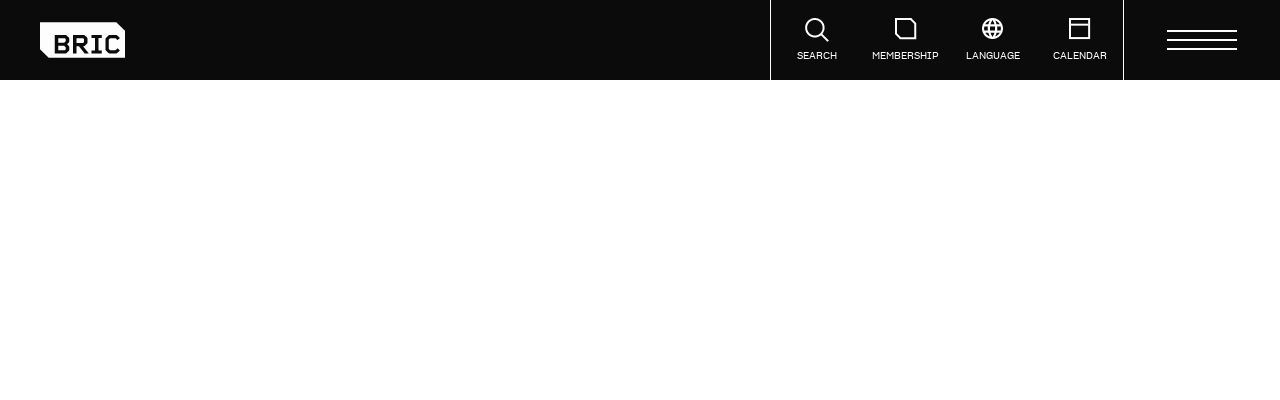

--- FILE ---
content_type: text/html; charset=UTF-8
request_url: https://bricartsmedia.org/celebrate-brooklyn/past-seasons/2009-celebrate-brooklyn/
body_size: 51558
content:
<!doctype html>   <html class="no-js" lang="en-US">  <head><script>if(navigator.userAgent.match(/MSIE|Internet Explorer/i)||navigator.userAgent.match(/Trident\/7\..*?rv:11/i)){let e=document.location.href;if(!e.match(/[?&]nonitro/)){if(e.indexOf("?")==-1){if(e.indexOf("#")==-1){document.location.href=e+"?nonitro=1"}else{document.location.href=e.replace("#","?nonitro=1#")}}else{if(e.indexOf("#")==-1){document.location.href=e+"&nonitro=1"}else{document.location.href=e.replace("#","&nonitro=1#")}}}}</script><link rel="preconnect" href="https://www.googletagmanager.com" /><link rel="preconnect" href="https://translate.google.com" /><link rel="preconnect" href="https://cdn-ilehnfb.nitrocdn.com" /><meta charset="UTF-8" /><meta http-equiv="X-UA-Compatible" content="IE=edge" /><meta name="viewport" content="width=device-width, initial-scale=1.0" /><meta name="google-site-verification" content="0zP-uSPpgTW06Tq65ZzuzLw54EUgwqBMixaODPwEwIk" /><meta name="msapplication-TileColor" content="#ffffff" /><meta name="msapplication-TileImage" content="https://bricartsmedia.org/wp-content/themes/dod/static/images/favicon/ms-icon-144x144.png" /><meta name="theme-color" content="#ffffff" /><meta name='robots' content='index, follow, max-image-preview:large, max-snippet:-1, max-video-preview:-1' /><title>2009 Celebrate Brooklyn | BRIC</title><meta property="og:locale" content="en_US" /><meta property="og:type" content="article" /><meta property="og:title" content="2009 Celebrate Brooklyn" /><meta property="og:url" content="https://bricartsmedia.org/celebrate-brooklyn/past-seasons/2009-celebrate-brooklyn/" /><meta property="og:site_name" content="BRIC" /><meta property="article:publisher" content="https://www.facebook.com/BRICbrooklyn/" /><meta property="article:modified_time" content="2024-02-04T22:03:45+00:00" /><meta property="og:image" content="https://bricartsmedia.org/wp-content/uploads/2024/02/12-AP.jpg" /><meta property="og:image:width" content="2000" /><meta property="og:image:height" content="1333" /><meta property="og:image:type" content="image/jpeg" /><meta name="twitter:card" content="summary_large_image" /><meta name="twitter:site" content="@BRICbrooklyn" /><meta name="generator" content="NitroPack" /><script>var NPSH,NitroScrollHelper;NPSH=NitroScrollHelper=function(){let e=null;const o=window.sessionStorage.getItem("nitroScrollPos");function t(){let e=JSON.parse(window.sessionStorage.getItem("nitroScrollPos"))||{};if(typeof e!=="object"){e={}}e[document.URL]=window.scrollY;window.sessionStorage.setItem("nitroScrollPos",JSON.stringify(e))}window.addEventListener("scroll",function(){if(e!==null){clearTimeout(e)}e=setTimeout(t,200)},{passive:true});let r={};r.getScrollPos=()=>{if(!o){return 0}const e=JSON.parse(o);return e[document.URL]||0};r.isScrolled=()=>{return r.getScrollPos()>document.documentElement.clientHeight*.5};return r}();</script><script>(function(){var a=false;var e=document.documentElement.classList;var i=navigator.userAgent.toLowerCase();var n=["android","iphone","ipad"];var r=n.length;var o;var d=null;for(var t=0;t<r;t++){o=n[t];if(i.indexOf(o)>-1)d=o;if(e.contains(o)){a=true;e.remove(o)}}if(a&&d){e.add(d);if(d=="iphone"||d=="ipad"){e.add("ios")}}})();</script><script type="text/worker" id="nitro-web-worker">var preloadRequests=0;var remainingCount={};var baseURI="";self.onmessage=function(e){switch(e.data.cmd){case"RESOURCE_PRELOAD":var o=e.data.requestId;remainingCount[o]=0;e.data.resources.forEach(function(e){preload(e,function(o){return function(){console.log(o+" DONE: "+e);if(--remainingCount[o]==0){self.postMessage({cmd:"RESOURCE_PRELOAD",requestId:o})}}}(o));remainingCount[o]++});break;case"SET_BASEURI":baseURI=e.data.uri;break}};async function preload(e,o){if(typeof URL!=="undefined"&&baseURI){try{var a=new URL(e,baseURI);e=a.href}catch(e){console.log("Worker error: "+e.message)}}console.log("Preloading "+e);try{var n=new Request(e,{mode:"no-cors",redirect:"follow"});await fetch(n);o()}catch(a){console.log(a);var r=new XMLHttpRequest;r.responseType="blob";r.onload=o;r.onerror=o;r.open("GET",e,true);r.send()}}</script><script id="nprl">(()=>{if(window.NPRL!=undefined)return;(function(e){var t=e.prototype;t.after||(t.after=function(){var e,t=arguments,n=t.length,r=0,i=this,o=i.parentNode,a=Node,c=String,u=document;if(o!==null){while(r<n){(e=t[r])instanceof a?(i=i.nextSibling)!==null?o.insertBefore(e,i):o.appendChild(e):o.appendChild(u.createTextNode(c(e)));++r}}})})(Element);var e,t;e=t=function(){var t=false;var r=window.URL||window.webkitURL;var i=true;var o=false;var a=2;var c=null;var u=null;var d=true;var s=window.nitroGtmExcludes!=undefined;var l=s?JSON.parse(atob(window.nitroGtmExcludes)).map(e=>new RegExp(e)):[];var f;var m;var v=null;var p=null;var g=null;var h={touch:["touchmove","touchend"],default:["mousemove","click","keydown","wheel"]};var E=true;var y=[];var w=false;var b=[];var S=0;var N=0;var L=false;var T=0;var R=null;var O=false;var A=false;var C=false;var P=[];var I=[];var M=[];var k=[];var x=false;var _={};var j=new Map;var B="noModule"in HTMLScriptElement.prototype;var q=requestAnimationFrame||mozRequestAnimationFrame||webkitRequestAnimationFrame||msRequestAnimationFrame;const D="gtm.js?id=";function H(e,t){if(!_[e]){_[e]=[]}_[e].push(t)}function U(e,t){if(_[e]){var n=0,r=_[e];for(var n=0;n<r.length;n++){r[n].call(this,t)}}}function Y(){(function(e,t){var r=null;var i=function(e){r(e)};var o=null;var a={};var c=null;var u=null;var d=0;e.addEventListener(t,function(r){if(["load","DOMContentLoaded"].indexOf(t)!=-1){if(u){Q(function(){e.triggerNitroEvent(t)})}c=true}else if(t=="readystatechange"){d++;n.ogReadyState=d==1?"interactive":"complete";if(u&&u>=d){n.documentReadyState=n.ogReadyState;Q(function(){e.triggerNitroEvent(t)})}}});e.addEventListener(t+"Nitro",function(e){if(["load","DOMContentLoaded"].indexOf(t)!=-1){if(!c){e.preventDefault();e.stopImmediatePropagation()}else{}u=true}else if(t=="readystatechange"){u=n.documentReadyState=="interactive"?1:2;if(d<u){e.preventDefault();e.stopImmediatePropagation()}}});switch(t){case"load":o="onload";break;case"readystatechange":o="onreadystatechange";break;case"pageshow":o="onpageshow";break;default:o=null;break}if(o){Object.defineProperty(e,o,{get:function(){return r},set:function(n){if(typeof n!=="function"){r=null;e.removeEventListener(t+"Nitro",i)}else{if(!r){e.addEventListener(t+"Nitro",i)}r=n}}})}Object.defineProperty(e,"addEventListener"+t,{value:function(r){if(r!=t||!n.startedScriptLoading||document.currentScript&&document.currentScript.hasAttribute("nitro-exclude")){}else{arguments[0]+="Nitro"}e.ogAddEventListener.apply(e,arguments);a[arguments[1]]=arguments[0]}});Object.defineProperty(e,"removeEventListener"+t,{value:function(t){var n=a[arguments[1]];arguments[0]=n;e.ogRemoveEventListener.apply(e,arguments)}});Object.defineProperty(e,"triggerNitroEvent"+t,{value:function(t,n){n=n||e;var r=new Event(t+"Nitro",{bubbles:true});r.isNitroPack=true;Object.defineProperty(r,"type",{get:function(){return t},set:function(){}});Object.defineProperty(r,"target",{get:function(){return n},set:function(){}});e.dispatchEvent(r)}});if(typeof e.triggerNitroEvent==="undefined"){(function(){var t=e.addEventListener;var n=e.removeEventListener;Object.defineProperty(e,"ogAddEventListener",{value:t});Object.defineProperty(e,"ogRemoveEventListener",{value:n});Object.defineProperty(e,"addEventListener",{value:function(n){var r="addEventListener"+n;if(typeof e[r]!=="undefined"){e[r].apply(e,arguments)}else{t.apply(e,arguments)}},writable:true});Object.defineProperty(e,"removeEventListener",{value:function(t){var r="removeEventListener"+t;if(typeof e[r]!=="undefined"){e[r].apply(e,arguments)}else{n.apply(e,arguments)}}});Object.defineProperty(e,"triggerNitroEvent",{value:function(t,n){var r="triggerNitroEvent"+t;if(typeof e[r]!=="undefined"){e[r].apply(e,arguments)}}})})()}}).apply(null,arguments)}Y(window,"load");Y(window,"pageshow");Y(window,"DOMContentLoaded");Y(document,"DOMContentLoaded");Y(document,"readystatechange");try{var F=new Worker(r.createObjectURL(new Blob([document.getElementById("nitro-web-worker").textContent],{type:"text/javascript"})))}catch(e){var F=new Worker("data:text/javascript;base64,"+btoa(document.getElementById("nitro-web-worker").textContent))}F.onmessage=function(e){if(e.data.cmd=="RESOURCE_PRELOAD"){U(e.data.requestId,e)}};if(typeof document.baseURI!=="undefined"){F.postMessage({cmd:"SET_BASEURI",uri:document.baseURI})}var G=function(e){if(--S==0){Q(K)}};var W=function(e){e.target.removeEventListener("load",W);e.target.removeEventListener("error",W);e.target.removeEventListener("nitroTimeout",W);if(e.type!="nitroTimeout"){clearTimeout(e.target.nitroTimeout)}if(--N==0&&S==0){Q(J)}};var X=function(e){var t=e.textContent;try{var n=r.createObjectURL(new Blob([t.replace(/^(?:<!--)?(.*?)(?:-->)?$/gm,"$1")],{type:"text/javascript"}))}catch(e){var n="data:text/javascript;base64,"+btoa(t.replace(/^(?:<!--)?(.*?)(?:-->)?$/gm,"$1"))}return n};var K=function(){n.documentReadyState="interactive";document.triggerNitroEvent("readystatechange");document.triggerNitroEvent("DOMContentLoaded");if(window.pageYOffset||window.pageXOffset){window.dispatchEvent(new Event("scroll"))}A=true;Q(function(){if(N==0){Q(J)}Q($)})};var J=function(){if(!A||O)return;O=true;R.disconnect();en();n.documentReadyState="complete";document.triggerNitroEvent("readystatechange");window.triggerNitroEvent("load",document);window.triggerNitroEvent("pageshow",document);if(window.pageYOffset||window.pageXOffset||location.hash){let e=typeof history.scrollRestoration!=="undefined"&&history.scrollRestoration=="auto";if(e&&typeof NPSH!=="undefined"&&NPSH.getScrollPos()>0&&window.pageYOffset>document.documentElement.clientHeight*.5){window.scrollTo(0,NPSH.getScrollPos())}else if(location.hash){try{let e=document.querySelector(location.hash);if(e){e.scrollIntoView()}}catch(e){}}}var e=null;if(a==1){e=eo}else{e=eu}Q(e)};var Q=function(e){setTimeout(e,0)};var V=function(e){if(e.type=="touchend"||e.type=="click"){g=e}};var $=function(){if(d&&g){setTimeout(function(e){return function(){var t=function(e,t,n){var r=new Event(e,{bubbles:true,cancelable:true});if(e=="click"){r.clientX=t;r.clientY=n}else{r.touches=[{clientX:t,clientY:n}]}return r};var n;if(e.type=="touchend"){var r=e.changedTouches[0];n=document.elementFromPoint(r.clientX,r.clientY);n.dispatchEvent(t("touchstart"),r.clientX,r.clientY);n.dispatchEvent(t("touchend"),r.clientX,r.clientY);n.dispatchEvent(t("click"),r.clientX,r.clientY)}else if(e.type=="click"){n=document.elementFromPoint(e.clientX,e.clientY);n.dispatchEvent(t("click"),e.clientX,e.clientY)}}}(g),150);g=null}};var z=function(e){if(e.tagName=="SCRIPT"&&!e.hasAttribute("data-nitro-for-id")&&!e.hasAttribute("nitro-document-write")||e.tagName=="IMG"&&(e.hasAttribute("src")||e.hasAttribute("srcset"))||e.tagName=="IFRAME"&&e.hasAttribute("src")||e.tagName=="LINK"&&e.hasAttribute("href")&&e.hasAttribute("rel")&&e.getAttribute("rel")=="stylesheet"){if(e.tagName==="IFRAME"&&e.src.indexOf("about:blank")>-1){return}var t="";switch(e.tagName){case"LINK":t=e.href;break;case"IMG":if(k.indexOf(e)>-1)return;t=e.srcset||e.src;break;default:t=e.src;break}var n=e.getAttribute("type");if(!t&&e.tagName!=="SCRIPT")return;if((e.tagName=="IMG"||e.tagName=="LINK")&&(t.indexOf("data:")===0||t.indexOf("blob:")===0))return;if(e.tagName=="SCRIPT"&&n&&n!=="text/javascript"&&n!=="application/javascript"){if(n!=="module"||!B)return}if(e.tagName==="SCRIPT"){if(k.indexOf(e)>-1)return;if(e.noModule&&B){return}let t=null;if(document.currentScript){if(document.currentScript.src&&document.currentScript.src.indexOf(D)>-1){t=document.currentScript}if(document.currentScript.hasAttribute("data-nitro-gtm-id")){e.setAttribute("data-nitro-gtm-id",document.currentScript.getAttribute("data-nitro-gtm-id"))}}else if(window.nitroCurrentScript){if(window.nitroCurrentScript.src&&window.nitroCurrentScript.src.indexOf(D)>-1){t=window.nitroCurrentScript}}if(t&&s){let n=false;for(const t of l){n=e.src?t.test(e.src):t.test(e.textContent);if(n){break}}if(!n){e.type="text/googletagmanagerscript";let n=t.hasAttribute("data-nitro-gtm-id")?t.getAttribute("data-nitro-gtm-id"):t.id;if(!j.has(n)){j.set(n,[])}let r=j.get(n);r.push(e);return}}if(!e.src){if(e.textContent.length>0){e.textContent+="\n;if(document.currentScript.nitroTimeout) {clearTimeout(document.currentScript.nitroTimeout);}; setTimeout(function() { this.dispatchEvent(new Event('load')); }.bind(document.currentScript), 0);"}else{return}}else{}k.push(e)}if(!e.hasOwnProperty("nitroTimeout")){N++;e.addEventListener("load",W,true);e.addEventListener("error",W,true);e.addEventListener("nitroTimeout",W,true);e.nitroTimeout=setTimeout(function(){console.log("Resource timed out",e);e.dispatchEvent(new Event("nitroTimeout"))},5e3)}}};var Z=function(e){if(e.hasOwnProperty("nitroTimeout")&&e.nitroTimeout){clearTimeout(e.nitroTimeout);e.nitroTimeout=null;e.dispatchEvent(new Event("nitroTimeout"))}};document.documentElement.addEventListener("load",function(e){if(e.target.tagName=="SCRIPT"||e.target.tagName=="IMG"){k.push(e.target)}},true);document.documentElement.addEventListener("error",function(e){if(e.target.tagName=="SCRIPT"||e.target.tagName=="IMG"){k.push(e.target)}},true);var ee=["appendChild","replaceChild","insertBefore","prepend","append","before","after","replaceWith","insertAdjacentElement"];var et=function(){if(s){window._nitro_setTimeout=window.setTimeout;window.setTimeout=function(e,t,...n){let r=document.currentScript||window.nitroCurrentScript;if(!r||r.src&&r.src.indexOf(D)==-1){return window._nitro_setTimeout.call(window,e,t,...n)}return window._nitro_setTimeout.call(window,function(e,t){return function(...n){window.nitroCurrentScript=e;t(...n)}}(r,e),t,...n)}}ee.forEach(function(e){HTMLElement.prototype["og"+e]=HTMLElement.prototype[e];HTMLElement.prototype[e]=function(...t){if(this.parentNode||this===document.documentElement){switch(e){case"replaceChild":case"insertBefore":t.pop();break;case"insertAdjacentElement":t.shift();break}t.forEach(function(e){if(!e)return;if(e.tagName=="SCRIPT"){z(e)}else{if(e.children&&e.children.length>0){e.querySelectorAll("script").forEach(z)}}})}return this["og"+e].apply(this,arguments)}})};var en=function(){if(s&&typeof window._nitro_setTimeout==="function"){window.setTimeout=window._nitro_setTimeout}ee.forEach(function(e){HTMLElement.prototype[e]=HTMLElement.prototype["og"+e]})};var er=async function(){if(o){ef(f);ef(V);if(v){clearTimeout(v);v=null}}if(T===1){L=true;return}else if(T===0){T=-1}n.startedScriptLoading=true;Object.defineProperty(document,"readyState",{get:function(){return n.documentReadyState},set:function(){}});var e=document.documentElement;var t={attributes:true,attributeFilter:["src"],childList:true,subtree:true};R=new MutationObserver(function(e,t){e.forEach(function(e){if(e.type=="childList"&&e.addedNodes.length>0){e.addedNodes.forEach(function(e){if(!document.documentElement.contains(e)){return}if(e.tagName=="IMG"||e.tagName=="IFRAME"||e.tagName=="LINK"){z(e)}})}if(e.type=="childList"&&e.removedNodes.length>0){e.removedNodes.forEach(function(e){if(e.tagName=="IFRAME"||e.tagName=="LINK"){Z(e)}})}if(e.type=="attributes"){var t=e.target;if(!document.documentElement.contains(t)){return}if(t.tagName=="IFRAME"||t.tagName=="LINK"||t.tagName=="IMG"||t.tagName=="SCRIPT"){z(t)}}})});R.observe(e,t);if(!s){et()}await Promise.all(P);var r=b.shift();var i=null;var a=false;while(r){var c;var u=JSON.parse(atob(r.meta));var d=u.delay;if(r.type=="inline"){var l=document.getElementById(r.id);if(l){l.remove()}else{r=b.shift();continue}c=X(l);if(c===false){r=b.shift();continue}}else{c=r.src}if(!a&&r.type!="inline"&&(typeof u.attributes.async!="undefined"||typeof u.attributes.defer!="undefined")){if(i===null){i=r}else if(i===r){a=true}if(!a){b.push(r);r=b.shift();continue}}var m=document.createElement("script");m.src=c;m.setAttribute("data-nitro-for-id",r.id);for(var p in u.attributes){try{if(u.attributes[p]===false){m.setAttribute(p,"")}else{m.setAttribute(p,u.attributes[p])}}catch(e){console.log("Error while setting script attribute",m,e)}}m.async=false;if(u.canonicalLink!=""&&Object.getOwnPropertyDescriptor(m,"src")?.configurable!==false){(e=>{Object.defineProperty(m,"src",{get:function(){return e.canonicalLink},set:function(){}})})(u)}if(d){setTimeout((function(e,t){var n=document.querySelector("[data-nitro-marker-id='"+t+"']");if(n){n.after(e)}else{document.head.appendChild(e)}}).bind(null,m,r.id),d)}else{m.addEventListener("load",G);m.addEventListener("error",G);if(!m.noModule||!B){S++}var g=document.querySelector("[data-nitro-marker-id='"+r.id+"']");if(g){Q(function(e,t){return function(){e.after(t)}}(g,m))}else{Q(function(e){return function(){document.head.appendChild(e)}}(m))}}r=b.shift()}};var ei=function(){var e=document.getElementById("nitro-deferred-styles");var t=document.createElement("div");t.innerHTML=e.textContent;return t};var eo=async function(e){isPreload=e&&e.type=="NitroPreload";if(!isPreload){T=-1;E=false;if(o){ef(f);ef(V);if(v){clearTimeout(v);v=null}}}if(w===false){var t=ei();let e=t.querySelectorAll('style,link[rel="stylesheet"]');w=e.length;if(w){let e=document.getElementById("nitro-deferred-styles-marker");e.replaceWith.apply(e,t.childNodes)}else if(isPreload){Q(ed)}else{es()}}else if(w===0&&!isPreload){es()}};var ea=function(){var e=ei();var t=e.childNodes;var n;var r=[];for(var i=0;i<t.length;i++){n=t[i];if(n.href){r.push(n.href)}}var o="css-preload";H(o,function(e){eo(new Event("NitroPreload"))});if(r.length){F.postMessage({cmd:"RESOURCE_PRELOAD",resources:r,requestId:o})}else{Q(function(){U(o)})}};var ec=function(){if(T===-1)return;T=1;var e=[];var t,n;for(var r=0;r<b.length;r++){t=b[r];if(t.type!="inline"){if(t.src){n=JSON.parse(atob(t.meta));if(n.delay)continue;if(n.attributes.type&&n.attributes.type=="module"&&!B)continue;e.push(t.src)}}}if(e.length){var i="js-preload";H(i,function(e){T=2;if(L){Q(er)}});F.postMessage({cmd:"RESOURCE_PRELOAD",resources:e,requestId:i})}};var eu=function(){while(I.length){style=I.shift();if(style.hasAttribute("nitropack-onload")){style.setAttribute("onload",style.getAttribute("nitropack-onload"));Q(function(e){return function(){e.dispatchEvent(new Event("load"))}}(style))}}while(M.length){style=M.shift();if(style.hasAttribute("nitropack-onerror")){style.setAttribute("onerror",style.getAttribute("nitropack-onerror"));Q(function(e){return function(){e.dispatchEvent(new Event("error"))}}(style))}}};var ed=function(){if(!x){if(i){Q(function(){var e=document.getElementById("nitro-critical-css");if(e){e.remove()}})}x=true;onStylesLoadEvent=new Event("NitroStylesLoaded");onStylesLoadEvent.isNitroPack=true;window.dispatchEvent(onStylesLoadEvent)}};var es=function(){if(a==2){Q(er)}else{eu()}};var el=function(e){m.forEach(function(t){document.addEventListener(t,e,true)})};var ef=function(e){m.forEach(function(t){document.removeEventListener(t,e,true)})};if(s){et()}return{setAutoRemoveCriticalCss:function(e){i=e},registerScript:function(e,t,n){b.push({type:"remote",src:e,id:t,meta:n})},registerInlineScript:function(e,t){b.push({type:"inline",id:e,meta:t})},registerStyle:function(e,t,n){y.push({href:e,rel:t,media:n})},onLoadStyle:function(e){I.push(e);if(w!==false&&--w==0){Q(ed);if(E){E=false}else{es()}}},onErrorStyle:function(e){M.push(e);if(w!==false&&--w==0){Q(ed);if(E){E=false}else{es()}}},loadJs:function(e,t){if(!e.src){var n=X(e);if(n!==false){e.src=n;e.textContent=""}}if(t){Q(function(e,t){return function(){e.after(t)}}(t,e))}else{Q(function(e){return function(){document.head.appendChild(e)}}(e))}},loadQueuedResources:async function(){window.dispatchEvent(new Event("NitroBootStart"));if(p){clearTimeout(p);p=null}window.removeEventListener("load",e.loadQueuedResources);f=a==1?er:eo;if(!o||g){Q(f)}else{if(navigator.userAgent.indexOf(" Edge/")==-1){ea();H("css-preload",ec)}el(f);if(u){if(c){v=setTimeout(f,c)}}else{}}},fontPreload:function(e){var t="critical-fonts";H(t,function(e){document.getElementById("nitro-critical-fonts").type="text/css"});F.postMessage({cmd:"RESOURCE_PRELOAD",resources:e,requestId:t})},boot:function(){if(t)return;t=true;C=typeof NPSH!=="undefined"&&NPSH.isScrolled();let n=document.prerendering;if(location.hash||C||n){o=false}m=h.default.concat(h.touch);p=setTimeout(e.loadQueuedResources,1500);el(V);if(C){e.loadQueuedResources()}else{window.addEventListener("load",e.loadQueuedResources)}},addPrerequisite:function(e){P.push(e)},getTagManagerNodes:function(e){if(!e)return j;return j.get(e)??[]}}}();var n,r;n=r=function(){var t=document.write;return{documentWrite:function(n,r){if(n&&n.hasAttribute("nitro-exclude")){return t.call(document,r)}var i=null;if(n.documentWriteContainer){i=n.documentWriteContainer}else{i=document.createElement("span");n.documentWriteContainer=i}var o=null;if(n){if(n.hasAttribute("data-nitro-for-id")){o=document.querySelector('template[data-nitro-marker-id="'+n.getAttribute("data-nitro-for-id")+'"]')}else{o=n}}i.innerHTML+=r;i.querySelectorAll("script").forEach(function(e){e.setAttribute("nitro-document-write","")});if(!i.parentNode){if(o){o.parentNode.insertBefore(i,o)}else{document.body.appendChild(i)}}var a=document.createElement("span");a.innerHTML=r;var c=a.querySelectorAll("script");if(c.length){c.forEach(function(t){var n=t.getAttributeNames();var r=document.createElement("script");n.forEach(function(e){r.setAttribute(e,t.getAttribute(e))});r.async=false;if(!t.src&&t.textContent){r.textContent=t.textContent}e.loadJs(r,o)})}},TrustLogo:function(e,t){var n=document.getElementById(e);var r=document.createElement("img");r.src=t;n.parentNode.insertBefore(r,n)},documentReadyState:"loading",ogReadyState:document.readyState,startedScriptLoading:false,loadScriptDelayed:function(e,t){setTimeout(function(){var t=document.createElement("script");t.src=e;document.head.appendChild(t)},t)}}}();document.write=function(e){n.documentWrite(document.currentScript,e)};document.writeln=function(e){n.documentWrite(document.currentScript,e+"\n")};window.NPRL=e;window.NitroResourceLoader=t;window.NPh=n;window.NitroPackHelper=r})();</script><template id="nitro-deferred-styles-marker"></template><style type="text/css" id="nitro-critical-css">@charset "UTF-8";:root{--wp-admin-theme-color:#3858e9;--wp-admin-theme-color--rgb:56,88,233;--wp-admin-theme-color-darker-10:#2145e6;--wp-admin-theme-color-darker-10--rgb:33.0384615385,68.7307692308,230.4615384615;--wp-admin-theme-color-darker-20:#183ad6;--wp-admin-theme-color-darker-20--rgb:23.6923076923,58.1538461538,214.3076923077;--wp-admin-border-width-focus:2px}:root{--wp-block-synced-color:#7a00df;--wp-block-synced-color--rgb:122,0,223;--wp-bound-block-color:var(--wp-block-synced-color);--wp-editor-canvas-background:#ddd;--wp-admin-theme-color:#007cba;--wp-admin-theme-color--rgb:0,124,186;--wp-admin-theme-color-darker-10:#006ba1;--wp-admin-theme-color-darker-10--rgb:0,107,160.5;--wp-admin-theme-color-darker-20:#005a87;--wp-admin-theme-color-darker-20--rgb:0,90,135;--wp-admin-border-width-focus:2px}body.header-sticky:not(.header-transparent){--header-placeholder-height:80px}@media (min-width:1140px){body.header-sticky:not(.header-transparent){--header-placeholder-height:80px}}:where(section h1),:where(article h1),:where(nav h1),:where(aside h1){font-size:2em}</style>    <link rel="pingback" href="https://bricartsmedia.org/xmlrpc.php" />      <link rel="apple-touch-icon" sizes="57x57" href="https://cdn-ilehnfb.nitrocdn.com/kLCcKkDeWotKyztLgVrXEikqYjVpHGuW/assets/images/optimized/rev-a50ecff/bricartsmedia.org/wp-content/themes/dod/static/images/favicon/apple-icon-57x57.png" /> <link rel="apple-touch-icon" sizes="60x60" href="https://cdn-ilehnfb.nitrocdn.com/kLCcKkDeWotKyztLgVrXEikqYjVpHGuW/assets/images/optimized/rev-a50ecff/bricartsmedia.org/wp-content/themes/dod/static/images/favicon/apple-icon-60x60.png" /> <link rel="apple-touch-icon" sizes="72x72" href="https://cdn-ilehnfb.nitrocdn.com/kLCcKkDeWotKyztLgVrXEikqYjVpHGuW/assets/images/optimized/rev-a50ecff/bricartsmedia.org/wp-content/themes/dod/static/images/favicon/apple-icon-72x72.png" /> <link rel="apple-touch-icon" sizes="76x76" href="https://cdn-ilehnfb.nitrocdn.com/kLCcKkDeWotKyztLgVrXEikqYjVpHGuW/assets/images/optimized/rev-a50ecff/bricartsmedia.org/wp-content/themes/dod/static/images/favicon/apple-icon-76x76.png" /> <link rel="apple-touch-icon" sizes="114x114" href="https://cdn-ilehnfb.nitrocdn.com/kLCcKkDeWotKyztLgVrXEikqYjVpHGuW/assets/images/optimized/rev-a50ecff/bricartsmedia.org/wp-content/themes/dod/static/images/favicon/apple-icon-114x114.png" /> <link rel="apple-touch-icon" sizes="120x120" href="https://cdn-ilehnfb.nitrocdn.com/kLCcKkDeWotKyztLgVrXEikqYjVpHGuW/assets/images/optimized/rev-a50ecff/bricartsmedia.org/wp-content/themes/dod/static/images/favicon/apple-icon-120x120.png" /> <link rel="apple-touch-icon" sizes="144x144" href="https://cdn-ilehnfb.nitrocdn.com/kLCcKkDeWotKyztLgVrXEikqYjVpHGuW/assets/images/optimized/rev-a50ecff/bricartsmedia.org/wp-content/themes/dod/static/images/favicon/apple-icon-144x144.png" /> <link rel="apple-touch-icon" sizes="152x152" href="https://cdn-ilehnfb.nitrocdn.com/kLCcKkDeWotKyztLgVrXEikqYjVpHGuW/assets/images/optimized/rev-a50ecff/bricartsmedia.org/wp-content/themes/dod/static/images/favicon/apple-icon-152x152.png" /> <link rel="apple-touch-icon" sizes="180x180" href="https://cdn-ilehnfb.nitrocdn.com/kLCcKkDeWotKyztLgVrXEikqYjVpHGuW/assets/images/optimized/rev-a50ecff/bricartsmedia.org/wp-content/themes/dod/static/images/favicon/apple-icon-180x180.png" /> <link rel="icon" type="image/png" sizes="192x192" href="https://cdn-ilehnfb.nitrocdn.com/kLCcKkDeWotKyztLgVrXEikqYjVpHGuW/assets/images/optimized/rev-a50ecff/bricartsmedia.org/wp-content/themes/dod/static/images/favicon/android-icon-192x192.png" /> <link rel="icon" type="image/png" sizes="32x32" href="https://cdn-ilehnfb.nitrocdn.com/kLCcKkDeWotKyztLgVrXEikqYjVpHGuW/assets/images/optimized/rev-a50ecff/bricartsmedia.org/wp-content/themes/dod/static/images/favicon/favicon-32x32.png" /> <link rel="icon" type="image/png" sizes="96x96" href="https://cdn-ilehnfb.nitrocdn.com/kLCcKkDeWotKyztLgVrXEikqYjVpHGuW/assets/images/optimized/rev-a50ecff/bricartsmedia.org/wp-content/themes/dod/static/images/favicon/favicon-96x96.png" /> <link rel="icon" type="image/png" sizes="16x16" href="https://cdn-ilehnfb.nitrocdn.com/kLCcKkDeWotKyztLgVrXEikqYjVpHGuW/assets/images/optimized/rev-a50ecff/bricartsmedia.org/wp-content/themes/dod/static/images/favicon/favicon-16x16.png" /> <link rel="manifest" href="https://bricartsmedia.org/wp-content/themes/dod/static/images/favicon/manifest.json" />        <link rel="canonical" href="https://bricartsmedia.org/celebrate-brooklyn/past-seasons/2009-celebrate-brooklyn/" />              <script type="application/ld+json" class="yoast-schema-graph">{"@context":"https://schema.org","@graph":[{"@type":"WebPage","@id":"https://bricartsmedia.org/celebrate-brooklyn/past-seasons/2009-celebrate-brooklyn/","url":"https://bricartsmedia.org/celebrate-brooklyn/past-seasons/2009-celebrate-brooklyn/","name":"2009 Celebrate Brooklyn | BRIC","isPartOf":{"@id":"https://bricartsmedia.org/#website"},"primaryImageOfPage":{"@id":"https://bricartsmedia.org/celebrate-brooklyn/past-seasons/2009-celebrate-brooklyn/#primaryimage"},"image":{"@id":"https://bricartsmedia.org/celebrate-brooklyn/past-seasons/2009-celebrate-brooklyn/#primaryimage"},"thumbnailUrl":"https://bricartsmedia.org/wp-content/uploads/2024/02/12-AP.jpg","datePublished":"2024-02-04T22:02:44+00:00","dateModified":"2024-02-04T22:03:45+00:00","breadcrumb":{"@id":"https://bricartsmedia.org/celebrate-brooklyn/past-seasons/2009-celebrate-brooklyn/#breadcrumb"},"inLanguage":"en-US","potentialAction":[{"@type":"ReadAction","target":["https://bricartsmedia.org/celebrate-brooklyn/past-seasons/2009-celebrate-brooklyn/"]}]},{"@type":"ImageObject","inLanguage":"en-US","@id":"https://bricartsmedia.org/celebrate-brooklyn/past-seasons/2009-celebrate-brooklyn/#primaryimage","url":"https://bricartsmedia.org/wp-content/uploads/2024/02/12-AP.jpg","contentUrl":"https://bricartsmedia.org/wp-content/uploads/2024/02/12-AP.jpg","width":2000,"height":1333,"caption":"Vibrant live performance on stage featuring musicians in white costumes, red background lighting, and dynamic stage lights during a BRIC arts event."},{"@type":"BreadcrumbList","@id":"https://bricartsmedia.org/celebrate-brooklyn/past-seasons/2009-celebrate-brooklyn/#breadcrumb","itemListElement":[{"@type":"ListItem","position":1,"name":"Home","item":"https://bricartsmedia.org/"},{"@type":"ListItem","position":2,"name":"BRIC Celebrate Brooklyn!","item":"https://bricartsmedia.org/celebrate-brooklyn/"},{"@type":"ListItem","position":3,"name":"Past Seasons","item":"https://bricartsmedia.org/celebrate-brooklyn/past-seasons/"},{"@type":"ListItem","position":4,"name":"2009 Celebrate Brooklyn"}]},{"@type":"WebSite","@id":"https://bricartsmedia.org/#website","url":"https://bricartsmedia.org/","name":"BRIC Arts Media","description":"","publisher":{"@id":"https://bricartsmedia.org/#organization"},"alternateName":"BRIC Brooklyn","potentialAction":[{"@type":"SearchAction","target":{"@type":"EntryPoint","urlTemplate":"https://bricartsmedia.org/?s={search_term_string}"},"query-input":{"@type":"PropertyValueSpecification","valueRequired":true,"valueName":"search_term_string"}}],"inLanguage":"en-US"},{"@type":"Organization","@id":"https://bricartsmedia.org/#organization","name":"BRIC Arts Media","alternateName":"BRIC Brooklyn","url":"https://bricartsmedia.org/","logo":{"@type":"ImageObject","inLanguage":"en-US","@id":"https://bricartsmedia.org/#/schema/logo/image/","url":"https://bricartsmedia.org/wp-content/uploads/2023/10/bric-logo.svg","contentUrl":"https://bricartsmedia.org/wp-content/uploads/2023/10/bric-logo.svg","width":1,"height":1,"caption":"BRIC Arts Media"},"image":{"@id":"https://bricartsmedia.org/#/schema/logo/image/"},"sameAs":["https://www.facebook.com/BRICbrooklyn/","https://x.com/BRICbrooklyn","https://www.instagram.com/bricbrooklyn?igsh=MTB4YjE1endqejl5dw&utm_source=qr"]}]}</script>  <link rel="alternate" title="oEmbed (JSON)" type="application/json+oembed" href="https://bricartsmedia.org/wp-json/oembed/1.0/embed?url=https%3A%2F%2Fbricartsmedia.org%2Fcelebrate-brooklyn%2Fpast-seasons%2F2009-celebrate-brooklyn%2F" /> <link rel="alternate" title="oEmbed (XML)" type="text/xml+oembed" href="https://bricartsmedia.org/wp-json/oembed/1.0/embed?url=https%3A%2F%2Fbricartsmedia.org%2Fcelebrate-brooklyn%2Fpast-seasons%2F2009-celebrate-brooklyn%2F&#038;format=xml" />         <link rel='stylesheet' id='theme-css-css' href='https://bricartsmedia.org/wp-content/themes/dod/build/bundle.6b52f95c.css' type='text/css' media='all' nitro-exclude /> <template data-nitro-marker-id="jquery-core-js-extra"></template> <template data-nitro-marker-id="jquery-core-js"></template> <template data-nitro-marker-id="jquery-migrate-js"></template> <link rel="https://api.w.org/" href="https://bricartsmedia.org/wp-json/" /><link rel="alternate" title="JSON" type="application/json" href="https://bricartsmedia.org/wp-json/wp/v2/pages/29739" /><link rel='shortlink' href='https://bricartsmedia.org/?p=29739' />  <template data-nitro-marker-id="sleeknoteScript"></template>    <template data-nitro-marker-id="13ca639360fa4505b6899f786cc2ff13-1"></template> <template data-nitro-marker-id="c00c3dc7be8c8155979bf118abe71189-1"></template>      <script nitro-exclude>window.IS_NITROPACK=!0;window.NITROPACK_STATE='FRESH';</script><style>.nitro-cover{visibility:hidden!important;}</style><script nitro-exclude>window.nitro_lazySizesConfig=window.nitro_lazySizesConfig||{};window.nitro_lazySizesConfig.lazyClass="nitro-lazy";nitro_lazySizesConfig.srcAttr="nitro-lazy-src";nitro_lazySizesConfig.srcsetAttr="nitro-lazy-srcset";nitro_lazySizesConfig.expand=10;nitro_lazySizesConfig.expFactor=1;nitro_lazySizesConfig.hFac=1;nitro_lazySizesConfig.loadMode=1;nitro_lazySizesConfig.ricTimeout=50;nitro_lazySizesConfig.loadHidden=true;(function(){let t=null;let e=false;let a=false;let i=window.scrollY;let r=Date.now();function n(){window.removeEventListener("scroll",n);window.nitro_lazySizesConfig.expand=300}function o(t){let e=t.timeStamp-r;let a=Math.abs(i-window.scrollY)/e;let n=Math.max(a*200,300);r=t.timeStamp;i=window.scrollY;window.nitro_lazySizesConfig.expand=n}window.addEventListener("scroll",o,{passive:true});window.addEventListener("NitroStylesLoaded",function(){e=true});window.addEventListener("load",function(){a=true});document.addEventListener("lazybeforeunveil",function(t){let e=false;let a=t.target.getAttribute("nitro-lazy-mask");if(a){let i="url("+a+")";t.target.style.maskImage=i;t.target.style.webkitMaskImage=i;e=true}let i=t.target.getAttribute("nitro-lazy-bg");if(i){let a=t.target.style.backgroundImage.replace("[data-uri]",i.replace(/\(/g,"%28").replace(/\)/g,"%29"));if(a===t.target.style.backgroundImage){a="url("+i.replace(/\(/g,"%28").replace(/\)/g,"%29")+")"}t.target.style.backgroundImage=a;e=true}if(t.target.tagName=="VIDEO"){if(t.target.hasAttribute("nitro-lazy-poster")){t.target.setAttribute("poster",t.target.getAttribute("nitro-lazy-poster"))}else if(!t.target.hasAttribute("poster")){t.target.setAttribute("preload","metadata")}e=true}let r=t.target.getAttribute("data-nitro-fragment-id");if(r){if(!window.loadNitroFragment(r,"lazy")){t.preventDefault();return false}}if(t.target.classList.contains("av-animated-generic")){t.target.classList.add("avia_start_animation","avia_start_delayed_animation");e=true}if(!e){let e=t.target.tagName.toLowerCase();if(e!=="img"&&e!=="iframe"){t.target.querySelectorAll("img[nitro-lazy-src],img[nitro-lazy-srcset]").forEach(function(t){t.classList.add("nitro-lazy")})}}})})();</script><script id="nitro-lazyloader">(function(e,t){if(typeof module=="object"&&module.exports){module.exports=lazySizes}else{e.lazySizes=t(e,e.document,Date)}})(window,function e(e,t,r){"use strict";if(!e.IntersectionObserver||!t.getElementsByClassName||!e.MutationObserver){return}var i,n;var a=t.documentElement;var s=e.HTMLPictureElement;var o="addEventListener";var l="getAttribute";var c=e[o].bind(e);var u=e.setTimeout;var f=e.requestAnimationFrame||u;var d=e.requestIdleCallback||u;var v=/^picture$/i;var m=["load","error","lazyincluded","_lazyloaded"];var g=Array.prototype.forEach;var p=function(e,t){return e.classList.contains(t)};var z=function(e,t){e.classList.add(t)};var h=function(e,t){e.classList.remove(t)};var y=function(e,t,r){var i=r?o:"removeEventListener";if(r){y(e,t)}m.forEach(function(r){e[i](r,t)})};var b=function(e,r,n,a,s){var o=t.createEvent("CustomEvent");if(!n){n={}}n.instance=i;o.initCustomEvent(r,!a,!s,n);e.dispatchEvent(o);return o};var C=function(t,r){var i;if(!s&&(i=e.picturefill||n.pf)){i({reevaluate:true,elements:[t]})}else if(r&&r.src){t.src=r.src}};var w=function(e,t){return(getComputedStyle(e,null)||{})[t]};var E=function(e,t,r){r=r||e.offsetWidth;while(r<n.minSize&&t&&!e._lazysizesWidth){r=t.offsetWidth;t=t.parentNode}return r};var A=function(){var e,r;var i=[];var n=function(){var t;e=true;r=false;while(i.length){t=i.shift();t[0].apply(t[1],t[2])}e=false};return function(a){if(e){a.apply(this,arguments)}else{i.push([a,this,arguments]);if(!r){r=true;(t.hidden?u:f)(n)}}}}();var x=function(e,t){return t?function(){A(e)}:function(){var t=this;var r=arguments;A(function(){e.apply(t,r)})}};var L=function(e){var t;var i=0;var a=n.throttleDelay;var s=n.ricTimeout;var o=function(){t=false;i=r.now();e()};var l=d&&s>49?function(){d(o,{timeout:s});if(s!==n.ricTimeout){s=n.ricTimeout}}:x(function(){u(o)},true);return function(e){var n;if(e=e===true){s=33}if(t){return}t=true;n=a-(r.now()-i);if(n<0){n=0}if(e||n<9){l()}else{u(l,n)}}};var T=function(e){var t,i;var n=99;var a=function(){t=null;e()};var s=function(){var e=r.now()-i;if(e<n){u(s,n-e)}else{(d||a)(a)}};return function(){i=r.now();if(!t){t=u(s,n)}}};var _=function(){var i,s;var o,f,d,m;var E;var T=new Set;var _=new Map;var M=/^img$/i;var R=/^iframe$/i;var W="onscroll"in e&&!/glebot/.test(navigator.userAgent);var O=0;var S=0;var F=function(e){O--;if(S){S--}if(e&&e.target){y(e.target,F)}if(!e||O<0||!e.target){O=0;S=0}if(G.length&&O-S<1&&O<3){u(function(){while(G.length&&O-S<1&&O<4){J({target:G.shift()})}})}};var I=function(e){if(E==null){E=w(t.body,"visibility")=="hidden"}return E||!(w(e.parentNode,"visibility")=="hidden"&&w(e,"visibility")=="hidden")};var P=function(e){z(e.target,n.loadedClass);h(e.target,n.loadingClass);h(e.target,n.lazyClass);y(e.target,D)};var B=x(P);var D=function(e){B({target:e.target})};var $=function(e,t){try{e.contentWindow.location.replace(t)}catch(r){e.src=t}};var k=function(e){var t;var r=e[l](n.srcsetAttr);if(t=n.customMedia[e[l]("data-media")||e[l]("media")]){e.setAttribute("media",t)}if(r){e.setAttribute("srcset",r)}};var q=x(function(e,t,r,i,a){var s,o,c,f,m,p;if(!(m=b(e,"lazybeforeunveil",t)).defaultPrevented){if(i){if(r){z(e,n.autosizesClass)}else{e.setAttribute("sizes",i)}}o=e[l](n.srcsetAttr);s=e[l](n.srcAttr);if(a){c=e.parentNode;f=c&&v.test(c.nodeName||"")}p=t.firesLoad||"src"in e&&(o||s||f);m={target:e};if(p){y(e,F,true);clearTimeout(d);d=u(F,2500);z(e,n.loadingClass);y(e,D,true)}if(f){g.call(c.getElementsByTagName("source"),k)}if(o){e.setAttribute("srcset",o)}else if(s&&!f){if(R.test(e.nodeName)){$(e,s)}else{e.src=s}}if(o||f){C(e,{src:s})}}A(function(){if(e._lazyRace){delete e._lazyRace}if(!p||e.complete){if(p){F(m)}else{O--}P(m)}})});var H=function(e){if(n.isPaused)return;var t,r;var a=M.test(e.nodeName);var o=a&&(e[l](n.sizesAttr)||e[l]("sizes"));var c=o=="auto";if(c&&a&&(e.src||e.srcset)&&!e.complete&&!p(e,n.errorClass)){return}t=b(e,"lazyunveilread").detail;if(c){N.updateElem(e,true,e.offsetWidth)}O++;if((r=G.indexOf(e))!=-1){G.splice(r,1)}_.delete(e);T.delete(e);i.unobserve(e);s.unobserve(e);q(e,t,c,o,a)};var j=function(e){var t,r;for(t=0,r=e.length;t<r;t++){if(e[t].isIntersecting===false){continue}H(e[t].target)}};var G=[];var J=function(e,r){var i,n,a,s;for(n=0,a=e.length;n<a;n++){if(r&&e[n].boundingClientRect.width>0&&e[n].boundingClientRect.height>0){_.set(e[n].target,{rect:e[n].boundingClientRect,scrollTop:t.documentElement.scrollTop,scrollLeft:t.documentElement.scrollLeft})}if(e[n].boundingClientRect.bottom<=0&&e[n].boundingClientRect.right<=0&&e[n].boundingClientRect.left<=0&&e[n].boundingClientRect.top<=0){continue}if(!e[n].isIntersecting){continue}s=e[n].target;if(O-S<1&&O<4){S++;H(s)}else if((i=G.indexOf(s))==-1){G.push(s)}else{G.splice(i,1)}}};var K=function(){var e,t;for(e=0,t=o.length;e<t;e++){if(!o[e]._lazyAdd&&!o[e].classList.contains(n.loadedClass)){o[e]._lazyAdd=true;i.observe(o[e]);s.observe(o[e]);T.add(o[e]);if(!W){H(o[e])}}}};var Q=function(){if(n.isPaused)return;if(_.size===0)return;const r=t.documentElement.scrollTop;const i=t.documentElement.scrollLeft;E=null;const a=r+e.innerHeight+n.expand;const s=i+e.innerWidth+n.expand*n.hFac;const o=r-n.expand;const l=(i-n.expand)*n.hFac;for(let e of _){const[t,r]=e;const i=r.rect.top+r.scrollTop;const n=r.rect.bottom+r.scrollTop;const c=r.rect.left+r.scrollLeft;const u=r.rect.right+r.scrollLeft;if(n>=o&&i<=a&&u>=l&&c<=s&&I(t)){H(t)}}};return{_:function(){m=r.now();o=t.getElementsByClassName(n.lazyClass);i=new IntersectionObserver(j);s=new IntersectionObserver(J,{rootMargin:n.expand+"px "+n.expand*n.hFac+"px"});const e=new ResizeObserver(e=>{if(T.size===0)return;s.disconnect();s=new IntersectionObserver(J,{rootMargin:n.expand+"px "+n.expand*n.hFac+"px"});_=new Map;for(let e of T){s.observe(e)}});e.observe(t.documentElement);c("scroll",L(Q),true);new MutationObserver(K).observe(a,{childList:true,subtree:true,attributes:true});K()},unveil:H}}();var N=function(){var e;var r=x(function(e,t,r,i){var n,a,s;e._lazysizesWidth=i;i+="px";e.setAttribute("sizes",i);if(v.test(t.nodeName||"")){n=t.getElementsByTagName("source");for(a=0,s=n.length;a<s;a++){n[a].setAttribute("sizes",i)}}if(!r.detail.dataAttr){C(e,r.detail)}});var i=function(e,t,i){var n;var a=e.parentNode;if(a){i=E(e,a,i);n=b(e,"lazybeforesizes",{width:i,dataAttr:!!t});if(!n.defaultPrevented){i=n.detail.width;if(i&&i!==e._lazysizesWidth){r(e,a,n,i)}}}};var a=function(){var t;var r=e.length;if(r){t=0;for(;t<r;t++){i(e[t])}}};var s=T(a);return{_:function(){e=t.getElementsByClassName(n.autosizesClass);c("resize",s)},checkElems:s,updateElem:i}}();var M=function(){if(!M.i){M.i=true;N._();_._()}};(function(){var t;var r={lazyClass:"lazyload",lazyWaitClass:"lazyloadwait",loadedClass:"lazyloaded",loadingClass:"lazyloading",preloadClass:"lazypreload",errorClass:"lazyerror",autosizesClass:"lazyautosizes",srcAttr:"data-src",srcsetAttr:"data-srcset",sizesAttr:"data-sizes",minSize:40,customMedia:{},init:true,hFac:.8,loadMode:2,expand:400,ricTimeout:0,throttleDelay:125,isPaused:false};n=e.nitro_lazySizesConfig||e.nitro_lazysizesConfig||{};for(t in r){if(!(t in n)){n[t]=r[t]}}u(function(){if(n.init){M()}})})();i={cfg:n,autoSizer:N,loader:_,init:M,uP:C,aC:z,rC:h,hC:p,fire:b,gW:E,rAF:A};return i});</script><script nitro-exclude>(function(){var t={childList:false,attributes:true,subtree:false,attributeFilter:["src"],attributeOldValue:true};var e=null;var r=[];function n(t){let n=r.indexOf(t);if(n>-1){r.splice(n,1);e.disconnect();a()}t.src=t.getAttribute("nitro-og-src");t.parentNode.querySelector(".nitro-removable-overlay")?.remove()}function i(){if(!e){e=new MutationObserver(function(t,e){t.forEach(t=>{if(t.type=="attributes"&&t.attributeName=="src"){let r=t.target;let n=r.getAttribute("nitro-og-src");let i=r.src;if(i!=n&&t.oldValue!==null){e.disconnect();let o=i.replace(t.oldValue,"");if(i.indexOf("data:")===0&&["?","&"].indexOf(o.substr(0,1))>-1){if(n.indexOf("?")>-1){r.setAttribute("nitro-og-src",n+"&"+o.substr(1))}else{r.setAttribute("nitro-og-src",n+"?"+o.substr(1))}}r.src=t.oldValue;a()}}})})}return e}function o(e){i().observe(e,t)}function a(){r.forEach(o)}window.addEventListener("message",function(t){if(t.data.action&&t.data.action==="playBtnClicked"){var e=document.getElementsByTagName("iframe");for(var r=0;r<e.length;r++){if(t.source===e[r].contentWindow){n(e[r])}}}});document.addEventListener("DOMContentLoaded",function(){document.querySelectorAll("iframe[nitro-og-src]").forEach(t=>{r.push(t)});a()})})();</script><script id="jquery-core-js-extra" type="nitropack/inlinescript" class="nitropack-inline-script">
/* <![CDATA[ */
var filterTypeOne = {"url":"https://bricartsmedia.org/wp-admin/admin-ajax.php","nonce":"cf5f2723e2","action":"filterTypeOne"};
var feedA1 = {"url":"https://bricartsmedia.org/wp-admin/admin-ajax.php","nonce":"ed16e78b35","action":"feedA1"};
//# sourceURL=jquery-core-js-extra
/* ]]> */
</script><script id="sleeknoteScript" type="nitropack/inlinescript" class="nitropack-inline-script">
 (function () {
  var sleeknoteScriptTag = document.createElement("script");
  sleeknoteScriptTag.type = "text/javascript";
  sleeknoteScriptTag.charset = "utf-8";
  sleeknoteScriptTag.src = ("//sleeknotecustomerscripts.sleeknote.com/51763.js");
  var s = document.getElementById("sleeknoteScript");
  s.parentNode.insertBefore(sleeknoteScriptTag, s);
 })();
</script><script id="c00c3dc7be8c8155979bf118abe71189-1" type="nitropack/inlinescript" class="nitropack-inline-script">function googleTranslateElementInit(){var e=new google.translate.TranslateElement({pageLanguage:"en",includedLanguages:"ar,hy,zh-CN,en,fa,iw,hi,hmn,ja,km,ko,pa,ru,es,tl,vi"},"google_translate_element")}</script><script id="4d6026ede1b24e5713fe222d4ce616b5-1" type="nitropack/inlinescript" class="nitropack-inline-script">(function(w,d,s,n,a){if(!w[n]){var l='call,catch,on,once,set,then,track'
.split(','),i,o=function(n){return'function'==typeof n?o.l.push([arguments])&&o
:function(){return o.l.push([n,arguments])&&o}},t=d.getElementsByTagName(s)[0],
j=d.createElement(s);j.async=!0;j.src='https://cdn.fundraiseup.com/widget/'+a;
t.parentNode.insertBefore(j,t);o.s=Date.now();o.v=4;o.h=w.location.href;o.l=[];
for(i=0;i<7;i++)o[l[i]]=o(l[i]);w[n]=o}
})(window,document,'script','FundraiseUp','AVRRNTLL');</script><script id="ce6f97cf59a68a3fd7bfea175a8c83d4-1" type="nitropack/inlinescript" class="nitropack-inline-script">(function(){let e=false;function t(){if(e)return;e=true;const t=document.getElementById("fundraiseup-script2");const n=document.createElement("script");n.text=t.textContent;document.head.appendChild(n);console.log("[FundraiseUp] Loaded after user interaction")}["click","scroll","keydown","touchstart"].forEach(e=>{window.addEventListener(e,t,{once:true,passive:true})})})();</script><script id="9c2a3b3f16e31384ac00b4426275261e-1" type="nitropack/inlinescript" class="nitropack-inline-script">
  window.dataLayer = window.dataLayer || [];
  function gtag(){dataLayer.push(arguments);}
  gtag('js', new Date());
  gtag('config', 'G-0J0H73C33T');
</script><script id="5e5e3384a727ba7c1952cb2efc02ffe9-1" type="nitropack/inlinescript" class="nitropack-inline-script">(function(w,d,s,l,i){w[l]=w[l]||[];w[l].push({'gtm.start':
new Date().getTime(),event:'gtm.js'});var f=d.getElementsByTagName(s)[0],
j=d.createElement(s),dl=l!='dataLayer'?'&l='+l:'';j.async=true;j.src=
'https://www.googletagmanager.com/gtm.js?id='+i+dl;f.parentNode.insertBefore(j,f);
})(window,document,'script','dataLayer','GTM-NKQP9M');</script><script id="9c86da0ad1cc550fcdf7939e4f18e299-1" type="nitropack/inlinescript" class="nitropack-inline-script">
document.addEventListener('unii:tracking:metapixel', (( data ) => {
if (fbq) {
fbq(data.detail.command, data.detail.sendTo, data.detail.target, data.detail.options, { eventID: data.detail.eventId });
}
}), false);
</script><script id="b1249e9a1c6e15dfabe6e178288a23d6-1" type="nitropack/inlinescript" class="nitropack-inline-script">var algolia = {"debug":false,"application_id":"5ZY81Z9HLP","search_api_key":"c7f34ba2619f30b7b89c759c789e35ee","powered_by_enabled":false,"insights_enabled":false,"search_hits_per_page":"9","query":"","indices":{"searchable_posts":{"name":"wp_searchable_posts","id":"searchable_posts","enabled":true,"replicas":[]},"posts_post":{"name":"wp_posts_post","id":"posts_post","enabled":true,"replicas":[]},"posts_page":{"name":"wp_posts_page","id":"posts_page","enabled":true,"replicas":[]},"posts_event":{"name":"wp_posts_event","id":"posts_event","enabled":true,"replicas":[]},"posts_exhibition":{"name":"wp_posts_exhibition","id":"posts_exhibition","enabled":true,"replicas":[]},"posts_course":{"name":"wp_posts_course","id":"posts_course","enabled":true,"replicas":[]},"posts_job-listing":{"name":"wp_posts_job-listing","id":"posts_job-listing","enabled":true,"replicas":[]},"posts_news":{"name":"wp_posts_news","id":"posts_news","enabled":true,"replicas":[]},"posts_podcast":{"name":"wp_posts_podcast","id":"posts_podcast","enabled":true,"replicas":[]},"posts_opportunity":{"name":"wp_posts_opportunity","id":"posts_opportunity","enabled":true,"replicas":[]},"posts_tv_show":{"name":"wp_posts_tv_show","id":"posts_tv_show","enabled":true,"replicas":[]},"posts_press":{"name":"wp_posts_press","id":"posts_press","enabled":true,"replicas":[]},"posts_press-mention":{"name":"wp_posts_press-mention","id":"posts_press-mention","enabled":true,"replicas":[]}},"autocomplete":{"sources":[{"index_id":"posts_page","index_name":"wp_posts_page","label":"Pages","admin_name":"Pages","position":0,"max_suggestions":5,"tmpl_suggestion":"autocomplete-post-suggestion","enabled":true},{"index_id":"posts_event","index_name":"wp_posts_event","label":"Events","admin_name":"Events","position":1,"max_suggestions":5,"tmpl_suggestion":"autocomplete-post-suggestion","enabled":true},{"index_id":"posts_news","index_name":"wp_posts_news","label":"News","admin_name":"Community News","position":2,"max_suggestions":5,"tmpl_suggestion":"autocomplete-post-suggestion","enabled":true},{"index_id":"posts_exhibition","index_name":"wp_posts_exhibition","label":"Exhibitions","admin_name":"Exhibitions","position":3,"max_suggestions":5,"tmpl_suggestion":"autocomplete-post-suggestion","enabled":true},{"index_id":"posts_course","index_name":"wp_posts_course","label":"Classes","admin_name":"Classes","position":4,"max_suggestions":5,"tmpl_suggestion":"autocomplete-post-suggestion","enabled":true},{"index_id":"posts_opportunity","index_name":"wp_posts_opportunity","label":"Opportunity","admin_name":"Opportunity","position":5,"max_suggestions":5,"tmpl_suggestion":"autocomplete-post-suggestion","enabled":true},{"index_id":"posts_tv_show","index_name":"wp_posts_tv_show","label":"TV Show","admin_name":"TV Show","position":6,"max_suggestions":5,"tmpl_suggestion":"autocomplete-post-suggestion","enabled":true},{"index_id":"posts_job-listing","index_name":"wp_posts_job-listing","label":"Job Listings","admin_name":"Job Listings","position":7,"max_suggestions":5,"tmpl_suggestion":"autocomplete-post-suggestion","enabled":true},{"index_id":"posts_post","index_name":"wp_posts_post","label":"Posts","admin_name":"Posts","position":8,"max_suggestions":5,"tmpl_suggestion":"autocomplete-post-suggestion","enabled":true},{"index_id":"posts_podcast","index_name":"wp_posts_podcast","label":"Podcast","admin_name":"Podcast","position":9,"max_suggestions":5,"tmpl_suggestion":"autocomplete-post-suggestion","enabled":true},{"index_id":"posts_press","index_name":"wp_posts_press","label":"Press Releases","admin_name":"Press Releases","position":29,"max_suggestions":5,"tmpl_suggestion":"autocomplete-press-suggestion","enabled":true},{"index_id":"posts_press-mention","index_name":"wp_posts_press-mention","label":"Press Mentions","admin_name":"Press Mentions","position":40,"max_suggestions":5,"tmpl_suggestion":"autocomplete-post-suggestion","enabled":true}],"input_selector":"input[name='s']:not(.no-autocomplete):not(#adminbar-search)"}};</script><script id="6af39a91b6370ebc102df77b74110397-1" type="nitropack/inlinescript" class="nitropack-inline-script">jQuery(function(){let e=algoliasearch(algolia.application_id,algolia.search_api_key);let t=document.querySelectorAll("#searchform");[...t].map(e=>{e.addEventListener("submit",e=>{e.preventDefault()})});let l=function(e,t){return function(l,a){e.search(l,t).then(function(e){a(e.hits,e)}).catch(function(e){a([])})}};let a=[];jQuery.each(algolia.autocomplete.sources,function(t,i){let o=wp.template(i["tmpl_suggestion"]);a.push({source:l(e.initIndex(i["index_name"]),{hitsPerPage:i["max_suggestions"],attributesToSnippet:["content:10"],highlightPreTag:"__ais-highlight__",highlightPostTag:"__/ais-highlight__"}),templates:{header:function(){return wp.template("autocomplete-header")({label:_.escape(i["label"])})},suggestion:function(e){if(e.escaped===true){return o(e)}e.escaped=true;const t=new Date(e.post_date_formatted);e.post_date_formatted=`${t.getMonth()}/${t.getDay()}/${t.getFullYear()}`;for(let t in e._highlightResult){if(typeof e._highlightResult[t].value!=="string"){continue}e._highlightResult[t].value=_.escape(e._highlightResult[t].value);e._highlightResult[t].value=e._highlightResult[t].value.replace(/__ais-highlight__/g,"<em>").replace(/__\/ais-highlight__/g,"</em>")}for(let t in e._snippetResult){if(typeof e._snippetResult[t].value!=="string"){continue}e._snippetResult[t].value=_.escape(e._snippetResult[t].value);e._snippetResult[t].value=e._snippetResult[t].value.replace(/__ais-highlight__/g,"<em>").replace(/__\/ais-highlight__/g,"</em>")}return o(e)}}})});jQuery(algolia.autocomplete.input_selector).each(function(e){let t=jQuery(this);let l={debug:algolia.debug,hint:false,openOnFocus:true,appendTo:".m-search-bar__container",templates:{empty:wp.template("autocomplete-empty")}};if(algolia.powered_by_enabled){l.templates.footer=wp.template("autocomplete-footer")}let i=algoliaAutocomplete(t[0],l,a).on("autocomplete:selected",function(e,t){window.location.href=t.permalink}).on("autocomplete:redrawn",()=>{});jQuery(window).on("scroll",function(){if(i.autocomplete.getWrapper().style.display==="block"){i.autocomplete.close();i.autocomplete.open()}})});jQuery(document).on("click",".algolia-powered-by-link",function(e){e.preventDefault();window.location="https://www.algolia.com/?utm_source=WordPress&utm_medium=extension&utm_content="+window.location.hostname+"&utm_campaign=poweredby"})});</script><script data-cfasync="false" id="adc72db79ee6860b243518e5f5d33289-1" type="nitropack/inlinescript" class="nitropack-inline-script">
            window.dFlipLocation = 'https://bricartsmedia.org/wp-content/plugins/3d-flipbook-dflip-lite/assets/';
            window.dFlipWPGlobal = {"text":{"toggleSound":"Turn on\/off Sound","toggleThumbnails":"Toggle Thumbnails","toggleOutline":"Toggle Outline\/Bookmark","previousPage":"Previous Page","nextPage":"Next Page","toggleFullscreen":"Toggle Fullscreen","zoomIn":"Zoom In","zoomOut":"Zoom Out","toggleHelp":"Toggle Help","singlePageMode":"Single Page Mode","doublePageMode":"Double Page Mode","downloadPDFFile":"Download PDF File","gotoFirstPage":"Goto First Page","gotoLastPage":"Goto Last Page","share":"Share","mailSubject":"I wanted you to see this FlipBook","mailBody":"Check out this site {{url}}","loading":"DearFlip: Loading "},"viewerType":"flipbook","moreControls":"download,pageMode,startPage,endPage,sound","hideControls":"","scrollWheel":"false","backgroundColor":"#777","backgroundImage":"","height":"auto","paddingLeft":"20","paddingRight":"20","controlsPosition":"bottom","duration":800,"soundEnable":"true","enableDownload":"true","showSearchControl":"false","showPrintControl":"false","enableAnnotation":false,"enableAnalytics":"false","webgl":"true","hard":"none","maxTextureSize":"1600","rangeChunkSize":"524288","zoomRatio":1.5,"stiffness":3,"pageMode":"0","singlePageMode":"0","pageSize":"0","autoPlay":"false","autoPlayDuration":5000,"autoPlayStart":"false","linkTarget":"2","sharePrefix":"flipbook-"};
        </script><script id="wp-util-js-extra" type="nitropack/inlinescript" class="nitropack-inline-script">
/* <![CDATA[ */
var _wpUtilSettings = {"ajax":{"url":"/wp-admin/admin-ajax.php"}};
//# sourceURL=wp-util-js-extra
/* ]]> */
</script><script id="theme-js-js-extra" type="nitropack/inlinescript" class="nitropack-inline-script">
/* <![CDATA[ */
var ajax_object = {"ajax_url":"https://bricartsmedia.org/wp-admin/admin-ajax.php"};
//# sourceURL=theme-js-js-extra
/* ]]> */
</script><script id="1974417165c1ad472016d7bdbea7fff3-1" type="nitropack/inlinescript" class="nitropack-inline-script">document.addEventListener("DOMContentLoaded",function(){document.querySelectorAll('a[target="_blank"]').forEach(function(t){if(!t.hasAttribute("aria-label")){const e=t.textContent.trim();const n=t.getAttribute("title");const i=t.getAttribute("href");const a=e||n||i;if(a){t.setAttribute("aria-label",`${a} (opens in a new tab)`)}else{console.warn("Skipped link with no text/title/href:",t)}}})});window.addEventListener("load",function(){const t=document.querySelectorAll(".swiper-pagination-bullet");if(t.length===0)return;t.forEach((t,e)=>{t.setAttribute("role","button");t.setAttribute("tabindex","0");t.setAttribute("aria-label",`Go to slide ${e+1}`);if(!t.dataset.accesEnhance){t.addEventListener("keydown",function(e){if(e.key==="Enter"||e.key===" "){e.preventDefault();t.click()}});t.dataset.accesEnhance="true"}})});</script><script>(function(e){"use strict";if(!e.loadCSS){e.loadCSS=function(){}}var t=loadCSS.relpreload={};t.support=function(){var t;try{t=e.document.createElement("link").relList.supports("preload")}catch(e){t=false}return function(){return t}}();t.bindMediaToggle=function(e){var t=e.media||"all";function a(){e.media=t}if(e.addEventListener){e.addEventListener("load",a)}else if(e.attachEvent){e.attachEvent("onload",a)}setTimeout(function(){e.rel="stylesheet";e.media="only x"});setTimeout(a,3e3)};t.poly=function(){if(t.support()){return}var a=e.document.getElementsByTagName("link");for(var n=0;n<a.length;n++){var o=a[n];if(o.rel==="preload"&&o.getAttribute("as")==="style"&&!o.getAttribute("data-loadcss")){o.setAttribute("data-loadcss",true);t.bindMediaToggle(o)}}};if(!t.support()){t.poly();var a=e.setInterval(t.poly,500);if(e.addEventListener){e.addEventListener("load",function(){t.poly();e.clearInterval(a)})}else if(e.attachEvent){e.attachEvent("onload",function(){t.poly();e.clearInterval(a)})}}if(typeof exports!=="undefined"){exports.loadCSS=loadCSS}else{e.loadCSS=loadCSS}})(typeof global!=="undefined"?global:this);</script><script nitro-exclude>(function(){const e=document.createElement("link");if(!(e.relList&&e.relList.supports&&e.relList.supports("prefetch"))){return}let t=document.cookie.includes("9d63262f59cd9b3378f01392c");let n={initNP_PPL:function(){if(window.NP_PPL!==undefined)return;window.NP_PPL={prefetches:[],lcpEvents:[],other:[]}},logPrefetch:function(e,n,r){let o=JSON.parse(window.sessionStorage.getItem("nitro_prefetched_urls"));if(o===null)o={};if(o[e]===undefined){o[e]={type:n,initiator:r};window.sessionStorage.setItem("nitro_prefetched_urls",JSON.stringify(o))}if(!t)return;window.NP_PPL.prefetches.push({url:e,type:n,initiator:r,timestamp:performance.now()})},logLcpEvent:function(e,n=null){if(!t)return;window.NP_PPL.lcpEvents.push({message:e,data:n,timestamp:performance.now()})},logOther:function(e,n=null){if(!t)return;window.NP_PPL.other.push({message:e,data:n,timestamp:performance.now()})}};if(t){n.initNP_PPL()}let r=0;const o=300;let l=".bricartsmedia.org";let c=new RegExp(l+"$");function a(){return performance.now()-r>o}function u(){let e;let t=performance.now();const r={capture:true,passive:true};document.addEventListener("touchstart",o,r);document.addEventListener("mouseover",l,r);function o(e){t=performance.now();const n=e.target.closest("a");if(!n||!s(n)){return}g(n.href,"TOUCH")}function l(r){n.logOther("mouseoverListener() called",r);if(performance.now()-t<1111){return}const o=r.target.closest("a");if(!o||!s(o)){return}o.addEventListener("mouseout",c,{passive:true});e=setTimeout(function(){n.logOther("mouseoverTimer CALLBACK called",r);g(o.href,"HOVER");e=undefined},85)}function c(t){if(t.relatedTarget&&t.target.closest("a")==t.relatedTarget.closest("a")){return}if(e){clearTimeout(e);e=undefined}}}function f(){if(!PerformanceObserver.supportedEntryTypes.includes("largest-contentful-paint")){n.logLcpEvent("PerformanceObserver does not support LCP events in this browser.");return}let e=new PerformanceObserver(e=>{n.logLcpEvent("LCP_DETECTED",e.getEntries().at(-1).element);C=e.getEntries().at(-1).element});let t=function(e){k=window.requestIdleCallback(O);window.removeEventListener("load",t)};I.forEach(e=>{window.addEventListener(e,P,{once:true})});e.observe({type:"largest-contentful-paint",buffered:true});window.addEventListener("load",t)}function s(e){if(!e){n.logOther("Link Not Prefetchable: empty link element.",e);return false}if(!e.href){n.logOther("Link Not Prefetchable: empty href attribute.",e);return false}let t=e.href;let r=null;try{r=new URL(t)}catch(t){n.logOther("Link Not Prefetchable: "+t,e);return false}let o="."+r.hostname.replace("www.","");if(!["http:","https:"].includes(e.protocol)){n.logOther("Link Not Prefetchable: missing protocol in the URL.",e);return false}if(e.protocol=="http:"&&location.protocol=="https:"){n.logOther("Link Not Prefetchable: URL is HTTP but the current page is HTTPS.",e);return false}if(e.getAttribute("href").charAt(0)=="#"||e.hash&&e.pathname+e.search==location.pathname+location.search){n.logOther("Link Not Prefetchable: URL is the current location but with a hash.",e);return false}if(c.exec(o)===null){n.logOther("Link Not Prefetchable: Different domain.",e);return false}for(i=0;i<x.length;i++){if(t.match(x[i])!==null){n.logOther("Link Not Prefetchable: Excluded URL "+t+".",{link:e,regex:x[i]});return false}}return true}function p(){let e=navigator.connection;if(!e){return false}if(e.saveData){n.logOther("Data Saving Mode detected.");return true}return false}function d(){if(M!==null){return M}M=p();return M}if(!window.requestIdleCallback){window.requestIdleCallback=function(e,t){var t=t||{};var n=1;var r=t.timeout||n;var o=performance.now();return setTimeout(function(){e({get didTimeout(){return t.timeout?false:performance.now()-o-n>r},timeRemaining:function(){return Math.max(0,n+(performance.now()-o))}})},n)}}if(!window.cancelIdleCallback){window.cancelIdleCallback=function(e){clearTimeout(e)}}let h=function(e,t){n.logLcpEvent("MUTATION_DETECTED",e);clearTimeout(R);R=setTimeout(T,500,e)};let m=function(){return window.NavAI!==undefined};let g=function(e,t="",o=false){if(b.indexOf(e)>-1){n.logOther("Prefetch skipped: URL is already prefetched.",e);return}if(b.length>15){n.logOther("Prefetch skipped: Maximum prefetches threshold reached.");return}if(!o&&!a()){n.logOther("Prefetch skipped: on cooldown",e);return}if(d()){n.logOther("Prefetch skipped: limited connection",e);return}if(m()){n.logOther("Prefetch skipped: NavAI is present",e);return}let l="prefetch";if(HTMLScriptElement.supports&&HTMLScriptElement.supports("speculationrules")){l=Math.floor(Math.random()*2)===1?"prefetch":"prerender";if(l==="prefetch"){L(e)}if(l==="prerender"){E(e)}}else{L(e)}b.push(e);r=performance.now();n.logPrefetch(e,l,t);return true};function L(e){const t=document.createElement("link");t.rel="prefetch";t.setAttribute("nitro-exclude",true);t.type="text/html";t.href=e;document.head.appendChild(t)}function E(e){let t={prerender:[{source:"list",urls:[e]}]};let n=document.createElement("script");n.type="speculationrules";n.textContent=JSON.stringify(t);document.body.appendChild(n)}function w(e){let t=document.querySelector("body");while(e!=t){if(v(e)){e=e.parentElement;n.logOther("Skipping LCP container level: Inside a <nav> element.",e);continue}let t=Array.from(e.querySelectorAll("a"));n.logOther("filtering links...",t);t=t.filter(t=>{if(v(t)){n.logOther("Skipping link: Inside a <nav> element.",e);return false}return s(t)});if(t.length>0)return[t,e];e=e.parentElement}return[[],null]}function v(e){return e.closest("nav")!==null||e.nodeName=="NAV"}function P(e){S=true;if(y&&!U){_()}}function O(e){y=true;if(S&&!U){if(_()){window.cancelIdleCallback(k)}else{A++;if(A>2){window.cancelIdleCallback(k);n.logLcpEvent("IDLE_CALLBACK_CANCELLED")};}}}function _(){if(C==null){n.logLcpEvent("doLcpPrefetching_CALLBACK_CALLED_WITHOUT_LCP_ELEMENT");return false}let e=[];[e,N]=w(C);if(e.length==0){n.logLcpEvent("NO_LINKS_FOUND");return false}if(e.length>0){g(e[0].href,"LCP",!U);U=true}D.observe(N,{subtree:true,childList:true,attributes:true});n.logLcpEvent("MUTATION_OBSERVER_REGISTERED");window.cancelIdleCallback(k);n.logLcpEvent("IDLE_CALLBACK_CANCELLED")};function T(e){n.logLcpEvent("MUTATION_RESCAN_TRIGGERED",e);let t=w(N)[0];if(t.length>0){g(t[0].href,"LCP_MUTATION")}}let b=[];let C=null;let N=null;let k=0;let A=0;let I=["mousemove","click","keydown","touchmove","touchstart"];let S=false;let y=false;const D=new MutationObserver(h);let R=0;let U=false;let M=null;let x=JSON.parse(atob("W10="));if(Object.prototype.toString.call(x)==="[object Object]"){n.logOther("EXCLUDES_AS_OBJECT",x);let e=[];for(const t in x){e.push(x[t])}x=e}x=x.map(e=>new RegExp(e));if(navigator.connection){navigator.connection.onchange=function(e,t){M=null;n.logOther("Connection changed",{effectiveType:navigator.connection.effectiveType,rtt:navigator.connection.rtt,downlink:navigator.connection.downlink,saveData:navigator.connection.saveData})}}f();u()})();</script><script nitro-exclude>(()=>{window.NitroPack=window.NitroPack||{coreVersion:"dev",isCounted:!1};let e=document.createElement("script");if(e.src="https://nitroscripts.com/kLCcKkDeWotKyztLgVrXEikqYjVpHGuW",e.async=!0,e.id="nitro-script",document.head.appendChild(e),!window.NitroPack.isCounted){window.NitroPack.isCounted=!0;let t=()=>{navigator.sendBeacon("https://to.getnitropack.com/p",JSON.stringify({siteId:"kLCcKkDeWotKyztLgVrXEikqYjVpHGuW",url:window.location.href,isOptimized:!!window.IS_NITROPACK,coreVersion:"dev",missReason:window.NPTelemetryMetadata?.missReason||"",pageType:window.NPTelemetryMetadata?.pageType||"",isEligibleForOptimization:!!window.NPTelemetryMetadata?.isEligibleForOptimization}))};(()=>{let e=()=>new Promise(e=>{"complete"===document.readyState?e():window.addEventListener("load",e)}),i=()=>new Promise(e=>{document.prerendering?document.addEventListener("prerenderingchange",e,{once:!0}):e()}),a=async()=>{await i(),await e(),t()};a()})(),window.addEventListener("pageshow",e=>{if(e.persisted){let i=document.prerendering||self.performance?.getEntriesByType?.("navigation")[0]?.activationStart>0;"visible"!==document.visibilityState||i||t()}})}})();</script></head><body class="wp-singular page-template-default page page-id-29739 page-child parent-pageid-23057 wp-theme-dod 2009-celebrate-brooklyn l-body js-body l-page l-page--page header-sticky header-light hero-type-3 notification-bar__visible" style="background-color:initial"><noscript><iframe src="https://www.googletagmanager.com/ns.html?id=GTM-NKQP9M" height="0" width="0" style="display:none;visibility:hidden"></iframe></noscript><script>(function(){if(typeof NPSH!=="undefined"&&NPSH.isScrolled()){setTimeout(()=>{document.body.classList.remove("nitro-cover")},1e3);document.body.classList.add("nitro-cover");window.addEventListener("load",function(){document.body.classList.remove("nitro-cover")})}})();</script><div data-nitro="ignore"> <template id="fundraiseup-script">  <template data-nitro-marker-id="4d6026ede1b24e5713fe222d4ce616b5-1"></template>  </template> </div><div data-nitro="ignore" class="nitro-lazy"> <div id="fundraiseup-widget"></div> <script id="fundraiseup-script2" type="text/fundraiseup">
(function(w,d,s,n,a){
  if(!w[n]){
    var l='call,catch,on,once,set,then,track'.split(','),i,
    o=function(n){return'function'==typeof n?o.l.push([arguments])&&o
    :function(){return o.l.push([n,arguments])&&o}},
    t=d.getElementsByTagName(s)[0],
    j=d.createElement(s);
    j.async=!0;
    j.src='https://cdn.fundraiseup.com/widget/'+a;
    t.parentNode.insertBefore(j,t);
    o.s=Date.now();o.v=4;o.h=w.location.href;o.l=[];
    for(i=0;i<7;i++)o[l[i]]=o(l[i]);
    w[n]=o
  }
})(window,document,'script','FundraiseUp','AVRRNTLL');
</script> <template data-nitro-marker-id="ce6f97cf59a68a3fd7bfea175a8c83d4-1"></template> </div><template data-nitro-marker-id="0d4ba8ea497a205380f8fd384ef1f0b4-1"></template><template data-nitro-marker-id="9c2a3b3f16e31384ac00b4426275261e-1"></template><template data-nitro-marker-id="5e5e3384a727ba7c1952cb2efc02ffe9-1"></template><template data-nitro-marker-id="9c86da0ad1cc550fcdf7939e4f18e299-1"></template><div class="l-site-wrapper flex flex-col min-h-screen"><header data-header="{'sticky':true,'hideAfterScroll':true,'hidePartly':true}" class="o-header-1 js-header o-header-1--sticky o-header-1--light bg-primary fixed z-50 w-full will-change-transform transition-all duration-300 nitro-lazy"><a class="a-button-skip-nav inline-block absolute top-[-1000px] left-14 h-auto w-auto font-semibold px-6 py-4 !text-brand-color-1 bg-body-light z-[100000] no-underline rounded focus:top-10 focus:text-white hover:text-white" href="#content-start"> Skip Navigation </a><div class="o-header-1__inner-wrapper relative z-10"><div class="o-header-1__inner"><div class="o-header-1__container px-2.5 md:px-10"><div class="o-header-1__container-inner flex justify-between gap-2"><div class="o-header-1__logo-wrapper -ml-2"><a href="https://bricartsmedia.org" aria-label="BRIC Homepage" class="o-header-1__logo-link flex h-full px-2 hover:opacity-80 nitro-lazy"><span class="a-logo-group a-logo o-header-1__logo a-logo--1 block m-auto"><svg class="a-logo__logo a-logo__svg !w-[85px] h-auto" width="69" height="30" viewbox="0 0 69 30" fill="none" xmlns="http://www.w3.org/2000/svg" aria-hidden="true"><path d="M7.05591 29.7215L0 22.6542V0.278473H61.9466L69 7.34581V29.7215H7.05591Z" fill="#FDFDFD"></path><path d="M20.9594 21.3849C20.9594 21.2466 20.9143 21.1537 20.8215 21.0607L19.7137 19.9523C19.6209 19.8593 19.5282 19.8141 19.3903 19.8141H14.8008V23.6016H19.9894C20.1047 23.6016 20.22 23.5563 20.3102 23.4634L20.819 22.9557C20.9118 22.8627 20.9569 22.7722 20.9569 22.634V21.3849H20.9594ZM20.9594 14.4306C20.9594 14.2924 20.9143 14.1994 20.8215 14.1064L20.3127 13.5987C20.2225 13.5083 20.1297 13.4605 19.9919 13.4605H14.8034V17.2254H19.4379C19.5532 17.2254 19.6685 17.1802 19.7613 17.0872L20.8215 16.0241C20.9143 15.9311 20.9594 15.8406 20.9594 15.6998V14.4306ZM23.2429 24.2701L21.744 25.7731C21.4206 26.0948 21.0522 26.2355 20.6135 26.2355H12.0361V10.8291H20.616C21.0547 10.8291 21.4231 10.9925 21.7239 11.2915L23.2454 12.8171C23.5687 13.1413 23.7291 13.5108 23.7291 13.9707V16.0517C23.7291 16.489 23.5687 16.8836 23.2454 17.2053L21.9319 18.5222L23.2454 19.8392C23.5687 20.1634 23.7291 20.5329 23.7291 20.9953V23.119C23.7291 23.5589 23.5687 23.9509 23.2454 24.2751" fill="#0B0B0B"></path><path d="M35.7885 14.4332C35.7885 14.295 35.7434 14.2045 35.6507 14.109L35.1443 13.6013C35.0516 13.5083 34.9614 13.4631 34.821 13.4631H29.6299V17.5296H34.821C34.9588 17.5296 35.0516 17.4843 35.1443 17.3888L35.6507 16.8811C35.7434 16.7881 35.7885 16.6977 35.7885 16.5569V14.4307V14.4332ZM36.2497 26.2381L31.7079 20.3696C31.6151 20.2313 31.4773 20.161 31.3168 20.161H29.6325V26.2356H26.8652V10.8292H35.4451C35.8838 10.8292 36.2522 10.9925 36.553 11.2916L38.0745 12.8172C38.3978 13.1414 38.5582 13.5108 38.5582 13.9708V17.0194C38.5582 17.4818 38.3978 17.8513 38.0745 18.173L36.553 19.6985C36.2522 19.9976 35.8838 20.161 35.4451 20.161H34.8912L39.6411 26.2356H36.2522L36.2497 26.2381Z" fill="#0B0B0B"></path><path d="M41.8965 26.2356V23.7876H44.6637V13.2771H41.8965V10.8292H50.2006V13.2771H47.4309V23.7876H50.2006V26.2356H41.8965Z" fill="#0B0B0B"></path><path d="M62.7888 25.7505C62.4654 26.0747 62.0744 26.2356 61.6358 26.2356H56.6302C56.1916 26.2356 55.8006 26.0747 55.4797 25.7505L53.5873 23.8555C53.2639 23.5338 53.1035 23.1417 53.1035 22.7019V14.3628C53.1035 13.923 53.2664 13.5309 53.5873 13.2092L55.4797 11.3142C55.8031 10.99 56.1941 10.8292 56.6302 10.8292H61.6358C62.0744 10.8292 62.4654 10.99 62.7888 11.3142L64.7965 13.3223L62.9291 15.1696L61.3601 13.5988C61.2698 13.5058 61.1771 13.4606 61.0367 13.4606H57.2318C57.0939 13.4606 57.0012 13.5058 56.9084 13.5988L56.0086 14.4986C55.9159 14.5915 55.8707 14.7072 55.8707 14.8228V22.2369C55.8707 22.3525 55.9159 22.4682 56.0086 22.5612L56.9084 23.4634C57.0012 23.5539 57.0914 23.6016 57.2318 23.6016H61.0367C61.1746 23.6016 61.2673 23.5564 61.3601 23.4634L62.9291 21.8926L64.7965 23.7399L62.7888 25.748V25.7505Z" fill="#0B0B0B"></path></svg></span></a></div><div class="o-header-1__buttons-bar flex"><div class="o-header-1__buttons-set-wrapper relative flex md:border-r md:border-l md:border-solid md:border-brand-color-2"><button class="a-button-search o-header-1__button-search a-button-search--default flex-wrap justify-center items-center h-full px-1.5 relative hidden h-bg-anim-from-bottom before:bg-grey-color-6 text-body-light md:flex md:basis-24 js-header-search-toggle"><span class="a-button-search__icon-wrapper block h-6 mt-auto nitro-lazy"><svg aria-hidden="true" xmlns="http://www.w3.org/2000/svg" width="24" height="25" viewbox="0 0 23.9 24.1" style="enable-background:new 0 0 23.9 24.1" xml:space="preserve" class="a-svg-search fill-current relative h-full nitro-lazy"><path d="M23.9,22.6L17.3,16c1.4-1.7,2.3-3.9,2.3-6.2c0-5.4-4.4-9.8-9.8-9.8C4.4,0,0,4.4,0,9.8c0,5.4,4.4,9.8,9.8,9.8
 c2.3,0,4.4-0.8,6.1-2.1l6.6,6.6L23.9,22.6z M9.8,17.6C5.5,17.6,2,14.1,2,9.8S5.5,2,9.8,2s7.8,3.5,7.8,7.8S14.1,17.6,9.8,17.6z"></path></svg></span><span class="a-button-search__text relative block grow w-full mt-3.5 mb-auto text-center uppercase text-xxs text-body-light md:mt-2"> Search </span></button><ul class="o-header-1__icon-links-list list-none flex"><li class="o-header-1__icon-links-list-item relative ml-0 pl-0 h-bg-anim-from-bottom before:bg-grey-color-6 md:flex-1"><a class="a-button-link-icon o-header-1__button-link-icon o-header-1__button-link-icon--1 a-button-link-icon--default relative flex-wrap justify-center items-center h-full px-1.5 hidden md:flex " href="https://bricartsmedia.org/about/support/membership-2/"><span class="a-button-link-icon__icon-wrapper block h-6 mt-auto"><svg aria-hidden="true" width="22" height="22" viewbox="0 0 22 22" fill="none" xmlns="http://www.w3.org/2000/svg"><path d="M1 1V15.671L5.44006 20.3051H20.3051V5.63244L15.8635 1H1Z" stroke="#FDFDFD" stroke-width="2" stroke-miterlimit="10"></path></svg></span><span class="a-button-link-icon__text block grow w-full mt-2 mb-auto text-center uppercase text-xxs text-body-light md:mt-2"> Membership </span></a></li><li class="o-header-1__icon-links-list-item relative ml-0 pl-0 h-bg-anim-from-bottom before:bg-grey-color-6 md:flex-1 nitro-lazy"><a class="a-button-link-icon o-header-1__button-link-icon o-header-1__button-link-icon--2 a-button-link-icon--default relative flex-wrap justify-center items-center h-full px-1.5 flex " href="#language"><span class="a-button-link-icon__icon-wrapper block h-6 mt-auto"><svg aria-hidden="true" width="21" height="21" viewbox="0 0 21 21" fill="none" xmlns="http://www.w3.org/2000/svg"><path d="M15.078 12.6C15.162 11.907 15.225 11.214 15.225 10.5C15.225 9.786 15.162 9.093 15.078 8.4H18.627C18.795 9.072 18.9 9.7755 18.9 10.5C18.9 11.2245 18.795 11.928 18.627 12.6M13.2195 18.438C13.8495 17.2725 14.3325 16.0125 14.6685 14.7H17.766C16.7487 16.4517 15.1348 17.7786 13.2195 18.438ZM12.957 12.6H8.043C7.938 11.907 7.875 11.214 7.875 10.5C7.875 9.786 7.938 9.0825 8.043 8.4H12.957C13.0515 9.0825 13.125 9.786 13.125 10.5C13.125 11.214 13.0515 11.907 12.957 12.6ZM10.5 18.858C9.6285 17.598 8.925 16.2015 8.4945 14.7H12.5055C12.075 16.2015 11.3715 17.598 10.5 18.858ZM6.3 6.3H3.234C4.2408 4.54358 5.85353 3.21456 7.77 2.562C7.14 3.7275 6.6675 4.9875 6.3 6.3ZM3.234 14.7H6.3C6.6675 16.0125 7.14 17.2725 7.77 18.438C5.85755 17.7782 4.24709 16.4511 3.234 14.7ZM2.373 12.6C2.205 11.928 2.1 11.2245 2.1 10.5C2.1 9.7755 2.205 9.072 2.373 8.4H5.922C5.838 9.093 5.775 9.786 5.775 10.5C5.775 11.214 5.838 11.907 5.922 12.6M10.5 2.1315C11.3715 3.3915 12.075 4.7985 12.5055 6.3H8.4945C8.925 4.7985 9.6285 3.3915 10.5 2.1315ZM17.766 6.3H14.6685C14.3399 4.99953 13.8533 3.74419 13.2195 2.562C15.1515 3.2235 16.758 4.557 17.766 6.3ZM10.5 0C4.6935 0 0 4.725 0 10.5C0 13.2848 1.10625 15.9555 3.07538 17.9246C4.0504 18.8996 5.20791 19.6731 6.48182 20.2007C7.75574 20.7284 9.12112 21 10.5 21C13.2848 21 15.9555 19.8938 17.9246 17.9246C19.8938 15.9555 21 13.2848 21 10.5C21 9.12112 20.7284 7.75574 20.2007 6.48182C19.6731 5.2079 18.8996 4.05039 17.9246 3.07538C16.9496 2.10036 15.7921 1.32694 14.5182 0.799265C13.2443 0.271591 11.8789 0 10.5 0Z" fill="#FDFDFD"></path></svg></span><span class="a-button-link-icon__text block grow w-full mt-2 mb-auto text-center uppercase text-xxs text-body-light md:mt-2"> Language </span></a></li><li class="o-header-1__icon-links-list-item relative ml-0 pl-0 h-bg-anim-from-bottom before:bg-grey-color-6 md:flex-1"><a class="a-button-link-icon o-header-1__button-link-icon o-header-1__button-link-icon--3 a-button-link-icon--default relative flex-wrap justify-center items-center h-full px-1.5 flex " href="https://bricartsmedia.org/events/calendar/"><span class="a-button-link-icon__icon-wrapper block h-6 mt-auto"><svg aria-hidden="true" width="22" height="22" viewbox="0 0 22 22" fill="none" xmlns="http://www.w3.org/2000/svg"><line x1="1.19824" y1="6.66547" x2="19.4429" y2="6.66547" stroke="#FDFDFD" stroke-width="2"></line><rect x="1" y="1" width="19.1254" height="19.08" stroke="#FDFDFD" stroke-width="2"></rect></svg></span><span class="a-button-link-icon__text block grow w-full mt-2 mb-auto text-center uppercase text-xxs text-body-light md:mt-2"> Calendar </span></a></li></ul><div class="m-widget-translation o-header-1__widget-translation absolute top-full right-0 z-10 h-0 border-t border-t-solid border-t-white opacity-0 invisible translate-y-1 trans-base js-widget-translation"><div class="m-widget-translation__content relative z-10 w-56 py-2 bg-body-dark border border-solid border-body-dark"><nav class="m-widget-translation__langs"><ul class="m-widget-translation__langs-list relative list-none js-google-translate-switcher"><li><a data-href="ar">Arabic</a></li><li><a data-href="zh-CN">Chinese (Simplified)</a></li><li><a data-href="en">English</a></li><li><a data-href="hmn">Hmong</a></li><li><a data-href="ja">Japanese</a></li><li><a data-href="ko">Korean</a></li><li><a data-href="pa">Punjabi</a></li><li><a data-href="ru">Russian</a></li><li><a data-href="es">Spanish</a></li><li><a data-href="tl">Tagalog</a></li><li><a data-href="vi">Vietnamese</a></li></ul></nav></div></div><div id="google_translate_element" class="hidden"></div></div><div class="o-header-1__hamburger-wrapper relative -mr-10"><button type="button" aria-label="Menu" aria-controls="slide-out" data-module="hamburger" class="m-hamburger o-header-1__hamburger hamburger hamburger--collapse h-bg-anim-from-bottom before:bg-grey-color-6 js-hamburger nitro-lazy"><span class="hamburger-box"><span class="hamburger-inner"></span></span></button></div></div></div></div></div></div><div class="o-header-1__search-bar-wrapper"><div class="m-search-bar m-search-bar--1 o-header-1__search-bar absolute top-full z-[1] hidden w-full bg-body-dark shadow-elevation-09 md:border-t md:border-solid md:border-body-light " data-module="searchBar"><div class="m-search-bar__container max-w-6xl mx-auto pt-10 px-2.5 pb-9 md:px-10"><form role="search" method="get" class="m-search-bar__search-form" action="/" id="searchform"><label class="m-search-bar__label relative overflow-hidden !mb-0"><span class="m-search-bar__indicator screen-reader-text hidden">Search for:</span><input type="search" class="m-search-bar__search-field !bg-body-dark !border-body-light !rounded-md !text-base !text-body-light md:!text-lg" placeholder="Search" value="" name="s" id="s" /><span class="m-search-bar__icon-wrapper absolute top-0 bottom-0 left-3.5 w-6 h-6 my-auto text-body-light transition-all duration-400 ease-in-out"><svg class="a-svg-search fill-current block w-full h-auto" aria-hidden="true" xmlns="http://www.w3.org/2000/svg" width="24" height="25" viewbox="0 0 23.9 24.1" style="enable-background:new 0 0 23.9 24.1" xml:space="preserve"><path d="M23.9,22.6L17.3,16c1.4-1.7,2.3-3.9,2.3-6.2c0-5.4-4.4-9.8-9.8-9.8C4.4,0,0,4.4,0,9.8c0,5.4,4.4,9.8,9.8,9.8
 c2.3,0,4.4-0.8,6.1-2.1l6.6,6.6L23.9,22.6z M9.8,17.6C5.5,17.6,2,14.1,2,9.8S5.5,2,9.8,2s7.8,3.5,7.8,7.8S14.1,17.6,9.8,17.6z"></path></svg></span><button class="m-search-bar__close-btn absolute top-0 bottom-0 right-3.5 flex w-6 h-6 my-auto translate-x-11 rotate-360 opacity-0" type="button"><svg class="a-svg-close-b m-auto fill-current" xmlns="http://www.w3.org/2000/svg" xmlns:xlink="http://www.w3.org/1999/xlink" x="0px" y="0px" viewbox="0 0 19.4 19.6" xml:space="preserve"><path class="st0" d="M10.8,9.8l8.4-8.5c0.3-0.3,0.3-0.8,0-1.1s-0.8-0.3-1.1,0L9.7,8.7L1.2,0.3C0.9,0,0.5,0,0.2,0.3s-0.3,0.7,0,1
        l8.5,8.5l-8.5,8.5c-0.3,0.3-0.3,0.8,0,1.1c0.1,0.1,0.3,0.2,0.5,0.2s0.4-0.1,0.5-0.2l8.5-8.5l8.5,8.5c0.1,0.1,0.3,0.2,0.5,0.2
        s0.4-0.1,0.5-0.2c0.3-0.3,0.3-0.8,0-1.1L10.8,9.8z"></path></svg></button></label><input class="m-search-bar__search-submit hidden" id="searchsubmit" type="submit" value="Search" /></form></div></div></div></header><div class="o-header-1__placeholder h-header-placeholder-height bg-white"></div><main class="l-body-wrapper relative grow flex flex-col w-full"><div class='o-block o-hero-3' data-module="hero3" data-hero-type="3"><div class="o-hero-3__inner pt-2 pb-2 xs:pt-4 xs:pb-6 md:pt-10 md:pb-12"><div class="o-hero-3__container container container--large"><div class="o-hero-3__container-inner text-left"><div class="o-hero-3__breadcrumbs-wrapper mb-11"><div class="m-breadcrumbs m-breadcrumbs--default o-hero-3__breadcrumbs  uppercase"><div class="widget widget_breadcrumb_navxt"><div class="breadcrumbs" vocab="https://schema.org/" typeof="BreadcrumbList"><span property="itemListElement" typeof="ListItem"><a property="item" typeof="WebPage" title="Go to Homepage." href="https://bricartsmedia.org" class="home"><span property="name">Home</span></a><meta property="position" content="1" /></span><span class="c-breadcrumbs__sep">|</span><span property="itemListElement" typeof="ListItem"><a property="item" typeof="WebPage" title="Go to BRIC Celebrate Brooklyn!." href="https://bricartsmedia.org/celebrate-brooklyn/" class="post post-page"><span property="name">BRIC Celebrate Brooklyn!</span></a><meta property="position" content="2" /></span><span class="c-breadcrumbs__sep">|</span><span property="itemListElement" typeof="ListItem"><a property="item" typeof="WebPage" title="Go to Past Seasons." href="https://bricartsmedia.org/celebrate-brooklyn/past-seasons/" class="post post-page" aria-current="page"><span property="name">Past Seasons</span></a><meta property="position" content="3" /></span></div></div></div></div><div class="o-hero-3__columns grid gap-x-12 grid-cols-1 lg:grid-cols-2"><div class='o-hero-3__column'><div class='o-hero-3__title-wrapper'><h1 class="a-title o-hero-3__title a-title--style-display-02 text-heading-dark "> 2009 BRIC Celebrate Brooklyn! </h1></div></div><div class='o-hero-3__column'></div></div></div></div><div class="o-hero-3__separator-wrapper absolute left-0 right-0 bottom-0 h-px"><span class="a-separator-line o-hero-3__separator-line absolute bg-brand-color-1 a-separator-line__separator-line--horizontal top-0 left-0 right-0 h-px w-full opacitiy-0 scale-x-0 origin-center"></span></div></div></div><div id="content-start" class="h-content-starting-point"></div><div class="l-main-content grow w-full"><section class="o-block o-text-a-1 o-block--align-left o-block--text-color-dark o-block--padding-top-default o-block--padding-bottom-default" id="text_a_0"><div class="m-background-set o-text-a-1__bg-set absolute inset-0 overflow-hidden"><div class="m-background-set__border-wrapper m-background-set__border-wrapper--bottom absolute left-0 right-0 bottom-0"><div class="m-background-set__border-container container container--full-width !px-0 nitro-lazy"><div class="m-background-set__border w-full h-px bg-border-default-color" data-aos='horizontal-line-expand' data-aos-duration='1000' data-aos-delay='100' data-aos-easing='ease-in-out'></div></div></div></div><div class="o-text-a-1__container o-text-a-1__container--text container container--small"><div class="o-text-a-1__container-inner text-left"><div class='o-text-a-1__text-wrapper' data-aos="fade" data-aos-easing="ease-in" data-aos-delay="150"><div class="o-text-a-1__text a-text-group a-text a-text--style-body-01 a-text--default text-body-dark"><p><img alt="" width="2000" height="1333" nitro-lazy-src="https://cdn-ilehnfb.nitrocdn.com/kLCcKkDeWotKyztLgVrXEikqYjVpHGuW/assets/images/optimized/rev-a50ecff/bricartsmedia.org/wp-content/uploads/2024/02/12-AP.jpg" class="aligncenter size-full wp-image-29740 nitro-lazy" decoding="async" nitro-lazy-empty id="NDAwOjMwMA==-1" src="[data-uri]" /></p><p>2009 BRIC CELEBRATE BROOKLYN! FESTIVAL</p><p>&nbsp;</p><p><a href="https://archive.bricartsmedia.org/celebrate-brooklyn-2009-june-8-%E2%80%93-june-11">David Byrne</a><br /> June 8</p><p><a href="https://archive.bricartsmedia.org/celebrate-brooklyn-2009-june-8-%E2%80%93-june-11">Goran Bregovic &amp; His Wedding and Funeral Orchestra</a><br /> June 11</p><p><a href="https://archive.bricartsmedia.org/celebrate-brooklyn-2009-june-19-%E2%80%93-june-20">David Rudder / Samantha Thornhill</a><br /> June 19</p><p><a href="https://archive.bricartsmedia.org/celebrate-brooklyn-2009-june-19-%E2%80%93-june-20">Ethel / Gutbucket /&nbsp;Le Nave De Los Monstruos</a><br /> June 20</p><p><a href="https://archive.bricartsmedia.org/celebrate-brooklyn-2009-june-25-%E2%80%93-june-27">Femi Kuti &amp; Positive Force / Melvin Gibbs&#8217; Elevated Entity</a><br /> June 25</p><p><a href="https://archive.bricartsmedia.org/celebrate-brooklyn-2009-june-25-%E2%80%93-june-27">Blonde Redhead / Olof Arnalds</a><br /> June 26</p><p><a href="https://archive.bricartsmedia.org/celebrate-brooklyn-2009-june-25-%E2%80%93-june-27">Dr. Dog / Phosphorescent / These United States</a><br /> June 27</p><p><a href="https://archive.bricartsmedia.org/events-performances/mgmt-sold-out-%E2%80%93-benefit-show">Benefit Concert: MGMT</a><br /> July 1</p><p><a href="https://archive.bricartsmedia.org/celebrate-brooklyn-2009-july-2">Obie BermúDez / Rebel Diaz / Cucu Diamantes</a><br /> July 2</p><p><a href="https://archive.bricartsmedia.org/celebrate-brooklyn-2009-july-9-%E2%80%93-july-11">Streb</a><br /> July 9</p><p><a href="https://archive.bricartsmedia.org/celebrate-brooklyn-2009-july-9-%E2%80%93-july-11">Los Amigos Invisibles / Aterciopelados</a><br /> July 10</p><p><a href="https://archive.bricartsmedia.org/celebrate-brooklyn-2009-july-9-%E2%80%93-july-11">They Might Be Giants for Kids! / Reader: Claudia Marshall</a><br /> July 11</p><p><a href="https://archive.bricartsmedia.org/celebrate-brooklyn-2009-july-16-%E2%80%93-july-18">Kronos Quartet / Luminescent Orchestrii</a><br /> July 16</p><p><a href="https://archive.bricartsmedia.org/celebrate-brooklyn-2009-july-16-%E2%80%93-july-18">Robert Cray / The Sweet Divines</a><br /> July 17</p><p><a href="https://archive.bricartsmedia.org/celebrate-brooklyn-2009-july-16-%E2%80%93-july-18">African Festival: King Sunny Ade, Mandingo Ambassadors, and more</a><br /> July 18</p><p><a href="https://archive.bricartsmedia.org/events-performances/bric-celebrate-brooklyn-festival/jackson-browne-%E2%80%93-benefit-show">Benefit Concert: Jackson Browne</a><br /> July 21</p><p><a href="https://archive.bricartsmedia.org/celebrate-brooklyn-2009-july-23-%E2%80%93-july-25">Stephen Petronio Co.</a><br /> July 23</p><p><a href="https://archive.bricartsmedia.org/celebrate-brooklyn-2009-july-23-%E2%80%93-july-25">Buckwheat Zydeco / the Holmes Brothers</a><br /> July 24</p><p><a href="https://archive.bricartsmedia.org/celebrate-brooklyn-2009-july-23-%E2%80%93-july-25">Kailash Kher / Electro Morocco</a><br /> July 25</p><p><a href="https://archive.bricartsmedia.org/celebrate-brooklyn-2009-july-30-%E2%80%93-aug-1">Burning Spear / Naomi Shelton &amp; the Gospel Queens</a><br /> July 30</p><p><a href="https://archive.bricartsmedia.org/celebrate-brooklyn-2009-july-30-%E2%80%93-aug-1">Royal Family: John Scofield, Soulive, Christian Scott, Dumpstaphunk</a><br /> July 31</p><p><a href="https://archive.bricartsmedia.org/celebrate-brooklyn-2009-july-30-%E2%80%93-aug-1">Dean &amp; Britta’S 13 Most Beautiful / Crystal Stilts</a><br /> August 1</p><p><a href="https://archive.bricartsmedia.org/celebrate-brooklyn-2009-aug-6-%E2%80%93%C2%A0aug-8">Purple Rain&nbsp;Screening &amp; Sing-A-Long / Escort</a><br /> August 6</p><p><a href="https://archive.bricartsmedia.org/celebrate-brooklyn-2009-aug-6-%E2%80%93%C2%A0aug-8">Grace Potter &amp; the Nocturnals / Deer Tick / Jones Street Station</a><br /> August 7</p><p><a href="https://archive.bricartsmedia.org/celebrate-brooklyn-2009-aug-6-%E2%80%93%C2%A0aug-8">Big Daddy Kane / Hosted by &#8220;the World&#8217;s #1 Beatboxer&#8221; Rahzel</a><br /> August 8</p><p><a href="https://archive.bricartsmedia.org/events-performances/tv-radio-gang-gang-dance-and-chin-chin-%E2%80%93-benefit-show">Benefit Concert: TV on the Radio</a><br /> August 11</p><p><a href="https://archive.bricartsmedia.org/events-performances/bonnie-raitt-taj-mahal-%E2%80%93-benefit-show">Benefit Concert: Bonnie Raitt &amp; Taj Mahal</a><br /> August 12</p><p><a href="https://archive.bricartsmedia.org/events-performances/bric-celebrate-brooklyn-festival/animal-collective-%E2%80%93-benefit-show">Benefit Concert: Animal Collective</a><br /> August 14</p><p><a href="https://archive.bricartsmedia.org/events-performances/animal-collective-%E2%80%93-benefit-show-0">Benefit Concert: Animal Collective</a><br /> August 15</p></div></div></div></div></section><section class="o-block o-links-a-1 o-block--align-left o-block--text-color-dark o-block--padding-top-default o-block--padding-bottom-default" id="links_a_1"><div class="o-links-a-1__container o-links-a-1__container--text container container--large"><div class="o-links-a-1__container-inner text-left"><div class="o-links-a-1__columns grid grid-cols-1 gap-5 md:grid-cols-2 md:gap-10"><div class="o-links-a-1__column o-links-a-1__column--1"><div class='o-links-a-1__title-wrapper' data-aos="fade" data-aos-easing="ease-in" data-aos-delay="150"><h2 class="a-title o-links-a-1__title a-title--style-heading-01-2 text-heading-dark "> BRIC Celebrate Brooklyn! </h2></div></div><div class="o-links-a-1__column o-links-a-1__column--2"><div class="o-links-a-1__repeater o-links-a-1__repeater--grid"><div class="o-links-a-1__repeater-inner flex flex-col"><div class="o-links-a-1__repeater-item" data-aos="cards-fade-in-up" data-aos-offset="0" data-aos-duration="1000" data-aos-delay="100"><div class="m-card-link-a m-card o-links-a-1__card-link-a m-card-link-a--1 relative group h-text-line-anim-card flex py-4 h-full"><span class="a-separator-line  absolute bg-brand-color-1 a-separator-line__separator-line--horizontal top-0 left-0 right-0 h-px w-full " data-aos="horizontal-line-expand" data-aos-direction="left" data-aos-duration="1000" data-aos-delay="100" data-aos-easing="ease-in-out" data-aos-offset="0"></span><div class="m-card-link-a__content-wrapper grow relative pl-9"><span class="m-card-link-a__dot absolute left-0 top-0 w-4 h-4 mt-2 bg-brand-color-1 rounded-full shrink-0 group-hover:bg-brand-color-4 duration-400"></span><div class="m-card-link-a__content-inner"><div class="m-card-link-a__title-wrapper text-heading-dark"><h4 class="a-title m-card-link-a__title a-title--style-heading-05 a-title--bottom-none h-text-line-anim group-hover:text-brand-color-4 "> About Celebrate Brooklyn! </h4></div></div></div><div class="m-card-link-a__img-wrapper w-20 h-20 shrink-0 overflow-hidden rounded-full ml-8 isolate"><div class="m-card-link-a__img-inner trans-base group-hover:scale-110 relative"><div class="a-img__wrapper img-wrapper__m-card-link-a aspect-1/1"><picture><source type="image/webp" nitro-lazy-srcset="https://cdn-ilehnfb.nitrocdn.com/kLCcKkDeWotKyztLgVrXEikqYjVpHGuW/assets/images/optimized/rev-a50ecff/bricartsmedia.org/wp-content/uploads/2023/09/bric-celebrate-brooklyn-about-200x200.webp 200w, https://cdn-ilehnfb.nitrocdn.com/kLCcKkDeWotKyztLgVrXEikqYjVpHGuW/assets/images/optimized/rev-a50ecff/bricartsmedia.org/wp-content/uploads/2023/09/bric-celebrate-brooklyn-about-150x150.webp 150w, https://cdn-ilehnfb.nitrocdn.com/kLCcKkDeWotKyztLgVrXEikqYjVpHGuW/assets/images/optimized/rev-a50ecff/bricartsmedia.org/wp-content/uploads/2023/09/bric-celebrate-brooklyn-about-400x400.webp 400w, https://cdn-ilehnfb.nitrocdn.com/kLCcKkDeWotKyztLgVrXEikqYjVpHGuW/assets/images/optimized/rev-a50ecff/bricartsmedia.org/wp-content/uploads/2023/09/bric-celebrate-brooklyn-about-800x800.webp 800w" nitro-lazy-empty id="NDY3OjczOA==-1" srcset="[data-uri]" /><source type="image/jpeg" nitro-lazy-srcset="https://cdn-ilehnfb.nitrocdn.com/kLCcKkDeWotKyztLgVrXEikqYjVpHGuW/assets/images/optimized/rev-a50ecff/bricartsmedia.org/wp-content/uploads/2023/09/bric-celebrate-brooklyn-about-200x200.jpg 200w, https://cdn-ilehnfb.nitrocdn.com/kLCcKkDeWotKyztLgVrXEikqYjVpHGuW/assets/images/optimized/rev-a50ecff/bricartsmedia.org/wp-content/uploads/2023/09/bric-celebrate-brooklyn-about-150x150.jpg 150w, https://cdn-ilehnfb.nitrocdn.com/kLCcKkDeWotKyztLgVrXEikqYjVpHGuW/assets/images/optimized/rev-a50ecff/bricartsmedia.org/wp-content/uploads/2023/09/bric-celebrate-brooklyn-about-400x400.jpg 400w, https://cdn-ilehnfb.nitrocdn.com/kLCcKkDeWotKyztLgVrXEikqYjVpHGuW/assets/images/optimized/rev-a50ecff/bricartsmedia.org/wp-content/uploads/2023/09/bric-celebrate-brooklyn-about-800x800.jpg 800w" nitro-lazy-empty id="NDY3OjExODE=-1" srcset="[data-uri]" /><img alt="About Celebrate Brooklyn!
" width="200" height="200" nitro-lazy-src="https://cdn-ilehnfb.nitrocdn.com/kLCcKkDeWotKyztLgVrXEikqYjVpHGuW/assets/images/optimized/rev-a50ecff/bricartsmedia.org/wp-content/uploads/2023/09/bric-celebrate-brooklyn-about-200x200.jpg" class="a-img img__m-card-link-a a-img--srcset object-cover w-full h-full nitro-lazy" decoding="async" nitro-lazy-empty id="NDczOjMz-1" src="[data-uri]" /></picture></div></div></div><a class="m-card-link-a__link absolute inset-0 z-10" title="About Celebrate Brooklyn!" href="https://bricartsmedia.org/celebrate-brooklyn/about-celebrate-brooklyn/" target="_self" aria-label="About Celebrate Brooklyn!"><span class="sr-only">About Celebrate Brooklyn!</span></a></div></div><div class="o-links-a-1__repeater-item" data-aos="cards-fade-in-up" data-aos-offset="0" data-aos-duration="1000" data-aos-delay="200"><div class="m-card-link-a m-card o-links-a-1__card-link-a m-card-link-a--2 relative group h-text-line-anim-card flex py-4 h-full"><span class="a-separator-line  absolute bg-brand-color-1 a-separator-line__separator-line--horizontal top-0 left-0 right-0 h-px w-full " data-aos="horizontal-line-expand" data-aos-direction="left" data-aos-duration="1000" data-aos-delay="200" data-aos-easing="ease-in-out" data-aos-offset="0"></span><div class="m-card-link-a__content-wrapper grow relative pl-9"><span class="m-card-link-a__dot absolute left-0 top-0 w-4 h-4 mt-2 bg-brand-color-1 rounded-full shrink-0 group-hover:bg-brand-color-4 duration-400"></span><div class="m-card-link-a__content-inner"><div class="m-card-link-a__title-wrapper text-heading-dark"><h4 class="a-title m-card-link-a__title a-title--style-heading-05 a-title--bottom-none h-text-line-anim group-hover:text-brand-color-4 "> Past Seasons </h4></div></div></div><div class="m-card-link-a__img-wrapper w-20 h-20 shrink-0 overflow-hidden rounded-full ml-8 isolate"><div class="m-card-link-a__img-inner trans-base group-hover:scale-110 relative"><div class="a-img__wrapper img-wrapper__m-card-link-a aspect-1/1"><picture><source type="image/webp" nitro-lazy-srcset="https://cdn-ilehnfb.nitrocdn.com/kLCcKkDeWotKyztLgVrXEikqYjVpHGuW/assets/images/optimized/rev-a50ecff/bricartsmedia.org/wp-content/uploads/2023/09/lena-horne-bandshell-1953-200x200.webp 200w, https://cdn-ilehnfb.nitrocdn.com/kLCcKkDeWotKyztLgVrXEikqYjVpHGuW/assets/images/optimized/rev-a50ecff/bricartsmedia.org/wp-content/uploads/2023/09/lena-horne-bandshell-1953-150x150.webp 150w, https://cdn-ilehnfb.nitrocdn.com/kLCcKkDeWotKyztLgVrXEikqYjVpHGuW/assets/images/optimized/rev-a50ecff/bricartsmedia.org/wp-content/uploads/2023/09/lena-horne-bandshell-1953-400x400.webp 400w, https://cdn-ilehnfb.nitrocdn.com/kLCcKkDeWotKyztLgVrXEikqYjVpHGuW/assets/images/optimized/rev-a50ecff/bricartsmedia.org/wp-content/uploads/2023/09/lena-horne-bandshell-1953-800x800.webp 800w" nitro-lazy-empty id="NTAxOjcyMg==-1" srcset="[data-uri]" /><source type="image/jpeg" nitro-lazy-srcset="https://cdn-ilehnfb.nitrocdn.com/kLCcKkDeWotKyztLgVrXEikqYjVpHGuW/assets/images/optimized/rev-a50ecff/bricartsmedia.org/wp-content/uploads/2023/09/lena-horne-bandshell-1953-200x200.jpg 200w, https://cdn-ilehnfb.nitrocdn.com/kLCcKkDeWotKyztLgVrXEikqYjVpHGuW/assets/images/optimized/rev-a50ecff/bricartsmedia.org/wp-content/uploads/2023/09/lena-horne-bandshell-1953-150x150.jpg 150w, https://cdn-ilehnfb.nitrocdn.com/kLCcKkDeWotKyztLgVrXEikqYjVpHGuW/assets/images/optimized/rev-a50ecff/bricartsmedia.org/wp-content/uploads/2023/09/lena-horne-bandshell-1953-400x400.jpg 400w, https://cdn-ilehnfb.nitrocdn.com/kLCcKkDeWotKyztLgVrXEikqYjVpHGuW/assets/images/optimized/rev-a50ecff/bricartsmedia.org/wp-content/uploads/2023/09/lena-horne-bandshell-1953-800x800.jpg 800w" nitro-lazy-empty id="NTAxOjExNDk=-1" srcset="[data-uri]" /><img alt="Past Seasons
" width="200" height="200" nitro-lazy-src="https://cdn-ilehnfb.nitrocdn.com/kLCcKkDeWotKyztLgVrXEikqYjVpHGuW/assets/images/optimized/rev-a50ecff/bricartsmedia.org/wp-content/uploads/2023/09/lena-horne-bandshell-1953-200x200.jpg" class="a-img img__m-card-link-a a-img--srcset object-cover w-full h-full nitro-lazy" decoding="async" nitro-lazy-empty id="NTA3OjMz-1" src="[data-uri]" /></picture></div></div></div><a class="m-card-link-a__link absolute inset-0 z-10" title="Past Seasons" href="https://bricartsmedia.org/celebrate-brooklyn/past-seasons/" target="_self" aria-label="Past Seasons"><span class="sr-only">Past Seasons</span></a></div></div><div class="o-links-a-1__repeater-item" data-aos="cards-fade-in-up" data-aos-offset="0" data-aos-duration="1000" data-aos-delay="300"><div class="m-card-link-a m-card o-links-a-1__card-link-a m-card-link-a--3 relative group h-text-line-anim-card flex py-4 h-full"><span class="a-separator-line  absolute bg-brand-color-1 a-separator-line__separator-line--horizontal top-0 left-0 right-0 h-px w-full " data-aos="horizontal-line-expand" data-aos-direction="left" data-aos-duration="1000" data-aos-delay="300" data-aos-easing="ease-in-out" data-aos-offset="0"></span><span class="a-separator-line  absolute bg-brand-color-1 a-separator-line__separator-line--horizontal bottom-0 left-0 right-0 h-px w-full " data-aos="horizontal-line-expand" data-aos-direction="left" data-aos-duration="1000" data-aos-delay="300" data-aos-easing="ease-in-out" data-aos-offset="0"></span><div class="m-card-link-a__content-wrapper grow relative pl-9"><span class="m-card-link-a__dot absolute left-0 top-0 w-4 h-4 mt-2 bg-brand-color-1 rounded-full shrink-0 group-hover:bg-brand-color-4 duration-400"></span><div class="m-card-link-a__content-inner"><div class="m-card-link-a__title-wrapper text-heading-dark"><h4 class="a-title m-card-link-a__title a-title--style-heading-05 a-title--bottom-none h-text-line-anim group-hover:text-brand-color-4 "> Sponsorship </h4></div></div></div><div class="m-card-link-a__img-wrapper w-20 h-20 shrink-0 overflow-hidden rounded-full ml-8 isolate"><div class="m-card-link-a__img-inner trans-base group-hover:scale-110 relative"><div class="a-img__wrapper img-wrapper__m-card-link-a aspect-1/1"><picture><source type="image/webp" nitro-lazy-srcset="https://cdn-ilehnfb.nitrocdn.com/kLCcKkDeWotKyztLgVrXEikqYjVpHGuW/assets/images/optimized/rev-a50ecff/bricartsmedia.org/wp-content/uploads/2023/09/bric-page-200x200.webp 200w, https://cdn-ilehnfb.nitrocdn.com/kLCcKkDeWotKyztLgVrXEikqYjVpHGuW/assets/images/optimized/rev-a50ecff/bricartsmedia.org/wp-content/uploads/2023/09/bric-page-150x150.webp 150w, https://cdn-ilehnfb.nitrocdn.com/kLCcKkDeWotKyztLgVrXEikqYjVpHGuW/assets/images/optimized/rev-a50ecff/bricartsmedia.org/wp-content/uploads/2023/09/bric-page-400x400.webp 400w" nitro-lazy-empty id="NTQyOjU3Ng==-1" srcset="[data-uri]" /><source type="image/jpeg" nitro-lazy-srcset="https://cdn-ilehnfb.nitrocdn.com/kLCcKkDeWotKyztLgVrXEikqYjVpHGuW/assets/images/optimized/rev-a50ecff/bricartsmedia.org/wp-content/uploads/2023/09/bric-page-200x200.jpg 200w, https://cdn-ilehnfb.nitrocdn.com/kLCcKkDeWotKyztLgVrXEikqYjVpHGuW/assets/images/optimized/rev-a50ecff/bricartsmedia.org/wp-content/uploads/2023/09/bric-page-150x150.jpg 150w, https://cdn-ilehnfb.nitrocdn.com/kLCcKkDeWotKyztLgVrXEikqYjVpHGuW/assets/images/optimized/rev-a50ecff/bricartsmedia.org/wp-content/uploads/2023/09/bric-page-400x400.jpg 400w" nitro-lazy-empty id="NTQyOjg1OA==-1" srcset="[data-uri]" /><img alt="Sponsorship
" width="200" height="200" nitro-lazy-src="https://cdn-ilehnfb.nitrocdn.com/kLCcKkDeWotKyztLgVrXEikqYjVpHGuW/assets/images/optimized/rev-a50ecff/bricartsmedia.org/wp-content/uploads/2023/09/bric-page-200x200.jpg" class="a-img img__m-card-link-a a-img--srcset object-cover w-full h-full nitro-lazy" decoding="async" nitro-lazy-empty id="NTQ4OjMz-1" src="[data-uri]" /></picture></div></div></div><a class="m-card-link-a__link absolute inset-0 z-10" title="Sponsorship" href="https://bricartsmedia.org/about/support/sponsorship/" target="_self" aria-label="Sponsorship"><span class="sr-only">Sponsorship</span></a></div></div></div></div></div></div></div></div></section></div><footer class='
        o-block o-footer-1
        o-block--padding-top-none
        o-block--padding-bottom-sm' role="contentinfo" aria-label="Footer"><div class="o-footer relative"><div class="o-footer__preamble-wrapper--1 relative"><span class="a-separator-line  absolute bg-brand-color-1 a-separator-line__separator-line--horizontal top-0 left-0 right-0 h-px w-full hidden md:block" data-aos="horizontal-line-expand" data-aos-direction="default" data-aos-duration="1000" data-aos-delay="100" data-aos-easing="ease-in-out" data-aos-offset="0"></span><div class="o-footer__preamble-container container container--large"><div class="o-footer__preamble-row grid md:grid-cols-2"><div class="o-footer__preamble-column o-footer__preamble-column--1 relative -mx-container-gutter md:ml-0 md:mr-0"><div class="o-footer__column-inner md:mx-0 h-full min-h-[375px] "><span class="a-separator-line  absolute bg-brand-color-1 a-separator-line__separator-line--horizontal bottom-0 left-0 right-0 h-px w-full -bottom-px md:-bottom-0.5 md:hidden" data-aos="horizontal-line-expand" data-aos-direction="default" data-aos-duration="1000" data-aos-delay="100" data-aos-easing="ease-in-out" data-aos-offset="0"></span><div class="o-footer__img-wrapper absolute inset-0 mt-px overflow-hidden md:w-[50vw] md:left-auto"><picture><source type="image/webp" nitro-lazy-srcset="https://cdn-ilehnfb.nitrocdn.com/kLCcKkDeWotKyztLgVrXEikqYjVpHGuW/assets/images/optimized/rev-a50ecff/bricartsmedia.org/wp-content/uploads/2023/05/Footer-IMG.webp 720w, https://cdn-ilehnfb.nitrocdn.com/kLCcKkDeWotKyztLgVrXEikqYjVpHGuW/assets/images/optimized/rev-a50ecff/bricartsmedia.org/wp-content/uploads/2023/05/Footer-IMG-300x195.webp 300w" nitro-lazy-empty id="NTc0OjMyNg==-1" srcset="[data-uri]" /><source type="image/png" nitro-lazy-srcset="https://cdn-ilehnfb.nitrocdn.com/kLCcKkDeWotKyztLgVrXEikqYjVpHGuW/assets/images/optimized/rev-a50ecff/bricartsmedia.org/wp-content/uploads/2023/05/Footer-IMG.png 720w, https://cdn-ilehnfb.nitrocdn.com/kLCcKkDeWotKyztLgVrXEikqYjVpHGuW/assets/images/optimized/rev-a50ecff/bricartsmedia.org/wp-content/uploads/2023/05/Footer-IMG-300x195.png 300w" nitro-lazy-empty id="NTc0OjUyMA==-1" srcset="[data-uri]" /><img alt="Footer-IMG" width="720" height="468" nitro-lazy-src="https://cdn-ilehnfb.nitrocdn.com/kLCcKkDeWotKyztLgVrXEikqYjVpHGuW/assets/images/optimized/rev-a50ecff/bricartsmedia.org/wp-content/uploads/2023/05/Footer-IMG.png" class="a-img img__o-footer a-img--srcset absolute inset-0 w-full h-full object-cover nitro-lazy" decoding="async" nitro-lazy-empty id="NTc5OjMz-1" src="[data-uri]" /></picture></div></div></div><div class="o-footer__preamble-column o-footer__preamble-column--2"><div class="o-footer__column-inner flex flex-col justify-center pb-12 pt-14 md:py-16 md:pl-14"><div class="o-footer__socials-wrapper mb-14 md:mb-16"><ul class="o-footer__social-links-a m-social-links-a  m-social-links-a--dark list-none flex justify-around -ml-1 -mr-1 md:justify-between "><li class="m-social-links-a__item ml-0 pl-0" data-aos="fade-in" data-aos-offset="0" data-aos-duration="1000" data-aos-delay="100"><a class="m-social-links-a__link m-social-links-a__link-- m-social-links-a__link--1 flex justify-center items-center h-10 w-10 child:h-6 text-2xl text-brand-color-1 md:h-12 md:w-12 md:text-4xl child:md:h-8" href="https://www.youtube.com/c/BRICbrooklyn" target="_blank" aria-label="Visit BRIC on  (opens in a new tab)"><svg aria-hidden="true" width="40" height="30" viewbox="0 0 40 30" fill="none" xmlns="http://www.w3.org/2000/svg"><path d="M39.0886 6.7621C39.0886 6.7621 38.7066 3.95957 37.5429 2.72575C37.0399 2.19231 36.4347 1.7655 35.7633 1.47076C35.0919 1.17603 34.368 1.01938 33.6347 1.01014C28.175 0.598866 19.9941 0.598877 19.9941 0.598877C19.9941 0.598877 11.8015 0.598866 6.34765 1.01014C5.61376 1.01879 4.8892 1.17577 4.21756 1.47161C3.54592 1.76745 2.94108 2.19603 2.43942 2.73161C1.26402 3.96543 0.893762 6.76798 0.893762 6.76798C0.648467 8.95117 0.517034 11.1456 0.5 13.3425V16.427C0.517117 18.6258 0.648549 20.8223 0.893762 23.0074C0.893762 23.0074 1.27577 25.8099 2.43942 27.0438C3.92631 28.6654 5.87749 28.6125 6.74141 28.777C9.86212 29.0884 20 29.1883 20 29.1883C20 29.1883 28.1926 29.1883 33.6524 28.7652C34.3861 28.7559 35.1105 28.5987 35.782 28.3029C36.4536 28.0071 37.0585 27.5788 37.5606 27.0438C38.736 25.8099 39.1062 23.0074 39.1062 23.0074C39.3515 20.8223 39.4829 18.6258 39.5 16.427V13.3425C39.477 11.1434 39.3397 8.94695 39.0886 6.7621ZM26.4882 14.4764L15.9566 20.1696V8.72446L20.7052 11.3096L26.4882 14.4764Z" fill="#0B0B0B"></path></svg></a></li><li class="m-social-links-a__item ml-0 pl-0" data-aos="fade-in" data-aos-offset="0" data-aos-duration="1000" data-aos-delay="200"><a class="m-social-links-a__link m-social-links-a__link-- m-social-links-a__link--2 flex justify-center items-center h-10 w-10 child:h-6 text-2xl text-brand-color-1 md:h-12 md:w-12 md:text-4xl child:md:h-8" href="https://www.instagram.com/bricbrooklyn" target="_blank" aria-label="Visit BRIC on  (opens in a new tab)"><svg aria-hidden="true" width="29" height="29" viewbox="0 0 29 29" fill="none" xmlns="http://www.w3.org/2000/svg"><path d="M14.75 2.67069C18.5548 2.67069 18.9911 2.67069 20.5057 2.75578C21.41 2.76535 22.3058 2.9319 23.1534 3.24807C23.7735 3.47711 24.3345 3.84262 24.7953 4.31774C25.2682 4.77696 25.6308 5.33812 25.8555 5.95871C26.173 6.80835 26.3391 7.70733 26.3463 8.61465C26.419 10.1219 26.4311 10.5717 26.4311 14.3884C26.4311 18.2052 26.4311 18.6428 26.3463 20.1683C26.34 21.0737 26.1739 21.9709 25.8555 22.8182C25.6309 23.4406 25.2683 24.0037 24.7953 24.4652C24.3328 24.9383 23.7723 25.3035 23.1534 25.5349C22.3049 25.8479 21.4097 26.0144 20.5057 26.0272C19.0032 26.094 18.5548 26.1123 14.75 26.1123C10.9451 26.1123 10.5089 26.1123 8.99425 26.0272C8.09031 26.0144 7.19508 25.8479 6.34662 25.5349C5.72771 25.3035 5.16716 24.9383 4.70472 24.4652C4.23166 24.0037 3.86914 23.4406 3.64445 22.8182C3.32611 21.9709 3.15996 21.0737 3.1537 20.1683C3.081 18.6611 3.06887 18.2052 3.06887 14.3884C3.06887 10.5717 3.06888 10.1341 3.1537 8.61465C3.16089 7.70733 3.327 6.80835 3.64445 5.95871C3.86919 5.33812 4.23177 4.77696 4.70472 4.31774C5.16549 3.84262 5.72653 3.47711 6.34662 3.24807C7.19422 2.9319 8.09 2.76535 8.99425 2.75578C10.4968 2.68892 10.9451 2.67069 14.75 2.67069ZM14.75 0.09375C10.8785 0.09375 10.3938 0.0937556 8.87309 0.184921C7.69087 0.207836 6.52108 0.431836 5.41357 0.847385C4.46736 1.21447 3.6082 1.77615 2.89135 2.49629C2.1745 3.21644 1.61583 4.07911 1.25127 5.02883C0.833353 6.13899 0.607943 7.31272 0.584812 8.49918C0.518166 10.0247 0.5 10.5109 0.5 14.3884C0.5 18.266 0.49999 18.7583 0.584812 20.2838C0.609244 21.4701 0.834611 22.6436 1.25127 23.7541C1.60739 24.7091 2.16785 25.5742 2.89318 26.2885C3.60571 27.0127 4.46531 27.5744 5.41357 27.9356C6.52108 28.3511 7.69087 28.5751 8.87309 28.5981C10.3938 28.671 10.8785 28.6831 14.75 28.6831C18.6215 28.6831 19.1062 28.6831 20.6269 28.5981C21.8091 28.5751 22.9789 28.3511 24.0864 27.9356C25.0347 27.5744 25.8943 27.0127 26.6068 26.2885C27.3321 25.5742 27.8926 24.7091 28.2487 23.7541C28.6654 22.6436 28.8907 21.4701 28.9152 20.2838C28.9818 18.7583 29 18.2721 29 14.3884C29 10.5048 29 10.0247 28.9152 8.49918C28.892 7.31272 28.6666 6.13899 28.2487 5.02883C27.8841 4.07911 27.3255 3.21644 26.6086 2.49629C25.8918 1.77615 25.0326 1.21447 24.0864 0.847385C22.9789 0.431836 21.8091 0.207836 20.6269 0.184921C19.1062 0.111989 18.6215 0.09375 14.75 0.09375Z" fill="#0B0B0B"></path><path d="M14.7505 7.02344C13.3027 7.02344 11.8875 7.45419 10.6837 8.26119C9.48003 9.06819 8.54195 10.2152 7.98818 11.5571C7.43441 12.899 7.28983 14.3755 7.57272 15.7998C7.85561 17.2242 8.55327 18.5323 9.57743 19.5589C10.6016 20.5854 11.9063 21.2842 13.3264 21.5668C14.7465 21.8494 16.2183 21.7031 17.5555 21.1465C18.8928 20.5899 20.0354 19.6479 20.8389 18.4398C21.6424 17.2316 22.0706 15.8115 22.0694 14.3592C22.0694 13.3953 21.88 12.4409 21.5122 11.5505C21.1443 10.6601 20.6051 9.85115 19.9254 9.16988C19.2457 8.48861 18.4388 7.94839 17.5509 7.58009C16.6629 7.21179 15.7114 7.02264 14.7505 7.02344ZM14.7505 19.1241C13.811 19.1241 12.8927 18.8446 12.1116 18.3211C11.3304 17.7975 10.7216 17.0533 10.3621 16.1826C10.0026 15.312 9.9085 14.3539 10.0918 13.4296C10.2751 12.5053 10.7275 11.6563 11.3918 10.9899C12.0561 10.3235 12.9024 9.86971 13.8238 9.68585C14.7452 9.502 15.7003 9.59636 16.5683 9.957C17.4362 10.3176 18.1781 10.9284 18.7 11.712C19.2219 12.4955 19.5005 13.4168 19.5005 14.3592C19.5005 15.6229 19.0001 16.8349 18.1093 17.7285C17.2185 18.6221 16.0103 19.1241 14.7505 19.1241Z" fill="#0B0B0B"></path><path d="M24.0679 6.73148C24.0691 7.07191 23.9695 7.40505 23.7819 7.6887C23.5942 7.97235 23.3268 8.19375 23.0136 8.32486C22.7004 8.45598 22.3555 8.49091 22.0225 8.42524C21.6895 8.35956 21.3834 8.19623 21.143 7.95593C20.9026 7.71563 20.7387 7.40916 20.6721 7.07535C20.6054 6.74154 20.639 6.3954 20.7686 6.08076C20.8982 5.76612 21.118 5.49714 21.4001 5.30788C21.6822 5.11861 22.0139 5.01758 22.3533 5.01758C22.807 5.01758 23.2422 5.19795 23.5635 5.5192C23.8849 5.84044 24.0663 6.27636 24.0679 6.73148Z" fill="#0B0B0B"></path></svg></a></li><li class="m-social-links-a__item ml-0 pl-0" data-aos="fade-in" data-aos-offset="0" data-aos-duration="1000" data-aos-delay="300"><a class="m-social-links-a__link m-social-links-a__link-- m-social-links-a__link--3 flex justify-center items-center h-10 w-10 child:h-6 text-2xl text-brand-color-1 md:h-12 md:w-12 md:text-4xl child:md:h-8" href="https://www.tiktok.com/@briccelebratebk" target="_blank" aria-label="Visit BRIC on  (opens in a new tab)"><svg aria-hidden="true" width="27" height="29" viewbox="0 0 27 29" fill="none" xmlns="http://www.w3.org/2000/svg"><path fill-rule="evenodd" clip-rule="evenodd" d="M19.069 0.117761C19.069 0.553861 19.2058 6.85637 26.2242 7.24947C26.2242 9.06702 26.2242 10.3848 26.2242 12.1192C25.6909 12.1482 21.6026 11.8684 19.0589 9.72927L19.0512 19.2096C19.1478 25.7896 14.0095 29.7938 7.29327 28.4107C-4.28748 25.1458 -0.439078 8.95814 11.1885 10.6908C11.1885 15.9168 11.1885 10.6908 11.1885 15.9168C6.38435 15.2506 4.77744 19.0169 6.05432 21.7134C7.21565 24.1703 11.999 24.7007 13.6676 21.2371C13.8568 20.5592 13.9512 19.7864 13.9508 18.9186V0.09375L19.069 0.117761Z" fill="#0B0B0B"></path></svg></a></li><li class="m-social-links-a__item ml-0 pl-0" data-aos="fade-in" data-aos-offset="0" data-aos-duration="1000" data-aos-delay="400"><a class="m-social-links-a__link m-social-links-a__link-- m-social-links-a__link--4 flex justify-center items-center h-10 w-10 child:h-6 text-2xl text-brand-color-1 md:h-12 md:w-12 md:text-4xl child:md:h-8" href="https://www.facebook.com/bricbrooklyn" target="_blank" aria-label="Visit BRIC on  (opens in a new tab)"><svg aria-hidden="true" width="14" height="30" viewbox="0 0 14 30" fill="none" xmlns="http://www.w3.org/2000/svg"><path d="M3.01602 29.209H8.86339V14.5307H12.937L13.3734 9.61923H8.86339V6.81266C8.86339 5.65636 9.09281 5.19608 10.2119 5.19608H13.3734V0.09375H9.32782C4.98006 0.09375 3.01602 2.01905 3.01602 5.70688V9.63607H0V14.6093H3.01602V29.209Z" fill="#0B0B0B"></path></svg></a></li><li class="m-social-links-a__item ml-0 pl-0" data-aos="fade-in" data-aos-offset="0" data-aos-duration="1000" data-aos-delay="500"><a class="m-social-links-a__link m-social-links-a__link-- m-social-links-a__link--5 flex justify-center items-center h-10 w-10 child:h-6 text-2xl text-brand-color-1 md:h-12 md:w-12 md:text-4xl child:md:h-8" href="https://bsky.app/profile/bricbrooklyn.bsky.social" target="_blank" aria-label="Visit BRIC on  (opens in a new tab)"><svg width="512" height="456" viewbox="0 0 512 456" fill="none" xmlns="http://www.w3.org/2000/svg"><path d="M110.984 30.4413C169.68 74.6573 232.824 164.297 256 212.401V339.457C256 336.753 254.96 339.809 252.72 346.393C240.624 382.041 193.376 521.169 85.336 409.945C28.448 351.385 54.784 292.825 158.336 275.145C99.096 285.257 32.496 268.545 14.224 203.025C8.96 184.177 0 68.0813 0 52.4013C0 -26.1427 68.632 -1.45471 110.984 30.4413ZM401.016 30.4413C342.32 74.6573 279.176 164.297 256 212.401V339.457C256 336.753 257.04 339.809 259.28 346.393C271.376 382.041 318.624 521.169 426.664 409.945C483.552 351.385 457.216 292.825 353.664 275.145C412.904 285.257 479.504 268.545 497.776 203.025C503.04 184.177 512 68.0813 512 52.4013C512 -26.1427 443.376 -1.45471 401.016 30.4413Z" fill="#0085FF"></path></svg></a></li><li class="m-social-links-a__item ml-0 pl-0" data-aos="fade-in" data-aos-offset="0" data-aos-duration="1000" data-aos-delay="600"><a class="m-social-links-a__link m-social-links-a__link-- m-social-links-a__link--6 flex justify-center items-center h-10 w-10 child:h-6 text-2xl text-brand-color-1 md:h-12 md:w-12 md:text-4xl child:md:h-8" href="https://www.linkedin.com/company/bricbrooklyn" target="_blank" aria-label="Visit BRIC on  (opens in a new tab)"><svg xmlns="http://www.w3.org/2000/svg" xmlns:xlink="http://www.w3.org/1999/xlink" version="1.1" width="256" height="256" viewbox="0 0 256 256" xml:space="preserve"><g style="stroke: none; stroke-width: 0; stroke-dasharray: none; stroke-linecap: butt; stroke-linejoin: miter; stroke-miterlimit: 10; fill: none; fill-rule: nonzero; opacity: 1;" transform="translate(1.4065934065934016 1.4065934065934016) scale(2.81 2.81)"><path d="M 1.48 29.91 h 18.657 v 60.01 H 1.48 V 29.91 z M 10.809 0.08 c 5.963 0 10.809 4.846 10.809 10.819 c 0 5.967 -4.846 10.813 -10.809 10.813 C 4.832 21.712 0 16.866 0 10.899 C 0 4.926 4.832 0.08 10.809 0.08" style="stroke: none; stroke-width: 1; stroke-dasharray: none; stroke-linecap: butt; stroke-linejoin: miter; stroke-miterlimit: 10; fill-rule: nonzero; opacity: 1;" transform=" matrix(1 0 0 1 0 0) " stroke-linecap="round"></path><path d="M 31.835 29.91 h 17.89 v 8.206 h 0.255 c 2.49 -4.72 8.576 -9.692 17.647 -9.692 C 86.514 28.424 90 40.849 90 57.007 V 89.92 H 71.357 V 60.737 c 0 -6.961 -0.121 -15.912 -9.692 -15.912 c -9.706 0 -11.187 7.587 -11.187 15.412 V 89.92 H 31.835 V 29.91 z" style="stroke: none; stroke-width: 1; stroke-dasharray: none; stroke-linecap: butt; stroke-linejoin: miter; stroke-miterlimit: 10; fill-rule: nonzero; opacity: 1;" transform=" matrix(1 0 0 1 0 0) " stroke-linecap="round"></path></g></svg></a></li></ul></div><div class='o-footer__title-wrapper' data-aos="fade" data-aos-easing="ease-in" data-aos-delay="150"><h4 class="a-title o-footer__title a-title--style-heading-02 "> About BRIC </h4></div><div class='o-footer__text-wrapper' data-aos="fade" data-aos-easing="ease-in" data-aos-delay="150"><div class="o-footer__text a-text-group a-text a-text--style-body-02 a-text--default "><p>For over forty years, BRIC has shaped Brooklyn&#8217;s cultural and media landscape. We give vital support to artists, creators, students, and media makers, and ignite learning in people of all ages, while centering diverse voices that drive culture forward. BRIC builds Brooklyn&#8217;s creative future.</p></div></div></div></div></div></div></div><div class="o-footer__preamble-wrapper--2 relative"><span class="a-separator-line  absolute bg-brand-color-1 a-separator-line__separator-line--horizontal top-0 left-0 right-0 h-px w-full " data-aos="horizontal-line-expand" data-aos-direction="default" data-aos-duration="1000" data-aos-delay="100" data-aos-easing="ease-in-out" data-aos-offset="0"></span><div class="o-footer__preamble-container container container--large"><div class="o-footer__preamble-row grid md:grid-cols-2"><div class="o-footer__preamble-column o-footer__preamble-column--1 relative"><div class="o-footer__events-wrapper pt-8 pb-20 md:pr-4 md:pt-11 md:pb-16"><div class="o-footer__event-intro flex space-x-4 items-end"><div class='o-footer__title-wrapper' data-aos="fade" data-aos-easing="ease-in" data-aos-delay="150"><h4 class="a-title o-footer__title a-title--style-display-08 a-title--bottom-none uppercase "> watch/<br /> Listen </h4></div></div><div class="o-footer__events-repeater mt-9 grid grid-cols-2 gap-2 xl:grid-cols-4"><div class="o-footer__events-item" data-aos="cards-fade-in-up" data-aos-offset="0" data-aos-duration="1000" data-aos-delay="100"><div class="m-card-image-text-c m-card o-footer__card-image-text-c relative h-full group h-bg-anim-from-bottom before:bg-brand-color-1 hover:text-brand-color-2 h-text-line-anim-card px-1.5 py-1.5"><div class="m-separators-group-a__separators-group absolute w-full h-full inset-0 "><span class="a-separator-line  absolute bg-brand-color-1 a-separator-line__separator-line--horizontal top-0 left-0 right-0 h-px w-full " data-aos="horizontal-line-expand" data-aos-direction="right" data-aos-duration="1000" data-aos-delay="100" data-aos-easing="ease-in-out" data-aos-offset="0"></span><span class="a-separator-line  absolute bg-brand-color-1 a-separator-line__separator-line--horizontal bottom-0 left-0 right-0 h-px w-full " data-aos="horizontal-line-expand" data-aos-direction="left" data-aos-duration="1000" data-aos-delay="100" data-aos-easing="ease-in-out" data-aos-offset="0"></span><span class="a-separator-line  absolute bg-brand-color-1 a-separator-line__separator-line--vertical left-0 top-0 bottom-0 w-px " data-aos="vertical-line-expand" data-aos-direction="top" data-aos-duration="1000" data-aos-delay="100" data-aos-easing="ease-in-out" data-aos-offset="0"></span><span class="a-separator-line  absolute bg-brand-color-1 a-separator-line__separator-line--vertical right-0 top-0 bottom-0 w-px " data-aos="vertical-line-expand" data-aos-direction="bottom" data-aos-duration="1000" data-aos-delay="100" data-aos-easing="ease-in-out" data-aos-offset="0"></span></div><div class="m-card-image-text-c__action-wrapper flex justify-between items-center z-10 relative trans-base mb-1.5"><div class='m-card-image-text-c__text-wrapper'><div class="m-card-image-text-c__text a-text-group a-text a-text--style-body-04 a-text--default uppercase font-medium"> watch </div></div><svg class="a-svg-watch fill-current a-action-a a-action-a--watch o-footer__action-a  w-6" width="19" viewbox="0 0 19 15" fill="none" xmlns="http://www.w3.org/2000/svg" aria-hidden="true"><path fill-rule="evenodd" d="M9.318.257c-1.915 0-3.633.506-5.108 1.528C2.742 2.8 1.57 4.288.672 6.169l-.098.204v.034c-.234.65-.202 1.37.096 2l.002.004c.898 1.881 2.07 3.367 3.538 4.383 1.475 1.02 3.193 1.525 5.108 1.525 1.915 0 3.632-.507 5.107-1.528 1.468-1.016 2.64-2.503 3.538-4.384l.002-.003a2.61 2.61 0 0 0 .006-2.22l-.076-.161-.012-.012c-.886-1.808-2.032-3.24-3.458-4.228C12.95.763 11.232.257 9.318.257ZM2.478 7.03l.07-.148c.772-1.567 1.716-2.703 2.8-3.454 1.111-.77 2.424-1.172 3.97-1.172 1.546 0 2.858.402 3.968 1.17 1.118.774 2.086 1.958 2.868 3.602l.029.06a.61.61 0 0 1-.025.458c-.785 1.642-1.753 2.826-2.871 3.6-1.111.77-2.424 1.172-3.97 1.172-1.545 0-2.858-.402-3.969-1.17-1.118-.773-2.086-1.956-2.87-3.598a.613.613 0 0 1 0-.52Zm3.733-.103a3.009 3.009 0 1 0 6.017 0 3.009 3.009 0 0 0-6.017 0Z"></path></svg></div><div class="m-card-image-text-c__img-wrapper overflow-hidden rounded-full mx-auto relative z-10 w-1/2"><div class="m-card-image-text-c__img-inner trans-base group-hover:scale-110 relative"><a href="https://bricartsmedia.org/tv-films-podcasts/bric-tv/" title="BRIC TV" target="" class="a-img__wrapper img-wrapper__m-card-image-text-c aspect-1/1 block"><picture><source type="image/webp" nitro-lazy-srcset="https://cdn-ilehnfb.nitrocdn.com/kLCcKkDeWotKyztLgVrXEikqYjVpHGuW/assets/images/optimized/rev-a50ecff/bricartsmedia.org/wp-content/uploads/2025/08/3d-rendering-tech-nostalgia-1-min-200x200.webp 200w, https://cdn-ilehnfb.nitrocdn.com/kLCcKkDeWotKyztLgVrXEikqYjVpHGuW/assets/images/optimized/rev-a50ecff/bricartsmedia.org/wp-content/uploads/2025/08/3d-rendering-tech-nostalgia-1-min-150x150.webp 150w" nitro-lazy-empty id="NzMwOjI3Mg==-1" srcset="[data-uri]" /><source type="image/jpeg" nitro-lazy-srcset="https://cdn-ilehnfb.nitrocdn.com/kLCcKkDeWotKyztLgVrXEikqYjVpHGuW/assets/images/optimized/rev-a50ecff/bricartsmedia.org/wp-content/uploads/2025/08/3d-rendering-tech-nostalgia-1-min-200x200.jpg 200w, https://cdn-ilehnfb.nitrocdn.com/kLCcKkDeWotKyztLgVrXEikqYjVpHGuW/assets/images/optimized/rev-a50ecff/bricartsmedia.org/wp-content/uploads/2025/08/3d-rendering-tech-nostalgia-1-min-150x150.jpg 150w" nitro-lazy-empty id="NzMwOjUyMQ==-1" srcset="[data-uri]" /><img alt="https://bricartsmedia.org/wp-content/uploads/2025/08/3d-rendering-tech-nostalgia-1-min.jpg" width="200" height="200" nitro-lazy-src="https://cdn-ilehnfb.nitrocdn.com/kLCcKkDeWotKyztLgVrXEikqYjVpHGuW/assets/images/optimized/rev-a50ecff/bricartsmedia.org/wp-content/uploads/2025/08/3d-rendering-tech-nostalgia-1-min-200x200.jpg" class="a-img img__m-card-image-text-c a-img--srcset object-cover w-full h-full nitro-lazy" decoding="async" nitro-lazy-empty id="NzM1OjMz-1" src="[data-uri]" /></picture></a></div></div><div class="m-card-image-text-c__info mt-1.5"><div class="m-card-image-text-c__title-wrapper "><h5 class="a-title m-card-image-text-c__title a-title--style-display-11 a-title--bottom-none uppercase trans-base h-text-line-anim h-text-line-anim--white h-text-line-anim--background-higher group-hover:text-brand-color-2 "> bric<br /> tv </h5></div></div><a href="https://bricartsmedia.org/tv-films-podcasts/bric-tv/" title="bric
tv" target="_self" class="m-card-image-text-c__link absolute inset-0" aria-label="bric
tv"><span class="sr-only">bric tv</span></a></div></div><div class="o-footer__events-item" data-aos="cards-fade-in-up" data-aos-offset="0" data-aos-duration="1000" data-aos-delay="200"><div class="m-card-image-text-c m-card o-footer__card-image-text-c relative h-full group h-bg-anim-from-bottom before:bg-brand-color-1 hover:text-brand-color-2 h-text-line-anim-card px-1.5 py-1.5"><div class="m-separators-group-a__separators-group absolute w-full h-full inset-0 "><span class="a-separator-line  absolute bg-brand-color-1 a-separator-line__separator-line--horizontal top-0 left-0 right-0 h-px w-full " data-aos="horizontal-line-expand" data-aos-direction="right" data-aos-duration="1000" data-aos-delay="100" data-aos-easing="ease-in-out" data-aos-offset="0"></span><span class="a-separator-line  absolute bg-brand-color-1 a-separator-line__separator-line--horizontal bottom-0 left-0 right-0 h-px w-full " data-aos="horizontal-line-expand" data-aos-direction="left" data-aos-duration="1000" data-aos-delay="100" data-aos-easing="ease-in-out" data-aos-offset="0"></span><span class="a-separator-line  absolute bg-brand-color-1 a-separator-line__separator-line--vertical left-0 top-0 bottom-0 w-px " data-aos="vertical-line-expand" data-aos-direction="top" data-aos-duration="1000" data-aos-delay="100" data-aos-easing="ease-in-out" data-aos-offset="0"></span><span class="a-separator-line  absolute bg-brand-color-1 a-separator-line__separator-line--vertical right-0 top-0 bottom-0 w-px " data-aos="vertical-line-expand" data-aos-direction="bottom" data-aos-duration="1000" data-aos-delay="100" data-aos-easing="ease-in-out" data-aos-offset="0"></span></div><div class="m-card-image-text-c__action-wrapper flex justify-between items-center z-10 relative trans-base mb-1.5"><div class='m-card-image-text-c__text-wrapper'><div class="m-card-image-text-c__text a-text-group a-text a-text--style-body-04 a-text--default uppercase font-medium"> watch </div></div><svg class="a-svg-watch fill-current a-action-a a-action-a--watch o-footer__action-a  w-6" width="19" viewbox="0 0 19 15" fill="none" xmlns="http://www.w3.org/2000/svg" aria-hidden="true"><path fill-rule="evenodd" d="M9.318.257c-1.915 0-3.633.506-5.108 1.528C2.742 2.8 1.57 4.288.672 6.169l-.098.204v.034c-.234.65-.202 1.37.096 2l.002.004c.898 1.881 2.07 3.367 3.538 4.383 1.475 1.02 3.193 1.525 5.108 1.525 1.915 0 3.632-.507 5.107-1.528 1.468-1.016 2.64-2.503 3.538-4.384l.002-.003a2.61 2.61 0 0 0 .006-2.22l-.076-.161-.012-.012c-.886-1.808-2.032-3.24-3.458-4.228C12.95.763 11.232.257 9.318.257ZM2.478 7.03l.07-.148c.772-1.567 1.716-2.703 2.8-3.454 1.111-.77 2.424-1.172 3.97-1.172 1.546 0 2.858.402 3.968 1.17 1.118.774 2.086 1.958 2.868 3.602l.029.06a.61.61 0 0 1-.025.458c-.785 1.642-1.753 2.826-2.871 3.6-1.111.77-2.424 1.172-3.97 1.172-1.545 0-2.858-.402-3.969-1.17-1.118-.773-2.086-1.956-2.87-3.598a.613.613 0 0 1 0-.52Zm3.733-.103a3.009 3.009 0 1 0 6.017 0 3.009 3.009 0 0 0-6.017 0Z"></path></svg></div><div class="m-card-image-text-c__img-wrapper overflow-hidden rounded-full mx-auto relative z-10 w-1/2"><div class="m-card-image-text-c__img-inner trans-base group-hover:scale-110 relative"><a href="https://bricartsmedia.org/tv-films-podcasts/brooklyn-free-speech-tv/" title="Brooklyn Free Speech TV" target="" class="a-img__wrapper img-wrapper__m-card-image-text-c aspect-1/1 block"><picture><source type="image/webp" nitro-lazy-srcset="https://cdn-ilehnfb.nitrocdn.com/kLCcKkDeWotKyztLgVrXEikqYjVpHGuW/assets/images/optimized/rev-a50ecff/bricartsmedia.org/wp-content/uploads/2025/08/Brooklyn-Free-Speech-TV-scaled-min-200x200.webp 200w, https://cdn-ilehnfb.nitrocdn.com/kLCcKkDeWotKyztLgVrXEikqYjVpHGuW/assets/images/optimized/rev-a50ecff/bricartsmedia.org/wp-content/uploads/2025/08/Brooklyn-Free-Speech-TV-scaled-min-300x300.webp 300w, https://cdn-ilehnfb.nitrocdn.com/kLCcKkDeWotKyztLgVrXEikqYjVpHGuW/assets/images/optimized/rev-a50ecff/bricartsmedia.org/wp-content/uploads/2025/08/Brooklyn-Free-Speech-TV-scaled-min-150x150.webp 150w, https://cdn-ilehnfb.nitrocdn.com/kLCcKkDeWotKyztLgVrXEikqYjVpHGuW/assets/images/optimized/rev-a50ecff/bricartsmedia.org/wp-content/uploads/2025/08/Brooklyn-Free-Speech-TV-scaled-min.webp 320w" nitro-lazy-empty id="ODAyOjQ4MA==-1" srcset="[data-uri]" /><source type="image/jpeg" nitro-lazy-srcset="https://cdn-ilehnfb.nitrocdn.com/kLCcKkDeWotKyztLgVrXEikqYjVpHGuW/assets/images/optimized/rev-a50ecff/bricartsmedia.org/wp-content/uploads/2025/08/Brooklyn-Free-Speech-TV-scaled-min-200x200.jpg 200w, https://cdn-ilehnfb.nitrocdn.com/kLCcKkDeWotKyztLgVrXEikqYjVpHGuW/assets/images/optimized/rev-a50ecff/bricartsmedia.org/wp-content/uploads/2025/08/Brooklyn-Free-Speech-TV-scaled-min-300x300.jpg 300w, https://cdn-ilehnfb.nitrocdn.com/kLCcKkDeWotKyztLgVrXEikqYjVpHGuW/assets/images/optimized/rev-a50ecff/bricartsmedia.org/wp-content/uploads/2025/08/Brooklyn-Free-Speech-TV-scaled-min-150x150.jpg 150w, https://cdn-ilehnfb.nitrocdn.com/kLCcKkDeWotKyztLgVrXEikqYjVpHGuW/assets/images/optimized/rev-a50ecff/bricartsmedia.org/wp-content/uploads/2025/08/Brooklyn-Free-Speech-TV-scaled-min.jpg 320w" nitro-lazy-empty id="ODAyOjkzNQ==-1" srcset="[data-uri]" /><img alt="https://bricartsmedia.org/wp-content/uploads/2025/08/Brooklyn-Free-Speech-TV-scaled-min.jpg" width="200" height="200" nitro-lazy-src="https://cdn-ilehnfb.nitrocdn.com/kLCcKkDeWotKyztLgVrXEikqYjVpHGuW/assets/images/optimized/rev-a50ecff/bricartsmedia.org/wp-content/uploads/2025/08/Brooklyn-Free-Speech-TV-scaled-min-200x200.jpg" class="a-img img__m-card-image-text-c a-img--srcset object-cover w-full h-full nitro-lazy" decoding="async" nitro-lazy-empty id="ODA3OjMz-1" src="[data-uri]" /></picture></a></div></div><div class="m-card-image-text-c__info mt-1.5"><div class="m-card-image-text-c__title-wrapper "><h5 class="a-title m-card-image-text-c__title a-title--style-display-11 a-title--bottom-none uppercase trans-base h-text-line-anim h-text-line-anim--white h-text-line-anim--background-higher group-hover:text-brand-color-2 "> Brooklyn Free<br /> Speech TV </h5></div></div><a href="https://bricartsmedia.org/tv-films-podcasts/brooklyn-free-speech-tv/" title="Brooklyn Free
Speech TV" target="_self" class="m-card-image-text-c__link absolute inset-0" aria-label="Brooklyn Free
Speech TV"><span class="sr-only">Brooklyn Free Speech TV</span></a></div></div><div class="o-footer__events-item" data-aos="cards-fade-in-up" data-aos-offset="0" data-aos-duration="1000" data-aos-delay="300"><div class="m-card-image-text-c m-card o-footer__card-image-text-c relative h-full group h-bg-anim-from-bottom before:bg-brand-color-1 hover:text-brand-color-2 h-text-line-anim-card px-1.5 py-1.5"><div class="m-separators-group-a__separators-group absolute w-full h-full inset-0 "><span class="a-separator-line  absolute bg-brand-color-1 a-separator-line__separator-line--horizontal top-0 left-0 right-0 h-px w-full " data-aos="horizontal-line-expand" data-aos-direction="right" data-aos-duration="1000" data-aos-delay="100" data-aos-easing="ease-in-out" data-aos-offset="0"></span><span class="a-separator-line  absolute bg-brand-color-1 a-separator-line__separator-line--horizontal bottom-0 left-0 right-0 h-px w-full " data-aos="horizontal-line-expand" data-aos-direction="left" data-aos-duration="1000" data-aos-delay="100" data-aos-easing="ease-in-out" data-aos-offset="0"></span><span class="a-separator-line  absolute bg-brand-color-1 a-separator-line__separator-line--vertical left-0 top-0 bottom-0 w-px " data-aos="vertical-line-expand" data-aos-direction="top" data-aos-duration="1000" data-aos-delay="100" data-aos-easing="ease-in-out" data-aos-offset="0"></span><span class="a-separator-line  absolute bg-brand-color-1 a-separator-line__separator-line--vertical right-0 top-0 bottom-0 w-px " data-aos="vertical-line-expand" data-aos-direction="bottom" data-aos-duration="1000" data-aos-delay="100" data-aos-easing="ease-in-out" data-aos-offset="0"></span></div><div class="m-card-image-text-c__action-wrapper flex justify-between items-center z-10 relative trans-base mb-1.5"><div class='m-card-image-text-c__text-wrapper'><div class="m-card-image-text-c__text a-text-group a-text a-text--style-body-04 a-text--default uppercase font-medium"> listen </div></div><svg class="a-svg-listen fill-current a-action-a a-action-a--listen o-footer__action-a  w-5" width="24" viewbox="0 0 24 22" fill="none" xmlns="http://www.w3.org/2000/svg" aria-hidden="true"><path fill-rule="evenodd" d="M0 11.275C0 5.048 5.373 0 12 0s12 5.048 12 11.275V22h-7.024v-8.8h4.683v-1.925C21.659 6.263 17.334 2.2 12 2.2c-5.334 0-9.659 4.063-9.659 9.075V13.2h4.683V22H0V11.275ZM21.659 15.4h-2.342v4.4h2.341v-4.4ZM2.34 19.8v-4.4h2.342v4.4H2.34Z"></path></svg></div><div class="m-card-image-text-c__img-wrapper overflow-hidden rounded-full mx-auto relative z-10 w-1/2"><div class="m-card-image-text-c__img-inner trans-base group-hover:scale-110 relative"><a href="https://bricartsmedia.org/tv-films-podcasts/bric-radio/" title="BRIC Radio" target="" class="a-img__wrapper img-wrapper__m-card-image-text-c aspect-1/1 block"><picture><source type="image/webp" nitro-lazy-srcset="https://cdn-ilehnfb.nitrocdn.com/kLCcKkDeWotKyztLgVrXEikqYjVpHGuW/assets/images/optimized/rev-a50ecff/bricartsmedia.org/wp-content/uploads/2025/08/retro-radio-receiver-oldfashioned-wired-headphones-pink-pastel-background-1-min-200x200.webp 200w, https://cdn-ilehnfb.nitrocdn.com/kLCcKkDeWotKyztLgVrXEikqYjVpHGuW/assets/images/optimized/rev-a50ecff/bricartsmedia.org/wp-content/uploads/2025/08/retro-radio-receiver-oldfashioned-wired-headphones-pink-pastel-background-1-min-150x150.webp 150w" nitro-lazy-empty id="ODc0OjM2NA==-1" srcset="[data-uri]" /><source type="image/jpeg" nitro-lazy-srcset="https://cdn-ilehnfb.nitrocdn.com/kLCcKkDeWotKyztLgVrXEikqYjVpHGuW/assets/images/optimized/rev-a50ecff/bricartsmedia.org/wp-content/uploads/2025/08/retro-radio-receiver-oldfashioned-wired-headphones-pink-pastel-background-1-min-200x200.jpg 200w, https://cdn-ilehnfb.nitrocdn.com/kLCcKkDeWotKyztLgVrXEikqYjVpHGuW/assets/images/optimized/rev-a50ecff/bricartsmedia.org/wp-content/uploads/2025/08/retro-radio-receiver-oldfashioned-wired-headphones-pink-pastel-background-1-min-150x150.jpg 150w" nitro-lazy-empty id="ODc0OjcwNQ==-1" srcset="[data-uri]" /><img alt="https://bricartsmedia.org/wp-content/uploads/2025/08/retro-radio-receiver-oldfashioned-wired-headphones-pink-pastel-background-1-min.jpg" width="200" height="200" nitro-lazy-src="https://cdn-ilehnfb.nitrocdn.com/kLCcKkDeWotKyztLgVrXEikqYjVpHGuW/assets/images/optimized/rev-a50ecff/bricartsmedia.org/wp-content/uploads/2025/08/retro-radio-receiver-oldfashioned-wired-headphones-pink-pastel-background-1-min-200x200.jpg" class="a-img img__m-card-image-text-c a-img--srcset object-cover w-full h-full nitro-lazy" decoding="async" nitro-lazy-empty id="ODc5OjMz-1" src="[data-uri]" /></picture></a></div></div><div class="m-card-image-text-c__info mt-1.5"><div class="m-card-image-text-c__title-wrapper "><h5 class="a-title m-card-image-text-c__title a-title--style-display-11 a-title--bottom-none uppercase trans-base h-text-line-anim h-text-line-anim--white h-text-line-anim--background-higher group-hover:text-brand-color-2 "> bric<br /> radio </h5></div></div><a href="https://bricartsmedia.org/tv-films-podcasts/bric-radio/" title="bric
radio" target="_self" class="m-card-image-text-c__link absolute inset-0" aria-label="bric
radio"><span class="sr-only">bric radio</span></a></div></div><div class="o-footer__events-item" data-aos="cards-fade-in-up" data-aos-offset="0" data-aos-duration="1000" data-aos-delay="400"><div class="m-card-image-text-c m-card o-footer__card-image-text-c relative h-full group h-bg-anim-from-bottom before:bg-brand-color-1 hover:text-brand-color-2 h-text-line-anim-card px-1.5 py-1.5"><div class="m-separators-group-a__separators-group absolute w-full h-full inset-0 "><span class="a-separator-line  absolute bg-brand-color-1 a-separator-line__separator-line--horizontal top-0 left-0 right-0 h-px w-full " data-aos="horizontal-line-expand" data-aos-direction="right" data-aos-duration="1000" data-aos-delay="100" data-aos-easing="ease-in-out" data-aos-offset="0"></span><span class="a-separator-line  absolute bg-brand-color-1 a-separator-line__separator-line--horizontal bottom-0 left-0 right-0 h-px w-full " data-aos="horizontal-line-expand" data-aos-direction="left" data-aos-duration="1000" data-aos-delay="100" data-aos-easing="ease-in-out" data-aos-offset="0"></span><span class="a-separator-line  absolute bg-brand-color-1 a-separator-line__separator-line--vertical left-0 top-0 bottom-0 w-px " data-aos="vertical-line-expand" data-aos-direction="top" data-aos-duration="1000" data-aos-delay="100" data-aos-easing="ease-in-out" data-aos-offset="0"></span><span class="a-separator-line  absolute bg-brand-color-1 a-separator-line__separator-line--vertical right-0 top-0 bottom-0 w-px " data-aos="vertical-line-expand" data-aos-direction="bottom" data-aos-duration="1000" data-aos-delay="100" data-aos-easing="ease-in-out" data-aos-offset="0"></span></div><div class="m-card-image-text-c__action-wrapper flex justify-between items-center z-10 relative trans-base mb-1.5"><div class='m-card-image-text-c__text-wrapper'><div class="m-card-image-text-c__text a-text-group a-text a-text--style-body-04 a-text--default uppercase font-medium"> listen </div></div><svg class="a-svg-listen fill-current a-action-a a-action-a--listen o-footer__action-a  w-5" width="24" viewbox="0 0 24 22" fill="none" xmlns="http://www.w3.org/2000/svg" aria-hidden="true"><path fill-rule="evenodd" d="M0 11.275C0 5.048 5.373 0 12 0s12 5.048 12 11.275V22h-7.024v-8.8h4.683v-1.925C21.659 6.263 17.334 2.2 12 2.2c-5.334 0-9.659 4.063-9.659 9.075V13.2h4.683V22H0V11.275ZM21.659 15.4h-2.342v4.4h2.341v-4.4ZM2.34 19.8v-4.4h2.342v4.4H2.34Z"></path></svg></div><div class="m-card-image-text-c__img-wrapper overflow-hidden rounded-full mx-auto relative z-10 w-1/2"><div class="m-card-image-text-c__img-inner trans-base group-hover:scale-110 relative"><a href="/tv-films-podcasts/brooklyn-free-speech-tv/brooklyn-free-speech-radio/" title="Brooklyn Free Speech Radio" target="" class="a-img__wrapper img-wrapper__m-card-image-text-c aspect-1/1 block"><picture><source type="image/webp" nitro-lazy-srcset="https://cdn-ilehnfb.nitrocdn.com/kLCcKkDeWotKyztLgVrXEikqYjVpHGuW/assets/images/optimized/rev-a50ecff/bricartsmedia.org/wp-content/uploads/2025/08/morning-tech-air-radio-stream-coffee-scaled-min-200x200.webp 200w, https://cdn-ilehnfb.nitrocdn.com/kLCcKkDeWotKyztLgVrXEikqYjVpHGuW/assets/images/optimized/rev-a50ecff/bricartsmedia.org/wp-content/uploads/2025/08/morning-tech-air-radio-stream-coffee-scaled-min-150x150.webp 150w" nitro-lazy-empty id="OTQ2OjMwMA==-1" srcset="[data-uri]" /><source type="image/jpeg" nitro-lazy-srcset="https://cdn-ilehnfb.nitrocdn.com/kLCcKkDeWotKyztLgVrXEikqYjVpHGuW/assets/images/optimized/rev-a50ecff/bricartsmedia.org/wp-content/uploads/2025/08/morning-tech-air-radio-stream-coffee-scaled-min-200x200.jpg 200w, https://cdn-ilehnfb.nitrocdn.com/kLCcKkDeWotKyztLgVrXEikqYjVpHGuW/assets/images/optimized/rev-a50ecff/bricartsmedia.org/wp-content/uploads/2025/08/morning-tech-air-radio-stream-coffee-scaled-min-150x150.jpg 150w" nitro-lazy-empty id="OTQ2OjU3Nw==-1" srcset="[data-uri]" /><img alt="https://bricartsmedia.org/wp-content/uploads/2025/08/morning-tech-air-radio-stream-coffee-scaled-min.jpg" width="200" height="200" nitro-lazy-src="https://cdn-ilehnfb.nitrocdn.com/kLCcKkDeWotKyztLgVrXEikqYjVpHGuW/assets/images/optimized/rev-a50ecff/bricartsmedia.org/wp-content/uploads/2025/08/morning-tech-air-radio-stream-coffee-scaled-min-200x200.jpg" class="a-img img__m-card-image-text-c a-img--srcset object-cover w-full h-full nitro-lazy" decoding="async" nitro-lazy-empty id="OTUxOjMz-1" src="[data-uri]" /></picture></a></div></div><div class="m-card-image-text-c__info mt-1.5"><div class="m-card-image-text-c__title-wrapper "><h5 class="a-title m-card-image-text-c__title a-title--style-display-11 a-title--bottom-none uppercase trans-base h-text-line-anim h-text-line-anim--white h-text-line-anim--background-higher group-hover:text-brand-color-2 "> Brooklyn Free<br /> Speech Radio </h5></div></div><a href="/tv-films-podcasts/brooklyn-free-speech-tv/brooklyn-free-speech-radio/" title="Brooklyn Free
Speech Radio" target="_self" class="m-card-image-text-c__link absolute inset-0" aria-label="Brooklyn Free
Speech Radio"><span class="sr-only">Brooklyn Free Speech Radio</span></a></div></div></div></div></div><div class="o-footer__preamble-column o-footer__preamble-column--2 relative"><span class="a-separator-line  absolute bg-brand-color-1 a-separator-line__separator-line--vertical left-0 top-0 bottom-0 w-px hidden md:block" data-aos="vertical-line-expand" data-aos-direction="default" data-aos-duration="1000" data-aos-delay="100" data-aos-easing="ease-in-out" data-aos-offset="0"></span><div class="o-footer__form-wrapper relative pt-8 pb-20 md:pt-11 md:pb-16 md:pl-14"><span class="a-separator-line  absolute bg-brand-color-1 a-separator-line__separator-line--horizontal top-0 left-0 right-0 h-px w-full md:hidden w-[calc(100%+32px)] -mx-container-gutter" data-aos="horizontal-line-expand" data-aos-direction="default" data-aos-duration="1000" data-aos-delay="100" data-aos-easing="ease-in-out" data-aos-offset="0"></span><div class="o-footer__form-inner flex flex-col"><div class='o-footer__title-wrapper' data-aos="fade" data-aos-easing="ease-in" data-aos-delay="150"><h5 class="a-title o-footer__title a-title--style-heading-03 "> Art. Events. Classes.<br /> Hear it first. </h5></div><div class='o-footer__text-wrapper' data-aos="fade" data-aos-easing="ease-in" data-aos-delay="150"><div class="o-footer__text a-text-group a-text a-text--style-body-02 a-text--default "><p>Our beautiful eNewsletter lights up your inbox once a week</p><p><a class="a-btn wysiwyg__btn a-btn--style-closed-type-01    inline-flex overflow-hidden relative z-[1] text-center uppercase visible py-2.5 px-12 border rounded-full text-xl font-bold !leading-snug group md:py-3 md:px-16" href="https://bricartsmedia.org/newsletter/" target="_self"><span class="a-btn__label relative block z-[2] flex items-center" data-text="Sign Up Now" role="heading"><span class="a-btn__label-inner relative block" aria-hidden="true" role="heading"> Sign Up Now </span></span><span class="a-btn__bg absolute inset-0 z-[-1]"></span></a></p></div></div></div></div></div></div></div></div><div class="o-footer__links-wrapper relative"><span class="a-separator-line  absolute bg-brand-color-1 a-separator-line__separator-line--horizontal top-0 left-0 right-0 h-px w-full " data-aos="horizontal-line-expand" data-aos-direction="default" data-aos-duration="1000" data-aos-delay="100" data-aos-easing="ease-in-out" data-aos-offset="0"></span><div class="o-footer__links-container container container--large"><nav class="o-footer__links-menu grid grid-cols-1 lg:flex lg:justify-between lg:flex-wrap -ml-4 py-11 lg:pt-10 lg:pb-12" aria-label="Footer Navigation"><div class="o-footer__links-menu-item" data-aos="fade" data-aos-easing="ease-in" data-aos-delay="150"><div class="m-nav-footer-a__menu-column" data-module="navFooter"><div class="m-nav-footer-a__column--desktop hidden lg:block ml-4"><div class='m-nav-footer-a__title-wrapper'><h4 class="a-title m-nav-footer-a__title a-title--style-display-10 uppercase font-bold "> About </h4></div><ul class="m-nav-footer-a__nav m-nav m-nav--footer"><li class="m-nav__item m-nav__item--level-0 m-nav__item-0  menu-item menu-item-type-post_type menu-item-object-page menu-item-18369"><a href="https://bricartsmedia.org/about/history/" class="m-nav__link m-nav__link--level-0  menu-item menu-item-type-post_type menu-item-object-page menu-item-18369"><span class="m-nav__link-text">History </span></a></li><li class="m-nav__item m-nav__item--level-0 m-nav__item-1  menu-item menu-item-type-post_type menu-item-object-page menu-item-21536"><a href="https://bricartsmedia.org/about/mission/" class="m-nav__link m-nav__link--level-0  menu-item menu-item-type-post_type menu-item-object-page menu-item-21536"><span class="m-nav__link-text">Mission </span></a></li><li class="m-nav__item m-nav__item--level-0 m-nav__item-2  menu-item menu-item-type-post_type menu-item-object-page menu-item-18370"><a href="https://bricartsmedia.org/about/support/" class="m-nav__link m-nav__link--level-0  menu-item menu-item-type-post_type menu-item-object-page menu-item-18370"><span class="m-nav__link-text">Support BRIC </span></a></li><li class="m-nav__item m-nav__item--level-0 m-nav__item-3  menu-item menu-item-type-post_type menu-item-object-page menu-item-1572"><a href="https://bricartsmedia.org/about/leadership/" class="m-nav__link m-nav__link--level-0  menu-item menu-item-type-post_type menu-item-object-page menu-item-1572"><span class="m-nav__link-text">Leadership </span></a></li><li class="m-nav__item m-nav__item--level-0 m-nav__item-4  menu-item menu-item-type-post_type menu-item-object-page menu-item-1575"><a href="https://bricartsmedia.org/about/news/" class="m-nav__link m-nav__link--level-0  menu-item menu-item-type-post_type menu-item-object-page menu-item-1575"><span class="m-nav__link-text">News </span></a></li><li class="m-nav__item m-nav__item--level-0 m-nav__item-5  menu-item menu-item-type-post_type menu-item-object-page menu-item-39591"><a href="https://bricartsmedia.org/studio-bk/" class="m-nav__link m-nav__link--level-0  menu-item menu-item-type-post_type menu-item-object-page menu-item-39591"><span class="m-nav__link-text">studio BK </span></a></li><li class="m-nav__item m-nav__item--level-0 m-nav__item-6  menu-item menu-item-type-post_type menu-item-object-page menu-item-1577"><a href="https://bricartsmedia.org/about/careers/" class="m-nav__link m-nav__link--level-0  menu-item menu-item-type-post_type menu-item-object-page menu-item-1577"><span class="m-nav__link-text">Careers </span></a></li><li class="m-nav__item m-nav__item--level-0 m-nav__item-7  menu-item menu-item-type-post_type menu-item-object-page menu-item-1580"><a href="https://bricartsmedia.org/about/contact-us/" class="m-nav__link m-nav__link--level-0  menu-item menu-item-type-post_type menu-item-object-page menu-item-1580"><span class="m-nav__link-text">Contact Us </span></a></li><li class="m-nav__item m-nav__item--level-0 m-nav__item-8  menu-item menu-item-type-post_type menu-item-object-page menu-item-27712"><a href="https://bricartsmedia.org/about/accessibility/" class="m-nav__link m-nav__link--level-0  menu-item menu-item-type-post_type menu-item-object-page menu-item-27712"><span class="m-nav__link-text">Accessibility </span></a></li><li class="m-nav__item m-nav__item--level-0 m-nav__item-9  menu-item menu-item-type-custom menu-item-object-custom menu-item-14569"><a href="https://bricartsmedia.org/about/" class="m-nav__link m-nav__link--level-0  menu-item menu-item-type-custom menu-item-object-custom menu-item-14569"><span class="m-nav__link-text">All About BRIC </span></a></li><li class="m-nav__item m-nav__item--level-0 m-nav__item-10  menu-item menu-item-type-post_type menu-item-object-page menu-item-41039"><a href="https://bricartsmedia.org/sitemap/" class="m-nav__link m-nav__link--level-0  menu-item menu-item-type-post_type menu-item-object-page menu-item-41039"><span class="m-nav__link-text">Sitemap </span></a></li></ul></div></div><div class="m-nav-footer-a__column--mobile lg:hidden  ml-4"><div class="m-nav-footer-a__group m-nav-footer-a__group-- js-nav-footer_group flex relative w-full" aria-expanded="false"><div class="m-nav-footer-a__group-inner w-full py-4"><div class=" m-nav-footer-a__heading-wrapper js-nav-footer_heading relative cursor-pointer flex items-center space-x-3 "><div class="m-nav-footer-a__title-wrapper"><h4 class="a-title m-nav-footer-a__title a-title--style-display-10 a-title--bottom-none uppercase "> About </h4></div><div class="m-nav-footer-a__track js-nav-footer_track relative w-4 h-4 shrink-0 duration-300"><span class="m-nav-footer-a__control--vertical block w-3 h-px bg-body-dark absolute top-1/2 left-1/2 -translate-x-1/2 -translate-y-1/2 trans-base rotate-90"></span><span class="m-nav-footer-a__control--horizontal block w-3 h-px bg-body-dark absolute top-1/2 left-1/2 -translate-x-1/2 -translate-y-1/2 trans-base"></span></div></div><div class="m-nav-footer-a__content-wrapper js-nav-footer_text hidden pt-3"><ul class="m-nav-footer-a__nav m-nav m-nav--footer"><li class="m-nav__item m-nav__item--level-0 m-nav__item-0  menu-item menu-item-type-post_type menu-item-object-page menu-item-18369"><a href="https://bricartsmedia.org/about/history/" class="m-nav__link m-nav__link--level-0  menu-item menu-item-type-post_type menu-item-object-page menu-item-18369"><span class="m-nav__link-text">History </span></a></li><li class="m-nav__item m-nav__item--level-0 m-nav__item-1  menu-item menu-item-type-post_type menu-item-object-page menu-item-21536"><a href="https://bricartsmedia.org/about/mission/" class="m-nav__link m-nav__link--level-0  menu-item menu-item-type-post_type menu-item-object-page menu-item-21536"><span class="m-nav__link-text">Mission </span></a></li><li class="m-nav__item m-nav__item--level-0 m-nav__item-2  menu-item menu-item-type-post_type menu-item-object-page menu-item-18370"><a href="https://bricartsmedia.org/about/support/" class="m-nav__link m-nav__link--level-0  menu-item menu-item-type-post_type menu-item-object-page menu-item-18370"><span class="m-nav__link-text">Support BRIC </span></a></li><li class="m-nav__item m-nav__item--level-0 m-nav__item-3  menu-item menu-item-type-post_type menu-item-object-page menu-item-1572"><a href="https://bricartsmedia.org/about/leadership/" class="m-nav__link m-nav__link--level-0  menu-item menu-item-type-post_type menu-item-object-page menu-item-1572"><span class="m-nav__link-text">Leadership </span></a></li><li class="m-nav__item m-nav__item--level-0 m-nav__item-4  menu-item menu-item-type-post_type menu-item-object-page menu-item-1575"><a href="https://bricartsmedia.org/about/news/" class="m-nav__link m-nav__link--level-0  menu-item menu-item-type-post_type menu-item-object-page menu-item-1575"><span class="m-nav__link-text">News </span></a></li><li class="m-nav__item m-nav__item--level-0 m-nav__item-5  menu-item menu-item-type-post_type menu-item-object-page menu-item-39591"><a href="https://bricartsmedia.org/studio-bk/" class="m-nav__link m-nav__link--level-0  menu-item menu-item-type-post_type menu-item-object-page menu-item-39591"><span class="m-nav__link-text">studio BK </span></a></li><li class="m-nav__item m-nav__item--level-0 m-nav__item-6  menu-item menu-item-type-post_type menu-item-object-page menu-item-1577"><a href="https://bricartsmedia.org/about/careers/" class="m-nav__link m-nav__link--level-0  menu-item menu-item-type-post_type menu-item-object-page menu-item-1577"><span class="m-nav__link-text">Careers </span></a></li><li class="m-nav__item m-nav__item--level-0 m-nav__item-7  menu-item menu-item-type-post_type menu-item-object-page menu-item-1580"><a href="https://bricartsmedia.org/about/contact-us/" class="m-nav__link m-nav__link--level-0  menu-item menu-item-type-post_type menu-item-object-page menu-item-1580"><span class="m-nav__link-text">Contact Us </span></a></li><li class="m-nav__item m-nav__item--level-0 m-nav__item-8  menu-item menu-item-type-post_type menu-item-object-page menu-item-27712"><a href="https://bricartsmedia.org/about/accessibility/" class="m-nav__link m-nav__link--level-0  menu-item menu-item-type-post_type menu-item-object-page menu-item-27712"><span class="m-nav__link-text">Accessibility </span></a></li><li class="m-nav__item m-nav__item--level-0 m-nav__item-9  menu-item menu-item-type-custom menu-item-object-custom menu-item-14569"><a href="https://bricartsmedia.org/about/" class="m-nav__link m-nav__link--level-0  menu-item menu-item-type-custom menu-item-object-custom menu-item-14569"><span class="m-nav__link-text">All About BRIC </span></a></li><li class="m-nav__item m-nav__item--level-0 m-nav__item-10  menu-item menu-item-type-post_type menu-item-object-page menu-item-41039"><a href="https://bricartsmedia.org/sitemap/" class="m-nav__link m-nav__link--level-0  menu-item menu-item-type-post_type menu-item-object-page menu-item-41039"><span class="m-nav__link-text">Sitemap </span></a></li></ul></div></div></div></div></div><div class="o-footer__links-menu-item" data-aos="fade" data-aos-easing="ease-in" data-aos-delay="150"><div class="m-nav-footer-a__menu-column" data-module="navFooter"><div class="m-nav-footer-a__column--desktop hidden lg:block ml-4"><div class='m-nav-footer-a__title-wrapper'><h4 class="a-title m-nav-footer-a__title a-title--style-display-10 uppercase font-bold "> Events </h4></div><ul class="m-nav-footer-a__nav m-nav m-nav--footer"><li class="m-nav__item m-nav__item--level-0 m-nav__item-0  menu-item menu-item-type-post_type menu-item-object-page menu-item-18371"><a href="https://bricartsmedia.org/events/calendar/" class="m-nav__link m-nav__link--level-0  menu-item menu-item-type-post_type menu-item-object-page menu-item-18371"><span class="m-nav__link-text">Calendar </span></a></li><li class="m-nav__item m-nav__item--level-0 m-nav__item-1  menu-item menu-item-type-post_type menu-item-object-page menu-item-1611"><a href="https://bricartsmedia.org/events/exhibitions/" class="m-nav__link m-nav__link--level-0  menu-item menu-item-type-post_type menu-item-object-page menu-item-1611"><span class="m-nav__link-text">Exhibitions </span></a></li><li class="m-nav__item m-nav__item--level-0 m-nav__item-2  menu-item menu-item-type-post_type menu-item-object-page menu-item-1581"><a href="https://bricartsmedia.org/classes/" class="m-nav__link m-nav__link--level-0  menu-item menu-item-type-post_type menu-item-object-page menu-item-1581"><span class="m-nav__link-text">Classes </span></a></li><li class="m-nav__item m-nav__item--level-0 m-nav__item-3  menu-item menu-item-type-post_type menu-item-object-page menu-item-42315"><a href="https://bricartsmedia.org/bric-house-party/" class="m-nav__link m-nav__link--level-0  menu-item menu-item-type-post_type menu-item-object-page menu-item-42315"><span class="m-nav__link-text">BRIC House Party </span></a></li><li class="m-nav__item m-nav__item--level-0 m-nav__item-4  menu-item menu-item-type-post_type menu-item-object-page menu-item-42310"><a href="https://bricartsmedia.org/events/jazzfest-past-seasons/" class="m-nav__link m-nav__link--level-0  menu-item menu-item-type-post_type menu-item-object-page menu-item-42310"><span class="m-nav__link-text">BRIC JazzFest Past Seasons </span></a></li><li class="m-nav__item m-nav__item--level-0 m-nav__item-5  menu-item menu-item-type-post_type menu-item-object-page menu-item-36507"><a href="https://bricartsmedia.org/community-resources/community-initiatives/stoop-share/" class="m-nav__link m-nav__link--level-0  menu-item menu-item-type-post_type menu-item-object-page menu-item-36507"><span class="m-nav__link-text">Stoop Share </span></a></li><li class="m-nav__item m-nav__item--level-0 m-nav__item-6  menu-item menu-item-type-post_type menu-item-object-page menu-item-14567"><a href="https://bricartsmedia.org/events/" class="m-nav__link m-nav__link--level-0  menu-item menu-item-type-post_type menu-item-object-page menu-item-14567"><span class="m-nav__link-text">All Events </span></a></li></ul></div></div><div class="m-nav-footer-a__column--mobile lg:hidden  ml-4"><div class="m-nav-footer-a__group m-nav-footer-a__group-- js-nav-footer_group flex relative w-full" aria-expanded="false"><div class="m-nav-footer-a__group-inner w-full py-4"><div class=" m-nav-footer-a__heading-wrapper js-nav-footer_heading relative cursor-pointer flex items-center space-x-3 "><div class="m-nav-footer-a__title-wrapper"><h4 class="a-title m-nav-footer-a__title a-title--style-display-10 a-title--bottom-none uppercase "> Events </h4></div><div class="m-nav-footer-a__track js-nav-footer_track relative w-4 h-4 shrink-0 duration-300"><span class="m-nav-footer-a__control--vertical block w-3 h-px bg-body-dark absolute top-1/2 left-1/2 -translate-x-1/2 -translate-y-1/2 trans-base rotate-90"></span><span class="m-nav-footer-a__control--horizontal block w-3 h-px bg-body-dark absolute top-1/2 left-1/2 -translate-x-1/2 -translate-y-1/2 trans-base"></span></div></div><div class="m-nav-footer-a__content-wrapper js-nav-footer_text hidden pt-3"><ul class="m-nav-footer-a__nav m-nav m-nav--footer"><li class="m-nav__item m-nav__item--level-0 m-nav__item-0  menu-item menu-item-type-post_type menu-item-object-page menu-item-18371"><a href="https://bricartsmedia.org/events/calendar/" class="m-nav__link m-nav__link--level-0  menu-item menu-item-type-post_type menu-item-object-page menu-item-18371"><span class="m-nav__link-text">Calendar </span></a></li><li class="m-nav__item m-nav__item--level-0 m-nav__item-1  menu-item menu-item-type-post_type menu-item-object-page menu-item-1611"><a href="https://bricartsmedia.org/events/exhibitions/" class="m-nav__link m-nav__link--level-0  menu-item menu-item-type-post_type menu-item-object-page menu-item-1611"><span class="m-nav__link-text">Exhibitions </span></a></li><li class="m-nav__item m-nav__item--level-0 m-nav__item-2  menu-item menu-item-type-post_type menu-item-object-page menu-item-1581"><a href="https://bricartsmedia.org/classes/" class="m-nav__link m-nav__link--level-0  menu-item menu-item-type-post_type menu-item-object-page menu-item-1581"><span class="m-nav__link-text">Classes </span></a></li><li class="m-nav__item m-nav__item--level-0 m-nav__item-3  menu-item menu-item-type-post_type menu-item-object-page menu-item-42315"><a href="https://bricartsmedia.org/bric-house-party/" class="m-nav__link m-nav__link--level-0  menu-item menu-item-type-post_type menu-item-object-page menu-item-42315"><span class="m-nav__link-text">BRIC House Party </span></a></li><li class="m-nav__item m-nav__item--level-0 m-nav__item-4  menu-item menu-item-type-post_type menu-item-object-page menu-item-42310"><a href="https://bricartsmedia.org/events/jazzfest-past-seasons/" class="m-nav__link m-nav__link--level-0  menu-item menu-item-type-post_type menu-item-object-page menu-item-42310"><span class="m-nav__link-text">BRIC JazzFest Past Seasons </span></a></li><li class="m-nav__item m-nav__item--level-0 m-nav__item-5  menu-item menu-item-type-post_type menu-item-object-page menu-item-36507"><a href="https://bricartsmedia.org/community-resources/community-initiatives/stoop-share/" class="m-nav__link m-nav__link--level-0  menu-item menu-item-type-post_type menu-item-object-page menu-item-36507"><span class="m-nav__link-text">Stoop Share </span></a></li><li class="m-nav__item m-nav__item--level-0 m-nav__item-6  menu-item menu-item-type-post_type menu-item-object-page menu-item-14567"><a href="https://bricartsmedia.org/events/" class="m-nav__link m-nav__link--level-0  menu-item menu-item-type-post_type menu-item-object-page menu-item-14567"><span class="m-nav__link-text">All Events </span></a></li></ul></div></div></div></div></div><div class="o-footer__links-menu-item" data-aos="fade" data-aos-easing="ease-in" data-aos-delay="150"><div class="m-nav-footer-a__menu-column" data-module="navFooter"><div class="m-nav-footer-a__column--desktop hidden lg:block ml-4"><div class='m-nav-footer-a__title-wrapper'><h4 class="a-title m-nav-footer-a__title a-title--style-display-10 uppercase font-bold "> TV Shows, Films &amp; Podcasts </h4></div><ul class="m-nav-footer-a__nav m-nav m-nav--footer"><li class="m-nav__item m-nav__item--level-0 m-nav__item-0  menu-item menu-item-type-post_type menu-item-object-page menu-item-1623"><a href="https://bricartsmedia.org/tv-films-podcasts/bric-tv/" class="m-nav__link m-nav__link--level-0  menu-item menu-item-type-post_type menu-item-object-page menu-item-1623"><span class="m-nav__link-text">BRIC TV </span></a></li><li class="m-nav__item m-nav__item--level-0 m-nav__item-1  menu-item menu-item-type-post_type menu-item-object-page menu-item-1625"><a href="https://bricartsmedia.org/tv-films-podcasts/brooklyn-free-speech-tv/" class="m-nav__link m-nav__link--level-0  menu-item menu-item-type-post_type menu-item-object-page menu-item-1625"><span class="m-nav__link-text">Brooklyn Free Speech TV </span></a></li><li class="m-nav__item m-nav__item--level-0 m-nav__item-2  menu-item menu-item-type-post_type menu-item-object-page menu-item-37369"><a href="https://bricartsmedia.org/tv-films-podcasts/bric-radio/" class="m-nav__link m-nav__link--level-0  menu-item menu-item-type-post_type menu-item-object-page menu-item-37369"><span class="m-nav__link-text">BRIC Radio </span></a></li><li class="m-nav__item m-nav__item--level-0 m-nav__item-3  menu-item menu-item-type-post_type menu-item-object-page menu-item-22758"><a href="https://bricartsmedia.org/tv-films-podcasts/brooklyn-free-speech-tv/community-producers/" class="m-nav__link m-nav__link--level-0  menu-item menu-item-type-post_type menu-item-object-page menu-item-22758"><span class="m-nav__link-text">Community Producers </span></a></li><li class="m-nav__item m-nav__item--level-0 m-nav__item-4  menu-item menu-item-type-post_type menu-item-object-page menu-item-26183"><a href="https://bricartsmedia.org/tv-films-podcasts/" class="m-nav__link m-nav__link--level-0  menu-item menu-item-type-post_type menu-item-object-page menu-item-26183"><span class="m-nav__link-text">All Media </span></a></li></ul></div></div><div class="m-nav-footer-a__column--mobile lg:hidden  ml-4"><div class="m-nav-footer-a__group m-nav-footer-a__group-- js-nav-footer_group flex relative w-full" aria-expanded="false"><div class="m-nav-footer-a__group-inner w-full py-4"><div class=" m-nav-footer-a__heading-wrapper js-nav-footer_heading relative cursor-pointer flex items-center space-x-3 "><div class="m-nav-footer-a__title-wrapper"><h4 class="a-title m-nav-footer-a__title a-title--style-display-10 a-title--bottom-none uppercase "> TV Shows, Films &amp; Podcasts </h4></div><div class="m-nav-footer-a__track js-nav-footer_track relative w-4 h-4 shrink-0 duration-300"><span class="m-nav-footer-a__control--vertical block w-3 h-px bg-body-dark absolute top-1/2 left-1/2 -translate-x-1/2 -translate-y-1/2 trans-base rotate-90"></span><span class="m-nav-footer-a__control--horizontal block w-3 h-px bg-body-dark absolute top-1/2 left-1/2 -translate-x-1/2 -translate-y-1/2 trans-base"></span></div></div><div class="m-nav-footer-a__content-wrapper js-nav-footer_text hidden pt-3"><ul class="m-nav-footer-a__nav m-nav m-nav--footer"><li class="m-nav__item m-nav__item--level-0 m-nav__item-0  menu-item menu-item-type-post_type menu-item-object-page menu-item-1623"><a href="https://bricartsmedia.org/tv-films-podcasts/bric-tv/" class="m-nav__link m-nav__link--level-0  menu-item menu-item-type-post_type menu-item-object-page menu-item-1623"><span class="m-nav__link-text">BRIC TV </span></a></li><li class="m-nav__item m-nav__item--level-0 m-nav__item-1  menu-item menu-item-type-post_type menu-item-object-page menu-item-1625"><a href="https://bricartsmedia.org/tv-films-podcasts/brooklyn-free-speech-tv/" class="m-nav__link m-nav__link--level-0  menu-item menu-item-type-post_type menu-item-object-page menu-item-1625"><span class="m-nav__link-text">Brooklyn Free Speech TV </span></a></li><li class="m-nav__item m-nav__item--level-0 m-nav__item-2  menu-item menu-item-type-post_type menu-item-object-page menu-item-37369"><a href="https://bricartsmedia.org/tv-films-podcasts/bric-radio/" class="m-nav__link m-nav__link--level-0  menu-item menu-item-type-post_type menu-item-object-page menu-item-37369"><span class="m-nav__link-text">BRIC Radio </span></a></li><li class="m-nav__item m-nav__item--level-0 m-nav__item-3  menu-item menu-item-type-post_type menu-item-object-page menu-item-22758"><a href="https://bricartsmedia.org/tv-films-podcasts/brooklyn-free-speech-tv/community-producers/" class="m-nav__link m-nav__link--level-0  menu-item menu-item-type-post_type menu-item-object-page menu-item-22758"><span class="m-nav__link-text">Community Producers </span></a></li><li class="m-nav__item m-nav__item--level-0 m-nav__item-4  menu-item menu-item-type-post_type menu-item-object-page menu-item-26183"><a href="https://bricartsmedia.org/tv-films-podcasts/" class="m-nav__link m-nav__link--level-0  menu-item menu-item-type-post_type menu-item-object-page menu-item-26183"><span class="m-nav__link-text">All Media </span></a></li></ul></div></div></div></div></div><div class="o-footer__links-menu-item" data-aos="fade" data-aos-easing="ease-in" data-aos-delay="150"><div class="m-nav-footer-a__menu-column" data-module="navFooter"><div class="m-nav-footer-a__column--desktop hidden lg:block ml-4"><div class='m-nav-footer-a__title-wrapper'><h4 class="a-title m-nav-footer-a__title a-title--style-display-10 uppercase font-bold "> Classes </h4></div><ul class="m-nav-footer-a__nav m-nav m-nav--footer"><li class="m-nav__item m-nav__item--level-0 m-nav__item-0  menu-item menu-item-type-post_type menu-item-object-page menu-item-14570"><a href="https://bricartsmedia.org/classes/audio-podcasting/" class="m-nav__link m-nav__link--level-0  menu-item menu-item-type-post_type menu-item-object-page menu-item-14570"><span class="m-nav__link-text">Audio &#038; Podcasting </span></a></li><li class="m-nav__item m-nav__item--level-0 m-nav__item-1  menu-item menu-item-type-post_type menu-item-object-page menu-item-14571"><a href="https://bricartsmedia.org/classes/graphic-design/" class="m-nav__link m-nav__link--level-0  menu-item menu-item-type-post_type menu-item-object-page menu-item-14571"><span class="m-nav__link-text">Graphic Design </span></a></li><li class="m-nav__item m-nav__item--level-0 m-nav__item-2  menu-item menu-item-type-post_type menu-item-object-page menu-item-14574"><a href="https://bricartsmedia.org/classes/marketing/" class="m-nav__link m-nav__link--level-0  menu-item menu-item-type-post_type menu-item-object-page menu-item-14574"><span class="m-nav__link-text">Marketing </span></a></li><li class="m-nav__item m-nav__item--level-0 m-nav__item-3  menu-item menu-item-type-post_type menu-item-object-page menu-item-14572"><a href="https://bricartsmedia.org/classes/photography/" class="m-nav__link m-nav__link--level-0  menu-item menu-item-type-post_type menu-item-object-page menu-item-14572"><span class="m-nav__link-text">Photography </span></a></li><li class="m-nav__item m-nav__item--level-0 m-nav__item-4  menu-item menu-item-type-post_type menu-item-object-page menu-item-18373"><a href="https://bricartsmedia.org/classes/production/" class="m-nav__link m-nav__link--level-0  menu-item menu-item-type-post_type menu-item-object-page menu-item-18373"><span class="m-nav__link-text">Production </span></a></li><li class="m-nav__item m-nav__item--level-0 m-nav__item-5  menu-item menu-item-type-post_type menu-item-object-page menu-item-14573"><a href="https://bricartsmedia.org/classes/video/" class="m-nav__link m-nav__link--level-0  menu-item menu-item-type-post_type menu-item-object-page menu-item-14573"><span class="m-nav__link-text">Video Editing </span></a></li><li class="m-nav__item m-nav__item--level-0 m-nav__item-6  menu-item menu-item-type-post_type menu-item-object-page menu-item-14575"><a href="https://bricartsmedia.org/classes/writing/" class="m-nav__link m-nav__link--level-0  menu-item menu-item-type-post_type menu-item-object-page menu-item-14575"><span class="m-nav__link-text">Writing </span></a></li><li class="m-nav__item m-nav__item--level-0 m-nav__item-7  menu-item menu-item-type-post_type menu-item-object-page menu-item-14576"><a href="https://bricartsmedia.org/classes/" class="m-nav__link m-nav__link--level-0  menu-item menu-item-type-post_type menu-item-object-page menu-item-14576"><span class="m-nav__link-text">All Classes </span></a></li></ul></div></div><div class="m-nav-footer-a__column--mobile lg:hidden  ml-4"><div class="m-nav-footer-a__group m-nav-footer-a__group-- js-nav-footer_group flex relative w-full" aria-expanded="false"><div class="m-nav-footer-a__group-inner w-full py-4"><div class=" m-nav-footer-a__heading-wrapper js-nav-footer_heading relative cursor-pointer flex items-center space-x-3 "><div class="m-nav-footer-a__title-wrapper"><h4 class="a-title m-nav-footer-a__title a-title--style-display-10 a-title--bottom-none uppercase "> Classes </h4></div><div class="m-nav-footer-a__track js-nav-footer_track relative w-4 h-4 shrink-0 duration-300"><span class="m-nav-footer-a__control--vertical block w-3 h-px bg-body-dark absolute top-1/2 left-1/2 -translate-x-1/2 -translate-y-1/2 trans-base rotate-90"></span><span class="m-nav-footer-a__control--horizontal block w-3 h-px bg-body-dark absolute top-1/2 left-1/2 -translate-x-1/2 -translate-y-1/2 trans-base"></span></div></div><div class="m-nav-footer-a__content-wrapper js-nav-footer_text hidden pt-3"><ul class="m-nav-footer-a__nav m-nav m-nav--footer"><li class="m-nav__item m-nav__item--level-0 m-nav__item-0  menu-item menu-item-type-post_type menu-item-object-page menu-item-14570"><a href="https://bricartsmedia.org/classes/audio-podcasting/" class="m-nav__link m-nav__link--level-0  menu-item menu-item-type-post_type menu-item-object-page menu-item-14570"><span class="m-nav__link-text">Audio &#038; Podcasting </span></a></li><li class="m-nav__item m-nav__item--level-0 m-nav__item-1  menu-item menu-item-type-post_type menu-item-object-page menu-item-14571"><a href="https://bricartsmedia.org/classes/graphic-design/" class="m-nav__link m-nav__link--level-0  menu-item menu-item-type-post_type menu-item-object-page menu-item-14571"><span class="m-nav__link-text">Graphic Design </span></a></li><li class="m-nav__item m-nav__item--level-0 m-nav__item-2  menu-item menu-item-type-post_type menu-item-object-page menu-item-14574"><a href="https://bricartsmedia.org/classes/marketing/" class="m-nav__link m-nav__link--level-0  menu-item menu-item-type-post_type menu-item-object-page menu-item-14574"><span class="m-nav__link-text">Marketing </span></a></li><li class="m-nav__item m-nav__item--level-0 m-nav__item-3  menu-item menu-item-type-post_type menu-item-object-page menu-item-14572"><a href="https://bricartsmedia.org/classes/photography/" class="m-nav__link m-nav__link--level-0  menu-item menu-item-type-post_type menu-item-object-page menu-item-14572"><span class="m-nav__link-text">Photography </span></a></li><li class="m-nav__item m-nav__item--level-0 m-nav__item-4  menu-item menu-item-type-post_type menu-item-object-page menu-item-18373"><a href="https://bricartsmedia.org/classes/production/" class="m-nav__link m-nav__link--level-0  menu-item menu-item-type-post_type menu-item-object-page menu-item-18373"><span class="m-nav__link-text">Production </span></a></li><li class="m-nav__item m-nav__item--level-0 m-nav__item-5  menu-item menu-item-type-post_type menu-item-object-page menu-item-14573"><a href="https://bricartsmedia.org/classes/video/" class="m-nav__link m-nav__link--level-0  menu-item menu-item-type-post_type menu-item-object-page menu-item-14573"><span class="m-nav__link-text">Video Editing </span></a></li><li class="m-nav__item m-nav__item--level-0 m-nav__item-6  menu-item menu-item-type-post_type menu-item-object-page menu-item-14575"><a href="https://bricartsmedia.org/classes/writing/" class="m-nav__link m-nav__link--level-0  menu-item menu-item-type-post_type menu-item-object-page menu-item-14575"><span class="m-nav__link-text">Writing </span></a></li><li class="m-nav__item m-nav__item--level-0 m-nav__item-7  menu-item menu-item-type-post_type menu-item-object-page menu-item-14576"><a href="https://bricartsmedia.org/classes/" class="m-nav__link m-nav__link--level-0  menu-item menu-item-type-post_type menu-item-object-page menu-item-14576"><span class="m-nav__link-text">All Classes </span></a></li></ul></div></div></div></div></div><div class="o-footer__links-menu-item" data-aos="fade" data-aos-easing="ease-in" data-aos-delay="150"><div class="m-nav-footer-a__menu-column" data-module="navFooter"><div class="m-nav-footer-a__column--desktop hidden lg:block ml-4"><div class='m-nav-footer-a__title-wrapper'><h4 class="a-title m-nav-footer-a__title a-title--style-display-10 uppercase font-bold "> Art &#038; Artists </h4></div><ul class="m-nav-footer-a__nav m-nav m-nav--footer"><li class="m-nav__item m-nav__item--level-0 m-nav__item-0  menu-item menu-item-type-post_type menu-item-object-page menu-item-1640"><a href="https://bricartsmedia.org/events/exhibitions/" class="m-nav__link m-nav__link--level-0  menu-item menu-item-type-post_type menu-item-object-page menu-item-1640"><span class="m-nav__link-text">Exhibitions </span></a></li><li class="m-nav__item m-nav__item--level-0 m-nav__item-1  menu-item menu-item-type-custom menu-item-object-custom menu-item-26185"><a href="https://bricartsmedia.org/art-artists/opportunity/briclab/" class="m-nav__link m-nav__link--level-0  menu-item menu-item-type-custom menu-item-object-custom menu-item-26185"><span class="m-nav__link-text">BRIClab </span></a></li><li class="m-nav__item m-nav__item--level-0 m-nav__item-2  menu-item menu-item-type-custom menu-item-object-custom menu-item-26186"><a href="https://bricartsmedia.org/art-artists/opportunity/grants-prizes-partnerships/" class="m-nav__link m-nav__link--level-0  menu-item menu-item-type-custom menu-item-object-custom menu-item-26186"><span class="m-nav__link-text">Grants, Prizes, & Partnerships </span></a></li><li class="m-nav__item m-nav__item--level-0 m-nav__item-3  menu-item menu-item-type-custom menu-item-object-custom menu-item-26187"><a href="https://bricartsmedia.org/art-artists/opportunity/youth-opportunities/" class="m-nav__link m-nav__link--level-0  menu-item menu-item-type-custom menu-item-object-custom menu-item-26187"><span class="m-nav__link-text">Youth Education </span></a></li><li class="m-nav__item m-nav__item--level-0 m-nav__item-4  menu-item menu-item-type-post_type menu-item-object-page menu-item-1643"><a href="https://bricartsmedia.org/archives/" class="m-nav__link m-nav__link--level-0  menu-item menu-item-type-post_type menu-item-object-page menu-item-1643"><span class="m-nav__link-text">Archives </span></a></li><li class="m-nav__item m-nav__item--level-0 m-nav__item-5  menu-item menu-item-type-post_type menu-item-object-page menu-item-18374"><a href="https://bricartsmedia.org/art-artists/" class="m-nav__link m-nav__link--level-0  menu-item menu-item-type-post_type menu-item-object-page menu-item-18374"><span class="m-nav__link-text">All Art & Artists </span></a></li></ul></div></div><div class="m-nav-footer-a__column--mobile lg:hidden  ml-4"><div class="m-nav-footer-a__group m-nav-footer-a__group-- js-nav-footer_group flex relative w-full" aria-expanded="false"><div class="m-nav-footer-a__group-inner w-full py-4"><div class=" m-nav-footer-a__heading-wrapper js-nav-footer_heading relative cursor-pointer flex items-center space-x-3 "><div class="m-nav-footer-a__title-wrapper"><h4 class="a-title m-nav-footer-a__title a-title--style-display-10 a-title--bottom-none uppercase "> Art &#038; Artists </h4></div><div class="m-nav-footer-a__track js-nav-footer_track relative w-4 h-4 shrink-0 duration-300"><span class="m-nav-footer-a__control--vertical block w-3 h-px bg-body-dark absolute top-1/2 left-1/2 -translate-x-1/2 -translate-y-1/2 trans-base rotate-90"></span><span class="m-nav-footer-a__control--horizontal block w-3 h-px bg-body-dark absolute top-1/2 left-1/2 -translate-x-1/2 -translate-y-1/2 trans-base"></span></div></div><div class="m-nav-footer-a__content-wrapper js-nav-footer_text hidden pt-3"><ul class="m-nav-footer-a__nav m-nav m-nav--footer"><li class="m-nav__item m-nav__item--level-0 m-nav__item-0  menu-item menu-item-type-post_type menu-item-object-page menu-item-1640"><a href="https://bricartsmedia.org/events/exhibitions/" class="m-nav__link m-nav__link--level-0  menu-item menu-item-type-post_type menu-item-object-page menu-item-1640"><span class="m-nav__link-text">Exhibitions </span></a></li><li class="m-nav__item m-nav__item--level-0 m-nav__item-1  menu-item menu-item-type-custom menu-item-object-custom menu-item-26185"><a href="https://bricartsmedia.org/art-artists/opportunity/briclab/" class="m-nav__link m-nav__link--level-0  menu-item menu-item-type-custom menu-item-object-custom menu-item-26185"><span class="m-nav__link-text">BRIClab </span></a></li><li class="m-nav__item m-nav__item--level-0 m-nav__item-2  menu-item menu-item-type-custom menu-item-object-custom menu-item-26186"><a href="https://bricartsmedia.org/art-artists/opportunity/grants-prizes-partnerships/" class="m-nav__link m-nav__link--level-0  menu-item menu-item-type-custom menu-item-object-custom menu-item-26186"><span class="m-nav__link-text">Grants, Prizes, & Partnerships </span></a></li><li class="m-nav__item m-nav__item--level-0 m-nav__item-3  menu-item menu-item-type-custom menu-item-object-custom menu-item-26187"><a href="https://bricartsmedia.org/art-artists/opportunity/youth-opportunities/" class="m-nav__link m-nav__link--level-0  menu-item menu-item-type-custom menu-item-object-custom menu-item-26187"><span class="m-nav__link-text">Youth Education </span></a></li><li class="m-nav__item m-nav__item--level-0 m-nav__item-4  menu-item menu-item-type-post_type menu-item-object-page menu-item-1643"><a href="https://bricartsmedia.org/archives/" class="m-nav__link m-nav__link--level-0  menu-item menu-item-type-post_type menu-item-object-page menu-item-1643"><span class="m-nav__link-text">Archives </span></a></li><li class="m-nav__item m-nav__item--level-0 m-nav__item-5  menu-item menu-item-type-post_type menu-item-object-page menu-item-18374"><a href="https://bricartsmedia.org/art-artists/" class="m-nav__link m-nav__link--level-0  menu-item menu-item-type-post_type menu-item-object-page menu-item-18374"><span class="m-nav__link-text">All Art & Artists </span></a></li></ul></div></div></div></div></div><div class="o-footer__links-menu-item" data-aos="fade" data-aos-easing="ease-in" data-aos-delay="150"><div class="m-nav-footer-a__menu-column" data-module="navFooter"><div class="m-nav-footer-a__column--desktop hidden lg:block ml-4"><div class='m-nav-footer-a__title-wrapper'><h4 class="a-title m-nav-footer-a__title a-title--style-display-10 uppercase font-bold "> Community Resources </h4></div><ul class="m-nav-footer-a__nav m-nav m-nav--footer"><li class="m-nav__item m-nav__item--level-0 m-nav__item-0  menu-item menu-item-type-post_type menu-item-object-page menu-item-14578"><a href="https://bricartsmedia.org/community-resources/community-initiatives/" class="m-nav__link m-nav__link--level-0  menu-item menu-item-type-post_type menu-item-object-page menu-item-14578"><span class="m-nav__link-text">Community Initiatives </span></a></li><li class="m-nav__item m-nav__item--level-0 m-nav__item-1  menu-item menu-item-type-post_type menu-item-object-page menu-item-14577"><a href="https://bricartsmedia.org/community-resources/for-educators/" class="m-nav__link m-nav__link--level-0  menu-item menu-item-type-post_type menu-item-object-page menu-item-14577"><span class="m-nav__link-text">For Educators </span></a></li><li class="m-nav__item m-nav__item--level-0 m-nav__item-2  menu-item menu-item-type-post_type menu-item-object-page menu-item-1649"><a href="https://bricartsmedia.org/tv-films-podcasts/brooklyn-free-speech-tv/" class="m-nav__link m-nav__link--level-0  menu-item menu-item-type-post_type menu-item-object-page menu-item-1649"><span class="m-nav__link-text">Brooklyn Free Speech TV </span></a></li><li class="m-nav__item m-nav__item--level-0 m-nav__item-3  menu-item menu-item-type-post_type menu-item-object-page menu-item-39592"><a href="https://bricartsmedia.org/about/spacerentals/" class="m-nav__link m-nav__link--level-0  menu-item menu-item-type-post_type menu-item-object-page menu-item-39592"><span class="m-nav__link-text">Space Rentals </span></a></li><li class="m-nav__item m-nav__item--level-0 m-nav__item-4  menu-item menu-item-type-post_type menu-item-object-page menu-item-1582"><a href="https://bricartsmedia.org/community-resources/" class="m-nav__link m-nav__link--level-0  menu-item menu-item-type-post_type menu-item-object-page menu-item-1582"><span class="m-nav__link-text">All Community Resources </span></a></li></ul></div></div><div class="m-nav-footer-a__column--mobile lg:hidden  ml-4"><div class="m-nav-footer-a__group m-nav-footer-a__group-- js-nav-footer_group flex relative w-full" aria-expanded="false"><div class="m-nav-footer-a__group-inner w-full py-4"><div class=" m-nav-footer-a__heading-wrapper js-nav-footer_heading relative cursor-pointer flex items-center space-x-3 "><div class="m-nav-footer-a__title-wrapper"><h4 class="a-title m-nav-footer-a__title a-title--style-display-10 a-title--bottom-none uppercase "> Community Resources </h4></div><div class="m-nav-footer-a__track js-nav-footer_track relative w-4 h-4 shrink-0 duration-300"><span class="m-nav-footer-a__control--vertical block w-3 h-px bg-body-dark absolute top-1/2 left-1/2 -translate-x-1/2 -translate-y-1/2 trans-base rotate-90"></span><span class="m-nav-footer-a__control--horizontal block w-3 h-px bg-body-dark absolute top-1/2 left-1/2 -translate-x-1/2 -translate-y-1/2 trans-base"></span></div></div><div class="m-nav-footer-a__content-wrapper js-nav-footer_text hidden pt-3"><ul class="m-nav-footer-a__nav m-nav m-nav--footer"><li class="m-nav__item m-nav__item--level-0 m-nav__item-0  menu-item menu-item-type-post_type menu-item-object-page menu-item-14578"><a href="https://bricartsmedia.org/community-resources/community-initiatives/" class="m-nav__link m-nav__link--level-0  menu-item menu-item-type-post_type menu-item-object-page menu-item-14578"><span class="m-nav__link-text">Community Initiatives </span></a></li><li class="m-nav__item m-nav__item--level-0 m-nav__item-1  menu-item menu-item-type-post_type menu-item-object-page menu-item-14577"><a href="https://bricartsmedia.org/community-resources/for-educators/" class="m-nav__link m-nav__link--level-0  menu-item menu-item-type-post_type menu-item-object-page menu-item-14577"><span class="m-nav__link-text">For Educators </span></a></li><li class="m-nav__item m-nav__item--level-0 m-nav__item-2  menu-item menu-item-type-post_type menu-item-object-page menu-item-1649"><a href="https://bricartsmedia.org/tv-films-podcasts/brooklyn-free-speech-tv/" class="m-nav__link m-nav__link--level-0  menu-item menu-item-type-post_type menu-item-object-page menu-item-1649"><span class="m-nav__link-text">Brooklyn Free Speech TV </span></a></li><li class="m-nav__item m-nav__item--level-0 m-nav__item-3  menu-item menu-item-type-post_type menu-item-object-page menu-item-39592"><a href="https://bricartsmedia.org/about/spacerentals/" class="m-nav__link m-nav__link--level-0  menu-item menu-item-type-post_type menu-item-object-page menu-item-39592"><span class="m-nav__link-text">Space Rentals </span></a></li><li class="m-nav__item m-nav__item--level-0 m-nav__item-4  menu-item menu-item-type-post_type menu-item-object-page menu-item-1582"><a href="https://bricartsmedia.org/community-resources/" class="m-nav__link m-nav__link--level-0  menu-item menu-item-type-post_type menu-item-object-page menu-item-1582"><span class="m-nav__link-text">All Community Resources </span></a></li></ul></div></div></div></div></div></nav></div></div><div class="o-footer__bottom-bar relative pt-8 pb-6 md:pb-4"><span class="a-separator-line  absolute bg-brand-color-1 a-separator-line__separator-line--horizontal top-0 left-0 right-0 h-px w-full " data-aos="horizontal-line-expand" data-aos-direction="default" data-aos-duration="1000" data-aos-delay="100" data-aos-easing="ease-in-out" data-aos-offset="0"></span><div class="o-footer__bar-container container container--large"><div class="o-footer__inner flex flex-col flex-wrap items-center gap-8 font-medium xs:flex-row xs:justify-between"><div class="o-footer__logo-wrapper w-24 sm:w-28" data-aos="fade" data-aos-easing="ease-in" data-aos-delay="150" data-aos-offset="-300"><a href="https://bricartsmedia.org" class="o-footer__logo-link" aria-label="BRIC Homepage"><span class="a-logo-group a-logo o-footer__logo a-logo--default "><svg class="a-logo__logo a-logo__svg w-full h-auto" width="69" height="30" viewbox="0 0 69 30" fill="none" xmlns="http://www.w3.org/2000/svg" aria-hidden="true"><path d="M7.05591 29.7215L0 22.6542V0.278473H61.9466L69 7.34581V29.7215H7.05591Z" fill="#0B0B0B"></path><path d="M20.9594 21.3849C20.9594 21.2466 20.9143 21.1537 20.8215 21.0607L19.7137 19.9523C19.6209 19.8593 19.5282 19.8141 19.3903 19.8141H14.8008V23.6016H19.9894C20.1047 23.6016 20.22 23.5563 20.3102 23.4634L20.819 22.9557C20.9118 22.8627 20.9569 22.7722 20.9569 22.634V21.3849H20.9594ZM20.9594 14.4306C20.9594 14.2924 20.9143 14.1994 20.8215 14.1064L20.3127 13.5987C20.2225 13.5083 20.1297 13.4605 19.9919 13.4605H14.8034V17.2254H19.4379C19.5532 17.2254 19.6685 17.1802 19.7613 17.0872L20.8215 16.0241C20.9143 15.9311 20.9594 15.8406 20.9594 15.6998V14.4306ZM23.2429 24.2701L21.744 25.7731C21.4206 26.0948 21.0522 26.2355 20.6135 26.2355H12.0361V10.8291H20.616C21.0547 10.8291 21.4231 10.9925 21.7239 11.2915L23.2454 12.8171C23.5687 13.1413 23.7291 13.5108 23.7291 13.9707V16.0517C23.7291 16.489 23.5687 16.8836 23.2454 17.2053L21.9319 18.5222L23.2454 19.8392C23.5687 20.1634 23.7291 20.5329 23.7291 20.9953V23.119C23.7291 23.5589 23.5687 23.9509 23.2454 24.2751" fill="#FDFDFD"></path><path d="M35.7885 14.4332C35.7885 14.295 35.7434 14.2045 35.6507 14.109L35.1443 13.6013C35.0516 13.5083 34.9614 13.4631 34.821 13.4631H29.6299V17.5296H34.821C34.9588 17.5296 35.0516 17.4843 35.1443 17.3888L35.6507 16.8811C35.7434 16.7881 35.7885 16.6977 35.7885 16.5569V14.4307V14.4332ZM36.2497 26.2381L31.7079 20.3696C31.6151 20.2313 31.4773 20.161 31.3168 20.161H29.6325V26.2356H26.8652V10.8292H35.4451C35.8838 10.8292 36.2522 10.9925 36.553 11.2916L38.0745 12.8172C38.3978 13.1414 38.5582 13.5108 38.5582 13.9708V17.0194C38.5582 17.4818 38.3978 17.8513 38.0745 18.173L36.553 19.6985C36.2522 19.9976 35.8838 20.161 35.4451 20.161H34.8912L39.6411 26.2356H36.2522L36.2497 26.2381Z" fill="#FDFDFD"></path><path d="M41.8965 26.2356V23.7876H44.6637V13.2771H41.8965V10.8292H50.2006V13.2771H47.4309V23.7876H50.2006V26.2356H41.8965Z" fill="#FDFDFD"></path><path d="M62.7888 25.7505C62.4654 26.0747 62.0744 26.2356 61.6358 26.2356H56.6302C56.1916 26.2356 55.8006 26.0747 55.4797 25.7505L53.5873 23.8555C53.2639 23.5338 53.1035 23.1417 53.1035 22.7019V14.3628C53.1035 13.923 53.2664 13.5309 53.5873 13.2092L55.4797 11.3142C55.8031 10.99 56.1941 10.8292 56.6302 10.8292H61.6358C62.0744 10.8292 62.4654 10.99 62.7888 11.3142L64.7965 13.3223L62.9291 15.1696L61.3601 13.5988C61.2698 13.5058 61.1771 13.4606 61.0367 13.4606H57.2318C57.0939 13.4606 57.0012 13.5058 56.9084 13.5988L56.0086 14.4986C55.9159 14.5915 55.8707 14.7072 55.8707 14.8228V22.2369C55.8707 22.3525 55.9159 22.4682 56.0086 22.5612L56.9084 23.4634C57.0012 23.5539 57.0914 23.6016 57.2318 23.6016H61.0367C61.1746 23.6016 61.2673 23.5564 61.3601 23.4634L62.9291 21.8926L64.7965 23.7399L62.7888 25.748V25.7505Z" fill="#FDFDFD"></path></svg></span></a></div><div class="o-footer__links-wrapper flex xs:gap-4 sm:gap-8"><div class="o-footer__links-item group relative w-20 text-center sm:w-24" data-aos="cards-fade-in-up" data-aos-offset="-300" data-aos-duration="1000" data-aos-delay="100"><div class="o-footer__links-item-icon flex justify-center mb-2.5 trans-base group-hover:-translate-y-2"><svg class="a-svg-map " width="19" height="22" viewbox="0 0 19 22" fill="none" xmlns="http://www.w3.org/2000/svg" aria-hidden="true"><path d="M9.5 22L2.78245 15.5563C1.45386 14.2819 0.549086 12.6581 0.182536 10.8905C-0.184014 9.12277 0.00412387 7.29051 0.723159 5.62539C1.4422 3.96027 2.65983 2.53707 4.2221 1.53576C5.78436 0.534448 7.62108 0 9.5 0C11.3789 0 13.2156 0.534448 14.7779 1.53576C16.3402 2.53707 17.5578 3.96027 18.2768 5.62539C18.9959 7.29051 19.184 9.12277 18.8175 10.8905C18.4509 12.6581 17.5461 14.2819 16.2176 15.5563L9.5 22ZM14.725 14.1246C15.7583 13.1333 16.4619 11.8704 16.747 10.4956C17.032 9.12075 16.8856 7.69569 16.3264 6.40064C15.7671 5.10558 14.82 3.99868 13.605 3.21991C12.3899 2.44114 10.9614 2.02548 9.5 2.02548C8.03865 2.02548 6.61011 2.44114 5.39503 3.21991C4.17995 3.99868 3.2329 5.10558 2.67363 6.40064C2.11436 7.69569 1.96799 9.12075 2.25303 10.4956C2.53808 11.8704 3.24172 13.1333 4.275 14.1246L9.5 19.1366L14.725 14.1246Z" fill="#0B0B0B"></path></svg></div><div class="o-footer__links-item-title-wrapper uppercase text-xxs sm:text-sm" id="link-title-1"> Visit </div><a class="o-footer__links-item-link inset-0 absolute" href="https://bricartsmedia.org/about/visit/" target="_self" aria-labelledby="link-title-1"><span class="sr-only">Visit</span></a></div><div class="o-footer__links-item group relative w-20 text-center sm:w-24" data-aos="cards-fade-in-up" data-aos-offset="-300" data-aos-duration="1000" data-aos-delay="200"><div class="o-footer__links-item-icon flex justify-center mb-2.5 trans-base group-hover:-translate-y-2"><svg class="a-svg-membership fill-current " xmlns="http://www.w3.org/2000/svg" width="22" height="22" viewbox="0 0 21.3 21.3" style="enable-background:new 0 0 21.3 21.3" xml:space="preserve" aria-hidden="true"><g><path d="M21.3,21.3H5l-5-5.2V0h16.3l5,5.2V21.3z M5.9,19.3h13.4V6l-3.9-4H2v13.3L5.9,19.3z"></path></g></svg></div><div class="o-footer__links-item-title-wrapper uppercase text-xxs sm:text-sm" id="link-title-2"> Membership </div><a class="o-footer__links-item-link inset-0 absolute" href="https://bricartsmedia.org/about/support/membership/" target="_self" aria-labelledby="link-title-2"><span class="sr-only">Membership</span></a></div><div class="o-footer__links-item group relative w-20 text-center sm:w-24" data-aos="cards-fade-in-up" data-aos-offset="-300" data-aos-duration="1000" data-aos-delay="300"><div class="o-footer__links-item-icon flex justify-center mb-2.5 trans-base group-hover:-translate-y-2"><svg class="a-svg-donate  fill-current" width="24" height="22" xmlns="http://www.w3.org/2000/svg" xmlns:xlink="http://www.w3.org/1999/xlink" x="0px" y="0px" viewbox="0 0 24.4 20.6" xml:space="preserve" aria-hidden="true"><g><path d="M12.2,20.6c-0.3,0-0.6-0.1-0.9-0.3c-0.8-0.5-7.6-5.4-10.2-9.6C0.4,9.6,0,8.4,0,7.1C0,3.2,3.2,0,7.2,0c0,0,0,0,0,0
                c1.1,0,2.2,0.3,3.2,0.7c0.6,0.3,1.2,0.7,1.8,1.2c0.5-0.5,1.1-0.9,1.8-1.2C14.9,0.3,16,0,17.2,0c0,0,0,0,0,0c4,0,7.2,3.2,7.2,7.1
                c0,1.3-0.4,2.5-1,3.7c-2.7,4.3-9.5,9.1-10.3,9.6C12.8,20.5,12.5,20.6,12.2,20.6C12.2,20.6,12.2,20.6,12.2,20.6L12.2,20.6
                C12.2,20.6,12.2,20.6,12.2,20.6z M7.2,2C7.2,2,7.2,2,7.2,2C4.3,2,2,4.3,2,7.1C2,8,2.3,8.9,2.7,9.7c1.9,3.1,6.7,6.9,9.4,8.8
                c1.3-0.9,7.2-5.2,9.4-8.8c0.5-0.8,0.7-1.7,0.7-2.6C22.4,4.3,20,2,17.2,2c0,0,0,0,0,0c-0.8,0-1.6,0.2-2.3,0.5
                c-0.7,0.4-1.4,0.9-1.8,1.5l-0.8,1.1l-0.8-1.1c-0.5-0.6-1.1-1.2-1.8-1.5C8.8,2.2,8,2,7.2,2z"></path></g></svg></div><div class="o-footer__links-item-title-wrapper uppercase text-xxs sm:text-sm" id="link-title-3"> Give Now </div><a class="o-footer__links-item-link inset-0 absolute" href="https://bricartsmedia.org/about/support/" target="_self" aria-labelledby="link-title-3"><span class="sr-only">Give Now</span></a></div></div><div class="o-footer__copy-wrapper" data-aos="fade" data-aos-easing="ease-in" data-aos-delay="150" data-aos-offset="-300"><div class="o-footer__copy text-xs"><span class="o-footer__copy-symbol">&copy;</span><span class="o-footer__copy-text">BRIC Arts & Media 2026</span></div><div class="o-footer__copy-logo-wrapper"><a href="https://bellweather.agency/" target="_blank" class="o-footer__copy-logo block mt-2 hover:opacity-75" aria-label="Bellweather Agency Home (opens in a new tab)"><svg class="a-svg-by-bellweather  fill-current" width="106" height="25" viewbox="0 0 106 25" fill="none" xmlns="http://www.w3.org/2000/svg" aria-hidden="true"><path fill-rule="evenodd" clip-rule="evenodd" d="M5.87025 9C8.26 9 10.2035 10.9739 10.2035 13.4011V13.3977C10.2035 14.7036 9.64162 15.8785 8.74918 16.6842C9.64162 17.4899 10.2035 18.6649 10.2035 19.9707C10.2035 22.3979 8.26 24.3718 5.87025 24.3718H0V17.8021V15.5697V9H5.87025ZM5.87025 11.2324H2.23109V15.5697H5.87025C7.04694 15.5697 8.00549 14.5962 8.00549 13.4011C8.00549 12.206 7.04694 11.2324 5.87025 11.2324ZM2.23109 22.1394H5.87025C7.04694 22.1394 8.00549 21.1658 8.00549 19.9707C8.00549 18.7756 7.04694 17.8021 5.87025 17.8021H2.23109V22.1394ZM25.4077 9.07721H22.9684V24.3181H25.4077V9.07721ZM16.4473 12.9836C13.294 12.9836 10.9836 15.4175 10.9836 18.7678C10.9836 22.1181 13.1916 24.6157 16.4473 24.6157C19.0321 24.6157 20.9029 23.293 21.5342 21.0505H19.118C18.7412 22.1382 17.6901 22.6317 16.4473 22.6317C14.7252 22.6317 13.5056 21.4366 13.3172 19.4929H21.6829C21.7028 19.3015 21.7028 19.1303 21.7028 19.0229C21.6829 15.8841 20.1691 12.9836 16.4473 12.9836ZM13.337 17.7439C13.5684 16.0351 14.7252 14.9038 16.4473 14.9038C18.1694 14.9038 19.1577 16.1627 19.3064 17.7439H13.337ZM27.4345 9.07721H29.8739V24.3181H27.4345V9.07721ZM43.0117 18.9164C42.8002 19.9403 42.5688 21.0313 42.3606 21.9276H42.3407C42.2739 21.6167 42.2073 21.2953 42.1403 20.9715L42.1402 20.9711L42.1402 20.971C41.9952 20.2708 41.8478 19.559 41.6896 18.9164L40.2815 13.2799H37.3828L35.9747 18.8929C35.8653 19.3857 35.7797 19.8218 35.6969 20.2437L35.6968 20.2438C35.5896 20.7904 35.487 21.313 35.3434 21.9041H35.3236C35.2343 21.4844 35.1607 21.1087 35.0897 20.7456C34.9766 20.1676 34.8696 19.6213 34.7154 18.9802L33.2875 13.2799H30.7655L33.8957 24.3145H36.7118L38.1827 18.6142C38.4339 17.6541 38.6024 16.8417 38.7908 15.9253H38.8338C38.9557 16.513 39.1106 17.1886 39.2657 17.8655L39.2657 17.8656L39.2658 17.8661C39.3251 18.1247 39.3844 18.3835 39.442 18.6377L40.9327 24.3145H43.7488L46.9021 13.2799H44.4L43.0117 18.9164ZM46.9686 18.7678C46.9686 15.4175 49.279 12.9836 52.4323 12.9836C56.1541 12.9836 57.6679 15.8841 57.6878 19.0229C57.6878 19.1303 57.6878 19.3015 57.6679 19.4929H49.3022C49.4906 21.4366 50.7102 22.6317 52.4323 22.6317C53.6751 22.6317 54.7262 22.1382 55.103 21.0505H57.5192C56.8879 23.293 55.0171 24.6157 52.4323 24.6157C49.1766 24.6157 46.9686 22.1181 46.9686 18.7678ZM52.4323 14.9038C50.7102 14.9038 49.5534 16.0351 49.322 17.7439H55.2914C55.1427 16.1627 54.2403 14.9038 52.4323 14.9038ZM68.1822 17.5296C68.1822 15.1595 67.1939 12.9607 63.601 12.9607C60.765 12.9607 59.314 14.9044 59.0396 16.6534H61.3501C61.6013 15.5657 62.464 14.8809 63.6407 14.8809C64.9661 14.8809 65.7858 15.4348 65.7858 16.311C65.7858 17.2509 65.1545 17.5262 63.7696 17.7411C63.638 17.7623 63.4918 17.7837 63.3343 17.8066C61.6046 18.0588 58.5141 18.5093 58.5141 21.3062C58.5141 23.0552 59.8792 24.5927 62.3384 24.5927C64.5033 24.5927 65.4288 23.3976 65.7858 22.5013H65.8056V23.0149C65.8056 23.4648 65.8255 23.8911 65.8684 24.3175H68.3474C68.2218 23.6763 68.1789 22.6087 68.1789 21.7762V17.5296H68.1822ZM65.8288 19.1946C65.8288 21.8198 64.4009 22.7397 62.9498 22.7397C61.6674 22.7397 60.9336 22.0985 60.9336 21.2256C60.9336 20.3092 61.6905 19.8392 63.1812 19.5606C65.0322 19.198 65.5974 18.6642 65.8288 18.0465V19.1946ZM70.5713 9.09354L72.9677 9.08347V13.2865H75.0897V15.2067H72.9677V20.5208C72.9677 21.7159 73.3048 22.3571 74.3559 22.3571H75.0699V24.3411L73.8932 24.3613C71.391 24.3814 70.5713 22.864 70.5713 20.8163V15.2033H68.8691V13.2831H70.5713V9.09354ZM82.0415 12.9848C80.3591 12.9848 79.351 13.965 78.7824 15.2273V9.07721H76.3861V24.3181H78.8254V19.1953C78.8254 16.4425 79.9393 15.1198 81.4531 15.1198C82.967 15.1198 83.5322 16.231 83.5322 17.9364V24.3181H85.9484V17.4228C85.9484 14.8815 84.8543 12.9814 82.0382 12.9814L82.0415 12.9848ZM87.3363 18.7678C87.3363 15.4175 89.6467 12.9836 92.8 12.9836C96.5218 12.9836 98.0357 15.8841 98.0555 19.0229C98.0555 19.1303 98.0555 19.3015 98.0357 19.4929H89.6699C89.8583 21.4366 91.0779 22.6317 92.8 22.6317C94.0428 22.6317 95.0939 22.1382 95.4707 21.0505H97.8869C97.2556 23.293 95.3848 24.6157 92.8 24.6157C89.5443 24.6157 87.3363 22.1181 87.3363 18.7678ZM92.8 14.9038C91.0779 14.9038 89.9211 16.0351 89.6897 17.7439H95.6591C95.5104 16.1627 94.608 14.9038 92.8 14.9038ZM101.953 15.3318V13.2841H99.5564V24.3186H101.996V19.2797C101.996 16.4195 103.047 15.8421 104.118 15.6306C104.455 15.5232 105.086 15.5232 105.212 15.5232V13.1766C103.655 13.1968 102.521 13.7943 101.953 15.3318Z"></path><path d="M0.628283 3.84284C0.67316 4.67169 1.26404 5.07104 2.03444 5.07104C2.67768 5.07104 3.25361 4.78471 3.25361 4.08396C3.25361 3.40581 2.70012 3.26265 2.00452 3.05167C1.03966 2.76534 0.216907 2.49408 0.201948 1.51453C0.179509 0.512379 1.01722 0 1.95964 0C2.99182 0 3.70238 0.519914 3.79213 1.58988H3.15637C3.05914 0.881593 2.66272 0.534984 1.95964 0.534984C1.34632 0.534984 0.830231 0.813778 0.830231 1.46932C0.830231 2.04952 1.33136 2.26803 2.12419 2.50161C2.9993 2.75027 3.88189 2.96125 3.88189 4.06889C3.88189 5.169 2.96938 5.60603 2.03444 5.60603C0.927465 5.60603 0.0299182 5.05597 0 3.84284H0.628283Z"></path><path d="M5.38703 0.866523H4.74379V0.113025H5.38703V0.866523ZM4.73631 5.493V1.59742H5.33468V5.493H4.73631Z"></path><path d="M7.08372 4.48332C7.08372 4.81486 7.26323 4.99569 7.56241 4.99569H7.83916V5.493H7.51754C6.80698 5.493 6.50032 5.08611 6.50032 4.51346V2.09473H5.91691V1.59742H6.50032V0.678148L7.08372 0.406889V1.59742H7.8242V2.09473H7.08372V4.48332Z"></path><path d="M11.9001 4.33262C11.6758 5.13132 11.0475 5.56835 10.1873 5.56835C9.028 5.56835 8.30248 4.7169 8.30248 3.53391C8.30248 2.38106 9.05792 1.52207 10.1649 1.52207C11.4813 1.52207 11.9151 2.55436 11.945 3.56405C11.945 3.60926 11.9525 3.662 11.9525 3.71475H8.87841C8.93076 4.55867 9.43937 5.07104 10.1724 5.07104C10.7184 5.07104 11.1597 4.82992 11.3093 4.33262H11.9001ZM8.88589 3.23251H11.3467C11.2793 2.48654 10.8979 2.01184 10.1649 2.01184C9.43937 2.01184 8.96816 2.50915 8.88589 3.23251Z"></path><path d="M16.3228 1.52207C17.4372 1.52207 18.0805 2.36598 18.0805 3.54144C18.0805 4.70937 17.4372 5.56835 16.3228 5.56835C15.6122 5.56835 15.141 5.13132 14.9765 4.70936H14.969V5.493H14.3706V0.113025H14.969V2.38859H14.9765C15.141 1.97417 15.6122 1.52207 16.3228 1.52207ZM14.9465 3.54144C14.9465 4.31001 15.3355 5.05597 16.2181 5.05597C17.0558 5.05597 17.4821 4.40797 17.4821 3.54144C17.4821 2.66738 17.0333 2.02691 16.2181 2.02691C15.3579 2.02691 14.9465 2.7352 14.9465 3.54144Z"></path><path d="M18.9409 1.59742C19.3672 2.70506 19.7861 3.80517 20.2124 4.90527H20.2199L21.3642 1.59742H22C21.4166 3.14962 20.8332 4.70183 20.2573 6.25404C20.0852 6.71367 19.8235 7 19.2999 7H18.8287V6.49516H19.2251C19.614 6.49516 19.6813 6.23897 19.7861 5.95264L19.9207 5.60603L18.3051 1.59742H18.9409Z"></path></svg></a></div></div></div></div></div></div></footer></main></div><script nitro-exclude>(function(){var t=[];var e={};var r=null;var a={enabled:true,observeSelectors:['[class*="slider"]','[id*="slider"]',".fotorama",".esg-grid"],attributes:["src","data-src"],attributeRegex:/^data:image\/.*?;nitro-empty-id=([^;]*);base64/,cssUrlFuncRegex:/^url\(['|"]data:image\/.*?;nitro-empty-id=([^;]*);base64/};var i=function(t){setTimeout(t,0)};var l=function(){document.querySelectorAll("[nitro-lazy-empty]").forEach(function(t){let r=t.getAttribute("nitro-lazy-src");let a=t.getAttribute("id");if(a&&r){e[a]=r}});r=new MutationObserver(n);let t=document.querySelectorAll(a.observeSelectors.join(","));for(let e=0;e<t.length;++e){r.observe(t[e],{subtree:true,childList:true,attributes:true,attributeFilter:a.attributes,characterData:false,attributeOldValue:false,characterDataOldValue:false})}};var n=function(t){for(let e=0;e<t.length;++e){switch(t[e].type){case"attributes":let r=t[e].target.getAttribute(t[e].attributeName);if(!r)break;let l=a.attributeRegex.exec(r);if(l&&l[1]){t[e].target.setAttribute("nitro-lazy-"+t[e].attributeName,u(l[1]));if(t[e].target.className.indexOf("nitro-lazy")<0){t[e].target.className+=" nitro-lazy"}}break;case"childList":if(t[e].addedNodes.length>0){for(let r=0;r<t[e].addedNodes.length;++r){let a=t[e].addedNodes[r];i(function(t){return function(){s(t,true)}}(a))}}break}}};var s=function(e,r){if(!(e instanceof HTMLElement))return;if(t.indexOf(e)>-1)return;for(let t=0;t<a.attributes.length;++t){let r=e.getAttribute(a.attributes[t]);if(r){let i=a.attributeRegex.exec(r);if(i){e.setAttribute("nitro-lazy-"+a.attributes[t],u(i[1]));if(e.className.indexOf("nitro-lazy")<0){e.className+=" nitro-lazy"}}}}if(e.style.backgroundImage){let t=a.cssUrlFuncRegex.exec(e.style.backgroundImage);if(t){e.setAttribute("nitro-lazy-bg",u(t[1]));if(e.className.indexOf("nitro-lazy")<0){e.className+=" nitro-lazy"}}}t.push(e);if(r){e.querySelectorAll("*").forEach(function(t){i(function(){s(t)})})}};function u(t){return e[t]}if(a.enabled){l()}})();</script><div role="button" tabindex="0" aria-label="Scroll to top" title="Scroll to top" class="a-scroll-to-top js-scroll-to-top a-scroll-to-top--default  fixed right-5 bottom-5 z-20 flex justify-center items-center w-16 h-16 bg-primary rounded-full opacity-0 cursor-pointer text-body-light transition-all duration-500 ease-in-out overflow-hidden h-bg-anim-from-bottom " data-module="scrollToTop"><svg class="a-svg-arrow-up w-8 z-[1] fill-current" xmlns="http://www.w3.org/2000/svg" xmlns:xlink="http://www.w3.org/1999/xlink" x="0px" y="0px" viewbox="0 0 31.8 40.5" xml:space="preserve" aria-hidden="true"><polygon points="31.8,16 15.9,0 0,15.9 1.4,17.3 14.9,3.8 14.9,40.5 16.9,40.5 16.9,3.9 30.4,17.4 "></polygon></svg></div><div data-module="slideOut" class="m-slide-out js-slide-out m-slide-out--default   fixed inset-0 bg-black/50 opacity-0 pointer-events-none z-20" id="slide-out" role="navigation" aria-label="Slide Out Menu"><div class="m-slide-out__body absolute inset-0 z-30 py-24 px-2.5 bg-primary opacity-0 translate-x-full md:top-0 md:right-0 md:bottom-[unset] md:left-[unset] md:max-w-lg md:w-full md:h-full md:px-9"><div class="m-slide-out__container h-full overflow-x-hidden overflow-y-auto pr-11 md:pr-5"><ul class="m-slide-out__nav m-nav m-nav--primary-mobile"><li class="m-nav__item m-nav__item--level-0 m-nav__item-0  menu-item menu-item-type-post_type menu-item-object-page menu-item-1501 menu-item-has-children"><a href="https://bricartsmedia.org/about/" class="m-nav__link m-nav__link--level-0  menu-item menu-item-type-post_type menu-item-object-page menu-item-1501 menu-item-has-children js-nav-drop"><span class="m-nav__link-text">About </span><span class="m-nav__toggle-wrapper"><span class="m-nav__plus-toggle js-plus-toggle"><span class="m-nav__plus-toggle-line"></span></span></span></a><div class="m-nav__sub-menu m-nav__sub-menu--level-0"><ul class="m-nav__sub-menu-inner"><li class="m-nav__item m-nav__item--level-1 m-nav__item-1  menu-item menu-item-type-post_type menu-item-object-page menu-item-18275"><a href="https://bricartsmedia.org/about/history/" class="m-nav__link m-nav__link--level-1  menu-item menu-item-type-post_type menu-item-object-page menu-item-18275"><span class="m-nav__link-text">History </span></a></li><li class="m-nav__item m-nav__item--level-1 m-nav__item-2  menu-item menu-item-type-post_type menu-item-object-page menu-item-21539"><a href="https://bricartsmedia.org/about/mission/" class="m-nav__link m-nav__link--level-1  menu-item menu-item-type-post_type menu-item-object-page menu-item-21539"><span class="m-nav__link-text">Mission </span></a></li><li class="m-nav__item m-nav__item--level-1 m-nav__item-3  menu-item menu-item-type-post_type menu-item-object-page menu-item-15265"><a href="https://bricartsmedia.org/about/support/" class="m-nav__link m-nav__link--level-1  menu-item menu-item-type-post_type menu-item-object-page menu-item-15265"><span class="m-nav__link-text">Support BRIC </span></a></li><li class="m-nav__item m-nav__item--level-1 m-nav__item-4  menu-item menu-item-type-post_type menu-item-object-page menu-item-1506"><a href="https://bricartsmedia.org/about/leadership/" class="m-nav__link m-nav__link--level-1  menu-item menu-item-type-post_type menu-item-object-page menu-item-1506"><span class="m-nav__link-text">Leadership </span></a></li><li class="m-nav__item m-nav__item--level-1 m-nav__item-5  menu-item menu-item-type-post_type menu-item-object-page menu-item-1508"><a href="https://bricartsmedia.org/about/news/" class="m-nav__link m-nav__link--level-1  menu-item menu-item-type-post_type menu-item-object-page menu-item-1508"><span class="m-nav__link-text">News </span></a></li><li class="m-nav__item m-nav__item--level-1 m-nav__item-6  menu-item menu-item-type-post_type menu-item-object-page menu-item-1503"><a href="https://bricartsmedia.org/about/careers/" class="m-nav__link m-nav__link--level-1  menu-item menu-item-type-post_type menu-item-object-page menu-item-1503"><span class="m-nav__link-text">Careers </span></a></li><li class="m-nav__item m-nav__item--level-1 m-nav__item-7  menu-item menu-item-type-post_type menu-item-object-page menu-item-38965"><a href="https://bricartsmedia.org/studio-bk/" class="m-nav__link m-nav__link--level-1  menu-item menu-item-type-post_type menu-item-object-page menu-item-38965"><span class="m-nav__link-text">studio BK </span></a></li><li class="m-nav__item m-nav__item--level-1 m-nav__item-8  menu-item menu-item-type-post_type menu-item-object-page menu-item-1509"><a href="https://bricartsmedia.org/about/contact-us/" class="m-nav__link m-nav__link--level-1  menu-item menu-item-type-post_type menu-item-object-page menu-item-1509"><span class="m-nav__link-text">Contact Us </span></a></li><li class="m-nav__item m-nav__item--level-1 m-nav__item-9  menu-item menu-item-type-post_type menu-item-object-page menu-item-27711"><a href="https://bricartsmedia.org/about/accessibility/" class="m-nav__link m-nav__link--level-1  menu-item menu-item-type-post_type menu-item-object-page menu-item-27711"><span class="m-nav__link-text">Accessibility </span></a></li><li class="m-nav__item m-nav__item--level-1 m-nav__item-10  menu-item menu-item-type-post_type menu-item-object-page menu-item-15268"><a href="https://bricartsmedia.org/about/" class="m-nav__link m-nav__link--level-1  menu-item menu-item-type-post_type menu-item-object-page menu-item-15268"><span class="m-nav__link-text">All About BRIC </span></a></li></ul></div></li><li class="m-nav__item m-nav__item--level-0 m-nav__item-1  menu-item menu-item-type-post_type menu-item-object-page menu-item-1517 menu-item-has-children"><a href="https://bricartsmedia.org/events/" class="m-nav__link m-nav__link--level-0  menu-item menu-item-type-post_type menu-item-object-page menu-item-1517 menu-item-has-children js-nav-drop"><span class="m-nav__link-text">Events </span><span class="m-nav__toggle-wrapper"><span class="m-nav__plus-toggle js-plus-toggle"><span class="m-nav__plus-toggle-line"></span></span></span></a><div class="m-nav__sub-menu m-nav__sub-menu--level-0"><ul class="m-nav__sub-menu-inner"><li class="m-nav__item m-nav__item--level-1 m-nav__item-1  menu-item menu-item-type-post_type menu-item-object-page menu-item-15266"><a href="https://bricartsmedia.org/events/calendar/" class="m-nav__link m-nav__link--level-1  menu-item menu-item-type-post_type menu-item-object-page menu-item-15266"><span class="m-nav__link-text">Calendar </span></a></li><li class="m-nav__item m-nav__item--level-1 m-nav__item-2  menu-item menu-item-type-post_type menu-item-object-page menu-item-14350"><a href="https://bricartsmedia.org/events/exhibitions/" class="m-nav__link m-nav__link--level-1  menu-item menu-item-type-post_type menu-item-object-page menu-item-14350"><span class="m-nav__link-text">Exhibitions </span></a></li><li class="m-nav__item m-nav__item--level-1 m-nav__item-3  menu-item menu-item-type-post_type menu-item-object-page menu-item-14352"><a href="https://bricartsmedia.org/classes/" class="m-nav__link m-nav__link--level-1  menu-item menu-item-type-post_type menu-item-object-page menu-item-14352"><span class="m-nav__link-text">Classes </span></a></li><li class="m-nav__item m-nav__item--level-1 m-nav__item-4  menu-item menu-item-type-post_type menu-item-object-page current-page-ancestor menu-item-43247"><a href="https://bricartsmedia.org/celebrate-brooklyn/" class="m-nav__link m-nav__link--level-1  menu-item menu-item-type-post_type menu-item-object-page current-page-ancestor menu-item-43247"><span class="m-nav__link-text">BRIC Celebrate Brooklyn! </span></a></li><li class="m-nav__item m-nav__item--level-1 m-nav__item-5  menu-item menu-item-type-post_type menu-item-object-page menu-item-42317"><a href="https://bricartsmedia.org/bric-house-party/" class="m-nav__link m-nav__link--level-1  menu-item menu-item-type-post_type menu-item-object-page menu-item-42317"><span class="m-nav__link-text">BRIC House Party </span></a></li><li class="m-nav__item m-nav__item--level-1 m-nav__item-6  menu-item menu-item-type-post_type menu-item-object-page menu-item-37776"><a href="https://bricartsmedia.org/brooklyn-poetry-slam/" class="m-nav__link m-nav__link--level-1  menu-item menu-item-type-post_type menu-item-object-page menu-item-37776"><span class="m-nav__link-text">Brooklyn Poetry Slam </span></a></li><li class="m-nav__item m-nav__item--level-1 m-nav__item-7  menu-item menu-item-type-post_type menu-item-object-page menu-item-38963"><a href="https://bricartsmedia.org/about/spacerentals/" class="m-nav__link m-nav__link--level-1  menu-item menu-item-type-post_type menu-item-object-page menu-item-38963"><span class="m-nav__link-text">Space Rentals </span></a></li><li class="m-nav__item m-nav__item--level-1 m-nav__item-8  menu-item menu-item-type-post_type menu-item-object-page menu-item-36503"><a href="https://bricartsmedia.org/community-resources/community-initiatives/stoop-share/" class="m-nav__link m-nav__link--level-1  menu-item menu-item-type-post_type menu-item-object-page menu-item-36503"><span class="m-nav__link-text">Stoop Share </span></a></li><li class="m-nav__item m-nav__item--level-1 m-nav__item-9  menu-item menu-item-type-post_type menu-item-object-page menu-item-14355"><a href="https://bricartsmedia.org/events/" class="m-nav__link m-nav__link--level-1  menu-item menu-item-type-post_type menu-item-object-page menu-item-14355"><span class="m-nav__link-text">All Events </span></a></li></ul></div></li><li class="m-nav__item m-nav__item--level-0 m-nav__item-2  menu-item menu-item-type-post_type menu-item-object-page menu-item-1518 menu-item-has-children"><a href="https://bricartsmedia.org/tv-films-podcasts/" class="m-nav__link m-nav__link--level-0  menu-item menu-item-type-post_type menu-item-object-page menu-item-1518 menu-item-has-children js-nav-drop"><span class="m-nav__link-text">TV, Films &#038; Podcasts </span><span class="m-nav__toggle-wrapper"><span class="m-nav__plus-toggle js-plus-toggle"><span class="m-nav__plus-toggle-line"></span></span></span></a><div class="m-nav__sub-menu m-nav__sub-menu--level-0"><ul class="m-nav__sub-menu-inner"><li class="m-nav__item m-nav__item--level-1 m-nav__item-1  menu-item menu-item-type-post_type menu-item-object-page menu-item-14359"><a href="https://bricartsmedia.org/tv-films-podcasts/bric-tv/" class="m-nav__link m-nav__link--level-1  menu-item menu-item-type-post_type menu-item-object-page menu-item-14359"><span class="m-nav__link-text">BRIC TV </span></a></li><li class="m-nav__item m-nav__item--level-1 m-nav__item-2  menu-item menu-item-type-post_type menu-item-object-page menu-item-37371"><a href="https://bricartsmedia.org/tv-films-podcasts/bric-radio/" class="m-nav__link m-nav__link--level-1  menu-item menu-item-type-post_type menu-item-object-page menu-item-37371"><span class="m-nav__link-text">BRIC Radio </span></a></li><li class="m-nav__item m-nav__item--level-1 m-nav__item-3  menu-item menu-item-type-post_type menu-item-object-page menu-item-14360"><a href="https://bricartsmedia.org/tv-films-podcasts/brooklyn-free-speech-tv/" class="m-nav__link m-nav__link--level-1  menu-item menu-item-type-post_type menu-item-object-page menu-item-14360"><span class="m-nav__link-text">Brooklyn Free Speech TV </span></a></li><li class="m-nav__item m-nav__item--level-1 m-nav__item-4  menu-item menu-item-type-post_type menu-item-object-page menu-item-22756"><a href="https://bricartsmedia.org/tv-films-podcasts/brooklyn-free-speech-tv/community-producers/" class="m-nav__link m-nav__link--level-1  menu-item menu-item-type-post_type menu-item-object-page menu-item-22756"><span class="m-nav__link-text">Community Producers </span></a></li><li class="m-nav__item m-nav__item--level-1 m-nav__item-5  menu-item menu-item-type-post_type menu-item-object-page menu-item-26177"><a href="https://bricartsmedia.org/tv-films-podcasts/" class="m-nav__link m-nav__link--level-1  menu-item menu-item-type-post_type menu-item-object-page menu-item-26177"><span class="m-nav__link-text">All Media </span></a></li></ul></div></li><li class="m-nav__item m-nav__item--level-0 m-nav__item-3  menu-item menu-item-type-post_type menu-item-object-page menu-item-1519 menu-item-has-children"><a href="https://bricartsmedia.org/classes/" class="m-nav__link m-nav__link--level-0  menu-item menu-item-type-post_type menu-item-object-page menu-item-1519 menu-item-has-children js-nav-drop"><span class="m-nav__link-text">Classes </span><span class="m-nav__toggle-wrapper"><span class="m-nav__plus-toggle js-plus-toggle"><span class="m-nav__plus-toggle-line"></span></span></span></a><div class="m-nav__sub-menu m-nav__sub-menu--level-0"><ul class="m-nav__sub-menu-inner"><li class="m-nav__item m-nav__item--level-1 m-nav__item-1  menu-item menu-item-type-post_type menu-item-object-page menu-item-14367"><a href="https://bricartsmedia.org/classes/audio-podcasting/" class="m-nav__link m-nav__link--level-1  menu-item menu-item-type-post_type menu-item-object-page menu-item-14367"><span class="m-nav__link-text">Audio &#038; Podcasting </span></a></li><li class="m-nav__item m-nav__item--level-1 m-nav__item-2  menu-item menu-item-type-post_type menu-item-object-page menu-item-14368"><a href="https://bricartsmedia.org/classes/graphic-design/" class="m-nav__link m-nav__link--level-1  menu-item menu-item-type-post_type menu-item-object-page menu-item-14368"><span class="m-nav__link-text">Graphic Design </span></a></li><li class="m-nav__item m-nav__item--level-1 m-nav__item-3  menu-item menu-item-type-post_type menu-item-object-page menu-item-14371"><a href="https://bricartsmedia.org/classes/marketing/" class="m-nav__link m-nav__link--level-1  menu-item menu-item-type-post_type menu-item-object-page menu-item-14371"><span class="m-nav__link-text">Marketing </span></a></li><li class="m-nav__item m-nav__item--level-1 m-nav__item-4  menu-item menu-item-type-post_type menu-item-object-page menu-item-14369"><a href="https://bricartsmedia.org/classes/photography/" class="m-nav__link m-nav__link--level-1  menu-item menu-item-type-post_type menu-item-object-page menu-item-14369"><span class="m-nav__link-text">Photography </span></a></li><li class="m-nav__item m-nav__item--level-1 m-nav__item-5  menu-item menu-item-type-post_type menu-item-object-page menu-item-15267"><a href="https://bricartsmedia.org/classes/production/" class="m-nav__link m-nav__link--level-1  menu-item menu-item-type-post_type menu-item-object-page menu-item-15267"><span class="m-nav__link-text">Production </span></a></li><li class="m-nav__item m-nav__item--level-1 m-nav__item-6  menu-item menu-item-type-post_type menu-item-object-page menu-item-14370"><a href="https://bricartsmedia.org/classes/video/" class="m-nav__link m-nav__link--level-1  menu-item menu-item-type-post_type menu-item-object-page menu-item-14370"><span class="m-nav__link-text">Video Editing </span></a></li><li class="m-nav__item m-nav__item--level-1 m-nav__item-7  menu-item menu-item-type-post_type menu-item-object-page menu-item-14372"><a href="https://bricartsmedia.org/classes/writing/" class="m-nav__link m-nav__link--level-1  menu-item menu-item-type-post_type menu-item-object-page menu-item-14372"><span class="m-nav__link-text">Writing </span></a></li><li class="m-nav__item m-nav__item--level-1 m-nav__item-8  menu-item menu-item-type-post_type menu-item-object-page menu-item-14373"><a href="https://bricartsmedia.org/classes/" class="m-nav__link m-nav__link--level-1  menu-item menu-item-type-post_type menu-item-object-page menu-item-14373"><span class="m-nav__link-text">All Classes </span></a></li></ul></div></li><li class="m-nav__item m-nav__item--level-0 m-nav__item-4  menu-item menu-item-type-post_type menu-item-object-page menu-item-1520 menu-item-has-children"><a href="https://bricartsmedia.org/art-artists/" class="m-nav__link m-nav__link--level-0  menu-item menu-item-type-post_type menu-item-object-page menu-item-1520 menu-item-has-children js-nav-drop"><span class="m-nav__link-text">Art &#038; Artists </span><span class="m-nav__toggle-wrapper"><span class="m-nav__plus-toggle js-plus-toggle"><span class="m-nav__plus-toggle-line"></span></span></span></a><div class="m-nav__sub-menu m-nav__sub-menu--level-0"><ul class="m-nav__sub-menu-inner"><li class="m-nav__item m-nav__item--level-1 m-nav__item-1  menu-item menu-item-type-post_type menu-item-object-page menu-item-14374"><a href="https://bricartsmedia.org/events/exhibitions/" class="m-nav__link m-nav__link--level-1  menu-item menu-item-type-post_type menu-item-object-page menu-item-14374"><span class="m-nav__link-text">Exhibitions </span></a></li><li class="m-nav__item m-nav__item--level-1 m-nav__item-2  menu-item menu-item-type-custom menu-item-object-custom menu-item-26171"><a href="https://bricartsmedia.org/art-artists/opportunity/briclab/" class="m-nav__link m-nav__link--level-1  menu-item menu-item-type-custom menu-item-object-custom menu-item-26171"><span class="m-nav__link-text">BRIClab </span></a></li><li class="m-nav__item m-nav__item--level-1 m-nav__item-3  menu-item menu-item-type-custom menu-item-object-custom menu-item-26173"><a href="https://bricartsmedia.org/art-artists/opportunity/grants-prizes-partnerships/" class="m-nav__link m-nav__link--level-1  menu-item menu-item-type-custom menu-item-object-custom menu-item-26173"><span class="m-nav__link-text">Grants, Prizes, & Partnerships </span></a></li><li class="m-nav__item m-nav__item--level-1 m-nav__item-4  menu-item menu-item-type-custom menu-item-object-custom menu-item-26175"><a href="https://bricartsmedia.org/art-artists/opportunity/youth-opportunities/" class="m-nav__link m-nav__link--level-1  menu-item menu-item-type-custom menu-item-object-custom menu-item-26175"><span class="m-nav__link-text">Youth Education </span></a></li><li class="m-nav__item m-nav__item--level-1 m-nav__item-5  menu-item menu-item-type-post_type menu-item-object-page menu-item-14376"><a href="https://bricartsmedia.org/archives/" class="m-nav__link m-nav__link--level-1  menu-item menu-item-type-post_type menu-item-object-page menu-item-14376"><span class="m-nav__link-text">Archives </span></a></li><li class="m-nav__item m-nav__item--level-1 m-nav__item-6  menu-item menu-item-type-post_type menu-item-object-page menu-item-15270"><a href="https://bricartsmedia.org/art-artists/" class="m-nav__link m-nav__link--level-1  menu-item menu-item-type-post_type menu-item-object-page menu-item-15270"><span class="m-nav__link-text">All Art & Artists </span></a></li></ul></div></li><li class="m-nav__item m-nav__item--level-0 m-nav__item-5  menu-item menu-item-type-post_type menu-item-object-page menu-item-1521 menu-item-has-children"><a href="https://bricartsmedia.org/community-resources/" class="m-nav__link m-nav__link--level-0  menu-item menu-item-type-post_type menu-item-object-page menu-item-1521 menu-item-has-children js-nav-drop"><span class="m-nav__link-text">Community Resources </span><span class="m-nav__toggle-wrapper"><span class="m-nav__plus-toggle js-plus-toggle"><span class="m-nav__plus-toggle-line"></span></span></span></a><div class="m-nav__sub-menu m-nav__sub-menu--level-0"><ul class="m-nav__sub-menu-inner"><li class="m-nav__item m-nav__item--level-1 m-nav__item-1  menu-item menu-item-type-post_type menu-item-object-page menu-item-14379"><a href="https://bricartsmedia.org/community-resources/community-initiatives/" class="m-nav__link m-nav__link--level-1  menu-item menu-item-type-post_type menu-item-object-page menu-item-14379"><span class="m-nav__link-text">Community Initiatives </span></a></li><li class="m-nav__item m-nav__item--level-1 m-nav__item-2  menu-item menu-item-type-post_type menu-item-object-page menu-item-14380"><a href="https://bricartsmedia.org/community-resources/for-educators/" class="m-nav__link m-nav__link--level-1  menu-item menu-item-type-post_type menu-item-object-page menu-item-14380"><span class="m-nav__link-text">For Educators </span></a></li><li class="m-nav__item m-nav__item--level-1 m-nav__item-3  menu-item menu-item-type-post_type menu-item-object-page menu-item-14383"><a href="https://bricartsmedia.org/tv-films-podcasts/brooklyn-free-speech-tv/" class="m-nav__link m-nav__link--level-1  menu-item menu-item-type-post_type menu-item-object-page menu-item-14383"><span class="m-nav__link-text">Brooklyn Free Speech TV </span></a></li><li class="m-nav__item m-nav__item--level-1 m-nav__item-4  menu-item menu-item-type-post_type menu-item-object-page menu-item-39590"><a href="https://bricartsmedia.org/about/spacerentals/" class="m-nav__link m-nav__link--level-1  menu-item menu-item-type-post_type menu-item-object-page menu-item-39590"><span class="m-nav__link-text">Space Rentals </span></a></li><li class="m-nav__item m-nav__item--level-1 m-nav__item-5  menu-item menu-item-type-post_type menu-item-object-page menu-item-15271"><a href="https://bricartsmedia.org/community-resources/" class="m-nav__link m-nav__link--level-1  menu-item menu-item-type-post_type menu-item-object-page menu-item-15271"><span class="m-nav__link-text">All Community Resources </span></a></li></ul></div></li><li class="m-nav__item m-nav__item--level-0 m-nav__item-6  menu-item menu-item-type-custom menu-item-object-custom menu-item-22535"><a href="https://www.bricbkstore.com/shop-3vWzx" target='_blank' class="m-nav__link m-nav__link--level-0  menu-item menu-item-type-custom menu-item-object-custom menu-item-22535"><span class="m-nav__link-text">Shop </span><span class="m-nav__icon-wrapper shrink-0"><svg class="a-svg-external-link-arrow " width="13" height="14" viewbox="0 0 13 14" fill="none" xmlns="http://www.w3.org/2000/svg" aria-hidden="true"><path fill-rule="evenodd" clip-rule="evenodd" d="M12.2 0.204552L12.2 13.2046H11.2L11.2 2.12076L1.83084 11.4899L1.12373 10.7828L10.6112 1.29541H0V0.29541H11.2V0.204552L12.2 0.204552Z" fill="#FDFDFD"></path></svg></span></a></li></ul><div class="m-slide-out__bottom-bar relative"><div class="m-slide-out__separator-line absolute top-0 left-0 hidden w-full h-px bg-body-light md:block"></div><div class="m-slide-out__socials-wrapper hidden pt-16 md:flex md:items-center md:gap-x-9"><span class="m-slide-out__social-title block text-normal font-semibold text-body-light transition-all duration-400 ease-in-out md:opacity-0"> Follow us </span><ul class="m-slide-out__social-links-a m-social-links-a  m-social-links-a--light list-none flex justify-around -ml-1 -mr-1 md:justify-between space-x-2 grow !m-0"><li class="m-social-links-a__item ml-0 pl-0" data-aos="fade-in" data-aos-offset="0" data-aos-duration="1000" data-aos-delay="100"><a class="m-social-links-a__link m-social-links-a__link-- m-social-links-a__link--1 flex justify-center items-center h-10 w-10 child:h-6 text-2xl text-brand-color-1 md:h-12 md:w-12 md:text-4xl child:md:h-8" href="https://www.youtube.com/c/BRICbrooklyn" target="_blank" aria-label="Visit BRIC on  (opens in a new tab)"><svg aria-hidden="true" width="40" height="30" viewbox="0 0 40 30" fill="none" xmlns="http://www.w3.org/2000/svg"><path d="M39.0886 6.7621C39.0886 6.7621 38.7066 3.95957 37.5429 2.72575C37.0399 2.19231 36.4347 1.7655 35.7633 1.47076C35.0919 1.17603 34.368 1.01938 33.6347 1.01014C28.175 0.598866 19.9941 0.598877 19.9941 0.598877C19.9941 0.598877 11.8015 0.598866 6.34765 1.01014C5.61376 1.01879 4.8892 1.17577 4.21756 1.47161C3.54592 1.76745 2.94108 2.19603 2.43942 2.73161C1.26402 3.96543 0.893762 6.76798 0.893762 6.76798C0.648467 8.95117 0.517034 11.1456 0.5 13.3425V16.427C0.517117 18.6258 0.648549 20.8223 0.893762 23.0074C0.893762 23.0074 1.27577 25.8099 2.43942 27.0438C3.92631 28.6654 5.87749 28.6125 6.74141 28.777C9.86212 29.0884 20 29.1883 20 29.1883C20 29.1883 28.1926 29.1883 33.6524 28.7652C34.3861 28.7559 35.1105 28.5987 35.782 28.3029C36.4536 28.0071 37.0585 27.5788 37.5606 27.0438C38.736 25.8099 39.1062 23.0074 39.1062 23.0074C39.3515 20.8223 39.4829 18.6258 39.5 16.427V13.3425C39.477 11.1434 39.3397 8.94695 39.0886 6.7621ZM26.4882 14.4764L15.9566 20.1696V8.72446L20.7052 11.3096L26.4882 14.4764Z" fill="#0B0B0B"></path></svg></a></li><li class="m-social-links-a__item ml-0 pl-0" data-aos="fade-in" data-aos-offset="0" data-aos-duration="1000" data-aos-delay="200"><a class="m-social-links-a__link m-social-links-a__link-- m-social-links-a__link--2 flex justify-center items-center h-10 w-10 child:h-6 text-2xl text-brand-color-1 md:h-12 md:w-12 md:text-4xl child:md:h-8" href="https://www.instagram.com/bricbrooklyn" target="_blank" aria-label="Visit BRIC on  (opens in a new tab)"><svg aria-hidden="true" width="29" height="29" viewbox="0 0 29 29" fill="none" xmlns="http://www.w3.org/2000/svg"><path d="M14.75 2.67069C18.5548 2.67069 18.9911 2.67069 20.5057 2.75578C21.41 2.76535 22.3058 2.9319 23.1534 3.24807C23.7735 3.47711 24.3345 3.84262 24.7953 4.31774C25.2682 4.77696 25.6308 5.33812 25.8555 5.95871C26.173 6.80835 26.3391 7.70733 26.3463 8.61465C26.419 10.1219 26.4311 10.5717 26.4311 14.3884C26.4311 18.2052 26.4311 18.6428 26.3463 20.1683C26.34 21.0737 26.1739 21.9709 25.8555 22.8182C25.6309 23.4406 25.2683 24.0037 24.7953 24.4652C24.3328 24.9383 23.7723 25.3035 23.1534 25.5349C22.3049 25.8479 21.4097 26.0144 20.5057 26.0272C19.0032 26.094 18.5548 26.1123 14.75 26.1123C10.9451 26.1123 10.5089 26.1123 8.99425 26.0272C8.09031 26.0144 7.19508 25.8479 6.34662 25.5349C5.72771 25.3035 5.16716 24.9383 4.70472 24.4652C4.23166 24.0037 3.86914 23.4406 3.64445 22.8182C3.32611 21.9709 3.15996 21.0737 3.1537 20.1683C3.081 18.6611 3.06887 18.2052 3.06887 14.3884C3.06887 10.5717 3.06888 10.1341 3.1537 8.61465C3.16089 7.70733 3.327 6.80835 3.64445 5.95871C3.86919 5.33812 4.23177 4.77696 4.70472 4.31774C5.16549 3.84262 5.72653 3.47711 6.34662 3.24807C7.19422 2.9319 8.09 2.76535 8.99425 2.75578C10.4968 2.68892 10.9451 2.67069 14.75 2.67069ZM14.75 0.09375C10.8785 0.09375 10.3938 0.0937556 8.87309 0.184921C7.69087 0.207836 6.52108 0.431836 5.41357 0.847385C4.46736 1.21447 3.6082 1.77615 2.89135 2.49629C2.1745 3.21644 1.61583 4.07911 1.25127 5.02883C0.833353 6.13899 0.607943 7.31272 0.584812 8.49918C0.518166 10.0247 0.5 10.5109 0.5 14.3884C0.5 18.266 0.49999 18.7583 0.584812 20.2838C0.609244 21.4701 0.834611 22.6436 1.25127 23.7541C1.60739 24.7091 2.16785 25.5742 2.89318 26.2885C3.60571 27.0127 4.46531 27.5744 5.41357 27.9356C6.52108 28.3511 7.69087 28.5751 8.87309 28.5981C10.3938 28.671 10.8785 28.6831 14.75 28.6831C18.6215 28.6831 19.1062 28.6831 20.6269 28.5981C21.8091 28.5751 22.9789 28.3511 24.0864 27.9356C25.0347 27.5744 25.8943 27.0127 26.6068 26.2885C27.3321 25.5742 27.8926 24.7091 28.2487 23.7541C28.6654 22.6436 28.8907 21.4701 28.9152 20.2838C28.9818 18.7583 29 18.2721 29 14.3884C29 10.5048 29 10.0247 28.9152 8.49918C28.892 7.31272 28.6666 6.13899 28.2487 5.02883C27.8841 4.07911 27.3255 3.21644 26.6086 2.49629C25.8918 1.77615 25.0326 1.21447 24.0864 0.847385C22.9789 0.431836 21.8091 0.207836 20.6269 0.184921C19.1062 0.111989 18.6215 0.09375 14.75 0.09375Z" fill="#0B0B0B"></path><path d="M14.7505 7.02344C13.3027 7.02344 11.8875 7.45419 10.6837 8.26119C9.48003 9.06819 8.54195 10.2152 7.98818 11.5571C7.43441 12.899 7.28983 14.3755 7.57272 15.7998C7.85561 17.2242 8.55327 18.5323 9.57743 19.5589C10.6016 20.5854 11.9063 21.2842 13.3264 21.5668C14.7465 21.8494 16.2183 21.7031 17.5555 21.1465C18.8928 20.5899 20.0354 19.6479 20.8389 18.4398C21.6424 17.2316 22.0706 15.8115 22.0694 14.3592C22.0694 13.3953 21.88 12.4409 21.5122 11.5505C21.1443 10.6601 20.6051 9.85115 19.9254 9.16988C19.2457 8.48861 18.4388 7.94839 17.5509 7.58009C16.6629 7.21179 15.7114 7.02264 14.7505 7.02344ZM14.7505 19.1241C13.811 19.1241 12.8927 18.8446 12.1116 18.3211C11.3304 17.7975 10.7216 17.0533 10.3621 16.1826C10.0026 15.312 9.9085 14.3539 10.0918 13.4296C10.2751 12.5053 10.7275 11.6563 11.3918 10.9899C12.0561 10.3235 12.9024 9.86971 13.8238 9.68585C14.7452 9.502 15.7003 9.59636 16.5683 9.957C17.4362 10.3176 18.1781 10.9284 18.7 11.712C19.2219 12.4955 19.5005 13.4168 19.5005 14.3592C19.5005 15.6229 19.0001 16.8349 18.1093 17.7285C17.2185 18.6221 16.0103 19.1241 14.7505 19.1241Z" fill="#0B0B0B"></path><path d="M24.0679 6.73148C24.0691 7.07191 23.9695 7.40505 23.7819 7.6887C23.5942 7.97235 23.3268 8.19375 23.0136 8.32486C22.7004 8.45598 22.3555 8.49091 22.0225 8.42524C21.6895 8.35956 21.3834 8.19623 21.143 7.95593C20.9026 7.71563 20.7387 7.40916 20.6721 7.07535C20.6054 6.74154 20.639 6.3954 20.7686 6.08076C20.8982 5.76612 21.118 5.49714 21.4001 5.30788C21.6822 5.11861 22.0139 5.01758 22.3533 5.01758C22.807 5.01758 23.2422 5.19795 23.5635 5.5192C23.8849 5.84044 24.0663 6.27636 24.0679 6.73148Z" fill="#0B0B0B"></path></svg></a></li><li class="m-social-links-a__item ml-0 pl-0" data-aos="fade-in" data-aos-offset="0" data-aos-duration="1000" data-aos-delay="300"><a class="m-social-links-a__link m-social-links-a__link-- m-social-links-a__link--3 flex justify-center items-center h-10 w-10 child:h-6 text-2xl text-brand-color-1 md:h-12 md:w-12 md:text-4xl child:md:h-8" href="https://www.tiktok.com/@briccelebratebk" target="_blank" aria-label="Visit BRIC on  (opens in a new tab)"><svg aria-hidden="true" width="27" height="29" viewbox="0 0 27 29" fill="none" xmlns="http://www.w3.org/2000/svg"><path fill-rule="evenodd" clip-rule="evenodd" d="M19.069 0.117761C19.069 0.553861 19.2058 6.85637 26.2242 7.24947C26.2242 9.06702 26.2242 10.3848 26.2242 12.1192C25.6909 12.1482 21.6026 11.8684 19.0589 9.72927L19.0512 19.2096C19.1478 25.7896 14.0095 29.7938 7.29327 28.4107C-4.28748 25.1458 -0.439078 8.95814 11.1885 10.6908C11.1885 15.9168 11.1885 10.6908 11.1885 15.9168C6.38435 15.2506 4.77744 19.0169 6.05432 21.7134C7.21565 24.1703 11.999 24.7007 13.6676 21.2371C13.8568 20.5592 13.9512 19.7864 13.9508 18.9186V0.09375L19.069 0.117761Z" fill="#0B0B0B"></path></svg></a></li><li class="m-social-links-a__item ml-0 pl-0" data-aos="fade-in" data-aos-offset="0" data-aos-duration="1000" data-aos-delay="400"><a class="m-social-links-a__link m-social-links-a__link-- m-social-links-a__link--4 flex justify-center items-center h-10 w-10 child:h-6 text-2xl text-brand-color-1 md:h-12 md:w-12 md:text-4xl child:md:h-8" href="https://www.facebook.com/bricbrooklyn" target="_blank" aria-label="Visit BRIC on  (opens in a new tab)"><svg aria-hidden="true" width="14" height="30" viewbox="0 0 14 30" fill="none" xmlns="http://www.w3.org/2000/svg"><path d="M3.01602 29.209H8.86339V14.5307H12.937L13.3734 9.61923H8.86339V6.81266C8.86339 5.65636 9.09281 5.19608 10.2119 5.19608H13.3734V0.09375H9.32782C4.98006 0.09375 3.01602 2.01905 3.01602 5.70688V9.63607H0V14.6093H3.01602V29.209Z" fill="#0B0B0B"></path></svg></a></li><li class="m-social-links-a__item ml-0 pl-0" data-aos="fade-in" data-aos-offset="0" data-aos-duration="1000" data-aos-delay="500"><a class="m-social-links-a__link m-social-links-a__link-- m-social-links-a__link--5 flex justify-center items-center h-10 w-10 child:h-6 text-2xl text-brand-color-1 md:h-12 md:w-12 md:text-4xl child:md:h-8" href="https://bsky.app/profile/bricbrooklyn.bsky.social" target="_blank" aria-label="Visit BRIC on  (opens in a new tab)"><svg width="512" height="456" viewbox="0 0 512 456" fill="none" xmlns="http://www.w3.org/2000/svg"><path d="M110.984 30.4413C169.68 74.6573 232.824 164.297 256 212.401V339.457C256 336.753 254.96 339.809 252.72 346.393C240.624 382.041 193.376 521.169 85.336 409.945C28.448 351.385 54.784 292.825 158.336 275.145C99.096 285.257 32.496 268.545 14.224 203.025C8.96 184.177 0 68.0813 0 52.4013C0 -26.1427 68.632 -1.45471 110.984 30.4413ZM401.016 30.4413C342.32 74.6573 279.176 164.297 256 212.401V339.457C256 336.753 257.04 339.809 259.28 346.393C271.376 382.041 318.624 521.169 426.664 409.945C483.552 351.385 457.216 292.825 353.664 275.145C412.904 285.257 479.504 268.545 497.776 203.025C503.04 184.177 512 68.0813 512 52.4013C512 -26.1427 443.376 -1.45471 401.016 30.4413Z" fill="#0085FF"></path></svg></a></li><li class="m-social-links-a__item ml-0 pl-0" data-aos="fade-in" data-aos-offset="0" data-aos-duration="1000" data-aos-delay="600"><a class="m-social-links-a__link m-social-links-a__link-- m-social-links-a__link--6 flex justify-center items-center h-10 w-10 child:h-6 text-2xl text-brand-color-1 md:h-12 md:w-12 md:text-4xl child:md:h-8" href="https://www.linkedin.com/company/bricbrooklyn" target="_blank" aria-label="Visit BRIC on  (opens in a new tab)"><svg xmlns="http://www.w3.org/2000/svg" xmlns:xlink="http://www.w3.org/1999/xlink" version="1.1" width="256" height="256" viewbox="0 0 256 256" xml:space="preserve"><g style="stroke: none; stroke-width: 0; stroke-dasharray: none; stroke-linecap: butt; stroke-linejoin: miter; stroke-miterlimit: 10; fill: none; fill-rule: nonzero; opacity: 1;" transform="translate(1.4065934065934016 1.4065934065934016) scale(2.81 2.81)"><path d="M 1.48 29.91 h 18.657 v 60.01 H 1.48 V 29.91 z M 10.809 0.08 c 5.963 0 10.809 4.846 10.809 10.819 c 0 5.967 -4.846 10.813 -10.809 10.813 C 4.832 21.712 0 16.866 0 10.899 C 0 4.926 4.832 0.08 10.809 0.08" style="stroke: none; stroke-width: 1; stroke-dasharray: none; stroke-linecap: butt; stroke-linejoin: miter; stroke-miterlimit: 10; fill-rule: nonzero; opacity: 1;" transform=" matrix(1 0 0 1 0 0) " stroke-linecap="round"></path><path d="M 31.835 29.91 h 17.89 v 8.206 h 0.255 c 2.49 -4.72 8.576 -9.692 17.647 -9.692 C 86.514 28.424 90 40.849 90 57.007 V 89.92 H 71.357 V 60.737 c 0 -6.961 -0.121 -15.912 -9.692 -15.912 c -9.706 0 -11.187 7.587 -11.187 15.412 V 89.92 H 31.835 V 29.91 z" style="stroke: none; stroke-width: 1; stroke-dasharray: none; stroke-linecap: butt; stroke-linejoin: miter; stroke-miterlimit: 10; fill-rule: nonzero; opacity: 1;" transform=" matrix(1 0 0 1 0 0) " stroke-linecap="round"></path></g></svg></a></li></ul></div><div class="m-slide-out__buttons-set-wrapper flex justify-center md:hidden"><button class="a-button-search m-slide-out__button-search a-button-search--default flex-wrap justify-center items-center h-full px-1.5 flex text-body-light md:hidden js-header-search-toggle"><span class="a-button-search__icon-wrapper block h-6 mt-auto"><svg class="a-svg-search fill-current relative h-full" aria-hidden="true" xmlns="http://www.w3.org/2000/svg" width="24" height="25" viewbox="0 0 23.9 24.1" style="enable-background:new 0 0 23.9 24.1" xml:space="preserve"><path d="M23.9,22.6L17.3,16c1.4-1.7,2.3-3.9,2.3-6.2c0-5.4-4.4-9.8-9.8-9.8C4.4,0,0,4.4,0,9.8c0,5.4,4.4,9.8,9.8,9.8
 c2.3,0,4.4-0.8,6.1-2.1l6.6,6.6L23.9,22.6z M9.8,17.6C5.5,17.6,2,14.1,2,9.8S5.5,2,9.8,2s7.8,3.5,7.8,7.8S14.1,17.6,9.8,17.6z"></path></svg></span><span class="a-button-search__text relative block grow w-full mt-3.5 mb-auto text-center uppercase text-xxs text-body-light md:mt-2"> Search </span></button><ul class="m-slide-out__icon-links-list list-none flex"><li class="m-slide-out__icon-links-list-item m-slide-out__icon-links-list-item--1 ml-0 pl-0"><a class="a-button-link-icon m-slide-out__button-link-icon m-slide-out__button-link-icon--1 a-button-link-icon--default relative flex-wrap justify-center items-center h-full px-1.5 hidden md:flex !flex md:hidden" href="https://bricartsmedia.org/about/support/membership-2/"><span class="a-button-link-icon__icon-wrapper block h-6 mt-auto"><svg aria-hidden="true" width="22" height="22" viewbox="0 0 22 22" fill="none" xmlns="http://www.w3.org/2000/svg"><path d="M1 1V15.671L5.44006 20.3051H20.3051V5.63244L15.8635 1H1Z" stroke="#FDFDFD" stroke-width="2" stroke-miterlimit="10"></path></svg></span><span class="a-button-link-icon__text block grow w-full mt-2 mb-auto text-center uppercase text-xxs text-body-light md:mt-2"> Membership </span></a></li><li class="m-slide-out__icon-links-list-item m-slide-out__icon-links-list-item--2 ml-0 pl-0"><a class="a-button-link-icon m-slide-out__button-link-icon m-slide-out__button-link-icon--2 a-button-link-icon--default relative flex-wrap justify-center items-center h-full px-1.5 flex !flex md:hidden" href="#language"><span class="a-button-link-icon__icon-wrapper block h-6 mt-auto"><svg aria-hidden="true" width="21" height="21" viewbox="0 0 21 21" fill="none" xmlns="http://www.w3.org/2000/svg"><path d="M15.078 12.6C15.162 11.907 15.225 11.214 15.225 10.5C15.225 9.786 15.162 9.093 15.078 8.4H18.627C18.795 9.072 18.9 9.7755 18.9 10.5C18.9 11.2245 18.795 11.928 18.627 12.6M13.2195 18.438C13.8495 17.2725 14.3325 16.0125 14.6685 14.7H17.766C16.7487 16.4517 15.1348 17.7786 13.2195 18.438ZM12.957 12.6H8.043C7.938 11.907 7.875 11.214 7.875 10.5C7.875 9.786 7.938 9.0825 8.043 8.4H12.957C13.0515 9.0825 13.125 9.786 13.125 10.5C13.125 11.214 13.0515 11.907 12.957 12.6ZM10.5 18.858C9.6285 17.598 8.925 16.2015 8.4945 14.7H12.5055C12.075 16.2015 11.3715 17.598 10.5 18.858ZM6.3 6.3H3.234C4.2408 4.54358 5.85353 3.21456 7.77 2.562C7.14 3.7275 6.6675 4.9875 6.3 6.3ZM3.234 14.7H6.3C6.6675 16.0125 7.14 17.2725 7.77 18.438C5.85755 17.7782 4.24709 16.4511 3.234 14.7ZM2.373 12.6C2.205 11.928 2.1 11.2245 2.1 10.5C2.1 9.7755 2.205 9.072 2.373 8.4H5.922C5.838 9.093 5.775 9.786 5.775 10.5C5.775 11.214 5.838 11.907 5.922 12.6M10.5 2.1315C11.3715 3.3915 12.075 4.7985 12.5055 6.3H8.4945C8.925 4.7985 9.6285 3.3915 10.5 2.1315ZM17.766 6.3H14.6685C14.3399 4.99953 13.8533 3.74419 13.2195 2.562C15.1515 3.2235 16.758 4.557 17.766 6.3ZM10.5 0C4.6935 0 0 4.725 0 10.5C0 13.2848 1.10625 15.9555 3.07538 17.9246C4.0504 18.8996 5.20791 19.6731 6.48182 20.2007C7.75574 20.7284 9.12112 21 10.5 21C13.2848 21 15.9555 19.8938 17.9246 17.9246C19.8938 15.9555 21 13.2848 21 10.5C21 9.12112 20.7284 7.75574 20.2007 6.48182C19.6731 5.2079 18.8996 4.05039 17.9246 3.07538C16.9496 2.10036 15.7921 1.32694 14.5182 0.799265C13.2443 0.271591 11.8789 0 10.5 0Z" fill="#FDFDFD"></path></svg></span><span class="a-button-link-icon__text block grow w-full mt-2 mb-auto text-center uppercase text-xxs text-body-light md:mt-2"> Language </span></a></li><li class="m-slide-out__icon-links-list-item m-slide-out__icon-links-list-item--3 ml-0 pl-0"><a class="a-button-link-icon m-slide-out__button-link-icon m-slide-out__button-link-icon--3 a-button-link-icon--default relative flex-wrap justify-center items-center h-full px-1.5 flex !flex md:hidden" href="https://bricartsmedia.org/events/calendar/"><span class="a-button-link-icon__icon-wrapper block h-6 mt-auto"><svg aria-hidden="true" width="22" height="22" viewbox="0 0 22 22" fill="none" xmlns="http://www.w3.org/2000/svg"><line x1="1.19824" y1="6.66547" x2="19.4429" y2="6.66547" stroke="#FDFDFD" stroke-width="2"></line><rect x="1" y="1" width="19.1254" height="19.08" stroke="#FDFDFD" stroke-width="2"></rect></svg></span><span class="a-button-link-icon__text block grow w-full mt-2 mb-auto text-center uppercase text-xxs text-body-light md:mt-2"> Calendar </span></a></li></ul></div></div></div></div></div><div class="cb-cursor"></div><script type="speculationrules">
{"prefetch":[{"source":"document","where":{"and":[{"href_matches":"/*"},{"not":{"href_matches":["/wp-*.php","/wp-admin/*","/wp-content/uploads/*","/wp-content/*","/wp-content/plugins/*","/wp-content/themes/dod/*","/*\\?(.+)"]}},{"not":{"selector_matches":"a[rel~=\"nofollow\"]"}},{"not":{"selector_matches":".no-prefetch, .no-prefetch a"}}]},"eagerness":"conservative"}]}
</script><script nitro-exclude>
    document.cookie = 'nitroCachedPage=' + (!window.NITROPACK_STATE ? '0' : '1') + '; path=/; SameSite=Lax';
</script><template data-nitro-marker-id="b1249e9a1c6e15dfabe6e178288a23d6-1"></template><script type="text/html" id="tmpl-autocomplete-header"><div class="autocomplete-header !pb-3 !px-0 !m-0 !border-brand-color-1 border-x-0 border-t-0 !text-lg"><div class="autocomplete-header-title !text-sm !px-0 !text-brand-color-8 !font-1 !border-0">{{{data.label}}}</div><div class="clear"></div></div></script><script type="text/html" id="tmpl-autocomplete-page-suggestion"><a class="suggestion-link !py-4 !px-0 border border-solid border-brand-color-1 border-x-0 border-t-0" href="{{ data.permalink }}" title="{{ data.post_title }}"><span class="suggestion-post-attributes !p-0"><span class="suggestion-post-title !text-xl !p-0 !text-brand-color-3 !font-medium !font-1">{{{ data.post_title }}}</span></span></a></script><script type="text/html" id="tmpl-autocomplete-post-suggestion"><a class="suggestion-link !py-4 !px-0 !flex justify-between items-center w-full gap-[20px] border border-solid border-brand-color-1 border-x-0 border-t-0" href="{{ data.permalink }}" title="{{ data.post_title }}"><span class="suggestion-post-attributes !w-[calc(100%-100px)]"><span class="flex flex-col justify-start items-start w-full"><# if ( data.taxonomies.category ) { #><span class="flex justify-center items-center text-center !text-sm uppercase text-brand-color-8 mb-2.5">
                        {{{ data.taxonomies.category[0] }}}
                    </span><# } #><span class="flex items-center space-x-4 mb-2.5"><# if ( data.images.full ) { #><span class="block grow-0 shrink-0 w-14 h-14 rounded-full overflow-hidden relative"><img class="suggestion-post-thumbnail block absolute !w-full !h-full left-0 top-0 object-cover" src="{{ data.images.full.url }}" alt="{{ data.post_title }}"></span><# } #><span class="suggestion-post-title !text-xl !p-0 !text-brand-color-1 !font-semibold !font-1 !overflow-hidden !w-full !whitespace-normal">
                        {{{ data._highlightResult.post_title.value }}}
                    </span></span><# if ( data._snippetResult['content'] ) { #><span class="suggestion-post-content !text-base !font-1 !text-brand-color-1 !overflow-hidden !w-full !whitespace-normal">
                        {{{ data._snippetResult['content'].value }}}
                    </span><# } #></span></span></a></script><script type="text/html" id="tmpl-autocomplete-press-suggestion"><a class="suggestion-link !py-4 !px-0 !flex justify-between overflow-hidden items-center w-full gap-[20px] border border-solid border-brand-color-2-c border-x-0 border-t-0" href="{{ data.permalink }}" title="{{ data.post_title }}"><span class="suggestion-post-attributes w-full"><span class="flex flex-col justify-start items-start"><span class="flex justify-start items-center w-full text-brand-color-3 text-sm gap-[5px] font-1 mb-2.5"><span>By {{{ data.post_author['display_name'] }}}</span><i class="not-italic">|</i><span>{{{ data.post_date_formatted }}}</span></span><span class="suggestion-post-title !text-xl !p-0 !text-brand-color-3 !font-medium !font-1 mb-2.5 !whitespace-normal">
                    {{{ data._highlightResult.post_title.value }}}
                </span><# if ( data._snippetResult['content'] ) { #><span class="suggestion-post-content !text-base !font-1 !text-brand-color-3 !whitespace-normal">
                        {{{ data._snippetResult['content'].value }}}
                    </span><# } #></span></span></a></script><script type="text/html" id="tmpl-autocomplete-footer"><div class="autocomplete-footer"><div class="autocomplete-footer-branding"><a href="#" class="algolia-powered-by-link" title="Algolia"><svg width="130" viewBox="0 0 130 18" xmlns="http://www.w3.org/2000/svg"><title>Search by Algolia</title><defs><linearGradient x1="-36.868%" y1="134.936%" x2="129.432%" y2="-27.7%" id="a"><stop stop-color="#00AEFF" offset="0%"/><stop stop-color="#3369E7" offset="100%"/></linearGradient></defs><g fill="none" fill-rule="evenodd"><path
                            d="M59.399.022h13.299a2.372 2.372 0 0 1 2.377 2.364V15.62a2.372 2.372 0 0 1-2.377 2.364H59.399a2.372 2.372 0 0 1-2.377-2.364V2.381A2.368 2.368 0 0 1 59.399.022z"
                            fill="url(#a)"/><path
                            d="M66.257 4.56c-2.815 0-5.1 2.272-5.1 5.078 0 2.806 2.284 5.072 5.1 5.072 2.815 0 5.1-2.272 5.1-5.078 0-2.806-2.279-5.072-5.1-5.072zm0 8.652c-1.983 0-3.593-1.602-3.593-3.574 0-1.972 1.61-3.574 3.593-3.574 1.983 0 3.593 1.602 3.593 3.574a3.582 3.582 0 0 1-3.593 3.574zm0-6.418v2.664c0 .076.082.131.153.093l2.377-1.226c.055-.027.071-.093.044-.147a2.96 2.96 0 0 0-2.465-1.487c-.055 0-.11.044-.11.104l.001-.001zm-3.33-1.956l-.312-.311a.783.783 0 0 0-1.106 0l-.372.37a.773.773 0 0 0 0 1.101l.307.305c.049.049.121.038.164-.011.181-.245.378-.479.597-.697.225-.223.455-.42.707-.599.055-.033.06-.109.016-.158h-.001zm5.001-.806v-.616a.781.781 0 0 0-.783-.779h-1.824a.78.78 0 0 0-.783.779v.632c0 .071.066.12.137.104a5.736 5.736 0 0 1 1.588-.223c.52 0 1.035.071 1.534.207a.106.106 0 0 0 .131-.104z"
                            fill="#FFF"/><path
                            d="M102.162 13.762c0 1.455-.372 2.517-1.123 3.193-.75.676-1.895 1.013-3.44 1.013-.564 0-1.736-.109-2.673-.316l.345-1.689c.783.163 1.819.207 2.361.207.86 0 1.473-.174 1.84-.523.367-.349.548-.866.548-1.553v-.349a6.374 6.374 0 0 1-.838.316 4.151 4.151 0 0 1-1.194.158 4.515 4.515 0 0 1-1.616-.278 3.385 3.385 0 0 1-1.254-.817 3.744 3.744 0 0 1-.811-1.351c-.192-.539-.29-1.504-.29-2.212 0-.665.104-1.498.307-2.054a3.925 3.925 0 0 1 .904-1.433 4.124 4.124 0 0 1 1.441-.926 5.31 5.31 0 0 1 1.945-.365c.696 0 1.337.087 1.961.191a15.86 15.86 0 0 1 1.588.332v8.456h-.001zm-5.954-4.206c0 .893.197 1.885.592 2.299.394.414.904.621 1.528.621.34 0 .663-.049.964-.142a2.75 2.75 0 0 0 .734-.332v-5.29a8.531 8.531 0 0 0-1.413-.18c-.778-.022-1.369.294-1.786.801-.411.507-.619 1.395-.619 2.223zm16.12 0c0 .719-.104 1.264-.318 1.858a4.389 4.389 0 0 1-.904 1.52c-.389.42-.854.746-1.402.975-.548.229-1.391.36-1.813.36-.422-.005-1.26-.125-1.802-.36a4.088 4.088 0 0 1-1.397-.975 4.486 4.486 0 0 1-.909-1.52 5.037 5.037 0 0 1-.329-1.858c0-.719.099-1.411.318-1.999.219-.588.526-1.09.92-1.509.394-.42.865-.741 1.402-.97a4.547 4.547 0 0 1 1.786-.338 4.69 4.69 0 0 1 1.791.338c.548.229 1.019.55 1.402.97.389.42.69.921.909 1.509.23.588.345 1.28.345 1.999h.001zm-2.191.005c0-.921-.203-1.689-.597-2.223-.394-.539-.948-.806-1.654-.806-.707 0-1.26.267-1.654.806-.394.539-.586 1.302-.586 2.223 0 .932.197 1.558.592 2.098.394.545.948.812 1.654.812.707 0 1.26-.272 1.654-.812.394-.545.592-1.166.592-2.098h-.001zm6.962 4.707c-3.511.016-3.511-2.822-3.511-3.274L113.583.926l2.142-.338v10.003c0 .256 0 1.88 1.375 1.885v1.792h-.001zm3.774 0h-2.153V5.072l2.153-.338v9.534zm-1.079-10.542c.718 0 1.304-.578 1.304-1.291 0-.714-.581-1.291-1.304-1.291-.723 0-1.304.578-1.304 1.291 0 .714.586 1.291 1.304 1.291zm6.431 1.013c.707 0 1.304.087 1.786.262.482.174.871.42 1.156.73.285.311.488.735.608 1.182.126.447.186.937.186 1.476v5.481a25.24 25.24 0 0 1-1.495.251c-.668.098-1.419.147-2.251.147a6.829 6.829 0 0 1-1.517-.158 3.213 3.213 0 0 1-1.178-.507 2.455 2.455 0 0 1-.761-.904c-.181-.37-.274-.893-.274-1.438 0-.523.104-.855.307-1.215.208-.36.487-.654.838-.883a3.609 3.609 0 0 1 1.227-.49 7.073 7.073 0 0 1 2.202-.103c.263.027.537.076.833.147v-.349c0-.245-.027-.479-.088-.697a1.486 1.486 0 0 0-.307-.583c-.148-.169-.34-.3-.581-.392a2.536 2.536 0 0 0-.915-.163c-.493 0-.942.06-1.353.131-.411.071-.75.153-1.008.245l-.257-1.749c.268-.093.668-.185 1.183-.278a9.335 9.335 0 0 1 1.66-.142l-.001-.001zm.181 7.731c.657 0 1.145-.038 1.484-.104v-2.168a5.097 5.097 0 0 0-1.978-.104c-.241.033-.46.098-.652.191a1.167 1.167 0 0 0-.466.392c-.121.169-.175.267-.175.523 0 .501.175.79.493.981.323.196.75.289 1.293.289h.001zM84.109 4.794c.707 0 1.304.087 1.786.262.482.174.871.42 1.156.73.29.316.487.735.608 1.182.126.447.186.937.186 1.476v5.481a25.24 25.24 0 0 1-1.495.251c-.668.098-1.419.147-2.251.147a6.829 6.829 0 0 1-1.517-.158 3.213 3.213 0 0 1-1.178-.507 2.455 2.455 0 0 1-.761-.904c-.181-.37-.274-.893-.274-1.438 0-.523.104-.855.307-1.215.208-.36.487-.654.838-.883a3.609 3.609 0 0 1 1.227-.49 7.073 7.073 0 0 1 2.202-.103c.257.027.537.076.833.147v-.349c0-.245-.027-.479-.088-.697a1.486 1.486 0 0 0-.307-.583c-.148-.169-.34-.3-.581-.392a2.536 2.536 0 0 0-.915-.163c-.493 0-.942.06-1.353.131-.411.071-.75.153-1.008.245l-.257-1.749c.268-.093.668-.185 1.183-.278a8.89 8.89 0 0 1 1.66-.142l-.001-.001zm.186 7.736c.657 0 1.145-.038 1.484-.104v-2.168a5.097 5.097 0 0 0-1.978-.104c-.241.033-.46.098-.652.191a1.167 1.167 0 0 0-.466.392c-.121.169-.175.267-.175.523 0 .501.175.79.493.981.318.191.75.289 1.293.289h.001zm8.682 1.738c-3.511.016-3.511-2.822-3.511-3.274L89.461.926l2.142-.338v10.003c0 .256 0 1.88 1.375 1.885v1.792h-.001z"
                            fill="#182359"/><path
                            d="M5.027 11.025c0 .698-.252 1.246-.757 1.644-.505.397-1.201.596-2.089.596-.888 0-1.615-.138-2.181-.414v-1.214c.358.168.739.301 1.141.397.403.097.778.145 1.125.145.508 0 .884-.097 1.125-.29a.945.945 0 0 0 .363-.779.978.978 0 0 0-.333-.747c-.222-.204-.68-.446-1.375-.725-.716-.29-1.221-.621-1.515-.994-.294-.372-.44-.82-.44-1.343 0-.655.233-1.171.698-1.547.466-.376 1.09-.564 1.875-.564.752 0 1.5.165 2.245.494l-.408 1.047c-.698-.294-1.321-.44-1.869-.44-.415 0-.73.09-.945.271a.89.89 0 0 0-.322.717c0 .204.043.379.129.524.086.145.227.282.424.411.197.129.551.299 1.063.51.577.24.999.464 1.268.671.269.208.466.442.591.704.125.261.188.569.188.924l-.001.002zm3.98 2.24c-.924 0-1.646-.269-2.167-.808-.521-.539-.782-1.281-.782-2.226 0-.97.242-1.733.725-2.288.483-.555 1.148-.833 1.993-.833.784 0 1.404.238 1.858.714.455.476.682 1.132.682 1.966v.682H7.357c.018.577.174 1.02.467 1.329.294.31.707.465 1.241.465.351 0 .678-.033.98-.099a5.1 5.1 0 0 0 .975-.33v1.026a3.865 3.865 0 0 1-.935.312 5.723 5.723 0 0 1-1.08.091l.002-.001zm-.231-5.199c-.401 0-.722.127-.964.381s-.386.625-.432 1.112h2.696c-.007-.491-.125-.862-.354-1.115-.229-.252-.544-.379-.945-.379l-.001.001zm7.692 5.092l-.252-.827h-.043c-.286.362-.575.608-.865.739-.29.131-.662.196-1.117.196-.584 0-1.039-.158-1.367-.473-.328-.315-.491-.761-.491-1.337 0-.612.227-1.074.682-1.386.455-.312 1.148-.482 2.079-.51l1.026-.032v-.317c0-.38-.089-.663-.266-.851-.177-.188-.452-.282-.824-.282-.304 0-.596.045-.876.134a6.68 6.68 0 0 0-.806.317l-.408-.902a4.414 4.414 0 0 1 1.058-.384 4.856 4.856 0 0 1 1.085-.132c.756 0 1.326.165 1.711.494.385.329.577.847.577 1.552v4.002h-.902l-.001-.001zm-1.88-.859c.458 0 .826-.128 1.104-.384.278-.256.416-.615.416-1.077v-.516l-.763.032c-.594.021-1.027.121-1.297.298s-.406.448-.406.814c0 .265.079.47.236.615.158.145.394.218.709.218h.001zm7.557-5.189c.254 0 .464.018.628.054l-.124 1.176a2.383 2.383 0 0 0-.559-.064c-.505 0-.914.165-1.227.494-.313.329-.47.757-.47 1.284v3.105h-1.262V7.218h.988l.167 1.047h.064c.197-.354.454-.636.771-.843a1.83 1.83 0 0 1 1.023-.312h.001zm4.125 6.155c-.899 0-1.582-.262-2.049-.787-.467-.525-.701-1.277-.701-2.259 0-.999.244-1.767.733-2.304.489-.537 1.195-.806 2.119-.806.627 0 1.191.116 1.692.349l-.381 1.015c-.534-.208-.974-.312-1.321-.312-1.028 0-1.542.682-1.542 2.046 0 .666.128 1.166.384 1.501.256.335.631.502 1.125.502a3.23 3.23 0 0 0 1.595-.419v1.101a2.53 2.53 0 0 1-.722.285 4.356 4.356 0 0 1-.932.086v.002zm8.277-.107h-1.268V9.506c0-.458-.092-.8-.277-1.026-.184-.226-.477-.338-.878-.338-.53 0-.919.158-1.168.475-.249.317-.373.848-.373 1.593v2.949h-1.262V4.801h1.262v2.122c0 .34-.021.704-.064 1.09h.081a1.76 1.76 0 0 1 .717-.666c.306-.158.663-.236 1.072-.236 1.439 0 2.159.725 2.159 2.175v3.873l-.001-.001zm7.649-6.048c.741 0 1.319.269 1.732.806.414.537.62 1.291.62 2.261 0 .974-.209 1.732-.628 2.275-.419.542-1.001.814-1.746.814-.752 0-1.336-.27-1.751-.811h-.086l-.231.704h-.945V4.801h1.262v1.987l-.021.655-.032.553h.054c.401-.591.992-.886 1.772-.886zm-.328 1.031c-.508 0-.875.149-1.098.448-.224.299-.339.799-.346 1.501v.086c0 .723.115 1.247.344 1.571.229.324.603.486 1.123.486.448 0 .787-.177 1.018-.532.231-.354.346-.867.346-1.536 0-1.35-.462-2.025-1.386-2.025l-.001.001zm3.244-.924h1.375l1.209 3.368c.183.48.304.931.365 1.354h.043c.032-.197.091-.436.177-.717.086-.281.541-1.616 1.364-4.004h1.364l-2.541 6.73c-.462 1.235-1.232 1.853-2.31 1.853-.279 0-.551-.03-.816-.091v-.999c.19.043.406.064.65.064.609 0 1.037-.353 1.284-1.058l.22-.559-2.385-5.941h.001z"
                            fill="#1D3657"/></g></svg></a></div></div></script><script type="text/html" id="tmpl-autocomplete-empty"><div class="autocomplete-empty !text-base !font-1 !text-brand-color-2">
        No results matched your query         <span class="empty-query">"{{ data.query }}"</span></div></script><template data-nitro-marker-id="6af39a91b6370ebc102df77b74110397-1"></template><script nitro-exclude>
    if (!window.NITROPACK_STATE || window.NITROPACK_STATE != 'FRESH') {
        var proxyPurgeOnly = 0;
        if (typeof navigator.sendBeacon !== 'undefined') {
            var nitroData = new FormData(); nitroData.append('nitroBeaconUrl', 'aHR0cHM6Ly9icmljYXJ0c21lZGlhLm9yZy9jZWxlYnJhdGUtYnJvb2tseW4vcGFzdC1zZWFzb25zLzIwMDktY2VsZWJyYXRlLWJyb29rbHluLw=='); nitroData.append('nitroBeaconCookies', 'W10='); nitroData.append('nitroBeaconHash', 'e3fade3ccd7223c655658c09c7e48dccc9b2bf2bf0513feff1f3f734a43e8aeeec54b67cc526358c27bf14f0165a1beaaee98548256b0ff7285908f8befa3364'); nitroData.append('proxyPurgeOnly', ''); nitroData.append('layout', 'page'); navigator.sendBeacon(location.href, nitroData);
        } else {
            var xhr = new XMLHttpRequest(); xhr.open('POST', location.href, true); xhr.setRequestHeader('Content-Type', 'application/x-www-form-urlencoded'); xhr.send('nitroBeaconUrl=aHR0cHM6Ly9icmljYXJ0c21lZGlhLm9yZy9jZWxlYnJhdGUtYnJvb2tseW4vcGFzdC1zZWFzb25zLzIwMDktY2VsZWJyYXRlLWJyb29rbHluLw==&nitroBeaconCookies=W10=&nitroBeaconHash=e3fade3ccd7223c655658c09c7e48dccc9b2bf2bf0513feff1f3f734a43e8aeeec54b67cc526358c27bf14f0165a1beaaee98548256b0ff7285908f8befa3364&proxyPurgeOnly=&layout=page');
        }
    }
</script><template data-nitro-marker-id="adc72db79ee6860b243518e5f5d33289-1"></template><template data-nitro-marker-id="dflip-script-js"></template><template data-nitro-marker-id="page-links-to-js"></template><template data-nitro-marker-id="underscore-js"></template><template data-nitro-marker-id="wp-util-js-extra"></template><template data-nitro-marker-id="wp-util-js"></template><template data-nitro-marker-id="algolia-search-js"></template><template data-nitro-marker-id="algolia-autocomplete-js"></template><template data-nitro-marker-id="algolia-autocomplete-noconflict-js"></template><template data-nitro-marker-id="theme-js-js-extra"></template><template data-nitro-marker-id="theme-js-js"></template><div class="l-modals"></div><template data-nitro-marker-id="1974417165c1ad472016d7bdbea7fff3-1"></template><script>NPRL.registerInlineScript("jquery-core-js-extra", "eyJkZWxheSI6ZmFsc2UsImF0dHJpYnV0ZXMiOnsidHlwZSI6InRleHRcL2phdmFzY3JpcHQiLCJpZCI6ImpxdWVyeS1jb3JlLWpzLWV4dHJhIn0sImNhbm9uaWNhbExpbmsiOiIifQ==");NPRL.registerScript("https://cdn-ilehnfb.nitrocdn.com/kLCcKkDeWotKyztLgVrXEikqYjVpHGuW/assets/static/optimized/rev-f3c3961/bricartsmedia.org/wp-includes/js/jquery/nitro-min-f43b551b749a36845288913120943cc6.jquery.min.js", "jquery-core-js", "[base64]");NPRL.registerScript("https://cdn-ilehnfb.nitrocdn.com/kLCcKkDeWotKyztLgVrXEikqYjVpHGuW/assets/static/optimized/rev-f3c3961/bricartsmedia.org/wp-includes/js/jquery/nitro-min-558973c0fd98109493258c8470e94016.jquery-migrate.min.js", "jquery-migrate-js", "[base64]/dmVyPTMuNC4xIn0=");NPRL.registerInlineScript("sleeknoteScript", "eyJkZWxheSI6ZmFsc2UsImF0dHJpYnV0ZXMiOnsidHlwZSI6InRleHRcL2phdmFzY3JpcHQiLCJpZCI6InNsZWVrbm90ZVNjcmlwdCJ9LCJjYW5vbmljYWxMaW5rIjoiIn0=");NPRL.registerScript("https://translate.google.com/translate_a/element.js?cb=googleTranslateElementInit", "13ca639360fa4505b6899f786cc2ff13-1", "[base64]/Y2I9Z29vZ2xlVHJhbnNsYXRlRWxlbWVudEluaXQifQ==");NPRL.registerInlineScript("c00c3dc7be8c8155979bf118abe71189-1", "eyJkZWxheSI6ZmFsc2UsImF0dHJpYnV0ZXMiOnsidHlwZSI6InRleHRcL2phdmFzY3JpcHQiLCJpZCI6ImMwMGMzZGM3YmU4YzgxNTU5NzliZjExOGFiZTcxMTg5LTEifSwiY2Fub25pY2FsTGluayI6IiJ9");NPRL.registerInlineScript("4d6026ede1b24e5713fe222d4ce616b5-1", "eyJkZWxheSI6ZmFsc2UsImF0dHJpYnV0ZXMiOnsiaWQiOiI0ZDYwMjZlZGUxYjI0ZTU3MTNmZTIyMmQ0Y2U2MTZiNS0xIn0sImNhbm9uaWNhbExpbmsiOiIifQ==");NPRL.registerInlineScript("ce6f97cf59a68a3fd7bfea175a8c83d4-1", "eyJkZWxheSI6ZmFsc2UsImF0dHJpYnV0ZXMiOnsiaWQiOiJjZTZmOTdjZjU5YTY4YTNmZDdiZmVhMTc1YThjODNkNC0xIn0sImNhbm9uaWNhbExpbmsiOiIifQ==");NPRL.registerScript("https://www.googletagmanager.com/gtag/js?id=G-0J0H73C33T", "0d4ba8ea497a205380f8fd384ef1f0b4-1", "[base64]");NPRL.registerInlineScript("9c2a3b3f16e31384ac00b4426275261e-1", "eyJkZWxheSI6ZmFsc2UsImF0dHJpYnV0ZXMiOnsiaWQiOiI5YzJhM2IzZjE2ZTMxMzg0YWMwMGI0NDI2Mjc1MjYxZS0xIn0sImNhbm9uaWNhbExpbmsiOiIifQ==");NPRL.registerInlineScript("5e5e3384a727ba7c1952cb2efc02ffe9-1", "eyJkZWxheSI6ZmFsc2UsImF0dHJpYnV0ZXMiOnsiaWQiOiI1ZTVlMzM4NGE3MjdiYTdjMTk1MmNiMmVmYzAyZmZlOS0xIn0sImNhbm9uaWNhbExpbmsiOiIifQ==");NPRL.registerInlineScript("9c86da0ad1cc550fcdf7939e4f18e299-1", "eyJkZWxheSI6ZmFsc2UsImF0dHJpYnV0ZXMiOnsiaWQiOiI5Yzg2ZGEwYWQxY2M1NTBmY2RmNzkzOWU0ZjE4ZTI5OS0xIn0sImNhbm9uaWNhbExpbmsiOiIifQ==");NPRL.registerInlineScript("b1249e9a1c6e15dfabe6e178288a23d6-1", "eyJkZWxheSI6ZmFsc2UsImF0dHJpYnV0ZXMiOnsidHlwZSI6InRleHRcL2phdmFzY3JpcHQiLCJpZCI6ImIxMjQ5ZTlhMWM2ZTE1ZGZhYmU2ZTE3ODI4OGEyM2Q2LTEifSwiY2Fub25pY2FsTGluayI6IiJ9");NPRL.registerInlineScript("6af39a91b6370ebc102df77b74110397-1", "eyJkZWxheSI6ZmFsc2UsImF0dHJpYnV0ZXMiOnsidHlwZSI6InRleHRcL2phdmFzY3JpcHQiLCJpZCI6IjZhZjM5YTkxYjYzNzBlYmMxMDJkZjc3Yjc0MTEwMzk3LTEifSwiY2Fub25pY2FsTGluayI6IiJ9");NPRL.registerInlineScript("adc72db79ee6860b243518e5f5d33289-1", "eyJkZWxheSI6ZmFsc2UsImF0dHJpYnV0ZXMiOnsiZGF0YS1jZmFzeW5jIjoiZmFsc2UiLCJpZCI6ImFkYzcyZGI3OWVlNjg2MGIyNDM1MThlNWY1ZDMzMjg5LTEifSwiY2Fub25pY2FsTGluayI6IiJ9");NPRL.registerScript("https://cdn-ilehnfb.nitrocdn.com/kLCcKkDeWotKyztLgVrXEikqYjVpHGuW/assets/static/optimized/rev-f3c3961/bricartsmedia.org/wp-content/plugins/3d-flipbook-dflip-lite/assets/js/nitro-min-f5604c5d18ccf76cc6a4a504c7d3418b.dflip.min.js", "dflip-script-js", "[base64]/dmVyPTIuNC4yMCJ9");NPRL.registerScript("https://cdn-ilehnfb.nitrocdn.com/kLCcKkDeWotKyztLgVrXEikqYjVpHGuW/assets/static/optimized/rev-f3c3961/bricartsmedia.org/wp-content/plugins/page-links-to/dist/nitro-min-74336c0470ba8c37b606e5d582d1a2d4.new-tab.js", "page-links-to-js", "[base64]");NPRL.registerScript("https://cdn-ilehnfb.nitrocdn.com/kLCcKkDeWotKyztLgVrXEikqYjVpHGuW/assets/static/optimized/rev-f3c3961/bricartsmedia.org/wp-includes/js/nitro-min-3ab81072f100c48d16c804d8bb93549c.underscore.min.js", "underscore-js", "[base64]");NPRL.registerInlineScript("wp-util-js-extra", "eyJkZWxheSI6ZmFsc2UsImF0dHJpYnV0ZXMiOnsidHlwZSI6InRleHRcL2phdmFzY3JpcHQiLCJpZCI6IndwLXV0aWwtanMtZXh0cmEifSwiY2Fub25pY2FsTGluayI6IiJ9");NPRL.registerScript("https://cdn-ilehnfb.nitrocdn.com/kLCcKkDeWotKyztLgVrXEikqYjVpHGuW/assets/static/optimized/rev-f3c3961/bricartsmedia.org/wp-includes/js/nitro-min-d4d009f105bbb43ac34bbadde940dd59.wp-util.min.js", "wp-util-js", "[base64]");NPRL.registerScript("https://cdn-ilehnfb.nitrocdn.com/kLCcKkDeWotKyztLgVrXEikqYjVpHGuW/assets/static/optimized/rev-f3c3961/bricartsmedia.org/wp-content/plugins/wp-search-with-algolia/js/algoliasearch/dist/nitro-min-993620214f04c6e078f01af204352e78.algoliasearch-lite.umd.js", "algolia-search-js", "[base64]");NPRL.registerScript("https://cdn-ilehnfb.nitrocdn.com/kLCcKkDeWotKyztLgVrXEikqYjVpHGuW/assets/static/optimized/rev-f3c3961/bricartsmedia.org/wp-content/plugins/wp-search-with-algolia/js/autocomplete.js/dist/nitro-min-993620214f04c6e078f01af204352e78.autocomplete.min.js", "algolia-autocomplete-js", "[base64]/dmVyPTIuMTEuMSJ9");NPRL.registerScript("https://cdn-ilehnfb.nitrocdn.com/kLCcKkDeWotKyztLgVrXEikqYjVpHGuW/assets/static/optimized/rev-f3c3961/bricartsmedia.org/wp-content/plugins/wp-search-with-algolia/js/nitro-min-993620214f04c6e078f01af204352e78.autocomplete-noconflict.js", "algolia-autocomplete-noconflict-js", "[base64]");NPRL.registerInlineScript("theme-js-js-extra", "eyJkZWxheSI6ZmFsc2UsImF0dHJpYnV0ZXMiOnsidHlwZSI6InRleHRcL2phdmFzY3JpcHQiLCJpZCI6InRoZW1lLWpzLWpzLWV4dHJhIn0sImNhbm9uaWNhbExpbmsiOiIifQ==");NPRL.registerScript("https://cdn-ilehnfb.nitrocdn.com/kLCcKkDeWotKyztLgVrXEikqYjVpHGuW/assets/static/optimized/rev-f3c3961/bricartsmedia.org/wp-content/themes/dod/build/nitro-min-bundle.6b52f95c.js", "theme-js-js", "[base64]");NPRL.registerInlineScript("1974417165c1ad472016d7bdbea7fff3-1", "eyJkZWxheSI6ZmFsc2UsImF0dHJpYnV0ZXMiOnsiaWQiOiIxOTc0NDE3MTY1YzFhZDQ3MjAxNmQ3YmRiZWE3ZmZmMy0xIn0sImNhbm9uaWNhbExpbmsiOiIifQ==");</script><noscript id="nitro-deferred-styles"><link rel="stylesheet" onload="NPRL.onLoadStyle(this)" onerror="NPRL.onErrorStyle(this)" href="https://cdn-ilehnfb.nitrocdn.com/kLCcKkDeWotKyztLgVrXEikqYjVpHGuW/assets/static/optimized/rev-f3c3961/bricartsmedia.org/combinedCss/nitro-min-noimport-bdd48d5cc8dd93ff78f4e79a28c04455-stylesheet.css" /><style id='wp-img-auto-sizes-contain-inline-css' type='text/css' onload="NPRL.onLoadStyle(this)" onerror="NPRL.onErrorStyle(this)">img:is([sizes=auto i],[sizes^="auto," i]){contain-intrinsic-size:3000px 1500px}</style><style id='classic-theme-styles-inline-css' type='text/css' onload="NPRL.onLoadStyle(this)" onerror="NPRL.onErrorStyle(this)">.wp-block-button__link{color:#fff;background-color:#32373c;border-radius:9999px;box-shadow:none;text-decoration:none;padding:calc(.667em + 2px) calc(1.333em + 2px);font-size:1.125em}.wp-block-file__button{background:#32373c;color:#fff;text-decoration:none}</style><link rel="stylesheet" onload="NPRL.onLoadStyle(this)" onerror="NPRL.onErrorStyle(this)" href="https://cdn-ilehnfb.nitrocdn.com/kLCcKkDeWotKyztLgVrXEikqYjVpHGuW/assets/static/optimized/rev-f3c3961/bricartsmedia.org/combinedCss/nitro-min-noimport-2d5160a19c8cefe6e992532b5f81744f-stylesheet.css" /><style onload="NPRL.onLoadStyle(this)" onerror="NPRL.onErrorStyle(this)">body.header-transparent{--header-height:80px}body.header-sticky:not(.header-transparent){--header-placeholder-height:80px}</style><style onload="NPRL.onLoadStyle(this)" onerror="NPRL.onErrorStyle(this)">@media (min-width: 1140px){body.header-transparent{--header-height:80px}body.header-sticky:not(.header-transparent){--header-placeholder-height:80px}}</style><style onload="NPRL.onLoadStyle(this)" onerror="NPRL.onErrorStyle(this)">.algolia-search-highlight{background-color:#fffbcc;border-radius:2px;font-style:normal}</style><style onload="NPRL.onLoadStyle(this)" onerror="NPRL.onErrorStyle(this)">#content,.not-visible{opacity:0}</style><style onload="NPRL.onLoadStyle(this)" onerror="NPRL.onErrorStyle(this)">.fluid-width-video-wrapper{position:relative;padding-bottom:56.25%;padding-top:25px;height:0}.test-class{height:0}.fluid-width-video-wrapper iframe{position:absolute;top:0;left:0;width:100%;height:100%}.o-hero-4__title{overflow:hidden}.o-classes-a-1__repeater-item{position:relative !important}body.home.notification-bar__visible .h-header-placeholder-height{height:0px !important}@media (max-width: 768px){body.home.notification-bar__visible .o-header-top-bar .o-header-top-bar__picture{display:none}body.home.notification-bar__visible .o-header-1__buttons-bar{overflow:hidden}}</style><link rel="stylesheet" onload="NPRL.onLoadStyle(this)" onerror="NPRL.onErrorStyle(this)" href="https://cdn-ilehnfb.nitrocdn.com/kLCcKkDeWotKyztLgVrXEikqYjVpHGuW/assets/static/optimized/rev-f3c3961/bricartsmedia.org/externalFontFace/nitro-min-noimport-e91adae679a4922cb47b94eba257e339-stylesheet.css" /></noscript><script id="nitro-boot-resource-loader">NPRL.boot();</script><script>(function(){let e=Math.max(document.documentElement.clientHeight||0,window.innerHeight||0);let t=typeof NPSH!=="undefined"&&NPSH.isScrolled();let n=[];let i=["nitro-offscreen"];let l=[""];let d="nitro-lazy-render";if(t){i.shift()}if(l[0].length){i.push(...l)}function o(t){if(t===null)return;let i=t.children.length;let l;let f=["SCRIPT","STYLE","LINK","TEMPLATE"];for(let r=0;r<i;r++){l=t.children[r];if(f.indexOf(l.tagName)==-1&&l.classList.contains(d)===false){let t=l.getBoundingClientRect();if(t.width*t.height>0){if(t.y>e){n.push(l)}else{o(l)}}}}}if(typeof NPRL!=="undefined"&&i.length){o(document.body);if(!t){let e=n.length;let t;for(let l=1;l<e;l++){t=n[l];t.classList.add(...i)}let l=false;function f(){if(!l){document.getElementById("nitro-preloader")?.remove();l=true}}window.addEventListener("NitroStylesLoaded",f);setTimeout(f,3e3)}else{window.addEventListener("NitroStylesLoaded",()=>{requestAnimationFrame(function(){let e=n.length;let t;for(let l=1;l<e;l++){t=n[l];t.classList.add(...i)}})})}}})();</script><style id="nitro-preloader">.nitro-offscreen { display: none !important; }</style></body></html>

--- FILE ---
content_type: text/css
request_url: https://bricartsmedia.org/wp-content/themes/dod/build/bundle.6b52f95c.css
body_size: 42798
content:
.tippy-box[data-theme~=light]{background-color:#fff;box-shadow:0 0 20px 4px rgba(154,161,177,.15),0 4px 80px -8px rgba(36,40,47,.25),0 4px 4px -2px rgba(91,94,105,.15);color:#26323d}.tippy-box[data-theme~=light][data-placement^=top]>.tippy-arrow:before{border-top-color:#fff}.tippy-box[data-theme~=light][data-placement^=bottom]>.tippy-arrow:before{border-bottom-color:#fff}.tippy-box[data-theme~=light][data-placement^=left]>.tippy-arrow:before{border-left-color:#fff}.tippy-box[data-theme~=light][data-placement^=right]>.tippy-arrow:before{border-right-color:#fff}.tippy-box[data-theme~=light]>.tippy-backdrop{background-color:#fff}.tippy-box[data-theme~=light]>.tippy-svg-arrow{fill:#fff}.tippy-box[data-animation=scale][data-placement^=top]{transform-origin:bottom}.tippy-box[data-animation=scale][data-placement^=bottom]{transform-origin:top}.tippy-box[data-animation=scale][data-placement^=left]{transform-origin:right}.tippy-box[data-animation=scale][data-placement^=right]{transform-origin:left}.tippy-box[data-animation=scale][data-state=hidden]{opacity:0;transform:scale(.5)}.tippy-box[data-placement^=top]>.tippy-svg-arrow{bottom:0}.tippy-box[data-placement^=top]>.tippy-svg-arrow:after,.tippy-box[data-placement^=top]>.tippy-svg-arrow>svg{top:16px;transform:rotate(180deg)}.tippy-box[data-placement^=bottom]>.tippy-svg-arrow{top:0}.tippy-box[data-placement^=bottom]>.tippy-svg-arrow>svg{bottom:16px}.tippy-box[data-placement^=left]>.tippy-svg-arrow{right:0}.tippy-box[data-placement^=left]>.tippy-svg-arrow:after,.tippy-box[data-placement^=left]>.tippy-svg-arrow>svg{left:11px;top:calc(50% - 3px);transform:rotate(90deg)}.tippy-box[data-placement^=right]>.tippy-svg-arrow{left:0}.tippy-box[data-placement^=right]>.tippy-svg-arrow:after,.tippy-box[data-placement^=right]>.tippy-svg-arrow>svg{right:11px;top:calc(50% - 3px);transform:rotate(-90deg)}.tippy-svg-arrow{fill:#333;height:16px;text-align:initial;width:16px}.tippy-svg-arrow,.tippy-svg-arrow>svg{position:absolute}
/*
! tailwindcss v3.0.24 | MIT License | https://tailwindcss.com
*/*,:after,:before{border:0 solid #e5e7eb;-webkit-box-sizing:border-box;box-sizing:border-box}:after,:before{--tw-content:""}html{-webkit-text-size-adjust:100%;font-family:var(--font-1);line-height:1.5;-moz-tab-size:4;-o-tab-size:4;tab-size:4}body{line-height:inherit;margin:0}hr{border-top-width:1px;color:inherit;height:0}abbr:where([title]){-webkit-text-decoration:underline dotted;text-decoration:underline dotted}h1,h2,h3,h4,h5,h6{font-size:inherit;font-weight:inherit}a{color:inherit;text-decoration:inherit}b,strong{font-weight:bolder}code,kbd,pre,samp{font-family:ui-monospace,SFMono-Regular,Menlo,Monaco,Consolas,Liberation Mono,Courier New,monospace;font-size:1em}small{font-size:80%}sub,sup{font-size:75%;line-height:0;position:relative;vertical-align:baseline}sub{bottom:-.25em}sup{top:-.5em}table{border-collapse:collapse;border-color:inherit;text-indent:0}button,input,optgroup,select,textarea{color:inherit;font-family:inherit;font-size:100%;line-height:inherit;margin:0;padding:0}button,select{text-transform:none}[type=button],[type=reset],[type=submit],button{-webkit-appearance:button;background-color:transparent;background-image:none}:-moz-focusring{outline:auto}:-moz-ui-invalid{box-shadow:none}progress{vertical-align:baseline}::-webkit-inner-spin-button,::-webkit-outer-spin-button{height:auto}[type=search]{-webkit-appearance:textfield;outline-offset:-2px}::-webkit-search-decoration{-webkit-appearance:none}::-webkit-file-upload-button{-webkit-appearance:button;font:inherit}summary{display:list-item}blockquote,dd,dl,figure,h1,h2,h3,h4,h5,h6,hr,p,pre{margin:0}fieldset{margin:0}fieldset,legend{padding:0}menu,ol,ul{list-style:none;margin:0;padding:0}textarea{resize:vertical}input::-webkit-input-placeholder,textarea::-webkit-input-placeholder{color:#9ca3af;opacity:1}input::-moz-placeholder,textarea::-moz-placeholder{color:#9ca3af;opacity:1}input:-ms-input-placeholder,textarea:-ms-input-placeholder{color:#9ca3af;opacity:1}input::-ms-input-placeholder,textarea::-ms-input-placeholder{color:#9ca3af;opacity:1}input::placeholder,textarea::placeholder{color:#9ca3af;opacity:1}[role=button],button{cursor:pointer}:disabled{cursor:default}audio,canvas,embed,iframe,img,object,svg,video{display:block;vertical-align:middle}img,video{height:auto;max-width:100%}[hidden]{display:none}.trans-base{-webkit-transition:all .4s ease-in-out;transition:all .4s ease-in-out}.trans-base-longer{-webkit-transition:all 1s cubic-bezier(.215,.61,.355,1);transition:all 1s cubic-bezier(.215,.61,.355,1)}.\!trans-base-longer{-webkit-transition:all 1s cubic-bezier(.215,.61,.355,1)!important;transition:all 1s cubic-bezier(.215,.61,.355,1)!important}*,:after,:before{--tw-translate-x:0;--tw-translate-y:0;--tw-rotate:0;--tw-skew-x:0;--tw-skew-y:0;--tw-scale-x:1;--tw-scale-y:1;--tw-pan-x: ;--tw-pan-y: ;--tw-pinch-zoom: ;--tw-scroll-snap-strictness:proximity;--tw-ordinal: ;--tw-slashed-zero: ;--tw-numeric-figure: ;--tw-numeric-spacing: ;--tw-numeric-fraction: ;--tw-ring-inset: ;--tw-ring-offset-width:0px;--tw-ring-offset-color:#fff;--tw-ring-color:rgba(59,130,246,.5);--tw-ring-offset-shadow:0 0 #0000;--tw-ring-shadow:0 0 #0000;--tw-shadow:0 0 #0000;--tw-shadow-colored:0 0 #0000;--tw-blur: ;--tw-brightness: ;--tw-contrast: ;--tw-grayscale: ;--tw-hue-rotate: ;--tw-invert: ;--tw-saturate: ;--tw-sepia: ;--tw-drop-shadow: ;--tw-backdrop-blur: ;--tw-backdrop-brightness: ;--tw-backdrop-contrast: ;--tw-backdrop-grayscale: ;--tw-backdrop-hue-rotate: ;--tw-backdrop-invert: ;--tw-backdrop-opacity: ;--tw-backdrop-saturate: ;--tw-backdrop-sepia: }.debug-screens:before{background-color:#000;bottom:0;-webkit-box-shadow:0 0 0 1px #fff;box-shadow:0 0 0 1px #fff;color:#fff;content:"screen: _";font-family:sans-serif;font-size:12px;left:0;line-height:1;padding:.3333333em .5em;position:fixed;z-index:2147483647}@media (min-width:375px){.debug-screens:before{content:"screen: xxs"}}@media (min-width:544px){.debug-screens:before{content:"screen: xs"}}@media (min-width:640px){.debug-screens:before{content:"screen: sm"}}@media (min-width:768px){.debug-screens:before{content:"screen: md"}}@media (min-width:1024px){.debug-screens:before{content:"screen: lg"}}@media (min-width:1140px){.debug-screens:before{content:"screen: nav"}}@media (min-width:1280px){.debug-screens:before{content:"screen: xl"}}@media (min-width:1536px){.debug-screens:before{content:"screen: 2xl"}}.sr-only{clip:rect(0,0,0,0);border-width:0;height:1px;margin:-1px;overflow:hidden;padding:0;position:absolute;white-space:nowrap;width:1px}.pointer-events-none{pointer-events:none}.visible{visibility:visible}.invisible{visibility:hidden}.static{position:static}.\!static{position:static!important}.fixed{position:fixed}.absolute{position:absolute}.\!absolute{position:absolute!important}.relative{position:relative}.\!relative{position:relative!important}.sticky{position:sticky}.inset-0{bottom:0;top:0}.inset-0,.inset-x-0{left:0;right:0}.left-0{left:0}.top-0{top:0}.bottom-0{bottom:0}.right-0{right:0}.left-2{left:.5rem}.-top-12{top:-3rem}.right-4{right:1rem}.top-1\/2{top:50%}.left-1\/2{left:50%}.left-full{left:100%}.top-full{top:100%}.left-3\.5{left:.875rem}.left-3{left:.75rem}.right-3\.5{right:.875rem}.right-3{right:.75rem}.-top-6{top:-1.5rem}.\!top-0{top:0!important}.top-\[-1000px\]{top:-1000px}.left-14{left:3.5rem}.right-5{right:1.25rem}.bottom-5{bottom:1.25rem}.right-full{right:100%}.left-\[calc\(-0\.5\*\(100vw-100\%\)\)\]{left:calc(-50vw - -50%)}.top-3{top:.75rem}.-left-10{left:-2.5rem}.-top-8{top:-2rem}.right-2{right:.5rem}.left-\[28\%\]{left:28%}.left-\[56\%\]{left:56%}.top-0\.5{top:.125rem}.-left-1{left:-.25rem}.top-28{top:7rem}.bottom-full{bottom:100%}.-bottom-px{bottom:-1px}.-left-0\.5{left:-.125rem}.-left-0{left:0}.-top-0\.5{top:-.125rem}.-top-0{top:0}.-top-52{top:-13rem}.isolate{isolation:isolate}.z-\[1\]{z-index:1}.z-\[2\]{z-index:2}.z-\[3\]{z-index:3}.z-\[4\]{z-index:4}.z-\[5\]{z-index:5}.z-20{z-index:20}.z-10{z-index:10}.z-0{z-index:0}.-z-10{z-index:-10}.z-30{z-index:30}.z-\[-1\]{z-index:-1}.z-\[100000\]{z-index:100000}.\!z-10{z-index:10!important}.z-50{z-index:50}.order-2{-webkit-box-ordinal-group:3;-ms-flex-order:2;order:2}.order-3{-webkit-box-ordinal-group:4;-ms-flex-order:3;order:3}.order-1{-webkit-box-ordinal-group:2;-ms-flex-order:1;order:1}.col-span-2{grid-column:span 2/span 2}.col-span-1{grid-column:span 1/span 1}.m-0{margin:0}.\!m-0{margin:0!important}.m-1{margin:.25rem}.m-auto{margin:auto}.mx-0{margin-left:0;margin-right:0}.-my-4{margin-bottom:-1rem;margin-top:-1rem}.mx-auto{margin-left:auto;margin-right:auto}.mx-2{margin-left:.5rem;margin-right:.5rem}.my-1{margin-bottom:.25rem;margin-top:.25rem}.my-2{margin-bottom:.5rem;margin-top:.5rem}.my-auto{margin-bottom:auto;margin-top:auto}.my-6{margin-bottom:1.5rem;margin-top:1.5rem}.-my-48{margin-bottom:-12rem;margin-top:-12rem}.my-3{margin-bottom:.75rem;margin-top:.75rem}.-mx-container-gutter{margin-left:calc(var(--container-gutter)*-1);margin-right:calc(var(--container-gutter)*-1)}.mx-3{margin-left:.75rem;margin-right:.75rem}.mb-2\.5{margin-bottom:.625rem}.mb-2{margin-bottom:.5rem}.-ml-8{margin-left:-2rem}.mt-0{margin-top:0}.mb-0{margin-bottom:0}.ml-auto{margin-left:auto}.mr-auto{margin-right:auto}.mr-3{margin-right:.75rem}.mt-20{margin-top:5rem}.mb-20{margin-bottom:5rem}.mt-6{margin-top:1.5rem}.mb-8{margin-bottom:2rem}.ml-0{margin-left:0}.-ml-px{margin-left:-1px}.ml-\[250px\]{margin-left:250px}.mt-\[0\.35em\]{margin-top:.35em}.mb-5{margin-bottom:1.25rem}.mb-16{margin-bottom:4rem}.mt-4{margin-top:1rem}.ml-4{margin-left:1rem}.mb-4{margin-bottom:1rem}.mt-2{margin-top:.5rem}.mt-8{margin-top:2rem}.mb-1{margin-bottom:.25rem}.mt-1{margin-top:.25rem}.mb-3{margin-bottom:.75rem}.mr-2\.5{margin-right:.625rem}.mr-2{margin-right:.5rem}.mt-\[0\.2em\]{margin-top:.2em}.mt-2\.5{margin-top:.625rem}.mb-1\.5{margin-bottom:.375rem}.mt-5{margin-top:1.25rem}.mt-1\.5{margin-top:.375rem}.mt-0\.5{margin-top:.125rem}.ml-8{margin-left:2rem}.mb-6{margin-bottom:1.5rem}.mt-7{margin-top:1.75rem}.mt-3{margin-top:.75rem}.ml-2{margin-left:.5rem}.mt-3\.5{margin-top:.875rem}.mt-12{margin-top:3rem}.-ml-16{margin-left:-4rem}.mt-10{margin-top:2.5rem}.mb-40{margin-bottom:10rem}.\!mb-0{margin-bottom:0!important}.-mr-3\.5{margin-right:-.875rem}.-mr-3{margin-right:-.75rem}.-ml-1{margin-left:-.25rem}.-mr-1{margin-right:-.25rem}.-mb-4{margin-bottom:-1rem}.mr-\[1px\]{margin-right:1px}.mt-auto{margin-top:auto}.mb-auto{margin-bottom:auto}.ml-5{margin-left:1.25rem}.mt-14{margin-top:3.5rem}.mb-10{margin-bottom:2.5rem}.mt-16{margin-top:4rem}.mt-32{margin-top:8rem}.-ml-3{margin-left:-.75rem}.\!-ml-2{margin-left:-.5rem!important}.\!-mr-2{margin-right:-.5rem!important}.mb-11{margin-bottom:2.75rem}.-ml-container-gutter{margin-left:calc(var(--container-gutter)*-1)}.-mr-container-gutter{margin-right:calc(var(--container-gutter)*-1)}.mr-10{margin-right:2.5rem}.-ml-10{margin-left:-2.5rem}.mb-12{margin-bottom:3rem}.mb-14{margin-bottom:3.5rem}.-ml-7{margin-left:-1.75rem}.mb-7{margin-bottom:1.75rem}.-ml-4{margin-left:-1rem}.mt-px{margin-top:1px}.mt-9{margin-top:2.25rem}.-ml-2{margin-left:-.5rem}.-mr-10{margin-right:-2.5rem}.-mt-\[0\.1em\]{margin-top:-.1em}.block{display:block}.inline-block{display:inline-block}.inline{display:inline}.flex{display:-webkit-box;display:-ms-flexbox;display:flex}.\!flex{display:-webkit-box!important;display:-ms-flexbox!important;display:flex!important}.inline-flex{display:-webkit-inline-box;display:-ms-inline-flexbox;display:inline-flex}.table{display:table}.grid{display:grid}.hidden{display:none}.\!hidden{display:none!important}.aspect-1\/1{aspect-ratio:1/1}.aspect-4\/3{aspect-ratio:4/3}.aspect-3\/4{aspect-ratio:3/4}.aspect-3\/2{aspect-ratio:3/2}.aspect-16\/9{aspect-ratio:16/9}.aspect-9\/16{aspect-ratio:9/16}.aspect-9\/5{aspect-ratio:9/5}.aspect-2\/3{aspect-ratio:2/3}.aspect-4\/5{aspect-ratio:4/5}.aspect-square{aspect-ratio:1/1}.h-full{height:100%}.\!h-full{height:100%!important}.h-\[80px\]{height:80px}.h-3\.5{height:.875rem}.h-3{height:.75rem}.h-12{height:3rem}.h-auto{height:auto}.h-px{height:1px}.h-16{height:4rem}.h-4{height:1rem}.h-14{height:3.5rem}.h-20{height:5rem}.h-96{height:24rem}.h-9{height:2.25rem}.h-5{height:1.25rem}.h-6{height:1.5rem}.\!h-auto{height:auto!important}.h-10{height:2.5rem}.h-0{height:0}.h-11{height:2.75rem}.h-1\.5{height:.375rem}.h-1{height:.25rem}.\!h-12{height:3rem!important}.\!h-\[24vw\]{height:24vw!important}.h-\[9px\]{height:9px}.h-header-placeholder-height{height:var(--header-placeholder-height)}.h-\[26px\]{height:26px}.h-\[50vw\]{height:50vw}.h-\[calc\(100\%\+0\.25rem\)\]{height:calc(100% + .25rem)}.h-\[500px\]{height:500px}.max-h-72{max-height:18rem}.max-h-\[740px\]{max-height:740px}.min-h-\[200px\]{min-height:200px}.min-h-\[3rem\]{min-height:3rem}.min-h-\[5rem\]{min-height:5rem}.min-h-screen{min-height:100vh}.min-h-\[80px\]{min-height:80px}.min-h-full{min-height:100%}.min-h-\[375px\]{min-height:375px}.min-h-\[145px\]{min-height:145px}.min-h-\[calc\(90vh-var\(--header-placeholder-height\)\)\]{min-height:calc(90vh - var(--header-placeholder-height))}.min-h-\[440px\]{min-height:440px}.min-h-\[720px\]{min-height:720px}.w-full{width:100%}.\!w-full{width:100%!important}.w-\[80px\]{width:80px}.\!w-\[calc\(100\%-100px\)\]{width:calc(100% - 100px)!important}.w-1\/5{width:20%}.w-4\/5{width:80%}.w-1\/4{width:25%}.w-3\/4{width:75%}.w-1\/2{width:50%}.w-3\.5{width:.875rem}.w-3{width:.75rem}.w-\[250px\]{width:250px}.w-px{width:1px}.w-14{width:3.5rem}.w-24{width:6rem}.w-12{width:3rem}.w-16{width:4rem}.w-72{width:18rem}.w-4{width:1rem}.w-\[4\.5rem\]{width:4.5rem}.w-20{width:5rem}.w-3\/5{width:60%}.w-auto{width:auto}.w-9{width:2.25rem}.w-5{width:1.25rem}.w-1\/3{width:33.333333%}.w-\[calc\(\(100vw-var\(--max-w-container\)\)\/2\+var\(--container-gutter\)\)\]{width:calc((100vw - var(--max-w-container))/2 + var(--container-gutter))}.w-6{width:1.5rem}.w-10{width:2.5rem}.w-32{width:8rem}.w-\[calc\(100\%-8rem\)\]{width:calc(100% - 8rem)}.w-36{width:9rem}.w-56{width:14rem}.w-11{width:2.75rem}.w-1\.5{width:.375rem}.w-1{width:.25rem}.w-8{width:2rem}.w-screen{width:100vw}.w-40{width:10rem}.w-\[calc\(100\%\/3-1rem\)\]{width:calc(33.33333% - 1rem)}.\!w-auto{width:auto!important}.w-\[44\%\]{width:44%}.w-\[9px\]{width:9px}.w-\[calc\(100\%\+32px\)\]{width:calc(100% + 32px)}.\!w-\[85px\]{width:85px!important}.w-\[26px\]{width:26px}.w-\[calc\(100\%\+0\.25rem\)\]{width:calc(100% + .25rem)}.max-w-\[400px\]{max-width:400px}.max-w-\[500px\]{max-width:500px}.max-w-\[600px\]{max-width:600px}.max-w-\[700px\]{max-width:700px}.max-w-\[800px\]{max-width:800px}.max-w-\[900px\]{max-width:900px}.max-w-\[1000px\]{max-width:1000px}.max-w-\[100px\]{max-width:100px}.max-w-full{max-width:100%}.max-w-xl{max-width:36rem}.max-w-6xl{max-width:72rem}.max-w-sm{max-width:24rem}.max-w-2xl{max-width:42rem}.max-w-lg{max-width:32rem}.max-w-md{max-width:28rem}.max-w-\[75\%\]{max-width:75%}.max-w-container-small{max-width:var(--max-w-container-small)}.flex-none{-webkit-box-flex:0;-ms-flex:none;flex:none}.flex-1{-webkit-box-flex:1;-ms-flex:1 1 0%;flex:1 1 0%}.shrink-0{-ms-flex-negative:0;flex-shrink:0}.grow{-webkit-box-flex:1;-ms-flex-positive:1;flex-grow:1}.basis-full{-ms-flex-preferred-size:100%;flex-basis:100%}.origin-left{-webkit-transform-origin:left;-ms-transform-origin:left;transform-origin:left}.origin-\[84\%_50\%\]{-webkit-transform-origin:84% 50%;-ms-transform-origin:84% 50%;transform-origin:84% 50%}.origin-center{-webkit-transform-origin:center;-ms-transform-origin:center;transform-origin:center}.-translate-y-header-height{--tw-translate-y:calc(var(--header-height)*-1)}.-translate-x-1\/2,.-translate-y-header-height{-webkit-transform:translate(var(--tw-translate-x),var(--tw-translate-y)) rotate(var(--tw-rotate)) skewX(var(--tw-skew-x)) skewY(var(--tw-skew-y)) scaleX(var(--tw-scale-x)) scaleY(var(--tw-scale-y));-ms-transform:translate(var(--tw-translate-x),var(--tw-translate-y)) rotate(var(--tw-rotate)) skewX(var(--tw-skew-x)) skewY(var(--tw-skew-y)) scaleX(var(--tw-scale-x)) scaleY(var(--tw-scale-y));transform:translate(var(--tw-translate-x),var(--tw-translate-y)) rotate(var(--tw-rotate)) skewX(var(--tw-skew-x)) skewY(var(--tw-skew-y)) scaleX(var(--tw-scale-x)) scaleY(var(--tw-scale-y))}.-translate-x-1\/2{--tw-translate-x:-50%}.-translate-y-1\/2{--tw-translate-y:-50%}.-translate-y-1\/2,.translate-x-11{-webkit-transform:translate(var(--tw-translate-x),var(--tw-translate-y)) rotate(var(--tw-rotate)) skewX(var(--tw-skew-x)) skewY(var(--tw-skew-y)) scaleX(var(--tw-scale-x)) scaleY(var(--tw-scale-y));-ms-transform:translate(var(--tw-translate-x),var(--tw-translate-y)) rotate(var(--tw-rotate)) skewX(var(--tw-skew-x)) skewY(var(--tw-skew-y)) scaleX(var(--tw-scale-x)) scaleY(var(--tw-scale-y));transform:translate(var(--tw-translate-x),var(--tw-translate-y)) rotate(var(--tw-rotate)) skewX(var(--tw-skew-x)) skewY(var(--tw-skew-y)) scaleX(var(--tw-scale-x)) scaleY(var(--tw-scale-y))}.translate-x-11{--tw-translate-x:2.75rem}.translate-x-full{--tw-translate-x:100%;-webkit-transform:translate(var(--tw-translate-x),var(--tw-translate-y)) rotate(var(--tw-rotate)) skewX(var(--tw-skew-x)) skewY(var(--tw-skew-y)) scaleX(var(--tw-scale-x)) scaleY(var(--tw-scale-y));-ms-transform:translate(var(--tw-translate-x),var(--tw-translate-y)) rotate(var(--tw-rotate)) skewX(var(--tw-skew-x)) skewY(var(--tw-skew-y)) scaleX(var(--tw-scale-x)) scaleY(var(--tw-scale-y));transform:translate(var(--tw-translate-x),var(--tw-translate-y)) rotate(var(--tw-rotate)) skewX(var(--tw-skew-x)) skewY(var(--tw-skew-y)) scaleX(var(--tw-scale-x)) scaleY(var(--tw-scale-y))}.\!translate-y-0{--tw-translate-y:0px!important;-webkit-transform:translate(var(--tw-translate-x),var(--tw-translate-y)) rotate(var(--tw-rotate)) skewX(var(--tw-skew-x)) skewY(var(--tw-skew-y)) scaleX(var(--tw-scale-x)) scaleY(var(--tw-scale-y))!important;-ms-transform:translate(var(--tw-translate-x),var(--tw-translate-y)) rotate(var(--tw-rotate)) skewX(var(--tw-skew-x)) skewY(var(--tw-skew-y)) scaleX(var(--tw-scale-x)) scaleY(var(--tw-scale-y))!important;transform:translate(var(--tw-translate-x),var(--tw-translate-y)) rotate(var(--tw-rotate)) skewX(var(--tw-skew-x)) skewY(var(--tw-skew-y)) scaleX(var(--tw-scale-x)) scaleY(var(--tw-scale-y))!important}.translate-y-1{--tw-translate-y:0.25rem}.rotate-180,.translate-y-1{-webkit-transform:translate(var(--tw-translate-x),var(--tw-translate-y)) rotate(var(--tw-rotate)) skewX(var(--tw-skew-x)) skewY(var(--tw-skew-y)) scaleX(var(--tw-scale-x)) scaleY(var(--tw-scale-y));-ms-transform:translate(var(--tw-translate-x),var(--tw-translate-y)) rotate(var(--tw-rotate)) skewX(var(--tw-skew-x)) skewY(var(--tw-skew-y)) scaleX(var(--tw-scale-x)) scaleY(var(--tw-scale-y));transform:translate(var(--tw-translate-x),var(--tw-translate-y)) rotate(var(--tw-rotate)) skewX(var(--tw-skew-x)) skewY(var(--tw-skew-y)) scaleX(var(--tw-scale-x)) scaleY(var(--tw-scale-y))}.rotate-180{--tw-rotate:180deg}.rotate-90{--tw-rotate:90deg}.-rotate-90,.rotate-90{-webkit-transform:translate(var(--tw-translate-x),var(--tw-translate-y)) rotate(var(--tw-rotate)) skewX(var(--tw-skew-x)) skewY(var(--tw-skew-y)) scaleX(var(--tw-scale-x)) scaleY(var(--tw-scale-y));-ms-transform:translate(var(--tw-translate-x),var(--tw-translate-y)) rotate(var(--tw-rotate)) skewX(var(--tw-skew-x)) skewY(var(--tw-skew-y)) scaleX(var(--tw-scale-x)) scaleY(var(--tw-scale-y));transform:translate(var(--tw-translate-x),var(--tw-translate-y)) rotate(var(--tw-rotate)) skewX(var(--tw-skew-x)) skewY(var(--tw-skew-y)) scaleX(var(--tw-scale-x)) scaleY(var(--tw-scale-y))}.-rotate-90{--tw-rotate:-90deg}.rotate-45{--tw-rotate:45deg}.rotate-360,.rotate-45{-webkit-transform:translate(var(--tw-translate-x),var(--tw-translate-y)) rotate(var(--tw-rotate)) skewX(var(--tw-skew-x)) skewY(var(--tw-skew-y)) scaleX(var(--tw-scale-x)) scaleY(var(--tw-scale-y));-ms-transform:translate(var(--tw-translate-x),var(--tw-translate-y)) rotate(var(--tw-rotate)) skewX(var(--tw-skew-x)) skewY(var(--tw-skew-y)) scaleX(var(--tw-scale-x)) scaleY(var(--tw-scale-y));transform:translate(var(--tw-translate-x),var(--tw-translate-y)) rotate(var(--tw-rotate)) skewX(var(--tw-skew-x)) skewY(var(--tw-skew-y)) scaleX(var(--tw-scale-x)) scaleY(var(--tw-scale-y))}.rotate-360{--tw-rotate:360deg}.-rotate-\[15deg\]{--tw-rotate:-15deg;-webkit-transform:translate(var(--tw-translate-x),var(--tw-translate-y)) rotate(var(--tw-rotate)) skewX(var(--tw-skew-x)) skewY(var(--tw-skew-y)) scaleX(var(--tw-scale-x)) scaleY(var(--tw-scale-y));-ms-transform:translate(var(--tw-translate-x),var(--tw-translate-y)) rotate(var(--tw-rotate)) skewX(var(--tw-skew-x)) skewY(var(--tw-skew-y)) scaleX(var(--tw-scale-x)) scaleY(var(--tw-scale-y));transform:translate(var(--tw-translate-x),var(--tw-translate-y)) rotate(var(--tw-rotate)) skewX(var(--tw-skew-x)) skewY(var(--tw-skew-y)) scaleX(var(--tw-scale-x)) scaleY(var(--tw-scale-y))}.scale-0{--tw-scale-x:0;--tw-scale-y:0}.scale-0,.scale-x-0{-webkit-transform:translate(var(--tw-translate-x),var(--tw-translate-y)) rotate(var(--tw-rotate)) skewX(var(--tw-skew-x)) skewY(var(--tw-skew-y)) scaleX(var(--tw-scale-x)) scaleY(var(--tw-scale-y));-ms-transform:translate(var(--tw-translate-x),var(--tw-translate-y)) rotate(var(--tw-rotate)) skewX(var(--tw-skew-x)) skewY(var(--tw-skew-y)) scaleX(var(--tw-scale-x)) scaleY(var(--tw-scale-y));transform:translate(var(--tw-translate-x),var(--tw-translate-y)) rotate(var(--tw-rotate)) skewX(var(--tw-skew-x)) skewY(var(--tw-skew-y)) scaleX(var(--tw-scale-x)) scaleY(var(--tw-scale-y))}.scale-x-0{--tw-scale-x:0}.transform{-webkit-transform:translate(var(--tw-translate-x),var(--tw-translate-y)) rotate(var(--tw-rotate)) skewX(var(--tw-skew-x)) skewY(var(--tw-skew-y)) scaleX(var(--tw-scale-x)) scaleY(var(--tw-scale-y));-ms-transform:translate(var(--tw-translate-x),var(--tw-translate-y)) rotate(var(--tw-rotate)) skewX(var(--tw-skew-x)) skewY(var(--tw-skew-y)) scaleX(var(--tw-scale-x)) scaleY(var(--tw-scale-y));transform:translate(var(--tw-translate-x),var(--tw-translate-y)) rotate(var(--tw-rotate)) skewX(var(--tw-skew-x)) skewY(var(--tw-skew-y)) scaleX(var(--tw-scale-x)) scaleY(var(--tw-scale-y))}.cursor-pointer{cursor:pointer}.resize{resize:both}.list-none{list-style-type:none}.grid-cols-2{grid-template-columns:repeat(2,minmax(0,1fr))}.grid-cols-1{grid-template-columns:repeat(1,minmax(0,1fr))}.grid-cols-3{grid-template-columns:repeat(3,minmax(0,1fr))}.flex-row{-webkit-box-orient:horizontal;-webkit-box-direction:normal;-ms-flex-direction:row;flex-direction:row}.\!flex-row{-webkit-box-orient:horizontal!important;-webkit-box-direction:normal!important;-ms-flex-direction:row!important;flex-direction:row!important}.flex-row-reverse{-webkit-box-orient:horizontal;-webkit-box-direction:reverse;-ms-flex-direction:row-reverse;flex-direction:row-reverse}.flex-col{-webkit-box-orient:vertical;-webkit-box-direction:normal;-ms-flex-direction:column;flex-direction:column}.flex-col-reverse{-webkit-box-orient:vertical;-webkit-box-direction:reverse;-ms-flex-direction:column-reverse;flex-direction:column-reverse}.flex-wrap{-ms-flex-wrap:wrap;flex-wrap:wrap}.content-start{-ms-flex-line-pack:start;align-content:flex-start}.items-start{-webkit-box-align:start;-ms-flex-align:start;align-items:flex-start}.items-end{-webkit-box-align:end;-ms-flex-align:end;align-items:flex-end}.items-center{-webkit-box-align:center;-ms-flex-align:center;align-items:center}.items-stretch{-webkit-box-align:stretch;-ms-flex-align:stretch;align-items:stretch}.justify-start{-webkit-box-pack:start;-ms-flex-pack:start;justify-content:flex-start}.justify-end{-webkit-box-pack:end;-ms-flex-pack:end;justify-content:flex-end}.justify-center{-webkit-box-pack:center;-ms-flex-pack:center;justify-content:center}.justify-between{-webkit-box-pack:justify;-ms-flex-pack:justify;justify-content:space-between}.justify-around{-ms-flex-pack:distribute;justify-content:space-around}.gap-\[5px\]{gap:5px}.gap-\[20px\]{gap:20px}.gap-\[2\%\]{gap:2%}.gap-2{gap:.5rem}.gap-2\.5{gap:.625rem}.gap-6{gap:1.5rem}.gap-4{gap:1rem}.gap-3{gap:.75rem}.gap-10{gap:2.5rem}.gap-1\.5{gap:.375rem}.gap-1{gap:.25rem}.gap-5{gap:1.25rem}.gap-7{gap:1.75rem}.gap-11{gap:2.75rem}.gap-8{gap:2rem}.gap-y-8{row-gap:2rem}.gap-y-3{row-gap:.75rem}.gap-x-2{-webkit-column-gap:.5rem;-moz-column-gap:.5rem;column-gap:.5rem}.gap-x-6{-webkit-column-gap:1.5rem;-moz-column-gap:1.5rem;column-gap:1.5rem}.gap-y-4{row-gap:1rem}.gap-x-5{-webkit-column-gap:1.25rem;-moz-column-gap:1.25rem;column-gap:1.25rem}.gap-y-10{row-gap:2.5rem}.gap-y-2{row-gap:.5rem}.gap-x-3{-webkit-column-gap:.75rem;-moz-column-gap:.75rem;column-gap:.75rem}.gap-y-12{row-gap:3rem}.gap-y-7{row-gap:1.75rem}.gap-x-1{-webkit-column-gap:.25rem;-moz-column-gap:.25rem;column-gap:.25rem}.gap-y-6{row-gap:1.5rem}.gap-y-16{row-gap:4rem}.gap-x-28{-webkit-column-gap:7rem;-moz-column-gap:7rem;column-gap:7rem}.gap-x-7{-webkit-column-gap:1.75rem;-moz-column-gap:1.75rem;column-gap:1.75rem}.gap-x-10{-webkit-column-gap:2.5rem;-moz-column-gap:2.5rem;column-gap:2.5rem}.gap-y-11{row-gap:2.75rem}.gap-x-12{-webkit-column-gap:3rem;-moz-column-gap:3rem;column-gap:3rem}.space-y-6>:not([hidden])~:not([hidden]){--tw-space-y-reverse:0;margin-bottom:calc(1.5rem*var(--tw-space-y-reverse));margin-top:calc(1.5rem*(1 - var(--tw-space-y-reverse)))}.space-x-2\.5>:not([hidden])~:not([hidden]){--tw-space-x-reverse:0;margin-left:calc(.625rem*(1 - var(--tw-space-x-reverse)));margin-right:calc(.625rem*var(--tw-space-x-reverse))}.space-x-2>:not([hidden])~:not([hidden]){--tw-space-x-reverse:0;margin-left:calc(.5rem*(1 - var(--tw-space-x-reverse)));margin-right:calc(.5rem*var(--tw-space-x-reverse))}.space-x-5>:not([hidden])~:not([hidden]){--tw-space-x-reverse:0;margin-left:calc(1.25rem*(1 - var(--tw-space-x-reverse)));margin-right:calc(1.25rem*var(--tw-space-x-reverse))}.space-x-8>:not([hidden])~:not([hidden]){--tw-space-x-reverse:0;margin-left:calc(2rem*(1 - var(--tw-space-x-reverse)));margin-right:calc(2rem*var(--tw-space-x-reverse))}.space-x-3>:not([hidden])~:not([hidden]){--tw-space-x-reverse:0;margin-left:calc(.75rem*(1 - var(--tw-space-x-reverse)));margin-right:calc(.75rem*var(--tw-space-x-reverse))}.space-x-1\.5>:not([hidden])~:not([hidden]){--tw-space-x-reverse:0;margin-left:calc(.375rem*(1 - var(--tw-space-x-reverse)));margin-right:calc(.375rem*var(--tw-space-x-reverse))}.space-x-1>:not([hidden])~:not([hidden]){--tw-space-x-reverse:0;margin-left:calc(.25rem*(1 - var(--tw-space-x-reverse)));margin-right:calc(.25rem*var(--tw-space-x-reverse))}.space-x-3\.5>:not([hidden])~:not([hidden]){--tw-space-x-reverse:0;margin-left:calc(.875rem*(1 - var(--tw-space-x-reverse)));margin-right:calc(.875rem*var(--tw-space-x-reverse))}.space-y-16>:not([hidden])~:not([hidden]){--tw-space-y-reverse:0;margin-bottom:calc(4rem*var(--tw-space-y-reverse));margin-top:calc(4rem*(1 - var(--tw-space-y-reverse)))}.space-y-10>:not([hidden])~:not([hidden]){--tw-space-y-reverse:0;margin-bottom:calc(2.5rem*var(--tw-space-y-reverse));margin-top:calc(2.5rem*(1 - var(--tw-space-y-reverse)))}.space-x-4>:not([hidden])~:not([hidden]){--tw-space-x-reverse:0;margin-left:calc(1rem*(1 - var(--tw-space-x-reverse)));margin-right:calc(1rem*var(--tw-space-x-reverse))}.space-y-1>:not([hidden])~:not([hidden]){--tw-space-y-reverse:0;margin-bottom:calc(.25rem*var(--tw-space-y-reverse));margin-top:calc(.25rem*(1 - var(--tw-space-y-reverse)))}.overflow-auto{overflow:auto}.\!overflow-hidden{overflow:hidden!important}.overflow-hidden{overflow:hidden}.\!overflow-visible{overflow:visible!important}.overflow-scroll{overflow:scroll}.overflow-y-auto{overflow-y:auto}.overflow-x-hidden{overflow-x:hidden}.\!whitespace-normal{white-space:normal!important}.whitespace-normal{white-space:normal}.rounded-\[40px\]{border-radius:40px}.rounded-full{border-radius:9999px}.rounded-lg{border-radius:.5rem}.\!rounded-md{border-radius:.375rem!important}.rounded{border-radius:.25rem}.rounded-md{border-radius:.375rem}.rounded-l-xl{border-bottom-left-radius:.75rem}.rounded-l-xl,.rounded-t-xl{border-top-left-radius:.75rem}.rounded-r-xl,.rounded-t-xl{border-top-right-radius:.75rem}.rounded-br-xl,.rounded-r-xl{border-bottom-right-radius:.75rem}.border-0{border-width:0}.\!border-0{border-width:0!important}.border{border-width:1px}.border-2{border-width:2px}.border-x-0{border-left-width:0;border-right-width:0}.border-y{border-bottom-width:1px;border-top-width:1px}.border-t-0{border-top-width:0}.border-l{border-left-width:1px}.border-b{border-bottom-width:1px}.border-l-0{border-left-width:0}.border-r-0{border-right-width:0}.border-r{border-right-width:1px}.border-t{border-top-width:1px}.border-b-2{border-bottom-width:2px}.border-solid{border-style:solid}.border-brand-color-1{border-color:var(--color-brand-color-1)}.\!border-brand-color-1{border-color:var(--color-brand-color-1)!important}.border-slate-100{--tw-border-opacity:1;border-color:rgb(241 245 249/var(--tw-border-opacity))}.border-transparent{border-color:transparent}.border-current{border-color:currentColor}.border-\[\#F05F50\]{--tw-border-opacity:1;border-color:rgb(240 95 80/var(--tw-border-opacity))}.\!border-body-light{border-color:var(--color-body-light)!important}.border-body-dark{border-color:var(--color-body-dark)}.border-inherit{border-color:inherit}.border-grey-color-1{border-color:var(--color-grey-color-1)}.border-brand-color-2{border-color:var(--color-brand-color-2)}.border-border-dark-color{border-color:var(--color-border-dark-color)}.border-black{--tw-border-opacity:1;border-color:rgb(0 0 0/var(--tw-border-opacity))}.border-t-white{--tw-border-opacity:1;border-top-color:rgb(255 255 255/var(--tw-border-opacity))}.bg-brand-color-10{background-color:var(--color-brand-color-10)}.bg-white{--tw-bg-opacity:1;background-color:rgb(255 255 255/var(--tw-bg-opacity))}.bg-transparent{background-color:transparent}.bg-current{background-color:currentColor}.bg-brand-color-1{background-color:var(--color-brand-color-1)}.bg-grey-color-1{background-color:var(--color-grey-color-1)}.bg-border-default-color{background-color:var(--color-border-default-color)}.bg-border-dark-color{background-color:var(--color-border-dark-color)}.bg-border-light-color{background-color:var(--color-border-light-color)}.bg-border-brand-color-1{background-color:var(--color-border-brand-color-1)}.bg-border-brand-color-2{background-color:var(--color-border-brand-color-2)}.bg-border-brand-color-3{background-color:var(--color-border-brand-color-3)}.bg-border-brand-color-4{background-color:var(--color-border-brand-color-4)}.bg-border-brand-color-5{background-color:var(--color-border-brand-color-5)}.bg-black{--tw-bg-opacity:1;background-color:rgb(0 0 0/var(--tw-bg-opacity))}.bg-background-dark-color{background-color:var(--color-background-dark-color)}.bg-background-light-color{background-color:var(--color-background-light-color)}.bg-background-brand-color-1{background-color:var(--color-background-brand-color-1)}.bg-background-brand-color-2{background-color:var(--color-background-brand-color-2)}.bg-background-brand-color-3{background-color:var(--color-background-brand-color-3)}.bg-background-brand-color-4{background-color:var(--color-background-brand-color-4)}.bg-background-brand-color-5{background-color:var(--color-background-brand-color-5)}.bg-overlay-dark-color{background-color:var(--color-overlay-dark-color)}.bg-overlay-light-color{background-color:var(--color-overlay-light-color)}.bg-overlay-brand-color-1{background-color:var(--color-overlay-brand-color-1)}.bg-overlay-brand-color-2{background-color:var(--color-overlay-brand-color-2)}.bg-overlay-brand-color-3{background-color:var(--color-overlay-brand-color-3)}.bg-overlay-brand-color-4{background-color:var(--color-overlay-brand-color-4)}.bg-overlay-brand-color-5{background-color:var(--color-overlay-brand-color-5)}.bg-brand-color-2{background-color:var(--color-brand-color-2)}.bg-grey-color-2{background-color:var(--color-grey-color-2)}.bg-\[\#F05F50\]{--tw-bg-opacity:1;background-color:rgb(240 95 80/var(--tw-bg-opacity))}.bg-body-dark{background-color:var(--color-body-dark)}.\!bg-body-dark{background-color:var(--color-body-dark)!important}.bg-black\/50{background-color:rgba(0,0,0,.5)}.bg-primary{background-color:var(--color-primary)}.bg-body-light{background-color:var(--color-body-light)}.bg-brand-color-7{background-color:var(--color-brand-color-7)}.bg-brand-color-8{background-color:var(--color-brand-color-8)}.bg-grey-color-3{background-color:var(--color-grey-color-3)}.bg-brand-color-9{background-color:var(--color-brand-color-9)}.bg-brand-color-6{background-color:var(--color-brand-color-6)}.bg-overlay-gradient-2{background-image:var(--color-overlay-gradient-2)}.fill-current{fill:currentColor}.fill-brand-color-2{fill:var(--color-brand-color-2)}.fill-brand-color-1{fill:var(--color-brand-color-1)}.stroke-current{stroke:currentColor}.stroke-body-dark{stroke:var(--color-body-dark)}.object-contain{-o-object-fit:contain;object-fit:contain}.\!object-contain{-o-object-fit:contain!important;object-fit:contain!important}.object-cover{-o-object-fit:cover;object-fit:cover}.object-center{-o-object-position:center;object-position:center}.object-top{-o-object-position:top;object-position:top}.object-bottom{-o-object-position:bottom;object-position:bottom}.object-left{-o-object-position:left;object-position:left}.object-left-top{-o-object-position:left top;object-position:left top}.object-left-bottom{-o-object-position:left bottom;object-position:left bottom}.object-right{-o-object-position:right;object-position:right}.object-right-top{-o-object-position:right top;object-position:right top}.object-right-bottom{-o-object-position:right bottom;object-position:right bottom}.\!p-0{padding:0!important}.p-0{padding:0}.p-8{padding:2rem}.p-3{padding:.75rem}.p-7{padding:1.75rem}.p-4{padding:1rem}.p-2\.5{padding:.625rem}.p-2{padding:.5rem}.\!p-3{padding:.75rem!important}.\!px-0{padding-left:0!important;padding-right:0!important}.py-1\.5{padding-bottom:.375rem;padding-top:.375rem}.py-1{padding-bottom:.25rem;padding-top:.25rem}.py-2\.5{padding-bottom:.625rem;padding-top:.625rem}.py-2{padding-bottom:.5rem;padding-top:.5rem}.\!px-3{padding-left:.75rem!important;padding-right:.75rem!important}.py-3{padding-bottom:.75rem;padding-top:.75rem}.\!py-3{padding-bottom:.75rem!important;padding-top:.75rem!important}.\!py-4{padding-bottom:1rem!important;padding-top:1rem!important}.px-4{padding-left:1rem;padding-right:1rem}.px-5{padding-left:1.25rem;padding-right:1.25rem}.px-6{padding-left:1.5rem;padding-right:1.5rem}.py-6{padding-bottom:1.5rem;padding-top:1.5rem}.py-0{padding-bottom:0;padding-top:0}.px-3\.5{padding-left:.875rem;padding-right:.875rem}.px-3{padding-left:.75rem;padding-right:.75rem}.py-4{padding-bottom:1rem;padding-top:1rem}.py-7{padding-bottom:1.75rem;padding-top:1.75rem}.px-1\.5{padding-left:.375rem;padding-right:.375rem}.px-1{padding-left:.25rem;padding-right:.25rem}.py-5{padding-bottom:1.25rem;padding-top:1.25rem}.py-12{padding-bottom:3rem;padding-top:3rem}.px-9{padding-left:2.25rem;padding-right:2.25rem}.px-2\.5{padding-left:.625rem;padding-right:.625rem}.px-2{padding-left:.5rem;padding-right:.5rem}.py-24{padding-bottom:6rem;padding-top:6rem}.px-12{padding-left:3rem;padding-right:3rem}.py-10{padding-bottom:2.5rem;padding-top:2.5rem}.py-20{padding-bottom:5rem;padding-top:5rem}.px-8{padding-left:2rem;padding-right:2rem}.px-container-gutter{padding-left:var(--container-gutter);padding-right:var(--container-gutter)}.py-3\.5{padding-bottom:.875rem;padding-top:.875rem}.py-\[1\%\]{padding-bottom:1%;padding-top:1%}.px-\[7\%\]{padding-left:7%;padding-right:7%}.py-11{padding-bottom:2.75rem;padding-top:2.75rem}.px-\[15px\]{padding-left:15px;padding-right:15px}.\!pt-5{padding-top:1.25rem!important}.pl-8{padding-left:2rem}.pl-4{padding-left:1rem}.pl-10{padding-left:2.5rem}.pb-0{padding-bottom:0}.pl-0{padding-left:0}.pt-10{padding-top:2.5rem}.pr-10{padding-right:2.5rem}.pt-6{padding-top:1.5rem}.pr-24{padding-right:6rem}.pl-2\.5{padding-left:.625rem}.pl-2{padding-left:.5rem}.pl-9{padding-left:2.25rem}.pb-9{padding-bottom:2.25rem}.pt-3{padding-top:.75rem}.pl-16{padding-left:4rem}.pb-5{padding-bottom:1.25rem}.pb-3{padding-bottom:.75rem}.pr-11{padding-right:2.75rem}.pt-16{padding-top:4rem}.pr-2{padding-right:.5rem}.pb-4{padding-bottom:1rem}.pb-1{padding-bottom:.25rem}.pl-32{padding-left:8rem}.pb-2{padding-bottom:.5rem}.pr-5{padding-right:1.25rem}.pl-5{padding-left:1.25rem}.\!pl-12{padding-left:3rem!important}.pb-2\.5{padding-bottom:.625rem}.pt-0{padding-top:0}.pl-3{padding-left:.75rem}.\!pl-2{padding-left:.5rem!important}.\!pr-2{padding-right:.5rem!important}.pb-6{padding-bottom:1.5rem}.\!pb-6{padding-bottom:1.5rem!important}.pt-\[69\%\]{padding-top:69%}.pt-\[60\%\]{padding-top:60%}.pl-7{padding-left:1.75rem}.pt-8{padding-top:2rem}.pb-12{padding-bottom:3rem}.pt-14{padding-top:3.5rem}.pb-20{padding-bottom:5rem}.pt-4{padding-top:1rem}.pt-header-height{padding-top:var(--header-height)}.pb-10{padding-bottom:2.5rem}.pt-2{padding-top:.5rem}.pb-14{padding-bottom:3.5rem}.pt-7{padding-top:1.75rem}.text-left{text-align:left}.text-center{text-align:center}.text-right{text-align:right}.font-1{font-family:var(--font-1)}.\!font-1{font-family:var(--font-1)!important}.font-heading{font-family:var(--font-heading)}.font-awesome{font-family:var(--font-awesome)}.font-serif{font-family:var(--font-2)}.\!text-base{font-size:1rem!important;line-height:1.5rem!important}.text-sm{font-size:.875rem;line-height:1.25rem}.text-xs{font-size:.75rem;line-height:1rem}.text-xl{font-size:1.25rem;line-height:1.75rem}.\!text-xl{font-size:1.25rem!important;line-height:1.75rem!important}.text-lg{font-size:1.125rem;line-height:1.75rem}.text-base{font-size:1rem;line-height:1.5rem}.text-6xl{font-size:3.75rem;line-height:1}.text-2xl{font-size:1.5rem;line-height:2rem}.text-xxs{font-size:.625rem}.text-\[14vw\]{font-size:14vw}.font-medium{font-weight:500}.\!font-medium{font-weight:500!important}.font-bold{font-weight:700}.font-semibold{font-weight:600}.font-heading-fw{font-weight:var(--font-weight-heading)}.font-normal{font-weight:400}.uppercase{text-transform:uppercase}.lowercase{text-transform:lowercase}.capitalize{text-transform:capitalize}.normal-case{text-transform:none}.italic{font-style:italic}.not-italic{font-style:normal}.leading-3{line-height:.75rem}.leading-\[1\.1\]{line-height:1.1}.leading-4{line-height:1rem}.\!leading-snug{line-height:1.375!important}.leading-none{line-height:1}.\!leading-none{line-height:1!important}.leading-6{line-height:1.5rem}.leading-\[0\.9\]{line-height:.9}.text-brand-color-10{color:var(--color-brand-color-10)}.text-brand-color-1{color:var(--color-brand-color-1)}.\!text-brand-color-1{color:var(--color-brand-color-1)!important}.text-brand-color-2{color:var(--color-brand-color-2)}.\!text-brand-color-2{color:var(--color-brand-color-2)!important}.text-brand-color-3{color:var(--color-brand-color-3)}.\!text-brand-color-3{color:var(--color-brand-color-3)!important}.text-brand-color-8{color:var(--color-brand-color-8)}.\!text-brand-color-8{color:var(--color-brand-color-8)!important}.text-brand-color-7{color:var(--color-brand-color-7)}.text-black{--tw-text-opacity:1;color:rgb(0 0 0/var(--tw-text-opacity))}.text-white{--tw-text-opacity:1;color:rgb(255 255 255/var(--tw-text-opacity))}.text-slate-900{--tw-text-opacity:1;color:rgb(15 23 42/var(--tw-text-opacity))}.text-slate-700{--tw-text-opacity:1;color:rgb(51 65 85/var(--tw-text-opacity))}.text-body-dark{color:var(--color-body-dark)}.text-brand-color-4{color:var(--color-brand-color-4)}.text-inherit{color:inherit}.text-grey-color-2{color:var(--color-grey-color-2)}.text-heading-dark{color:var(--color-heading-dark)}.text-body-light{color:var(--color-body-light)}.text-\[\#F05F50\]{--tw-text-opacity:1;color:rgb(240 95 80/var(--tw-text-opacity))}.\!text-body-light{color:var(--color-body-light)!important}.text-grey-color-4{color:var(--color-grey-color-4)}.text-pretitle-dark{color:var(--color-pretitle-dark)}.text-pretitle-light{color:var(--color-pretitle-light)}.text-heading-light{color:var(--color-heading-light)}.\!text-brand-color-4{color:var(--color-brand-color-4)!important}.underline{-webkit-text-decoration-line:underline;text-decoration-line:underline}.no-underline{-webkit-text-decoration-line:none;text-decoration-line:none}.opacity-20{opacity:.2}.opacity-0{opacity:0}.opacity-50{opacity:.5}.opacity-100{opacity:1}.opacity-30{opacity:.3}.shadow-elevation-09{--tw-shadow:var(--box-shadow-elevation-09);--tw-shadow-colored:var(--box-shadow-elevation-09)}.shadow-elevation-09,.shadow-elevation-10{-webkit-box-shadow:var(--tw-ring-offset-shadow,0 0 #0000),var(--tw-ring-shadow,0 0 #0000),var(--tw-shadow);box-shadow:var(--tw-ring-offset-shadow,0 0 #0000),var(--tw-ring-shadow,0 0 #0000),var(--tw-shadow)}.shadow-elevation-10{--tw-shadow:var(--box-shadow-elevation-10);--tw-shadow-colored:var(--box-shadow-elevation-10)}.outline-none{outline:2px solid transparent;outline-offset:2px}.outline-0{outline-width:0}.blur{--tw-blur:blur(8px)}.blur,.invert{-webkit-filter:var(--tw-blur) var(--tw-brightness) var(--tw-contrast) var(--tw-grayscale) var(--tw-hue-rotate) var(--tw-invert) var(--tw-saturate) var(--tw-sepia) var(--tw-drop-shadow);filter:var(--tw-blur) var(--tw-brightness) var(--tw-contrast) var(--tw-grayscale) var(--tw-hue-rotate) var(--tw-invert) var(--tw-saturate) var(--tw-sepia) var(--tw-drop-shadow)}.invert{--tw-invert:invert(100%)}.filter{-webkit-filter:var(--tw-blur) var(--tw-brightness) var(--tw-contrast) var(--tw-grayscale) var(--tw-hue-rotate) var(--tw-invert) var(--tw-saturate) var(--tw-sepia) var(--tw-drop-shadow);filter:var(--tw-blur) var(--tw-brightness) var(--tw-contrast) var(--tw-grayscale) var(--tw-hue-rotate) var(--tw-invert) var(--tw-saturate) var(--tw-sepia) var(--tw-drop-shadow)}.backdrop-blur-sm{--tw-backdrop-blur:blur(4px);-webkit-backdrop-filter:var(--tw-backdrop-blur) var(--tw-backdrop-brightness) var(--tw-backdrop-contrast) var(--tw-backdrop-grayscale) var(--tw-backdrop-hue-rotate) var(--tw-backdrop-invert) var(--tw-backdrop-opacity) var(--tw-backdrop-saturate) var(--tw-backdrop-sepia);backdrop-filter:var(--tw-backdrop-blur) var(--tw-backdrop-brightness) var(--tw-backdrop-contrast) var(--tw-backdrop-grayscale) var(--tw-backdrop-hue-rotate) var(--tw-backdrop-invert) var(--tw-backdrop-opacity) var(--tw-backdrop-saturate) var(--tw-backdrop-sepia)}.transition-all{-webkit-transition-duration:.15s;transition-duration:.15s;-webkit-transition-property:all;transition-property:all;-webkit-transition-timing-function:cubic-bezier(.4,0,.2,1);transition-timing-function:cubic-bezier(.4,0,.2,1)}.transition{-webkit-transition-duration:.15s;transition-duration:.15s;-webkit-transition-property:color,background-color,border-color,fill,stroke,opacity,-webkit-text-decoration-color,-webkit-box-shadow,-webkit-transform,-webkit-filter,-webkit-backdrop-filter;transition-property:color,background-color,border-color,fill,stroke,opacity,-webkit-text-decoration-color,-webkit-box-shadow,-webkit-transform,-webkit-filter,-webkit-backdrop-filter;transition-property:color,background-color,border-color,text-decoration-color,fill,stroke,opacity,box-shadow,transform,filter,backdrop-filter;transition-property:color,background-color,border-color,text-decoration-color,fill,stroke,opacity,box-shadow,transform,filter,backdrop-filter,-webkit-text-decoration-color,-webkit-box-shadow,-webkit-transform,-webkit-filter,-webkit-backdrop-filter;-webkit-transition-timing-function:cubic-bezier(.4,0,.2,1);transition-timing-function:cubic-bezier(.4,0,.2,1)}.transition-transform{-webkit-transition-duration:.15s;transition-duration:.15s;-webkit-transition-property:-webkit-transform;transition-property:-webkit-transform;transition-property:transform;transition-property:transform,-webkit-transform;-webkit-transition-timing-function:cubic-bezier(.4,0,.2,1);transition-timing-function:cubic-bezier(.4,0,.2,1)}.transition-none{-webkit-transition-property:none;transition-property:none}.transition-opacity{-webkit-transition-duration:.15s;transition-duration:.15s;-webkit-transition-property:opacity;transition-property:opacity;-webkit-transition-timing-function:cubic-bezier(.4,0,.2,1);transition-timing-function:cubic-bezier(.4,0,.2,1)}.delay-200{-webkit-transition-delay:.2s;transition-delay:.2s}.duration-500{-webkit-transition-duration:.5s;transition-duration:.5s}.duration-400{-webkit-transition-duration:.4s;transition-duration:.4s}.duration-300{-webkit-transition-duration:.3s;transition-duration:.3s}.ease-in{-webkit-transition-timing-function:cubic-bezier(.4,0,1,1);transition-timing-function:cubic-bezier(.4,0,1,1)}.ease-in-out{-webkit-transition-timing-function:cubic-bezier(.4,0,.2,1);transition-timing-function:cubic-bezier(.4,0,.2,1)}.ease-link-special{-webkit-transition-timing-function:cubic-bezier(.17,.67,.3,1.33);transition-timing-function:cubic-bezier(.17,.67,.3,1.33)}.\!ease-linear{-webkit-transition-timing-function:linear!important;transition-timing-function:linear!important}.will-change-transform{will-change:transform}._1{-webkit-animation-delay:.1s!important;animation-delay:.1s!important}._2{-webkit-animation-delay:.2s!important;animation-delay:.2s!important}._3{-webkit-animation-delay:.3s!important;animation-delay:.3s!important}._4{-webkit-animation-delay:.4s!important;animation-delay:.4s!important}._5{-webkit-animation-delay:.5s!important;animation-delay:.5s!important}._6{-webkit-animation-delay:.6s!important;animation-delay:.6s!important}._7{-webkit-animation-delay:.7s!important;animation-delay:.7s!important}._8{-webkit-animation-delay:.8s!important;animation-delay:.8s!important}._9{-webkit-animation-delay:.9s!important;animation-delay:.9s!important}._10{-webkit-animation-delay:1s!important;animation-delay:1s!important}._11{-webkit-animation-delay:1.1s!important;animation-delay:1.1s!important}._12{-webkit-animation-delay:1.2s!important;animation-delay:1.2s!important}._13{-webkit-animation-delay:1.3s!important;animation-delay:1.3s!important}._14{-webkit-animation-delay:1.4s!important;animation-delay:1.4s!important}._15{-webkit-animation-delay:1.5s!important;animation-delay:1.5s!important}._16{-webkit-animation-delay:1.6s!important;animation-delay:1.6s!important}._17{-webkit-animation-delay:1.7s!important;animation-delay:1.7s!important}._18{-webkit-animation-delay:1.8s!important;animation-delay:1.8s!important}._19{-webkit-animation-delay:1.9s!important;animation-delay:1.9s!important}._20{-webkit-animation-delay:2s!important;animation-delay:2s!important}._21{-webkit-animation-delay:2.1s!important;animation-delay:2.1s!important}._22{-webkit-animation-delay:2.2s!important;animation-delay:2.2s!important}._23{-webkit-animation-delay:2.3s!important;animation-delay:2.3s!important}._24{-webkit-animation-delay:2.4s!important;animation-delay:2.4s!important}@font-face{font-family:Sharp Grotesk;font-style:normal;font-weight:400;src:url(fonts/sharpgrotesk-bookno20-webfont.woff2) format("woff2")}@font-face{font-family:Sharp Grotesk;font-style:italic;font-weight:400;src:url(fonts/sharpgrotesk-bookitalicno20-webfont.woff2) format("woff2")}@font-face{font-family:Sharp Grotesk;font-style:normal;font-weight:500;src:url(fonts/sharpgrotesk-mediumno21-webfont.woff2) format("woff2")}@font-face{font-family:Sharp Grotesk;font-style:italic;font-weight:500;src:url(fonts/sharpgrotesk-mediumitalicno20-webfont.woff2) format("woff2")}@font-face{font-family:Sharp Grotesk;font-style:normal;font-weight:700;src:url(fonts/sharpgrotesk-semiboldno21-webfont.woff2) format("woff2")}@font-face{font-family:Sharp Grotesk;font-style:italic;font-weight:700;src:url(fonts/sharpgrotesk-semibolditalicno20-webfont.woff2) format("woff2")}@font-face{font-family:Sharp Grotesk Condensed;font-style:normal;font-weight:700;src:url(fonts/sharpgrotesk-boldno13-webfont.woff2) format("woff2")}@font-face{font-family:Sharp Grotesk Condensed;font-style:italic;font-weight:700;src:url(fonts/sharpgrotesk-bolditalicno13-webfont.woff2) format("woff2")}:root{--color-primary:#0b0b0b;--color-secondary:#fdfdfd;--color-tertiary:#c2d1ff;--color-quaternary:#713e95;--color-brand-color-1:#0b0b0b;--color-brand-color-2:#fdfdfd;--color-brand-color-3:#c2d1ff;--color-brand-color-4:#713e95;--color-brand-color-5:#bfedab;--color-brand-color-6:#f4be18;--color-brand-color-7:#f47920;--color-brand-color-8:#004953;--color-brand-color-9:#63ceca;--color-brand-color-10:#d30000;--color-facebook-brand-color:#3b5998;--color-instagram-brand-color:#c13584;--color-twitter-brand-color:#1da1f2;--color-linkedin-brand-color:#0077b5;--color-pinterest-brand-color:#e60023;--color-grey-color-1:#f1f1f1;--color-grey-color-2:#717575;--color-grey-color-3:#eceded;--color-grey-color-4:#7b7c7c;--color-grey-color-5:hsla(170,4%,67%,.2);--color-grey-color-6:#545858;--color-grey-color-light:hsla(0,0%,95%,.26);--color-body-dark:#0b0b0b;--color-body-light:#fdfdfd;--color-heading-dark:#0b0b0b;--color-heading-light:#fdfdfd;--color-pretitle-dark:#0b0b0b;--color-pretitle-light:#fdfdfd;--color-link-color-dark:#000517;--color-link-color-light:#000517;--color-background-dark-color:#0b0b0b;--color-background-light-color:#fdfdfd;--color-background-brand-color-1:#0b0b0b;--color-background-brand-color-2:#fdfdfd;--color-background-brand-color-3:#c2d1ff;--color-background-brand-color-4:#713e95;--color-background-brand-color-5:#bfedab;--color-overlay-dark-color:hsla(0,0%,4%,.25);--color-overlay-light-color:hsla(0,0%,99%,.75);--color-overlay-brand-color-1:hsla(0,0%,4%,.5);--color-overlay-brand-color-2:hsla(0,0%,99%,.5);--color-overlay-brand-color-3:rgba(194,209,255,.5);--color-overlay-brand-color-4:rgba(113,62,149,.5);--color-overlay-brand-color-5:rgba(191,237,171,.5);--color-overlay-gradient-1:linear-gradient(90deg,#000 6.86%,rgba(0,0,0,0));--color-overlay-gradient-2:linear-gradient(180deg,rgba(0,0,0,0) 0%,#000);--color-border-dark-color:#0b0b0b;--color-border-light-color:hsla(0,0%,100%,.15);--color-border-brand-color-1:#0b0b0b;--color-border-brand-color-2:#fdfdfd;--color-border-brand-color-3:#c2d1ff;--color-border-brand-color-4:#713e95;--color-border-brand-color-5:#bfedab;--color-border-default-color:#0b0b0b;--font-1:Sharp Grotesk,sans-serif;--font-2:Sharp Grotesk Condensed,sans-serif;--font-3:Sharp Grotesk,sans-serif;--font-alt:Sharp Grotesk,sans-serif;--font-awesome:FontAwesome;--font-body:Sharp Grotesk,sans-serif;--font-size-body:16px;--font-weight-body:400;--line-height-body:1.33;--font-heading:Sharp Grotesk,sans-serif;--font-weight-heading:700;--line-height-heading:1.33;--heading-padding-bottom:20px;--font-pretitle:Sharp Grotesk,sans-serif;--font-size-pretitle:20px;--font-weight-pretitle:400;--line-height-pretitle:1.33;--pretitle-padding-bottom:10px;--box-shadow-elevation-00:0 2px 2px 0 rgba(0,0,0,.14),0 1px 5px 0 rgba(0,0,0,.12),0 3px 1px -2px rgba(0,0,0,.2);--box-shadow-elevation-01:0 2px 2px 0 rgba(0,0,0,.14),0 1px 5px 0 rgba(0,0,0,.12),0 3px 1px -2px rgba(0,0,0,.2);--box-shadow-elevation-02:0 2px 2px 0 rgba(0,0,0,.14),0 1px 5px 0 rgba(0,0,0,.12),0 3px 1px -2px rgba(0,0,0,.2);--box-shadow-elevation-03:0 2px 2px 0 rgba(0,0,0,.14),0 1px 5px 0 rgba(0,0,0,.12),0 3px 1px -2px rgba(0,0,0,.2);--box-shadow-elevation-04:0 2px 2px 0 rgba(0,0,0,.14),0 1px 5px 0 rgba(0,0,0,.12),0 3px 1px -2px rgba(0,0,0,.2);--box-shadow-elevation-05:0 2px 2px 0 rgba(0,0,0,.14),0 1px 5px 0 rgba(0,0,0,.12),0 3px 1px -2px rgba(0,0,0,.2);--box-shadow-elevation-06:0 2px 2px 0 rgba(0,0,0,.14),0 1px 5px 0 rgba(0,0,0,.12),0 3px 1px -2px rgba(0,0,0,.2);--box-shadow-elevation-07:0 2px 2px 0 rgba(0,0,0,.14),0 1px 5px 0 rgba(0,0,0,.12),0 3px 1px -2px rgba(0,0,0,.2);--box-shadow-elevation-08:0 2px 2px 0 rgba(0,0,0,.14),0 1px 5px 0 rgba(0,0,0,.12),0 3px 1px -2px rgba(0,0,0,.2);--box-shadow-elevation-09:0px 4px 19px rgba(0,0,0,.12);--box-shadow-elevation-10:0px 15px 19px 0px rgba(0,0,0,.12);--max-w-container:1160px;--max-w-container-small:690px;--max-w-container-medium:926px;--max-w-container-large:1330px;--max-w-container-xlarge:1980px;--container-gutter:15px;--max-w-container-inner:1130px;--max-w-container-inner-small:660px;--max-w-container-inner-medium:896px;--max-w-container-inner-large:1300px;--max-w-container-inner-xlarge:1950px}body.header-transparent{--header-height:80px}@media(min-width:1140px){body.header-transparent{--header-height:80px}}body.header-sticky:not(.header-transparent){--header-placeholder-height:80px}@media(min-width:1140px){body.header-sticky:not(.header-transparent){--header-placeholder-height:80px}}.h-wow .wow{visibility:hidden}.h-lazy--fade,.h-lazyload,.h-lazyload--fade,.lazyload{opacity:0;-webkit-transition:opacity .4s ease-in-out;transition:opacity .4s ease-in-out}.h-lazy--fade.lazyloaded,.h-lazyload--fade.lazyloaded,.h-lazyload.lazyloaded,.lazyload.lazyloaded,.lazyloaded .h-lazy--fade,.lazyloaded .h-lazyload,.lazyloaded .h-lazyload--fade,.lazyloaded .lazyload,.lazyloaded~* .h-lazy--fade,.lazyloaded~* .h-lazyload,.lazyloaded~* .h-lazyload--fade,.lazyloaded~* .lazyload,.lazyloaded~.h-lazy--fade,.lazyloaded~.h-lazyload,.lazyloaded~.h-lazyload--fade,.lazyloaded~.lazyload{opacity:1;-webkit-transition:opacity .4s ease-in-out;transition:opacity .4s ease-in-out}.lazyloaded{opacity:1}.h-lazyload--from-bottom{-webkit-transform:translate3d(0,50px,0);transform:translate3d(0,50px,0)}.h-lazyload--from-bottom.lazyloaded,.lazyloaded .h-lazyload--from-bottom,.lazyloaded~* .h-lazyload--from-bottom,.lazyloaded~.h-lazyload--from-bottom{-webkit-transform:translateZ(0);transform:translateZ(0);-webkit-transition:-webkit-transform .3s ease-in-out;transition:-webkit-transform .3s ease-in-out;transition:transform .3s ease-in-out;transition:transform .3s ease-in-out,-webkit-transform .3s ease-in-out}.h-underline-special{cursor:pointer;position:relative;text-decoration:none;-webkit-transition:-webkit-transform .5s ease-out;transition:-webkit-transform .5s ease-out;transition:transform .5s ease-out;transition:transform .5s ease-out,-webkit-transform .5s ease-out}.h-underline-special:before{background-color:#0b0b0b;content:"";display:block;height:2px;left:0;position:absolute;right:0;top:calc(100% + 2px);-webkit-transform:scaleX(0);-ms-transform:scaleX(0);transform:scaleX(0);-webkit-transform-origin:right center;-ms-transform-origin:right center;transform-origin:right center;-webkit-transition:-webkit-transform .3s cubic-bezier(.35,.755,.42,.95);transition:-webkit-transform .3s cubic-bezier(.35,.755,.42,.95);transition:transform .3s cubic-bezier(.35,.755,.42,.95);transition:transform .3s cubic-bezier(.35,.755,.42,.95),-webkit-transform .3s cubic-bezier(.35,.755,.42,.95)}.h-underline-special:hover:before{-webkit-transform:scale(1);-ms-transform:scale(1);transform:scale(1);-webkit-transform-origin:left center;-ms-transform-origin:left center;transform-origin:left center}.h-underline-special-reverse{cursor:pointer;position:relative;text-decoration:none;-webkit-transition:-webkit-transform .75s ease-out;transition:-webkit-transform .75s ease-out;transition:transform .75s ease-out;transition:transform .75s ease-out,-webkit-transform .75s ease-out}.h-underline-special-reverse:before{background-color:#0b0b0b;content:"";display:block;height:2px;left:0;position:absolute;right:0;top:calc(100% - 3px);-webkit-transform:scale(1);-ms-transform:scale(1);transform:scale(1);-webkit-transform-origin:left center;-ms-transform-origin:left center;transform-origin:left center;-webkit-transition:-webkit-transform .25s ease-in;transition:-webkit-transform .25s ease-in;transition:transform .25s ease-in;transition:transform .25s ease-in,-webkit-transform .25s ease-in}.h-underline-special-reverse:hover:before{-webkit-transform:scaleX(0);-ms-transform:scaleX(0);transform:scaleX(0);-webkit-transform-origin:right center;-ms-transform-origin:right center;transform-origin:right center}.h-boxed-animated-item .h-hover-lines{border-bottom-width:1px;border-left-width:0;border-right-width:0;border-style:solid;bottom:0;height:0;left:0;margin:auto;position:absolute;right:0;-webkit-transition:width .4s cubic-bezier(.19,1,.22,1) .34s,height .2s cubic-bezier(.25,.25,.75,.75) 145ms,border-left-width 0s cubic-bezier(.25,.25,.75,.75) .34s,border-right-width 0s cubic-bezier(.25,.25,.75,.75) .34s;transition:width .4s cubic-bezier(.19,1,.22,1) .34s,height .2s cubic-bezier(.25,.25,.75,.75) 145ms,border-left-width 0s cubic-bezier(.25,.25,.75,.75) .34s,border-right-width 0s cubic-bezier(.25,.25,.75,.75) .34s;width:0}.h-boxed-animated-item .h-hover-lines:after,.h-boxed-animated-item .h-hover-lines:before{content:"";height:1px;left:0;position:absolute;top:0;-webkit-transition:width .15s cubic-bezier(.25,.25,.75,.75) 0s;transition:width .15s cubic-bezier(.25,.25,.75,.75) 0s;width:0}.h-boxed-animated-item .h-hover-lines:after{left:auto;right:0}.h-boxed-animated-item:hover .h-hover-lines{border-left-width:1px;border-right-width:1px;height:100%;-webkit-transition:width .15s cubic-bezier(.25,.25,.75,.75),height .2s cubic-bezier(.25,.25,.75,.75) 145ms,border-left-width 0s cubic-bezier(.25,.25,.75,.75) 145ms,border-right-width 0s cubic-bezier(.25,.25,.75,.75) 145ms;transition:width .15s cubic-bezier(.25,.25,.75,.75),height .2s cubic-bezier(.25,.25,.75,.75) 145ms,border-left-width 0s cubic-bezier(.25,.25,.75,.75) 145ms,border-right-width 0s cubic-bezier(.25,.25,.75,.75) 145ms;width:100%}.h-boxed-animated-item:hover .h-hover-lines:after,.h-boxed-animated-item:hover .h-hover-lines:before{-webkit-transition:width .5s cubic-bezier(.19,1,.22,1) .34s;transition:width .5s cubic-bezier(.19,1,.22,1) .34s;width:50%}[data-aos=button-line-expand]{-webkit-transform:scaleX(0);-ms-transform:scaleX(0);transform:scaleX(0);-webkit-transition-property:-webkit-transform;transition-property:-webkit-transform;transition-property:transform;transition-property:transform,-webkit-transform}[data-aos=button-line-expand].aos-animate{-webkit-transform:scaleX(1) rotate(12deg);-ms-transform:scaleX(1) rotate(12deg);transform:scaleX(1) rotate(12deg)}[data-aos=horizontal-line-expand]{-webkit-transform:scaleX(0);-ms-transform:scaleX(0);transform:scaleX(0);-webkit-transition-property:-webkit-transform;transition-property:-webkit-transform;transition-property:transform;transition-property:transform,-webkit-transform}[data-aos=horizontal-line-expand].aos-animate{-webkit-transform:scaleX(1);-ms-transform:scaleX(1);transform:scaleX(1)}[data-aos=horizontal-line-expand][data-aos-direction=left]{-webkit-transform-origin:left;-ms-transform-origin:left;transform-origin:left}[data-aos=horizontal-line-expand][data-aos-direction=right]{-webkit-transform-origin:right;-ms-transform-origin:right;transform-origin:right}[data-aos=vertical-line-expand]{-webkit-transform:scaleY(0);-ms-transform:scaleY(0);transform:scaleY(0);-webkit-transform-origin:top center;-ms-transform-origin:top center;transform-origin:top center;-webkit-transition-property:-webkit-transform;transition-property:-webkit-transform;transition-property:transform;transition-property:transform,-webkit-transform}[data-aos=vertical-line-expand].aos-animate{-webkit-transform:scaleY(1);-ms-transform:scaleY(1);transform:scaleY(1)}[data-aos=vertical-line-expand][data-aos-direction=top]{-webkit-transform-origin:top;-ms-transform-origin:top;transform-origin:top}[data-aos=vertical-line-expand][data-aos-direction=bottom]{-webkit-transform-origin:bottom;-ms-transform-origin:bottom;transform-origin:bottom}[data-aos=cards-fade-in-up]{opacity:0;-webkit-transform:translateY(20px);-ms-transform:translateY(20px);transform:translateY(20px);-webkit-transition-property:opacity,-webkit-transform;transition-property:opacity,-webkit-transform;transition-property:transform,opacity;transition-property:transform,opacity,-webkit-transform}[data-aos=cards-fade-in-up].aos-animate{opacity:1;-webkit-transform:translateY(0);-ms-transform:translateY(0);transform:translateY(0)}[data-aos=cards-fade-in-left-zoom]{opacity:0;-webkit-transform:translateX(20%) scale(.9);-ms-transform:translateX(20%) scale(.9);transform:translateX(20%) scale(.9);-webkit-transition-property:opacity,-webkit-transform;transition-property:opacity,-webkit-transform;transition-property:transform,opacity;transition-property:transform,opacity,-webkit-transform}[data-aos=cards-fade-in-left-zoom].aos-animate{opacity:1;-webkit-transform:translateX(0) scale(1);-ms-transform:translateX(0) scale(1);transform:translateX(0) scale(1)}[data-aos=custom-zoom-in]{opacity:0;-webkit-transform:scale(.5);-ms-transform:scale(.5);transform:scale(.5);-webkit-transition-property:opacity,-webkit-transform;transition-property:opacity,-webkit-transform;transition-property:transform,opacity;transition-property:transform,opacity,-webkit-transform}[data-aos=custom-zoom-in].aos-animate{opacity:1;-webkit-transform:scale(1);-ms-transform:scale(1);transform:scale(1)}[data-aos=translateX-100-0]{-webkit-transform:translateX(-100%);-ms-transform:translateX(-100%);transform:translateX(-100%);-webkit-transition-property:-webkit-transform;transition-property:-webkit-transform;transition-property:transform;transition-property:transform,-webkit-transform}[data-aos=translateX-100-0].aos-animate{-webkit-transform:translateX(0);-ms-transform:translateX(0);transform:translateX(0)}[data-aos=translateY100-0]{-webkit-transform:translateY(100%);-ms-transform:translateY(100%);transform:translateY(100%);-webkit-transition-property:-webkit-transform;transition-property:-webkit-transform;transition-property:transform;transition-property:transform,-webkit-transform}[data-aos=translateY100-0].aos-animate{-webkit-transform:translateY(0);-ms-transform:translateY(0);transform:translateY(0)}.h-bg-anim-from-bottom:before{background-color:#713e95;bottom:0;content:"";left:0;position:absolute;right:0;top:0;-webkit-transform:scaleY(0);-ms-transform:scaleY(0);transform:scaleY(0);-webkit-transform-origin:top left;-ms-transform-origin:top left;transform-origin:top left;-webkit-transition:-webkit-transform .3s cubic-bezier(.35,.755,.42,.95);transition:-webkit-transform .3s cubic-bezier(.35,.755,.42,.95);transition:transform .3s cubic-bezier(.35,.755,.42,.95);transition:transform .3s cubic-bezier(.35,.755,.42,.95),-webkit-transform .3s cubic-bezier(.35,.755,.42,.95)}.h-bg-anim-from-bottom:hover:before{-webkit-transform:scaleY(1);-ms-transform:scaleY(1);transform:scaleY(1)}.h-text-line-anim-card:hover .h-text-line-anim{background-size:100% 2px}.h-text-line-anim{background-image:-webkit-gradient(linear,left top,left bottom,from(currentColor),to(currentColor));background-image:linear-gradient(currentColor,currentColor);background-position:0 100%;background-repeat:no-repeat;background-size:0 2px;display:initial!important;position:relative;-webkit-transition:all .4s!important;transition:all .4s!important}.h-text-line-anim--white{background-image:-webkit-gradient(linear,left top,left bottom,from(#fff),to(#fff));background-image:linear-gradient(#fff,#fff)}.h-text-line-anim--background-higher{background-position:0 90%}.h-ratio-16-9{position:relative}.h-ratio-16-9:before{content:"";display:block;padding-top:56.25%;width:100%}.h-ratio-16-9>*{bottom:0;left:0;position:absolute;right:0;top:0}.h-ratio-1-1{position:relative}.h-ratio-1-1:before{content:"";display:block;padding-top:100%;width:100%}.h-ratio-1-1>*{bottom:0;left:0;position:absolute;right:0;top:0}.h-ratio-4-3{position:relative}.h-ratio-4-3:before{content:"";display:block;padding-top:75%;width:100%}.h-ratio-4-3>*{bottom:0;left:0;position:absolute;right:0;top:0}.h-bg--cover{background-position:50%;background-size:cover}.h-cover{height:100%;left:0;position:absolute;top:0;width:100%}.h-embed-container,.responsive-container{height:0;margin-bottom:1em;overflow:hidden;padding-bottom:50.25%;padding-top:30px;position:relative;width:100%}.h-embed-container iframe,.h-embed-container video,.responsive-container iframe,.responsive-container video{height:100%;left:0;position:absolute;top:0;width:100%}.h-embed-hero-container{background-size:cover;bottom:0;left:0;position:absolute;right:0;top:0}.h-embed-hero-container video{height:100%;left:50%;min-height:56.25vw;min-width:100%;position:absolute;top:50%;-webkit-transform:translate(-50%,-50%);-ms-transform:translate(-50%,-50%);transform:translate(-50%,-50%);width:177.77777778vh}.fluid-width-video-wrapper{height:0;padding-bottom:56.25%;padding-top:25px;position:relative}.fluid-width-video-wrapper iframe{height:100%;left:0;position:absolute;top:0;width:100%}.h-scroll{-webkit-overflow-scrolling:touch;overflow:auto}.h-scroll-lock{overflow:hidden}.h-link--inactive{cursor:default;pointer-events:none;-webkit-user-select:none;-moz-user-select:none;-ms-user-select:none;user-select:none}.h-spacing-vertical--top-xs{padding-top:10px}@media(min-width:640px){.h-spacing-vertical--top-xs{padding-top:15px}}.h-spacing-vertical--top-sm{padding-top:15px}@media(min-width:640px){.h-spacing-vertical--top-sm{padding-top:25px}}@media(min-width:768px){.h-spacing-vertical--top-sm{padding-top:30px}}.h-spacing-vertical--top-md{padding-top:50px}@media(min-width:768px){.h-spacing-vertical--top-md{padding-top:75px}}@media(max-width:639px){.h-spacing-vertical--top-md{padding-top:35px}}.h-spacing-vertical--top-lg{padding-top:95px}@media(min-width:768px){.h-spacing-vertical--top-lg{padding-top:140px}}@media(max-width:639px){.h-spacing-vertical--top-lg{padding-top:60px}}.h-spacing-vertical--top-xl{padding-top:120px}@media(min-width:768px){.h-spacing-vertical--top-xl{padding-top:180px}}@media(max-width:639px){.h-spacing-vertical--top-xl{padding-top:95px}}.h-spacing-vertical--bottom-xs{padding-bottom:10px}@media(min-width:640px){.h-spacing-vertical--bottom-xs{padding-bottom:15px}}.h-spacing-vertical--bottom-sm{padding-bottom:15px}@media(min-width:640px){.h-spacing-vertical--bottom-sm{padding-bottom:25px}}@media(min-width:768px){.h-spacing-vertical--bottom-sm{padding-bottom:30px}}.h-spacing-vertical--bottom-md{padding-bottom:50px}@media(min-width:768px){.h-spacing-vertical--bottom-md{padding-bottom:75px}}@media(max-width:639px){.h-spacing-vertical--bottom-md{padding-bottom:35px}}.h-spacing-vertical--bottom-lg{padding-bottom:95px}@media(min-width:768px){.h-spacing-vertical--bottom-lg{padding-bottom:140px}}@media(max-width:639px){.h-spacing-vertical--bottom-lg{padding-bottom:60px}}.h-spacing-vertical--bottom-xl{padding-bottom:120px}@media(min-width:768px){.h-spacing-vertical--bottom-xl{padding-bottom:180px}}@media(max-width:639px){.h-spacing-vertical--bottom-xl{padding-bottom:95px}}html{-webkit-font-smoothing:antialiased;text-rendering:optimizeLegibility;color:#0b0b0b;font-family:Sharp Grotesk,sans-serif;font-size:16px;font-style:normal;font-weight:400;line-height:1.33;scroll-behavior:smooth}body.admin-bar{padding-top:32px}@media(max-width:782px){body.admin-bar{padding-top:46px}}a{-webkit-tap-highlight-color:rgba(0,0,0,0);text-decoration:none;-webkit-transition:all .4s ease-in-out;transition:all .4s ease-in-out;-webkit-user-select:none;-moz-user-select:none;-ms-user-select:none;user-select:none}a:hover{color:#0b0b0b}img{font-style:italic;height:auto;max-width:100%}img.alignnone{margin:0 20px 20px 0}img.alignright{float:right;margin:0 0 20px 20px}img.alignleft{float:left;margin:0 20px 20px 0}img.aligncenter{display:block;margin:0 auto 20px}@media(max-width:639px){img.alignleft,img.alignright{float:none;margin:0 20px 20px 0}}ul{list-style-position:inside;list-style-type:disc}li{list-style-position:outside;margin-left:20px;padding-left:10px}ol{list-style-type:decimal;margin-bottom:20px}ol,ol ul,ul ul{list-style-position:inside}ol ul,ul ul{list-style-type:circle}ol ol,ul ol{list-style-position:inside;list-style-type:lower-latin}p{color:inherit;margin:0 0 20px}form{color:#0b0b0b;font-family:Sharp Grotesk,sans-serif;font-size:14px}@media(max-width:640px){form{font-size:12px}}button{-webkit-tap-highlight-color:rgba(0,0,0,0);-webkit-transition:all .4s ease-in-out;transition:all .4s ease-in-out;-webkit-user-select:none;-moz-user-select:none;-ms-user-select:none;user-select:none}label{display:inline-block;font-size:inherit;font-weight:500;margin-bottom:8px;padding:0;width:100%}input[list],input[type=color],input[type=date],input[type=datetime-local],input[type=email],input[type=file],input[type=month],input[type=number],input[type=password],input[type=search],input[type=tel],input[type=text],input[type=time],input[type=url],input[type=week]{-webkit-appearance:none;background-color:rgba(0,0,0,0);border:1px solid #0b0b0b;border-radius:0;display:block;font-style:normal;font-weight:500;height:80px;letter-spacing:-.31px;line-height:1.2;outline:none;padding:30px 40px;-webkit-transition:all .4s ease-in-out;transition:all .4s ease-in-out;width:100%}@media(max-width:640px){input[list],input[type=color],input[type=date],input[type=datetime-local],input[type=email],input[type=file],input[type=month],input[type=number],input[type=password],input[type=search],input[type=tel],input[type=text],input[type=time],input[type=url],input[type=week]{height:50px;padding:18px 22px}}input[list]::-webkit-input-placeholder,input[type=color]::-webkit-input-placeholder,input[type=date]::-webkit-input-placeholder,input[type=datetime-local]::-webkit-input-placeholder,input[type=email]::-webkit-input-placeholder,input[type=file]::-webkit-input-placeholder,input[type=month]::-webkit-input-placeholder,input[type=number]::-webkit-input-placeholder,input[type=password]::-webkit-input-placeholder,input[type=search]::-webkit-input-placeholder,input[type=tel]::-webkit-input-placeholder,input[type=text]::-webkit-input-placeholder,input[type=time]::-webkit-input-placeholder,input[type=url]::-webkit-input-placeholder,input[type=week]::-webkit-input-placeholder{color:inherit;font-size:inherit;font-style:normal;font-weight:500;letter-spacing:-.31px;opacity:1}input[list]:-moz-placeholder,input[list]:-ms-input-placeholder,input[list]::-moz-placeholder,input[list]::-webkit-input-placeholder,input[list]::placeholder,input[type=color]:-moz-placeholder,input[type=color]:-ms-input-placeholder,input[type=color]::-moz-placeholder,input[type=color]::-webkit-input-placeholder,input[type=color]::placeholder,input[type=date]:-moz-placeholder,input[type=date]:-ms-input-placeholder,input[type=date]::-moz-placeholder,input[type=date]::-webkit-input-placeholder,input[type=date]::placeholder,input[type=datetime-local]:-moz-placeholder,input[type=datetime-local]:-ms-input-placeholder,input[type=datetime-local]::-moz-placeholder,input[type=datetime-local]::-webkit-input-placeholder,input[type=datetime-local]::placeholder,input[type=email]:-moz-placeholder,input[type=email]:-ms-input-placeholder,input[type=email]::-moz-placeholder,input[type=email]::-webkit-input-placeholder,input[type=email]::placeholder,input[type=file]:-moz-placeholder,input[type=file]:-ms-input-placeholder,input[type=file]::-moz-placeholder,input[type=file]::-webkit-input-placeholder,input[type=file]::placeholder,input[type=month]:-moz-placeholder,input[type=month]:-ms-input-placeholder,input[type=month]::-moz-placeholder,input[type=month]::-webkit-input-placeholder,input[type=month]::placeholder,input[type=number]:-moz-placeholder,input[type=number]:-ms-input-placeholder,input[type=number]::-moz-placeholder,input[type=number]::-webkit-input-placeholder,input[type=number]::placeholder,input[type=password]:-moz-placeholder,input[type=password]:-ms-input-placeholder,input[type=password]::-moz-placeholder,input[type=password]::-webkit-input-placeholder,input[type=password]::placeholder,input[type=search]:-moz-placeholder,input[type=search]:-ms-input-placeholder,input[type=search]::-moz-placeholder,input[type=search]::-webkit-input-placeholder,input[type=search]::placeholder,input[type=tel]:-moz-placeholder,input[type=tel]:-ms-input-placeholder,input[type=tel]::-moz-placeholder,input[type=tel]::-webkit-input-placeholder,input[type=tel]::placeholder,input[type=text]:-moz-placeholder,input[type=text]:-ms-input-placeholder,input[type=text]::-moz-placeholder,input[type=text]::-webkit-input-placeholder,input[type=text]::placeholder,input[type=time]:-moz-placeholder,input[type=time]:-ms-input-placeholder,input[type=time]::-moz-placeholder,input[type=time]::-webkit-input-placeholder,input[type=time]::placeholder,input[type=url]:-moz-placeholder,input[type=url]:-ms-input-placeholder,input[type=url]::-moz-placeholder,input[type=url]::-webkit-input-placeholder,input[type=url]::placeholder,input[type=week]:-moz-placeholder,input[type=week]:-ms-input-placeholder,input[type=week]::-moz-placeholder,input[type=week]::-webkit-input-placeholder,input[type=week]::placeholder{color:inherit;font-size:inherit;font-style:normal;font-weight:500;letter-spacing:-.31px;opacity:1}textarea{-webkit-appearance:none;background-color:rgba(0,0,0,0);border:1px solid #0b0b0b;border-radius:0;display:block;font-style:normal;font-weight:500;height:80px;height:auto;letter-spacing:-.31px;line-height:1.2;max-height:249px;outline:none;padding:30px 40px;resize:none;-webkit-transition:all .4s ease-in-out;transition:all .4s ease-in-out;width:100%}@media(max-width:640px){textarea{height:50px;padding:18px 22px}}textarea::-webkit-input-placeholder{color:inherit;font-size:inherit;font-style:normal;font-weight:500;letter-spacing:-.31px;opacity:1}textarea:-moz-placeholder,textarea:-ms-input-placeholder,textarea::-moz-placeholder,textarea::-webkit-input-placeholder,textarea::placeholder{color:inherit;font-size:inherit;font-style:normal;font-weight:500;letter-spacing:-.31px;opacity:1}input[type=range]{height:80px;width:100%}input[type=search]{-webkit-appearance:none;height:80px}input[type=search]::-webkit-search-cancel-button,input[type=search]::-webkit-search-decoration{-webkit-appearance:none}input[type=checkbox],input[type=radio]{display:inline-block;vertical-align:middle}select{background-color:rgba(0,0,0,0);border:1px solid #0b0b0b;border-radius:0;display:block;font-style:normal;font-weight:500;height:80px;letter-spacing:-.31px;line-height:1.2;outline:none;padding:30px 40px;-webkit-transition:all .4s ease-in-out;transition:all .4s ease-in-out;width:100%}@media(max-width:640px){select{height:50px;padding:18px 22px}}button[disabled],input[disabled],option[disabled],select[disabled],textarea[disabled]{color:#fdfdfd;cursor:not-allowed;opacity:.7}input:focus,option:focus,select:focus,textarea:focus{background-color:#bfedab;outline:none}.element-invisible{display:none}.media-element-container .media-element{margin:0 auto;text-align:center}iframe[id^=widget]{margin:0 auto}@media print{*,:after,:before,blockquote:first-letter,blockquote:first-line,div:first-letter,div:first-line,li:first-letter,li:first-line,p:first-letter,p:first-line{background:rgba(0,0,0,0)!important;-webkit-box-shadow:none!important;box-shadow:none!important;color:#000;text-shadow:none!important}audio,nav,video{display:none!important}img{height:auto!important;max-width:100%!important}a,a:visited{border-bottom:0!important;text-decoration:underline!important}a[href]:after{content:" (" attr(href) ")"}abbr[title]:after{content:" (" attr(title) ")"}a[href^="#"]:after,a[href^="javascript:"]:after{content:""}thead{display:table!important}pre{white-space:pre-wrap!important}h2,h3{page-break-after:avoid}blockquote,dl,img,ol,pre,tr,ul{page-break-inside:avoid}h2,h3,p{orphans:3;widows:3}p:not(:last-child){margin-bottom:15px}}.l-dropdown{display:inline-block;position:relative;z-index:99}.l-dropdown__toggler{position:relative;z-index:2}.l-dropdown__bar{min-width:200px;opacity:0;pointer-events:none;position:absolute;-webkit-transition:all .15s;transition:all .15s;visibility:hidden;z-index:1}.l-dropdown.js-dropdown-active .l-dropdown__bar{opacity:1;pointer-events:auto;visibility:visible}.l-dropdown--stretch .l-dropdown__bar{width:100%}.l-dropdown.js-dropdown-bottom-left .l-dropdown__bar{left:0;top:100%;-webkit-transform:translateY(-10px) scale(.95);-ms-transform:translateY(-10px) scale(.95);transform:translateY(-10px) scale(.95)}.l-dropdown.js-dropdown-bottom-left.js-dropdown-active .l-dropdown__bar{-webkit-transform:translateY(0) scale(1);-ms-transform:translateY(0) scale(1);transform:translateY(0) scale(1)}.l-dropdown.js-dropdown-bottom-center .l-dropdown__bar{left:50%;top:100%;-webkit-transform:translateX(-50%) translateY(-10px) scale(.95);-ms-transform:translateX(-50%) translateY(-10px) scale(.95);transform:translateX(-50%) translateY(-10px) scale(.95)}.l-dropdown.js-dropdown-bottom-center.js-dropdown-active .l-dropdown__bar{-webkit-transform:translateX(-50%) translateY(0) scale(1);-ms-transform:translateX(-50%) translateY(0) scale(1);transform:translateX(-50%) translateY(0) scale(1)}.l-dropdown.js-dropdown-bottom-right .l-dropdown__bar{right:0;top:100%;-webkit-transform:translateY(-10px) scale(.95);-ms-transform:translateY(-10px) scale(.95);transform:translateY(-10px) scale(.95)}.l-dropdown.js-dropdown-bottom-right.js-dropdown-active .l-dropdown__bar{-webkit-transform:translateY(0) scale(1);-ms-transform:translateY(0) scale(1);transform:translateY(0) scale(1)}.l-dropdown.js-dropdown-top-left .l-dropdown__bar{bottom:100%;left:0;-webkit-transform:translateY(-10px) scale(.95);-ms-transform:translateY(-10px) scale(.95);transform:translateY(-10px) scale(.95)}.l-dropdown.js-dropdown-top-left.js-dropdown-active .l-dropdown__bar{-webkit-transform:translateY(0) scale(1);-ms-transform:translateY(0) scale(1);transform:translateY(0) scale(1)}.l-dropdown.js-dropdown-top-center .l-dropdown__bar{bottom:100%;left:50%;-webkit-transform:translateX(-50%) translateY(-10px) scale(.95);-ms-transform:translateX(-50%) translateY(-10px) scale(.95);transform:translateX(-50%) translateY(-10px) scale(.95)}.l-dropdown.js-dropdown-top-center.js-dropdown-active .l-dropdown__bar{-webkit-transform:translateX(-50%) translateY(0) scale(1);-ms-transform:translateX(-50%) translateY(0) scale(1);transform:translateX(-50%) translateY(0) scale(1)}.l-dropdown.js-dropdown-top-right .l-dropdown__bar{bottom:100%;right:0;-webkit-transform:translateY(-10px) scale(.95);-ms-transform:translateY(-10px) scale(.95);transform:translateY(-10px) scale(.95)}.l-dropdown.js-dropdown-top-right.js-dropdown-active .l-dropdown__bar{-webkit-transform:translateY(0) scale(1);-ms-transform:translateY(0) scale(1);transform:translateY(0) scale(1)}.l-dropdown.js-dropdown-left-top .l-dropdown__bar{bottom:100%;right:100%;-webkit-transform:translateX(10px) scale(.95);-ms-transform:translateX(10px) scale(.95);transform:translateX(10px) scale(.95)}.l-dropdown.js-dropdown-left-top.js-dropdown-active .l-dropdown__bar{-webkit-transform:translateX(0) scale(1);-ms-transform:translateX(0) scale(1);transform:translateX(0) scale(1)}.l-dropdown.js-dropdown-left-center .l-dropdown__bar{right:100%;top:50%;-webkit-transform:translateY(-50%) translateX(10px) scale(.95);-ms-transform:translateY(-50%) translateX(10px) scale(.95);transform:translateY(-50%) translateX(10px) scale(.95)}.l-dropdown.js-dropdown-left-center.js-dropdown-active .l-dropdown__bar{-webkit-transform:translateY(-50%) translateX(0) scale(1);-ms-transform:translateY(-50%) translateX(0) scale(1);transform:translateY(-50%) translateX(0) scale(1)}.l-dropdown.js-dropdown-left-bottom .l-dropdown__bar{right:100%;top:100%;-webkit-transform:translateX(10px) scale(.95);-ms-transform:translateX(10px) scale(.95);transform:translateX(10px) scale(.95)}.l-dropdown.js-dropdown-left-bottom.js-dropdown-active .l-dropdown__bar{-webkit-transform:translateX(0) scale(1);-ms-transform:translateX(0) scale(1);transform:translateX(0) scale(1)}.l-dropdown.js-dropdown-right-top .l-dropdown__bar{bottom:100%;left:100%;-webkit-transform:translateX(-10px) scale(.95);-ms-transform:translateX(-10px) scale(.95);transform:translateX(-10px) scale(.95)}.l-dropdown.js-dropdown-right-top.js-dropdown-active .l-dropdown__bar{-webkit-transform:translateX(0) scale(1);-ms-transform:translateX(0) scale(1);transform:translateX(0) scale(1)}.l-dropdown.js-dropdown-right-center .l-dropdown__bar{left:100%;top:50%;-webkit-transform:translateY(-50%) translateX(-10px) scale(.95);-ms-transform:translateY(-50%) translateX(-10px) scale(.95);transform:translateY(-50%) translateX(-10px) scale(.95)}.l-dropdown.js-dropdown-right-center.js-dropdown-active .l-dropdown__bar{-webkit-transform:translateY(-50%) translateX(0) scale(1);-ms-transform:translateY(-50%) translateX(0) scale(1);transform:translateY(-50%) translateX(0) scale(1)}.l-dropdown.js-dropdown-right-bottom .l-dropdown__bar{left:100%;top:100%;-webkit-transform:translateX(-10px) scale(.95);-ms-transform:translateX(-10px) scale(.95);transform:translateX(-10px) scale(.95)}.l-dropdown.js-dropdown-right-bottom.js-dropdown-active .l-dropdown__bar{-webkit-transform:translateX(0) scale(1);-ms-transform:translateX(0) scale(1);transform:translateX(0) scale(1)}.l-dropdown--default .l-dropdown__bar-inner{background-color:#fff;border-radius:5px;-webkit-box-shadow:0 0 4px 1px rgba(0,0,0,.05),0 40px 34px -16px rgba(0,0,0,.08),0 6px 4px -4px rgba(0,0,0,.06),0 16px 16px -8px rgba(0,0,0,.12);box-shadow:0 0 4px 1px rgba(0,0,0,.05),0 40px 34px -16px rgba(0,0,0,.08),0 6px 4px -4px rgba(0,0,0,.06),0 16px 16px -8px rgba(0,0,0,.12);padding:8px 16px}.l-dropdown--default.js-dropdown-bottom-center .l-dropdown__bar-inner,.l-dropdown--default.js-dropdown-bottom-left .l-dropdown__bar-inner,.l-dropdown--default.js-dropdown-bottom-right .l-dropdown__bar-inner{margin-top:8px}.l-dropdown--default.js-dropdown-top-center .l-dropdown__bar-inner,.l-dropdown--default.js-dropdown-top-left .l-dropdown__bar-inner,.l-dropdown--default.js-dropdown-top-right .l-dropdown__bar-inner{margin-bottom:8px}.l-dropdown--default.js-dropdown-left-bottom .l-dropdown__bar-inner,.l-dropdown--default.js-dropdown-left-center .l-dropdown__bar-inner,.l-dropdown--default.js-dropdown-left-top .l-dropdown__bar-inner{margin-right:8px}.l-dropdown--default.js-dropdown-right-bottom .l-dropdown__bar-inner,.l-dropdown--default.js-dropdown-right-center .l-dropdown__bar-inner,.l-dropdown--default.js-dropdown-right-top .l-dropdown__bar-inner{margin-left:8px}.h1,.h2,.h3,.h4,.h5,.h6,h1,h2,h3,h4,h5,h6{color:#0b0b0b;font-family:Sharp Grotesk,sans-serif;font-style:normal;font-weight:700;line-height:1.33;padding-bottom:20px}.h1,h1{font-size:30px;line-height:1.08}@media(min-width:768px){.h1,h1{font-size:60px}}.h2,h2{font-size:38px;line-height:38px}@media(min-width:768px){.h2,h2{font-size:45px;line-height:52px}}.h3,h3{font-size:28px;line-height:28px}@media(min-width:768px){.h3,h3{font-size:34px;line-height:36px}}.h4,h4{font-size:20px;line-height:1.5}@media(min-width:768px){.h4,h4{font-size:24px}}.h5,h5{font-size:17px;line-height:1.5}@media(min-width:768px){.h5,h5{font-size:20px}}.h6,h6{font-size:16px;line-height:1.3}@media(min-width:768px){.h6,h6{font-size:16px}}blockquote{border-left:5px solid #0b0b0b;margin-bottom:30px;padding:25px 35px;position:relative;quotes:none}blockquote p{font-size:25px}blockquote p:last-child{margin-bottom:0}strong{font-weight:600}table td,table th{border:1px solid #0b0b0b;padding:4px 8px}table th{font-weight:700}.table-container.overflow{overflow-x:auto}.table-container.overflow .table-cantainer-scroll{padding-bottom:16px}table:not(.not-responsive){min-width:600px}@media(max-width:767px){.o-footer__text{font-size:15px!important}}.container{margin-left:auto;margin-right:auto;max-width:1160px;padding-left:15px;padding-right:15px;position:relative;width:100%}.container--small{max-width:690px}.container--medium{max-width:926px}.container--large{max-width:1330px}.container--xlarge{max-width:1980px}.container--full-width{max-width:100%}.container-inner{max-width:1130px;width:100%}.container-inner--small{max-width:660px}.container-inner--medium{max-width:896px}.container-inner--large{max-width:1300px}.container-inner--xlarge{max-width:1950px}@-webkit-keyframes fadeInDownBig{0%{opacity:0;-webkit-transform:translateY(-2000px);-ms-transform:translateY(-2000px);transform:translateY(-2000px)}to{opacity:1;-webkit-transform:translateY(0);-ms-transform:translateY(0);transform:translateY(0)}}@keyframes fadeInDownBig{0%{opacity:0;-webkit-transform:translateY(-2000px);-ms-transform:translateY(-2000px);transform:translateY(-2000px)}to{opacity:1;-webkit-transform:translateY(0);-ms-transform:translateY(0);transform:translateY(0)}}@-webkit-keyframes fadeInLeftBig{0%{opacity:0;-webkit-transform:translateX(-2000px);-ms-transform:translateX(-2000px);transform:translateX(-2000px)}to{opacity:1;-webkit-transform:translateX(0);-ms-transform:translateX(0);transform:translateX(0)}}@keyframes fadeInLeftBig{0%{opacity:0;-webkit-transform:translateX(-2000px);-ms-transform:translateX(-2000px);transform:translateX(-2000px)}to{opacity:1;-webkit-transform:translateX(0);-ms-transform:translateX(0);transform:translateX(0)}}@-webkit-keyframes fadeInRightBig{0%{opacity:0;-webkit-transform:translateX(2000px);-ms-transform:translateX(2000px);transform:translateX(2000px)}to{opacity:1;-webkit-transform:translateX(0);-ms-transform:translateX(0);transform:translateX(0)}}@keyframes fadeInRightBig{0%{opacity:0;-webkit-transform:translateX(2000px);-ms-transform:translateX(2000px);transform:translateX(2000px)}to{opacity:1;-webkit-transform:translateX(0);-ms-transform:translateX(0);transform:translateX(0)}}@-webkit-keyframes moveInLeft{0%{-webkit-transform:translateX(-100%);-ms-transform:translateX(-100%);transform:translateX(-100%)}to{-webkit-transform:translateX(0);-ms-transform:translateX(0);transform:translateX(0)}}@keyframes moveInLeft{0%{-webkit-transform:translateX(-100%);-ms-transform:translateX(-100%);transform:translateX(-100%)}to{-webkit-transform:translateX(0);-ms-transform:translateX(0);transform:translateX(0)}}body{-webkit-backface-visibility:hidden}.animated{-webkit-animation-duration:1s;animation-duration:1s;-webkit-animation-fill-mode:both;animation-fill-mode:both}.animated.infinite{-webkit-animation-iteration-count:infinite;animation-iteration-count:infinite}.animated.hinge{-webkit-animation-duration:2s;animation-duration:2s}.animated.bounceIn,.animated.bounceOut,.animated.flipOutX,.animated.flipOutY{-webkit-animation-duration:.75s;animation-duration:.75s}@-webkit-keyframes fadeIn{0%{opacity:0}to{opacity:1}}@keyframes fadeIn{0%{opacity:0}to{opacity:1}}.fadeIn{-webkit-animation-name:fadeIn;animation-name:fadeIn}@-webkit-keyframes fadeInDown{0%{opacity:0;-webkit-transform:translateY(-20px)}to{opacity:1;-webkit-transform:translateY(0)}}@keyframes fadeInDown{0%{opacity:0;-webkit-transform:translateY(-20px);transform:translateY(-20px)}to{opacity:1;-webkit-transform:translateY(0);transform:translateY(0)}}.fadeInDown{-webkit-animation-name:fadeInDown;animation-name:fadeInDown}@-webkit-keyframes fadeInLeft{0%{opacity:0;-webkit-transform:translateX(-20px)}to{opacity:1;-webkit-transform:translateX(0)}}@keyframes fadeInLeft{0%{opacity:0;-webkit-transform:translateX(-20px);transform:translateX(-20px)}to{opacity:1;-webkit-transform:translateX(0);transform:translateX(0)}}.fadeInLeft{-webkit-animation-name:fadeInLeft;animation-name:fadeInLeft}@-webkit-keyframes fadeInRight{0%{opacity:0;-webkit-transform:translateX(20px)}to{opacity:1;-webkit-transform:translateX(0)}}@keyframes fadeInRight{0%{opacity:0;-webkit-transform:translateX(20px);transform:translateX(20px)}to{opacity:1;-webkit-transform:translateX(0);transform:translateX(0)}}.fadeInRight{-webkit-animation-name:fadeInRight;animation-name:fadeInRight}@-webkit-keyframes fadeInUp{0%{opacity:0;-webkit-transform:translateY(20px)}to{opacity:1;-webkit-transform:translateY(0)}}@keyframes fadeInUp{0%{opacity:0;-webkit-transform:translateY(20px);transform:translateY(20px)}to{opacity:1;-webkit-transform:translateY(0);transform:translateY(0)}}.fadeInUp{-webkit-animation-name:fadeInUp;animation-name:fadeInUp}@-webkit-keyframes fadeInUpBig{0%{opacity:0;-webkit-transform:translateY(2000px)}to{opacity:1;-webkit-transform:translateY(0)}}@keyframes fadeInUpBig{0%{opacity:0;-webkit-transform:translateY(2000px);transform:translateY(2000px)}to{opacity:1;-webkit-transform:translateY(0);transform:translateY(0)}}.fadeInUpBig{-webkit-animation-name:fadeInUpBig;animation-name:fadeInUpBig}[data-aos][data-aos][data-aos-duration="50"],body[data-aos-duration="50"] [data-aos]{-webkit-transition-duration:50ms;transition-duration:50ms}[data-aos][data-aos][data-aos-delay="50"],body[data-aos-delay="50"] [data-aos]{-webkit-transition-delay:0s;transition-delay:0s}[data-aos][data-aos][data-aos-delay="50"].aos-animate,body[data-aos-delay="50"] [data-aos].aos-animate{-webkit-transition-delay:50ms;transition-delay:50ms}[data-aos][data-aos][data-aos-duration="100"],body[data-aos-duration="100"] [data-aos]{-webkit-transition-duration:.1s;transition-duration:.1s}[data-aos][data-aos][data-aos-delay="100"],body[data-aos-delay="100"] [data-aos]{-webkit-transition-delay:0s;transition-delay:0s}[data-aos][data-aos][data-aos-delay="100"].aos-animate,body[data-aos-delay="100"] [data-aos].aos-animate{-webkit-transition-delay:.1s;transition-delay:.1s}[data-aos][data-aos][data-aos-duration="150"],body[data-aos-duration="150"] [data-aos]{-webkit-transition-duration:.15s;transition-duration:.15s}[data-aos][data-aos][data-aos-delay="150"],body[data-aos-delay="150"] [data-aos]{-webkit-transition-delay:0s;transition-delay:0s}[data-aos][data-aos][data-aos-delay="150"].aos-animate,body[data-aos-delay="150"] [data-aos].aos-animate{-webkit-transition-delay:.15s;transition-delay:.15s}[data-aos][data-aos][data-aos-duration="200"],body[data-aos-duration="200"] [data-aos]{-webkit-transition-duration:.2s;transition-duration:.2s}[data-aos][data-aos][data-aos-delay="200"],body[data-aos-delay="200"] [data-aos]{-webkit-transition-delay:0s;transition-delay:0s}[data-aos][data-aos][data-aos-delay="200"].aos-animate,body[data-aos-delay="200"] [data-aos].aos-animate{-webkit-transition-delay:.2s;transition-delay:.2s}[data-aos][data-aos][data-aos-duration="250"],body[data-aos-duration="250"] [data-aos]{-webkit-transition-duration:.25s;transition-duration:.25s}[data-aos][data-aos][data-aos-delay="250"],body[data-aos-delay="250"] [data-aos]{-webkit-transition-delay:0s;transition-delay:0s}[data-aos][data-aos][data-aos-delay="250"].aos-animate,body[data-aos-delay="250"] [data-aos].aos-animate{-webkit-transition-delay:.25s;transition-delay:.25s}[data-aos][data-aos][data-aos-duration="300"],body[data-aos-duration="300"] [data-aos]{-webkit-transition-duration:.3s;transition-duration:.3s}[data-aos][data-aos][data-aos-delay="300"],body[data-aos-delay="300"] [data-aos]{-webkit-transition-delay:0s;transition-delay:0s}[data-aos][data-aos][data-aos-delay="300"].aos-animate,body[data-aos-delay="300"] [data-aos].aos-animate{-webkit-transition-delay:.3s;transition-delay:.3s}[data-aos][data-aos][data-aos-duration="350"],body[data-aos-duration="350"] [data-aos]{-webkit-transition-duration:.35s;transition-duration:.35s}[data-aos][data-aos][data-aos-delay="350"],body[data-aos-delay="350"] [data-aos]{-webkit-transition-delay:0s;transition-delay:0s}[data-aos][data-aos][data-aos-delay="350"].aos-animate,body[data-aos-delay="350"] [data-aos].aos-animate{-webkit-transition-delay:.35s;transition-delay:.35s}[data-aos][data-aos][data-aos-duration="400"],body[data-aos-duration="400"] [data-aos]{-webkit-transition-duration:.4s;transition-duration:.4s}[data-aos][data-aos][data-aos-delay="400"],body[data-aos-delay="400"] [data-aos]{-webkit-transition-delay:0s;transition-delay:0s}[data-aos][data-aos][data-aos-delay="400"].aos-animate,body[data-aos-delay="400"] [data-aos].aos-animate{-webkit-transition-delay:.4s;transition-delay:.4s}[data-aos][data-aos][data-aos-duration="450"],body[data-aos-duration="450"] [data-aos]{-webkit-transition-duration:.45s;transition-duration:.45s}[data-aos][data-aos][data-aos-delay="450"],body[data-aos-delay="450"] [data-aos]{-webkit-transition-delay:0s;transition-delay:0s}[data-aos][data-aos][data-aos-delay="450"].aos-animate,body[data-aos-delay="450"] [data-aos].aos-animate{-webkit-transition-delay:.45s;transition-delay:.45s}[data-aos][data-aos][data-aos-duration="500"],body[data-aos-duration="500"] [data-aos]{-webkit-transition-duration:.5s;transition-duration:.5s}[data-aos][data-aos][data-aos-delay="500"],body[data-aos-delay="500"] [data-aos]{-webkit-transition-delay:0s;transition-delay:0s}[data-aos][data-aos][data-aos-delay="500"].aos-animate,body[data-aos-delay="500"] [data-aos].aos-animate{-webkit-transition-delay:.5s;transition-delay:.5s}[data-aos][data-aos][data-aos-duration="550"],body[data-aos-duration="550"] [data-aos]{-webkit-transition-duration:.55s;transition-duration:.55s}[data-aos][data-aos][data-aos-delay="550"],body[data-aos-delay="550"] [data-aos]{-webkit-transition-delay:0s;transition-delay:0s}[data-aos][data-aos][data-aos-delay="550"].aos-animate,body[data-aos-delay="550"] [data-aos].aos-animate{-webkit-transition-delay:.55s;transition-delay:.55s}[data-aos][data-aos][data-aos-duration="600"],body[data-aos-duration="600"] [data-aos]{-webkit-transition-duration:.6s;transition-duration:.6s}[data-aos][data-aos][data-aos-delay="600"],body[data-aos-delay="600"] [data-aos]{-webkit-transition-delay:0s;transition-delay:0s}[data-aos][data-aos][data-aos-delay="600"].aos-animate,body[data-aos-delay="600"] [data-aos].aos-animate{-webkit-transition-delay:.6s;transition-delay:.6s}[data-aos][data-aos][data-aos-duration="650"],body[data-aos-duration="650"] [data-aos]{-webkit-transition-duration:.65s;transition-duration:.65s}[data-aos][data-aos][data-aos-delay="650"],body[data-aos-delay="650"] [data-aos]{-webkit-transition-delay:0s;transition-delay:0s}[data-aos][data-aos][data-aos-delay="650"].aos-animate,body[data-aos-delay="650"] [data-aos].aos-animate{-webkit-transition-delay:.65s;transition-delay:.65s}[data-aos][data-aos][data-aos-duration="700"],body[data-aos-duration="700"] [data-aos]{-webkit-transition-duration:.7s;transition-duration:.7s}[data-aos][data-aos][data-aos-delay="700"],body[data-aos-delay="700"] [data-aos]{-webkit-transition-delay:0s;transition-delay:0s}[data-aos][data-aos][data-aos-delay="700"].aos-animate,body[data-aos-delay="700"] [data-aos].aos-animate{-webkit-transition-delay:.7s;transition-delay:.7s}[data-aos][data-aos][data-aos-duration="750"],body[data-aos-duration="750"] [data-aos]{-webkit-transition-duration:.75s;transition-duration:.75s}[data-aos][data-aos][data-aos-delay="750"],body[data-aos-delay="750"] [data-aos]{-webkit-transition-delay:0s;transition-delay:0s}[data-aos][data-aos][data-aos-delay="750"].aos-animate,body[data-aos-delay="750"] [data-aos].aos-animate{-webkit-transition-delay:.75s;transition-delay:.75s}[data-aos][data-aos][data-aos-duration="800"],body[data-aos-duration="800"] [data-aos]{-webkit-transition-duration:.8s;transition-duration:.8s}[data-aos][data-aos][data-aos-delay="800"],body[data-aos-delay="800"] [data-aos]{-webkit-transition-delay:0s;transition-delay:0s}[data-aos][data-aos][data-aos-delay="800"].aos-animate,body[data-aos-delay="800"] [data-aos].aos-animate{-webkit-transition-delay:.8s;transition-delay:.8s}[data-aos][data-aos][data-aos-duration="850"],body[data-aos-duration="850"] [data-aos]{-webkit-transition-duration:.85s;transition-duration:.85s}[data-aos][data-aos][data-aos-delay="850"],body[data-aos-delay="850"] [data-aos]{-webkit-transition-delay:0s;transition-delay:0s}[data-aos][data-aos][data-aos-delay="850"].aos-animate,body[data-aos-delay="850"] [data-aos].aos-animate{-webkit-transition-delay:.85s;transition-delay:.85s}[data-aos][data-aos][data-aos-duration="900"],body[data-aos-duration="900"] [data-aos]{-webkit-transition-duration:.9s;transition-duration:.9s}[data-aos][data-aos][data-aos-delay="900"],body[data-aos-delay="900"] [data-aos]{-webkit-transition-delay:0s;transition-delay:0s}[data-aos][data-aos][data-aos-delay="900"].aos-animate,body[data-aos-delay="900"] [data-aos].aos-animate{-webkit-transition-delay:.9s;transition-delay:.9s}[data-aos][data-aos][data-aos-duration="950"],body[data-aos-duration="950"] [data-aos]{-webkit-transition-duration:.95s;transition-duration:.95s}[data-aos][data-aos][data-aos-delay="950"],body[data-aos-delay="950"] [data-aos]{-webkit-transition-delay:0s;transition-delay:0s}[data-aos][data-aos][data-aos-delay="950"].aos-animate,body[data-aos-delay="950"] [data-aos].aos-animate{-webkit-transition-delay:.95s;transition-delay:.95s}[data-aos][data-aos][data-aos-duration="1000"],body[data-aos-duration="1000"] [data-aos]{-webkit-transition-duration:1s;transition-duration:1s}[data-aos][data-aos][data-aos-delay="1000"],body[data-aos-delay="1000"] [data-aos]{-webkit-transition-delay:0s;transition-delay:0s}[data-aos][data-aos][data-aos-delay="1000"].aos-animate,body[data-aos-delay="1000"] [data-aos].aos-animate{-webkit-transition-delay:1s;transition-delay:1s}[data-aos][data-aos][data-aos-duration="1050"],body[data-aos-duration="1050"] [data-aos]{-webkit-transition-duration:1.05s;transition-duration:1.05s}[data-aos][data-aos][data-aos-delay="1050"],body[data-aos-delay="1050"] [data-aos]{-webkit-transition-delay:0s;transition-delay:0s}[data-aos][data-aos][data-aos-delay="1050"].aos-animate,body[data-aos-delay="1050"] [data-aos].aos-animate{-webkit-transition-delay:1.05s;transition-delay:1.05s}[data-aos][data-aos][data-aos-duration="1100"],body[data-aos-duration="1100"] [data-aos]{-webkit-transition-duration:1.1s;transition-duration:1.1s}[data-aos][data-aos][data-aos-delay="1100"],body[data-aos-delay="1100"] [data-aos]{-webkit-transition-delay:0s;transition-delay:0s}[data-aos][data-aos][data-aos-delay="1100"].aos-animate,body[data-aos-delay="1100"] [data-aos].aos-animate{-webkit-transition-delay:1.1s;transition-delay:1.1s}[data-aos][data-aos][data-aos-duration="1150"],body[data-aos-duration="1150"] [data-aos]{-webkit-transition-duration:1.15s;transition-duration:1.15s}[data-aos][data-aos][data-aos-delay="1150"],body[data-aos-delay="1150"] [data-aos]{-webkit-transition-delay:0s;transition-delay:0s}[data-aos][data-aos][data-aos-delay="1150"].aos-animate,body[data-aos-delay="1150"] [data-aos].aos-animate{-webkit-transition-delay:1.15s;transition-delay:1.15s}[data-aos][data-aos][data-aos-duration="1200"],body[data-aos-duration="1200"] [data-aos]{-webkit-transition-duration:1.2s;transition-duration:1.2s}[data-aos][data-aos][data-aos-delay="1200"],body[data-aos-delay="1200"] [data-aos]{-webkit-transition-delay:0s;transition-delay:0s}[data-aos][data-aos][data-aos-delay="1200"].aos-animate,body[data-aos-delay="1200"] [data-aos].aos-animate{-webkit-transition-delay:1.2s;transition-delay:1.2s}[data-aos][data-aos][data-aos-duration="1250"],body[data-aos-duration="1250"] [data-aos]{-webkit-transition-duration:1.25s;transition-duration:1.25s}[data-aos][data-aos][data-aos-delay="1250"],body[data-aos-delay="1250"] [data-aos]{-webkit-transition-delay:0s;transition-delay:0s}[data-aos][data-aos][data-aos-delay="1250"].aos-animate,body[data-aos-delay="1250"] [data-aos].aos-animate{-webkit-transition-delay:1.25s;transition-delay:1.25s}[data-aos][data-aos][data-aos-duration="1300"],body[data-aos-duration="1300"] [data-aos]{-webkit-transition-duration:1.3s;transition-duration:1.3s}[data-aos][data-aos][data-aos-delay="1300"],body[data-aos-delay="1300"] [data-aos]{-webkit-transition-delay:0s;transition-delay:0s}[data-aos][data-aos][data-aos-delay="1300"].aos-animate,body[data-aos-delay="1300"] [data-aos].aos-animate{-webkit-transition-delay:1.3s;transition-delay:1.3s}[data-aos][data-aos][data-aos-duration="1350"],body[data-aos-duration="1350"] [data-aos]{-webkit-transition-duration:1.35s;transition-duration:1.35s}[data-aos][data-aos][data-aos-delay="1350"],body[data-aos-delay="1350"] [data-aos]{-webkit-transition-delay:0s;transition-delay:0s}[data-aos][data-aos][data-aos-delay="1350"].aos-animate,body[data-aos-delay="1350"] [data-aos].aos-animate{-webkit-transition-delay:1.35s;transition-delay:1.35s}[data-aos][data-aos][data-aos-duration="1400"],body[data-aos-duration="1400"] [data-aos]{-webkit-transition-duration:1.4s;transition-duration:1.4s}[data-aos][data-aos][data-aos-delay="1400"],body[data-aos-delay="1400"] [data-aos]{-webkit-transition-delay:0s;transition-delay:0s}[data-aos][data-aos][data-aos-delay="1400"].aos-animate,body[data-aos-delay="1400"] [data-aos].aos-animate{-webkit-transition-delay:1.4s;transition-delay:1.4s}[data-aos][data-aos][data-aos-duration="1450"],body[data-aos-duration="1450"] [data-aos]{-webkit-transition-duration:1.45s;transition-duration:1.45s}[data-aos][data-aos][data-aos-delay="1450"],body[data-aos-delay="1450"] [data-aos]{-webkit-transition-delay:0s;transition-delay:0s}[data-aos][data-aos][data-aos-delay="1450"].aos-animate,body[data-aos-delay="1450"] [data-aos].aos-animate{-webkit-transition-delay:1.45s;transition-delay:1.45s}[data-aos][data-aos][data-aos-duration="1500"],body[data-aos-duration="1500"] [data-aos]{-webkit-transition-duration:1.5s;transition-duration:1.5s}[data-aos][data-aos][data-aos-delay="1500"],body[data-aos-delay="1500"] [data-aos]{-webkit-transition-delay:0s;transition-delay:0s}[data-aos][data-aos][data-aos-delay="1500"].aos-animate,body[data-aos-delay="1500"] [data-aos].aos-animate{-webkit-transition-delay:1.5s;transition-delay:1.5s}[data-aos][data-aos][data-aos-duration="1550"],body[data-aos-duration="1550"] [data-aos]{-webkit-transition-duration:1.55s;transition-duration:1.55s}[data-aos][data-aos][data-aos-delay="1550"],body[data-aos-delay="1550"] [data-aos]{-webkit-transition-delay:0s;transition-delay:0s}[data-aos][data-aos][data-aos-delay="1550"].aos-animate,body[data-aos-delay="1550"] [data-aos].aos-animate{-webkit-transition-delay:1.55s;transition-delay:1.55s}[data-aos][data-aos][data-aos-duration="1600"],body[data-aos-duration="1600"] [data-aos]{-webkit-transition-duration:1.6s;transition-duration:1.6s}[data-aos][data-aos][data-aos-delay="1600"],body[data-aos-delay="1600"] [data-aos]{-webkit-transition-delay:0s;transition-delay:0s}[data-aos][data-aos][data-aos-delay="1600"].aos-animate,body[data-aos-delay="1600"] [data-aos].aos-animate{-webkit-transition-delay:1.6s;transition-delay:1.6s}[data-aos][data-aos][data-aos-duration="1650"],body[data-aos-duration="1650"] [data-aos]{-webkit-transition-duration:1.65s;transition-duration:1.65s}[data-aos][data-aos][data-aos-delay="1650"],body[data-aos-delay="1650"] [data-aos]{-webkit-transition-delay:0s;transition-delay:0s}[data-aos][data-aos][data-aos-delay="1650"].aos-animate,body[data-aos-delay="1650"] [data-aos].aos-animate{-webkit-transition-delay:1.65s;transition-delay:1.65s}[data-aos][data-aos][data-aos-duration="1700"],body[data-aos-duration="1700"] [data-aos]{-webkit-transition-duration:1.7s;transition-duration:1.7s}[data-aos][data-aos][data-aos-delay="1700"],body[data-aos-delay="1700"] [data-aos]{-webkit-transition-delay:0s;transition-delay:0s}[data-aos][data-aos][data-aos-delay="1700"].aos-animate,body[data-aos-delay="1700"] [data-aos].aos-animate{-webkit-transition-delay:1.7s;transition-delay:1.7s}[data-aos][data-aos][data-aos-duration="1750"],body[data-aos-duration="1750"] [data-aos]{-webkit-transition-duration:1.75s;transition-duration:1.75s}[data-aos][data-aos][data-aos-delay="1750"],body[data-aos-delay="1750"] [data-aos]{-webkit-transition-delay:0s;transition-delay:0s}[data-aos][data-aos][data-aos-delay="1750"].aos-animate,body[data-aos-delay="1750"] [data-aos].aos-animate{-webkit-transition-delay:1.75s;transition-delay:1.75s}[data-aos][data-aos][data-aos-duration="1800"],body[data-aos-duration="1800"] [data-aos]{-webkit-transition-duration:1.8s;transition-duration:1.8s}[data-aos][data-aos][data-aos-delay="1800"],body[data-aos-delay="1800"] [data-aos]{-webkit-transition-delay:0s;transition-delay:0s}[data-aos][data-aos][data-aos-delay="1800"].aos-animate,body[data-aos-delay="1800"] [data-aos].aos-animate{-webkit-transition-delay:1.8s;transition-delay:1.8s}[data-aos][data-aos][data-aos-duration="1850"],body[data-aos-duration="1850"] [data-aos]{-webkit-transition-duration:1.85s;transition-duration:1.85s}[data-aos][data-aos][data-aos-delay="1850"],body[data-aos-delay="1850"] [data-aos]{-webkit-transition-delay:0s;transition-delay:0s}[data-aos][data-aos][data-aos-delay="1850"].aos-animate,body[data-aos-delay="1850"] [data-aos].aos-animate{-webkit-transition-delay:1.85s;transition-delay:1.85s}[data-aos][data-aos][data-aos-duration="1900"],body[data-aos-duration="1900"] [data-aos]{-webkit-transition-duration:1.9s;transition-duration:1.9s}[data-aos][data-aos][data-aos-delay="1900"],body[data-aos-delay="1900"] [data-aos]{-webkit-transition-delay:0s;transition-delay:0s}[data-aos][data-aos][data-aos-delay="1900"].aos-animate,body[data-aos-delay="1900"] [data-aos].aos-animate{-webkit-transition-delay:1.9s;transition-delay:1.9s}[data-aos][data-aos][data-aos-duration="1950"],body[data-aos-duration="1950"] [data-aos]{-webkit-transition-duration:1.95s;transition-duration:1.95s}[data-aos][data-aos][data-aos-delay="1950"],body[data-aos-delay="1950"] [data-aos]{-webkit-transition-delay:0s;transition-delay:0s}[data-aos][data-aos][data-aos-delay="1950"].aos-animate,body[data-aos-delay="1950"] [data-aos].aos-animate{-webkit-transition-delay:1.95s;transition-delay:1.95s}[data-aos][data-aos][data-aos-duration="2000"],body[data-aos-duration="2000"] [data-aos]{-webkit-transition-duration:2s;transition-duration:2s}[data-aos][data-aos][data-aos-delay="2000"],body[data-aos-delay="2000"] [data-aos]{-webkit-transition-delay:0s;transition-delay:0s}[data-aos][data-aos][data-aos-delay="2000"].aos-animate,body[data-aos-delay="2000"] [data-aos].aos-animate{-webkit-transition-delay:2s;transition-delay:2s}[data-aos][data-aos][data-aos-duration="2050"],body[data-aos-duration="2050"] [data-aos]{-webkit-transition-duration:2.05s;transition-duration:2.05s}[data-aos][data-aos][data-aos-delay="2050"],body[data-aos-delay="2050"] [data-aos]{-webkit-transition-delay:0s;transition-delay:0s}[data-aos][data-aos][data-aos-delay="2050"].aos-animate,body[data-aos-delay="2050"] [data-aos].aos-animate{-webkit-transition-delay:2.05s;transition-delay:2.05s}[data-aos][data-aos][data-aos-duration="2100"],body[data-aos-duration="2100"] [data-aos]{-webkit-transition-duration:2.1s;transition-duration:2.1s}[data-aos][data-aos][data-aos-delay="2100"],body[data-aos-delay="2100"] [data-aos]{-webkit-transition-delay:0s;transition-delay:0s}[data-aos][data-aos][data-aos-delay="2100"].aos-animate,body[data-aos-delay="2100"] [data-aos].aos-animate{-webkit-transition-delay:2.1s;transition-delay:2.1s}[data-aos][data-aos][data-aos-duration="2150"],body[data-aos-duration="2150"] [data-aos]{-webkit-transition-duration:2.15s;transition-duration:2.15s}[data-aos][data-aos][data-aos-delay="2150"],body[data-aos-delay="2150"] [data-aos]{-webkit-transition-delay:0s;transition-delay:0s}[data-aos][data-aos][data-aos-delay="2150"].aos-animate,body[data-aos-delay="2150"] [data-aos].aos-animate{-webkit-transition-delay:2.15s;transition-delay:2.15s}[data-aos][data-aos][data-aos-duration="2200"],body[data-aos-duration="2200"] [data-aos]{-webkit-transition-duration:2.2s;transition-duration:2.2s}[data-aos][data-aos][data-aos-delay="2200"],body[data-aos-delay="2200"] [data-aos]{-webkit-transition-delay:0s;transition-delay:0s}[data-aos][data-aos][data-aos-delay="2200"].aos-animate,body[data-aos-delay="2200"] [data-aos].aos-animate{-webkit-transition-delay:2.2s;transition-delay:2.2s}[data-aos][data-aos][data-aos-duration="2250"],body[data-aos-duration="2250"] [data-aos]{-webkit-transition-duration:2.25s;transition-duration:2.25s}[data-aos][data-aos][data-aos-delay="2250"],body[data-aos-delay="2250"] [data-aos]{-webkit-transition-delay:0s;transition-delay:0s}[data-aos][data-aos][data-aos-delay="2250"].aos-animate,body[data-aos-delay="2250"] [data-aos].aos-animate{-webkit-transition-delay:2.25s;transition-delay:2.25s}[data-aos][data-aos][data-aos-duration="2300"],body[data-aos-duration="2300"] [data-aos]{-webkit-transition-duration:2.3s;transition-duration:2.3s}[data-aos][data-aos][data-aos-delay="2300"],body[data-aos-delay="2300"] [data-aos]{-webkit-transition-delay:0s;transition-delay:0s}[data-aos][data-aos][data-aos-delay="2300"].aos-animate,body[data-aos-delay="2300"] [data-aos].aos-animate{-webkit-transition-delay:2.3s;transition-delay:2.3s}[data-aos][data-aos][data-aos-duration="2350"],body[data-aos-duration="2350"] [data-aos]{-webkit-transition-duration:2.35s;transition-duration:2.35s}[data-aos][data-aos][data-aos-delay="2350"],body[data-aos-delay="2350"] [data-aos]{-webkit-transition-delay:0s;transition-delay:0s}[data-aos][data-aos][data-aos-delay="2350"].aos-animate,body[data-aos-delay="2350"] [data-aos].aos-animate{-webkit-transition-delay:2.35s;transition-delay:2.35s}[data-aos][data-aos][data-aos-duration="2400"],body[data-aos-duration="2400"] [data-aos]{-webkit-transition-duration:2.4s;transition-duration:2.4s}[data-aos][data-aos][data-aos-delay="2400"],body[data-aos-delay="2400"] [data-aos]{-webkit-transition-delay:0s;transition-delay:0s}[data-aos][data-aos][data-aos-delay="2400"].aos-animate,body[data-aos-delay="2400"] [data-aos].aos-animate{-webkit-transition-delay:2.4s;transition-delay:2.4s}[data-aos][data-aos][data-aos-duration="2450"],body[data-aos-duration="2450"] [data-aos]{-webkit-transition-duration:2.45s;transition-duration:2.45s}[data-aos][data-aos][data-aos-delay="2450"],body[data-aos-delay="2450"] [data-aos]{-webkit-transition-delay:0s;transition-delay:0s}[data-aos][data-aos][data-aos-delay="2450"].aos-animate,body[data-aos-delay="2450"] [data-aos].aos-animate{-webkit-transition-delay:2.45s;transition-delay:2.45s}[data-aos][data-aos][data-aos-duration="2500"],body[data-aos-duration="2500"] [data-aos]{-webkit-transition-duration:2.5s;transition-duration:2.5s}[data-aos][data-aos][data-aos-delay="2500"],body[data-aos-delay="2500"] [data-aos]{-webkit-transition-delay:0s;transition-delay:0s}[data-aos][data-aos][data-aos-delay="2500"].aos-animate,body[data-aos-delay="2500"] [data-aos].aos-animate{-webkit-transition-delay:2.5s;transition-delay:2.5s}[data-aos][data-aos][data-aos-duration="2550"],body[data-aos-duration="2550"] [data-aos]{-webkit-transition-duration:2.55s;transition-duration:2.55s}[data-aos][data-aos][data-aos-delay="2550"],body[data-aos-delay="2550"] [data-aos]{-webkit-transition-delay:0s;transition-delay:0s}[data-aos][data-aos][data-aos-delay="2550"].aos-animate,body[data-aos-delay="2550"] [data-aos].aos-animate{-webkit-transition-delay:2.55s;transition-delay:2.55s}[data-aos][data-aos][data-aos-duration="2600"],body[data-aos-duration="2600"] [data-aos]{-webkit-transition-duration:2.6s;transition-duration:2.6s}[data-aos][data-aos][data-aos-delay="2600"],body[data-aos-delay="2600"] [data-aos]{-webkit-transition-delay:0s;transition-delay:0s}[data-aos][data-aos][data-aos-delay="2600"].aos-animate,body[data-aos-delay="2600"] [data-aos].aos-animate{-webkit-transition-delay:2.6s;transition-delay:2.6s}[data-aos][data-aos][data-aos-duration="2650"],body[data-aos-duration="2650"] [data-aos]{-webkit-transition-duration:2.65s;transition-duration:2.65s}[data-aos][data-aos][data-aos-delay="2650"],body[data-aos-delay="2650"] [data-aos]{-webkit-transition-delay:0s;transition-delay:0s}[data-aos][data-aos][data-aos-delay="2650"].aos-animate,body[data-aos-delay="2650"] [data-aos].aos-animate{-webkit-transition-delay:2.65s;transition-delay:2.65s}[data-aos][data-aos][data-aos-duration="2700"],body[data-aos-duration="2700"] [data-aos]{-webkit-transition-duration:2.7s;transition-duration:2.7s}[data-aos][data-aos][data-aos-delay="2700"],body[data-aos-delay="2700"] [data-aos]{-webkit-transition-delay:0s;transition-delay:0s}[data-aos][data-aos][data-aos-delay="2700"].aos-animate,body[data-aos-delay="2700"] [data-aos].aos-animate{-webkit-transition-delay:2.7s;transition-delay:2.7s}[data-aos][data-aos][data-aos-duration="2750"],body[data-aos-duration="2750"] [data-aos]{-webkit-transition-duration:2.75s;transition-duration:2.75s}[data-aos][data-aos][data-aos-delay="2750"],body[data-aos-delay="2750"] [data-aos]{-webkit-transition-delay:0s;transition-delay:0s}[data-aos][data-aos][data-aos-delay="2750"].aos-animate,body[data-aos-delay="2750"] [data-aos].aos-animate{-webkit-transition-delay:2.75s;transition-delay:2.75s}[data-aos][data-aos][data-aos-duration="2800"],body[data-aos-duration="2800"] [data-aos]{-webkit-transition-duration:2.8s;transition-duration:2.8s}[data-aos][data-aos][data-aos-delay="2800"],body[data-aos-delay="2800"] [data-aos]{-webkit-transition-delay:0s;transition-delay:0s}[data-aos][data-aos][data-aos-delay="2800"].aos-animate,body[data-aos-delay="2800"] [data-aos].aos-animate{-webkit-transition-delay:2.8s;transition-delay:2.8s}[data-aos][data-aos][data-aos-duration="2850"],body[data-aos-duration="2850"] [data-aos]{-webkit-transition-duration:2.85s;transition-duration:2.85s}[data-aos][data-aos][data-aos-delay="2850"],body[data-aos-delay="2850"] [data-aos]{-webkit-transition-delay:0s;transition-delay:0s}[data-aos][data-aos][data-aos-delay="2850"].aos-animate,body[data-aos-delay="2850"] [data-aos].aos-animate{-webkit-transition-delay:2.85s;transition-delay:2.85s}[data-aos][data-aos][data-aos-duration="2900"],body[data-aos-duration="2900"] [data-aos]{-webkit-transition-duration:2.9s;transition-duration:2.9s}[data-aos][data-aos][data-aos-delay="2900"],body[data-aos-delay="2900"] [data-aos]{-webkit-transition-delay:0s;transition-delay:0s}[data-aos][data-aos][data-aos-delay="2900"].aos-animate,body[data-aos-delay="2900"] [data-aos].aos-animate{-webkit-transition-delay:2.9s;transition-delay:2.9s}[data-aos][data-aos][data-aos-duration="2950"],body[data-aos-duration="2950"] [data-aos]{-webkit-transition-duration:2.95s;transition-duration:2.95s}[data-aos][data-aos][data-aos-delay="2950"],body[data-aos-delay="2950"] [data-aos]{-webkit-transition-delay:0s;transition-delay:0s}[data-aos][data-aos][data-aos-delay="2950"].aos-animate,body[data-aos-delay="2950"] [data-aos].aos-animate{-webkit-transition-delay:2.95s;transition-delay:2.95s}[data-aos][data-aos][data-aos-duration="3000"],body[data-aos-duration="3000"] [data-aos]{-webkit-transition-duration:3s;transition-duration:3s}[data-aos][data-aos][data-aos-delay="3000"],body[data-aos-delay="3000"] [data-aos]{-webkit-transition-delay:0s;transition-delay:0s}[data-aos][data-aos][data-aos-delay="3000"].aos-animate,body[data-aos-delay="3000"] [data-aos].aos-animate{-webkit-transition-delay:3s;transition-delay:3s}[data-aos][data-aos][data-aos-duration="3050"],body[data-aos-duration="3050"] [data-aos]{-webkit-transition-duration:3.05s;transition-duration:3.05s}[data-aos][data-aos][data-aos-delay="3050"],body[data-aos-delay="3050"] [data-aos]{-webkit-transition-delay:0s;transition-delay:0s}[data-aos][data-aos][data-aos-delay="3050"].aos-animate,body[data-aos-delay="3050"] [data-aos].aos-animate{-webkit-transition-delay:3.05s;transition-delay:3.05s}[data-aos][data-aos][data-aos-duration="3100"],body[data-aos-duration="3100"] [data-aos]{-webkit-transition-duration:3.1s;transition-duration:3.1s}[data-aos][data-aos][data-aos-delay="3100"],body[data-aos-delay="3100"] [data-aos]{-webkit-transition-delay:0s;transition-delay:0s}[data-aos][data-aos][data-aos-delay="3100"].aos-animate,body[data-aos-delay="3100"] [data-aos].aos-animate{-webkit-transition-delay:3.1s;transition-delay:3.1s}[data-aos][data-aos][data-aos-duration="3150"],body[data-aos-duration="3150"] [data-aos]{-webkit-transition-duration:3.15s;transition-duration:3.15s}[data-aos][data-aos][data-aos-delay="3150"],body[data-aos-delay="3150"] [data-aos]{-webkit-transition-delay:0s;transition-delay:0s}[data-aos][data-aos][data-aos-delay="3150"].aos-animate,body[data-aos-delay="3150"] [data-aos].aos-animate{-webkit-transition-delay:3.15s;transition-delay:3.15s}[data-aos][data-aos][data-aos-duration="3200"],body[data-aos-duration="3200"] [data-aos]{-webkit-transition-duration:3.2s;transition-duration:3.2s}[data-aos][data-aos][data-aos-delay="3200"],body[data-aos-delay="3200"] [data-aos]{-webkit-transition-delay:0s;transition-delay:0s}[data-aos][data-aos][data-aos-delay="3200"].aos-animate,body[data-aos-delay="3200"] [data-aos].aos-animate{-webkit-transition-delay:3.2s;transition-delay:3.2s}[data-aos][data-aos][data-aos-duration="3250"],body[data-aos-duration="3250"] [data-aos]{-webkit-transition-duration:3.25s;transition-duration:3.25s}[data-aos][data-aos][data-aos-delay="3250"],body[data-aos-delay="3250"] [data-aos]{-webkit-transition-delay:0s;transition-delay:0s}[data-aos][data-aos][data-aos-delay="3250"].aos-animate,body[data-aos-delay="3250"] [data-aos].aos-animate{-webkit-transition-delay:3.25s;transition-delay:3.25s}[data-aos][data-aos][data-aos-duration="3300"],body[data-aos-duration="3300"] [data-aos]{-webkit-transition-duration:3.3s;transition-duration:3.3s}[data-aos][data-aos][data-aos-delay="3300"],body[data-aos-delay="3300"] [data-aos]{-webkit-transition-delay:0s;transition-delay:0s}[data-aos][data-aos][data-aos-delay="3300"].aos-animate,body[data-aos-delay="3300"] [data-aos].aos-animate{-webkit-transition-delay:3.3s;transition-delay:3.3s}[data-aos][data-aos][data-aos-duration="3350"],body[data-aos-duration="3350"] [data-aos]{-webkit-transition-duration:3.35s;transition-duration:3.35s}[data-aos][data-aos][data-aos-delay="3350"],body[data-aos-delay="3350"] [data-aos]{-webkit-transition-delay:0s;transition-delay:0s}[data-aos][data-aos][data-aos-delay="3350"].aos-animate,body[data-aos-delay="3350"] [data-aos].aos-animate{-webkit-transition-delay:3.35s;transition-delay:3.35s}[data-aos][data-aos][data-aos-duration="3400"],body[data-aos-duration="3400"] [data-aos]{-webkit-transition-duration:3.4s;transition-duration:3.4s}[data-aos][data-aos][data-aos-delay="3400"],body[data-aos-delay="3400"] [data-aos]{-webkit-transition-delay:0s;transition-delay:0s}[data-aos][data-aos][data-aos-delay="3400"].aos-animate,body[data-aos-delay="3400"] [data-aos].aos-animate{-webkit-transition-delay:3.4s;transition-delay:3.4s}[data-aos][data-aos][data-aos-duration="3450"],body[data-aos-duration="3450"] [data-aos]{-webkit-transition-duration:3.45s;transition-duration:3.45s}[data-aos][data-aos][data-aos-delay="3450"],body[data-aos-delay="3450"] [data-aos]{-webkit-transition-delay:0s;transition-delay:0s}[data-aos][data-aos][data-aos-delay="3450"].aos-animate,body[data-aos-delay="3450"] [data-aos].aos-animate{-webkit-transition-delay:3.45s;transition-delay:3.45s}[data-aos][data-aos][data-aos-duration="3500"],body[data-aos-duration="3500"] [data-aos]{-webkit-transition-duration:3.5s;transition-duration:3.5s}[data-aos][data-aos][data-aos-delay="3500"],body[data-aos-delay="3500"] [data-aos]{-webkit-transition-delay:0s;transition-delay:0s}[data-aos][data-aos][data-aos-delay="3500"].aos-animate,body[data-aos-delay="3500"] [data-aos].aos-animate{-webkit-transition-delay:3.5s;transition-delay:3.5s}[data-aos][data-aos][data-aos-duration="3550"],body[data-aos-duration="3550"] [data-aos]{-webkit-transition-duration:3.55s;transition-duration:3.55s}[data-aos][data-aos][data-aos-delay="3550"],body[data-aos-delay="3550"] [data-aos]{-webkit-transition-delay:0s;transition-delay:0s}[data-aos][data-aos][data-aos-delay="3550"].aos-animate,body[data-aos-delay="3550"] [data-aos].aos-animate{-webkit-transition-delay:3.55s;transition-delay:3.55s}[data-aos][data-aos][data-aos-duration="3600"],body[data-aos-duration="3600"] [data-aos]{-webkit-transition-duration:3.6s;transition-duration:3.6s}[data-aos][data-aos][data-aos-delay="3600"],body[data-aos-delay="3600"] [data-aos]{-webkit-transition-delay:0s;transition-delay:0s}[data-aos][data-aos][data-aos-delay="3600"].aos-animate,body[data-aos-delay="3600"] [data-aos].aos-animate{-webkit-transition-delay:3.6s;transition-delay:3.6s}[data-aos][data-aos][data-aos-duration="3650"],body[data-aos-duration="3650"] [data-aos]{-webkit-transition-duration:3.65s;transition-duration:3.65s}[data-aos][data-aos][data-aos-delay="3650"],body[data-aos-delay="3650"] [data-aos]{-webkit-transition-delay:0s;transition-delay:0s}[data-aos][data-aos][data-aos-delay="3650"].aos-animate,body[data-aos-delay="3650"] [data-aos].aos-animate{-webkit-transition-delay:3.65s;transition-delay:3.65s}[data-aos][data-aos][data-aos-duration="3700"],body[data-aos-duration="3700"] [data-aos]{-webkit-transition-duration:3.7s;transition-duration:3.7s}[data-aos][data-aos][data-aos-delay="3700"],body[data-aos-delay="3700"] [data-aos]{-webkit-transition-delay:0s;transition-delay:0s}[data-aos][data-aos][data-aos-delay="3700"].aos-animate,body[data-aos-delay="3700"] [data-aos].aos-animate{-webkit-transition-delay:3.7s;transition-delay:3.7s}[data-aos][data-aos][data-aos-duration="3750"],body[data-aos-duration="3750"] [data-aos]{-webkit-transition-duration:3.75s;transition-duration:3.75s}[data-aos][data-aos][data-aos-delay="3750"],body[data-aos-delay="3750"] [data-aos]{-webkit-transition-delay:0s;transition-delay:0s}[data-aos][data-aos][data-aos-delay="3750"].aos-animate,body[data-aos-delay="3750"] [data-aos].aos-animate{-webkit-transition-delay:3.75s;transition-delay:3.75s}[data-aos][data-aos][data-aos-duration="3800"],body[data-aos-duration="3800"] [data-aos]{-webkit-transition-duration:3.8s;transition-duration:3.8s}[data-aos][data-aos][data-aos-delay="3800"],body[data-aos-delay="3800"] [data-aos]{-webkit-transition-delay:0s;transition-delay:0s}[data-aos][data-aos][data-aos-delay="3800"].aos-animate,body[data-aos-delay="3800"] [data-aos].aos-animate{-webkit-transition-delay:3.8s;transition-delay:3.8s}[data-aos][data-aos][data-aos-duration="3850"],body[data-aos-duration="3850"] [data-aos]{-webkit-transition-duration:3.85s;transition-duration:3.85s}[data-aos][data-aos][data-aos-delay="3850"],body[data-aos-delay="3850"] [data-aos]{-webkit-transition-delay:0s;transition-delay:0s}[data-aos][data-aos][data-aos-delay="3850"].aos-animate,body[data-aos-delay="3850"] [data-aos].aos-animate{-webkit-transition-delay:3.85s;transition-delay:3.85s}[data-aos][data-aos][data-aos-duration="3900"],body[data-aos-duration="3900"] [data-aos]{-webkit-transition-duration:3.9s;transition-duration:3.9s}[data-aos][data-aos][data-aos-delay="3900"],body[data-aos-delay="3900"] [data-aos]{-webkit-transition-delay:0s;transition-delay:0s}[data-aos][data-aos][data-aos-delay="3900"].aos-animate,body[data-aos-delay="3900"] [data-aos].aos-animate{-webkit-transition-delay:3.9s;transition-delay:3.9s}[data-aos][data-aos][data-aos-duration="3950"],body[data-aos-duration="3950"] [data-aos]{-webkit-transition-duration:3.95s;transition-duration:3.95s}[data-aos][data-aos][data-aos-delay="3950"],body[data-aos-delay="3950"] [data-aos]{-webkit-transition-delay:0s;transition-delay:0s}[data-aos][data-aos][data-aos-delay="3950"].aos-animate,body[data-aos-delay="3950"] [data-aos].aos-animate{-webkit-transition-delay:3.95s;transition-delay:3.95s}[data-aos][data-aos][data-aos-duration="4000"],body[data-aos-duration="4000"] [data-aos]{-webkit-transition-duration:4s;transition-duration:4s}[data-aos][data-aos][data-aos-delay="4000"],body[data-aos-delay="4000"] [data-aos]{-webkit-transition-delay:0s;transition-delay:0s}[data-aos][data-aos][data-aos-delay="4000"].aos-animate,body[data-aos-delay="4000"] [data-aos].aos-animate{-webkit-transition-delay:4s;transition-delay:4s}[data-aos][data-aos][data-aos-duration="4050"],body[data-aos-duration="4050"] [data-aos]{-webkit-transition-duration:4.05s;transition-duration:4.05s}[data-aos][data-aos][data-aos-delay="4050"],body[data-aos-delay="4050"] [data-aos]{-webkit-transition-delay:0s;transition-delay:0s}[data-aos][data-aos][data-aos-delay="4050"].aos-animate,body[data-aos-delay="4050"] [data-aos].aos-animate{-webkit-transition-delay:4.05s;transition-delay:4.05s}[data-aos][data-aos][data-aos-duration="4100"],body[data-aos-duration="4100"] [data-aos]{-webkit-transition-duration:4.1s;transition-duration:4.1s}[data-aos][data-aos][data-aos-delay="4100"],body[data-aos-delay="4100"] [data-aos]{-webkit-transition-delay:0s;transition-delay:0s}[data-aos][data-aos][data-aos-delay="4100"].aos-animate,body[data-aos-delay="4100"] [data-aos].aos-animate{-webkit-transition-delay:4.1s;transition-delay:4.1s}[data-aos][data-aos][data-aos-duration="4150"],body[data-aos-duration="4150"] [data-aos]{-webkit-transition-duration:4.15s;transition-duration:4.15s}[data-aos][data-aos][data-aos-delay="4150"],body[data-aos-delay="4150"] [data-aos]{-webkit-transition-delay:0s;transition-delay:0s}[data-aos][data-aos][data-aos-delay="4150"].aos-animate,body[data-aos-delay="4150"] [data-aos].aos-animate{-webkit-transition-delay:4.15s;transition-delay:4.15s}[data-aos][data-aos][data-aos-duration="4200"],body[data-aos-duration="4200"] [data-aos]{-webkit-transition-duration:4.2s;transition-duration:4.2s}[data-aos][data-aos][data-aos-delay="4200"],body[data-aos-delay="4200"] [data-aos]{-webkit-transition-delay:0s;transition-delay:0s}[data-aos][data-aos][data-aos-delay="4200"].aos-animate,body[data-aos-delay="4200"] [data-aos].aos-animate{-webkit-transition-delay:4.2s;transition-delay:4.2s}[data-aos][data-aos][data-aos-duration="4250"],body[data-aos-duration="4250"] [data-aos]{-webkit-transition-duration:4.25s;transition-duration:4.25s}[data-aos][data-aos][data-aos-delay="4250"],body[data-aos-delay="4250"] [data-aos]{-webkit-transition-delay:0s;transition-delay:0s}[data-aos][data-aos][data-aos-delay="4250"].aos-animate,body[data-aos-delay="4250"] [data-aos].aos-animate{-webkit-transition-delay:4.25s;transition-delay:4.25s}[data-aos][data-aos][data-aos-duration="4300"],body[data-aos-duration="4300"] [data-aos]{-webkit-transition-duration:4.3s;transition-duration:4.3s}[data-aos][data-aos][data-aos-delay="4300"],body[data-aos-delay="4300"] [data-aos]{-webkit-transition-delay:0s;transition-delay:0s}[data-aos][data-aos][data-aos-delay="4300"].aos-animate,body[data-aos-delay="4300"] [data-aos].aos-animate{-webkit-transition-delay:4.3s;transition-delay:4.3s}[data-aos][data-aos][data-aos-duration="4350"],body[data-aos-duration="4350"] [data-aos]{-webkit-transition-duration:4.35s;transition-duration:4.35s}[data-aos][data-aos][data-aos-delay="4350"],body[data-aos-delay="4350"] [data-aos]{-webkit-transition-delay:0s;transition-delay:0s}[data-aos][data-aos][data-aos-delay="4350"].aos-animate,body[data-aos-delay="4350"] [data-aos].aos-animate{-webkit-transition-delay:4.35s;transition-delay:4.35s}[data-aos][data-aos][data-aos-duration="4400"],body[data-aos-duration="4400"] [data-aos]{-webkit-transition-duration:4.4s;transition-duration:4.4s}[data-aos][data-aos][data-aos-delay="4400"],body[data-aos-delay="4400"] [data-aos]{-webkit-transition-delay:0s;transition-delay:0s}[data-aos][data-aos][data-aos-delay="4400"].aos-animate,body[data-aos-delay="4400"] [data-aos].aos-animate{-webkit-transition-delay:4.4s;transition-delay:4.4s}[data-aos][data-aos][data-aos-duration="4450"],body[data-aos-duration="4450"] [data-aos]{-webkit-transition-duration:4.45s;transition-duration:4.45s}[data-aos][data-aos][data-aos-delay="4450"],body[data-aos-delay="4450"] [data-aos]{-webkit-transition-delay:0s;transition-delay:0s}[data-aos][data-aos][data-aos-delay="4450"].aos-animate,body[data-aos-delay="4450"] [data-aos].aos-animate{-webkit-transition-delay:4.45s;transition-delay:4.45s}[data-aos][data-aos][data-aos-duration="4500"],body[data-aos-duration="4500"] [data-aos]{-webkit-transition-duration:4.5s;transition-duration:4.5s}[data-aos][data-aos][data-aos-delay="4500"],body[data-aos-delay="4500"] [data-aos]{-webkit-transition-delay:0s;transition-delay:0s}[data-aos][data-aos][data-aos-delay="4500"].aos-animate,body[data-aos-delay="4500"] [data-aos].aos-animate{-webkit-transition-delay:4.5s;transition-delay:4.5s}[data-aos][data-aos][data-aos-duration="4550"],body[data-aos-duration="4550"] [data-aos]{-webkit-transition-duration:4.55s;transition-duration:4.55s}[data-aos][data-aos][data-aos-delay="4550"],body[data-aos-delay="4550"] [data-aos]{-webkit-transition-delay:0s;transition-delay:0s}[data-aos][data-aos][data-aos-delay="4550"].aos-animate,body[data-aos-delay="4550"] [data-aos].aos-animate{-webkit-transition-delay:4.55s;transition-delay:4.55s}[data-aos][data-aos][data-aos-duration="4600"],body[data-aos-duration="4600"] [data-aos]{-webkit-transition-duration:4.6s;transition-duration:4.6s}[data-aos][data-aos][data-aos-delay="4600"],body[data-aos-delay="4600"] [data-aos]{-webkit-transition-delay:0s;transition-delay:0s}[data-aos][data-aos][data-aos-delay="4600"].aos-animate,body[data-aos-delay="4600"] [data-aos].aos-animate{-webkit-transition-delay:4.6s;transition-delay:4.6s}[data-aos][data-aos][data-aos-duration="4650"],body[data-aos-duration="4650"] [data-aos]{-webkit-transition-duration:4.65s;transition-duration:4.65s}[data-aos][data-aos][data-aos-delay="4650"],body[data-aos-delay="4650"] [data-aos]{-webkit-transition-delay:0s;transition-delay:0s}[data-aos][data-aos][data-aos-delay="4650"].aos-animate,body[data-aos-delay="4650"] [data-aos].aos-animate{-webkit-transition-delay:4.65s;transition-delay:4.65s}[data-aos][data-aos][data-aos-duration="4700"],body[data-aos-duration="4700"] [data-aos]{-webkit-transition-duration:4.7s;transition-duration:4.7s}[data-aos][data-aos][data-aos-delay="4700"],body[data-aos-delay="4700"] [data-aos]{-webkit-transition-delay:0s;transition-delay:0s}[data-aos][data-aos][data-aos-delay="4700"].aos-animate,body[data-aos-delay="4700"] [data-aos].aos-animate{-webkit-transition-delay:4.7s;transition-delay:4.7s}[data-aos][data-aos][data-aos-duration="4750"],body[data-aos-duration="4750"] [data-aos]{-webkit-transition-duration:4.75s;transition-duration:4.75s}[data-aos][data-aos][data-aos-delay="4750"],body[data-aos-delay="4750"] [data-aos]{-webkit-transition-delay:0s;transition-delay:0s}[data-aos][data-aos][data-aos-delay="4750"].aos-animate,body[data-aos-delay="4750"] [data-aos].aos-animate{-webkit-transition-delay:4.75s;transition-delay:4.75s}[data-aos][data-aos][data-aos-duration="4800"],body[data-aos-duration="4800"] [data-aos]{-webkit-transition-duration:4.8s;transition-duration:4.8s}[data-aos][data-aos][data-aos-delay="4800"],body[data-aos-delay="4800"] [data-aos]{-webkit-transition-delay:0s;transition-delay:0s}[data-aos][data-aos][data-aos-delay="4800"].aos-animate,body[data-aos-delay="4800"] [data-aos].aos-animate{-webkit-transition-delay:4.8s;transition-delay:4.8s}[data-aos][data-aos][data-aos-duration="4850"],body[data-aos-duration="4850"] [data-aos]{-webkit-transition-duration:4.85s;transition-duration:4.85s}[data-aos][data-aos][data-aos-delay="4850"],body[data-aos-delay="4850"] [data-aos]{-webkit-transition-delay:0s;transition-delay:0s}[data-aos][data-aos][data-aos-delay="4850"].aos-animate,body[data-aos-delay="4850"] [data-aos].aos-animate{-webkit-transition-delay:4.85s;transition-delay:4.85s}[data-aos][data-aos][data-aos-duration="4900"],body[data-aos-duration="4900"] [data-aos]{-webkit-transition-duration:4.9s;transition-duration:4.9s}[data-aos][data-aos][data-aos-delay="4900"],body[data-aos-delay="4900"] [data-aos]{-webkit-transition-delay:0s;transition-delay:0s}[data-aos][data-aos][data-aos-delay="4900"].aos-animate,body[data-aos-delay="4900"] [data-aos].aos-animate{-webkit-transition-delay:4.9s;transition-delay:4.9s}[data-aos][data-aos][data-aos-duration="4950"],body[data-aos-duration="4950"] [data-aos]{-webkit-transition-duration:4.95s;transition-duration:4.95s}[data-aos][data-aos][data-aos-delay="4950"],body[data-aos-delay="4950"] [data-aos]{-webkit-transition-delay:0s;transition-delay:0s}[data-aos][data-aos][data-aos-delay="4950"].aos-animate,body[data-aos-delay="4950"] [data-aos].aos-animate{-webkit-transition-delay:4.95s;transition-delay:4.95s}[data-aos][data-aos][data-aos-duration="5000"],body[data-aos-duration="5000"] [data-aos]{-webkit-transition-duration:5s;transition-duration:5s}[data-aos][data-aos][data-aos-delay="5000"],body[data-aos-delay="5000"] [data-aos]{-webkit-transition-delay:0s;transition-delay:0s}[data-aos][data-aos][data-aos-delay="5000"].aos-animate,body[data-aos-delay="5000"] [data-aos].aos-animate{-webkit-transition-delay:5s;transition-delay:5s}[data-aos]{pointer-events:none}[data-aos].aos-animate{pointer-events:auto}[data-aos][data-aos][data-aos-easing=linear],body[data-aos-easing=linear] [data-aos]{-webkit-transition-timing-function:cubic-bezier(.25,.25,.75,.75);transition-timing-function:cubic-bezier(.25,.25,.75,.75)}[data-aos][data-aos][data-aos-easing=ease],body[data-aos-easing=ease] [data-aos]{-webkit-transition-timing-function:ease;transition-timing-function:ease}[data-aos][data-aos][data-aos-easing=ease-in],body[data-aos-easing=ease-in] [data-aos]{-webkit-transition-timing-function:ease-in;transition-timing-function:ease-in}[data-aos][data-aos][data-aos-easing=ease-out],body[data-aos-easing=ease-out] [data-aos]{-webkit-transition-timing-function:ease-out;transition-timing-function:ease-out}[data-aos][data-aos][data-aos-easing=ease-in-out],body[data-aos-easing=ease-in-out] [data-aos]{-webkit-transition-timing-function:ease-in-out;transition-timing-function:ease-in-out}[data-aos][data-aos][data-aos-easing=ease-in-back],body[data-aos-easing=ease-in-back] [data-aos]{-webkit-transition-timing-function:cubic-bezier(.6,-.28,.735,.045);transition-timing-function:cubic-bezier(.6,-.28,.735,.045)}[data-aos][data-aos][data-aos-easing=ease-out-back],body[data-aos-easing=ease-out-back] [data-aos]{-webkit-transition-timing-function:cubic-bezier(.175,.885,.32,1.275);transition-timing-function:cubic-bezier(.175,.885,.32,1.275)}[data-aos][data-aos][data-aos-easing=ease-in-out-back],body[data-aos-easing=ease-in-out-back] [data-aos]{-webkit-transition-timing-function:cubic-bezier(.68,-.55,.265,1.55);transition-timing-function:cubic-bezier(.68,-.55,.265,1.55)}[data-aos][data-aos][data-aos-easing=ease-in-sine],body[data-aos-easing=ease-in-sine] [data-aos]{-webkit-transition-timing-function:cubic-bezier(.47,0,.745,.715);transition-timing-function:cubic-bezier(.47,0,.745,.715)}[data-aos][data-aos][data-aos-easing=ease-out-sine],body[data-aos-easing=ease-out-sine] [data-aos]{-webkit-transition-timing-function:cubic-bezier(.39,.575,.565,1);transition-timing-function:cubic-bezier(.39,.575,.565,1)}[data-aos][data-aos][data-aos-easing=ease-in-out-sine],body[data-aos-easing=ease-in-out-sine] [data-aos]{-webkit-transition-timing-function:cubic-bezier(.445,.05,.55,.95);transition-timing-function:cubic-bezier(.445,.05,.55,.95)}[data-aos][data-aos][data-aos-easing=ease-in-quad],body[data-aos-easing=ease-in-quad] [data-aos]{-webkit-transition-timing-function:cubic-bezier(.55,.085,.68,.53);transition-timing-function:cubic-bezier(.55,.085,.68,.53)}[data-aos][data-aos][data-aos-easing=ease-out-quad],body[data-aos-easing=ease-out-quad] [data-aos]{-webkit-transition-timing-function:cubic-bezier(.25,.46,.45,.94);transition-timing-function:cubic-bezier(.25,.46,.45,.94)}[data-aos][data-aos][data-aos-easing=ease-in-out-quad],body[data-aos-easing=ease-in-out-quad] [data-aos]{-webkit-transition-timing-function:cubic-bezier(.455,.03,.515,.955);transition-timing-function:cubic-bezier(.455,.03,.515,.955)}[data-aos][data-aos][data-aos-easing=ease-in-cubic],body[data-aos-easing=ease-in-cubic] [data-aos]{-webkit-transition-timing-function:cubic-bezier(.55,.085,.68,.53);transition-timing-function:cubic-bezier(.55,.085,.68,.53)}[data-aos][data-aos][data-aos-easing=ease-out-cubic],body[data-aos-easing=ease-out-cubic] [data-aos]{-webkit-transition-timing-function:cubic-bezier(.25,.46,.45,.94);transition-timing-function:cubic-bezier(.25,.46,.45,.94)}[data-aos][data-aos][data-aos-easing=ease-in-out-cubic],body[data-aos-easing=ease-in-out-cubic] [data-aos]{-webkit-transition-timing-function:cubic-bezier(.455,.03,.515,.955);transition-timing-function:cubic-bezier(.455,.03,.515,.955)}[data-aos][data-aos][data-aos-easing=ease-in-quart],body[data-aos-easing=ease-in-quart] [data-aos]{-webkit-transition-timing-function:cubic-bezier(.55,.085,.68,.53);transition-timing-function:cubic-bezier(.55,.085,.68,.53)}[data-aos][data-aos][data-aos-easing=ease-out-quart],body[data-aos-easing=ease-out-quart] [data-aos]{-webkit-transition-timing-function:cubic-bezier(.25,.46,.45,.94);transition-timing-function:cubic-bezier(.25,.46,.45,.94)}[data-aos][data-aos][data-aos-easing=ease-in-out-quart],body[data-aos-easing=ease-in-out-quart] [data-aos]{-webkit-transition-timing-function:cubic-bezier(.455,.03,.515,.955);transition-timing-function:cubic-bezier(.455,.03,.515,.955)}@media screen{html:not(.no-js) [data-aos^=fade][data-aos^=fade]{opacity:0;-webkit-transition-property:opacity,-webkit-transform;transition-property:opacity,-webkit-transform;transition-property:opacity,transform;transition-property:opacity,transform,-webkit-transform}html:not(.no-js) [data-aos^=fade][data-aos^=fade].aos-animate{opacity:1;-webkit-transform:none;-ms-transform:none;transform:none}html:not(.no-js) [data-aos=fade-up]{-webkit-transform:translate3d(0,20px,0);transform:translate3d(0,20px,0)}html:not(.no-js) [data-aos=fade-down]{-webkit-transform:translate3d(0,-20px,0);transform:translate3d(0,-20px,0)}html:not(.no-js) [data-aos=fade-right]{-webkit-transform:translate3d(-20px,0,0);transform:translate3d(-20px,0,0)}html:not(.no-js) [data-aos=fade-left]{-webkit-transform:translate3d(20px,0,0);transform:translate3d(20px,0,0)}html:not(.no-js) [data-aos=fade-up-right]{-webkit-transform:translate3d(-20px,20px,0);transform:translate3d(-20px,20px,0)}html:not(.no-js) [data-aos=fade-up-left]{-webkit-transform:translate3d(20px,20px,0);transform:translate3d(20px,20px,0)}html:not(.no-js) [data-aos=fade-down-right]{-webkit-transform:translate3d(-20px,-20px,0);transform:translate3d(-20px,-20px,0)}html:not(.no-js) [data-aos=fade-down-left]{-webkit-transform:translate3d(20px,-20px,0);transform:translate3d(20px,-20px,0)}html:not(.no-js) [data-aos^=zoom][data-aos^=zoom]{opacity:0;-webkit-transition-property:opacity,-webkit-transform;transition-property:opacity,-webkit-transform;transition-property:opacity,transform;transition-property:opacity,transform,-webkit-transform}html:not(.no-js) [data-aos^=zoom][data-aos^=zoom].aos-animate{opacity:1;-webkit-transform:translateZ(0) scale(1);transform:translateZ(0) scale(1)}html:not(.no-js) [data-aos=zoom-in]{-webkit-transform:scale(.6);-ms-transform:scale(.6);transform:scale(.6)}html:not(.no-js) [data-aos=zoom-in-up]{-webkit-transform:translate3d(0,20px,0) scale(.6);transform:translate3d(0,20px,0) scale(.6)}html:not(.no-js) [data-aos=zoom-in-down]{-webkit-transform:translate3d(0,-20px,0) scale(.6);transform:translate3d(0,-20px,0) scale(.6)}html:not(.no-js) [data-aos=zoom-in-right]{-webkit-transform:translate3d(-20px,0,0) scale(.6);transform:translate3d(-20px,0,0) scale(.6)}html:not(.no-js) [data-aos=zoom-in-left]{-webkit-transform:translate3d(20px,0,0) scale(.6);transform:translate3d(20px,0,0) scale(.6)}html:not(.no-js) [data-aos=zoom-out]{-webkit-transform:scale(1.2);-ms-transform:scale(1.2);transform:scale(1.2)}html:not(.no-js) [data-aos=zoom-out-up]{-webkit-transform:translate3d(0,20px,0) scale(1.2);transform:translate3d(0,20px,0) scale(1.2)}html:not(.no-js) [data-aos=zoom-out-down]{-webkit-transform:translate3d(0,-20px,0) scale(1.2);transform:translate3d(0,-20px,0) scale(1.2)}html:not(.no-js) [data-aos=zoom-out-right]{-webkit-transform:translate3d(-20px,0,0) scale(1.2);transform:translate3d(-20px,0,0) scale(1.2)}html:not(.no-js) [data-aos=zoom-out-left]{-webkit-transform:translate3d(20px,0,0) scale(1.2);transform:translate3d(20px,0,0) scale(1.2)}html:not(.no-js) [data-aos^=slide][data-aos^=slide]{-webkit-transition-property:-webkit-transform;transition-property:-webkit-transform;transition-property:transform;transition-property:transform,-webkit-transform;visibility:hidden}html:not(.no-js) [data-aos^=slide][data-aos^=slide].aos-animate{-webkit-transform:translateZ(0);transform:translateZ(0);visibility:visible}html:not(.no-js) [data-aos=slide-up]{-webkit-transform:translate3d(0,100%,0);transform:translate3d(0,100%,0)}html:not(.no-js) [data-aos=slide-down]{-webkit-transform:translate3d(0,-100%,0);transform:translate3d(0,-100%,0)}html:not(.no-js) [data-aos=slide-right]{-webkit-transform:translate3d(-100%,0,0);transform:translate3d(-100%,0,0)}html:not(.no-js) [data-aos=slide-left]{-webkit-transform:translate3d(100%,0,0);transform:translate3d(100%,0,0)}html:not(.no-js) [data-aos^=flip][data-aos^=flip]{-webkit-backface-visibility:hidden;backface-visibility:hidden;-webkit-transition-property:-webkit-transform;transition-property:-webkit-transform;transition-property:transform;transition-property:transform,-webkit-transform}html:not(.no-js) [data-aos=flip-left]{-webkit-transform:perspective(2500px) rotateY(-100deg);transform:perspective(2500px) rotateY(-100deg)}html:not(.no-js) [data-aos=flip-left].aos-animate{-webkit-transform:perspective(2500px) rotateY(0);transform:perspective(2500px) rotateY(0)}html:not(.no-js) [data-aos=flip-right]{-webkit-transform:perspective(2500px) rotateY(100deg);transform:perspective(2500px) rotateY(100deg)}html:not(.no-js) [data-aos=flip-right].aos-animate{-webkit-transform:perspective(2500px) rotateY(0);transform:perspective(2500px) rotateY(0)}html:not(.no-js) [data-aos=flip-up]{-webkit-transform:perspective(2500px) rotateX(-100deg);transform:perspective(2500px) rotateX(-100deg)}html:not(.no-js) [data-aos=flip-up].aos-animate{-webkit-transform:perspective(2500px) rotateX(0);transform:perspective(2500px) rotateX(0)}html:not(.no-js) [data-aos=flip-down]{-webkit-transform:perspective(2500px) rotateX(100deg);transform:perspective(2500px) rotateX(100deg)}html:not(.no-js) [data-aos=flip-down].aos-animate{-webkit-transform:perspective(2500px) rotateX(0);transform:perspective(2500px) rotateX(0)}}.hamburger{background-color:rgba(0,0,0,0);border:0;color:inherit;cursor:pointer;display:-webkit-inline-box;display:-ms-inline-flexbox;display:inline-flex;font:inherit;height:100%;margin:0;overflow:visible;padding:30px 43px;text-transform:none;-webkit-transition-duration:.15s;transition-duration:.15s;-webkit-transition-property:opacity,-webkit-filter;transition-property:opacity,-webkit-filter;transition-property:opacity,filter;transition-property:opacity,filter,-webkit-filter;-webkit-transition-timing-function:linear;transition-timing-function:linear}.hamburger:hover{opacity:1}.hamburger-box{display:inline-block;height:20px;position:relative;width:70px}.hamburger-inner{display:block;margin-top:-1px;top:50%}.hamburger-inner,.hamburger-inner:after,.hamburger-inner:before{background-color:#fdfdfd;border-radius:0;height:2px;position:absolute;-webkit-transition-duration:.15s;transition-duration:.15s;-webkit-transition-property:-webkit-transform;transition-property:-webkit-transform;transition-property:transform;transition-property:transform,-webkit-transform;-webkit-transition-timing-function:ease;transition-timing-function:ease;width:70px}.hamburger-inner:after,.hamburger-inner:before{content:"";display:block}.hamburger-inner:before{top:-9px}.hamburger-inner:after{bottom:-9px}.hamburger--collapse .hamburger-inner{bottom:0;top:auto;-webkit-transition-delay:.15s;transition-delay:.15s;-webkit-transition-duration:.15s;transition-duration:.15s;-webkit-transition-timing-function:cubic-bezier(.55,.055,.675,.19);transition-timing-function:cubic-bezier(.55,.055,.675,.19)}.hamburger--collapse .hamburger-inner:after{top:-18px;-webkit-transition:top .3s cubic-bezier(.33333,.66667,.66667,1) .3s,opacity .1s linear;transition:top .3s cubic-bezier(.33333,.66667,.66667,1) .3s,opacity .1s linear}.hamburger--collapse .hamburger-inner:before{-webkit-transition:top .12s cubic-bezier(.33333,.66667,.66667,1) .3s,-webkit-transform .15s cubic-bezier(.55,.055,.675,.19);transition:top .12s cubic-bezier(.33333,.66667,.66667,1) .3s,-webkit-transform .15s cubic-bezier(.55,.055,.675,.19);transition:top .12s cubic-bezier(.33333,.66667,.66667,1) .3s,transform .15s cubic-bezier(.55,.055,.675,.19);transition:top .12s cubic-bezier(.33333,.66667,.66667,1) .3s,transform .15s cubic-bezier(.55,.055,.675,.19),-webkit-transform .15s cubic-bezier(.55,.055,.675,.19)}.hamburger--collapse.is-active .hamburger-inner{-webkit-transform:translate3d(0,-9px,0) rotate(-19deg);transform:translate3d(0,-9px,0) rotate(-19deg);-webkit-transition-delay:.32s;transition-delay:.32s;-webkit-transition-timing-function:cubic-bezier(.215,.61,.355,1);transition-timing-function:cubic-bezier(.215,.61,.355,1)}.hamburger--collapse.is-active .hamburger-inner:after{opacity:0;top:0;-webkit-transition:top .3s cubic-bezier(.33333,0,.66667,.33333),opacity .1s linear .27s;transition:top .3s cubic-bezier(.33333,0,.66667,.33333),opacity .1s linear .27s}.hamburger--collapse.is-active .hamburger-inner:before{top:0;-webkit-transform:rotate(-145deg);-ms-transform:rotate(-145deg);transform:rotate(-145deg);-webkit-transition:top .12s cubic-bezier(.33333,0,.66667,.33333) .18s,-webkit-transform .15s cubic-bezier(.215,.61,.355,1) .42s;transition:top .12s cubic-bezier(.33333,0,.66667,.33333) .18s,-webkit-transform .15s cubic-bezier(.215,.61,.355,1) .42s;transition:top .12s cubic-bezier(.33333,0,.66667,.33333) .18s,transform .15s cubic-bezier(.215,.61,.355,1) .42s;transition:top .12s cubic-bezier(.33333,0,.66667,.33333) .18s,transform .15s cubic-bezier(.215,.61,.355,1) .42s,-webkit-transform .15s cubic-bezier(.215,.61,.355,1) .42s}.modal{position:relative;z-index:99}.modal__overlay{-webkit-box-pack:center;-ms-flex-pack:center;-webkit-box-align:center;-ms-flex-align:center;-webkit-box-orient:vertical;-webkit-box-direction:normal;align-items:center;background:#0b0b0b;bottom:0;display:-webkit-box;display:-ms-flexbox;display:flex;-ms-flex-direction:column;flex-direction:column;justify-content:center;left:0;overflow-y:scroll;position:fixed;right:0;top:0}.modal__container{background:#fff;border-radius:.25rem;-webkit-box-sizing:border-box;box-sizing:border-box;margin-left:16px;margin-right:16px;max-height:100vh;max-width:500px;overflow-y:auto;padding:30px;position:relative}@media(min-width:768px){.modal__container{min-width:500px}}.modal__container-media{-ms-flex-negative:0;-webkit-box-sizing:border-box;box-sizing:border-box;flex-shrink:0;max-height:90%;max-width:1160px;padding-left:16px;padding-right:16px;position:relative}.m-modal-video .modal__container-media{width:100%}@media(min-width:1024px){.m-modal-video .modal__container-media{width:90%}}@media(min-width:1280px){.m-modal-video .modal__container-media{width:100%}}.a-video{height:100%}.a-video video{height:100%!important}.modal__header{-webkit-box-pack:justify;-ms-flex-pack:justify;-webkit-box-align:center;-ms-flex-align:center;align-items:center;display:-webkit-box;display:-ms-flexbox;display:flex;justify-content:space-between}.modal__close{background:rgba(0,0,0,0);border:0;font-size:28px}.modal__header .modal__close:before{content:"✕"}.modal__content{margin-bottom:2rem;margin-top:2rem}@-webkit-keyframes mmfadeIn{0%{opacity:0}to{opacity:1}}@keyframes mmfadeIn{0%{opacity:0}to{opacity:1}}@-webkit-keyframes mmfadeOut{0%{opacity:1}to{opacity:0}}@keyframes mmfadeOut{0%{opacity:1}to{opacity:0}}@-webkit-keyframes mmslideIn{0%{-webkit-transform:translateY(15%);transform:translateY(15%)}to{-webkit-transform:translateY(0);transform:translateY(0)}}@keyframes mmslideIn{0%{-webkit-transform:translateY(15%);transform:translateY(15%)}to{-webkit-transform:translateY(0);transform:translateY(0)}}@-webkit-keyframes mmslideOut{0%{-webkit-transform:translateY(0);transform:translateY(0)}to{-webkit-transform:translateY(-10%);transform:translateY(-10%)}}@keyframes mmslideOut{0%{-webkit-transform:translateY(0);transform:translateY(0)}to{-webkit-transform:translateY(-10%);transform:translateY(-10%)}}.micromodal-slide{display:none}.micromodal-slide.is-open{display:block}.micromodal-slide[aria-hidden=false] .modal__overlay{-webkit-animation:mmfadeIn .3s cubic-bezier(0,0,.2,1);animation:mmfadeIn .3s cubic-bezier(0,0,.2,1)}.micromodal-slide[aria-hidden=false] .modal__container{-webkit-animation:mmslideIn .3s cubic-bezier(0,0,.2,1);animation:mmslideIn .3s cubic-bezier(0,0,.2,1)}.micromodal-slide[aria-hidden=true] .modal__overlay{-webkit-animation:mmfadeOut .3s cubic-bezier(0,0,.2,1);animation:mmfadeOut .3s cubic-bezier(0,0,.2,1)}.micromodal-slide[aria-hidden=true] .modal__container{-webkit-animation:mmslideOut .3s cubic-bezier(0,0,.2,1);animation:mmslideOut .3s cubic-bezier(0,0,.2,1)}.micromodal-slide .modal__container,.micromodal-slide .modal__overlay{will-change:transform}:root{--swiper-theme-color:#007aff}.swiper-container{list-style:none;margin-left:auto;margin-right:auto;overflow:hidden;padding:0;position:relative;z-index:1}.swiper-container-vertical>.swiper-wrapper{-webkit-box-orient:vertical;-webkit-box-direction:normal;-ms-flex-direction:column;flex-direction:column}.swiper-wrapper{-webkit-box-sizing:content-box;box-sizing:content-box;display:-webkit-box;display:-ms-flexbox;display:flex;height:100%;position:relative;-webkit-transition-property:-webkit-transform;transition-property:-webkit-transform;transition-property:transform;transition-property:transform,-webkit-transform;width:100%;z-index:1}.swiper-container-android .swiper-slide,.swiper-wrapper{-webkit-transform:translateZ(0);transform:translateZ(0)}.swiper-container-multirow>.swiper-wrapper{-ms-flex-wrap:wrap;flex-wrap:wrap}.swiper-container-multirow-column>.swiper-wrapper{-webkit-box-orient:vertical;-webkit-box-direction:normal;-ms-flex-direction:column;flex-direction:column;-ms-flex-wrap:wrap;flex-wrap:wrap}.swiper-container-free-mode>.swiper-wrapper{margin:0 auto;-webkit-transition-timing-function:ease-out;transition-timing-function:ease-out}.swiper-container-pointer-events{-ms-touch-action:pan-y;touch-action:pan-y}.swiper-container-pointer-events.swiper-container-vertical{-ms-touch-action:pan-x;touch-action:pan-x}.swiper-slide{-ms-flex-negative:0;flex-shrink:0;height:100%;position:relative;-webkit-transition-property:-webkit-transform;transition-property:-webkit-transform;transition-property:transform;transition-property:transform,-webkit-transform;width:100%}.swiper-slide-invisible-blank{visibility:hidden}.swiper-container-autoheight,.swiper-container-autoheight .swiper-slide{height:auto}.swiper-container-autoheight .swiper-wrapper{-webkit-box-align:start;-ms-flex-align:start;align-items:flex-start;-webkit-transition-property:height,-webkit-transform;transition-property:height,-webkit-transform;transition-property:transform,height;transition-property:transform,height,-webkit-transform}.swiper-container-3d{-webkit-perspective:1200px;perspective:1200px}.swiper-container-3d .swiper-cube-shadow,.swiper-container-3d .swiper-slide,.swiper-container-3d .swiper-slide-shadow-bottom,.swiper-container-3d .swiper-slide-shadow-left,.swiper-container-3d .swiper-slide-shadow-right,.swiper-container-3d .swiper-slide-shadow-top,.swiper-container-3d .swiper-wrapper{-webkit-transform-style:preserve-3d;transform-style:preserve-3d}.swiper-container-3d .swiper-slide-shadow-bottom,.swiper-container-3d .swiper-slide-shadow-left,.swiper-container-3d .swiper-slide-shadow-right,.swiper-container-3d .swiper-slide-shadow-top{height:100%;left:0;pointer-events:none;position:absolute;top:0;width:100%;z-index:10}.swiper-container-3d .swiper-slide-shadow-left{background-image:-webkit-gradient(linear,right top,left top,from(rgba(0,0,0,.5)),to(rgba(0,0,0,0)));background-image:linear-gradient(270deg,rgba(0,0,0,.5),rgba(0,0,0,0))}.swiper-container-3d .swiper-slide-shadow-right{background-image:-webkit-gradient(linear,left top,right top,from(rgba(0,0,0,.5)),to(rgba(0,0,0,0)));background-image:linear-gradient(90deg,rgba(0,0,0,.5),rgba(0,0,0,0))}.swiper-container-3d .swiper-slide-shadow-top{background-image:-webkit-gradient(linear,left bottom,left top,from(rgba(0,0,0,.5)),to(rgba(0,0,0,0)));background-image:linear-gradient(0deg,rgba(0,0,0,.5),rgba(0,0,0,0))}.swiper-container-3d .swiper-slide-shadow-bottom{background-image:-webkit-gradient(linear,left top,left bottom,from(rgba(0,0,0,.5)),to(rgba(0,0,0,0)));background-image:linear-gradient(180deg,rgba(0,0,0,.5),rgba(0,0,0,0))}.swiper-container-css-mode>.swiper-wrapper{-ms-overflow-style:none;overflow:auto;scrollbar-width:none}.swiper-container-css-mode>.swiper-wrapper::-webkit-scrollbar{display:none}.swiper-container-css-mode>.swiper-wrapper>.swiper-slide{scroll-snap-align:start start}.swiper-container-horizontal.swiper-container-css-mode>.swiper-wrapper{-ms-scroll-snap-type:x mandatory;scroll-snap-type:x mandatory}.swiper-container-vertical.swiper-container-css-mode>.swiper-wrapper{-ms-scroll-snap-type:y mandatory;scroll-snap-type:y mandatory}@font-face{font-family:swiper-icons;font-style:normal;font-weight:400;src:url("data:application/font-woff;charset=utf-8;base64, [base64]//wADZ2x5ZgAAAywAAADMAAAD2MHtryVoZWFkAAABbAAAADAAAAA2E2+eoWhoZWEAAAGcAAAAHwAAACQC9gDzaG10eAAAAigAAAAZAAAArgJkABFsb2NhAAAC0AAAAFoAAABaFQAUGG1heHAAAAG8AAAAHwAAACAAcABAbmFtZQAAA/gAAAE5AAACXvFdBwlwb3N0AAAFNAAAAGIAAACE5s74hXjaY2BkYGAAYpf5Hu/j+W2+MnAzMYDAzaX6QjD6/4//Bxj5GA8AuRwMYGkAPywL13jaY2BkYGA88P8Agx4j+/8fQDYfA1AEBWgDAIB2BOoAeNpjYGRgYNBh4GdgYgABEMnIABJzYNADCQAACWgAsQB42mNgYfzCOIGBlYGB0YcxjYGBwR1Kf2WQZGhhYGBiYGVmgAFGBiQQkOaawtDAoMBQxXjg/wEGPcYDDA4wNUA2CCgwsAAAO4EL6gAAeNpj2M0gyAACqxgGNWBkZ2D4/wMA+xkDdgAAAHjaY2BgYGaAYBkGRgYQiAHyGMF8FgYHIM3DwMHABGQrMOgyWDLEM1T9/w8UBfEMgLzE////P/5//f/V/xv+r4eaAAeMbAxwIUYmIMHEgKYAYjUcsDAwsLKxc3BycfPw8jEQA/[base64]/uznmfPFBNODM2K7MTQ45YEAZqGP81AmGGcF3iPqOop0r1SPTaTbVkfUe4HXj97wYE+yNwWYxwWu4v1ugWHgo3S1XdZEVqWM7ET0cfnLGxWfkgR42o2PvWrDMBSFj/IHLaF0zKjRgdiVMwScNRAoWUoH78Y2icB/yIY09An6AH2Bdu/UB+yxopYshQiEvnvu0dURgDt8QeC8PDw7Fpji3fEA4z/PEJ6YOB5hKh4dj3EvXhxPqH/SKUY3rJ7srZ4FZnh1PMAtPhwP6fl2PMJMPDgeQ4rY8YT6Gzao0eAEA409DuggmTnFnOcSCiEiLMgxCiTI6Cq5DZUd3Qmp10vO0LaLTd2cjN4fOumlc7lUYbSQcZFkutRG7g6JKZKy0RmdLY680CDnEJ+UMkpFFe1RN7nxdVpXrC4aTtnaurOnYercZg2YVmLN/d/gczfEimrE/fs/bOuq29Zmn8tloORaXgZgGa78yO9/cnXm2BpaGvq25Dv9S4E9+5SIc9PqupJKhYFSSl47+Qcr1mYNAAAAeNptw0cKwkAAAMDZJA8Q7OUJvkLsPfZ6zFVERPy8qHh2YER+3i/BP83vIBLLySsoKimrqKqpa2hp6+jq6RsYGhmbmJqZSy0sraxtbO3sHRydnEMU4uR6yx7JJXveP7WrDycAAAAAAAH//wACeNpjYGRgYOABYhkgZgJCZgZNBkYGLQZtIJsFLMYAAAw3ALgAeNolizEKgDAQBCchRbC2sFER0YD6qVQiBCv/H9ezGI6Z5XBAw8CBK/m5iQQVauVbXLnOrMZv2oLdKFa8Pjuru2hJzGabmOSLzNMzvutpB3N42mNgZGBg4GKQYzBhYMxJLMlj4GBgAYow/P/PAJJhLM6sSoWKfWCAAwDAjgbRAAB42mNgYGBkAIIbCZo5IPrmUn0hGA0AO8EFTQAA") format("woff")}.swiper-container .swiper-notification{left:0;opacity:0;pointer-events:none;position:absolute;top:0;z-index:-1000}.swiper-container-cube{overflow:visible}.swiper-container-cube .swiper-slide{-webkit-backface-visibility:hidden;backface-visibility:hidden;height:100%;pointer-events:none;-webkit-transform-origin:0 0;-ms-transform-origin:0 0;transform-origin:0 0;visibility:hidden;width:100%;z-index:1}.swiper-container-cube .swiper-slide .swiper-slide{pointer-events:none}.swiper-container-cube.swiper-container-rtl .swiper-slide{-webkit-transform-origin:100% 0;-ms-transform-origin:100% 0;transform-origin:100% 0}.swiper-container-cube .swiper-slide-active,.swiper-container-cube .swiper-slide-active .swiper-slide-active{pointer-events:auto}.swiper-container-cube .swiper-slide-active,.swiper-container-cube .swiper-slide-next,.swiper-container-cube .swiper-slide-next+.swiper-slide,.swiper-container-cube .swiper-slide-prev{pointer-events:auto;visibility:visible}.swiper-container-cube .swiper-slide-shadow-bottom,.swiper-container-cube .swiper-slide-shadow-left,.swiper-container-cube .swiper-slide-shadow-right,.swiper-container-cube .swiper-slide-shadow-top{-webkit-backface-visibility:hidden;backface-visibility:hidden;z-index:0}.swiper-container-cube .swiper-cube-shadow{bottom:0;height:100%;left:0;opacity:.6;position:absolute;width:100%;z-index:0}.swiper-container-cube .swiper-cube-shadow:before{background:#000;bottom:0;content:"";-webkit-filter:blur(50px);filter:blur(50px);left:0;position:absolute;right:0;top:0}.swiper-container-fade.swiper-container-free-mode .swiper-slide{-webkit-transition-timing-function:ease-out;transition-timing-function:ease-out}.swiper-container-fade .swiper-slide{pointer-events:none;-webkit-transition-property:opacity;transition-property:opacity}.swiper-container-fade .swiper-slide .swiper-slide{pointer-events:none}.swiper-container-fade .swiper-slide-active,.swiper-container-fade .swiper-slide-active .swiper-slide-active{pointer-events:auto}.swiper-container-flip{overflow:visible}.swiper-container-flip .swiper-slide{-webkit-backface-visibility:hidden;backface-visibility:hidden;pointer-events:none;z-index:1}.swiper-container-flip .swiper-slide .swiper-slide{pointer-events:none}.swiper-container-flip .swiper-slide-active,.swiper-container-flip .swiper-slide-active .swiper-slide-active{pointer-events:auto}.swiper-container-flip .swiper-slide-shadow-bottom,.swiper-container-flip .swiper-slide-shadow-left,.swiper-container-flip .swiper-slide-shadow-right,.swiper-container-flip .swiper-slide-shadow-top{-webkit-backface-visibility:hidden;backface-visibility:hidden;z-index:0}.swiper-lazy-preloader{-webkit-animation:swiper-preloader-spin 1s linear infinite;animation:swiper-preloader-spin 1s linear infinite;border:4px solid var(--swiper-preloader-color,var(--swiper-theme-color));border-radius:50%;border-top:4px solid rgba(0,0,0,0);-webkit-box-sizing:border-box;box-sizing:border-box;height:42px;left:50%;margin-left:-21px;margin-top:-21px;position:absolute;top:50%;-webkit-transform-origin:50%;-ms-transform-origin:50%;transform-origin:50%;width:42px;z-index:10}.swiper-lazy-preloader-white{--swiper-preloader-color:#fff}.swiper-lazy-preloader-black{--swiper-preloader-color:#000}@-webkit-keyframes swiper-preloader-spin{to{-webkit-transform:rotate(1turn);transform:rotate(1turn)}}@keyframes swiper-preloader-spin{to{-webkit-transform:rotate(1turn);transform:rotate(1turn)}}:root{--swiper-navigation-size:44px}.swiper-button-next,.swiper-button-prev{-webkit-box-align:center;-ms-flex-align:center;-webkit-box-pack:center;-ms-flex-pack:center;align-items:center;color:var(--swiper-navigation-color,var(--swiper-theme-color));cursor:pointer;display:-webkit-box;display:-ms-flexbox;display:flex;height:var(--swiper-navigation-size);justify-content:center;margin-top:calc(0px - var(--swiper-navigation-size)/2);position:absolute;top:50%;width:calc(var(--swiper-navigation-size)/44*27);z-index:10}.swiper-button-next.swiper-button-disabled,.swiper-button-prev.swiper-button-disabled{cursor:auto;opacity:.35;pointer-events:none}.swiper-button-next:after,.swiper-button-prev:after{font-family:swiper-icons;font-size:var(--swiper-navigation-size);font-variant:normal;letter-spacing:0;line-height:1;text-transform:none}.swiper-button-prev,.swiper-container-rtl .swiper-button-next{left:10px;right:auto}.swiper-button-prev:after,.swiper-container-rtl .swiper-button-next:after{content:"prev"}.swiper-button-next,.swiper-container-rtl .swiper-button-prev{left:auto;right:10px}.swiper-button-next:after,.swiper-container-rtl .swiper-button-prev:after{content:"next"}.swiper-button-next.swiper-button-white,.swiper-button-prev.swiper-button-white{--swiper-navigation-color:#fff}.swiper-button-next.swiper-button-black,.swiper-button-prev.swiper-button-black{--swiper-navigation-color:#000}.swiper-button-lock{display:none}.swiper-scrollbar{background:rgba(0,0,0,.1);border-radius:10px;position:relative;-ms-touch-action:none}.swiper-container-horizontal>.swiper-scrollbar{bottom:3px;height:5px;left:1%;position:absolute;width:98%;z-index:50}.swiper-container-vertical>.swiper-scrollbar{height:98%;position:absolute;right:3px;top:1%;width:5px;z-index:50}.swiper-scrollbar-drag{background:rgba(0,0,0,.5);border-radius:10px;height:100%;left:0;position:relative;top:0;width:100%}.swiper-scrollbar-cursor-drag{cursor:move}.swiper-scrollbar-lock{display:none}.swiper-zoom-container{-webkit-box-pack:center;-ms-flex-pack:center;-webkit-box-align:center;-ms-flex-align:center;align-items:center;display:-webkit-box;display:-ms-flexbox;display:flex;height:100%;justify-content:center;text-align:center;width:100%}.swiper-zoom-container>canvas,.swiper-zoom-container>img,.swiper-zoom-container>svg{max-height:100%;max-width:100%;-o-object-fit:contain;object-fit:contain}.swiper-slide-zoomed{cursor:move}.swiper-pagination-bullet{background-color:#717575;border-radius:300px;cursor:pointer;display:block;height:6px;position:relative;-webkit-transition:all .4s ease-in-out;transition:all .4s ease-in-out;width:6px}.swiper-pagination-bullet:before{content:"";height:300%;left:-3px;position:absolute;top:-100%;width:calc(100% + 6px)}.swiper-pagination-bullet:hover{background-color:#0b0b0b}.swiper-pagination-bullet-active{background-color:#0b0b0b;width:18px}.cb-cursor{contain:layout style size;left:0;pointer-events:none;position:fixed;top:0;-webkit-transition:opacity .3s,color .4s;transition:opacity .3s,color .4s;will-change:transform;z-index:999}.cb-cursor:before{background:currentColor;border-radius:50%;content:"";display:block;height:48px;left:-24px;position:absolute;top:-24px;-webkit-transform:scale(0);-ms-transform:scale(0);transform:scale(0);-webkit-transition:opacity .1s,-webkit-transform .3s ease-in-out;transition:opacity .1s,-webkit-transform .3s ease-in-out;transition:transform .3s ease-in-out,opacity .1s;transition:transform .3s ease-in-out,opacity .1s,-webkit-transform .3s ease-in-out;width:48px}.cb-cursor-text{-webkit-box-align:center;-ms-flex-align:center;-webkit-box-pack:center;-ms-flex-pack:center;align-items:center;color:#fff;display:-webkit-box;display:-ms-flexbox;display:flex;font-size:16px;height:36px;justify-content:center;left:-18px;letter-spacing:-.01em;line-height:20px;opacity:0;position:absolute;text-align:center;top:-18px;-webkit-transform:scale(0) rotate(10deg);-ms-transform:scale(0) rotate(10deg);transform:scale(0) rotate(10deg);-webkit-transition:opacity .4s,-webkit-transform .3s;transition:opacity .4s,-webkit-transform .3s;transition:opacity .4s,transform .3s;transition:opacity .4s,transform .3s,-webkit-transform .3s;width:36px}@supports(mix-blend-mode:exclusion){.cb-cursor.-exclusion,.cb-cursor.-opaque{mix-blend-mode:exclusion}.cb-cursor.-exclusion:before,.cb-cursor.-opaque:before{background:#fff}}.cb-cursor.-normal,.cb-cursor.-text{mix-blend-mode:normal}.cb-cursor.-normal:before,.cb-cursor.-text:before{background:currentColor}.cb-cursor.-inverse{color:#fff}.cb-cursor.-visible:before{-webkit-transform:scale(.2);-ms-transform:scale(.2);transform:scale(.2)}.cb-cursor.-visible.-active:before{-webkit-transform:scale(.23);-ms-transform:scale(.23);transform:scale(.23);-webkit-transition-duration:.2s;transition-duration:.2s}.cb-cursor.-pointer:before{-webkit-transform:scale(.15);-ms-transform:scale(.15);transform:scale(.15)}.cb-cursor.-text:before{opacity:.85;-webkit-transform:scale(1.7);-ms-transform:scale(1.7);transform:scale(1.7)}.cb-cursor.-text .cb-cursor-text{opacity:1;-webkit-transform:scale(1);-ms-transform:scale(1);transform:scale(1)}.cb-cursor.-text.-active:before{-webkit-transform:scale(1.6);-ms-transform:scale(1.6);transform:scale(1.6);-webkit-transition-duration:.2s;transition-duration:.2s}.cb-cursor.-opaque:before{-webkit-transform:scale(1.32);-ms-transform:scale(1.32);transform:scale(1.32)}.cb-cursor.-opaque.-active:before{-webkit-transform:scale(1.2);-ms-transform:scale(1.2);transform:scale(1.2)}.cb-cursor.-lg:before{-webkit-transform:scale(2);-ms-transform:scale(2);transform:scale(2)}.cb-cursor.-hidden:before{-webkit-transform:scale(0);-ms-transform:scale(0);transform:scale(0)}.algolia-autocomplete{background-color:#fdfdfd;-webkit-box-shadow:0 15px 20px -4px rgba(0,0,0,.3);box-shadow:0 15px 20px -4px rgba(0,0,0,.3);left:0!important;overflow:hidden;padding-bottom:50px;padding-top:24px;top:100%!important;width:100vw!important}.algolia-autocomplete .aa-dropdown-menu{border:none;border-radius:0;-webkit-box-shadow:none;box-shadow:none;height:calc(100vh - 240px);margin:0 auto;max-height:calc(100vh - 130px - var(--header-height));max-width:72rem;overflow-y:auto;padding:0 30px 50px;width:100%}@media(min-width:768px){.algolia-autocomplete .aa-dropdown-menu{max-height:calc(100vh - 130px - var(--header-height));padding:0 40px 60px}}.algolia-autocomplete .aa-dropdown-menu::-webkit-scrollbar{height:6px;width:6px}.algolia-autocomplete .aa-dropdown-menu::-webkit-scrollbar-track{background-color:#fdfdfd;border-radius:6px;margin-bottom:50px}@media(min-width:768px){.algolia-autocomplete .aa-dropdown-menu::-webkit-scrollbar-track{margin-bottom:60px}}.algolia-autocomplete .aa-dropdown-menu::-webkit-scrollbar-thumb{background-color:hsla(0,0%,4%,.5);border-radius:6px}.algolia-autocomplete .aa-dropdown-menu .aa-suggestion{padding:0}.algolia-autocomplete .aa-dropdown-menu .aa-suggestion,.algolia-autocomplete .aa-dropdown-menu div[class^=aa-dataset-] a{-webkit-transition:all .4s ease-in-out;transition:all .4s ease-in-out}.algolia-autocomplete .aa-dropdown-menu div[class^=aa-dataset-] a:hover{padding-left:2px!important}body.admin-bar .algolia-autocomplete .aa-dropdown-menu{max-height:calc(100vh - 162px - var(--header-height))}@media(max-width:782px){body.admin-bar .algolia-autocomplete .aa-dropdown-menu{max-height:calc(100vh - 176px - var(--header-height))}}#algolia-search-box,#algolia-search-box #ais-SearchBox,#algolia-search-box .ais-SearchBox{position:relative}#algolia-search-box .ais-SearchBox-submit{display:none}#algolia-search-box .ais-SearchBox-reset{position:absolute;right:10px;top:50%;-webkit-transform:translateY(-50%);-ms-transform:translateY(-50%);transform:translateY(-50%)}#algolia-search-box .ais-SearchBox-input{font-size:24px;height:auto;line-height:28px;padding:10px}#algolia-search-box .ais-SearchBox-input::-webkit-input-placeholder{font-size:24px;line-height:28px}#algolia-search-box .ais-SearchBox-input::-moz-placeholder{font-size:24px;line-height:28px}#algolia-search-box .ais-SearchBox-input:-ms-input-placeholder{font-size:24px;line-height:28px}#algolia-search-box .ais-SearchBox-input::-ms-input-placeholder{font-size:24px;line-height:28px}#algolia-search-box .ais-SearchBox-input::placeholder{font-size:24px;line-height:28px}.gform_wrapper.gravity-theme .gform_fields{grid-row-gap:0;grid-column-gap:0;border:1px solid #0b0b0b;border-top:0}.gform_wrapper.gravity-theme .gfield_description,.gform_wrapper.gravity-theme label.gfield_label{border-top:1px solid #0b0b0b;font-size:inherit;margin:0;padding:12px 40px}@media(max-width:640px){.gform_wrapper.gravity-theme .gfield_description,.gform_wrapper.gravity-theme label.gfield_label{padding:18px 22px!important}}.gform_wrapper.gravity-theme .ginput_complex span label{font-size:inherit;padding:12px 0}.gform_wrapper.gravity-theme .ginput_complex span input,.gform_wrapper.gravity-theme .ginput_complex span select{height:65px}@media(max-width:640px){.gform_wrapper.gravity-theme .ginput_complex span input,.gform_wrapper.gravity-theme .ginput_complex span select{height:40px}}.gform_wrapper.gravity-theme .gfield_post_tags_hint,.gform_wrapper.gravity-theme .gform-text-input-reset,.gform_wrapper.gravity-theme .gform_fileupload_rules,.gform_wrapper.gravity-theme .ginput_product_price_label,.gform_wrapper.gravity-theme .ginput_shipping_price{display:block;font-size:inherit;margin:0;padding:12px 40px}@media(max-width:640px){.gform_wrapper.gravity-theme .gfield_post_tags_hint,.gform_wrapper.gravity-theme .gform-text-input-reset,.gform_wrapper.gravity-theme .gform_fileupload_rules,.gform_wrapper.gravity-theme .ginput_product_price_label,.gform_wrapper.gravity-theme .ginput_shipping_price{padding:18px 22px!important}}.gform_wrapper.gravity-theme legend.gfield_label{font-size:inherit;padding:0 10px}.gform_wrapper.gravity-theme .gfield textarea,.gform_wrapper.gravity-theme .gfield>div:not(.ginput_complex) select,.gform_wrapper.gravity-theme .gfield>div:not(.ginput_complex):not(.ginput_list) input{border-bottom-width:0;border-left-width:0;border-right-width:0;font-size:inherit;padding:30px 40px}@media(max-width:640px){.gform_wrapper.gravity-theme .gfield textarea,.gform_wrapper.gravity-theme .gfield>div:not(.ginput_complex) select,.gform_wrapper.gravity-theme .gfield>div:not(.ginput_complex):not(.ginput_list) input{padding:18px 22px}}.gform_wrapper.gravity-theme select{-webkit-appearance:none;-moz-appearance:none;appearance:none;background-image:url('data:image/svg+xml;charset=utf-8,<svg xmlns="http://www.w3.org/2000/svg" width="20" height="20"><path d="m0 5.113 9.972 9.972.056-.057L20 5.057 19.943 5H17.77l-7.797 7.797-7.684-7.684Z" style="stroke-width:.0755042"/></svg>');background-position:calc(100% - 22px) 50%;background-repeat:no-repeat;background-size:12px;line-height:1.2;padding-right:45px!important;-webkit-transition-property:background-color,color;transition-property:background-color,color}@media(max-width:640px){.gform_wrapper.gravity-theme select{background-position:calc(100% - 18px) 50%}}.gform_wrapper.gravity-theme select:focus{background-image:url('data:image/svg+xml;charset=utf-8,<svg xmlns="http://www.w3.org/2000/svg" width="20" height="20"><path d="M20 14.972 10.028 5l-.056.057L0 15.028l.057.057H2.23l7.797-7.797 7.684 7.684z" style="stroke-width:.0755042"/></svg>')}.gform_wrapper.gravity-theme select[multiple=multiple]{background-image:none;height:auto}.gform_wrapper.gravity-theme .ginput_container_time input,.gform_wrapper.gravity-theme .ginput_container_time select{font-size:inherit;height:50px!important;padding:9px!important}.gform_wrapper.gravity-theme .ginput_container_time select{background-position:calc(100% - 8px) 50%}.gform_wrapper.gravity-theme .gfield_html,.gform_wrapper.gravity-theme .gsection{border-bottom:none;border-top:1px solid #0b0b0b;padding:20px 40px}@media(max-width:640px){.gform_wrapper.gravity-theme .gfield_html,.gform_wrapper.gravity-theme .gsection{padding:18px 22px!important}}.gform_wrapper.gravity-theme .gfield.gfield--width-half+.gfield.gfield--width-half input{border-left-width:1px}.gform_wrapper.gravity-theme fieldset{border-top:1px solid #0b0b0b;padding:30px 40px!important}.gform_wrapper.gravity-theme fieldset .gfield_description:not(.validation_message){border:none;font-size:inherit;padding-left:0;padding-right:0}.gform_wrapper.gravity-theme fieldset.field_description_below .gfield_description:not(.validation_message){margin-bottom:0;margin-top:20px}.gform_wrapper.gravity-theme fieldset.field_description_above .gfield_description:not(.validation_message){border:none;display:inline-block;font-size:inherit;font-weight:500;margin-bottom:8px;padding:0;width:100%}@media(max-width:640px){.gform_wrapper.gravity-theme fieldset{padding:18px 22px!important}.gform_wrapper.gravity-theme .gfield--width-half:not(.gfield--width-full){grid-column:span 6}}.gform_wrapper.gravity-theme input[type=checkbox]{display:none}.gform_wrapper.gravity-theme .gfield_checkbox label{cursor:pointer;padding-left:1.5em;position:relative}.gform_wrapper.gravity-theme .gfield_checkbox label:before{background-clip:content-box;border:1px solid #0b0b0b;content:"";display:inline-block;height:1em;left:0;padding:2px;position:absolute;top:.15em;-webkit-transition:all .4s ease-in-out;transition:all .4s ease-in-out;width:1em}.gform_wrapper.gravity-theme input[type=checkbox]:checked+label:before{background-color:#0b0b0b}.gform_wrapper.gravity-theme .gfield_radio{grid-row-gap:2rem;grid-column-gap:2rem}.gform_wrapper.gravity-theme .gfield_radio .gchoice{display:-webkit-box;display:-ms-flexbox;display:flex}.gform_wrapper.gravity-theme input[type=radio]{display:none}.gform_wrapper.gravity-theme input[type=radio]:checked+label:before{background-color:#0b0b0b}.gform_wrapper.gravity-theme .last-fullwidth .ginput_container_radio .gchoice:last-child{display:block;grid-column:1/span 2}.gform_wrapper.gravity-theme .last-fullwidth .ginput_container_radio .gchoice:last-child input[type=text]{border-bottom-width:1px;border-left-width:1px;border-right-width:1px}.gform_wrapper.gravity-theme .last-fullwidth .ginput_container_radio .gchoice:last-child input[disabled]{display:none}.gform_wrapper.gravity-theme .gchoice label{cursor:pointer;font-size:inherit;max-width:unset;padding-left:30px;text-transform:uppercase}@media(max-width:640px){.gform_wrapper.gravity-theme .gchoice{padding-left:22px}}.gform_wrapper.gravity-theme .gfield_radio label{-webkit-box-orient:vertical;-webkit-box-direction:normal;cursor:pointer;display:-webkit-box;display:-ms-flexbox;display:flex;-ms-flex-direction:column;flex-direction:column;font-size:inherit;max-width:unset;padding-left:30px;position:relative;text-transform:uppercase}.gform_wrapper.gravity-theme .gfield_radio label:before{background-clip:content-box;border:1px solid #0b0b0b;border-radius:50%;content:"";display:inline-block;height:1em;left:0;padding:2px;position:absolute;top:.15em;-webkit-transition:all .4s ease-in-out;transition:all .4s ease-in-out;width:1em}@media(max-width:640px){.gform_wrapper.gravity-theme .gfield_radio label:before{height:10px;width:10px}}.gform_wrapper.gravity-theme .gfield_radio label .title{display:block;margin-bottom:8px}.gform_wrapper.gravity-theme .gfield_radio label .sub-title{color:#717575;display:block;margin-bottom:15px}.gform_wrapper.gravity-theme .gfield_radio label .img-wrapper{aspect-ratio:3/2;margin-left:-30px;margin-top:auto;position:relative;width:calc(100% + 30px)}.gform_wrapper.gravity-theme .gfield_radio label img{height:100%;left:0;-o-object-fit:cover;object-fit:cover;position:absolute;top:0;width:100%}@media(max-width:640px){.gform_wrapper.gravity-theme .gfield_radio label{padding-left:22px}.gform_wrapper.gravity-theme .gfield_radio label .img-wrapper{margin-left:-22px;width:calc(100% + 22px)}}@media only screen and (max-width:640px){.gform_wrapper.gravity-theme .gfield.gf_list_2col .gfield_radio{grid-column-gap:15px;grid-row-gap:30px;display:grid;grid-template-columns:repeat(2,1fr);grid-template-rows:repeat(auto-fill,auto)}}.gform_wrapper.gravity-theme .ginput_container_date{position:relative}.gform_wrapper.gravity-theme .ginput_container_date input{width:100%}.gform_wrapper.gravity-theme .ginput_container_date .ui-datepicker-trigger{position:absolute;right:20px;top:50%;-webkit-transform:translateY(-50%);-ms-transform:translateY(-50%);transform:translateY(-50%)}.gform_wrapper.gravity-theme .gform_footer{-webkit-box-pack:center;-ms-flex-pack:center;justify-content:center;margin-top:60px;padding-top:0}.gform_wrapper.gravity-theme .gform_footer .gform_button{min-width:300px}@media only screen and (max-width:640px){.gform_wrapper.gravity-theme .gform_footer{margin-top:40px}}.gform_wrapper.gravity-theme.gform_validation_error [aria-invalid=true]{background-color:rgba(255,182,193,.188)}.gform_wrapper.gravity-theme.gform_validation_error .gfield_error label{color:inherit}.gform_wrapper.gravity-theme.gform_validation_error .gfield_error [aria-invalid=true]{border-color:#0b0b0b;color:#c02b0a}.gform_wrapper.gravity-theme.gform_validation_error .gform_validation_errors{border-color:#0b0b0b;border-radius:0;border-width:1px;-webkit-box-shadow:none;box-shadow:none;padding:15px 40px}.gform_wrapper.gravity-theme.gform_validation_error .gform_validation_errors>h2.hide_summary{font-size:14px;line-height:1.2;padding-bottom:0}.gform_wrapper.gravity-theme.gform_validation_error .gform_validation_errors>h2.hide_summary .gform-icon--close:before{position:relative;top:-2px}.gform_wrapper.gravity-theme.gform_validation_error .gfield_validation_message,.gform_wrapper.gravity-theme.gform_validation_error .instruction{border-bottom-width:0;border-color:#0b0b0b;border-left-width:0;border-right-width:0;font-size:inherit;margin-top:0;padding:15px 40px}.gform_wrapper.gravity-theme.gform_validation_error .gfield--width-half+.gfield--width-half .gfield_validation_message{border-left-width:1px}.gform_wrapper.gravity-theme.gform_validation_error fieldset .validation_message{border-bottom-width:1px;border-left-width:1px;border-right-width:1px}.gform_confirmation_message{background-color:#f1f1f1;border:1px solid;border-radius:5px;color:#004953;padding:30px 40px!important}@media(max-width:640px){.gform_confirmation_message{padding:18px 22px!important}}div[id^=mc_embed_shell]{grid-row-gap:0;grid-column-gap:0;border:1px solid #0b0b0b;border-top:0}form[id^=mc-embedded] .mc-field-group{grid-column:1/-1;min-width:0}form[id^=mc-embedded] .mc-field-group input,form[id^=mc-embedded] .mc-field-group label,form[id^=mc-embedded] .mc-field-group p{border:none;border-top:1px solid #0b0b0b;font-size:inherit;font-weight:700;margin:0;padding:30px 40px}@media(max-width:639px){form[id^=mc-embedded] .mc-field-group input,form[id^=mc-embedded] .mc-field-group label,form[id^=mc-embedded] .mc-field-group p{padding:18px 22px}}@media(min-width:640px){form[id^=mc-embedded] .mc-field-group label,form[id^=mc-embedded] .mc-field-group p{padding:16px 40px!important}}form[id^=mc-embedded] .mc-field-group ul{padding:30px 40px}form[id^=mc-embedded] .mc-field-group ul li{margin:0;padding:0}form[id^=mc-embedded] .mc-field-group ul li:before{display:none}@media(max-width:639px){form[id^=mc-embedded] .mc-field-group ul{padding:18px 22px}}form[id^=mc-embedded] .mc-field-group p+ul{border-top:1px solid #0b0b0b}form[id^=mc-embedded] input[type=checkbox]{display:none}form[id^=mc-embedded] input[type=checkbox]+label{border:none;cursor:pointer;margin:0;max-width:unset;padding:4px 0 4px 30px!important;text-transform:uppercase}form[id^=mc-embedded] input[type=checkbox]+label:before{background-clip:content-box;border:1px solid #0b0b0b;content:"";display:inline-block;height:1em;left:0;padding:2px;position:absolute;top:calc(.15em + 4px);-webkit-transition:all .4s ease-in-out;transition:all .4s ease-in-out;width:1em}form[id^=mc-embedded] input[type=checkbox]:checked+label:before{background-color:#0b0b0b}form[id^=mc-embedded] input[type=submit]:before{border-radius:999px;bottom:0;content:"";left:0;position:absolute;right:0;top:0;-webkit-transform:translate3d(0,102%,2px);transform:translate3d(0,102%,2px);-webkit-transform-origin:left top;-ms-transform-origin:left top;transform-origin:left top;z-index:1}form[id^=mc-embedded] input[type=submit]{background-color:#0b0b0b;border-color:#0b0b0b;border-radius:9999px;border-width:1px;color:#fdfdfd;cursor:pointer;display:block;font-size:1.25rem;font-weight:700;line-height:1.375;margin:40px auto;min-width:300px;padding-bottom:.75rem;padding-top:.75rem;text-align:center;text-transform:uppercase;-webkit-transition:.4s;transition:.4s}form[id^=mc-embedded] input[type=submit]:hover{background-color:#fdfdfd;color:#0b0b0b}#CybotCookiebotDialogFooter .CybotCookiebotDialogBodyButton{padding:8px!important}.CybotCookiebotScrollContainer{min-height:100px!important}#CybotCookiebotDialog *,#CybotCookiebotDialogBodyUnderlay *{font-size:13px!important}@media screen and (min-width:1280px){#CybotCookiebotDialog.CybotEdge{padding:10px!important}#CybotCookiebotDialog.CybotEdge #CybotCookiebotDialogPoweredbyImage{max-height:2em!important}#CybotCookiebotDialog.CybotEdge .CybotCookiebotDialogBodyBottomWrapper{margin-top:.5em!important}}.a-btn{text-decoration:none!important}.a-btn__icon-wrapper{margin-left:.5em;width:.75em}.a-btn__icon-wrapper svg{width:100%}.a-btn__icon-wrapper svg path{-webkit-transition:all .4s ease-in-out;transition:all .4s ease-in-out}.a-btn__label:after{-webkit-box-pack:center;-ms-flex-pack:center;-webkit-box-align:center;-ms-flex-align:center;align-items:center;bottom:0;content:attr(data-text);display:-webkit-box;display:-ms-flexbox;display:flex;justify-content:center;left:0;opacity:0;position:absolute;right:0;text-align:center;top:0;-webkit-transform:translateY(1.875rem);-ms-transform:translateY(1.875rem);transform:translateY(1.875rem);-webkit-transform-origin:left top;-ms-transform-origin:left top;transform-origin:left top;-webkit-transition:opacity .3s cubic-bezier(.35,.755,.42,.95),-webkit-transform .3s cubic-bezier(.35,.755,.42,.95);transition:opacity .3s cubic-bezier(.35,.755,.42,.95),-webkit-transform .3s cubic-bezier(.35,.755,.42,.95);transition:transform .3s cubic-bezier(.35,.755,.42,.95),opacity .3s cubic-bezier(.35,.755,.42,.95);transition:transform .3s cubic-bezier(.35,.755,.42,.95),opacity .3s cubic-bezier(.35,.755,.42,.95),-webkit-transform .3s cubic-bezier(.35,.755,.42,.95)}.a-btn__label-inner{-webkit-transform-origin:left top;-ms-transform-origin:left top;transform-origin:left top;-webkit-transition:opacity .3s cubic-bezier(.35,.755,.42,.95) .1s,-webkit-transform .3s cubic-bezier(.35,.755,.42,.95) .1s;transition:opacity .3s cubic-bezier(.35,.755,.42,.95) .1s,-webkit-transform .3s cubic-bezier(.35,.755,.42,.95) .1s;transition:transform .3s cubic-bezier(.35,.755,.42,.95) .1s,opacity .3s cubic-bezier(.35,.755,.42,.95) .1s;transition:transform .3s cubic-bezier(.35,.755,.42,.95) .1s,opacity .3s cubic-bezier(.35,.755,.42,.95) .1s,-webkit-transform .3s cubic-bezier(.35,.755,.42,.95) .1s}.a-btn__bg{-webkit-transform:translateZ(0);transform:translateZ(0)}.a-btn__bg,.a-btn__bg:before{-webkit-transition:-webkit-transform .3s cubic-bezier(.35,.755,.42,.95);transition:-webkit-transform .3s cubic-bezier(.35,.755,.42,.95);transition:transform .3s cubic-bezier(.35,.755,.42,.95);transition:transform .3s cubic-bezier(.35,.755,.42,.95),-webkit-transform .3s cubic-bezier(.35,.755,.42,.95)}.a-btn__bg:before{border-radius:999px;bottom:0;content:"";left:0;position:absolute;right:0;top:0;-webkit-transform:translate3d(0,102%,2px);transform:translate3d(0,102%,2px);-webkit-transform-origin:left top;-ms-transform-origin:left top;transform-origin:left top;z-index:1}.a-btn:hover .a-btn__label:after{opacity:1;-webkit-transform:translateY(0);-ms-transform:translateY(0);transform:translateY(0);-webkit-transition-delay:.1s;transition-delay:.1s}.a-btn:hover .a-btn__label-inner{opacity:0;-webkit-transform:translateY(-1.875rem);-ms-transform:translateY(-1.875rem);transform:translateY(-1.875rem);-webkit-transition-delay:0s;transition-delay:0s}.a-btn:hover .a-btn__bg:before{-webkit-transform:translateZ(2px);transform:translateZ(2px)}.a-btn--with-icon .a-btn__label:after{padding-right:1.25em}.a-btn--style-closed-type-01{border-color:#0b0b0b}.a-btn--style-closed-type-01 svg path{fill:#fdfdfd!important;stroke:#fdfdfd!important}.a-btn--style-closed-type-01:hover svg path{fill:#0b0b0b!important;stroke:#0b0b0b!important}.a-btn--style-closed-type-01:hover .a-btn__line{background-color:#0b0b0b}.a-btn--style-closed-type-01 .a-btn__line{background-color:#fdfdfd}.a-btn--style-closed-type-01 .a-btn__label{color:#fdfdfd}.a-btn--style-closed-type-01 .a-btn__label:after{color:#0b0b0b}.a-btn--style-closed-type-01 .a-btn__bg{background-color:#0b0b0b}.a-btn--style-closed-type-01 .a-btn__bg:before{background-color:#fdfdfd}.a-btn--style-closed-type-02{border-color:#0b0b0b}.a-btn--style-closed-type-02 svg path{fill:#fdfdfd!important;stroke:#fdfdfd!important}.a-btn--style-closed-type-02 .a-btn__line{background-color:#fdfdfd}.a-btn--style-closed-type-02 .a-btn__label,.a-btn--style-closed-type-02 .a-btn__label:after{color:#fdfdfd}.a-btn--style-closed-type-02 .a-btn__bg{background-color:#713e95}.a-btn--style-closed-type-02 .a-btn__bg:before{background-color:#0b0b0b}.a-btn--style-closed-type-03{border-color:#fdfdfd}.a-btn--style-closed-type-03 svg path{fill:#0b0b0b!important;stroke:#0b0b0b!important}.a-btn--style-closed-type-03:hover svg path{fill:#fdfdfd!important;stroke:#fdfdfd!important}.a-btn--style-closed-type-03:hover .a-btn__line{background-color:#fdfdfd}.a-btn--style-closed-type-03 .a-btn__line{background-color:#0b0b0b}.a-btn--style-closed-type-03 .a-btn__label{color:#0b0b0b}.a-btn--style-closed-type-03 .a-btn__label:after{color:#fdfdfd}.a-btn--style-closed-type-03 .a-btn__bg{background-color:#fdfdfd}.a-btn--style-closed-type-03 .a-btn__bg:before{background-color:#0b0b0b}.a-btn--style-closed-type-04{border-color:#713e95}.a-btn--style-closed-type-04 svg path{fill:#fdfdfd!important;stroke:#fdfdfd!important}.a-btn--style-closed-type-04:hover svg path{fill:#713e95!important;stroke:#713e95!important}.a-btn--style-closed-type-04:hover .a-btn__line{background-color:#713e95}.a-btn--style-closed-type-04 .a-btn__line{background-color:#fdfdfd}.a-btn--style-closed-type-04 .a-btn__label{color:#fdfdfd}.a-btn--style-closed-type-04 .a-btn__label:after{color:#713e95}.a-btn--style-closed-type-04 .a-btn__bg{background-color:#713e95}.a-btn--style-closed-type-04 .a-btn__bg:before{background-color:#fdfdfd}.a-btn--style-closed-type-05{border-color:#bfedab}.a-btn--style-closed-type-05 svg path{fill:#0b0b0b!important;stroke:#0b0b0b!important}.a-btn--style-closed-type-05:hover svg path{fill:#bfedab!important;stroke:#bfedab!important}.a-btn--style-closed-type-05:hover .a-btn__line{background-color:#bfedab}.a-btn--style-closed-type-05 .a-btn__line{background-color:#0b0b0b}.a-btn--style-closed-type-05 .a-btn__label{color:#0b0b0b}.a-btn--style-closed-type-05 .a-btn__label:after{color:#bfedab}.a-btn--style-closed-type-05 .a-btn__bg{background-color:#bfedab}.a-btn--style-closed-type-05 .a-btn__bg:before{background-color:#fdfdfd}.a-btn--style-open-type-01{border-color:#0b0b0b}.a-btn--style-open-type-01 svg path{fill:#0b0b0b!important;stroke:#0b0b0b!important}.a-btn--style-open-type-01:hover svg path{fill:#fdfdfd!important;stroke:#fdfdfd!important}.a-btn--style-open-type-01:hover .a-btn__line{background-color:#fdfdfd}.a-btn--style-open-type-01 .a-btn__line{background-color:#0b0b0b}.a-btn--style-open-type-01 .a-btn__label:after{color:#fdfdfd}.a-btn--style-open-type-01 .a-btn__label-inner{color:#0b0b0b}.a-btn--style-open-type-01 .a-btn__bg{background-color:#fdfdfd}.a-btn--style-open-type-01 .a-btn__bg:before{background-color:#0b0b0b}.a-btn--style-open-type-02{border-color:#0b0b0b}.a-btn--style-open-type-02 svg path{fill:#0b0b0b!important;stroke:#0b0b0b!important}.a-btn--style-open-type-02:hover svg path{fill:#fdfdfd!important;stroke:#fdfdfd!important}.a-btn--style-open-type-02:hover .a-btn__line{background-color:#fdfdfd}.a-btn--style-open-type-02 .a-btn__line{background-color:#0b0b0b}.a-btn--style-open-type-02 .a-btn__label:after{color:#fdfdfd}.a-btn--style-open-type-02 .a-btn__label-inner{color:#0b0b0b}.a-btn--style-open-type-02 .a-btn__bg{background-color:#fdfdfd}.a-btn--style-open-type-02 .a-btn__bg:before{background-color:#0b0b0b}.a-btn--style-open-type-03{border-color:#c2d1ff}.a-btn--style-open-type-03 svg path{fill:#0b0b0b!important;stroke:#0b0b0b!important}.a-btn--style-open-type-03:hover svg path{fill:#fdfdfd!important;stroke:#fdfdfd!important}.a-btn--style-open-type-03:hover .a-btn__line{background-color:#fdfdfd}.a-btn--style-open-type-03 .a-btn__line{background-color:#0b0b0b}.a-btn--style-open-type-03 .a-btn__label:after{color:#fdfdfd}.a-btn--style-open-type-03 .a-btn__label-inner{color:#0b0b0b}.a-btn--style-open-type-03 .a-btn__bg{background-color:#c2d1ff}.a-btn--style-open-type-03 .a-btn__bg:before{background-color:#0b0b0b}.a-btn--style-open-type-04{border-color:#713e95}.a-btn--style-open-type-04 svg path,.a-btn--style-open-type-04:hover svg path{fill:#fdfdfd!important;stroke:#fdfdfd!important}.a-btn--style-open-type-04 .a-btn__line,.a-btn--style-open-type-04:hover .a-btn__line{background-color:#fdfdfd}.a-btn--style-open-type-04 .a-btn__label-inner,.a-btn--style-open-type-04 .a-btn__label:after{color:#fdfdfd}.a-btn--style-open-type-04 .a-btn__bg{background-color:#713e95}.a-btn--style-open-type-04 .a-btn__bg:before{background-color:#0b0b0b}.a-btn--style-open-type-05{border-color:#bfedab}.a-btn--style-open-type-05 svg path{fill:#0b0b0b!important;stroke:#0b0b0b!important}.a-btn--style-open-type-05:hover svg path{fill:#fdfdfd!important;stroke:#fdfdfd!important}.a-btn--style-open-type-05:hover .a-btn__line{background-color:#fdfdfd}.a-btn--style-open-type-05 .a-btn__line{background-color:#0b0b0b}.a-btn--style-open-type-05 .a-btn__label:after{color:#fdfdfd}.a-btn--style-open-type-05 .a-btn__label-inner{color:#0b0b0b}.a-btn--style-open-type-05 .a-btn__bg{background-color:#bfedab}.a-btn--style-open-type-05 .a-btn__bg:before{background-color:#0b0b0b}.a-btn--small{font-size:15px;font-weight:500;padding:10px 24px}.a-btn-pagination{-webkit-box-pack:center;-ms-flex-pack:center;-webkit-box-align:center;-ms-flex-align:center;align-items:center;background:#0b0b0b;cursor:pointer;display:-webkit-box;display:-ms-flexbox;display:flex;height:48px;justify-content:center;outline:none;overflow:hidden;padding:15px;position:absolute;top:50%;-webkit-transform:translateY(-50%);-ms-transform:translateY(-50%);transform:translateY(-50%);-webkit-transition:all .4s ease-in-out;transition:all .4s ease-in-out;width:48px;z-index:20}@media(max-width:639px){.a-btn-pagination{height:38px;padding:10px;width:38px}}.a-btn-pagination:focus{outline:none}.a-btn-pagination:before{background-color:#000;content:"";left:0;position:absolute;top:0}.a-btn-pagination svg,.a-btn-pagination:before{height:100%;-webkit-transition:all .4s ease-in-out;transition:all .4s ease-in-out;width:100%}.a-btn-pagination svg{display:block;position:relative;-webkit-transform:translateX(0);-ms-transform:translateX(0);transform:translateX(0);z-index:1}.a-btn-pagination svg .st1{-webkit-transition:all .4s ease-in-out;transition:all .4s ease-in-out}.a-btn-pagination--next{left:0}.a-btn-pagination--next:before{-webkit-transform:translateX(-100%);-ms-transform:translateX(-100%);transform:translateX(-100%)}.a-btn-pagination--next:hover:before{-webkit-transform:translateX(0);-ms-transform:translateX(0);transform:translateX(0)}.a-btn-pagination--next:hover svg{-webkit-transform:translateX(2px);-ms-transform:translateX(2px);transform:translateX(2px)}.a-btn-pagination--prev{right:0}.a-btn-pagination--prev svg{-webkit-transform:rotate(180deg);-ms-transform:rotate(180deg);transform:rotate(180deg)}.a-btn-pagination--prev:before{-webkit-transform:translateX(100%);-ms-transform:translateX(100%);transform:translateX(100%)}.a-btn-pagination--prev:hover:before{-webkit-transform:translateX(0);-ms-transform:translateX(0);transform:translateX(0)}.a-btn-pagination--prev:hover svg{-webkit-transform:translateX(-2px) rotate(180deg);-ms-transform:translateX(-2px) rotate(180deg);transform:translateX(-2px) rotate(180deg)}.a-button-pagination-b{-webkit-box-pack:center;-ms-flex-pack:center;-webkit-box-align:center;-ms-flex-align:center;align-items:center;background:rgba(0,0,0,0);cursor:pointer;display:-webkit-box;display:-ms-flexbox;display:flex;height:46px;justify-content:center;overflow:hidden;padding:15px;position:relative;-webkit-transition:all .4s ease-in-out;transition:all .4s ease-in-out;width:42px;z-index:20}@media(max-width:639px){.a-button-pagination-b{height:36px;padding:10px;width:32px}}.a-button-pagination-b:before{content:"";left:0;position:absolute;top:0}.a-button-pagination-b svg,.a-button-pagination-b:before{height:100%;-webkit-transition:all .4s ease-in-out;transition:all .4s ease-in-out;width:100%}.a-button-pagination-b svg{display:block;position:relative;-webkit-transform:translateX(0);-ms-transform:translateX(0);transform:translateX(0);z-index:1}.a-button-pagination-b svg .st1{-webkit-transition:all .4s ease-in-out;transition:all .4s ease-in-out}.a-button-pagination-b--next svg{-webkit-transform:rotate(180deg);-ms-transform:rotate(180deg);transform:rotate(180deg)}.a-button-pagination-b--next:hover svg{-webkit-transform:translateX(2px) rotate(180deg);-ms-transform:translateX(2px) rotate(180deg);transform:translateX(2px) rotate(180deg)}.a-button-pagination-b--prev:hover svg{-webkit-transform:translateX(-2px);-ms-transform:translateX(-2px);transform:translateX(-2px)}.a-button-pagination-c--prev svg{-webkit-transform:rotate(180deg);-ms-transform:rotate(180deg);transform:rotate(180deg)}.a-button-pagination-c--prev:before{-webkit-transform-origin:right;-ms-transform-origin:right;transform-origin:right}.a-button-pagination-c--prev:hover svg{-webkit-transform:translateX(-2px) rotate(180deg);-ms-transform:translateX(-2px) rotate(180deg);transform:translateX(-2px) rotate(180deg)}.a-button-pagination-c--next:before{-webkit-transform-origin:left;-ms-transform-origin:left;transform-origin:left}.a-button-pagination-c--next:hover svg{-webkit-transform:translateX(2px);-ms-transform:translateX(2px);transform:translateX(2px)}.a-floating-cta-button{-webkit-box-align:center;-ms-flex-align:center;-webkit-box-pack:center;-ms-flex-pack:center;align-items:center;border-radius:50%;bottom:40px;cursor:pointer;display:-webkit-box;display:-ms-flexbox;display:flex;height:80px;justify-content:center;opacity:0;overflow:hidden;position:fixed;right:27px;-webkit-transform:translate3d(0,110px,0);transform:translate3d(0,110px,0);-webkit-transition:.5s ease-in-out;transition:.5s ease-in-out;width:80px;z-index:25}.a-floating-cta-button:hover .a-floating-cta-button__bg{-webkit-transform:scale(1);-ms-transform:scale(1);transform:scale(1)}.a-floating-cta-button__bg,.a-floating-cta-button__link{-ms-flex-line-pack:center;-webkit-box-pack:center;-ms-flex-pack:center;align-content:center;display:-webkit-box;display:-ms-flexbox;display:flex;height:100%;justify-content:center;left:0;overflow:hidden;position:absolute;top:0;width:100%}.a-floating-cta-button__bg{background-image:-webkit-gradient(linear,left top,left bottom,from(#074757),to(#022731));background-image:linear-gradient(180deg,#074757,#022731);border-radius:50%;-webkit-box-shadow:0 5px 10px rgba(0,0,0,.2);box-shadow:0 5px 10px rgba(0,0,0,.2);pointer-events:none;-webkit-transform:scale(.9);-ms-transform:scale(.9);transform:scale(.9);-webkit-transition:.5s ease-in-out;transition:.5s ease-in-out;z-index:0}.a-floating-cta-button__link{color:#fff;font-family:Sharp Grotesk,sans-serif;font-size:16px;font-weight:600;line-height:19px;position:relative;text-align:center;z-index:1}.a-floating-cta-button__link:hover{color:#fff}.a-floating-cta-button__link span{max-width:60px}.a-floating-cta-button__label{line-height:1.3;padding:20px 0;text-align:center}.a-floating-cta-button--active{opacity:1;-webkit-transform:translateZ(0);transform:translateZ(0)}.a-icon svg{max-width:100%}.a-link{color:#000517;cursor:pointer;font-size:18px;pointer-events:auto;position:relative;white-space:nowrap}.a-link:before{content:""}.a-link:after,.a-link:before{background:currentColor;height:1px;left:0;pointer-events:none;position:absolute;top:100%;width:100%}.a-link:hover--style-graphic-slide{-webkit-transform:translate3d(-66.6%,0,0);transform:translate3d(-66.6%,0,0)}.a-link:hover--style-graphic-stroke path{stroke-dashoffset:0}.a-link:hover--style-graphic-arc path{-webkit-transition-duration:.3s;transition-duration:.3s;-webkit-transition-timing-function:cubic-bezier(.8,1,.7,1);transition-timing-function:cubic-bezier(.8,1,.7,1)}.a-link:hover--style-graphic-scribble path{-webkit-transition-duration:.3s;transition-duration:.3s;-webkit-transition-timing-function:cubic-bezier(.8,1,.7,1);transition-timing-function:cubic-bezier(.8,1,.7,1)}.a-link:hover:hover .a-link--style-graphic-slide{-webkit-transform:translate3d(-66.6%,0,0);transform:translate3d(-66.6%,0,0)}.a-link:hover:hover .a-link--style-graphic-stroke path{stroke-dashoffset:0}.a-link:hover:hover .a-link--style-graphic-arc path,.a-link:hover:hover .a-link--style-graphic-scribble path{-webkit-transition-duration:.3s;transition-duration:.3s;-webkit-transition-timing-function:cubic-bezier(.8,1,.7,1);transition-timing-function:cubic-bezier(.8,1,.7,1)}@-webkit-keyframes lineUp{0%{-webkit-transform:scaleY(.045);transform:scaleY(.045);-webkit-transform-origin:50% 100%;transform-origin:50% 100%}50%{-webkit-transform:scaleX(1);transform:scaleX(1);-webkit-transform-origin:50% 100%;transform-origin:50% 100%}51%{-webkit-transform:scaleX(1);transform:scaleX(1);-webkit-transform-origin:50% 0;transform-origin:50% 0}to{-webkit-transform:scaleY(.045);transform:scaleY(.045);-webkit-transform-origin:50% 0;transform-origin:50% 0}}@keyframes lineUp{0%{-webkit-transform:scaleY(.045);transform:scaleY(.045);-webkit-transform-origin:50% 100%;transform-origin:50% 100%}50%{-webkit-transform:scaleX(1);transform:scaleX(1);-webkit-transform-origin:50% 100%;transform-origin:50% 100%}51%{-webkit-transform:scaleX(1);transform:scaleX(1);-webkit-transform-origin:50% 0;transform-origin:50% 0}to{-webkit-transform:scaleY(.045);transform:scaleY(.045);-webkit-transform-origin:50% 0;transform-origin:50% 0}}@-webkit-keyframes glitchText{0%{-webkit-clip-path:polygon(0 20%,100% 20%,100% 21%,0 21%);clip-path:polygon(0 20%,100% 20%,100% 21%,0 21%);opacity:1;-webkit-transform:translate3d(-10px,0,0) scale3d(-1,-1,1);transform:translate3d(-10px,0,0) scale3d(-1,-1,1)}10%{-webkit-clip-path:polygon(0 33%,100% 33%,100% 33%,0 33%);clip-path:polygon(0 33%,100% 33%,100% 33%,0 33%)}20%{-webkit-clip-path:polygon(0 44%,100% 44%,100% 44%,0 44%);clip-path:polygon(0 44%,100% 44%,100% 44%,0 44%)}35%{-webkit-clip-path:polygon(0 50%,100% 50%,100% 20%,0 20%);clip-path:polygon(0 50%,100% 50%,100% 20%,0 20%)}50%{-webkit-clip-path:polygon(0 70%,100% 70%,100% 70%,0 70%);clip-path:polygon(0 70%,100% 70%,100% 70%,0 70%)}60%{-webkit-clip-path:polygon(0 80%,100% 80%,100% 80%,0 80%);clip-path:polygon(0 80%,100% 80%,100% 80%,0 80%)}70%{-webkit-clip-path:polygon(0 50%,100% 50%,100% 55%,0 55%);clip-path:polygon(0 50%,100% 50%,100% 55%,0 55%)}80%{-webkit-clip-path:polygon(0 70%,100% 70%,100% 80%,0 80%);clip-path:polygon(0 70%,100% 70%,100% 80%,0 80%)}90%{-webkit-transform:translate3d(-10px,0,0) scale3d(-1,-1,1);transform:translate3d(-10px,0,0) scale3d(-1,-1,1)}to{-webkit-clip-path:polygon(0 0,100% 0,100% 100%,0 100%);clip-path:polygon(0 0,100% 0,100% 100%,0 100%);opacity:1;-webkit-transform:translateZ(0) scaleX(1);transform:translateZ(0) scaleX(1)}}@keyframes glitchText{0%{-webkit-clip-path:polygon(0 20%,100% 20%,100% 21%,0 21%);clip-path:polygon(0 20%,100% 20%,100% 21%,0 21%);opacity:1;-webkit-transform:translate3d(-10px,0,0) scale3d(-1,-1,1);transform:translate3d(-10px,0,0) scale3d(-1,-1,1)}10%{-webkit-clip-path:polygon(0 33%,100% 33%,100% 33%,0 33%);clip-path:polygon(0 33%,100% 33%,100% 33%,0 33%)}20%{-webkit-clip-path:polygon(0 44%,100% 44%,100% 44%,0 44%);clip-path:polygon(0 44%,100% 44%,100% 44%,0 44%)}35%{-webkit-clip-path:polygon(0 50%,100% 50%,100% 20%,0 20%);clip-path:polygon(0 50%,100% 50%,100% 20%,0 20%)}50%{-webkit-clip-path:polygon(0 70%,100% 70%,100% 70%,0 70%);clip-path:polygon(0 70%,100% 70%,100% 70%,0 70%)}60%{-webkit-clip-path:polygon(0 80%,100% 80%,100% 80%,0 80%);clip-path:polygon(0 80%,100% 80%,100% 80%,0 80%)}70%{-webkit-clip-path:polygon(0 50%,100% 50%,100% 55%,0 55%);clip-path:polygon(0 50%,100% 50%,100% 55%,0 55%)}80%{-webkit-clip-path:polygon(0 70%,100% 70%,100% 80%,0 80%);clip-path:polygon(0 70%,100% 70%,100% 80%,0 80%)}90%{-webkit-transform:translate3d(-10px,0,0) scale3d(-1,-1,1);transform:translate3d(-10px,0,0) scale3d(-1,-1,1)}to{-webkit-clip-path:polygon(0 0,100% 0,100% 100%,0 100%);clip-path:polygon(0 0,100% 0,100% 100%,0 100%);opacity:1;-webkit-transform:translateZ(0) scaleX(1);transform:translateZ(0) scaleX(1)}}@-webkit-keyframes glitchLine{0%{-webkit-transform:scaleX(1);transform:scaleX(1)}10%{-webkit-transform:translate3d(10px,0,0);transform:translate3d(10px,0,0)}20%{-webkit-transform:translate3d(0,4px,0);transform:translate3d(0,4px,0)}30%{-webkit-transform:scale3d(.1,1.4,1) translate3d(0,-25px,0);transform:scale3d(.1,1.4,1) translate3d(0,-25px,0);-webkit-transform-origin:100% 0;transform-origin:100% 0}40%{-webkit-transform:scaleY(.3) translate3d(0,25px,0);transform:scaleY(.3) translate3d(0,25px,0)}50%{-webkit-transform:scale3d(.5,.3,1) translate3d(-100px,-80px,0);transform:scale3d(.5,.3,1) translate3d(-100px,-80px,0)}60%{-webkit-transform:scaleY(1.25) translate3d(10px,-5px,0);transform:scaleY(1.25) translate3d(10px,-5px,0)}70%{-webkit-transform:scale3d(.5,.5,1) translate3d(0,20px,0);transform:scale3d(.5,.5,1) translate3d(0,20px,0)}80%{-webkit-transform:translate3d(-30,10px,0) scaleY(.4);transform:translate3d(-30,10px,0) scaleY(.4);-webkit-transform-origin:100% 0;transform-origin:100% 0}90%{-webkit-transform:scaleY(.5) translate3d(0,-15px,0);transform:scaleY(.5) translate3d(0,-15px,0);-webkit-transform-origin:0 50%;transform-origin:0 50%}to{opacity:1}}@keyframes glitchLine{0%{-webkit-transform:scaleX(1);transform:scaleX(1)}10%{-webkit-transform:translate3d(10px,0,0);transform:translate3d(10px,0,0)}20%{-webkit-transform:translate3d(0,4px,0);transform:translate3d(0,4px,0)}30%{-webkit-transform:scale3d(.1,1.4,1) translate3d(0,-25px,0);transform:scale3d(.1,1.4,1) translate3d(0,-25px,0);-webkit-transform-origin:100% 0;transform-origin:100% 0}40%{-webkit-transform:scaleY(.3) translate3d(0,25px,0);transform:scaleY(.3) translate3d(0,25px,0)}50%{-webkit-transform:scale3d(.5,.3,1) translate3d(-100px,-80px,0);transform:scale3d(.5,.3,1) translate3d(-100px,-80px,0)}60%{-webkit-transform:scaleY(1.25) translate3d(10px,-5px,0);transform:scaleY(1.25) translate3d(10px,-5px,0)}70%{-webkit-transform:scale3d(.5,.5,1) translate3d(0,20px,0);transform:scale3d(.5,.5,1) translate3d(0,20px,0)}80%{-webkit-transform:translate3d(-30,10px,0) scaleY(.4);transform:translate3d(-30,10px,0) scaleY(.4);-webkit-transform-origin:100% 0;transform-origin:100% 0}90%{-webkit-transform:scaleY(.5) translate3d(0,-15px,0);transform:scaleY(.5) translate3d(0,-15px,0);-webkit-transform-origin:0 50%;transform-origin:0 50%}to{opacity:1}}@-webkit-keyframes coverUp{0%{-webkit-transform:scaleY(.045);transform:scaleY(.045);-webkit-transform-origin:50% 100%;transform-origin:50% 100%}50%{-webkit-transform:scaleX(1);transform:scaleX(1);-webkit-transform-origin:50% 100%;transform-origin:50% 100%}51%{-webkit-transform:scaleX(1);transform:scaleX(1);-webkit-transform-origin:50% 0;transform-origin:50% 0}to{-webkit-transform:scaleY(.045);transform:scaleY(.045);-webkit-transform-origin:50% 0;transform-origin:50% 0}}@keyframes coverUp{0%{-webkit-transform:scaleY(.045);transform:scaleY(.045);-webkit-transform-origin:50% 100%;transform-origin:50% 100%}50%{-webkit-transform:scaleX(1);transform:scaleX(1);-webkit-transform-origin:50% 100%;transform-origin:50% 100%}51%{-webkit-transform:scaleX(1);transform:scaleX(1);-webkit-transform-origin:50% 0;transform-origin:50% 0}to{-webkit-transform:scaleY(.045);transform:scaleY(.045);-webkit-transform-origin:50% 0;transform-origin:50% 0}}.a-link--style-inherit{color:inherit;font:inherit;white-space:inherit}.a-link--style-inherit:after,.a-link--style-inherit:before{content:none}.a-link--style-metis{font-family:bely-display,sans-serif;text-transform:lowercase}.a-link--style-metis:before{-webkit-transform:scaleX(0);transform:scaleX(0);-webkit-transform-origin:100% 50%;-ms-transform-origin:100% 50%;transform-origin:100% 50%;-webkit-transition:-webkit-transform .3s;transition:-webkit-transform .3s;transition:transform .3s;transition:transform .3s,-webkit-transform .3s}.a-link--style-metis:hover:before{-webkit-transform:scaleX(1);transform:scaleX(1);-webkit-transform-origin:0 50%;-ms-transform-origin:0 50%;transform-origin:0 50%}.a-link--style-io{font-family:europa,sans-serif}.a-link--style-io:before{-webkit-transform:scaleX(0);transform:scaleX(0);-webkit-transform-origin:100% 50%;-ms-transform-origin:100% 50%;transform-origin:100% 50%;-webkit-transition:-webkit-transform .3s cubic-bezier(.7,0,.2,1);transition:-webkit-transform .3s cubic-bezier(.7,0,.2,1);transition:transform .3s cubic-bezier(.7,0,.2,1);transition:transform .3s cubic-bezier(.7,0,.2,1),-webkit-transform .3s cubic-bezier(.7,0,.2,1)}.a-link--style-io:hover:before{-webkit-transform:scaleX(1);transform:scaleX(1);-webkit-transform-origin:0 50%;-ms-transform-origin:0 50%;transform-origin:0 50%}.a-link--style-io:hover:after,.a-link--style-io:hover:before{-webkit-transition-timing-function:cubic-bezier(.4,1,.8,1);transition-timing-function:cubic-bezier(.4,1,.8,1)}.a-link--style-io:hover:after{-webkit-transform:scaleX(1);transform:scaleX(1);-webkit-transform-origin:100% 50%;-ms-transform-origin:100% 50%;transform-origin:100% 50%}.a-link--style-io:after{content:"";top:calc(100% + 4px);-webkit-transform:scaleX(0);transform:scaleX(0);-webkit-transform-origin:0 50%;-ms-transform-origin:0 50%;transform-origin:0 50%;-webkit-transition:-webkit-transform .3s cubic-bezier(.7,0,.2,1);transition:-webkit-transform .3s cubic-bezier(.7,0,.2,1);transition:transform .3s cubic-bezier(.7,0,.2,1);transition:transform .3s cubic-bezier(.7,0,.2,1),-webkit-transform .3s cubic-bezier(.7,0,.2,1)}.a-link--style-thebe{font-family:angie-sans,sans-serif;text-transform:uppercase}.a-link--style-thebe:before{-webkit-transform:scaleX(0);transform:scaleX(0);-webkit-transform-origin:100% 50%;-ms-transform-origin:100% 50%;transform-origin:100% 50%;-webkit-transition:-webkit-transform .3s cubic-bezier(.2,1,.8,1);transition:-webkit-transform .3s cubic-bezier(.2,1,.8,1);transition:transform .3s cubic-bezier(.2,1,.8,1);transition:transform .3s cubic-bezier(.2,1,.8,1),-webkit-transform .3s cubic-bezier(.2,1,.8,1)}.a-link--style-thebe:hover:before{-webkit-transform:scaleY(2);transform:scaleY(2);-webkit-transform-origin:0 50%;-ms-transform-origin:0 50%;transform-origin:0 50%}.a-link--style-thebe:hover:after,.a-link--style-thebe:hover:before{-webkit-transition-timing-function:cubic-bezier(.7,0,.2,1);transition-timing-function:cubic-bezier(.7,0,.2,1)}.a-link--style-thebe:hover:after{-webkit-transform:scaleX(1);transform:scaleX(1);-webkit-transform-origin:0 50%;-ms-transform-origin:0 50%;transform-origin:0 50%}.a-link--style-thebe:after{content:"";top:calc(100% + 4px);-webkit-transform:scaleX(0);transform:scaleX(0);-webkit-transform-origin:100% 50%;-ms-transform-origin:100% 50%;transform-origin:100% 50%;-webkit-transition:-webkit-transform .4s cubic-bezier(.2,1,.8,1) .1s;transition:-webkit-transform .4s cubic-bezier(.2,1,.8,1) .1s;transition:transform .4s cubic-bezier(.2,1,.8,1) .1s;transition:transform .4s cubic-bezier(.2,1,.8,1) .1s,-webkit-transform .4s cubic-bezier(.2,1,.8,1) .1s}.a-link--style-leda{font-family:orpheuspro,serif;font-weight:700;line-height:2;overflow:hidden}.a-link--style-leda:before{height:2px;top:calc(100% - 5px);-webkit-transform:scaleX(0);transform:scaleX(0);-webkit-transform-origin:100% 50%;-ms-transform-origin:100% 50%;transform-origin:100% 50%;-webkit-transition:-webkit-transform .3s cubic-bezier(.5,.5,.3,1);transition:-webkit-transform .3s cubic-bezier(.5,.5,.3,1);transition:transform .3s cubic-bezier(.5,.5,.3,1);transition:transform .3s cubic-bezier(.5,.5,.3,1),-webkit-transform .3s cubic-bezier(.5,.5,.3,1)}.a-link--style-leda:hover:before{-webkit-transform:scaleX(1);transform:scaleX(1);-webkit-transform-origin:0 50%;-ms-transform-origin:0 50%;transform-origin:0 50%}.a-link--style-leda:hover:after{-webkit-transform:translateZ(0);transform:translateZ(0)}.a-link--style-leda:hover span{-webkit-transform:translate3d(-150%,0,0);transform:translate3d(-150%,0,0)}.a-link--style-leda:after{background:none;content:attr(data-text);height:100%;top:0;-webkit-transform:translate3d(150%,0,0);transform:translate3d(150%,0,0);-webkit-transform-origin:100% 50%;-ms-transform-origin:100% 50%;transform-origin:100% 50%}.a-link--style-leda span,.a-link--style-leda:after{-webkit-transition:-webkit-transform .3s cubic-bezier(.5,.5,.3,1);transition:-webkit-transform .3s cubic-bezier(.5,.5,.3,1);transition:transform .3s cubic-bezier(.5,.5,.3,1);transition:transform .3s cubic-bezier(.5,.5,.3,1),-webkit-transform .3s cubic-bezier(.5,.5,.3,1)}.a-link--style-leda span{display:inline-block}.a-link--style-ersa{font-family:halyard-display,sans-serif;letter-spacing:1px;padding:0 10px;text-indent:1px;text-transform:uppercase}.a-link--style-ersa:before{height:2px;top:50%;-webkit-transform:scaleX(0);transform:scaleX(0);-webkit-transform-origin:100% 50%;-ms-transform-origin:100% 50%;transform-origin:100% 50%;-webkit-transition:-webkit-transform .3s cubic-bezier(.4,1,.8,1);transition:-webkit-transform .3s cubic-bezier(.4,1,.8,1);transition:transform .3s cubic-bezier(.4,1,.8,1);transition:transform .3s cubic-bezier(.4,1,.8,1),-webkit-transform .3s cubic-bezier(.4,1,.8,1)}.a-link--style-ersa:hover:before{-webkit-transform:scaleX(1);transform:scaleX(1);-webkit-transform-origin:0 50%;-ms-transform-origin:0 50%;transform-origin:0 50%}.a-link--style-ersa:hover span{-webkit-transform:scale3d(1.1,1.1,1.1);transform:scale3d(1.1,1.1,1.1)}.a-link--style-ersa span{display:inline-block;-webkit-transition:-webkit-transform .3s cubic-bezier(.4,1,.8,1);transition:-webkit-transform .3s cubic-bezier(.4,1,.8,1);transition:transform .3s cubic-bezier(.4,1,.8,1);transition:transform .3s cubic-bezier(.4,1,.8,1),-webkit-transform .3s cubic-bezier(.4,1,.8,1)}.a-link--style-elara{font-family:aktiv-grotesk-extended,sans-serif;font-size:1.375rem}.a-link--style-elara:before{-webkit-clip-path:polygon(0 0,0 100%,0 100%,0 0,100% 0,100% 100%,0 100%,0 100%,100% 100%,100% 0);clip-path:polygon(0 0,0 100%,0 100%,0 0,100% 0,100% 100%,0 100%,0 100%,100% 100%,100% 0);-webkit-transform-origin:50% 100%;-ms-transform-origin:50% 100%;transform-origin:50% 100%;-webkit-transition:-webkit-clip-path .3s,-webkit-transform .3s cubic-bezier(.2,1,.8,1);transition:-webkit-clip-path .3s,-webkit-transform .3s cubic-bezier(.2,1,.8,1);transition:clip-path .3s,transform .3s cubic-bezier(.2,1,.8,1);transition:clip-path .3s,transform .3s cubic-bezier(.2,1,.8,1),-webkit-clip-path .3s,-webkit-transform .3s cubic-bezier(.2,1,.8,1)}.a-link--style-elara:hover:before{-webkit-clip-path:polygon(0 0,0 100%,50% 100%,50% 0,50% 0,50% 100%,50% 100%,0 100%,100% 100%,100% 0);clip-path:polygon(0 0,0 100%,50% 100%,50% 0,50% 0,50% 100%,50% 100%,0 100%,100% 100%,100% 0);-webkit-transform:translate3d(0,2px,0) scale3d(1.08,3,1);transform:translate3d(0,2px,0) scale3d(1.08,3,1)}.a-link--style-elara:hover span{-webkit-transform:translate3d(0,-2px,0);transform:translate3d(0,-2px,0)}.a-link--style-elara span{display:inline-block;-webkit-transition:-webkit-transform .3s cubic-bezier(.2,1,.8,1);transition:-webkit-transform .3s cubic-bezier(.2,1,.8,1);transition:transform .3s cubic-bezier(.2,1,.8,1);transition:transform .3s cubic-bezier(.2,1,.8,1),-webkit-transform .3s cubic-bezier(.2,1,.8,1)}.a-link--style-dia{font-family:freightdispcmp-pro,serif;font-size:1.75rem}.a-link--style-dia:before{-webkit-transition-delay:.1s;transition-delay:.1s;-webkit-transition-timing-function:cubic-bezier(.2,1,.8,1);transition-timing-function:cubic-bezier(.2,1,.8,1)}.a-link--style-dia:after,.a-link--style-dia:before{opacity:0;-webkit-transform:translate3d(0,3px,0);transform:translate3d(0,3px,0);-webkit-transform-origin:50% 0;-ms-transform-origin:50% 0;transform-origin:50% 0;-webkit-transition-duration:.3s;transition-duration:.3s;-webkit-transition-property:opacity,-webkit-transform;transition-property:opacity,-webkit-transform;transition-property:transform,opacity;transition-property:transform,opacity,-webkit-transform}.a-link--style-dia:after{content:"";left:15%;top:calc(100% + 4px);-webkit-transition-timing-function:cubic-bezier(.2,1,.8,1);transition-timing-function:cubic-bezier(.2,1,.8,1);width:70%}.a-link--style-dia:hover:before{-webkit-transition-delay:0s;transition-delay:0s;-webkit-transition-timing-function:cubic-bezier(.2,0,.3,1);transition-timing-function:cubic-bezier(.2,0,.3,1)}.a-link--style-dia:hover:after,.a-link--style-dia:hover:before{opacity:1;-webkit-transform:translateZ(0);transform:translateZ(0)}.a-link--style-dia:hover:after{-webkit-transition-delay:.1s;transition-delay:.1s;-webkit-transition-timing-function:cubic-bezier(.2,0,.3,1);transition-timing-function:cubic-bezier(.2,0,.3,1)}.a-link--style-kale{font-family:halyard-display,sans-serif;font-weight:600;text-transform:lowercase}.a-link--style-kale:before{height:10px;opacity:0;top:100%}.a-link--style-kale:hover:before{-webkit-animation:lineUp .3s ease forwards;animation:lineUp .3s ease forwards;opacity:1}.a-link--style-kale:hover:after{opacity:1;-webkit-transition-delay:.3s;transition-delay:.3s}.a-link--style-kale:after{content:"";opacity:0;-webkit-transition:opacity .3s;transition:opacity .3s;-webkit-transition-delay:0s;transition-delay:0s}.a-link--style-carpo{font-family:adrianna-extended,sans-serif;font-weight:700;text-transform:uppercase}.a-link--style-carpo:before{-webkit-transform:scaleX(0);transform:scaleX(0);-webkit-transform-origin:0 50%;-ms-transform-origin:0 50%;transform-origin:0 50%;-webkit-transition:-webkit-transform .3s;transition:-webkit-transform .3s;transition:transform .3s;transition:transform .3s,-webkit-transform .3s}.a-link--style-carpo:hover:before{-webkit-transform:scaleX(1);transform:scaleX(1)}.a-link--style-carpo:hover:after{-webkit-transform:scaleX(0);transform:scaleX(0)}.a-link--style-carpo:after{content:"";top:calc(100% + 4px);-webkit-transform-origin:100% 50%;-ms-transform-origin:100% 50%;transform-origin:100% 50%;-webkit-transition:-webkit-transform .3s;transition:-webkit-transform .3s;transition:transform .3s;transition:transform .3s,-webkit-transform .3s}.a-link--style-helike{font-family:aktiv-grotesk-extended,sans-serif;font-weight:700}.a-link--style-helike:hover span{-webkit-animation:glitchText .4s linear;animation:glitchText .4s linear}.a-link--style-helike:hover:before{-webkit-animation:glitchLine .4s steps(2,start) forwards;animation:glitchLine .4s steps(2,start) forwards;opacity:1}.a-link--style-helike:before{height:2px;opacity:0}.a-link--style-mneme{font-family:aktiv-grotesk-extended,sans-serif;font-size:.875rem;text-transform:uppercase}.a-link--style-mneme:before{height:100%;opacity:0;top:0}.a-link--style-mneme:hover:before{-webkit-animation:coverUp .3s ease forwards;animation:coverUp .3s ease forwards;opacity:1}.a-link--style-mneme:hover:after{opacity:0}.a-link--style-mneme:after{content:"";-webkit-transition:opacity .3s;transition:opacity .3s}.a-link--style-iocaste{font-family:lust-fine,sans-serif;overflow:hidden;padding:7px 0}.a-link--style-herse{font-family:freight-display-pro,serif;font-size:1.375rem;font-weight:700}.a-link--style-herse:before{display:none}.a-link--style-eirene{font-family:europa,sans-serif;font-weight:700}.a-link--style-eirene:before{border-radius:20px;height:7px;-webkit-transform:scaleX(1);transform:scaleX(1);-webkit-transition:opacity .2s,-webkit-transform .2s;transition:opacity .2s,-webkit-transform .2s;transition:transform .2s,opacity .2s;transition:transform .2s,opacity .2s,-webkit-transform .2s;-webkit-transition-timing-function:cubic-bezier(.2,.57,.67,1.53);transition-timing-function:cubic-bezier(.2,.57,.67,1.53)}.a-link--style-eirene:hover:before{opacity:1;-webkit-transform:scale3d(1.2,.1,1);transform:scale3d(1.2,.1,1)}.a-link--style-eirene:hover span,.a-link--style-eirene:hover:before{-webkit-transition-duration:.4s;transition-duration:.4s;-webkit-transition-timing-function:cubic-bezier(.8,0,.1,1);transition-timing-function:cubic-bezier(.8,0,.1,1)}.a-link--style-eirene:hover span{-webkit-transform:translateZ(0);transform:translateZ(0);-webkit-transition-delay:0s;transition-delay:0s}.a-link--style-eirene span{display:inline-block;-webkit-transform:translate3d(0,-4px,0);transform:translate3d(0,-4px,0);-webkit-transition:-webkit-transform .2s cubic-bezier(.2,.57,.67,1.53) .05s;transition:-webkit-transform .2s cubic-bezier(.2,.57,.67,1.53) .05s;transition:transform .2s cubic-bezier(.2,.57,.67,1.53) .05s;transition:transform .2s cubic-bezier(.2,.57,.67,1.53) .05s,-webkit-transform .2s cubic-bezier(.2,.57,.67,1.53) .05s}.a-link--style-graphic{fill:none;stroke:#000;stroke-width:1px;left:0;pointer-events:none;position:absolute;top:0}.a-link--style-graphic-slide{stroke-width:2px;top:-3px;-webkit-transition:-webkit-transform .7s;transition:-webkit-transform .7s;transition:transform .7s;transition:transform .7s,-webkit-transform .7s;-webkit-transition-timing-function:cubic-bezier(0,.25,.5,1);transition-timing-function:cubic-bezier(0,.25,.5,1)}.a-link--style-graphic-stroke path{stroke-dasharray:1;stroke-dashoffset:1}.a-link--style-graphic-arc{left:-23%;top:73%}.a-link--style-graphic-arc path{-webkit-transition:stroke-dashoffset .4s cubic-bezier(.7,0,.3,1);transition:stroke-dashoffset .4s cubic-bezier(.7,0,.3,1)}.a-link--style-graphic-scribble{top:100%}.a-link--style-graphic-scribble path{-webkit-transition:stroke-dashoffset .6s cubic-bezier(.7,0,.3,1);transition:stroke-dashoffset .6s cubic-bezier(.7,0,.3,1)}.a-link--underline{cursor:pointer;position:relative;text-decoration:none;-webkit-transition:-webkit-transform .5s ease-out;transition:-webkit-transform .5s ease-out;transition:transform .5s ease-out;transition:transform .5s ease-out,-webkit-transform .5s ease-out}.a-link--underline:before{background-color:#0b0b0b;content:"";display:block;height:2px;left:0;position:absolute;right:0;top:calc(100% + 2px);-webkit-transform:scaleX(0);-ms-transform:scaleX(0);transform:scaleX(0);-webkit-transform-origin:right center;-ms-transform-origin:right center;transform-origin:right center;-webkit-transition:-webkit-transform .3s cubic-bezier(.35,.755,.42,.95);transition:-webkit-transform .3s cubic-bezier(.35,.755,.42,.95);transition:transform .3s cubic-bezier(.35,.755,.42,.95);transition:transform .3s cubic-bezier(.35,.755,.42,.95),-webkit-transform .3s cubic-bezier(.35,.755,.42,.95)}.a-link--underline:hover:before{-webkit-transform:scale(1);-ms-transform:scale(1);transform:scale(1);-webkit-transform-origin:left center;-ms-transform-origin:left center;transform-origin:left center}.a-link--underline-reverse{cursor:pointer;position:relative;text-decoration:none;-webkit-transition:-webkit-transform .75s ease-out;transition:-webkit-transform .75s ease-out;transition:transform .75s ease-out;transition:transform .75s ease-out,-webkit-transform .75s ease-out}.a-link--underline-reverse:before{background-color:#0b0b0b;content:"";display:block;height:2px;left:0;position:absolute;right:0;top:calc(100% - 3px);-webkit-transform:scale(1);-ms-transform:scale(1);transform:scale(1);-webkit-transform-origin:left center;-ms-transform-origin:left center;transform-origin:left center;-webkit-transition:-webkit-transform .25s ease-in;transition:-webkit-transform .25s ease-in;transition:transform .25s ease-in;transition:transform .25s ease-in,-webkit-transform .25s ease-in}.a-link--underline-reverse:hover:before{-webkit-transform:scaleX(0);-ms-transform:scaleX(0);transform:scaleX(0);-webkit-transform-origin:right center;-ms-transform-origin:right center;transform-origin:right center}.a-link--underline-primary{color:#000517}.a-link--underline-primary:before{background-color:#0b0b0b}.a-link--underline-primary:hover,.a-link--underline-secondary{color:#000517}.a-link--underline-secondary:before{background-color:#fdfdfd}.a-link--underline-secondary:hover{color:#000517}.a-link-icon__text{cursor:pointer;position:relative;text-decoration:none;-webkit-transition:-webkit-transform .5s ease-out;transition:-webkit-transform .5s ease-out;transition:transform .5s ease-out;transition:transform .5s ease-out,-webkit-transform .5s ease-out}.a-link-icon__text:before{background-color:#0b0b0b;content:"";display:block;height:2px;left:0;position:absolute;right:0;top:calc(100% + 2px);-webkit-transform:scaleX(0);-ms-transform:scaleX(0);transform:scaleX(0);-webkit-transform-origin:right center;-ms-transform-origin:right center;transform-origin:right center;-webkit-transition:-webkit-transform .3s cubic-bezier(.35,.755,.42,.95);transition:-webkit-transform .3s cubic-bezier(.35,.755,.42,.95);transition:transform .3s cubic-bezier(.35,.755,.42,.95);transition:transform .3s cubic-bezier(.35,.755,.42,.95),-webkit-transform .3s cubic-bezier(.35,.755,.42,.95)}.a-link-icon__text:hover:before{-webkit-transform:scale(1);-ms-transform:scale(1);transform:scale(1);-webkit-transform-origin:left center;-ms-transform-origin:left center;transform-origin:left center}.a-link-icon__text:before{background-color:currentColor}.a-link-icon:hover .a-link-icon__text:before{-webkit-transform:scale(1);-ms-transform:scale(1);transform:scale(1);-webkit-transform-origin:left center;-ms-transform-origin:left center;transform-origin:left center}.a-link-icon--reverse:hover .a-link-icon__text:before{-webkit-transform:scaleX(0);-ms-transform:scaleX(0);transform:scaleX(0);-webkit-transform-origin:right center;-ms-transform-origin:right center;transform-origin:right center}.a-link-icon--reverse .a-link-icon__text{cursor:pointer;position:relative;text-decoration:none;-webkit-transition:-webkit-transform .75s ease-out;transition:-webkit-transform .75s ease-out;transition:transform .75s ease-out;transition:transform .75s ease-out,-webkit-transform .75s ease-out}.a-link-icon--reverse .a-link-icon__text:before{background-color:#0b0b0b;content:"";display:block;height:2px;left:0;position:absolute;right:0;top:calc(100% - 3px);-webkit-transform:scale(1);-ms-transform:scale(1);transform:scale(1);-webkit-transform-origin:left center;-ms-transform-origin:left center;transform-origin:left center;-webkit-transition:-webkit-transform .25s ease-in;transition:-webkit-transform .25s ease-in;transition:transform .25s ease-in;transition:transform .25s ease-in,-webkit-transform .25s ease-in}.a-link-icon--reverse .a-link-icon__text:hover:before{-webkit-transform:scaleX(0);-ms-transform:scaleX(0);transform:scaleX(0);-webkit-transform-origin:right center;-ms-transform-origin:right center;transform-origin:right center}.a-logo-group svg{width:100%}.loader-a{-webkit-transition:all .2s ease-in-out;transition:all .2s ease-in-out}.loader-a[data-visible=true]{opacity:1;pointer-events:none;visibility:visible}.loader-a[data-visible=false]{opacity:0;pointer-events:auto;visibility:hidden}.loader-a__item{-webkit-animation:loader-a-1-animation 1.2s linear infinite;animation:loader-a-1-animation 1.2s linear infinite}.loader-a__item:first-child{-webkit-animation-delay:0s;animation-delay:0s;left:66px;top:37px}.loader-a__item:nth-child(2){-webkit-animation-delay:-.1s;animation-delay:-.1s;left:62px;top:22px}.loader-a__item:nth-child(3){-webkit-animation-delay:-.2s;animation-delay:-.2s;left:52px;top:11px}.loader-a__item:nth-child(4){-webkit-animation-delay:-.3s;animation-delay:-.3s;left:37px;top:7px}.loader-a__item:nth-child(5){-webkit-animation-delay:-.4s;animation-delay:-.4s;left:22px;top:11px}.loader-a__item:nth-child(6){-webkit-animation-delay:-.5s;animation-delay:-.5s;left:11px;top:22px}.loader-a__item:nth-child(7){-webkit-animation-delay:-.6s;animation-delay:-.6s;left:7px;top:37px}.loader-a__item:nth-child(8){-webkit-animation-delay:-.7s;animation-delay:-.7s;left:11px;top:52px}.loader-a__item:nth-child(9){-webkit-animation-delay:-.8s;animation-delay:-.8s;left:22px;top:62px}.loader-a__item:nth-child(10){-webkit-animation-delay:-.9s;animation-delay:-.9s;left:37px;top:66px}.loader-a__item:nth-child(11){-webkit-animation-delay:-1s;animation-delay:-1s;left:52px;top:62px}.loader-a__item:nth-child(12){-webkit-animation-delay:-1.1s;animation-delay:-1.1s;left:62px;top:52px}@-webkit-keyframes loader-a-1-animation{0%,20%,80%,to{-webkit-transform:scale(1);transform:scale(1)}50%{-webkit-transform:scale(1.5);transform:scale(1.5)}}@keyframes loader-a-1-animation{0%,20%,80%,to{-webkit-transform:scale(1);transform:scale(1)}50%{-webkit-transform:scale(1.5);transform:scale(1.5)}}.a-badge-a+.a-badge-a,.a-badge-a+.a-badge-b,.a-badge-b+.a-badge-a,.a-badge-b+.a-badge-b{margin-left:.2em}.a-scroll-to-top{-webkit-transform:translate3d(0,110px,0);transform:translate3d(0,110px,0)}.a-scroll-to-top--active{opacity:1;-webkit-transform:translateZ(0);transform:translateZ(0)}@media(min-width:723px){.a-scroll-to-top{bottom:7rem}}.a-filter-list-a-1 .a-filter-list-a-1__input:checked+.a-filter-list-a-1__label:before{background-color:#0b0b0b}.a-text h1,.a-text h2,.a-text h3,.a-text h4,.a-text h5,.a-text h6{color:initial}.a-text a{color:inherit;text-decoration:underline}.a-text a:hover{text-decoration:none}.a-text ul{list-style:none;margin-bottom:20px}.a-text ul li{margin-bottom:15px;margin-left:0;padding-left:30px;position:relative}.a-text ul li:before{background-color:#0b0b0b;content:"";height:1px;left:0;position:absolute;top:.7em;width:18px}.a-text ul li:last-child{padding-bottom:0}.a-text .wp-caption{margin:0 0 20px;max-width:100%}.a-text iframe,.a-text video{max-width:100%}.a-text :last-child{margin-bottom:0}.a-text--style-body-01,.a-text--style-default{font-size:15px}@media(min-width:768px){.a-text--style-body-01,.a-text--style-default{font-size:18px}}.a-text--style-body-02{font-size:12px}@media(min-width:768px){.a-text--style-body-02{font-size:16px}}.a-text--style-body-03{font-size:18px}@media(min-width:768px){.a-text--style-body-03{font-size:24px}}.a-text--style-body-04{font-size:10px;font-weight:500}@media(min-width:768px){.a-text--style-body-04{font-size:12px}}.a-text--style-body-05{font-size:24px;font-weight:500}@media(min-width:768px){.a-text--style-body-05{font-size:40px}}.a-text--style-body-06{font-size:12px}@media(min-width:768px){.a-text--style-body-06{font-size:14px}}.a-text--style-body-07{font-size:17px;font-weight:700}@media(min-width:768px){.a-text--style-body-07{font-size:20px}}.a-text--style-body-08{font-size:15px}.a-text--style-body-09{font-size:14px}@media(min-width:768px){.a-text--style-body-09{font-size:16px}}.a-text ul ul{padding-top:10px}.a-title{display:block;position:relative}.a-title--stroke{-webkit-text-fill-color:rgba(0,0,0,0);-webkit-text-stroke-width:1px;-webkit-text-stroke-color:#0b0b0b}.a-title--bottom-none{margin-bottom:0;padding-bottom:0}.a-title--bottom-xs{margin-bottom:0;padding-bottom:10px}.a-title--bottom-sm{margin-bottom:0;padding-bottom:15px}.a-title--bottom-default,.a-title--bottom-md{margin-bottom:0;padding-bottom:40px}.a-title--bottom-lg{margin-bottom:0;padding-bottom:45px}.a-title--bottom-xl{margin-bottom:0;padding-bottom:60px}.a-title--style-display-01{font-family:Sharp Grotesk Condensed,sans-serif;font-size:76px;line-height:.9}@media(min-width:768px){.a-title--style-display-01{font-size:146px}}.a-title--style-display-01.a-title--lg-words{font-size:100px}@media(max-width:1139px){.a-title--style-display-01.a-title--lg-words{font-size:80px}}@media(max-width:1023px){.a-title--style-display-01.a-title--lg-words{font-size:70px}}@media(max-width:767px){.a-title--style-display-01.a-title--lg-words{font-size:60px}}.a-title--style-display-01.a-title--xl-words{font-size:90px}@media(max-width:1139px){.a-title--style-display-01.a-title--xl-words{font-size:70px}}@media(max-width:1023px){.a-title--style-display-01.a-title--xl-words{font-size:60px}}@media(max-width:767px){.a-title--style-display-01.a-title--xl-words{font-size:50px}}.a-title--style-display-02{font-family:Sharp Grotesk Condensed,sans-serif;font-size:55px;line-height:.9}@media(min-width:768px){.a-title--style-display-02{font-size:90px}}.a-title--style-display-03{font-family:Sharp Grotesk Condensed,sans-serif;font-size:105px;line-height:.9}@media(min-width:768px){.a-title--style-display-03{font-size:240px}}.a-title--style-display-03.a-title--lg-words{font-size:140px}@media(max-width:1139px){.a-title--style-display-03.a-title--lg-words{font-size:100px}}@media(max-width:1023px){.a-title--style-display-03.a-title--lg-words{font-size:80px}}@media(max-width:767px){.a-title--style-display-03.a-title--lg-words{font-size:70px}}@media(max-width:639px){.a-title--style-display-03.a-title--lg-words{font-size:50px}}@media(max-width:543px){.a-title--style-display-03.a-title--lg-words{font-size:40px}}.a-title--style-display-03.a-title--xl-words{font-size:100px}@media(max-width:1139px){.a-title--style-display-03.a-title--xl-words{font-size:80px}}@media(max-width:1023px){.a-title--style-display-03.a-title--xl-words{font-size:60px}}@media(max-width:767px){.a-title--style-display-03.a-title--xl-words{font-size:50px}}@media(max-width:639px){.a-title--style-display-03.a-title--xl-words{font-size:40px}}@media(max-width:543px){.a-title--style-display-03.a-title--xl-words{font-size:30px}}.a-title--style-display-04{font-family:Sharp Grotesk Condensed,sans-serif;font-size:17vw;line-height:.9}@media(min-width:640px){.a-title--style-display-04{font-size:18vw}}@media(min-width:1536px){.a-title--style-display-04{font-size:268px}}.a-title--style-display-04.a-title--lg-words{font-size:120px}@media(max-width:1139px){.a-title--style-display-04.a-title--lg-words{font-size:100px}}@media(max-width:1023px){.a-title--style-display-04.a-title--lg-words{font-size:80px}}@media(max-width:767px){.a-title--style-display-04.a-title--lg-words{font-size:70px}}@media(max-width:639px){.a-title--style-display-04.a-title--lg-words{font-size:50px}}@media(max-width:543px){.a-title--style-display-04.a-title--lg-words{font-size:40px}}.a-title--style-display-04.a-title--xl-words{font-size:100px}@media(max-width:1139px){.a-title--style-display-04.a-title--xl-words{font-size:80px}}@media(max-width:1023px){.a-title--style-display-04.a-title--xl-words{font-size:60px}}@media(max-width:767px){.a-title--style-display-04.a-title--xl-words{font-size:50px}}@media(max-width:639px){.a-title--style-display-04.a-title--xl-words{font-size:40px}}@media(max-width:543px){.a-title--style-display-04.a-title--xl-words{font-size:30px}}.a-title--style-display-05{font-family:Sharp Grotesk Condensed,sans-serif;font-size:60px;line-height:.9}@media(min-width:768px){.a-title--style-display-05{font-size:120px}}.a-title--style-display-05.a-title--lg-words{font-size:100px}@media(max-width:1139px){.a-title--style-display-05.a-title--lg-words{font-size:80px}}@media(max-width:1023px){.a-title--style-display-05.a-title--lg-words{font-size:60px}}.a-title--style-display-05.a-title--xl-words{font-size:80px}@media(max-width:1139px){.a-title--style-display-05.a-title--xl-words{font-size:60px}}@media(max-width:1023px){.a-title--style-display-05.a-title--xl-words{font-size:50px}}.a-title--style-display-06{font-family:Sharp Grotesk Condensed,sans-serif;font-size:55px;line-height:.9}@media(min-width:768px){.a-title--style-display-06{font-size:95px}}.a-title--style-display-07{font-family:Sharp Grotesk Condensed,sans-serif;font-size:40px;line-height:.9}@media(min-width:768px){.a-title--style-display-07{font-size:70px}}.a-title--style-display-08{font-family:Sharp Grotesk Condensed,sans-serif;font-size:40px;line-height:.9}@media(min-width:768px){.a-title--style-display-08{font-size:60px}}.a-title--style-display-09{font-family:Sharp Grotesk Condensed,sans-serif;font-size:24px;line-height:.9}@media(min-width:768px){.a-title--style-display-09{font-size:32px}}.a-title--style-display-10{font-family:Sharp Grotesk Condensed,sans-serif;font-size:30px;line-height:.9}@media(min-width:768px){.a-title--style-display-10{font-size:26px}}.a-title--style-display-11{font-family:Sharp Grotesk Condensed,sans-serif;font-size:24px;line-height:1}@media(min-width:768px){.a-title--style-display-11{font-size:22px}}.a-title--style-heading-01{font-size:30px;line-height:1.08}@media(min-width:768px){.a-title--style-heading-01{font-size:60px}}.a-title--style-heading-01-2{font-size:38px}@media(min-width:768px){.a-title--style-heading-01-2{font-size:50px}}.a-title--style-heading-01-3{font-size:25px;font-weight:400}@media(min-width:768px){.a-title--style-heading-01-3{font-size:50px}}.a-title--style-heading-02{font-size:38px;line-height:38px}@media(min-width:768px){.a-title--style-heading-02{font-size:45px;line-height:52px}}.a-title--style-heading-03{font-size:28px;line-height:28px}@media(min-width:768px){.a-title--style-heading-03{font-size:34px;line-height:36px}}.a-title--style-heading-03-2{font-size:17px;line-height:21px}@media(min-width:768px){.a-title--style-heading-03-2{font-size:34px;line-height:36px}}.a-title--style-heading-03-3{font-size:28px;font-weight:400;line-height:1.5}.a-title--style-heading-04{font-size:20px;line-height:1.5}@media(min-width:768px){.a-title--style-heading-04{font-size:24px}}.a-title--style-heading-04-2{font-size:18px;font-weight:500;line-height:1.5}@media(min-width:768px){.a-title--style-heading-04-2{font-size:24px}}.a-title--style-heading-05{font-size:17px;line-height:1.5}@media(min-width:768px){.a-title--style-heading-05{font-size:20px}}.a-title--style-heading-05-2{font-size:16px;font-weight:500;line-height:1.3}@media(min-width:768px){.a-title--style-heading-05-2{font-size:20px}}.a-title--style-heading-05-3{font-size:15px;font-weight:700;line-height:1.3}@media(min-width:768px){.a-title--style-heading-05-3{font-size:17px}}.a-title--style-heading-06{font-size:16px;line-height:1.3}@media(min-width:768px){.a-title--style-heading-06{font-size:16px}}.a-title--style-heading-06-2{font-size:14px;font-weight:500;line-height:1.3}@media(min-width:768px){.a-title--style-heading-06-2{font-size:16px}}.a-title--style-heading-06-3{font-size:15px;line-height:1.3}@media(min-width:768px){.a-title--style-heading-06-3{font-size:15px}}.a-title--style-pretitle-01{font-size:26px}@media(min-width:768px){.a-title--style-pretitle-01{font-size:38px}}.a-title--style-pretitle-01-2{font-size:26px}@media(min-width:768px){.a-title--style-pretitle-01-2{font-size:35px}}.a-title--style-pretitle-02{font-size:12px;font-weight:500}@media(min-width:768px){.a-title--style-pretitle-02{font-size:24px}}.a-title--style-pretitle-03{font-size:15px}@media(min-width:768px){.a-title--style-pretitle-03{font-size:18px}}.a-title--style-pretitle-04{font-size:12px;font-weight:500}@media(min-width:768px){.a-title--style-pretitle-04{font-size:14px}}.a-title--style-pretitle-05{font-size:30px}@media(min-width:768px){.a-title--style-pretitle-05{font-size:65px}}.a-title-b{-webkit-text-fill-color:rgba(0,0,0,0);-webkit-text-stroke-width:1px}.a-title-b--bottom-none{margin-bottom:0;padding-bottom:0}.a-title-b--bottom-xs{margin-bottom:0;padding-bottom:10px}.a-title-b--bottom-sm{margin-bottom:0;padding-bottom:15px}.a-title-b--bottom-default,.a-title-b--bottom-md{margin-bottom:0;padding-bottom:40px}.a-title-b--bottom-lg{margin-bottom:0;padding-bottom:45px}.a-title-b--bottom-xl{margin-bottom:0;padding-bottom:60px}.a-title-b--style-display-01{font-family:Sharp Grotesk Condensed,sans-serif;font-size:76px;line-height:.9}@media(min-width:768px){.a-title-b--style-display-01{font-size:146px}}.a-title-b--style-display-02{font-family:Sharp Grotesk Condensed,sans-serif;font-size:55px;line-height:.9}@media(min-width:768px){.a-title-b--style-display-02{font-size:90px}}.a-title-b--style-display-03{font-family:Sharp Grotesk Condensed,sans-serif;font-size:105px;line-height:.9}@media(min-width:768px){.a-title-b--style-display-03{font-size:240px}}.a-title-b--style-display-04{font-family:Sharp Grotesk Condensed,sans-serif;font-size:17vw;line-height:.9}@media(min-width:640px){.a-title-b--style-display-04{font-size:18vw}}@media(min-width:1536px){.a-title-b--style-display-04{font-size:268px}}.a-title-b--style-display-05{font-family:Sharp Grotesk Condensed,sans-serif;font-size:60px;line-height:.9}@media(min-width:768px){.a-title-b--style-display-05{font-size:120px}}.a-title-b--style-display-06{font-family:Sharp Grotesk Condensed,sans-serif;font-size:55px;line-height:.9}@media(min-width:768px){.a-title-b--style-display-06{font-size:95px}}.a-title-b--style-display-07{font-family:Sharp Grotesk Condensed,sans-serif;font-size:60px;line-height:.9}@media(min-width:768px){.a-title-b--style-display-07{font-size:120px}}.a-title-b--style-display-08{font-family:Sharp Grotesk Condensed,sans-serif;font-size:40px;line-height:.9}@media(min-width:768px){.a-title-b--style-display-08{font-size:60px}}.a-title-b--style-display-09{font-family:Sharp Grotesk Condensed,sans-serif;font-size:24px;line-height:.9}@media(min-width:768px){.a-title-b--style-display-09{font-size:32px}}.a-title-b--style-display-10{font-family:Sharp Grotesk Condensed,sans-serif;font-size:30px;line-height:.9}@media(min-width:768px){.a-title-b--style-display-10{font-size:26px}}.a-title-b--style-display-11{font-family:Sharp Grotesk Condensed,sans-serif;font-size:24px;line-height:1}@media(min-width:768px){.a-title-b--style-display-11{font-size:22px}}.a-title-b--style-heading-01{font-size:30px;line-height:1.08}@media(min-width:768px){.a-title-b--style-heading-01{font-size:60px}}.a-title-b--style-heading-01-2{font-size:38px}@media(min-width:768px){.a-title-b--style-heading-01-2{font-size:50px}}.a-title-b--style-heading-01-3{font-size:25px;font-weight:400}@media(min-width:768px){.a-title-b--style-heading-01-3{font-size:50px}}.a-title-b--style-heading-02{font-size:38px;line-height:38px}@media(min-width:768px){.a-title-b--style-heading-02{font-size:45px;line-height:52px}}.a-title-b--style-heading-03{font-size:28px;line-height:28px}@media(min-width:768px){.a-title-b--style-heading-03{font-size:34px;line-height:36px}}.a-title-b--style-heading-04{font-size:20px;line-height:1.5}@media(min-width:768px){.a-title-b--style-heading-04{font-size:24px}}.a-title-b--style-heading-04-2{font-size:18px;font-weight:500;line-height:1.5}@media(min-width:768px){.a-title-b--style-heading-04-2{font-size:24px}}.a-title-b--style-heading-05{font-size:17px;line-height:1.5}@media(min-width:768px){.a-title-b--style-heading-05{font-size:20px}}.a-title-b--style-heading-05-2{font-size:16px;font-weight:500;line-height:1.3}@media(min-width:768px){.a-title-b--style-heading-05-2{font-size:20px}}.a-title-b--style-heading-06{font-size:16px;line-height:1.3}@media(min-width:768px){.a-title-b--style-heading-06{font-size:16px}}.a-title-b--style-heading-06-2{font-size:14px;font-weight:500;line-height:1.3}@media(min-width:768px){.a-title-b--style-heading-06-2{font-size:16px}}.a-title-b--style-heading-06-3{font-size:15px;line-height:1.3}@media(min-width:768px){.a-title-b--style-heading-06-3{font-size:15px}}.a-title-b--style-pretitle-01{font-size:26px}@media(min-width:768px){.a-title-b--style-pretitle-01{font-size:38px}}.a-title-b--style-pretitle-01-2{font-size:26px}@media(min-width:768px){.a-title-b--style-pretitle-01-2{font-size:35px}}.a-title-b--style-pretitle-02{font-size:12px;font-weight:500}@media(min-width:768px){.a-title-b--style-pretitle-02{font-size:24px}}.a-title-b--style-pretitle-03{font-size:15px}@media(min-width:768px){.a-title-b--style-pretitle-03{font-size:18px}}.a-title-b--style-pretitle-04{font-size:12px;font-weight:500}@media(min-width:768px){.a-title-b--style-pretitle-04{font-size:14px}}.a-title-b--style-pretitle-05{font-size:30px}@media(min-width:768px){.a-title-b--style-pretitle-05{font-size:65px}}.a-title-c--bottom-none{margin-bottom:0;padding-bottom:0}.a-title-c--bottom-xs{margin-bottom:0;padding-bottom:10px}.a-title-c--bottom-sm{margin-bottom:0;padding-bottom:15px}.a-title-c--bottom-default,.a-title-c--bottom-md{margin-bottom:0;padding-bottom:40px}.a-title-c--bottom-lg{margin-bottom:0;padding-bottom:45px}.a-title-c--bottom-xl{margin-bottom:0;padding-bottom:60px}.a-title-c--style-display-01{font-family:Sharp Grotesk Condensed,sans-serif;font-size:76px;line-height:.9}@media(min-width:768px){.a-title-c--style-display-01{font-size:146px}}.a-title-c--style-display-02{font-family:Sharp Grotesk Condensed,sans-serif;font-size:55px;line-height:.9}@media(min-width:768px){.a-title-c--style-display-02{font-size:90px}}.a-title-c--style-display-03{font-family:Sharp Grotesk Condensed,sans-serif;font-size:105px;line-height:.9}@media(min-width:768px){.a-title-c--style-display-03{font-size:240px}}.a-title-c--style-display-04{font-family:Sharp Grotesk Condensed,sans-serif;font-size:17vw;line-height:.9}@media(min-width:640px){.a-title-c--style-display-04{font-size:18vw}}@media(min-width:1536px){.a-title-c--style-display-04{font-size:268px}}.a-title-c--style-display-05{font-family:Sharp Grotesk Condensed,sans-serif;font-size:60px;line-height:.9}@media(min-width:768px){.a-title-c--style-display-05{font-size:120px}}.a-title-c--style-display-06{font-family:Sharp Grotesk Condensed,sans-serif;font-size:55px;line-height:.9}@media(min-width:768px){.a-title-c--style-display-06{font-size:95px}}.a-title-c--style-display-07{font-family:Sharp Grotesk Condensed,sans-serif;font-size:60px;line-height:.9}@media(min-width:768px){.a-title-c--style-display-07{font-size:120px}}.a-title-c--style-display-08{font-family:Sharp Grotesk Condensed,sans-serif;font-size:40px;line-height:.9}@media(min-width:768px){.a-title-c--style-display-08{font-size:60px}}.a-title-c--style-display-09{font-family:Sharp Grotesk Condensed,sans-serif;font-size:24px;line-height:.9}@media(min-width:768px){.a-title-c--style-display-09{font-size:32px}}.a-title-c--style-display-10{font-family:Sharp Grotesk Condensed,sans-serif;font-size:30px;line-height:.9}@media(min-width:768px){.a-title-c--style-display-10{font-size:26px}}.a-title-c--style-display-11{font-family:Sharp Grotesk Condensed,sans-serif;font-size:24px;line-height:1}@media(min-width:768px){.a-title-c--style-display-11{font-size:22px}}.a-title-c--style-heading-01{font-size:30px;line-height:1.08}@media(min-width:768px){.a-title-c--style-heading-01{font-size:60px}}.a-title-c--style-heading-01-2{font-size:38px}@media(min-width:768px){.a-title-c--style-heading-01-2{font-size:50px}}.a-title-c--style-heading-01-3{font-size:25px;font-weight:400}@media(min-width:768px){.a-title-c--style-heading-01-3{font-size:50px}}.a-title-c--style-heading-02{font-size:38px;line-height:38px}@media(min-width:768px){.a-title-c--style-heading-02{font-size:45px;line-height:52px}}.a-title-c--style-heading-03{font-size:28px;line-height:28px}@media(min-width:768px){.a-title-c--style-heading-03{font-size:34px;line-height:36px}}.a-title-c--style-heading-04{font-size:20px;line-height:1.5}@media(min-width:768px){.a-title-c--style-heading-04{font-size:24px}}.a-title-c--style-heading-04-2{font-size:18px;font-weight:500;line-height:1.5}@media(min-width:768px){.a-title-c--style-heading-04-2{font-size:24px}}.a-title-c--style-heading-05{font-size:17px;line-height:1.5}@media(min-width:768px){.a-title-c--style-heading-05{font-size:20px}}.a-title-c--style-heading-05-2{font-size:16px;font-weight:500;line-height:1.3}@media(min-width:768px){.a-title-c--style-heading-05-2{font-size:20px}}.a-title-c--style-heading-06{font-size:16px;line-height:1.3}@media(min-width:768px){.a-title-c--style-heading-06{font-size:16px}}.a-title-c--style-heading-06-2{font-size:14px;font-weight:500;line-height:1.3}@media(min-width:768px){.a-title-c--style-heading-06-2{font-size:16px}}.a-title-c--style-heading-06-3{font-size:15px;line-height:1.3}@media(min-width:768px){.a-title-c--style-heading-06-3{font-size:15px}}.a-title-c--style-pretitle-01{font-size:26px}@media(min-width:768px){.a-title-c--style-pretitle-01{font-size:38px}}.a-title-c--style-pretitle-01-2{font-size:26px}@media(min-width:768px){.a-title-c--style-pretitle-01-2{font-size:35px}}.a-title-c--style-pretitle-02{font-size:12px;font-weight:500}@media(min-width:768px){.a-title-c--style-pretitle-02{font-size:24px}}.a-title-c--style-pretitle-03{font-size:15px}@media(min-width:768px){.a-title-c--style-pretitle-03{font-size:18px}}.a-title-c--style-pretitle-04{font-size:12px;font-weight:500}@media(min-width:768px){.a-title-c--style-pretitle-04{font-size:14px}}.a-title-c--style-pretitle-05{font-size:30px}@media(min-width:768px){.a-title-c--style-pretitle-05{font-size:65px}}.a-pretitle{display:block;position:relative}.a-pretitle--style-pretitle-01{font-size:26px}@media(min-width:768px){.a-pretitle--style-pretitle-01{font-size:38px}}.a-pretitle--style-pretitle-01-2{font-size:26px}@media(min-width:768px){.a-pretitle--style-pretitle-01-2{font-size:35px}}.a-pretitle--style-pretitle-02{font-size:12px;font-weight:500}@media(min-width:768px){.a-pretitle--style-pretitle-02{font-size:24px}}.a-pretitle--style-pretitle-03{font-size:15px}@media(min-width:768px){.a-pretitle--style-pretitle-03{font-size:18px}}.a-pretitle--style-pretitle-04{font-size:12px;font-weight:500}@media(min-width:768px){.a-pretitle--style-pretitle-04{font-size:14px}}.a-pretitle--style-pretitle-05{font-size:30px}@media(min-width:768px){.a-pretitle--style-pretitle-05{font-size:65px}}.a-video{outline:none}.a-video video{height:auto;-o-object-fit:cover;object-fit:cover;outline:none;width:100%}.a-video--cover{background:#000;height:auto;left:50%;min-height:100%;min-width:100%;position:absolute;top:50%;-webkit-transform:translate(-50%,-50%);-ms-transform:translate(-50%,-50%);transform:translate(-50%,-50%);width:auto}.a-video--cover video{height:100%}.a-video--cover iframe{height:100%;left:0;position:absolute;top:0;width:100%}.a-video__embed iframe{height:100%;max-width:100%;width:100%}.m-breadcrumbs{font-size:14px}.m-breadcrumbs a{cursor:pointer;position:relative;text-decoration:none;-webkit-transition:-webkit-transform .5s ease-out;transition:-webkit-transform .5s ease-out;transition:transform .5s ease-out;transition:transform .5s ease-out,-webkit-transform .5s ease-out}.m-breadcrumbs a:before{background-color:#0b0b0b;content:"";display:block;height:2px;left:0;position:absolute;right:0;top:calc(100% + 2px);-webkit-transform:scaleX(0);-ms-transform:scaleX(0);transform:scaleX(0);-webkit-transform-origin:right center;-ms-transform-origin:right center;transform-origin:right center;-webkit-transition:-webkit-transform .3s cubic-bezier(.35,.755,.42,.95);transition:-webkit-transform .3s cubic-bezier(.35,.755,.42,.95);transition:transform .3s cubic-bezier(.35,.755,.42,.95);transition:transform .3s cubic-bezier(.35,.755,.42,.95),-webkit-transform .3s cubic-bezier(.35,.755,.42,.95)}.m-breadcrumbs a:hover:before{-webkit-transform:scale(1);-ms-transform:scale(1);transform:scale(1);-webkit-transform-origin:left center;-ms-transform-origin:left center;transform-origin:left center}.m-breadcrumbs a:before{background-color:currentColor}.m-breadcrumbs a:hover{color:inherit}.m-breadcrumbs .c-breadcrumbs__sep{padding:0 1rem}.m-nav-category{-webkit-box-pack:center;-ms-flex-pack:center;border-bottom:1px solid hsla(0,0%,8%,.24);display:-webkit-box;display:-ms-flexbox;display:flex;-ms-flex-wrap:wrap;flex-wrap:wrap;justify-content:center}.m-nav-category__nav{-webkit-box-flex:0;-ms-flex-positive:0;-ms-flex-negative:0;-ms-flex-preferred-size:100%;display:none;flex-basis:100%;flex-grow:0;flex-shrink:0;list-style-type:none}@media(min-width:768px){.m-nav-category__nav{-webkit-box-pack:center;-ms-flex-pack:center;display:-webkit-box;display:-ms-flexbox;display:flex;justify-content:center}}.m-nav-category__nav .m-nav__item{margin:0;padding:0}@media(min-width:768px){.m-nav-category__nav .m-nav__item{margin:0 17px}.m-nav-category__nav .m-nav__item:first-of-type{margin-left:0}.m-nav-category__nav .m-nav__item:last-of-type{margin-right:0}}.m-nav-category__nav .m-nav__link{color:#000;cursor:pointer;display:block;font-size:22px;height:100%;letter-spacing:.07px;overflow:hidden;padding:26px 0;position:relative;text-decoration:none;-webkit-transition:-webkit-transform .5s ease-out;transition:-webkit-transform .5s ease-out;transition:transform .5s ease-out;transition:transform .5s ease-out,-webkit-transform .5s ease-out;width:100%;z-index:1}.m-nav-category__nav .m-nav__link:before{background-color:#0b0b0b;content:"";display:block;height:2px;left:0;position:absolute;right:0;top:calc(100% + 2px);-webkit-transform:scaleX(0);-ms-transform:scaleX(0);transform:scaleX(0);-webkit-transform-origin:right center;-ms-transform-origin:right center;transform-origin:right center;-webkit-transition:-webkit-transform .3s cubic-bezier(.35,.755,.42,.95);transition:-webkit-transform .3s cubic-bezier(.35,.755,.42,.95);transition:transform .3s cubic-bezier(.35,.755,.42,.95);transition:transform .3s cubic-bezier(.35,.755,.42,.95),-webkit-transform .3s cubic-bezier(.35,.755,.42,.95)}.m-nav-category__nav .m-nav__link:hover:before{-webkit-transform:scale(1);-ms-transform:scale(1);transform:scale(1);-webkit-transform-origin:left center;-ms-transform-origin:left center;transform-origin:left center}@media(max-width:767px){.m-nav-category__nav .m-nav__link{padding:15px 10px;text-align:center;-webkit-transition:all .4s ease-in-out;transition:all .4s ease-in-out}}@media(min-width:768px){.m-nav-category__nav .m-nav__link:before{height:7px;top:calc(100% - 6px)}}.m-nav-category__nav .m-nav__link-text{-webkit-transition:all .4s ease-in-out;transition:all .4s ease-in-out}@media(min-width:768px){.m-nav-category__nav .m-nav__link.current_page_item:before{-webkit-transform:scaleX(1);-ms-transform:scaleX(1);transform:scaleX(1);width:100%}}.m-nav-category__mobile-current-item{display:none}@media(max-width:767px){.m-nav-category__mobile-current-item{-webkit-box-pack:center;-ms-flex-pack:center;-webkit-box-align:center;-ms-flex-align:center;align-items:center;color:#000;cursor:pointer;display:-webkit-inline-box;display:-ms-inline-flexbox;display:inline-flex;font-size:22px;justify-content:center;letter-spacing:.07px;overflow:hidden;padding:15px 10px;position:relative;text-align:center;-webkit-transition:all .4s ease-in-out;transition:all .4s ease-in-out;z-index:1}.m-nav-category__mobile-current-item:before{content:"";height:7px;left:0;position:absolute;top:calc(100% - 6px);width:100%}}.m-nav-category__mobile-current-item .fa-chevron-down--active{-webkit-transform:rotate(180deg);-ms-transform:rotate(180deg);transform:rotate(180deg);-webkit-transition:all .4s ease-in-out;transition:all .4s ease-in-out}.m-nav-category__mobile-current-item i{font-size:14px;margin-left:10px}.m-nav-category__mobile-current-item i,.m-nav-category__mobile-current-item-txt{-webkit-transition:all .4s ease-in-out;transition:all .4s ease-in-out}.m-nav--extra{display:-webkit-box;display:-ms-flexbox;display:flex;list-style:none;margin-left:-16px}.m-nav--extra>li{margin:0;padding:0}.m-nav--extra>li>a{color:#fff;display:block;min-height:32px;padding:0 16px;position:relative}.m-nav--extra>li>a:hover{color:#0b0b0b}.m-nav--extra>li:not(:last-child)>a:after{background:hsla(0,0%,100%,.15);content:"";height:100%;position:absolute;right:0;top:0;width:1px}.m-nav--extra .m-nav__link-text{display:inline-block;vertical-align:middle}.m-nav--footer .m-nav__item{-webkit-animation:none;animation:none;-webkit-animation-delay:unset!important;animation-delay:unset!important;display:block;margin-left:0;padding-bottom:10px;padding-left:0}.m-nav--footer .m-nav__item:last-child{padding-bottom:0}.m-nav--footer .m-nav__link{color:#0b0b0b;cursor:pointer;font-family:Sharp Grotesk,sans-serif;font-size:12px;font-weight:400;letter-spacing:normal;position:relative;text-decoration:none;-webkit-transition:-webkit-transform .5s ease-out;transition:-webkit-transform .5s ease-out;transition:transform .5s ease-out;transition:transform .5s ease-out,-webkit-transform .5s ease-out}.m-nav--footer .m-nav__link:before{background-color:#0b0b0b;content:"";display:block;height:2px;left:0;position:absolute;right:0;top:calc(100% + 2px);-webkit-transform:scaleX(0);-ms-transform:scaleX(0);transform:scaleX(0);-webkit-transform-origin:right center;-ms-transform-origin:right center;transform-origin:right center;-webkit-transition:-webkit-transform .3s cubic-bezier(.35,.755,.42,.95);transition:-webkit-transform .3s cubic-bezier(.35,.755,.42,.95);transition:transform .3s cubic-bezier(.35,.755,.42,.95);transition:transform .3s cubic-bezier(.35,.755,.42,.95),-webkit-transform .3s cubic-bezier(.35,.755,.42,.95)}.m-nav--footer .m-nav__link:hover:before{-webkit-transform:scale(1);-ms-transform:scale(1);transform:scale(1);-webkit-transform-origin:left center;-ms-transform-origin:left center;transform-origin:left center}@media(max-width:767px){.m-nav--footer .m-nav__link{font-size:18px;line-height:1.55}}.m-nav--footer .m-nav__link.current_page_item,.m-nav--footer .m-nav__link:hover{color:#0b0b0b}.m-nav--footer-mobile .m-nav__item{padding-bottom:20px}.o-block--text-color-light .m-nav__link{color:#fdfdfd}.o-block--text-color-dark .m-nav__link{color:#0b0b0b}.m-nav--organism{-ms-flex-pack:distribute;display:-webkit-box;display:-ms-flexbox;display:flex;-ms-flex-wrap:wrap;flex-wrap:wrap;justify-content:space-around}.m-nav--organism .m-nav__item{-webkit-box-flex:1;-ms-flex-positive:1;display:block;flex-grow:1;font-size:17px;font-weight:700;list-style:none;margin-left:0;padding-left:0;position:relative}.m-nav--organism .m-nav__item:before{background-color:rgba(0,0,0,.3);bottom:0;content:"";left:0;position:absolute;right:0;top:0;-webkit-transform:scaleY(0);-ms-transform:scaleY(0);transform:scaleY(0);-webkit-transform-origin:top left;-ms-transform-origin:top left;transform-origin:top left;-webkit-transition:-webkit-transform .3s cubic-bezier(.35,.755,.42,.95);transition:-webkit-transform .3s cubic-bezier(.35,.755,.42,.95);transition:transform .3s cubic-bezier(.35,.755,.42,.95);transition:transform .3s cubic-bezier(.35,.755,.42,.95),-webkit-transform .3s cubic-bezier(.35,.755,.42,.95);z-index:0}.m-nav--organism .m-nav__item.is-active:before,.m-nav--organism .m-nav__item:hover:before{-webkit-transform:scaleY(1);-ms-transform:scaleY(1);transform:scaleY(1)}.m-nav--organism .m-nav__item .m-nav__link{display:block;padding:20px 10px;position:relative;text-align:center;z-index:10}.m-nav--organism-mobile{-webkit-box-orient:vertical;-webkit-box-direction:normal;-ms-flex-direction:column;flex-direction:column}.m-nav--organism-mobile .m-nav__item:before{margin:0 -30px}.m-nav--organism-mobile .m-nav__item .m-nav__link{padding:15px 0;text-align:left}.m-nav--primary-mobile,.m-nav--secondary-mobile{list-style-type:none}.m-nav--primary-mobile .m-nav__item,.m-nav--secondary-mobile .m-nav__item{margin-left:0;padding-left:0;position:relative}.m-nav--primary-mobile .m-nav__toggle-wrapper,.m-nav--secondary-mobile .m-nav__toggle-wrapper{-ms-flex-negative:0;display:inline-block;flex-shrink:0}.m-nav--primary-mobile .m-nav__sub-menu,.m-nav--secondary-mobile .m-nav__sub-menu{display:none;list-style-type:none}.m-nav--primary-mobile .m-nav__sub-menu-inner,.m-nav--secondary-mobile .m-nav__sub-menu-inner{padding-bottom:24px}.m-nav--primary-mobile .current_page_ancestor .m-nav__sub-menu,.m-nav--secondary-mobile .current_page_ancestor .m-nav__sub-menu{display:block}.m-nav--primary-mobile .current_page_ancestor .a-plus-toggle__line:before,.m-nav--secondary-mobile .current_page_ancestor .a-plus-toggle__line:before{-webkit-transform:rotate(0deg);-ms-transform:rotate(0deg);transform:rotate(0deg)}.m-nav--primary-mobile .current_page_ancestor .a-plus-toggle--opened span:before,.m-nav--secondary-mobile .current_page_ancestor .a-plus-toggle--opened span:before{-webkit-transform:rotate(-90deg);-ms-transform:rotate(-90deg);transform:rotate(-90deg)}.m-nav--primary-mobile{padding-bottom:4rem}@media(min-width:768px){.m-nav--primary-mobile{padding-bottom:3.5rem}}.m-nav--primary-mobile .m-nav__item--level-0 .m-nav__sub-menu-inner{-webkit-column-gap:12px;-moz-column-gap:12px;column-gap:12px;display:grid;grid-template-columns:repeat(2,minmax(0,1fr))}.m-nav--primary-mobile .m-nav__item--level-0 .m-nav__link{padding:12px 0}.m-nav--primary-mobile .m-nav__item--level-0:hover .m-nav__link--level-0 .m-nav__link-text:before{-webkit-transform:scale(1);-ms-transform:scale(1);transform:scale(1);-webkit-transform-origin:left center;-ms-transform-origin:left center;transform-origin:left center}.m-nav--primary-mobile .m-nav__link{-webkit-box-align:center;-ms-flex-align:center;align-items:center;color:#fdfdfd;display:-webkit-box;display:-ms-flexbox;display:flex;gap:16px;line-height:1.3}.m-nav--primary-mobile .m-nav__link--level-0{font-family:Sharp Grotesk Condensed,sans-serif;font-size:38px;font-weight:700;text-transform:uppercase}@media(min-width:768px){.m-nav--primary-mobile .m-nav__link--level-0{font-size:30px}.m-nav--primary-mobile .m-nav__link--level-0 .m-nav__link-text{cursor:pointer;position:relative;text-decoration:none;-webkit-transition:-webkit-transform .5s ease-out;transition:-webkit-transform .5s ease-out;transition:transform .5s ease-out;transition:transform .5s ease-out,-webkit-transform .5s ease-out}.m-nav--primary-mobile .m-nav__link--level-0 .m-nav__link-text:before{background-color:#0b0b0b;content:"";display:block;height:2px;left:0;position:absolute;right:0;top:calc(100% + 2px);-webkit-transform:scaleX(0);-ms-transform:scaleX(0);transform:scaleX(0);-webkit-transform-origin:right center;-ms-transform-origin:right center;transform-origin:right center;-webkit-transition:-webkit-transform .3s cubic-bezier(.35,.755,.42,.95);transition:-webkit-transform .3s cubic-bezier(.35,.755,.42,.95);transition:transform .3s cubic-bezier(.35,.755,.42,.95);transition:transform .3s cubic-bezier(.35,.755,.42,.95),-webkit-transform .3s cubic-bezier(.35,.755,.42,.95)}.m-nav--primary-mobile .m-nav__link--level-0 .m-nav__link-text:hover:before{-webkit-transform:scale(1);-ms-transform:scale(1);transform:scale(1);-webkit-transform-origin:left center;-ms-transform-origin:left center;transform-origin:left center}.m-nav--primary-mobile .m-nav__link--level-0 .m-nav__link-text:before{background-color:#fdfdfd}}.m-nav--primary-mobile .m-nav__link--level-1{font-size:15px;padding:10px 10px 10px 0;position:relative}@media(min-width:768px){.m-nav--primary-mobile .m-nav__link--level-1{font-size:14px}}.m-nav--primary-mobile .m-nav__link--level-1 .m-nav__link-text,.m-nav--primary-mobile .m-nav__link--level-1:before{-webkit-transition:-webkit-transform 1s cubic-bezier(.19,1,.22,1);transition:-webkit-transform 1s cubic-bezier(.19,1,.22,1);transition:transform 1s cubic-bezier(.19,1,.22,1);transition:transform 1s cubic-bezier(.19,1,.22,1),-webkit-transform 1s cubic-bezier(.19,1,.22,1);will-change:transform}.m-nav--primary-mobile .m-nav__link--level-1:before{-webkit-box-align:center;-ms-flex-align:center;align-items:center;color:#fdfdfd;content:"-";display:-webkit-box;display:-ms-flexbox;display:flex;height:100%;left:0;position:absolute;top:0;-webkit-transform:scaleX(0);-ms-transform:scaleX(0);transform:scaleX(0);-webkit-transform-origin:left;-ms-transform-origin:left;transform-origin:left}.m-nav--primary-mobile .m-nav__link--level-1 .m-nav__link-text{display:block}.m-nav--primary-mobile .m-nav__link--level-1:hover:before{-webkit-transform:scaleX(1);-ms-transform:scaleX(1);transform:scaleX(1)}.m-nav--primary-mobile .m-nav__link--level-1:hover .m-nav__link-text{-webkit-transform:translateX(12px);-ms-transform:translateX(12px);transform:translateX(12px)}.m-nav--primary-mobile .m-nav__plus-toggle{display:block;height:15px;position:relative;-webkit-transition:all .4s cubic-bezier(.47,1.64,.41,.8);transition:all .4s cubic-bezier(.47,1.64,.41,.8);width:15px}.m-nav--primary-mobile .m-nav__plus-toggle-line,.m-nav--primary-mobile .m-nav__plus-toggle-line:before{background-color:#fdfdfd;bottom:0;content:"";cursor:pointer;display:block;height:1px;left:0;margin:auto 0;position:absolute;top:0;-webkit-transition:all .4s ease-in-out;transition:all .4s ease-in-out;width:15px}.m-nav--primary-mobile .m-nav__plus-toggle-line:before{left:0;top:0;-webkit-transform:rotate(-90deg);-ms-transform:rotate(-90deg);transform:rotate(-90deg)}.m-nav--primary-mobile .m-nav__plus-toggle--opened{-webkit-transform:rotate(135deg);-ms-transform:rotate(135deg);transform:rotate(135deg)}.m-nav--secondary-mobile{background-color:#f1f1f1;padding:35px 30px}.m-nav--secondary-mobile .m-nav__item--level-0{overflow:hidden;padding:0 25px 0 0}.m-nav--secondary-mobile .m-nav__item--level-0:last-child{border-bottom:1px solid #0b0b0b}.m-nav--secondary-mobile .m-nav__item--level-1{margin-bottom:4px}.m-nav--secondary-mobile .m-nav__link{display:block;text-transform:capitalize}.m-nav--secondary-mobile .m-nav__link--level-0{font-size:17px;line-height:1.29;padding:14px 0}.m-nav--secondary-mobile .m-nav__link--level-1{font-size:16px;line-height:1;padding:10px 0}.m-nav--secondary-mobile .m-nav__toggle-wrapper{height:45px;right:0}.m-nav--secondary-mobile .m-nav__plus-toggle{height:18px;width:18px}.m-nav--secondary-mobile .m-nav__plus-toggle__line{top:7px}.m-nav--secondary-mobile .m-nav__sub-menu--level-0{padding-top:4px}.m-nav--primary{display:-webkit-box;display:-ms-flexbox;display:flex;list-style-type:none;margin-bottom:0;padding:0}.m-nav--primary .c-menu__arrow{color:inherit;position:absolute;right:-20px;top:2px;width:15px}.m-nav--primary svg{color:inherit;height:15px;width:15px}.m-nav--primary path{fill:inherit;color:inherit}.m-nav--primary .m-nav__item{-webkit-box-align:center;-ms-flex-align:center;align-items:center;cursor:pointer;display:-webkit-box;display:-ms-flexbox;display:flex;height:100%;list-style:none;margin:0;padding:0;position:relative}.m-nav--primary .m-nav__item.menu-item-has-children:after{bottom:-10px;content:"";height:10px;left:0;position:absolute;width:100%}.m-nav--primary .m-nav__item.menu-item-has-children.js-dropdown-active .m-nav__sub-menu .m-nav__link{opacity:1}.m-nav--primary .m-nav__item.menu-item-has-children.js-dropdown-active .m-nav__arrow{-webkit-transform:rotate(180deg);-ms-transform:rotate(180deg);transform:rotate(180deg)}.m-nav--primary .m-nav__link{color:#0b0b0b;display:-webkit-box;display:-ms-flexbox;display:flex;font-family:Sharp Grotesk,sans-serif;font-size:16px;font-weight:500!important;letter-spacing:0;padding:0;position:relative;text-decoration:none;-webkit-transition:all .4s ease-in-out!important;transition:all .4s ease-in-out!important;z-index:2}.m-nav--primary .m-nav__link:hover-text{color:rgba(0,0,0,.6)}.m-nav--primary .m-nav__link.menu-item-has-children:before{display:none}.m-nav--primary .m-nav__link.menu-item-has-children .m-nav__arrow{-webkit-box-pack:center;-ms-flex-pack:center;display:-webkit-box;display:-ms-flexbox;display:flex;justify-content:center;line-height:18px;margin-left:6px;-webkit-transition:all .4s ease-in-out;transition:all .4s ease-in-out}.m-nav--primary .m-nav__link.menu-item-has-children .m-nav__arrow i{font-size:16px}.m-nav--primary .m-nav__contain{height:100%;left:0;min-width:200px;position:absolute;top:0;-webkit-transform:translateX(-1px);-ms-transform:translateX(-1px);transform:translateX(-1px);width:100%;z-index:1}.m-nav--primary .m-nav__sub-menu{background-color:#fff;border-radius:5px;-webkit-box-shadow:0 0 4px 1px rgba(0,0,0,.05),0 40px 34px -16px rgba(0,0,0,.08),0 6px 4px -4px rgba(0,0,0,.06),0 16px 16px -8px rgba(0,0,0,.12);box-shadow:0 0 4px 1px rgba(0,0,0,.05),0 40px 34px -16px rgba(0,0,0,.08),0 6px 4px -4px rgba(0,0,0,.06),0 16px 16px -8px rgba(0,0,0,.12);min-width:200px}.m-nav--primary .m-nav__sub-menu .m-nav__item{display:block;margin-left:0!important;margin-right:0;padding:4px 20px 4px 0}.m-nav--primary .m-nav__sub-menu .m-nav__item:first-of-type .m-nav__link{padding-top:16px}.m-nav--primary .m-nav__sub-menu .m-nav__item:last-of-type .m-nav__link{padding-bottom:16px}.m-nav--primary .m-nav__sub-menu .m-nav__item:before{display:none}.m-nav--primary .m-nav__sub-menu .m-nav__link{color:#0b0b0b;display:block;font-size:15px;font-weight:500;opacity:0;padding:4px 10px 4px 20px;-webkit-transition:all .4s ease-in-out;transition:all .4s ease-in-out;width:100%}.m-nav--primary .m-nav__sub-menu .m-nav__link:hover{color:hsla(0,0%,4%,.8);padding-left:26px}.m-nav--primary .m-nav__sub-menu .m-nav__link:before{display:none}.m-nav--primary>.m-nav__item>.m-nav__link{padding:20px}.m-nav--primary>.m-nav__item>.m-nav__link .m-nav__link-text{cursor:pointer;display:inline-block;position:relative;text-decoration:none;-webkit-transition:all .4s ease-in-out;transition:all .4s ease-in-out;-webkit-transition:-webkit-transform .75s ease-out;transition:-webkit-transform .75s ease-out;transition:transform .75s ease-out;transition:transform .75s ease-out,-webkit-transform .75s ease-out;vertical-align:middle}.m-nav--primary>.m-nav__item>.m-nav__link .m-nav__link-text:before{background-color:#0b0b0b;content:"";display:block;height:2px;left:0;position:absolute;right:0;top:calc(100% + 2px);-webkit-transform:scaleX(0);-ms-transform:scaleX(0);transform:scaleX(0);-webkit-transform-origin:right center;-ms-transform-origin:right center;transform-origin:right center;-webkit-transition:-webkit-transform .25s ease-in;transition:-webkit-transform .25s ease-in;transition:transform .25s ease-in;transition:transform .25s ease-in,-webkit-transform .25s ease-in}.m-nav--primary>.m-nav__item.current_page_item>.m-nav__link .m-nav__link-text:before{-webkit-transform:scaleX(1);-ms-transform:scaleX(1);transform:scaleX(1);width:100%}.m-nav--primary>.m-nav__item:hover>.m-nav__link .m-nav__link-text:before{-webkit-transform:scale(1);-ms-transform:scale(1);transform:scale(1);-webkit-transform-origin:left center;-ms-transform-origin:left center;transform-origin:left center}.m-nav-mega-dropdown{background:#fff;-webkit-box-shadow:inset 0 2px 5px 0 rgba(0,0,0,.1);box-shadow:inset 0 2px 5px 0 rgba(0,0,0,.1);max-height:calc(100vh - var(--header-height));overflow-x:hidden;overflow-y:auto;position:fixed;-webkit-transform:translateY(-10px)!important;-ms-transform:translateY(-10px)!important;transform:translateY(-10px)!important;-webkit-transition:all .4s ease-in-out;transition:all .4s ease-in-out;width:100vw}.m-nav-mega-dropdown::-webkit-scrollbar{height:6px;width:6px}.m-nav-mega-dropdown::-webkit-scrollbar-track{background-color:#fdfdfd;border-radius:6px}.m-nav-mega-dropdown::-webkit-scrollbar-thumb{background-color:#0b0b0b;border-radius:6px}@media(max-width:1139px){.m-nav-mega-dropdown{display:none}}.m-nav-mega-dropdown__item{font-size:24px;font-weight:400;margin-left:0;padding-left:0}.m-nav-mega-dropdown__item:last-child{margin-bottom:0}.m-nav-mega-dropdown__link{display:block;opacity:1;padding:8px 0}.m-nav-mega-dropdown__link:hover{color:#0b0b0b;opacity:.8;-webkit-transform:translateX(4px);-ms-transform:translateX(4px);transform:translateX(4px)}.m-nav-mega-dropdown__link--small:hover{color:#0b0b0b;padding-left:4px}.l-dropdown--mega-menu.js-dropdown-active .m-nav-mega-dropdown{-webkit-transform:translateY(0)!important;-ms-transform:translateY(0)!important;transform:translateY(0)!important}body.admin-bar .m-nav-mega-dropdown{max-height:calc(100vh - var(--header-height) - 32px)}@media(max-width:782px){body.admin-bar .m-nav-mega-dropdown{max-height:calc(100vh - var(--header-height) - 46px)}}.m-nav--side{margin-bottom:20px}.m-nav--side .m-nav{background-color:#fff;border-top:1px solid #eeeded}.m-nav--side .m-nav__list{list-style-type:none;margin:0;padding:0}.m-nav--side .m-nav__item{background-color:#f9f8f8;list-style:none;margin-left:0;padding-left:0;position:relative}.m-nav--side .m-nav__item--level-1{background-color:#fff}.m-nav--side .m-nav__link{border-bottom:2px solid #eeeded;border-left:2px solid #eeeded;border-right:2px solid #eeeded;cursor:pointer;display:block;font-family:Sharp Grotesk,sans-serif;font-size:15px;font-weight:500;letter-spacing:0;padding:15px 15px 15px 20px;position:relative;text-transform:uppercase;-webkit-transition:all .25s ease;transition:all .25s ease}.m-nav--side .m-nav__link--level-0:hover{color:#0b0b0b;padding-left:25px}.m-nav--side .m-nav__link--level-1{padding-left:25px}.m-nav--side .m-nav__link--level-1:hover{color:#0b0b0b;padding-left:30px}.m-nav--side .m-nav__toggle-wrapper{-webkit-box-align:center;-ms-flex-align:center;-webkit-box-pack:center;-ms-flex-pack:center;align-items:center;border-left:2px solid #eeeded;cursor:pointer;display:-webkit-box;display:-ms-flexbox;display:flex;height:55px;justify-content:center;position:absolute;right:0;top:0;-webkit-transition:all .4s ease-in-out;transition:all .4s ease-in-out;width:60px}.m-nav--side .m-nav__toggle-wrapper:hover{background-color:#d6d5d5;color:#0b0b0b}.m-nav--side .m-nav__sub-menu{display:none;padding-left:0}.m-nav--side .current_page_ancestor .m-nav__sub-menu{display:block}.m-nav--side .current-menu-ancestor.menu-item-has-children .m-nav__sub-menu .m-nav__link,.m-nav--side .current-menu-item.menu-item-has-children .m-nav__sub-menu .m-nav__link{border-bottom:2px solid #eeeded;border-left:2px solid #eeeded;border-right:2px solid #eeeded}.m-nav--side .current-menu-ancestor.menu-item-has-children .m-nav__sub-menu .current-menu-item,.m-nav--side .current-menu-item.menu-item-has-children .m-nav__sub-menu .current-menu-item{position:relative}.m-nav--side .current-menu-ancestor.menu-item-has-children .m-nav__sub-menu .current-menu-item .m-nav__link:before,.m-nav--side .current-menu-item.menu-item-has-children .m-nav__sub-menu .current-menu-item .m-nav__link:before{background-color:#0b0b0b;content:"";height:100%;left:-1px;position:absolute;top:0;width:2px}.m-post-heading-navigation-a__list li{margin:0;padding:0}.m-post-heading-navigation-a__list li a.is-active{color:#0b0b0b}.m-dropdown-a-1.js-dropdown-active .m-dropdown-a-1__btn-arrow{-webkit-transform:rotateX(180deg);transform:rotateX(180deg)}.m-terms-multiselect .ms-selectall,.m-terms-multiselect input[type=checkbox]{-webkit-transition:none!important;transition:none!important}.m-filter-control__title{font-size:16px;font-weight:500;line-height:1}@media(max-width:767px){.m-filter-control__title{margin-bottom:12px}.m-filter-control__fieldset--desktop{display:none}}@media(min-width:768px){.m-filter-control__fieldset--mobile{display:none}}.m-filter-control__container{cursor:pointer;display:block;font-size:16px;line-height:1.25;margin-top:16px;padding-left:36px;position:relative;-webkit-user-select:none;-moz-user-select:none;-ms-user-select:none;user-select:none}.m-filter-control__container input[type=checkbox]{cursor:pointer;height:0;opacity:0;position:absolute;width:0}.m-filter-control__container input[type=checkbox]:checked~.m-filter-control__checkmark{background-color:#fdfdfd;border:1px solid #fdfdfd}.m-filter-control__container input[type=checkbox]:checked~.m-filter-control__checkmark:after{-webkit-transform:rotate(45deg) scale(1);-ms-transform:rotate(45deg) scale(1);transform:rotate(45deg) scale(1)}.m-filter-control__checkmark{background-color:rgba(0,0,0,0);border:1px solid #fdfdfd;border-radius:2px;display:block;height:20px;left:0;top:0;width:20px}.m-filter-control__checkmark,.m-filter-control__checkmark:after{position:absolute;-webkit-transition:all .4s ease-in-out;transition:all .4s ease-in-out}.m-filter-control__checkmark:after{border:solid #fff;border-width:0 3px 3px 0;content:"";height:11px;left:6px;top:2px;-webkit-transform:rotate(45deg) scale(0);-ms-transform:rotate(45deg) scale(0);transform:rotate(45deg) scale(0);width:7px}.m-filter-control__select-wrapper{position:relative}.m-filter-control__select-wrapper select{-webkit-appearance:none;-moz-appearance:none;appearance:none;background-color:rgba(0,0,0,0);cursor:pointer;margin-bottom:0;padding:8px 40px 8px 12px;position:relative;z-index:10}.m-filter-control__select-wrapper select::-ms-expand{display:none}.m-filter-control__select-icon{bottom:0;height:6px;margin:auto 0;position:absolute;right:20px;top:0;width:10px;z-index:1}.m-filter-control__select-icon svg{display:block;height:100%;width:100%}.m-pagination{display:-webkit-box;display:-ms-flexbox;display:flex}.m-pagination,.m-pagination__link{-webkit-box-pack:center;-ms-flex-pack:center;justify-content:center}.m-pagination__link{-webkit-box-align:center;-ms-flex-align:center;align-items:center;border:1px solid rgba(0,0,0,.1);color:#0b0b0b;display:-webkit-inline-box;display:-ms-inline-flexbox;display:inline-flex;font-size:20px;height:50px;letter-spacing:0;line-height:1;margin:0 5px;opacity:1;text-align:center;width:50px}@media(max-width:767px){.m-pagination__link{font-size:16px;margin:0 3px}}.m-pagination__link:last-child{margin-right:0}.m-pagination__link.current,.m-pagination__link:hover{background:#0b0b0b;color:#fff}.m-pagination__link.current{border:1px solid #0b0b0b;-webkit-box-shadow:0 0 7px rgba(0,0,0,.16);box-shadow:0 0 7px rgba(0,0,0,.16);opacity:1}.m-pagination__link--next,.m-pagination__link--prev{-webkit-box-pack:center;-ms-flex-pack:center;-webkit-box-align:center;-ms-flex-align:center;align-items:center;border:1px solid rgba(0,0,0,.1);color:#0b0b0b;display:-webkit-box;display:-ms-flexbox;display:flex;font-size:24px;font-weight:400;height:50px;justify-content:center;opacity:1;width:50px}.m-pagination__link--next:hover,.m-pagination__link--prev:hover{background:#0b0b0b;color:#fff}.m-pagination__link--prev{margin-right:5px}@media(max-width:767px){.m-pagination__link--prev{font-size:16px;margin-right:3px}}.m-pagination__link--next{margin-left:5px}@media(max-width:767px){.m-pagination__link--next{font-size:16px;margin-left:3px}}.m-pagination .link--inactive{display:none}.m-form-password-protected label{border:1px solid;font-size:inherit;font-weight:700;margin:0;padding-top:10px;text-indent:20px}.m-form-password-protected input[type=password]{border:0;border-top:1px solid #0b0b0b;margin-top:10px}.m-form-password-protected input[type=submit]{background-color:#0b0b0b;border-color:#0b0b0b;border-radius:9999px;border-width:1px;color:#fdfdfd;cursor:pointer;display:block;font-size:1.25rem;font-weight:700;line-height:1.375;margin:40px auto;min-width:300px;padding-bottom:.75rem;padding-top:.75rem;text-align:center;text-transform:uppercase;-webkit-transition:.4s;transition:.4s}.m-form-password-protected input[type=submit]:hover{background-color:#fdfdfd;color:#0b0b0b}.m-debug-controls{bottom:0;pointer-events:none;position:fixed;right:0;z-index:200}.m-debug-controls__activator{background-color:#000;bottom:0;color:#fff;cursor:pointer;font-size:14px;font-weight:700;letter-spacing:1px;padding:10px;pointer-events:auto;position:absolute;right:0;text-transform:uppercase;-webkit-transition:all .4s ease-in-out;transition:all .4s ease-in-out;width:200px}.m-debug-controls__activator:hover{background-color:rgba(0,0,0,.9);padding-right:12px}.m-debug-controls__panel{background-color:rgba(0,0,0,.8);bottom:60px;height:400px;padding:10px 0;pointer-events:auto;position:fixed;right:0;-webkit-transform:translateX(100%);-ms-transform:translateX(100%);transform:translateX(100%);-webkit-transition:all .4s ease-in-out;transition:all .4s ease-in-out;width:200px}.m-debug-controls__panel--active{-webkit-transform:translateX(0);-ms-transform:translateX(0);transform:translateX(0)}.m-debug-controls__panel-item,.m-debug-controls__panel-list{list-style:none}.m-debug-controls__panel-item{color:#fff;cursor:pointer;font-size:14px;font-weight:700;padding:5px;-webkit-transition:all .4s ease-in-out;transition:all .4s ease-in-out}.m-debug-controls__panel-item:hover{padding-left:7px}.m-search-bar__label .m-search-bar__search-field{font-weight:400;height:50px;padding:12px 12px 12px 48px!important}.m-search-bar__label .m-search-bar__search-field::-ms-input-placeholder{color:#fdfdfd;font-size:16px;font-weight:400}.m-search-bar__label .m-search-bar__search-field::placeholder{color:#fdfdfd;font-size:16px;font-weight:400}@media(min-width:768px){.m-search-bar__label .m-search-bar__search-field::-webkit-input-placeholder{font-size:18px}.m-search-bar__label .m-search-bar__search-field::-moz-placeholder{font-size:18px}.m-search-bar__label .m-search-bar__search-field:-ms-input-placeholder{font-size:18px}.m-search-bar__label .m-search-bar__search-field::-ms-input-placeholder{font-size:18px}.m-search-bar__label .m-search-bar__search-field::placeholder{font-size:18px}}.m-search-bar__label .m-search-bar__search-field::-webkit-input-placeholder{color:#fdfdfd;font-size:16px;font-weight:400}@media(min-width:768px){.m-search-bar__label .m-search-bar__search-field::-webkit-input-placeholder{font-size:18px}}.m-search-bar__label .m-search-bar__search-field::-moz-placeholder{color:#fdfdfd;font-size:16px;font-weight:400}@media(min-width:768px){.m-search-bar__label .m-search-bar__search-field::-moz-placeholder{font-size:18px}}.m-search-bar__label .m-search-bar__search-field:-ms-input-placeholder{color:#fdfdfd;font-size:16px;font-weight:400}@media(min-width:768px){.m-search-bar__label .m-search-bar__search-field:-ms-input-placeholder{font-size:18px}}.m-search-bar__label .m-search-bar__search-field:-moz-placeholder{color:#fdfdfd;font-size:16px;font-weight:400}@media(min-width:768px){.m-search-bar__label .m-search-bar__search-field:-moz-placeholder{font-size:18px}}.m-search-bar--focus{background-color:#fdfdfd}.m-search-bar--focus .m-search-bar__search-field{background-color:#fdfdfd!important;border-color:#0b0b0b!important;color:#0b0b0b!important;padding-left:12px!important;padding-right:48px!important}.m-search-bar--focus .m-search-bar__icon-wrapper{opacity:0;-webkit-transform:translateX(-2.75rem);-ms-transform:translateX(-2.75rem);transform:translateX(-2.75rem)}.m-search-bar--focus .m-search-bar__close-btn{opacity:1;-webkit-transform:translateX(0) rotate(0deg);-ms-transform:translateX(0) rotate(0deg);transform:translateX(0) rotate(0deg)}.m-search-box{-webkit-box-flex:1;-ms-flex-positive:1;flex-grow:1}@media(max-width:767px){.m-search-box{width:70%}}@media(max-width:543px){.m-search-box{width:100%}}.m-search-box__search-form{display:-webkit-box;display:-ms-flexbox;display:flex}@media(max-width:767px){.m-search-box__search-form{-webkit-box-orient:vertical;-webkit-box-direction:normal;-ms-flex-direction:column;flex-direction:column}}@media(min-width:768px){.m-search-box__search-form input{margin-bottom:0}}.m-search-box__btn{-moz-osx-font-smoothing:grayscale;-webkit-backface-visibility:hidden;backface-visibility:hidden;-webkit-box-shadow:0 0 1px rgba(0,0,0,0);box-shadow:0 0 1px rgba(0,0,0,0);display:inline-block;margin-left:25px;position:relative;-webkit-transform:translateZ(0);transform:translateZ(0);-webkit-transition-property:color;transition-property:color;vertical-align:middle}.m-search-box__btn,.m-search-box__btn:before{-webkit-transition-duration:.3s;transition-duration:.3s}.m-search-box__btn:before{background:#0b0b0b;bottom:0;content:"";left:0;position:absolute;right:0;top:0;-webkit-transform:scaleY(0);-ms-transform:scaleY(0);transform:scaleY(0);-webkit-transform-origin:50% 100%;-ms-transform-origin:50% 100%;transform-origin:50% 100%;-webkit-transition-property:-webkit-transform;transition-property:-webkit-transform;transition-property:transform;transition-property:transform,-webkit-transform;-webkit-transition-timing-function:ease-out;transition-timing-function:ease-out;z-index:-1}.m-search-box__btn:active,.m-search-box__btn:focus,.m-search-box__btn:hover{color:#fff}.m-search-box__btn:active:before,.m-search-box__btn:focus:before,.m-search-box__btn:hover:before{-webkit-transform:scaleY(1);-ms-transform:scaleY(1);transform:scaleY(1)}@media(max-width:767px){.m-search-box__btn{margin-left:0;width:100%}}.m-search-field{margin-bottom:20px}.m-search-field__form,.m-search-field__input-wrap{position:relative}.m-search-field input{max-width:none}.m-search-field__icon{bottom:15px;display:block;position:absolute;right:25px;z-index:1}.o-al-search-results-type-1__columns{-webkit-box-align:start;-ms-flex-align:start;-webkit-box-pack:justify;-ms-flex-pack:justify;align-items:flex-start;display:-webkit-box;display:-ms-flexbox;display:flex;justify-content:space-between;width:100%}.o-al-search-results-type-1__column--left{width:100%}@media (min-width:768px){.o-al-search-results-type-1__column--left{width:75%}}.o-al-search-results-type-1__column--left #ais-main{padding:0}.o-al-search-results-type-1__column--right{display:none;width:25%}@media (min-width:768px){.o-al-search-results-type-1__column--right{display:-webkit-box;display:-ms-flexbox;display:flex}}.o-al-search-results-type-1__column--right #ais-facets{display:block;padding:1.5rem;width:100%}.o-al-search-results-type-1 .ais-Hits-item{border-color:var(--color-tertiary);border-style:solid;border-width:0 0 1px;margin:0;padding:2rem 0}.o-al-search-results-type-1 .ais-Hits-item p{margin:0}.o-al-search-results-type-1 .autocomplete-empty{font-family:var(--font-1);font-size:1rem;line-height:1.5rem;padding:1rem 0}.o-al-search-results-type-1 .ais-Pagination-list{-webkit-box-pack:center;-ms-flex-pack:center;display:-webkit-box;display:-ms-flexbox;display:flex;-ms-flex-wrap:wrap;flex-wrap:wrap;justify-content:center;margin-top:1rem}.o-al-search-results-type-1 ul.ais-pagination{text-align:center}.m-slide-out{-webkit-transition:opacity .4s ease;transition:opacity .4s ease}.m-slide-out__body{transition:opacity .4s ease,transform 1s cubic-bezier(.19,1,.22,1),-webkit-transform 1s cubic-bezier(.19,1,.22,1)}.m-slide-out__container::-webkit-scrollbar{height:6px;width:6px}.m-slide-out__container::-webkit-scrollbar-track{background-color:#fdfdfd;border-radius:6px}.m-slide-out__container::-webkit-scrollbar-thumb{background-color:#0b0b0b;border-radius:6px}@media(min-width:768px){.m-slide-out__separator-line{-webkit-transform:scaleX(0);-ms-transform:scaleX(0);transform:scaleX(0);-webkit-transform-origin:left;-ms-transform-origin:left;transform-origin:left;-webkit-transition:all .4s ease-in-out;transition:all .4s ease-in-out}.m-slide-out__social-title{-webkit-transform:translateY(20px);-ms-transform:translateY(20px);transform:translateY(20px)}}.m-slide-out .m-nav__item,.m-slide-out__button-search,.m-slide-out__icon-links-list-item{opacity:0;-webkit-transition:all 1s cubic-bezier(.215,.61,.355,1);transition:all 1s cubic-bezier(.215,.61,.355,1)}@media(min-width:768px){.m-slide-out .m-social-links-a__item{opacity:0!important;-webkit-transition-duration:.5s!important;transition-duration:.5s!important;-webkit-transition-timing-function:ease-in-out!important;transition-timing-function:ease-in-out!important}.m-slide-out .m-social-links-a__link{font-size:1.25rem;height:1.25rem;width:1.25rem}.m-slide-out .m-social-links-a__link svg{height:100%}}.m-slide-out--dark{background-color:#000}.m-slide-out--dark .m-nav__link{color:#fdfdfd}.m-slide-out--light{background-color:#fff}.m-slide-out--light .m-nav__link{color:#0b0b0b}.m-slide-out--active{opacity:1;pointer-events:inherit;z-index:40}.m-slide-out--active .m-slide-out__body{opacity:1;-webkit-transform:translateY(0);-ms-transform:translateY(0);transform:translateY(0)}@media(min-width:768px){.m-slide-out--active .m-slide-out__separator-line,.m-slide-out--active .m-slide-out__social-title{-webkit-transition-delay:.5s;transition-delay:.5s}.m-slide-out--active .m-slide-out__separator-line{-webkit-transform:scaleX(1);-ms-transform:scaleX(1);transform:scaleX(1)}.m-slide-out--active .m-slide-out__social-title{opacity:1;-webkit-transform:translateY(0);-ms-transform:translateY(0);transform:translateY(0)}}.m-slide-out--active .m-slide-out__button-search,.m-slide-out--active .m-slide-out__icon-links-list-item{opacity:1}.m-slide-out--active .m-slide-out__button-search{-webkit-transition-delay:.1s;transition-delay:.1s}.m-slide-out--active .m-slide-out__icon-links-list-item--1{-webkit-transition-delay:.2s;transition-delay:.2s}.m-slide-out--active .m-slide-out__icon-links-list-item--2{-webkit-transition-delay:.3s;transition-delay:.3s}.m-slide-out--active .m-slide-out__icon-links-list-item--3{-webkit-transition-delay:.4s;transition-delay:.4s}.m-slide-out--active .m-nav__item{opacity:1;-webkit-transform:translateY(5px);-ms-transform:translateY(5px);transform:translateY(5px)}.m-slide-out--active .m-nav__item-0{-webkit-transition-delay:.4s;transition-delay:.4s}.m-slide-out--active .m-nav__item-1{-webkit-transition-delay:.5s;transition-delay:.5s}.m-slide-out--active .m-nav__item-2{-webkit-transition-delay:.6s;transition-delay:.6s}.m-slide-out--active .m-nav__item-3{-webkit-transition-delay:.7s;transition-delay:.7s}.m-slide-out--active .m-nav__item-4{-webkit-transition-delay:.8s;transition-delay:.8s}.m-slide-out--active .m-nav__item-5{-webkit-transition-delay:.9s;transition-delay:.9s}.m-slide-out--active .m-nav__item-6{-webkit-transition-delay:1s;transition-delay:1s}.m-slide-out--active .m-nav__item-7{-webkit-transition-delay:1.1s;transition-delay:1.1s}.m-slide-out--active .m-nav__item-8{-webkit-transition-delay:1.2s;transition-delay:1.2s}@media(min-width:768px){.m-slide-out--active .m-social-links-a__item{opacity:1!important}}body.admin-bar .m-slide-out{margin-top:32px}@media(max-width:782px){body.admin-bar .m-slide-out{margin-top:46px}}.m-slider-1__stories{background-position:50%;background-repeat:no-repeat;background-size:cover;position:relative}@media(max-width:543px){.m-slider-1__stories .container{width:100%}}.m-slider-1__stories-slider-container{display:block;margin:0 auto;max-width:716px;padding:50px 48px 0}@media(max-width:639px){.m-slider-1__stories-slider-container{padding:50px 35px 0}}@media(max-width:543px){.m-slider-1__stories-slider-container{padding:0}}.m-slider-1__stories-slider-wrapper{-webkit-box-align:center;-ms-flex-align:center;align-items:center;-webkit-transition-timing-function:ease-in-out;transition-timing-function:ease-in-out}.m-slider-1__stories-slider-wrapper--disabled .m-slider-1__stories-slider-item{-ms-flex-negative:1;flex-shrink:1}.m-slider-1__stories-slide-item{text-align:center}.m-slider-1__stories-slide-item-content{padding:0 15px}.m-slider-1__stories-slide-item-author{font-size:14px;font-weight:700;letter-spacing:2px;line-height:21px;text-transform:uppercase}.m-slider-1__stories-slider-btn-next,.m-slider-1__stories-slider-btn-prev{opacity:1;pointer-events:auto}.m-slider-1__stories-slider-btn-next--disabled,.m-slider-1__stories-slider-btn-next.swiper-button-disabled,.m-slider-1__stories-slider-btn-prev--disabled,.m-slider-1__stories-slider-btn-prev.swiper-button-disabled{opacity:0;pointer-events:none}.m-slider-1__stories-slider-btn-prev{right:100%}@media(max-width:1023px){.m-slider-1__stories-slider-btn-prev{right:calc(100% - 48px)}}@media(max-width:639px){.m-slider-1__stories-slider-btn-prev{right:calc(100% - 35px)}}.m-slider-1__stories-slider-btn-next{left:100%}@media(max-width:1023px){.m-slider-1__stories-slider-btn-next{left:calc(100% - 48px)}}@media(max-width:639px){.m-slider-1__stories-slider-btn-next{left:calc(100% - 35px)}}.m-slider-1__stories-slider-pagination{margin-bottom:15px;margin-top:15px;position:static}.m-slider-1__stories-slider-pagination .swiper-pagination-bullet-active{background-color:#0b0b0b}.m-slider-testimonials__stories{background-position:50%;background-repeat:no-repeat;background-size:cover;position:relative}@media(max-width:543px){.m-slider-testimonials__stories .container{width:100%}}.m-slider-testimonials__stories-slider-container{display:block;margin:0 auto;max-width:716px;padding:50px 48px 0}@media(max-width:639px){.m-slider-testimonials__stories-slider-container{padding:50px 35px 0}}@media(max-width:543px){.m-slider-testimonials__stories-slider-container{padding:0}}.m-slider-testimonials__stories-slider-wrapper{-webkit-box-align:center;-ms-flex-align:center;align-items:center;-webkit-transition-timing-function:ease-in-out;transition-timing-function:ease-in-out}.m-slider-testimonials__stories-slider-wrapper--disabled .m-slider-testimonials__stories-slider-item{-ms-flex-negative:1;flex-shrink:1}.m-slider-testimonials__stories-slide-item{text-align:center}.m-slider-testimonials__stories-slide-item-content{padding:0 15px}.m-slider-testimonials__stories-slide-item-author{font-size:14px;font-weight:700;letter-spacing:2px;line-height:21px;text-transform:uppercase}.m-slider-testimonials__stories-slider-btn-next,.m-slider-testimonials__stories-slider-btn-prev{opacity:1;pointer-events:auto}.m-slider-testimonials__stories-slider-btn-next--disabled,.m-slider-testimonials__stories-slider-btn-next.swiper-button-disabled,.m-slider-testimonials__stories-slider-btn-prev--disabled,.m-slider-testimonials__stories-slider-btn-prev.swiper-button-disabled{opacity:0;pointer-events:none}.m-slider-testimonials__stories-slider-btn-prev{right:100%}@media(max-width:1023px){.m-slider-testimonials__stories-slider-btn-prev{right:calc(100% - 48px)}}@media(max-width:639px){.m-slider-testimonials__stories-slider-btn-prev{right:calc(100% - 35px)}}.m-slider-testimonials__stories-slider-btn-next{left:100%}@media(max-width:1023px){.m-slider-testimonials__stories-slider-btn-next{left:calc(100% - 48px)}}@media(max-width:639px){.m-slider-testimonials__stories-slider-btn-next{left:calc(100% - 35px)}}.m-slider-testimonials__stories-slider-pagination{margin-bottom:15px;margin-top:15px;position:static}.m-slider-testimonials__stories-slider-pagination .swiper-pagination-bullet-active{background-color:#0b0b0b}.m-social-share,.m-social-share__inner{-webkit-box-pack:center;-ms-flex-pack:center;display:-webkit-box;display:-ms-flexbox;display:flex;justify-content:center}.m-social-share__inner{-webkit-box-align:center;-ms-flex-align:center;-webkit-box-orient:vertical;-webkit-box-direction:normal;align-items:center;-ms-flex-direction:column;flex-direction:column}.m-social-share__title{color:#0b0b0b;font-weight:500;padding-bottom:10px}.m-social-share__links-wrapper{-webkit-box-orient:horizontal;-webkit-box-direction:normal;display:-webkit-box;display:-ms-flexbox;display:flex;-ms-flex-direction:row;flex-direction:row}@media(min-width:1024px){.m-social-share__links-wrapper{-webkit-box-orient:vertical;-webkit-box-direction:normal;-ms-flex-direction:column;flex-direction:column}}.m-social-share__link{-webkit-box-align:center;-ms-flex-align:center;-webkit-box-pack:center;-ms-flex-pack:center;align-items:center;background-color:#0b0b0b;border-radius:50px;-webkit-box-shadow:0 7px 34px rgba(0,0,0,.2),0 11px 34px rgba(0,0,0,.13);box-shadow:0 7px 34px rgba(0,0,0,.2),0 11px 34px rgba(0,0,0,.13);color:#0b0b0b;display:-webkit-box;display:-ms-flexbox;display:flex;height:40px;justify-content:center;width:40px}@media(max-width:1023px){.m-social-share__link{margin:0 5px}}@media(min-width:1024px){.m-social-share__link{margin-bottom:10px}}.m-social-share__link:hover{background-color:#fdfdfd}.m-social-share__link:last-child{margin-bottom:0}.m-social-share__link svg{height:14px}.m-social-share__link svg path{fill:#0b0b0b;-webkit-transition:all .4s ease-in-out;transition:all .4s ease-in-out}.m-social-share__link:first-of-type{margin-left:0}.m-social-share__link:last-of-type{margin-right:0}.m-social-share--alignment-horizontal .m-social-share__inner,.m-social-share--alignment-horizontal .m-social-share__links-wrapper{-webkit-box-orient:horizontal;-webkit-box-direction:normal;-ms-flex-direction:row;flex-direction:row}.m-social-links-a i.fa,.m-social-links-a svg path{-webkit-transition:all .4s ease-in-out;transition:all .4s ease-in-out}.m-social-links-a--dark svg path{fill:#0b0b0b}.m-social-links-a--dark i.fa{color:#0b0b0b}.m-social-links-a--dark .m-social-links-a__link:hover path{fill:#713e95}.m-social-links-a--dark .m-social-links-a__link i.fa{color:#713e95}.m-social-links-a--light svg path{fill:#fdfdfd}.m-social-links-a--light i.fa{color:#fdfdfd}.m-social-links-a--light .m-social-links-a__link:hover path{fill:#c2d1ff}.m-social-links-a--light .m-social-links-a__link i.fa{color:#c2d1ff}.m-widget-translation.active{height:auto;opacity:1;-webkit-transform:translateY(0);-ms-transform:translateY(0);transform:translateY(0);visibility:visible}.m-widget-translation__langs-list li{margin:0;padding:0}.m-widget-translation__langs-list a{color:#fdfdfd;cursor:pointer;display:block;padding:4px 16px}.m-widget-translation__langs-list a:hover{color:#fdfdfd;padding-left:19px}.m-progress-bar{position:relative}.m-progress-bar progress{-webkit-appearance:none;-moz-appearance:none;appearance:none;background:rgba(0,0,0,0);border:none;height:2px;left:0;position:absolute;top:0;width:100%}.m-progress-bar progress::-webkit-progress-bar{background:rgba(0,0,0,0)}.m-progress-bar progress::-webkit-progress-value{background:-webkit-gradient(linear,left top,right top,from(#000),to(#0b0b0b));background:linear-gradient(90deg,#000,#0b0b0b);background-size:100vw 100%}.m-progress-bar progress::-moz-progress-bar{background:linear-gradient(90deg,#000,#0b0b0b);background-size:100vw 100%}.o-ag-testimonial__inner{-webkit-box-align:center;-ms-flex-align:center;-webkit-box-pack:justify;-ms-flex-pack:justify;align-items:center;display:-webkit-box;display:-ms-flexbox;display:flex;justify-content:space-between;width:100%}.o-ag-testimonial__blockquote{-webkit-box-orient:vertical;-webkit-box-direction:normal;-webkit-box-pack:center;-ms-flex-pack:center;-webkit-box-align:stretch;-ms-flex-align:stretch;align-items:stretch;border:none;color:inherit;display:-webkit-box;display:-ms-flexbox;display:flex;-ms-flex-direction:column;flex-direction:column;justify-content:center;margin:0;padding:20px 30px;width:50%}.o-ag-testimonial__content{font-size:28px;line-height:32px;margin-bottom:30px;text-align:inherit}.o-ag-testimonial__author{font-weight:700;margin-bottom:10px}.o-ag-testimonial__author,.o-ag-testimonial__role{font-size:16px;line-height:18px;text-align:inherit}.o-ag-testimonial__image{aspect-ratio:1;display:-webkit-box;display:-ms-flexbox;display:flex;overflow:hidden;width:50%}.o-ag-testimonial .o-ag-block--align-left{text-align:left}.o-ag-testimonial .o-ag-block--align-right{text-align:right}.o-ag-testimonial .o-ag-block--align-center{text-align:center}.o-block{display:block;overflow:hidden;position:relative}.o-block__anchor{-webkit-transform:translateY(-50px);-ms-transform:translateY(-50px);transform:translateY(-50px)}.o-block--padding-bottom-none{margin-bottom:0;padding-bottom:0}.o-block--padding-bottom-xs{padding-bottom:10px}@media(min-width:640px){.o-block--padding-bottom-xs{padding-bottom:15px}}.o-block--padding-bottom-sm{padding-bottom:15px}@media(min-width:640px){.o-block--padding-bottom-sm{padding-bottom:25px}}@media(min-width:768px){.o-block--padding-bottom-sm{padding-bottom:30px}}.o-block--padding-bottom-default,.o-block--padding-bottom-md{padding-bottom:50px}@media(min-width:768px){.o-block--padding-bottom-default,.o-block--padding-bottom-md{padding-bottom:75px}}@media(max-width:639px){.o-block--padding-bottom-default,.o-block--padding-bottom-md{padding-bottom:35px}}.o-block--padding-bottom-lg{padding-bottom:95px}@media(min-width:768px){.o-block--padding-bottom-lg{padding-bottom:140px}}@media(max-width:639px){.o-block--padding-bottom-lg{padding-bottom:60px}}.o-block--padding-bottom-xl{padding-bottom:120px}@media(min-width:768px){.o-block--padding-bottom-xl{padding-bottom:180px}}@media(max-width:639px){.o-block--padding-bottom-xl{padding-bottom:95px}}.o-block--padding-top-none{margin-top:0;padding-top:0}.o-block--padding-top-xs{padding-top:10px}@media(min-width:640px){.o-block--padding-top-xs{padding-top:15px}}.o-block--padding-top-sm{padding-top:15px}@media(min-width:640px){.o-block--padding-top-sm{padding-top:25px}}@media(min-width:768px){.o-block--padding-top-sm{padding-top:30px}}.o-block--padding-top-default,.o-block--padding-top-md{padding-top:50px}@media(min-width:768px){.o-block--padding-top-default,.o-block--padding-top-md{padding-top:75px}}@media(max-width:639px){.o-block--padding-top-default,.o-block--padding-top-md{padding-top:35px}}.o-block--padding-top-lg{padding-top:95px}@media(min-width:768px){.o-block--padding-top-lg{padding-top:140px}}@media(max-width:639px){.o-block--padding-top-lg{padding-top:60px}}.o-block--padding-top-xl{padding-top:120px}@media(min-width:768px){.o-block--padding-top-xl{padding-top:180px}}@media(max-width:639px){.o-block--padding-top-xl{padding-top:95px}}.o-ag-block{display:block;position:relative}.o-ag-block__anchor{-webkit-transform:translateY(-50px);-ms-transform:translateY(-50px);transform:translateY(-50px)}.o-ag-block--align-left{text-align:left}.o-ag-block--align-right{text-align:right}.o-ag-block--align-center{text-align:center}.news-b-1--button:hover{background:#fdfdfd;color:#0b0b0b}.o-calendar-a-1__button-pagination-b{height:35px;padding:10px;width:35px}@media(min-width:768px){.o-calendar-a-1__button-pagination-b{height:65px;padding:20px;width:65px}}.o-calendar-a-1__filter-button-mode[data-current=false]{display:none}.o-calendar-a-1__event-slot-link{border:none;margin-left:0!important;margin-right:0!important}.o-calendar-a-1 .fc-daygrid-event-harness:has(.o-calendar-a-1__event-slot-link--event)+.fc-daygrid-event-harness:has(.o-calendar-a-1__event-slot-link--course):before{background-color:#0b0b0b;content:"";display:-webkit-box;display:-ms-flexbox;display:flex;height:1px;margin:10px auto 15px;width:65%}.o-calendar-a-1 .fc .fc-daygrid-event:focus{-webkit-box-shadow:none;box-shadow:none}.o-calendar-a-1 .fc .fc-daygrid-event:focus:after{background-color:rgba(0,0,0,0)}.o-calendar-a-1 .fc .fc-daygrid-event-harness{padding:5px 0}.o-calendar-a-1 .fc .fc-daygrid-day-top{-webkit-box-orient:horizontal;-webkit-box-direction:normal;-ms-flex-direction:row;flex-direction:row}.o-calendar-a-1 .fc .fc-daygrid-day-events{margin:0 0 8px}.o-calendar-a-1 .fc .fc-daygrid-day-number{color:#0b0b0b;font-size:28px;font-weight:600;line-height:32px;padding:8px 12px;text-transform:uppercase}.o-calendar-a-1 .fc-theme-standard td{border-color:#0b0b0b}.o-calendar-a-1 .fc-theme-standard th{border-color:#0b0b0b;border-width:0}.o-calendar-a-1 .fc .fc-col-header-cell{padding:10px}.o-calendar-a-1 .fc .fc-col-header-cell-cushion{color:#0b0b0b;font-size:14px;line-height:16px;text-transform:uppercase}.o-calendar-a-1 .fc .fc-scrollgrid{border-left-width:0;border-top-width:0}.o-calendar-a-1 .fc .fc-scrollgrid table{border-left-style:solid;border-top-style:solid}.o-calendar-a-1 .fc .fc-day-other{background-color:#f1f1f1;-webkit-transition:all .4s ease-in-out;transition:all .4s ease-in-out}.o-calendar-a-1 .fc .fc-day-other .fc-daygrid-day-top{opacity:1}.o-calendar-a-1 .fc .fc-day-other .fc-daygrid-day-top .fc-daygrid-day-number{color:#0b0b0b;font-size:14px;line-height:16px}.o-feed-a-1__filter-button-mode[data-current=false]{display:none}.o-menu-a-1 .m-nav__sub-menu{display:block;max-height:0;overflow:hidden;-webkit-transition:max-height .25s ease-in-out;transition:max-height .25s ease-in-out}.o-menu-a-1 .m-nav__sub-menu.is-active{max-height:1000px}.o-menu-a-1 .m-nav__item .menu-item-has-children{position:relative}.o-menu-a-1 .m-nav__item .menu-item-has-children span{position:relative;z-index:-1}.o-menu-a-1 .m-nav__item .menu-item-has-children:after{color:#fff;content:"+";font-size:22px;font-weight:400;height:12px;line-height:.5;position:absolute;right:14px;top:50%;-webkit-transform:translateY(-50%);-ms-transform:translateY(-50%);transform:translateY(-50%);-webkit-transform-origin:center;-ms-transform-origin:center;transform-origin:center;-webkit-transition:-webkit-transform .25s ease-in;transition:-webkit-transform .25s ease-in;transition:transform .25s ease-in;transition:transform .25s ease-in,-webkit-transform .25s ease-in;width:12px}.o-menu-a-1 .m-nav__item .menu-item-has-children.is-active:after{-webkit-transform:translateY(-50%) rotate(135deg);-ms-transform:translateY(-50%) rotate(135deg);transform:translateY(-50%) rotate(135deg)}.o-menu-a-1__nav--mobile .m-nav__item .menu-item-has-children span{position:relative;z-index:-1}.o-menu-a-1__nav--mobile .m-nav__item .menu-item-has-children:after{right:0}.o-menu-a-1__nav--mobile .m-nav__sub-menu-inner{padding-bottom:10px}.o-menu-a-1__nav--mobile .m-nav__sub-menu-inner .m-nav__item{padding-left:10px}.o-notification-bar-a-1__text>:last-child{margin-bottom:0}.o-notification-bar-a-1.o-block--padding-bottom-sm{padding-bottom:.25rem}.o-notification-bar-a-1.o-block--padding-bottom-default,.o-notification-bar-a-1.o-block--padding-bottom-md{padding-bottom:.5rem}.o-notification-bar-a-1.o-block--padding-bottom-lg{padding-bottom:1rem}.o-notification-bar-a-1.o-block--padding-bottom-xl{padding-bottom:1.5rem}.o-notification-bar-a-1.o-block--padding-top-sm{padding-top:.25rem}.o-notification-bar-a-1.o-block--padding-top-default,.o-notification-bar-a-1.o-block--padding-top-md{padding-top:.5rem}.o-notification-bar-a-1.o-block--padding-top-lg{padding-top:1rem}.o-notification-bar-a-1.o-block--padding-top-xl{padding-top:1.5rem}.o-logos-a-5 .img__a-icon{height:100%;width:auto}@media(min-width:1024px){.o-faq-a-1__smaller-title .o-faq-a-1__title-wrapper .a-title{font-size:35px!important;line-height:37px!important}}@media(min-width:1280px){.o-faq-a-1__smaller-title .o-faq-a-1__title-wrapper .a-title{font-size:45px!important;line-height:48px!important}}.o-hero-1__breadcrumbs,.o-hero-1__buttons-repeater .a-btn,.o-hero-1__content-wrapper .a-text,.o-hero-1__pretitle,.o-hero-1__title,.o-hero-2__buttons-repeater .a-btn,.o-hero-2__content-wrapper .a-text,.o-hero-2__pretitle,.o-hero-2__title{opacity:0}.o-hero-2 .m-background-set-hero{visibility:hidden}.o-hero-3__breadcrumbs,.o-hero-3__buttons-repeater .a-btn,.o-hero-3__content-wrapper .a-text,.o-hero-3__list,.o-hero-3__pretitle,.o-hero-3__title,.o-hero-4__buttons-repeater .a-btn,.o-hero-4__content-wrapper .a-text,.o-hero-4__pretitle,.o-hero-4__title,.o-hero-5__buttons-repeater .a-btn,.o-hero-5__content-wrapper .a-text,.o-hero-5__pretitle,.o-hero-5__title{opacity:0}.o-hero-5 .m-background-set-hero{visibility:hidden}@media(max-width:767px){.o-header-1__hamburger{padding-left:12px}}.o-header-1__button-search.h-bg-anim-from-bottom:hover:before,.o-header-1__hamburger.h-bg-anim-from-bottom:hover:before,.o-header-1__icon-links-list-item.h-bg-anim-from-bottom:hover:before{-webkit-transform:scaleY(0);-ms-transform:scaleY(0);transform:scaleY(0)}@media(hover:hover){.o-header-1__button-search.h-bg-anim-from-bottom:hover:before,.o-header-1__hamburger.h-bg-anim-from-bottom:hover:before,.o-header-1__icon-links-list-item.h-bg-anim-from-bottom:hover:before{-webkit-transform:scaleY(1);-ms-transform:scaleY(1);transform:scaleY(1)}}.o-header-1.l-headroom--unpinned .o-header-1__widget-translation{height:0;opacity:0;visibility:hidden}@media(max-width:600px){body.admin-bar .o-header-1.l-headroom--not-top{margin-top:-46px}}@media(max-width:767px){.o-header--hamburger-active .o-header-1__icon-links-list-item:nth-last-child(-n+2):before{display:none}.o-header--hamburger-active .o-header-1__button-link-icon:nth-last-child(-n+2){opacity:0;pointer-events:none;visibility:hidden}}.o-header-1--light .m-nav--primary .m-nav__link,.o-header-1--light .m-nav--primary .m-nav__link:hover{color:#0b0b0b}.before\:trans-base:before{content:var(--tw-content);-webkit-transition:all .4s ease-in-out;transition:all .4s ease-in-out}.before\:absolute:before{content:var(--tw-content);position:absolute}.before\:inset-0:before{bottom:0;content:var(--tw-content);left:0;right:0;top:0}.before\:-z-\[1\]:before{content:var(--tw-content);z-index:-1}.before\:mt-1:before{content:var(--tw-content);margin-top:.25rem}.before\:mr-2:before{content:var(--tw-content);margin-right:.5rem}.before\:block:before{content:var(--tw-content);display:block}.before\:inline-block:before{content:var(--tw-content);display:inline-block}.before\:h-3:before{content:var(--tw-content);height:.75rem}.before\:h-3\.5:before{content:var(--tw-content);height:.875rem}.before\:w-3:before{content:var(--tw-content);width:.75rem}.before\:w-3\.5:before{content:var(--tw-content);width:.875rem}.before\:shrink-0:before{-ms-flex-negative:0;content:var(--tw-content);flex-shrink:0}.before\:grow-0:before{-webkit-box-flex:0;-ms-flex-positive:0;content:var(--tw-content);flex-grow:0}.before\:scale-x-0:before{--tw-scale-x:0;content:var(--tw-content);-webkit-transform:translate(var(--tw-translate-x),var(--tw-translate-y)) rotate(var(--tw-rotate)) skewX(var(--tw-skew-x)) skewY(var(--tw-skew-y)) scaleX(var(--tw-scale-x)) scaleY(var(--tw-scale-y));-ms-transform:translate(var(--tw-translate-x),var(--tw-translate-y)) rotate(var(--tw-rotate)) skewX(var(--tw-skew-x)) skewY(var(--tw-skew-y)) scaleX(var(--tw-scale-x)) scaleY(var(--tw-scale-y));transform:translate(var(--tw-translate-x),var(--tw-translate-y)) rotate(var(--tw-rotate)) skewX(var(--tw-skew-x)) skewY(var(--tw-skew-y)) scaleX(var(--tw-scale-x)) scaleY(var(--tw-scale-y))}.before\:rounded-full:before{border-radius:9999px;content:var(--tw-content)}.before\:border:before{border-width:1px;content:var(--tw-content)}.before\:border-solid:before{border-style:solid;content:var(--tw-content)}.before\:border-body-dark:before{border-color:var(--color-body-dark);content:var(--tw-content)}.before\:bg-transparent:before{background-color:transparent;content:var(--tw-content)}.before\:bg-brand-color-4:before{background-color:var(--color-brand-color-4);content:var(--tw-content)}.before\:bg-brand-color-1:before{background-color:var(--color-brand-color-1);content:var(--tw-content)}.before\:bg-grey-color-6:before{background-color:var(--color-grey-color-6);content:var(--tw-content)}.before\:bg-clip-content:before{background-clip:content-box;content:var(--tw-content)}.before\:p-px:before{content:var(--tw-content);padding:1px}.before\:transition-transform:before{content:var(--tw-content);-webkit-transition-duration:.15s;transition-duration:.15s;-webkit-transition-property:-webkit-transform;transition-property:-webkit-transform;transition-property:transform;transition-property:transform,-webkit-transform;-webkit-transition-timing-function:cubic-bezier(.4,0,.2,1);transition-timing-function:cubic-bezier(.4,0,.2,1)}.before\:duration-400:before{content:var(--tw-content);-webkit-transition-duration:.4s;transition-duration:.4s}.before\:ease-in-out:before{content:var(--tw-content);-webkit-transition-timing-function:cubic-bezier(.4,0,.2,1);transition-timing-function:cubic-bezier(.4,0,.2,1)}.before\:content-\[\'\'\]:before{--tw-content:"";content:var(--tw-content)}.after\:absolute:after{content:var(--tw-content);position:absolute}.after\:inset-0:after{bottom:0;content:var(--tw-content);left:0;right:0;top:0}.after\:m-auto:after{content:var(--tw-content);margin:auto}.after\:flex:after{content:var(--tw-content);display:-webkit-box;display:-ms-flexbox;display:flex}.after\:h-14:after{content:var(--tw-content);height:3.5rem}.after\:w-14:after{content:var(--tw-content);width:3.5rem}.after\:scale-0:after{--tw-scale-x:0;--tw-scale-y:0;content:var(--tw-content);-webkit-transform:translate(var(--tw-translate-x),var(--tw-translate-y)) rotate(var(--tw-rotate)) skewX(var(--tw-skew-x)) skewY(var(--tw-skew-y)) scaleX(var(--tw-scale-x)) scaleY(var(--tw-scale-y));-ms-transform:translate(var(--tw-translate-x),var(--tw-translate-y)) rotate(var(--tw-rotate)) skewX(var(--tw-skew-x)) skewY(var(--tw-skew-y)) scaleX(var(--tw-scale-x)) scaleY(var(--tw-scale-y));transform:translate(var(--tw-translate-x),var(--tw-translate-y)) rotate(var(--tw-rotate)) skewX(var(--tw-skew-x)) skewY(var(--tw-skew-y)) scaleX(var(--tw-scale-x)) scaleY(var(--tw-scale-y))}.after\:rounded-full:after{border-radius:9999px;content:var(--tw-content)}.after\:bg-brand-color-4:after{background-color:var(--color-brand-color-4);content:var(--tw-content)}.after\:bg-image-arrow:after{background-image:url("data:image/svg+xml;charset=utf-8,%3Csvg width='37' height='23' fill='none' xmlns='http://www.w3.org/2000/svg'%3E%3Cpath stroke='%23fff' d='M0 11.515h36.319M25.196 1l10.862 10.65-10.951 10.737'/%3E%3C/svg%3E");content:var(--tw-content)}.after\:bg-50\%:after{background-size:50%;content:var(--tw-content)}.after\:bg-center:after{background-position:50%;content:var(--tw-content)}.after\:bg-no-repeat:after{background-repeat:no-repeat;content:var(--tw-content)}.after\:p-3:after{content:var(--tw-content);padding:.75rem}.after\:transition-transform:after{content:var(--tw-content);-webkit-transition-duration:.15s;transition-duration:.15s;-webkit-transition-property:-webkit-transform;transition-property:-webkit-transform;transition-property:transform;transition-property:transform,-webkit-transform;-webkit-transition-timing-function:cubic-bezier(.4,0,.2,1);transition-timing-function:cubic-bezier(.4,0,.2,1)}.after\:duration-500:after{content:var(--tw-content);-webkit-transition-duration:.5s;transition-duration:.5s}.after\:ease-link-special:after{content:var(--tw-content);-webkit-transition-timing-function:cubic-bezier(.17,.67,.3,1.33);transition-timing-function:cubic-bezier(.17,.67,.3,1.33)}.last\:mb-0:last-child{margin-bottom:0}.empty\:\!hidden:empty{display:none!important}.hover\:border-slate-400:hover{--tw-border-opacity:1;border-color:rgb(148 163 184/var(--tw-border-opacity))}.hover\:bg-body-dark:hover{background-color:var(--color-body-dark)}.hover\:pl-5:hover{padding-left:1.25rem}.hover\:text-slate-900:hover{--tw-text-opacity:1;color:rgb(15 23 42/var(--tw-text-opacity))}.hover\:text-brand-color-2:hover{color:var(--color-brand-color-2)}.hover\:text-white:hover{--tw-text-opacity:1;color:rgb(255 255 255/var(--tw-text-opacity))}.hover\:text-body-light:hover{color:var(--color-body-light)}.hover\:no-underline:hover{-webkit-text-decoration-line:none;text-decoration-line:none}.hover\:opacity-60:hover{opacity:.6}.hover\:opacity-75:hover{opacity:.75}.hover\:opacity-80:hover{opacity:.8}.hover\:before\:scale-x-100:hover:before{--tw-scale-x:1;content:var(--tw-content);-webkit-transform:translate(var(--tw-translate-x),var(--tw-translate-y)) rotate(var(--tw-rotate)) skewX(var(--tw-skew-x)) skewY(var(--tw-skew-y)) scaleX(var(--tw-scale-x)) scaleY(var(--tw-scale-y));-ms-transform:translate(var(--tw-translate-x),var(--tw-translate-y)) rotate(var(--tw-rotate)) skewX(var(--tw-skew-x)) skewY(var(--tw-skew-y)) scaleX(var(--tw-scale-x)) scaleY(var(--tw-scale-y));transform:translate(var(--tw-translate-x),var(--tw-translate-y)) rotate(var(--tw-rotate)) skewX(var(--tw-skew-x)) skewY(var(--tw-skew-y)) scaleX(var(--tw-scale-x)) scaleY(var(--tw-scale-y))}.focus\:top-10:focus{top:2.5rem}.focus\:text-white:focus{--tw-text-opacity:1;color:rgb(255 255 255/var(--tw-text-opacity))}.focus\:outline-0:focus{outline-width:0}.group:hover .group-hover\:-translate-y-2{--tw-translate-y:-0.5rem}.group:hover .group-hover\:-translate-y-2,.group:hover .group-hover\:rotate-180{-webkit-transform:translate(var(--tw-translate-x),var(--tw-translate-y)) rotate(var(--tw-rotate)) skewX(var(--tw-skew-x)) skewY(var(--tw-skew-y)) scaleX(var(--tw-scale-x)) scaleY(var(--tw-scale-y));-ms-transform:translate(var(--tw-translate-x),var(--tw-translate-y)) rotate(var(--tw-rotate)) skewX(var(--tw-skew-x)) skewY(var(--tw-skew-y)) scaleX(var(--tw-scale-x)) scaleY(var(--tw-scale-y));transform:translate(var(--tw-translate-x),var(--tw-translate-y)) rotate(var(--tw-rotate)) skewX(var(--tw-skew-x)) skewY(var(--tw-skew-y)) scaleX(var(--tw-scale-x)) scaleY(var(--tw-scale-y))}.group:hover .group-hover\:rotate-180{--tw-rotate:180deg}.group:hover .group-hover\:scale-105{--tw-scale-x:1.05;--tw-scale-y:1.05}.group:hover .group-hover\:scale-105,.group:hover .group-hover\:scale-110{-webkit-transform:translate(var(--tw-translate-x),var(--tw-translate-y)) rotate(var(--tw-rotate)) skewX(var(--tw-skew-x)) skewY(var(--tw-skew-y)) scaleX(var(--tw-scale-x)) scaleY(var(--tw-scale-y));-ms-transform:translate(var(--tw-translate-x),var(--tw-translate-y)) rotate(var(--tw-rotate)) skewX(var(--tw-skew-x)) skewY(var(--tw-skew-y)) scaleX(var(--tw-scale-x)) scaleY(var(--tw-scale-y));transform:translate(var(--tw-translate-x),var(--tw-translate-y)) rotate(var(--tw-rotate)) skewX(var(--tw-skew-x)) skewY(var(--tw-skew-y)) scaleX(var(--tw-scale-x)) scaleY(var(--tw-scale-y))}.group:hover .group-hover\:scale-110{--tw-scale-x:1.1;--tw-scale-y:1.1}.group:hover .group-hover\:scale-100{--tw-scale-x:1;--tw-scale-y:1;-webkit-transform:translate(var(--tw-translate-x),var(--tw-translate-y)) rotate(var(--tw-rotate)) skewX(var(--tw-skew-x)) skewY(var(--tw-skew-y)) scaleX(var(--tw-scale-x)) scaleY(var(--tw-scale-y));-ms-transform:translate(var(--tw-translate-x),var(--tw-translate-y)) rotate(var(--tw-rotate)) skewX(var(--tw-skew-x)) skewY(var(--tw-skew-y)) scaleX(var(--tw-scale-x)) scaleY(var(--tw-scale-y));transform:translate(var(--tw-translate-x),var(--tw-translate-y)) rotate(var(--tw-rotate)) skewX(var(--tw-skew-x)) skewY(var(--tw-skew-y)) scaleX(var(--tw-scale-x)) scaleY(var(--tw-scale-y))}.group:hover .group-hover\:bg-brand-color-4{background-color:var(--color-brand-color-4)}.group:hover .group-hover\:text-brand-color-4{color:var(--color-brand-color-4)}.group:hover .group-hover\:text-brand-color-2{color:var(--color-brand-color-2)}.group:hover .group-hover\:text-brand-color-1{color:var(--color-brand-color-1)}.group:hover .group-hover\:opacity-100{opacity:1}.group:hover .after\:group-hover\:scale-100:after{--tw-scale-x:1;--tw-scale-y:1;content:var(--tw-content);-webkit-transform:translate(var(--tw-translate-x),var(--tw-translate-y)) rotate(var(--tw-rotate)) skewX(var(--tw-skew-x)) skewY(var(--tw-skew-y)) scaleX(var(--tw-scale-x)) scaleY(var(--tw-scale-y));-ms-transform:translate(var(--tw-translate-x),var(--tw-translate-y)) rotate(var(--tw-rotate)) skewX(var(--tw-skew-x)) skewY(var(--tw-skew-y)) scaleX(var(--tw-scale-x)) scaleY(var(--tw-scale-y));transform:translate(var(--tw-translate-x),var(--tw-translate-y)) rotate(var(--tw-rotate)) skewX(var(--tw-skew-x)) skewY(var(--tw-skew-y)) scaleX(var(--tw-scale-x)) scaleY(var(--tw-scale-y))}.child\:m-0>*{margin:0}.child\:mb-11>*{margin-bottom:2.75rem}.child\:h-6>*{height:1.5rem}.child\:last\:mb-0:last-child>*{margin-bottom:0}.child\:hover\:text-brand-color-4:hover>*{color:var(--color-brand-color-4)}@media (prefers-color-scheme:dark){.dark\:border-slate-800{--tw-border-opacity:1;border-color:rgb(30 41 59/var(--tw-border-opacity))}.dark\:text-slate-200{--tw-text-opacity:1;color:rgb(226 232 240/var(--tw-text-opacity))}.dark\:text-slate-400{--tw-text-opacity:1;color:rgb(148 163 184/var(--tw-text-opacity))}.dark\:hover\:border-slate-500:hover{--tw-border-opacity:1;border-color:rgb(100 116 139/var(--tw-border-opacity))}.dark\:hover\:text-slate-300:hover{--tw-text-opacity:1;color:rgb(203 213 225/var(--tw-text-opacity))}}@media (min-width:375px){.xxs\:aspect-1\/1{aspect-ratio:1/1}.xxs\:aspect-4\/3{aspect-ratio:4/3}.xxs\:aspect-3\/4{aspect-ratio:3/4}.xxs\:aspect-3\/2{aspect-ratio:3/2}.xxs\:aspect-16\/9{aspect-ratio:16/9}.xxs\:aspect-9\/16{aspect-ratio:9/16}.xxs\:aspect-auto{aspect-ratio:auto}.xxs\:aspect-9\/5{aspect-ratio:9/5}.xxs\:aspect-2\/3{aspect-ratio:2/3}.xxs\:h-full{height:100%}.xxs\:h-auto{height:auto}.xxs\:h-20{height:5rem}.xxs\:w-full{width:100%}.xxs\:w-20{width:5rem}.xxs\:grid-cols-2{grid-template-columns:repeat(2,minmax(0,1fr))}.xxs\:object-cover{-o-object-fit:cover;object-fit:cover}.xxs\:object-none{-o-object-fit:none;object-fit:none}.xxs\:object-center{-o-object-position:center;object-position:center}.xxs\:object-top{-o-object-position:top;object-position:top}.xxs\:object-bottom{-o-object-position:bottom;object-position:bottom}.xxs\:object-left{-o-object-position:left;object-position:left}.xxs\:object-left-top{-o-object-position:left top;object-position:left top}.xxs\:object-left-bottom{-o-object-position:left bottom;object-position:left bottom}.xxs\:object-right{-o-object-position:right;object-position:right}.xxs\:object-right-top{-o-object-position:right top;object-position:right top}.xxs\:object-right-bottom{-o-object-position:right bottom;object-position:right bottom}}@media (min-width:544px){.xs\:-top-10{top:-2.5rem}.xs\:mb-0{margin-bottom:0}.xs\:flex{display:-webkit-box;display:-ms-flexbox;display:flex}.xs\:aspect-1\/1{aspect-ratio:1/1}.xs\:aspect-4\/3{aspect-ratio:4/3}.xs\:aspect-3\/4{aspect-ratio:3/4}.xs\:aspect-3\/2{aspect-ratio:3/2}.xs\:aspect-16\/9{aspect-ratio:16/9}.xs\:aspect-9\/16{aspect-ratio:9/16}.xs\:aspect-auto{aspect-ratio:auto}.xs\:aspect-9\/5{aspect-ratio:9/5}.xs\:aspect-2\/3{aspect-ratio:2/3}.xs\:h-full{height:100%}.xs\:h-auto{height:auto}.xs\:min-h-\[3\.5rem\]{min-height:3.5rem}.xs\:min-h-\[7rem\]{min-height:7rem}.xs\:w-full{width:100%}.xs\:w-1\/5{width:20%}.xs\:w-4\/5{width:80%}.xs\:w-1\/4{width:25%}.xs\:w-3\/4{width:75%}.xs\:w-1\/2{width:50%}.xs\:w-48{width:12rem}.xs\:w-\[calc\(100\%-12rem\)\]{width:calc(100% - 12rem)}.xs\:w-20{width:5rem}.xs\:flex-row{-webkit-box-orient:horizontal;-webkit-box-direction:normal;-ms-flex-direction:row;flex-direction:row}.xs\:flex-row-reverse{-webkit-box-orient:horizontal;-webkit-box-direction:reverse;-ms-flex-direction:row-reverse;flex-direction:row-reverse}.xs\:justify-between{-webkit-box-pack:justify;-ms-flex-pack:justify;justify-content:space-between}.xs\:gap-4{gap:1rem}.xs\:object-cover{-o-object-fit:cover;object-fit:cover}.xs\:object-none{-o-object-fit:none;object-fit:none}.xs\:object-center{-o-object-position:center;object-position:center}.xs\:object-top{-o-object-position:top;object-position:top}.xs\:object-bottom{-o-object-position:bottom;object-position:bottom}.xs\:object-left{-o-object-position:left;object-position:left}.xs\:object-left-top{-o-object-position:left top;object-position:left top}.xs\:object-left-bottom{-o-object-position:left bottom;object-position:left bottom}.xs\:object-right{-o-object-position:right;object-position:right}.xs\:object-right-top{-o-object-position:right top;object-position:right top}.xs\:object-right-bottom{-o-object-position:right bottom;object-position:right bottom}.xs\:px-3{padding-left:.75rem;padding-right:.75rem}.xs\:py-2{padding-bottom:.5rem;padding-top:.5rem}.xs\:pl-4{padding-left:1rem}.xs\:pt-20{padding-top:5rem}.xs\:pt-14{padding-top:3.5rem}.xs\:pb-2{padding-bottom:.5rem}.xs\:pl-48{padding-left:12rem}.xs\:pt-8{padding-top:2rem}.xs\:pb-8{padding-bottom:2rem}.xs\:pt-4{padding-top:1rem}.xs\:pb-6{padding-bottom:1.5rem}.xs\:text-base{font-size:1rem;line-height:1.5rem}.xs\:leading-\[1\.1\]{line-height:1.1}}@media (min-width:640px){.sm\:left-1\/2{left:50%}.sm\:top-1\/2{top:50%}.sm\:block{display:block}.sm\:hidden{display:none}.sm\:aspect-1\/1{aspect-ratio:1/1}.sm\:aspect-4\/3{aspect-ratio:4/3}.sm\:aspect-3\/4{aspect-ratio:3/4}.sm\:aspect-3\/2{aspect-ratio:3/2}.sm\:aspect-16\/9{aspect-ratio:16/9}.sm\:aspect-9\/16{aspect-ratio:9/16}.sm\:aspect-auto{aspect-ratio:auto}.sm\:aspect-9\/5{aspect-ratio:9/5}.sm\:aspect-2\/3{aspect-ratio:2/3}.sm\:h-full{height:100%}.sm\:h-auto{height:auto}.sm\:h-32{height:8rem}.sm\:w-full{width:100%}.sm\:w-32{width:8rem}.sm\:w-1\/5{width:20%}.sm\:w-80{width:20rem}.sm\:w-1\/2{width:50%}.sm\:w-28{width:7rem}.sm\:w-24{width:6rem}.sm\:grow{-webkit-box-flex:1;-ms-flex-positive:1;flex-grow:1}.sm\:flex-row{-webkit-box-orient:horizontal;-webkit-box-direction:normal;-ms-flex-direction:row;flex-direction:row}.sm\:flex-row-reverse{-webkit-box-orient:horizontal;-webkit-box-direction:reverse;-ms-flex-direction:row-reverse;flex-direction:row-reverse}.sm\:justify-between{-webkit-box-pack:justify;-ms-flex-pack:justify;justify-content:space-between}.sm\:gap-16{gap:4rem}.sm\:gap-8{gap:2rem}.sm\:object-cover{-o-object-fit:cover;object-fit:cover}.sm\:object-none{-o-object-fit:none;object-fit:none}.sm\:object-center{-o-object-position:center;object-position:center}.sm\:object-top{-o-object-position:top;object-position:top}.sm\:object-bottom{-o-object-position:bottom;object-position:bottom}.sm\:object-left{-o-object-position:left;object-position:left}.sm\:object-left-top{-o-object-position:left top;object-position:left top}.sm\:object-left-bottom{-o-object-position:left bottom;object-position:left bottom}.sm\:object-right{-o-object-position:right;object-position:right}.sm\:object-right-top{-o-object-position:right top;object-position:right top}.sm\:object-right-bottom{-o-object-position:right bottom;object-position:right bottom}.sm\:py-12{padding-bottom:3rem;padding-top:3rem}.sm\:pl-10{padding-left:2.5rem}.sm\:pl-0{padding-left:0}.sm\:text-sm{font-size:.875rem;line-height:1.25rem}}@media (min-width:768px){.md\:top-0{top:0}.md\:right-0{right:0}.md\:bottom-\[unset\]{bottom:unset}.md\:left-\[unset\]{left:unset}.md\:-bottom-0\.5{bottom:-.125rem}.md\:-bottom-0{bottom:0}.md\:left-auto{left:auto}.md\:order-last{-webkit-box-ordinal-group:10000;-ms-flex-order:9999;order:9999}.md\:order-1{-webkit-box-ordinal-group:2;-ms-flex-order:1;order:1}.md\:order-2{-webkit-box-ordinal-group:3;-ms-flex-order:2;order:2}.md\:order-3{-webkit-box-ordinal-group:4;-ms-flex-order:3;order:3}.md\:-my-6{margin-bottom:-1.5rem;margin-top:-1.5rem}.md\:my-12{margin-bottom:3rem;margin-top:3rem}.md\:mx-10{margin-left:2.5rem;margin-right:2.5rem}.md\:mx-0{margin-left:0;margin-right:0}.md\:-ml-10{margin-left:-2.5rem}.md\:-ml-16{margin-left:-4rem}.md\:-ml-24{margin-left:-6rem}.md\:mb-4{margin-bottom:1rem}.md\:mt-3{margin-top:.75rem}.md\:mt-2\.5{margin-top:.625rem}.md\:mt-2{margin-top:.5rem}.md\:mb-5{margin-bottom:1.25rem}.md\:ml-10{margin-left:2.5rem}.md\:mb-9{margin-bottom:2.25rem}.md\:mt-6{margin-top:1.5rem}.md\:mt-4{margin-top:1rem}.md\:mt-8{margin-top:2rem}.md\:mb-2{margin-bottom:.5rem}.md\:mt-12{margin-top:3rem}.md\:mt-16{margin-top:4rem}.md\:mt-36{margin-top:9rem}.md\:mb-0{margin-bottom:0}.md\:mb-14{margin-bottom:3.5rem}.md\:mt-14{margin-top:3.5rem}.md\:mb-16{margin-bottom:4rem}.md\:mt-0{margin-top:0}.md\:mt-10{margin-top:2.5rem}.md\:ml-0{margin-left:0}.md\:mr-0{margin-right:0}.md\:mt-1{margin-top:.25rem}.md\:block{display:block}.md\:flex{display:-webkit-box;display:-ms-flexbox;display:flex}.md\:hidden{display:none}.md\:aspect-1\/1{aspect-ratio:1/1}.md\:aspect-4\/3{aspect-ratio:4/3}.md\:aspect-3\/4{aspect-ratio:3/4}.md\:aspect-3\/2{aspect-ratio:3/2}.md\:aspect-16\/9{aspect-ratio:16/9}.md\:aspect-9\/16{aspect-ratio:9/16}.md\:aspect-auto{aspect-ratio:auto}.md\:aspect-9\/5{aspect-ratio:9/5}.md\:aspect-2\/3{aspect-ratio:2/3}.md\:h-full{height:100%}.md\:h-auto{height:auto}.md\:h-20{height:5rem}.md\:h-\[500px\]{height:500px}.md\:h-12{height:3rem}.md\:h-14{height:3.5rem}.md\:h-5{height:1.25rem}.md\:h-16{height:4rem}.md\:\!h-\[16vw\]{height:16vw!important}.md\:min-h-\[3rem\]{min-height:3rem}.md\:min-h-\[calc\(100vh-var\(--header-placeholder-height\)\)\]{min-height:calc(100vh - var(--header-placeholder-height))}.md\:w-full{width:100%}.md\:w-1\/5{width:20%}.md\:w-4\/5{width:80%}.md\:w-1\/4{width:25%}.md\:w-3\/4{width:75%}.md\:w-1\/2{width:50%}.md\:w-20{width:5rem}.md\:w-1\/3{width:33.333333%}.md\:w-12{width:3rem}.md\:w-14{width:3.5rem}.md\:w-5{width:1.25rem}.md\:w-16{width:4rem}.md\:w-52{width:13rem}.md\:w-2\/5{width:40%}.md\:w-2\/3{width:66.666667%}.md\:w-48{width:12rem}.md\:w-\[50vw\]{width:50vw}.md\:w-\[20rem\]{width:20rem}.md\:max-w-lg{max-width:32rem}.md\:max-w-none{max-width:none}.md\:max-w-\[428px\]{max-width:428px}.md\:flex-1{-webkit-box-flex:1;-ms-flex:1 1 0%;flex:1 1 0%}.md\:basis-24{-ms-flex-preferred-size:6rem;flex-basis:6rem}.md\:basis-3\/5{-ms-flex-preferred-size:60%;flex-basis:60%}.md\:basis-2\/5{-ms-flex-preferred-size:40%;flex-basis:40%}.md\:basis-1\/2{-ms-flex-preferred-size:50%;flex-basis:50%}.md\:grid-cols-3{grid-template-columns:repeat(3,minmax(0,1fr))}.md\:grid-cols-2{grid-template-columns:repeat(2,minmax(0,1fr))}.md\:flex-row{-webkit-box-orient:horizontal;-webkit-box-direction:normal;-ms-flex-direction:row;flex-direction:row}.md\:flex-row-reverse{-webkit-box-orient:horizontal;-webkit-box-direction:reverse;-ms-flex-direction:row-reverse;flex-direction:row-reverse}.md\:flex-col{-webkit-box-orient:vertical;-webkit-box-direction:normal;-ms-flex-direction:column;flex-direction:column}.md\:flex-nowrap{-ms-flex-wrap:nowrap;flex-wrap:nowrap}.md\:items-start{-webkit-box-align:start;-ms-flex-align:start;align-items:flex-start}.md\:items-center{-webkit-box-align:center;-ms-flex-align:center;align-items:center}.md\:justify-center{-webkit-box-pack:center;-ms-flex-pack:center;justify-content:center}.md\:justify-between{-webkit-box-pack:justify;-ms-flex-pack:justify;justify-content:space-between}.md\:gap-6{gap:1.5rem}.md\:gap-10{gap:2.5rem}.md\:gap-7{gap:1.75rem}.md\:gap-4{gap:1rem}.md\:gap-12{gap:3rem}.md\:gap-8{gap:2rem}.md\:gap-3{gap:.75rem}.md\:gap-y-10{row-gap:2.5rem}.md\:gap-y-16{row-gap:4rem}.md\:gap-y-24{row-gap:6rem}.md\:gap-y-4{row-gap:1rem}.md\:gap-y-0{row-gap:0}.md\:gap-x-9{-webkit-column-gap:2.25rem;-moz-column-gap:2.25rem;column-gap:2.25rem}.md\:gap-x-10{-webkit-column-gap:2.5rem;-moz-column-gap:2.5rem;column-gap:2.5rem}.md\:gap-x-1{-webkit-column-gap:.25rem;-moz-column-gap:.25rem;column-gap:.25rem}.md\:gap-x-8{-webkit-column-gap:2rem;-moz-column-gap:2rem;column-gap:2rem}.md\:space-x-2\.5>:not([hidden])~:not([hidden]){--tw-space-x-reverse:0;margin-left:calc(.625rem*(1 - var(--tw-space-x-reverse)));margin-right:calc(.625rem*var(--tw-space-x-reverse))}.md\:space-x-2>:not([hidden])~:not([hidden]){--tw-space-x-reverse:0;margin-left:calc(.5rem*(1 - var(--tw-space-x-reverse)));margin-right:calc(.5rem*var(--tw-space-x-reverse))}.md\:space-y-11>:not([hidden])~:not([hidden]){--tw-space-y-reverse:0;margin-bottom:calc(2.75rem*var(--tw-space-y-reverse));margin-top:calc(2.75rem*(1 - var(--tw-space-y-reverse)))}.md\:border-t{border-top-width:1px}.md\:border-r{border-right-width:1px}.md\:border-l{border-left-width:1px}.md\:border-solid{border-style:solid}.md\:border-body-light{border-color:var(--color-body-light)}.md\:border-brand-color-2{border-color:var(--color-brand-color-2)}.md\:bg-white{--tw-bg-opacity:1;background-color:rgb(255 255 255/var(--tw-bg-opacity))}.md\:bg-overlay-gradient-1{background-image:var(--color-overlay-gradient-1)}.md\:object-cover{-o-object-fit:cover;object-fit:cover}.md\:object-none{-o-object-fit:none;object-fit:none}.md\:object-center{-o-object-position:center;object-position:center}.md\:object-top{-o-object-position:top;object-position:top}.md\:object-bottom{-o-object-position:bottom;object-position:bottom}.md\:object-left{-o-object-position:left;object-position:left}.md\:object-left-top{-o-object-position:left top;object-position:left top}.md\:object-left-bottom{-o-object-position:left bottom;object-position:left bottom}.md\:object-right{-o-object-position:right;object-position:right}.md\:object-right-top{-o-object-position:right top;object-position:right top}.md\:object-right-bottom{-o-object-position:right bottom;object-position:right bottom}.md\:p-3\.5{padding:.875rem}.md\:p-3{padding:.75rem}.md\:p-0{padding:0}.md\:px-10{padding-left:2.5rem;padding-right:2.5rem}.md\:py-8{padding-bottom:2rem;padding-top:2rem}.md\:py-5{padding-bottom:1.25rem;padding-top:1.25rem}.md\:py-14{padding-bottom:3.5rem;padding-top:3.5rem}.md\:px-9{padding-left:2.25rem;padding-right:2.25rem}.md\:py-3{padding-bottom:.75rem;padding-top:.75rem}.md\:px-16{padding-left:4rem;padding-right:4rem}.md\:py-2{padding-bottom:.5rem;padding-top:.5rem}.md\:px-3\.5{padding-left:.875rem;padding-right:.875rem}.md\:px-3{padding-left:.75rem;padding-right:.75rem}.md\:px-4{padding-left:1rem;padding-right:1rem}.md\:py-6{padding-bottom:1.5rem;padding-top:1.5rem}.md\:py-10{padding-bottom:2.5rem;padding-top:2.5rem}.md\:px-0{padding-left:0;padding-right:0}.md\:py-20{padding-bottom:5rem;padding-top:5rem}.md\:py-16{padding-bottom:4rem;padding-top:4rem}.md\:px-6{padding-left:1.5rem;padding-right:1.5rem}.md\:py-1{padding-bottom:.25rem;padding-top:.25rem}.md\:py-9{padding-bottom:2.25rem;padding-top:2.25rem}.md\:pl-10{padding-left:2.5rem}.md\:pl-16{padding-left:4rem}.md\:pl-24{padding-left:6rem}.md\:pb-12{padding-bottom:3rem}.md\:pl-6{padding-left:1.5rem}.md\:pl-0{padding-left:0}.md\:pl-\[15\%\]{padding-left:15%}.md\:pl-8{padding-left:2rem}.md\:pr-5{padding-right:1.25rem}.md\:pr-10{padding-right:2.5rem}.md\:pb-5{padding-bottom:1.25rem}.md\:pt-12{padding-top:3rem}.md\:pl-9{padding-left:2.25rem}.md\:pr-9{padding-right:2.25rem}.md\:pt-0{padding-top:0}.md\:pb-4{padding-bottom:1rem}.md\:pl-14{padding-left:3.5rem}.md\:pr-4{padding-right:1rem}.md\:pt-11{padding-top:2.75rem}.md\:pb-16{padding-bottom:4rem}.md\:pt-10{padding-top:2.5rem}.md\:pb-10{padding-bottom:2.5rem}.md\:text-left{text-align:left}.md\:text-sm{font-size:.875rem;line-height:1.25rem}.md\:\!text-lg{font-size:1.125rem!important;line-height:1.75rem!important}.md\:text-4xl{font-size:2.25rem;line-height:2.5rem}.md\:text-base{font-size:1rem;line-height:1.5rem}.md\:text-xl{font-size:1.25rem;line-height:1.75rem}.md\:text-2xl{font-size:1.5rem;line-height:2rem}.md\:opacity-0{opacity:0}.child\:md\:h-8>*{height:2rem}}@media (min-width:1024px){.lg\:absolute{position:absolute}.lg\:top-0{top:0}.lg\:-right-5{right:-1.25rem}.lg\:right-full{right:100%}.lg\:left-auto{left:auto}.lg\:left-1\/2{left:50%}.lg\:mx-0{margin-left:0;margin-right:0}.lg\:-ml-20{margin-left:-5rem}.lg\:-ml-24{margin-left:-6rem}.lg\:-ml-32{margin-left:-8rem}.lg\:mb-3{margin-bottom:.75rem}.lg\:-ml-8{margin-left:-2rem}.lg\:mt-8{margin-top:2rem}.lg\:mb-10{margin-bottom:2.5rem}.lg\:mr-12{margin-right:3rem}.lg\:ml-0{margin-left:0}.lg\:mr-0{margin-right:0}.lg\:mb-12{margin-bottom:3rem}.lg\:mt-5{margin-top:1.25rem}.lg\:block{display:block}.lg\:flex{display:-webkit-box;display:-ms-flexbox;display:flex}.lg\:grid{display:grid}.lg\:hidden{display:none}.lg\:aspect-1\/1{aspect-ratio:1/1}.lg\:aspect-4\/3{aspect-ratio:4/3}.lg\:aspect-3\/4{aspect-ratio:3/4}.lg\:aspect-3\/2{aspect-ratio:3/2}.lg\:aspect-16\/9{aspect-ratio:16/9}.lg\:aspect-9\/16{aspect-ratio:9/16}.lg\:aspect-auto{aspect-ratio:auto}.lg\:aspect-9\/5{aspect-ratio:9/5}.lg\:aspect-2\/3{aspect-ratio:2/3}.lg\:h-full{height:100%}.lg\:h-auto{height:auto}.lg\:\!h-\[12vw\]{height:12vw!important}.lg\:min-h-\[720px\]{min-height:720px}.lg\:min-h-\[375px\]{min-height:375px}.lg\:w-full{width:100%}.lg\:w-1\/5{width:20%}.lg\:w-4\/5{width:80%}.lg\:w-1\/4{width:25%}.lg\:w-3\/4{width:75%}.lg\:w-1\/2{width:50%}.lg\:w-1\/3{width:33.333333%}.lg\:w-2\/3{width:66.666667%}.lg\:w-\[55\%\]{width:55%}.lg\:w-\[45\%\]{width:45%}.lg\:w-2\/5{width:40%}.lg\:w-3\/5{width:60%}.lg\:w-max{width:-webkit-max-content;width:-moz-max-content;width:max-content}.lg\:w-\[50vw\]{width:50vw}.lg\:max-w-3xl{max-width:48rem}.lg\:max-w-none{max-width:none}.lg\:grid-cols-3{grid-template-columns:repeat(3,minmax(0,1fr))}.lg\:grid-cols-4{grid-template-columns:repeat(4,minmax(0,1fr))}.lg\:grid-cols-2{grid-template-columns:repeat(2,minmax(0,1fr))}.lg\:flex-row{-webkit-box-orient:horizontal;-webkit-box-direction:normal;-ms-flex-direction:row;flex-direction:row}.lg\:flex-row-reverse{-webkit-box-orient:horizontal;-webkit-box-direction:reverse;-ms-flex-direction:row-reverse;flex-direction:row-reverse}.lg\:flex-wrap{-ms-flex-wrap:wrap;flex-wrap:wrap}.lg\:justify-start{-webkit-box-pack:start;-ms-flex-pack:start;justify-content:flex-start}.lg\:justify-center{-webkit-box-pack:center;-ms-flex-pack:center;justify-content:center}.lg\:justify-between{-webkit-box-pack:justify;-ms-flex-pack:justify;justify-content:space-between}.lg\:gap-8{gap:2rem}.lg\:gap-10{gap:2.5rem}.lg\:gap-y-20{row-gap:5rem}.lg\:gap-y-24{row-gap:6rem}.lg\:gap-y-32{row-gap:8rem}.lg\:gap-x-10{-webkit-column-gap:2.5rem;-moz-column-gap:2.5rem;column-gap:2.5rem}.lg\:space-y-2>:not([hidden])~:not([hidden]){--tw-space-y-reverse:0;margin-bottom:calc(.5rem*var(--tw-space-y-reverse));margin-top:calc(.5rem*(1 - var(--tw-space-y-reverse)))}.lg\:space-y-0>:not([hidden])~:not([hidden]){--tw-space-y-reverse:0;margin-bottom:calc(0px*var(--tw-space-y-reverse));margin-top:calc(0px*(1 - var(--tw-space-y-reverse)))}.lg\:overflow-visible{overflow:visible}.lg\:object-cover{-o-object-fit:cover;object-fit:cover}.lg\:object-none{-o-object-fit:none;object-fit:none}.lg\:object-center{-o-object-position:center;object-position:center}.lg\:object-top{-o-object-position:top;object-position:top}.lg\:object-bottom{-o-object-position:bottom;object-position:bottom}.lg\:object-left{-o-object-position:left;object-position:left}.lg\:object-left-top{-o-object-position:left top;object-position:left top}.lg\:object-left-bottom{-o-object-position:left bottom;object-position:left bottom}.lg\:object-right{-o-object-position:right;object-position:right}.lg\:object-right-top{-o-object-position:right top;object-position:right top}.lg\:object-right-bottom{-o-object-position:right bottom;object-position:right bottom}.lg\:py-0{padding-bottom:0;padding-top:0}.lg\:py-20{padding-bottom:5rem;padding-top:5rem}.lg\:py-12{padding-bottom:3rem;padding-top:3rem}.lg\:pl-20{padding-left:5rem}.lg\:pl-24{padding-left:6rem}.lg\:pl-32{padding-left:8rem}.lg\:pr-0{padding-right:0}.lg\:pr-4{padding-right:1rem}.lg\:pl-10{padding-left:2.5rem}.lg\:pl-8{padding-left:2rem}.lg\:pl-7{padding-left:1.75rem}.lg\:pt-0{padding-top:0}.lg\:pt-10{padding-top:2.5rem}.lg\:pb-12{padding-bottom:3rem}.lg\:pt-9{padding-top:2.25rem}.lg\:pl-9{padding-left:2.25rem}.lg\:text-7xl{font-size:4.5rem;line-height:1}}@media (min-width:1140px){.nav\:block{display:block}.nav\:aspect-1\/1{aspect-ratio:1/1}.nav\:aspect-4\/3{aspect-ratio:4/3}.nav\:aspect-3\/4{aspect-ratio:3/4}.nav\:aspect-3\/2{aspect-ratio:3/2}.nav\:aspect-16\/9{aspect-ratio:16/9}.nav\:aspect-9\/16{aspect-ratio:9/16}.nav\:aspect-auto{aspect-ratio:auto}.nav\:aspect-9\/5{aspect-ratio:9/5}.nav\:aspect-2\/3{aspect-ratio:2/3}.nav\:h-full{height:100%}.nav\:h-auto{height:auto}.nav\:w-full{width:100%}.nav\:object-cover{-o-object-fit:cover;object-fit:cover}.nav\:object-none{-o-object-fit:none;object-fit:none}.nav\:object-center{-o-object-position:center;object-position:center}.nav\:object-top{-o-object-position:top;object-position:top}.nav\:object-bottom{-o-object-position:bottom;object-position:bottom}.nav\:object-left{-o-object-position:left;object-position:left}.nav\:object-left-top{-o-object-position:left top;object-position:left top}.nav\:object-left-bottom{-o-object-position:left bottom;object-position:left bottom}.nav\:object-right{-o-object-position:right;object-position:right}.nav\:object-right-top{-o-object-position:right top;object-position:right top}.nav\:object-right-bottom{-o-object-position:right bottom;object-position:right bottom}}@media (min-width:1280px){.xl\:-ml-40{margin-left:-10rem}.xl\:\!ml-0{margin-left:0!important}.xl\:\!mr-auto{margin-right:auto!important}.xl\:-ml-2{margin-left:-.5rem}.xl\:-mr-\[100vw\]{margin-right:-100vw}.xl\:aspect-1\/1{aspect-ratio:1/1}.xl\:aspect-4\/3{aspect-ratio:4/3}.xl\:aspect-3\/4{aspect-ratio:3/4}.xl\:aspect-3\/2{aspect-ratio:3/2}.xl\:aspect-16\/9{aspect-ratio:16/9}.xl\:aspect-9\/16{aspect-ratio:9/16}.xl\:aspect-auto{aspect-ratio:auto}.xl\:aspect-9\/5{aspect-ratio:9/5}.xl\:aspect-2\/3{aspect-ratio:2/3}.xl\:h-full{height:100%}.xl\:h-auto{height:auto}.xl\:w-full{width:100%}.xl\:w-1\/5{width:20%}.xl\:w-4\/5{width:80%}.xl\:w-1\/4{width:25%}.xl\:w-3\/4{width:75%}.xl\:w-1\/2{width:50%}.xl\:w-3\/5{width:60%}.xl\:w-2\/5{width:40%}.xl\:w-\[calc\(var\(--max-w-container\)\*2\/3-\(2rem\+var\(--container-gutter\)\)\)\]{width:calc(var(--max-w-container)*2/3 - 2rem - var(--container-gutter))}.xl\:grid-cols-4{grid-template-columns:repeat(4,minmax(0,1fr))}.xl\:flex-row{-webkit-box-orient:horizontal;-webkit-box-direction:normal;-ms-flex-direction:row;flex-direction:row}.xl\:flex-row-reverse{-webkit-box-orient:horizontal;-webkit-box-direction:reverse;-ms-flex-direction:row-reverse;flex-direction:row-reverse}.xl\:gap-10{gap:2.5rem}.xl\:gap-48{gap:12rem}.xl\:gap-y-40{row-gap:10rem}.xl\:overflow-hidden{overflow:hidden}.xl\:\!overflow-visible{overflow:visible!important}.xl\:object-cover{-o-object-fit:cover;object-fit:cover}.xl\:object-none{-o-object-fit:none;object-fit:none}.xl\:object-center{-o-object-position:center;object-position:center}.xl\:object-top{-o-object-position:top;object-position:top}.xl\:object-bottom{-o-object-position:bottom;object-position:bottom}.xl\:object-left{-o-object-position:left;object-position:left}.xl\:object-left-top{-o-object-position:left top;object-position:left top}.xl\:object-left-bottom{-o-object-position:left bottom;object-position:left bottom}.xl\:object-right{-o-object-position:right;object-position:right}.xl\:object-right-top{-o-object-position:right top;object-position:right top}.xl\:object-right-bottom{-o-object-position:right bottom;object-position:right bottom}.xl\:\!pl-0{padding-left:0!important}.xl\:\!pr-0{padding-right:0!important}.xl\:pr-8{padding-right:2rem}.xl\:pl-2{padding-left:.5rem}.xl\:pr-0{padding-right:0}.xl\:text-8xl{font-size:6rem;line-height:1}}@media (min-width:1536px){.\32xl\:aspect-1\/1{aspect-ratio:1/1}.\32xl\:aspect-4\/3{aspect-ratio:4/3}.\32xl\:aspect-3\/4{aspect-ratio:3/4}.\32xl\:aspect-3\/2{aspect-ratio:3/2}.\32xl\:aspect-16\/9{aspect-ratio:16/9}.\32xl\:aspect-9\/16{aspect-ratio:9/16}.\32xl\:aspect-auto{aspect-ratio:auto}.\32xl\:aspect-9\/5{aspect-ratio:9/5}.\32xl\:aspect-2\/3{aspect-ratio:2/3}.\32xl\:h-full{height:100%}.\32xl\:h-auto{height:auto}.\32xl\:\!h-48{height:12rem!important}.\32xl\:w-full{width:100%}.\32xl\:w-1\/5{width:20%}.\32xl\:w-4\/5{width:80%}.\32xl\:w-1\/4{width:25%}.\32xl\:w-3\/4{width:75%}.\32xl\:w-1\/2{width:50%}.\32xl\:flex-row{-webkit-box-orient:horizontal;-webkit-box-direction:normal;-ms-flex-direction:row;flex-direction:row}.\32xl\:flex-row-reverse{-webkit-box-orient:horizontal;-webkit-box-direction:reverse;-ms-flex-direction:row-reverse;flex-direction:row-reverse}.\32xl\:object-cover{-o-object-fit:cover;object-fit:cover}.\32xl\:object-none{-o-object-fit:none;object-fit:none}.\32xl\:object-center{-o-object-position:center;object-position:center}.\32xl\:object-top{-o-object-position:top;object-position:top}.\32xl\:object-bottom{-o-object-position:bottom;object-position:bottom}.\32xl\:object-left{-o-object-position:left;object-position:left}.\32xl\:object-left-top{-o-object-position:left top;object-position:left top}.\32xl\:object-left-bottom{-o-object-position:left bottom;object-position:left bottom}.\32xl\:object-right{-o-object-position:right;object-position:right}.\32xl\:object-right-top{-o-object-position:right top;object-position:right top}.\32xl\:object-right-bottom{-o-object-position:right bottom;object-position:right bottom}}
/*# sourceMappingURL=bundle.6b52f95c.css.map*/

--- FILE ---
content_type: application/javascript
request_url: https://cdn-ilehnfb.nitrocdn.com/kLCcKkDeWotKyztLgVrXEikqYjVpHGuW/assets/static/optimized/rev-f3c3961/bricartsmedia.org/wp-content/themes/dod/build/nitro-min-bundle.6b52f95c.js
body_size: 215662
content:
/*! For license information please see bundle.6b52f95c.js.LICENSE.txt */
(()=>{var e={711:function(e,t,n){e.exports=function(){"use strict";var e="undefined"!=typeof window?window:void 0!==n.g?n.g:"undefined"!=typeof self?self:{},t="Expected a function",r=NaN,i="[object Symbol]",o=/^\s+|\s+$/g,a=/^[-+]0x[0-9a-f]+$/i,s=/^0b[01]+$/i,l=/^0o[0-7]+$/i,c=parseInt,u="object"==typeof e&&e&&e.Object===Object&&e,d="object"==typeof self&&self&&self.Object===Object&&self,f=u||d||Function("return this")(),h=Object.prototype.toString,p=Math.max,m=Math.min,g=function(){return f.Date.now()};function v(e,n,r){var i,o,a,s,l,c,u=0,d=!1,f=!1,h=!0;if("function"!=typeof e)throw new TypeError(t);function v(t){var n=i,r=o;return i=o=void 0,u=t,s=e.apply(r,n)}function w(e){var t=e-c;return void 0===c||t>=n||t<0||f&&e-u>=a}function D(){var e=g();if(w(e))return C(e);l=setTimeout(D,function(e){var t=n-(e-c);return f?m(t,a-(e-u)):t}(e))}function C(e){return l=void 0,h&&i?v(e):(i=o=void 0,s)}function E(){var e=g(),t=w(e);if(i=arguments,o=this,c=e,t){if(void 0===l)return function(e){return u=e,l=setTimeout(D,n),d?v(e):s}(c);if(f)return l=setTimeout(D,n),v(c)}return void 0===l&&(l=setTimeout(D,n)),s}return n=b(n)||0,y(r)&&(d=!!r.leading,a=(f="maxWait"in r)?p(b(r.maxWait)||0,n):a,h="trailing"in r?!!r.trailing:h),E.cancel=function(){void 0!==l&&clearTimeout(l),u=0,i=c=o=l=void 0},E.flush=function(){return void 0===l?s:C(g())},E}function y(e){var t=typeof e;return!!e&&("object"==t||"function"==t)}function b(e){if("number"==typeof e)return e;if(function(e){return"symbol"==typeof e||function(e){return!!e&&"object"==typeof e}(e)&&h.call(e)==i}(e))return r;if(y(e)){var t="function"==typeof e.valueOf?e.valueOf():e;e=y(t)?t+"":t}if("string"!=typeof e)return 0===e?e:+e;e=e.replace(o,"");var n=s.test(e);return n||l.test(e)?c(e.slice(2),n?2:8):a.test(e)?r:+e}var w=function(e,n,r){var i=!0,o=!0;if("function"!=typeof e)throw new TypeError(t);return y(r)&&(i="leading"in r?!!r.leading:i,o="trailing"in r?!!r.trailing:o),v(e,n,{leading:i,maxWait:n,trailing:o})},D="Expected a function",C=NaN,E="[object Symbol]",x=/^\s+|\s+$/g,A=/^[-+]0x[0-9a-f]+$/i,S=/^0b[01]+$/i,_=/^0o[0-7]+$/i,T=parseInt,k="object"==typeof e&&e&&e.Object===Object&&e,O="object"==typeof self&&self&&self.Object===Object&&self,M=k||O||Function("return this")(),P=Object.prototype.toString,R=Math.max,I=Math.min,F=function(){return M.Date.now()};function N(e){var t=typeof e;return!!e&&("object"==t||"function"==t)}function B(e){if("number"==typeof e)return e;if(function(e){return"symbol"==typeof e||function(e){return!!e&&"object"==typeof e}(e)&&P.call(e)==E}(e))return C;if(N(e)){var t="function"==typeof e.valueOf?e.valueOf():e;e=N(t)?t+"":t}if("string"!=typeof e)return 0===e?e:+e;e=e.replace(x,"");var n=S.test(e);return n||_.test(e)?T(e.slice(2),n?2:8):A.test(e)?C:+e}var L=function(e,t,n){var r,i,o,a,s,l,c=0,u=!1,d=!1,f=!0;if("function"!=typeof e)throw new TypeError(D);function h(t){var n=r,o=i;return r=i=void 0,c=t,a=e.apply(o,n)}function p(e){var n=e-l;return void 0===l||n>=t||n<0||d&&e-c>=o}function m(){var e=F();if(p(e))return g(e);s=setTimeout(m,function(e){var n=t-(e-l);return d?I(n,o-(e-c)):n}(e))}function g(e){return s=void 0,f&&r?h(e):(r=i=void 0,a)}function v(){var e=F(),n=p(e);if(r=arguments,i=this,l=e,n){if(void 0===s)return function(e){return c=e,s=setTimeout(m,t),u?h(e):a}(l);if(d)return s=setTimeout(m,t),h(l)}return void 0===s&&(s=setTimeout(m,t)),a}return t=B(t)||0,N(n)&&(u=!!n.leading,o=(d="maxWait"in n)?R(B(n.maxWait)||0,t):o,f="trailing"in n?!!n.trailing:f),v.cancel=function(){void 0!==s&&clearTimeout(s),c=0,r=l=i=s=void 0},v.flush=function(){return void 0===s?a:g(F())},v},j=function(){};function H(e){e&&e.forEach((function(e){var t=Array.prototype.slice.call(e.addedNodes),n=Array.prototype.slice.call(e.removedNodes);if(function e(t){var n=void 0,r=void 0;for(n=0;n<t.length;n+=1){if((r=t[n]).dataset&&r.dataset.aos)return!0;if(r.children&&e(r.children))return!0}return!1}(t.concat(n)))return j()}))}function z(){return window.MutationObserver||window.WebKitMutationObserver||window.MozMutationObserver}var U={isSupported:function(){return!!z()},ready:function(e,t){var n=window.document,r=new(z())(H);j=t,r.observe(n.documentElement,{childList:!0,subtree:!0,removedNodes:!0})}},W=function(e,t){if(!(e instanceof t))throw new TypeError("Cannot call a class as a function")},q=function(){function e(e,t){for(var n=0;n<t.length;n++){var r=t[n];r.enumerable=r.enumerable||!1,r.configurable=!0,"value"in r&&(r.writable=!0),Object.defineProperty(e,r.key,r)}}return function(t,n,r){return n&&e(t.prototype,n),r&&e(t,r),t}}(),V=Object.assign||function(e){for(var t=1;t<arguments.length;t++){var n=arguments[t];for(var r in n)Object.prototype.hasOwnProperty.call(n,r)&&(e[r]=n[r])}return e},G=/(android|bb\d+|meego).+mobile|avantgo|bada\/|blackberry|blazer|compal|elaine|fennec|hiptop|iemobile|ip(hone|od)|iris|kindle|lge |maemo|midp|mmp|mobile.+firefox|netfront|opera m(ob|in)i|palm( os)?|phone|p(ixi|re)\/|plucker|pocket|psp|series(4|6)0|symbian|treo|up\.(browser|link)|vodafone|wap|windows ce|xda|xiino/i,Y=/1207|6310|6590|3gso|4thp|50[1-6]i|770s|802s|a wa|abac|ac(er|oo|s\-)|ai(ko|rn)|al(av|ca|co)|amoi|an(ex|ny|yw)|aptu|ar(ch|go)|as(te|us)|attw|au(di|\-m|r |s )|avan|be(ck|ll|nq)|bi(lb|rd)|bl(ac|az)|br(e|v)w|bumb|bw\-(n|u)|c55\/|capi|ccwa|cdm\-|cell|chtm|cldc|cmd\-|co(mp|nd)|craw|da(it|ll|ng)|dbte|dc\-s|devi|dica|dmob|do(c|p)o|ds(12|\-d)|el(49|ai)|em(l2|ul)|er(ic|k0)|esl8|ez([4-7]0|os|wa|ze)|fetc|fly(\-|_)|g1 u|g560|gene|gf\-5|g\-mo|go(\.w|od)|gr(ad|un)|haie|hcit|hd\-(m|p|t)|hei\-|hi(pt|ta)|hp( i|ip)|hs\-c|ht(c(\-| |_|a|g|p|s|t)|tp)|hu(aw|tc)|i\-(20|go|ma)|i230|iac( |\-|\/)|ibro|idea|ig01|ikom|im1k|inno|ipaq|iris|ja(t|v)a|jbro|jemu|jigs|kddi|keji|kgt( |\/)|klon|kpt |kwc\-|kyo(c|k)|le(no|xi)|lg( g|\/(k|l|u)|50|54|\-[a-w])|libw|lynx|m1\-w|m3ga|m50\/|ma(te|ui|xo)|mc(01|21|ca)|m\-cr|me(rc|ri)|mi(o8|oa|ts)|mmef|mo(01|02|bi|de|do|t(\-| |o|v)|zz)|mt(50|p1|v )|mwbp|mywa|n10[0-2]|n20[2-3]|n30(0|2)|n50(0|2|5)|n7(0(0|1)|10)|ne((c|m)\-|on|tf|wf|wg|wt)|nok(6|i)|nzph|o2im|op(ti|wv)|oran|owg1|p800|pan(a|d|t)|pdxg|pg(13|\-([1-8]|c))|phil|pire|pl(ay|uc)|pn\-2|po(ck|rt|se)|prox|psio|pt\-g|qa\-a|qc(07|12|21|32|60|\-[2-7]|i\-)|qtek|r380|r600|raks|rim9|ro(ve|zo)|s55\/|sa(ge|ma|mm|ms|ny|va)|sc(01|h\-|oo|p\-)|sdk\/|se(c(\-|0|1)|47|mc|nd|ri)|sgh\-|shar|sie(\-|m)|sk\-0|sl(45|id)|sm(al|ar|b3|it|t5)|so(ft|ny)|sp(01|h\-|v\-|v )|sy(01|mb)|t2(18|50)|t6(00|10|18)|ta(gt|lk)|tcl\-|tdg\-|tel(i|m)|tim\-|t\-mo|to(pl|sh)|ts(70|m\-|m3|m5)|tx\-9|up(\.b|g1|si)|utst|v400|v750|veri|vi(rg|te)|vk(40|5[0-3]|\-v)|vm40|voda|vulc|vx(52|53|60|61|70|80|81|83|85|98)|w3c(\-| )|webc|whit|wi(g |nc|nw)|wmlb|wonu|x700|yas\-|your|zeto|zte\-/i,$=/(android|bb\d+|meego).+mobile|avantgo|bada\/|blackberry|blazer|compal|elaine|fennec|hiptop|iemobile|ip(hone|od)|iris|kindle|lge |maemo|midp|mmp|mobile.+firefox|netfront|opera m(ob|in)i|palm( os)?|phone|p(ixi|re)\/|plucker|pocket|psp|series(4|6)0|symbian|treo|up\.(browser|link)|vodafone|wap|windows ce|xda|xiino|android|ipad|playbook|silk/i,Q=/1207|6310|6590|3gso|4thp|50[1-6]i|770s|802s|a wa|abac|ac(er|oo|s\-)|ai(ko|rn)|al(av|ca|co)|amoi|an(ex|ny|yw)|aptu|ar(ch|go)|as(te|us)|attw|au(di|\-m|r |s )|avan|be(ck|ll|nq)|bi(lb|rd)|bl(ac|az)|br(e|v)w|bumb|bw\-(n|u)|c55\/|capi|ccwa|cdm\-|cell|chtm|cldc|cmd\-|co(mp|nd)|craw|da(it|ll|ng)|dbte|dc\-s|devi|dica|dmob|do(c|p)o|ds(12|\-d)|el(49|ai)|em(l2|ul)|er(ic|k0)|esl8|ez([4-7]0|os|wa|ze)|fetc|fly(\-|_)|g1 u|g560|gene|gf\-5|g\-mo|go(\.w|od)|gr(ad|un)|haie|hcit|hd\-(m|p|t)|hei\-|hi(pt|ta)|hp( i|ip)|hs\-c|ht(c(\-| |_|a|g|p|s|t)|tp)|hu(aw|tc)|i\-(20|go|ma)|i230|iac( |\-|\/)|ibro|idea|ig01|ikom|im1k|inno|ipaq|iris|ja(t|v)a|jbro|jemu|jigs|kddi|keji|kgt( |\/)|klon|kpt |kwc\-|kyo(c|k)|le(no|xi)|lg( g|\/(k|l|u)|50|54|\-[a-w])|libw|lynx|m1\-w|m3ga|m50\/|ma(te|ui|xo)|mc(01|21|ca)|m\-cr|me(rc|ri)|mi(o8|oa|ts)|mmef|mo(01|02|bi|de|do|t(\-| |o|v)|zz)|mt(50|p1|v )|mwbp|mywa|n10[0-2]|n20[2-3]|n30(0|2)|n50(0|2|5)|n7(0(0|1)|10)|ne((c|m)\-|on|tf|wf|wg|wt)|nok(6|i)|nzph|o2im|op(ti|wv)|oran|owg1|p800|pan(a|d|t)|pdxg|pg(13|\-([1-8]|c))|phil|pire|pl(ay|uc)|pn\-2|po(ck|rt|se)|prox|psio|pt\-g|qa\-a|qc(07|12|21|32|60|\-[2-7]|i\-)|qtek|r380|r600|raks|rim9|ro(ve|zo)|s55\/|sa(ge|ma|mm|ms|ny|va)|sc(01|h\-|oo|p\-)|sdk\/|se(c(\-|0|1)|47|mc|nd|ri)|sgh\-|shar|sie(\-|m)|sk\-0|sl(45|id)|sm(al|ar|b3|it|t5)|so(ft|ny)|sp(01|h\-|v\-|v )|sy(01|mb)|t2(18|50)|t6(00|10|18)|ta(gt|lk)|tcl\-|tdg\-|tel(i|m)|tim\-|t\-mo|to(pl|sh)|ts(70|m\-|m3|m5)|tx\-9|up(\.b|g1|si)|utst|v400|v750|veri|vi(rg|te)|vk(40|5[0-3]|\-v)|vm40|voda|vulc|vx(52|53|60|61|70|80|81|83|85|98)|w3c(\-| )|webc|whit|wi(g |nc|nw)|wmlb|wonu|x700|yas\-|your|zeto|zte\-/i;function X(){return navigator.userAgent||navigator.vendor||window.opera||""}var Z=new(function(){function e(){W(this,e)}return q(e,[{key:"phone",value:function(){var e=X();return!(!G.test(e)&&!Y.test(e.substr(0,4)))}},{key:"mobile",value:function(){var e=X();return!(!$.test(e)&&!Q.test(e.substr(0,4)))}},{key:"tablet",value:function(){return this.mobile()&&!this.phone()}},{key:"ie11",value:function(){return"-ms-scroll-limit"in document.documentElement.style&&"-ms-ime-align"in document.documentElement.style}}]),e}()),K=function(e,t){var n=void 0;return Z.ie11()?(n=document.createEvent("CustomEvent")).initCustomEvent(e,!0,!0,{detail:t}):n=new CustomEvent(e,{detail:t}),document.dispatchEvent(n)},J=function(e){return e.forEach((function(e,t){return function(e,t){var n=e.options,r=e.position,i=e.node,o=(e.data,function(){e.animated&&(function(e,t){t&&t.forEach((function(t){return e.classList.remove(t)}))}(i,n.animatedClassNames),K("aos:out",i),e.options.id&&K("aos:in:"+e.options.id,i),e.animated=!1)});n.mirror&&t>=r.out&&!n.once?o():t>=r.in?e.animated||(function(e,t){t&&t.forEach((function(t){return e.classList.add(t)}))}(i,n.animatedClassNames),K("aos:in",i),e.options.id&&K("aos:in:"+e.options.id,i),e.animated=!0):e.animated&&!n.once&&o()}(e,window.pageYOffset)}))},ee=function(e){for(var t=0,n=0;e&&!isNaN(e.offsetLeft)&&!isNaN(e.offsetTop);)t+=e.offsetLeft-("BODY"!=e.tagName?e.scrollLeft:0),n+=e.offsetTop-("BODY"!=e.tagName?e.scrollTop:0),e=e.offsetParent;return{top:n,left:t}},te=function(e,t,n){var r=e.getAttribute("data-aos-"+t);if(void 0!==r){if("true"===r)return!0;if("false"===r)return!1}return r||n},ne=function(e,t){return e.forEach((function(e,n){var r=te(e.node,"mirror",t.mirror),i=te(e.node,"once",t.once),o=te(e.node,"id"),a=t.useClassNames&&e.node.getAttribute("data-aos"),s=[t.animatedClassName].concat(a?a.split(" "):[]).filter((function(e){return"string"==typeof e}));t.initClassName&&e.node.classList.add(t.initClassName),e.position={in:function(e,t,n){var r=window.innerHeight,i=te(e,"anchor"),o=te(e,"anchor-placement"),a=Number(te(e,"offset",o?0:t)),s=o||n,l=e;i&&document.querySelectorAll(i)&&(l=document.querySelectorAll(i)[0]);var c=ee(l).top-r;switch(s){case"top-bottom":break;case"center-bottom":c+=l.offsetHeight/2;break;case"bottom-bottom":c+=l.offsetHeight;break;case"top-center":c+=r/2;break;case"center-center":c+=r/2+l.offsetHeight/2;break;case"bottom-center":c+=r/2+l.offsetHeight;break;case"top-top":c+=r;break;case"bottom-top":c+=r+l.offsetHeight;break;case"center-top":c+=r+l.offsetHeight/2}return c+a}(e.node,t.offset,t.anchorPlacement),out:r&&function(e,t){window.innerHeight;var n=te(e,"anchor"),r=te(e,"offset",t),i=e;return n&&document.querySelectorAll(n)&&(i=document.querySelectorAll(n)[0]),ee(i).top+i.offsetHeight-r}(e.node,t.offset)},e.options={once:i,mirror:r,animatedClassNames:s,id:o}})),e},re=function(){var e=document.querySelectorAll("[data-aos]");return Array.prototype.map.call(e,(function(e){return{node:e}}))},ie=[],oe=!1,ae={offset:120,delay:0,easing:"ease",duration:400,disable:!1,once:!1,mirror:!1,anchorPlacement:"top-bottom",startEvent:"DOMContentLoaded",animatedClassName:"aos-animate",initClassName:"aos-init",useClassNames:!1,disableMutationObserver:!1,throttleDelay:99,debounceDelay:50},se=function(){return document.all&&!window.atob},le=function(){arguments.length>0&&void 0!==arguments[0]&&arguments[0]&&(oe=!0),oe&&(ie=ne(ie,ae),J(ie),window.addEventListener("scroll",w((function(){J(ie,ae.once)}),ae.throttleDelay)))},ce=function(){if(ie=re(),de(ae.disable)||se())return ue();le()},ue=function(){ie.forEach((function(e,t){e.node.removeAttribute("data-aos"),e.node.removeAttribute("data-aos-easing"),e.node.removeAttribute("data-aos-duration"),e.node.removeAttribute("data-aos-delay"),ae.initClassName&&e.node.classList.remove(ae.initClassName),ae.animatedClassName&&e.node.classList.remove(ae.animatedClassName)}))},de=function(e){return!0===e||"mobile"===e&&Z.mobile()||"phone"===e&&Z.phone()||"tablet"===e&&Z.tablet()||"function"==typeof e&&!0===e()};return{init:function(e){return ae=V(ae,e),ie=re(),ae.disableMutationObserver||U.isSupported()||(console.info('\n      aos: MutationObserver is not supported on this browser,\n      code mutations observing has been disabled.\n      You may have to call "refreshHard()" by yourself.\n    '),ae.disableMutationObserver=!0),ae.disableMutationObserver||U.ready("[data-aos]",ce),de(ae.disable)||se()?ue():(document.querySelector("body").setAttribute("data-aos-easing",ae.easing),document.querySelector("body").setAttribute("data-aos-duration",ae.duration),document.querySelector("body").setAttribute("data-aos-delay",ae.delay),-1===["DOMContentLoaded","load"].indexOf(ae.startEvent)?document.addEventListener(ae.startEvent,(function(){le(!0)})):window.addEventListener("load",(function(){le(!0)})),"DOMContentLoaded"===ae.startEvent&&["complete","interactive"].indexOf(document.readyState)>-1&&le(!0),window.addEventListener("resize",L(le,ae.debounceDelay,!0)),window.addEventListener("orientationchange",L(le,ae.debounceDelay,!0)),ie)},refresh:le,refreshHard:ce}}()},525:e=>{e.exports=function(e){var t=e(window).scrollTop(),n=e(".js-parallax");n.find(".js-parallax__opacity").css("opacity",1-t/500),n.find(".js-parallax__translate").css("transform","translate3d(0px,".concat(.2*t,"px, 0px)"))}},486:()=>{function e(t){return e="function"==typeof Symbol&&"symbol"==typeof Symbol.iterator?function(e){return typeof e}:function(e){return e&&"function"==typeof Symbol&&e.constructor===Symbol&&e!==Symbol.prototype?"symbol":typeof e},e(t)}!function(t,n,r){function i(t,n){return e(t)===n}function o(e){return e.replace(/([a-z])-([a-z])/g,(function(e,t,n){return t+n.toUpperCase()})).replace(/^-/,"")}function a(){return"function"!=typeof n.createElement?n.createElement(arguments[0]):D?n.createElementNS.call(n,"http://www.w3.org/2000/svg",arguments[0]):n.createElement.apply(n,arguments)}function s(e,t){return!!~(""+e).indexOf(t)}function l(e,t){return function(){return e.apply(t,arguments)}}function c(e){return e.replace(/([A-Z])/g,(function(e,t){return"-"+t.toLowerCase()})).replace(/^ms-/,"-ms-")}function u(e,n,r){var i;if("getComputedStyle"in t){i=getComputedStyle.call(t,e,n);var o=t.console;if(null!==i)r&&(i=i.getPropertyValue(r));else if(o){o[o.error?"error":"log"].call(o,"getComputedStyle returning null, its possible modernizr test results are inaccurate")}}else i=!n&&e.currentStyle&&e.currentStyle[r];return i}function d(e,t,r,i){var o,s,l,c,u="modernizr",d=a("div"),f=function(){var e=n.body;return e||((e=a(D?"svg":"body")).fake=!0),e}();if(parseInt(r,10))for(;r--;)(l=a("div")).id=i?i[r]:u+(r+1),d.appendChild(l);return(o=a("style")).type="text/css",o.id="s"+u,(f.fake?f:d).appendChild(o),f.appendChild(d),o.styleSheet?o.styleSheet.cssText=e:o.appendChild(n.createTextNode(e)),d.id=u,f.fake&&(f.style.background="",f.style.overflow="hidden",c=w.style.overflow,w.style.overflow="hidden",w.appendChild(f)),s=t(d,e),f.fake?(f.parentNode.removeChild(f),w.style.overflow=c,w.offsetHeight):d.parentNode.removeChild(d),!!s}function f(e,n){var i=e.length;if("CSS"in t&&"supports"in t.CSS){for(;i--;)if(t.CSS.supports(c(e[i]),n))return!0;return!1}if("CSSSupportsRule"in t){for(var o=[];i--;)o.push("("+c(e[i])+":"+n+")");return d("@supports ("+(o=o.join(" or "))+") { #modernizr { position: absolute; } }",(function(e){return"absolute"==u(e,null,"position")}))}return r}function h(e,t,n,l){function c(){d&&(delete _.style,delete _.modElem)}if(l=!i(l,"undefined")&&l,!i(n,"undefined")){var u=f(e,n);if(!i(u,"undefined"))return u}for(var d,h,p,m,g,v=["modernizr","tspan","samp"];!_.style&&v.length;)d=!0,_.modElem=a(v.shift()),_.style=_.modElem.style;for(p=e.length,h=0;p>h;h++)if(m=e[h],g=_.style[m],s(m,"-")&&(m=o(m)),_.style[m]!==r){if(l||i(n,"undefined"))return c(),"pfx"!=t||m;try{_.style[m]=n}catch(e){}if(_.style[m]!=g)return c(),"pfx"!=t||m}return c(),!1}function p(e,t,n,r,o){var a=e.charAt(0).toUpperCase()+e.slice(1),s=(e+" "+E.join(a+" ")+a).split(" ");return i(t,"string")||i(t,"undefined")?h(s,t,r,o):function(e,t,n){var r;for(var o in e)if(e[o]in t)return!1===n?e[o]:i(r=t[e[o]],"function")?l(r,n||t):r;return!1}(s=(e+" "+A.join(a+" ")+a).split(" "),t,n)}function m(e,t,n){return p(e,r,r,t,n)}var g=[],v=[],y={_version:"3.6.0",_config:{classPrefix:"",enableClasses:!0,enableJSClass:!0,usePrefixes:!0},_q:[],on:function(e,t){var n=this;setTimeout((function(){t(n[e])}),0)},addTest:function(e,t,n){v.push({name:e,fn:t,options:n})},addAsyncTest:function(e){v.push({name:null,fn:e})}},b=function(){};b.prototype=y,b=new b;var w=n.documentElement,D="svg"===w.nodeName.toLowerCase(),C="Moz O ms Webkit",E=y._config.usePrefixes?C.split(" "):[];y._cssomPrefixes=E;var x=function(e){var n,i=prefixes.length,o=t.CSSRule;if(void 0===o)return r;if(!e)return!1;if((n=(e=e.replace(/^@/,"")).replace(/-/g,"_").toUpperCase()+"_RULE")in o)return"@"+e;for(var a=0;i>a;a++){var s=prefixes[a];if(s.toUpperCase()+"_"+n in o)return"@-"+s.toLowerCase()+"-"+e}return!1};y.atRule=x;var A=y._config.usePrefixes?C.toLowerCase().split(" "):[];y._domPrefixes=A;var S={elem:a("modernizr")};b._q.push((function(){delete S.elem}));var _={style:S.elem.style};b._q.unshift((function(){delete _.style})),y.testAllProps=p;var T=y.prefixed=function(e,t,n){return 0===e.indexOf("@")?x(e):(-1!=e.indexOf("-")&&(e=o(e)),t?p(e,t,n):p(e,"pfx"))};b.addTest("objectfit",!!T("objectFit"),{aliases:["object-fit"]}),y.testAllProps=m,b.addTest("bgsizecover",m("backgroundSize","cover")),function(){var e,t,n,r,o,a;for(var s in v)if(v.hasOwnProperty(s)){if(e=[],(t=v[s]).name&&(e.push(t.name.toLowerCase()),t.options&&t.options.aliases&&t.options.aliases.length))for(n=0;n<t.options.aliases.length;n++)e.push(t.options.aliases[n].toLowerCase());for(r=i(t.fn,"function")?t.fn():t.fn,o=0;o<e.length;o++)1===(a=e[o].split(".")).length?b[a[0]]=r:(!b[a[0]]||b[a[0]]instanceof Boolean||(b[a[0]]=new Boolean(b[a[0]])),b[a[0]][a[1]]=r),g.push((r?"":"no-")+a.join("-"))}}(),function(e){var t=w.className,n=b._config.classPrefix||"";if(D&&(t=t.baseVal),b._config.enableJSClass){var r=new RegExp("(^|\\s)"+n+"no-js(\\s|$)");t=t.replace(r,"$1"+n+"js$2")}b._config.enableClasses&&(t+=" "+n+e.join(" "+n),D?w.className.baseVal=t:w.className=t)}(g),delete y.addTest,delete y.addAsyncTest;for(var k=0;k<b._q.length;k++)b._q[k]();t.Modernizr=b}(window,document)},461:()=>{function e(t){return e="function"==typeof Symbol&&"symbol"==typeof Symbol.iterator?function(e){return typeof e}:function(e){return e&&"function"==typeof Symbol&&e.constructor===Symbol&&e!==Symbol.prototype?"symbol":typeof e},e(t)}!function(){"use strict";if("undefined"!=typeof window){var t=window.navigator.userAgent.match(/Edge\/(\d{2})\./),n=!!t&&16<=parseInt(t[1],10);if("objectFit"in document.documentElement.style==0||n){var r=function(e){var t=e.parentNode;!function(e){var t=window.getComputedStyle(e,null),n=t.getPropertyValue("position"),r=t.getPropertyValue("overflow"),i=t.getPropertyValue("display");n&&"static"!==n||(e.style.position="relative"),"hidden"!==r&&(e.style.overflow="hidden"),i&&"inline"!==i||(e.style.display="block"),0===e.clientHeight&&(e.style.height="100%"),-1===e.className.indexOf("object-fit-polyfill")&&(e.className=e.className+" object-fit-polyfill")}(t),function(e){var t=window.getComputedStyle(e,null),n={"max-width":"none","max-height":"none","min-width":"0px","min-height":"0px",top:"auto",right:"auto",bottom:"auto",left:"auto","margin-top":"0px","margin-right":"0px","margin-bottom":"0px","margin-left":"0px"};for(var r in n)t.getPropertyValue(r)!==n[r]&&(e.style[r]=n[r])}(e),e.style.position="absolute",e.style.height="100%",e.style.width="auto",e.clientWidth>t.clientWidth?(e.style.top="0",e.style.marginTop="0",e.style.left="50%",e.style.marginLeft=e.clientWidth/-2+"px"):(e.style.width="100%",e.style.height="auto",e.style.left="0",e.style.marginLeft="0",e.style.top="50%",e.style.marginTop=e.clientHeight/-2+"px")},i=function(t){if(void 0===t||t instanceof Event)t=document.querySelectorAll("[data-object-fit]");else if(t&&t.nodeName)t=[t];else if("object"!=e(t)||!t.length||!t[0].nodeName)return!1;for(var i=0;i<t.length;i++)if(t[i].nodeName){var o=t[i].nodeName.toLowerCase();if("img"===o){if(n)continue;t[i].complete?r(t[i]):t[i].addEventListener("load",(function(){r(this)}))}else"video"===o?0<t[i].readyState?r(t[i]):t[i].addEventListener("loadedmetadata",(function(){r(this)})):r(t[i])}return!0};"loading"===document.readyState?document.addEventListener("DOMContentLoaded",i):i(),window.addEventListener("resize",i),window.objectFitPolyfill=i}else window.objectFitPolyfill=function(){return!1}}}(),"function"!=typeof Object.assign&&(Object.assign=function(e){if(null==e)throw new TypeError("Cannot convert undefined or null to object");e=Object(e);for(var t=1;t<arguments.length;t++){var n=arguments[t];if(null!=n)for(var r in n)Object.prototype.hasOwnProperty.call(n,r)&&(e[r]=n[r])}return e})},664:function(e,t,n){var r,i,o,a=e.exports&&void 0!==n.g?n.g:this||window;!function(e){"use strict";var t=e.GreenSockGlobals||e,n=function(e){var n,r=e.split("."),i=t;for(n=0;n<r.length;n++)i[r[n]]=i=i[r[n]]||{};return i}("com.greensock.utils"),r=function e(t){var n=t.nodeType,r="";if(1===n||9===n||11===n){if("string"==typeof t.textContent)return t.textContent;for(t=t.firstChild;t;t=t.nextSibling)r+=e(t)}else if(3===n||4===n)return t.nodeValue;return r},i=document,o=i.defaultView?i.defaultView.getComputedStyle:function(){},a=/([A-Z])/g,s=function(e,t,n,r){var i;return(n=n||o(e,null))?i=(e=n.getPropertyValue(t.replace(a,"-$1").toLowerCase()))||n.length?e:n[t]:e.currentStyle&&(i=(n=e.currentStyle)[t]),r?i:parseInt(i,10)||0},l=function(e){return!!(e.length&&e[0]&&(e[0].nodeType&&e[0].style&&!e.nodeType||e[0].length&&e[0][0]))},c=/(?:\r|\n|\s\s|\t\t)/g,u=")eefec303079ad17405c",d=/(?:<br>|<br\/>|<br \/>)/gi,f="<span style='position:relative;display:inline-block;"+(i.all&&!i.addEventListener?"*display:inline;*zoom:1;'":"'"),h=function(e){var t=-1!==(e=e||"").indexOf("++"),n=1;return t&&(e=e.split("++").join("")),function(){return f+(e?" class='"+e+(t?n++:"")+"'>":">")}},p=n.SplitText=t.SplitText=function(e,t){if("string"==typeof e&&(e=p.selector(e)),!e)throw"cannot split a null element.";this.elements=l(e)?function(e){var t,n,r,i=[],o=e.length;for(t=0;o>t;t++)if(n=e[t],l(n))for(r=n.length,r=0;r<n.length;r++)i.push(n[r]);else i.push(n);return i}(e):[e],this.chars=[],this.words=[],this.lines=[],this._originals=[],this.vars=t||{},this.split(t)},m=function e(t,n,r){var i=t.nodeType;if(1===i||9===i||11===i)for(t=t.firstChild;t;t=t.nextSibling)e(t,n,r);else(3===i||4===i)&&(t.nodeValue=t.nodeValue.split(n).join(r))},g=function(e,t){for(var n=t.length;--n>-1;)e.push(t[n])},v=function(e,t,n,a,l){d.test(e.innerHTML)&&(e.innerHTML=e.innerHTML.replace(d,u));var f,p,v,y,b,w,D,C,E,x,A,S,_,T,k=r(e),O=t.type||t.split||"chars,words,lines",M=-1!==O.indexOf("lines")?[]:null,P=-1!==O.indexOf("words"),R=-1!==O.indexOf("chars"),I="absolute"===t.position||!0===t.absolute,F=I?"&#173; ":" ",N=-999,B=o(e),L=s(e,"paddingLeft",B),j=s(e,"borderBottomWidth",B)+s(e,"borderTopWidth",B),H=s(e,"borderLeftWidth",B)+s(e,"borderRightWidth",B),z=s(e,"paddingTop",B)+s(e,"paddingBottom",B),U=s(e,"paddingLeft",B)+s(e,"paddingRight",B),W=s(e,"textAlign",B,!0),q=e.clientHeight,V=e.clientWidth,G="</span>",Y=h(t.wordsClass),$=h(t.charsClass),Q=-1!==(t.linesClass||"").indexOf("++"),X=t.linesClass,Z=-1!==k.indexOf("<"),K=!0,J=[],ee=[],te=[];for(0!=!t.reduceWhiteSpace&&(k=k.replace(c,"")),Q&&(X=X.split("++").join("")),Z&&(k=k.split("<").join("{{LT}}")),f=k.length,y=Y(),b=0;f>b;b++)if(")"===(D=k.charAt(b))&&k.substr(b,20)===u)y+=(K?G:"")+"<BR/>",K=!1,b!==f-20&&k.substr(b+20,20)!==u&&(y+=" "+Y(),K=!0),b+=19;else if(" "===D&&" "!==k.charAt(b-1)&&b!==f-1&&k.substr(b-20,20)!==u){for(y+=K?G:"",K=!1;" "===k.charAt(b+1);)y+=F,b++;(")"!==k.charAt(b+1)||k.substr(b+1,20)!==u)&&(y+=F+Y(),K=!0)}else"{"===D&&"{{LT}}"===k.substr(b,6)?(y+=R?$()+"{{LT}}</span>":"{{LT}}",b+=5):y+=R&&" "!==D?$()+D+"</span>":D;for(e.innerHTML=y+(K?G:""),Z&&m(e,"{{LT}}","<"),w=e.getElementsByTagName("*"),f=w.length,C=[],b=0;f>b;b++)C[b]=w[b];if(M||I)for(b=0;f>b;b++)((v=(E=C[b]).parentNode===e)||I||R&&!P)&&(x=E.offsetTop,M&&v&&x!==N&&"BR"!==E.nodeName&&(p=[],M.push(p),N=x),I&&(E._x=E.offsetLeft,E._y=x,E._w=E.offsetWidth,E._h=E.offsetHeight),M&&(P!==v&&R||(p.push(E),E._x-=L),v&&b&&(C[b-1]._wordEnd=!0),"BR"===E.nodeName&&E.nextSibling&&"BR"===E.nextSibling.nodeName&&M.push([])));for(b=0;f>b;b++)v=(E=C[b]).parentNode===e,"BR"!==E.nodeName?(I&&(S=E.style,P||v||(E._x+=E.parentNode._x,E._y+=E.parentNode._y),S.left=E._x+"px",S.top=E._y+"px",S.position="absolute",S.display="block",S.width=E._w+1+"px",S.height=E._h+"px"),P?v&&""!==E.innerHTML?ee.push(E):R&&J.push(E):v?(e.removeChild(E),C.splice(b--,1),f--):!v&&R&&(x=!M&&!I&&E.nextSibling,e.appendChild(E),x||e.appendChild(i.createTextNode(" ")),J.push(E))):M||I?(e.removeChild(E),C.splice(b--,1),f--):P||e.appendChild(E);if(M){for(I&&(A=i.createElement("span"),e.appendChild(A),_=A.offsetWidth+"px",x=A.offsetParent===e?0:e.offsetLeft,e.removeChild(A)),S=e.style.cssText,e.style.cssText="display:none;";e.firstChild;)e.removeChild(e.firstChild);for(T=!I||!P&&!R,b=0;b<M.length;b++){for(p=M[b],(A=i.createElement("span")).style.cssText="display:block;text-align:"+W+";position:"+(I?"absolute;":"relative;"),X&&(A.className=X+(Q?b+1:"")),te.push(A),f=p.length,w=0;f>w;w++)"BR"!==p[w].nodeName&&(E=p[w],A.appendChild(E),T&&(E._wordEnd||P)&&A.appendChild(i.createTextNode(" ")),I&&(0===w&&(A.style.top=E._y+"px",A.style.left=L+x+"px"),E.style.top="0px",x&&(E.style.left=E._x-x+"px")));0===f&&(A.innerHTML="&nbsp;"),P||R||(A.innerHTML=r(A).split(String.fromCharCode(160)).join(" ")),I&&(A.style.width=_,A.style.height=E._h+"px"),e.appendChild(A)}e.style.cssText=S}I&&(q>e.clientHeight&&(e.style.height=q-z+"px",e.clientHeight<q&&(e.style.height=q+j+"px")),V>e.clientWidth&&(e.style.width=V-U+"px",e.clientWidth<V&&(e.style.width=V+H+"px"))),g(n,J),g(a,ee),g(l,te)},y=p.prototype;y.split=function(e){this.isSplit&&this.revert(),this.vars=e||this.vars,this._originals.length=this.chars.length=this.words.length=this.lines.length=0;for(var t=this.elements.length;--t>-1;)this._originals[t]=this.elements[t].innerHTML,v(this.elements[t],this.vars,this.chars,this.words,this.lines);return this.chars.reverse(),this.words.reverse(),this.lines.reverse(),this.isSplit=!0,this},y.revert=function(){if(!this._originals)throw"revert() call wasn't scoped properly.";for(var e=this._originals.length;--e>-1;)this.elements[e].innerHTML=this._originals[e];return this.chars=[],this.words=[],this.lines=[],this.isSplit=!1,this},p.selector=e.$||e.jQuery||function(t){var n=e.$||e.jQuery;return n?(p.selector=n,n(t)):"undefined"==typeof document?t:document.querySelectorAll?document.querySelectorAll(t):document.getElementById("#"===t.charAt(0)?t.substr(1):t)},p.version="0.3.5"}(a),function(n){"use strict";i=[],void 0===(o="function"==typeof(r=function(){return(a.GreenSockGlobals||a).SplitText})?r.apply(t,i):r)||(e.exports=o)}()},631:function(e){e.exports=function(){"use strict";function e(){return"undefined"!=typeof window}function t(){var e=!1;try{var t={get passive(){e=!0}};window.addEventListener("test",t,t),window.removeEventListener("test",t,t)}catch(t){e=!1}return e}function n(){return!!(e()&&function(){}.bind&&"classList"in document.documentElement&&Object.assign&&Object.keys&&requestAnimationFrame)}function r(e){return 9===e.nodeType}function i(e){return e&&e.document&&r(e.document)}function o(e){var t=e.document,n=t.body,r=t.documentElement;return{scrollHeight:function(){return Math.max(n.scrollHeight,r.scrollHeight,n.offsetHeight,r.offsetHeight,n.clientHeight,r.clientHeight)},height:function(){return e.innerHeight||r.clientHeight||n.clientHeight},scrollY:function(){return void 0!==e.pageYOffset?e.pageYOffset:(r||n.parentNode||n).scrollTop}}}function a(e){return{scrollHeight:function(){return Math.max(e.scrollHeight,e.offsetHeight,e.clientHeight)},height:function(){return Math.max(e.offsetHeight,e.clientHeight)},scrollY:function(){return e.scrollTop}}}function s(e){return i(e)?o(e):a(e)}function l(e,n,r){var i,o=t(),a=!1,l=s(e),c=l.scrollY(),u={};function d(){var e=Math.round(l.scrollY()),t=l.height(),i=l.scrollHeight();u.scrollY=e,u.lastScrollY=c,u.direction=e>c?"down":"up",u.distance=Math.abs(e-c),u.isOutOfBounds=e<0||e+t>i,u.top=e<=n.offset[u.direction],u.bottom=e+t>=i,u.toleranceExceeded=u.distance>n.tolerance[u.direction],r(u),c=e,a=!1}function f(){a||(a=!0,i=requestAnimationFrame(d))}var h=!!o&&{passive:!0,capture:!1};return e.addEventListener("scroll",f,h),d(),{destroy:function(){cancelAnimationFrame(i),e.removeEventListener("scroll",f,h)}}}function c(e){return e===Object(e)?e:{down:e,up:e}}function u(e,t){t=t||{},Object.assign(this,u.options,t),this.classes=Object.assign({},u.options.classes,t.classes),this.elem=e,this.tolerance=c(this.tolerance),this.offset=c(this.offset),this.initialised=!1,this.frozen=!1}return u.prototype={constructor:u,init:function(){return u.cutsTheMustard&&!this.initialised&&(this.addClass("initial"),this.initialised=!0,setTimeout((function(e){e.scrollTracker=l(e.scroller,{offset:e.offset,tolerance:e.tolerance},e.update.bind(e))}),100,this)),this},destroy:function(){this.initialised=!1,Object.keys(this.classes).forEach(this.removeClass,this),this.scrollTracker.destroy()},unpin:function(){!this.hasClass("pinned")&&this.hasClass("unpinned")||(this.addClass("unpinned"),this.removeClass("pinned"),this.onUnpin&&this.onUnpin.call(this))},pin:function(){this.hasClass("unpinned")&&(this.addClass("pinned"),this.removeClass("unpinned"),this.onPin&&this.onPin.call(this))},freeze:function(){this.frozen=!0,this.addClass("frozen")},unfreeze:function(){this.frozen=!1,this.removeClass("frozen")},top:function(){this.hasClass("top")||(this.addClass("top"),this.removeClass("notTop"),this.onTop&&this.onTop.call(this))},notTop:function(){this.hasClass("notTop")||(this.addClass("notTop"),this.removeClass("top"),this.onNotTop&&this.onNotTop.call(this))},bottom:function(){this.hasClass("bottom")||(this.addClass("bottom"),this.removeClass("notBottom"),this.onBottom&&this.onBottom.call(this))},notBottom:function(){this.hasClass("notBottom")||(this.addClass("notBottom"),this.removeClass("bottom"),this.onNotBottom&&this.onNotBottom.call(this))},shouldUnpin:function(e){return"down"===e.direction&&!e.top&&e.toleranceExceeded},shouldPin:function(e){return"up"===e.direction&&e.toleranceExceeded||e.top},addClass:function(e){this.elem.classList.add.apply(this.elem.classList,this.classes[e].split(" "))},removeClass:function(e){this.elem.classList.remove.apply(this.elem.classList,this.classes[e].split(" "))},hasClass:function(e){return this.classes[e].split(" ").every((function(e){return this.classList.contains(e)}),this.elem)},update:function(e){e.isOutOfBounds||!0!==this.frozen&&(e.top?this.top():this.notTop(),e.bottom?this.bottom():this.notBottom(),this.shouldUnpin(e)?this.unpin():this.shouldPin(e)&&this.pin())}},u.options={tolerance:{up:0,down:0},offset:0,scroller:e()?window:null,classes:{frozen:"headroom--frozen",pinned:"headroom--pinned",unpinned:"headroom--unpinned",top:"headroom--top",notTop:"headroom--not-top",bottom:"headroom--bottom",notBottom:"headroom--not-bottom",initial:"headroom"}},u.cutsTheMustard=n(),u}()},90:e=>{!function(t,n){var r=function(e,t,n){"use strict";var r,i;if(function(){var t,n={lazyClass:"lazyload",loadedClass:"lazyloaded",loadingClass:"lazyloading",preloadClass:"lazypreload",errorClass:"lazyerror",autosizesClass:"lazyautosizes",fastLoadedClass:"ls-is-cached",iframeLoadMode:0,srcAttr:"data-src",srcsetAttr:"data-srcset",sizesAttr:"data-sizes",minSize:40,customMedia:{},init:!0,expFactor:1.5,hFac:.8,loadMode:2,loadHidden:!0,ricTimeout:0,throttleDelay:125};for(t in i=e.lazySizesConfig||e.lazysizesConfig||{},n)t in i||(i[t]=n[t])}(),!t||!t.getElementsByClassName)return{init:function(){},cfg:i,noSupport:!0};var o=t.documentElement,a=e.HTMLPictureElement,s="addEventListener",l="getAttribute",c=e[s].bind(e),u=e.setTimeout,d=e.requestAnimationFrame||u,f=e.requestIdleCallback,h=/^picture$/i,p=["load","error","lazyincluded","_lazyloaded"],m={},g=Array.prototype.forEach,v=function(e,t){return m[t]||(m[t]=new RegExp("(\\s|^)"+t+"(\\s|$)")),m[t].test(e[l]("class")||"")&&m[t]},y=function(e,t){v(e,t)||e.setAttribute("class",(e[l]("class")||"").trim()+" "+t)},b=function(e,t){var n;(n=v(e,t))&&e.setAttribute("class",(e[l]("class")||"").replace(n," "))},w=function(e,t,n){var r=n?s:"removeEventListener";n&&w(e,t),p.forEach((function(n){e[r](n,t)}))},D=function(e,n,i,o,a){var s=t.createEvent("Event");return i||(i={}),i.instance=r,s.initEvent(n,!o,!a),s.detail=i,e.dispatchEvent(s),s},C=function(t,n){var r;!a&&(r=e.picturefill||i.pf)?(n&&n.src&&!t[l]("srcset")&&t.setAttribute("srcset",n.src),r({reevaluate:!0,elements:[t]})):n&&n.src&&(t.src=n.src)},E=function(e,t){return(getComputedStyle(e,null)||{})[t]},x=function(e,t,n){for(n=n||e.offsetWidth;n<i.minSize&&t&&!e._lazysizesWidth;)n=t.offsetWidth,t=t.parentNode;return n},A=(ye=[],be=[],we=ye,De=function(){var e=we;for(we=ye.length?be:ye,ge=!0,ve=!1;e.length;)e.shift()();ge=!1},Ce=function(e,n){ge&&!n?e.apply(this,arguments):(we.push(e),ve||(ve=!0,(t.hidden?u:d)(De)))},Ce._lsFlush=De,Ce),S=function(e,t){return t?function(){A(e)}:function(){var t=this,n=arguments;A((function(){e.apply(t,n)}))}},_=function(e){var t,r=0,o=i.throttleDelay,a=i.ricTimeout,s=function(){t=!1,r=n.now(),e()},l=f&&a>49?function(){f(s,{timeout:a}),a!==i.ricTimeout&&(a=i.ricTimeout)}:S((function(){u(s)}),!0);return function(e){var i;(e=!0===e)&&(a=33),t||(t=!0,(i=o-(n.now()-r))<0&&(i=0),e||i<9?l():u(l,i))}},T=function(e){var t,r,i=99,o=function(){t=null,e()},a=function(){var e=n.now()-r;e<i?u(a,i-e):(f||o)(o)};return function(){r=n.now(),t||(t=u(a,i))}},k=($=/^img$/i,Q=/^iframe$/i,X="onscroll"in e&&!/(gle|ing)bot/.test(navigator.userAgent),Z=0,K=0,J=0,ee=-1,te=function(e){J--,(!e||J<0||!e.target)&&(J=0)},ne=function(e){return null==Y&&(Y="hidden"==E(t.body,"visibility")),Y||!("hidden"==E(e.parentNode,"visibility")&&"hidden"==E(e,"visibility"))},re=function(e,n){var r,i=e,a=ne(e);for(W-=n,G+=n,q-=n,V+=n;a&&(i=i.offsetParent)&&i!=t.body&&i!=o;)(a=(E(i,"opacity")||1)>0)&&"visible"!=E(i,"overflow")&&(r=i.getBoundingClientRect(),a=V>r.left&&q<r.right&&G>r.top-1&&W<r.bottom+1);return a},ie=function(){var e,n,a,s,c,u,d,f,h,p,m,g,v=r.elements;if((j=i.loadMode)&&J<8&&(e=v.length)){for(n=0,ee++;n<e;n++)if(v[n]&&!v[n]._lazyRace)if(!X||r.prematureUnveil&&r.prematureUnveil(v[n]))fe(v[n]);else if((f=v[n][l]("data-expand"))&&(u=1*f)||(u=K),p||(p=!i.expand||i.expand<1?o.clientHeight>500&&o.clientWidth>500?500:370:i.expand,r._defEx=p,m=p*i.expFactor,g=i.hFac,Y=null,K<m&&J<1&&ee>2&&j>2&&!t.hidden?(K=m,ee=0):K=j>1&&ee>1&&J<6?p:Z),h!==u&&(z=innerWidth+u*g,U=innerHeight+u,d=-1*u,h=u),a=v[n].getBoundingClientRect(),(G=a.bottom)>=d&&(W=a.top)<=U&&(V=a.right)>=d*g&&(q=a.left)<=z&&(G||V||q||W)&&(i.loadHidden||ne(v[n]))&&(B&&J<3&&!f&&(j<3||ee<4)||re(v[n],u))){if(fe(v[n]),c=!0,J>9)break}else!c&&B&&!s&&J<4&&ee<4&&j>2&&(N[0]||i.preloadAfterLoad)&&(N[0]||!f&&(G||V||q||W||"auto"!=v[n][l](i.sizesAttr)))&&(s=N[0]||v[n]);s&&!c&&fe(s)}},oe=_(ie),ae=function(e){var t=e.target;t._lazyCache?delete t._lazyCache:(te(e),y(t,i.loadedClass),b(t,i.loadingClass),w(t,le),D(t,"lazyloaded"))},se=S(ae),le=function(e){se({target:e.target})},ce=function(e,t){var n=e.getAttribute("data-load-mode")||i.iframeLoadMode;0==n?e.contentWindow.location.replace(t):1==n&&(e.src=t)},ue=function(e){var t,n=e[l](i.srcsetAttr);(t=i.customMedia[e[l]("data-media")||e[l]("media")])&&e.setAttribute("media",t),n&&e.setAttribute("srcset",n)},de=S((function(e,t,n,r,o){var a,s,c,d,f,p;(f=D(e,"lazybeforeunveil",t)).defaultPrevented||(r&&(n?y(e,i.autosizesClass):e.setAttribute("sizes",r)),s=e[l](i.srcsetAttr),a=e[l](i.srcAttr),o&&(d=(c=e.parentNode)&&h.test(c.nodeName||"")),p=t.firesLoad||"src"in e&&(s||a||d),f={target:e},y(e,i.loadingClass),p&&(clearTimeout(L),L=u(te,2500),w(e,le,!0)),d&&g.call(c.getElementsByTagName("source"),ue),s?e.setAttribute("srcset",s):a&&!d&&(Q.test(e.nodeName)?ce(e,a):e.src=a),o&&(s||d)&&C(e,{src:a})),e._lazyRace&&delete e._lazyRace,b(e,i.lazyClass),A((function(){var t=e.complete&&e.naturalWidth>1;p&&!t||(t&&y(e,i.fastLoadedClass),ae(f),e._lazyCache=!0,u((function(){"_lazyCache"in e&&delete e._lazyCache}),9)),"lazy"==e.loading&&J--}),!0)})),fe=function(e){if(!e._lazyRace){var t,n=$.test(e.nodeName),r=n&&(e[l](i.sizesAttr)||e[l]("sizes")),o="auto"==r;(!o&&B||!n||!e[l]("src")&&!e.srcset||e.complete||v(e,i.errorClass)||!v(e,i.lazyClass))&&(t=D(e,"lazyunveilread").detail,o&&O.updateElem(e,!0,e.offsetWidth),e._lazyRace=!0,J++,de(e,t,o,r,n))}},he=T((function(){i.loadMode=3,oe()})),pe=function(){3==i.loadMode&&(i.loadMode=2),he()},me=function(){B||(n.now()-H<999?u(me,999):(B=!0,i.loadMode=3,oe(),c("scroll",pe,!0)))},{_:function(){H=n.now(),r.elements=t.getElementsByClassName(i.lazyClass),N=t.getElementsByClassName(i.lazyClass+" "+i.preloadClass),c("scroll",oe,!0),c("resize",oe,!0),c("pageshow",(function(e){if(e.persisted){var n=t.querySelectorAll("."+i.loadingClass);n.length&&n.forEach&&d((function(){n.forEach((function(e){e.complete&&fe(e)}))}))}})),e.MutationObserver?new MutationObserver(oe).observe(o,{childList:!0,subtree:!0,attributes:!0}):(o[s]("DOMNodeInserted",oe,!0),o[s]("DOMAttrModified",oe,!0),setInterval(oe,999)),c("hashchange",oe,!0),["focus","mouseover","click","load","transitionend","animationend"].forEach((function(e){t[s](e,oe,!0)})),/d$|^c/.test(t.readyState)?me():(c("load",me),t[s]("DOMContentLoaded",oe),u(me,2e4)),r.elements.length?(ie(),A._lsFlush()):oe()},checkElems:oe,unveil:fe,_aLSL:pe}),O=(R=S((function(e,t,n,r){var i,o,a;if(e._lazysizesWidth=r,r+="px",e.setAttribute("sizes",r),h.test(t.nodeName||""))for(o=0,a=(i=t.getElementsByTagName("source")).length;o<a;o++)i[o].setAttribute("sizes",r);n.detail.dataAttr||C(e,n.detail)})),I=function(e,t,n){var r,i=e.parentNode;i&&(n=x(e,i,n),(r=D(e,"lazybeforesizes",{width:n,dataAttr:!!t})).defaultPrevented||(n=r.detail.width)&&n!==e._lazysizesWidth&&R(e,i,r,n))},F=T((function(){var e,t=P.length;if(t)for(e=0;e<t;e++)I(P[e])})),{_:function(){P=t.getElementsByClassName(i.autosizesClass),c("resize",F)},checkElems:F,updateElem:I}),M=function(){!M.i&&t.getElementsByClassName&&(M.i=!0,O._(),k._())};var P,R,I,F;var N,B,L,j,H,z,U,W,q,V,G,Y,$,Q,X,Z,K,J,ee,te,ne,re,ie,oe,ae,se,le,ce,ue,de,fe,he,pe,me;var ge,ve,ye,be,we,De,Ce;return u((function(){i.init&&M()})),r={cfg:i,autoSizer:O,loader:k,init:M,uP:C,aC:y,rC:b,hC:v,fire:D,gW:x,rAF:A}}(t,t.document,Date);t.lazySizes=r,e.exports&&(e.exports=r)}("undefined"!=typeof window?window:{})},80:(e,t,n)=>{var r=n(311);!function(t){"use strict";var n=null,i=null;!function(){var e,n,r,i,o,a,s=["webkit","moz","o","ms"],l=t.document.createElement("div"),c=-1;for(c=0;c<s.length&&!t.requestAnimationFrame;c++)t.requestAnimationFrame=t[s[c]+"RequestAnimationFrame"];void 0===l.nextElementSibling&&Object.defineProperty(t.Element.prototype,"nextElementSibling",{get:function(){for(var e=this.nextSibling;e;){if(1===e.nodeType)return e;e=e.nextSibling}return null}}),(e=t.Element.prototype).matches=e.matches||e.machesSelector||e.mozMatchesSelector||e.msMatchesSelector||e.oMatchesSelector||e.webkitMatchesSelector||function(e){return Array.prototype.indexOf.call(this.parentElement.querySelectorAll(e),this)>-1},Object.keys||(Object.keys=(o=Object.prototype.hasOwnProperty,n=!{toString:null}.propertyIsEnumerable("toString"),i=(r=["toString","toLocaleString","valueOf","hasOwnProperty","isPrototypeOf","propertyIsEnumerable","constructor"]).length,function(e){var t=[],a="",s=-1;if("object"!=typeof e&&("function"!=typeof e||null===e))throw new TypeError("Object.keys called on non-object");for(a in e)o.call(e,a)&&t.push(a);if(n)for(s=0;s<i;s++)o.call(e,r[s])&&t.push(r[s]);return t})),Array.isArray||(Array.isArray=function(e){return"[object Array]"===Object.prototype.toString.call(e)}),"function"!=typeof Object.create&&(Object.create=(a=function(){},function(e,t){if(e!==Object(e)&&null!==e)throw TypeError("Argument must be an object, or null");a.prototype=e||{};var n=new a;return a.prototype=null,void 0!==t&&Object.defineProperties(n,t),null===e&&(n.__proto__=null),n})),String.prototype.trim||(String.prototype.trim=function(){return this.replace(/^[\s\uFEFF\xA0]+|[\s\uFEFF\xA0]+$/g,"")}),Array.prototype.indexOf||(Array.prototype.indexOf=function(e){var t,n,r,i;if(null===this)throw new TypeError;if(0===(i=(r=Object(this)).length>>>0))return-1;if(t=0,arguments.length>1&&((t=Number(arguments[1]))!=t?t=0:0!==t&&t!==1/0&&t!==-1/0&&(t=(t>0||-1)*Math.floor(Math.abs(t)))),t>=i)return-1;for(n=t>=0?t:Math.max(i-Math.abs(t),0);n<i;n++)if(n in r&&r[n]===e)return n;return-1}),Function.prototype.bind||(Function.prototype.bind=function(e){var t,n,r,i;if("function"!=typeof this)throw new TypeError;return t=Array.prototype.slice.call(arguments,1),n=this,r=function(){},i=function(){return n.apply(this instanceof r?this:e,t.concat(Array.prototype.slice.call(arguments)))},this.prototype&&(r.prototype=this.prototype),i.prototype=new r,i}),t.Element.prototype.dispatchEvent||(t.Element.prototype.dispatchEvent=function(e){try{return this.fireEvent("on"+e.type,e)}catch(e){}})}(),n=function(e,r,o){var a=null,s=!1,l=null,c=null,u=null,d=[],f="",h=[],p=-1;if(u=o||t.document,(s=arguments[3])&&(s="boolean"==typeof s),"string"==typeof e)h=u.querySelectorAll(e);else if(e&&"object"==typeof e&&i.isElement(e,u))h=[e];else{if(!e||"object"!=typeof e||!e.length)throw new Error(n.messages.errorFactoryInvalidContainer());h=e}if(h.length<1)throw new Error(n.messages.errorFactoryContainerNotFound());for(p=0;(a=h[p])&&(!(p>0)||s);p++)a.id?f=a.id:(f="MixItUp"+i.randomHex(),a.id=f),n.instances[f]instanceof n.Mixer?(l=n.instances[f],(!r||r&&r.debug&&!1!==r.debug.showWarnings)&&console.warn(n.messages.warningFactoryPreexistingInstance())):((l=new n.Mixer).attach(a,u,f,r),n.instances[f]=l),c=new n.Facade(l),r&&r.debug&&r.debug.enable?d.push(l):d.push(c);return s?new n.Collection(d):d[0]},n.use=function(e){n.Base.prototype.callActions.call(n,"beforeUse",arguments),"function"==typeof e&&"mixitup-extension"===e.TYPE?void 0===n.extensions[e.NAME]&&(e(n),n.extensions[e.NAME]=e):e.fn&&e.fn.jquery&&(n.libraries.$=e),n.Base.prototype.callActions.call(n,"afterUse",arguments)},n.instances={},n.extensions={},n.libraries={},i={hasClass:function(e,t){return!!e.className.match(new RegExp("(\\s|^)"+t+"(\\s|$)"))},addClass:function(e,t){this.hasClass(e,t)||(e.className+=e.className?" "+t:t)},removeClass:function(e,t){if(this.hasClass(e,t)){var n=new RegExp("(\\s|^)"+t+"(\\s|$)");e.className=e.className.replace(n," ").trim()}},extend:function(e,t,n,r){var i=[],o="",a=-1;n=n||!1,r=r||!1;try{if(Array.isArray(t))for(a=0;a<t.length;a++)i.push(a);else t&&(i=Object.keys(t));for(a=0;a<i.length;a++)o=i[a],!n||"object"!=typeof t[o]||this.isElement(t[o])?e[o]=t[o]:Array.isArray(t[o])?(e[o]||(e[o]=[]),this.extend(e[o],t[o],n,r)):(e[o]||(e[o]={}),this.extend(e[o],t[o],n,r))}catch(t){if(!r)throw t;this.handleExtendError(t,e)}return e},handleExtendError:function(e,t){var r=null,i="",o="",a="",s="",l="",c=-1,u=-1;if(e instanceof TypeError&&(r=/property "?(\w*)"?[,:] object/i.exec(e.message))){for(l in i=r[1],t){for(u=0;u<i.length&&i.charAt(u)===l.charAt(u);)u++;u>c&&(c=u,s=l)}throw c>1&&(a=n.messages.errorConfigInvalidPropertySuggestion({probableMatch:s})),o=n.messages.errorConfigInvalidProperty({erroneous:i,suggestion:a}),new TypeError(o)}throw e},template:function(e){for(var t=/\${([\w]*)}/g,n={},r=null;r=t.exec(e);)n[r[1]]=new RegExp("\\${"+r[1]+"}","g");return function(t){var r="",i=e;for(r in t=t||{},n)i=i.replace(n[r],void 0!==t[r]?t[r]:"");return i}},on:function(e,n,r,i){e&&(e.addEventListener?e.addEventListener(n,r,i):e.attachEvent&&(e["e"+n+r]=r,e[n+r]=function(){e["e"+n+r](t.event)},e.attachEvent("on"+n,e[n+r])))},off:function(e,t,n){e&&(e.removeEventListener?e.removeEventListener(t,n,!1):e.detachEvent&&(e.detachEvent("on"+t,e[t+n]),e[t+n]=null))},getCustomEvent:function(e,n,r){var i=null;return r=r||t.document,"function"==typeof t.CustomEvent?i=new t.CustomEvent(e,{detail:n,bubbles:!0,cancelable:!0}):"function"==typeof r.createEvent?(i=r.createEvent("CustomEvent")).initCustomEvent(e,!0,!0,n):((i=r.createEventObject()).type=e,i.returnValue=!1,i.cancelBubble=!1,i.detail=n),i},getOriginalEvent:function(e){return e.touches&&e.touches.length?e.touches[0]:e.changedTouches&&e.changedTouches.length?e.changedTouches[0]:e},index:function(e,t){for(var n=0;null!==(e=e.previousElementSibling);)t&&!e.matches(t)||++n;return n},camelCase:function(e){return e.toLowerCase().replace(/([_-][a-z])/g,(function(e){return e.toUpperCase().replace(/[_-]/,"")}))},pascalCase:function(e){return(e=this.camelCase(e)).charAt(0).toUpperCase()+e.slice(1)},dashCase:function(e){return e.replace(/([A-Z])/g,"-$1").replace(/^-/,"").toLowerCase()},isElement:function(e,n){return n=n||t.document,!!(t.HTMLElement&&e instanceof t.HTMLElement)||(!!(n.defaultView&&n.defaultView.HTMLElement&&e instanceof n.defaultView.HTMLElement)||null!==e&&1===e.nodeType&&"string"==typeof e.nodeName)},createElement:function(e,n){var r=null,i=null;for(r=(n=n||t.document).createDocumentFragment(),(i=n.createElement("div")).innerHTML=e.trim();i.firstChild;)r.appendChild(i.firstChild);return r},removeWhitespace:function(e){for(var t;e&&"#text"===e.nodeName;)t=e,e=e.previousSibling,t.parentElement&&t.parentElement.removeChild(t)},isEqualArray:function(e,t){var n=e.length;if(n!==t.length)return!1;for(;n--;)if(e[n]!==t[n])return!1;return!0},deepEquals:function(e,t){var n;if("object"==typeof e&&e&&"object"==typeof t&&t){if(Object.keys(e).length!==Object.keys(t).length)return!1;for(n in e)if(!t.hasOwnProperty(n)||!this.deepEquals(e[n],t[n]))return!1}else if(e!==t)return!1;return!0},arrayShuffle:function(e){for(var t=e.slice(),n=t.length,r=n,i=-1,o=[];r--;)i=~~(Math.random()*n),o=t[r],t[r]=t[i],t[i]=o;return t},arrayFromList:function(e){var t,n;try{return Array.prototype.slice.call(e)}catch(r){for(t=[],n=0;n<e.length;n++)t.push(e[n]);return t}},debounce:function(e,t,n){var r;return function(){var i,o=this,a=arguments,s=n&&!r;i=function(){r=null,n||e.apply(o,a)},clearTimeout(r),r=setTimeout(i,t),s&&e.apply(o,a)}},position:function(e){for(var t=0,n=0,r=e;e;)t-=e.scrollLeft,n-=e.scrollTop,e===r&&(t+=e.offsetLeft,n+=e.offsetTop,r=e.offsetParent),e=e.parentElement;return{x:t,y:n}},getHypotenuse:function(e,t){var n=e.x-t.x,r=e.y-t.y;return n=n<0?-1*n:n,r=r<0?-1*r:r,Math.sqrt(Math.pow(n,2)+Math.pow(r,2))},getIntersectionRatio:function(e,t){var n,r=e.width*e.height;return n=Math.max(0,Math.min(e.left+e.width,t.left+t.width)-Math.max(e.left,t.left)),Math.max(0,Math.min(e.top+e.height,t.top+t.height)-Math.max(e.top,t.top))*n/r},closestParent:function(e,n,r,i){var o=e.parentNode;if(i=i||t.document,r&&e.matches(n))return e;for(;o&&o!=i.body;){if(o.matches&&o.matches(n))return o;if(!o.parentNode)return null;o=o.parentNode}return null},children:function(e,n,r){var i=[],o="";return r=r||t.doc,e&&(e.id||(o="Temp"+this.randomHexKey(),e.id=o),i=r.querySelectorAll("#"+e.id+" > "+n),o&&e.removeAttribute("id")),i},clean:function(e){var t=[],n=-1;for(n=0;n<e.length;n++)""!==e[n]&&t.push(e[n]);return t},defer:function(e){var i=null,o=null,a=null;return o=new this.Deferred,n.features.has.promises?o.promise=new Promise((function(e,t){o.resolve=e,o.reject=t})):(a=r||e.$)&&"function"==typeof a.Deferred?(i=a.Deferred(),o.promise=i.promise(),o.resolve=i.resolve,o.reject=i.reject):t.console&&console.warn(n.messages.warningNoPromiseImplementation()),o},all:function(e,i){var o=null;return n.features.has.promises?Promise.all(e):(o=r||i.$)&&"function"==typeof o.when?o.when.apply(o,e).done((function(){return arguments})):(t.console&&console.warn(n.messages.warningNoPromiseImplementation()),[])},getPrefix:function(e,t,n){var r=-1,o="";if(i.dashCase(t)in e.style)return"";for(r=0;o=n[r];r++)if(o+t in e.style)return o.toLowerCase();return"unsupported"},randomHex:function(){return("00000"+(16777216*Math.random()<<0).toString(16)).substr(-6).toUpperCase()},getDocumentState:function(e){return e="object"==typeof e.body?e:t.document,{scrollTop:t.pageYOffset,scrollLeft:t.pageXOffset,docHeight:e.documentElement.scrollHeight,docWidth:e.documentElement.scrollWidth,viewportHeight:e.documentElement.clientHeight,viewportWidth:e.documentElement.clientWidth}},bind:function(e,t){return function(){return t.apply(e,arguments)}},isVisible:function(e){var n;return!!e.offsetParent||"fixed"===(n=t.getComputedStyle(e)).position&&"hidden"!==n.visibility&&"0"!==n.opacity},seal:function(e){"function"==typeof Object.seal&&Object.seal(e)},freeze:function(e){"function"==typeof Object.freeze&&Object.freeze(e)},compareVersions:function(e,t){var n=e.split("."),r=t.split("."),i=-1,o=-1,a=-1;for(a=0;a<n.length;a++){if(i=parseInt(n[a].replace(/[^\d.]/g,"")),(o=parseInt(r[a].replace(/[^\d.]/g,"")||0))<i)return!1;if(o>i)return!0}return!0},Deferred:function(){this.promise=null,this.resolve=null,this.reject=null,this.id=i.randomHex()},isEmptyObject:function(e){var t="";if("function"==typeof Object.keys)return 0===Object.keys(e).length;for(t in e)if(e.hasOwnProperty(t))return!1;return!0},getClassname:function(e,t,n){var r="";return(r+=e.block).length&&(r+=e.delineatorElement),r+=e["element"+this.pascalCase(t)],n?(r.length&&(r+=e.delineatorModifier),r+=n):r},getProperty:function(e,t){var n,r=t.split("."),i="",o=0;if(!t)return e;for(n=function(e){return e?e[i]:null};o<r.length;)i=r[o],e=n(e),o++;return void 0!==e?e:null}},n.h=i,n.Base=function(){},n.Base.prototype={constructor:n.Base,callActions:function(e,t){var n=this.constructor.actions[e],r="";if(n&&!i.isEmptyObject(n))for(r in n)n[r].apply(this,t)},callFilters:function(e,t,n){var r=this.constructor.filters[e],o=t,a="";if(!r||i.isEmptyObject(r))return o;for(a in n=n||[],r)(n=i.arrayFromList(n)).unshift(o),o=r[a].apply(this,n);return o}},n.BaseStatic=function(){this.actions={},this.filters={},this.extend=function(e){i.extend(this.prototype,e)},this.registerAction=function(e,t,n){(this.actions[e]=this.actions[e]||{})[t]=n},this.registerFilter=function(e,t,n){(this.filters[e]=this.filters[e]||{})[t]=n}},n.Features=function(){n.Base.call(this),this.callActions("beforeConstruct"),this.boxSizingPrefix="",this.transformPrefix="",this.transitionPrefix="",this.boxSizingPrefix="",this.transformProp="",this.transformRule="",this.transitionProp="",this.perspectiveProp="",this.perspectiveOriginProp="",this.has=new n.Has,this.canary=null,this.BOX_SIZING_PROP="boxSizing",this.TRANSITION_PROP="transition",this.TRANSFORM_PROP="transform",this.PERSPECTIVE_PROP="perspective",this.PERSPECTIVE_ORIGIN_PROP="perspectiveOrigin",this.VENDORS=["Webkit","moz","O","ms"],this.TWEENABLE=["opacity","width","height","marginRight","marginBottom","x","y","scale","translateX","translateY","translateZ","rotateX","rotateY","rotateZ"],this.callActions("afterConstruct")},n.BaseStatic.call(n.Features),n.Features.prototype=Object.create(n.Base.prototype),i.extend(n.Features.prototype,{constructor:n.Features,init:function(){var e=this;e.callActions("beforeInit",arguments),e.canary=document.createElement("div"),e.setPrefixes(),e.runTests(),e.callActions("beforeInit",arguments)},runTests:function(){var e=this;e.callActions("beforeRunTests",arguments),e.has.promises="function"==typeof t.Promise,e.has.transitions="unsupported"!==e.transitionPrefix,e.callActions("afterRunTests",arguments),i.freeze(e.has)},setPrefixes:function(){var e=this;e.callActions("beforeSetPrefixes",arguments),e.transitionPrefix=i.getPrefix(e.canary,"Transition",e.VENDORS),e.transformPrefix=i.getPrefix(e.canary,"Transform",e.VENDORS),e.boxSizingPrefix=i.getPrefix(e.canary,"BoxSizing",e.VENDORS),e.boxSizingProp=e.boxSizingPrefix?e.boxSizingPrefix+i.pascalCase(e.BOX_SIZING_PROP):e.BOX_SIZING_PROP,e.transitionProp=e.transitionPrefix?e.transitionPrefix+i.pascalCase(e.TRANSITION_PROP):e.TRANSITION_PROP,e.transformProp=e.transformPrefix?e.transformPrefix+i.pascalCase(e.TRANSFORM_PROP):e.TRANSFORM_PROP,e.transformRule=e.transformPrefix?"-"+e.transformPrefix+"-"+e.TRANSFORM_PROP:e.TRANSFORM_PROP,e.perspectiveProp=e.transformPrefix?e.transformPrefix+i.pascalCase(e.PERSPECTIVE_PROP):e.PERSPECTIVE_PROP,e.perspectiveOriginProp=e.transformPrefix?e.transformPrefix+i.pascalCase(e.PERSPECTIVE_ORIGIN_PROP):e.PERSPECTIVE_ORIGIN_PROP,e.callActions("afterSetPrefixes",arguments)}}),n.Has=function(){this.transitions=!1,this.promises=!1,i.seal(this)},n.features=new n.Features,n.features.init(),n.ConfigAnimation=function(){n.Base.call(this),this.callActions("beforeConstruct"),this.enable=!0,this.effects="fade scale",this.effectsIn="",this.effectsOut="",this.duration=600,this.easing="ease",this.applyPerspective=!0,this.perspectiveDistance="3000px",this.perspectiveOrigin="50% 50%",this.queue=!0,this.queueLimit=3,this.animateResizeContainer=!0,this.animateResizeTargets=!1,this.staggerSequence=null,this.reverseOut=!1,this.nudge=!0,this.clampHeight=!0,this.clampWidth=!0,this.callActions("afterConstruct"),i.seal(this)},n.BaseStatic.call(n.ConfigAnimation),n.ConfigAnimation.prototype=Object.create(n.Base.prototype),n.ConfigAnimation.prototype.constructor=n.ConfigAnimation,n.ConfigBehavior=function(){n.Base.call(this),this.callActions("beforeConstruct"),this.liveSort=!1,this.callActions("afterConstruct"),i.seal(this)},n.BaseStatic.call(n.ConfigBehavior),n.ConfigBehavior.prototype=Object.create(n.Base.prototype),n.ConfigBehavior.prototype.constructor=n.ConfigBehavior,n.ConfigCallbacks=function(){n.Base.call(this),this.callActions("beforeConstruct"),this.onMixStart=null,this.onMixBusy=null,this.onMixEnd=null,this.onMixFail=null,this.onMixClick=null,this.callActions("afterConstruct"),i.seal(this)},n.BaseStatic.call(n.ConfigCallbacks),n.ConfigCallbacks.prototype=Object.create(n.Base.prototype),n.ConfigCallbacks.prototype.constructor=n.ConfigCallbacks,n.ConfigControls=function(){n.Base.call(this),this.callActions("beforeConstruct"),this.enable=!0,this.live=!1,this.scope="global",this.toggleLogic="or",this.toggleDefault="all",this.callActions("afterConstruct"),i.seal(this)},n.BaseStatic.call(n.ConfigControls),n.ConfigControls.prototype=Object.create(n.Base.prototype),n.ConfigControls.prototype.constructor=n.ConfigControls,n.ConfigClassNames=function(){n.Base.call(this),this.callActions("beforeConstruct"),this.block="mixitup",this.elementContainer="container",this.elementFilter="control",this.elementSort="control",this.elementMultimix="control",this.elementToggle="control",this.modifierActive="active",this.modifierDisabled="disabled",this.modifierFailed="failed",this.delineatorElement="-",this.delineatorModifier="-",this.callActions("afterConstruct"),i.seal(this)},n.BaseStatic.call(n.ConfigClassNames),n.ConfigClassNames.prototype=Object.create(n.Base.prototype),n.ConfigClassNames.prototype.constructor=n.ConfigClassNames,n.ConfigData=function(){n.Base.call(this),this.callActions("beforeConstruct"),this.uidKey="",this.dirtyCheck=!1,this.callActions("afterConstruct"),i.seal(this)},n.BaseStatic.call(n.ConfigData),n.ConfigData.prototype=Object.create(n.Base.prototype),n.ConfigData.prototype.constructor=n.ConfigData,n.ConfigDebug=function(){n.Base.call(this),this.callActions("beforeConstruct"),this.enable=!1,this.showWarnings=!0,this.fauxAsync=!1,this.callActions("afterConstruct"),i.seal(this)},n.BaseStatic.call(n.ConfigDebug),n.ConfigDebug.prototype=Object.create(n.Base.prototype),n.ConfigDebug.prototype.constructor=n.ConfigDebug,n.ConfigLayout=function(){n.Base.call(this),this.callActions("beforeConstruct"),this.allowNestedTargets=!0,this.containerClassName="",this.siblingBefore=null,this.siblingAfter=null,this.callActions("afterConstruct"),i.seal(this)},n.BaseStatic.call(n.ConfigLayout),n.ConfigLayout.prototype=Object.create(n.Base.prototype),n.ConfigLayout.prototype.constructor=n.ConfigLayout,n.ConfigLoad=function(){n.Base.call(this),this.callActions("beforeConstruct"),this.filter="all",this.sort="default:asc",this.dataset=null,this.callActions("afterConstruct"),i.seal(this)},n.BaseStatic.call(n.ConfigLoad),n.ConfigLoad.prototype=Object.create(n.Base.prototype),n.ConfigLoad.prototype.constructor=n.ConfigLoad,n.ConfigSelectors=function(){n.Base.call(this),this.callActions("beforeConstruct"),this.target=".mix",this.control="",this.callActions("afterConstruct"),i.seal(this)},n.BaseStatic.call(n.ConfigSelectors),n.ConfigSelectors.prototype=Object.create(n.Base.prototype),n.ConfigSelectors.prototype.constructor=n.ConfigSelectors,n.ConfigRender=function(){n.Base.call(this),this.callActions("beforeConstruct"),this.target=null,this.callActions("afterConstruct"),i.seal(this)},n.BaseStatic.call(n.ConfigRender),n.ConfigRender.prototype=Object.create(n.Base.prototype),n.ConfigRender.prototype.constructor=n.ConfigRender,n.ConfigTemplates=function(){n.Base.call(this),this.callActions("beforeConstruct"),this.callActions("afterConstruct"),i.seal(this)},n.BaseStatic.call(n.ConfigTemplates),n.ConfigTemplates.prototype=Object.create(n.Base.prototype),n.ConfigTemplates.prototype.constructor=n.ConfigTemplates,n.Config=function(){n.Base.call(this),this.callActions("beforeConstruct"),this.animation=new n.ConfigAnimation,this.behavior=new n.ConfigBehavior,this.callbacks=new n.ConfigCallbacks,this.controls=new n.ConfigControls,this.classNames=new n.ConfigClassNames,this.data=new n.ConfigData,this.debug=new n.ConfigDebug,this.layout=new n.ConfigLayout,this.load=new n.ConfigLoad,this.selectors=new n.ConfigSelectors,this.render=new n.ConfigRender,this.templates=new n.ConfigTemplates,this.callActions("afterConstruct"),i.seal(this)},n.BaseStatic.call(n.Config),n.Config.prototype=Object.create(n.Base.prototype),n.Config.prototype.constructor=n.Config,n.MixerDom=function(){n.Base.call(this),this.callActions("beforeConstruct"),this.document=null,this.body=null,this.container=null,this.parent=null,this.targets=[],this.callActions("afterConstruct"),i.seal(this)},n.BaseStatic.call(n.MixerDom),n.MixerDom.prototype=Object.create(n.Base.prototype),n.MixerDom.prototype.constructor=n.MixerDom,n.UiClassNames=function(){n.Base.call(this),this.callActions("beforeConstruct"),this.base="",this.active="",this.disabled="",this.callActions("afterConstruct"),i.seal(this)},n.BaseStatic.call(n.UiClassNames),n.UiClassNames.prototype=Object.create(n.Base.prototype),n.UiClassNames.prototype.constructor=n.UiClassNames,n.CommandDataset=function(){n.Base.call(this),this.callActions("beforeConstruct"),this.dataset=null,this.callActions("afterConstruct"),i.seal(this)},n.BaseStatic.call(n.CommandDataset),n.CommandDataset.prototype=Object.create(n.Base.prototype),n.CommandDataset.prototype.constructor=n.CommandDataset,n.CommandMultimix=function(){n.Base.call(this),this.callActions("beforeConstruct"),this.filter=null,this.sort=null,this.insert=null,this.remove=null,this.changeLayout=null,this.callActions("afterConstruct"),i.seal(this)},n.BaseStatic.call(n.CommandMultimix),n.CommandMultimix.prototype=Object.create(n.Base.prototype),n.CommandMultimix.prototype.constructor=n.CommandMultimix,n.CommandFilter=function(){n.Base.call(this),this.callActions("beforeConstruct"),this.selector="",this.collection=null,this.action="show",this.callActions("afterConstruct"),i.seal(this)},n.BaseStatic.call(n.CommandFilter),n.CommandFilter.prototype=Object.create(n.Base.prototype),n.CommandFilter.prototype.constructor=n.CommandFilter,n.CommandSort=function(){n.Base.call(this),this.callActions("beforeConstruct"),this.sortString="",this.attribute="",this.order="asc",this.collection=null,this.next=null,this.callActions("afterConstruct"),i.seal(this)},n.BaseStatic.call(n.CommandSort),n.CommandSort.prototype=Object.create(n.Base.prototype),n.CommandSort.prototype.constructor=n.CommandSort,n.CommandInsert=function(){n.Base.call(this),this.callActions("beforeConstruct"),this.index=0,this.collection=[],this.position="before",this.sibling=null,this.callActions("afterConstruct"),i.seal(this)},n.BaseStatic.call(n.CommandInsert),n.CommandInsert.prototype=Object.create(n.Base.prototype),n.CommandInsert.prototype.constructor=n.CommandInsert,n.CommandRemove=function(){n.Base.call(this),this.callActions("beforeConstruct"),this.targets=[],this.collection=[],this.callActions("afterConstruct"),i.seal(this)},n.BaseStatic.call(n.CommandRemove),n.CommandRemove.prototype=Object.create(n.Base.prototype),n.CommandRemove.prototype.constructor=n.CommandRemove,n.CommandChangeLayout=function(){n.Base.call(this),this.callActions("beforeConstruct"),this.containerClassName="",this.callActions("afterConstruct"),i.seal(this)},n.BaseStatic.call(n.CommandChangeLayout),n.CommandChangeLayout.prototype=Object.create(n.Base.prototype),n.CommandChangeLayout.prototype.constructor=n.CommandChangeLayout,n.ControlDefinition=function(e,t,r,o){n.Base.call(this),this.callActions("beforeConstruct"),this.type=e,this.selector=t,this.live=r||!1,this.parent=o||"",this.callActions("afterConstruct"),i.freeze(this),i.seal(this)},n.BaseStatic.call(n.ControlDefinition),n.ControlDefinition.prototype=Object.create(n.Base.prototype),n.ControlDefinition.prototype.constructor=n.ControlDefinition,n.controlDefinitions=[],n.controlDefinitions.push(new n.ControlDefinition("multimix","[data-filter][data-sort]")),n.controlDefinitions.push(new n.ControlDefinition("filter","[data-filter]")),n.controlDefinitions.push(new n.ControlDefinition("sort","[data-sort]")),n.controlDefinitions.push(new n.ControlDefinition("toggle","[data-toggle]")),n.Control=function(){n.Base.call(this),this.callActions("beforeConstruct"),this.el=null,this.selector="",this.bound=[],this.pending=-1,this.type="",this.status="inactive",this.filter="",this.sort="",this.canDisable=!1,this.handler=null,this.classNames=new n.UiClassNames,this.callActions("afterConstruct"),i.seal(this)},n.BaseStatic.call(n.Control),n.Control.prototype=Object.create(n.Base.prototype),i.extend(n.Control.prototype,{constructor:n.Control,init:function(e,t,r){var i=this;if(this.callActions("beforeInit",arguments),i.el=e,i.type=t,i.selector=r,i.selector)i.status="live";else switch(i.canDisable="boolean"==typeof i.el.disable,i.type){case"filter":i.filter=i.el.getAttribute("data-filter");break;case"toggle":i.filter=i.el.getAttribute("data-toggle");break;case"sort":i.sort=i.el.getAttribute("data-sort");break;case"multimix":i.filter=i.el.getAttribute("data-filter"),i.sort=i.el.getAttribute("data-sort")}i.bindClick(),n.controls.push(i),this.callActions("afterInit",arguments)},isBound:function(e){var t;return this.callActions("beforeIsBound",arguments),t=this.bound.indexOf(e)>-1,this.callFilters("afterIsBound",t,arguments)},addBinding:function(e){this.callActions("beforeAddBinding",arguments),this.isBound()||this.bound.push(e),this.callActions("afterAddBinding",arguments)},removeBinding:function(e){var t=this,r=-1;this.callActions("beforeRemoveBinding",arguments),(r=t.bound.indexOf(e))>-1&&t.bound.splice(r,1),t.bound.length<1&&(t.unbindClick(),r=n.controls.indexOf(t),n.controls.splice(r,1),"active"===t.status&&t.renderStatus(t.el,"inactive")),this.callActions("afterRemoveBinding",arguments)},bindClick:function(){var e=this;this.callActions("beforeBindClick",arguments),e.handler=function(t){e.handleClick(t)},i.on(e.el,"click",e.handler),this.callActions("afterBindClick",arguments)},unbindClick:function(){var e=this;this.callActions("beforeUnbindClick",arguments),i.off(e.el,"click",e.handler),e.handler=null,this.callActions("afterUnbindClick",arguments)},handleClick:function(e){var t=this,r=null,o=null,a=!1,s={},l=null,c=[],u=-1;if(this.callActions("beforeHandleClick",arguments),this.pending=0,o=t.bound[0],r=t.selector?i.closestParent(e.target,o.config.selectors.control+t.selector,!0,o.dom.document):t.el){switch(t.type){case"filter":s.filter=t.filter||r.getAttribute("data-filter");break;case"sort":s.sort=t.sort||r.getAttribute("data-sort");break;case"multimix":s.filter=t.filter||r.getAttribute("data-filter"),s.sort=t.sort||r.getAttribute("data-sort");break;case"toggle":s.filter=t.filter||r.getAttribute("data-toggle"),a="live"===t.status?i.hasClass(r,t.classNames.active):"active"===t.status}for(u=0;u<t.bound.length;u++)l=new n.CommandMultimix,i.extend(l,s),c.push(l);for(c=t.callFilters("commandsHandleClick",c,arguments),t.pending=t.bound.length,u=0;o=t.bound[u];u++)(s=c[u])&&(o.lastClicked||(o.lastClicked=r),n.events.fire("mixClick",o.dom.container,{state:o.state,instance:o,originalEvent:e,control:o.lastClicked},o.dom.document),"function"==typeof o.config.callbacks.onMixClick&&!1===o.config.callbacks.onMixClick.call(o.lastClicked,o.state,e,o)||("toggle"===t.type?a?o.toggleOff(s.filter):o.toggleOn(s.filter):o.multimix(s)));this.callActions("afterHandleClick",arguments)}else t.callActions("afterHandleClick",arguments)},update:function(e,t){var r=this,i=new n.CommandMultimix;r.callActions("beforeUpdate",arguments),r.pending--,r.pending=Math.max(0,r.pending),r.pending>0||("live"===r.status?r.updateLive(e,t):(i.sort=r.sort,i.filter=r.filter,r.callFilters("actionsUpdate",i,arguments),r.parseStatusChange(r.el,e,i,t)),r.callActions("afterUpdate",arguments))},updateLive:function(e,t){var r,i=this,o=null,a=null,s=-1;if(i.callActions("beforeUpdateLive",arguments),i.el){for(r=i.el.querySelectorAll(i.selector),s=0;a=r[s];s++){switch(o=new n.CommandMultimix,i.type){case"filter":o.filter=a.getAttribute("data-filter");break;case"sort":o.sort=a.getAttribute("data-sort");break;case"multimix":o.filter=a.getAttribute("data-filter"),o.sort=a.getAttribute("data-sort");break;case"toggle":o.filter=a.getAttribute("data-toggle")}o=i.callFilters("actionsUpdateLive",o,arguments),i.parseStatusChange(a,e,o,t)}i.callActions("afterUpdateLive",arguments)}},parseStatusChange:function(e,t,n,r){var i=this,o="",a=-1;switch(i.callActions("beforeParseStatusChange",arguments),i.type){case"filter":t.filter===n.filter?i.renderStatus(e,"active"):i.renderStatus(e,"inactive");break;case"multimix":t.sort===n.sort&&t.filter===n.filter?i.renderStatus(e,"active"):i.renderStatus(e,"inactive");break;case"sort":t.sort.match(/:asc/g)&&(o=t.sort.replace(/:asc/g,"")),t.sort===n.sort||o===n.sort?i.renderStatus(e,"active"):i.renderStatus(e,"inactive");break;case"toggle":for(r.length<1&&i.renderStatus(e,"inactive"),t.filter===n.filter&&i.renderStatus(e,"active"),a=0;a<r.length;a++){if(r[a]===n.filter){i.renderStatus(e,"active");break}i.renderStatus(e,"inactive")}}i.callActions("afterParseStatusChange",arguments)},renderStatus:function(e,t){var n=this;switch(n.callActions("beforeRenderStatus",arguments),t){case"active":i.addClass(e,n.classNames.active),i.removeClass(e,n.classNames.disabled),n.canDisable&&(n.el.disabled=!1);break;case"inactive":i.removeClass(e,n.classNames.active),i.removeClass(e,n.classNames.disabled),n.canDisable&&(n.el.disabled=!1);break;case"disabled":n.canDisable&&(n.el.disabled=!0),i.addClass(e,n.classNames.disabled),i.removeClass(e,n.classNames.active)}"live"!==n.status&&(n.status=t),n.callActions("afterRenderStatus",arguments)}}),n.controls=[],n.StyleData=function(){n.Base.call(this),this.callActions("beforeConstruct"),this.x=0,this.y=0,this.top=0,this.right=0,this.bottom=0,this.left=0,this.width=0,this.height=0,this.marginRight=0,this.marginBottom=0,this.opacity=0,this.scale=new n.TransformData,this.translateX=new n.TransformData,this.translateY=new n.TransformData,this.translateZ=new n.TransformData,this.rotateX=new n.TransformData,this.rotateY=new n.TransformData,this.rotateZ=new n.TransformData,this.callActions("afterConstruct"),i.seal(this)},n.BaseStatic.call(n.StyleData),n.StyleData.prototype=Object.create(n.Base.prototype),n.StyleData.prototype.constructor=n.StyleData,n.TransformData=function(){n.Base.call(this),this.callActions("beforeConstruct"),this.value=0,this.unit="",this.callActions("afterConstruct"),i.seal(this)},n.BaseStatic.call(n.TransformData),n.TransformData.prototype=Object.create(n.Base.prototype),n.TransformData.prototype.constructor=n.TransformData,n.TransformDefaults=function(){n.StyleData.apply(this),this.callActions("beforeConstruct"),this.scale.value=.01,this.scale.unit="",this.translateX.value=20,this.translateX.unit="px",this.translateY.value=20,this.translateY.unit="px",this.translateZ.value=20,this.translateZ.unit="px",this.rotateX.value=90,this.rotateX.unit="deg",this.rotateY.value=90,this.rotateY.unit="deg",this.rotateX.value=90,this.rotateX.unit="deg",this.rotateZ.value=180,this.rotateZ.unit="deg",this.callActions("afterConstruct"),i.seal(this)},n.BaseStatic.call(n.TransformDefaults),n.TransformDefaults.prototype=Object.create(n.StyleData.prototype),n.TransformDefaults.prototype.constructor=n.TransformDefaults,n.transformDefaults=new n.TransformDefaults,n.EventDetail=function(){this.state=null,this.futureState=null,this.instance=null,this.originalEvent=null},n.Events=function(){n.Base.call(this),this.callActions("beforeConstruct"),this.mixStart=null,this.mixBusy=null,this.mixEnd=null,this.mixFail=null,this.mixClick=null,this.callActions("afterConstruct"),i.seal(this)},n.BaseStatic.call(n.Events),n.Events.prototype=Object.create(n.Base.prototype),n.Events.prototype.constructor=n.Events,n.Events.prototype.fire=function(e,t,r,o){var a,s=this,l=new n.EventDetail;if(s.callActions("beforeFire",arguments),void 0===s[e])throw new Error('Event type "'+e+'" not found.');l.state=new n.State,i.extend(l.state,r.state),r.futureState&&(l.futureState=new n.State,i.extend(l.futureState,r.futureState)),l.instance=r.instance,r.originalEvent&&(l.originalEvent=r.originalEvent),a=i.getCustomEvent(e,l,o),s.callFilters("eventFire",a,arguments),t.dispatchEvent(a)},n.events=new n.Events,n.QueueItem=function(){n.Base.call(this),this.callActions("beforeConstruct"),this.args=[],this.instruction=null,this.triggerElement=null,this.deferred=null,this.isToggling=!1,this.callActions("afterConstruct"),i.seal(this)},n.BaseStatic.call(n.QueueItem),n.QueueItem.prototype=Object.create(n.Base.prototype),n.QueueItem.prototype.constructor=n.QueueItem,n.Mixer=function(){n.Base.call(this),this.callActions("beforeConstruct"),this.config=new n.Config,this.id="",this.isBusy=!1,this.isToggling=!1,this.incPadding=!0,this.controls=[],this.targets=[],this.origOrder=[],this.cache={},this.toggleArray=[],this.targetsMoved=0,this.targetsImmovable=0,this.targetsBound=0,this.targetsDone=0,this.staggerDuration=0,this.effectsIn=null,this.effectsOut=null,this.transformIn=[],this.transformOut=[],this.queue=[],this.state=null,this.lastOperation=null,this.lastClicked=null,this.userCallback=null,this.userDeferred=null,this.dom=new n.MixerDom,this.callActions("afterConstruct"),i.seal(this)},n.BaseStatic.call(n.Mixer),n.Mixer.prototype=Object.create(n.Base.prototype),i.extend(n.Mixer.prototype,{constructor:n.Mixer,attach:function(e,r,o,a){var s=this,l=null,c=-1;for(s.callActions("beforeAttach",arguments),s.id=o,a&&i.extend(s.config,a,!0,!0),s.sanitizeConfig(),s.cacheDom(e,r),s.config.layout.containerClassName&&i.addClass(s.dom.container,s.config.layout.containerClassName),n.features.has.transitions||(s.config.animation.enable=!1),void 0===t.console&&(s.config.debug.showWarnings=!1),s.config.data.uidKey&&(s.config.controls.enable=!1),s.indexTargets(),s.state=s.getInitialState(),c=0;l=s.lastOperation.toHide[c];c++)l.hide();s.config.controls.enable&&(s.initControls(),s.buildToggleArray(null,s.state),s.updateControls({filter:s.state.activeFilter,sort:s.state.activeSort})),s.parseEffects(),s.callActions("afterAttach",arguments)},sanitizeConfig:function(){var e=this;e.callActions("beforeSanitizeConfig",arguments),e.config.controls.scope=e.config.controls.scope.toLowerCase().trim(),e.config.controls.toggleLogic=e.config.controls.toggleLogic.toLowerCase().trim(),e.config.controls.toggleDefault=e.config.controls.toggleDefault.toLowerCase().trim(),e.config.animation.effects=e.config.animation.effects.trim(),e.callActions("afterSanitizeConfig",arguments)},getInitialState:function(){var e=this,t=new n.State,r=new n.Operation;if(e.callActions("beforeGetInitialState",arguments),t.activeContainerClassName=e.config.layout.containerClassName,e.config.load.dataset){if(!e.config.data.uidKey||"string"!=typeof e.config.data.uidKey)throw new TypeError(n.messages.errorConfigDataUidKeyNotSet());r.startDataset=r.newDataset=t.activeDataset=e.config.load.dataset.slice(),r.startContainerClassName=r.newContainerClassName=t.activeContainerClassName,r.show=e.targets.slice(),t=e.callFilters("stateGetInitialState",t,arguments)}else t.activeFilter=e.parseFilterArgs([e.config.load.filter]).command,t.activeSort=e.parseSortArgs([e.config.load.sort]).command,t.totalTargets=e.targets.length,(t=e.callFilters("stateGetInitialState",t,arguments)).activeSort.collection||t.activeSort.attribute||"random"===t.activeSort.order||"desc"===t.activeSort.order?(r.newSort=t.activeSort,e.sortOperation(r),e.printSort(!1,r),e.targets=r.newOrder):r.startOrder=r.newOrder=e.targets,r.startFilter=r.newFilter=t.activeFilter,r.startSort=r.newSort=t.activeSort,r.startContainerClassName=r.newContainerClassName=t.activeContainerClassName,"all"===r.newFilter.selector?r.newFilter.selector=e.config.selectors.target:"none"===r.newFilter.selector&&(r.newFilter.selector="");return r=e.callFilters("operationGetInitialState",r,[t]),e.lastOperation=r,r.newFilter&&e.filterOperation(r),t=e.buildState(r)},cacheDom:function(e,t){var n=this;n.callActions("beforeCacheDom",arguments),n.dom.document=t,n.dom.body=n.dom.document.querySelector("body"),n.dom.container=e,n.dom.parent=e,n.callActions("afterCacheDom",arguments)},indexTargets:function(){var e,t=this,r=null,o=null,a=-1;if(t.callActions("beforeIndexTargets",arguments),t.dom.targets=t.config.layout.allowNestedTargets?t.dom.container.querySelectorAll(t.config.selectors.target):i.children(t.dom.container,t.config.selectors.target,t.dom.document),t.dom.targets=i.arrayFromList(t.dom.targets),t.targets=[],(e=t.config.load.dataset)&&e.length!==t.dom.targets.length)throw new Error(n.messages.errorDatasetPrerenderedMismatch());if(t.dom.targets.length){for(a=0;o=t.dom.targets[a];a++)(r=new n.Target).init(o,t,e?e[a]:void 0),r.isInDom=!0,t.targets.push(r);t.dom.parent=t.dom.targets[0].parentElement===t.dom.container?t.dom.container:t.dom.targets[0].parentElement}t.origOrder=t.targets,t.callActions("afterIndexTargets",arguments)},initControls:function(){var e=this,t="",r=null,i=null,o=null,a=null,s=null,l=-1,c=-1;switch(e.callActions("beforeInitControls",arguments),e.config.controls.scope){case"local":o=e.dom.container;break;case"global":o=e.dom.document;break;default:throw new Error(n.messages.errorConfigInvalidControlsScope())}for(l=0;t=n.controlDefinitions[l];l++)if(e.config.controls.live||t.live){if(t.parent){if(!(a=e.dom[t.parent])||a.length<0)continue;"number"!=typeof a.length&&(a=[a])}else a=[o];for(c=0;i=a[c];c++)s=e.getControl(i,t.type,t.selector),e.controls.push(s)}else for(r=o.querySelectorAll(e.config.selectors.control+t.selector),c=0;i=r[c];c++)(s=e.getControl(i,t.type,""))&&e.controls.push(s);e.callActions("afterInitControls",arguments)},getControl:function(e,t,r){var o=this,a=null,s=-1;if(o.callActions("beforeGetControl",arguments),!r)for(s=0;a=n.controls[s];s++){if(a.el===e&&a.isBound(o))return o.callFilters("controlGetControl",null,arguments);if(a.el===e&&a.type===t&&a.selector===r)return a.addBinding(o),o.callFilters("controlGetControl",a,arguments)}return(a=new n.Control).init(e,t,r),a.classNames.base=i.getClassname(o.config.classNames,t),a.classNames.active=i.getClassname(o.config.classNames,t,o.config.classNames.modifierActive),a.classNames.disabled=i.getClassname(o.config.classNames,t,o.config.classNames.modifierDisabled),a.addBinding(o),o.callFilters("controlGetControl",a,arguments)},getToggleSelector:function(){var e=this,t="or"===e.config.controls.toggleLogic?", ":"",n="";return e.callActions("beforeGetToggleSelector",arguments),e.toggleArray=i.clean(e.toggleArray),""===(n=e.toggleArray.join(t))&&(n=e.config.controls.toggleDefault),e.callFilters("selectorGetToggleSelector",n,arguments)},buildToggleArray:function(e,t){var n=this,r="";if(n.callActions("beforeBuildToggleArray",arguments),e&&e.filter)r=e.filter.selector.replace(/\s/g,"");else{if(!t)return;r=t.activeFilter.selector.replace(/\s/g,"")}r!==n.config.selectors.target&&"all"!==r||(r=""),"or"===n.config.controls.toggleLogic?n.toggleArray=r.split(","):n.toggleArray=n.splitCompoundSelector(r),n.toggleArray=i.clean(n.toggleArray),n.callActions("afterBuildToggleArray",arguments)},splitCompoundSelector:function(e){var t=e.split(/([\.\[])/g),n=[],r="",i=-1;for(""===t[0]&&t.shift(),i=0;i<t.length;i++)i%2==0&&(r=""),r+=t[i],i%2!=0&&n.push(r);return n},updateControls:function(e){var t=this,r=null,o=new n.CommandMultimix,a=-1;for(t.callActions("beforeUpdateControls",arguments),e.filter?o.filter=e.filter.selector:o.filter=t.state.activeFilter.selector,e.sort?o.sort=t.buildSortString(e.sort):o.sort=t.buildSortString(t.state.activeSort),o.filter===t.config.selectors.target&&(o.filter="all"),""===o.filter&&(o.filter="none"),i.freeze(o),a=0;r=t.controls[a];a++)r.update(o,t.toggleArray);t.callActions("afterUpdateControls",arguments)},buildSortString:function(e){var t="";return t+=e.sortString,e.next&&(t+=" "+this.buildSortString(e.next)),t},insertTargets:function(e,t){var r,o=this,a=-1,s=null,l=null,c=null,u=-1;if(o.callActions("beforeInsertTargets",arguments),void 0===e.index&&(e.index=0),r=o.getNextSibling(e.index,e.sibling,e.position),s=o.dom.document.createDocumentFragment(),a=r?i.index(r,o.config.selectors.target):o.targets.length,e.collection){for(u=0;c=e.collection[u];u++){if(o.dom.targets.indexOf(c)>-1)throw new Error(n.messages.errorInsertPreexistingElement());c.style.display="none",s.appendChild(c),s.appendChild(o.dom.document.createTextNode(" ")),i.isElement(c,o.dom.document)&&c.matches(o.config.selectors.target)&&((l=new n.Target).init(c,o),l.isInDom=!0,o.targets.splice(a,0,l),a++)}o.dom.parent.insertBefore(s,r)}t.startOrder=o.origOrder=o.targets,o.callActions("afterInsertTargets",arguments)},getNextSibling:function(e,t,n){var r=this,i=null;return e=Math.max(e,0),t&&"before"===n?i=t:t&&"after"===n?i=t.nextElementSibling||null:r.targets.length>0&&void 0!==e?i=e<r.targets.length||!r.targets.length?r.targets[e].dom.el:r.targets[r.targets.length-1].dom.el.nextElementSibling:0===r.targets.length&&r.dom.parent.children.length>0&&(r.config.layout.siblingAfter?i=r.config.layout.siblingAfter:r.config.layout.siblingBefore?i=r.config.layout.siblingBefore.nextElementSibling:r.dom.parent.children[0]),r.callFilters("elementGetNextSibling",i,arguments)},filterOperation:function(e){var t,n=this,r=!1,i=-1,o=null,a=-1;for(n.callActions("beforeFilterOperation",arguments),t=e.newFilter.action,a=0;o=e.newOrder[a];a++)r=e.newFilter.collection?e.newFilter.collection.indexOf(o.dom.el)>-1:""!==e.newFilter.selector&&o.dom.el.matches(e.newFilter.selector),n.evaluateHideShow(r,o,t,e);if(e.toRemove.length)for(a=0;o=e.show[a];a++)e.toRemove.indexOf(o)>-1&&(e.show.splice(a,1),(i=e.toShow.indexOf(o))>-1&&e.toShow.splice(i,1),e.toHide.push(o),e.hide.push(o),a--);e.matching=e.show.slice(),0===e.show.length&&""!==e.newFilter.selector&&0!==n.targets.length&&(e.hasFailed=!0),n.callActions("afterFilterOperation",arguments)},evaluateHideShow:function(e,t,n,r){var i,o=this,a=Array.prototype.slice.call(arguments,1);i=o.callFilters("testResultEvaluateHideShow",e,a),o.callActions("beforeEvaluateHideShow",arguments),!0===i&&"show"===n||!1===i&&"hide"===n?(r.show.push(t),!t.isShown&&r.toShow.push(t)):(r.hide.push(t),t.isShown&&r.toHide.push(t)),o.callActions("afterEvaluateHideShow",arguments)},sortOperation:function(e){var t=this,r=[],o=null,a=null,s=-1;if(t.callActions("beforeSortOperation",arguments),e.startOrder=t.targets,e.newSort.collection){for(r=[],s=0;a=e.newSort.collection[s];s++){if(t.dom.targets.indexOf(a)<0)throw new Error(n.messages.errorSortNonExistentElement());(o=new n.Target).init(a,t),o.isInDom=!0,r.push(o)}e.newOrder=r}else"random"===e.newSort.order?e.newOrder=i.arrayShuffle(e.startOrder):""===e.newSort.attribute?(e.newOrder=t.origOrder.slice(),"desc"===e.newSort.order&&e.newOrder.reverse()):(e.newOrder=e.startOrder.slice(),e.newOrder.sort((function(n,r){return t.compare(n,r,e.newSort)})));i.isEqualArray(e.newOrder,e.startOrder)&&(e.willSort=!1),t.callActions("afterSortOperation",arguments)},compare:function(e,t,n){var r=this,i=n.order,o=r.getAttributeValue(e,n.attribute),a=r.getAttributeValue(t,n.attribute);return isNaN(1*o)||isNaN(1*a)?(o=o.toLowerCase(),a=a.toLowerCase()):(o*=1,a*=1),o<a?"asc"===i?-1:1:o>a?"asc"===i?1:-1:o===a&&n.next?r.compare(e,t,n.next):0},getAttributeValue:function(e,t){var r;return null===(r=e.dom.el.getAttribute("data-"+t))&&this.config.debug.showWarnings&&console.warn(n.messages.warningInconsistentSortingAttributes({attribute:"data-"+t})),this.callFilters("valueGetAttributeValue",r||0,arguments)},printSort:function(e,n){var r,o=this,a=e?n.newOrder:n.startOrder,s=e?n.startOrder:n.newOrder,l=a.length?a[a.length-1].dom.el.nextElementSibling:null,c=t.document.createDocumentFragment(),u=null,d=null,f=-1;for(o.callActions("beforePrintSort",arguments),f=0;u=a[f];f++)"absolute"!==(d=u.dom.el).style.position&&(i.removeWhitespace(d.previousSibling),d.parentElement.removeChild(d));for((r=l?l.previousSibling:o.dom.parent.lastChild)&&"#text"===r.nodeName&&i.removeWhitespace(r),f=0;u=s[f];f++)d=u.dom.el,i.isElement(c.lastChild)&&c.appendChild(t.document.createTextNode(" ")),c.appendChild(d);o.dom.parent.firstChild&&o.dom.parent.firstChild!==l&&c.insertBefore(t.document.createTextNode(" "),c.childNodes[0]),l?(c.appendChild(t.document.createTextNode(" ")),o.dom.parent.insertBefore(c,l)):o.dom.parent.appendChild(c),o.callActions("afterPrintSort",arguments)},parseSortString:function(e,t){var r=e.split(" "),o=t,a=[],s=-1;for(s=0;s<r.length;s++){switch(a=r[s].split(":"),o.sortString=r[s],o.attribute=i.dashCase(a[0]),o.order=a[1]||"asc",o.attribute){case"default":o.attribute="";break;case"random":o.attribute="",o.order="random"}if(!o.attribute||"random"===o.order)break;s<r.length-1&&(o.next=new n.CommandSort,i.freeze(o),o=o.next)}return this.callFilters("commandsParseSort",t,arguments)},parseEffects:function(){var e=this,t="",r=e.config.animation.effectsIn||e.config.animation.effects,i=e.config.animation.effectsOut||e.config.animation.effects;for(t in e.callActions("beforeParseEffects",arguments),e.effectsIn=new n.StyleData,e.effectsOut=new n.StyleData,e.transformIn=[],e.transformOut=[],e.effectsIn.opacity=e.effectsOut.opacity=1,e.parseEffect("fade",r,e.effectsIn,e.transformIn),e.parseEffect("fade",i,e.effectsOut,e.transformOut,!0),n.transformDefaults)n.transformDefaults[t]instanceof n.TransformData&&(e.parseEffect(t,r,e.effectsIn,e.transformIn),e.parseEffect(t,i,e.effectsOut,e.transformOut,!0));e.parseEffect("stagger",r,e.effectsIn,e.transformIn),e.parseEffect("stagger",i,e.effectsOut,e.transformOut,!0),e.callActions("afterParseEffects",arguments)},parseEffect:function(e,t,r,i,o){var a,s=this,l="",c="",u=["%","px","em","rem","vh","vw","deg"],d="",f=-1;if(s.callActions("beforeParseEffect",arguments),"string"!=typeof t)throw new TypeError(n.messages.errorConfigInvalidAnimationEffects());if(t.indexOf(e)<0)"stagger"===e&&(s.staggerDuration=0);else{switch((a=t.indexOf(e+"("))>-1&&(l=t.substring(a),c=/\(([^)]+)\)/.exec(l)[1]),e){case"fade":r.opacity=c?parseFloat(c):0;break;case"stagger":s.staggerDuration=c?parseFloat(c):100;break;default:if(o&&s.config.animation.reverseOut&&"scale"!==e?r[e].value=-1*(c?parseFloat(c):n.transformDefaults[e].value):r[e].value=c?parseFloat(c):n.transformDefaults[e].value,c){for(f=0;d=u[f];f++)if(c.indexOf(d)>-1){r[e].unit=d;break}}else r[e].unit=n.transformDefaults[e].unit;i.push(e+"("+r[e].value+r[e].unit+")")}s.callActions("afterParseEffect",arguments)}},buildState:function(e){var t=this,r=new n.State,i=null,o=-1;for(t.callActions("beforeBuildState",arguments),o=0;i=t.targets[o];o++)(!e.toRemove.length||e.toRemove.indexOf(i)<0)&&r.targets.push(i.dom.el);for(o=0;i=e.matching[o];o++)r.matching.push(i.dom.el);for(o=0;i=e.show[o];o++)r.show.push(i.dom.el);for(o=0;i=e.hide[o];o++)(!e.toRemove.length||e.toRemove.indexOf(i)<0)&&r.hide.push(i.dom.el);return r.id=t.id,r.container=t.dom.container,r.activeFilter=e.newFilter,r.activeSort=e.newSort,r.activeDataset=e.newDataset,r.activeContainerClassName=e.newContainerClassName,r.hasFailed=e.hasFailed,r.totalTargets=t.targets.length,r.totalShow=e.show.length,r.totalHide=e.hide.length,r.totalMatching=e.matching.length,r.triggerElement=e.triggerElement,t.callFilters("stateBuildState",r,arguments)},goMix:function(e,r){var o=this,a=null;return o.callActions("beforeGoMix",arguments),o.config.animation.duration&&o.config.animation.effects&&i.isVisible(o.dom.container)||(e=!1),r.toShow.length||r.toHide.length||r.willSort||r.willChangeLayout||(e=!1),r.startState.show.length||r.show.length||(e=!1),n.events.fire("mixStart",o.dom.container,{state:r.startState,futureState:r.newState,instance:o},o.dom.document),"function"==typeof o.config.callbacks.onMixStart&&o.config.callbacks.onMixStart.call(o.dom.container,r.startState,r.newState,o),i.removeClass(o.dom.container,i.getClassname(o.config.classNames,"container",o.config.classNames.modifierFailed)),a=o.userDeferred?o.userDeferred:o.userDeferred=i.defer(n.libraries),o.isBusy=!0,e&&n.features.has.transitions?(t.pageYOffset!==r.docState.scrollTop&&t.scrollTo(r.docState.scrollLeft,r.docState.scrollTop),o.config.animation.applyPerspective&&(o.dom.parent.style[n.features.perspectiveProp]=o.config.animation.perspectiveDistance,o.dom.parent.style[n.features.perspectiveOriginProp]=o.config.animation.perspectiveOrigin),o.config.animation.animateResizeContainer&&r.startHeight!==r.newHeight&&r.viewportDeltaY!==r.startHeight-r.newHeight&&(o.dom.parent.style.height=r.startHeight+"px"),o.config.animation.animateResizeContainer&&r.startWidth!==r.newWidth&&r.viewportDeltaX!==r.startWidth-r.newWidth&&(o.dom.parent.style.width=r.startWidth+"px"),r.startHeight===r.newHeight&&(o.dom.parent.style.height=r.startHeight+"px"),r.startWidth===r.newWidth&&(o.dom.parent.style.width=r.startWidth+"px"),r.startHeight===r.newHeight&&r.startWidth===r.newWidth&&(o.dom.parent.style.overflow="hidden"),requestAnimationFrame((function(){o.moveTargets(r)})),o.callFilters("promiseGoMix",a.promise,arguments)):(o.config.debug.fauxAsync?setTimeout((function(){o.cleanUp(r)}),o.config.animation.duration):o.cleanUp(r),o.callFilters("promiseGoMix",a.promise,arguments))},getStartMixData:function(e){var r=this,i=t.getComputedStyle(r.dom.parent),o=r.dom.parent.getBoundingClientRect(),a=null,s={},l=-1,c=i[n.features.boxSizingProp];for(r.incPadding="border-box"===c,r.callActions("beforeGetStartMixData",arguments),l=0;a=e.show[l];l++)s=a.getPosData(),e.showPosData[l]={startPosData:s};for(l=0;a=e.toHide[l];l++)s=a.getPosData(),e.toHidePosData[l]={startPosData:s};e.startX=o.left,e.startY=o.top,e.startHeight=r.incPadding?o.height:o.height-parseFloat(i.paddingTop)-parseFloat(i.paddingBottom)-parseFloat(i.borderTop)-parseFloat(i.borderBottom),e.startWidth=r.incPadding?o.width:o.width-parseFloat(i.paddingLeft)-parseFloat(i.paddingRight)-parseFloat(i.borderLeft)-parseFloat(i.borderRight),r.callActions("afterGetStartMixData",arguments)},setInter:function(e){var t=this,n=null,r=-1;for(t.callActions("beforeSetInter",arguments),t.config.animation.clampHeight&&(t.dom.parent.style.height=e.startHeight+"px",t.dom.parent.style.overflow="hidden"),t.config.animation.clampWidth&&(t.dom.parent.style.width=e.startWidth+"px",t.dom.parent.style.overflow="hidden"),r=0;n=e.toShow[r];r++)n.show();e.willChangeLayout&&(i.removeClass(t.dom.container,e.startContainerClassName),i.addClass(t.dom.container,e.newContainerClassName)),t.callActions("afterSetInter",arguments)},getInterMixData:function(e){var t=null,n=-1;for(this.callActions("beforeGetInterMixData",arguments),n=0;t=e.show[n];n++)e.showPosData[n].interPosData=t.getPosData();for(n=0;t=e.toHide[n];n++)e.toHidePosData[n].interPosData=t.getPosData();this.callActions("afterGetInterMixData",arguments)},setFinal:function(e){var t=this,n=null,r=-1;for(t.callActions("beforeSetFinal",arguments),e.willSort&&t.printSort(!1,e),r=0;n=e.toHide[r];r++)n.hide();t.callActions("afterSetFinal",arguments)},getFinalMixData:function(e){var n,r=this,o=null,a=null,s=-1;for(r.callActions("beforeGetFinalMixData",arguments),s=0;a=e.show[s];s++)e.showPosData[s].finalPosData=a.getPosData();for(s=0;a=e.toHide[s];s++)e.toHidePosData[s].finalPosData=a.getPosData();for((r.config.animation.clampHeight||r.config.animation.clampWidth)&&(r.dom.parent.style.height=r.dom.parent.style.width=r.dom.parent.style.overflow=""),r.incPadding||(o=t.getComputedStyle(r.dom.parent)),n=r.dom.parent.getBoundingClientRect(),e.newX=n.left,e.newY=n.top,e.newHeight=r.incPadding?n.height:n.height-parseFloat(o.paddingTop)-parseFloat(o.paddingBottom)-parseFloat(o.borderTop)-parseFloat(o.borderBottom),e.newWidth=r.incPadding?n.width:n.width-parseFloat(o.paddingLeft)-parseFloat(o.paddingRight)-parseFloat(o.borderLeft)-parseFloat(o.borderRight),e.viewportDeltaX=e.docState.viewportWidth-this.dom.document.documentElement.clientWidth,e.viewportDeltaY=e.docState.viewportHeight-this.dom.document.documentElement.clientHeight,e.willSort&&r.printSort(!0,e),s=0;a=e.toShow[s];s++)a.hide();for(s=0;a=e.toHide[s];s++)a.show();e.willChangeLayout&&(i.removeClass(r.dom.container,e.newContainerClassName),i.addClass(r.dom.container,r.config.layout.containerClassName)),r.callActions("afterGetFinalMixData",arguments)},getTweenData:function(e){var t=this,r=null,i=null,o=Object.getOwnPropertyNames(t.effectsIn),a="",s=null,l=-1,c=-1,u=-1,d=-1;for(t.callActions("beforeGetTweenData",arguments),u=0;r=e.show[u];u++)for((i=e.showPosData[u]).posIn=new n.StyleData,i.posOut=new n.StyleData,i.tweenData=new n.StyleData,r.isShown?(i.posIn.x=i.startPosData.x-i.interPosData.x,i.posIn.y=i.startPosData.y-i.interPosData.y):i.posIn.x=i.posIn.y=0,i.posOut.x=i.finalPosData.x-i.interPosData.x,i.posOut.y=i.finalPosData.y-i.interPosData.y,i.posIn.opacity=r.isShown?1:t.effectsIn.opacity,i.posOut.opacity=1,i.tweenData.opacity=i.posOut.opacity-i.posIn.opacity,r.isShown||t.config.animation.nudge||(i.posIn.x=i.posOut.x,i.posIn.y=i.posOut.y),i.tweenData.x=i.posOut.x-i.posIn.x,i.tweenData.y=i.posOut.y-i.posIn.y,t.config.animation.animateResizeTargets&&(i.posIn.width=i.startPosData.width,i.posIn.height=i.startPosData.height,l=(i.startPosData.width||i.finalPosData.width)-i.interPosData.width,i.posIn.marginRight=i.startPosData.marginRight-l,c=(i.startPosData.height||i.finalPosData.height)-i.interPosData.height,i.posIn.marginBottom=i.startPosData.marginBottom-c,i.posOut.width=i.finalPosData.width,i.posOut.height=i.finalPosData.height,l=(i.finalPosData.width||i.startPosData.width)-i.interPosData.width,i.posOut.marginRight=i.finalPosData.marginRight-l,c=(i.finalPosData.height||i.startPosData.height)-i.interPosData.height,i.posOut.marginBottom=i.finalPosData.marginBottom-c,i.tweenData.width=i.posOut.width-i.posIn.width,i.tweenData.height=i.posOut.height-i.posIn.height,i.tweenData.marginRight=i.posOut.marginRight-i.posIn.marginRight,i.tweenData.marginBottom=i.posOut.marginBottom-i.posIn.marginBottom),d=0;a=o[d];d++)(s=t.effectsIn[a])instanceof n.TransformData&&s.value&&(i.posIn[a].value=s.value,i.posOut[a].value=0,i.tweenData[a].value=i.posOut[a].value-i.posIn[a].value,i.posIn[a].unit=i.posOut[a].unit=i.tweenData[a].unit=s.unit);for(u=0;r=e.toHide[u];u++)for((i=e.toHidePosData[u]).posIn=new n.StyleData,i.posOut=new n.StyleData,i.tweenData=new n.StyleData,i.posIn.x=r.isShown?i.startPosData.x-i.interPosData.x:0,i.posIn.y=r.isShown?i.startPosData.y-i.interPosData.y:0,i.posOut.x=t.config.animation.nudge?0:i.posIn.x,i.posOut.y=t.config.animation.nudge?0:i.posIn.y,i.tweenData.x=i.posOut.x-i.posIn.x,i.tweenData.y=i.posOut.y-i.posIn.y,t.config.animation.animateResizeTargets&&(i.posIn.width=i.startPosData.width,i.posIn.height=i.startPosData.height,l=i.startPosData.width-i.interPosData.width,i.posIn.marginRight=i.startPosData.marginRight-l,c=i.startPosData.height-i.interPosData.height,i.posIn.marginBottom=i.startPosData.marginBottom-c),i.posIn.opacity=1,i.posOut.opacity=t.effectsOut.opacity,i.tweenData.opacity=i.posOut.opacity-i.posIn.opacity,d=0;a=o[d];d++)(s=t.effectsOut[a])instanceof n.TransformData&&s.value&&(i.posIn[a].value=0,i.posOut[a].value=s.value,i.tweenData[a].value=i.posOut[a].value-i.posIn[a].value,i.posIn[a].unit=i.posOut[a].unit=i.tweenData[a].unit=s.unit);t.callActions("afterGetTweenData",arguments)},moveTargets:function(e){var t=this,r=null,o=null,a=null,s="",l=!1,c=-1,u=-1,d=t.checkProgress.bind(t);for(t.callActions("beforeMoveTargets",arguments),u=0;r=e.show[u];u++)o=new n.IMoveData,a=e.showPosData[u],s=r.isShown?"none":"show",(l=t.willTransition(s,e.hasEffect,a.posIn,a.posOut))&&c++,r.show(),o.posIn=a.posIn,o.posOut=a.posOut,o.statusChange=s,o.staggerIndex=c,o.operation=e,o.callback=l?d:null,r.move(o);for(u=0;r=e.toHide[u];u++)a=e.toHidePosData[u],o=new n.IMoveData,s="hide",l=t.willTransition(s,a.posIn,a.posOut),o.posIn=a.posIn,o.posOut=a.posOut,o.statusChange=s,o.staggerIndex=u,o.operation=e,o.callback=l?d:null,r.move(o);t.config.animation.animateResizeContainer&&(t.dom.parent.style[n.features.transitionProp]="height "+t.config.animation.duration+"ms ease, width "+t.config.animation.duration+"ms ease ",requestAnimationFrame((function(){e.startHeight!==e.newHeight&&e.viewportDeltaY!==e.startHeight-e.newHeight&&(t.dom.parent.style.height=e.newHeight+"px"),e.startWidth!==e.newWidth&&e.viewportDeltaX!==e.startWidth-e.newWidth&&(t.dom.parent.style.width=e.newWidth+"px")}))),e.willChangeLayout&&(i.removeClass(t.dom.container,t.config.layout.ContainerClassName),i.addClass(t.dom.container,e.newContainerClassName)),t.callActions("afterMoveTargets",arguments)},hasEffect:function(){var e=this,t=["scale","translateX","translateY","translateZ","rotateX","rotateY","rotateZ"],n="",r=null,i=!1,o=-1;if(1!==e.effectsIn.opacity)return e.callFilters("resultHasEffect",!0,arguments);for(o=0;n=t[o];o++)if(0!==("undefined"!==(r=e.effectsIn[n]).value?r.value:r)){i=!0;break}return e.callFilters("resultHasEffect",i,arguments)},willTransition:function(e,t,n,r){var o=this,a=!1;return a=!!i.isVisible(o.dom.container)&&(!!("none"!==e&&t||n.x!==r.x||n.y!==r.y)||!!o.config.animation.animateResizeTargets&&(n.width!==r.width||n.height!==r.height||n.marginRight!==r.marginRight||n.marginTop!==r.marginTop)),o.callFilters("resultWillTransition",a,arguments)},checkProgress:function(e){var t=this;t.targetsDone++,t.targetsBound===t.targetsDone&&t.cleanUp(e)},cleanUp:function(e){var t=this,r=null,o=null,a=null,s=null,l=-1;for(t.callActions("beforeCleanUp",arguments),t.targetsMoved=t.targetsImmovable=t.targetsBound=t.targetsDone=0,l=0;r=e.show[l];l++)r.cleanUp(),r.show();for(l=0;r=e.toHide[l];l++)r.cleanUp(),r.hide();if(e.willSort&&t.printSort(!1,e),t.dom.parent.style[n.features.transitionProp]=t.dom.parent.style.height=t.dom.parent.style.width=t.dom.parent.style.overflow=t.dom.parent.style[n.features.perspectiveProp]=t.dom.parent.style[n.features.perspectiveOriginProp]="",e.willChangeLayout&&(i.removeClass(t.dom.container,e.startContainerClassName),i.addClass(t.dom.container,e.newContainerClassName)),e.toRemove.length){for(l=0;r=t.targets[l];l++)e.toRemove.indexOf(r)>-1&&((o=r.dom.el.previousSibling)&&"#text"===o.nodeName&&(a=r.dom.el.nextSibling)&&"#text"===a.nodeName&&i.removeWhitespace(o),e.willSort||t.dom.parent.removeChild(r.dom.el),t.targets.splice(l,1),r.isInDom=!1,l--);t.origOrder=t.targets}e.willSort&&(t.targets=e.newOrder),t.state=e.newState,t.lastOperation=e,t.dom.targets=t.state.targets,n.events.fire("mixEnd",t.dom.container,{state:t.state,instance:t},t.dom.document),"function"==typeof t.config.callbacks.onMixEnd&&t.config.callbacks.onMixEnd.call(t.dom.container,t.state,t),e.hasFailed&&(n.events.fire("mixFail",t.dom.container,{state:t.state,instance:t},t.dom.document),"function"==typeof t.config.callbacks.onMixFail&&t.config.callbacks.onMixFail.call(t.dom.container,t.state,t),i.addClass(t.dom.container,i.getClassname(t.config.classNames,"container",t.config.classNames.modifierFailed))),"function"==typeof t.userCallback&&t.userCallback.call(t.dom.container,t.state,t),"function"==typeof t.userDeferred.resolve&&t.userDeferred.resolve(t.state),t.userCallback=null,t.userDeferred=null,t.lastClicked=null,t.isToggling=!1,t.isBusy=!1,t.queue.length&&(t.callActions("beforeReadQueueCleanUp",arguments),s=t.queue.shift(),t.userDeferred=s.deferred,t.isToggling=s.isToggling,t.lastClicked=s.triggerElement,s.instruction.command instanceof n.CommandMultimix?t.multimix.apply(t,s.args):t.dataset.apply(t,s.args)),t.callActions("afterCleanUp",arguments)},parseMultimixArgs:function(e){var t=this,r=new n.UserInstruction,o=null,a=-1;for(r.animate=t.config.animation.enable,r.command=new n.CommandMultimix,a=0;a<e.length;a++)null!==(o=e[a])&&("object"==typeof o?i.extend(r.command,o):"boolean"==typeof o?r.animate=o:"function"==typeof o&&(r.callback=o));return!r.command.insert||r.command.insert instanceof n.CommandInsert||(r.command.insert=t.parseInsertArgs([r.command.insert]).command),!r.command.remove||r.command.remove instanceof n.CommandRemove||(r.command.remove=t.parseRemoveArgs([r.command.remove]).command),!r.command.filter||r.command.filter instanceof n.CommandFilter||(r.command.filter=t.parseFilterArgs([r.command.filter]).command),!r.command.sort||r.command.sort instanceof n.CommandSort||(r.command.sort=t.parseSortArgs([r.command.sort]).command),!r.command.changeLayout||r.command.changeLayout instanceof n.CommandChangeLayout||(r.command.changeLayout=t.parseChangeLayoutArgs([r.command.changeLayout]).command),r=t.callFilters("instructionParseMultimixArgs",r,arguments),i.freeze(r),r},parseFilterArgs:function(e){var t=this,r=new n.UserInstruction,o=null,a=-1;for(r.animate=t.config.animation.enable,r.command=new n.CommandFilter,a=0;a<e.length;a++)"string"==typeof(o=e[a])?r.command.selector=o:null===o?r.command.collection=[]:"object"==typeof o&&i.isElement(o,t.dom.document)?r.command.collection=[o]:"object"==typeof o&&void 0!==o.length?r.command.collection=i.arrayFromList(o):"object"==typeof o?i.extend(r.command,o):"boolean"==typeof o?r.animate=o:"function"==typeof o&&(r.callback=o);if(r.command.selector&&r.command.collection)throw new Error(n.messages.errorFilterInvalidArguments());return r=t.callFilters("instructionParseFilterArgs",r,arguments),i.freeze(r),r},parseSortArgs:function(e){var t=this,r=new n.UserInstruction,o=null,a="",s=-1;for(r.animate=t.config.animation.enable,r.command=new n.CommandSort,s=0;s<e.length;s++)if(null!==(o=e[s]))switch(typeof o){case"string":a=o;break;case"object":o.length&&(r.command.collection=i.arrayFromList(o));break;case"boolean":r.animate=o;break;case"function":r.callback=o}return a&&(r.command=t.parseSortString(a,r.command)),r=t.callFilters("instructionParseSortArgs",r,arguments),i.freeze(r),r},parseInsertArgs:function(e){var t=this,r=new n.UserInstruction,o=null,a=-1;for(r.animate=t.config.animation.enable,r.command=new n.CommandInsert,a=0;a<e.length;a++)null!==(o=e[a])&&("number"==typeof o?r.command.index=o:"string"==typeof o&&["before","after"].indexOf(o)>-1?r.command.position=o:"string"==typeof o?r.command.collection=i.arrayFromList(i.createElement(o).childNodes):"object"==typeof o&&i.isElement(o,t.dom.document)?r.command.collection.length?r.command.sibling=o:r.command.collection=[o]:"object"==typeof o&&o.length?r.command.collection.length?r.command.sibling=o[0]:r.command.collection=o:"object"==typeof o&&o.childNodes&&o.childNodes.length?r.command.collection.length?r.command.sibling=o.childNodes[0]:r.command.collection=i.arrayFromList(o.childNodes):"object"==typeof o?i.extend(r.command,o):"boolean"==typeof o?r.animate=o:"function"==typeof o&&(r.callback=o));if(r.command.index&&r.command.sibling)throw new Error(n.messages.errorInsertInvalidArguments());return!r.command.collection.length&&t.config.debug.showWarnings&&console.warn(n.messages.warningInsertNoElements()),r=t.callFilters("instructionParseInsertArgs",r,arguments),i.freeze(r),r},parseRemoveArgs:function(e){var t=this,r=new n.UserInstruction,o=null,a=null,s=-1;for(r.animate=t.config.animation.enable,r.command=new n.CommandRemove,s=0;s<e.length;s++)if(null!==(a=e[s]))switch(typeof a){case"number":t.targets[a]&&(r.command.targets[0]=t.targets[a]);break;case"string":r.command.collection=i.arrayFromList(t.dom.parent.querySelectorAll(a));break;case"object":a&&a.length?r.command.collection=a:i.isElement(a,t.dom.document)?r.command.collection=[a]:i.extend(r.command,a);break;case"boolean":r.animate=a;break;case"function":r.callback=a}if(r.command.collection.length)for(s=0;o=t.targets[s];s++)r.command.collection.indexOf(o.dom.el)>-1&&r.command.targets.push(o);return!r.command.targets.length&&t.config.debug.showWarnings&&console.warn(n.messages.warningRemoveNoElements()),i.freeze(r),r},parseDatasetArgs:function(e){var t=new n.UserInstruction,r=null,o=-1;for(t.animate=this.config.animation.enable,t.command=new n.CommandDataset,o=0;o<e.length;o++)if(null!==(r=e[o]))switch(typeof r){case"object":Array.isArray(r)||"number"==typeof r.length?t.command.dataset=r:i.extend(t.command,r);break;case"boolean":t.animate=r;break;case"function":t.callback=r}return i.freeze(t),t},parseChangeLayoutArgs:function(e){var t=new n.UserInstruction,r=null,o=-1;for(t.animate=this.config.animation.enable,t.command=new n.CommandChangeLayout,o=0;o<e.length;o++)if(null!==(r=e[o]))switch(typeof r){case"string":t.command.containerClassName=r;break;case"object":i.extend(t.command,r);break;case"boolean":t.animate=r;break;case"function":t.callback=r}return i.freeze(t),t},queueMix:function(e){var t=this,r=null,o="";return t.callActions("beforeQueueMix",arguments),r=i.defer(n.libraries),t.config.animation.queue&&t.queue.length<t.config.animation.queueLimit?(e.deferred=r,t.queue.push(e),t.config.controls.enable&&(t.isToggling?(t.buildToggleArray(e.instruction.command),o=t.getToggleSelector(),t.updateControls({filter:{selector:o}})):t.updateControls(e.instruction.command))):(t.config.debug.showWarnings&&console.warn(n.messages.warningMultimixInstanceQueueFull()),r.resolve(t.state),n.events.fire("mixBusy",t.dom.container,{state:t.state,instance:t},t.dom.document),"function"==typeof t.config.callbacks.onMixBusy&&t.config.callbacks.onMixBusy.call(t.dom.container,t.state,t)),t.callFilters("promiseQueueMix",r.promise,arguments)},getDataOperation:function(e){var t=this,r=new n.Operation,o=[];if(r=t.callFilters("operationUnmappedGetDataOperation",r,arguments),t.dom.targets.length&&!(o=t.state.activeDataset||[]).length)throw new Error(n.messages.errorDatasetNotSet());return r.id=i.randomHex(),r.startState=t.state,r.startDataset=o,r.newDataset=e.slice(),t.diffDatasets(r),r.startOrder=t.targets,r.newOrder=r.show,t.config.animation.enable&&(t.getStartMixData(r),t.setInter(r),r.docState=i.getDocumentState(t.dom.document),t.getInterMixData(r),t.setFinal(r),t.getFinalMixData(r),t.parseEffects(),r.hasEffect=t.hasEffect(),t.getTweenData(r)),t.targets=r.show.slice(),r.newState=t.buildState(r),Array.prototype.push.apply(t.targets,r.toRemove),r=t.callFilters("operationMappedGetDataOperation",r,arguments)},diffDatasets:function(e){var t=this,r=[],o=[],a=[],s=null,l=null,c=null,u=null,d=null,f={},h="",p=-1;for(t.callActions("beforeDiffDatasets",arguments),p=0;s=e.newDataset[p];p++){if(void 0===(h=s[t.config.data.uidKey])||h.toString().length<1)throw new TypeError(n.messages.errorDatasetInvalidUidKey({uidKey:t.config.data.uidKey}));if(f[h])throw new Error(n.messages.errorDatasetDuplicateUid({uid:h}));f[h]=!0,(l=t.cache[h])instanceof n.Target?(t.config.data.dirtyCheck&&!i.deepEquals(s,l.data)&&(c=l.render(s),l.data=s,c!==l.dom.el&&(l.isInDom&&(l.unbindEvents(),t.dom.parent.replaceChild(c,l.dom.el)),l.isShown||(c.style.display="none"),l.dom.el=c,l.isInDom&&l.bindEvents())),c=l.dom.el):((l=new n.Target).init(null,t,s),l.hide()),l.isInDom?(d=l.dom.el.nextElementSibling,o.push(h),u&&(u.lastElementChild&&u.appendChild(t.dom.document.createTextNode(" ")),t.insertDatasetFrag(u,l.dom.el,a),u=null)):(u||(u=t.dom.document.createDocumentFragment()),u.lastElementChild&&u.appendChild(t.dom.document.createTextNode(" ")),u.appendChild(l.dom.el),l.isInDom=!0,l.unbindEvents(),l.bindEvents(),l.hide(),e.toShow.push(l),a.push(l)),e.show.push(l)}for(u&&((d=d||t.config.layout.siblingAfter)&&u.appendChild(t.dom.document.createTextNode(" ")),t.insertDatasetFrag(u,d,a)),p=0;s=e.startDataset[p];p++)h=s[t.config.data.uidKey],l=t.cache[h],e.show.indexOf(l)<0?(e.hide.push(l),e.toHide.push(l),e.toRemove.push(l)):r.push(h);i.isEqualArray(r,o)||(e.willSort=!0),t.callActions("afterDiffDatasets",arguments)},insertDatasetFrag:function(e,t,n){var r=this,o=t?i.arrayFromList(r.dom.parent.children).indexOf(t):r.targets.length;for(r.dom.parent.insertBefore(e,t);n.length;)r.targets.splice(o,0,n.shift()),o++},willSort:function(e,t){var n=this,r=!1;return r=!!(n.config.behavior.liveSort||"random"===e.order||e.attribute!==t.attribute||e.order!==t.order||e.collection!==t.collection||null===e.next&&t.next||e.next&&null===t.next)||!(!e.next||!t.next)&&n.willSort(e.next,t.next),n.callFilters("resultWillSort",r,arguments)},show:function(){return this.filter("all")},hide:function(){return this.filter("none")},isMixing:function(){return this.isBusy},filter:function(){var e=this.parseFilterArgs(arguments);return this.multimix({filter:e.command},e.animate,e.callback)},toggleOn:function(){var e,t=this,n=t.parseFilterArgs(arguments),r=n.command.selector;return t.isToggling=!0,t.toggleArray.indexOf(r)<0&&t.toggleArray.push(r),e=t.getToggleSelector(),t.multimix({filter:e},n.animate,n.callback)},toggleOff:function(){var e,t=this,n=t.parseFilterArgs(arguments),r=n.command.selector,i=t.toggleArray.indexOf(r);return t.isToggling=!0,i>-1&&t.toggleArray.splice(i,1),e=t.getToggleSelector(),t.multimix({filter:e},n.animate,n.callback)},sort:function(){var e=this.parseSortArgs(arguments);return this.multimix({sort:e.command},e.animate,e.callback)},changeLayout:function(){var e=this.parseChangeLayoutArgs(arguments);return this.multimix({changeLayout:e.command},e.animate,e.callback)},dataset:function(){var e=this,t=e.parseDatasetArgs(arguments),r=null,i=null,o=!1;return e.callActions("beforeDataset",arguments),e.isBusy?((i=new n.QueueItem).args=arguments,i.instruction=t,e.queueMix(i)):(t.callback&&(e.userCallback=t.callback),o=t.animate^e.config.animation.enable?t.animate:e.config.animation.enable,r=e.getDataOperation(t.command.dataset),e.goMix(o,r))},multimix:function(){var e=this,t=null,r=!1,i=null,o=e.parseMultimixArgs(arguments);return e.callActions("beforeMultimix",arguments),e.isBusy?((i=new n.QueueItem).args=arguments,i.instruction=o,i.triggerElement=e.lastClicked,i.isToggling=e.isToggling,e.queueMix(i)):(t=e.getOperation(o.command),e.config.controls.enable&&(o.command.filter&&!e.isToggling&&(e.toggleArray.length=0,e.buildToggleArray(t.command)),e.queue.length<1&&e.updateControls(t.command)),o.callback&&(e.userCallback=o.callback),r=o.animate^e.config.animation.enable?o.animate:e.config.animation.enable,e.callFilters("operationMultimix",t,arguments),e.goMix(r,t))},getOperation:function(e){var t=this,r=e.sort,o=e.filter,a=e.changeLayout,s=e.remove,l=e.insert,c=new n.Operation;return(c=t.callFilters("operationUnmappedGetOperation",c,arguments)).id=i.randomHex(),c.command=e,c.startState=t.state,c.triggerElement=t.lastClicked,t.isBusy?(t.config.debug.showWarnings&&console.warn(n.messages.warningGetOperationInstanceBusy()),null):(l&&t.insertTargets(l,c),s&&(c.toRemove=s.targets),c.startSort=c.newSort=c.startState.activeSort,c.startOrder=c.newOrder=t.targets,r&&(c.startSort=c.startState.activeSort,c.newSort=r,c.willSort=t.willSort(r,c.startState.activeSort),c.willSort&&t.sortOperation(c)),c.startFilter=c.startState.activeFilter,c.newFilter=o||i.extend(new n.CommandFilter,c.startFilter),"all"===c.newFilter.selector?c.newFilter.selector=t.config.selectors.target:"none"===c.newFilter.selector&&(c.newFilter.selector=""),t.filterOperation(c),c.startContainerClassName=c.startState.activeContainerClassName,a?(c.newContainerClassName=a.containerClassName,c.newContainerClassName!==c.startContainerClassName&&(c.willChangeLayout=!0)):c.newContainerClassName=c.startContainerClassName,t.config.animation.enable&&(t.getStartMixData(c),t.setInter(c),c.docState=i.getDocumentState(t.dom.document),t.getInterMixData(c),t.setFinal(c),t.getFinalMixData(c),t.parseEffects(),c.hasEffect=t.hasEffect(),t.getTweenData(c)),c.willSort&&(t.targets=c.newOrder),c.newState=t.buildState(c),t.callFilters("operationMappedGetOperation",c,arguments))},tween:function(e,t){var n=null,r=null,i=-1,o=-1;for(t=Math.min(t,1),t=Math.max(t,0),o=0;n=e.show[o];o++)r=e.showPosData[o],n.applyTween(r,t);for(o=0;n=e.hide[o];o++)n.isShown&&n.hide(),(i=e.toHide.indexOf(n))>-1&&(r=e.toHidePosData[i],n.isShown||n.show(),n.applyTween(r,t))},insert:function(){var e=this.parseInsertArgs(arguments);return this.multimix({insert:e.command},e.animate,e.callback)},insertBefore:function(){var e=this.parseInsertArgs(arguments);return this.insert(e.command.collection,"before",e.command.sibling,e.animate,e.callback)},insertAfter:function(){var e=this.parseInsertArgs(arguments);return this.insert(e.command.collection,"after",e.command.sibling,e.animate,e.callback)},prepend:function(){var e=this.parseInsertArgs(arguments);return this.insert(0,e.command.collection,e.animate,e.callback)},append:function(){var e=this,t=e.parseInsertArgs(arguments);return e.insert(e.state.totalTargets,t.command.collection,t.animate,t.callback)},remove:function(){var e=this.parseRemoveArgs(arguments);return this.multimix({remove:e.command},e.animate,e.callback)},getConfig:function(e){var t=this,n=null;return n=e?i.getProperty(t.config,e):t.config,t.callFilters("valueGetConfig",n,arguments)},configure:function(e){var t=this;t.callActions("beforeConfigure",arguments),i.extend(t.config,e,!0,!0),t.callActions("afterConfigure",arguments)},getState:function(){var e;return e=new n.State,i.extend(e,this.state),i.freeze(e),this.callFilters("stateGetState",e,arguments)},forceRefresh:function(){this.indexTargets()},forceRender:function(){var e=this,t=null,n=null,r="";for(r in e.cache)(n=(t=e.cache[r]).render(t.data))!==t.dom.el&&(t.isInDom&&(t.unbindEvents(),e.dom.parent.replaceChild(n,t.dom.el)),t.isShown||(n.style.display="none"),t.dom.el=n,t.isInDom&&t.bindEvents());e.state=e.buildState(e.lastOperation)},destroy:function(e){var t=this,r=null,i=null,o=0;for(t.callActions("beforeDestroy",arguments),o=0;r=t.controls[o];o++)r.removeBinding(t);for(o=0;i=t.targets[o];o++)e&&i.show(),i.unbindEvents();t.dom.container.id.match(/^MixItUp/)&&t.dom.container.removeAttribute("id"),delete n.instances[t.id],t.callActions("afterDestroy",arguments)}}),n.IMoveData=function(){n.Base.call(this),this.callActions("beforeConstruct"),this.posIn=null,this.posOut=null,this.operation=null,this.callback=null,this.statusChange="",this.duration=-1,this.staggerIndex=-1,this.callActions("afterConstruct"),i.seal(this)},n.BaseStatic.call(n.IMoveData),n.IMoveData.prototype=Object.create(n.Base.prototype),n.IMoveData.prototype.constructor=n.IMoveData,n.TargetDom=function(){n.Base.call(this),this.callActions("beforeConstruct"),this.el=null,this.callActions("afterConstruct"),i.seal(this)},n.BaseStatic.call(n.TargetDom),n.TargetDom.prototype=Object.create(n.Base.prototype),n.TargetDom.prototype.constructor=n.TargetDom,n.Target=function(){n.Base.call(this),this.callActions("beforeConstruct"),this.id="",this.sortString="",this.mixer=null,this.callback=null,this.isShown=!1,this.isBound=!1,this.isExcluded=!1,this.isInDom=!1,this.handler=null,this.operation=null,this.data=null,this.dom=new n.TargetDom,this.callActions("afterConstruct"),i.seal(this)},n.BaseStatic.call(n.Target),n.Target.prototype=Object.create(n.Base.prototype),i.extend(n.Target.prototype,{constructor:n.Target,init:function(e,t,r){var i=this,o="";if(i.callActions("beforeInit",arguments),i.mixer=t,e||(e=i.render(r)),i.cacheDom(e),i.bindEvents(),"none"!==i.dom.el.style.display&&(i.isShown=!0),r&&t.config.data.uidKey){if(void 0===(o=r[t.config.data.uidKey])||o.toString().length<1)throw new TypeError(n.messages.errorDatasetInvalidUidKey({uidKey:t.config.data.uidKey}));i.id=o,i.data=r,t.cache[o]=i}i.callActions("afterInit",arguments)},render:function(e){var t,r=this,o=null,a=null,s=null;if(r.callActions("beforeRender",arguments),"function"!=typeof(o=r.callFilters("renderRender",r.mixer.config.render.target,arguments)))throw new TypeError(n.messages.errorDatasetRendererNotSet());return(t=o(e))&&"object"==typeof t&&i.isElement(t)?a=t:"string"==typeof t&&((s=document.createElement("div")).innerHTML=t,a=s.firstElementChild),r.callFilters("elRender",a,arguments)},cacheDom:function(e){var t=this;t.callActions("beforeCacheDom",arguments),t.dom.el=e,t.callActions("afterCacheDom",arguments)},getSortString:function(e){var t=this,n=t.dom.el.getAttribute("data-"+e)||"";t.callActions("beforeGetSortString",arguments),n=isNaN(1*n)?n.toLowerCase():1*n,t.sortString=n,t.callActions("afterGetSortString",arguments)},show:function(){var e=this;e.callActions("beforeShow",arguments),e.isShown||(e.dom.el.style.display="",e.isShown=!0),e.callActions("afterShow",arguments)},hide:function(){var e=this;e.callActions("beforeHide",arguments),e.isShown&&(e.dom.el.style.display="none",e.isShown=!1),e.callActions("afterHide",arguments)},move:function(e){var t=this;t.callActions("beforeMove",arguments),t.isExcluded||t.mixer.targetsMoved++,t.applyStylesIn(e),requestAnimationFrame((function(){t.applyStylesOut(e)})),t.callActions("afterMove",arguments)},applyTween:function(e,t){var r=this,i="",o=null,a=e.posIn,s=[],l=new n.StyleData,c=-1;for(r.callActions("beforeApplyTween",arguments),l.x=a.x,l.y=a.y,0===t?r.hide():r.isShown||r.show(),c=0;i=n.features.TWEENABLE[c];c++)if(o=e.tweenData[i],"x"===i){if(!o)continue;l.x=a.x+o*t}else if("y"===i){if(!o)continue;l.y=a.y+o*t}else if(o instanceof n.TransformData){if(!o.value)continue;l[i].value=a[i].value+o.value*t,l[i].unit=o.unit,s.push(i+"("+l[i].value+o.unit+")")}else{if(!o)continue;l[i]=a[i]+o*t,r.dom.el.style[i]=l[i]}(l.x||l.y)&&s.unshift("translate("+l.x+"px, "+l.y+"px)"),s.length&&(r.dom.el.style[n.features.transformProp]=s.join(" ")),r.callActions("afterApplyTween",arguments)},applyStylesIn:function(e){var t=this,r=e.posIn,i=1!==t.mixer.effectsIn.opacity,o=[];t.callActions("beforeApplyStylesIn",arguments),o.push("translate("+r.x+"px, "+r.y+"px)"),t.mixer.config.animation.animateResizeTargets&&("show"!==e.statusChange&&(t.dom.el.style.width=r.width+"px",t.dom.el.style.height=r.height+"px"),t.dom.el.style.marginRight=r.marginRight+"px",t.dom.el.style.marginBottom=r.marginBottom+"px"),i&&(t.dom.el.style.opacity=r.opacity),"show"===e.statusChange&&(o=o.concat(t.mixer.transformIn)),t.dom.el.style[n.features.transformProp]=o.join(" "),t.callActions("afterApplyStylesIn",arguments)},applyStylesOut:function(e){var t=this,r=[],i=[],o=t.mixer.config.animation.animateResizeTargets,a=void 0!==t.mixer.effectsIn.opacity;if(t.callActions("beforeApplyStylesOut",arguments),r.push(t.writeTransitionRule(n.features.transformRule,e.staggerIndex)),"none"!==e.statusChange&&r.push(t.writeTransitionRule("opacity",e.staggerIndex,e.duration)),o&&(r.push(t.writeTransitionRule("width",e.staggerIndex,e.duration)),r.push(t.writeTransitionRule("height",e.staggerIndex,e.duration)),r.push(t.writeTransitionRule("margin",e.staggerIndex,e.duration))),!e.callback)return t.mixer.targetsImmovable++,void(t.mixer.targetsMoved===t.mixer.targetsImmovable&&t.mixer.cleanUp(e.operation));switch(t.operation=e.operation,t.callback=e.callback,!t.isExcluded&&t.mixer.targetsBound++,t.isBound=!0,t.applyTransition(r),o&&e.posOut.width>0&&e.posOut.height>0&&(t.dom.el.style.width=e.posOut.width+"px",t.dom.el.style.height=e.posOut.height+"px",t.dom.el.style.marginRight=e.posOut.marginRight+"px",t.dom.el.style.marginBottom=e.posOut.marginBottom+"px"),t.mixer.config.animation.nudge||"hide"!==e.statusChange||i.push("translate("+e.posOut.x+"px, "+e.posOut.y+"px)"),e.statusChange){case"hide":a&&(t.dom.el.style.opacity=t.mixer.effectsOut.opacity),i=i.concat(t.mixer.transformOut);break;case"show":a&&(t.dom.el.style.opacity=1)}(t.mixer.config.animation.nudge||!t.mixer.config.animation.nudge&&"hide"!==e.statusChange)&&i.push("translate("+e.posOut.x+"px, "+e.posOut.y+"px)"),t.dom.el.style[n.features.transformProp]=i.join(" "),t.callActions("afterApplyStylesOut",arguments)},writeTransitionRule:function(e,t,n){var r,i=this,o=i.getDelay(t);return r=e+" "+(n>0?n:i.mixer.config.animation.duration)+"ms "+o+"ms "+("opacity"===e?"linear":i.mixer.config.animation.easing),i.callFilters("ruleWriteTransitionRule",r,arguments)},getDelay:function(e){var t,n=this;return"function"==typeof n.mixer.config.animation.staggerSequence&&(e=n.mixer.config.animation.staggerSequence.call(n,e,n.state)),t=n.mixer.staggerDuration?e*n.mixer.staggerDuration:0,n.callFilters("delayGetDelay",t,arguments)},applyTransition:function(e){var t=this,r=e.join(", ");t.callActions("beforeApplyTransition",arguments),t.dom.el.style[n.features.transitionProp]=r,t.callActions("afterApplyTransition",arguments)},handleTransitionEnd:function(e){var t=this,n=e.propertyName,r=t.mixer.config.animation.animateResizeTargets;t.callActions("beforeHandleTransitionEnd",arguments),t.isBound&&e.target.matches(t.mixer.config.selectors.target)&&(n.indexOf("transform")>-1||n.indexOf("opacity")>-1||r&&n.indexOf("height")>-1||r&&n.indexOf("width")>-1||r&&n.indexOf("margin")>-1)&&(t.callback.call(t,t.operation),t.isBound=!1,t.callback=null,t.operation=null),t.callActions("afterHandleTransitionEnd",arguments)},eventBus:function(e){var t=this;switch(t.callActions("beforeEventBus",arguments),e.type){case"webkitTransitionEnd":case"transitionend":t.handleTransitionEnd(e)}t.callActions("afterEventBus",arguments)},unbindEvents:function(){var e=this;e.callActions("beforeUnbindEvents",arguments),i.off(e.dom.el,"webkitTransitionEnd",e.handler),i.off(e.dom.el,"transitionend",e.handler),e.callActions("afterUnbindEvents",arguments)},bindEvents:function(){var e,t=this;t.callActions("beforeBindEvents",arguments),e="webkit"===n.features.transitionPrefix?"webkitTransitionEnd":"transitionend",t.handler=function(e){return t.eventBus(e)},i.on(t.dom.el,e,t.handler),t.callActions("afterBindEvents",arguments)},getPosData:function(e){var r=this,i={},o=null,a=new n.StyleData;return r.callActions("beforeGetPosData",arguments),a.x=r.dom.el.offsetLeft,a.y=r.dom.el.offsetTop,(r.mixer.config.animation.animateResizeTargets||e)&&(o=r.dom.el.getBoundingClientRect(),a.top=o.top,a.right=o.right,a.bottom=o.bottom,a.left=o.left,a.width=o.width,a.height=o.height),r.mixer.config.animation.animateResizeTargets&&(i=t.getComputedStyle(r.dom.el),a.marginBottom=parseFloat(i.marginBottom),a.marginRight=parseFloat(i.marginRight)),r.callFilters("posDataGetPosData",a,arguments)},cleanUp:function(){var e=this;e.callActions("beforeCleanUp",arguments),e.dom.el.style[n.features.transformProp]="",e.dom.el.style[n.features.transitionProp]="",e.dom.el.style.opacity="",e.mixer.config.animation.animateResizeTargets&&(e.dom.el.style.width="",e.dom.el.style.height="",e.dom.el.style.marginRight="",e.dom.el.style.marginBottom=""),e.callActions("afterCleanUp",arguments)}}),n.Collection=function(e){var t=null,n=-1;for(this.callActions("beforeConstruct"),n=0;t=e[n];n++)this[n]=t;this.length=e.length,this.callActions("afterConstruct"),i.freeze(this)},n.BaseStatic.call(n.Collection),n.Collection.prototype=Object.create(n.Base.prototype),i.extend(n.Collection.prototype,{constructor:n.Collection,mixitup:function(e){var t=null,r=Array.prototype.slice.call(arguments),o=[],a=-1;for(this.callActions("beforeMixitup"),r.shift(),a=0;t=this[a];a++)o.push(t[e].apply(t,r));return this.callFilters("promiseMixitup",i.all(o,n.libraries),arguments)}}),n.Operation=function(){n.Base.call(this),this.callActions("beforeConstruct"),this.id="",this.args=[],this.command=null,this.showPosData=[],this.toHidePosData=[],this.startState=null,this.newState=null,this.docState=null,this.willSort=!1,this.willChangeLayout=!1,this.hasEffect=!1,this.hasFailed=!1,this.triggerElement=null,this.show=[],this.hide=[],this.matching=[],this.toShow=[],this.toHide=[],this.toMove=[],this.toRemove=[],this.startOrder=[],this.newOrder=[],this.startSort=null,this.newSort=null,this.startFilter=null,this.newFilter=null,this.startDataset=null,this.newDataset=null,this.viewportDeltaX=0,this.viewportDeltaY=0,this.startX=0,this.startY=0,this.startHeight=0,this.startWidth=0,this.newX=0,this.newY=0,this.newHeight=0,this.newWidth=0,this.startContainerClassName="",this.startDisplay="",this.newContainerClassName="",this.newDisplay="",this.callActions("afterConstruct"),i.seal(this)},n.BaseStatic.call(n.Operation),n.Operation.prototype=Object.create(n.Base.prototype),n.Operation.prototype.constructor=n.Operation,n.State=function(){n.Base.call(this),this.callActions("beforeConstruct"),this.id="",this.activeFilter=null,this.activeSort=null,this.activeContainerClassName="",this.container=null,this.targets=[],this.hide=[],this.show=[],this.matching=[],this.totalTargets=-1,this.totalShow=-1,this.totalHide=-1,this.totalMatching=-1,this.hasFailed=!1,this.triggerElement=null,this.activeDataset=null,this.callActions("afterConstruct"),i.seal(this)},n.BaseStatic.call(n.State),n.State.prototype=Object.create(n.Base.prototype),n.State.prototype.constructor=n.State,n.UserInstruction=function(){n.Base.call(this),this.callActions("beforeConstruct"),this.command={},this.animate=!1,this.callback=null,this.callActions("afterConstruct"),i.seal(this)},n.BaseStatic.call(n.UserInstruction),n.UserInstruction.prototype=Object.create(n.Base.prototype),n.UserInstruction.prototype.constructor=n.UserInstruction,n.Messages=function(){n.Base.call(this),this.callActions("beforeConstruct"),this.ERROR_FACTORY_INVALID_CONTAINER="[MixItUp] An invalid selector or element reference was passed to the mixitup factory function",this.ERROR_FACTORY_CONTAINER_NOT_FOUND="[MixItUp] The provided selector yielded no container element",this.ERROR_CONFIG_INVALID_ANIMATION_EFFECTS="[MixItUp] Invalid value for `animation.effects`",this.ERROR_CONFIG_INVALID_CONTROLS_SCOPE="[MixItUp] Invalid value for `controls.scope`",this.ERROR_CONFIG_INVALID_PROPERTY='[MixitUp] Invalid configuration object property "${erroneous}"${suggestion}',this.ERROR_CONFIG_INVALID_PROPERTY_SUGGESTION='. Did you mean "${probableMatch}"?',this.ERROR_CONFIG_DATA_UID_KEY_NOT_SET="[MixItUp] To use the dataset API, a UID key must be specified using `data.uidKey`",this.ERROR_DATASET_INVALID_UID_KEY='[MixItUp] The specified UID key "${uidKey}" is not present on one or more dataset items',this.ERROR_DATASET_DUPLICATE_UID='[MixItUp] The UID "${uid}" was found on two or more dataset items. UIDs must be unique.',this.ERROR_INSERT_INVALID_ARGUMENTS="[MixItUp] Please provider either an index or a sibling and position to insert, not both",this.ERROR_INSERT_PREEXISTING_ELEMENT="[MixItUp] An element to be inserted already exists in the container",this.ERROR_FILTER_INVALID_ARGUMENTS="[MixItUp] Please provide either a selector or collection `.filter()`, not both",this.ERROR_DATASET_NOT_SET="[MixItUp] To use the dataset API with pre-rendered targets, a starting dataset must be set using `load.dataset`",this.ERROR_DATASET_PRERENDERED_MISMATCH="[MixItUp] `load.dataset` does not match pre-rendered targets",this.ERROR_DATASET_RENDERER_NOT_SET="[MixItUp] To insert an element via the dataset API, a target renderer function must be provided to `render.target`",this.ERROR_SORT_NON_EXISTENT_ELEMENT="[MixItUp] An element to be sorted does not already exist in the container",this.WARNING_FACTORY_PREEXISTING_INSTANCE="[MixItUp] WARNING: This element already has an active MixItUp instance. The provided configuration object will be ignored. If you wish to perform additional methods on this instance, please create a reference.",this.WARNING_INSERT_NO_ELEMENTS="[MixItUp] WARNING: No valid elements were passed to `.insert()`",this.WARNING_REMOVE_NO_ELEMENTS="[MixItUp] WARNING: No valid elements were passed to `.remove()`",this.WARNING_MULTIMIX_INSTANCE_QUEUE_FULL="[MixItUp] WARNING: An operation was requested but the MixItUp instance was busy. The operation was rejected because the queue is full or queuing is disabled.",this.WARNING_GET_OPERATION_INSTANCE_BUSY="[MixItUp] WARNING: Operations can be be created while the MixItUp instance is busy.",this.WARNING_NO_PROMISE_IMPLEMENTATION="[MixItUp] WARNING: No Promise implementations could be found. If you wish to use promises with MixItUp please install an ES6 Promise polyfill.",this.WARNING_INCONSISTENT_SORTING_ATTRIBUTES='[MixItUp] WARNING: The requested sorting data attribute "${attribute}" was not present on one or more target elements which may product unexpected sort output',this.callActions("afterConstruct"),this.compileTemplates(),i.seal(this)},n.BaseStatic.call(n.Messages),n.Messages.prototype=Object.create(n.Base.prototype),n.Messages.prototype.constructor=n.Messages,n.Messages.prototype.compileTemplates=function(){var e="",t="";for(e in this)"string"==typeof(t=this[e])&&(this[i.camelCase(e)]=i.template(t))},n.messages=new n.Messages,n.Facade=function(e){n.Base.call(this),this.callActions("beforeConstruct",arguments),this.configure=e.configure.bind(e),this.show=e.show.bind(e),this.hide=e.hide.bind(e),this.filter=e.filter.bind(e),this.toggleOn=e.toggleOn.bind(e),this.toggleOff=e.toggleOff.bind(e),this.sort=e.sort.bind(e),this.changeLayout=e.changeLayout.bind(e),this.multimix=e.multimix.bind(e),this.dataset=e.dataset.bind(e),this.tween=e.tween.bind(e),this.insert=e.insert.bind(e),this.insertBefore=e.insertBefore.bind(e),this.insertAfter=e.insertAfter.bind(e),this.prepend=e.prepend.bind(e),this.append=e.append.bind(e),this.remove=e.remove.bind(e),this.destroy=e.destroy.bind(e),this.forceRefresh=e.forceRefresh.bind(e),this.forceRender=e.forceRender.bind(e),this.isMixing=e.isMixing.bind(e),this.getOperation=e.getOperation.bind(e),this.getConfig=e.getConfig.bind(e),this.getState=e.getState.bind(e),this.callActions("afterConstruct",arguments),i.freeze(this),i.seal(this)},n.BaseStatic.call(n.Facade),n.Facade.prototype=Object.create(n.Base.prototype),n.Facade.prototype.constructor=n.Facade,e.exports=n,n.BaseStatic.call(n.constructor),n.NAME="mixitup",n.CORE_VERSION="3.3.1"}(window)},229:(e,t,n)=>{var r;!function(e){var t,n,r,i,o,a,s,l=navigator.userAgent;e.HTMLPictureElement&&/ecko/.test(l)&&l.match(/rv\:(\d+)/)&&RegExp.$1<45&&addEventListener("resize",(n=document.createElement("source"),r=function(e){var t,r,i=e.parentNode;"PICTURE"===i.nodeName.toUpperCase()?(t=n.cloneNode(),i.insertBefore(t,i.firstElementChild),setTimeout((function(){i.removeChild(t)}))):(!e._pfLastSize||e.offsetWidth>e._pfLastSize)&&(e._pfLastSize=e.offsetWidth,r=e.sizes,e.sizes+=",100vw",setTimeout((function(){e.sizes=r})))},i=function(){var e,t=document.querySelectorAll("picture > img, img[srcset][sizes]");for(e=0;e<t.length;e++)r(t[e])},o=function(){clearTimeout(t),t=setTimeout(i,99)},a=e.matchMedia&&matchMedia("(orientation: landscape)"),s=function(){o(),a&&a.addListener&&a.addListener(o)},n.srcset="[data-uri]",/^[c|i]|d$/.test(document.readyState||"")?s():document.addEventListener("DOMContentLoaded",s),o))}(window),function(i,o,a){"use strict";var s,l,c;o.createElement("picture");var u={},d=!1,f=function(){},h=o.createElement("img"),p=h.getAttribute,m=h.setAttribute,g=h.removeAttribute,v=o.documentElement,y={},b={algorithm:""},w="data-pfsrc",D=w+"set",C=navigator.userAgent,E=/rident/.test(C)||/ecko/.test(C)&&C.match(/rv\:(\d+)/)&&RegExp.$1>35,x="currentSrc",A=/\s+\+?\d+(e\d+)?w/,S=/(\([^)]+\))?\s*(.+)/,_=i.picturefillCFG,T="font-size:100%!important;",k=!0,O={},M={},P=i.devicePixelRatio,R={px:1,in:96},I=o.createElement("a"),F=!1,N=/^[ \t\n\r\u000c]+/,B=/^[, \t\n\r\u000c]+/,L=/^[^ \t\n\r\u000c]+/,j=/[,]+$/,H=/^\d+$/,z=/^-?(?:[0-9]+|[0-9]*\.[0-9]+)(?:[eE][+-]?[0-9]+)?$/,U=function(e,t,n,r){e.addEventListener?e.addEventListener(t,n,r||!1):e.attachEvent&&e.attachEvent("on"+t,n)},W=function(e){var t={};return function(n){return n in t||(t[n]=e(n)),t[n]}};function q(e){return" "===e||"\t"===e||"\n"===e||"\f"===e||"\r"===e}var V,G,Y,$,Q,X,Z,K,J,ee,te,ne,re,ie,oe,ae,se=(V=/^([\d\.]+)(em|vw|px)$/,G=W((function(e){return"return "+function(){for(var e=arguments,t=0,n=e[0];++t in e;)n=n.replace(e[t],e[++t]);return n}((e||"").toLowerCase(),/\band\b/g,"&&",/,/g,"||",/min-([a-z-\s]+):/g,"e.$1>=",/max-([a-z-\s]+):/g,"e.$1<=",/calc([^)]+)/g,"($1)",/(\d+[\.]*[\d]*)([a-z]+)/g,"($1 * e.$2)",/^(?!(e.[a-z]|[0-9\.&=|><\+\-\*\(\)\/])).*/gi,"")+";"})),function(e,t){var n;if(!(e in O))if(O[e]=!1,t&&(n=e.match(V)))O[e]=n[1]*R[n[2]];else try{O[e]=new Function("e",G(e))(R)}catch(e){}return O[e]}),le=function(e,t){return e.w?(e.cWidth=u.calcListLength(t||"100vw"),e.res=e.w/e.cWidth):e.res=e.d,e},ce=function(e){if(d){var t,n,r,i=e||{};if(i.elements&&1===i.elements.nodeType&&("IMG"===i.elements.nodeName.toUpperCase()?i.elements=[i.elements]:(i.context=i.elements,i.elements=null)),r=(t=i.elements||u.qsa(i.context||o,i.reevaluate||i.reselect?u.sel:u.selShort)).length){for(u.setupRun(i),F=!0,n=0;n<r;n++)u.fillImg(t[n],i);u.teardownRun(i)}}};function ue(e,t){return e.res-t.res}function de(e,t){var n,r,i;if(e&&t)for(i=u.parseSet(t),e=u.makeUrl(e),n=0;n<i.length;n++)if(e===u.makeUrl(i[n].url)){r=i[n];break}return r}i.console&&console.warn,x in h||(x="src"),y["image/jpeg"]=!0,y["image/gif"]=!0,y["image/png"]=!0,y["image/svg+xml"]=o.implementation.hasFeature("http://www.w3.org/TR/SVG11/feature#Image","1.1"),u.ns=("pf"+(new Date).getTime()).substr(0,9),u.supSrcset="srcset"in h,u.supSizes="sizes"in h,u.supPicture=!!i.HTMLPictureElement,u.supSrcset&&u.supPicture&&!u.supSizes&&(Y=o.createElement("img"),h.srcset="data:,a",Y.src="data:,a",u.supSrcset=h.complete===Y.complete,u.supPicture=u.supSrcset&&u.supPicture),u.supSrcset&&!u.supSizes?($="[data-uri]",Q=o.createElement("img"),X=function(){2===Q.width&&(u.supSizes=!0),l=u.supSrcset&&!u.supSizes,d=!0,setTimeout(ce)},Q.onload=X,Q.onerror=X,Q.setAttribute("sizes","9px"),Q.srcset=$+" 1w,[data-uri] 9w",Q.src=$):d=!0,u.selShort="picture>img,img[srcset]",u.sel=u.selShort,u.cfg=b,u.DPR=P||1,u.u=R,u.types=y,u.setSize=f,u.makeUrl=W((function(e){return I.href=e,I.href})),u.qsa=function(e,t){return"querySelector"in e?e.querySelectorAll(t):[]},u.matchesMedia=function(){return i.matchMedia&&(matchMedia("(min-width: 0.1em)")||{}).matches?u.matchesMedia=function(e){return!e||matchMedia(e).matches}:u.matchesMedia=u.mMQ,u.matchesMedia.apply(this,arguments)},u.mMQ=function(e){return!e||se(e)},u.calcLength=function(e){var t=se(e,!0)||!1;return t<0&&(t=!1),t},u.supportsType=function(e){return!e||y[e]},u.parseSize=W((function(e){var t=(e||"").match(S);return{media:t&&t[1],length:t&&t[2]}})),u.parseSet=function(e){return e.cands||(e.cands=function(e,t){function n(t){var n,r=t.exec(e.substring(c));if(r)return n=r[0],c+=n.length,n}var r,i,o,a,s,l=e.length,c=0,u=[];function d(){var e,n,o,a,s,l,c,d,f,h=!1,p={};for(a=0;a<i.length;a++)l=(s=i[a])[s.length-1],c=s.substring(0,s.length-1),d=parseInt(c,10),f=parseFloat(c),H.test(c)&&"w"===l?((e||n)&&(h=!0),0===d?h=!0:e=d):z.test(c)&&"x"===l?((e||n||o)&&(h=!0),f<0?h=!0:n=f):H.test(c)&&"h"===l?((o||n)&&(h=!0),0===d?h=!0:o=d):h=!0;h||(p.url=r,e&&(p.w=e),n&&(p.d=n),o&&(p.h=o),o||n||e||(p.d=1),1===p.d&&(t.has1x=!0),p.set=t,u.push(p))}function f(){for(n(N),o="",a="in descriptor";;){if(s=e.charAt(c),"in descriptor"===a)if(q(s))o&&(i.push(o),o="",a="after descriptor");else{if(","===s)return c+=1,o&&i.push(o),void d();if("("===s)o+=s,a="in parens";else{if(""===s)return o&&i.push(o),void d();o+=s}}else if("in parens"===a)if(")"===s)o+=s,a="in descriptor";else{if(""===s)return i.push(o),void d();o+=s}else if("after descriptor"===a)if(q(s));else{if(""===s)return void d();a="in descriptor",c-=1}c+=1}}for(;;){if(n(B),c>=l)return u;r=n(L),i=[],","===r.slice(-1)?(r=r.replace(j,""),d()):f()}}(e.srcset,e)),e.cands},u.getEmValue=function(){var e;if(!s&&(e=o.body)){var t=o.createElement("div"),n=v.style.cssText,r=e.style.cssText;t.style.cssText="position:absolute;left:0;visibility:hidden;display:block;padding:0;border:none;font-size:1em;width:1em;overflow:hidden;clip:rect(0px, 0px, 0px, 0px)",v.style.cssText=T,e.style.cssText=T,e.appendChild(t),s=t.offsetWidth,e.removeChild(t),s=parseFloat(s,10),v.style.cssText=n,e.style.cssText=r}return s||16},u.calcListLength=function(e){if(!(e in M)||b.uT){var t=u.calcLength(function(e){var t,n,r,i,o,a,s,l=/^(?:[+-]?[0-9]+|[0-9]*\.[0-9]+)(?:[eE][+-]?[0-9]+)?(?:ch|cm|em|ex|in|mm|pc|pt|px|rem|vh|vmin|vmax|vw)$/i,c=/^calc\((?:[0-9a-z \.\+\-\*\/\(\)]+)\)$/i;for(r=(n=function(e){var t,n="",r=[],i=[],o=0,a=0,s=!1;function l(){n&&(r.push(n),n="")}function c(){r[0]&&(i.push(r),r=[])}for(;;){if(""===(t=e.charAt(a)))return l(),c(),i;if(s){if("*"===t&&"/"===e[a+1]){s=!1,a+=2,l();continue}a+=1}else{if(q(t)){if(e.charAt(a-1)&&q(e.charAt(a-1))||!n){a+=1;continue}if(0===o){l(),a+=1;continue}t=" "}else if("("===t)o+=1;else if(")"===t)o-=1;else{if(","===t){l(),c(),a+=1;continue}if("/"===t&&"*"===e.charAt(a+1)){s=!0,a+=2;continue}}n+=t,a+=1}}}(e)).length,t=0;t<r;t++)if(o=(i=n[t])[i.length-1],s=o,l.test(s)&&parseFloat(s)>=0||c.test(s)||"0"===s||"-0"===s||"+0"===s){if(a=o,i.pop(),0===i.length)return a;if(i=i.join(" "),u.matchesMedia(i))return a}return"100vw"}(e));M[e]=t||R.width}return M[e]},u.setRes=function(e){var t;if(e)for(var n=0,r=(t=u.parseSet(e)).length;n<r;n++)le(t[n],e.sizes);return t},u.setRes.res=le,u.applySetCandidate=function(e,t){if(e.length){var n,r,i,o,a,s,l,c,d,f,h,p,m,g,v,y,w=t[u.ns],D=u.DPR;if(s=w.curSrc||t[x],l=w.curCan||function(e,t,n){var r;return!n&&t&&(n=(n=e[u.ns].sets)&&n[n.length-1]),(r=de(t,n))&&(t=u.makeUrl(t),e[u.ns].curSrc=t,e[u.ns].curCan=r,r.res||le(r,r.set.sizes)),r}(t,s,e[0].set),l&&l.set===e[0].set&&((d=E&&!t.complete&&l.res-.1>D)||(l.cached=!0,l.res>=D&&(a=l))),!a)for(e.sort(ue),a=e[(o=e.length)-1],r=0;r<o;r++)if((n=e[r]).res>=D){a=e[i=r-1]&&(d||s!==u.makeUrl(n.url))&&(f=e[i].res,h=n.res,p=D,m=e[i].cached,g=void 0,v=void 0,y=void 0,"saveData"===b.algorithm?f>2.7?y=p+1:(v=(h-p)*(g=Math.pow(f-.6,1.5)),m&&(v+=.1*g),y=f+v):y=p>1?Math.sqrt(f*h):f,y>p)?e[i]:n;break}a&&(c=u.makeUrl(a.url),w.curSrc=c,w.curCan=a,c!==s&&u.setSrc(t,a),u.setSize(t))}},u.setSrc=function(e,t){var n;e.src=t.url,"image/svg+xml"===t.set.type&&(n=e.style.width,e.style.width=e.offsetWidth+1+"px",e.offsetWidth+1&&(e.style.width=n))},u.getSet=function(e){var t,n,r,i=!1,o=e[u.ns].sets;for(t=0;t<o.length&&!i;t++)if((n=o[t]).srcset&&u.matchesMedia(n.media)&&(r=u.supportsType(n.type))){"pending"===r&&(n=r),i=n;break}return i},u.parseSets=function(e,t,n){var r,i,o,s,c=t&&"PICTURE"===t.nodeName.toUpperCase(),d=e[u.ns];(d.src===a||n.src)&&(d.src=p.call(e,"src"),d.src?m.call(e,w,d.src):g.call(e,w)),(d.srcset===a||n.srcset||!u.supSrcset||e.srcset)&&(r=p.call(e,"srcset"),d.srcset=r,s=!0),d.sets=[],c&&(d.pic=!0,function(e,t){var n,r,i,o,a=e.getElementsByTagName("source");for(n=0,r=a.length;n<r;n++)(i=a[n])[u.ns]=!0,(o=i.getAttribute("srcset"))&&t.push({srcset:o,media:i.getAttribute("media"),type:i.getAttribute("type"),sizes:i.getAttribute("sizes")})}(t,d.sets)),d.srcset?(i={srcset:d.srcset,sizes:p.call(e,"sizes")},d.sets.push(i),(o=(l||d.src)&&A.test(d.srcset||""))||!d.src||de(d.src,i)||i.has1x||(i.srcset+=", "+d.src,i.cands.push({url:d.src,d:1,set:i}))):d.src&&d.sets.push({srcset:d.src,sizes:null}),d.curCan=null,d.curSrc=a,d.supported=!(c||i&&!u.supSrcset||o&&!u.supSizes),s&&u.supSrcset&&!d.supported&&(r?(m.call(e,D,r),e.srcset=""):g.call(e,D)),d.supported&&!d.srcset&&(!d.src&&e.src||e.src!==u.makeUrl(d.src))&&(null===d.src?e.removeAttribute("src"):e.src=d.src),d.parsed=!0},u.fillImg=function(e,t){var n,r=t.reselect||t.reevaluate;e[u.ns]||(e[u.ns]={}),n=e[u.ns],(r||n.evaled!==c)&&(n.parsed&&!t.reevaluate||u.parseSets(e,e.parentNode,t),n.supported?n.evaled=c:function(e){var t,n=u.getSet(e),r=!1;"pending"!==n&&(r=c,n&&(t=u.setRes(n),u.applySetCandidate(t,e))),e[u.ns].evaled=r}(e))},u.setupRun=function(){F&&!k&&P===i.devicePixelRatio||(k=!1,P=i.devicePixelRatio,O={},M={},u.DPR=P||1,R.width=Math.max(i.innerWidth||0,v.clientWidth),R.height=Math.max(i.innerHeight||0,v.clientHeight),R.vw=R.width/100,R.vh=R.height/100,c=[R.height,R.width,P].join("-"),R.em=u.getEmValue(),R.rem=R.em)},u.supPicture?(ce=f,u.fillImg=f):(re=i.attachEvent?/d$|^c/:/d$|^c|^i/,ie=function(){var e=o.readyState||"";oe=setTimeout(ie,"loading"===e?200:999),o.body&&(u.fillImgs(),(Z=Z||re.test(e))&&clearTimeout(oe))},oe=setTimeout(ie,o.body?9:99),ae=v.clientHeight,U(i,"resize",(K=function(){k=Math.max(i.innerWidth||0,v.clientWidth)!==R.width||v.clientHeight!==ae,ae=v.clientHeight,k&&u.fillImgs()},J=99,ne=function(){var e=new Date-te;e<J?ee=setTimeout(ne,J-e):(ee=null,K())},function(){te=new Date,ee||(ee=setTimeout(ne,J))})),U(o,"readystatechange",ie)),u.picturefill=ce,u.fillImgs=ce,u.teardownRun=f,ce._=u,i.picturefillCFG={pf:u,push:function(e){var t=e.shift();"function"==typeof u[t]?u[t].apply(u,e):(b[t]=e[0],F&&u.fillImgs({reselect:!0}))}};for(;_&&_.length;)i.picturefillCFG.push(_.shift());i.picturefill=ce,"object"==typeof e.exports?e.exports=ce:(r=function(){return ce}.call(t,n,t,e))===a||(e.exports=r),u.supPicture||(y["image/webp"]=function(e,t){var n=new i.Image;return n.onerror=function(){y[e]=!1,ce()},n.onload=function(){y[e]=1===n.width,ce()},n.src=t,"pending"}("image/webp","[data-uri]"))}(window,document)},311:e=>{"use strict";e.exports=jQuery}},t={};function n(r){var i=t[r];if(void 0!==i)return i.exports;var o=t[r]={exports:{}};return e[r].call(o.exports,o,o.exports,n),o.exports}n.n=e=>{var t=e&&e.__esModule?()=>e.default:()=>e;return n.d(t,{a:t}),t},n.d=(e,t)=>{for(var r in t)n.o(t,r)&&!n.o(e,r)&&Object.defineProperty(e,r,{enumerable:!0,get:t[r]})},n.g=function(){if("object"==typeof globalThis)return globalThis;try{return this||new Function("return this")()}catch(e){if("object"==typeof window)return window}}(),n.o=(e,t)=>Object.prototype.hasOwnProperty.call(e,t),(()=>{"use strict";n(486),n(461),n(229);var e=n(90),t=n.n(e),r=n(711),i=n.n(r),o=n(311),a=n.n(o);let s=[{name:"sm",minWidth:640},{name:"md",minWidth:768},{name:"lg",minWidth:1024},{name:"xl",minWidth:1280},{name:"2xl",minWidth:1536}],l=["aos","aos-offset","aos-delay","aos-duration","aos-easing","aos-mirror","aos-once","aos-anchor-placement"];const c=function(e){"breakpoints"in e&&(!function(e){s=[];for(let t in e)s.push({name:t,minWidth:e[t]});s.sort(((e,t)=>e.minWidth-t.minWidth))}(e.screen),delete e.breakpoints),"attributes"in e&&(l=e.attributes,delete e.attributes),function(){let e=window.innerWidth;for(let t=0;t<s.length&&!(e<s[t].minWidth);t++){let e=s[t].name;for(let t=0;t<l.length;t++){let n=l[t];a()("[data-"+e+"-"+n+"]").each((function(){let t=a()(this).data(e+"-"+n);a()(this).attr("data-"+n,t)}))}}}(),setTimeout((()=>{i().init(e)}),1)};document.addEventListener("lazyloaded",(function(e){e.target.closest(".js-lazyload-wrapper")&&e.target.closest(".js-lazyload-wrapper").classList.add("js-lazyload-wrapper-loaded")})),c({mirror:!1,once:!0,duration:600});const u=function(){document.addEventListener("DOMContentLoaded",(function(){document.querySelectorAll('a[target="_blank"]').forEach((function(e){if(!e.hasAttribute("aria-label")){var t=e.textContent.trim()||e.getAttribute("title")||e.getAttribute("href");t&&e.setAttribute("aria-label","".concat(t," (opens in a new tab)"))}}))}))};n(311);n(311);n(311);function d(e){if(void 0===e)throw new ReferenceError("this hasn't been initialised - super() hasn't been called");return e}function f(e,t){e.prototype=Object.create(t.prototype),e.prototype.constructor=e,e.__proto__=t}var h,p,m,g,v,y,b,w,D,C,E,x={autoSleep:120,force3D:"auto",nullTargetWarn:1,units:{lineHeight:""}},A={duration:.5,overwrite:!1,delay:0},S=1e8,_=1e-8,T=2*Math.PI,k=T/4,O=0,M=Math.sqrt,P=Math.cos,R=Math.sin,I=function(e){return"string"==typeof e},F=function(e){return"function"==typeof e},N=function(e){return"number"==typeof e},B=function(e){return void 0===e},L=function(e){return"object"==typeof e},j=function(e){return!1!==e},H=function(){return"undefined"!=typeof window},z=function(e){return F(e)||I(e)},U="function"==typeof ArrayBuffer&&ArrayBuffer.isView||function(){},W=Array.isArray,q=/(?:-?\.?\d|\.)+/gi,V=/[-+=.]*\d+[.e\-+]*\d*[e\-+]*\d*/g,G=/[-+=.]*\d+[.e-]*\d*[a-z%]*/g,Y=/[-+=.]*\d+\.?\d*(?:e-|e\+)?\d*/gi,$=/[+-]=-?[.\d]+/,Q=/[^,'"\[\]\s]+/gi,X=/^[+\-=e\s\d]*\d+[.\d]*([a-z]*|%)\s*$/i,Z={},K={},J=function(e){return(K=Te(e,Z))&&On},ee=function(e,t){return console.warn("Invalid property",e,"set to",t,"Missing plugin? gsap.registerPlugin()")},te=function(e,t){return!t&&console.warn(e)},ne=function(e,t){return e&&(Z[e]=t)&&K&&(K[e]=t)||Z},re=function(){return 0},ie={suppressEvents:!0,isStart:!0,kill:!1},oe={suppressEvents:!0,kill:!1},ae={suppressEvents:!0},se={},le=[],ce={},ue={},de={},fe=30,he=[],pe="",me=function(e){var t,n,r=e[0];if(L(r)||F(r)||(e=[e]),!(t=(r._gsap||{}).harness)){for(n=he.length;n--&&!he[n].targetTest(r););t=he[n]}for(n=e.length;n--;)e[n]&&(e[n]._gsap||(e[n]._gsap=new Wt(e[n],t)))||e.splice(n,1);return e},ge=function(e){return e._gsap||me(at(e))[0]._gsap},ve=function(e,t,n){return(n=e[t])&&F(n)?e[t]():B(n)&&e.getAttribute&&e.getAttribute(t)||n},ye=function(e,t){return(e=e.split(",")).forEach(t)||e},be=function(e){return Math.round(1e5*e)/1e5||0},we=function(e){return Math.round(1e7*e)/1e7||0},De=function(e,t){var n=t.charAt(0),r=parseFloat(t.substr(2));return e=parseFloat(e),"+"===n?e+r:"-"===n?e-r:"*"===n?e*r:e/r},Ce=function(e,t){for(var n=t.length,r=0;e.indexOf(t[r])<0&&++r<n;);return r<n},Ee=function(){var e,t,n=le.length,r=le.slice(0);for(ce={},le.length=0,e=0;e<n;e++)(t=r[e])&&t._lazy&&(t.render(t._lazy[0],t._lazy[1],!0)._lazy=0)},xe=function(e,t,n,r){le.length&&!p&&Ee(),e.render(t,n,r||p&&t<0&&(e._initted||e._startAt)),le.length&&!p&&Ee()},Ae=function(e){var t=parseFloat(e);return(t||0===t)&&(e+"").match(Q).length<2?t:I(e)?e.trim():e},Se=function(e){return e},_e=function(e,t){for(var n in t)n in e||(e[n]=t[n]);return e},Te=function(e,t){for(var n in t)e[n]=t[n];return e},ke=function e(t,n){for(var r in n)"__proto__"!==r&&"constructor"!==r&&"prototype"!==r&&(t[r]=L(n[r])?e(t[r]||(t[r]={}),n[r]):n[r]);return t},Oe=function(e,t){var n,r={};for(n in e)n in t||(r[n]=e[n]);return r},Me=function(e){var t,n=e.parent||g,r=e.keyframes?(t=W(e.keyframes),function(e,n){for(var r in n)r in e||"duration"===r&&t||"ease"===r||(e[r]=n[r])}):_e;if(j(e.inherit))for(;n;)r(e,n.vars.defaults),n=n.parent||n._dp;return e},Pe=function(e,t,n,r,i){void 0===n&&(n="_first"),void 0===r&&(r="_last");var o,a=e[r];if(i)for(o=t[i];a&&a[i]>o;)a=a._prev;return a?(t._next=a._next,a._next=t):(t._next=e[n],e[n]=t),t._next?t._next._prev=t:e[r]=t,t._prev=a,t.parent=t._dp=e,t},Re=function(e,t,n,r){void 0===n&&(n="_first"),void 0===r&&(r="_last");var i=t._prev,o=t._next;i?i._next=o:e[n]===t&&(e[n]=o),o?o._prev=i:e[r]===t&&(e[r]=i),t._next=t._prev=t.parent=null},Ie=function(e,t){e.parent&&(!t||e.parent.autoRemoveChildren)&&e.parent.remove&&e.parent.remove(e),e._act=0},Fe=function(e,t){if(e&&(!t||t._end>e._dur||t._start<0))for(var n=e;n;)n._dirty=1,n=n.parent;return e},Ne=function(e,t,n,r){return e._startAt&&(p?e._startAt.revert(oe):e.vars.immediateRender&&!e.vars.autoRevert||e._startAt.render(t,!0,r))},Be=function e(t){return!t||t._ts&&e(t.parent)},Le=function(e){return e._repeat?je(e._tTime,e=e.duration()+e._rDelay)*e:0},je=function(e,t){var n=Math.floor(e/=t);return e&&n===e?n-1:n},He=function(e,t){return(e-t._start)*t._ts+(t._ts>=0?0:t._dirty?t.totalDuration():t._tDur)},ze=function(e){return e._end=we(e._start+(e._tDur/Math.abs(e._ts||e._rts||_)||0))},Ue=function(e,t){var n=e._dp;return n&&n.smoothChildTiming&&e._ts&&(e._start=we(n._time-(e._ts>0?t/e._ts:((e._dirty?e.totalDuration():e._tDur)-t)/-e._ts)),ze(e),n._dirty||Fe(n,e)),e},We=function(e,t){var n;if((t._time||!t._dur&&t._initted||t._start<e._time&&(t._dur||!t.add))&&(n=He(e.rawTime(),t),(!t._dur||tt(0,t.totalDuration(),n)-t._tTime>_)&&t.render(n,!0)),Fe(e,t)._dp&&e._initted&&e._time>=e._dur&&e._ts){if(e._dur<e.duration())for(n=e;n._dp;)n.rawTime()>=0&&n.totalTime(n._tTime),n=n._dp;e._zTime=-1e-8}},qe=function(e,t,n,r){return t.parent&&Ie(t),t._start=we((N(n)?n:n||e!==g?Ke(e,n,t):e._time)+t._delay),t._end=we(t._start+(t.totalDuration()/Math.abs(t.timeScale())||0)),Pe(e,t,"_first","_last",e._sort?"_start":0),$e(t)||(e._recent=t),r||We(e,t),e._ts<0&&Ue(e,e._tTime),e},Ve=function(e,t){return(Z.ScrollTrigger||ee("scrollTrigger",t))&&Z.ScrollTrigger.create(t,e)},Ge=function(e,t,n,r,i){return Zt(e,t,i),e._initted?!n&&e._pt&&!p&&(e._dur&&!1!==e.vars.lazy||!e._dur&&e.vars.lazy)&&D!==Ot.frame?(le.push(e),e._lazy=[i,r],1):void 0:1},Ye=function e(t){var n=t.parent;return n&&n._ts&&n._initted&&!n._lock&&(n.rawTime()<0||e(n))},$e=function(e){var t=e.data;return"isFromStart"===t||"isStart"===t},Qe=function(e,t,n,r){var i=e._repeat,o=we(t)||0,a=e._tTime/e._tDur;return a&&!r&&(e._time*=o/e._dur),e._dur=o,e._tDur=i?i<0?1e10:we(o*(i+1)+e._rDelay*i):o,a>0&&!r&&Ue(e,e._tTime=e._tDur*a),e.parent&&ze(e),n||Fe(e.parent,e),e},Xe=function(e){return e instanceof Vt?Fe(e):Qe(e,e._dur)},Ze={_start:0,endTime:re,totalDuration:re},Ke=function e(t,n,r){var i,o,a,s=t.labels,l=t._recent||Ze,c=t.duration()>=S?l.endTime(!1):t._dur;return I(n)&&(isNaN(n)||n in s)?(o=n.charAt(0),a="%"===n.substr(-1),i=n.indexOf("="),"<"===o||">"===o?(i>=0&&(n=n.replace(/=/,"")),("<"===o?l._start:l.endTime(l._repeat>=0))+(parseFloat(n.substr(1))||0)*(a?(i<0?l:r).totalDuration()/100:1)):i<0?(n in s||(s[n]=c),s[n]):(o=parseFloat(n.charAt(i-1)+n.substr(i+1)),a&&r&&(o=o/100*(W(r)?r[0]:r).totalDuration()),i>1?e(t,n.substr(0,i-1),r)+o:c+o)):null==n?c:+n},Je=function(e,t,n){var r,i,o=N(t[1]),a=(o?2:1)+(e<2?0:1),s=t[a];if(o&&(s.duration=t[1]),s.parent=n,e){for(r=s,i=n;i&&!("immediateRender"in r);)r=i.vars.defaults||{},i=j(i.vars.inherit)&&i.parent;s.immediateRender=j(r.immediateRender),e<2?s.runBackwards=1:s.startAt=t[a-1]}return new nn(t[0],s,t[a+1])},et=function(e,t){return e||0===e?t(e):t},tt=function(e,t,n){return n<e?e:n>t?t:n},nt=function(e,t){return I(e)&&(t=X.exec(e))?t[1]:""},rt=[].slice,it=function(e,t){return e&&L(e)&&"length"in e&&(!t&&!e.length||e.length-1 in e&&L(e[0]))&&!e.nodeType&&e!==v},ot=function(e,t,n){return void 0===n&&(n=[]),e.forEach((function(e){var r;return I(e)&&!t||it(e,1)?(r=n).push.apply(r,at(e)):n.push(e)}))||n},at=function(e,t,n){return m&&!t&&m.selector?m.selector(e):!I(e)||n||!y&&Mt()?W(e)?ot(e,n):it(e)?rt.call(e,0):e?[e]:[]:rt.call((t||b).querySelectorAll(e),0)},st=function(e){return e=at(e)[0]||te("Invalid scope")||{},function(t){var n=e.current||e.nativeElement||e;return at(t,n.querySelectorAll?n:n===e?te("Invalid scope")||b.createElement("div"):e)}},lt=function(e){return e.sort((function(){return.5-Math.random()}))},ct=function(e){if(F(e))return e;var t=L(e)?e:{each:e},n=Lt(t.ease),r=t.from||0,i=parseFloat(t.base)||0,o={},a=r>0&&r<1,s=isNaN(r)||a,l=t.axis,c=r,u=r;return I(r)?c=u={center:.5,edges:.5,end:1}[r]||0:!a&&s&&(c=r[0],u=r[1]),function(e,a,d){var f,h,p,m,g,v,y,b,w,D=(d||t).length,C=o[D];if(!C){if(!(w="auto"===t.grid?0:(t.grid||[1,S])[1])){for(y=-S;y<(y=d[w++].getBoundingClientRect().left)&&w<D;);w--}for(C=o[D]=[],f=s?Math.min(w,D)*c-.5:r%w,h=w===S?0:s?D*u/w-.5:r/w|0,y=0,b=S,v=0;v<D;v++)p=v%w-f,m=h-(v/w|0),C[v]=g=l?Math.abs("y"===l?m:p):M(p*p+m*m),g>y&&(y=g),g<b&&(b=g);"random"===r&&lt(C),C.max=y-b,C.min=b,C.v=D=(parseFloat(t.amount)||parseFloat(t.each)*(w>D?D-1:l?"y"===l?D/w:w:Math.max(w,D/w))||0)*("edges"===r?-1:1),C.b=D<0?i-D:i,C.u=nt(t.amount||t.each)||0,n=n&&D<0?Nt(n):n}return D=(C[e]-C.min)/C.max||0,we(C.b+(n?n(D):D)*C.v)+C.u}},ut=function(e){var t=Math.pow(10,((e+"").split(".")[1]||"").length);return function(n){var r=we(Math.round(parseFloat(n)/e)*e*t);return(r-r%1)/t+(N(n)?0:nt(n))}},dt=function(e,t){var n,r,i=W(e);return!i&&L(e)&&(n=i=e.radius||S,e.values?(e=at(e.values),(r=!N(e[0]))&&(n*=n)):e=ut(e.increment)),et(t,i?F(e)?function(t){return r=e(t),Math.abs(r-t)<=n?r:t}:function(t){for(var i,o,a=parseFloat(r?t.x:t),s=parseFloat(r?t.y:0),l=S,c=0,u=e.length;u--;)(i=r?(i=e[u].x-a)*i+(o=e[u].y-s)*o:Math.abs(e[u]-a))<l&&(l=i,c=u);return c=!n||l<=n?e[c]:t,r||c===t||N(t)?c:c+nt(t)}:ut(e))},ft=function(e,t,n,r){return et(W(e)?!t:!0===n?!!(n=0):!r,(function(){return W(e)?e[~~(Math.random()*e.length)]:(n=n||1e-5)&&(r=n<1?Math.pow(10,(n+"").length-2):1)&&Math.floor(Math.round((e-n/2+Math.random()*(t-e+.99*n))/n)*n*r)/r}))},ht=function(e,t,n){return et(n,(function(n){return e[~~t(n)]}))},pt=function(e){for(var t,n,r,i,o=0,a="";~(t=e.indexOf("random(",o));)r=e.indexOf(")",t),i="["===e.charAt(t+7),n=e.substr(t+7,r-t-7).match(i?Q:q),a+=e.substr(o,t-o)+ft(i?n:+n[0],i?0:+n[1],+n[2]||1e-5),o=r+1;return a+e.substr(o,e.length-o)},mt=function(e,t,n,r,i){var o=t-e,a=r-n;return et(i,(function(t){return n+((t-e)/o*a||0)}))},gt=function(e,t,n){var r,i,o,a=e.labels,s=S;for(r in a)(i=a[r]-t)<0==!!n&&i&&s>(i=Math.abs(i))&&(o=r,s=i);return o},vt=function(e,t,n){var r,i,o,a=e.vars,s=a[t],l=m,c=e._ctx;if(s)return r=a[t+"Params"],i=a.callbackScope||e,n&&le.length&&Ee(),c&&(m=c),o=r?s.apply(i,r):s.call(i),m=l,o},yt=function(e){return Ie(e),e.scrollTrigger&&e.scrollTrigger.kill(!!p),e.progress()<1&&vt(e,"onInterrupt"),e},bt=[],wt=function(e){if(H()&&e){var t=(e=!e.name&&e.default||e).name,n=F(e),r=t&&!n&&e.init?function(){this._props=[]}:e,i={init:re,render:fn,add:Qt,kill:pn,modifier:hn,rawVars:0},o={targetTest:0,get:0,getSetter:ln,aliases:{},register:0};if(Mt(),e!==r){if(ue[t])return;_e(r,_e(Oe(e,i),o)),Te(r.prototype,Te(i,Oe(e,o))),ue[r.prop=t]=r,e.targetTest&&(he.push(r),se[t]=1),t=("css"===t?"CSS":t.charAt(0).toUpperCase()+t.substr(1))+"Plugin"}ne(t,r),e.register&&e.register(On,r,vn)}else e&&bt.push(e)},Dt=255,Ct={aqua:[0,Dt,Dt],lime:[0,Dt,0],silver:[192,192,192],black:[0,0,0],maroon:[128,0,0],teal:[0,128,128],blue:[0,0,Dt],navy:[0,0,128],white:[Dt,Dt,Dt],olive:[128,128,0],yellow:[Dt,Dt,0],orange:[Dt,165,0],gray:[128,128,128],purple:[128,0,128],green:[0,128,0],red:[Dt,0,0],pink:[Dt,192,203],cyan:[0,Dt,Dt],transparent:[Dt,Dt,Dt,0]},Et=function(e,t,n){return(6*(e+=e<0?1:e>1?-1:0)<1?t+(n-t)*e*6:e<.5?n:3*e<2?t+(n-t)*(2/3-e)*6:t)*Dt+.5|0},xt=function(e,t,n){var r,i,o,a,s,l,c,u,d,f,h=e?N(e)?[e>>16,e>>8&Dt,e&Dt]:0:Ct.black;if(!h){if(","===e.substr(-1)&&(e=e.substr(0,e.length-1)),Ct[e])h=Ct[e];else if("#"===e.charAt(0)){if(e.length<6&&(r=e.charAt(1),i=e.charAt(2),o=e.charAt(3),e="#"+r+r+i+i+o+o+(5===e.length?e.charAt(4)+e.charAt(4):"")),9===e.length)return[(h=parseInt(e.substr(1,6),16))>>16,h>>8&Dt,h&Dt,parseInt(e.substr(7),16)/255];h=[(e=parseInt(e.substr(1),16))>>16,e>>8&Dt,e&Dt]}else if("hsl"===e.substr(0,3))if(h=f=e.match(q),t){if(~e.indexOf("="))return h=e.match(V),n&&h.length<4&&(h[3]=1),h}else a=+h[0]%360/360,s=+h[1]/100,r=2*(l=+h[2]/100)-(i=l<=.5?l*(s+1):l+s-l*s),h.length>3&&(h[3]*=1),h[0]=Et(a+1/3,r,i),h[1]=Et(a,r,i),h[2]=Et(a-1/3,r,i);else h=e.match(q)||Ct.transparent;h=h.map(Number)}return t&&!f&&(r=h[0]/Dt,i=h[1]/Dt,o=h[2]/Dt,l=((c=Math.max(r,i,o))+(u=Math.min(r,i,o)))/2,c===u?a=s=0:(d=c-u,s=l>.5?d/(2-c-u):d/(c+u),a=c===r?(i-o)/d+(i<o?6:0):c===i?(o-r)/d+2:(r-i)/d+4,a*=60),h[0]=~~(a+.5),h[1]=~~(100*s+.5),h[2]=~~(100*l+.5)),n&&h.length<4&&(h[3]=1),h},At=function(e){var t=[],n=[],r=-1;return e.split(_t).forEach((function(e){var i=e.match(G)||[];t.push.apply(t,i),n.push(r+=i.length+1)})),t.c=n,t},St=function(e,t,n){var r,i,o,a,s="",l=(e+s).match(_t),c=t?"hsla(":"rgba(",u=0;if(!l)return e;if(l=l.map((function(e){return(e=xt(e,t,1))&&c+(t?e[0]+","+e[1]+"%,"+e[2]+"%,"+e[3]:e.join(","))+")"})),n&&(o=At(e),(r=n.c).join(s)!==o.c.join(s)))for(a=(i=e.replace(_t,"1").split(G)).length-1;u<a;u++)s+=i[u]+(~r.indexOf(u)?l.shift()||c+"0,0,0,0)":(o.length?o:l.length?l:n).shift());if(!i)for(a=(i=e.split(_t)).length-1;u<a;u++)s+=i[u]+l[u];return s+i[a]},_t=function(){var e,t="(?:\\b(?:(?:rgb|rgba|hsl|hsla)\\(.+?\\))|\\B#(?:[0-9a-f]{3,4}){1,2}\\b";for(e in Ct)t+="|"+e+"\\b";return new RegExp(t+")","gi")}(),Tt=/hsl[a]?\(/,kt=function(e){var t,n=e.join(" ");if(_t.lastIndex=0,_t.test(n))return t=Tt.test(n),e[1]=St(e[1],t),e[0]=St(e[0],t,At(e[1])),!0},Ot=function(){var e,t,n,r,i,o,a=Date.now,s=500,l=33,c=a(),u=c,d=1e3/240,f=d,h=[],p=function n(p){var m,g,v,y,b=a()-u,w=!0===p;if(b>s&&(c+=b-l),((m=(v=(u+=b)-c)-f)>0||w)&&(y=++r.frame,i=v-1e3*r.time,r.time=v/=1e3,f+=m+(m>=d?4:d-m),g=1),w||(e=t(n)),g)for(o=0;o<h.length;o++)h[o](v,i,y,p)};return r={time:0,frame:0,tick:function(){p(!0)},deltaRatio:function(e){return i/(1e3/(e||60))},wake:function(){w&&(!y&&H()&&(v=y=window,b=v.document||{},Z.gsap=On,(v.gsapVersions||(v.gsapVersions=[])).push(On.version),J(K||v.GreenSockGlobals||!v.gsap&&v||{}),n=v.requestAnimationFrame,bt.forEach(wt)),e&&r.sleep(),t=n||function(e){return setTimeout(e,f-1e3*r.time+1|0)},E=1,p(2))},sleep:function(){(n?v.cancelAnimationFrame:clearTimeout)(e),E=0,t=re},lagSmoothing:function(e,t){s=e||1/0,l=Math.min(t||33,s)},fps:function(e){d=1e3/(e||240),f=1e3*r.time+d},add:function(e,t,n){var i=t?function(t,n,o,a){e(t,n,o,a),r.remove(i)}:e;return r.remove(e),h[n?"unshift":"push"](i),Mt(),i},remove:function(e,t){~(t=h.indexOf(e))&&h.splice(t,1)&&o>=t&&o--},_listeners:h},r}(),Mt=function(){return!E&&Ot.wake()},Pt={},Rt=/^[\d.\-M][\d.\-,\s]/,It=/["']/g,Ft=function(e){for(var t,n,r,i={},o=e.substr(1,e.length-3).split(":"),a=o[0],s=1,l=o.length;s<l;s++)n=o[s],t=s!==l-1?n.lastIndexOf(","):n.length,r=n.substr(0,t),i[a]=isNaN(r)?r.replace(It,"").trim():+r,a=n.substr(t+1).trim();return i},Nt=function(e){return function(t){return 1-e(1-t)}},Bt=function e(t,n){for(var r,i=t._first;i;)i instanceof Vt?e(i,n):!i.vars.yoyoEase||i._yoyo&&i._repeat||i._yoyo===n||(i.timeline?e(i.timeline,n):(r=i._ease,i._ease=i._yEase,i._yEase=r,i._yoyo=n)),i=i._next},Lt=function(e,t){return e&&(F(e)?e:Pt[e]||function(e){var t=(e+"").split("("),n=Pt[t[0]];return n&&t.length>1&&n.config?n.config.apply(null,~e.indexOf("{")?[Ft(t[1])]:function(e){var t=e.indexOf("(")+1,n=e.indexOf(")"),r=e.indexOf("(",t);return e.substring(t,~r&&r<n?e.indexOf(")",n+1):n)}(e).split(",").map(Ae)):Pt._CE&&Rt.test(e)?Pt._CE("",e):n}(e))||t},jt=function(e,t,n,r){void 0===n&&(n=function(e){return 1-t(1-e)}),void 0===r&&(r=function(e){return e<.5?t(2*e)/2:1-t(2*(1-e))/2});var i,o={easeIn:t,easeOut:n,easeInOut:r};return ye(e,(function(e){for(var t in Pt[e]=Z[e]=o,Pt[i=e.toLowerCase()]=n,o)Pt[i+("easeIn"===t?".in":"easeOut"===t?".out":".inOut")]=Pt[e+"."+t]=o[t]})),o},Ht=function(e){return function(t){return t<.5?(1-e(1-2*t))/2:.5+e(2*(t-.5))/2}},zt=function e(t,n,r){var i=n>=1?n:1,o=(r||(t?.3:.45))/(n<1?n:1),a=o/T*(Math.asin(1/i)||0),s=function(e){return 1===e?1:i*Math.pow(2,-10*e)*R((e-a)*o)+1},l="out"===t?s:"in"===t?function(e){return 1-s(1-e)}:Ht(s);return o=T/o,l.config=function(n,r){return e(t,n,r)},l},Ut=function e(t,n){void 0===n&&(n=1.70158);var r=function(e){return e?--e*e*((n+1)*e+n)+1:0},i="out"===t?r:"in"===t?function(e){return 1-r(1-e)}:Ht(r);return i.config=function(n){return e(t,n)},i};ye("Linear,Quad,Cubic,Quart,Quint,Strong",(function(e,t){var n=t<5?t+1:t;jt(e+",Power"+(n-1),t?function(e){return Math.pow(e,n)}:function(e){return e},(function(e){return 1-Math.pow(1-e,n)}),(function(e){return e<.5?Math.pow(2*e,n)/2:1-Math.pow(2*(1-e),n)/2}))})),Pt.Linear.easeNone=Pt.none=Pt.Linear.easeIn,jt("Elastic",zt("in"),zt("out"),zt()),function(e,t){var n=1/t,r=function(r){return r<n?e*r*r:r<.7272727272727273?e*Math.pow(r-1.5/t,2)+.75:r<.9090909090909092?e*(r-=2.25/t)*r+.9375:e*Math.pow(r-2.625/t,2)+.984375};jt("Bounce",(function(e){return 1-r(1-e)}),r)}(7.5625,2.75),jt("Expo",(function(e){return e?Math.pow(2,10*(e-1)):0})),jt("Circ",(function(e){return-(M(1-e*e)-1)})),jt("Sine",(function(e){return 1===e?1:1-P(e*k)})),jt("Back",Ut("in"),Ut("out"),Ut()),Pt.SteppedEase=Pt.steps=Z.SteppedEase={config:function(e,t){void 0===e&&(e=1);var n=1/e,r=e+(t?0:1),i=t?1:0;return function(e){return((r*tt(0,.99999999,e)|0)+i)*n}}},A.ease=Pt["quad.out"],ye("onComplete,onUpdate,onStart,onRepeat,onReverseComplete,onInterrupt",(function(e){return pe+=e+","+e+"Params,"}));var Wt=function(e,t){this.id=O++,e._gsap=this,this.target=e,this.harness=t,this.get=t?t.get:ve,this.set=t?t.getSetter:ln},qt=function(){function e(e){this.vars=e,this._delay=+e.delay||0,(this._repeat=e.repeat===1/0?-2:e.repeat||0)&&(this._rDelay=e.repeatDelay||0,this._yoyo=!!e.yoyo||!!e.yoyoEase),this._ts=1,Qe(this,+e.duration,1,1),this.data=e.data,m&&(this._ctx=m,m.data.push(this)),E||Ot.wake()}var t=e.prototype;return t.delay=function(e){return e||0===e?(this.parent&&this.parent.smoothChildTiming&&this.startTime(this._start+e-this._delay),this._delay=e,this):this._delay},t.duration=function(e){return arguments.length?this.totalDuration(this._repeat>0?e+(e+this._rDelay)*this._repeat:e):this.totalDuration()&&this._dur},t.totalDuration=function(e){return arguments.length?(this._dirty=0,Qe(this,this._repeat<0?e:(e-this._repeat*this._rDelay)/(this._repeat+1))):this._tDur},t.totalTime=function(e,t){if(Mt(),!arguments.length)return this._tTime;var n=this._dp;if(n&&n.smoothChildTiming&&this._ts){for(Ue(this,e),!n._dp||n.parent||We(n,this);n&&n.parent;)n.parent._time!==n._start+(n._ts>=0?n._tTime/n._ts:(n.totalDuration()-n._tTime)/-n._ts)&&n.totalTime(n._tTime,!0),n=n.parent;!this.parent&&this._dp.autoRemoveChildren&&(this._ts>0&&e<this._tDur||this._ts<0&&e>0||!this._tDur&&!e)&&qe(this._dp,this,this._start-this._delay)}return(this._tTime!==e||!this._dur&&!t||this._initted&&Math.abs(this._zTime)===_||!e&&!this._initted&&(this.add||this._ptLookup))&&(this._ts||(this._pTime=e),xe(this,e,t)),this},t.time=function(e,t){return arguments.length?this.totalTime(Math.min(this.totalDuration(),e+Le(this))%(this._dur+this._rDelay)||(e?this._dur:0),t):this._time},t.totalProgress=function(e,t){return arguments.length?this.totalTime(this.totalDuration()*e,t):this.totalDuration()?Math.min(1,this._tTime/this._tDur):this.ratio},t.progress=function(e,t){return arguments.length?this.totalTime(this.duration()*(!this._yoyo||1&this.iteration()?e:1-e)+Le(this),t):this.duration()?Math.min(1,this._time/this._dur):this.ratio},t.iteration=function(e,t){var n=this.duration()+this._rDelay;return arguments.length?this.totalTime(this._time+(e-1)*n,t):this._repeat?je(this._tTime,n)+1:1},t.timeScale=function(e){if(!arguments.length)return-1e-8===this._rts?0:this._rts;if(this._rts===e)return this;var t=this.parent&&this._ts?He(this.parent._time,this):this._tTime;return this._rts=+e||0,this._ts=this._ps||-1e-8===e?0:this._rts,this.totalTime(tt(-Math.abs(this._delay),this._tDur,t),!0),ze(this),function(e){for(var t=e.parent;t&&t.parent;)t._dirty=1,t.totalDuration(),t=t.parent;return e}(this)},t.paused=function(e){return arguments.length?(this._ps!==e&&(this._ps=e,e?(this._pTime=this._tTime||Math.max(-this._delay,this.rawTime()),this._ts=this._act=0):(Mt(),this._ts=this._rts,this.totalTime(this.parent&&!this.parent.smoothChildTiming?this.rawTime():this._tTime||this._pTime,1===this.progress()&&Math.abs(this._zTime)!==_&&(this._tTime-=_)))),this):this._ps},t.startTime=function(e){if(arguments.length){this._start=e;var t=this.parent||this._dp;return t&&(t._sort||!this.parent)&&qe(t,this,e-this._delay),this}return this._start},t.endTime=function(e){return this._start+(j(e)?this.totalDuration():this.duration())/Math.abs(this._ts||1)},t.rawTime=function(e){var t=this.parent||this._dp;return t?e&&(!this._ts||this._repeat&&this._time&&this.totalProgress()<1)?this._tTime%(this._dur+this._rDelay):this._ts?He(t.rawTime(e),this):this._tTime:this._tTime},t.revert=function(e){void 0===e&&(e=ae);var t=p;return p=e,(this._initted||this._startAt)&&(this.timeline&&this.timeline.revert(e),this.totalTime(-.01,e.suppressEvents)),"nested"!==this.data&&!1!==e.kill&&this.kill(),p=t,this},t.globalTime=function(e){for(var t=this,n=arguments.length?e:t.rawTime();t;)n=t._start+n/(t._ts||1),t=t._dp;return!this.parent&&this._sat?this._sat.vars.immediateRender?-1/0:this._sat.globalTime(e):n},t.repeat=function(e){return arguments.length?(this._repeat=e===1/0?-2:e,Xe(this)):-2===this._repeat?1/0:this._repeat},t.repeatDelay=function(e){if(arguments.length){var t=this._time;return this._rDelay=e,Xe(this),t?this.time(t):this}return this._rDelay},t.yoyo=function(e){return arguments.length?(this._yoyo=e,this):this._yoyo},t.seek=function(e,t){return this.totalTime(Ke(this,e),j(t))},t.restart=function(e,t){return this.play().totalTime(e?-this._delay:0,j(t))},t.play=function(e,t){return null!=e&&this.seek(e,t),this.reversed(!1).paused(!1)},t.reverse=function(e,t){return null!=e&&this.seek(e||this.totalDuration(),t),this.reversed(!0).paused(!1)},t.pause=function(e,t){return null!=e&&this.seek(e,t),this.paused(!0)},t.resume=function(){return this.paused(!1)},t.reversed=function(e){return arguments.length?(!!e!==this.reversed()&&this.timeScale(-this._rts||(e?-1e-8:0)),this):this._rts<0},t.invalidate=function(){return this._initted=this._act=0,this._zTime=-1e-8,this},t.isActive=function(){var e,t=this.parent||this._dp,n=this._start;return!(t&&!(this._ts&&this._initted&&t.isActive()&&(e=t.rawTime(!0))>=n&&e<this.endTime(!0)-_))},t.eventCallback=function(e,t,n){var r=this.vars;return arguments.length>1?(t?(r[e]=t,n&&(r[e+"Params"]=n),"onUpdate"===e&&(this._onUpdate=t)):delete r[e],this):r[e]},t.then=function(e){var t=this;return new Promise((function(n){var r=F(e)?e:Se,i=function(){var e=t.then;t.then=null,F(r)&&(r=r(t))&&(r.then||r===t)&&(t.then=e),n(r),t.then=e};t._initted&&1===t.totalProgress()&&t._ts>=0||!t._tTime&&t._ts<0?i():t._prom=i}))},t.kill=function(){yt(this)},e}();_e(qt.prototype,{_time:0,_start:0,_end:0,_tTime:0,_tDur:0,_dirty:0,_repeat:0,_yoyo:!1,parent:null,_initted:!1,_rDelay:0,_ts:1,_dp:0,ratio:0,_zTime:-1e-8,_prom:0,_ps:!1,_rts:1});var Vt=function(e){function t(t,n){var r;return void 0===t&&(t={}),(r=e.call(this,t)||this).labels={},r.smoothChildTiming=!!t.smoothChildTiming,r.autoRemoveChildren=!!t.autoRemoveChildren,r._sort=j(t.sortChildren),g&&qe(t.parent||g,d(r),n),t.reversed&&r.reverse(),t.paused&&r.paused(!0),t.scrollTrigger&&Ve(d(r),t.scrollTrigger),r}f(t,e);var n=t.prototype;return n.to=function(e,t,n){return Je(0,arguments,this),this},n.from=function(e,t,n){return Je(1,arguments,this),this},n.fromTo=function(e,t,n,r){return Je(2,arguments,this),this},n.set=function(e,t,n){return t.duration=0,t.parent=this,Me(t).repeatDelay||(t.repeat=0),t.immediateRender=!!t.immediateRender,new nn(e,t,Ke(this,n),1),this},n.call=function(e,t,n){return qe(this,nn.delayedCall(0,e,t),n)},n.staggerTo=function(e,t,n,r,i,o,a){return n.duration=t,n.stagger=n.stagger||r,n.onComplete=o,n.onCompleteParams=a,n.parent=this,new nn(e,n,Ke(this,i)),this},n.staggerFrom=function(e,t,n,r,i,o,a){return n.runBackwards=1,Me(n).immediateRender=j(n.immediateRender),this.staggerTo(e,t,n,r,i,o,a)},n.staggerFromTo=function(e,t,n,r,i,o,a,s){return r.startAt=n,Me(r).immediateRender=j(r.immediateRender),this.staggerTo(e,t,r,i,o,a,s)},n.render=function(e,t,n){var r,i,o,a,s,l,c,u,d,f,h,m,v=this._time,y=this._dirty?this.totalDuration():this._tDur,b=this._dur,w=e<=0?0:we(e),D=this._zTime<0!=e<0&&(this._initted||!b);if(this!==g&&w>y&&e>=0&&(w=y),w!==this._tTime||n||D){if(v!==this._time&&b&&(w+=this._time-v,e+=this._time-v),r=w,d=this._start,l=!(u=this._ts),D&&(b||(v=this._zTime),(e||!t)&&(this._zTime=e)),this._repeat){if(h=this._yoyo,s=b+this._rDelay,this._repeat<-1&&e<0)return this.totalTime(100*s+e,t,n);if(r=we(w%s),w===y?(a=this._repeat,r=b):((a=~~(w/s))&&a===w/s&&(r=b,a--),r>b&&(r=b)),f=je(this._tTime,s),!v&&this._tTime&&f!==a&&this._tTime-f*s-this._dur<=0&&(f=a),h&&1&a&&(r=b-r,m=1),a!==f&&!this._lock){var C=h&&1&f,E=C===(h&&1&a);if(a<f&&(C=!C),v=C?0:w%b?b:w,this._lock=1,this.render(v||(m?0:we(a*s)),t,!b)._lock=0,this._tTime=w,!t&&this.parent&&vt(this,"onRepeat"),this.vars.repeatRefresh&&!m&&(this.invalidate()._lock=1),v&&v!==this._time||l!==!this._ts||this.vars.onRepeat&&!this.parent&&!this._act)return this;if(b=this._dur,y=this._tDur,E&&(this._lock=2,v=C?b:-1e-4,this.render(v,!0),this.vars.repeatRefresh&&!m&&this.invalidate()),this._lock=0,!this._ts&&!l)return this;Bt(this,m)}}if(this._hasPause&&!this._forcing&&this._lock<2&&(c=function(e,t,n){var r;if(n>t)for(r=e._first;r&&r._start<=n;){if("isPause"===r.data&&r._start>t)return r;r=r._next}else for(r=e._last;r&&r._start>=n;){if("isPause"===r.data&&r._start<t)return r;r=r._prev}}(this,we(v),we(r)),c&&(w-=r-(r=c._start))),this._tTime=w,this._time=r,this._act=!u,this._initted||(this._onUpdate=this.vars.onUpdate,this._initted=1,this._zTime=e,v=0),!v&&r&&!t&&!a&&(vt(this,"onStart"),this._tTime!==w))return this;if(r>=v&&e>=0)for(i=this._first;i;){if(o=i._next,(i._act||r>=i._start)&&i._ts&&c!==i){if(i.parent!==this)return this.render(e,t,n);if(i.render(i._ts>0?(r-i._start)*i._ts:(i._dirty?i.totalDuration():i._tDur)+(r-i._start)*i._ts,t,n),r!==this._time||!this._ts&&!l){c=0,o&&(w+=this._zTime=-1e-8);break}}i=o}else{i=this._last;for(var x=e<0?e:r;i;){if(o=i._prev,(i._act||x<=i._end)&&i._ts&&c!==i){if(i.parent!==this)return this.render(e,t,n);if(i.render(i._ts>0?(x-i._start)*i._ts:(i._dirty?i.totalDuration():i._tDur)+(x-i._start)*i._ts,t,n||p&&(i._initted||i._startAt)),r!==this._time||!this._ts&&!l){c=0,o&&(w+=this._zTime=x?-1e-8:_);break}}i=o}}if(c&&!t&&(this.pause(),c.render(r>=v?0:-1e-8)._zTime=r>=v?1:-1,this._ts))return this._start=d,ze(this),this.render(e,t,n);this._onUpdate&&!t&&vt(this,"onUpdate",!0),(w===y&&this._tTime>=this.totalDuration()||!w&&v)&&(d!==this._start&&Math.abs(u)===Math.abs(this._ts)||this._lock||((e||!b)&&(w===y&&this._ts>0||!w&&this._ts<0)&&Ie(this,1),t||e<0&&!v||!w&&!v&&y||(vt(this,w===y&&e>=0?"onComplete":"onReverseComplete",!0),this._prom&&!(w<y&&this.timeScale()>0)&&this._prom())))}return this},n.add=function(e,t){var n=this;if(N(t)||(t=Ke(this,t,e)),!(e instanceof qt)){if(W(e))return e.forEach((function(e){return n.add(e,t)})),this;if(I(e))return this.addLabel(e,t);if(!F(e))return this;e=nn.delayedCall(0,e)}return this!==e?qe(this,e,t):this},n.getChildren=function(e,t,n,r){void 0===e&&(e=!0),void 0===t&&(t=!0),void 0===n&&(n=!0),void 0===r&&(r=-S);for(var i=[],o=this._first;o;)o._start>=r&&(o instanceof nn?t&&i.push(o):(n&&i.push(o),e&&i.push.apply(i,o.getChildren(!0,t,n)))),o=o._next;return i},n.getById=function(e){for(var t=this.getChildren(1,1,1),n=t.length;n--;)if(t[n].vars.id===e)return t[n]},n.remove=function(e){return I(e)?this.removeLabel(e):F(e)?this.killTweensOf(e):(Re(this,e),e===this._recent&&(this._recent=this._last),Fe(this))},n.totalTime=function(t,n){return arguments.length?(this._forcing=1,!this._dp&&this._ts&&(this._start=we(Ot.time-(this._ts>0?t/this._ts:(this.totalDuration()-t)/-this._ts))),e.prototype.totalTime.call(this,t,n),this._forcing=0,this):this._tTime},n.addLabel=function(e,t){return this.labels[e]=Ke(this,t),this},n.removeLabel=function(e){return delete this.labels[e],this},n.addPause=function(e,t,n){var r=nn.delayedCall(0,t||re,n);return r.data="isPause",this._hasPause=1,qe(this,r,Ke(this,e))},n.removePause=function(e){var t=this._first;for(e=Ke(this,e);t;)t._start===e&&"isPause"===t.data&&Ie(t),t=t._next},n.killTweensOf=function(e,t,n){for(var r=this.getTweensOf(e,n),i=r.length;i--;)Gt!==r[i]&&r[i].kill(e,t);return this},n.getTweensOf=function(e,t){for(var n,r=[],i=at(e),o=this._first,a=N(t);o;)o instanceof nn?Ce(o._targets,i)&&(a?(!Gt||o._initted&&o._ts)&&o.globalTime(0)<=t&&o.globalTime(o.totalDuration())>t:!t||o.isActive())&&r.push(o):(n=o.getTweensOf(i,t)).length&&r.push.apply(r,n),o=o._next;return r},n.tweenTo=function(e,t){t=t||{};var n,r=this,i=Ke(r,e),o=t,a=o.startAt,s=o.onStart,l=o.onStartParams,c=o.immediateRender,u=nn.to(r,_e({ease:t.ease||"none",lazy:!1,immediateRender:!1,time:i,overwrite:"auto",duration:t.duration||Math.abs((i-(a&&"time"in a?a.time:r._time))/r.timeScale())||_,onStart:function(){if(r.pause(),!n){var e=t.duration||Math.abs((i-(a&&"time"in a?a.time:r._time))/r.timeScale());u._dur!==e&&Qe(u,e,0,1).render(u._time,!0,!0),n=1}s&&s.apply(u,l||[])}},t));return c?u.render(0):u},n.tweenFromTo=function(e,t,n){return this.tweenTo(t,_e({startAt:{time:Ke(this,e)}},n))},n.recent=function(){return this._recent},n.nextLabel=function(e){return void 0===e&&(e=this._time),gt(this,Ke(this,e))},n.previousLabel=function(e){return void 0===e&&(e=this._time),gt(this,Ke(this,e),1)},n.currentLabel=function(e){return arguments.length?this.seek(e,!0):this.previousLabel(this._time+_)},n.shiftChildren=function(e,t,n){void 0===n&&(n=0);for(var r,i=this._first,o=this.labels;i;)i._start>=n&&(i._start+=e,i._end+=e),i=i._next;if(t)for(r in o)o[r]>=n&&(o[r]+=e);return Fe(this)},n.invalidate=function(t){var n=this._first;for(this._lock=0;n;)n.invalidate(t),n=n._next;return e.prototype.invalidate.call(this,t)},n.clear=function(e){void 0===e&&(e=!0);for(var t,n=this._first;n;)t=n._next,this.remove(n),n=t;return this._dp&&(this._time=this._tTime=this._pTime=0),e&&(this.labels={}),Fe(this)},n.totalDuration=function(e){var t,n,r,i=0,o=this,a=o._last,s=S;if(arguments.length)return o.timeScale((o._repeat<0?o.duration():o.totalDuration())/(o.reversed()?-e:e));if(o._dirty){for(r=o.parent;a;)t=a._prev,a._dirty&&a.totalDuration(),(n=a._start)>s&&o._sort&&a._ts&&!o._lock?(o._lock=1,qe(o,a,n-a._delay,1)._lock=0):s=n,n<0&&a._ts&&(i-=n,(!r&&!o._dp||r&&r.smoothChildTiming)&&(o._start+=n/o._ts,o._time-=n,o._tTime-=n),o.shiftChildren(-n,!1,-Infinity),s=0),a._end>i&&a._ts&&(i=a._end),a=t;Qe(o,o===g&&o._time>i?o._time:i,1,1),o._dirty=0}return o._tDur},t.updateRoot=function(e){if(g._ts&&(xe(g,He(e,g)),D=Ot.frame),Ot.frame>=fe){fe+=x.autoSleep||120;var t=g._first;if((!t||!t._ts)&&x.autoSleep&&Ot._listeners.length<2){for(;t&&!t._ts;)t=t._next;t||Ot.sleep()}}},t}(qt);_e(Vt.prototype,{_lock:0,_hasPause:0,_forcing:0});var Gt,Yt,$t=function(e,t,n,r,i,o,a){var s,l,c,u,d,f,h,p,m=new vn(this._pt,e,t,0,1,dn,null,i),g=0,v=0;for(m.b=n,m.e=r,n+="",(h=~(r+="").indexOf("random("))&&(r=pt(r)),o&&(o(p=[n,r],e,t),n=p[0],r=p[1]),l=n.match(Y)||[];s=Y.exec(r);)u=s[0],d=r.substring(g,s.index),c?c=(c+1)%5:"rgba("===d.substr(-5)&&(c=1),u!==l[v++]&&(f=parseFloat(l[v-1])||0,m._pt={_next:m._pt,p:d||1===v?d:",",s:f,c:"="===u.charAt(1)?De(f,u)-f:parseFloat(u)-f,m:c&&c<4?Math.round:0},g=Y.lastIndex);return m.c=g<r.length?r.substring(g,r.length):"",m.fp=a,($.test(r)||h)&&(m.e=0),this._pt=m,m},Qt=function(e,t,n,r,i,o,a,s,l,c){F(r)&&(r=r(i||0,e,o));var u,d=e[t],f="get"!==n?n:F(d)?l?e[t.indexOf("set")||!F(e["get"+t.substr(3)])?t:"get"+t.substr(3)](l):e[t]():d,h=F(d)?l?an:on:rn;if(I(r)&&(~r.indexOf("random(")&&(r=pt(r)),"="===r.charAt(1)&&((u=De(f,r)+(nt(f)||0))||0===u)&&(r=u)),!c||f!==r||Yt)return isNaN(f*r)||""===r?(!d&&!(t in e)&&ee(t,r),$t.call(this,e,t,f,r,h,s||x.stringFilter,l)):(u=new vn(this._pt,e,t,+f||0,r-(f||0),"boolean"==typeof d?un:cn,0,h),l&&(u.fp=l),a&&u.modifier(a,this,e),this._pt=u)},Xt=function(e,t,n,r,i,o){var a,s,l,c;if(ue[e]&&!1!==(a=new ue[e]).init(i,a.rawVars?t[e]:function(e,t,n,r,i){if(F(e)&&(e=Jt(e,i,t,n,r)),!L(e)||e.style&&e.nodeType||W(e)||U(e))return I(e)?Jt(e,i,t,n,r):e;var o,a={};for(o in e)a[o]=Jt(e[o],i,t,n,r);return a}(t[e],r,i,o,n),n,r,o)&&(n._pt=s=new vn(n._pt,i,e,0,1,a.render,a,0,a.priority),n!==C))for(l=n._ptLookup[n._targets.indexOf(i)],c=a._props.length;c--;)l[a._props[c]]=s;return a},Zt=function e(t,n,r){var i,o,a,s,l,c,u,d,f,m,v,y,b,w=t.vars,D=w.ease,C=w.startAt,E=w.immediateRender,x=w.lazy,T=w.onUpdate,k=w.onUpdateParams,O=w.callbackScope,M=w.runBackwards,P=w.yoyoEase,R=w.keyframes,I=w.autoRevert,F=t._dur,N=t._startAt,B=t._targets,L=t.parent,H=L&&"nested"===L.data?L.vars.targets:B,z="auto"===t._overwrite&&!h,U=t.timeline;if(U&&(!R||!D)&&(D="none"),t._ease=Lt(D,A.ease),t._yEase=P?Nt(Lt(!0===P?D:P,A.ease)):0,P&&t._yoyo&&!t._repeat&&(P=t._yEase,t._yEase=t._ease,t._ease=P),t._from=!U&&!!w.runBackwards,!U||R&&!w.stagger){if(y=(d=B[0]?ge(B[0]).harness:0)&&w[d.prop],i=Oe(w,se),N&&(N._zTime<0&&N.progress(1),n<0&&M&&E&&!I?N.render(-1,!0):N.revert(M&&F?oe:ie),N._lazy=0),C){if(Ie(t._startAt=nn.set(B,_e({data:"isStart",overwrite:!1,parent:L,immediateRender:!0,lazy:!N&&j(x),startAt:null,delay:0,onUpdate:T,onUpdateParams:k,callbackScope:O,stagger:0},C))),t._startAt._dp=0,t._startAt._sat=t,n<0&&(p||!E&&!I)&&t._startAt.revert(oe),E&&F&&n<=0&&r<=0)return void(n&&(t._zTime=n))}else if(M&&F&&!N)if(n&&(E=!1),a=_e({overwrite:!1,data:"isFromStart",lazy:E&&!N&&j(x),immediateRender:E,stagger:0,parent:L},i),y&&(a[d.prop]=y),Ie(t._startAt=nn.set(B,a)),t._startAt._dp=0,t._startAt._sat=t,n<0&&(p?t._startAt.revert(oe):t._startAt.render(-1,!0)),t._zTime=n,E){if(!n)return}else e(t._startAt,_,_);for(t._pt=t._ptCache=0,x=F&&j(x)||x&&!F,o=0;o<B.length;o++){if(u=(l=B[o])._gsap||me(B)[o]._gsap,t._ptLookup[o]=m={},ce[u.id]&&le.length&&Ee(),v=H===B?o:H.indexOf(l),d&&!1!==(f=new d).init(l,y||i,t,v,H)&&(t._pt=s=new vn(t._pt,l,f.name,0,1,f.render,f,0,f.priority),f._props.forEach((function(e){m[e]=s})),f.priority&&(c=1)),!d||y)for(a in i)ue[a]&&(f=Xt(a,i,t,v,l,H))?f.priority&&(c=1):m[a]=s=Qt.call(t,l,a,"get",i[a],v,H,0,w.stringFilter);t._op&&t._op[o]&&t.kill(l,t._op[o]),z&&t._pt&&(Gt=t,g.killTweensOf(l,m,t.globalTime(n)),b=!t.parent,Gt=0),t._pt&&x&&(ce[u.id]=1)}c&&gn(t),t._onInit&&t._onInit(t)}t._onUpdate=T,t._initted=(!t._op||t._pt)&&!b,R&&n<=0&&U.render(S,!0,!0)},Kt=function(e,t,n,r){var i,o,a=t.ease||r||"power1.inOut";if(W(t))o=n[e]||(n[e]=[]),t.forEach((function(e,n){return o.push({t:n/(t.length-1)*100,v:e,e:a})}));else for(i in t)o=n[i]||(n[i]=[]),"ease"===i||o.push({t:parseFloat(e),v:t[i],e:a})},Jt=function(e,t,n,r,i){return F(e)?e.call(t,n,r,i):I(e)&&~e.indexOf("random(")?pt(e):e},en=pe+"repeat,repeatDelay,yoyo,repeatRefresh,yoyoEase,autoRevert",tn={};ye(en+",id,stagger,delay,duration,paused,scrollTrigger",(function(e){return tn[e]=1}));var nn=function(e){function t(t,n,r,i){var o;"number"==typeof n&&(r.duration=n,n=r,r=null);var a,s,l,c,u,f,p,m,v=(o=e.call(this,i?n:Me(n))||this).vars,y=v.duration,b=v.delay,w=v.immediateRender,D=v.stagger,C=v.overwrite,E=v.keyframes,A=v.defaults,S=v.scrollTrigger,_=v.yoyoEase,T=n.parent||g,k=(W(t)||U(t)?N(t[0]):"length"in n)?[t]:at(t);if(o._targets=k.length?me(k):te("GSAP target "+t+" not found. https://greensock.com",!x.nullTargetWarn)||[],o._ptLookup=[],o._overwrite=C,E||D||z(y)||z(b)){if(n=o.vars,(a=o.timeline=new Vt({data:"nested",defaults:A||{},targets:T&&"nested"===T.data?T.vars.targets:k})).kill(),a.parent=a._dp=d(o),a._start=0,D||z(y)||z(b)){if(c=k.length,p=D&&ct(D),L(D))for(u in D)~en.indexOf(u)&&(m||(m={}),m[u]=D[u]);for(s=0;s<c;s++)(l=Oe(n,tn)).stagger=0,_&&(l.yoyoEase=_),m&&Te(l,m),f=k[s],l.duration=+Jt(y,d(o),s,f,k),l.delay=(+Jt(b,d(o),s,f,k)||0)-o._delay,!D&&1===c&&l.delay&&(o._delay=b=l.delay,o._start+=b,l.delay=0),a.to(f,l,p?p(s,f,k):0),a._ease=Pt.none;a.duration()?y=b=0:o.timeline=0}else if(E){Me(_e(a.vars.defaults,{ease:"none"})),a._ease=Lt(E.ease||n.ease||"none");var O,M,P,R=0;if(W(E))E.forEach((function(e){return a.to(k,e,">")})),a.duration();else{for(u in l={},E)"ease"===u||"easeEach"===u||Kt(u,E[u],l,E.easeEach);for(u in l)for(O=l[u].sort((function(e,t){return e.t-t.t})),R=0,s=0;s<O.length;s++)(P={ease:(M=O[s]).e,duration:(M.t-(s?O[s-1].t:0))/100*y})[u]=M.v,a.to(k,P,R),R+=P.duration;a.duration()<y&&a.to({},{duration:y-a.duration()})}}y||o.duration(y=a.duration())}else o.timeline=0;return!0!==C||h||(Gt=d(o),g.killTweensOf(k),Gt=0),qe(T,d(o),r),n.reversed&&o.reverse(),n.paused&&o.paused(!0),(w||!y&&!E&&o._start===we(T._time)&&j(w)&&Be(d(o))&&"nested"!==T.data)&&(o._tTime=-1e-8,o.render(Math.max(0,-b)||0)),S&&Ve(d(o),S),o}f(t,e);var n=t.prototype;return n.render=function(e,t,n){var r,i,o,a,s,l,c,u,d,f=this._time,h=this._tDur,m=this._dur,g=e<0,v=e>h-_&&!g?h:e<_?0:e;if(m){if(v!==this._tTime||!e||n||!this._initted&&this._tTime||this._startAt&&this._zTime<0!==g){if(r=v,u=this.timeline,this._repeat){if(a=m+this._rDelay,this._repeat<-1&&g)return this.totalTime(100*a+e,t,n);if(r=we(v%a),v===h?(o=this._repeat,r=m):((o=~~(v/a))&&o===v/a&&(r=m,o--),r>m&&(r=m)),(l=this._yoyo&&1&o)&&(d=this._yEase,r=m-r),s=je(this._tTime,a),r===f&&!n&&this._initted)return this._tTime=v,this;o!==s&&(u&&this._yEase&&Bt(u,l),!this.vars.repeatRefresh||l||this._lock||(this._lock=n=1,this.render(we(a*o),!0).invalidate()._lock=0))}if(!this._initted){if(Ge(this,g?e:r,n,t,v))return this._tTime=0,this;if(f!==this._time)return this;if(m!==this._dur)return this.render(e,t,n)}if(this._tTime=v,this._time=r,!this._act&&this._ts&&(this._act=1,this._lazy=0),this.ratio=c=(d||this._ease)(r/m),this._from&&(this.ratio=c=1-c),r&&!f&&!t&&!o&&(vt(this,"onStart"),this._tTime!==v))return this;for(i=this._pt;i;)i.r(c,i.d),i=i._next;u&&u.render(e<0?e:!r&&l?-1e-8:u._dur*u._ease(r/this._dur),t,n)||this._startAt&&(this._zTime=e),this._onUpdate&&!t&&(g&&Ne(this,e,0,n),vt(this,"onUpdate")),this._repeat&&o!==s&&this.vars.onRepeat&&!t&&this.parent&&vt(this,"onRepeat"),v!==this._tDur&&v||this._tTime!==v||(g&&!this._onUpdate&&Ne(this,e,0,!0),(e||!m)&&(v===this._tDur&&this._ts>0||!v&&this._ts<0)&&Ie(this,1),t||g&&!f||!(v||f||l)||(vt(this,v===h?"onComplete":"onReverseComplete",!0),this._prom&&!(v<h&&this.timeScale()>0)&&this._prom()))}}else!function(e,t,n,r){var i,o,a,s=e.ratio,l=t<0||!t&&(!e._start&&Ye(e)&&(e._initted||!$e(e))||(e._ts<0||e._dp._ts<0)&&!$e(e))?0:1,c=e._rDelay,u=0;if(c&&e._repeat&&(u=tt(0,e._tDur,t),o=je(u,c),e._yoyo&&1&o&&(l=1-l),o!==je(e._tTime,c)&&(s=1-l,e.vars.repeatRefresh&&e._initted&&e.invalidate())),l!==s||p||r||e._zTime===_||!t&&e._zTime){if(!e._initted&&Ge(e,t,r,n,u))return;for(a=e._zTime,e._zTime=t||(n?_:0),n||(n=t&&!a),e.ratio=l,e._from&&(l=1-l),e._time=0,e._tTime=u,i=e._pt;i;)i.r(l,i.d),i=i._next;t<0&&Ne(e,t,0,!0),e._onUpdate&&!n&&vt(e,"onUpdate"),u&&e._repeat&&!n&&e.parent&&vt(e,"onRepeat"),(t>=e._tDur||t<0)&&e.ratio===l&&(l&&Ie(e,1),n||p||(vt(e,l?"onComplete":"onReverseComplete",!0),e._prom&&e._prom()))}else e._zTime||(e._zTime=t)}(this,e,t,n);return this},n.targets=function(){return this._targets},n.invalidate=function(t){return(!t||!this.vars.runBackwards)&&(this._startAt=0),this._pt=this._op=this._onUpdate=this._lazy=this.ratio=0,this._ptLookup=[],this.timeline&&this.timeline.invalidate(t),e.prototype.invalidate.call(this,t)},n.resetTo=function(e,t,n,r){E||Ot.wake(),this._ts||this.play();var i=Math.min(this._dur,(this._dp._time-this._start)*this._ts);return this._initted||Zt(this,i),function(e,t,n,r,i,o,a){var s,l,c,u,d=(e._pt&&e._ptCache||(e._ptCache={}))[t];if(!d)for(d=e._ptCache[t]=[],c=e._ptLookup,u=e._targets.length;u--;){if((s=c[u][t])&&s.d&&s.d._pt)for(s=s.d._pt;s&&s.p!==t&&s.fp!==t;)s=s._next;if(!s)return Yt=1,e.vars[t]="+=0",Zt(e,a),Yt=0,1;d.push(s)}for(u=d.length;u--;)(s=(l=d[u])._pt||l).s=!r&&0!==r||i?s.s+(r||0)+o*s.c:r,s.c=n-s.s,l.e&&(l.e=be(n)+nt(l.e)),l.b&&(l.b=s.s+nt(l.b))}(this,e,t,n,r,this._ease(i/this._dur),i)?this.resetTo(e,t,n,r):(Ue(this,0),this.parent||Pe(this._dp,this,"_first","_last",this._dp._sort?"_start":0),this.render(0))},n.kill=function(e,t){if(void 0===t&&(t="all"),!(e||t&&"all"!==t))return this._lazy=this._pt=0,this.parent?yt(this):this;if(this.timeline){var n=this.timeline.totalDuration();return this.timeline.killTweensOf(e,t,Gt&&!0!==Gt.vars.overwrite)._first||yt(this),this.parent&&n!==this.timeline.totalDuration()&&Qe(this,this._dur*this.timeline._tDur/n,0,1),this}var r,i,o,a,s,l,c,u=this._targets,d=e?at(e):u,f=this._ptLookup,h=this._pt;if((!t||"all"===t)&&function(e,t){for(var n=e.length,r=n===t.length;r&&n--&&e[n]===t[n];);return n<0}(u,d))return"all"===t&&(this._pt=0),yt(this);for(r=this._op=this._op||[],"all"!==t&&(I(t)&&(s={},ye(t,(function(e){return s[e]=1})),t=s),t=function(e,t){var n,r,i,o,a=e[0]?ge(e[0]).harness:0,s=a&&a.aliases;if(!s)return t;for(r in n=Te({},t),s)if(r in n)for(i=(o=s[r].split(",")).length;i--;)n[o[i]]=n[r];return n}(u,t)),c=u.length;c--;)if(~d.indexOf(u[c]))for(s in i=f[c],"all"===t?(r[c]=t,a=i,o={}):(o=r[c]=r[c]||{},a=t),a)(l=i&&i[s])&&("kill"in l.d&&!0!==l.d.kill(s)||Re(this,l,"_pt"),delete i[s]),"all"!==o&&(o[s]=1);return this._initted&&!this._pt&&h&&yt(this),this},t.to=function(e,n){return new t(e,n,arguments[2])},t.from=function(e,t){return Je(1,arguments)},t.delayedCall=function(e,n,r,i){return new t(n,0,{immediateRender:!1,lazy:!1,overwrite:!1,delay:e,onComplete:n,onReverseComplete:n,onCompleteParams:r,onReverseCompleteParams:r,callbackScope:i})},t.fromTo=function(e,t,n){return Je(2,arguments)},t.set=function(e,n){return n.duration=0,n.repeatDelay||(n.repeat=0),new t(e,n)},t.killTweensOf=function(e,t,n){return g.killTweensOf(e,t,n)},t}(qt);_e(nn.prototype,{_targets:[],_lazy:0,_startAt:0,_op:0,_onInit:0}),ye("staggerTo,staggerFrom,staggerFromTo",(function(e){nn[e]=function(){var t=new Vt,n=rt.call(arguments,0);return n.splice("staggerFromTo"===e?5:4,0,0),t[e].apply(t,n)}}));var rn=function(e,t,n){return e[t]=n},on=function(e,t,n){return e[t](n)},an=function(e,t,n,r){return e[t](r.fp,n)},sn=function(e,t,n){return e.setAttribute(t,n)},ln=function(e,t){return F(e[t])?on:B(e[t])&&e.setAttribute?sn:rn},cn=function(e,t){return t.set(t.t,t.p,Math.round(1e6*(t.s+t.c*e))/1e6,t)},un=function(e,t){return t.set(t.t,t.p,!!(t.s+t.c*e),t)},dn=function(e,t){var n=t._pt,r="";if(!e&&t.b)r=t.b;else if(1===e&&t.e)r=t.e;else{for(;n;)r=n.p+(n.m?n.m(n.s+n.c*e):Math.round(1e4*(n.s+n.c*e))/1e4)+r,n=n._next;r+=t.c}t.set(t.t,t.p,r,t)},fn=function(e,t){for(var n=t._pt;n;)n.r(e,n.d),n=n._next},hn=function(e,t,n,r){for(var i,o=this._pt;o;)i=o._next,o.p===r&&o.modifier(e,t,n),o=i},pn=function(e){for(var t,n,r=this._pt;r;)n=r._next,r.p===e&&!r.op||r.op===e?Re(this,r,"_pt"):r.dep||(t=1),r=n;return!t},mn=function(e,t,n,r){r.mSet(e,t,r.m.call(r.tween,n,r.mt),r)},gn=function(e){for(var t,n,r,i,o=e._pt;o;){for(t=o._next,n=r;n&&n.pr>o.pr;)n=n._next;(o._prev=n?n._prev:i)?o._prev._next=o:r=o,(o._next=n)?n._prev=o:i=o,o=t}e._pt=r},vn=function(){function e(e,t,n,r,i,o,a,s,l){this.t=t,this.s=r,this.c=i,this.p=n,this.r=o||cn,this.d=a||this,this.set=s||rn,this.pr=l||0,this._next=e,e&&(e._prev=this)}return e.prototype.modifier=function(e,t,n){this.mSet=this.mSet||this.set,this.set=mn,this.m=e,this.mt=n,this.tween=t},e}();ye(pe+"parent,duration,ease,delay,overwrite,runBackwards,startAt,yoyo,immediateRender,repeat,repeatDelay,data,paused,reversed,lazy,callbackScope,stringFilter,id,yoyoEase,stagger,inherit,repeatRefresh,keyframes,autoRevert,scrollTrigger",(function(e){return se[e]=1})),Z.TweenMax=Z.TweenLite=nn,Z.TimelineLite=Z.TimelineMax=Vt,g=new Vt({sortChildren:!1,defaults:A,autoRemoveChildren:!0,id:"root",smoothChildTiming:!0}),x.stringFilter=kt;var yn=[],bn={},wn=[],Dn=0,Cn=0,En=function(e){return(bn[e]||wn).map((function(e){return e()}))},xn=function(){var e=Date.now(),t=[];e-Dn>2&&(En("matchMediaInit"),yn.forEach((function(e){var n,r,i,o,a=e.queries,s=e.conditions;for(r in a)(n=v.matchMedia(a[r]).matches)&&(i=1),n!==s[r]&&(s[r]=n,o=1);o&&(e.revert(),i&&t.push(e))})),En("matchMediaRevert"),t.forEach((function(e){return e.onMatch(e)})),Dn=e,En("matchMedia"))},An=function(){function e(e,t){this.selector=t&&st(t),this.data=[],this._r=[],this.isReverted=!1,this.id=Cn++,e&&this.add(e)}var t=e.prototype;return t.add=function(e,t,n){F(e)&&(n=t,t=e,e=F);var r=this,i=function(){var e,i=m,o=r.selector;return i&&i!==r&&i.data.push(r),n&&(r.selector=st(n)),m=r,e=t.apply(r,arguments),F(e)&&r._r.push(e),m=i,r.selector=o,r.isReverted=!1,e};return r.last=i,e===F?i(r):e?r[e]=i:i},t.ignore=function(e){var t=m;m=null,e(this),m=t},t.getTweens=function(){var t=[];return this.data.forEach((function(n){return n instanceof e?t.push.apply(t,n.getTweens()):n instanceof nn&&!(n.parent&&"nested"===n.parent.data)&&t.push(n)})),t},t.clear=function(){this._r.length=this.data.length=0},t.kill=function(e,t){var n=this;if(e){var r=this.getTweens();this.data.forEach((function(e){"isFlip"===e.data&&(e.revert(),e.getChildren(!0,!0,!1).forEach((function(e){return r.splice(r.indexOf(e),1)})))})),r.map((function(e){return{g:e.globalTime(0),t:e}})).sort((function(e,t){return t.g-e.g||-1/0})).forEach((function(t){return t.t.revert(e)})),this.data.forEach((function(t){return!(t instanceof nn)&&t.revert&&t.revert(e)})),this._r.forEach((function(t){return t(e,n)})),this.isReverted=!0}else this.data.forEach((function(e){return e.kill&&e.kill()}));if(this.clear(),t)for(var i=yn.length;i--;)yn[i].id===this.id&&yn.splice(i,1)},t.revert=function(e){this.kill(e||{})},e}(),Sn=function(){function e(e){this.contexts=[],this.scope=e}var t=e.prototype;return t.add=function(e,t,n){L(e)||(e={matches:e});var r,i,o,a=new An(0,n||this.scope),s=a.conditions={};for(i in m&&!a.selector&&(a.selector=m.selector),this.contexts.push(a),t=a.add("onMatch",t),a.queries=e,e)"all"===i?o=1:(r=v.matchMedia(e[i]))&&(yn.indexOf(a)<0&&yn.push(a),(s[i]=r.matches)&&(o=1),r.addListener?r.addListener(xn):r.addEventListener("change",xn));return o&&t(a),this},t.revert=function(e){this.kill(e||{})},t.kill=function(e){this.contexts.forEach((function(t){return t.kill(e,!0)}))},e}(),_n={registerPlugin:function(){for(var e=arguments.length,t=new Array(e),n=0;n<e;n++)t[n]=arguments[n];t.forEach((function(e){return wt(e)}))},timeline:function(e){return new Vt(e)},getTweensOf:function(e,t){return g.getTweensOf(e,t)},getProperty:function(e,t,n,r){I(e)&&(e=at(e)[0]);var i=ge(e||{}).get,o=n?Se:Ae;return"native"===n&&(n=""),e?t?o((ue[t]&&ue[t].get||i)(e,t,n,r)):function(t,n,r){return o((ue[t]&&ue[t].get||i)(e,t,n,r))}:e},quickSetter:function(e,t,n){if((e=at(e)).length>1){var r=e.map((function(e){return On.quickSetter(e,t,n)})),i=r.length;return function(e){for(var t=i;t--;)r[t](e)}}e=e[0]||{};var o=ue[t],a=ge(e),s=a.harness&&(a.harness.aliases||{})[t]||t,l=o?function(t){var r=new o;C._pt=0,r.init(e,n?t+n:t,C,0,[e]),r.render(1,r),C._pt&&fn(1,C)}:a.set(e,s);return o?l:function(t){return l(e,s,n?t+n:t,a,1)}},quickTo:function(e,t,n){var r,i=On.to(e,Te(((r={})[t]="+=0.1",r.paused=!0,r),n||{})),o=function(e,n,r){return i.resetTo(t,e,n,r)};return o.tween=i,o},isTweening:function(e){return g.getTweensOf(e,!0).length>0},defaults:function(e){return e&&e.ease&&(e.ease=Lt(e.ease,A.ease)),ke(A,e||{})},config:function(e){return ke(x,e||{})},registerEffect:function(e){var t=e.name,n=e.effect,r=e.plugins,i=e.defaults,o=e.extendTimeline;(r||"").split(",").forEach((function(e){return e&&!ue[e]&&!Z[e]&&te(t+" effect requires "+e+" plugin.")})),de[t]=function(e,t,r){return n(at(e),_e(t||{},i),r)},o&&(Vt.prototype[t]=function(e,n,r){return this.add(de[t](e,L(n)?n:(r=n)&&{},this),r)})},registerEase:function(e,t){Pt[e]=Lt(t)},parseEase:function(e,t){return arguments.length?Lt(e,t):Pt},getById:function(e){return g.getById(e)},exportRoot:function(e,t){void 0===e&&(e={});var n,r,i=new Vt(e);for(i.smoothChildTiming=j(e.smoothChildTiming),g.remove(i),i._dp=0,i._time=i._tTime=g._time,n=g._first;n;)r=n._next,!t&&!n._dur&&n instanceof nn&&n.vars.onComplete===n._targets[0]||qe(i,n,n._start-n._delay),n=r;return qe(g,i,0),i},context:function(e,t){return e?new An(e,t):m},matchMedia:function(e){return new Sn(e)},matchMediaRefresh:function(){return yn.forEach((function(e){var t,n,r=e.conditions;for(n in r)r[n]&&(r[n]=!1,t=1);t&&e.revert()}))||xn()},addEventListener:function(e,t){var n=bn[e]||(bn[e]=[]);~n.indexOf(t)||n.push(t)},removeEventListener:function(e,t){var n=bn[e],r=n&&n.indexOf(t);r>=0&&n.splice(r,1)},utils:{wrap:function e(t,n,r){var i=n-t;return W(t)?ht(t,e(0,t.length),n):et(r,(function(e){return(i+(e-t)%i)%i+t}))},wrapYoyo:function e(t,n,r){var i=n-t,o=2*i;return W(t)?ht(t,e(0,t.length-1),n):et(r,(function(e){return t+((e=(o+(e-t)%o)%o||0)>i?o-e:e)}))},distribute:ct,random:ft,snap:dt,normalize:function(e,t,n){return mt(e,t,0,1,n)},getUnit:nt,clamp:function(e,t,n){return et(n,(function(n){return tt(e,t,n)}))},splitColor:xt,toArray:at,selector:st,mapRange:mt,pipe:function(){for(var e=arguments.length,t=new Array(e),n=0;n<e;n++)t[n]=arguments[n];return function(e){return t.reduce((function(e,t){return t(e)}),e)}},unitize:function(e,t){return function(n){return e(parseFloat(n))+(t||nt(n))}},interpolate:function e(t,n,r,i){var o=isNaN(t+n)?0:function(e){return(1-e)*t+e*n};if(!o){var a,s,l,c,u,d=I(t),f={};if(!0===r&&(i=1)&&(r=null),d)t={p:t},n={p:n};else if(W(t)&&!W(n)){for(l=[],c=t.length,u=c-2,s=1;s<c;s++)l.push(e(t[s-1],t[s]));c--,o=function(e){e*=c;var t=Math.min(u,~~e);return l[t](e-t)},r=n}else i||(t=Te(W(t)?[]:{},t));if(!l){for(a in n)Qt.call(f,t,a,"get",n[a]);o=function(e){return fn(e,f)||(d?t.p:t)}}}return et(r,o)},shuffle:lt},install:J,effects:de,ticker:Ot,updateRoot:Vt.updateRoot,plugins:ue,globalTimeline:g,core:{PropTween:vn,globals:ne,Tween:nn,Timeline:Vt,Animation:qt,getCache:ge,_removeLinkedListItem:Re,reverting:function(){return p},context:function(e){return e&&m&&(m.data.push(e),e._ctx=m),m},suppressOverwrites:function(e){return h=e}}};ye("to,from,fromTo,delayedCall,set,killTweensOf",(function(e){return _n[e]=nn[e]})),Ot.add(Vt.updateRoot),C=_n.to({},{duration:0});var Tn=function(e,t){for(var n=e._pt;n&&n.p!==t&&n.op!==t&&n.fp!==t;)n=n._next;return n},kn=function(e,t){return{name:e,rawVars:1,init:function(e,n,r){r._onInit=function(e){var r,i;if(I(n)&&(r={},ye(n,(function(e){return r[e]=1})),n=r),t){for(i in r={},n)r[i]=t(n[i]);n=r}!function(e,t){var n,r,i,o=e._targets;for(n in t)for(r=o.length;r--;)(i=e._ptLookup[r][n])&&(i=i.d)&&(i._pt&&(i=Tn(i,n)),i&&i.modifier&&i.modifier(t[n],e,o[r],n))}(e,n)}}}},On=_n.registerPlugin({name:"attr",init:function(e,t,n,r,i){var o,a,s;for(o in this.tween=n,t)s=e.getAttribute(o)||"",(a=this.add(e,"setAttribute",(s||0)+"",t[o],r,i,0,0,o)).op=o,a.b=s,this._props.push(o)},render:function(e,t){for(var n=t._pt;n;)p?n.set(n.t,n.p,n.b,n):n.r(e,n.d),n=n._next}},{name:"endArray",init:function(e,t){for(var n=t.length;n--;)this.add(e,n,e[n]||0,t[n],0,0,0,0,0,1)}},kn("roundProps",ut),kn("modifiers"),kn("snap",dt))||_n;nn.version=Vt.version=On.version="3.12.2",w=1,H()&&Mt();Pt.Power0,Pt.Power1,Pt.Power2;var Mn,Pn,Rn,In,Fn,Nn,Bn,Ln,jn=Pt.Power3,Hn=Pt.Power4,zn=(Pt.Linear,Pt.Quad,Pt.Cubic,Pt.Quart,Pt.Quint,Pt.Strong,Pt.Elastic,Pt.Back,Pt.SteppedEase,Pt.Bounce,Pt.Sine,Pt.Expo,Pt.Circ,{}),Un=180/Math.PI,Wn=Math.PI/180,qn=Math.atan2,Vn=/([A-Z])/g,Gn=/(left|right|width|margin|padding|x)/i,Yn=/[\s,\(]\S/,$n={autoAlpha:"opacity,visibility",scale:"scaleX,scaleY",alpha:"opacity"},Qn=function(e,t){return t.set(t.t,t.p,Math.round(1e4*(t.s+t.c*e))/1e4+t.u,t)},Xn=function(e,t){return t.set(t.t,t.p,1===e?t.e:Math.round(1e4*(t.s+t.c*e))/1e4+t.u,t)},Zn=function(e,t){return t.set(t.t,t.p,e?Math.round(1e4*(t.s+t.c*e))/1e4+t.u:t.b,t)},Kn=function(e,t){var n=t.s+t.c*e;t.set(t.t,t.p,~~(n+(n<0?-.5:.5))+t.u,t)},Jn=function(e,t){return t.set(t.t,t.p,e?t.e:t.b,t)},er=function(e,t){return t.set(t.t,t.p,1!==e?t.b:t.e,t)},tr=function(e,t,n){return e.style[t]=n},nr=function(e,t,n){return e.style.setProperty(t,n)},rr=function(e,t,n){return e._gsap[t]=n},ir=function(e,t,n){return e._gsap.scaleX=e._gsap.scaleY=n},or=function(e,t,n,r,i){var o=e._gsap;o.scaleX=o.scaleY=n,o.renderTransform(i,o)},ar=function(e,t,n,r,i){var o=e._gsap;o[t]=n,o.renderTransform(i,o)},sr="transform",lr=sr+"Origin",cr=function e(t,n){var r=this,i=this.target,o=i.style;if(t in zn&&o){if(this.tfm=this.tfm||{},"transform"===t)return $n.transform.split(",").forEach((function(t){return e.call(r,t,n)}));if(~(t=$n[t]||t).indexOf(",")?t.split(",").forEach((function(e){return r.tfm[e]=_r(i,e)})):this.tfm[t]=i._gsap.x?i._gsap[t]:_r(i,t),this.props.indexOf(sr)>=0)return;i._gsap.svg&&(this.svgo=i.getAttribute("data-svg-origin"),this.props.push(lr,n,"")),t=sr}(o||n)&&this.props.push(t,n,o[t])},ur=function(e){e.translate&&(e.removeProperty("translate"),e.removeProperty("scale"),e.removeProperty("rotate"))},dr=function(){var e,t,n=this.props,r=this.target,i=r.style,o=r._gsap;for(e=0;e<n.length;e+=3)n[e+1]?r[n[e]]=n[e+2]:n[e+2]?i[n[e]]=n[e+2]:i.removeProperty("--"===n[e].substr(0,2)?n[e]:n[e].replace(Vn,"-$1").toLowerCase());if(this.tfm){for(t in this.tfm)o[t]=this.tfm[t];o.svg&&(o.renderTransform(),r.setAttribute("data-svg-origin",this.svgo||"")),(e=Bn())&&e.isStart||i[sr]||(ur(i),o.uncache=1)}},fr=function(e,t){var n={target:e,props:[],revert:dr,save:cr};return e._gsap||On.core.getCache(e),t&&t.split(",").forEach((function(e){return n.save(e)})),n},hr=function(e,t){var n=Pn.createElementNS?Pn.createElementNS((t||"http://www.w3.org/1999/xhtml").replace(/^https/,"http"),e):Pn.createElement(e);return n.style?n:Pn.createElement(e)},pr=function e(t,n,r){var i=getComputedStyle(t);return i[n]||i.getPropertyValue(n.replace(Vn,"-$1").toLowerCase())||i.getPropertyValue(n)||!r&&e(t,gr(n)||n,1)||""},mr="O,Moz,ms,Ms,Webkit".split(","),gr=function(e,t,n){var r=(t||Fn).style,i=5;if(e in r&&!n)return e;for(e=e.charAt(0).toUpperCase()+e.substr(1);i--&&!(mr[i]+e in r););return i<0?null:(3===i?"ms":i>=0?mr[i]:"")+e},vr=function(){"undefined"!=typeof window&&window.document&&(Mn=window,Pn=Mn.document,Rn=Pn.documentElement,Fn=hr("div")||{style:{}},hr("div"),sr=gr(sr),lr=sr+"Origin",Fn.style.cssText="border-width:0;line-height:0;position:absolute;padding:0",Ln=!!gr("perspective"),Bn=On.core.reverting,In=1)},yr=function e(t){var n,r=hr("svg",this.ownerSVGElement&&this.ownerSVGElement.getAttribute("xmlns")||"http://www.w3.org/2000/svg"),i=this.parentNode,o=this.nextSibling,a=this.style.cssText;if(Rn.appendChild(r),r.appendChild(this),this.style.display="block",t)try{n=this.getBBox(),this._gsapBBox=this.getBBox,this.getBBox=e}catch(e){}else this._gsapBBox&&(n=this._gsapBBox());return i&&(o?i.insertBefore(this,o):i.appendChild(this)),Rn.removeChild(r),this.style.cssText=a,n},br=function(e,t){for(var n=t.length;n--;)if(e.hasAttribute(t[n]))return e.getAttribute(t[n])},wr=function(e){var t;try{t=e.getBBox()}catch(n){t=yr.call(e,!0)}return t&&(t.width||t.height)||e.getBBox===yr||(t=yr.call(e,!0)),!t||t.width||t.x||t.y?t:{x:+br(e,["x","cx","x1"])||0,y:+br(e,["y","cy","y1"])||0,width:0,height:0}},Dr=function(e){return!(!e.getCTM||e.parentNode&&!e.ownerSVGElement||!wr(e))},Cr=function(e,t){if(t){var n=e.style;t in zn&&t!==lr&&(t=sr),n.removeProperty?("ms"!==t.substr(0,2)&&"webkit"!==t.substr(0,6)||(t="-"+t),n.removeProperty(t.replace(Vn,"-$1").toLowerCase())):n.removeAttribute(t)}},Er=function(e,t,n,r,i,o){var a=new vn(e._pt,t,n,0,1,o?er:Jn);return e._pt=a,a.b=r,a.e=i,e._props.push(n),a},xr={deg:1,rad:1,turn:1},Ar={grid:1,flex:1},Sr=function e(t,n,r,i){var o,a,s,l,c=parseFloat(r)||0,u=(r+"").trim().substr((c+"").length)||"px",d=Fn.style,f=Gn.test(n),h="svg"===t.tagName.toLowerCase(),p=(h?"client":"offset")+(f?"Width":"Height"),m=100,g="px"===i,v="%"===i;return i===u||!c||xr[i]||xr[u]?c:("px"!==u&&!g&&(c=e(t,n,r,"px")),l=t.getCTM&&Dr(t),!v&&"%"!==u||!zn[n]&&!~n.indexOf("adius")?(d[f?"width":"height"]=m+(g?u:i),a=~n.indexOf("adius")||"em"===i&&t.appendChild&&!h?t:t.parentNode,l&&(a=(t.ownerSVGElement||{}).parentNode),a&&a!==Pn&&a.appendChild||(a=Pn.body),(s=a._gsap)&&v&&s.width&&f&&s.time===Ot.time&&!s.uncache?be(c/s.width*m):((v||"%"===u)&&!Ar[pr(a,"display")]&&(d.position=pr(t,"position")),a===t&&(d.position="static"),a.appendChild(Fn),o=Fn[p],a.removeChild(Fn),d.position="absolute",f&&v&&((s=ge(a)).time=Ot.time,s.width=a[p]),be(g?o*c/m:o&&c?m/o*c:0))):(o=l?t.getBBox()[f?"width":"height"]:t[p],be(v?c/o*m:c/100*o)))},_r=function(e,t,n,r){var i;return In||vr(),t in $n&&"transform"!==t&&~(t=$n[t]).indexOf(",")&&(t=t.split(",")[0]),zn[t]&&"transform"!==t?(i=jr(e,r),i="transformOrigin"!==t?i[t]:i.svg?i.origin:Hr(pr(e,lr))+" "+i.zOrigin+"px"):(!(i=e.style[t])||"auto"===i||r||~(i+"").indexOf("calc("))&&(i=Pr[t]&&Pr[t](e,t,n)||pr(e,t)||ve(e,t)||("opacity"===t?1:0)),n&&!~(i+"").trim().indexOf(" ")?Sr(e,t,i,n)+n:i},Tr=function(e,t,n,r){if(!n||"none"===n){var i=gr(t,e,1),o=i&&pr(e,i,1);o&&o!==n?(t=i,n=o):"borderColor"===t&&(n=pr(e,"borderTopColor"))}var a,s,l,c,u,d,f,h,p,m,g,v=new vn(this._pt,e.style,t,0,1,dn),y=0,b=0;if(v.b=n,v.e=r,n+="","auto"===(r+="")&&(e.style[t]=r,r=pr(e,t)||r,e.style[t]=n),kt(a=[n,r]),r=a[1],l=(n=a[0]).match(G)||[],(r.match(G)||[]).length){for(;s=G.exec(r);)f=s[0],p=r.substring(y,s.index),u?u=(u+1)%5:"rgba("!==p.substr(-5)&&"hsla("!==p.substr(-5)||(u=1),f!==(d=l[b++]||"")&&(c=parseFloat(d)||0,g=d.substr((c+"").length),"="===f.charAt(1)&&(f=De(c,f)+g),h=parseFloat(f),m=f.substr((h+"").length),y=G.lastIndex-m.length,m||(m=m||x.units[t]||g,y===r.length&&(r+=m,v.e+=m)),g!==m&&(c=Sr(e,t,d,m)||0),v._pt={_next:v._pt,p:p||1===b?p:",",s:c,c:h-c,m:u&&u<4||"zIndex"===t?Math.round:0});v.c=y<r.length?r.substring(y,r.length):""}else v.r="display"===t&&"none"===r?er:Jn;return $.test(r)&&(v.e=0),this._pt=v,v},kr={top:"0%",bottom:"100%",left:"0%",right:"100%",center:"50%"},Or=function(e){var t=e.split(" "),n=t[0],r=t[1]||"50%";return"top"!==n&&"bottom"!==n&&"left"!==r&&"right"!==r||(e=n,n=r,r=e),t[0]=kr[n]||n,t[1]=kr[r]||r,t.join(" ")},Mr=function(e,t){if(t.tween&&t.tween._time===t.tween._dur){var n,r,i,o=t.t,a=o.style,s=t.u,l=o._gsap;if("all"===s||!0===s)a.cssText="",r=1;else for(i=(s=s.split(",")).length;--i>-1;)n=s[i],zn[n]&&(r=1,n="transformOrigin"===n?lr:sr),Cr(o,n);r&&(Cr(o,sr),l&&(l.svg&&o.removeAttribute("transform"),jr(o,1),l.uncache=1,ur(a)))}},Pr={clearProps:function(e,t,n,r,i){if("isFromStart"!==i.data){var o=e._pt=new vn(e._pt,t,n,0,0,Mr);return o.u=r,o.pr=-10,o.tween=i,e._props.push(n),1}}},Rr=[1,0,0,1,0,0],Ir={},Fr=function(e){return"matrix(1, 0, 0, 1, 0, 0)"===e||"none"===e||!e},Nr=function(e){var t=pr(e,sr);return Fr(t)?Rr:t.substr(7).match(V).map(be)},Br=function(e,t){var n,r,i,o,a=e._gsap||ge(e),s=e.style,l=Nr(e);return a.svg&&e.getAttribute("transform")?"1,0,0,1,0,0"===(l=[(i=e.transform.baseVal.consolidate().matrix).a,i.b,i.c,i.d,i.e,i.f]).join(",")?Rr:l:(l!==Rr||e.offsetParent||e===Rn||a.svg||(i=s.display,s.display="block",(n=e.parentNode)&&e.offsetParent||(o=1,r=e.nextElementSibling,Rn.appendChild(e)),l=Nr(e),i?s.display=i:Cr(e,"display"),o&&(r?n.insertBefore(e,r):n?n.appendChild(e):Rn.removeChild(e))),t&&l.length>6?[l[0],l[1],l[4],l[5],l[12],l[13]]:l)},Lr=function(e,t,n,r,i,o){var a,s,l,c=e._gsap,u=i||Br(e,!0),d=c.xOrigin||0,f=c.yOrigin||0,h=c.xOffset||0,p=c.yOffset||0,m=u[0],g=u[1],v=u[2],y=u[3],b=u[4],w=u[5],D=t.split(" "),C=parseFloat(D[0])||0,E=parseFloat(D[1])||0;n?u!==Rr&&(s=m*y-g*v)&&(l=C*(-g/s)+E*(m/s)-(m*w-g*b)/s,C=C*(y/s)+E*(-v/s)+(v*w-y*b)/s,E=l):(C=(a=wr(e)).x+(~D[0].indexOf("%")?C/100*a.width:C),E=a.y+(~(D[1]||D[0]).indexOf("%")?E/100*a.height:E)),r||!1!==r&&c.smooth?(b=C-d,w=E-f,c.xOffset=h+(b*m+w*v)-b,c.yOffset=p+(b*g+w*y)-w):c.xOffset=c.yOffset=0,c.xOrigin=C,c.yOrigin=E,c.smooth=!!r,c.origin=t,c.originIsAbsolute=!!n,e.style[lr]="0px 0px",o&&(Er(o,c,"xOrigin",d,C),Er(o,c,"yOrigin",f,E),Er(o,c,"xOffset",h,c.xOffset),Er(o,c,"yOffset",p,c.yOffset)),e.setAttribute("data-svg-origin",C+" "+E)},jr=function(e,t){var n=e._gsap||new Wt(e);if("x"in n&&!t&&!n.uncache)return n;var r,i,o,a,s,l,c,u,d,f,h,p,m,g,v,y,b,w,D,C,E,A,S,_,T,k,O,M,P,R,I,F,N=e.style,B=n.scaleX<0,L="px",j="deg",H=getComputedStyle(e),z=pr(e,lr)||"0";return r=i=o=l=c=u=d=f=h=0,a=s=1,n.svg=!(!e.getCTM||!Dr(e)),H.translate&&("none"===H.translate&&"none"===H.scale&&"none"===H.rotate||(N[sr]=("none"!==H.translate?"translate3d("+(H.translate+" 0 0").split(" ").slice(0,3).join(", ")+") ":"")+("none"!==H.rotate?"rotate("+H.rotate+") ":"")+("none"!==H.scale?"scale("+H.scale.split(" ").join(",")+") ":"")+("none"!==H[sr]?H[sr]:"")),N.scale=N.rotate=N.translate="none"),g=Br(e,n.svg),n.svg&&(n.uncache?(T=e.getBBox(),z=n.xOrigin-T.x+"px "+(n.yOrigin-T.y)+"px",_=""):_=!t&&e.getAttribute("data-svg-origin"),Lr(e,_||z,!!_||n.originIsAbsolute,!1!==n.smooth,g)),p=n.xOrigin||0,m=n.yOrigin||0,g!==Rr&&(w=g[0],D=g[1],C=g[2],E=g[3],r=A=g[4],i=S=g[5],6===g.length?(a=Math.sqrt(w*w+D*D),s=Math.sqrt(E*E+C*C),l=w||D?qn(D,w)*Un:0,(d=C||E?qn(C,E)*Un+l:0)&&(s*=Math.abs(Math.cos(d*Wn))),n.svg&&(r-=p-(p*w+m*C),i-=m-(p*D+m*E))):(F=g[6],R=g[7],O=g[8],M=g[9],P=g[10],I=g[11],r=g[12],i=g[13],o=g[14],c=(v=qn(F,P))*Un,v&&(_=A*(y=Math.cos(-v))+O*(b=Math.sin(-v)),T=S*y+M*b,k=F*y+P*b,O=A*-b+O*y,M=S*-b+M*y,P=F*-b+P*y,I=R*-b+I*y,A=_,S=T,F=k),u=(v=qn(-C,P))*Un,v&&(y=Math.cos(-v),I=E*(b=Math.sin(-v))+I*y,w=_=w*y-O*b,D=T=D*y-M*b,C=k=C*y-P*b),l=(v=qn(D,w))*Un,v&&(_=w*(y=Math.cos(v))+D*(b=Math.sin(v)),T=A*y+S*b,D=D*y-w*b,S=S*y-A*b,w=_,A=T),c&&Math.abs(c)+Math.abs(l)>359.9&&(c=l=0,u=180-u),a=be(Math.sqrt(w*w+D*D+C*C)),s=be(Math.sqrt(S*S+F*F)),v=qn(A,S),d=Math.abs(v)>2e-4?v*Un:0,h=I?1/(I<0?-I:I):0),n.svg&&(_=e.getAttribute("transform"),n.forceCSS=e.setAttribute("transform","")||!Fr(pr(e,sr)),_&&e.setAttribute("transform",_))),Math.abs(d)>90&&Math.abs(d)<270&&(B?(a*=-1,d+=l<=0?180:-180,l+=l<=0?180:-180):(s*=-1,d+=d<=0?180:-180)),t=t||n.uncache,n.x=r-((n.xPercent=r&&(!t&&n.xPercent||(Math.round(e.offsetWidth/2)===Math.round(-r)?-50:0)))?e.offsetWidth*n.xPercent/100:0)+L,n.y=i-((n.yPercent=i&&(!t&&n.yPercent||(Math.round(e.offsetHeight/2)===Math.round(-i)?-50:0)))?e.offsetHeight*n.yPercent/100:0)+L,n.z=o+L,n.scaleX=be(a),n.scaleY=be(s),n.rotation=be(l)+j,n.rotationX=be(c)+j,n.rotationY=be(u)+j,n.skewX=d+j,n.skewY=f+j,n.transformPerspective=h+L,(n.zOrigin=parseFloat(z.split(" ")[2])||0)&&(N[lr]=Hr(z)),n.xOffset=n.yOffset=0,n.force3D=x.force3D,n.renderTransform=n.svg?Yr:Ln?Gr:Ur,n.uncache=0,n},Hr=function(e){return(e=e.split(" "))[0]+" "+e[1]},zr=function(e,t,n){var r=nt(t);return be(parseFloat(t)+parseFloat(Sr(e,"x",n+"px",r)))+r},Ur=function(e,t){t.z="0px",t.rotationY=t.rotationX="0deg",t.force3D=0,Gr(e,t)},Wr="0deg",qr="0px",Vr=") ",Gr=function(e,t){var n=t||this,r=n.xPercent,i=n.yPercent,o=n.x,a=n.y,s=n.z,l=n.rotation,c=n.rotationY,u=n.rotationX,d=n.skewX,f=n.skewY,h=n.scaleX,p=n.scaleY,m=n.transformPerspective,g=n.force3D,v=n.target,y=n.zOrigin,b="",w="auto"===g&&e&&1!==e||!0===g;if(y&&(u!==Wr||c!==Wr)){var D,C=parseFloat(c)*Wn,E=Math.sin(C),x=Math.cos(C);C=parseFloat(u)*Wn,D=Math.cos(C),o=zr(v,o,E*D*-y),a=zr(v,a,-Math.sin(C)*-y),s=zr(v,s,x*D*-y+y)}m!==qr&&(b+="perspective("+m+Vr),(r||i)&&(b+="translate("+r+"%, "+i+"%) "),(w||o!==qr||a!==qr||s!==qr)&&(b+=s!==qr||w?"translate3d("+o+", "+a+", "+s+") ":"translate("+o+", "+a+Vr),l!==Wr&&(b+="rotate("+l+Vr),c!==Wr&&(b+="rotateY("+c+Vr),u!==Wr&&(b+="rotateX("+u+Vr),d===Wr&&f===Wr||(b+="skew("+d+", "+f+Vr),1===h&&1===p||(b+="scale("+h+", "+p+Vr),v.style[sr]=b||"translate(0, 0)"},Yr=function(e,t){var n,r,i,o,a,s=t||this,l=s.xPercent,c=s.yPercent,u=s.x,d=s.y,f=s.rotation,h=s.skewX,p=s.skewY,m=s.scaleX,g=s.scaleY,v=s.target,y=s.xOrigin,b=s.yOrigin,w=s.xOffset,D=s.yOffset,C=s.forceCSS,E=parseFloat(u),x=parseFloat(d);f=parseFloat(f),h=parseFloat(h),(p=parseFloat(p))&&(h+=p=parseFloat(p),f+=p),f||h?(f*=Wn,h*=Wn,n=Math.cos(f)*m,r=Math.sin(f)*m,i=Math.sin(f-h)*-g,o=Math.cos(f-h)*g,h&&(p*=Wn,a=Math.tan(h-p),i*=a=Math.sqrt(1+a*a),o*=a,p&&(a=Math.tan(p),n*=a=Math.sqrt(1+a*a),r*=a)),n=be(n),r=be(r),i=be(i),o=be(o)):(n=m,o=g,r=i=0),(E&&!~(u+"").indexOf("px")||x&&!~(d+"").indexOf("px"))&&(E=Sr(v,"x",u,"px"),x=Sr(v,"y",d,"px")),(y||b||w||D)&&(E=be(E+y-(y*n+b*i)+w),x=be(x+b-(y*r+b*o)+D)),(l||c)&&(a=v.getBBox(),E=be(E+l/100*a.width),x=be(x+c/100*a.height)),a="matrix("+n+","+r+","+i+","+o+","+E+","+x+")",v.setAttribute("transform",a),C&&(v.style[sr]=a)},$r=function(e,t,n,r,i){var o,a,s=360,l=I(i),c=parseFloat(i)*(l&&~i.indexOf("rad")?Un:1)-r,u=r+c+"deg";return l&&("short"===(o=i.split("_")[1])&&(c%=s)!==c%180&&(c+=c<0?s:-360),"cw"===o&&c<0?c=(c+36e9)%s-~~(c/s)*s:"ccw"===o&&c>0&&(c=(c-36e9)%s-~~(c/s)*s)),e._pt=a=new vn(e._pt,t,n,r,c,Xn),a.e=u,a.u="deg",e._props.push(n),a},Qr=function(e,t){for(var n in t)e[n]=t[n];return e},Xr=function(e,t,n){var r,i,o,a,s,l,c,u=Qr({},n._gsap),d=n.style;for(i in u.svg?(o=n.getAttribute("transform"),n.setAttribute("transform",""),d[sr]=t,r=jr(n,1),Cr(n,sr),n.setAttribute("transform",o)):(o=getComputedStyle(n)[sr],d[sr]=t,r=jr(n,1),d[sr]=o),zn)(o=u[i])!==(a=r[i])&&"perspective,force3D,transformOrigin,svgOrigin".indexOf(i)<0&&(s=nt(o)!==(c=nt(a))?Sr(n,i,o,c):parseFloat(o),l=parseFloat(a),e._pt=new vn(e._pt,r,i,s,l-s,Qn),e._pt.u=c||0,e._props.push(i));Qr(r,u)};ye("padding,margin,Width,Radius",(function(e,t){var n="Top",r="Right",i="Bottom",o="Left",a=(t<3?[n,r,i,o]:[n+o,n+r,i+r,i+o]).map((function(n){return t<2?e+n:"border"+n+e}));Pr[t>1?"border"+e:e]=function(e,t,n,r,i){var o,s;if(arguments.length<4)return o=a.map((function(t){return _r(e,t,n)})),5===(s=o.join(" ")).split(o[0]).length?o[0]:s;o=(r+"").split(" "),s={},a.forEach((function(e,t){return s[e]=o[t]=o[t]||o[(t-1)/2|0]})),e.init(t,s,i)}}));var Zr,Kr,Jr,ei={name:"css",register:vr,targetTest:function(e){return e.style&&e.nodeType},init:function(e,t,n,r,i){var o,a,s,l,c,u,d,f,h,p,m,g,v,y,b,w,D=this._props,C=e.style,E=n.vars.startAt;for(d in In||vr(),this.styles=this.styles||fr(e),w=this.styles.props,this.tween=n,t)if("autoRound"!==d&&(a=t[d],!ue[d]||!Xt(d,t,n,r,e,i)))if(c=typeof a,u=Pr[d],"function"===c&&(c=typeof(a=a.call(n,r,e,i))),"string"===c&&~a.indexOf("random(")&&(a=pt(a)),u)u(this,e,d,a,n)&&(b=1);else if("--"===d.substr(0,2))o=(getComputedStyle(e).getPropertyValue(d)+"").trim(),a+="",_t.lastIndex=0,_t.test(o)||(f=nt(o),h=nt(a)),h?f!==h&&(o=Sr(e,d,o,h)+h):f&&(a+=f),this.add(C,"setProperty",o,a,r,i,0,0,d),D.push(d),w.push(d,0,C[d]);else if("undefined"!==c){if(E&&d in E?(o="function"==typeof E[d]?E[d].call(n,r,e,i):E[d],I(o)&&~o.indexOf("random(")&&(o=pt(o)),nt(o+"")||(o+=x.units[d]||nt(_r(e,d))||""),"="===(o+"").charAt(1)&&(o=_r(e,d))):o=_r(e,d),l=parseFloat(o),(p="string"===c&&"="===a.charAt(1)&&a.substr(0,2))&&(a=a.substr(2)),s=parseFloat(a),d in $n&&("autoAlpha"===d&&(1===l&&"hidden"===_r(e,"visibility")&&s&&(l=0),w.push("visibility",0,C.visibility),Er(this,C,"visibility",l?"inherit":"hidden",s?"inherit":"hidden",!s)),"scale"!==d&&"transform"!==d&&~(d=$n[d]).indexOf(",")&&(d=d.split(",")[0])),m=d in zn)if(this.styles.save(d),g||((v=e._gsap).renderTransform&&!t.parseTransform||jr(e,t.parseTransform),y=!1!==t.smoothOrigin&&v.smooth,(g=this._pt=new vn(this._pt,C,sr,0,1,v.renderTransform,v,0,-1)).dep=1),"scale"===d)this._pt=new vn(this._pt,v,"scaleY",v.scaleY,(p?De(v.scaleY,p+s):s)-v.scaleY||0,Qn),this._pt.u=0,D.push("scaleY",d),d+="X";else{if("transformOrigin"===d){w.push(lr,0,C[lr]),a=Or(a),v.svg?Lr(e,a,0,y,0,this):((h=parseFloat(a.split(" ")[2])||0)!==v.zOrigin&&Er(this,v,"zOrigin",v.zOrigin,h),Er(this,C,d,Hr(o),Hr(a)));continue}if("svgOrigin"===d){Lr(e,a,1,y,0,this);continue}if(d in Ir){$r(this,v,d,l,p?De(l,p+a):a);continue}if("smoothOrigin"===d){Er(this,v,"smooth",v.smooth,a);continue}if("force3D"===d){v[d]=a;continue}if("transform"===d){Xr(this,a,e);continue}}else d in C||(d=gr(d)||d);if(m||(s||0===s)&&(l||0===l)&&!Yn.test(a)&&d in C)s||(s=0),(f=(o+"").substr((l+"").length))!==(h=nt(a)||(d in x.units?x.units[d]:f))&&(l=Sr(e,d,o,h)),this._pt=new vn(this._pt,m?v:C,d,l,(p?De(l,p+s):s)-l,m||"px"!==h&&"zIndex"!==d||!1===t.autoRound?Qn:Kn),this._pt.u=h||0,f!==h&&"%"!==h&&(this._pt.b=o,this._pt.r=Zn);else if(d in C)Tr.call(this,e,d,o,p?p+a:a);else if(d in e)this.add(e,d,o||e[d],p?p+a:a,r,i);else if("parseTransform"!==d){ee(d,a);continue}m||(d in C?w.push(d,0,C[d]):w.push(d,1,o||e[d])),D.push(d)}b&&gn(this)},render:function(e,t){if(t.tween._time||!Bn())for(var n=t._pt;n;)n.r(e,n.d),n=n._next;else t.styles.revert()},get:_r,aliases:$n,getSetter:function(e,t,n){var r=$n[t];return r&&r.indexOf(",")<0&&(t=r),t in zn&&t!==lr&&(e._gsap.x||_r(e,"x"))?n&&Nn===n?"scale"===t?ir:rr:(Nn=n||{})&&("scale"===t?or:ar):e.style&&!B(e.style[t])?tr:~t.indexOf("-")?nr:ln(e,t)},core:{_removeProperty:Cr,_getMatrix:Br}};On.utils.checkPrefix=gr,On.core.getStyleSaver=fr,Jr=ye((Zr="x,y,z,scale,scaleX,scaleY,xPercent,yPercent")+","+(Kr="rotation,rotationX,rotationY,skewX,skewY")+",transform,transformOrigin,svgOrigin,force3D,smoothOrigin,transformPerspective",(function(e){zn[e]=1})),ye(Kr,(function(e){x.units[e]="deg",Ir[e]=1})),$n[Jr[13]]=Zr+","+Kr,ye("0:translateX,1:translateY,2:translateZ,8:rotate,8:rotationZ,8:rotateZ,9:rotateX,10:rotateY",(function(e){var t=e.split(":");$n[t[1]]=Jr[t[0]]})),ye("x,y,z,top,right,bottom,left,width,height,fontSize,padding,margin,perspective",(function(e){x.units[e]="px"})),On.registerPlugin(ei);var ti=On.registerPlugin(ei)||On,ni=ti.core.Tween,ri=/([\uD800-\uDBFF][\uDC00-\uDFFF](?:[\u200D\uFE0F][\uD800-\uDBFF][\uDC00-\uDFFF]){2,}|\uD83D\uDC69(?:\u200D(?:(?:\uD83D\uDC69\u200D)?\uD83D\uDC67|(?:\uD83D\uDC69\u200D)?\uD83D\uDC66)|\uD83C[\uDFFB-\uDFFF])|\uD83D\uDC69\u200D(?:\uD83D\uDC69\u200D)?\uD83D\uDC66\u200D\uD83D\uDC66|\uD83D\uDC69\u200D(?:\uD83D\uDC69\u200D)?\uD83D\uDC67\u200D(?:\uD83D[\uDC66\uDC67])|\uD83C\uDFF3\uFE0F\u200D\uD83C\uDF08|(?:\uD83C[\uDFC3\uDFC4\uDFCA]|\uD83D[\uDC6E\uDC71\uDC73\uDC77\uDC81\uDC82\uDC86\uDC87\uDE45-\uDE47\uDE4B\uDE4D\uDE4E\uDEA3\uDEB4-\uDEB6]|\uD83E[\uDD26\uDD37-\uDD39\uDD3D\uDD3E\uDDD6-\uDDDD])(?:\uD83C[\uDFFB-\uDFFF])\u200D[\u2640\u2642]\uFE0F|\uD83D\uDC69(?:\uD83C[\uDFFB-\uDFFF])\u200D(?:\uD83C[\uDF3E\uDF73\uDF93\uDFA4\uDFA8\uDFEB\uDFED]|\uD83D[\uDCBB\uDCBC\uDD27\uDD2C\uDE80\uDE92])|(?:\uD83C[\uDFC3\uDFC4\uDFCA]|\uD83D[\uDC6E\uDC6F\uDC71\uDC73\uDC77\uDC81\uDC82\uDC86\uDC87\uDE45-\uDE47\uDE4B\uDE4D\uDE4E\uDEA3\uDEB4-\uDEB6]|\uD83E[\uDD26\uDD37-\uDD39\uDD3C-\uDD3E\uDDD6-\uDDDF])\u200D[\u2640\u2642]\uFE0F|\uD83C\uDDFD\uD83C\uDDF0|\uD83C\uDDF6\uD83C\uDDE6|\uD83C\uDDF4\uD83C\uDDF2|\uD83C\uDDE9(?:\uD83C[\uDDEA\uDDEC\uDDEF\uDDF0\uDDF2\uDDF4\uDDFF])|\uD83C\uDDF7(?:\uD83C[\uDDEA\uDDF4\uDDF8\uDDFA\uDDFC])|\uD83C\uDDE8(?:\uD83C[\uDDE6\uDDE8\uDDE9\uDDEB-\uDDEE\uDDF0-\uDDF5\uDDF7\uDDFA-\uDDFF])|(?:\u26F9|\uD83C[\uDFCB\uDFCC]|\uD83D\uDD75)(?:\uFE0F\u200D[\u2640\u2642]|(?:\uD83C[\uDFFB-\uDFFF])\u200D[\u2640\u2642])\uFE0F|(?:\uD83D\uDC41\uFE0F\u200D\uD83D\uDDE8|\uD83D\uDC69(?:\uD83C[\uDFFB-\uDFFF])\u200D[\u2695\u2696\u2708]|\uD83D\uDC69\u200D[\u2695\u2696\u2708]|\uD83D\uDC68(?:(?:\uD83C[\uDFFB-\uDFFF])\u200D[\u2695\u2696\u2708]|\u200D[\u2695\u2696\u2708]))\uFE0F|\uD83C\uDDF2(?:\uD83C[\uDDE6\uDDE8-\uDDED\uDDF0-\uDDFF])|\uD83D\uDC69\u200D(?:\uD83C[\uDF3E\uDF73\uDF93\uDFA4\uDFA8\uDFEB\uDFED]|\uD83D[\uDCBB\uDCBC\uDD27\uDD2C\uDE80\uDE92]|\u2764\uFE0F\u200D(?:\uD83D\uDC8B\u200D(?:\uD83D[\uDC68\uDC69])|\uD83D[\uDC68\uDC69]))|\uD83C\uDDF1(?:\uD83C[\uDDE6-\uDDE8\uDDEE\uDDF0\uDDF7-\uDDFB\uDDFE])|\uD83C\uDDEF(?:\uD83C[\uDDEA\uDDF2\uDDF4\uDDF5])|\uD83C\uDDED(?:\uD83C[\uDDF0\uDDF2\uDDF3\uDDF7\uDDF9\uDDFA])|\uD83C\uDDEB(?:\uD83C[\uDDEE-\uDDF0\uDDF2\uDDF4\uDDF7])|[#\*0-9]\uFE0F\u20E3|\uD83C\uDDE7(?:\uD83C[\uDDE6\uDDE7\uDDE9-\uDDEF\uDDF1-\uDDF4\uDDF6-\uDDF9\uDDFB\uDDFC\uDDFE\uDDFF])|\uD83C\uDDE6(?:\uD83C[\uDDE8-\uDDEC\uDDEE\uDDF1\uDDF2\uDDF4\uDDF6-\uDDFA\uDDFC\uDDFD\uDDFF])|\uD83C\uDDFF(?:\uD83C[\uDDE6\uDDF2\uDDFC])|\uD83C\uDDF5(?:\uD83C[\uDDE6\uDDEA-\uDDED\uDDF0-\uDDF3\uDDF7-\uDDF9\uDDFC\uDDFE])|\uD83C\uDDFB(?:\uD83C[\uDDE6\uDDE8\uDDEA\uDDEC\uDDEE\uDDF3\uDDFA])|\uD83C\uDDF3(?:\uD83C[\uDDE6\uDDE8\uDDEA-\uDDEC\uDDEE\uDDF1\uDDF4\uDDF5\uDDF7\uDDFA\uDDFF])|\uD83C\uDFF4\uDB40\uDC67\uDB40\uDC62(?:\uDB40\uDC77\uDB40\uDC6C\uDB40\uDC73|\uDB40\uDC73\uDB40\uDC63\uDB40\uDC74|\uDB40\uDC65\uDB40\uDC6E\uDB40\uDC67)\uDB40\uDC7F|\uD83D\uDC68(?:\u200D(?:\u2764\uFE0F\u200D(?:\uD83D\uDC8B\u200D)?\uD83D\uDC68|(?:(?:\uD83D[\uDC68\uDC69])\u200D)?\uD83D\uDC66\u200D\uD83D\uDC66|(?:(?:\uD83D[\uDC68\uDC69])\u200D)?\uD83D\uDC67\u200D(?:\uD83D[\uDC66\uDC67])|\uD83C[\uDF3E\uDF73\uDF93\uDFA4\uDFA8\uDFEB\uDFED]|\uD83D[\uDCBB\uDCBC\uDD27\uDD2C\uDE80\uDE92])|(?:\uD83C[\uDFFB-\uDFFF])\u200D(?:\uD83C[\uDF3E\uDF73\uDF93\uDFA4\uDFA8\uDFEB\uDFED]|\uD83D[\uDCBB\uDCBC\uDD27\uDD2C\uDE80\uDE92]))|\uD83C\uDDF8(?:\uD83C[\uDDE6-\uDDEA\uDDEC-\uDDF4\uDDF7-\uDDF9\uDDFB\uDDFD-\uDDFF])|\uD83C\uDDF0(?:\uD83C[\uDDEA\uDDEC-\uDDEE\uDDF2\uDDF3\uDDF5\uDDF7\uDDFC\uDDFE\uDDFF])|\uD83C\uDDFE(?:\uD83C[\uDDEA\uDDF9])|\uD83C\uDDEE(?:\uD83C[\uDDE8-\uDDEA\uDDF1-\uDDF4\uDDF6-\uDDF9])|\uD83C\uDDF9(?:\uD83C[\uDDE6\uDDE8\uDDE9\uDDEB-\uDDED\uDDEF-\uDDF4\uDDF7\uDDF9\uDDFB\uDDFC\uDDFF])|\uD83C\uDDEC(?:\uD83C[\uDDE6\uDDE7\uDDE9-\uDDEE\uDDF1-\uDDF3\uDDF5-\uDDFA\uDDFC\uDDFE])|\uD83C\uDDFA(?:\uD83C[\uDDE6\uDDEC\uDDF2\uDDF3\uDDF8\uDDFE\uDDFF])|\uD83C\uDDEA(?:\uD83C[\uDDE6\uDDE8\uDDEA\uDDEC\uDDED\uDDF7-\uDDFA])|\uD83C\uDDFC(?:\uD83C[\uDDEB\uDDF8])|(?:\u26F9|\uD83C[\uDFCB\uDFCC]|\uD83D\uDD75)(?:\uD83C[\uDFFB-\uDFFF])|(?:\uD83C[\uDFC3\uDFC4\uDFCA]|\uD83D[\uDC6E\uDC71\uDC73\uDC77\uDC81\uDC82\uDC86\uDC87\uDE45-\uDE47\uDE4B\uDE4D\uDE4E\uDEA3\uDEB4-\uDEB6]|\uD83E[\uDD26\uDD37-\uDD39\uDD3D\uDD3E\uDDD6-\uDDDD])(?:\uD83C[\uDFFB-\uDFFF])|(?:[\u261D\u270A-\u270D]|\uD83C[\uDF85\uDFC2\uDFC7]|\uD83D[\uDC42\uDC43\uDC46-\uDC50\uDC66\uDC67\uDC70\uDC72\uDC74-\uDC76\uDC78\uDC7C\uDC83\uDC85\uDCAA\uDD74\uDD7A\uDD90\uDD95\uDD96\uDE4C\uDE4F\uDEC0\uDECC]|\uD83E[\uDD18-\uDD1C\uDD1E\uDD1F\uDD30-\uDD36\uDDD1-\uDDD5])(?:\uD83C[\uDFFB-\uDFFF])|\uD83D\uDC68(?:\u200D(?:(?:(?:\uD83D[\uDC68\uDC69])\u200D)?\uD83D\uDC67|(?:(?:\uD83D[\uDC68\uDC69])\u200D)?\uD83D\uDC66)|\uD83C[\uDFFB-\uDFFF])|(?:[\u261D\u26F9\u270A-\u270D]|\uD83C[\uDF85\uDFC2-\uDFC4\uDFC7\uDFCA-\uDFCC]|\uD83D[\uDC42\uDC43\uDC46-\uDC50\uDC66-\uDC69\uDC6E\uDC70-\uDC78\uDC7C\uDC81-\uDC83\uDC85-\uDC87\uDCAA\uDD74\uDD75\uDD7A\uDD90\uDD95\uDD96\uDE45-\uDE47\uDE4B-\uDE4F\uDEA3\uDEB4-\uDEB6\uDEC0\uDECC]|\uD83E[\uDD18-\uDD1C\uDD1E\uDD1F\uDD26\uDD30-\uDD39\uDD3D\uDD3E\uDDD1-\uDDDD])(?:\uD83C[\uDFFB-\uDFFF])?|(?:[\u231A\u231B\u23E9-\u23EC\u23F0\u23F3\u25FD\u25FE\u2614\u2615\u2648-\u2653\u267F\u2693\u26A1\u26AA\u26AB\u26BD\u26BE\u26C4\u26C5\u26CE\u26D4\u26EA\u26F2\u26F3\u26F5\u26FA\u26FD\u2705\u270A\u270B\u2728\u274C\u274E\u2753-\u2755\u2757\u2795-\u2797\u27B0\u27BF\u2B1B\u2B1C\u2B50\u2B55]|\uD83C[\uDC04\uDCCF\uDD8E\uDD91-\uDD9A\uDDE6-\uDDFF\uDE01\uDE1A\uDE2F\uDE32-\uDE36\uDE38-\uDE3A\uDE50\uDE51\uDF00-\uDF20\uDF2D-\uDF35\uDF37-\uDF7C\uDF7E-\uDF93\uDFA0-\uDFCA\uDFCF-\uDFD3\uDFE0-\uDFF0\uDFF4\uDFF8-\uDFFF]|\uD83D[\uDC00-\uDC3E\uDC40\uDC42-\uDCFC\uDCFF-\uDD3D\uDD4B-\uDD4E\uDD50-\uDD67\uDD7A\uDD95\uDD96\uDDA4\uDDFB-\uDE4F\uDE80-\uDEC5\uDECC\uDED0-\uDED2\uDEEB\uDEEC\uDEF4-\uDEF8]|\uD83E[\uDD10-\uDD3A\uDD3C-\uDD3E\uDD40-\uDD45\uDD47-\uDD4C\uDD50-\uDD6B\uDD80-\uDD97\uDDC0\uDDD0-\uDDE6])|(?:[#\*0-9\xA9\xAE\u203C\u2049\u2122\u2139\u2194-\u2199\u21A9\u21AA\u231A\u231B\u2328\u23CF\u23E9-\u23F3\u23F8-\u23FA\u24C2\u25AA\u25AB\u25B6\u25C0\u25FB-\u25FE\u2600-\u2604\u260E\u2611\u2614\u2615\u2618\u261D\u2620\u2622\u2623\u2626\u262A\u262E\u262F\u2638-\u263A\u2640\u2642\u2648-\u2653\u2660\u2663\u2665\u2666\u2668\u267B\u267F\u2692-\u2697\u2699\u269B\u269C\u26A0\u26A1\u26AA\u26AB\u26B0\u26B1\u26BD\u26BE\u26C4\u26C5\u26C8\u26CE\u26CF\u26D1\u26D3\u26D4\u26E9\u26EA\u26F0-\u26F5\u26F7-\u26FA\u26FD\u2702\u2705\u2708-\u270D\u270F\u2712\u2714\u2716\u271D\u2721\u2728\u2733\u2734\u2744\u2747\u274C\u274E\u2753-\u2755\u2757\u2763\u2764\u2795-\u2797\u27A1\u27B0\u27BF\u2934\u2935\u2B05-\u2B07\u2B1B\u2B1C\u2B50\u2B55\u3030\u303D\u3297\u3299]|\uD83C[\uDC04\uDCCF\uDD70\uDD71\uDD7E\uDD7F\uDD8E\uDD91-\uDD9A\uDDE6-\uDDFF\uDE01\uDE02\uDE1A\uDE2F\uDE32-\uDE3A\uDE50\uDE51\uDF00-\uDF21\uDF24-\uDF93\uDF96\uDF97\uDF99-\uDF9B\uDF9E-\uDFF0\uDFF3-\uDFF5\uDFF7-\uDFFF]|\uD83D[\uDC00-\uDCFD\uDCFF-\uDD3D\uDD49-\uDD4E\uDD50-\uDD67\uDD6F\uDD70\uDD73-\uDD7A\uDD87\uDD8A-\uDD8D\uDD90\uDD95\uDD96\uDDA4\uDDA5\uDDA8\uDDB1\uDDB2\uDDBC\uDDC2-\uDDC4\uDDD1-\uDDD3\uDDDC-\uDDDE\uDDE1\uDDE3\uDDE8\uDDEF\uDDF3\uDDFA-\uDE4F\uDE80-\uDEC5\uDECB-\uDED2\uDEE0-\uDEE5\uDEE9\uDEEB\uDEEC\uDEF0\uDEF3-\uDEF8]|\uD83E[\uDD10-\uDD3A\uDD3C-\uDD3E\uDD40-\uDD45\uDD47-\uDD4C\uDD50-\uDD6B\uDD80-\uDD97\uDDC0\uDDD0-\uDDE6])\uFE0F)/;function ii(e){var t=e.nodeType,n="";if(1===t||9===t||11===t){if("string"==typeof e.textContent)return e.textContent;for(e=e.firstChild;e;e=e.nextSibling)n+=ii(e)}else if(3===t||4===t)return e.nodeValue;return n}function oi(e,t){for(var n=0;n<t.length;n++){var r=t[n];r.enumerable=r.enumerable||!1,r.configurable=!0,"value"in r&&(r.writable=!0),Object.defineProperty(e,r.key,r)}}var ai,si,li,ci,ui,di,fi=/(?:\r|\n|\t\t)/g,hi=/(?:\s\s+)/g,pi=function(e){ai=document,si=window,(ci=ci||e||si.gsap||console.warn("Please gsap.registerPlugin(SplitText)"))&&(di=ci.utils.toArray,ui=ci.core.context||function(){},li=1)},mi=function(e){return si.getComputedStyle(e)},gi=function(e){return"absolute"===e.position||!0===e.absolute},vi=function(e,t){for(var n,r=t.length;--r>-1;)if(n=t[r],e.substr(0,n.length)===n)return n.length},yi=function(){var e=arguments.length>0&&void 0!==arguments[0]?arguments[0]:"",t=arguments.length>1?arguments[1]:void 0,n=~e.indexOf("++"),r=1;return n&&(e=e.split("++").join("")),function(){return"<"+t+" style='position:relative;display:inline-block;'"+(e?" class='"+e+(n?r++:"")+"'>":">")}},bi=function e(t,n,r){var i=t.nodeType;if(1===i||9===i||11===i)for(t=t.firstChild;t;t=t.nextSibling)e(t,n,r);else 3!==i&&4!==i||(t.nodeValue=t.nodeValue.split(n).join(r))},wi=function(e,t){for(var n=t.length;--n>-1;)e.push(t[n])},Di=function(e,t,n){for(var r;e&&e!==t;){if(r=e._next||e.nextSibling)return r.textContent.charAt(0)===n;e=e.parentNode||e._parent}},Ci=function e(t){var n,r,i=di(t.childNodes),o=i.length;for(n=0;n<o;n++)(r=i[n])._isSplit?e(r):n&&r.previousSibling&&3===r.previousSibling.nodeType?(r.previousSibling.nodeValue+=3===r.nodeType?r.nodeValue:r.firstChild.nodeValue,t.removeChild(r)):3!==r.nodeType&&(t.insertBefore(r.firstChild,r),t.removeChild(r))},Ei=function(e,t){return parseFloat(t[e])||0},xi=function(e,t,n,r,i,o,a){var s,l,c,u,d,f,h,p,m,g,v,y,b=mi(e),w=Ei("paddingLeft",b),D=-999,C=Ei("borderBottomWidth",b)+Ei("borderTopWidth",b),E=Ei("borderLeftWidth",b)+Ei("borderRightWidth",b),x=Ei("paddingTop",b)+Ei("paddingBottom",b),A=Ei("paddingLeft",b)+Ei("paddingRight",b),S=Ei("fontSize",b)*(t.lineThreshold||.2),_=b.textAlign,T=[],k=[],O=[],M=t.wordDelimiter||" ",P=t.tag?t.tag:t.span?"span":"div",R=t.type||t.split||"chars,words,lines",I=i&&~R.indexOf("lines")?[]:null,F=~R.indexOf("words"),N=~R.indexOf("chars"),B=gi(t),L=t.linesClass,j=~(L||"").indexOf("++"),H=[],z="flex"===b.display,U=e.style.display;for(j&&(L=L.split("++").join("")),z&&(e.style.display="block"),c=(l=e.getElementsByTagName("*")).length,d=[],s=0;s<c;s++)d[s]=l[s];if(I||B)for(s=0;s<c;s++)((f=(u=d[s]).parentNode===e)||B||N&&!F)&&(y=u.offsetTop,I&&f&&Math.abs(y-D)>S&&("BR"!==u.nodeName||0===s)&&(h=[],I.push(h),D=y),B&&(u._x=u.offsetLeft,u._y=y,u._w=u.offsetWidth,u._h=u.offsetHeight),I&&((u._isSplit&&f||!N&&f||F&&f||!F&&u.parentNode.parentNode===e&&!u.parentNode._isSplit)&&(h.push(u),u._x-=w,Di(u,e,M)&&(u._wordEnd=!0)),"BR"===u.nodeName&&(u.nextSibling&&"BR"===u.nextSibling.nodeName||0===s)&&I.push([])));for(s=0;s<c;s++)if(f=(u=d[s]).parentNode===e,"BR"!==u.nodeName)if(B&&(m=u.style,F||f||(u._x+=u.parentNode._x,u._y+=u.parentNode._y),m.left=u._x+"px",m.top=u._y+"px",m.position="absolute",m.display="block",m.width=u._w+1+"px",m.height=u._h+"px"),!F&&N)if(u._isSplit)for(u._next=l=u.nextSibling,u.parentNode.appendChild(u);l&&3===l.nodeType&&" "===l.textContent;)u._next=l.nextSibling,u.parentNode.appendChild(l),l=l.nextSibling;else u.parentNode._isSplit?(u._parent=u.parentNode,!u.previousSibling&&u.firstChild&&(u.firstChild._isFirst=!0),u.nextSibling&&" "===u.nextSibling.textContent&&!u.nextSibling.nextSibling&&H.push(u.nextSibling),u._next=u.nextSibling&&u.nextSibling._isFirst?null:u.nextSibling,u.parentNode.removeChild(u),d.splice(s--,1),c--):f||(y=!u.nextSibling&&Di(u.parentNode,e,M),u.parentNode._parent&&u.parentNode._parent.appendChild(u),y&&u.parentNode.appendChild(ai.createTextNode(" ")),"span"===P&&(u.style.display="inline"),T.push(u));else u.parentNode._isSplit&&!u._isSplit&&""!==u.innerHTML?k.push(u):N&&!u._isSplit&&("span"===P&&(u.style.display="inline"),T.push(u));else I||B?(u.parentNode&&u.parentNode.removeChild(u),d.splice(s--,1),c--):F||e.appendChild(u);for(s=H.length;--s>-1;)H[s].parentNode.removeChild(H[s]);if(I){for(B&&(g=ai.createElement(P),e.appendChild(g),v=g.offsetWidth+"px",y=g.offsetParent===e?0:e.offsetLeft,e.removeChild(g)),m=e.style.cssText,e.style.cssText="display:none;";e.firstChild;)e.removeChild(e.firstChild);for(p=" "===M&&(!B||!F&&!N),s=0;s<I.length;s++){for(h=I[s],(g=ai.createElement(P)).style.cssText="display:block;text-align:"+_+";position:"+(B?"absolute;":"relative;"),L&&(g.className=L+(j?s+1:"")),O.push(g),c=h.length,l=0;l<c;l++)"BR"!==h[l].nodeName&&(u=h[l],g.appendChild(u),p&&u._wordEnd&&g.appendChild(ai.createTextNode(" ")),B&&(0===l&&(g.style.top=u._y+"px",g.style.left=w+y+"px"),u.style.top="0px",y&&(u.style.left=u._x-y+"px")));0===c?g.innerHTML="&nbsp;":F||N||(Ci(g),bi(g,String.fromCharCode(160)," ")),B&&(g.style.width=v,g.style.height=u._h+"px"),e.appendChild(g)}e.style.cssText=m}B&&(a>e.clientHeight&&(e.style.height=a-x+"px",e.clientHeight<a&&(e.style.height=a+C+"px")),o>e.clientWidth&&(e.style.width=o-A+"px",e.clientWidth<o&&(e.style.width=o+E+"px"))),z&&(U?e.style.display=U:e.style.removeProperty("display")),wi(n,T),F&&wi(r,k),wi(i,O)},Ai=function(e,t,n,r){var i,o,a,s,l,c,u,d,f=t.tag?t.tag:t.span?"span":"div",h=~(t.type||t.split||"chars,words,lines").indexOf("chars"),p=gi(t),m=t.wordDelimiter||" ",g=" "!==m?"":p?"&#173; ":" ",v="</"+f+">",y=1,b=t.specialChars?"function"==typeof t.specialChars?t.specialChars:vi:null,w=ai.createElement("div"),D=e.parentNode;for(D.insertBefore(w,e),w.textContent=e.nodeValue,D.removeChild(e),u=-1!==(i=ii(e=w)).indexOf("<"),!1!==t.reduceWhiteSpace&&(i=i.replace(hi," ").replace(fi,"")),u&&(i=i.split("<").join("{{LT}}")),l=i.length,o=(" "===i.charAt(0)?g:"")+n(),a=0;a<l;a++)if(c=i.charAt(a),b&&(d=b(i.substr(a),t.specialChars)))c=i.substr(a,d||1),o+=h&&" "!==c?r()+c+"</"+f+">":c,a+=d-1;else if(c===m&&i.charAt(a-1)!==m&&a){for(o+=y?v:"",y=0;i.charAt(a+1)===m;)o+=g,a++;a===l-1?o+=g:")"!==i.charAt(a+1)&&(o+=g+n(),y=1)}else"{"===c&&"{{LT}}"===i.substr(a,6)?(o+=h?r()+"{{LT}}</"+f+">":"{{LT}}",a+=5):c.charCodeAt(0)>=55296&&c.charCodeAt(0)<=56319||i.charCodeAt(a+1)>=65024&&i.charCodeAt(a+1)<=65039?(s=((i.substr(a,12).split(ri)||[])[1]||"").length||2,o+=h&&" "!==c?r()+i.substr(a,s)+"</"+f+">":i.substr(a,s),a+=s-1):o+=h&&" "!==c?r()+c+"</"+f+">":c;e.outerHTML=o+(y?v:""),u&&bi(D,"{{LT}}","<")},Si=function e(t,n,r,i){var o,a,s=di(t.childNodes),l=s.length,c=gi(n);if(3!==t.nodeType||l>1){for(n.absolute=!1,o=0;o<l;o++)(a=s[o])._next=a._isFirst=a._parent=a._wordEnd=null,(3!==a.nodeType||/\S+/.test(a.nodeValue))&&(c&&3!==a.nodeType&&"inline"===mi(a).display&&(a.style.display="inline-block",a.style.position="relative"),a._isSplit=!0,e(a,n,r,i));return n.absolute=c,void(t._isSplit=!0)}Ai(t,n,r,i)},_i=function(){function e(t,n){!function(e,t){if(!(e instanceof t))throw new TypeError("Cannot call a class as a function")}(this,e),li||pi(),this.elements=di(t),this.chars=[],this.words=[],this.lines=[],this._originals=[],this.vars=n||{},ui(this),this.split(n)}var t,n,r;return t=e,n=[{key:"split",value:function(e){this.isSplit&&this.revert(),this.vars=e=e||this.vars,this._originals.length=this.chars.length=this.words.length=this.lines.length=0;for(var t,n,r,i=this.elements.length,o=e.tag?e.tag:e.span?"span":"div",a=yi(e.wordsClass,o),s=yi(e.charsClass,o);--i>-1;)r=this.elements[i],this._originals[i]=r.innerHTML,t=r.clientHeight,n=r.clientWidth,Si(r,e,a,s),xi(r,e,this.chars,this.words,this.lines,n,t);return this.chars.reverse(),this.words.reverse(),this.lines.reverse(),this.isSplit=!0,this}},{key:"revert",value:function(){var e=this._originals;if(!e)throw"revert() call wasn't scoped properly.";return this.elements.forEach((function(t,n){return t.innerHTML=e[n]})),this.chars=[],this.words=[],this.lines=[],this.isSplit=!1,this}}],r=[{key:"create",value:function(t,n){return new e(t,n)}}],n&&oi(t.prototype,n),r&&oi(t,r),Object.defineProperty(t,"prototype",{writable:!1}),e}();_i.version="3.12.2",_i.register=pi;const Ti=function(){var e=document.querySelectorAll(".js-gsap-stagger");if(0===e.length)return null;e.forEach((function(e){var t=new Vt({delay:1.3,onStart:function(){ni.set(e,{visibility:"visible"})}}),n=new _i(e,{type:"chars,words"}).chars;n.forEach((function(e){return e.ariaHidden=!0})),t.staggerFrom(n,1,{y:10,autoAlpha:0,rotation:1,ease:jn.easeOut},.05,"+=0")}))};var ki=n(525),Oi=n.n(ki);function Mi(e,t){for(var n=0;n<t.length;n++){var r=t[n];r.enumerable=r.enumerable||!1,r.configurable=!0,"value"in r&&(r.writable=!0),Object.defineProperty(e,r.key,r)}}var Pi,Ri,Ii,Fi,Ni,Bi,Li,ji,Hi,zi,Ui,Wi,qi,Vi=function(){return Pi||"undefined"!=typeof window&&(Pi=window.gsap)&&Pi.registerPlugin&&Pi},Gi=1,Yi=[],$i=[],Qi=[],Xi=Date.now,Zi=function(e,t){return t},Ki=function(e,t){return~Qi.indexOf(e)&&Qi[Qi.indexOf(e)+1][t]},Ji=function(e){return!!~zi.indexOf(e)},eo=function(e,t,n,r,i){return e.addEventListener(t,n,{passive:!r,capture:!!i})},to=function(e,t,n,r){return e.removeEventListener(t,n,!!r)},no="scrollLeft",ro="scrollTop",io=function(){return Ui&&Ui.isPressed||$i.cache++},oo=function(e,t){var n=function n(r){if(r||0===r){Gi&&(Ii.history.scrollRestoration="manual");var i=Ui&&Ui.isPressed;r=n.v=Math.round(r)||(Ui&&Ui.iOS?1:0),e(r),n.cacheID=$i.cache,i&&Zi("ss",r)}else(t||$i.cache!==n.cacheID||Zi("ref"))&&(n.cacheID=$i.cache,n.v=e());return n.v+n.offset};return n.offset=0,e&&n},ao={s:no,p:"left",p2:"Left",os:"right",os2:"Right",d:"width",d2:"Width",a:"x",sc:oo((function(e){return arguments.length?Ii.scrollTo(e,so.sc()):Ii.pageXOffset||Fi[no]||Ni[no]||Bi[no]||0}))},so={s:ro,p:"top",p2:"Top",os:"bottom",os2:"Bottom",d:"height",d2:"Height",a:"y",op:ao,sc:oo((function(e){return arguments.length?Ii.scrollTo(ao.sc(),e):Ii.pageYOffset||Fi[ro]||Ni[ro]||Bi[ro]||0}))},lo=function(e,t){return(t&&t._ctx&&t._ctx.selector||Pi.utils.toArray)(e)[0]||("string"==typeof e&&!1!==Pi.config().nullTargetWarn?console.warn("Element not found:",e):null)},co=function(e,t){var n=t.s,r=t.sc;Ji(e)&&(e=Fi.scrollingElement||Ni);var i=$i.indexOf(e),o=r===so.sc?1:2;!~i&&(i=$i.push(e)-1),$i[i+o]||eo(e,"scroll",io);var a=$i[i+o],s=a||($i[i+o]=oo(Ki(e,n),!0)||(Ji(e)?r:oo((function(t){return arguments.length?e[n]=t:e[n]}))));return s.target=e,a||(s.smooth="smooth"===Pi.getProperty(e,"scrollBehavior")),s},uo=function(e,t,n){var r=e,i=e,o=Xi(),a=o,s=t||50,l=Math.max(500,3*s),c=function(e,t){var l=Xi();t||l-o>s?(i=r,r=e,a=o,o=l):n?r+=e:r=i+(e-i)/(l-a)*(o-a)};return{update:c,reset:function(){i=r=n?0:r,a=o=0},getVelocity:function(e){var t=a,s=i,u=Xi();return(e||0===e)&&e!==r&&c(e),o===a||u-a>l?0:(r+(n?s:-s))/((n?u:o)-t)*1e3}}},fo=function(e,t){return t&&!e._gsapAllow&&e.preventDefault(),e.changedTouches?e.changedTouches[0]:e},ho=function(e){var t=Math.max.apply(Math,e),n=Math.min.apply(Math,e);return Math.abs(t)>=Math.abs(n)?t:n},po=function(){(Hi=Pi.core.globals().ScrollTrigger)&&Hi.core&&function(){var e=Hi.core,t=e.bridge||{},n=e._scrollers,r=e._proxies;n.push.apply(n,$i),r.push.apply(r,Qi),$i=n,Qi=r,Zi=function(e,n){return t[e](n)}}()},mo=function(e){return(Pi=e||Vi())&&"undefined"!=typeof document&&document.body&&(Ii=window,Fi=document,Ni=Fi.documentElement,Bi=Fi.body,zi=[Ii,Fi,Ni,Bi],Pi.utils.clamp,qi=Pi.core.context||function(){},ji="onpointerenter"in Bi?"pointer":"mouse",Li=go.isTouch=Ii.matchMedia&&Ii.matchMedia("(hover: none), (pointer: coarse)").matches?1:"ontouchstart"in Ii||navigator.maxTouchPoints>0||navigator.msMaxTouchPoints>0?2:0,Wi=go.eventTypes=("ontouchstart"in Ni?"touchstart,touchmove,touchcancel,touchend":"onpointerdown"in Ni?"pointerdown,pointermove,pointercancel,pointerup":"mousedown,mousemove,mouseup,mouseup").split(","),setTimeout((function(){return Gi=0}),500),po(),Ri=1),Ri};ao.op=so,$i.cache=0;var go=function(){function e(e){this.init(e)}var t,n,r;return e.prototype.init=function(e){Ri||mo(Pi)||console.warn("Please gsap.registerPlugin(Observer)"),Hi||po();var t=e.tolerance,n=e.dragMinimum,r=e.type,i=e.target,o=e.lineHeight,a=e.debounce,s=e.preventDefault,l=e.onStop,c=e.onStopDelay,u=e.ignore,d=e.wheelSpeed,f=e.event,h=e.onDragStart,p=e.onDragEnd,m=e.onDrag,g=e.onPress,v=e.onRelease,y=e.onRight,b=e.onLeft,w=e.onUp,D=e.onDown,C=e.onChangeX,E=e.onChangeY,x=e.onChange,A=e.onToggleX,S=e.onToggleY,_=e.onHover,T=e.onHoverEnd,k=e.onMove,O=e.ignoreCheck,M=e.isNormalizer,P=e.onGestureStart,R=e.onGestureEnd,I=e.onWheel,F=e.onEnable,N=e.onDisable,B=e.onClick,L=e.scrollSpeed,j=e.capture,H=e.allowClicks,z=e.lockAxis,U=e.onLockAxis;this.target=i=lo(i)||Ni,this.vars=e,u&&(u=Pi.utils.toArray(u)),t=t||1e-9,n=n||0,d=d||1,L=L||1,r=r||"wheel,touch,pointer",a=!1!==a,o||(o=parseFloat(Ii.getComputedStyle(Bi).lineHeight)||22);var W,q,V,G,Y,$,Q,X=this,Z=0,K=0,J=co(i,ao),ee=co(i,so),te=J(),ne=ee(),re=~r.indexOf("touch")&&!~r.indexOf("pointer")&&"pointerdown"===Wi[0],ie=Ji(i),oe=i.ownerDocument||Fi,ae=[0,0,0],se=[0,0,0],le=0,ce=function(){return le=Xi()},ue=function(e,t){return(X.event=e)&&u&&~u.indexOf(e.target)||t&&re&&"touch"!==e.pointerType||O&&O(e,t)},de=function(){var e=X.deltaX=ho(ae),n=X.deltaY=ho(se),r=Math.abs(e)>=t,i=Math.abs(n)>=t;x&&(r||i)&&x(X,e,n,ae,se),r&&(y&&X.deltaX>0&&y(X),b&&X.deltaX<0&&b(X),C&&C(X),A&&X.deltaX<0!=Z<0&&A(X),Z=X.deltaX,ae[0]=ae[1]=ae[2]=0),i&&(D&&X.deltaY>0&&D(X),w&&X.deltaY<0&&w(X),E&&E(X),S&&X.deltaY<0!=K<0&&S(X),K=X.deltaY,se[0]=se[1]=se[2]=0),(G||V)&&(k&&k(X),V&&(m(X),V=!1),G=!1),$&&!($=!1)&&U&&U(X),Y&&(I(X),Y=!1),W=0},fe=function(e,t,n){ae[n]+=e,se[n]+=t,X._vx.update(e),X._vy.update(t),a?W||(W=requestAnimationFrame(de)):de()},he=function(e,t){z&&!Q&&(X.axis=Q=Math.abs(e)>Math.abs(t)?"x":"y",$=!0),"y"!==Q&&(ae[2]+=e,X._vx.update(e,!0)),"x"!==Q&&(se[2]+=t,X._vy.update(t,!0)),a?W||(W=requestAnimationFrame(de)):de()},pe=function(e){if(!ue(e,1)){var t=(e=fo(e,s)).clientX,r=e.clientY,i=t-X.x,o=r-X.y,a=X.isDragging;X.x=t,X.y=r,(a||Math.abs(X.startX-t)>=n||Math.abs(X.startY-r)>=n)&&(m&&(V=!0),a||(X.isDragging=!0),he(i,o),a||h&&h(X))}},me=X.onPress=function(e){ue(e,1)||e&&e.button||(X.axis=Q=null,q.pause(),X.isPressed=!0,e=fo(e),Z=K=0,X.startX=X.x=e.clientX,X.startY=X.y=e.clientY,X._vx.reset(),X._vy.reset(),eo(M?i:oe,Wi[1],pe,s,!0),X.deltaX=X.deltaY=0,g&&g(X))},ge=X.onRelease=function(e){if(!ue(e,1)){to(M?i:oe,Wi[1],pe,!0);var t=!isNaN(X.y-X.startY),n=X.isDragging&&(Math.abs(X.x-X.startX)>3||Math.abs(X.y-X.startY)>3),r=fo(e);!n&&t&&(X._vx.reset(),X._vy.reset(),s&&H&&Pi.delayedCall(.08,(function(){if(Xi()-le>300&&!e.defaultPrevented)if(e.target.click)e.target.click();else if(oe.createEvent){var t=oe.createEvent("MouseEvents");t.initMouseEvent("click",!0,!0,Ii,1,r.screenX,r.screenY,r.clientX,r.clientY,!1,!1,!1,!1,0,null),e.target.dispatchEvent(t)}}))),X.isDragging=X.isGesturing=X.isPressed=!1,l&&!M&&q.restart(!0),p&&n&&p(X),v&&v(X,n)}},ve=function(e){return e.touches&&e.touches.length>1&&(X.isGesturing=!0)&&P(e,X.isDragging)},ye=function(){return(X.isGesturing=!1)||R(X)},be=function(e){if(!ue(e)){var t=J(),n=ee();fe((t-te)*L,(n-ne)*L,1),te=t,ne=n,l&&q.restart(!0)}},we=function(e){if(!ue(e)){e=fo(e,s),I&&(Y=!0);var t=(1===e.deltaMode?o:2===e.deltaMode?Ii.innerHeight:1)*d;fe(e.deltaX*t,e.deltaY*t,0),l&&!M&&q.restart(!0)}},De=function(e){if(!ue(e)){var t=e.clientX,n=e.clientY,r=t-X.x,i=n-X.y;X.x=t,X.y=n,G=!0,(r||i)&&he(r,i)}},Ce=function(e){X.event=e,_(X)},Ee=function(e){X.event=e,T(X)},xe=function(e){return ue(e)||fo(e,s)&&B(X)};q=X._dc=Pi.delayedCall(c||.25,(function(){X._vx.reset(),X._vy.reset(),q.pause(),l&&l(X)})).pause(),X.deltaX=X.deltaY=0,X._vx=uo(0,50,!0),X._vy=uo(0,50,!0),X.scrollX=J,X.scrollY=ee,X.isDragging=X.isGesturing=X.isPressed=!1,qi(this),X.enable=function(e){return X.isEnabled||(eo(ie?oe:i,"scroll",io),r.indexOf("scroll")>=0&&eo(ie?oe:i,"scroll",be,s,j),r.indexOf("wheel")>=0&&eo(i,"wheel",we,s,j),(r.indexOf("touch")>=0&&Li||r.indexOf("pointer")>=0)&&(eo(i,Wi[0],me,s,j),eo(oe,Wi[2],ge),eo(oe,Wi[3],ge),H&&eo(i,"click",ce,!1,!0),B&&eo(i,"click",xe),P&&eo(oe,"gesturestart",ve),R&&eo(oe,"gestureend",ye),_&&eo(i,ji+"enter",Ce),T&&eo(i,ji+"leave",Ee),k&&eo(i,ji+"move",De)),X.isEnabled=!0,e&&e.type&&me(e),F&&F(X)),X},X.disable=function(){X.isEnabled&&(Yi.filter((function(e){return e!==X&&Ji(e.target)})).length||to(ie?oe:i,"scroll",io),X.isPressed&&(X._vx.reset(),X._vy.reset(),to(M?i:oe,Wi[1],pe,!0)),to(ie?oe:i,"scroll",be,j),to(i,"wheel",we,j),to(i,Wi[0],me,j),to(oe,Wi[2],ge),to(oe,Wi[3],ge),to(i,"click",ce,!0),to(i,"click",xe),to(oe,"gesturestart",ve),to(oe,"gestureend",ye),to(i,ji+"enter",Ce),to(i,ji+"leave",Ee),to(i,ji+"move",De),X.isEnabled=X.isPressed=X.isDragging=!1,N&&N(X))},X.kill=X.revert=function(){X.disable();var e=Yi.indexOf(X);e>=0&&Yi.splice(e,1),Ui===X&&(Ui=0)},Yi.push(X),M&&Ji(i)&&(Ui=X),X.enable(f)},t=e,(n=[{key:"velocityX",get:function(){return this._vx.getVelocity()}},{key:"velocityY",get:function(){return this._vy.getVelocity()}}])&&Mi(t.prototype,n),r&&Mi(t,r),e}();go.version="3.12.2",go.create=function(e){return new go(e)},go.register=mo,go.getAll=function(){return Yi.slice()},go.getById=function(e){return Yi.filter((function(t){return t.vars.id===e}))[0]},Vi()&&Pi.registerPlugin(go);var vo,yo,bo,wo,Do,Co,Eo,xo,Ao,So,_o,To,ko,Oo,Mo,Po,Ro,Io,Fo,No,Bo,Lo,jo,Ho,zo,Uo,Wo,qo,Vo,Go,Yo,$o,Qo,Xo,Zo,Ko,Jo=1,ea=Date.now,ta=ea(),na=0,ra=0,ia=function(e,t,n){var r=ya(e)&&("clamp("===e.substr(0,6)||e.indexOf("max")>-1);return n["_"+t+"Clamp"]=r,r?e.substr(6,e.length-7):e},oa=function(e,t){return!t||ya(e)&&"clamp("===e.substr(0,6)?e:"clamp("+e+")"},aa=function e(){return ra&&requestAnimationFrame(e)},sa=function(){return Oo=1},la=function(){return Oo=0},ca=function(e){return e},ua=function(e){return Math.round(1e5*e)/1e5||0},da=function(){return"undefined"!=typeof window},fa=function(){return vo||da()&&(vo=window.gsap)&&vo.registerPlugin&&vo},ha=function(e){return!!~Eo.indexOf(e)},pa=function(e){return("Height"===e?Yo:bo["inner"+e])||Do["client"+e]||Co["client"+e]},ma=function(e){return Ki(e,"getBoundingClientRect")||(ha(e)?function(){return _s.width=bo.innerWidth,_s.height=Yo,_s}:function(){return za(e)})},ga=function(e,t){var n=t.s,r=t.d2,i=t.d,o=t.a;return Math.max(0,(n="scroll"+r)&&(o=Ki(e,n))?o()-ma(e)()[i]:ha(e)?(Do[n]||Co[n])-pa(r):e[n]-e["offset"+r])},va=function(e,t){for(var n=0;n<Fo.length;n+=3)(!t||~t.indexOf(Fo[n+1]))&&e(Fo[n],Fo[n+1],Fo[n+2])},ya=function(e){return"string"==typeof e},ba=function(e){return"function"==typeof e},wa=function(e){return"number"==typeof e},Da=function(e){return"object"==typeof e},Ca=function(e,t,n){return e&&e.progress(t?0:1)&&n&&e.pause()},Ea=function(e,t){if(e.enabled){var n=t(e);n&&n.totalTime&&(e.callbackAnimation=n)}},xa=Math.abs,Aa="left",Sa="right",_a="bottom",Ta="width",ka="height",Oa="Right",Ma="Left",Pa="Top",Ra="Bottom",Ia="padding",Fa="margin",Na="Width",Ba="Height",La="px",ja=function(e){return bo.getComputedStyle(e)},Ha=function(e,t){for(var n in t)n in e||(e[n]=t[n]);return e},za=function(e,t){var n=t&&"matrix(1, 0, 0, 1, 0, 0)"!==ja(e)[Mo]&&vo.to(e,{x:0,y:0,xPercent:0,yPercent:0,rotation:0,rotationX:0,rotationY:0,scale:1,skewX:0,skewY:0}).progress(1),r=e.getBoundingClientRect();return n&&n.progress(0).kill(),r},Ua=function(e,t){var n=t.d2;return e["offset"+n]||e["client"+n]||0},Wa=function(e){var t,n=[],r=e.labels,i=e.duration();for(t in r)n.push(r[t]/i);return n},qa=function(e){var t=vo.utils.snap(e),n=Array.isArray(e)&&e.slice(0).sort((function(e,t){return e-t}));return n?function(e,r,i){var o;if(void 0===i&&(i=.001),!r)return t(e);if(r>0){for(e-=i,o=0;o<n.length;o++)if(n[o]>=e)return n[o];return n[o-1]}for(o=n.length,e+=i;o--;)if(n[o]<=e)return n[o];return n[0]}:function(n,r,i){void 0===i&&(i=.001);var o=t(n);return!r||Math.abs(o-n)<i||o-n<0==r<0?o:t(r<0?n-e:n+e)}},Va=function(e,t,n,r){return n.split(",").forEach((function(n){return e(t,n,r)}))},Ga=function(e,t,n,r,i){return e.addEventListener(t,n,{passive:!r,capture:!!i})},Ya=function(e,t,n,r){return e.removeEventListener(t,n,!!r)},$a=function(e,t,n){(n=n&&n.wheelHandler)&&(e(t,"wheel",n),e(t,"touchmove",n))},Qa={startColor:"green",endColor:"red",indent:0,fontSize:"16px",fontWeight:"normal"},Xa={toggleActions:"play",anticipatePin:0},Za={top:0,left:0,center:.5,bottom:1,right:1},Ka=function(e,t){if(ya(e)){var n=e.indexOf("="),r=~n?+(e.charAt(n-1)+1)*parseFloat(e.substr(n+1)):0;~n&&(e.indexOf("%")>n&&(r*=t/100),e=e.substr(0,n-1)),e=r+(e in Za?Za[e]*t:~e.indexOf("%")?parseFloat(e)*t/100:parseFloat(e)||0)}return e},Ja=function(e,t,n,r,i,o,a,s){var l=i.startColor,c=i.endColor,u=i.fontSize,d=i.indent,f=i.fontWeight,h=wo.createElement("div"),p=ha(n)||"fixed"===Ki(n,"pinType"),m=-1!==e.indexOf("scroller"),g=p?Co:n,v=-1!==e.indexOf("start"),y=v?l:c,b="border-color:"+y+";font-size:"+u+";color:"+y+";font-weight:"+f+";pointer-events:none;white-space:nowrap;font-family:sans-serif,Arial;z-index:1000;padding:4px 8px;border-width:0;border-style:solid;";return b+="position:"+((m||s)&&p?"fixed;":"absolute;"),(m||s||!p)&&(b+=(r===so?Sa:_a)+":"+(o+parseFloat(d))+"px;"),a&&(b+="box-sizing:border-box;text-align:left;width:"+a.offsetWidth+"px;"),h._isStart=v,h.setAttribute("class","gsap-marker-"+e+(t?" marker-"+t:"")),h.style.cssText=b,h.innerText=t||0===t?e+"-"+t:e,g.children[0]?g.insertBefore(h,g.children[0]):g.appendChild(h),h._offset=h["offset"+r.op.d2],es(h,0,r,v),h},es=function(e,t,n,r){var i={display:"block"},o=n[r?"os2":"p2"],a=n[r?"p2":"os2"];e._isFlipped=r,i[n.a+"Percent"]=r?-100:0,i[n.a]=r?"1px":0,i["border"+o+Na]=1,i["border"+a+Na]=0,i[n.p]=t+"px",vo.set(e,i)},ts=[],ns={},rs=function(){return ea()-na>34&&(Qo||(Qo=requestAnimationFrame(ws)))},is=function(){(!jo||!jo.isPressed||jo.startX>Co.clientWidth)&&($i.cache++,jo?Qo||(Qo=requestAnimationFrame(ws)):ws(),na||us("scrollStart"),na=ea())},os=function(){Uo=bo.innerWidth,zo=bo.innerHeight},as=function(){$i.cache++,!ko&&!Lo&&!wo.fullscreenElement&&!wo.webkitFullscreenElement&&(!Ho||Uo!==bo.innerWidth||Math.abs(bo.innerHeight-zo)>.25*bo.innerHeight)&&xo.restart(!0)},ss={},ls=[],cs=function e(){return Ya(Is,"scrollEnd",e)||vs(!0)},us=function(e){return ss[e]&&ss[e].map((function(e){return e()}))||ls},ds=[],fs=function(e){for(var t=0;t<ds.length;t+=5)(!e||ds[t+4]&&ds[t+4].query===e)&&(ds[t].style.cssText=ds[t+1],ds[t].getBBox&&ds[t].setAttribute("transform",ds[t+2]||""),ds[t+3].uncache=1)},hs=function(e,t){var n;for(Po=0;Po<ts.length;Po++)!(n=ts[Po])||t&&n._ctx!==t||(e?n.kill(1):n.revert(!0,!0));t&&fs(t),t||us("revert")},ps=function(e,t){$i.cache++,(t||!Xo)&&$i.forEach((function(e){return ba(e)&&e.cacheID++&&(e.rec=0)})),ya(e)&&(bo.history.scrollRestoration=Vo=e)},ms=0,gs=function(){Co.appendChild(Go),Yo=Go.offsetHeight||bo.innerHeight,Co.removeChild(Go)},vs=function(e,t){if(!na||e){gs(),Xo=Is.isRefreshing=!0,$i.forEach((function(e){return ba(e)&&++e.cacheID&&(e.rec=e())}));var n=us("refreshInit");No&&Is.sort(),t||hs(),$i.forEach((function(e){ba(e)&&(e.smooth&&(e.target.style.scrollBehavior="auto"),e(0))})),ts.slice(0).forEach((function(e){return e.refresh()})),ts.forEach((function(e,t){if(e._subPinOffset&&e.pin){var n=e.vars.horizontal?"offsetWidth":"offsetHeight",r=e.pin[n];e.revert(!0,1),e.adjustPinSpacing(e.pin[n]-r),e.refresh()}})),ts.forEach((function(e){var t=ga(e.scroller,e._dir);("max"===e.vars.end||e._endClamp&&e.end>t)&&e.setPositions(e.start,Math.max(e.start+1,t),!0)})),n.forEach((function(e){return e&&e.render&&e.render(-1)})),$i.forEach((function(e){ba(e)&&(e.smooth&&requestAnimationFrame((function(){return e.target.style.scrollBehavior="smooth"})),e.rec&&e(e.rec))})),ps(Vo,1),xo.pause(),ms++,Xo=2,ws(2),ts.forEach((function(e){return ba(e.vars.onRefresh)&&e.vars.onRefresh(e)})),Xo=Is.isRefreshing=!1,us("refresh")}else Ga(Is,"scrollEnd",cs)},ys=0,bs=1,ws=function(e){if(!Xo||2===e){Is.isUpdating=!0,Ko&&Ko.update(0);var t=ts.length,n=ea(),r=n-ta>=50,i=t&&ts[0].scroll();if(bs=ys>i?-1:1,Xo||(ys=i),r&&(na&&!Oo&&n-na>200&&(na=0,us("scrollEnd")),_o=ta,ta=n),bs<0){for(Po=t;Po-- >0;)ts[Po]&&ts[Po].update(0,r);bs=1}else for(Po=0;Po<t;Po++)ts[Po]&&ts[Po].update(0,r);Is.isUpdating=!1}Qo=0},Ds=[Aa,"top",_a,Sa,Fa+Ra,Fa+Oa,Fa+Pa,Fa+Ma,"display","flexShrink","float","zIndex","gridColumnStart","gridColumnEnd","gridRowStart","gridRowEnd","gridArea","justifySelf","alignSelf","placeSelf","order"],Cs=Ds.concat([Ta,ka,"boxSizing","max"+Na,"max"+Ba,"position",Fa,Ia,Ia+Pa,Ia+Oa,Ia+Ra,Ia+Ma]),Es=function(e,t,n,r){if(!e._gsap.swappedIn){for(var i,o=Ds.length,a=t.style,s=e.style;o--;)a[i=Ds[o]]=n[i];a.position="absolute"===n.position?"absolute":"relative","inline"===n.display&&(a.display="inline-block"),s[_a]=s[Sa]="auto",a.flexBasis=n.flexBasis||"auto",a.overflow="visible",a.boxSizing="border-box",a[Ta]=Ua(e,ao)+La,a[ka]=Ua(e,so)+La,a[Ia]=s[Fa]=s.top=s[Aa]="0",As(r),s[Ta]=s["max"+Na]=n[Ta],s[ka]=s["max"+Ba]=n[ka],s[Ia]=n[Ia],e.parentNode!==t&&(e.parentNode.insertBefore(t,e),t.appendChild(e)),e._gsap.swappedIn=!0}},xs=/([A-Z])/g,As=function(e){if(e){var t,n,r=e.t.style,i=e.length,o=0;for((e.t._gsap||vo.core.getCache(e.t)).uncache=1;o<i;o+=2)n=e[o+1],t=e[o],n?r[t]=n:r[t]&&r.removeProperty(t.replace(xs,"-$1").toLowerCase())}},Ss=function(e){for(var t=Cs.length,n=e.style,r=[],i=0;i<t;i++)r.push(Cs[i],n[Cs[i]]);return r.t=e,r},_s={left:0,top:0},Ts=function(e,t,n,r,i,o,a,s,l,c,u,d,f,h){ba(e)&&(e=e(s)),ya(e)&&"max"===e.substr(0,3)&&(e=d+("="===e.charAt(4)?Ka("0"+e.substr(3),n):0));var p,m,g,v=f?f.time():0;if(f&&f.seek(0),isNaN(e)||(e=+e),wa(e))f&&(e=vo.utils.mapRange(f.scrollTrigger.start,f.scrollTrigger.end,0,d,e)),a&&es(a,n,r,!0);else{ba(t)&&(t=t(s));var y,b,w,D,C=(e||"0").split(" ");g=lo(t,s)||Co,(y=za(g)||{})&&(y.left||y.top)||"none"!==ja(g).display||(D=g.style.display,g.style.display="block",y=za(g),D?g.style.display=D:g.style.removeProperty("display")),b=Ka(C[0],y[r.d]),w=Ka(C[1]||"0",n),e=y[r.p]-l[r.p]-c+b+i-w,a&&es(a,w,r,n-w<20||a._isStart&&w>20),n-=n-w}if(h&&(s[h]=e||-.001,e<0&&(e=0)),o){var E=e+n,x=o._isStart;p="scroll"+r.d2,es(o,E,r,x&&E>20||!x&&(u?Math.max(Co[p],Do[p]):o.parentNode[p])<=E+1),u&&(l=za(a),u&&(o.style[r.op.p]=l[r.op.p]-r.op.m-o._offset+La))}return f&&g&&(p=za(g),f.seek(d),m=za(g),f._caScrollDist=p[r.p]-m[r.p],e=e/f._caScrollDist*d),f&&f.seek(v),f?e:Math.round(e)},ks=/(webkit|moz|length|cssText|inset)/i,Os=function(e,t,n,r){if(e.parentNode!==t){var i,o,a=e.style;if(t===Co){for(i in e._stOrig=a.cssText,o=ja(e))+i||ks.test(i)||!o[i]||"string"!=typeof a[i]||"0"===i||(a[i]=o[i]);a.top=n,a.left=r}else a.cssText=e._stOrig;vo.core.getCache(e).uncache=1,t.appendChild(e)}},Ms=function(e,t,n){var r=t,i=r;return function(t){var o=Math.round(e());return o!==r&&o!==i&&Math.abs(o-r)>3&&Math.abs(o-i)>3&&(t=o,n&&n()),i=r,r=t,t}},Ps=function(e,t,n){var r={};r[t.p]="+="+n,vo.set(e,r)},Rs=function(e,t){var n=co(e,t),r="_scroll"+t.p2,i=function t(i,o,a,s,l){var c=t.tween,u=o.onComplete,d={};a=a||n();var f=Ms(n,a,(function(){c.kill(),t.tween=0}));return l=s&&l||0,s=s||i-a,c&&c.kill(),o[r]=i,o.modifiers=d,d[r]=function(){return f(a+s*c.ratio+l*c.ratio*c.ratio)},o.onUpdate=function(){$i.cache++,ws()},o.onComplete=function(){t.tween=0,u&&u.call(c)},c=t.tween=vo.to(e,o)};return e[r]=n,n.wheelHandler=function(){return i.tween&&i.tween.kill()&&(i.tween=0)},Ga(e,"wheel",n.wheelHandler),Is.isTouch&&Ga(e,"touchmove",n.wheelHandler),i},Is=function(){function e(t,n){yo||e.register(vo)||console.warn("Please gsap.registerPlugin(ScrollTrigger)"),qo(this),this.init(t,n)}return e.prototype.init=function(t,n){if(this.progress=this.start=0,this.vars&&this.kill(!0,!0),ra){var r,i,o,a,s,l,c,u,d,f,h,p,m,g,v,y,b,w,D,C,E,x,A,S,_,T,k,O,M,P,R,I,F,N,B,L,j,H,z,U,W,q,V=t=Ha(ya(t)||wa(t)||t.nodeType?{trigger:t}:t,Xa),G=V.onUpdate,Y=V.toggleClass,$=V.id,Q=V.onToggle,X=V.onRefresh,Z=V.scrub,K=V.trigger,J=V.pin,ee=V.pinSpacing,te=V.invalidateOnRefresh,ne=V.anticipatePin,re=V.onScrubComplete,ie=V.onSnapComplete,oe=V.once,ae=V.snap,se=V.pinReparent,le=V.pinSpacer,ce=V.containerAnimation,ue=V.fastScrollEnd,de=V.preventOverlaps,fe=t.horizontal||t.containerAnimation&&!1!==t.horizontal?ao:so,he=!Z&&0!==Z,pe=lo(t.scroller||bo),me=vo.core.getCache(pe),ge=ha(pe),ve="fixed"===("pinType"in t?t.pinType:Ki(pe,"pinType")||ge&&"fixed"),ye=[t.onEnter,t.onLeave,t.onEnterBack,t.onLeaveBack],be=he&&t.toggleActions.split(" "),we="markers"in t?t.markers:Xa.markers,De=ge?0:parseFloat(ja(pe)["border"+fe.p2+Na])||0,Ce=this,Ee=t.onRefreshInit&&function(){return t.onRefreshInit(Ce)},xe=function(e,t,n){var r=n.d,i=n.d2,o=n.a;return(o=Ki(e,"getBoundingClientRect"))?function(){return o()[r]}:function(){return(t?pa(i):e["client"+i])||0}}(pe,ge,fe),Ae=function(e,t){return!t||~Qi.indexOf(e)?ma(e):function(){return _s}}(pe,ge),Se=0,_e=0,Te=0,ke=co(pe,fe);if(Ce._startClamp=Ce._endClamp=!1,Ce._dir=fe,ne*=45,Ce.scroller=pe,Ce.scroll=ce?ce.time.bind(ce):ke,a=ke(),Ce.vars=t,n=n||t.animation,"refreshPriority"in t&&(No=1,-9999===t.refreshPriority&&(Ko=Ce)),me.tweenScroll=me.tweenScroll||{top:Rs(pe,so),left:Rs(pe,ao)},Ce.tweenTo=r=me.tweenScroll[fe.p],Ce.scrubDuration=function(e){(F=wa(e)&&e)?I?I.duration(e):I=vo.to(n,{ease:"expo",totalProgress:"+=0",duration:F,paused:!0,onComplete:function(){return re&&re(Ce)}}):(I&&I.progress(1).kill(),I=0)},n&&(n.vars.lazy=!1,n._initted&&!Ce.isReverted||!1!==n.vars.immediateRender&&!1!==t.immediateRender&&n.duration()&&n.render(0,!0,!0),Ce.animation=n.pause(),n.scrollTrigger=Ce,Ce.scrubDuration(Z),P=0,$||($=n.vars.id)),ae&&(Da(ae)&&!ae.push||(ae={snapTo:ae}),"scrollBehavior"in Co.style&&vo.set(ge?[Co,Do]:pe,{scrollBehavior:"auto"}),$i.forEach((function(e){return ba(e)&&e.target===(ge?wo.scrollingElement||Do:pe)&&(e.smooth=!1)})),o=ba(ae.snapTo)?ae.snapTo:"labels"===ae.snapTo?function(e){return function(t){return vo.utils.snap(Wa(e),t)}}(n):"labelsDirectional"===ae.snapTo?(U=n,function(e,t){return qa(Wa(U))(e,t.direction)}):!1!==ae.directional?function(e,t){return qa(ae.snapTo)(e,ea()-_e<500?0:t.direction)}:vo.utils.snap(ae.snapTo),N=ae.duration||{min:.1,max:2},N=Da(N)?So(N.min,N.max):So(N,N),B=vo.delayedCall(ae.delay||F/2||.1,(function(){var e=ke(),t=ea()-_e<500,i=r.tween;if(!(t||Math.abs(Ce.getVelocity())<10)||i||Oo||Se===e)Ce.isActive&&Se!==e&&B.restart(!0);else{var a=(e-l)/g,s=n&&!he?n.totalProgress():a,u=t?0:(s-R)/(ea()-_o)*1e3||0,d=vo.utils.clamp(-a,1-a,xa(u/2)*u/.185),f=a+(!1===ae.inertia?0:d),h=So(0,1,o(f,Ce)),p=Math.round(l+h*g),m=ae,v=m.onStart,y=m.onInterrupt,b=m.onComplete;if(e<=c&&e>=l&&p!==e){if(i&&!i._initted&&i.data<=xa(p-e))return;!1===ae.inertia&&(d=h-a),r(p,{duration:N(xa(.185*Math.max(xa(f-s),xa(h-s))/u/.05||0)),ease:ae.ease||"power3",data:xa(p-e),onInterrupt:function(){return B.restart(!0)&&y&&y(Ce)},onComplete:function(){Ce.update(),Se=ke(),P=R=n&&!he?n.totalProgress():Ce.progress,ie&&ie(Ce),b&&b(Ce)}},e,d*g,p-e-d*g),v&&v(Ce,r.tween)}}})).pause()),$&&(ns[$]=Ce),(z=(K=Ce.trigger=lo(K||!0!==J&&J))&&K._gsap&&K._gsap.stRevert)&&(z=z(Ce)),J=!0===J?K:lo(J),ya(Y)&&(Y={targets:K,className:Y}),J&&(!1===ee||ee===Fa||(ee=!(!ee&&J.parentNode&&J.parentNode.style&&"flex"===ja(J.parentNode).display)&&Ia),Ce.pin=J,(i=vo.core.getCache(J)).spacer?v=i.pinState:(le&&((le=lo(le))&&!le.nodeType&&(le=le.current||le.nativeElement),i.spacerIsNative=!!le,le&&(i.spacerState=Ss(le))),i.spacer=w=le||wo.createElement("div"),w.classList.add("pin-spacer"),$&&w.classList.add("pin-spacer-"+$),i.pinState=v=Ss(J)),!1!==t.force3D&&vo.set(J,{force3D:!0}),Ce.spacer=w=i.spacer,M=ja(J),S=M[ee+fe.os2],C=vo.getProperty(J),E=vo.quickSetter(J,fe.a,La),Es(J,w,M),b=Ss(J)),we){p=Da(we)?Ha(we,Qa):Qa,f=Ja("scroller-start",$,pe,fe,p,0),h=Ja("scroller-end",$,pe,fe,p,0,f),D=f["offset"+fe.op.d2];var Oe=lo(Ki(pe,"content")||pe);u=this.markerStart=Ja("start",$,Oe,fe,p,D,0,ce),d=this.markerEnd=Ja("end",$,Oe,fe,p,D,0,ce),ce&&(H=vo.quickSetter([u,d],fe.a,La)),ve||Qi.length&&!0===Ki(pe,"fixedMarkers")||(q=ja(W=ge?Co:pe).position,W.style.position="absolute"===q||"fixed"===q?q:"relative",vo.set([f,h],{force3D:!0}),T=vo.quickSetter(f,fe.a,La),O=vo.quickSetter(h,fe.a,La))}if(ce){var Me=ce.vars.onUpdate,Pe=ce.vars.onUpdateParams;ce.eventCallback("onUpdate",(function(){Ce.update(0,0,1),Me&&Me.apply(ce,Pe||[])}))}if(Ce.previous=function(){return ts[ts.indexOf(Ce)-1]},Ce.next=function(){return ts[ts.indexOf(Ce)+1]},Ce.revert=function(e,t){if(!t)return Ce.kill(!0);var r=!1!==e||!Ce.enabled,i=ko;r!==Ce.isReverted&&(r&&(L=Math.max(ke(),Ce.scroll.rec||0),Te=Ce.progress,j=n&&n.progress()),u&&[u,d,f,h].forEach((function(e){return e.style.display=r?"none":"block"})),r&&(ko=Ce,Ce.update(r)),!J||se&&Ce.isActive||(r?function(e,t,n){As(n);var r=e._gsap;if(r.spacerIsNative)As(r.spacerState);else if(e._gsap.swappedIn){var i=t.parentNode;i&&(i.insertBefore(e,t),i.removeChild(t))}e._gsap.swappedIn=!1}(J,w,v):Es(J,w,ja(J),_)),r||Ce.update(r),ko=i,Ce.isReverted=r)},Ce.refresh=function(i,o,p,D){if(!ko&&Ce.enabled||o)if(J&&i&&na)Ga(e,"scrollEnd",cs);else{!Xo&&Ee&&Ee(Ce),ko=Ce,r.tween&&!p&&(r.tween.kill(),r.tween=0),I&&I.pause(),te&&n&&n.revert({kill:!1}).invalidate(),Ce.isReverted||Ce.revert(!0,!0),Ce._subPinOffset=!1;var E,S,T,O,M,P,R,F,N,H,z,U,W,q=xe(),V=Ae(),G=ce?ce.duration():ga(pe,fe),Y=g<=.01,$=0,Q=D||0,Z=Da(p)?p.end:t.end,ne=t.endTrigger||K,re=Da(p)?p.start:t.start||(0!==t.start&&K?J?"0 0":"0 100%":0),ie=Ce.pinnedContainer=t.pinnedContainer&&lo(t.pinnedContainer,Ce),oe=K&&Math.max(0,ts.indexOf(Ce))||0,ae=oe;for(we&&Da(p)&&(U=vo.getProperty(f,fe.p),W=vo.getProperty(h,fe.p));ae--;)(P=ts[ae]).end||P.refresh(0,1)||(ko=Ce),!(R=P.pin)||R!==K&&R!==J&&R!==ie||P.isReverted||(H||(H=[]),H.unshift(P),P.revert(!0,!0)),P!==ts[ae]&&(oe--,ae--);for(ba(re)&&(re=re(Ce)),re=ia(re,"start",Ce),l=Ts(re,K,q,fe,ke(),u,f,Ce,V,De,ve,G,ce,Ce._startClamp&&"_startClamp")||(J?-.001:0),ba(Z)&&(Z=Z(Ce)),ya(Z)&&!Z.indexOf("+=")&&(~Z.indexOf(" ")?Z=(ya(re)?re.split(" ")[0]:"")+Z:($=Ka(Z.substr(2),q),Z=ya(re)?re:(ce?vo.utils.mapRange(0,ce.duration(),ce.scrollTrigger.start,ce.scrollTrigger.end,l):l)+$,ne=K)),Z=ia(Z,"end",Ce),c=Math.max(l,Ts(Z||(ne?"100% 0":G),ne,q,fe,ke()+$,d,h,Ce,V,De,ve,G,ce,Ce._endClamp&&"_endClamp"))||-.001,$=0,ae=oe;ae--;)(R=(P=ts[ae]).pin)&&P.start-P._pinPush<=l&&!ce&&P.end>0&&(E=P.end-(Ce._startClamp?Math.max(0,P.start):P.start),(R===K&&P.start-P._pinPush<l||R===ie)&&isNaN(re)&&($+=E*(1-P.progress)),R===J&&(Q+=E));if(l+=$,c+=$,Ce._startClamp&&(Ce._startClamp+=$),Ce._endClamp&&!Xo&&(Ce._endClamp=c||-.001,c=Math.min(c,ga(pe,fe))),g=c-l||(l-=.01)&&.001,Y&&(Te=vo.utils.clamp(0,1,vo.utils.normalize(l,c,L))),Ce._pinPush=Q,u&&$&&((E={})[fe.a]="+="+$,ie&&(E[fe.p]="-="+ke()),vo.set([u,d],E)),J)E=ja(J),O=fe===so,T=ke(),x=parseFloat(C(fe.a))+Q,!G&&c>1&&(z={style:z=(ge?wo.scrollingElement||Do:pe).style,value:z["overflow"+fe.a.toUpperCase()]},ge&&"scroll"!==ja(Co)["overflow"+fe.a.toUpperCase()]&&(z.style["overflow"+fe.a.toUpperCase()]="scroll")),Es(J,w,E),b=Ss(J),S=za(J,!0),F=ve&&co(pe,O?ao:so)(),ee&&((_=[ee+fe.os2,g+Q+La]).t=w,(ae=ee===Ia?Ua(J,fe)+g+Q:0)&&_.push(fe.d,ae+La),As(_),ie&&ts.forEach((function(e){e.pin===ie&&!1!==e.vars.pinSpacing&&(e._subPinOffset=!0)})),ve&&ke(L)),ve&&((M={top:S.top+(O?T-l:F)+La,left:S.left+(O?F:T-l)+La,boxSizing:"border-box",position:"fixed"})[Ta]=M["max"+Na]=Math.ceil(S.width)+La,M[ka]=M["max"+Ba]=Math.ceil(S.height)+La,M[Fa]=M[Fa+Pa]=M[Fa+Oa]=M[Fa+Ra]=M[Fa+Ma]="0",M[Ia]=E[Ia],M[Ia+Pa]=E[Ia+Pa],M[Ia+Oa]=E[Ia+Oa],M[Ia+Ra]=E[Ia+Ra],M[Ia+Ma]=E[Ia+Ma],y=function(e,t,n){for(var r,i=[],o=e.length,a=n?8:0;a<o;a+=2)r=e[a],i.push(r,r in t?t[r]:e[a+1]);return i.t=e.t,i}(v,M,se),Xo&&ke(0)),n?(N=n._initted,Bo(1),n.render(n.duration(),!0,!0),A=C(fe.a)-x+g+Q,k=Math.abs(g-A)>1,ve&&k&&y.splice(y.length-2,2),n.render(0,!0,!0),N||n.invalidate(!0),n.parent||n.totalTime(n.totalTime()),Bo(0)):A=g,z&&(z.value?z.style["overflow"+fe.a.toUpperCase()]=z.value:z.style.removeProperty("overflow-"+fe.a));else if(K&&ke()&&!ce)for(S=K.parentNode;S&&S!==Co;)S._pinOffset&&(l-=S._pinOffset,c-=S._pinOffset),S=S.parentNode;H&&H.forEach((function(e){return e.revert(!1,!0)})),Ce.start=l,Ce.end=c,a=s=Xo?L:ke(),ce||Xo||(a<L&&ke(L),Ce.scroll.rec=0),Ce.revert(!1,!0),_e=ea(),B&&(Se=-1,B.restart(!0)),ko=0,n&&he&&(n._initted||j)&&n.progress()!==j&&n.progress(j||0,!0).render(n.time(),!0,!0),(Y||Te!==Ce.progress||ce)&&(n&&!he&&n.totalProgress(ce&&l<-.001&&!Te?vo.utils.normalize(l,c,0):Te,!0),Ce.progress=Y||(a-l)/g===Te?0:Te),J&&ee&&(w._pinOffset=Math.round(Ce.progress*A)),I&&I.invalidate(),isNaN(U)||(U-=vo.getProperty(f,fe.p),W-=vo.getProperty(h,fe.p),Ps(f,fe,U),Ps(u,fe,U-(D||0)),Ps(h,fe,W),Ps(d,fe,W-(D||0))),Y&&!Xo&&Ce.update(),!X||Xo||m||(m=!0,X(Ce),m=!1)}},Ce.getVelocity=function(){return(ke()-s)/(ea()-_o)*1e3||0},Ce.endAnimation=function(){Ca(Ce.callbackAnimation),n&&(I?I.progress(1):n.paused()?he||Ca(n,Ce.direction<0,1):Ca(n,n.reversed()))},Ce.labelToScroll=function(e){return n&&n.labels&&(l||Ce.refresh()||l)+n.labels[e]/n.duration()*g||0},Ce.getTrailing=function(e){var t=ts.indexOf(Ce),n=Ce.direction>0?ts.slice(0,t).reverse():ts.slice(t+1);return(ya(e)?n.filter((function(t){return t.vars.preventOverlaps===e})):n).filter((function(e){return Ce.direction>0?e.end<=l:e.start>=c}))},Ce.update=function(e,t,i){if(!ce||i||e){var o,u,d,h,p,m,v,D=!0===Xo?L:Ce.scroll(),C=e?0:(D-l)/g,_=C<0?0:C>1?1:C||0,M=Ce.progress;if(t&&(s=a,a=ce?ke():D,ae&&(R=P,P=n&&!he?n.totalProgress():_)),ne&&!_&&J&&!ko&&!Jo&&na&&l<D+(D-s)/(ea()-_o)*ne&&(_=1e-4),_!==M&&Ce.enabled){if(h=(p=(o=Ce.isActive=!!_&&_<1)!==(!!M&&M<1))||!!_!=!!M,Ce.direction=_>M?1:-1,Ce.progress=_,h&&!ko&&(u=_&&!M?0:1===_?1:1===M?2:3,he&&(d=!p&&"none"!==be[u+1]&&be[u+1]||be[u],v=n&&("complete"===d||"reset"===d||d in n))),de&&(p||v)&&(v||Z||!n)&&(ba(de)?de(Ce):Ce.getTrailing(de).forEach((function(e){return e.endAnimation()}))),he||(!I||ko||Jo?n&&n.totalProgress(_,!(!ko||!_e&&!e)):(I._dp._time-I._start!==I._time&&I.render(I._dp._time-I._start),I.resetTo?I.resetTo("totalProgress",_,n._tTime/n._tDur):(I.vars.totalProgress=_,I.invalidate().restart()))),J)if(e&&ee&&(w.style[ee+fe.os2]=S),ve){if(h){if(m=!e&&_>M&&c+1>D&&D+1>=ga(pe,fe),se)if(e||!o&&!m)Os(J,w);else{var F=za(J,!0),N=D-l;Os(J,Co,F.top+(fe===so?N:0)+La,F.left+(fe===so?0:N)+La)}As(o||m?y:b),k&&_<1&&o||E(x+(1!==_||m?0:A))}}else E(ua(x+A*_));ae&&!r.tween&&!ko&&!Jo&&B.restart(!0),Y&&(p||oe&&_&&(_<1||!$o))&&Ao(Y.targets).forEach((function(e){return e.classList[o||oe?"add":"remove"](Y.className)})),G&&!he&&!e&&G(Ce),h&&!ko?(he&&(v&&("complete"===d?n.pause().totalProgress(1):"reset"===d?n.restart(!0).pause():"restart"===d?n.restart(!0):n[d]()),G&&G(Ce)),!p&&$o||(Q&&p&&Ea(Ce,Q),ye[u]&&Ea(Ce,ye[u]),oe&&(1===_?Ce.kill(!1,1):ye[u]=0),p||ye[u=1===_?1:3]&&Ea(Ce,ye[u])),ue&&!o&&Math.abs(Ce.getVelocity())>(wa(ue)?ue:2500)&&(Ca(Ce.callbackAnimation),I?I.progress(1):Ca(n,"reverse"===d?1:!_,1))):he&&G&&!ko&&G(Ce)}if(O){var j=ce?D/ce.duration()*(ce._caScrollDist||0):D;T(j+(f._isFlipped?1:0)),O(j)}H&&H(-D/ce.duration()*(ce._caScrollDist||0))}},Ce.enable=function(t,n){Ce.enabled||(Ce.enabled=!0,Ga(pe,"resize",as),ge||Ga(pe,"scroll",is),Ee&&Ga(e,"refreshInit",Ee),!1!==t&&(Ce.progress=Te=0,a=s=Se=ke()),!1!==n&&Ce.refresh())},Ce.getTween=function(e){return e&&r?r.tween:I},Ce.setPositions=function(e,t,n,r){if(ce){var i=ce.scrollTrigger,o=ce.duration(),a=i.end-i.start;e=i.start+a*e/o,t=i.start+a*t/o}Ce.refresh(!1,!1,{start:oa(e,n&&!!Ce._startClamp),end:oa(t,n&&!!Ce._endClamp)},r),Ce.update()},Ce.adjustPinSpacing=function(e){if(_&&e){var t=_.indexOf(fe.d)+1;_[t]=parseFloat(_[t])+e+La,_[1]=parseFloat(_[1])+e+La,As(_)}},Ce.disable=function(t,n){if(Ce.enabled&&(!1!==t&&Ce.revert(!0,!0),Ce.enabled=Ce.isActive=!1,n||I&&I.pause(),L=0,i&&(i.uncache=1),Ee&&Ya(e,"refreshInit",Ee),B&&(B.pause(),r.tween&&r.tween.kill()&&(r.tween=0)),!ge)){for(var o=ts.length;o--;)if(ts[o].scroller===pe&&ts[o]!==Ce)return;Ya(pe,"resize",as),ge||Ya(pe,"scroll",is)}},Ce.kill=function(e,r){Ce.disable(e,r),I&&!r&&I.kill(),$&&delete ns[$];var o=ts.indexOf(Ce);o>=0&&ts.splice(o,1),o===Po&&bs>0&&Po--,o=0,ts.forEach((function(e){return e.scroller===Ce.scroller&&(o=1)})),o||Xo||(Ce.scroll.rec=0),n&&(n.scrollTrigger=null,e&&n.revert({kill:!1}),r||n.kill()),u&&[u,d,f,h].forEach((function(e){return e.parentNode&&e.parentNode.removeChild(e)})),Ko===Ce&&(Ko=0),J&&(i&&(i.uncache=1),o=0,ts.forEach((function(e){return e.pin===J&&o++})),o||(i.spacer=0)),t.onKill&&t.onKill(Ce)},ts.push(Ce),Ce.enable(!1,!1),z&&z(Ce),n&&n.add&&!g){var Re=Ce.update;Ce.update=function(){Ce.update=Re,l||c||Ce.refresh()},vo.delayedCall(.01,Ce.update),g=.01,l=c=0}else Ce.refresh();J&&function(){if(Zo!==ms){var e=Zo=ms;requestAnimationFrame((function(){return e===ms&&vs(!0)}))}}()}else this.update=this.refresh=this.kill=ca},e.register=function(t){return yo||(vo=t||fa(),da()&&window.document&&e.enable(),yo=ra),yo},e.defaults=function(e){if(e)for(var t in e)Xa[t]=e[t];return Xa},e.disable=function(e,t){ra=0,ts.forEach((function(n){return n[t?"kill":"disable"](e)})),Ya(bo,"wheel",is),Ya(wo,"scroll",is),clearInterval(To),Ya(wo,"touchcancel",ca),Ya(Co,"touchstart",ca),Va(Ya,wo,"pointerdown,touchstart,mousedown",sa),Va(Ya,wo,"pointerup,touchend,mouseup",la),xo.kill(),va(Ya);for(var n=0;n<$i.length;n+=3)$a(Ya,$i[n],$i[n+1]),$a(Ya,$i[n],$i[n+2])},e.enable=function(){if(bo=window,wo=document,Do=wo.documentElement,Co=wo.body,vo&&(Ao=vo.utils.toArray,So=vo.utils.clamp,qo=vo.core.context||ca,Bo=vo.core.suppressOverwrites||ca,Vo=bo.history.scrollRestoration||"auto",ys=bo.pageYOffset,vo.core.globals("ScrollTrigger",e),Co)){ra=1,(Go=document.createElement("div")).style.height="100vh",Go.style.position="absolute",gs(),aa(),go.register(vo),e.isTouch=go.isTouch,Wo=go.isTouch&&/(iPad|iPhone|iPod|Mac)/g.test(navigator.userAgent),Ga(bo,"wheel",is),Eo=[bo,wo,Do,Co],vo.matchMedia?(e.matchMedia=function(e){var t,n=vo.matchMedia();for(t in e)n.add(t,e[t]);return n},vo.addEventListener("matchMediaInit",(function(){return hs()})),vo.addEventListener("matchMediaRevert",(function(){return fs()})),vo.addEventListener("matchMedia",(function(){vs(0,1),us("matchMedia")})),vo.matchMedia("(orientation: portrait)",(function(){return os(),os}))):console.warn("Requires GSAP 3.11.0 or later"),os(),Ga(wo,"scroll",is);var t,n,r=Co.style,i=r.borderTopStyle,o=vo.core.Animation.prototype;for(o.revert||Object.defineProperty(o,"revert",{value:function(){return this.time(-.01,!0)}}),r.borderTopStyle="solid",t=za(Co),so.m=Math.round(t.top+so.sc())||0,ao.m=Math.round(t.left+ao.sc())||0,i?r.borderTopStyle=i:r.removeProperty("border-top-style"),To=setInterval(rs,250),vo.delayedCall(.5,(function(){return Jo=0})),Ga(wo,"touchcancel",ca),Ga(Co,"touchstart",ca),Va(Ga,wo,"pointerdown,touchstart,mousedown",sa),Va(Ga,wo,"pointerup,touchend,mouseup",la),Mo=vo.utils.checkPrefix("transform"),Cs.push(Mo),yo=ea(),xo=vo.delayedCall(.2,vs).pause(),Fo=[wo,"visibilitychange",function(){var e=bo.innerWidth,t=bo.innerHeight;wo.hidden?(Ro=e,Io=t):Ro===e&&Io===t||as()},wo,"DOMContentLoaded",vs,bo,"load",vs,bo,"resize",as],va(Ga),ts.forEach((function(e){return e.enable(0,1)})),n=0;n<$i.length;n+=3)$a(Ya,$i[n],$i[n+1]),$a(Ya,$i[n],$i[n+2])}},e.config=function(t){"limitCallbacks"in t&&($o=!!t.limitCallbacks);var n=t.syncInterval;n&&clearInterval(To)||(To=n)&&setInterval(rs,n),"ignoreMobileResize"in t&&(Ho=1===e.isTouch&&t.ignoreMobileResize),"autoRefreshEvents"in t&&(va(Ya)||va(Ga,t.autoRefreshEvents||"none"),Lo=-1===(t.autoRefreshEvents+"").indexOf("resize"))},e.scrollerProxy=function(e,t){var n=lo(e),r=$i.indexOf(n),i=ha(n);~r&&$i.splice(r,i?6:2),t&&(i?Qi.unshift(bo,t,Co,t,Do,t):Qi.unshift(n,t))},e.clearMatchMedia=function(e){ts.forEach((function(t){return t._ctx&&t._ctx.query===e&&t._ctx.kill(!0,!0)}))},e.isInViewport=function(e,t,n){var r=(ya(e)?lo(e):e).getBoundingClientRect(),i=r[n?Ta:ka]*t||0;return n?r.right-i>0&&r.left+i<bo.innerWidth:r.bottom-i>0&&r.top+i<bo.innerHeight},e.positionInViewport=function(e,t,n){ya(e)&&(e=lo(e));var r=e.getBoundingClientRect(),i=r[n?Ta:ka],o=null==t?i/2:t in Za?Za[t]*i:~t.indexOf("%")?parseFloat(t)*i/100:parseFloat(t)||0;return n?(r.left+o)/bo.innerWidth:(r.top+o)/bo.innerHeight},e.killAll=function(e){if(ts.slice(0).forEach((function(e){return"ScrollSmoother"!==e.vars.id&&e.kill()})),!0!==e){var t=ss.killAll||[];ss={},t.forEach((function(e){return e()}))}},e}();Is.version="3.12.2",Is.saveStyles=function(e){return e?Ao(e).forEach((function(e){if(e&&e.style){var t=ds.indexOf(e);t>=0&&ds.splice(t,5),ds.push(e,e.style.cssText,e.getBBox&&e.getAttribute("transform"),vo.core.getCache(e),qo())}})):ds},Is.revert=function(e,t){return hs(!e,t)},Is.create=function(e,t){return new Is(e,t)},Is.refresh=function(e){return e?as():(yo||Is.register())&&vs(!0)},Is.update=function(e){return++$i.cache&&ws(!0===e?2:0)},Is.clearScrollMemory=ps,Is.maxScroll=function(e,t){return ga(e,t?ao:so)},Is.getScrollFunc=function(e,t){return co(lo(e),t?ao:so)},Is.getById=function(e){return ns[e]},Is.getAll=function(){return ts.filter((function(e){return"ScrollSmoother"!==e.vars.id}))},Is.isScrolling=function(){return!!na},Is.snapDirectional=qa,Is.addEventListener=function(e,t){var n=ss[e]||(ss[e]=[]);~n.indexOf(t)||n.push(t)},Is.removeEventListener=function(e,t){var n=ss[e],r=n&&n.indexOf(t);r>=0&&n.splice(r,1)},Is.batch=function(e,t){var n,r=[],i={},o=t.interval||.016,a=t.batchMax||1e9,s=function(e,t){var n=[],r=[],i=vo.delayedCall(o,(function(){t(n,r),n=[],r=[]})).pause();return function(e){n.length||i.restart(!0),n.push(e.trigger),r.push(e),a<=n.length&&i.progress(1)}};for(n in t)i[n]="on"===n.substr(0,2)&&ba(t[n])&&"onRefreshInit"!==n?s(0,t[n]):t[n];return ba(a)&&(a=a(),Ga(Is,"refresh",(function(){return a=t.batchMax()}))),Ao(e).forEach((function(e){var t={};for(n in i)t[n]=i[n];t.trigger=e,r.push(Is.create(t))})),r};var Fs,Ns=function(e,t,n,r){return t>r?e(r):t<0&&e(0),n>r?(r-t)/(n-t):n<0?t/(t-n):1},Bs=function e(t,n){!0===n?t.style.removeProperty("touch-action"):t.style.touchAction=!0===n?"auto":n?"pan-"+n+(go.isTouch?" pinch-zoom":""):"none",t===Do&&e(Co,n)},Ls={auto:1,scroll:1},js=function(e){var t,n=e.event,r=e.target,i=e.axis,o=(n.changedTouches?n.changedTouches[0]:n).target,a=o._gsap||vo.core.getCache(o),s=ea();if(!a._isScrollT||s-a._isScrollT>2e3){for(;o&&o!==Co&&(o.scrollHeight<=o.clientHeight&&o.scrollWidth<=o.clientWidth||!Ls[(t=ja(o)).overflowY]&&!Ls[t.overflowX]);)o=o.parentNode;a._isScroll=o&&o!==r&&!ha(o)&&(Ls[(t=ja(o)).overflowY]||Ls[t.overflowX]),a._isScrollT=s}(a._isScroll||"x"===i)&&(n.stopPropagation(),n._gsapAllow=!0)},Hs=function(e,t,n,r){return go.create({target:e,capture:!0,debounce:!1,lockAxis:!0,type:t,onWheel:r=r&&js,onPress:r,onDrag:r,onScroll:r,onEnable:function(){return n&&Ga(wo,go.eventTypes[0],Us,!1,!0)},onDisable:function(){return Ya(wo,go.eventTypes[0],Us,!0)}})},zs=/(input|label|select|textarea)/i,Us=function(e){var t=zs.test(e.target.tagName);(t||Fs)&&(e._gsapAllow=!0,Fs=t)},Ws=function(e){Da(e)||(e={}),e.preventDefault=e.isNormalizer=e.allowClicks=!0,e.type||(e.type="wheel,touch"),e.debounce=!!e.debounce,e.id=e.id||"normalizer";var t,n,r,i,o,a,s,l,c=e,u=c.normalizeScrollX,d=c.momentum,f=c.allowNestedScroll,h=c.onRelease,p=lo(e.target)||Do,m=vo.core.globals().ScrollSmoother,g=m&&m.get(),v=Wo&&(e.content&&lo(e.content)||g&&!1!==e.content&&!g.smooth()&&g.content()),y=co(p,so),b=co(p,ao),w=1,D=(go.isTouch&&bo.visualViewport?bo.visualViewport.scale*bo.visualViewport.width:bo.outerWidth)/bo.innerWidth,C=0,E=ba(d)?function(){return d(t)}:function(){return d||2.8},x=Hs(p,e.type,!0,f),A=function(){return i=!1},S=ca,_=ca,T=function(){n=ga(p,so),_=So(Wo?1:0,n),u&&(S=So(0,ga(p,ao))),r=ms},k=function(){v._gsap.y=ua(parseFloat(v._gsap.y)+y.offset)+"px",v.style.transform="matrix3d(1, 0, 0, 0, 0, 1, 0, 0, 0, 0, 1, 0, 0, "+parseFloat(v._gsap.y)+", 0, 1)",y.offset=y.cacheID=0},O=function(){T(),o.isActive()&&o.vars.scrollY>n&&(y()>n?o.progress(1)&&y(n):o.resetTo("scrollY",n))};return v&&vo.set(v,{y:"+=0"}),e.ignoreCheck=function(e){return Wo&&"touchmove"===e.type&&function(){if(i){requestAnimationFrame(A);var e=ua(t.deltaY/2),n=_(y.v-e);if(v&&n!==y.v+y.offset){y.offset=n-y.v;var r=ua((parseFloat(v&&v._gsap.y)||0)-y.offset);v.style.transform="matrix3d(1, 0, 0, 0, 0, 1, 0, 0, 0, 0, 1, 0, 0, "+r+", 0, 1)",v._gsap.y=r+"px",y.cacheID=$i.cache,ws()}return!0}y.offset&&k(),i=!0}()||w>1.05&&"touchstart"!==e.type||t.isGesturing||e.touches&&e.touches.length>1},e.onPress=function(){i=!1;var e=w;w=ua((bo.visualViewport&&bo.visualViewport.scale||1)/D),o.pause(),e!==w&&Bs(p,w>1.01||!u&&"x"),a=b(),s=y(),T(),r=ms},e.onRelease=e.onGestureStart=function(e,t){if(y.offset&&k(),t){$i.cache++;var r,i,a=E();u&&(i=(r=b())+.05*a*-e.velocityX/.227,a*=Ns(b,r,i,ga(p,ao)),o.vars.scrollX=S(i)),i=(r=y())+.05*a*-e.velocityY/.227,a*=Ns(y,r,i,ga(p,so)),o.vars.scrollY=_(i),o.invalidate().duration(a).play(.01),(Wo&&o.vars.scrollY>=n||r>=n-1)&&vo.to({},{onUpdate:O,duration:a})}else l.restart(!0);h&&h(e)},e.onWheel=function(){o._ts&&o.pause(),ea()-C>1e3&&(r=0,C=ea())},e.onChange=function(e,t,n,i,o){if(ms!==r&&T(),t&&u&&b(S(i[2]===t?a+(e.startX-e.x):b()+t-i[1])),n){y.offset&&k();var l=o[2]===n,c=l?s+e.startY-e.y:y()+n-o[1],d=_(c);l&&c!==d&&(s+=d-c),y(d)}(n||t)&&ws()},e.onEnable=function(){Bs(p,!u&&"x"),Is.addEventListener("refresh",O),Ga(bo,"resize",O),y.smooth&&(y.target.style.scrollBehavior="auto",y.smooth=b.smooth=!1),x.enable()},e.onDisable=function(){Bs(p,!0),Ya(bo,"resize",O),Is.removeEventListener("refresh",O),x.kill()},e.lockAxis=!1!==e.lockAxis,(t=new go(e)).iOS=Wo,Wo&&!y()&&y(1),Wo&&vo.ticker.add(ca),l=t._dc,o=vo.to(t,{ease:"power4",paused:!0,scrollX:u?"+=0.1":"+=0",scrollY:"+=0.1",modifiers:{scrollY:Ms(y,y(),(function(){return o.pause()}))},onUpdate:ws,onComplete:l.vars.onComplete}),t};Is.sort=function(e){return ts.sort(e||function(e,t){return-1e6*(e.vars.refreshPriority||0)+e.start-(t.start+-1e6*(t.vars.refreshPriority||0))})},Is.observe=function(e){return new go(e)},Is.normalizeScroll=function(e){if(void 0===e)return jo;if(!0===e&&jo)return jo.enable();if(!1===e)return jo&&jo.kill();var t=e instanceof go?e:Ws(e);return jo&&jo.target===t.target&&jo.kill(),ha(t.target)&&(jo=t),t},Is.core={_getVelocityProp:uo,_inputObserver:Hs,_scrollers:$i,_proxies:Qi,bridge:{ss:function(){na||us("scrollStart"),na=ea()},ref:function(){return ko}}},fa()&&vo.registerPlugin(Is);const qs=function(){ti.registerPlugin(Is),ti.to("progress",{value:100,ease:"none",scrollTrigger:{scrub:.3}})};var Vs=n(311);const Gs=function(){ti.registerPlugin(Is),Vs(".js-title-b-anim-split-text").length&&ti.utils.toArray(".js-title-b-anim-split-text").forEach((function(e){var t=ti.timeline({scrollTrigger:{trigger:e,toggleActions:"play none none none",end:"bottom center"}}),n=new _i(e,{tag:"span",type:"chars,words"}).chars,r=e.nextElementSibling;t.fromTo(e,{autoAlpha:0},{duration:.2,autoAlpha:1}),t.from(n,{duration:.8,yPercent:100,autoAlpha:0,ease:Hn.easeInOut,stagger:.05}),t.fromTo(r,{scaleX:0},{duration:1.6,scaleX:1,ease:Hn.easeInOut},">-0.5")}))};var Ys=n(311);const $s=function(){ti.registerPlugin(Is),Ys(".js-title-c-anim-split-text").length&&ti.utils.toArray(".js-title-c-anim-split-text").forEach((function(e){var t=ti.timeline({scrollTrigger:{trigger:e,toggleActions:"play none none none",end:"bottom center"}}),n=new _i(e,{tag:"span",type:"chars,words"}).chars,r=e.previousElementSibling,i=e.nextElementSibling;t.fromTo(e,{autoAlpha:0},{duration:.2,autoAlpha:1}),t.fromTo(r,{scaleX:0},{duration:1.6,scaleX:1,ease:Hn.easeInOut,transformOrigin:"right left"},">+0.3"),t.from(n,{duration:.8,yPercent:100,autoAlpha:0,ease:Hn.easeInOut,stagger:.05},">-0.3"),t.fromTo(i,{x:-15,autoAlpha:0},{duration:.8,x:0,autoAlpha:1,ease:Hn.easeInOut},">-0.5")}))};const Qs=function(e){return e&&(e.match(/^({.*})|(\[.*\])$/)?e=JSON.parse(e.replaceAll("'",'"')):console.log('Pass JSON object into data-swiper attribute! Remember to use Twig function "object_to_attr_json()"')),e};const Xs=function(e,t){e.classList.contains(t)?e.classList.remove(t):e.classList.add(t)};function Zs(e,t){for(var n=0;n<t.length;n++){var r=t[n];r.enumerable=r.enumerable||!1,r.configurable=!0,"value"in r&&(r.writable=!0),Object.defineProperty(e,r.key,r)}}var Ks=function(){function e(){!function(e,t){if(!(e instanceof t))throw new TypeError("Cannot call a class as a function")}(this,e)}var t,n,r;return t=e,r=[{key:"getJsonFromAttr",value:function(e){return Qs(e)}},{key:"toggleClass",value:function(e,t){return Xs(e,t)}},{key:"addClassVanillaJs",value:function(e,t){return function(e,t){var n=arguments.length>2&&void 0!==arguments[2]&&arguments[2],r=arguments.length>3&&void 0!==arguments[3]?arguments[3]:[];e.forEach((function(e){(!n||n&&e!=n)&&(e.classList.add(t),r.forEach((function(t){e.dispatchEvent(t)})))}))}(e,t,arguments.length>2&&void 0!==arguments[2]&&arguments[2],arguments.length>3&&void 0!==arguments[3]?arguments[3]:[])}},{key:"removeClassVanillaJs",value:function(e,t){return function(e,t){var n=arguments.length>2&&void 0!==arguments[2]&&arguments[2],r=arguments.length>3&&void 0!==arguments[3]?arguments[3]:[];e.forEach((function(e){(!n||n&&e!=n)&&(e.classList.remove(t),r.forEach((function(t){e.dispatchEvent(t)})))}))}(e,t,arguments.length>2&&void 0!==arguments[2]&&arguments[2],arguments.length>3&&void 0!==arguments[3]?arguments[3]:[])}}],(n=null)&&Zs(t.prototype,n),r&&Zs(t,r),Object.defineProperty(t,"prototype",{writable:!1}),e}();const Js=Ks;var el=new Event("dropdownOpened",{bubbles:!0,composed:!0}),tl=new Event("dropdownOpenedByClick",{bubbles:!0,composed:!0}),nl=new Event("dropdownOpenedByHover",{bubbles:!0,composed:!0}),rl=new Event("dropdownHidden",{bubbles:!0,composed:!0}),il=new Event("dropdownHiddenByClick",{bubbles:!0,composed:!0}),ol=new Event("dropdownHiddenByHover",{bubbles:!0,composed:!0});function al(e,t){var n=arguments.length>2&&void 0!==arguments[2]?arguments[2]:"hover";e.classList.add(t),e.dispatchEvent(el),"hover"==n?e.dispatchEvent(nl):"click"==n&&e.dispatchEvent(tl)}function sl(e,t){var n=arguments.length>2&&void 0!==arguments[2]?arguments[2]:"hover";e.classList.remove(t),e.dispatchEvent(rl),"hover"==n?e.dispatchEvent(ol):"click"==n&&e.dispatchEvent(il)}const ll=function(){var e=document.querySelectorAll(".js-dropdown");if(0===e.length)return null;e.forEach((function(t){var n=Js.getJsonFromAttr(t.dataset.dropdown),r=t.querySelector(".js-dropdown-toggler"),i=t.querySelector(".js-dropdown-bar");if(null==r||null==i)return null;var o=n.action?n.action:"hover",a="js-dropdown-active",s="js-dropdown-"+(n.position?n.position:"bottom-left");if(t.classList.add(s),"click"==o)r.addEventListener("click",(function(e){e.preventDefault(),t.classList.contains(a)?sl(t,a,"click"):al(t,a,"click")})),document.addEventListener("click",(function(e){!t.classList.contains(a)||e.target==r||r.contains(e.target)||e.target==i||i.contains(e.target)||sl(t,a,"click")}));else if("hover"==o){var l;r.addEventListener("click",(function(e){("ontouchstart"in window||navigator.maxTouchPoints>0||navigator.msMaxTouchPoints>0)&&e.preventDefault()})),r.addEventListener("mouseover",(function(n){Js.removeClassVanillaJs(e,a,t,[rl,ol]),clearTimeout(l),al(t,a)})),r.addEventListener("mouseout",(function(e){l=setTimeout(sl.bind(null,t,a),600)})),r.addEventListener("focusin",(function(e){clearTimeout(l),al(t,a)})),r.addEventListener("focusout",(function(e){sl()})),i.addEventListener("mouseover",(function(e){clearTimeout(l),al(t,a)})),i.addEventListener("mouseout",(function(e){l=setTimeout(sl.bind(null,t,a),600)})),i.addEventListener("focusin",(function(e){clearTimeout(l),al(t,a)})),i.addEventListener("focusout",(function(e){sl(t,a)}))}}))};function cl(e,t){for(var n=0;n<t.length;n++){var r=t[n];r.enumerable=r.enumerable||!1,r.configurable=!0,"value"in r&&(r.writable=!0),Object.defineProperty(e,r.key,r)}}function ul(e){return function(e){if(Array.isArray(e))return dl(e)}(e)||function(e){if("undefined"!=typeof Symbol&&Symbol.iterator in Object(e))return Array.from(e)}(e)||function(e,t){if(e){if("string"==typeof e)return dl(e,t);var n=Object.prototype.toString.call(e).slice(8,-1);return"Object"===n&&e.constructor&&(n=e.constructor.name),"Map"===n||"Set"===n?Array.from(e):"Arguments"===n||/^(?:Ui|I)nt(?:8|16|32)(?:Clamped)?Array$/.test(n)?dl(e,t):void 0}}(e)||function(){throw new TypeError("Invalid attempt to spread non-iterable instance.\nIn order to be iterable, non-array objects must have a [Symbol.iterator]() method.")}()}function dl(e,t){(null==t||t>e.length)&&(t=e.length);for(var n=0,r=new Array(t);n<t;n++)r[n]=e[n];return r}var fl,hl,pl,ml,gl,vl=(fl=["a[href]","area[href]",'input:not([disabled]):not([type="hidden"]):not([aria-hidden])',"select:not([disabled]):not([aria-hidden])","textarea:not([disabled]):not([aria-hidden])","button:not([disabled]):not([aria-hidden])","iframe","object","embed","[contenteditable]",'[tabindex]:not([tabindex^="-"])'],hl=function(){function e(t){var n=t.targetModal,r=t.triggers,i=void 0===r?[]:r,o=t.onShow,a=void 0===o?function(){}:o,s=t.onClose,l=void 0===s?function(){}:s,c=t.openTrigger,u=void 0===c?"data-micromodal-trigger":c,d=t.closeTrigger,f=void 0===d?"data-micromodal-close":d,h=t.openClass,p=void 0===h?"is-open":h,m=t.disableScroll,g=void 0!==m&&m,v=t.disableFocus,y=void 0!==v&&v,b=t.awaitCloseAnimation,w=void 0!==b&&b,D=t.awaitOpenAnimation,C=void 0!==D&&D,E=t.debugMode,x=void 0!==E&&E;!function(e,t){if(!(e instanceof t))throw new TypeError("Cannot call a class as a function")}(this,e),this.modal=document.getElementById(n),this.config={debugMode:x,disableScroll:g,openTrigger:u,closeTrigger:f,openClass:p,onShow:a,onClose:l,awaitCloseAnimation:w,awaitOpenAnimation:C,disableFocus:y},i.length>0&&this.registerTriggers.apply(this,ul(i)),this.onClick=this.onClick.bind(this),this.onKeydown=this.onKeydown.bind(this)}var t,n;return t=e,(n=[{key:"registerTriggers",value:function(){for(var e=this,t=arguments.length,n=new Array(t),r=0;r<t;r++)n[r]=arguments[r];n.filter(Boolean).forEach((function(t){t.addEventListener("click",(function(t){return e.showModal(t)}))}))}},{key:"showModal",value:function(){var e=this,t=arguments.length>0&&void 0!==arguments[0]?arguments[0]:null;if(this.activeElement=document.activeElement,this.modal.setAttribute("aria-hidden","false"),this.modal.classList.add(this.config.openClass),this.scrollBehaviour("disable"),this.addEventListeners(),this.config.awaitOpenAnimation){this.modal.addEventListener("animationend",(function t(){e.modal.removeEventListener("animationend",t,!1),e.setFocusToFirstNode()}),!1)}else this.setFocusToFirstNode();this.config.onShow(this.modal,this.activeElement,t)}},{key:"closeModal",value:function(){var e=arguments.length>0&&void 0!==arguments[0]?arguments[0]:null,t=this.modal;if(this.modal.setAttribute("aria-hidden","true"),this.removeEventListeners(),this.scrollBehaviour("enable"),this.activeElement&&this.activeElement.focus&&this.activeElement.focus(),this.config.onClose(this.modal,this.activeElement,e),this.config.awaitCloseAnimation){var n=this.config.openClass;this.modal.addEventListener("animationend",(function e(){t.classList.remove(n),t.removeEventListener("animationend",e,!1)}),!1)}else t.classList.remove(this.config.openClass)}},{key:"closeModalById",value:function(e){this.modal=document.getElementById(e),this.modal&&this.closeModal()}},{key:"scrollBehaviour",value:function(e){if(this.config.disableScroll){var t=document.querySelector("body");switch(e){case"enable":Object.assign(t.style,{overflow:""});break;case"disable":Object.assign(t.style,{overflow:"hidden"})}}}},{key:"addEventListeners",value:function(){this.modal.addEventListener("touchstart",this.onClick),this.modal.addEventListener("click",this.onClick),document.addEventListener("keydown",this.onKeydown)}},{key:"removeEventListeners",value:function(){this.modal.removeEventListener("touchstart",this.onClick),this.modal.removeEventListener("click",this.onClick),document.removeEventListener("keydown",this.onKeydown)}},{key:"onClick",value:function(e){(e.target.hasAttribute(this.config.closeTrigger)||e.target.parentNode.hasAttribute(this.config.closeTrigger))&&(e.preventDefault(),e.stopPropagation(),this.closeModal(e))}},{key:"onKeydown",value:function(e){27===e.keyCode&&this.closeModal(e),9===e.keyCode&&this.retainFocus(e)}},{key:"getFocusableNodes",value:function(){var e=this.modal.querySelectorAll(fl);return Array.apply(void 0,ul(e))}},{key:"setFocusToFirstNode",value:function(){var e=this;if(!this.config.disableFocus){var t=this.getFocusableNodes();if(0!==t.length){var n=t.filter((function(t){return!t.hasAttribute(e.config.closeTrigger)}));n.length>0&&n[0].focus(),0===n.length&&t[0].focus()}}}},{key:"retainFocus",value:function(e){var t=this.getFocusableNodes();if(0!==t.length)if(t=t.filter((function(e){return null!==e.offsetParent})),this.modal.contains(document.activeElement)){var n=t.indexOf(document.activeElement);e.shiftKey&&0===n&&(t[t.length-1].focus(),e.preventDefault()),!e.shiftKey&&t.length>0&&n===t.length-1&&(t[0].focus(),e.preventDefault())}else t[0].focus()}}])&&cl(t.prototype,n),e}(),pl=null,ml=function(e){if(!document.getElementById(e))return console.warn("MicroModal: ❗Seems like you have missed %c'".concat(e,"'"),"background-color: #f8f9fa;color: #50596c;font-weight: bold;","ID somewhere in your code. Refer example below to resolve it."),console.warn("%cExample:","background-color: #f8f9fa;color: #50596c;font-weight: bold;",'<div class="modal" id="'.concat(e,'"></div>')),!1},gl=function(e,t){if(function(e){e.length<=0&&(console.warn("MicroModal: ❗Please specify at least one %c'micromodal-trigger'","background-color: #f8f9fa;color: #50596c;font-weight: bold;","data attribute."),console.warn("%cExample:","background-color: #f8f9fa;color: #50596c;font-weight: bold;",'<a href="#" data-micromodal-trigger="my-modal"></a>'))}(e),!t)return!0;for(var n in t)ml(n);return!0},{init:function(e){var t=Object.assign({},{openTrigger:"data-micromodal-trigger"},e),n=ul(document.querySelectorAll("[".concat(t.openTrigger,"]"))),r=function(e,t){var n=[];return e.forEach((function(e){var r=e.attributes[t].value;void 0===n[r]&&(n[r]=[]),n[r].push(e)})),n}(n,t.openTrigger);if(!0!==t.debugMode||!1!==gl(n,r))for(var i in r){var o=r[i];t.targetModal=i,t.triggers=ul(o),pl=new hl(t)}},show:function(e,t){var n=t||{};n.targetModal=e,!0===n.debugMode&&!1===ml(e)||(pl&&pl.removeEventListeners(),(pl=new hl(n)).showModal())},close:function(e){e?pl.closeModalById(e):pl.closeModal()}});"undefined"!=typeof window&&(window.MicroModal=vl);const yl=vl;var bl=n(311);const wl=function(){function e(e){if(!e)return!1;var t=e.split("/");return("http:"==t[0]||"https:"==t[0])&&t[2]!=window.location.host}bl('main a:not([target="_blank"])').each((function(){bl(this).attr("href")&&e(bl(this).attr("href"))&&bl(this).attr("target","_blank")})),bl("main .o-block").on("click","a",(function(t){if(e(bl(this).attr("href"))&&bl("#modal-external-links").length>0&&!bl(this).parents(".o-footer-1").length){t.preventDefault(),yl.show("modal-external-links",{disableScroll:!0});var n=bl(this).attr("href");bl("#external_link").attr("href",n)}else if(function(e){if(!e)return!1;var t=e.split("/");return("http:"==t[0]||"https:"==t[0])&&t[2]==window.location.host}(bl(this).attr("href"))&&bl("#modal-internal-links").length>0&&!bl(this).parents(".o-footer-1").length){t.preventDefault(),yl.show("modal-internal-links",{disableScroll:!0});var r=bl(this).attr("href");bl("#internal_link").attr("href",r)}})),bl("main").on("click",'a:not([target="_blank"])',(function(t){e(bl(this).attr("href"))&&(t.preventDefault(),window.open(bl(this).attr("href"),"_blank"))}))};function Dl(e,t){var n="undefined"!=typeof Symbol&&e[Symbol.iterator]||e["@@iterator"];if(!n){if(Array.isArray(e)||(n=function(e,t){if(!e)return;if("string"==typeof e)return Cl(e,t);var n=Object.prototype.toString.call(e).slice(8,-1);"Object"===n&&e.constructor&&(n=e.constructor.name);if("Map"===n||"Set"===n)return Array.from(e);if("Arguments"===n||/^(?:Ui|I)nt(?:8|16|32)(?:Clamped)?Array$/.test(n))return Cl(e,t)}(e))||t&&e&&"number"==typeof e.length){n&&(e=n);var r=0,i=function(){};return{s:i,n:function(){return r>=e.length?{done:!0}:{done:!1,value:e[r++]}},e:function(e){throw e},f:i}}throw new TypeError("Invalid attempt to iterate non-iterable instance.\nIn order to be iterable, non-array objects must have a [Symbol.iterator]() method.")}var o,a=!0,s=!1;return{s:function(){n=n.call(e)},n:function(){var e=n.next();return a=e.done,e},e:function(e){s=!0,o=e},f:function(){try{a||null==n.return||n.return()}finally{if(s)throw o}}}}function Cl(e,t){(null==t||t>e.length)&&(t=e.length);for(var n=0,r=new Array(t);n<t;n++)r[n]=e[n];return r}const El=function(){var e,t,n;function r(e,r){var i,o=Dl(e);try{for(o.s();!(i=o.n()).done;){var a=i.value;"attributes"===a.type&&"class"===a.attributeName&&(t.classList.contains("o-header--hamburger-active")?n.style.display="none":n.style.display="block")}}catch(e){o.e(e)}finally{o.f()}}function i(t,r){var i,o=Dl(t);try{for(o.s();!(i=o.n()).done;){var a=i.value;"attributes"===a.type&&"class"===a.attributeName&&(e.classList.contains("lg-on")?n.style.display="none":n.style.display="block")}}catch(e){o.e(e)}finally{o.f()}}window.onload=function(){var o=document.getElementById("XFEFDVPJ");if(o){var a=o.contentDocument||o.contentWindow.document;n=a.querySelector(".js-focus-visible"),t=document.querySelector(".o-header-1"),e=document.querySelector(".l-body"),new MutationObserver(r).observe(t,{attributes:!0}),new MutationObserver(i).observe(e,{attributes:!0});var s=!1,l=window.scrollY;window.addEventListener("scroll",(function(){var e=window.scrollY,t=e-l;t>15&&!s?(n.style.transition=o.style.transition="all 0.3s cubic-bezier(0.4, 0, 0.2, 1)",n.style.transform="translate(0, 100%)",n.style.overflow="hidden",s=!0):t<-15&&s&&(n.style.transition=o.style.transition="all 0.3s cubic-bezier(0.4, 0, 0.2, 1)",n.style.transform="translate(0, 0)",n.style.overflow="visible",s=!1),l=e})),n.style.transition="all 0.3s ease-in-out",n.style.transform="translateX(0)",n.style.overflow="visible"}}};const xl=function(){document.addEventListener("click",(function(e){var t=e.target.closest("a");if(!t)return!1;var n=t.getAttribute("href");return!(!n||!n.startsWith("#modal-"))&&(e.preventDefault(),"undefined"!=typeof MicroModal&&(document.querySelector(n)?void MicroModal.show(n.replace("#",""),{disableScroll:!0}):(console.log('Popup with id "'+n+"\" doesn't exist"),!1)))}))};const Al=function(){var e=document.querySelectorAll("[data-calendar-event]");e&&e.forEach((function(e){var t,n=Js.getJsonFromAttr(e.dataset.calendarEvent);if(n){var r=null==n?void 0:n.events,i=null==n||null===(t=n.filename)||void 0===t?void 0:t.replace(/[\W]/gi,"-"),o=[];r&&r.forEach((function(e){var t,n,r,i=null!==(t=null===(n=e.startTime)||void 0===n?void 0:n.slice(0,-3))&&void 0!==t?t:null,a=null;i&&(a=e.endTime?null===(r=e.endTime)||void 0===r?void 0:r.slice(0,-3):i);var s={name:e.title,startDate:e.date,timeZone:"America/New_York",startTime:i,endTime:a};o.push(s)}));var a={name:"BRIC Event",dates:o,options:["Apple","Google","iCal"],timeZone:"America/New_York",listStyle:"dropdown",iCalFileName:i};e.addEventListener("click",(function(t){t.preventDefault(),atcb_action(a,e)}))}}))};function Sl(e){return null!==e&&"object"==typeof e&&"constructor"in e&&e.constructor===Object}function _l(e,t){void 0===e&&(e={}),void 0===t&&(t={}),Object.keys(t).forEach((function(n){void 0===e[n]?e[n]=t[n]:Sl(t[n])&&Sl(e[n])&&Object.keys(t[n]).length>0&&_l(e[n],t[n])}))}var Tl={body:{},addEventListener:function(){},removeEventListener:function(){},activeElement:{blur:function(){},nodeName:""},querySelector:function(){return null},querySelectorAll:function(){return[]},getElementById:function(){return null},createEvent:function(){return{initEvent:function(){}}},createElement:function(){return{children:[],childNodes:[],style:{},setAttribute:function(){},getElementsByTagName:function(){return[]}}},createElementNS:function(){return{}},importNode:function(){return null},location:{hash:"",host:"",hostname:"",href:"",origin:"",pathname:"",protocol:"",search:""}};function kl(){var e="undefined"!=typeof document?document:{};return _l(e,Tl),e}var Ol={document:Tl,navigator:{userAgent:""},location:{hash:"",host:"",hostname:"",href:"",origin:"",pathname:"",protocol:"",search:""},history:{replaceState:function(){},pushState:function(){},go:function(){},back:function(){}},CustomEvent:function(){return this},addEventListener:function(){},removeEventListener:function(){},getComputedStyle:function(){return{getPropertyValue:function(){return""}}},Image:function(){},Date:function(){},screen:{},setTimeout:function(){},clearTimeout:function(){},matchMedia:function(){return{}},requestAnimationFrame:function(e){return"undefined"==typeof setTimeout?(e(),null):setTimeout(e,0)},cancelAnimationFrame:function(e){"undefined"!=typeof setTimeout&&clearTimeout(e)}};function Ml(){var e="undefined"!=typeof window?window:{};return _l(e,Ol),e}function Pl(e){return Pl=Object.setPrototypeOf?Object.getPrototypeOf:function(e){return e.__proto__||Object.getPrototypeOf(e)},Pl(e)}function Rl(e,t){return Rl=Object.setPrototypeOf||function(e,t){return e.__proto__=t,e},Rl(e,t)}function Il(e,t,n){return Il=function(){if("undefined"==typeof Reflect||!Reflect.construct)return!1;if(Reflect.construct.sham)return!1;if("function"==typeof Proxy)return!0;try{return Date.prototype.toString.call(Reflect.construct(Date,[],(function(){}))),!0}catch(e){return!1}}()?Reflect.construct:function(e,t,n){var r=[null];r.push.apply(r,t);var i=new(Function.bind.apply(e,r));return n&&Rl(i,n.prototype),i},Il.apply(null,arguments)}function Fl(e){var t="function"==typeof Map?new Map:void 0;return Fl=function(e){if(null===e||!function(e){return-1!==Function.toString.call(e).indexOf("[native code]")}(e))return e;if("function"!=typeof e)throw new TypeError("Super expression must either be null or a function");if(void 0!==t){if(t.has(e))return t.get(e);t.set(e,n)}function n(){return Il(e,arguments,Pl(this).constructor)}return n.prototype=Object.create(e.prototype,{constructor:{value:n,enumerable:!1,writable:!0,configurable:!0}}),Rl(n,e)},Fl(e)}var Nl=function(e){var t,n;function r(t){var n,r,i;return n=e.call.apply(e,[this].concat(t))||this,r=function(e){if(void 0===e)throw new ReferenceError("this hasn't been initialised - super() hasn't been called");return e}(n),i=r.__proto__,Object.defineProperty(r,"__proto__",{get:function(){return i},set:function(e){i.__proto__=e}}),n}return n=e,(t=r).prototype=Object.create(n.prototype),t.prototype.constructor=t,t.__proto__=n,r}(Fl(Array));function Bl(e){void 0===e&&(e=[]);var t=[];return e.forEach((function(e){Array.isArray(e)?t.push.apply(t,Bl(e)):t.push(e)})),t}function Ll(e,t){return Array.prototype.filter.call(e,t)}function jl(e,t){var n=Ml(),r=kl(),i=[];if(!t&&e instanceof Nl)return e;if(!e)return new Nl(i);if("string"==typeof e){var o=e.trim();if(o.indexOf("<")>=0&&o.indexOf(">")>=0){var a="div";0===o.indexOf("<li")&&(a="ul"),0===o.indexOf("<tr")&&(a="tbody"),0!==o.indexOf("<td")&&0!==o.indexOf("<th")||(a="tr"),0===o.indexOf("<tbody")&&(a="table"),0===o.indexOf("<option")&&(a="select");var s=r.createElement(a);s.innerHTML=o;for(var l=0;l<s.childNodes.length;l+=1)i.push(s.childNodes[l])}else i=function(e,t){if("string"!=typeof e)return[e];for(var n=[],r=t.querySelectorAll(e),i=0;i<r.length;i+=1)n.push(r[i]);return n}(e.trim(),t||r)}else if(e.nodeType||e===n||e===r)i.push(e);else if(Array.isArray(e)){if(e instanceof Nl)return e;i=e}return new Nl(function(e){for(var t=[],n=0;n<e.length;n+=1)-1===t.indexOf(e[n])&&t.push(e[n]);return t}(i))}jl.fn=Nl.prototype;var Hl="resize scroll".split(" ");function zl(e){return function(){for(var t=arguments.length,n=new Array(t),r=0;r<t;r++)n[r]=arguments[r];if(void 0===n[0]){for(var i=0;i<this.length;i+=1)Hl.indexOf(e)<0&&(e in this[i]?this[i][e]():jl(this[i]).trigger(e));return this}return this.on.apply(this,[e].concat(n))}}zl("click"),zl("blur"),zl("focus"),zl("focusin"),zl("focusout"),zl("keyup"),zl("keydown"),zl("keypress"),zl("submit"),zl("change"),zl("mousedown"),zl("mousemove"),zl("mouseup"),zl("mouseenter"),zl("mouseleave"),zl("mouseout"),zl("mouseover"),zl("touchstart"),zl("touchend"),zl("touchmove"),zl("resize"),zl("scroll");var Ul={addClass:function(){for(var e=arguments.length,t=new Array(e),n=0;n<e;n++)t[n]=arguments[n];var r=Bl(t.map((function(e){return e.split(" ")})));return this.forEach((function(e){var t;(t=e.classList).add.apply(t,r)})),this},removeClass:function(){for(var e=arguments.length,t=new Array(e),n=0;n<e;n++)t[n]=arguments[n];var r=Bl(t.map((function(e){return e.split(" ")})));return this.forEach((function(e){var t;(t=e.classList).remove.apply(t,r)})),this},hasClass:function(){for(var e=arguments.length,t=new Array(e),n=0;n<e;n++)t[n]=arguments[n];var r=Bl(t.map((function(e){return e.split(" ")})));return Ll(this,(function(e){return r.filter((function(t){return e.classList.contains(t)})).length>0})).length>0},toggleClass:function(){for(var e=arguments.length,t=new Array(e),n=0;n<e;n++)t[n]=arguments[n];var r=Bl(t.map((function(e){return e.split(" ")})));this.forEach((function(e){r.forEach((function(t){e.classList.toggle(t)}))}))},attr:function(e,t){if(1===arguments.length&&"string"==typeof e)return this[0]?this[0].getAttribute(e):void 0;for(var n=0;n<this.length;n+=1)if(2===arguments.length)this[n].setAttribute(e,t);else for(var r in e)this[n][r]=e[r],this[n].setAttribute(r,e[r]);return this},removeAttr:function(e){for(var t=0;t<this.length;t+=1)this[t].removeAttribute(e);return this},transform:function(e){for(var t=0;t<this.length;t+=1)this[t].style.transform=e;return this},transition:function(e){for(var t=0;t<this.length;t+=1)this[t].style.transitionDuration="string"!=typeof e?e+"ms":e;return this},on:function(){for(var e=arguments.length,t=new Array(e),n=0;n<e;n++)t[n]=arguments[n];var r=t[0],i=t[1],o=t[2],a=t[3];function s(e){var t=e.target;if(t){var n=e.target.dom7EventData||[];if(n.indexOf(e)<0&&n.unshift(e),jl(t).is(i))o.apply(t,n);else for(var r=jl(t).parents(),a=0;a<r.length;a+=1)jl(r[a]).is(i)&&o.apply(r[a],n)}}function l(e){var t=e&&e.target&&e.target.dom7EventData||[];t.indexOf(e)<0&&t.unshift(e),o.apply(this,t)}"function"==typeof t[1]&&(r=t[0],o=t[1],a=t[2],i=void 0),a||(a=!1);for(var c,u=r.split(" "),d=0;d<this.length;d+=1){var f=this[d];if(i)for(c=0;c<u.length;c+=1){var h=u[c];f.dom7LiveListeners||(f.dom7LiveListeners={}),f.dom7LiveListeners[h]||(f.dom7LiveListeners[h]=[]),f.dom7LiveListeners[h].push({listener:o,proxyListener:s}),f.addEventListener(h,s,a)}else for(c=0;c<u.length;c+=1){var p=u[c];f.dom7Listeners||(f.dom7Listeners={}),f.dom7Listeners[p]||(f.dom7Listeners[p]=[]),f.dom7Listeners[p].push({listener:o,proxyListener:l}),f.addEventListener(p,l,a)}}return this},off:function(){for(var e=arguments.length,t=new Array(e),n=0;n<e;n++)t[n]=arguments[n];var r=t[0],i=t[1],o=t[2],a=t[3];"function"==typeof t[1]&&(r=t[0],o=t[1],a=t[2],i=void 0),a||(a=!1);for(var s=r.split(" "),l=0;l<s.length;l+=1)for(var c=s[l],u=0;u<this.length;u+=1){var d=this[u],f=void 0;if(!i&&d.dom7Listeners?f=d.dom7Listeners[c]:i&&d.dom7LiveListeners&&(f=d.dom7LiveListeners[c]),f&&f.length)for(var h=f.length-1;h>=0;h-=1){var p=f[h];o&&p.listener===o||o&&p.listener&&p.listener.dom7proxy&&p.listener.dom7proxy===o?(d.removeEventListener(c,p.proxyListener,a),f.splice(h,1)):o||(d.removeEventListener(c,p.proxyListener,a),f.splice(h,1))}}return this},trigger:function(){for(var e=Ml(),t=arguments.length,n=new Array(t),r=0;r<t;r++)n[r]=arguments[r];for(var i=n[0].split(" "),o=n[1],a=0;a<i.length;a+=1)for(var s=i[a],l=0;l<this.length;l+=1){var c=this[l];if(e.CustomEvent){var u=new e.CustomEvent(s,{detail:o,bubbles:!0,cancelable:!0});c.dom7EventData=n.filter((function(e,t){return t>0})),c.dispatchEvent(u),c.dom7EventData=[],delete c.dom7EventData}}return this},transitionEnd:function(e){var t=this;return e&&t.on("transitionend",(function n(r){r.target===this&&(e.call(this,r),t.off("transitionend",n))})),this},outerWidth:function(e){if(this.length>0){if(e){var t=this.styles();return this[0].offsetWidth+parseFloat(t.getPropertyValue("margin-right"))+parseFloat(t.getPropertyValue("margin-left"))}return this[0].offsetWidth}return null},outerHeight:function(e){if(this.length>0){if(e){var t=this.styles();return this[0].offsetHeight+parseFloat(t.getPropertyValue("margin-top"))+parseFloat(t.getPropertyValue("margin-bottom"))}return this[0].offsetHeight}return null},styles:function(){var e=Ml();return this[0]?e.getComputedStyle(this[0],null):{}},offset:function(){if(this.length>0){var e=Ml(),t=kl(),n=this[0],r=n.getBoundingClientRect(),i=t.body,o=n.clientTop||i.clientTop||0,a=n.clientLeft||i.clientLeft||0,s=n===e?e.scrollY:n.scrollTop,l=n===e?e.scrollX:n.scrollLeft;return{top:r.top+s-o,left:r.left+l-a}}return null},css:function(e,t){var n,r=Ml();if(1===arguments.length){if("string"!=typeof e){for(n=0;n<this.length;n+=1)for(var i in e)this[n].style[i]=e[i];return this}if(this[0])return r.getComputedStyle(this[0],null).getPropertyValue(e)}if(2===arguments.length&&"string"==typeof e){for(n=0;n<this.length;n+=1)this[n].style[e]=t;return this}return this},each:function(e){return e?(this.forEach((function(t,n){e.apply(t,[t,n])})),this):this},html:function(e){if(void 0===e)return this[0]?this[0].innerHTML:null;for(var t=0;t<this.length;t+=1)this[t].innerHTML=e;return this},text:function(e){if(void 0===e)return this[0]?this[0].textContent.trim():null;for(var t=0;t<this.length;t+=1)this[t].textContent=e;return this},is:function(e){var t,n,r=Ml(),i=kl(),o=this[0];if(!o||void 0===e)return!1;if("string"==typeof e){if(o.matches)return o.matches(e);if(o.webkitMatchesSelector)return o.webkitMatchesSelector(e);if(o.msMatchesSelector)return o.msMatchesSelector(e);for(t=jl(e),n=0;n<t.length;n+=1)if(t[n]===o)return!0;return!1}if(e===i)return o===i;if(e===r)return o===r;if(e.nodeType||e instanceof Nl){for(t=e.nodeType?[e]:e,n=0;n<t.length;n+=1)if(t[n]===o)return!0;return!1}return!1},index:function(){var e,t=this[0];if(t){for(e=0;null!==(t=t.previousSibling);)1===t.nodeType&&(e+=1);return e}},eq:function(e){if(void 0===e)return this;var t=this.length;if(e>t-1)return jl([]);if(e<0){var n=t+e;return jl(n<0?[]:[this[n]])}return jl([this[e]])},append:function(){for(var e,t=kl(),n=0;n<arguments.length;n+=1){e=n<0||arguments.length<=n?void 0:arguments[n];for(var r=0;r<this.length;r+=1)if("string"==typeof e){var i=t.createElement("div");for(i.innerHTML=e;i.firstChild;)this[r].appendChild(i.firstChild)}else if(e instanceof Nl)for(var o=0;o<e.length;o+=1)this[r].appendChild(e[o]);else this[r].appendChild(e)}return this},prepend:function(e){var t,n,r=kl();for(t=0;t<this.length;t+=1)if("string"==typeof e){var i=r.createElement("div");for(i.innerHTML=e,n=i.childNodes.length-1;n>=0;n-=1)this[t].insertBefore(i.childNodes[n],this[t].childNodes[0])}else if(e instanceof Nl)for(n=0;n<e.length;n+=1)this[t].insertBefore(e[n],this[t].childNodes[0]);else this[t].insertBefore(e,this[t].childNodes[0]);return this},next:function(e){return this.length>0?e?this[0].nextElementSibling&&jl(this[0].nextElementSibling).is(e)?jl([this[0].nextElementSibling]):jl([]):this[0].nextElementSibling?jl([this[0].nextElementSibling]):jl([]):jl([])},nextAll:function(e){var t=[],n=this[0];if(!n)return jl([]);for(;n.nextElementSibling;){var r=n.nextElementSibling;e?jl(r).is(e)&&t.push(r):t.push(r),n=r}return jl(t)},prev:function(e){if(this.length>0){var t=this[0];return e?t.previousElementSibling&&jl(t.previousElementSibling).is(e)?jl([t.previousElementSibling]):jl([]):t.previousElementSibling?jl([t.previousElementSibling]):jl([])}return jl([])},prevAll:function(e){var t=[],n=this[0];if(!n)return jl([]);for(;n.previousElementSibling;){var r=n.previousElementSibling;e?jl(r).is(e)&&t.push(r):t.push(r),n=r}return jl(t)},parent:function(e){for(var t=[],n=0;n<this.length;n+=1)null!==this[n].parentNode&&(e?jl(this[n].parentNode).is(e)&&t.push(this[n].parentNode):t.push(this[n].parentNode));return jl(t)},parents:function(e){for(var t=[],n=0;n<this.length;n+=1)for(var r=this[n].parentNode;r;)e?jl(r).is(e)&&t.push(r):t.push(r),r=r.parentNode;return jl(t)},closest:function(e){var t=this;return void 0===e?jl([]):(t.is(e)||(t=t.parents(e).eq(0)),t)},find:function(e){for(var t=[],n=0;n<this.length;n+=1)for(var r=this[n].querySelectorAll(e),i=0;i<r.length;i+=1)t.push(r[i]);return jl(t)},children:function(e){for(var t=[],n=0;n<this.length;n+=1)for(var r=this[n].children,i=0;i<r.length;i+=1)e&&!jl(r[i]).is(e)||t.push(r[i]);return jl(t)},filter:function(e){return jl(Ll(this,e))},remove:function(){for(var e=0;e<this.length;e+=1)this[e].parentNode&&this[e].parentNode.removeChild(this[e]);return this}};Object.keys(Ul).forEach((function(e){Object.defineProperty(jl.fn,e,{value:Ul[e],writable:!0})}));const Wl=jl;function ql(e,t){return void 0===t&&(t=0),setTimeout(e,t)}function Vl(){return Date.now()}function Gl(e,t){void 0===t&&(t="x");var n,r,i,o=Ml(),a=function(e){var t,n=Ml();return n.getComputedStyle&&(t=n.getComputedStyle(e,null)),!t&&e.currentStyle&&(t=e.currentStyle),t||(t=e.style),t}(e);return o.WebKitCSSMatrix?((r=a.transform||a.webkitTransform).split(",").length>6&&(r=r.split(", ").map((function(e){return e.replace(",",".")})).join(", ")),i=new o.WebKitCSSMatrix("none"===r?"":r)):n=(i=a.MozTransform||a.OTransform||a.MsTransform||a.msTransform||a.transform||a.getPropertyValue("transform").replace("translate(","matrix(1, 0, 0, 1,")).toString().split(","),"x"===t&&(r=o.WebKitCSSMatrix?i.m41:16===n.length?parseFloat(n[12]):parseFloat(n[4])),"y"===t&&(r=o.WebKitCSSMatrix?i.m42:16===n.length?parseFloat(n[13]):parseFloat(n[5])),r||0}function Yl(e){return"object"==typeof e&&null!==e&&e.constructor&&"Object"===Object.prototype.toString.call(e).slice(8,-1)}function $l(){for(var e,t=Object(arguments.length<=0?void 0:arguments[0]),n=["__proto__","constructor","prototype"],r=1;r<arguments.length;r+=1){var i=r<0||arguments.length<=r?void 0:arguments[r];if(null!=i&&(e=i,!("undefined"!=typeof window&&void 0!==window.HTMLElement?e instanceof HTMLElement:e&&(1===e.nodeType||11===e.nodeType))))for(var o=Object.keys(Object(i)).filter((function(e){return n.indexOf(e)<0})),a=0,s=o.length;a<s;a+=1){var l=o[a],c=Object.getOwnPropertyDescriptor(i,l);void 0!==c&&c.enumerable&&(Yl(t[l])&&Yl(i[l])?i[l].__swiper__?t[l]=i[l]:$l(t[l],i[l]):!Yl(t[l])&&Yl(i[l])?(t[l]={},i[l].__swiper__?t[l]=i[l]:$l(t[l],i[l])):t[l]=i[l])}}return t}function Ql(e,t){Object.keys(t).forEach((function(n){Yl(t[n])&&Object.keys(t[n]).forEach((function(r){"function"==typeof t[n][r]&&(t[n][r]=t[n][r].bind(e))})),e[n]=t[n]}))}function Xl(e){return void 0===e&&(e=""),"."+e.trim().replace(/([\.:!\/])/g,"\\$1").replace(/ /g,".")}function Zl(e,t,n,r){var i=kl();return n&&Object.keys(r).forEach((function(n){if(!t[n]&&!0===t.auto){var o=i.createElement("div");o.className=r[n],e.append(o),t[n]=o}})),t}var Kl,Jl,ec;function tc(){return Kl||(Kl=function(){var e=Ml(),t=kl();return{touch:!!("ontouchstart"in e||e.DocumentTouch&&t instanceof e.DocumentTouch),pointerEvents:!!e.PointerEvent&&"maxTouchPoints"in e.navigator&&e.navigator.maxTouchPoints>=0,observer:"MutationObserver"in e||"WebkitMutationObserver"in e,passiveListener:function(){var t=!1;try{var n=Object.defineProperty({},"passive",{get:function(){t=!0}});e.addEventListener("testPassiveListener",null,n)}catch(e){}return t}(),gestures:"ongesturestart"in e}}()),Kl}function nc(e){return void 0===e&&(e={}),Jl||(Jl=function(e){var t=(void 0===e?{}:e).userAgent,n=tc(),r=Ml(),i=r.navigator.platform,o=t||r.navigator.userAgent,a={ios:!1,android:!1},s=r.screen.width,l=r.screen.height,c=o.match(/(Android);?[\s\/]+([\d.]+)?/),u=o.match(/(iPad).*OS\s([\d_]+)/),d=o.match(/(iPod)(.*OS\s([\d_]+))?/),f=!u&&o.match(/(iPhone\sOS|iOS)\s([\d_]+)/),h="Win32"===i,p="MacIntel"===i;return!u&&p&&n.touch&&["1024x1366","1366x1024","834x1194","1194x834","834x1112","1112x834","768x1024","1024x768","820x1180","1180x820","810x1080","1080x810"].indexOf(s+"x"+l)>=0&&((u=o.match(/(Version)\/([\d.]+)/))||(u=[0,1,"13_0_0"]),p=!1),c&&!h&&(a.os="android",a.android=!0),(u||f||d)&&(a.os="ios",a.ios=!0),a}(e)),Jl}function rc(){return ec||(ec=function(){var e,t=Ml();return{isEdge:!!t.navigator.userAgent.match(/Edge/g),isSafari:(e=t.navigator.userAgent.toLowerCase(),e.indexOf("safari")>=0&&e.indexOf("chrome")<0&&e.indexOf("android")<0),isWebView:/(iPhone|iPod|iPad).*AppleWebKit(?!.*Safari)/i.test(t.navigator.userAgent)}}()),ec}const ic={name:"resize",create:function(){var e=this;$l(e,{resize:{observer:null,createObserver:function(){e&&!e.destroyed&&e.initialized&&(e.resize.observer=new ResizeObserver((function(t){var n=e.width,r=e.height,i=n,o=r;t.forEach((function(t){var n=t.contentBoxSize,r=t.contentRect,a=t.target;a&&a!==e.el||(i=r?r.width:(n[0]||n).inlineSize,o=r?r.height:(n[0]||n).blockSize)})),i===n&&o===r||e.resize.resizeHandler()})),e.resize.observer.observe(e.el))},removeObserver:function(){e.resize.observer&&e.resize.observer.unobserve&&e.el&&(e.resize.observer.unobserve(e.el),e.resize.observer=null)},resizeHandler:function(){e&&!e.destroyed&&e.initialized&&(e.emit("beforeResize"),e.emit("resize"))},orientationChangeHandler:function(){e&&!e.destroyed&&e.initialized&&e.emit("orientationchange")}}})},on:{init:function(e){var t=Ml();e.params.resizeObserver&&void 0!==Ml().ResizeObserver?e.resize.createObserver():(t.addEventListener("resize",e.resize.resizeHandler),t.addEventListener("orientationchange",e.resize.orientationChangeHandler))},destroy:function(e){var t=Ml();e.resize.removeObserver(),t.removeEventListener("resize",e.resize.resizeHandler),t.removeEventListener("orientationchange",e.resize.orientationChangeHandler)}}};function oc(){return oc=Object.assign||function(e){for(var t=1;t<arguments.length;t++){var n=arguments[t];for(var r in n)Object.prototype.hasOwnProperty.call(n,r)&&(e[r]=n[r])}return e},oc.apply(this,arguments)}var ac={attach:function(e,t){void 0===t&&(t={});var n=Ml(),r=this,i=new(n.MutationObserver||n.WebkitMutationObserver)((function(e){if(1!==e.length){var t=function(){r.emit("observerUpdate",e[0])};n.requestAnimationFrame?n.requestAnimationFrame(t):n.setTimeout(t,0)}else r.emit("observerUpdate",e[0])}));i.observe(e,{attributes:void 0===t.attributes||t.attributes,childList:void 0===t.childList||t.childList,characterData:void 0===t.characterData||t.characterData}),r.observer.observers.push(i)},init:function(){var e=this;if(e.support.observer&&e.params.observer){if(e.params.observeParents)for(var t=e.$el.parents(),n=0;n<t.length;n+=1)e.observer.attach(t[n]);e.observer.attach(e.$el[0],{childList:e.params.observeSlideChildren}),e.observer.attach(e.$wrapperEl[0],{attributes:!1})}},destroy:function(){this.observer.observers.forEach((function(e){e.disconnect()})),this.observer.observers=[]}};const sc={name:"observer",params:{observer:!1,observeParents:!1,observeSlideChildren:!1},create:function(){Ql(this,{observer:oc({},ac,{observers:[]})})},on:{init:function(e){e.observer.init()},destroy:function(e){e.observer.destroy()}}},lc={on:function(e,t,n){var r=this;if("function"!=typeof t)return r;var i=n?"unshift":"push";return e.split(" ").forEach((function(e){r.eventsListeners[e]||(r.eventsListeners[e]=[]),r.eventsListeners[e][i](t)})),r},once:function(e,t,n){var r=this;if("function"!=typeof t)return r;function i(){r.off(e,i),i.__emitterProxy&&delete i.__emitterProxy;for(var n=arguments.length,o=new Array(n),a=0;a<n;a++)o[a]=arguments[a];t.apply(r,o)}return i.__emitterProxy=t,r.on(e,i,n)},onAny:function(e,t){var n=this;if("function"!=typeof e)return n;var r=t?"unshift":"push";return n.eventsAnyListeners.indexOf(e)<0&&n.eventsAnyListeners[r](e),n},offAny:function(e){var t=this;if(!t.eventsAnyListeners)return t;var n=t.eventsAnyListeners.indexOf(e);return n>=0&&t.eventsAnyListeners.splice(n,1),t},off:function(e,t){var n=this;return n.eventsListeners?(e.split(" ").forEach((function(e){void 0===t?n.eventsListeners[e]=[]:n.eventsListeners[e]&&n.eventsListeners[e].forEach((function(r,i){(r===t||r.__emitterProxy&&r.__emitterProxy===t)&&n.eventsListeners[e].splice(i,1)}))})),n):n},emit:function(){var e,t,n,r=this;if(!r.eventsListeners)return r;for(var i=arguments.length,o=new Array(i),a=0;a<i;a++)o[a]=arguments[a];return"string"==typeof o[0]||Array.isArray(o[0])?(e=o[0],t=o.slice(1,o.length),n=r):(e=o[0].events,t=o[0].data,n=o[0].context||r),t.unshift(n),(Array.isArray(e)?e:e.split(" ")).forEach((function(e){r.eventsAnyListeners&&r.eventsAnyListeners.length&&r.eventsAnyListeners.forEach((function(r){r.apply(n,[e].concat(t))})),r.eventsListeners&&r.eventsListeners[e]&&r.eventsListeners[e].forEach((function(e){e.apply(n,t)}))})),r}};const cc={updateSize:function(){var e,t,n=this,r=n.$el;e=void 0!==n.params.width&&null!==n.params.width?n.params.width:r[0].clientWidth,t=void 0!==n.params.height&&null!==n.params.height?n.params.height:r[0].clientHeight,0===e&&n.isHorizontal()||0===t&&n.isVertical()||(e=e-parseInt(r.css("padding-left")||0,10)-parseInt(r.css("padding-right")||0,10),t=t-parseInt(r.css("padding-top")||0,10)-parseInt(r.css("padding-bottom")||0,10),Number.isNaN(e)&&(e=0),Number.isNaN(t)&&(t=0),$l(n,{width:e,height:t,size:n.isHorizontal()?e:t}))},updateSlides:function(){var e=this;function t(t){return e.isHorizontal()?t:{width:"height","margin-top":"margin-left","margin-bottom ":"margin-right","margin-left":"margin-top","margin-right":"margin-bottom","padding-left":"padding-top","padding-right":"padding-bottom",marginRight:"marginBottom"}[t]}function n(e,n){return parseFloat(e.getPropertyValue(t(n))||0)}var r=e.params,i=e.$wrapperEl,o=e.size,a=e.rtlTranslate,s=e.wrongRTL,l=e.virtual&&r.virtual.enabled,c=l?e.virtual.slides.length:e.slides.length,u=i.children("."+e.params.slideClass),d=l?e.virtual.slides.length:u.length,f=[],h=[],p=[],m=r.slidesOffsetBefore;"function"==typeof m&&(m=r.slidesOffsetBefore.call(e));var g=r.slidesOffsetAfter;"function"==typeof g&&(g=r.slidesOffsetAfter.call(e));var v=e.snapGrid.length,y=e.slidesGrid.length,b=r.spaceBetween,w=-m,D=0,C=0;if(void 0!==o){var E,x;"string"==typeof b&&b.indexOf("%")>=0&&(b=parseFloat(b.replace("%",""))/100*o),e.virtualSize=-b,a?u.css({marginLeft:"",marginBottom:"",marginTop:""}):u.css({marginRight:"",marginBottom:"",marginTop:""}),r.slidesPerColumn>1&&(E=Math.floor(d/r.slidesPerColumn)===d/e.params.slidesPerColumn?d:Math.ceil(d/r.slidesPerColumn)*r.slidesPerColumn,"auto"!==r.slidesPerView&&"row"===r.slidesPerColumnFill&&(E=Math.max(E,r.slidesPerView*r.slidesPerColumn)));for(var A,S,_,T=r.slidesPerColumn,k=E/T,O=Math.floor(d/r.slidesPerColumn),M=0;M<d;M+=1){x=0;var P=u.eq(M);if(r.slidesPerColumn>1){var R=void 0,I=void 0,F=void 0;if("row"===r.slidesPerColumnFill&&r.slidesPerGroup>1){var N=Math.floor(M/(r.slidesPerGroup*r.slidesPerColumn)),B=M-r.slidesPerColumn*r.slidesPerGroup*N,L=0===N?r.slidesPerGroup:Math.min(Math.ceil((d-N*T*r.slidesPerGroup)/T),r.slidesPerGroup);R=(I=B-(F=Math.floor(B/L))*L+N*r.slidesPerGroup)+F*E/T,P.css({"-webkit-box-ordinal-group":R,"-moz-box-ordinal-group":R,"-ms-flex-order":R,"-webkit-order":R,order:R})}else"column"===r.slidesPerColumnFill?(F=M-(I=Math.floor(M/T))*T,(I>O||I===O&&F===T-1)&&(F+=1)>=T&&(F=0,I+=1)):I=M-(F=Math.floor(M/k))*k;P.css(t("margin-top"),0!==F?r.spaceBetween&&r.spaceBetween+"px":"")}if("none"!==P.css("display")){if("auto"===r.slidesPerView){var j=getComputedStyle(P[0]),H=P[0].style.transform,z=P[0].style.webkitTransform;if(H&&(P[0].style.transform="none"),z&&(P[0].style.webkitTransform="none"),r.roundLengths)x=e.isHorizontal()?P.outerWidth(!0):P.outerHeight(!0);else{var U=n(j,"width"),W=n(j,"padding-left"),q=n(j,"padding-right"),V=n(j,"margin-left"),G=n(j,"margin-right"),Y=j.getPropertyValue("box-sizing");if(Y&&"border-box"===Y)x=U+V+G;else{var $=P[0],Q=$.clientWidth;x=U+W+q+V+G+($.offsetWidth-Q)}}H&&(P[0].style.transform=H),z&&(P[0].style.webkitTransform=z),r.roundLengths&&(x=Math.floor(x))}else x=(o-(r.slidesPerView-1)*b)/r.slidesPerView,r.roundLengths&&(x=Math.floor(x)),u[M]&&(u[M].style[t("width")]=x+"px");u[M]&&(u[M].swiperSlideSize=x),p.push(x),r.centeredSlides?(w=w+x/2+D/2+b,0===D&&0!==M&&(w=w-o/2-b),0===M&&(w=w-o/2-b),Math.abs(w)<.001&&(w=0),r.roundLengths&&(w=Math.floor(w)),C%r.slidesPerGroup==0&&f.push(w),h.push(w)):(r.roundLengths&&(w=Math.floor(w)),(C-Math.min(e.params.slidesPerGroupSkip,C))%e.params.slidesPerGroup==0&&f.push(w),h.push(w),w=w+x+b),e.virtualSize+=x+b,D=x,C+=1}}if(e.virtualSize=Math.max(e.virtualSize,o)+g,a&&s&&("slide"===r.effect||"coverflow"===r.effect)&&i.css({width:e.virtualSize+r.spaceBetween+"px"}),r.setWrapperSize)i.css(((S={})[t("width")]=e.virtualSize+r.spaceBetween+"px",S));if(r.slidesPerColumn>1)if(e.virtualSize=(x+r.spaceBetween)*E,e.virtualSize=Math.ceil(e.virtualSize/r.slidesPerColumn)-r.spaceBetween,i.css(((_={})[t("width")]=e.virtualSize+r.spaceBetween+"px",_)),r.centeredSlides){A=[];for(var X=0;X<f.length;X+=1){var Z=f[X];r.roundLengths&&(Z=Math.floor(Z)),f[X]<e.virtualSize+f[0]&&A.push(Z)}f=A}if(!r.centeredSlides){A=[];for(var K=0;K<f.length;K+=1){var J=f[K];r.roundLengths&&(J=Math.floor(J)),f[K]<=e.virtualSize-o&&A.push(J)}f=A,Math.floor(e.virtualSize-o)-Math.floor(f[f.length-1])>1&&f.push(e.virtualSize-o)}if(0===f.length&&(f=[0]),0!==r.spaceBetween){var ee,te=e.isHorizontal()&&a?"marginLeft":t("marginRight");u.filter((function(e,t){return!r.cssMode||t!==u.length-1})).css(((ee={})[te]=b+"px",ee))}if(r.centeredSlides&&r.centeredSlidesBounds){var ne=0;p.forEach((function(e){ne+=e+(r.spaceBetween?r.spaceBetween:0)}));var re=(ne-=r.spaceBetween)-o;f=f.map((function(e){return e<0?-m:e>re?re+g:e}))}if(r.centerInsufficientSlides){var ie=0;if(p.forEach((function(e){ie+=e+(r.spaceBetween?r.spaceBetween:0)})),(ie-=r.spaceBetween)<o){var oe=(o-ie)/2;f.forEach((function(e,t){f[t]=e-oe})),h.forEach((function(e,t){h[t]=e+oe}))}}$l(e,{slides:u,snapGrid:f,slidesGrid:h,slidesSizesGrid:p}),d!==c&&e.emit("slidesLengthChange"),f.length!==v&&(e.params.watchOverflow&&e.checkOverflow(),e.emit("snapGridLengthChange")),h.length!==y&&e.emit("slidesGridLengthChange"),(r.watchSlidesProgress||r.watchSlidesVisibility)&&e.updateSlidesOffset()}},updateAutoHeight:function(e){var t,n=this,r=[],i=n.virtual&&n.params.virtual.enabled,o=0;"number"==typeof e?n.setTransition(e):!0===e&&n.setTransition(n.params.speed);var a=function(e){return i?n.slides.filter((function(t){return parseInt(t.getAttribute("data-swiper-slide-index"),10)===e}))[0]:n.slides.eq(e)[0]};if("auto"!==n.params.slidesPerView&&n.params.slidesPerView>1)if(n.params.centeredSlides)n.visibleSlides.each((function(e){r.push(e)}));else for(t=0;t<Math.ceil(n.params.slidesPerView);t+=1){var s=n.activeIndex+t;if(s>n.slides.length&&!i)break;r.push(a(s))}else r.push(a(n.activeIndex));for(t=0;t<r.length;t+=1)if(void 0!==r[t]){var l=r[t].offsetHeight;o=l>o?l:o}o&&n.$wrapperEl.css("height",o+"px")},updateSlidesOffset:function(){for(var e=this.slides,t=0;t<e.length;t+=1)e[t].swiperSlideOffset=this.isHorizontal()?e[t].offsetLeft:e[t].offsetTop},updateSlidesProgress:function(e){void 0===e&&(e=this&&this.translate||0);var t=this,n=t.params,r=t.slides,i=t.rtlTranslate;if(0!==r.length){void 0===r[0].swiperSlideOffset&&t.updateSlidesOffset();var o=-e;i&&(o=e),r.removeClass(n.slideVisibleClass),t.visibleSlidesIndexes=[],t.visibleSlides=[];for(var a=0;a<r.length;a+=1){var s=r[a],l=(o+(n.centeredSlides?t.minTranslate():0)-s.swiperSlideOffset)/(s.swiperSlideSize+n.spaceBetween);if(n.watchSlidesVisibility||n.centeredSlides&&n.autoHeight){var c=-(o-s.swiperSlideOffset),u=c+t.slidesSizesGrid[a];(c>=0&&c<t.size-1||u>1&&u<=t.size||c<=0&&u>=t.size)&&(t.visibleSlides.push(s),t.visibleSlidesIndexes.push(a),r.eq(a).addClass(n.slideVisibleClass))}s.progress=i?-l:l}t.visibleSlides=Wl(t.visibleSlides)}},updateProgress:function(e){var t=this;if(void 0===e){var n=t.rtlTranslate?-1:1;e=t&&t.translate&&t.translate*n||0}var r=t.params,i=t.maxTranslate()-t.minTranslate(),o=t.progress,a=t.isBeginning,s=t.isEnd,l=a,c=s;0===i?(o=0,a=!0,s=!0):(a=(o=(e-t.minTranslate())/i)<=0,s=o>=1),$l(t,{progress:o,isBeginning:a,isEnd:s}),(r.watchSlidesProgress||r.watchSlidesVisibility||r.centeredSlides&&r.autoHeight)&&t.updateSlidesProgress(e),a&&!l&&t.emit("reachBeginning toEdge"),s&&!c&&t.emit("reachEnd toEdge"),(l&&!a||c&&!s)&&t.emit("fromEdge"),t.emit("progress",o)},updateSlidesClasses:function(){var e,t=this,n=t.slides,r=t.params,i=t.$wrapperEl,o=t.activeIndex,a=t.realIndex,s=t.virtual&&r.virtual.enabled;n.removeClass(r.slideActiveClass+" "+r.slideNextClass+" "+r.slidePrevClass+" "+r.slideDuplicateActiveClass+" "+r.slideDuplicateNextClass+" "+r.slideDuplicatePrevClass),(e=s?t.$wrapperEl.find("."+r.slideClass+'[data-swiper-slide-index="'+o+'"]'):n.eq(o)).addClass(r.slideActiveClass),r.loop&&(e.hasClass(r.slideDuplicateClass)?i.children("."+r.slideClass+":not(."+r.slideDuplicateClass+')[data-swiper-slide-index="'+a+'"]').addClass(r.slideDuplicateActiveClass):i.children("."+r.slideClass+"."+r.slideDuplicateClass+'[data-swiper-slide-index="'+a+'"]').addClass(r.slideDuplicateActiveClass));var l=e.nextAll("."+r.slideClass).eq(0).addClass(r.slideNextClass);r.loop&&0===l.length&&(l=n.eq(0)).addClass(r.slideNextClass);var c=e.prevAll("."+r.slideClass).eq(0).addClass(r.slidePrevClass);r.loop&&0===c.length&&(c=n.eq(-1)).addClass(r.slidePrevClass),r.loop&&(l.hasClass(r.slideDuplicateClass)?i.children("."+r.slideClass+":not(."+r.slideDuplicateClass+')[data-swiper-slide-index="'+l.attr("data-swiper-slide-index")+'"]').addClass(r.slideDuplicateNextClass):i.children("."+r.slideClass+"."+r.slideDuplicateClass+'[data-swiper-slide-index="'+l.attr("data-swiper-slide-index")+'"]').addClass(r.slideDuplicateNextClass),c.hasClass(r.slideDuplicateClass)?i.children("."+r.slideClass+":not(."+r.slideDuplicateClass+')[data-swiper-slide-index="'+c.attr("data-swiper-slide-index")+'"]').addClass(r.slideDuplicatePrevClass):i.children("."+r.slideClass+"."+r.slideDuplicateClass+'[data-swiper-slide-index="'+c.attr("data-swiper-slide-index")+'"]').addClass(r.slideDuplicatePrevClass)),t.emitSlidesClasses()},updateActiveIndex:function(e){var t,n=this,r=n.rtlTranslate?n.translate:-n.translate,i=n.slidesGrid,o=n.snapGrid,a=n.params,s=n.activeIndex,l=n.realIndex,c=n.snapIndex,u=e;if(void 0===u){for(var d=0;d<i.length;d+=1)void 0!==i[d+1]?r>=i[d]&&r<i[d+1]-(i[d+1]-i[d])/2?u=d:r>=i[d]&&r<i[d+1]&&(u=d+1):r>=i[d]&&(u=d);a.normalizeSlideIndex&&(u<0||void 0===u)&&(u=0)}if(o.indexOf(r)>=0)t=o.indexOf(r);else{var f=Math.min(a.slidesPerGroupSkip,u);t=f+Math.floor((u-f)/a.slidesPerGroup)}if(t>=o.length&&(t=o.length-1),u!==s){var h=parseInt(n.slides.eq(u).attr("data-swiper-slide-index")||u,10);$l(n,{snapIndex:t,realIndex:h,previousIndex:s,activeIndex:u}),n.emit("activeIndexChange"),n.emit("snapIndexChange"),l!==h&&n.emit("realIndexChange"),(n.initialized||n.params.runCallbacksOnInit)&&n.emit("slideChange")}else t!==c&&(n.snapIndex=t,n.emit("snapIndexChange"))},updateClickedSlide:function(e){var t,n=this,r=n.params,i=Wl(e.target).closest("."+r.slideClass)[0],o=!1;if(i)for(var a=0;a<n.slides.length;a+=1)if(n.slides[a]===i){o=!0,t=a;break}if(!i||!o)return n.clickedSlide=void 0,void(n.clickedIndex=void 0);n.clickedSlide=i,n.virtual&&n.params.virtual.enabled?n.clickedIndex=parseInt(Wl(i).attr("data-swiper-slide-index"),10):n.clickedIndex=t,r.slideToClickedSlide&&void 0!==n.clickedIndex&&n.clickedIndex!==n.activeIndex&&n.slideToClickedSlide()}};const uc={getTranslate:function(e){void 0===e&&(e=this.isHorizontal()?"x":"y");var t=this,n=t.params,r=t.rtlTranslate,i=t.translate,o=t.$wrapperEl;if(n.virtualTranslate)return r?-i:i;if(n.cssMode)return i;var a=Gl(o[0],e);return r&&(a=-a),a||0},setTranslate:function(e,t){var n=this,r=n.rtlTranslate,i=n.params,o=n.$wrapperEl,a=n.wrapperEl,s=n.progress,l=0,c=0;n.isHorizontal()?l=r?-e:e:c=e,i.roundLengths&&(l=Math.floor(l),c=Math.floor(c)),i.cssMode?a[n.isHorizontal()?"scrollLeft":"scrollTop"]=n.isHorizontal()?-l:-c:i.virtualTranslate||o.transform("translate3d("+l+"px, "+c+"px, 0px)"),n.previousTranslate=n.translate,n.translate=n.isHorizontal()?l:c;var u=n.maxTranslate()-n.minTranslate();(0===u?0:(e-n.minTranslate())/u)!==s&&n.updateProgress(e),n.emit("setTranslate",n.translate,t)},minTranslate:function(){return-this.snapGrid[0]},maxTranslate:function(){return-this.snapGrid[this.snapGrid.length-1]},translateTo:function(e,t,n,r,i){void 0===e&&(e=0),void 0===t&&(t=this.params.speed),void 0===n&&(n=!0),void 0===r&&(r=!0);var o=this,a=o.params,s=o.wrapperEl;if(o.animating&&a.preventInteractionOnTransition)return!1;var l,c=o.minTranslate(),u=o.maxTranslate();if(l=r&&e>c?c:r&&e<u?u:e,o.updateProgress(l),a.cssMode){var d,f=o.isHorizontal();if(0===t)s[f?"scrollLeft":"scrollTop"]=-l;else if(s.scrollTo)s.scrollTo(((d={})[f?"left":"top"]=-l,d.behavior="smooth",d));else s[f?"scrollLeft":"scrollTop"]=-l;return!0}return 0===t?(o.setTransition(0),o.setTranslate(l),n&&(o.emit("beforeTransitionStart",t,i),o.emit("transitionEnd"))):(o.setTransition(t),o.setTranslate(l),n&&(o.emit("beforeTransitionStart",t,i),o.emit("transitionStart")),o.animating||(o.animating=!0,o.onTranslateToWrapperTransitionEnd||(o.onTranslateToWrapperTransitionEnd=function(e){o&&!o.destroyed&&e.target===this&&(o.$wrapperEl[0].removeEventListener("transitionend",o.onTranslateToWrapperTransitionEnd),o.$wrapperEl[0].removeEventListener("webkitTransitionEnd",o.onTranslateToWrapperTransitionEnd),o.onTranslateToWrapperTransitionEnd=null,delete o.onTranslateToWrapperTransitionEnd,n&&o.emit("transitionEnd"))}),o.$wrapperEl[0].addEventListener("transitionend",o.onTranslateToWrapperTransitionEnd),o.$wrapperEl[0].addEventListener("webkitTransitionEnd",o.onTranslateToWrapperTransitionEnd))),!0}};const dc={slideTo:function(e,t,n,r,i){if(void 0===e&&(e=0),void 0===t&&(t=this.params.speed),void 0===n&&(n=!0),"number"!=typeof e&&"string"!=typeof e)throw new Error("The 'index' argument cannot have type other than 'number' or 'string'. ["+typeof e+"] given.");if("string"==typeof e){var o=parseInt(e,10);if(!isFinite(o))throw new Error("The passed-in 'index' (string) couldn't be converted to 'number'. ["+e+"] given.");e=o}var a=this,s=e;s<0&&(s=0);var l=a.params,c=a.snapGrid,u=a.slidesGrid,d=a.previousIndex,f=a.activeIndex,h=a.rtlTranslate,p=a.wrapperEl,m=a.enabled;if(a.animating&&l.preventInteractionOnTransition||!m&&!r&&!i)return!1;var g=Math.min(a.params.slidesPerGroupSkip,s),v=g+Math.floor((s-g)/a.params.slidesPerGroup);v>=c.length&&(v=c.length-1),(f||l.initialSlide||0)===(d||0)&&n&&a.emit("beforeSlideChangeStart");var y,b=-c[v];if(a.updateProgress(b),l.normalizeSlideIndex)for(var w=0;w<u.length;w+=1){var D=-Math.floor(100*b),C=Math.floor(100*u[w]),E=Math.floor(100*u[w+1]);void 0!==u[w+1]?D>=C&&D<E-(E-C)/2?s=w:D>=C&&D<E&&(s=w+1):D>=C&&(s=w)}if(a.initialized&&s!==f){if(!a.allowSlideNext&&b<a.translate&&b<a.minTranslate())return!1;if(!a.allowSlidePrev&&b>a.translate&&b>a.maxTranslate()&&(f||0)!==s)return!1}if(y=s>f?"next":s<f?"prev":"reset",h&&-b===a.translate||!h&&b===a.translate)return a.updateActiveIndex(s),l.autoHeight&&a.updateAutoHeight(),a.updateSlidesClasses(),"slide"!==l.effect&&a.setTranslate(b),"reset"!==y&&(a.transitionStart(n,y),a.transitionEnd(n,y)),!1;if(l.cssMode){var x,A=a.isHorizontal(),S=-b;if(h&&(S=p.scrollWidth-p.offsetWidth-S),0===t)p[A?"scrollLeft":"scrollTop"]=S;else if(p.scrollTo)p.scrollTo(((x={})[A?"left":"top"]=S,x.behavior="smooth",x));else p[A?"scrollLeft":"scrollTop"]=S;return!0}return 0===t?(a.setTransition(0),a.setTranslate(b),a.updateActiveIndex(s),a.updateSlidesClasses(),a.emit("beforeTransitionStart",t,r),a.transitionStart(n,y),a.transitionEnd(n,y)):(a.setTransition(t),a.setTranslate(b),a.updateActiveIndex(s),a.updateSlidesClasses(),a.emit("beforeTransitionStart",t,r),a.transitionStart(n,y),a.animating||(a.animating=!0,a.onSlideToWrapperTransitionEnd||(a.onSlideToWrapperTransitionEnd=function(e){a&&!a.destroyed&&e.target===this&&(a.$wrapperEl[0].removeEventListener("transitionend",a.onSlideToWrapperTransitionEnd),a.$wrapperEl[0].removeEventListener("webkitTransitionEnd",a.onSlideToWrapperTransitionEnd),a.onSlideToWrapperTransitionEnd=null,delete a.onSlideToWrapperTransitionEnd,a.transitionEnd(n,y))}),a.$wrapperEl[0].addEventListener("transitionend",a.onSlideToWrapperTransitionEnd),a.$wrapperEl[0].addEventListener("webkitTransitionEnd",a.onSlideToWrapperTransitionEnd))),!0},slideToLoop:function(e,t,n,r){void 0===e&&(e=0),void 0===t&&(t=this.params.speed),void 0===n&&(n=!0);var i=this,o=e;return i.params.loop&&(o+=i.loopedSlides),i.slideTo(o,t,n,r)},slideNext:function(e,t,n){void 0===e&&(e=this.params.speed),void 0===t&&(t=!0);var r=this,i=r.params,o=r.animating;if(!r.enabled)return r;var a=r.activeIndex<i.slidesPerGroupSkip?1:i.slidesPerGroup;if(i.loop){if(o&&i.loopPreventsSlide)return!1;r.loopFix(),r._clientLeft=r.$wrapperEl[0].clientLeft}return r.slideTo(r.activeIndex+a,e,t,n)},slidePrev:function(e,t,n){void 0===e&&(e=this.params.speed),void 0===t&&(t=!0);var r=this,i=r.params,o=r.animating,a=r.snapGrid,s=r.slidesGrid,l=r.rtlTranslate;if(!r.enabled)return r;if(i.loop){if(o&&i.loopPreventsSlide)return!1;r.loopFix(),r._clientLeft=r.$wrapperEl[0].clientLeft}function c(e){return e<0?-Math.floor(Math.abs(e)):Math.floor(e)}var u,d=c(l?r.translate:-r.translate),f=a.map((function(e){return c(e)})),h=a[f.indexOf(d)-1];return void 0===h&&i.cssMode&&a.forEach((function(e){!h&&d>=e&&(h=e)})),void 0!==h&&(u=s.indexOf(h))<0&&(u=r.activeIndex-1),r.slideTo(u,e,t,n)},slideReset:function(e,t,n){return void 0===e&&(e=this.params.speed),void 0===t&&(t=!0),this.slideTo(this.activeIndex,e,t,n)},slideToClosest:function(e,t,n,r){void 0===e&&(e=this.params.speed),void 0===t&&(t=!0),void 0===r&&(r=.5);var i=this,o=i.activeIndex,a=Math.min(i.params.slidesPerGroupSkip,o),s=a+Math.floor((o-a)/i.params.slidesPerGroup),l=i.rtlTranslate?i.translate:-i.translate;if(l>=i.snapGrid[s]){var c=i.snapGrid[s];l-c>(i.snapGrid[s+1]-c)*r&&(o+=i.params.slidesPerGroup)}else{var u=i.snapGrid[s-1];l-u<=(i.snapGrid[s]-u)*r&&(o-=i.params.slidesPerGroup)}return o=Math.max(o,0),o=Math.min(o,i.slidesGrid.length-1),i.slideTo(o,e,t,n)},slideToClickedSlide:function(){var e,t=this,n=t.params,r=t.$wrapperEl,i="auto"===n.slidesPerView?t.slidesPerViewDynamic():n.slidesPerView,o=t.clickedIndex;if(n.loop){if(t.animating)return;e=parseInt(Wl(t.clickedSlide).attr("data-swiper-slide-index"),10),n.centeredSlides?o<t.loopedSlides-i/2||o>t.slides.length-t.loopedSlides+i/2?(t.loopFix(),o=r.children("."+n.slideClass+'[data-swiper-slide-index="'+e+'"]:not(.'+n.slideDuplicateClass+")").eq(0).index(),ql((function(){t.slideTo(o)}))):t.slideTo(o):o>t.slides.length-i?(t.loopFix(),o=r.children("."+n.slideClass+'[data-swiper-slide-index="'+e+'"]:not(.'+n.slideDuplicateClass+")").eq(0).index(),ql((function(){t.slideTo(o)}))):t.slideTo(o)}else t.slideTo(o)}};const fc={loopCreate:function(){var e=this,t=kl(),n=e.params,r=e.$wrapperEl;r.children("."+n.slideClass+"."+n.slideDuplicateClass).remove();var i=r.children("."+n.slideClass);if(n.loopFillGroupWithBlank){var o=n.slidesPerGroup-i.length%n.slidesPerGroup;if(o!==n.slidesPerGroup){for(var a=0;a<o;a+=1){var s=Wl(t.createElement("div")).addClass(n.slideClass+" "+n.slideBlankClass);r.append(s)}i=r.children("."+n.slideClass)}}"auto"!==n.slidesPerView||n.loopedSlides||(n.loopedSlides=i.length),e.loopedSlides=Math.ceil(parseFloat(n.loopedSlides||n.slidesPerView,10)),e.loopedSlides+=n.loopAdditionalSlides,e.loopedSlides>i.length&&(e.loopedSlides=i.length);var l=[],c=[];i.each((function(t,n){var r=Wl(t);n<e.loopedSlides&&c.push(t),n<i.length&&n>=i.length-e.loopedSlides&&l.push(t),r.attr("data-swiper-slide-index",n)}));for(var u=0;u<c.length;u+=1)r.append(Wl(c[u].cloneNode(!0)).addClass(n.slideDuplicateClass));for(var d=l.length-1;d>=0;d-=1)r.prepend(Wl(l[d].cloneNode(!0)).addClass(n.slideDuplicateClass))},loopFix:function(){var e=this;e.emit("beforeLoopFix");var t,n=e.activeIndex,r=e.slides,i=e.loopedSlides,o=e.allowSlidePrev,a=e.allowSlideNext,s=e.snapGrid,l=e.rtlTranslate;e.allowSlidePrev=!0,e.allowSlideNext=!0;var c=-s[n]-e.getTranslate();if(n<i)t=r.length-3*i+n,t+=i,e.slideTo(t,0,!1,!0)&&0!==c&&e.setTranslate((l?-e.translate:e.translate)-c);else if(n>=r.length-i){t=-r.length+n+i,t+=i,e.slideTo(t,0,!1,!0)&&0!==c&&e.setTranslate((l?-e.translate:e.translate)-c)}e.allowSlidePrev=o,e.allowSlideNext=a,e.emit("loopFix")},loopDestroy:function(){var e=this,t=e.$wrapperEl,n=e.params,r=e.slides;t.children("."+n.slideClass+"."+n.slideDuplicateClass+",."+n.slideClass+"."+n.slideBlankClass).remove(),r.removeAttr("data-swiper-slide-index")}};const hc={appendSlide:function(e){var t=this,n=t.$wrapperEl,r=t.params;if(r.loop&&t.loopDestroy(),"object"==typeof e&&"length"in e)for(var i=0;i<e.length;i+=1)e[i]&&n.append(e[i]);else n.append(e);r.loop&&t.loopCreate(),r.observer&&t.support.observer||t.update()},prependSlide:function(e){var t=this,n=t.params,r=t.$wrapperEl,i=t.activeIndex;n.loop&&t.loopDestroy();var o=i+1;if("object"==typeof e&&"length"in e){for(var a=0;a<e.length;a+=1)e[a]&&r.prepend(e[a]);o=i+e.length}else r.prepend(e);n.loop&&t.loopCreate(),n.observer&&t.support.observer||t.update(),t.slideTo(o,0,!1)},addSlide:function(e,t){var n=this,r=n.$wrapperEl,i=n.params,o=n.activeIndex;i.loop&&(o-=n.loopedSlides,n.loopDestroy(),n.slides=r.children("."+i.slideClass));var a=n.slides.length;if(e<=0)n.prependSlide(t);else if(e>=a)n.appendSlide(t);else{for(var s=o>e?o+1:o,l=[],c=a-1;c>=e;c-=1){var u=n.slides.eq(c);u.remove(),l.unshift(u)}if("object"==typeof t&&"length"in t){for(var d=0;d<t.length;d+=1)t[d]&&r.append(t[d]);s=o>e?o+t.length:o}else r.append(t);for(var f=0;f<l.length;f+=1)r.append(l[f]);i.loop&&n.loopCreate(),i.observer&&n.support.observer||n.update(),i.loop?n.slideTo(s+n.loopedSlides,0,!1):n.slideTo(s,0,!1)}},removeSlide:function(e){var t=this,n=t.params,r=t.$wrapperEl,i=t.activeIndex;n.loop&&(i-=t.loopedSlides,t.loopDestroy(),t.slides=r.children("."+n.slideClass));var o,a=i;if("object"==typeof e&&"length"in e){for(var s=0;s<e.length;s+=1)o=e[s],t.slides[o]&&t.slides.eq(o).remove(),o<a&&(a-=1);a=Math.max(a,0)}else o=e,t.slides[o]&&t.slides.eq(o).remove(),o<a&&(a-=1),a=Math.max(a,0);n.loop&&t.loopCreate(),n.observer&&t.support.observer||t.update(),n.loop?t.slideTo(a+t.loopedSlides,0,!1):t.slideTo(a,0,!1)},removeAllSlides:function(){for(var e=[],t=0;t<this.slides.length;t+=1)e.push(t);this.removeSlide(e)}};function pc(e){var t=this,n=kl(),r=Ml(),i=t.touchEventsData,o=t.params,a=t.touches;if(t.enabled&&(!t.animating||!o.preventInteractionOnTransition)){var s=e;s.originalEvent&&(s=s.originalEvent);var l=Wl(s.target);if(("wrapper"!==o.touchEventsTarget||l.closest(t.wrapperEl).length)&&(i.isTouchEvent="touchstart"===s.type,(i.isTouchEvent||!("which"in s)||3!==s.which)&&!(!i.isTouchEvent&&"button"in s&&s.button>0||i.isTouched&&i.isMoved))){!!o.noSwipingClass&&""!==o.noSwipingClass&&s.target&&s.target.shadowRoot&&e.path&&e.path[0]&&(l=Wl(e.path[0]));var c=o.noSwipingSelector?o.noSwipingSelector:"."+o.noSwipingClass,u=!(!s.target||!s.target.shadowRoot);if(o.noSwiping&&(u?function(e,t){return void 0===t&&(t=this),function t(n){return n&&n!==kl()&&n!==Ml()?(n.assignedSlot&&(n=n.assignedSlot),n.closest(e)||t(n.getRootNode().host)):null}(t)}(c,s.target):l.closest(c)[0]))t.allowClick=!0;else if(!o.swipeHandler||l.closest(o.swipeHandler)[0]){a.currentX="touchstart"===s.type?s.targetTouches[0].pageX:s.pageX,a.currentY="touchstart"===s.type?s.targetTouches[0].pageY:s.pageY;var d=a.currentX,f=a.currentY,h=o.edgeSwipeDetection||o.iOSEdgeSwipeDetection,p=o.edgeSwipeThreshold||o.iOSEdgeSwipeThreshold;if(h&&(d<=p||d>=r.innerWidth-p)){if("prevent"!==h)return;e.preventDefault()}if($l(i,{isTouched:!0,isMoved:!1,allowTouchCallbacks:!0,isScrolling:void 0,startMoving:void 0}),a.startX=d,a.startY=f,i.touchStartTime=Vl(),t.allowClick=!0,t.updateSize(),t.swipeDirection=void 0,o.threshold>0&&(i.allowThresholdMove=!1),"touchstart"!==s.type){var m=!0;l.is(i.focusableElements)&&(m=!1),n.activeElement&&Wl(n.activeElement).is(i.focusableElements)&&n.activeElement!==l[0]&&n.activeElement.blur();var g=m&&t.allowTouchMove&&o.touchStartPreventDefault;!o.touchStartForcePreventDefault&&!g||l[0].isContentEditable||s.preventDefault()}t.emit("touchStart",s)}}}}function mc(e){var t=kl(),n=this,r=n.touchEventsData,i=n.params,o=n.touches,a=n.rtlTranslate;if(n.enabled){var s=e;if(s.originalEvent&&(s=s.originalEvent),r.isTouched){if(!r.isTouchEvent||"touchmove"===s.type){var l="touchmove"===s.type&&s.targetTouches&&(s.targetTouches[0]||s.changedTouches[0]),c="touchmove"===s.type?l.pageX:s.pageX,u="touchmove"===s.type?l.pageY:s.pageY;if(s.preventedByNestedSwiper)return o.startX=c,void(o.startY=u);if(!n.allowTouchMove)return n.allowClick=!1,void(r.isTouched&&($l(o,{startX:c,startY:u,currentX:c,currentY:u}),r.touchStartTime=Vl()));if(r.isTouchEvent&&i.touchReleaseOnEdges&&!i.loop)if(n.isVertical()){if(u<o.startY&&n.translate<=n.maxTranslate()||u>o.startY&&n.translate>=n.minTranslate())return r.isTouched=!1,void(r.isMoved=!1)}else if(c<o.startX&&n.translate<=n.maxTranslate()||c>o.startX&&n.translate>=n.minTranslate())return;if(r.isTouchEvent&&t.activeElement&&s.target===t.activeElement&&Wl(s.target).is(r.focusableElements))return r.isMoved=!0,void(n.allowClick=!1);if(r.allowTouchCallbacks&&n.emit("touchMove",s),!(s.targetTouches&&s.targetTouches.length>1)){o.currentX=c,o.currentY=u;var d=o.currentX-o.startX,f=o.currentY-o.startY;if(!(n.params.threshold&&Math.sqrt(Math.pow(d,2)+Math.pow(f,2))<n.params.threshold)){var h;if(void 0===r.isScrolling)n.isHorizontal()&&o.currentY===o.startY||n.isVertical()&&o.currentX===o.startX?r.isScrolling=!1:d*d+f*f>=25&&(h=180*Math.atan2(Math.abs(f),Math.abs(d))/Math.PI,r.isScrolling=n.isHorizontal()?h>i.touchAngle:90-h>i.touchAngle);if(r.isScrolling&&n.emit("touchMoveOpposite",s),void 0===r.startMoving&&(o.currentX===o.startX&&o.currentY===o.startY||(r.startMoving=!0)),r.isScrolling)r.isTouched=!1;else if(r.startMoving){n.allowClick=!1,!i.cssMode&&s.cancelable&&s.preventDefault(),i.touchMoveStopPropagation&&!i.nested&&s.stopPropagation(),r.isMoved||(i.loop&&n.loopFix(),r.startTranslate=n.getTranslate(),n.setTransition(0),n.animating&&n.$wrapperEl.trigger("webkitTransitionEnd transitionend"),r.allowMomentumBounce=!1,!i.grabCursor||!0!==n.allowSlideNext&&!0!==n.allowSlidePrev||n.setGrabCursor(!0),n.emit("sliderFirstMove",s)),n.emit("sliderMove",s),r.isMoved=!0;var p=n.isHorizontal()?d:f;o.diff=p,p*=i.touchRatio,a&&(p=-p),n.swipeDirection=p>0?"prev":"next",r.currentTranslate=p+r.startTranslate;var m=!0,g=i.resistanceRatio;if(i.touchReleaseOnEdges&&(g=0),p>0&&r.currentTranslate>n.minTranslate()?(m=!1,i.resistance&&(r.currentTranslate=n.minTranslate()-1+Math.pow(-n.minTranslate()+r.startTranslate+p,g))):p<0&&r.currentTranslate<n.maxTranslate()&&(m=!1,i.resistance&&(r.currentTranslate=n.maxTranslate()+1-Math.pow(n.maxTranslate()-r.startTranslate-p,g))),m&&(s.preventedByNestedSwiper=!0),!n.allowSlideNext&&"next"===n.swipeDirection&&r.currentTranslate<r.startTranslate&&(r.currentTranslate=r.startTranslate),!n.allowSlidePrev&&"prev"===n.swipeDirection&&r.currentTranslate>r.startTranslate&&(r.currentTranslate=r.startTranslate),n.allowSlidePrev||n.allowSlideNext||(r.currentTranslate=r.startTranslate),i.threshold>0){if(!(Math.abs(p)>i.threshold||r.allowThresholdMove))return void(r.currentTranslate=r.startTranslate);if(!r.allowThresholdMove)return r.allowThresholdMove=!0,o.startX=o.currentX,o.startY=o.currentY,r.currentTranslate=r.startTranslate,void(o.diff=n.isHorizontal()?o.currentX-o.startX:o.currentY-o.startY)}i.followFinger&&!i.cssMode&&((i.freeMode||i.watchSlidesProgress||i.watchSlidesVisibility)&&(n.updateActiveIndex(),n.updateSlidesClasses()),i.freeMode&&(0===r.velocities.length&&r.velocities.push({position:o[n.isHorizontal()?"startX":"startY"],time:r.touchStartTime}),r.velocities.push({position:o[n.isHorizontal()?"currentX":"currentY"],time:Vl()})),n.updateProgress(r.currentTranslate),n.setTranslate(r.currentTranslate))}}}}}else r.startMoving&&r.isScrolling&&n.emit("touchMoveOpposite",s)}}function gc(e){var t=this,n=t.touchEventsData,r=t.params,i=t.touches,o=t.rtlTranslate,a=t.$wrapperEl,s=t.slidesGrid,l=t.snapGrid;if(t.enabled){var c=e;if(c.originalEvent&&(c=c.originalEvent),n.allowTouchCallbacks&&t.emit("touchEnd",c),n.allowTouchCallbacks=!1,!n.isTouched)return n.isMoved&&r.grabCursor&&t.setGrabCursor(!1),n.isMoved=!1,void(n.startMoving=!1);r.grabCursor&&n.isMoved&&n.isTouched&&(!0===t.allowSlideNext||!0===t.allowSlidePrev)&&t.setGrabCursor(!1);var u,d=Vl(),f=d-n.touchStartTime;if(t.allowClick&&(t.updateClickedSlide(c),t.emit("tap click",c),f<300&&d-n.lastClickTime<300&&t.emit("doubleTap doubleClick",c)),n.lastClickTime=Vl(),ql((function(){t.destroyed||(t.allowClick=!0)})),!n.isTouched||!n.isMoved||!t.swipeDirection||0===i.diff||n.currentTranslate===n.startTranslate)return n.isTouched=!1,n.isMoved=!1,void(n.startMoving=!1);if(n.isTouched=!1,n.isMoved=!1,n.startMoving=!1,u=r.followFinger?o?t.translate:-t.translate:-n.currentTranslate,!r.cssMode)if(r.freeMode){if(u<-t.minTranslate())return void t.slideTo(t.activeIndex);if(u>-t.maxTranslate())return void(t.slides.length<l.length?t.slideTo(l.length-1):t.slideTo(t.slides.length-1));if(r.freeModeMomentum){if(n.velocities.length>1){var h=n.velocities.pop(),p=n.velocities.pop(),m=h.position-p.position,g=h.time-p.time;t.velocity=m/g,t.velocity/=2,Math.abs(t.velocity)<r.freeModeMinimumVelocity&&(t.velocity=0),(g>150||Vl()-h.time>300)&&(t.velocity=0)}else t.velocity=0;t.velocity*=r.freeModeMomentumVelocityRatio,n.velocities.length=0;var v=1e3*r.freeModeMomentumRatio,y=t.velocity*v,b=t.translate+y;o&&(b=-b);var w,D,C=!1,E=20*Math.abs(t.velocity)*r.freeModeMomentumBounceRatio;if(b<t.maxTranslate())r.freeModeMomentumBounce?(b+t.maxTranslate()<-E&&(b=t.maxTranslate()-E),w=t.maxTranslate(),C=!0,n.allowMomentumBounce=!0):b=t.maxTranslate(),r.loop&&r.centeredSlides&&(D=!0);else if(b>t.minTranslate())r.freeModeMomentumBounce?(b-t.minTranslate()>E&&(b=t.minTranslate()+E),w=t.minTranslate(),C=!0,n.allowMomentumBounce=!0):b=t.minTranslate(),r.loop&&r.centeredSlides&&(D=!0);else if(r.freeModeSticky){for(var x,A=0;A<l.length;A+=1)if(l[A]>-b){x=A;break}b=-(b=Math.abs(l[x]-b)<Math.abs(l[x-1]-b)||"next"===t.swipeDirection?l[x]:l[x-1])}if(D&&t.once("transitionEnd",(function(){t.loopFix()})),0!==t.velocity){if(v=o?Math.abs((-b-t.translate)/t.velocity):Math.abs((b-t.translate)/t.velocity),r.freeModeSticky){var S=Math.abs((o?-b:b)-t.translate),_=t.slidesSizesGrid[t.activeIndex];v=S<_?r.speed:S<2*_?1.5*r.speed:2.5*r.speed}}else if(r.freeModeSticky)return void t.slideToClosest();r.freeModeMomentumBounce&&C?(t.updateProgress(w),t.setTransition(v),t.setTranslate(b),t.transitionStart(!0,t.swipeDirection),t.animating=!0,a.transitionEnd((function(){t&&!t.destroyed&&n.allowMomentumBounce&&(t.emit("momentumBounce"),t.setTransition(r.speed),setTimeout((function(){t.setTranslate(w),a.transitionEnd((function(){t&&!t.destroyed&&t.transitionEnd()}))}),0))}))):t.velocity?(t.updateProgress(b),t.setTransition(v),t.setTranslate(b),t.transitionStart(!0,t.swipeDirection),t.animating||(t.animating=!0,a.transitionEnd((function(){t&&!t.destroyed&&t.transitionEnd()})))):(t.emit("_freeModeNoMomentumRelease"),t.updateProgress(b)),t.updateActiveIndex(),t.updateSlidesClasses()}else{if(r.freeModeSticky)return void t.slideToClosest();r.freeMode&&t.emit("_freeModeNoMomentumRelease")}(!r.freeModeMomentum||f>=r.longSwipesMs)&&(t.updateProgress(),t.updateActiveIndex(),t.updateSlidesClasses())}else{for(var T=0,k=t.slidesSizesGrid[0],O=0;O<s.length;O+=O<r.slidesPerGroupSkip?1:r.slidesPerGroup){var M=O<r.slidesPerGroupSkip-1?1:r.slidesPerGroup;void 0!==s[O+M]?u>=s[O]&&u<s[O+M]&&(T=O,k=s[O+M]-s[O]):u>=s[O]&&(T=O,k=s[s.length-1]-s[s.length-2])}var P=(u-s[T])/k,R=T<r.slidesPerGroupSkip-1?1:r.slidesPerGroup;if(f>r.longSwipesMs){if(!r.longSwipes)return void t.slideTo(t.activeIndex);"next"===t.swipeDirection&&(P>=r.longSwipesRatio?t.slideTo(T+R):t.slideTo(T)),"prev"===t.swipeDirection&&(P>1-r.longSwipesRatio?t.slideTo(T+R):t.slideTo(T))}else{if(!r.shortSwipes)return void t.slideTo(t.activeIndex);t.navigation&&(c.target===t.navigation.nextEl||c.target===t.navigation.prevEl)?c.target===t.navigation.nextEl?t.slideTo(T+R):t.slideTo(T):("next"===t.swipeDirection&&t.slideTo(T+R),"prev"===t.swipeDirection&&t.slideTo(T))}}}}function vc(){var e=this,t=e.params,n=e.el;if(!n||0!==n.offsetWidth){t.breakpoints&&e.setBreakpoint();var r=e.allowSlideNext,i=e.allowSlidePrev,o=e.snapGrid;e.allowSlideNext=!0,e.allowSlidePrev=!0,e.updateSize(),e.updateSlides(),e.updateSlidesClasses(),("auto"===t.slidesPerView||t.slidesPerView>1)&&e.isEnd&&!e.isBeginning&&!e.params.centeredSlides?e.slideTo(e.slides.length-1,0,!1,!0):e.slideTo(e.activeIndex,0,!1,!0),e.autoplay&&e.autoplay.running&&e.autoplay.paused&&e.autoplay.run(),e.allowSlidePrev=i,e.allowSlideNext=r,e.params.watchOverflow&&o!==e.snapGrid&&e.checkOverflow()}}function yc(e){var t=this;t.enabled&&(t.allowClick||(t.params.preventClicks&&e.preventDefault(),t.params.preventClicksPropagation&&t.animating&&(e.stopPropagation(),e.stopImmediatePropagation())))}function bc(){var e=this,t=e.wrapperEl,n=e.rtlTranslate;if(e.enabled){e.previousTranslate=e.translate,e.isHorizontal()?e.translate=n?t.scrollWidth-t.offsetWidth-t.scrollLeft:-t.scrollLeft:e.translate=-t.scrollTop,-0===e.translate&&(e.translate=0),e.updateActiveIndex(),e.updateSlidesClasses();var r=e.maxTranslate()-e.minTranslate();(0===r?0:(e.translate-e.minTranslate())/r)!==e.progress&&e.updateProgress(n?-e.translate:e.translate),e.emit("setTranslate",e.translate,!1)}}var wc=!1;function Dc(){}const Cc={attachEvents:function(){var e=this,t=kl(),n=e.params,r=e.touchEvents,i=e.el,o=e.wrapperEl,a=e.device,s=e.support;e.onTouchStart=pc.bind(e),e.onTouchMove=mc.bind(e),e.onTouchEnd=gc.bind(e),n.cssMode&&(e.onScroll=bc.bind(e)),e.onClick=yc.bind(e);var l=!!n.nested;if(!s.touch&&s.pointerEvents)i.addEventListener(r.start,e.onTouchStart,!1),t.addEventListener(r.move,e.onTouchMove,l),t.addEventListener(r.end,e.onTouchEnd,!1);else{if(s.touch){var c=!("touchstart"!==r.start||!s.passiveListener||!n.passiveListeners)&&{passive:!0,capture:!1};i.addEventListener(r.start,e.onTouchStart,c),i.addEventListener(r.move,e.onTouchMove,s.passiveListener?{passive:!1,capture:l}:l),i.addEventListener(r.end,e.onTouchEnd,c),r.cancel&&i.addEventListener(r.cancel,e.onTouchEnd,c),wc||(t.addEventListener("touchstart",Dc),wc=!0)}(n.simulateTouch&&!a.ios&&!a.android||n.simulateTouch&&!s.touch&&a.ios)&&(i.addEventListener("mousedown",e.onTouchStart,!1),t.addEventListener("mousemove",e.onTouchMove,l),t.addEventListener("mouseup",e.onTouchEnd,!1))}(n.preventClicks||n.preventClicksPropagation)&&i.addEventListener("click",e.onClick,!0),n.cssMode&&o.addEventListener("scroll",e.onScroll),n.updateOnWindowResize?e.on(a.ios||a.android?"resize orientationchange observerUpdate":"resize observerUpdate",vc,!0):e.on("observerUpdate",vc,!0)},detachEvents:function(){var e=this,t=kl(),n=e.params,r=e.touchEvents,i=e.el,o=e.wrapperEl,a=e.device,s=e.support,l=!!n.nested;if(!s.touch&&s.pointerEvents)i.removeEventListener(r.start,e.onTouchStart,!1),t.removeEventListener(r.move,e.onTouchMove,l),t.removeEventListener(r.end,e.onTouchEnd,!1);else{if(s.touch){var c=!("onTouchStart"!==r.start||!s.passiveListener||!n.passiveListeners)&&{passive:!0,capture:!1};i.removeEventListener(r.start,e.onTouchStart,c),i.removeEventListener(r.move,e.onTouchMove,l),i.removeEventListener(r.end,e.onTouchEnd,c),r.cancel&&i.removeEventListener(r.cancel,e.onTouchEnd,c)}(n.simulateTouch&&!a.ios&&!a.android||n.simulateTouch&&!s.touch&&a.ios)&&(i.removeEventListener("mousedown",e.onTouchStart,!1),t.removeEventListener("mousemove",e.onTouchMove,l),t.removeEventListener("mouseup",e.onTouchEnd,!1))}(n.preventClicks||n.preventClicksPropagation)&&i.removeEventListener("click",e.onClick,!0),n.cssMode&&o.removeEventListener("scroll",e.onScroll),e.off(a.ios||a.android?"resize orientationchange observerUpdate":"resize observerUpdate",vc)}};const Ec={setBreakpoint:function(){var e=this,t=e.activeIndex,n=e.initialized,r=e.loopedSlides,i=void 0===r?0:r,o=e.params,a=e.$el,s=o.breakpoints;if(s&&(!s||0!==Object.keys(s).length)){var l=e.getBreakpoint(s,e.params.breakpointsBase,e.el);if(l&&e.currentBreakpoint!==l){var c=l in s?s[l]:void 0;c&&["slidesPerView","spaceBetween","slidesPerGroup","slidesPerGroupSkip","slidesPerColumn"].forEach((function(e){var t=c[e];void 0!==t&&(c[e]="slidesPerView"!==e||"AUTO"!==t&&"auto"!==t?"slidesPerView"===e?parseFloat(t):parseInt(t,10):"auto")}));var u=c||e.originalParams,d=o.slidesPerColumn>1,f=u.slidesPerColumn>1,h=o.enabled;d&&!f?(a.removeClass(o.containerModifierClass+"multirow "+o.containerModifierClass+"multirow-column"),e.emitContainerClasses()):!d&&f&&(a.addClass(o.containerModifierClass+"multirow"),(u.slidesPerColumnFill&&"column"===u.slidesPerColumnFill||!u.slidesPerColumnFill&&"column"===o.slidesPerColumnFill)&&a.addClass(o.containerModifierClass+"multirow-column"),e.emitContainerClasses());var p=u.direction&&u.direction!==o.direction,m=o.loop&&(u.slidesPerView!==o.slidesPerView||p);p&&n&&e.changeDirection(),$l(e.params,u);var g=e.params.enabled;$l(e,{allowTouchMove:e.params.allowTouchMove,allowSlideNext:e.params.allowSlideNext,allowSlidePrev:e.params.allowSlidePrev}),h&&!g?e.disable():!h&&g&&e.enable(),e.currentBreakpoint=l,e.emit("_beforeBreakpoint",u),m&&n&&(e.loopDestroy(),e.loopCreate(),e.updateSlides(),e.slideTo(t-i+e.loopedSlides,0,!1)),e.emit("breakpoint",u)}}},getBreakpoint:function(e,t,n){if(void 0===t&&(t="window"),e&&("container"!==t||n)){var r=!1,i=Ml(),o="window"===t?i.innerHeight:n.clientHeight,a=Object.keys(e).map((function(e){if("string"==typeof e&&0===e.indexOf("@")){var t=parseFloat(e.substr(1));return{value:o*t,point:e}}return{value:e,point:e}}));a.sort((function(e,t){return parseInt(e.value,10)-parseInt(t.value,10)}));for(var s=0;s<a.length;s+=1){var l=a[s],c=l.point,u=l.value;"window"===t?i.matchMedia("(min-width: "+u+"px)").matches&&(r=c):u<=n.clientWidth&&(r=c)}return r||"max"}}};const xc={addClasses:function(){var e,t,n,r=this,i=r.classNames,o=r.params,a=r.rtl,s=r.$el,l=r.device,c=r.support,u=(e=["initialized",o.direction,{"pointer-events":c.pointerEvents&&!c.touch},{"free-mode":o.freeMode},{autoheight:o.autoHeight},{rtl:a},{multirow:o.slidesPerColumn>1},{"multirow-column":o.slidesPerColumn>1&&"column"===o.slidesPerColumnFill},{android:l.android},{ios:l.ios},{"css-mode":o.cssMode}],t=o.containerModifierClass,n=[],e.forEach((function(e){"object"==typeof e?Object.keys(e).forEach((function(r){e[r]&&n.push(t+r)})):"string"==typeof e&&n.push(t+e)})),n);i.push.apply(i,u),s.addClass([].concat(i).join(" ")),r.emitContainerClasses()},removeClasses:function(){var e=this,t=e.$el,n=e.classNames;t.removeClass(n.join(" ")),e.emitContainerClasses()}};const Ac={loadImage:function(e,t,n,r,i,o){var a,s=Ml();function l(){o&&o()}Wl(e).parent("picture")[0]||e.complete&&i?l():t?((a=new s.Image).onload=l,a.onerror=l,r&&(a.sizes=r),n&&(a.srcset=n),t&&(a.src=t)):l()},preloadImages:function(){var e=this;function t(){null!=e&&e&&!e.destroyed&&(void 0!==e.imagesLoaded&&(e.imagesLoaded+=1),e.imagesLoaded===e.imagesToLoad.length&&(e.params.updateOnImagesReady&&e.update(),e.emit("imagesReady")))}e.imagesToLoad=e.$el.find("img");for(var n=0;n<e.imagesToLoad.length;n+=1){var r=e.imagesToLoad[n];e.loadImage(r,r.currentSrc||r.getAttribute("src"),r.srcset||r.getAttribute("srcset"),r.sizes||r.getAttribute("sizes"),!0,t)}}};const Sc={init:!0,direction:"horizontal",touchEventsTarget:"container",initialSlide:0,speed:300,cssMode:!1,updateOnWindowResize:!0,resizeObserver:!1,nested:!1,createElements:!1,enabled:!0,focusableElements:"input, select, option, textarea, button, video, label",width:null,height:null,preventInteractionOnTransition:!1,userAgent:null,url:null,edgeSwipeDetection:!1,edgeSwipeThreshold:20,freeMode:!1,freeModeMomentum:!0,freeModeMomentumRatio:1,freeModeMomentumBounce:!0,freeModeMomentumBounceRatio:1,freeModeMomentumVelocityRatio:1,freeModeSticky:!1,freeModeMinimumVelocity:.02,autoHeight:!1,setWrapperSize:!1,virtualTranslate:!1,effect:"slide",breakpoints:void 0,breakpointsBase:"window",spaceBetween:0,slidesPerView:1,slidesPerColumn:1,slidesPerColumnFill:"column",slidesPerGroup:1,slidesPerGroupSkip:0,centeredSlides:!1,centeredSlidesBounds:!1,slidesOffsetBefore:0,slidesOffsetAfter:0,normalizeSlideIndex:!0,centerInsufficientSlides:!1,watchOverflow:!1,roundLengths:!1,touchRatio:1,touchAngle:45,simulateTouch:!0,shortSwipes:!0,longSwipes:!0,longSwipesRatio:.5,longSwipesMs:300,followFinger:!0,allowTouchMove:!0,threshold:0,touchMoveStopPropagation:!1,touchStartPreventDefault:!0,touchStartForcePreventDefault:!1,touchReleaseOnEdges:!1,uniqueNavElements:!0,resistance:!0,resistanceRatio:.85,watchSlidesProgress:!1,watchSlidesVisibility:!1,grabCursor:!1,preventClicks:!0,preventClicksPropagation:!0,slideToClickedSlide:!1,preloadImages:!0,updateOnImagesReady:!0,loop:!1,loopAdditionalSlides:0,loopedSlides:null,loopFillGroupWithBlank:!1,loopPreventsSlide:!0,allowSlidePrev:!0,allowSlideNext:!0,swipeHandler:null,noSwiping:!0,noSwipingClass:"swiper-no-swiping",noSwipingSelector:null,passiveListeners:!0,containerModifierClass:"swiper-container-",slideClass:"swiper-slide",slideBlankClass:"swiper-slide-invisible-blank",slideActiveClass:"swiper-slide-active",slideDuplicateActiveClass:"swiper-slide-duplicate-active",slideVisibleClass:"swiper-slide-visible",slideDuplicateClass:"swiper-slide-duplicate",slideNextClass:"swiper-slide-next",slideDuplicateNextClass:"swiper-slide-duplicate-next",slidePrevClass:"swiper-slide-prev",slideDuplicatePrevClass:"swiper-slide-duplicate-prev",wrapperClass:"swiper-wrapper",runCallbacksOnInit:!0,_emitClasses:!1};function _c(e,t){for(var n=0;n<t.length;n++){var r=t[n];r.enumerable=r.enumerable||!1,r.configurable=!0,"value"in r&&(r.writable=!0),Object.defineProperty(e,r.key,r)}}var Tc={modular:{useParams:function(e){var t=this;t.modules&&Object.keys(t.modules).forEach((function(n){var r=t.modules[n];r.params&&$l(e,r.params)}))},useModules:function(e){void 0===e&&(e={});var t=this;t.modules&&Object.keys(t.modules).forEach((function(n){var r=t.modules[n],i=e[n]||{};r.on&&t.on&&Object.keys(r.on).forEach((function(e){t.on(e,r.on[e])})),r.create&&r.create.bind(t)(i)}))}},eventsEmitter:lc,update:cc,translate:uc,transition:{setTransition:function(e,t){var n=this;n.params.cssMode||n.$wrapperEl.transition(e),n.emit("setTransition",e,t)},transitionStart:function(e,t){void 0===e&&(e=!0);var n=this,r=n.activeIndex,i=n.params,o=n.previousIndex;if(!i.cssMode){i.autoHeight&&n.updateAutoHeight();var a=t;if(a||(a=r>o?"next":r<o?"prev":"reset"),n.emit("transitionStart"),e&&r!==o){if("reset"===a)return void n.emit("slideResetTransitionStart");n.emit("slideChangeTransitionStart"),"next"===a?n.emit("slideNextTransitionStart"):n.emit("slidePrevTransitionStart")}}},transitionEnd:function(e,t){void 0===e&&(e=!0);var n=this,r=n.activeIndex,i=n.previousIndex,o=n.params;if(n.animating=!1,!o.cssMode){n.setTransition(0);var a=t;if(a||(a=r>i?"next":r<i?"prev":"reset"),n.emit("transitionEnd"),e&&r!==i){if("reset"===a)return void n.emit("slideResetTransitionEnd");n.emit("slideChangeTransitionEnd"),"next"===a?n.emit("slideNextTransitionEnd"):n.emit("slidePrevTransitionEnd")}}}},slide:dc,loop:fc,grabCursor:{setGrabCursor:function(e){var t=this;if(!(t.support.touch||!t.params.simulateTouch||t.params.watchOverflow&&t.isLocked||t.params.cssMode)){var n=t.el;n.style.cursor="move",n.style.cursor=e?"-webkit-grabbing":"-webkit-grab",n.style.cursor=e?"-moz-grabbin":"-moz-grab",n.style.cursor=e?"grabbing":"grab"}},unsetGrabCursor:function(){var e=this;e.support.touch||e.params.watchOverflow&&e.isLocked||e.params.cssMode||(e.el.style.cursor="")}},manipulation:hc,events:Cc,breakpoints:Ec,checkOverflow:{checkOverflow:function(){var e=this,t=e.params,n=e.isLocked,r=e.slides.length>0&&t.slidesOffsetBefore+t.spaceBetween*(e.slides.length-1)+e.slides[0].offsetWidth*e.slides.length;t.slidesOffsetBefore&&t.slidesOffsetAfter&&r?e.isLocked=r<=e.size:e.isLocked=1===e.snapGrid.length,e.allowSlideNext=!e.isLocked,e.allowSlidePrev=!e.isLocked,n!==e.isLocked&&e.emit(e.isLocked?"lock":"unlock"),n&&n!==e.isLocked&&(e.isEnd=!1,e.navigation&&e.navigation.update())}},classes:xc,images:Ac},kc={},Oc=function(){function e(){for(var t,n,r=arguments.length,i=new Array(r),o=0;o<r;o++)i[o]=arguments[o];if(1===i.length&&i[0].constructor&&"Object"===Object.prototype.toString.call(i[0]).slice(8,-1)?n=i[0]:(t=i[0],n=i[1]),n||(n={}),n=$l({},n),t&&!n.el&&(n.el=t),n.el&&Wl(n.el).length>1){var a=[];return Wl(n.el).each((function(t){var r=$l({},n,{el:t});a.push(new e(r))})),a}var s=this;s.__swiper__=!0,s.support=tc(),s.device=nc({userAgent:n.userAgent}),s.browser=rc(),s.eventsListeners={},s.eventsAnyListeners=[],void 0===s.modules&&(s.modules={}),Object.keys(s.modules).forEach((function(e){var t=s.modules[e];if(t.params){var r=Object.keys(t.params)[0],i=t.params[r];if("object"!=typeof i||null===i)return;if(["navigation","pagination","scrollbar"].indexOf(r)>=0&&!0===n[r]&&(n[r]={auto:!0}),!(r in n)||!("enabled"in i))return;!0===n[r]&&(n[r]={enabled:!0}),"object"!=typeof n[r]||"enabled"in n[r]||(n[r].enabled=!0),n[r]||(n[r]={enabled:!1})}}));var l,c,u=$l({},Sc);return s.useParams(u),s.params=$l({},u,kc,n),s.originalParams=$l({},s.params),s.passedParams=$l({},n),s.params&&s.params.on&&Object.keys(s.params.on).forEach((function(e){s.on(e,s.params.on[e])})),s.params&&s.params.onAny&&s.onAny(s.params.onAny),s.$=Wl,$l(s,{enabled:s.params.enabled,el:t,classNames:[],slides:Wl(),slidesGrid:[],snapGrid:[],slidesSizesGrid:[],isHorizontal:function(){return"horizontal"===s.params.direction},isVertical:function(){return"vertical"===s.params.direction},activeIndex:0,realIndex:0,isBeginning:!0,isEnd:!1,translate:0,previousTranslate:0,progress:0,velocity:0,animating:!1,allowSlideNext:s.params.allowSlideNext,allowSlidePrev:s.params.allowSlidePrev,touchEvents:(l=["touchstart","touchmove","touchend","touchcancel"],c=["mousedown","mousemove","mouseup"],s.support.pointerEvents&&(c=["pointerdown","pointermove","pointerup"]),s.touchEventsTouch={start:l[0],move:l[1],end:l[2],cancel:l[3]},s.touchEventsDesktop={start:c[0],move:c[1],end:c[2]},s.support.touch||!s.params.simulateTouch?s.touchEventsTouch:s.touchEventsDesktop),touchEventsData:{isTouched:void 0,isMoved:void 0,allowTouchCallbacks:void 0,touchStartTime:void 0,isScrolling:void 0,currentTranslate:void 0,startTranslate:void 0,allowThresholdMove:void 0,focusableElements:s.params.focusableElements,lastClickTime:Vl(),clickTimeout:void 0,velocities:[],allowMomentumBounce:void 0,isTouchEvent:void 0,startMoving:void 0},allowClick:!0,allowTouchMove:s.params.allowTouchMove,touches:{startX:0,startY:0,currentX:0,currentY:0,diff:0},imagesToLoad:[],imagesLoaded:0}),s.useModules(),s.emit("_swiper"),s.params.init&&s.init(),s}var t,n,r,i=e.prototype;return i.enable=function(){var e=this;e.enabled||(e.enabled=!0,e.params.grabCursor&&e.setGrabCursor(),e.emit("enable"))},i.disable=function(){var e=this;e.enabled&&(e.enabled=!1,e.params.grabCursor&&e.unsetGrabCursor(),e.emit("disable"))},i.setProgress=function(e,t){var n=this;e=Math.min(Math.max(e,0),1);var r=n.minTranslate(),i=(n.maxTranslate()-r)*e+r;n.translateTo(i,void 0===t?0:t),n.updateActiveIndex(),n.updateSlidesClasses()},i.emitContainerClasses=function(){var e=this;if(e.params._emitClasses&&e.el){var t=e.el.className.split(" ").filter((function(t){return 0===t.indexOf("swiper-container")||0===t.indexOf(e.params.containerModifierClass)}));e.emit("_containerClasses",t.join(" "))}},i.getSlideClasses=function(e){var t=this;return e.className.split(" ").filter((function(e){return 0===e.indexOf("swiper-slide")||0===e.indexOf(t.params.slideClass)})).join(" ")},i.emitSlidesClasses=function(){var e=this;if(e.params._emitClasses&&e.el){var t=[];e.slides.each((function(n){var r=e.getSlideClasses(n);t.push({slideEl:n,classNames:r}),e.emit("_slideClass",n,r)})),e.emit("_slideClasses",t)}},i.slidesPerViewDynamic=function(){var e=this,t=e.params,n=e.slides,r=e.slidesGrid,i=e.size,o=e.activeIndex,a=1;if(t.centeredSlides){for(var s,l=n[o].swiperSlideSize,c=o+1;c<n.length;c+=1)n[c]&&!s&&(a+=1,(l+=n[c].swiperSlideSize)>i&&(s=!0));for(var u=o-1;u>=0;u-=1)n[u]&&!s&&(a+=1,(l+=n[u].swiperSlideSize)>i&&(s=!0))}else for(var d=o+1;d<n.length;d+=1)r[d]-r[o]<i&&(a+=1);return a},i.update=function(){var e=this;if(e&&!e.destroyed){var t=e.snapGrid,n=e.params;n.breakpoints&&e.setBreakpoint(),e.updateSize(),e.updateSlides(),e.updateProgress(),e.updateSlidesClasses(),e.params.freeMode?(r(),e.params.autoHeight&&e.updateAutoHeight()):(("auto"===e.params.slidesPerView||e.params.slidesPerView>1)&&e.isEnd&&!e.params.centeredSlides?e.slideTo(e.slides.length-1,0,!1,!0):e.slideTo(e.activeIndex,0,!1,!0))||r(),n.watchOverflow&&t!==e.snapGrid&&e.checkOverflow(),e.emit("update")}function r(){var t=e.rtlTranslate?-1*e.translate:e.translate,n=Math.min(Math.max(t,e.maxTranslate()),e.minTranslate());e.setTranslate(n),e.updateActiveIndex(),e.updateSlidesClasses()}},i.changeDirection=function(e,t){void 0===t&&(t=!0);var n=this,r=n.params.direction;return e||(e="horizontal"===r?"vertical":"horizontal"),e===r||"horizontal"!==e&&"vertical"!==e||(n.$el.removeClass(""+n.params.containerModifierClass+r).addClass(""+n.params.containerModifierClass+e),n.emitContainerClasses(),n.params.direction=e,n.slides.each((function(t){"vertical"===e?t.style.width="":t.style.height=""})),n.emit("changeDirection"),t&&n.update()),n},i.mount=function(e){var t=this;if(t.mounted)return!0;var n=Wl(e||t.params.el);if(!(e=n[0]))return!1;e.swiper=t;var r=function(){return"."+(t.params.wrapperClass||"").trim().split(" ").join(".")},i=function(){if(e&&e.shadowRoot&&e.shadowRoot.querySelector){var t=Wl(e.shadowRoot.querySelector(r()));return t.children=function(e){return n.children(e)},t}return n.children(r())}();if(0===i.length&&t.params.createElements){var o=kl().createElement("div");i=Wl(o),o.className=t.params.wrapperClass,n.append(o),n.children("."+t.params.slideClass).each((function(e){i.append(e)}))}return $l(t,{$el:n,el:e,$wrapperEl:i,wrapperEl:i[0],mounted:!0,rtl:"rtl"===e.dir.toLowerCase()||"rtl"===n.css("direction"),rtlTranslate:"horizontal"===t.params.direction&&("rtl"===e.dir.toLowerCase()||"rtl"===n.css("direction")),wrongRTL:"-webkit-box"===i.css("display")}),!0},i.init=function(e){var t=this;return t.initialized||!1===t.mount(e)||(t.emit("beforeInit"),t.params.breakpoints&&t.setBreakpoint(),t.addClasses(),t.params.loop&&t.loopCreate(),t.updateSize(),t.updateSlides(),t.params.watchOverflow&&t.checkOverflow(),t.params.grabCursor&&t.enabled&&t.setGrabCursor(),t.params.preloadImages&&t.preloadImages(),t.params.loop?t.slideTo(t.params.initialSlide+t.loopedSlides,0,t.params.runCallbacksOnInit,!1,!0):t.slideTo(t.params.initialSlide,0,t.params.runCallbacksOnInit,!1,!0),t.attachEvents(),t.initialized=!0,t.emit("init"),t.emit("afterInit")),t},i.destroy=function(e,t){void 0===e&&(e=!0),void 0===t&&(t=!0);var n,r=this,i=r.params,o=r.$el,a=r.$wrapperEl,s=r.slides;return void 0===r.params||r.destroyed||(r.emit("beforeDestroy"),r.initialized=!1,r.detachEvents(),i.loop&&r.loopDestroy(),t&&(r.removeClasses(),o.removeAttr("style"),a.removeAttr("style"),s&&s.length&&s.removeClass([i.slideVisibleClass,i.slideActiveClass,i.slideNextClass,i.slidePrevClass].join(" ")).removeAttr("style").removeAttr("data-swiper-slide-index")),r.emit("destroy"),Object.keys(r.eventsListeners).forEach((function(e){r.off(e)})),!1!==e&&(r.$el[0].swiper=null,n=r,Object.keys(n).forEach((function(e){try{n[e]=null}catch(e){}try{delete n[e]}catch(e){}}))),r.destroyed=!0),null},e.extendDefaults=function(e){$l(kc,e)},e.installModule=function(t){e.prototype.modules||(e.prototype.modules={});var n=t.name||Object.keys(e.prototype.modules).length+"_"+Vl();e.prototype.modules[n]=t},e.use=function(t){return Array.isArray(t)?(t.forEach((function(t){return e.installModule(t)})),e):(e.installModule(t),e)},t=e,r=[{key:"extendedDefaults",get:function(){return kc}},{key:"defaults",get:function(){return Sc}}],(n=null)&&_c(t.prototype,n),r&&_c(t,r),e}();Object.keys(Tc).forEach((function(e){Object.keys(Tc[e]).forEach((function(t){Oc.prototype[t]=Tc[e][t]}))})),Oc.use([ic,sc]);const Mc=Oc;function Pc(){return Pc=Object.assign||function(e){for(var t=1;t<arguments.length;t++){var n=arguments[t];for(var r in n)Object.prototype.hasOwnProperty.call(n,r)&&(e[r]=n[r])}return e},Pc.apply(this,arguments)}var Rc={toggleEl:function(e,t){e[t?"addClass":"removeClass"](this.params.navigation.disabledClass),e[0]&&"BUTTON"===e[0].tagName&&(e[0].disabled=t)},update:function(){var e=this,t=e.params.navigation,n=e.navigation.toggleEl;if(!e.params.loop){var r=e.navigation,i=r.$nextEl,o=r.$prevEl;o&&o.length>0&&(e.isBeginning?n(o,!0):n(o,!1),e.params.watchOverflow&&e.enabled&&o[e.isLocked?"addClass":"removeClass"](t.lockClass)),i&&i.length>0&&(e.isEnd?n(i,!0):n(i,!1),e.params.watchOverflow&&e.enabled&&i[e.isLocked?"addClass":"removeClass"](t.lockClass))}},onPrevClick:function(e){var t=this;e.preventDefault(),t.isBeginning&&!t.params.loop||t.slidePrev()},onNextClick:function(e){var t=this;e.preventDefault(),t.isEnd&&!t.params.loop||t.slideNext()},init:function(){var e,t,n=this,r=n.params.navigation;(n.params.navigation=Zl(n.$el,n.params.navigation,n.params.createElements,{nextEl:"swiper-button-next",prevEl:"swiper-button-prev"}),r.nextEl||r.prevEl)&&(r.nextEl&&(e=Wl(r.nextEl),n.params.uniqueNavElements&&"string"==typeof r.nextEl&&e.length>1&&1===n.$el.find(r.nextEl).length&&(e=n.$el.find(r.nextEl))),r.prevEl&&(t=Wl(r.prevEl),n.params.uniqueNavElements&&"string"==typeof r.prevEl&&t.length>1&&1===n.$el.find(r.prevEl).length&&(t=n.$el.find(r.prevEl))),e&&e.length>0&&e.on("click",n.navigation.onNextClick),t&&t.length>0&&t.on("click",n.navigation.onPrevClick),$l(n.navigation,{$nextEl:e,nextEl:e&&e[0],$prevEl:t,prevEl:t&&t[0]}),n.enabled||(e&&e.addClass(r.lockClass),t&&t.addClass(r.lockClass)))},destroy:function(){var e=this,t=e.navigation,n=t.$nextEl,r=t.$prevEl;n&&n.length&&(n.off("click",e.navigation.onNextClick),n.removeClass(e.params.navigation.disabledClass)),r&&r.length&&(r.off("click",e.navigation.onPrevClick),r.removeClass(e.params.navigation.disabledClass))}};const Ic={name:"navigation",params:{navigation:{nextEl:null,prevEl:null,hideOnClick:!1,disabledClass:"swiper-button-disabled",hiddenClass:"swiper-button-hidden",lockClass:"swiper-button-lock"}},create:function(){Ql(this,{navigation:Pc({},Rc)})},on:{init:function(e){e.navigation.init(),e.navigation.update()},toEdge:function(e){e.navigation.update()},fromEdge:function(e){e.navigation.update()},destroy:function(e){e.navigation.destroy()},"enable disable":function(e){var t=e.navigation,n=t.$nextEl,r=t.$prevEl;n&&n[e.enabled?"removeClass":"addClass"](e.params.navigation.lockClass),r&&r[e.enabled?"removeClass":"addClass"](e.params.navigation.lockClass)},click:function(e,t){var n=e.navigation,r=n.$nextEl,i=n.$prevEl,o=t.target;if(e.params.navigation.hideOnClick&&!Wl(o).is(i)&&!Wl(o).is(r)){if(e.pagination&&e.params.pagination&&e.params.pagination.clickable&&(e.pagination.el===o||e.pagination.el.contains(o)))return;var a;r?a=r.hasClass(e.params.navigation.hiddenClass):i&&(a=i.hasClass(e.params.navigation.hiddenClass)),!0===a?e.emit("navigationShow"):e.emit("navigationHide"),r&&r.toggleClass(e.params.navigation.hiddenClass),i&&i.toggleClass(e.params.navigation.hiddenClass)}}}};function Fc(){return Fc=Object.assign||function(e){for(var t=1;t<arguments.length;t++){var n=arguments[t];for(var r in n)Object.prototype.hasOwnProperty.call(n,r)&&(e[r]=n[r])}return e},Fc.apply(this,arguments)}var Nc={run:function(){var e=this,t=e.slides.eq(e.activeIndex),n=e.params.autoplay.delay;t.attr("data-swiper-autoplay")&&(n=t.attr("data-swiper-autoplay")||e.params.autoplay.delay),clearTimeout(e.autoplay.timeout),e.autoplay.timeout=ql((function(){var t;e.params.autoplay.reverseDirection?e.params.loop?(e.loopFix(),t=e.slidePrev(e.params.speed,!0,!0),e.emit("autoplay")):e.isBeginning?e.params.autoplay.stopOnLastSlide?e.autoplay.stop():(t=e.slideTo(e.slides.length-1,e.params.speed,!0,!0),e.emit("autoplay")):(t=e.slidePrev(e.params.speed,!0,!0),e.emit("autoplay")):e.params.loop?(e.loopFix(),t=e.slideNext(e.params.speed,!0,!0),e.emit("autoplay")):e.isEnd?e.params.autoplay.stopOnLastSlide?e.autoplay.stop():(t=e.slideTo(0,e.params.speed,!0,!0),e.emit("autoplay")):(t=e.slideNext(e.params.speed,!0,!0),e.emit("autoplay")),(e.params.cssMode&&e.autoplay.running||!1===t)&&e.autoplay.run()}),n)},start:function(){var e=this;return void 0===e.autoplay.timeout&&(!e.autoplay.running&&(e.autoplay.running=!0,e.emit("autoplayStart"),e.autoplay.run(),!0))},stop:function(){var e=this;return!!e.autoplay.running&&(void 0!==e.autoplay.timeout&&(e.autoplay.timeout&&(clearTimeout(e.autoplay.timeout),e.autoplay.timeout=void 0),e.autoplay.running=!1,e.emit("autoplayStop"),!0))},pause:function(e){var t=this;t.autoplay.running&&(t.autoplay.paused||(t.autoplay.timeout&&clearTimeout(t.autoplay.timeout),t.autoplay.paused=!0,0!==e&&t.params.autoplay.waitForTransition?["transitionend","webkitTransitionEnd"].forEach((function(e){t.$wrapperEl[0].addEventListener(e,t.autoplay.onTransitionEnd)})):(t.autoplay.paused=!1,t.autoplay.run())))},onVisibilityChange:function(){var e=this,t=kl();"hidden"===t.visibilityState&&e.autoplay.running&&e.autoplay.pause(),"visible"===t.visibilityState&&e.autoplay.paused&&(e.autoplay.run(),e.autoplay.paused=!1)},onTransitionEnd:function(e){var t=this;t&&!t.destroyed&&t.$wrapperEl&&e.target===t.$wrapperEl[0]&&(["transitionend","webkitTransitionEnd"].forEach((function(e){t.$wrapperEl[0].removeEventListener(e,t.autoplay.onTransitionEnd)})),t.autoplay.paused=!1,t.autoplay.running?t.autoplay.run():t.autoplay.stop())},onMouseEnter:function(){var e=this;e.params.autoplay.disableOnInteraction?e.autoplay.stop():e.autoplay.pause(),["transitionend","webkitTransitionEnd"].forEach((function(t){e.$wrapperEl[0].removeEventListener(t,e.autoplay.onTransitionEnd)}))},onMouseLeave:function(){var e=this;e.params.autoplay.disableOnInteraction||(e.autoplay.paused=!1,e.autoplay.run())},attachMouseEvents:function(){var e=this;e.params.autoplay.pauseOnMouseEnter&&(e.$el.on("mouseenter",e.autoplay.onMouseEnter),e.$el.on("mouseleave",e.autoplay.onMouseLeave))},detachMouseEvents:function(){var e=this;e.$el.off("mouseenter",e.autoplay.onMouseEnter),e.$el.off("mouseleave",e.autoplay.onMouseLeave)}};const Bc={name:"autoplay",params:{autoplay:{enabled:!1,delay:3e3,waitForTransition:!0,disableOnInteraction:!0,stopOnLastSlide:!1,reverseDirection:!1,pauseOnMouseEnter:!1}},create:function(){Ql(this,{autoplay:Fc({},Nc,{running:!1,paused:!1})})},on:{init:function(e){e.params.autoplay.enabled&&(e.autoplay.start(),kl().addEventListener("visibilitychange",e.autoplay.onVisibilityChange),e.autoplay.attachMouseEvents())},beforeTransitionStart:function(e,t,n){e.autoplay.running&&(n||!e.params.autoplay.disableOnInteraction?e.autoplay.pause(t):e.autoplay.stop())},sliderFirstMove:function(e){e.autoplay.running&&(e.params.autoplay.disableOnInteraction?e.autoplay.stop():e.autoplay.pause())},touchEnd:function(e){e.params.cssMode&&e.autoplay.paused&&!e.params.autoplay.disableOnInteraction&&e.autoplay.run()},destroy:function(e){e.autoplay.detachMouseEvents(),e.autoplay.running&&e.autoplay.stop(),kl().removeEventListener("visibilitychange",e.autoplay.onVisibilityChange)}}};function Lc(){return Lc=Object.assign||function(e){for(var t=1;t<arguments.length;t++){var n=arguments[t];for(var r in n)Object.prototype.hasOwnProperty.call(n,r)&&(e[r]=n[r])}return e},Lc.apply(this,arguments)}var jc={update:function(){var e=this,t=e.rtl,n=e.params.pagination;if(n.el&&e.pagination.el&&e.pagination.$el&&0!==e.pagination.$el.length){var r,i=e.virtual&&e.params.virtual.enabled?e.virtual.slides.length:e.slides.length,o=e.pagination.$el,a=e.params.loop?Math.ceil((i-2*e.loopedSlides)/e.params.slidesPerGroup):e.snapGrid.length;if(e.params.loop?((r=Math.ceil((e.activeIndex-e.loopedSlides)/e.params.slidesPerGroup))>i-1-2*e.loopedSlides&&(r-=i-2*e.loopedSlides),r>a-1&&(r-=a),r<0&&"bullets"!==e.params.paginationType&&(r=a+r)):r=void 0!==e.snapIndex?e.snapIndex:e.activeIndex||0,"bullets"===n.type&&e.pagination.bullets&&e.pagination.bullets.length>0){var s,l,c,u=e.pagination.bullets;if(n.dynamicBullets&&(e.pagination.bulletSize=u.eq(0)[e.isHorizontal()?"outerWidth":"outerHeight"](!0),o.css(e.isHorizontal()?"width":"height",e.pagination.bulletSize*(n.dynamicMainBullets+4)+"px"),n.dynamicMainBullets>1&&void 0!==e.previousIndex&&(e.pagination.dynamicBulletIndex+=r-e.previousIndex,e.pagination.dynamicBulletIndex>n.dynamicMainBullets-1?e.pagination.dynamicBulletIndex=n.dynamicMainBullets-1:e.pagination.dynamicBulletIndex<0&&(e.pagination.dynamicBulletIndex=0)),s=r-e.pagination.dynamicBulletIndex,c=((l=s+(Math.min(u.length,n.dynamicMainBullets)-1))+s)/2),u.removeClass(n.bulletActiveClass+" "+n.bulletActiveClass+"-next "+n.bulletActiveClass+"-next-next "+n.bulletActiveClass+"-prev "+n.bulletActiveClass+"-prev-prev "+n.bulletActiveClass+"-main"),o.length>1)u.each((function(e){var t=Wl(e),i=t.index();i===r&&t.addClass(n.bulletActiveClass),n.dynamicBullets&&(i>=s&&i<=l&&t.addClass(n.bulletActiveClass+"-main"),i===s&&t.prev().addClass(n.bulletActiveClass+"-prev").prev().addClass(n.bulletActiveClass+"-prev-prev"),i===l&&t.next().addClass(n.bulletActiveClass+"-next").next().addClass(n.bulletActiveClass+"-next-next"))}));else{var d=u.eq(r),f=d.index();if(d.addClass(n.bulletActiveClass),n.dynamicBullets){for(var h=u.eq(s),p=u.eq(l),m=s;m<=l;m+=1)u.eq(m).addClass(n.bulletActiveClass+"-main");if(e.params.loop)if(f>=u.length-n.dynamicMainBullets){for(var g=n.dynamicMainBullets;g>=0;g-=1)u.eq(u.length-g).addClass(n.bulletActiveClass+"-main");u.eq(u.length-n.dynamicMainBullets-1).addClass(n.bulletActiveClass+"-prev")}else h.prev().addClass(n.bulletActiveClass+"-prev").prev().addClass(n.bulletActiveClass+"-prev-prev"),p.next().addClass(n.bulletActiveClass+"-next").next().addClass(n.bulletActiveClass+"-next-next");else h.prev().addClass(n.bulletActiveClass+"-prev").prev().addClass(n.bulletActiveClass+"-prev-prev"),p.next().addClass(n.bulletActiveClass+"-next").next().addClass(n.bulletActiveClass+"-next-next")}}if(n.dynamicBullets){var v=Math.min(u.length,n.dynamicMainBullets+4),y=(e.pagination.bulletSize*v-e.pagination.bulletSize)/2-c*e.pagination.bulletSize,b=t?"right":"left";u.css(e.isHorizontal()?b:"top",y+"px")}}if("fraction"===n.type&&(o.find(Xl(n.currentClass)).text(n.formatFractionCurrent(r+1)),o.find(Xl(n.totalClass)).text(n.formatFractionTotal(a))),"progressbar"===n.type){var w;w=n.progressbarOpposite?e.isHorizontal()?"vertical":"horizontal":e.isHorizontal()?"horizontal":"vertical";var D=(r+1)/a,C=1,E=1;"horizontal"===w?C=D:E=D,o.find(Xl(n.progressbarFillClass)).transform("translate3d(0,0,0) scaleX("+C+") scaleY("+E+")").transition(e.params.speed)}"custom"===n.type&&n.renderCustom?(o.html(n.renderCustom(e,r+1,a)),e.emit("paginationRender",o[0])):e.emit("paginationUpdate",o[0]),e.params.watchOverflow&&e.enabled&&o[e.isLocked?"addClass":"removeClass"](n.lockClass)}},render:function(){var e=this,t=e.params.pagination;if(t.el&&e.pagination.el&&e.pagination.$el&&0!==e.pagination.$el.length){var n=e.virtual&&e.params.virtual.enabled?e.virtual.slides.length:e.slides.length,r=e.pagination.$el,i="";if("bullets"===t.type){var o=e.params.loop?Math.ceil((n-2*e.loopedSlides)/e.params.slidesPerGroup):e.snapGrid.length;e.params.freeMode&&!e.params.loop&&o>n&&(o=n);for(var a=0;a<o;a+=1)t.renderBullet?i+=t.renderBullet.call(e,a,t.bulletClass):i+="<"+t.bulletElement+' class="'+t.bulletClass+'"></'+t.bulletElement+">";r.html(i),e.pagination.bullets=r.find(Xl(t.bulletClass))}"fraction"===t.type&&(i=t.renderFraction?t.renderFraction.call(e,t.currentClass,t.totalClass):'<span class="'+t.currentClass+'"></span> / <span class="'+t.totalClass+'"></span>',r.html(i)),"progressbar"===t.type&&(i=t.renderProgressbar?t.renderProgressbar.call(e,t.progressbarFillClass):'<span class="'+t.progressbarFillClass+'"></span>',r.html(i)),"custom"!==t.type&&e.emit("paginationRender",e.pagination.$el[0])}},init:function(){var e=this;e.params.pagination=Zl(e.$el,e.params.pagination,e.params.createElements,{el:"swiper-pagination"});var t=e.params.pagination;if(t.el){var n=Wl(t.el);0!==n.length&&(e.params.uniqueNavElements&&"string"==typeof t.el&&n.length>1&&(n=e.$el.find(t.el)),"bullets"===t.type&&t.clickable&&n.addClass(t.clickableClass),n.addClass(t.modifierClass+t.type),"bullets"===t.type&&t.dynamicBullets&&(n.addClass(""+t.modifierClass+t.type+"-dynamic"),e.pagination.dynamicBulletIndex=0,t.dynamicMainBullets<1&&(t.dynamicMainBullets=1)),"progressbar"===t.type&&t.progressbarOpposite&&n.addClass(t.progressbarOppositeClass),t.clickable&&n.on("click",Xl(t.bulletClass),(function(t){t.preventDefault();var n=Wl(this).index()*e.params.slidesPerGroup;e.params.loop&&(n+=e.loopedSlides),e.slideTo(n)})),$l(e.pagination,{$el:n,el:n[0]}),e.enabled||n.addClass(t.lockClass))}},destroy:function(){var e=this,t=e.params.pagination;if(t.el&&e.pagination.el&&e.pagination.$el&&0!==e.pagination.$el.length){var n=e.pagination.$el;n.removeClass(t.hiddenClass),n.removeClass(t.modifierClass+t.type),e.pagination.bullets&&e.pagination.bullets.removeClass(t.bulletActiveClass),t.clickable&&n.off("click",Xl(t.bulletClass))}}};const Hc={name:"pagination",params:{pagination:{el:null,bulletElement:"span",clickable:!1,hideOnClick:!1,renderBullet:null,renderProgressbar:null,renderFraction:null,renderCustom:null,progressbarOpposite:!1,type:"bullets",dynamicBullets:!1,dynamicMainBullets:1,formatFractionCurrent:function(e){return e},formatFractionTotal:function(e){return e},bulletClass:"swiper-pagination-bullet",bulletActiveClass:"swiper-pagination-bullet-active",modifierClass:"swiper-pagination-",currentClass:"swiper-pagination-current",totalClass:"swiper-pagination-total",hiddenClass:"swiper-pagination-hidden",progressbarFillClass:"swiper-pagination-progressbar-fill",progressbarOppositeClass:"swiper-pagination-progressbar-opposite",clickableClass:"swiper-pagination-clickable",lockClass:"swiper-pagination-lock"}},create:function(){Ql(this,{pagination:Lc({dynamicBulletIndex:0},jc)})},on:{init:function(e){e.pagination.init(),e.pagination.render(),e.pagination.update()},activeIndexChange:function(e){(e.params.loop||void 0===e.snapIndex)&&e.pagination.update()},snapIndexChange:function(e){e.params.loop||e.pagination.update()},slidesLengthChange:function(e){e.params.loop&&(e.pagination.render(),e.pagination.update())},snapGridLengthChange:function(e){e.params.loop||(e.pagination.render(),e.pagination.update())},destroy:function(e){e.pagination.destroy()},"enable disable":function(e){var t=e.pagination.$el;t&&t[e.enabled?"removeClass":"addClass"](e.params.pagination.lockClass)},click:function(e,t){var n=t.target;if(e.params.pagination.el&&e.params.pagination.hideOnClick&&e.pagination.$el.length>0&&!Wl(n).hasClass(e.params.pagination.bulletClass)){if(e.navigation&&(e.navigation.nextEl&&n===e.navigation.nextEl||e.navigation.prevEl&&n===e.navigation.prevEl))return;!0===e.pagination.$el.hasClass(e.params.pagination.hiddenClass)?e.emit("paginationShow"):e.emit("paginationHide"),e.pagination.$el.toggleClass(e.params.pagination.hiddenClass)}}}};function zc(e,t){var n=Object.keys(e);if(Object.getOwnPropertySymbols){var r=Object.getOwnPropertySymbols(e);t&&(r=r.filter((function(t){return Object.getOwnPropertyDescriptor(e,t).enumerable}))),n.push.apply(n,r)}return n}function Uc(e,t,n){return t in e?Object.defineProperty(e,t,{value:n,enumerable:!0,configurable:!0,writable:!0}):e[t]=n,e}Mc.use([Ic,Bc,Hc]);const Wc=function(){var e=document.querySelectorAll("[data-swiper]");if(0===e.length)return null;e.forEach((function(e){var t=e.querySelector(".js-swiper-btn-next"),n=function(e){for(var t=1;t<arguments.length;t++){var n=null!=arguments[t]?arguments[t]:{};t%2?zc(Object(n),!0).forEach((function(t){Uc(e,t,n[t])})):Object.getOwnPropertyDescriptors?Object.defineProperties(e,Object.getOwnPropertyDescriptors(n)):zc(Object(n)).forEach((function(t){Object.defineProperty(e,t,Object.getOwnPropertyDescriptor(n,t))}))}return e}({loop:!1,speed:600,autoplay:!1,slidesPerView:1,spaceBetween:32,navigation:{prevEl:e.querySelector(".js-swiper-btn-prev"),nextEl:t},pagination:{el:e.querySelector(".js-swiper-pagination"),type:"bullets",clickable:!0},slideChange:function(e){}},Js.getJsonFromAttr(e.dataset.swiper)),r=new Mc(e,n);r.on("slideChange",(function(e){var t=r.el.querySelector('[data-swiper-slide-index="'+r.realIndex+'"] img.lazyloading');t&&(t.classList.remove("lazyloading"),t.classList.add("lazyloaded"))}))}))};function qc(){document.querySelectorAll(".table-container").forEach((function(e){e.offsetWidth<e.querySelector("table").offsetWidth?e.classList.add("overflow"):e.classList.remove("overflow")}))}const Vc=function(){document.querySelectorAll("main table:not(.not-responsive):not(.init)").forEach((function(e){var t=document.createElement("div"),n=document.createElement("div");t.classList.add("table-container"),n.classList.add("table-cantainer-scroll"),e.parentElement.insertBefore(t,e),t.appendChild(e),e.parentElement.insertBefore(n,e),n.appendChild(e),e.classList.add("init")})),qc(),window.addEventListener("resize",qc)};const Gc=function(){var e="ontouchstart"in window?"touchstart":"mousemove";document.querySelectorAll(".js-a-video__video-tag").forEach((function(t){t.hasAttribute("autoplay")||window.addEventListener(e,(function(){t.getBoundingClientRect().width>0&&t.play()}),{once:!0})}))};var Yc=n(311);const $c=function(){var e,t=".js-floating-cta-button",n="a-floating-cta-button--active";Yc(window).scroll((function(){e=!0})),setInterval((function(){e&&(Yc(window).scrollTop()>200?Yc(t).addClass(n):Yc(t).removeClass(n),e=!1)}),250)};var Qc=n(311);const Xc=function(){var e=".js-scroll-to-top",t="a-scroll-to-top--active";Qc(window).scroll((function(){Qc(window).scrollTop()>200?Qc(e).addClass(t):Qc(e).removeClass(t)})),Qc(e).click((function(){return Qc("html, body").animate({scrollTop:0},0),!1}))};var Zc=n(311);const Kc=function(){var e=".js-accordion",t=".js-accordion_group",n=".js-accordion_heading",r=".js-accordion_link",o=".js-accordion_text",a=".js-accordion_track",s="is-active",l="js-open-first",c="rotate-45",u=function(e){var n=e.target.closest(t),r=n.querySelector(o),l=n.querySelector(a);n.classList.toggle(s),l.classList.toggle(c),Zc(r).slideToggle(300),setTimeout((function(){i().refresh()}),300)},d=function(e){var n=e.target.closest(t);e.preventDefault();var r="";if(n.classList.contains(s)){var i=window.location.hash;r=window.location.href.replace(i,"")}else r=e.currentTarget.href;window.history.pushState({path:r},"",r)};document.querySelectorAll(n).forEach((function(e){e.addEventListener("click",u)})),document.querySelectorAll(r).forEach((function(e){e.addEventListener("click",d)})),Zc(document).ready((function(){var i;i=location.hash?document.querySelector(location.hash):null,document.querySelectorAll(e).forEach((function(o){if(i&&i.closest(e)===o){var a=i.closest(t),s=a.querySelector(r);setTimeout((function(){window.scrollTo({top:a.getBoundingClientRect().top+window.scrollY}),s.click()}),700)}else if(o.classList.contains(l)){var c=o.querySelector("".concat(t,":nth-child(1) ").concat(n));setTimeout((function(){c.click()}),700)}}))}))};var Jc=n(311),eu=Jc(".o-block"),tu=Jc(".o-hero");var nu=n(311);function ru(e){return function(e){if(Array.isArray(e))return iu(e)}(e)||function(e){if("undefined"!=typeof Symbol&&null!=e[Symbol.iterator]||null!=e["@@iterator"])return Array.from(e)}(e)||function(e,t){if(!e)return;if("string"==typeof e)return iu(e,t);var n=Object.prototype.toString.call(e).slice(8,-1);"Object"===n&&e.constructor&&(n=e.constructor.name);if("Map"===n||"Set"===n)return Array.from(e);if("Arguments"===n||/^(?:Ui|I)nt(?:8|16|32)(?:Clamped)?Array$/.test(n))return iu(e,t)}(e)||function(){throw new TypeError("Invalid attempt to spread non-iterable instance.\nIn order to be iterable, non-array objects must have a [Symbol.iterator]() method.")}()}function iu(e,t){(null==t||t>e.length)&&(t=e.length);for(var n=0,r=new Array(t);n<t;n++)r[n]=e[n];return r}const ou=function(){var e=document.querySelectorAll(".m-terms-multiselect");e.length&&ru(e).map((function(e){var t=e.querySelector("select[data-role='multiselect-dropdown']");t&&nu(t).multiselect({columns:t.dataset.placeholder?parseInt(t.dataset.placeholder):1,search:1===parseInt(t.dataset.search),selectAll:1===parseInt(t.getAttribute("data-select-all")),showCheckbox:1===parseInt(t.dataset.checkbox),texts:{placeholder:t.dataset.placeholder,selectAll:t.getAttribute("data-select-all-text")}});var n=e.querySelector("[data-role='dropdown-clear']");n&&n.addEventListener("click",(function(e){e.preventDefault();var n=t;if(!n)return!1;var r=n.querySelectorAll("option");if(!r.length)return!1;ru(r).map((function(e){e.selected=!1})),n.dispatchEvent(new Event("change")),nu(n).multiselect("reload")}))}))};var au=n(311);const su=function(){au(".js-gallery-a").length>0&&au(".js-gallery-a").lightGallery({selector:".js-gallery-img",thumbnail:!0,animateThumb:!0,showThumbByDefault:!0,mode:"lg-slide"})};class lu{constructor(e=null,t={}){if(this.apiKey=e,this.options=t,"undefined"==typeof window)throw new Error("google-maps is supported only in browser environment")}load(){return void 0!==this.api?Promise.resolve(this.api):void 0!==this.loader?this.loader:(window[lu.CALLBACK_NAME]=()=>{if(this.api=window.google,void 0===this.resolve)throw new Error("Should not happen");this.resolve(this.api)},window.gm_authFailure=()=>{if(void 0===this.reject)throw new Error("Should not happen");this.reject(new Error("google-maps: authentication error"))},this.loader=new Promise(((e,t)=>{this.resolve=e,this.reject=t;const n=document.createElement("script");n.src=this.createUrl(),n.async=!0,n.onerror=e=>t(e),document.head.appendChild(n)})))}createUrl(){const e=[`callback=${lu.CALLBACK_NAME}`];this.apiKey&&e.push(`key=${this.apiKey}`);for(let t in this.options)if(this.options.hasOwnProperty(t)){let n=this.options[t];"version"===t&&(t="v"),"libraries"===t&&(n=n.join(",")),e.push(`${t}=${n}`)}return`https://maps.googleapis.com/maps/api/js?${e.join("&")}`}}lu.CALLBACK_NAME="_dk_google_maps_loader_cb";const cu=function(){yl.init({onShow:function(){return document.body.classList.add("l-body--modal-open")},onClose:function(){return document.body.classList.remove("l-body--modal-open")},disableScroll:!0,awaitOpenAnimation:!1,awaitCloseAnimation:!0})};let uu=function(e){return e?"string"==typeof e&&(e=[e]):e=[],e};const du=new class{constructor(){this._head=document.getElementsByTagName("head")[0],this._cssPaths={},this._scriptMaps={},this._dataPromises={}}async loadScript(e){let t,n,r=[];return(e=uu(e)).forEach((e=>{n=this._scriptMaps[e]=this._scriptMaps[e]||{},n.promise||(n.path=e,n.promise=new Promise((n=>{t=this.createScriptElement(),t.setAttribute("type","text/javascript"),t.src=e,t.addEventListener("load",n),this._head.appendChild(t)}))),r.push(n.promise)})),Promise.all(r)}async unloadScript(e){let t;return new Promise((n=>{(e=uu(e)).forEach((e=>{t=this._head.querySelectorAll('script[src="'+e+'"]')[0],t&&(this._head.removeChild(t),delete this._scriptMaps[e])})),n()}))}createScriptElement(){return document.createElement("script")}async fetchData(e,t={}){let n=e+JSON.stringify(t);if(t.cache=void 0===t.cache||t.cache,!e)return Promise.resolve();if(!this._dataPromises[n]||!t.cache)try{this._dataPromises[n]=await fetch(e,t)}catch(e){throw this._dataPromises[n]=null,e}return this._dataPromises[n]}async loadCss(e){return new Promise((t=>{(e=uu(e)).forEach((e=>{if(!this._cssPaths[e]){let t=document.createElement("link");t.setAttribute("rel","stylesheet"),t.setAttribute("href",e),this._head.appendChild(t),this._cssPaths[e]=t}})),t()}))}async unloadCss(e){let t;return new Promise((n=>{(e=uu(e)).forEach((e=>{t=this._cssPaths[e],t&&(this._head.removeChild(t),this._cssPaths[e]=null)})),n()}))}async loadTemplate(e,t){if(!e)return Promise.resolve();const n=await this.fetchTemplate(e);return t?(t.innerHTML=n,t):n}async fetchTemplate(e){const t=await fetch(e);return await t.text()}async flush(){await this.unloadCss(Object.getOwnPropertyNames(this._cssPaths)),this._cssPaths={};for(let e in this._scriptMaps)if(this._scriptMaps.hasOwnProperty(e)){let t=this._scriptMaps[e];await this.unloadScript(t.path)}this._scriptMaps={},this._dataPromises={}}},fu=new Map;class hu extends HTMLElement{static scriptLoadPromise=null;static triggerYoutubeIframeAPIReady=null;ytPlayer;paused=!0;ytPlayerContainer=void 0;resolveBuildPlayerPromise=null;ytPlayerPromise=null;scriptPath="https://www.youtube.com/iframe_api";mediaError=void 0;constructor(){super(),fu.set(this,this.id)}connectedCallback(){this.ytPlayerContainer=this.createYTPlayerElement(),this.appendChild(this.ytPlayerContainer),this.ytPlayerContainer.style.display="block",this.load()}disconnectedCallback(){fu.delete(this),this.resolveBuildPlayerPromise&&this.resolveBuildPlayerPromise(),this.ytPlayer&&this.ytPlayer.destroy(),fu.size||(fu.clear(),this.unloadYTScript())}get height(){return Number(this.getAttribute("height"))}get width(){return Number(this.getAttribute("width"))}get src(){return this.getAttribute("src")}get autoplay(){return this.hasAttribute("autoplay")}get playsinline(){return this.hasAttribute("playsinline")}get id(){return this.getAttribute("id")||`ytPlayer-${fu.size}`}get controls(){return this.hasAttribute("controls")||!0}get ytPlayerVars(){const{srcQueryParams:e}=this;return e.autoplay=this.autoplay?1:0,e.controls=this.controls?1:0,e.playsinline=this.playsinline?1:0,e.origin=window.location.origin,e}get srcQueryParams(){const e=this.src.split("?")[1]||"";if(!e)return{};const t=e.split("&"),n={};for(const e of t){const t=e.split("=",2);1===t.length?n[t[0]]="":n[t[0]]=decodeURIComponent(t[1].replace(/\+/g," "))}return n}async load(){return await this.loadYTScript(),this.ytPlayer=await this.buildPlayer(),this.ytPlayer}get videoId(){const e=new RegExp("https?:\\/\\/(?:[0-9A-Z-]+\\.)?(?:youtu\\.be\\/|youtube(?:-nocookie)?\\.com\\S*[^\\w\\s-])([\\w-]{11})(?=[^\\w-]|$)(?![?=&+%\\w.-]*(?:['\"][^<>]*>|<\\/a>))[?=&+%\\w.-]*","ig");return this.src.replace(e,"$1")}play(){this.paused=!1,this.src?this.ytPlayer&&this.ytPlayer.playVideo():this.error=new Error("you cannot call play() method on a video element that has no youtube source url")}pause(){this.ytPlayer&&this.ytPlayer.pauseVideo()}createYTPlayerElement(){return document.createElement("div")}onPlay(){this.paused=!1,fu.forEach(((e,t)=>{t===this||t.paused||t.pause()})),this.dispatchEvent(new CustomEvent("play"))}onPause(){this.paused=!0}onEnd(){this.paused=!0}set error(e){const{message:t}=e;throw this.dispatchEvent(new ErrorEvent(t)),this.mediaError=e,e}get error(){return this.mediaError}_onYTApiStateChange(e){const t={"-1":"unstarted",0:"ended",1:"playing",2:"pause",3:"buffering",5:"cued"}[e.data.toString()],n={ended:this.onEnd,pause:this.onPause,playing:this.onPlay};if(n[t]){const e=n[t];e&&(e.call(this),this.dispatchEvent(new CustomEvent(t)))}}loadYTScript(){return hu.scriptLoadPromise||(hu.scriptLoadPromise=new Promise((e=>(window.onYouTubeIframeAPIReady||(hu.triggerYoutubeIframeAPIReady=e,window.onYouTubeIframeAPIReady=()=>{window.onYouTubeIframeAPIReady=null,hu.triggerYoutubeIframeAPIReady()}),du.loadScript(this.scriptPath))))),hu.scriptLoadPromise}unloadYTScript(){du.unloadScript(this.scriptPath),hu.scriptLoadPromise=null}buildPlayer(){return this.ytPlayerPromise||(this.ytPlayerPromise=new Promise((e=>{const t={events:{onError:()=>{this.error=new Error("player could not be built")},onReady:t=>{this.dispatchEvent(new CustomEvent("loadstart")),this.dispatchEvent(new CustomEvent("canplay")),this.resolveBuildPlayerPromise=e,e(t.target)},onStateChange:e=>this._onYTApiStateChange(e)},height:this.height,playerVars:this.ytPlayerVars,videoId:this.videoId,width:this.width};this.ytPlayer=new YT.Player(this.ytPlayerContainer,t)}))),this.ytPlayerPromise}}function pu(e){return pu="function"==typeof Symbol&&"symbol"==typeof Symbol.iterator?function(e){return typeof e}:function(e){return e&&"function"==typeof Symbol&&e.constructor===Symbol&&e!==Symbol.prototype?"symbol":typeof e},pu(e)}function mu(){mu=function(){return e};var e={},t=Object.prototype,n=t.hasOwnProperty,r="function"==typeof Symbol?Symbol:{},i=r.iterator||"@@iterator",o=r.asyncIterator||"@@asyncIterator",a=r.toStringTag||"@@toStringTag";function s(e,t,n){return Object.defineProperty(e,t,{value:n,enumerable:!0,configurable:!0,writable:!0}),e[t]}try{s({},"")}catch(e){s=function(e,t,n){return e[t]=n}}function l(e,t,n,r){var i=t&&t.prototype instanceof d?t:d,o=Object.create(i.prototype),a=new E(r||[]);return o._invoke=function(e,t,n){var r="suspendedStart";return function(i,o){if("executing"===r)throw new Error("Generator is already running");if("completed"===r){if("throw"===i)throw o;return A()}for(n.method=i,n.arg=o;;){var a=n.delegate;if(a){var s=w(a,n);if(s){if(s===u)continue;return s}}if("next"===n.method)n.sent=n._sent=n.arg;else if("throw"===n.method){if("suspendedStart"===r)throw r="completed",n.arg;n.dispatchException(n.arg)}else"return"===n.method&&n.abrupt("return",n.arg);r="executing";var l=c(e,t,n);if("normal"===l.type){if(r=n.done?"completed":"suspendedYield",l.arg===u)continue;return{value:l.arg,done:n.done}}"throw"===l.type&&(r="completed",n.method="throw",n.arg=l.arg)}}}(e,n,a),o}function c(e,t,n){try{return{type:"normal",arg:e.call(t,n)}}catch(e){return{type:"throw",arg:e}}}e.wrap=l;var u={};function d(){}function f(){}function h(){}var p={};s(p,i,(function(){return this}));var m=Object.getPrototypeOf,g=m&&m(m(x([])));g&&g!==t&&n.call(g,i)&&(p=g);var v=h.prototype=d.prototype=Object.create(p);function y(e){["next","throw","return"].forEach((function(t){s(e,t,(function(e){return this._invoke(t,e)}))}))}function b(e,t){function r(i,o,a,s){var l=c(e[i],e,o);if("throw"!==l.type){var u=l.arg,d=u.value;return d&&"object"==pu(d)&&n.call(d,"__await")?t.resolve(d.__await).then((function(e){r("next",e,a,s)}),(function(e){r("throw",e,a,s)})):t.resolve(d).then((function(e){u.value=e,a(u)}),(function(e){return r("throw",e,a,s)}))}s(l.arg)}var i;this._invoke=function(e,n){function o(){return new t((function(t,i){r(e,n,t,i)}))}return i=i?i.then(o,o):o()}}function w(e,t){var n=e.iterator[t.method];if(void 0===n){if(t.delegate=null,"throw"===t.method){if(e.iterator.return&&(t.method="return",t.arg=void 0,w(e,t),"throw"===t.method))return u;t.method="throw",t.arg=new TypeError("The iterator does not provide a 'throw' method")}return u}var r=c(n,e.iterator,t.arg);if("throw"===r.type)return t.method="throw",t.arg=r.arg,t.delegate=null,u;var i=r.arg;return i?i.done?(t[e.resultName]=i.value,t.next=e.nextLoc,"return"!==t.method&&(t.method="next",t.arg=void 0),t.delegate=null,u):i:(t.method="throw",t.arg=new TypeError("iterator result is not an object"),t.delegate=null,u)}function D(e){var t={tryLoc:e[0]};1 in e&&(t.catchLoc=e[1]),2 in e&&(t.finallyLoc=e[2],t.afterLoc=e[3]),this.tryEntries.push(t)}function C(e){var t=e.completion||{};t.type="normal",delete t.arg,e.completion=t}function E(e){this.tryEntries=[{tryLoc:"root"}],e.forEach(D,this),this.reset(!0)}function x(e){if(e){var t=e[i];if(t)return t.call(e);if("function"==typeof e.next)return e;if(!isNaN(e.length)){var r=-1,o=function t(){for(;++r<e.length;)if(n.call(e,r))return t.value=e[r],t.done=!1,t;return t.value=void 0,t.done=!0,t};return o.next=o}}return{next:A}}function A(){return{value:void 0,done:!0}}return f.prototype=h,s(v,"constructor",h),s(h,"constructor",f),f.displayName=s(h,a,"GeneratorFunction"),e.isGeneratorFunction=function(e){var t="function"==typeof e&&e.constructor;return!!t&&(t===f||"GeneratorFunction"===(t.displayName||t.name))},e.mark=function(e){return Object.setPrototypeOf?Object.setPrototypeOf(e,h):(e.__proto__=h,s(e,a,"GeneratorFunction")),e.prototype=Object.create(v),e},e.awrap=function(e){return{__await:e}},y(b.prototype),s(b.prototype,o,(function(){return this})),e.AsyncIterator=b,e.async=function(t,n,r,i,o){void 0===o&&(o=Promise);var a=new b(l(t,n,r,i),o);return e.isGeneratorFunction(n)?a:a.next().then((function(e){return e.done?e.value:a.next()}))},y(v),s(v,a,"Generator"),s(v,i,(function(){return this})),s(v,"toString",(function(){return"[object Generator]"})),e.keys=function(e){var t=[];for(var n in e)t.push(n);return t.reverse(),function n(){for(;t.length;){var r=t.pop();if(r in e)return n.value=r,n.done=!1,n}return n.done=!0,n}},e.values=x,E.prototype={constructor:E,reset:function(e){if(this.prev=0,this.next=0,this.sent=this._sent=void 0,this.done=!1,this.delegate=null,this.method="next",this.arg=void 0,this.tryEntries.forEach(C),!e)for(var t in this)"t"===t.charAt(0)&&n.call(this,t)&&!isNaN(+t.slice(1))&&(this[t]=void 0)},stop:function(){this.done=!0;var e=this.tryEntries[0].completion;if("throw"===e.type)throw e.arg;return this.rval},dispatchException:function(e){if(this.done)throw e;var t=this;function r(n,r){return a.type="throw",a.arg=e,t.next=n,r&&(t.method="next",t.arg=void 0),!!r}for(var i=this.tryEntries.length-1;i>=0;--i){var o=this.tryEntries[i],a=o.completion;if("root"===o.tryLoc)return r("end");if(o.tryLoc<=this.prev){var s=n.call(o,"catchLoc"),l=n.call(o,"finallyLoc");if(s&&l){if(this.prev<o.catchLoc)return r(o.catchLoc,!0);if(this.prev<o.finallyLoc)return r(o.finallyLoc)}else if(s){if(this.prev<o.catchLoc)return r(o.catchLoc,!0)}else{if(!l)throw new Error("try statement without catch or finally");if(this.prev<o.finallyLoc)return r(o.finallyLoc)}}}},abrupt:function(e,t){for(var r=this.tryEntries.length-1;r>=0;--r){var i=this.tryEntries[r];if(i.tryLoc<=this.prev&&n.call(i,"finallyLoc")&&this.prev<i.finallyLoc){var o=i;break}}o&&("break"===e||"continue"===e)&&o.tryLoc<=t&&t<=o.finallyLoc&&(o=null);var a=o?o.completion:{};return a.type=e,a.arg=t,o?(this.method="next",this.next=o.finallyLoc,u):this.complete(a)},complete:function(e,t){if("throw"===e.type)throw e.arg;return"break"===e.type||"continue"===e.type?this.next=e.arg:"return"===e.type?(this.rval=this.arg=e.arg,this.method="return",this.next="end"):"normal"===e.type&&t&&(this.next=t),u},finish:function(e){for(var t=this.tryEntries.length-1;t>=0;--t){var n=this.tryEntries[t];if(n.finallyLoc===e)return this.complete(n.completion,n.afterLoc),C(n),u}},catch:function(e){for(var t=this.tryEntries.length-1;t>=0;--t){var n=this.tryEntries[t];if(n.tryLoc===e){var r=n.completion;if("throw"===r.type){var i=r.arg;C(n)}return i}}throw new Error("illegal catch attempt")},delegateYield:function(e,t,n){return this.delegate={iterator:x(e),resultName:t,nextLoc:n},"next"===this.method&&(this.arg=void 0),u}},e}function gu(e,t,n,r,i,o,a){try{var s=e[o](a),l=s.value}catch(e){return void n(e)}s.done?t(l):Promise.resolve(l).then(r,i)}function vu(e){return function(){var t=this,n=arguments;return new Promise((function(r,i){var o=e.apply(t,n);function a(e){gu(o,r,i,a,s,"next",e)}function s(e){gu(o,r,i,a,s,"throw",e)}a(void 0)}))}}function yu(e,t){if(!(e instanceof t))throw new TypeError("Cannot call a class as a function")}function bu(e,t){for(var n=0;n<t.length;n++){var r=t[n];r.enumerable=r.enumerable||!1,r.configurable=!0,"value"in r&&(r.writable=!0),Object.defineProperty(e,r.key,r)}}function wu(e,t,n){return t&&bu(e.prototype,t),n&&bu(e,n),Object.defineProperty(e,"prototype",{writable:!1}),e}function Du(e,t,n){return t in e?Object.defineProperty(e,t,{value:n,enumerable:!0,configurable:!0,writable:!0}):e[t]=n,e}customElements.define("youtube-video",hu);var Cu=function(){function e(){yu(this,e),Du(this,"videos",[]),Du(this,"scriptPath","https://www.youtube.com/iframe_api"),Du(this,"loadScriptId",void 0),Du(this,"scriptLoaded",!1)}var t,n,r,i,o;return wu(e,[{key:"init",value:(o=vu(mu().mark((function e(){return mu().wrap((function(e){for(;;)switch(e.prev=e.next){case 0:return e.next=2,this.loadYoutubeScripts();case 2:case"end":return e.stop()}}),e,this)}))),function(){return o.apply(this,arguments)})},{key:"loadYoutubeScripts",value:(i=vu(mu().mark((function e(){var t=this;return mu().wrap((function(e){for(;;)switch(e.prev=e.next){case 0:return e.abrupt("return",new Promise((function(e,n){if(t.scriptLoaded)e();else{var r=document.createElement("script");r.setAttribute("src",t.scriptPath),r.setAttribute("id",t.loadScriptId),r.onload=function(){t.scriptLoaded=!0,e()},r.onerror=function(){t.scriptLoaded=!1,n(new Error("Failed to load Youtube API script"))},document.head.appendChild(r)}})));case 1:case"end":return e.stop()}}),e)}))),function(){return i.apply(this,arguments)})},{key:"loadScriptId",get:function(){return"script-youtube-embed-video"}},{key:"getVideo",value:(r=vu(mu().mark((function e(t){var n,r=this;return mu().wrap((function(e){for(;;)switch(e.prev=e.next){case 0:if(t){e.next=2;break}throw new Error("No HTML element is provided");case 2:if(n=t.id){e.next=5;break}throw new Error("Provided HTML element has no ID");case 5:return e.abrupt("return",new Promise((function(e,i){var o=function(){var i=vu(mu().mark((function i(){return mu().wrap((function(i){for(;;)switch(i.prev=i.next){case 0:if(r.videos[n]&&r.videos[n]instanceof Eu){i.next=4;break}return i.next=3,Eu.createInstance(t);case 3:r.videos[n]=i.sent;case 4:e(r.videos[n]);case 5:case"end":return i.stop()}}),i)})));return function(){return i.apply(this,arguments)}}();o().catch(i)})));case 6:case"end":return e.stop()}}),e)}))),function(e){return r.apply(this,arguments)})}],[{key:"getInstance",value:(n=vu(mu().mark((function t(){return mu().wrap((function(t){for(;;)switch(t.prev=t.next){case 0:if(null!==e.instance){t.next=3;break}return t.next=3,e.createInstance();case 3:return t.abrupt("return",e.instance);case 4:case"end":return t.stop()}}),t)}))),function(){return n.apply(this,arguments)})},{key:"createInstance",value:(t=vu(mu().mark((function t(){return mu().wrap((function(t){for(;;)switch(t.prev=t.next){case 0:return e.instance=new e,t.next=3,e.instance.init();case 3:case"end":return t.stop()}}),t)}))),function(){return t.apply(this,arguments)})}]),e}();Du(Cu,"instance",null);var Eu=function(){function e(t){if(yu(this,e),Du(this,"container",null),Du(this,"ytPlayerContainer",null),Du(this,"ytPlayer",null),Du(this,"width",void 0),Du(this,"height",void 0),Du(this,"videoID",void 0),Du(this,"ytPlayerVars",void 0),Du(this,"ytPlayerLoaded",!1),!t)throw new Error("No HTML element is provided while trying to create a new instance of the YoutubeEmbedVideo class.");if(!t.dataset.videoId)throw new Error("No YouTube video ID is detected within the container's data parameters.");this.container=t}var t,n,r;return wu(e,[{key:"height",get:function(){return this.container.dataset.height?parseInt(this.container.dataset.height):360}},{key:"width",get:function(){return this.container.dataset.width?parseInt(this.container.dataset.width):640}},{key:"videoId",get:function(){return this.container.dataset.videoId}},{key:"ytPlayerVars",get:function(){var e={autoplay:0,controls:1,playsinline:1,host:"https://www.youtube.com"};return e.origin=window.location.origin,e}},{key:"init",value:(r=vu(mu().mark((function e(){return mu().wrap((function(e){for(;;)switch(e.prev=e.next){case 0:return this.ytPlayerContainer=this.createYTPlayerElement(),this.container.appendChild(this.ytPlayerContainer),this.ytPlayerContainer.style.display="block",this.ytPlayerContainer.style.width="100%",this.ytPlayerContainer.style.height="100%",e.next=7,this.buildPlayer();case 7:this.ytPlayer=e.sent;case 8:case"end":return e.stop()}}),e,this)}))),function(){return r.apply(this,arguments)})},{key:"buildPlayer",value:(n=vu(mu().mark((function e(){var t=this;return mu().wrap((function(e){for(;;)switch(e.prev=e.next){case 0:return e.abrupt("return",new Promise((function(e,n){if(t.ytPlayerLoaded)e(t.ytPlayer);else{var r={events:{onError:function(e){n(new Error(e))},onReady:function(n){e(n.target),t.ytPlayerLoaded=!0},onStateChange:function(e){}},height:t.height,playerVars:t.ytPlayerVars,videoId:t.videoId,width:t.width};window.YT.ready((function(){t.ytPlayer=new window.YT.Player(t.ytPlayerContainer,r)}))}})));case 1:case"end":return e.stop()}}),e)}))),function(){return n.apply(this,arguments)})},{key:"createYTPlayerElement",value:function(){return document.createElement("div")}},{key:"play",value:function(){this.ytPlayer&&this.ytPlayer.playVideo()}},{key:"pause",value:function(){this.ytPlayer&&this.ytPlayer.pauseVideo()}}],[{key:"createInstance",value:(t=vu(mu().mark((function t(n){return mu().wrap((function(t){for(;;)switch(t.prev=t.next){case 0:return e.instance=new e(n),t.next=3,e.instance.init();case 3:return t.abrupt("return",e.instance);case 4:case"end":return t.stop()}}),t)}))),function(e){return t.apply(this,arguments)})}]),e}();Du(Eu,"instance",null);var xu=n(311);var Au=n(311);const Su=function(){var e="m-nav-category",t="m-nav-category__nav";Au(".".concat(e,"__mobile-current-item-txt")).text(Au(".m-nav-category__nav .current_page_item .current-menu-item").text()),Au(".".concat(e,"__mobile-current-item")).on("click",(function(){var e=Au(this);Au(".".concat(t)).slideToggle(400),e.children("i").toggleClass("fa-chevron-down--active"),Au(window).resize((function(){window.innerWidth>=992?Au(".".concat(t)).css("display","flex"):window.innerWidth<992&&"flex"===Au(".".concat(t)).css("display")&&(e.children("i").hasClass("fa-chevron-down--active")?Au(".".concat(t)).css("display","block"):Au(".".concat(t)).css("display","none"))}))})),Au(document).on("click",(function(t){window.innerWidth<992&&function(e,t){!1===Au(e.target).is(".".concat(t))&&0===Au(".".concat(t)).has(e.target).length&&Au(".".concat(t,"__mobile-current-item")).children("i").hasClass("fa-chevron-down--active")&&Au(".".concat(t,"__mobile-current-item")).trigger("click")}(t,e)}))};var _u=n(311);const Tu=function(){var e=".js-nav-footer_group",t=".js-nav-footer_heading",n=".js-nav-footer_text",r=".js-nav-footer_track",i="is-active",o="rotate-90",a=function(t){var a=t.target.closest(e),s=a.querySelector(n),l=a.querySelector(r).querySelector("span");a.classList.toggle(i),l.classList.toggle(o),_u(s).slideToggle(300)};document.querySelectorAll(t).forEach((function(e){e.addEventListener("click",a)}))};const ku=function(e){var t=".js-nav-drop";e("a.menu-item-has-children").on("click",(function(n){n.preventDefault(),e(this).next(t).trigger("click")})),e(t).click((function(){e(this).toggleClass("is-active").next(".m-nav__sub-menu").slideToggle(250),e(this).find(".js-plus-toggle").toggleClass("m-nav__plus-toggle--opened")}))};var Ou=n(311);var Mu=n(311);const Pu=function(){var e=Mu(".m-search-bar"),t=Mu(".algolia-autocomplete"),n=e.hasClass("m-search-bar--active");Mu(".js-header-search-toggle").on("click",(function(){n||(Mu(this).toggleClass("a-button-search--active"),e.addClass("m-search-bar--active"),e.slideDown(400,(function(){Mu("body").addClass("h-scroll-lock")})),"block"===t.css("display")&&t.css("display","none"),Mu(".m-search-bar").hasClass("m-search-bar--active")&&setTimeout((function(){Mu(".m-search-bar__search-field").focus()}),600)),n=!n})),Mu(".js-header-search-toggle-mobile").on("click",(function(){Mu(".js-slide-out-search-wrapper-mob").toggleClass("c-slide-out__search-wrapper--active"),setTimeout((function(){Mu(".js-search-field-mob").focus()}),600)})),Mu(".m-search-bar__search-field").keyup((function(e){Mu(this).val().length?(Mu(".m-popular-searches").css("display","none"),Mu(this).closest(".m-search-bar--1").addClass("m-search-bar--focus")):(Mu(".m-popular-searches").css("display","block"),Mu(this).closest(".m-search-bar--1").removeClass("m-search-bar--focus"))})),Mu(".m-search-bar__close-btn").on("click",(function(){Mu(this).siblings(".m-search-bar__search-field").val("").focus(),Mu(".m-popular-searches").css("display","block"),Mu(this).closest(".m-search-bar--1").removeClass("m-search-bar--focus"),t.css("display","none")})),Mu(document).on("mouseup",(function(t){!e.is(t.target)&&0===e.has(t.target).length&&e.hasClass("m-search-bar--active")&&Mu(".m-search-bar").slideUp(400,(function(){e.removeClass("m-search-bar--active"),Mu("body").removeClass("h-scroll-lock"),n=!1}))}))};var Ru=n(311),Iu=".js-menu-item",Fu="m-slide-out__nav-menu--active";var Nu=n(311);const Bu=function(){Nu(".js-slideshow-a").length>0&&Nu(".js-slideshow-a").lightGallery({selector:".js-slideshow-img",thumbnail:!0,animateThumb:!0,showThumbByDefault:!0,mode:"lg-slide"})};var Lu=n(311);const ju=function(){Mc.use([Bc,Ic,Hc]),Lu(".m-slider-testimonials__stories-slide-item ").length<=1?(Lu(".m-slider-testimonials__stories-slider-wrapper").addClass("m-slider-testimonials__stories-slider-wrapper--disabled"),Lu(".js-slider-swiper-testimonials-btn-prev").addClass("js-slider-swiper-testimonials-btn-prev--disabled"),Lu(".js-slider-swiper-testimonials-btn-next").addClass("js-slider-swiper-testimonials-btn-next--disabled")):(Lu(".m-slider-testimonials__stories-slider-wrapper").removeClass("m-slider-testimonials__stories-slider-wrapper--disabled"),Lu(".js-slider-swiper-testimonials-btn-prev").removeClass("js-slider-swiper-testimonials-btn-prev--disabled"),Lu(".js-slider-swiper-testimonials-btn-next").removeClass("js-slider-swiper-testimonials-btn-next--disabled"),new Mc(".js-slider-swiper-testimonials",{loop:!1,speed:600,autoplay:{delay:7e3},slidesPerView:1,spaceBetween:48,navigation:{prevEl:".js-slider-swiper-testimonials-btn-prev",nextEl:".js-slider-swiper-testimonials-btn-next"},pagination:{el:".js-slider-swiper-testimonials-pagination",type:"bullets",clickable:!0}}))};var Hu=n(311);const zu=function(){Hu(".js-social-share").on("click",(function(e){e.preventDefault(),function(e,t,n){var r=null!=window.screenLeft?window.screenLeft:screen.left,i=null!=window.screenTop?window.screenTop:screen.top,o=screen.width/2-t/2+r,a=screen.height/2-n/2+i;window.open(e,"","menubar=no,toolbar=no,resizable=yes,scrollbars=yes,width=".concat(t,",height=").concat(n,",top=").concat(a,",left=").concat(o))}(Hu(this).attr("href"),600,400)}))};var Uu=n(311);function Wu(e){return function(e){if(Array.isArray(e))return qu(e)}(e)||function(e){if("undefined"!=typeof Symbol&&null!=e[Symbol.iterator]||null!=e["@@iterator"])return Array.from(e)}(e)||function(e,t){if(!e)return;if("string"==typeof e)return qu(e,t);var n=Object.prototype.toString.call(e).slice(8,-1);"Object"===n&&e.constructor&&(n=e.constructor.name);if("Map"===n||"Set"===n)return Array.from(e);if("Arguments"===n||/^(?:Ui|I)nt(?:8|16|32)(?:Clamped)?Array$/.test(n))return qu(e,t)}(e)||function(){throw new TypeError("Invalid attempt to spread non-iterable instance.\nIn order to be iterable, non-array objects must have a [Symbol.iterator]() method.")}()}function qu(e,t){(null==t||t>e.length)&&(t=e.length);for(var n=0,r=new Array(t);n<t;n++)r[n]=e[n];return r}const Vu=function(){var e=".js-widget-translation",t=Uu(".a-button-link-icon").filter((function(){return"#language"===Uu(this).attr("href")}));t.on("click",(function(t){t.preventDefault();var n=Uu(e);n.hasClass("active")?n.removeClass("active"):n.addClass("active")})),Uu(document).on("click",(function(n){Uu(n.target).closest(e).length||!Uu(e).hasClass("active")||Uu(n.target).closest(t).length||Uu(e).removeClass("active")}));var n=document.querySelectorAll(".js-google-translate-switcher");n.length&&Wu(n).map((function(e){e.addEventListener("click",(function(e){var t=e.target.closest("a");if(t){e.preventDefault();var n=t.getAttribute("data-href");if(n){var r=document.querySelector(".goog-te-combo");r&&(r.value=n,r.dispatchEvent(new Event("change")))}}}))}))};var Gu,Yu,$u,Qu,Xu,Zu,Ku,Ju,ed={},td=[],nd=/acit|ex(?:s|g|n|p|$)|rph|grid|ows|mnc|ntw|ine[ch]|zoo|^ord|itera/i;function rd(e,t){for(var n in t)e[n]=t[n];return e}function id(e){var t=e.parentNode;t&&t.removeChild(e)}function od(e,t,n){var r,i,o,a={};for(o in t)"key"==o?r=t[o]:"ref"==o?i=t[o]:a[o]=t[o];if(arguments.length>2&&(a.children=arguments.length>3?Gu.call(arguments,2):n),"function"==typeof e&&null!=e.defaultProps)for(o in e.defaultProps)void 0===a[o]&&(a[o]=e.defaultProps[o]);return ad(e,a,r,i,null)}function ad(e,t,n,r,i){var o={type:e,props:t,key:n,ref:r,__k:null,__:null,__b:0,__e:null,__d:void 0,__c:null,__h:null,constructor:void 0,__v:null==i?++$u:i};return null==i&&null!=Yu.vnode&&Yu.vnode(o),o}function sd(e){return e.children}function ld(e,t,n){"-"===t[0]?e.setProperty(t,null==n?"":n):e[t]=null==n?"":"number"!=typeof n||nd.test(t)?n:n+"px"}function cd(e,t,n,r,i){var o;e:if("style"===t)if("string"==typeof n)e.style.cssText=n;else{if("string"==typeof r&&(e.style.cssText=r=""),r)for(t in r)n&&t in n||ld(e.style,t,"");if(n)for(t in n)r&&n[t]===r[t]||ld(e.style,t,n[t])}else if("o"===t[0]&&"n"===t[1])o=t!==(t=t.replace(/Capture$/,"")),t=t.toLowerCase()in e?t.toLowerCase().slice(2):t.slice(2),e.l||(e.l={}),e.l[t+o]=n,n?r||e.addEventListener(t,o?dd:ud,o):e.removeEventListener(t,o?dd:ud,o);else if("dangerouslySetInnerHTML"!==t){if(i)t=t.replace(/xlink(H|:h)/,"h").replace(/sName$/,"s");else if("width"!==t&&"height"!==t&&"href"!==t&&"list"!==t&&"form"!==t&&"tabIndex"!==t&&"download"!==t&&t in e)try{e[t]=null==n?"":n;break e}catch(e){}"function"==typeof n||(null==n||!1===n&&-1==t.indexOf("-")?e.removeAttribute(t):e.setAttribute(t,n))}}function ud(e){Qu=!0;try{return this.l[e.type+!1](Yu.event?Yu.event(e):e)}finally{Qu=!1}}function dd(e){Qu=!0;try{return this.l[e.type+!0](Yu.event?Yu.event(e):e)}finally{Qu=!1}}function fd(e,t){this.props=e,this.context=t}function hd(e,t){if(null==t)return e.__?hd(e.__,e.__.__k.indexOf(e)+1):null;for(var n;t<e.__k.length;t++)if(null!=(n=e.__k[t])&&null!=n.__e)return n.__e;return"function"==typeof e.type?hd(e):null}function pd(e){var t,n;if(null!=(e=e.__)&&null!=e.__c){for(e.__e=e.__c.base=null,t=0;t<e.__k.length;t++)if(null!=(n=e.__k[t])&&null!=n.__e){e.__e=e.__c.base=n.__e;break}return pd(e)}}function md(e){Qu?setTimeout(e):Ku(e)}function gd(e){(!e.__d&&(e.__d=!0)&&Xu.push(e)&&!vd.__r++||Zu!==Yu.debounceRendering)&&((Zu=Yu.debounceRendering)||md)(vd)}function vd(){var e,t,n,r,i,o,a,s;for(Xu.sort((function(e,t){return e.__v.__b-t.__v.__b}));e=Xu.shift();)e.__d&&(t=Xu.length,r=void 0,i=void 0,a=(o=(n=e).__v).__e,(s=n.__P)&&(r=[],(i=rd({},o)).__v=o.__v+1,Ed(s,o,i,n.__n,void 0!==s.ownerSVGElement,null!=o.__h?[a]:null,r,null==a?hd(o):a,o.__h),xd(r,o),o.__e!=a&&pd(o)),Xu.length>t&&Xu.sort((function(e,t){return e.__v.__b-t.__v.__b})));vd.__r=0}function yd(e,t,n,r,i,o,a,s,l,c){var u,d,f,h,p,m,g,v=r&&r.__k||td,y=v.length;for(n.__k=[],u=0;u<t.length;u++)if(null!=(h=n.__k[u]=null==(h=t[u])||"boolean"==typeof h?null:"string"==typeof h||"number"==typeof h||"bigint"==typeof h?ad(null,h,null,null,h):Array.isArray(h)?ad(sd,{children:h},null,null,null):h.__b>0?ad(h.type,h.props,h.key,h.ref?h.ref:null,h.__v):h)){if(h.__=n,h.__b=n.__b+1,null===(f=v[u])||f&&h.key==f.key&&h.type===f.type)v[u]=void 0;else for(d=0;d<y;d++){if((f=v[d])&&h.key==f.key&&h.type===f.type){v[d]=void 0;break}f=null}Ed(e,h,f=f||ed,i,o,a,s,l,c),p=h.__e,(d=h.ref)&&f.ref!=d&&(g||(g=[]),f.ref&&g.push(f.ref,null,h),g.push(d,h.__c||p,h)),null!=p?(null==m&&(m=p),"function"==typeof h.type&&h.__k===f.__k?h.__d=l=bd(h,l,e):l=Dd(e,h,f,v,p,l),"function"==typeof n.type&&(n.__d=l)):l&&f.__e==l&&l.parentNode!=e&&(l=hd(f))}for(n.__e=m,u=y;u--;)null!=v[u]&&("function"==typeof n.type&&null!=v[u].__e&&v[u].__e==n.__d&&(n.__d=Cd(r).nextSibling),_d(v[u],v[u]));if(g)for(u=0;u<g.length;u++)Sd(g[u],g[++u],g[++u])}function bd(e,t,n){for(var r,i=e.__k,o=0;i&&o<i.length;o++)(r=i[o])&&(r.__=e,t="function"==typeof r.type?bd(r,t,n):Dd(n,r,r,i,r.__e,t));return t}function wd(e,t){return t=t||[],null==e||"boolean"==typeof e||(Array.isArray(e)?e.some((function(e){wd(e,t)})):t.push(e)),t}function Dd(e,t,n,r,i,o){var a,s,l;if(void 0!==t.__d)a=t.__d,t.__d=void 0;else if(null==n||i!=o||null==i.parentNode)e:if(null==o||o.parentNode!==e)e.appendChild(i),a=null;else{for(s=o,l=0;(s=s.nextSibling)&&l<r.length;l+=1)if(s==i)break e;e.insertBefore(i,o),a=o}return void 0!==a?a:i.nextSibling}function Cd(e){var t,n,r;if(null==e.type||"string"==typeof e.type)return e.__e;if(e.__k)for(t=e.__k.length-1;t>=0;t--)if((n=e.__k[t])&&(r=Cd(n)))return r;return null}function Ed(e,t,n,r,i,o,a,s,l){var c,u,d,f,h,p,m,g,v,y,b,w,D,C,E,x=t.type;if(void 0!==t.constructor)return null;null!=n.__h&&(l=n.__h,s=t.__e=n.__e,t.__h=null,o=[s]),(c=Yu.__b)&&c(t);try{e:if("function"==typeof x){if(g=t.props,v=(c=x.contextType)&&r[c.__c],y=c?v?v.props.value:c.__:r,n.__c?m=(u=t.__c=n.__c).__=u.__E:("prototype"in x&&x.prototype.render?t.__c=u=new x(g,y):(t.__c=u=new fd(g,y),u.constructor=x,u.render=Td),v&&v.sub(u),u.props=g,u.state||(u.state={}),u.context=y,u.__n=r,d=u.__d=!0,u.__h=[],u._sb=[]),null==u.__s&&(u.__s=u.state),null!=x.getDerivedStateFromProps&&(u.__s==u.state&&(u.__s=rd({},u.__s)),rd(u.__s,x.getDerivedStateFromProps(g,u.__s))),f=u.props,h=u.state,u.__v=t,d)null==x.getDerivedStateFromProps&&null!=u.componentWillMount&&u.componentWillMount(),null!=u.componentDidMount&&u.__h.push(u.componentDidMount);else{if(null==x.getDerivedStateFromProps&&g!==f&&null!=u.componentWillReceiveProps&&u.componentWillReceiveProps(g,y),!u.__e&&null!=u.shouldComponentUpdate&&!1===u.shouldComponentUpdate(g,u.__s,y)||t.__v===n.__v){for(t.__v!==n.__v&&(u.props=g,u.state=u.__s,u.__d=!1),t.__e=n.__e,t.__k=n.__k,t.__k.forEach((function(e){e&&(e.__=t)})),b=0;b<u._sb.length;b++)u.__h.push(u._sb[b]);u._sb=[],u.__h.length&&a.push(u);break e}null!=u.componentWillUpdate&&u.componentWillUpdate(g,u.__s,y),null!=u.componentDidUpdate&&u.__h.push((function(){u.componentDidUpdate(f,h,p)}))}if(u.context=y,u.props=g,u.__P=e,w=Yu.__r,D=0,"prototype"in x&&x.prototype.render){for(u.state=u.__s,u.__d=!1,w&&w(t),c=u.render(u.props,u.state,u.context),C=0;C<u._sb.length;C++)u.__h.push(u._sb[C]);u._sb=[]}else do{u.__d=!1,w&&w(t),c=u.render(u.props,u.state,u.context),u.state=u.__s}while(u.__d&&++D<25);u.state=u.__s,null!=u.getChildContext&&(r=rd(rd({},r),u.getChildContext())),d||null==u.getSnapshotBeforeUpdate||(p=u.getSnapshotBeforeUpdate(f,h)),E=null!=c&&c.type===sd&&null==c.key?c.props.children:c,yd(e,Array.isArray(E)?E:[E],t,n,r,i,o,a,s,l),u.base=t.__e,t.__h=null,u.__h.length&&a.push(u),m&&(u.__E=u.__=null),u.__e=!1}else null==o&&t.__v===n.__v?(t.__k=n.__k,t.__e=n.__e):t.__e=Ad(n.__e,t,n,r,i,o,a,l);(c=Yu.diffed)&&c(t)}catch(e){t.__v=null,(l||null!=o)&&(t.__e=s,t.__h=!!l,o[o.indexOf(s)]=null),Yu.__e(e,t,n)}}function xd(e,t){Yu.__c&&Yu.__c(t,e),e.some((function(t){try{e=t.__h,t.__h=[],e.some((function(e){e.call(t)}))}catch(e){Yu.__e(e,t.__v)}}))}function Ad(e,t,n,r,i,o,a,s){var l,c,u,d=n.props,f=t.props,h=t.type,p=0;if("svg"===h&&(i=!0),null!=o)for(;p<o.length;p++)if((l=o[p])&&"setAttribute"in l==!!h&&(h?l.localName===h:3===l.nodeType)){e=l,o[p]=null;break}if(null==e){if(null===h)return document.createTextNode(f);e=i?document.createElementNS("http://www.w3.org/2000/svg",h):document.createElement(h,f.is&&f),o=null,s=!1}if(null===h)d===f||s&&e.data===f||(e.data=f);else{if(o=o&&Gu.call(e.childNodes),c=(d=n.props||ed).dangerouslySetInnerHTML,u=f.dangerouslySetInnerHTML,!s){if(null!=o)for(d={},p=0;p<e.attributes.length;p++)d[e.attributes[p].name]=e.attributes[p].value;(u||c)&&(u&&(c&&u.__html==c.__html||u.__html===e.innerHTML)||(e.innerHTML=u&&u.__html||""))}if(function(e,t,n,r,i){var o;for(o in n)"children"===o||"key"===o||o in t||cd(e,o,null,n[o],r);for(o in t)i&&"function"!=typeof t[o]||"children"===o||"key"===o||"value"===o||"checked"===o||n[o]===t[o]||cd(e,o,t[o],n[o],r)}(e,f,d,i,s),u)t.__k=[];else if(p=t.props.children,yd(e,Array.isArray(p)?p:[p],t,n,r,i&&"foreignObject"!==h,o,a,o?o[0]:n.__k&&hd(n,0),s),null!=o)for(p=o.length;p--;)null!=o[p]&&id(o[p]);s||("value"in f&&void 0!==(p=f.value)&&(p!==e.value||"progress"===h&&!p||"option"===h&&p!==d.value)&&cd(e,"value",p,d.value,!1),"checked"in f&&void 0!==(p=f.checked)&&p!==e.checked&&cd(e,"checked",p,d.checked,!1))}return e}function Sd(e,t,n){try{"function"==typeof e?e(t):e.current=t}catch(e){Yu.__e(e,n)}}function _d(e,t,n){var r,i;if(Yu.unmount&&Yu.unmount(e),(r=e.ref)&&(r.current&&r.current!==e.__e||Sd(r,null,t)),null!=(r=e.__c)){if(r.componentWillUnmount)try{r.componentWillUnmount()}catch(e){Yu.__e(e,t)}r.base=r.__P=null,e.__c=void 0}if(r=e.__k)for(i=0;i<r.length;i++)r[i]&&_d(r[i],t,n||"function"!=typeof e.type);n||null==e.__e||id(e.__e),e.__=e.__e=e.__d=void 0}function Td(e,t,n){return this.constructor(e,n)}function kd(e,t,n){var r,i,o;Yu.__&&Yu.__(e,t),i=(r="function"==typeof n)?null:n&&n.__k||t.__k,o=[],Ed(t,e=(!r&&n||t).__k=od(sd,null,[e]),i||ed,ed,void 0!==t.ownerSVGElement,!r&&n?[n]:i?null:t.firstChild?Gu.call(t.childNodes):null,o,!r&&n?n:i?i.__e:t.firstChild,r),xd(o,e)}function Od(e,t){var n={__c:t="__cC"+Ju++,__:e,Consumer:function(e,t){return e.children(t)},Provider:function(e){var n,r;return this.getChildContext||(n=[],(r={})[t]=this,this.getChildContext=function(){return r},this.shouldComponentUpdate=function(e){this.props.value!==e.value&&n.some((function(e){e.__e=!0,gd(e)}))},this.sub=function(e){n.push(e);var t=e.componentWillUnmount;e.componentWillUnmount=function(){n.splice(n.indexOf(e),1),t&&t.call(e)}}),e.children}};return n.Provider.__=n.Consumer.contextType=n}Gu=td.slice,Yu={__e:function(e,t,n,r){for(var i,o,a;t=t.__;)if((i=t.__c)&&!i.__)try{if((o=i.constructor)&&null!=o.getDerivedStateFromError&&(i.setState(o.getDerivedStateFromError(e)),a=i.__d),null!=i.componentDidCatch&&(i.componentDidCatch(e,r||{}),a=i.__d),a)return i.__E=i}catch(t){e=t}throw e}},$u=0,Qu=!1,fd.prototype.setState=function(e,t){var n;n=null!=this.__s&&this.__s!==this.state?this.__s:this.__s=rd({},this.state),"function"==typeof e&&(e=e(rd({},n),this.props)),e&&rd(n,e),null!=e&&this.__v&&(t&&this._sb.push(t),gd(this))},fd.prototype.forceUpdate=function(e){this.__v&&(this.__e=!0,e&&this.__h.push(e),gd(this))},fd.prototype.render=sd,Xu=[],Ku="function"==typeof Promise?Promise.prototype.then.bind(Promise.resolve()):setTimeout,vd.__r=0,Ju=0;var Md,Pd,Rd,Id=[],Fd=[],Nd=Yu.__b,Bd=Yu.__r,Ld=Yu.diffed,jd=Yu.__c,Hd=Yu.unmount;function zd(){for(var e;e=Id.shift();)if(e.__P&&e.__H)try{e.__H.__h.forEach(qd),e.__H.__h.forEach(Vd),e.__H.__h=[]}catch(t){e.__H.__h=[],Yu.__e(t,e.__v)}}Yu.__b=function(e){Md=null,Nd&&Nd(e)},Yu.__r=function(e){Bd&&Bd(e),0;var t=(Md=e.__c).__H;t&&(Pd===Md?(t.__h=[],Md.__h=[],t.__.forEach((function(e){e.__N&&(e.__=e.__N),e.__V=Fd,e.__N=e.i=void 0}))):(t.__h.forEach(qd),t.__h.forEach(Vd),t.__h=[])),Pd=Md},Yu.diffed=function(e){Ld&&Ld(e);var t=e.__c;t&&t.__H&&(t.__H.__h.length&&(1!==Id.push(t)&&Rd===Yu.requestAnimationFrame||((Rd=Yu.requestAnimationFrame)||Wd)(zd)),t.__H.__.forEach((function(e){e.i&&(e.__H=e.i),e.__V!==Fd&&(e.__=e.__V),e.i=void 0,e.__V=Fd}))),Pd=Md=null},Yu.__c=function(e,t){t.some((function(e){try{e.__h.forEach(qd),e.__h=e.__h.filter((function(e){return!e.__||Vd(e)}))}catch(n){t.some((function(e){e.__h&&(e.__h=[])})),t=[],Yu.__e(n,e.__v)}})),jd&&jd(e,t)},Yu.unmount=function(e){Hd&&Hd(e);var t,n=e.__c;n&&n.__H&&(n.__H.__.forEach((function(e){try{qd(e)}catch(e){t=e}})),n.__H=void 0,t&&Yu.__e(t,n.__v))};var Ud="function"==typeof requestAnimationFrame;function Wd(e){var t,n=function(){clearTimeout(r),Ud&&cancelAnimationFrame(t),setTimeout(e)},r=setTimeout(n,100);Ud&&(t=requestAnimationFrame(n))}function qd(e){var t=Md,n=e.__c;"function"==typeof n&&(e.__c=void 0,n()),Md=t}function Vd(e){var t=Md;e.__c=e.__(),Md=t}function Gd(e,t){for(var n in t)e[n]=t[n];return e}function Yd(e,t){for(var n in e)if("__source"!==n&&!(n in t))return!0;for(var r in t)if("__source"!==r&&e[r]!==t[r])return!0;return!1}function $d(e){this.props=e}($d.prototype=new fd).isPureReactComponent=!0,$d.prototype.shouldComponentUpdate=function(e,t){return Yd(this.props,e)||Yd(this.state,t)};var Qd=Yu.__b;Yu.__b=function(e){e.type&&e.type.__f&&e.ref&&(e.props.ref=e.ref,e.ref=null),Qd&&Qd(e)};"undefined"!=typeof Symbol&&Symbol.for&&Symbol.for("react.forward_ref");var Xd=Yu.__e;Yu.__e=function(e,t,n,r){if(e.then)for(var i,o=t;o=o.__;)if((i=o.__c)&&i.__c)return null==t.__e&&(t.__e=n.__e,t.__k=n.__k),i.__c(e,t);Xd(e,t,n,r)};var Zd=Yu.unmount;function Kd(e,t,n){return e&&(e.__c&&e.__c.__H&&(e.__c.__H.__.forEach((function(e){"function"==typeof e.__c&&e.__c()})),e.__c.__H=null),null!=(e=Gd({},e)).__c&&(e.__c.__P===n&&(e.__c.__P=t),e.__c=null),e.__k=e.__k&&e.__k.map((function(e){return Kd(e,t,n)}))),e}function Jd(e,t,n){return e&&(e.__v=null,e.__k=e.__k&&e.__k.map((function(e){return Jd(e,t,n)})),e.__c&&e.__c.__P===t&&(e.__e&&n.insertBefore(e.__e,e.__d),e.__c.__e=!0,e.__c.__P=n)),e}function ef(){this.__u=0,this.t=null,this.__b=null}function tf(e){var t=e.__.__c;return t&&t.__a&&t.__a(e)}function nf(){this.u=null,this.o=null}Yu.unmount=function(e){var t=e.__c;t&&t.__R&&t.__R(),t&&!0===e.__h&&(e.type=null),Zd&&Zd(e)},(ef.prototype=new fd).__c=function(e,t){var n=t.__c,r=this;null==r.t&&(r.t=[]),r.t.push(n);var i=tf(r.__v),o=!1,a=function(){o||(o=!0,n.__R=null,i?i(s):s())};n.__R=a;var s=function(){if(!--r.__u){if(r.state.__a){var e=r.state.__a;r.__v.__k[0]=Jd(e,e.__c.__P,e.__c.__O)}var t;for(r.setState({__a:r.__b=null});t=r.t.pop();)t.forceUpdate()}},l=!0===t.__h;r.__u++||l||r.setState({__a:r.__b=r.__v.__k[0]}),e.then(a,a)},ef.prototype.componentWillUnmount=function(){this.t=[]},ef.prototype.render=function(e,t){if(this.__b){if(this.__v.__k){var n=document.createElement("div"),r=this.__v.__k[0].__c;this.__v.__k[0]=Kd(this.__b,n,r.__O=r.__P)}this.__b=null}var i=t.__a&&od(sd,null,e.fallback);return i&&(i.__h=null),[od(sd,null,t.__a?null:e.children),i]};var rf=function(e,t,n){if(++n[1]===n[0]&&e.o.delete(t),e.props.revealOrder&&("t"!==e.props.revealOrder[0]||!e.o.size))for(n=e.u;n;){for(;n.length>3;)n.pop()();if(n[1]<n[0])break;e.u=n=n[2]}};function of(e){return this.getChildContext=function(){return e.context},e.children}function af(e){var t=this,n=e.i;t.componentWillUnmount=function(){kd(null,t.l),t.l=null,t.i=null},t.i&&t.i!==n&&t.componentWillUnmount(),e.__v?(t.l||(t.i=n,t.l={nodeType:1,parentNode:n,childNodes:[],appendChild:function(e){this.childNodes.push(e),t.i.appendChild(e)},insertBefore:function(e,n){this.childNodes.push(e),t.i.appendChild(e)},removeChild:function(e){this.childNodes.splice(this.childNodes.indexOf(e)>>>1,1),t.i.removeChild(e)}}),kd(od(of,{context:t.context},e.__v),t.l)):t.l&&t.componentWillUnmount()}function sf(e,t){var n=od(af,{__v:e,i:t});return n.containerInfo=t,n}(nf.prototype=new fd).__a=function(e){var t=this,n=tf(t.__v),r=t.o.get(e);return r[0]++,function(i){var o=function(){t.props.revealOrder?(r.push(i),rf(t,e,r)):i()};n?n(o):o()}},nf.prototype.render=function(e){this.u=null,this.o=new Map;var t=wd(e.children);e.revealOrder&&"b"===e.revealOrder[0]&&t.reverse();for(var n=t.length;n--;)this.o.set(t[n],this.u=[1,0,this.u]);return e.children},nf.prototype.componentDidUpdate=nf.prototype.componentDidMount=function(){var e=this;this.o.forEach((function(t,n){rf(e,n,t)}))};var lf="undefined"!=typeof Symbol&&Symbol.for&&Symbol.for("react.element")||60103,cf=/^(?:accent|alignment|arabic|baseline|cap|clip(?!PathU)|color|dominant|fill|flood|font|glyph(?!R)|horiz|image|letter|lighting|marker(?!H|W|U)|overline|paint|pointer|shape|stop|strikethrough|stroke|text(?!L)|transform|underline|unicode|units|v|vector|vert|word|writing|x(?!C))[A-Z]/,uf="undefined"!=typeof document,df=function(e){return("undefined"!=typeof Symbol&&"symbol"==typeof Symbol()?/fil|che|rad/i:/fil|che|ra/i).test(e)};fd.prototype.isReactComponent={},["componentWillMount","componentWillReceiveProps","componentWillUpdate"].forEach((function(e){Object.defineProperty(fd.prototype,e,{configurable:!0,get:function(){return this["UNSAFE_"+e]},set:function(t){Object.defineProperty(this,e,{configurable:!0,writable:!0,value:t})}})}));var ff=Yu.event;function hf(){}function pf(){return this.cancelBubble}function mf(){return this.defaultPrevented}Yu.event=function(e){return ff&&(e=ff(e)),e.persist=hf,e.isPropagationStopped=pf,e.isDefaultPrevented=mf,e.nativeEvent=e};var gf={configurable:!0,get:function(){return this.class}},vf=Yu.vnode;Yu.vnode=function(e){var t=e.type,n=e.props,r=n;if("string"==typeof t){var i=-1===t.indexOf("-");for(var o in r={},n){var a=n[o];uf&&"children"===o&&"noscript"===t||"value"===o&&"defaultValue"in n&&null==a||("defaultValue"===o&&"value"in n&&null==n.value?o="value":"download"===o&&!0===a?a="":/ondoubleclick/i.test(o)?o="ondblclick":/^onchange(textarea|input)/i.test(o+t)&&!df(n.type)?o="oninput":/^onfocus$/i.test(o)?o="onfocusin":/^onblur$/i.test(o)?o="onfocusout":/^on(Ani|Tra|Tou|BeforeInp|Compo)/.test(o)?o=o.toLowerCase():i&&cf.test(o)?o=o.replace(/[A-Z0-9]/g,"-$&").toLowerCase():null===a&&(a=void 0),/^oninput$/i.test(o)&&(o=o.toLowerCase(),r[o]&&(o="oninputCapture")),r[o]=a)}"select"==t&&r.multiple&&Array.isArray(r.value)&&(r.value=wd(n.children).forEach((function(e){e.props.selected=-1!=r.value.indexOf(e.props.value)}))),"select"==t&&null!=r.defaultValue&&(r.value=wd(n.children).forEach((function(e){e.props.selected=r.multiple?-1!=r.defaultValue.indexOf(e.props.value):r.defaultValue==e.props.value}))),e.props=r,n.class!=n.className&&(gf.enumerable="className"in n,null!=n.className&&(r.class=n.className),Object.defineProperty(r,"className",gf))}e.$$typeof=lf,vf&&vf(e)};var yf=Yu.__r;Yu.__r=function(e){yf&&yf(e),e.__c};const bf=[],wf=new Map;function Df(e){bf.push(e),wf.forEach((t=>{Ef(t,e)}))}function Cf(e){let t=wf.get(e);if(!t||!t.isConnected){if(t=e.querySelector("style[data-fullcalendar]"),!t){t=document.createElement("style"),t.setAttribute("data-fullcalendar","");const n=function(){void 0===xf&&(xf=function(){const e=document.querySelector('meta[name="csp-nonce"]');if(e&&e.hasAttribute("content"))return e.getAttribute("content");const t=document.querySelector("script[nonce]");if(t)return t.nonce||"";return""}());return xf}();n&&(t.nonce=n);const r=e===document?document.head:e,i=e===document?r.querySelector("script,link[rel=stylesheet],link[as=style],style"):r.firstChild;r.insertBefore(t,i)}wf.set(e,t),function(e){for(const t of bf)Ef(e,t)}(t)}}function Ef(e,t){const{sheet:n}=e,r=n.cssRules.length;t.split("}").forEach(((e,t)=>{(e=e.trim())&&n.insertRule(e+"}",r+t)}))}let xf;"undefined"!=typeof document&&Cf(document);function Af(e){e.parentNode&&e.parentNode.removeChild(e)}function Sf(e,t){if(e.closest)return e.closest(t);if(!document.documentElement.contains(e))return null;do{if(_f(e,t))return e;e=e.parentElement||e.parentNode}while(null!==e&&1===e.nodeType);return null}function _f(e,t){return(e.matches||e.matchesSelector||e.msMatchesSelector).call(e,t)}Df(':root{--fc-small-font-size:.85em;--fc-page-bg-color:#fff;--fc-neutral-bg-color:hsla(0,0%,82%,.3);--fc-neutral-text-color:grey;--fc-border-color:#ddd;--fc-button-text-color:#fff;--fc-button-bg-color:#2c3e50;--fc-button-border-color:#2c3e50;--fc-button-hover-bg-color:#1e2b37;--fc-button-hover-border-color:#1a252f;--fc-button-active-bg-color:#1a252f;--fc-button-active-border-color:#151e27;--fc-event-bg-color:#3788d8;--fc-event-border-color:#3788d8;--fc-event-text-color:#fff;--fc-event-selected-overlay-color:rgba(0,0,0,.25);--fc-more-link-bg-color:#d0d0d0;--fc-more-link-text-color:inherit;--fc-event-resizer-thickness:8px;--fc-event-resizer-dot-total-width:8px;--fc-event-resizer-dot-border-width:1px;--fc-non-business-color:hsla(0,0%,84%,.3);--fc-bg-event-color:#8fdf82;--fc-bg-event-opacity:0.3;--fc-highlight-color:rgba(188,232,241,.3);--fc-today-bg-color:rgba(255,220,40,.15);--fc-now-indicator-color:red}.fc-not-allowed,.fc-not-allowed .fc-event{cursor:not-allowed}.fc{display:flex;flex-direction:column;font-size:1em}.fc,.fc *,.fc :after,.fc :before{box-sizing:border-box}.fc table{border-collapse:collapse;border-spacing:0;font-size:1em}.fc th{text-align:center}.fc td,.fc th{padding:0;vertical-align:top}.fc a[data-navlink]{cursor:pointer}.fc a[data-navlink]:hover{text-decoration:underline}.fc-direction-ltr{direction:ltr;text-align:left}.fc-direction-rtl{direction:rtl;text-align:right}.fc-theme-standard td,.fc-theme-standard th{border:1px solid var(--fc-border-color)}.fc-liquid-hack td,.fc-liquid-hack th{position:relative}@font-face{font-family:fcicons;font-style:normal;font-weight:400;src:url("[data-uri]") format("truetype")}.fc-icon{speak:none;-webkit-font-smoothing:antialiased;-moz-osx-font-smoothing:grayscale;display:inline-block;font-family:fcicons!important;font-style:normal;font-variant:normal;font-weight:400;height:1em;line-height:1;text-align:center;text-transform:none;-webkit-user-select:none;-moz-user-select:none;user-select:none;width:1em}.fc-icon-chevron-left:before{content:"\\e900"}.fc-icon-chevron-right:before{content:"\\e901"}.fc-icon-chevrons-left:before{content:"\\e902"}.fc-icon-chevrons-right:before{content:"\\e903"}.fc-icon-minus-square:before{content:"\\e904"}.fc-icon-plus-square:before{content:"\\e905"}.fc-icon-x:before{content:"\\e906"}.fc .fc-button{border-radius:0;font-family:inherit;font-size:inherit;line-height:inherit;margin:0;overflow:visible;text-transform:none}.fc .fc-button:focus{outline:1px dotted;outline:5px auto -webkit-focus-ring-color}.fc .fc-button{-webkit-appearance:button}.fc .fc-button:not(:disabled){cursor:pointer}.fc .fc-button{background-color:transparent;border:1px solid transparent;border-radius:.25em;display:inline-block;font-size:1em;font-weight:400;line-height:1.5;padding:.4em .65em;text-align:center;-webkit-user-select:none;-moz-user-select:none;user-select:none;vertical-align:middle}.fc .fc-button:hover{text-decoration:none}.fc .fc-button:focus{box-shadow:0 0 0 .2rem rgba(44,62,80,.25);outline:0}.fc .fc-button:disabled{opacity:.65}.fc .fc-button-primary{background-color:var(--fc-button-bg-color);border-color:var(--fc-button-border-color);color:var(--fc-button-text-color)}.fc .fc-button-primary:hover{background-color:var(--fc-button-hover-bg-color);border-color:var(--fc-button-hover-border-color);color:var(--fc-button-text-color)}.fc .fc-button-primary:disabled{background-color:var(--fc-button-bg-color);border-color:var(--fc-button-border-color);color:var(--fc-button-text-color)}.fc .fc-button-primary:focus{box-shadow:0 0 0 .2rem rgba(76,91,106,.5)}.fc .fc-button-primary:not(:disabled).fc-button-active,.fc .fc-button-primary:not(:disabled):active{background-color:var(--fc-button-active-bg-color);border-color:var(--fc-button-active-border-color);color:var(--fc-button-text-color)}.fc .fc-button-primary:not(:disabled).fc-button-active:focus,.fc .fc-button-primary:not(:disabled):active:focus{box-shadow:0 0 0 .2rem rgba(76,91,106,.5)}.fc .fc-button .fc-icon{font-size:1.5em;vertical-align:middle}.fc .fc-button-group{display:inline-flex;position:relative;vertical-align:middle}.fc .fc-button-group>.fc-button{flex:1 1 auto;position:relative}.fc .fc-button-group>.fc-button.fc-button-active,.fc .fc-button-group>.fc-button:active,.fc .fc-button-group>.fc-button:focus,.fc .fc-button-group>.fc-button:hover{z-index:1}.fc-direction-ltr .fc-button-group>.fc-button:not(:first-child){border-bottom-left-radius:0;border-top-left-radius:0;margin-left:-1px}.fc-direction-ltr .fc-button-group>.fc-button:not(:last-child){border-bottom-right-radius:0;border-top-right-radius:0}.fc-direction-rtl .fc-button-group>.fc-button:not(:first-child){border-bottom-right-radius:0;border-top-right-radius:0;margin-right:-1px}.fc-direction-rtl .fc-button-group>.fc-button:not(:last-child){border-bottom-left-radius:0;border-top-left-radius:0}.fc .fc-toolbar{align-items:center;display:flex;justify-content:space-between}.fc .fc-toolbar.fc-header-toolbar{margin-bottom:1.5em}.fc .fc-toolbar.fc-footer-toolbar{margin-top:1.5em}.fc .fc-toolbar-title{font-size:1.75em;margin:0}.fc-direction-ltr .fc-toolbar>*>:not(:first-child){margin-left:.75em}.fc-direction-rtl .fc-toolbar>*>:not(:first-child){margin-right:.75em}.fc-direction-rtl .fc-toolbar-ltr{flex-direction:row-reverse}.fc .fc-scroller{-webkit-overflow-scrolling:touch;position:relative}.fc .fc-scroller-liquid{height:100%}.fc .fc-scroller-liquid-absolute{bottom:0;left:0;position:absolute;right:0;top:0}.fc .fc-scroller-harness{direction:ltr;overflow:hidden;position:relative}.fc .fc-scroller-harness-liquid{height:100%}.fc-direction-rtl .fc-scroller-harness>.fc-scroller{direction:rtl}.fc-theme-standard .fc-scrollgrid{border:1px solid var(--fc-border-color)}.fc .fc-scrollgrid,.fc .fc-scrollgrid table{table-layout:fixed;width:100%}.fc .fc-scrollgrid table{border-left-style:hidden;border-right-style:hidden;border-top-style:hidden}.fc .fc-scrollgrid{border-bottom-width:0;border-collapse:separate;border-right-width:0}.fc .fc-scrollgrid-liquid{height:100%}.fc .fc-scrollgrid-section,.fc .fc-scrollgrid-section table,.fc .fc-scrollgrid-section>td{height:1px}.fc .fc-scrollgrid-section-liquid>td{height:100%}.fc .fc-scrollgrid-section>*{border-left-width:0;border-top-width:0}.fc .fc-scrollgrid-section-footer>*,.fc .fc-scrollgrid-section-header>*{border-bottom-width:0}.fc .fc-scrollgrid-section-body table,.fc .fc-scrollgrid-section-footer table{border-bottom-style:hidden}.fc .fc-scrollgrid-section-sticky>*{background:var(--fc-page-bg-color);position:sticky;z-index:3}.fc .fc-scrollgrid-section-header.fc-scrollgrid-section-sticky>*{top:0}.fc .fc-scrollgrid-section-footer.fc-scrollgrid-section-sticky>*{bottom:0}.fc .fc-scrollgrid-sticky-shim{height:1px;margin-bottom:-1px}.fc-sticky{position:sticky}.fc .fc-view-harness{flex-grow:1;position:relative}.fc .fc-view-harness-active>.fc-view{bottom:0;left:0;position:absolute;right:0;top:0}.fc .fc-col-header-cell-cushion{display:inline-block;padding:2px 4px}.fc .fc-bg-event,.fc .fc-highlight,.fc .fc-non-business{bottom:0;left:0;position:absolute;right:0;top:0}.fc .fc-non-business{background:var(--fc-non-business-color)}.fc .fc-bg-event{background:var(--fc-bg-event-color);opacity:var(--fc-bg-event-opacity)}.fc .fc-bg-event .fc-event-title{font-size:var(--fc-small-font-size);font-style:italic;margin:.5em}.fc .fc-highlight{background:var(--fc-highlight-color)}.fc .fc-cell-shaded,.fc .fc-day-disabled{background:var(--fc-neutral-bg-color)}a.fc-event,a.fc-event:hover{text-decoration:none}.fc-event.fc-event-draggable,.fc-event[href]{cursor:pointer}.fc-event .fc-event-main{position:relative;z-index:2}.fc-event-dragging:not(.fc-event-selected){opacity:.75}.fc-event-dragging.fc-event-selected{box-shadow:0 2px 7px rgba(0,0,0,.3)}.fc-event .fc-event-resizer{display:none;position:absolute;z-index:4}.fc-event-selected .fc-event-resizer,.fc-event:hover .fc-event-resizer{display:block}.fc-event-selected .fc-event-resizer{background:var(--fc-page-bg-color);border-color:inherit;border-radius:calc(var(--fc-event-resizer-dot-total-width)/2);border-style:solid;border-width:var(--fc-event-resizer-dot-border-width);height:var(--fc-event-resizer-dot-total-width);width:var(--fc-event-resizer-dot-total-width)}.fc-event-selected .fc-event-resizer:before{bottom:-20px;content:"";left:-20px;position:absolute;right:-20px;top:-20px}.fc-event-selected,.fc-event:focus{box-shadow:0 2px 5px rgba(0,0,0,.2)}.fc-event-selected:before,.fc-event:focus:before{bottom:0;content:"";left:0;position:absolute;right:0;top:0;z-index:3}.fc-event-selected:after,.fc-event:focus:after{background:var(--fc-event-selected-overlay-color);bottom:-1px;content:"";left:-1px;position:absolute;right:-1px;top:-1px;z-index:1}.fc-h-event{background-color:var(--fc-event-bg-color);border:1px solid var(--fc-event-border-color);display:block}.fc-h-event .fc-event-main{color:var(--fc-event-text-color)}.fc-h-event .fc-event-main-frame{display:flex}.fc-h-event .fc-event-time{max-width:100%;overflow:hidden}.fc-h-event .fc-event-title-container{flex-grow:1;flex-shrink:1;min-width:0}.fc-h-event .fc-event-title{display:inline-block;left:0;max-width:100%;overflow:hidden;right:0;vertical-align:top}.fc-h-event.fc-event-selected:before{bottom:-10px;top:-10px}.fc-direction-ltr .fc-daygrid-block-event:not(.fc-event-start),.fc-direction-rtl .fc-daygrid-block-event:not(.fc-event-end){border-bottom-left-radius:0;border-left-width:0;border-top-left-radius:0}.fc-direction-ltr .fc-daygrid-block-event:not(.fc-event-end),.fc-direction-rtl .fc-daygrid-block-event:not(.fc-event-start){border-bottom-right-radius:0;border-right-width:0;border-top-right-radius:0}.fc-h-event:not(.fc-event-selected) .fc-event-resizer{bottom:0;top:0;width:var(--fc-event-resizer-thickness)}.fc-direction-ltr .fc-h-event:not(.fc-event-selected) .fc-event-resizer-start,.fc-direction-rtl .fc-h-event:not(.fc-event-selected) .fc-event-resizer-end{cursor:w-resize;left:calc(var(--fc-event-resizer-thickness)*-.5)}.fc-direction-ltr .fc-h-event:not(.fc-event-selected) .fc-event-resizer-end,.fc-direction-rtl .fc-h-event:not(.fc-event-selected) .fc-event-resizer-start{cursor:e-resize;right:calc(var(--fc-event-resizer-thickness)*-.5)}.fc-h-event.fc-event-selected .fc-event-resizer{margin-top:calc(var(--fc-event-resizer-dot-total-width)*-.5);top:50%}.fc-direction-ltr .fc-h-event.fc-event-selected .fc-event-resizer-start,.fc-direction-rtl .fc-h-event.fc-event-selected .fc-event-resizer-end{left:calc(var(--fc-event-resizer-dot-total-width)*-.5)}.fc-direction-ltr .fc-h-event.fc-event-selected .fc-event-resizer-end,.fc-direction-rtl .fc-h-event.fc-event-selected .fc-event-resizer-start{right:calc(var(--fc-event-resizer-dot-total-width)*-.5)}.fc .fc-popover{box-shadow:0 2px 6px rgba(0,0,0,.15);position:absolute;z-index:9999}.fc .fc-popover-header{align-items:center;display:flex;flex-direction:row;justify-content:space-between;padding:3px 4px}.fc .fc-popover-title{margin:0 2px}.fc .fc-popover-close{cursor:pointer;font-size:1.1em;opacity:.65}.fc-theme-standard .fc-popover{background:var(--fc-page-bg-color);border:1px solid var(--fc-border-color)}.fc-theme-standard .fc-popover-header{background:var(--fc-neutral-bg-color)}');const Tf=/(top|left|right|bottom|width|height)$/i;function kf(e,t){for(let n in t)Of(e,n,t[n])}function Of(e,t,n){null==n?e.style[t]="":"number"==typeof n&&Tf.test(t)?e.style[t]=`${n}px`:e.style[t]=n}let Mf=0;function Pf(){return Mf+=1,"fc-dom-"+Mf}function Rf(e,t,n,r){let i=function(e,t){return n=>{let r=Sf(n.target,e);r&&t.call(r,n,r)}}(n,r);return e.addEventListener(t,i),()=>{e.removeEventListener(t,i)}}function If(e){return Object.assign({onClick:e},Ff(e))}function Ff(e){return{tabIndex:0,onKeyDown(t){"Enter"!==t.key&&" "!==t.key||(e(t),t.preventDefault())}}}let Nf=0;function Bf(){return Nf+=1,String(Nf)}function Lf(e,t,n){return n.func?n.func(e,t):function(e,t){if(!e&&!t)return 0;if(null==t)return-1;if(null==e)return 1;if("string"==typeof e||"string"==typeof t)return String(e).localeCompare(String(t));return e-t}(e[n.field],t[n.field])*(n.order||1)}function jf(e,t){let n=String(e);return"000".substr(0,t-n.length)+n}function Hf(e,t,n){return"function"==typeof e?e(...t):"string"==typeof e?t.reduce(((e,t,n)=>e.replace("$"+n,t||"")),e):n}function zf(e){return e%1==0}function Uf(e){let t=e.querySelector(".fc-scrollgrid-shrink-frame"),n=e.querySelector(".fc-scrollgrid-shrink-cushion");if(!t)throw new Error("needs fc-scrollgrid-shrink-frame className");if(!n)throw new Error("needs fc-scrollgrid-shrink-cushion className");return e.getBoundingClientRect().width-t.getBoundingClientRect().width+n.getBoundingClientRect().width}const Wf=["years","months","days","milliseconds"],qf=/^(-?)(?:(\d+)\.)?(\d+):(\d\d)(?::(\d\d)(?:\.(\d\d\d))?)?/;function Vf(e,t){return"string"==typeof e?function(e){let t=qf.exec(e);if(t){let e=t[1]?-1:1;return{years:0,months:0,days:e*(t[2]?parseInt(t[2],10):0),milliseconds:e*(60*(t[3]?parseInt(t[3],10):0)*60*1e3+60*(t[4]?parseInt(t[4],10):0)*1e3+1e3*(t[5]?parseInt(t[5],10):0)+(t[6]?parseInt(t[6],10):0))}}return null}(e):"object"==typeof e&&e?Gf(e):"number"==typeof e?Gf({[t||"milliseconds"]:e}):null}function Gf(e){let t={years:e.years||e.year||0,months:e.months||e.month||0,days:e.days||e.day||0,milliseconds:60*(e.hours||e.hour||0)*60*1e3+60*(e.minutes||e.minute||0)*1e3+1e3*(e.seconds||e.second||0)+(e.milliseconds||e.millisecond||e.ms||0)},n=e.weeks||e.week;return n&&(t.days+=7*n,t.specifiedWeeks=!0),t}function Yf(e,t){return{years:e.years+t.years,months:e.months+t.months,days:e.days+t.days,milliseconds:e.milliseconds+t.milliseconds}}function $f(e){return Qf(e)/864e5}function Qf(e){return 31536e6*e.years+2592e6*e.months+864e5*e.days+e.milliseconds}function Xf(e,t){let n=null;for(let r=0;r<Wf.length;r+=1){let i=Wf[r];if(t[i]){let r=e[i]/t[i];if(!zf(r)||null!==n&&n!==r)return null;n=r}else if(e[i])return null}return n}function Zf(e){let t=e.milliseconds;if(t){if(t%1e3!=0)return{unit:"millisecond",value:t};if(t%6e4!=0)return{unit:"second",value:t/1e3};if(t%36e5!=0)return{unit:"minute",value:t/6e4};if(t)return{unit:"hour",value:t/36e5}}return e.days?e.specifiedWeeks&&e.days%7==0?{unit:"week",value:e.days/7}:{unit:"day",value:e.days}:e.months?{unit:"month",value:e.months}:e.years?{unit:"year",value:e.years}:{unit:"millisecond",value:0}}const{hasOwnProperty:Kf}=Object.prototype;function Jf(e,t){let n={};if(t)for(let r in t)if(t[r]===Qh){let t=[];for(let i=e.length-1;i>=0;i-=1){let o=e[i][r];if("object"==typeof o&&o)t.unshift(o);else if(void 0!==o){n[r]=o;break}}t.length&&(n[r]=Jf(t))}for(let t=e.length-1;t>=0;t-=1){let r=e[t];for(let e in r)e in n||(n[e]=r[e])}return n}function eh(e,t){let n={};for(let r in e)t(e[r],r)&&(n[r]=e[r]);return n}function th(e,t){let n={};for(let r in e)n[r]=t(e[r],r);return n}function nh(e){let t={};for(let n of e)t[n]=!0;return t}function rh(e){let t=[];for(let n in e)t.push(e[n]);return t}function ih(e,t){if(e===t)return!0;for(let n in e)if(Kf.call(e,n)&&!(n in t))return!1;for(let n in t)if(Kf.call(t,n)&&e[n]!==t[n])return!1;return!0}const oh=/^on[A-Z]/;function ah(e,t){let n=[];for(let r in e)Kf.call(e,r)&&(r in t||n.push(r));for(let r in t)Kf.call(t,r)&&e[r]!==t[r]&&n.push(r);return n}function sh(e,t,n={}){if(e===t)return!0;for(let r in t)if(!(r in e)||!lh(e[r],t[r],n[r]))return!1;for(let n in e)if(!(n in t))return!1;return!0}function lh(e,t,n){return e===t||!0===n||!!n&&n(e,t)}function ch(e,t,n){if(e===t)return!0;let r,i=e.length;if(i!==t.length)return!1;for(r=0;r<i;r+=1)if(!(n?n(e[r],t[r]):e[r]===t[r]))return!1;return!0}const uh=["sun","mon","tue","wed","thu","fri","sat"];function dh(e,t){let n=Dh(e);return n[2]+=7*t,Ch(n)}function fh(e,t){let n=Dh(e);return n[2]+=t,Ch(n)}function hh(e,t){let n=Dh(e);return n[6]+=t,Ch(n)}function ph(e,t){return(t.valueOf()-e.valueOf())/864e5}function mh(e,t){return xh(e)===xh(t)?Math.round(ph(e,t)):null}function gh(e){return Ch([e.getUTCFullYear(),e.getUTCMonth(),e.getUTCDate()])}function vh(e,t,n,r){let i=Ch([t,0,1+yh(t,n,r)]),o=gh(e),a=Math.round(ph(i,o));return Math.floor(a/7)+1}function yh(e,t,n){let r=7+t-n;return-((7+Ch([e,0,r]).getUTCDay()-t)%7)+r-1}function bh(e){return[e.getFullYear(),e.getMonth(),e.getDate(),e.getHours(),e.getMinutes(),e.getSeconds(),e.getMilliseconds()]}function wh(e){return new Date(e[0],e[1]||0,null==e[2]?1:e[2],e[3]||0,e[4]||0,e[5]||0)}function Dh(e){return[e.getUTCFullYear(),e.getUTCMonth(),e.getUTCDate(),e.getUTCHours(),e.getUTCMinutes(),e.getUTCSeconds(),e.getUTCMilliseconds()]}function Ch(e){return 1===e.length&&(e=e.concat([0])),new Date(Date.UTC(...e))}function Eh(e){return!isNaN(e.valueOf())}function xh(e){return 1e3*e.getUTCHours()*60*60+1e3*e.getUTCMinutes()*60+1e3*e.getUTCSeconds()+e.getUTCMilliseconds()}function Ah(e,t,n=!1){let r=e.toISOString();return r=r.replace(".000",""),n&&(r=r.replace("T00:00:00Z","")),r.length>10&&(null==t?r=r.replace("Z",""):0!==t&&(r=r.replace("Z",_h(t,!0)))),r}function Sh(e){return e.toISOString().replace(/T.*$/,"")}function _h(e,t=!1){let n=e<0?"-":"+",r=Math.abs(e),i=Math.floor(r/60),o=Math.round(r%60);return t?`${n+jf(i,2)}:${jf(o,2)}`:`GMT${n}${i}${o?`:${jf(o,2)}`:""}`}function Th(e,t,n){let r,i;return function(...o){if(r){if(!ch(r,o)){n&&n(i);let r=e.apply(this,o);t&&t(r,i)||(i=r)}}else i=e.apply(this,o);return r=o,i}}function kh(e,t,n){let r,i;return o=>{if(r){if(!ih(r,o)){n&&n(i);let r=e.call(this,o);t&&t(r,i)||(i=r)}}else i=e.call(this,o);return r=o,i}}const Oh={week:3,separator:0,omitZeroMinute:0,meridiem:0,omitCommas:0},Mh={timeZoneName:7,era:6,year:5,month:4,day:2,weekday:2,hour:1,minute:1,second:1},Ph=/\s*([ap])\.?m\.?/i,Rh=/,/g,Ih=/\s+/g,Fh=/\u200e/g,Nh=/UTC|GMT/;class Bh{constructor(e){let t={},n={},r=0;for(let i in e)i in Oh?(n[i]=e[i],r=Math.max(Oh[i],r)):(t[i]=e[i],i in Mh&&(r=Math.max(Mh[i],r)));this.standardDateProps=t,this.extendedSettings=n,this.severity=r,this.buildFormattingFunc=Th(Lh)}format(e,t){return this.buildFormattingFunc(this.standardDateProps,this.extendedSettings,t)(e)}formatRange(e,t,n,r){let{standardDateProps:i,extendedSettings:o}=this,a=function(e,t,n){if(n.getMarkerYear(e)!==n.getMarkerYear(t))return 5;if(n.getMarkerMonth(e)!==n.getMarkerMonth(t))return 4;if(n.getMarkerDay(e)!==n.getMarkerDay(t))return 2;if(xh(e)!==xh(t))return 1;return 0}(e.marker,t.marker,n.calendarSystem);if(!a)return this.format(e,n);let s=a;!(s>1)||"numeric"!==i.year&&"2-digit"!==i.year||"numeric"!==i.month&&"2-digit"!==i.month||"numeric"!==i.day&&"2-digit"!==i.day||(s=1);let l=this.format(e,n),c=this.format(t,n);if(l===c)return l;let u=Lh(function(e,t){let n={};for(let r in e)(!(r in Mh)||Mh[r]<=t)&&(n[r]=e[r]);return n}(i,s),o,n),d=u(e),f=u(t),h=function(e,t,n,r){let i=0;for(;i<e.length;){let o=e.indexOf(t,i);if(-1===o)break;let a=e.substr(0,o);i=o+t.length;let s=e.substr(i),l=0;for(;l<n.length;){let e=n.indexOf(r,l);if(-1===e)break;let t=n.substr(0,e);l=e+r.length;let i=n.substr(l);if(a===t&&s===i)return{before:a,after:s}}}return null}(l,d,c,f),p=o.separator||r||n.defaultSeparator||"";return h?h.before+d+p+f+h.after:l+p+c}getLargestUnit(){switch(this.severity){case 7:case 6:case 5:return"year";case 4:return"month";case 3:return"week";case 2:return"day";default:return"time"}}}function Lh(e,t,n){let r=Object.keys(e).length;return 1===r&&"short"===e.timeZoneName?e=>_h(e.timeZoneOffset):0===r&&t.week?e=>function(e,t,n,r,i){let o=[];"long"===i?o.push(n):"short"!==i&&"narrow"!==i||o.push(t);"long"!==i&&"short"!==i||o.push(" ");o.push(r.simpleNumberFormat.format(e)),"rtl"===r.options.direction&&o.reverse();return o.join("")}(n.computeWeekNumber(e.marker),n.weekText,n.weekTextLong,n.locale,t.week):function(e,t,n){e=Object.assign({},e),t=Object.assign({},t),function(e,t){e.timeZoneName&&(e.hour||(e.hour="2-digit"),e.minute||(e.minute="2-digit"));"long"===e.timeZoneName&&(e.timeZoneName="short");t.omitZeroMinute&&(e.second||e.millisecond)&&delete t.omitZeroMinute}(e,t),e.timeZone="UTC";let r,i=new Intl.DateTimeFormat(n.locale.codes,e);if(t.omitZeroMinute){let t=Object.assign({},e);delete t.minute,r=new Intl.DateTimeFormat(n.locale.codes,t)}return o=>{let a,{marker:s}=o;return a=r&&!s.getUTCMinutes()?r:i,function(e,t,n,r,i){e=e.replace(Fh,""),"short"===n.timeZoneName&&(e=function(e,t){let n=!1;e=e.replace(Nh,(()=>(n=!0,t))),n||(e+=` ${t}`);return e}(e,"UTC"===i.timeZone||null==t.timeZoneOffset?"UTC":_h(t.timeZoneOffset)));r.omitCommas&&(e=e.replace(Rh,"").trim());r.omitZeroMinute&&(e=e.replace(":00",""));!1===r.meridiem?e=e.replace(Ph,"").trim():"narrow"===r.meridiem?e=e.replace(Ph,((e,t)=>t.toLocaleLowerCase())):"short"===r.meridiem?e=e.replace(Ph,((e,t)=>`${t.toLocaleLowerCase()}m`)):"lowercase"===r.meridiem&&(e=e.replace(Ph,(e=>e.toLocaleLowerCase())));return e=e.replace(Ih," "),e=e.trim(),e}(a.format(s),o,e,t,n)}}(e,t,n)}function jh(e,t){let n=t.markerToArray(e.marker);return{marker:e.marker,timeZoneOffset:e.timeZoneOffset,array:n,year:n[0],month:n[1],day:n[2],hour:n[3],minute:n[4],second:n[5],millisecond:n[6]}}function Hh(e,t,n,r){let i=jh(e,n.calendarSystem);return{date:i,start:i,end:t?jh(t,n.calendarSystem):null,timeZone:n.timeZone,localeCodes:n.locale.codes,defaultSeparator:r||n.defaultSeparator}}class zh{constructor(e){this.cmdStr=e}format(e,t,n){return t.cmdFormatter(this.cmdStr,Hh(e,null,t,n))}formatRange(e,t,n,r){return n.cmdFormatter(this.cmdStr,Hh(e,t,n,r))}}class Uh{constructor(e){this.func=e}format(e,t,n){return this.func(Hh(e,null,t,n))}formatRange(e,t,n,r){return this.func(Hh(e,t,n,r))}}function Wh(e){return"object"==typeof e&&e?new Bh(e):"string"==typeof e?new zh(e):"function"==typeof e?new Uh(e):null}const qh={navLinkDayClick:ep,navLinkWeekClick:ep,duration:Vf,bootstrapFontAwesome:ep,buttonIcons:ep,customButtons:ep,defaultAllDayEventDuration:Vf,defaultTimedEventDuration:Vf,nextDayThreshold:Vf,scrollTime:Vf,scrollTimeReset:Boolean,slotMinTime:Vf,slotMaxTime:Vf,dayPopoverFormat:Wh,slotDuration:Vf,snapDuration:Vf,headerToolbar:ep,footerToolbar:ep,defaultRangeSeparator:String,titleRangeSeparator:String,forceEventDuration:Boolean,dayHeaders:Boolean,dayHeaderFormat:Wh,dayHeaderClassNames:ep,dayHeaderContent:ep,dayHeaderDidMount:ep,dayHeaderWillUnmount:ep,dayCellClassNames:ep,dayCellContent:ep,dayCellDidMount:ep,dayCellWillUnmount:ep,initialView:String,aspectRatio:Number,weekends:Boolean,weekNumberCalculation:ep,weekNumbers:Boolean,weekNumberClassNames:ep,weekNumberContent:ep,weekNumberDidMount:ep,weekNumberWillUnmount:ep,editable:Boolean,viewClassNames:ep,viewDidMount:ep,viewWillUnmount:ep,nowIndicator:Boolean,nowIndicatorClassNames:ep,nowIndicatorContent:ep,nowIndicatorDidMount:ep,nowIndicatorWillUnmount:ep,showNonCurrentDates:Boolean,lazyFetching:Boolean,startParam:String,endParam:String,timeZoneParam:String,timeZone:String,locales:ep,locale:ep,themeSystem:String,dragRevertDuration:Number,dragScroll:Boolean,allDayMaintainDuration:Boolean,unselectAuto:Boolean,dropAccept:ep,eventOrder:function(e){let t,n,r=[],i=[];for("string"==typeof e?i=e.split(/\s*,\s*/):"function"==typeof e?i=[e]:Array.isArray(e)&&(i=e),t=0;t<i.length;t+=1)n=i[t],"string"==typeof n?r.push("-"===n.charAt(0)?{field:n.substring(1),order:-1}:{field:n,order:1}):"function"==typeof n&&r.push({func:n});return r},eventOrderStrict:Boolean,handleWindowResize:Boolean,windowResizeDelay:Number,longPressDelay:Number,eventDragMinDistance:Number,expandRows:Boolean,height:ep,contentHeight:ep,direction:String,weekNumberFormat:Wh,eventResizableFromStart:Boolean,displayEventTime:Boolean,displayEventEnd:Boolean,weekText:String,weekTextLong:String,progressiveEventRendering:Boolean,businessHours:ep,initialDate:ep,now:ep,eventDataTransform:ep,stickyHeaderDates:ep,stickyFooterScrollbar:ep,viewHeight:ep,defaultAllDay:Boolean,eventSourceFailure:ep,eventSourceSuccess:ep,eventDisplay:String,eventStartEditable:Boolean,eventDurationEditable:Boolean,eventOverlap:ep,eventConstraint:ep,eventAllow:ep,eventBackgroundColor:String,eventBorderColor:String,eventTextColor:String,eventColor:String,eventClassNames:ep,eventContent:ep,eventDidMount:ep,eventWillUnmount:ep,selectConstraint:ep,selectOverlap:ep,selectAllow:ep,droppable:Boolean,unselectCancel:String,slotLabelFormat:ep,slotLaneClassNames:ep,slotLaneContent:ep,slotLaneDidMount:ep,slotLaneWillUnmount:ep,slotLabelClassNames:ep,slotLabelContent:ep,slotLabelDidMount:ep,slotLabelWillUnmount:ep,dayMaxEvents:ep,dayMaxEventRows:ep,dayMinWidth:Number,slotLabelInterval:Vf,allDayText:String,allDayClassNames:ep,allDayContent:ep,allDayDidMount:ep,allDayWillUnmount:ep,slotMinWidth:Number,navLinks:Boolean,eventTimeFormat:Wh,rerenderDelay:Number,moreLinkText:ep,moreLinkHint:ep,selectMinDistance:Number,selectable:Boolean,selectLongPressDelay:Number,eventLongPressDelay:Number,selectMirror:Boolean,eventMaxStack:Number,eventMinHeight:Number,eventMinWidth:Number,eventShortHeight:Number,slotEventOverlap:Boolean,plugins:ep,firstDay:Number,dayCount:Number,dateAlignment:String,dateIncrement:Vf,hiddenDays:ep,fixedWeekCount:Boolean,validRange:ep,visibleRange:ep,titleFormat:ep,eventInteractive:Boolean,noEventsText:String,viewHint:ep,navLinkHint:ep,closeHint:String,timeHint:String,eventHint:String,moreLinkClick:ep,moreLinkClassNames:ep,moreLinkContent:ep,moreLinkDidMount:ep,moreLinkWillUnmount:ep,monthStartFormat:Wh,handleCustomRendering:ep,customRenderingMetaMap:ep,customRenderingReplacesEl:Boolean},Vh={eventDisplay:"auto",defaultRangeSeparator:" - ",titleRangeSeparator:" – ",defaultTimedEventDuration:"01:00:00",defaultAllDayEventDuration:{day:1},forceEventDuration:!1,nextDayThreshold:"00:00:00",dayHeaders:!0,initialView:"",aspectRatio:1.35,headerToolbar:{start:"title",center:"",end:"today prev,next"},weekends:!0,weekNumbers:!1,weekNumberCalculation:"local",editable:!1,nowIndicator:!1,scrollTime:"06:00:00",scrollTimeReset:!0,slotMinTime:"00:00:00",slotMaxTime:"24:00:00",showNonCurrentDates:!0,lazyFetching:!0,startParam:"start",endParam:"end",timeZoneParam:"timeZone",timeZone:"local",locales:[],locale:"",themeSystem:"standard",dragRevertDuration:500,dragScroll:!0,allDayMaintainDuration:!1,unselectAuto:!0,dropAccept:"*",eventOrder:"start,-duration,allDay,title",dayPopoverFormat:{month:"long",day:"numeric",year:"numeric"},handleWindowResize:!0,windowResizeDelay:100,longPressDelay:1e3,eventDragMinDistance:5,expandRows:!1,navLinks:!1,selectable:!1,eventMinHeight:15,eventMinWidth:30,eventShortHeight:30,monthStartFormat:{month:"long",day:"numeric"}},Gh={datesSet:ep,eventsSet:ep,eventAdd:ep,eventChange:ep,eventRemove:ep,windowResize:ep,eventClick:ep,eventMouseEnter:ep,eventMouseLeave:ep,select:ep,unselect:ep,loading:ep,_unmount:ep,_beforeprint:ep,_afterprint:ep,_noEventDrop:ep,_noEventResize:ep,_resize:ep,_scrollRequest:ep},Yh={buttonText:ep,buttonHints:ep,views:ep,plugins:ep,initialEvents:ep,events:ep,eventSources:ep},$h={headerToolbar:Qh,footerToolbar:Qh,buttonText:Qh,buttonHints:Qh,buttonIcons:Qh,dateIncrement:Qh,plugins:Xh,events:Xh,eventSources:Xh,resources:Xh};function Qh(e,t){return"object"==typeof e&&"object"==typeof t&&e&&t?ih(e,t):e===t}function Xh(e,t){return Array.isArray(e)&&Array.isArray(t)?ch(e,t):e===t}const Zh={type:String,component:ep,buttonText:String,buttonTextKey:String,dateProfileGeneratorClass:ep,usesMinMaxTime:Boolean,classNames:ep,content:ep,didMount:ep,willUnmount:ep};function Kh(e){return Jf(e,$h)}function Jh(e,t){let n={},r={};for(let r in t)r in e&&(n[r]=t[r](e[r]));for(let n in e)n in t||(r[n]=e[n]);return{refined:n,extra:r}}function ep(e){return e}function tp(e,t,n,r){return{instanceId:Bf(),defId:e,range:t,forcedStartTzo:null==n?null:n,forcedEndTzo:null==r?null:r}}function np(e,t,n){let{dateEnv:r,pluginHooks:i,options:o}=n,{defs:a,instances:s}=e;s=eh(s,(e=>!a[e.defId].recurringDef));for(let e in a){let n=a[e];if(n.recurringDef){let{duration:a}=n.recurringDef;a||(a=n.allDay?o.defaultAllDayEventDuration:o.defaultTimedEventDuration);let l=rp(n,a,t,r,i.recurringTypes);for(let t of l){let n=tp(e,{start:t,end:r.add(t,a)});s[n.instanceId]=n}}}return{defs:a,instances:s}}function rp(e,t,n,r,i){let o=i[e.recurringDef.typeId].expand(e.recurringDef.typeData,{start:r.subtract(n.start,t),end:n.end},r);return e.allDay&&(o=o.map(gh)),o}function ip(e,t,n,r,i,o){let a={defs:{},instances:{}},s=wp(n);for(let l of e){let e=yp(l,t,n,r,s,i,o);e&&op(e,a)}return a}function op(e,t={defs:{},instances:{}}){return t.defs[e.def.defId]=e.def,e.instance&&(t.instances[e.instance.instanceId]=e.instance),t}function ap(e,t){let n=e.instances[t];if(n){let t=e.defs[n.defId],r=lp(e,(e=>{return n=t,r=e,Boolean(n.groupId&&n.groupId===r.groupId);var n,r}));return r.defs[t.defId]=t,r.instances[n.instanceId]=n,r}return{defs:{},instances:{}}}function sp(e,t){return{defs:Object.assign(Object.assign({},e.defs),t.defs),instances:Object.assign(Object.assign({},e.instances),t.instances)}}function lp(e,t){let n=eh(e.defs,t),r=eh(e.instances,(e=>n[e.defId]));return{defs:n,instances:r}}function cp(e){return Array.isArray(e)?e:"string"==typeof e?e.split(/\s+/):[]}const up={display:String,editable:Boolean,startEditable:Boolean,durationEditable:Boolean,constraint:ep,overlap:ep,allow:ep,className:cp,classNames:cp,color:String,backgroundColor:String,borderColor:String,textColor:String},dp={display:null,startEditable:null,durationEditable:null,constraints:[],overlap:null,allows:[],backgroundColor:"",borderColor:"",textColor:"",classNames:[]};function fp(e,t){let n=function(e,t){return Array.isArray(e)?ip(e,null,t,!0):"object"==typeof e&&e?ip([e],null,t,!0):null!=e?String(e):null}(e.constraint,t);return{display:e.display||null,startEditable:null!=e.startEditable?e.startEditable:e.editable,durationEditable:null!=e.durationEditable?e.durationEditable:e.editable,constraints:null!=n?[n]:[],overlap:null!=e.overlap?e.overlap:null,allows:null!=e.allow?[e.allow]:[],backgroundColor:e.backgroundColor||e.color||"",borderColor:e.borderColor||e.color||"",textColor:e.textColor||"",classNames:(e.className||[]).concat(e.classNames||[])}}function hp(e){return e.reduce(pp,dp)}function pp(e,t){return{display:null!=t.display?t.display:e.display,startEditable:null!=t.startEditable?t.startEditable:e.startEditable,durationEditable:null!=t.durationEditable?t.durationEditable:e.durationEditable,constraints:e.constraints.concat(t.constraints),overlap:"boolean"==typeof t.overlap?t.overlap:e.overlap,allows:e.allows.concat(t.allows),backgroundColor:t.backgroundColor||e.backgroundColor,borderColor:t.borderColor||e.borderColor,textColor:t.textColor||e.textColor,classNames:e.classNames.concat(t.classNames)}}const mp={id:String,groupId:String,title:String,url:String,interactive:Boolean},gp={start:ep,end:ep,date:ep,allDay:Boolean},vp=Object.assign(Object.assign(Object.assign({},mp),gp),{extendedProps:ep});function yp(e,t,n,r,i=wp(n),o,a){let{refined:s,extra:l}=bp(e,n,i),c=function(e,t){let n=null;e&&(n=e.defaultAllDay);null==n&&(n=t.options.defaultAllDay);return n}(t,n),u=function(e,t,n,r){for(let i=0;i<r.length;i+=1){let o=r[i].parse(e,n);if(o){let{allDay:n}=e;return null==n&&(n=t,null==n&&(n=o.allDayGuess,null==n&&(n=!1))),{allDay:n,duration:o.duration,typeData:o.typeData,typeId:i}}}return null}(s,c,n.dateEnv,n.pluginHooks.recurringTypes);if(u){let e=Dp(s,l,t?t.sourceId:"",u.allDay,Boolean(u.duration),n,o);return e.recurringDef={typeId:u.typeId,typeData:u.typeData,duration:u.duration},{def:e,instance:null}}let d=function(e,t,n,r){let i,o,{allDay:a}=e,s=null,l=!1,c=null,u=null!=e.start?e.start:e.date;if(i=n.dateEnv.createMarkerMeta(u),i)s=i.marker;else if(!r)return null;null!=e.end&&(o=n.dateEnv.createMarkerMeta(e.end));null==a&&(a=null!=t?t:(!i||i.isTimeUnspecified)&&(!o||o.isTimeUnspecified));a&&s&&(s=gh(s));o&&(c=o.marker,a&&(c=gh(c)),s&&c<=s&&(c=null));c?l=!0:r||(l=n.options.forceEventDuration||!1,c=n.dateEnv.add(s,a?n.options.defaultAllDayEventDuration:n.options.defaultTimedEventDuration));return{allDay:a,hasEnd:l,range:{start:s,end:c},forcedStartTzo:i?i.forcedTzo:null,forcedEndTzo:o?o.forcedTzo:null}}(s,c,n,r);if(d){let e=Dp(s,l,t?t.sourceId:"",d.allDay,d.hasEnd,n,o),r=tp(e.defId,d.range,d.forcedStartTzo,d.forcedEndTzo);return a&&e.publicId&&a[e.publicId]&&(r.instanceId=a[e.publicId]),{def:e,instance:r}}return null}function bp(e,t,n=wp(t)){return Jh(e,n)}function wp(e){return Object.assign(Object.assign(Object.assign({},up),vp),e.pluginHooks.eventRefiners)}function Dp(e,t,n,r,i,o,a){let s={title:e.title||"",groupId:e.groupId||"",publicId:e.id||"",url:e.url||"",recurringDef:null,defId:(a&&e.id?a[e.id]:"")||Bf(),sourceId:n,allDay:r,hasEnd:i,interactive:e.interactive,ui:fp(e,o),extendedProps:Object.assign(Object.assign({},e.extendedProps||{}),t)};for(let t of o.pluginHooks.eventDefMemberAdders)Object.assign(s,t(e));return Object.freeze(s.ui.classNames),Object.freeze(s.extendedProps),s}const Cp={startTime:"09:00",endTime:"17:00",daysOfWeek:[1,2,3,4,5],display:"inverse-background",classNames:"fc-non-business",groupId:"_businessHours"};function Ep(e,t){return ip(function(e){let t;t=!0===e?[{}]:Array.isArray(e)?e.filter((e=>e.daysOfWeek)):"object"==typeof e&&e?[e]:[];return t=t.map((e=>Object.assign(Object.assign({},Cp),e))),t}(e),null,t)}function xp(e){let t=Math.floor(ph(e.start,e.end))||1,n=gh(e.start);return{start:n,end:fh(n,t)}}function Ap(e,t=Vf(0)){let n=null,r=null;if(e.end){r=gh(e.end);let n=e.end.valueOf()-r.valueOf();n&&n>=Qf(t)&&(r=fh(r,1))}return e.start&&(n=gh(e.start),r&&r<=n&&(r=fh(n,1))),{start:n,end:r}}function Sp(e,t,n,r){return"year"===r?Vf(n.diffWholeYears(e,t),"year"):"month"===r?Vf(n.diffWholeMonths(e,t),"month"):function(e,t){let n=gh(e),r=gh(t);return{years:0,months:0,days:Math.round(ph(n,r)),milliseconds:t.valueOf()-r.valueOf()-(e.valueOf()-n.valueOf())}}(e,t)}function _p(e,t){let n={left:Math.max(e.left,t.left),right:Math.min(e.right,t.right),top:Math.max(e.top,t.top),bottom:Math.min(e.bottom,t.bottom)};return n.left<n.right&&n.top<n.bottom&&n}let Tp;function kp(){return null==Tp&&(Tp=function(){if("undefined"==typeof document)return!0;let e=document.createElement("div");e.style.position="absolute",e.style.top="0px",e.style.left="0px",e.innerHTML="<table><tr><td><div></div></td></tr></table>",e.querySelector("table").style.height="100px",e.querySelector("div").style.height="100%",document.body.appendChild(e);let t=e.querySelector("div"),n=t.offsetHeight>0;return document.body.removeChild(e),n}()),Tp}const Op={defs:{},instances:{}};class Mp{constructor(){this.getKeysForEventDefs=Th(this._getKeysForEventDefs),this.splitDateSelection=Th(this._splitDateSpan),this.splitEventStore=Th(this._splitEventStore),this.splitIndividualUi=Th(this._splitIndividualUi),this.splitEventDrag=Th(this._splitInteraction),this.splitEventResize=Th(this._splitInteraction),this.eventUiBuilders={}}splitProps(e){let t=this.getKeyInfo(e),n=this.getKeysForEventDefs(e.eventStore),r=this.splitDateSelection(e.dateSelection),i=this.splitIndividualUi(e.eventUiBases,n),o=this.splitEventStore(e.eventStore,n),a=this.splitEventDrag(e.eventDrag),s=this.splitEventResize(e.eventResize),l={};this.eventUiBuilders=th(t,((e,t)=>this.eventUiBuilders[t]||Th(Pp)));for(let n in t){let c=t[n],u=o[n]||Op,d=this.eventUiBuilders[n];l[n]={businessHours:c.businessHours||e.businessHours,dateSelection:r[n]||null,eventStore:u,eventUiBases:d(e.eventUiBases[""],c.ui,i[n]),eventSelection:u.instances[e.eventSelection]?e.eventSelection:"",eventDrag:a[n]||null,eventResize:s[n]||null}}return l}_splitDateSpan(e){let t={};if(e){let n=this.getKeysForDateSpan(e);for(let r of n)t[r]=e}return t}_getKeysForEventDefs(e){return th(e.defs,(e=>this.getKeysForEventDef(e)))}_splitEventStore(e,t){let{defs:n,instances:r}=e,i={};for(let e in n)for(let r of t[e])i[r]||(i[r]={defs:{},instances:{}}),i[r].defs[e]=n[e];for(let e in r){let n=r[e];for(let r of t[n.defId])i[r]&&(i[r].instances[e]=n)}return i}_splitIndividualUi(e,t){let n={};for(let r in e)if(r)for(let i of t[r])n[i]||(n[i]={}),n[i][r]=e[r];return n}_splitInteraction(e){let t={};if(e){let n=this._splitEventStore(e.affectedEvents,this._getKeysForEventDefs(e.affectedEvents)),r=this._getKeysForEventDefs(e.mutatedEvents),i=this._splitEventStore(e.mutatedEvents,r),o=r=>{t[r]||(t[r]={affectedEvents:n[r]||Op,mutatedEvents:i[r]||Op,isEvent:e.isEvent})};for(let e in n)o(e);for(let e in i)o(e)}return t}}function Pp(e,t,n){let r=[];e&&r.push(e),t&&r.push(t);let i={"":hp(r)};return n&&Object.assign(i,n),i}function Rp(e,t){let n,r,i=[],{start:o}=t;for(e.sort(Ip),n=0;n<e.length;n+=1)r=e[n],r.start>o&&i.push({start:o,end:r.start}),r.end>o&&(o=r.end);return o<t.end&&i.push({start:o,end:t.end}),i}function Ip(e,t){return e.start.valueOf()-t.start.valueOf()}function Fp(e,t){let{start:n,end:r}=e,i=null;return null!==t.start&&(n=null===n?t.start:new Date(Math.max(n.valueOf(),t.start.valueOf()))),null!=t.end&&(r=null===r?t.end:new Date(Math.min(r.valueOf(),t.end.valueOf()))),(null===n||null===r||n<r)&&(i={start:n,end:r}),i}function Np(e,t){return(null===e.end||null===t.start||e.end>t.start)&&(null===e.start||null===t.end||e.start<t.end)}function Bp(e,t){return(null===e.start||t>=e.start)&&(null===e.end||t<e.end)}function Lp(e,t,n,r){return{dow:e.getUTCDay(),isDisabled:Boolean(r&&!Bp(r.activeRange,e)),isOther:Boolean(r&&!Bp(r.currentRange,e)),isToday:Boolean(t&&Bp(t,e)),isPast:Boolean(n?e<n:!!t&&e<t.start),isFuture:Boolean(n?e>n:!!t&&e>=t.end)}}function jp(e,t){let n=["fc-day",`fc-day-${uh[e.dow]}`];return e.isDisabled?n.push("fc-day-disabled"):(e.isToday&&(n.push("fc-day-today"),n.push(t.getClass("today"))),e.isPast&&n.push("fc-day-past"),e.isFuture&&n.push("fc-day-future"),e.isOther&&n.push("fc-day-other")),n}const Hp=Wh({year:"numeric",month:"long",day:"numeric"}),zp=Wh({week:"long"});function Up(e,t,n="day",r=!0){const{dateEnv:i,options:o,calendarApi:a}=e;let s=i.format(t,"week"===n?zp:Hp);if(o.navLinks){let e=i.toDate(t);const l=e=>{let r="day"===n?o.navLinkDayClick:"week"===n?o.navLinkWeekClick:null;"function"==typeof r?r.call(a,i.toDate(t),e):("string"==typeof r&&(n=r),a.zoomTo(t,n))};return Object.assign({title:Hf(o.navLinkHint,[s,e],s),"data-navlink":""},r?If(l):{onClick:l})}return{"aria-label":s}}let Wp;function qp(){return Wp||(Wp=function(){let e=document.createElement("div");e.style.overflow="scroll",e.style.position="absolute",e.style.top="-9999px",e.style.left="-9999px",document.body.appendChild(e);let t=Vp(e);return document.body.removeChild(e),t}()),Wp}function Vp(e){return{x:e.offsetHeight-e.clientHeight,y:e.offsetWidth-e.clientWidth}}function Gp(e){let t=function(e){let t=[];for(;e instanceof HTMLElement;){let n=window.getComputedStyle(e);if("fixed"===n.position)break;/(auto|scroll)/.test(n.overflow+n.overflowY+n.overflowX)&&t.push(e),e=e.parentNode}return t}(e),n=e.getBoundingClientRect();for(let e of t){let t=_p(n,e.getBoundingClientRect());if(!t)return null;n=t}return n}class Yp{constructor(){this.handlers={},this.thisContext=null}setThisContext(e){this.thisContext=e}setOptions(e){this.options=e}on(e,t){!function(e,t,n){(e[t]||(e[t]=[])).push(n)}(this.handlers,e,t)}off(e,t){!function(e,t,n){n?e[t]&&(e[t]=e[t].filter((e=>e!==n))):delete e[t]}(this.handlers,e,t)}trigger(e,...t){let n=this.handlers[e]||[],r=this.options&&this.options[e],i=[].concat(r||[],n);for(let e of i)e.apply(this.thisContext,t)}hasHandlers(e){return Boolean(this.handlers[e]&&this.handlers[e].length||this.options&&this.options[e])}}class $p{constructor(e,t,n,r){this.els=t;let i=this.originClientRect=e.getBoundingClientRect();n&&this.buildElHorizontals(i.left),r&&this.buildElVerticals(i.top)}buildElHorizontals(e){let t=[],n=[];for(let r of this.els){let i=r.getBoundingClientRect();t.push(i.left-e),n.push(i.right-e)}this.lefts=t,this.rights=n}buildElVerticals(e){let t=[],n=[];for(let r of this.els){let i=r.getBoundingClientRect();t.push(i.top-e),n.push(i.bottom-e)}this.tops=t,this.bottoms=n}leftToIndex(e){let t,{lefts:n,rights:r}=this,i=n.length;for(t=0;t<i;t+=1)if(e>=n[t]&&e<r[t])return t}topToIndex(e){let t,{tops:n,bottoms:r}=this,i=n.length;for(t=0;t<i;t+=1)if(e>=n[t]&&e<r[t])return t}getWidth(e){return this.rights[e]-this.lefts[e]}getHeight(e){return this.bottoms[e]-this.tops[e]}similarTo(e){return Qp(this.tops||[],e.tops||[])&&Qp(this.bottoms||[],e.bottoms||[])&&Qp(this.lefts||[],e.lefts||[])&&Qp(this.rights||[],e.rights||[])}}function Qp(e,t){const n=e.length;if(n!==t.length)return!1;for(let r=0;r<n;r++)if(Math.round(e[r])!==Math.round(t[r]))return!1;return!0}class Xp{constructor(e){this.iconOverrideOption&&this.setIconOverride(e[this.iconOverrideOption])}setIconOverride(e){let t,n;if("object"==typeof e&&e){for(n in t=Object.assign({},this.iconClasses),e)t[n]=this.applyIconOverridePrefix(e[n]);this.iconClasses=t}else!1===e&&(this.iconClasses={})}applyIconOverridePrefix(e){let t=this.iconOverridePrefix;return t&&0!==e.indexOf(t)&&(e=t+e),e}getClass(e){return this.classes[e]||""}getIconClass(e,t){let n;return n=t&&this.rtlIconClasses&&this.rtlIconClasses[e]||this.iconClasses[e],n?`${this.baseIconClass} ${n}`:""}getCustomButtonIconClass(e){let t;return this.iconOverrideCustomButtonOption&&(t=e[this.iconOverrideCustomButtonOption],t)?`${this.baseIconClass} ${this.applyIconOverridePrefix(t)}`:""}}function Zp(e){e();let t=Yu.debounceRendering,n=[];for(Yu.debounceRendering=function(e){n.push(e)},kd(od(Kp,{}),document.createElement("div"));n.length;)n.shift()();Yu.debounceRendering=t}Xp.prototype.classes={},Xp.prototype.iconClasses={},Xp.prototype.baseIconClass="",Xp.prototype.iconOverridePrefix="";class Kp extends fd{render(){return od("div",{})}componentDidMount(){this.setState({})}}function Jp(e){let t=Od(e),n=t.Provider;return t.Provider=function(){let e=!this.getChildContext,t=n.apply(this,arguments);if(e){let e=[];this.shouldComponentUpdate=t=>{this.props.value!==t.value&&e.forEach((e=>{e.context=t.value,e.forceUpdate()}))},this.sub=t=>{e.push(t);let n=t.componentWillUnmount;t.componentWillUnmount=()=>{e.splice(e.indexOf(t),1),n&&n.call(t)}}}return t},t}class em{constructor(e,t,n,r){this.execFunc=e,this.emitter=t,this.scrollTime=n,this.scrollTimeReset=r,this.handleScrollRequest=e=>{this.queuedRequest=Object.assign({},this.queuedRequest||{},e),this.drain()},t.on("_scrollRequest",this.handleScrollRequest),this.fireInitialScroll()}detach(){this.emitter.off("_scrollRequest",this.handleScrollRequest)}update(e){e&&this.scrollTimeReset?this.fireInitialScroll():this.drain()}fireInitialScroll(){this.handleScrollRequest({time:this.scrollTime})}drain(){this.queuedRequest&&this.execFunc(this.queuedRequest)&&(this.queuedRequest=null)}}const tm=Jp({});function nm(e,t,n,r,i,o,a,s,l,c,u,d,f){return{dateEnv:i,options:n,pluginHooks:a,emitter:c,dispatch:s,getCurrentData:l,calendarApi:u,viewSpec:e,viewApi:t,dateProfileGenerator:r,theme:o,isRtl:"rtl"===n.direction,addResizeHandler(e){c.on("_resize",e)},removeResizeHandler(e){c.off("_resize",e)},createScrollResponder:e=>new em(e,c,Vf(n.scrollTime),n.scrollTimeReset),registerInteractiveComponent:d,unregisterInteractiveComponent:f}}class rm extends fd{shouldComponentUpdate(e,t){return this.debug&&console.log(ah(e,this.props),ah(t,this.state)),!sh(this.props,e,this.propEquality)||!sh(this.state,t,this.stateEquality)}safeSetState(e){sh(this.state,Object.assign(Object.assign({},this.state),e),this.stateEquality)||this.setState(e)}}rm.addPropsEquality=function(e){let t=Object.create(this.prototype.propEquality);Object.assign(t,e),this.prototype.propEquality=t},rm.addStateEquality=function(e){let t=Object.create(this.prototype.stateEquality);Object.assign(t,e),this.prototype.stateEquality=t},rm.contextType=tm,rm.prototype.propEquality={},rm.prototype.stateEquality={};class im extends rm{}function om(e,t){"function"==typeof e?e(t):e&&(e.current=t)}im.contextType=tm;class am extends im{constructor(){super(...arguments),this.uid=Bf()}prepareHits(){}queryHit(e,t,n,r){return null}isValidSegDownEl(e){return!this.props.eventDrag&&!this.props.eventResize&&!Sf(e,".fc-event-mirror")}isValidDateDownEl(e){return!(Sf(e,".fc-event:not(.fc-bg-event)")||Sf(e,".fc-more-link")||Sf(e,"a[data-navlink]")||Sf(e,".fc-popover"))}}function sm(e,t){return"function"==typeof e&&(e=e()),null==e?t.createNowMarker():t.createMarker(e)}class lm{constructor(e){this.props=e,this.nowDate=sm(e.nowInput,e.dateEnv),this.initHiddenDays()}buildPrev(e,t,n){let{dateEnv:r}=this.props,i=r.subtract(r.startOf(t,e.currentRangeUnit),e.dateIncrement);return this.build(i,-1,n)}buildNext(e,t,n){let{dateEnv:r}=this.props,i=r.add(r.startOf(t,e.currentRangeUnit),e.dateIncrement);return this.build(i,1,n)}build(e,t,n=!0){let r,i,o,a,s,l,{props:c}=this;var u,d;return r=this.buildValidRange(),r=this.trimHiddenDays(r),n&&(u=e,e=null!=(d=r).start&&u<d.start?d.start:null!=d.end&&u>=d.end?new Date(d.end.valueOf()-1):u),i=this.buildCurrentRangeInfo(e,t),o=/^(year|month|week|day)$/.test(i.unit),a=this.buildRenderRange(this.trimHiddenDays(i.range),i.unit,o),a=this.trimHiddenDays(a),s=a,c.showNonCurrentDates||(s=Fp(s,i.range)),s=this.adjustActiveRange(s),s=Fp(s,r),l=Np(i.range,r),Bp(a,e)||(e=a.start),{currentDate:e,validRange:r,currentRange:i.range,currentRangeUnit:i.unit,isRangeAllDay:o,activeRange:s,renderRange:a,slotMinTime:c.slotMinTime,slotMaxTime:c.slotMaxTime,isValid:l,dateIncrement:this.buildDateIncrement(i.duration)}}buildValidRange(){let e=this.props.validRangeInput,t="function"==typeof e?e.call(this.props.calendarApi,this.nowDate):e;return this.refineRange(t)||{start:null,end:null}}buildCurrentRangeInfo(e,t){let n,{props:r}=this,i=null,o=null,a=null;return r.duration?(i=r.duration,o=r.durationUnit,a=this.buildRangeFromDuration(e,t,i,o)):(n=this.props.dayCount)?(o="day",a=this.buildRangeFromDayCount(e,t,n)):(a=this.buildCustomVisibleRange(e))?o=r.dateEnv.greatestWholeUnit(a.start,a.end).unit:(i=this.getFallbackDuration(),o=Zf(i).unit,a=this.buildRangeFromDuration(e,t,i,o)),{duration:i,unit:o,range:a}}getFallbackDuration(){return Vf({day:1})}adjustActiveRange(e){let{dateEnv:t,usesMinMaxTime:n,slotMinTime:r,slotMaxTime:i}=this.props,{start:o,end:a}=e;return n&&($f(r)<0&&(o=gh(o),o=t.add(o,r)),$f(i)>1&&(a=gh(a),a=fh(a,-1),a=t.add(a,i))),{start:o,end:a}}buildRangeFromDuration(e,t,n,r){let i,o,a,{dateEnv:s,dateAlignment:l}=this.props;if(!l){let{dateIncrement:e}=this.props;l=e&&Qf(e)<Qf(n)?Zf(e).unit:r}function c(){i=s.startOf(e,l),o=s.add(i,n),a={start:i,end:o}}return $f(n)<=1&&this.isHiddenDay(i)&&(i=this.skipHiddenDays(i,t),i=gh(i)),c(),this.trimHiddenDays(a)||(e=this.skipHiddenDays(e,t),c()),a}buildRangeFromDayCount(e,t,n){let r,{dateEnv:i,dateAlignment:o}=this.props,a=0,s=e;o&&(s=i.startOf(s,o)),s=gh(s),s=this.skipHiddenDays(s,t),r=s;do{r=fh(r,1),this.isHiddenDay(r)||(a+=1)}while(a<n);return{start:s,end:r}}buildCustomVisibleRange(e){let{props:t}=this,n=t.visibleRangeInput,r="function"==typeof n?n.call(t.calendarApi,t.dateEnv.toDate(e)):n,i=this.refineRange(r);return!i||null!=i.start&&null!=i.end?i:null}buildRenderRange(e,t,n){return e}buildDateIncrement(e){let t,{dateIncrement:n}=this.props;return n||((t=this.props.dateAlignment)?Vf(1,t):e||Vf({days:1}))}refineRange(e){if(e){let t=function(e,t){let n=null,r=null;return e.start&&(n=t.createMarker(e.start)),e.end&&(r=t.createMarker(e.end)),n||r?n&&r&&r<n?null:{start:n,end:r}:null}(e,this.props.dateEnv);return t&&(t=Ap(t)),t}return null}initHiddenDays(){let e,t=this.props.hiddenDays||[],n=[],r=0;for(!1===this.props.weekends&&t.push(0,6),e=0;e<7;e+=1)(n[e]=-1!==t.indexOf(e))||(r+=1);if(!r)throw new Error("invalid hiddenDays");this.isHiddenDayHash=n}trimHiddenDays(e){let{start:t,end:n}=e;return t&&(t=this.skipHiddenDays(t)),n&&(n=this.skipHiddenDays(n,-1,!0)),null==t||null==n||t<n?{start:t,end:n}:null}isHiddenDay(e){return e instanceof Date&&(e=e.getUTCDay()),this.isHiddenDayHash[e]}skipHiddenDays(e,t=1,n=!1){for(;this.isHiddenDayHash[(e.getUTCDay()+(n?t:0)+7)%7];)e=fh(e,t);return e}}function cm(e,t){let n={};for(let r of t.pluginHooks.dateSpanTransforms)Object.assign(n,r(e,t));var r,i;return Object.assign(n,(r=e,i=t.dateEnv,Object.assign(Object.assign({},Fm(r.range,i,r.allDay)),{allDay:r.allDay}))),n}function um(e,t,n){let{dateEnv:r,options:i}=n,o=t;return e?(o=gh(o),o=r.add(o,i.defaultAllDayEventDuration)):o=r.add(o,i.defaultTimedEventDuration),o}function dm(e,t,n,r){let i=n.standardProps||{};null==i.hasEnd&&t.durationEditable&&(n.startDelta||n.endDelta)&&(i.hasEnd=!0);let o=Object.assign(Object.assign(Object.assign({},e),i),{ui:Object.assign(Object.assign({},e.ui),i.ui)});n.extendedProps&&(o.extendedProps=Object.assign(Object.assign({},o.extendedProps),n.extendedProps));for(let e of r.pluginHooks.eventDefMutationAppliers)e(o,n,r);return!o.hasEnd&&r.options.forceEventDuration&&(o.hasEnd=!0),o}function fm(e,t,n,r,i){let{dateEnv:o}=i,a=r.standardProps&&!0===r.standardProps.allDay,s=r.standardProps&&!1===r.standardProps.hasEnd,l=Object.assign({},e);return a&&(l.range=xp(l.range)),r.datesDelta&&n.startEditable&&(l.range={start:o.add(l.range.start,r.datesDelta),end:o.add(l.range.end,r.datesDelta)}),r.startDelta&&n.durationEditable&&(l.range={start:o.add(l.range.start,r.startDelta),end:l.range.end}),r.endDelta&&n.durationEditable&&(l.range={start:l.range.start,end:o.add(l.range.end,r.endDelta)}),s&&(l.range={start:l.range.start,end:um(t.allDay,l.range.start,i)}),t.allDay&&(l.range={start:gh(l.range.start),end:gh(l.range.end)}),l.range.end<l.range.start&&(l.range.end=um(t.allDay,l.range.start,i)),l}class hm{constructor(e,t){this.context=e,this.internalEventSource=t}remove(){this.context.dispatch({type:"REMOVE_EVENT_SOURCE",sourceId:this.internalEventSource.sourceId})}refetch(){this.context.dispatch({type:"FETCH_EVENT_SOURCES",sourceIds:[this.internalEventSource.sourceId],isRefetch:!0})}get id(){return this.internalEventSource.publicId}get url(){return this.internalEventSource.meta.url}get format(){return this.internalEventSource.meta.format}}class pm{constructor(e,t,n){this._context=e,this._def=t,this._instance=n||null}setProp(e,t){if(e in gp)console.warn("Could not set date-related prop 'name'. Use one of the date-related methods instead.");else if("id"===e)t=mp[e](t),this.mutate({standardProps:{publicId:t}});else if(e in mp)t=mp[e](t),this.mutate({standardProps:{[e]:t}});else if(e in up){let n=up[e](t);n="color"===e?{backgroundColor:t,borderColor:t}:"editable"===e?{startEditable:t,durationEditable:t}:{[e]:t},this.mutate({standardProps:{ui:n}})}else console.warn(`Could not set prop '${e}'. Use setExtendedProp instead.`)}setExtendedProp(e,t){this.mutate({extendedProps:{[e]:t}})}setStart(e,t={}){let{dateEnv:n}=this._context,r=n.createMarker(e);if(r&&this._instance){let e=Sp(this._instance.range.start,r,n,t.granularity);t.maintainDuration?this.mutate({datesDelta:e}):this.mutate({startDelta:e})}}setEnd(e,t={}){let n,{dateEnv:r}=this._context;if((null==e||(n=r.createMarker(e),n))&&this._instance)if(n){let e=Sp(this._instance.range.end,n,r,t.granularity);this.mutate({endDelta:e})}else this.mutate({standardProps:{hasEnd:!1}})}setDates(e,t,n={}){let r,{dateEnv:i}=this._context,o={allDay:n.allDay},a=i.createMarker(e);var s,l;if(a&&((null==t||(r=i.createMarker(t),r))&&this._instance)){let e=this._instance.range;!0===n.allDay&&(e=xp(e));let t=Sp(e.start,a,i,n.granularity);if(r){let a=Sp(e.end,r,i,n.granularity);l=a,(s=t).years===l.years&&s.months===l.months&&s.days===l.days&&s.milliseconds===l.milliseconds?this.mutate({datesDelta:t,standardProps:o}):this.mutate({startDelta:t,endDelta:a,standardProps:o})}else o.hasEnd=!1,this.mutate({datesDelta:t,standardProps:o})}}moveStart(e){let t=Vf(e);t&&this.mutate({startDelta:t})}moveEnd(e){let t=Vf(e);t&&this.mutate({endDelta:t})}moveDates(e){let t=Vf(e);t&&this.mutate({datesDelta:t})}setAllDay(e,t={}){let n={allDay:e},{maintainDuration:r}=t;null==r&&(r=this._context.options.allDayMaintainDuration),this._def.allDay!==e&&(n.hasEnd=r),this.mutate({standardProps:n})}formatRange(e){let{dateEnv:t}=this._context,n=this._instance,r=Wh(e);return this._def.hasEnd?t.formatRange(n.range.start,n.range.end,r,{forcedStartTzo:n.forcedStartTzo,forcedEndTzo:n.forcedEndTzo}):t.format(n.range.start,r,{forcedTzo:n.forcedStartTzo})}mutate(e){let t=this._instance;if(t){let n=this._def,r=this._context,{eventStore:i}=r.getCurrentData(),o=ap(i,t.instanceId);o=function(e,t,n,r){let i=wm(e.defs,t),o={defs:{},instances:{}};for(let t in e.defs){let a=e.defs[t];o.defs[t]=dm(a,i[t],n,r)}for(let t in e.instances){let a=e.instances[t],s=o.defs[a.defId];o.instances[t]=fm(a,s,i[a.defId],n,r)}return o}(o,{"":{display:"",startEditable:!0,durationEditable:!0,constraints:[],overlap:null,allows:[],backgroundColor:"",borderColor:"",textColor:"",classNames:[]}},e,r);let a=new pm(r,n,t);this._def=o.defs[n.defId],this._instance=o.instances[t.instanceId],r.dispatch({type:"MERGE_EVENTS",eventStore:o}),r.emitter.trigger("eventChange",{oldEvent:a,event:this,relatedEvents:gm(o,r,t),revert(){r.dispatch({type:"RESET_EVENTS",eventStore:i})}})}}remove(){let e=this._context,t=mm(this);e.dispatch({type:"REMOVE_EVENTS",eventStore:t}),e.emitter.trigger("eventRemove",{event:this,relatedEvents:[],revert(){e.dispatch({type:"MERGE_EVENTS",eventStore:t})}})}get source(){let{sourceId:e}=this._def;return e?new hm(this._context,this._context.getCurrentData().eventSources[e]):null}get start(){return this._instance?this._context.dateEnv.toDate(this._instance.range.start):null}get end(){return this._instance&&this._def.hasEnd?this._context.dateEnv.toDate(this._instance.range.end):null}get startStr(){let e=this._instance;return e?this._context.dateEnv.formatIso(e.range.start,{omitTime:this._def.allDay,forcedTzo:e.forcedStartTzo}):""}get endStr(){let e=this._instance;return e&&this._def.hasEnd?this._context.dateEnv.formatIso(e.range.end,{omitTime:this._def.allDay,forcedTzo:e.forcedEndTzo}):""}get id(){return this._def.publicId}get groupId(){return this._def.groupId}get allDay(){return this._def.allDay}get title(){return this._def.title}get url(){return this._def.url}get display(){return this._def.ui.display||"auto"}get startEditable(){return this._def.ui.startEditable}get durationEditable(){return this._def.ui.durationEditable}get constraint(){return this._def.ui.constraints[0]||null}get overlap(){return this._def.ui.overlap}get allow(){return this._def.ui.allows[0]||null}get backgroundColor(){return this._def.ui.backgroundColor}get borderColor(){return this._def.ui.borderColor}get textColor(){return this._def.ui.textColor}get classNames(){return this._def.ui.classNames}get extendedProps(){return this._def.extendedProps}toPlainObject(e={}){let t=this._def,{ui:n}=t,{startStr:r,endStr:i}=this,o={allDay:t.allDay};return t.title&&(o.title=t.title),r&&(o.start=r),i&&(o.end=i),t.publicId&&(o.id=t.publicId),t.groupId&&(o.groupId=t.groupId),t.url&&(o.url=t.url),n.display&&"auto"!==n.display&&(o.display=n.display),e.collapseColor&&n.backgroundColor&&n.backgroundColor===n.borderColor?o.color=n.backgroundColor:(n.backgroundColor&&(o.backgroundColor=n.backgroundColor),n.borderColor&&(o.borderColor=n.borderColor)),n.textColor&&(o.textColor=n.textColor),n.classNames.length&&(o.classNames=n.classNames),Object.keys(t.extendedProps).length&&(e.collapseExtendedProps?Object.assign(o,t.extendedProps):o.extendedProps=t.extendedProps),o}toJSON(){return this.toPlainObject()}}function mm(e){let t=e._def,n=e._instance;return{defs:{[t.defId]:t},instances:n?{[n.instanceId]:n}:{}}}function gm(e,t,n){let{defs:r,instances:i}=e,o=[],a=n?n.instanceId:"";for(let e in i){let n=i[e],s=r[n.defId];n.instanceId!==a&&o.push(new pm(t,s,n))}return o}function vm(e,t,n,r){let i={},o={},a={},s=[],l=[],c=wm(e.defs,t);for(let t in e.defs){let n=e.defs[t];"inverse-background"===c[n.defId].display&&(n.groupId?(i[n.groupId]=[],a[n.groupId]||(a[n.groupId]=n)):o[t]=[])}for(let t in e.instances){let a=e.instances[t],u=e.defs[a.defId],d=c[u.defId],f=a.range,h=!u.allDay&&r?Ap(f,r):f,p=Fp(h,n);p&&("inverse-background"===d.display?u.groupId?i[u.groupId].push(p):o[a.defId].push(p):"none"!==d.display&&("background"===d.display?s:l).push({def:u,ui:d,instance:a,range:p,isStart:h.start&&h.start.valueOf()===p.start.valueOf(),isEnd:h.end&&h.end.valueOf()===p.end.valueOf()}))}for(let e in i){let t=Rp(i[e],n);for(let n of t){let t=a[e],r=c[t.defId];s.push({def:t,ui:r,instance:null,range:n,isStart:!1,isEnd:!1})}}for(let t in o){let r=Rp(o[t],n);for(let n of r)s.push({def:e.defs[t],ui:c[t],instance:null,range:n,isStart:!1,isEnd:!1})}return{bg:s,fg:l}}function ym(e,t){e.fcSeg=t}function bm(e){return e.fcSeg||e.parentNode.fcSeg||null}function wm(e,t){return th(e,(e=>Dm(e,t)))}function Dm(e,t){let n=[];return t[""]&&n.push(t[""]),t[e.defId]&&n.push(t[e.defId]),n.push(e.ui),hp(n)}function Cm(e,t){let n=e.map(Em);return n.sort(((e,n)=>function(e,t,n){let r,i;for(r=0;r<n.length;r+=1)if(i=Lf(e,t,n[r]),i)return i;return 0}(e,n,t))),n.map((e=>e._seg))}function Em(e){let{eventRange:t}=e,n=t.def,r=t.instance?t.instance.range:t.range,i=r.start?r.start.valueOf():0,o=r.end?r.end.valueOf():0;return Object.assign(Object.assign(Object.assign({},n.extendedProps),n),{id:n.publicId,start:i,end:o,duration:o-i,allDay:Number(n.allDay),_seg:e})}function xm(e,t){let{pluginHooks:n}=t,r=n.isDraggableTransformers,{def:i,ui:o}=e.eventRange,a=o.startEditable;for(let e of r)a=e(a,i,o,t);return a}function Am(e,t){return e.isStart&&e.eventRange.ui.durationEditable&&t.options.eventResizableFromStart}function Sm(e,t){return e.isEnd&&e.eventRange.ui.durationEditable}function _m(e,t,n,r,i,o,a){let{dateEnv:s,options:l}=n,{displayEventTime:c,displayEventEnd:u}=l,d=e.eventRange.def,f=e.eventRange.instance;null==c&&(c=!1!==r),null==u&&(u=!1!==i);let h=f.range.start,p=f.range.end,m=o||e.start||e.eventRange.range.start,g=a||e.end||e.eventRange.range.end,v=gh(h).valueOf()===gh(m).valueOf(),y=gh(hh(p,-1)).valueOf()===gh(hh(g,-1)).valueOf();return c&&!d.allDay&&(v||y)?(m=v?h:m,g=y?p:g,u&&d.hasEnd?s.formatRange(m,g,t,{forcedStartTzo:o?null:f.forcedStartTzo,forcedEndTzo:a?null:f.forcedEndTzo}):s.format(m,t,{forcedTzo:o?null:f.forcedStartTzo})):""}function Tm(e,t,n){let r=e.eventRange.range;return{isPast:r.end<(n||t.start),isFuture:r.start>=(n||t.end),isToday:t&&Bp(t,r.start)}}function km(e){let t=["fc-event"];return e.isMirror&&t.push("fc-event-mirror"),e.isDraggable&&t.push("fc-event-draggable"),(e.isStartResizable||e.isEndResizable)&&t.push("fc-event-resizable"),e.isDragging&&t.push("fc-event-dragging"),e.isResizing&&t.push("fc-event-resizing"),e.isSelected&&t.push("fc-event-selected"),e.isStart&&t.push("fc-event-start"),e.isEnd&&t.push("fc-event-end"),e.isPast&&t.push("fc-event-past"),e.isToday&&t.push("fc-event-today"),e.isFuture&&t.push("fc-event-future"),t}function Om(e){return e.instance?e.instance.instanceId:`${e.def.defId}:${e.range.start.toISOString()}`}function Mm(e,t){let{def:n,instance:r}=e.eventRange,{url:i}=n;if(i)return{href:i};let{emitter:o,options:a}=t,{eventInteractive:s}=a;return null==s&&(s=n.interactive,null==s&&(s=Boolean(o.hasHandlers("eventClick")))),s?Ff((e=>{o.trigger("eventClick",{el:e.target,event:new pm(t,n,r),jsEvent:e,view:t.viewApi})})):{}}const Pm={start:ep,end:ep,allDay:Boolean};function Rm(e,t,n){let r=function(e,t){let{refined:n,extra:r}=Jh(e,Pm),i=n.start?t.createMarkerMeta(n.start):null,o=n.end?t.createMarkerMeta(n.end):null,{allDay:a}=n;null==a&&(a=i&&i.isTimeUnspecified&&(!o||o.isTimeUnspecified));return Object.assign({range:{start:i?i.marker:null,end:o?o.marker:null},allDay:a},r)}(e,t),{range:i}=r;if(!i.start)return null;if(!i.end){if(null==n)return null;i.end=t.add(i.start,n)}return r}function Im(e,t,n){return Object.assign(Object.assign({},Fm(e,t,n)),{timeZone:t.timeZone})}function Fm(e,t,n){return{start:t.toDate(e.start),end:t.toDate(e.end),startStr:t.formatIso(e.start,{omitTime:n}),endStr:t.formatIso(e.end,{omitTime:n})}}let Nm={};var Bm,Lm;Bm="gregory",Lm=class{getMarkerYear(e){return e.getUTCFullYear()}getMarkerMonth(e){return e.getUTCMonth()}getMarkerDay(e){return e.getUTCDate()}arrayToMarker(e){return Ch(e)}markerToArray(e){return Dh(e)}},Nm[Bm]=Lm;const jm=/^\s*(\d{4})(-?(\d{2})(-?(\d{2})([T ](\d{2}):?(\d{2})(:?(\d{2})(\.(\d+))?)?(Z|(([-+])(\d{2})(:?(\d{2}))?))?)?)?)?$/;class Hm{constructor(e){let t=this.timeZone=e.timeZone,n="local"!==t&&"UTC"!==t;e.namedTimeZoneImpl&&n&&(this.namedTimeZoneImpl=new e.namedTimeZoneImpl(t)),this.canComputeOffset=Boolean(!n||this.namedTimeZoneImpl),this.calendarSystem=function(e){return new Nm[e]}(e.calendarSystem),this.locale=e.locale,this.weekDow=e.locale.week.dow,this.weekDoy=e.locale.week.doy,"ISO"===e.weekNumberCalculation&&(this.weekDow=1,this.weekDoy=4),"number"==typeof e.firstDay&&(this.weekDow=e.firstDay),"function"==typeof e.weekNumberCalculation&&(this.weekNumberFunc=e.weekNumberCalculation),this.weekText=null!=e.weekText?e.weekText:e.locale.options.weekText,this.weekTextLong=(null!=e.weekTextLong?e.weekTextLong:e.locale.options.weekTextLong)||this.weekText,this.cmdFormatter=e.cmdFormatter,this.defaultSeparator=e.defaultSeparator}createMarker(e){let t=this.createMarkerMeta(e);return null===t?null:t.marker}createNowMarker(){return this.canComputeOffset?this.timestampToMarker((new Date).valueOf()):Ch(bh(new Date))}createMarkerMeta(e){if("string"==typeof e)return this.parse(e);let t=null;return"number"==typeof e?t=this.timestampToMarker(e):e instanceof Date?(e=e.valueOf(),isNaN(e)||(t=this.timestampToMarker(e))):Array.isArray(e)&&(t=Ch(e)),null!==t&&Eh(t)?{marker:t,isTimeUnspecified:!1,forcedTzo:null}:null}parse(e){let t=function(e){let t=jm.exec(e);if(t){let e=new Date(Date.UTC(Number(t[1]),t[3]?Number(t[3])-1:0,Number(t[5]||1),Number(t[7]||0),Number(t[8]||0),Number(t[10]||0),t[12]?1e3*Number(`0.${t[12]}`):0));if(Eh(e)){let n=null;return t[13]&&(n=("-"===t[15]?-1:1)*(60*Number(t[16]||0)+Number(t[18]||0))),{marker:e,isTimeUnspecified:!t[6],timeZoneOffset:n}}}return null}(e);if(null===t)return null;let{marker:n}=t,r=null;return null!==t.timeZoneOffset&&(this.canComputeOffset?n=this.timestampToMarker(n.valueOf()-60*t.timeZoneOffset*1e3):r=t.timeZoneOffset),{marker:n,isTimeUnspecified:t.isTimeUnspecified,forcedTzo:r}}getYear(e){return this.calendarSystem.getMarkerYear(e)}getMonth(e){return this.calendarSystem.getMarkerMonth(e)}getDay(e){return this.calendarSystem.getMarkerDay(e)}add(e,t){let n=this.calendarSystem.markerToArray(e);return n[0]+=t.years,n[1]+=t.months,n[2]+=t.days,n[6]+=t.milliseconds,this.calendarSystem.arrayToMarker(n)}subtract(e,t){let n=this.calendarSystem.markerToArray(e);return n[0]-=t.years,n[1]-=t.months,n[2]-=t.days,n[6]-=t.milliseconds,this.calendarSystem.arrayToMarker(n)}addYears(e,t){let n=this.calendarSystem.markerToArray(e);return n[0]+=t,this.calendarSystem.arrayToMarker(n)}addMonths(e,t){let n=this.calendarSystem.markerToArray(e);return n[1]+=t,this.calendarSystem.arrayToMarker(n)}diffWholeYears(e,t){let{calendarSystem:n}=this;return xh(e)===xh(t)&&n.getMarkerDay(e)===n.getMarkerDay(t)&&n.getMarkerMonth(e)===n.getMarkerMonth(t)?n.getMarkerYear(t)-n.getMarkerYear(e):null}diffWholeMonths(e,t){let{calendarSystem:n}=this;return xh(e)===xh(t)&&n.getMarkerDay(e)===n.getMarkerDay(t)?n.getMarkerMonth(t)-n.getMarkerMonth(e)+12*(n.getMarkerYear(t)-n.getMarkerYear(e)):null}greatestWholeUnit(e,t){let n=this.diffWholeYears(e,t);return null!==n?{unit:"year",value:n}:(n=this.diffWholeMonths(e,t),null!==n?{unit:"month",value:n}:(n=function(e,t){let n=mh(e,t);return null!==n&&n%7==0?n/7:null}(e,t),null!==n?{unit:"week",value:n}:(n=mh(e,t),null!==n?{unit:"day",value:n}:(n=function(e,t){return(t.valueOf()-e.valueOf())/36e5}(e,t),zf(n)?{unit:"hour",value:n}:(n=function(e,t){return(t.valueOf()-e.valueOf())/6e4}(e,t),zf(n)?{unit:"minute",value:n}:(n=function(e,t){return(t.valueOf()-e.valueOf())/1e3}(e,t),zf(n)?{unit:"second",value:n}:{unit:"millisecond",value:t.valueOf()-e.valueOf()}))))))}countDurationsBetween(e,t,n){let r;return n.years&&(r=this.diffWholeYears(e,t),null!==r)?r/($f(n)/365):n.months&&(r=this.diffWholeMonths(e,t),null!==r)?r/function(e){return $f(e)/30}(n):n.days&&(r=mh(e,t),null!==r)?r/$f(n):(t.valueOf()-e.valueOf())/Qf(n)}startOf(e,t){return"year"===t?this.startOfYear(e):"month"===t?this.startOfMonth(e):"week"===t?this.startOfWeek(e):"day"===t?gh(e):"hour"===t?function(e){return Ch([e.getUTCFullYear(),e.getUTCMonth(),e.getUTCDate(),e.getUTCHours()])}(e):"minute"===t?function(e){return Ch([e.getUTCFullYear(),e.getUTCMonth(),e.getUTCDate(),e.getUTCHours(),e.getUTCMinutes()])}(e):"second"===t?function(e){return Ch([e.getUTCFullYear(),e.getUTCMonth(),e.getUTCDate(),e.getUTCHours(),e.getUTCMinutes(),e.getUTCSeconds()])}(e):null}startOfYear(e){return this.calendarSystem.arrayToMarker([this.calendarSystem.getMarkerYear(e)])}startOfMonth(e){return this.calendarSystem.arrayToMarker([this.calendarSystem.getMarkerYear(e),this.calendarSystem.getMarkerMonth(e)])}startOfWeek(e){return this.calendarSystem.arrayToMarker([this.calendarSystem.getMarkerYear(e),this.calendarSystem.getMarkerMonth(e),e.getUTCDate()-(e.getUTCDay()-this.weekDow+7)%7])}computeWeekNumber(e){return this.weekNumberFunc?this.weekNumberFunc(this.toDate(e)):function(e,t,n){let r=e.getUTCFullYear(),i=vh(e,r,t,n);if(i<1)return vh(e,r-1,t,n);let o=vh(e,r+1,t,n);return o>=1?Math.min(i,o):i}(e,this.weekDow,this.weekDoy)}format(e,t,n={}){return t.format({marker:e,timeZoneOffset:null!=n.forcedTzo?n.forcedTzo:this.offsetForMarker(e)},this)}formatRange(e,t,n,r={}){return r.isEndExclusive&&(t=hh(t,-1)),n.formatRange({marker:e,timeZoneOffset:null!=r.forcedStartTzo?r.forcedStartTzo:this.offsetForMarker(e)},{marker:t,timeZoneOffset:null!=r.forcedEndTzo?r.forcedEndTzo:this.offsetForMarker(t)},this,r.defaultSeparator)}formatIso(e,t={}){let n=null;return t.omitTimeZoneOffset||(n=null!=t.forcedTzo?t.forcedTzo:this.offsetForMarker(e)),Ah(e,n,t.omitTime)}timestampToMarker(e){return"local"===this.timeZone?Ch(bh(new Date(e))):"UTC"!==this.timeZone&&this.namedTimeZoneImpl?Ch(this.namedTimeZoneImpl.timestampToArray(e)):new Date(e)}offsetForMarker(e){return"local"===this.timeZone?-wh(Dh(e)).getTimezoneOffset():"UTC"===this.timeZone?0:this.namedTimeZoneImpl?this.namedTimeZoneImpl.offsetForArray(Dh(e)):null}toDate(e,t){return"local"===this.timeZone?wh(Dh(e)):"UTC"===this.timeZone?new Date(e.valueOf()):this.namedTimeZoneImpl?new Date(e.valueOf()-1e3*this.namedTimeZoneImpl.offsetForArray(Dh(e))*60):new Date(e.valueOf()-(t||0))}}class zm{constructor(){this.strictOrder=!1,this.allowReslicing=!1,this.maxCoord=-1,this.maxStackCnt=-1,this.levelCoords=[],this.entriesByLevel=[],this.stackCnts={}}addSegs(e){let t=[];for(let n of e)this.insertEntry(n,t);return t}insertEntry(e,t){let n=this.findInsertion(e);return this.isInsertionValid(n,e)?(this.insertEntryAt(e,n),1):this.handleInvalidInsertion(n,e,t)}isInsertionValid(e,t){return(-1===this.maxCoord||e.levelCoord+t.thickness<=this.maxCoord)&&(-1===this.maxStackCnt||e.stackCnt<this.maxStackCnt)}handleInvalidInsertion(e,t,n){return this.allowReslicing&&e.touchingEntry?this.splitEntry(t,e.touchingEntry,n):(n.push(t),0)}splitEntry(e,t,n){let r=0,i=[],o=e.span,a=t.span;return o.start<a.start&&(r+=this.insertEntry({index:e.index,thickness:e.thickness,span:{start:o.start,end:a.start}},i)),o.end>a.end&&(r+=this.insertEntry({index:e.index,thickness:e.thickness,span:{start:a.end,end:o.end}},i)),r?(n.push({index:e.index,thickness:e.thickness,span:qm(a,o)},...i),r):(n.push(e),0)}insertEntryAt(e,t){let{entriesByLevel:n,levelCoords:r}=this;-1===t.lateral?(Vm(r,t.level,t.levelCoord),Vm(n,t.level,[e])):Vm(n[t.level],t.lateral,e),this.stackCnts[Wm(e)]=t.stackCnt}findInsertion(e){let{levelCoords:t,entriesByLevel:n,strictOrder:r,stackCnts:i}=this,o=t.length,a=0,s=-1,l=-1,c=null,u=0;for(let d=0;d<o;d+=1){let o=t[d];if(!r&&o>=a+e.thickness)break;let f,h=n[d],p=Gm(h,e.span.start,Um),m=p[0]+p[1];for(;(f=h[m])&&f.span.start<e.span.end;){let e=o+f.thickness;e>a&&(a=e,c=f,s=d,l=m),e===a&&(u=Math.max(u,i[Wm(f)]+1)),m+=1}}let d=0;if(c)for(d=s+1;d<o&&t[d]<a;)d+=1;let f=-1;return d<o&&t[d]===a&&(f=Gm(n[d],e.span.end,Um)[0]),{touchingLevel:s,touchingLateral:l,touchingEntry:c,stackCnt:u,levelCoord:a,level:d,lateral:f}}toRects(){let{entriesByLevel:e,levelCoords:t}=this,n=e.length,r=[];for(let i=0;i<n;i+=1){let n=e[i],o=t[i];for(let e of n)r.push(Object.assign(Object.assign({},e),{levelCoord:o}))}return r}}function Um(e){return e.span.end}function Wm(e){return e.index+":"+e.span.start}function qm(e,t){let n=Math.max(e.start,t.start),r=Math.min(e.end,t.end);return n<r?{start:n,end:r}:null}function Vm(e,t,n){e.splice(t,0,n)}function Gm(e,t,n){let r=0,i=e.length;if(!i||t<n(e[r]))return[0,0];if(t>n(e[i-1]))return[i,0];for(;r<i;){let o=Math.floor(r+(i-r)/2),a=n(e[o]);if(t<a)i=o;else{if(!(t>a))return[o,1];r=o+1}}return[r,0]}class Ym{constructor(e){this.component=e.component,this.isHitComboAllowed=e.isHitComboAllowed||null}destroy(){}}const $m={};Boolean;class Qm extends im{constructor(){super(...arguments),this.state={forPrint:!1},this.handleBeforePrint=()=>{this.setState({forPrint:!0})},this.handleAfterPrint=()=>{this.setState({forPrint:!1})}}render(){let{props:e}=this,{options:t}=e,{forPrint:n}=this.state,r=n||"auto"===t.height||"auto"===t.contentHeight,i=r||null==t.height?"":t.height,o=["fc",n?"fc-media-print":"fc-media-screen",`fc-direction-${t.direction}`,e.theme.getClass("root")];return kp()||o.push("fc-liquid-hack"),e.children(o,i,r,n)}componentDidMount(){let{emitter:e}=this.props;e.on("_beforeprint",this.handleBeforePrint),e.on("_afterprint",this.handleAfterPrint)}componentWillUnmount(){let{emitter:e}=this.props;e.off("_beforeprint",this.handleBeforePrint),e.off("_afterprint",this.handleAfterPrint)}}const Xm="fc-col-header-cell";function Zm(e){return e.text}class Km extends im{constructor(){super(...arguments),this.id=Bf(),this.queuedDomNodes=[],this.currentDomNodes=[],this.handleEl=e=>{this.props.elRef&&om(this.props.elRef,e)}}render(){const{props:e,context:t}=this,{options:n}=t,{customGenerator:r,defaultGenerator:i,renderProps:o}=e,a=eg(e);let s,l,c=!1,u=[];if(null!=r){const e="function"==typeof r?r(o,od):r;if(!0===e)c=!0;else{const t=e&&"object"==typeof e;t&&"html"in e?a.dangerouslySetInnerHTML={__html:e.html}:t&&"domNodes"in e?u=Array.prototype.slice.call(e.domNodes):t||"function"==typeof e?l=e:s=e}}else c=!Jm(e.generatorName,n);return c&&i&&(s=i(o)),this.queuedDomNodes=u,this.currentGeneratorMeta=l,od(e.elTag,a,s)}componentDidMount(){this.applyQueueudDomNodes(),this.triggerCustomRendering(!0)}componentDidUpdate(){this.applyQueueudDomNodes(),this.triggerCustomRendering(!0)}componentWillUnmount(){this.triggerCustomRendering(!1)}triggerCustomRendering(e){var t;const{props:n,context:r}=this,{handleCustomRendering:i,customRenderingMetaMap:o}=r.options;if(i){const r=null!==(t=this.currentGeneratorMeta)&&void 0!==t?t:null==o?void 0:o[n.generatorName];r&&i(Object.assign(Object.assign({id:this.id,isActive:e,containerEl:this.base,reportNewContainerEl:this.handleEl,generatorMeta:r},n),{elClasses:(n.elClasses||[]).filter(tg)}))}}applyQueueudDomNodes(){const{queuedDomNodes:e,currentDomNodes:t}=this,n=this.base;if(!ch(e,t)){t.forEach(Af);for(let t of e)n.appendChild(t);this.currentDomNodes=e}}}function Jm(e,t){var n;return Boolean(t.handleCustomRendering&&e&&(null===(n=t.customRenderingMetaMap)||void 0===n?void 0:n[e]))}function eg(e,t){const n=Object.assign(Object.assign({},e.elAttrs),{ref:e.elRef});return(e.elClasses||t)&&(n.className=(e.elClasses||[]).concat(t||[]).concat(n.className||[]).filter(Boolean).join(" ")),e.elStyle&&(n.style=e.elStyle),n}function tg(e){return Boolean(e)}Km.addPropsEquality({elClasses:ch,elStyle:ih,elAttrs:function(e,t){const n=ah(e,t);for(let e of n)if(!oh.test(e))return!1;return!0},renderProps:ih});const ng=Jp(0);class rg extends fd{constructor(){super(...arguments),this.InnerContent=ig.bind(void 0,this),this.handleRootEl=e=>{this.rootEl=e,this.props.elRef&&om(this.props.elRef,e)}}render(){const{props:e}=this,t=function(e,t){const n="function"==typeof e?e(t):e||[];return"string"==typeof n?[n]:n}(e.classNameGenerator,e.renderProps);if(e.children){const n=eg(e,t),r=e.children(this.InnerContent,e.renderProps,n);return e.elTag?od(e.elTag,n,r):r}return od(Km,Object.assign(Object.assign({},e),{elRef:this.handleRootEl,elTag:e.elTag||"div",elClasses:(e.elClasses||[]).concat(t),renderId:this.context}))}componentDidMount(){var e,t;null===(t=(e=this.props).didMount)||void 0===t||t.call(e,Object.assign(Object.assign({},this.props.renderProps),{el:this.rootEl||this.base}))}componentWillUnmount(){var e,t;null===(t=(e=this.props).willUnmount)||void 0===t||t.call(e,Object.assign(Object.assign({},this.props.renderProps),{el:this.rootEl||this.base}))}}function ig(e,t){const n=e.props;return od(Km,Object.assign({renderProps:n.renderProps,generatorName:n.generatorName,customGenerator:n.customGenerator,defaultGenerator:n.defaultGenerator,renderId:e.context},t))}rg.contextType=ng;class og extends im{render(){let{dateEnv:e,options:t,theme:n,viewApi:r}=this.context,{props:i}=this,{date:o,dateProfile:a}=i,s=Lp(o,i.todayRange,null,a),l=[Xm].concat(jp(s,n)),c=e.format(o,i.dayHeaderFormat),u=!s.isDisabled&&i.colCnt>1?Up(this.context,o):{},d=Object.assign(Object.assign(Object.assign({date:e.toDate(o),view:r},i.extraRenderProps),{text:c}),s);return od(rg,{elTag:"th",elClasses:l,elAttrs:Object.assign({role:"columnheader",colSpan:i.colSpan,"data-date":s.isDisabled?void 0:Sh(o)},i.extraDataAttrs),renderProps:d,generatorName:"dayHeaderContent",customGenerator:t.dayHeaderContent,defaultGenerator:Zm,classNameGenerator:t.dayHeaderClassNames,didMount:t.dayHeaderDidMount,willUnmount:t.dayHeaderWillUnmount},(e=>od("div",{className:"fc-scrollgrid-sync-inner"},!s.isDisabled&&od(e,{elTag:"a",elAttrs:u,elClasses:["fc-col-header-cell-cushion",i.isSticky&&"fc-sticky"]}))))}}const ag=Wh({weekday:"long"});class sg extends im{render(){let{props:e}=this,{dateEnv:t,theme:n,viewApi:r,options:i}=this.context,o=fh(new Date(2592e5),e.dow),a={dow:e.dow,isDisabled:!1,isFuture:!1,isPast:!1,isToday:!1,isOther:!1},s=t.format(o,e.dayHeaderFormat),l=Object.assign(Object.assign(Object.assign(Object.assign({date:o},a),{view:r}),e.extraRenderProps),{text:s});return od(rg,{elTag:"th",elClasses:[Xm,...jp(a,n),...e.extraClassNames||[]],elAttrs:Object.assign({role:"columnheader",colSpan:e.colSpan},e.extraDataAttrs),renderProps:l,generatorName:"dayHeaderContent",customGenerator:i.dayHeaderContent,defaultGenerator:Zm,classNameGenerator:i.dayHeaderClassNames,didMount:i.dayHeaderDidMount,willUnmount:i.dayHeaderWillUnmount},(n=>od("div",{className:"fc-scrollgrid-sync-inner"},od(n,{elTag:"a",elClasses:["fc-col-header-cell-cushion",e.isSticky&&"fc-sticky"],elAttrs:{"aria-label":t.format(o,ag)}}))))}}class lg extends fd{constructor(e,t){super(e,t),this.initialNowDate=sm(t.options.now,t.dateEnv),this.initialNowQueriedMs=(new Date).valueOf(),this.state=this.computeTiming().currentState}render(){let{props:e,state:t}=this;return e.children(t.nowDate,t.todayRange)}componentDidMount(){this.setTimeout()}componentDidUpdate(e){e.unit!==this.props.unit&&(this.clearTimeout(),this.setTimeout())}componentWillUnmount(){this.clearTimeout()}computeTiming(){let{props:e,context:t}=this,n=hh(this.initialNowDate,(new Date).valueOf()-this.initialNowQueriedMs),r=t.dateEnv.startOf(n,e.unit),i=t.dateEnv.add(r,Vf(1,e.unit)),o=i.valueOf()-n.valueOf();return o=Math.min(864e5,o),{currentState:{nowDate:r,todayRange:cg(r)},nextState:{nowDate:i,todayRange:cg(i)},waitMs:o}}setTimeout(){let{nextState:e,waitMs:t}=this.computeTiming();this.timeoutId=setTimeout((()=>{this.setState(e,(()=>{this.setTimeout()}))}),t)}clearTimeout(){this.timeoutId&&clearTimeout(this.timeoutId)}}function cg(e){let t=gh(e);return{start:t,end:fh(t,1)}}lg.contextType=tm;class ug extends im{constructor(){super(...arguments),this.createDayHeaderFormatter=Th(dg)}render(){let{context:e}=this,{dates:t,dateProfile:n,datesRepDistinctDays:r,renderIntro:i}=this.props,o=this.createDayHeaderFormatter(e.options.dayHeaderFormat,r,t.length);return od(lg,{unit:"day"},((e,a)=>od("tr",{role:"row"},i&&i("day"),t.map((e=>r?od(og,{key:e.toISOString(),date:e,dateProfile:n,todayRange:a,colCnt:t.length,dayHeaderFormat:o}):od(sg,{key:e.getUTCDay(),dow:e.getUTCDay(),dayHeaderFormat:o}))))))}}function dg(e,t,n){return e||function(e,t){return Wh(!e||t>10?{weekday:"short"}:t>1?{weekday:"short",month:"numeric",day:"numeric",omitCommas:!0}:{weekday:"long"})}(t,n)}class fg{constructor(e,t){let n=e.start,{end:r}=e,i=[],o=[],a=-1;for(;n<r;)t.isHiddenDay(n)?i.push(a+.5):(a+=1,i.push(a),o.push(n)),n=fh(n,1);this.dates=o,this.indices=i,this.cnt=o.length}sliceRange(e){let t=this.getDateDayIndex(e.start),n=this.getDateDayIndex(fh(e.end,-1)),r=Math.max(0,t),i=Math.min(this.cnt-1,n);return r=Math.ceil(r),i=Math.floor(i),r<=i?{firstIndex:r,lastIndex:i,isStart:t===r,isEnd:n===i}:null}getDateDayIndex(e){let{indices:t}=this,n=Math.floor(ph(this.dates[0],e));return n<0?t[0]-1:n>=t.length?t[t.length-1]+1:t[n]}}class hg{constructor(e,t){let n,r,i,{dates:o}=e;if(t){for(r=o[0].getUTCDay(),n=1;n<o.length&&o[n].getUTCDay()!==r;n+=1);i=Math.ceil(o.length/n)}else i=1,n=o.length;this.rowCnt=i,this.colCnt=n,this.daySeries=e,this.cells=this.buildCells(),this.headerDates=this.buildHeaderDates()}buildCells(){let e=[];for(let t=0;t<this.rowCnt;t+=1){let n=[];for(let e=0;e<this.colCnt;e+=1)n.push(this.buildCell(t,e));e.push(n)}return e}buildCell(e,t){let n=this.daySeries.dates[e*this.colCnt+t];return{key:n.toISOString(),date:n}}buildHeaderDates(){let e=[];for(let t=0;t<this.colCnt;t+=1)e.push(this.cells[0][t].date);return e}sliceRange(e){let{colCnt:t}=this,n=this.daySeries.sliceRange(e),r=[];if(n){let{firstIndex:e,lastIndex:i}=n,o=e;for(;o<=i;){let a=Math.floor(o/t),s=Math.min((a+1)*t,i+1);r.push({row:a,firstCol:o%t,lastCol:(s-1)%t,isStart:n.isStart&&o===e,isEnd:n.isEnd&&s-1===i}),o=s}}return r}}class pg{constructor(){this.sliceBusinessHours=Th(this._sliceBusinessHours),this.sliceDateSelection=Th(this._sliceDateSpan),this.sliceEventStore=Th(this._sliceEventStore),this.sliceEventDrag=Th(this._sliceInteraction),this.sliceEventResize=Th(this._sliceInteraction),this.forceDayIfListItem=!1}sliceProps(e,t,n,r,...i){let{eventUiBases:o}=e,a=this.sliceEventStore(e.eventStore,o,t,n,...i);return{dateSelectionSegs:this.sliceDateSelection(e.dateSelection,t,n,o,r,...i),businessHourSegs:this.sliceBusinessHours(e.businessHours,t,n,r,...i),fgEventSegs:a.fg,bgEventSegs:a.bg,eventDrag:this.sliceEventDrag(e.eventDrag,o,t,n,...i),eventResize:this.sliceEventResize(e.eventResize,o,t,n,...i),eventSelection:e.eventSelection}}sliceNowDate(e,t,n,r,...i){return this._sliceDateSpan({range:{start:e,end:hh(e,1)},allDay:!1},t,n,{},r,...i)}_sliceBusinessHours(e,t,n,r,...i){return e?this._sliceEventStore(np(e,mg(t,Boolean(n)),r),{},t,n,...i).bg:[]}_sliceEventStore(e,t,n,r,...i){if(e){let o=vm(e,t,mg(n,Boolean(r)),r);return{bg:this.sliceEventRanges(o.bg,i),fg:this.sliceEventRanges(o.fg,i)}}return{bg:[],fg:[]}}_sliceInteraction(e,t,n,r,...i){if(!e)return null;let o=vm(e.mutatedEvents,t,mg(n,Boolean(r)),r);return{segs:this.sliceEventRanges(o.fg,i),affectedInstances:e.affectedEvents.instances,isEvent:e.isEvent}}_sliceDateSpan(e,t,n,r,i,...o){if(!e)return[];let a=mg(t,Boolean(n)),s=Fp(e.range,a);if(s){let t=function(e,t,n){let r=bp({editable:!1},n),i=Dp(r.refined,r.extra,"",e.allDay,!0,n);return{def:i,ui:Dm(i,t),instance:tp(i.defId,e.range),range:e.range,isStart:!0,isEnd:!0}}(e=Object.assign(Object.assign({},e),{range:s}),r,i),n=this.sliceRange(e.range,...o);for(let e of n)e.eventRange=t;return n}return[]}sliceEventRanges(e,t){let n=[];for(let r of e)n.push(...this.sliceEventRange(r,t));return n}sliceEventRange(e,t){let n=e.range;this.forceDayIfListItem&&"list-item"===e.ui.display&&(n={start:n.start,end:fh(n.start,1)});let r=this.sliceRange(n,...t);for(let t of r)t.eventRange=e,t.isStart=e.isStart&&t.isStart,t.isEnd=e.isEnd&&t.isEnd;return r}}function mg(e,t){let n=e.activeRange;return t?n:{start:hh(n.start,e.slotMinTime.milliseconds),end:hh(n.end,e.slotMaxTime.milliseconds-864e5)}}function gg(e,t,n,r,i){switch(t.type){case"RECEIVE_EVENTS":return function(e,t,n,r,i,o){if(t&&n===t.latestFetchId){let n=ip(vg(i,t,o),t,o);return r&&(n=np(n,r,o)),sp(wg(e,t.sourceId),n)}return e}(e,n[t.sourceId],t.fetchId,t.fetchRange,t.rawEvents,i);case"RESET_RAW_EVENTS":return function(e,t,n,r,i){const{defIdMap:o,instanceIdMap:a}=function(e){const{defs:t,instances:n}=e,r={},i={};for(let e in t){const n=t[e],{publicId:i}=n;i&&(r[i]=e)}for(let e in n){const r=t[n[e].defId],{publicId:o}=r;o&&(i[o]=e)}return{defIdMap:r,instanceIdMap:i}}(e);let s=ip(vg(n,t,i),t,i,!1,o,a);return np(s,r,i)}(e,n[t.sourceId],t.rawEvents,r.activeRange,i);case"ADD_EVENTS":return function(e,t,n,r){n&&(t=np(t,n,r));return sp(e,t)}(e,t.eventStore,r?r.activeRange:null,i);case"RESET_EVENTS":return t.eventStore;case"MERGE_EVENTS":return sp(e,t.eventStore);case"PREV":case"NEXT":case"CHANGE_DATE":case"CHANGE_VIEW_TYPE":return r?np(e,r.activeRange,i):e;case"REMOVE_EVENTS":return function(e,t){let{defs:n,instances:r}=e,i={},o={};for(let e in n)t.defs[e]||(i[e]=n[e]);for(let e in r)!t.instances[e]&&i[r[e].defId]&&(o[e]=r[e]);return{defs:i,instances:o}}(e,t.eventStore);case"REMOVE_EVENT_SOURCE":return wg(e,t.sourceId);case"REMOVE_ALL_EVENT_SOURCES":return lp(e,(e=>!e.sourceId));case"REMOVE_ALL_EVENTS":return{defs:{},instances:{}};default:return e}}function vg(e,t,n){let r=n.options.eventDataTransform,i=t?t.eventDataTransform:null;return i&&(e=yg(e,i)),r&&(e=yg(e,r)),e}function yg(e,t){let n;if(t){n=[];for(let r of e){let e=t(r);e?n.push(e):null==e&&n.push(r)}}else n=e;return n}function bg(e,t,n){let{defs:r}=e,i=th(e.instances,(e=>r[e.defId].allDay?e:Object.assign(Object.assign({},e),{range:{start:n.createMarker(t.toDate(e.range.start,e.forcedStartTzo)),end:n.createMarker(t.toDate(e.range.end,e.forcedEndTzo))},forcedStartTzo:n.canComputeOffset?null:e.forcedStartTzo,forcedEndTzo:n.canComputeOffset?null:e.forcedEndTzo})));return{defs:r,instances:i}}function wg(e,t){return lp(e,(e=>e.sourceId!==t))}class Dg extends Error{constructor(e,t){super(e),this.response=t}}class Cg{constructor(e){this.drainedOption=e,this.isRunning=!1,this.isDirty=!1,this.pauseDepths={},this.timeoutId=0}request(e){this.isDirty=!0,this.isPaused()||(this.clearTimeout(),null==e?this.tryDrain():this.timeoutId=setTimeout(this.tryDrain.bind(this),e))}pause(e=""){let{pauseDepths:t}=this;t[e]=(t[e]||0)+1,this.clearTimeout()}resume(e="",t){let{pauseDepths:n}=this;if(e in n){if(t)delete n[e];else{n[e]-=1,n[e]<=0&&delete n[e]}this.tryDrain()}}isPaused(){return Object.keys(this.pauseDepths).length}tryDrain(){if(!this.isRunning&&!this.isPaused()){for(this.isRunning=!0;this.isDirty;)this.isDirty=!1,this.drained();this.isRunning=!1}}clear(){this.clearTimeout(),this.isDirty=!1,this.pauseDepths={}}clearTimeout(){this.timeoutId&&(clearTimeout(this.timeoutId),this.timeoutId=0)}drained(){this.drainedOption&&this.drainedOption()}}const Eg=/^(visible|hidden)$/;class xg extends im{constructor(){super(...arguments),this.handleEl=e=>{this.el=e,om(this.props.elRef,e)}}render(){let{props:e}=this,{liquid:t,liquidIsAbsolute:n}=e,r=t&&n,i=["fc-scroller"];return t&&(n?i.push("fc-scroller-liquid-absolute"):i.push("fc-scroller-liquid")),od("div",{ref:this.handleEl,className:i.join(" "),style:{overflowX:e.overflowX,overflowY:e.overflowY,left:r&&-(e.overcomeLeft||0)||"",right:r&&-(e.overcomeRight||0)||"",bottom:r&&-(e.overcomeBottom||0)||"",marginLeft:!r&&-(e.overcomeLeft||0)||"",marginRight:!r&&-(e.overcomeRight||0)||"",marginBottom:!r&&-(e.overcomeBottom||0)||"",maxHeight:e.maxHeight||""}},e.children)}needsXScrolling(){if(Eg.test(this.props.overflowX))return!1;let{el:e}=this,t=this.el.getBoundingClientRect().width-this.getYScrollbarWidth(),{children:n}=e;for(let e=0;e<n.length;e+=1){if(n[e].getBoundingClientRect().width>t)return!0}return!1}needsYScrolling(){if(Eg.test(this.props.overflowY))return!1;let{el:e}=this,t=this.el.getBoundingClientRect().height-this.getXScrollbarWidth(),{children:n}=e;for(let e=0;e<n.length;e+=1){if(n[e].getBoundingClientRect().height>t)return!0}return!1}getXScrollbarWidth(){return Eg.test(this.props.overflowX)?0:this.el.offsetHeight-this.el.clientHeight}getYScrollbarWidth(){return Eg.test(this.props.overflowY)?0:this.el.offsetWidth-this.el.clientWidth}}class Ag{constructor(e){this.masterCallback=e,this.currentMap={},this.depths={},this.callbackMap={},this.handleValue=(e,t)=>{let{depths:n,currentMap:r}=this,i=!1,o=!1;null!==e?(i=t in r,r[t]=e,n[t]=(n[t]||0)+1,o=!0):(n[t]-=1,n[t]||(delete r[t],delete this.callbackMap[t],i=!0)),this.masterCallback&&(i&&this.masterCallback(null,String(t)),o&&this.masterCallback(e,String(t)))}}createRef(e){let t=this.callbackMap[e];return t||(t=this.callbackMap[e]=t=>{this.handleValue(t,String(e))}),t}collect(e,t,n){return function(e,t=0,n,r=1){let i=[];null==n&&(n=Object.keys(e).length);for(let o=t;o<n;o+=r){let t=e[o];void 0!==t&&i.push(t)}return i}(this.currentMap,e,t,n)}getAll(){return rh(this.currentMap)}}function Sg(e){let t=function(e,t){let n=e instanceof HTMLElement?[e]:e,r=[];for(let e=0;e<n.length;e+=1){let i=n[e].querySelectorAll(t);for(let e=0;e<i.length;e+=1)r.push(i[e])}return r}(e,".fc-scrollgrid-shrink"),n=0;for(let e of t)n=Math.max(n,Uf(e));return Math.ceil(n)}function _g(e,t){return e.liquid&&t.liquid}function Tg(e,t){return ch(e,t,ih)}function kg(e,t){let n=[];for(let r of e){let e=r.span||1;for(let i=0;i<e;i+=1)n.push(od("col",{style:{width:"shrink"===r.width?Og(t):r.width||"",minWidth:r.minWidth||""}}))}return od("colgroup",{},...n)}function Og(e){return null==e?4:e}function Mg(e,t){let n=["fc-scrollgrid-section",`fc-scrollgrid-section-${e.type}`,e.className];return t&&e.liquid&&null==e.maxHeight&&n.push("fc-scrollgrid-section-liquid"),e.isSticky&&n.push("fc-scrollgrid-section-sticky"),n}function Pg(e){return od("div",{className:"fc-scrollgrid-sticky-shim",style:{width:e.clientWidth,minWidth:e.tableMinWidth}})}function Rg(e){let{stickyHeaderDates:t}=e;return null!=t&&"auto"!==t||(t="auto"===e.height||"auto"===e.viewHeight),t}function Ig(e){let{stickyFooterScrollbar:t}=e;return null!=t&&"auto"!==t||(t="auto"===e.height||"auto"===e.viewHeight),t}class Fg extends im{constructor(){super(...arguments),this.processCols=Th((e=>e),Tg),this.renderMicroColGroup=Th(kg),this.scrollerRefs=new Ag,this.scrollerElRefs=new Ag(this._handleScrollerEl.bind(this)),this.state={shrinkWidth:null,forceYScrollbars:!1,scrollerClientWidths:{},scrollerClientHeights:{}},this.handleSizing=()=>{this.safeSetState(Object.assign({shrinkWidth:this.computeShrinkWidth()},this.computeScrollerDims()))}}render(){let{props:e,state:t,context:n}=this,r=e.sections||[],i=this.processCols(e.cols),o=this.renderMicroColGroup(i,t.shrinkWidth),a=function(e,t){let n=["fc-scrollgrid",t.theme.getClass("table")];return e&&n.push("fc-scrollgrid-liquid"),n}(e.liquid,n);e.collapsibleWidth&&a.push("fc-scrollgrid-collapsible");let s,l=r.length,c=0,u=[],d=[],f=[];for(;c<l&&"header"===(s=r[c]).type;)u.push(this.renderSection(s,o,!0)),c+=1;for(;c<l&&"body"===(s=r[c]).type;)d.push(this.renderSection(s,o,!1)),c+=1;for(;c<l&&"footer"===(s=r[c]).type;)f.push(this.renderSection(s,o,!0)),c+=1;let h=!kp();const p={role:"rowgroup"};return od("table",{role:"grid",className:a.join(" "),style:{height:e.height}},Boolean(!h&&u.length)&&od("thead",p,...u),Boolean(!h&&d.length)&&od("tbody",p,...d),Boolean(!h&&f.length)&&od("tfoot",p,...f),h&&od("tbody",p,...u,...d,...f))}renderSection(e,t,n){return"outerContent"in e?od(sd,{key:e.key},e.outerContent):od("tr",{key:e.key,role:"presentation",className:Mg(e,this.props.liquid).join(" ")},this.renderChunkTd(e,t,e.chunk,n))}renderChunkTd(e,t,n,r){if("outerContent"in n)return n.outerContent;let{props:i}=this,{forceYScrollbars:o,scrollerClientWidths:a,scrollerClientHeights:s}=this.state,l=function(e,t){return null!=t.maxHeight||_g(e,t)}(i,e),c=_g(i,e),u=i.liquid?o?"scroll":l?"auto":"hidden":"visible",d=e.key,f=function(e,t,n,r){let{expandRows:i}=n;return"function"==typeof t.content?t.content(n):od("table",{role:"presentation",className:[t.tableClassName,e.syncRowHeights?"fc-scrollgrid-sync-table":""].join(" "),style:{minWidth:n.tableMinWidth,width:n.clientWidth,height:i?n.clientHeight:""}},n.tableColGroupNode,od(r?"thead":"tbody",{role:"presentation"},"function"==typeof t.rowContent?t.rowContent(n):t.rowContent))}(e,n,{tableColGroupNode:t,tableMinWidth:"",clientWidth:i.collapsibleWidth||void 0===a[d]?null:a[d],clientHeight:void 0!==s[d]?s[d]:null,expandRows:e.expandRows,syncRowHeights:!1,rowSyncHeights:[],reportRowHeightChange:()=>{}},r);return od(r?"th":"td",{ref:n.elRef,role:"presentation"},od("div",{className:"fc-scroller-harness"+(c?" fc-scroller-harness-liquid":"")},od(xg,{ref:this.scrollerRefs.createRef(d),elRef:this.scrollerElRefs.createRef(d),overflowY:u,overflowX:i.liquid?"hidden":"visible",maxHeight:e.maxHeight,liquid:c,liquidIsAbsolute:!0},f)))}_handleScrollerEl(e,t){let n=function(e,t){for(let n of e)if(n.key===t)return n;return null}(this.props.sections,t);n&&om(n.chunk.scrollerElRef,e)}componentDidMount(){this.handleSizing(),this.context.addResizeHandler(this.handleSizing)}componentDidUpdate(){this.handleSizing()}componentWillUnmount(){this.context.removeResizeHandler(this.handleSizing)}computeShrinkWidth(){return function(e){for(let t of e)if("shrink"===t.width)return!0;return!1}(this.props.cols)?Sg(this.scrollerElRefs.getAll()):0}computeScrollerDims(){let e=qp(),{scrollerRefs:t,scrollerElRefs:n}=this,r=!1,i={},o={};for(let e in t.currentMap){let n=t.currentMap[e];if(n&&n.needsYScrolling()){r=!0;break}}for(let t of this.props.sections){let a=t.key,s=n.currentMap[a];if(s){let t=s.parentNode;i[a]=Math.floor(t.getBoundingClientRect().width-(r?e.y:0)),o[a]=Math.floor(t.getBoundingClientRect().height)}}return{forceYScrollbars:r,scrollerClientWidths:i,scrollerClientHeights:o}}}Fg.addStateEquality({scrollerClientWidths:ih,scrollerClientHeights:ih});class Ng extends im{constructor(){super(...arguments),this.handleEl=e=>{this.el=e,e&&ym(e,this.props.seg)}}render(){const{props:e,context:t}=this,{options:n}=t,{seg:r}=e,{eventRange:i}=r,{ui:o}=i,a={event:new pm(t,i.def,i.instance),view:t.viewApi,timeText:e.timeText,textColor:o.textColor,backgroundColor:o.backgroundColor,borderColor:o.borderColor,isDraggable:!e.disableDragging&&xm(r,t),isStartResizable:!e.disableResizing&&Am(r,t),isEndResizable:!e.disableResizing&&Sm(r),isMirror:Boolean(e.isDragging||e.isResizing||e.isDateSelecting),isStart:Boolean(r.isStart),isEnd:Boolean(r.isEnd),isPast:Boolean(e.isPast),isFuture:Boolean(e.isFuture),isToday:Boolean(e.isToday),isSelected:Boolean(e.isSelected),isDragging:Boolean(e.isDragging),isResizing:Boolean(e.isResizing)};return od(rg,Object.assign({},e,{elRef:this.handleEl,elClasses:[...km(a),...r.eventRange.ui.classNames,...e.elClasses||[]],renderProps:a,generatorName:"eventContent",customGenerator:n.eventContent,defaultGenerator:e.defaultGenerator,classNameGenerator:n.eventClassNames,didMount:n.eventDidMount,willUnmount:n.eventWillUnmount}))}componentDidUpdate(e){this.el&&this.props.seg!==e.seg&&ym(this.el,this.props.seg)}}class Bg extends im{render(){let{props:e,context:t}=this,{options:n}=t,{seg:r}=e,{ui:i}=r.eventRange,o=_m(r,n.eventTimeFormat||e.defaultTimeFormat,t,e.defaultDisplayEventTime,e.defaultDisplayEventEnd);return od(Ng,Object.assign({},e,{elTag:"a",elStyle:{borderColor:i.borderColor,backgroundColor:i.backgroundColor},elAttrs:Mm(r,t),defaultGenerator:Lg,timeText:o}),((e,t)=>od(sd,null,od(e,{elTag:"div",elClasses:["fc-event-main"],elStyle:{color:t.textColor}}),Boolean(t.isStartResizable)&&od("div",{className:"fc-event-resizer fc-event-resizer-start"}),Boolean(t.isEndResizable)&&od("div",{className:"fc-event-resizer fc-event-resizer-end"}))))}}function Lg(e){return od("div",{className:"fc-event-main-frame"},e.timeText&&od("div",{className:"fc-event-time"},e.timeText),od("div",{className:"fc-event-title-container"},od("div",{className:"fc-event-title fc-sticky"},e.event.title||od(sd,null," "))))}const jg=e=>od(tm.Consumer,null,(t=>{let{options:n}=t,r={isAxis:e.isAxis,date:t.dateEnv.toDate(e.date),view:t.viewApi};return od(rg,Object.assign({},e,{elTag:e.elTag||"div",renderProps:r,generatorName:"nowIndicatorContent",customGenerator:n.nowIndicatorContent,classNameGenerator:n.nowIndicatorClassNames,didMount:n.nowIndicatorDidMount,willUnmount:n.nowIndicatorWillUnmount}))})),Hg=Wh({day:"numeric"});class zg extends im{constructor(){super(...arguments),this.refineRenderProps=kh(Wg)}render(){let{props:e,context:t}=this,{options:n}=t,r=this.refineRenderProps({date:e.date,dateProfile:e.dateProfile,todayRange:e.todayRange,isMonthStart:e.isMonthStart||!1,showDayNumber:e.showDayNumber,extraRenderProps:e.extraRenderProps,viewApi:t.viewApi,dateEnv:t.dateEnv,monthStartFormat:n.monthStartFormat});return od(rg,Object.assign({},e,{elClasses:[...jp(r,t.theme),...e.elClasses||[]],elAttrs:Object.assign(Object.assign({},e.elAttrs),r.isDisabled?{}:{"data-date":Sh(e.date)}),renderProps:r,generatorName:"dayCellContent",customGenerator:n.dayCellContent,defaultGenerator:e.defaultGenerator,classNameGenerator:r.isDisabled?void 0:n.dayCellClassNames,didMount:n.dayCellDidMount,willUnmount:n.dayCellWillUnmount}))}}function Ug(e){return Boolean(e.dayCellContent||Jm("dayCellContent",e))}function Wg(e){let{date:t,dateEnv:n,dateProfile:r,isMonthStart:i}=e,o=Lp(t,e.todayRange,null,r),a=e.showDayNumber?n.format(t,i?e.monthStartFormat:Hg):"";return Object.assign(Object.assign(Object.assign({date:n.toDate(t),view:e.viewApi},o),{isMonthStart:i,dayNumberText:a}),e.extraRenderProps)}class qg extends im{render(){let{props:e}=this,{seg:t}=e;return od(Ng,{elTag:"div",elClasses:["fc-bg-event"],elStyle:{backgroundColor:t.eventRange.ui.backgroundColor},defaultGenerator:Vg,seg:t,timeText:"",isDragging:!1,isResizing:!1,isDateSelecting:!1,isSelected:!1,isPast:e.isPast,isFuture:e.isFuture,isToday:e.isToday,disableDragging:!0,disableResizing:!0})}}function Vg(e){let{title:t}=e.event;return t&&od("div",{className:"fc-event-title"},e.event.title)}function Gg(e){return od("div",{className:`fc-${e}`})}const Yg=e=>od(tm.Consumer,null,(t=>{let{dateEnv:n,options:r}=t,{date:i}=e,o=r.weekNumberFormat||e.defaultFormat,a={num:n.computeWeekNumber(i),text:n.format(i,o),date:i};return od(rg,Object.assign({},e,{renderProps:a,generatorName:"weekNumberContent",customGenerator:r.weekNumberContent,defaultGenerator:$g,classNameGenerator:r.weekNumberClassNames,didMount:r.weekNumberDidMount,willUnmount:r.weekNumberWillUnmount}))}));function $g(e){return e.text}class Qg extends im{constructor(){super(...arguments),this.state={titleId:Pf()},this.handleRootEl=e=>{this.rootEl=e,this.props.elRef&&om(this.props.elRef,e)},this.handleDocumentMouseDown=e=>{const t=function(e){var t,n;return null!==(n=null===(t=e.composedPath)||void 0===t?void 0:t.call(e)[0])&&void 0!==n?n:e.target}(e);this.rootEl.contains(t)||this.handleCloseClick()},this.handleDocumentKeyDown=e=>{"Escape"===e.key&&this.handleCloseClick()},this.handleCloseClick=()=>{let{onClose:e}=this.props;e&&e()}}render(){let{theme:e,options:t}=this.context,{props:n,state:r}=this,i=["fc-popover",e.getClass("popover")].concat(n.extraClassNames||[]);return sf(od("div",Object.assign({},n.extraAttrs,{id:n.id,className:i.join(" "),"aria-labelledby":r.titleId,ref:this.handleRootEl}),od("div",{className:"fc-popover-header "+e.getClass("popoverHeader")},od("span",{className:"fc-popover-title",id:r.titleId},n.title),od("span",{className:"fc-popover-close "+e.getIconClass("close"),title:t.closeHint,onClick:this.handleCloseClick})),od("div",{className:"fc-popover-body "+e.getClass("popoverContent")},n.children)),n.parentEl)}componentDidMount(){document.addEventListener("mousedown",this.handleDocumentMouseDown),document.addEventListener("keydown",this.handleDocumentKeyDown),this.updateSize()}componentWillUnmount(){document.removeEventListener("mousedown",this.handleDocumentMouseDown),document.removeEventListener("keydown",this.handleDocumentKeyDown)}updateSize(){let{isRtl:e}=this.context,{alignmentEl:t,alignGridTop:n}=this.props,{rootEl:r}=this,i=Gp(t);if(i){let o=r.getBoundingClientRect(),a=n?Sf(t,".fc-scrollgrid").getBoundingClientRect().top:i.top,s=e?i.right-o.width:i.left;a=Math.max(a,10),s=Math.min(s,document.documentElement.clientWidth-10-o.width),s=Math.max(s,10);let l=r.offsetParent.getBoundingClientRect();kf(r,{top:a-l.top,left:s-l.left})}}}class Xg extends am{constructor(){super(...arguments),this.handleRootEl=e=>{this.rootEl=e,e?this.context.registerInteractiveComponent(this,{el:e,useEventCenter:!1}):this.context.unregisterInteractiveComponent(this)}}render(){let{options:e,dateEnv:t}=this.context,{props:n}=this,{startDate:r,todayRange:i,dateProfile:o}=n,a=t.format(r,e.dayPopoverFormat);return od(zg,{elRef:this.handleRootEl,date:r,dateProfile:o,todayRange:i},((t,r,i)=>od(Qg,{elRef:i.ref,id:n.id,title:a,extraClassNames:["fc-more-popover"].concat(i.className||[]),extraAttrs:i,parentEl:n.parentEl,alignmentEl:n.alignmentEl,alignGridTop:n.alignGridTop,onClose:n.onClose},Ug(e)&&od(t,{elTag:"div",elClasses:["fc-more-popover-misc"]}),n.children)))}queryHit(e,t,n,r){let{rootEl:i,props:o}=this;return e>=0&&e<n&&t>=0&&t<r?{dateProfile:o.dateProfile,dateSpan:Object.assign({allDay:!o.forceTimed,range:{start:o.startDate,end:o.endDate}},o.extraDateSpan),dayEl:i,rect:{left:0,top:0,right:n,bottom:r},layer:1}:null}}class Zg extends im{constructor(){super(...arguments),this.state={isPopoverOpen:!1,popoverId:Pf()},this.handleLinkEl=e=>{this.linkEl=e,this.props.elRef&&om(this.props.elRef,e)},this.handleClick=e=>{let{props:t,context:n}=this,{moreLinkClick:r}=n.options,i=Jg(t).start;function o(e){let{def:t,instance:r,range:i}=e.eventRange;return{event:new pm(n,t,r),start:n.dateEnv.toDate(i.start),end:n.dateEnv.toDate(i.end),isStart:e.isStart,isEnd:e.isEnd}}"function"==typeof r&&(r=r({date:i,allDay:Boolean(t.allDayDate),allSegs:t.allSegs.map(o),hiddenSegs:t.hiddenSegs.map(o),jsEvent:e,view:n.viewApi})),r&&"popover"!==r?"string"==typeof r&&n.calendarApi.zoomTo(i,r):this.setState({isPopoverOpen:!0})},this.handlePopoverClose=()=>{this.setState({isPopoverOpen:!1})}}render(){let{props:e,state:t}=this;return od(tm.Consumer,null,(n=>{let{viewApi:r,options:i,calendarApi:o}=n,{moreLinkText:a}=i,{moreCnt:s}=e,l=Jg(e),c="function"==typeof a?a.call(o,s):`+${s} ${a}`,u=Hf(i.moreLinkHint,[s],c),d={num:s,shortText:`+${s}`,text:c,view:r};return od(sd,null,Boolean(e.moreCnt)&&od(rg,{elTag:e.elTag||"a",elRef:this.handleLinkEl,elClasses:[...e.elClasses||[],"fc-more-link"],elStyle:e.elStyle,elAttrs:Object.assign(Object.assign(Object.assign({},e.elAttrs),If(this.handleClick)),{title:u,"aria-expanded":t.isPopoverOpen,"aria-controls":t.isPopoverOpen?t.popoverId:""}),renderProps:d,generatorName:"moreLinkContent",customGenerator:i.moreLinkContent,defaultGenerator:e.defaultGenerator||Kg,classNameGenerator:i.moreLinkClassNames,didMount:i.moreLinkDidMount,willUnmount:i.moreLinkWillUnmount},e.children),t.isPopoverOpen&&od(Xg,{id:t.popoverId,startDate:l.start,endDate:l.end,dateProfile:e.dateProfile,todayRange:e.todayRange,extraDateSpan:e.extraDateSpan,parentEl:this.parentEl,alignmentEl:e.alignmentElRef?e.alignmentElRef.current:this.linkEl,alignGridTop:e.alignGridTop,forceTimed:e.forceTimed,onClose:this.handlePopoverClose},e.popoverContent()))}))}componentDidMount(){this.updateParentEl()}componentDidUpdate(){this.updateParentEl()}updateParentEl(){this.linkEl&&(this.parentEl=Sf(this.linkEl,".fc-view-harness"))}}function Kg(e){return e.text}function Jg(e){if(e.allDayDate)return{start:e.allDayDate,end:fh(e.allDayDate,1)};let{hiddenSegs:t}=e;return{start:ev(t),end:(n=t,n.reduce(nv).eventRange.range.end)};var n}function ev(e){return e.reduce(tv).eventRange.range.start}function tv(e,t){return e.eventRange.range.start<t.eventRange.range.start?e:t}function nv(e,t){return e.eventRange.range.end>t.eventRange.range.end?e:t}class rv extends im{render(){let{props:e,context:t}=this,{options:n}=t,r={view:t.viewApi};return od(rg,Object.assign({},e,{elTag:e.elTag||"div",elClasses:[...iv(e.viewSpec),...e.elClasses||[]],renderProps:r,classNameGenerator:n.viewClassNames,generatorName:void 0,didMount:n.viewDidMount,willUnmount:n.viewWillUnmount}),(()=>e.children))}}function iv(e){return[`fc-${e.type}-view`,"fc-view"]}const ov={id:String,defaultAllDay:Boolean,url:String,format:String,events:ep,eventDataTransform:ep,success:ep,failure:ep};function av(e,t,n=sv(t)){let r;if("string"==typeof e?r={url:e}:"function"==typeof e||Array.isArray(e)?r={events:e}:"object"==typeof e&&e&&(r=e),r){let{refined:i,extra:o}=Jh(r,n),a=function(e,t){let n=t.pluginHooks.eventSourceDefs;for(let t=n.length-1;t>=0;t-=1){let r=n[t].parseMeta(e);if(r)return{sourceDefId:t,meta:r}}return null}(i,t);if(a)return{_raw:e,isFetching:!1,latestFetchId:"",fetchRange:null,defaultAllDay:i.defaultAllDay,eventDataTransform:i.eventDataTransform,success:i.success,failure:i.failure,publicId:i.id||"",sourceId:Bf(),sourceDefId:a.sourceDefId,meta:a.meta,ui:fp(i,t),extendedProps:o}}return null}function sv(e){return Object.assign(Object.assign(Object.assign({},up),ov),e.pluginHooks.eventSourceRefiners)}class lv{getCurrentData(){return this.currentDataManager.getCurrentData()}dispatch(e){this.currentDataManager.dispatch(e)}get view(){return this.getCurrentData().viewApi}batchRendering(e){e()}updateSize(){this.trigger("_resize",!0)}setOption(e,t){this.dispatch({type:"SET_OPTION",optionName:e,rawOptionValue:t})}getOption(e){return this.currentDataManager.currentCalendarOptionsInput[e]}getAvailableLocaleCodes(){return Object.keys(this.getCurrentData().availableRawLocales)}on(e,t){let{currentDataManager:n}=this;n.currentCalendarOptionsRefiners[e]?n.emitter.on(e,t):console.warn(`Unknown listener name '${e}'`)}off(e,t){this.currentDataManager.emitter.off(e,t)}trigger(e,...t){this.currentDataManager.emitter.trigger(e,...t)}changeView(e,t){this.batchRendering((()=>{if(this.unselect(),t)if(t.start&&t.end)this.dispatch({type:"CHANGE_VIEW_TYPE",viewType:e}),this.dispatch({type:"SET_OPTION",optionName:"visibleRange",rawOptionValue:t});else{let{dateEnv:n}=this.getCurrentData();this.dispatch({type:"CHANGE_VIEW_TYPE",viewType:e,dateMarker:n.createMarker(t)})}else this.dispatch({type:"CHANGE_VIEW_TYPE",viewType:e})}))}zoomTo(e,t){let n;t=t||"day",n=this.getCurrentData().viewSpecs[t]||this.getUnitViewSpec(t),this.unselect(),n?this.dispatch({type:"CHANGE_VIEW_TYPE",viewType:n.type,dateMarker:e}):this.dispatch({type:"CHANGE_DATE",dateMarker:e})}getUnitViewSpec(e){let t,n,{viewSpecs:r,toolbarConfig:i}=this.getCurrentData(),o=[].concat(i.header?i.header.viewsWithButtons:[],i.footer?i.footer.viewsWithButtons:[]);for(let e in r)o.push(e);for(t=0;t<o.length;t+=1)if(n=r[o[t]],n&&n.singleUnit===e)return n;return null}prev(){this.unselect(),this.dispatch({type:"PREV"})}next(){this.unselect(),this.dispatch({type:"NEXT"})}prevYear(){let e=this.getCurrentData();this.unselect(),this.dispatch({type:"CHANGE_DATE",dateMarker:e.dateEnv.addYears(e.currentDate,-1)})}nextYear(){let e=this.getCurrentData();this.unselect(),this.dispatch({type:"CHANGE_DATE",dateMarker:e.dateEnv.addYears(e.currentDate,1)})}today(){let e=this.getCurrentData();this.unselect(),this.dispatch({type:"CHANGE_DATE",dateMarker:sm(e.calendarOptions.now,e.dateEnv)})}gotoDate(e){let t=this.getCurrentData();this.unselect(),this.dispatch({type:"CHANGE_DATE",dateMarker:t.dateEnv.createMarker(e)})}incrementDate(e){let t=this.getCurrentData(),n=Vf(e);n&&(this.unselect(),this.dispatch({type:"CHANGE_DATE",dateMarker:t.dateEnv.add(t.currentDate,n)}))}getDate(){let e=this.getCurrentData();return e.dateEnv.toDate(e.currentDate)}formatDate(e,t){let{dateEnv:n}=this.getCurrentData();return n.format(n.createMarker(e),Wh(t))}formatRange(e,t,n){let{dateEnv:r}=this.getCurrentData();return r.formatRange(r.createMarker(e),r.createMarker(t),Wh(n),n)}formatIso(e,t){let{dateEnv:n}=this.getCurrentData();return n.formatIso(n.createMarker(e),{omitTime:t})}select(e,t){let n;n=null==t?null!=e.start?e:{start:e,end:null}:{start:e,end:t};let r=this.getCurrentData(),i=Rm(n,r.dateEnv,Vf({days:1}));i&&(this.dispatch({type:"SELECT_DATES",selection:i}),function(e,t,n){n.emitter.trigger("select",Object.assign(Object.assign({},cm(e,n)),{jsEvent:t?t.origEvent:null,view:n.viewApi||n.calendarApi.view}))}(i,null,r))}unselect(e){let t=this.getCurrentData();t.dateSelection&&(this.dispatch({type:"UNSELECT_DATES"}),function(e,t){t.emitter.trigger("unselect",{jsEvent:e?e.origEvent:null,view:t.viewApi||t.calendarApi.view})}(e,t))}addEvent(e,t){if(e instanceof pm){let t=e._def,n=e._instance;return this.getCurrentData().eventStore.defs[t.defId]||(this.dispatch({type:"ADD_EVENTS",eventStore:op({def:t,instance:n})}),this.triggerEventAdd(e)),e}let n,r=this.getCurrentData();if(t instanceof hm)n=t.internalEventSource;else if("boolean"==typeof t)t&&([n]=rh(r.eventSources));else if(null!=t){let e=this.getEventSourceById(t);if(!e)return console.warn(`Could not find an event source with ID "${t}"`),null;n=e.internalEventSource}let i=yp(e,n,r,!1);if(i){let e=new pm(r,i.def,i.def.recurringDef?null:i.instance);return this.dispatch({type:"ADD_EVENTS",eventStore:op(i)}),this.triggerEventAdd(e),e}return null}triggerEventAdd(e){let{emitter:t}=this.getCurrentData();t.trigger("eventAdd",{event:e,relatedEvents:[],revert:()=>{this.dispatch({type:"REMOVE_EVENTS",eventStore:mm(e)})}})}getEventById(e){let t=this.getCurrentData(),{defs:n,instances:r}=t.eventStore;e=String(e);for(let i in n){let o=n[i];if(o.publicId===e){if(o.recurringDef)return new pm(t,o,null);for(let e in r){let n=r[e];if(n.defId===o.defId)return new pm(t,o,n)}}}return null}getEvents(){let e=this.getCurrentData();return gm(e.eventStore,e)}removeAllEvents(){this.dispatch({type:"REMOVE_ALL_EVENTS"})}getEventSources(){let e=this.getCurrentData(),t=e.eventSources,n=[];for(let r in t)n.push(new hm(e,t[r]));return n}getEventSourceById(e){let t=this.getCurrentData(),n=t.eventSources;e=String(e);for(let r in n)if(n[r].publicId===e)return new hm(t,n[r]);return null}addEventSource(e){let t=this.getCurrentData();if(e instanceof hm)return t.eventSources[e.internalEventSource.sourceId]||this.dispatch({type:"ADD_EVENT_SOURCES",sources:[e.internalEventSource]}),e;let n=av(e,t);return n?(this.dispatch({type:"ADD_EVENT_SOURCES",sources:[n]}),new hm(t,n)):null}removeAllEventSources(){this.dispatch({type:"REMOVE_ALL_EVENT_SOURCES"})}refetchEvents(){this.dispatch({type:"FETCH_EVENT_SOURCES",isRefetch:!0})}scrollToTime(e){let t=Vf(e);t&&this.trigger("_scrollRequest",{time:t})}}const cv=[],uv={code:"en",week:{dow:0,doy:4},direction:"ltr",buttonText:{prev:"prev",next:"next",prevYear:"prev year",nextYear:"next year",year:"year",today:"today",month:"month",week:"week",day:"day",list:"list"},weekText:"W",weekTextLong:"Week",closeHint:"Close",timeHint:"Time",eventHint:"Event",allDayText:"all-day",moreLinkText:"more",noEventsText:"No events to display"},dv=Object.assign(Object.assign({},uv),{buttonHints:{prev:"Previous $0",next:"Next $0",today:(e,t)=>"day"===t?"Today":`This ${e}`},viewHint:"$0 view",navLinkHint:"Go to $0",moreLinkHint:e=>`Show ${e} more event${1===e?"":"s"}`});function fv(e){let t=e.length>0?e[0].code:"en",n=cv.concat(e),r={en:dv};for(let e of n)r[e.code]=e;return{map:r,defaultCode:t}}function hv(e,t){return"object"!=typeof e||Array.isArray(e)?function(e,t){let n=[].concat(e||[]),r=function(e,t){for(let n=0;n<e.length;n+=1){let r=e[n].toLocaleLowerCase().split("-");for(let e=r.length;e>0;e-=1){let n=r.slice(0,e).join("-");if(t[n])return t[n]}}return null}(n,t)||dv;return pv(e,n,r)}(e,t):pv(e.code,[e.code],e)}function pv(e,t,n){let r=Jf([uv,n],["buttonText"]);delete r.code;let{week:i}=r;return delete r.week,{codeArg:e,codes:t,week:i,simpleNumberFormat:new Intl.NumberFormat(e),options:r}}function mv(e){return{id:Bf(),name:e.name,premiumReleaseDate:e.premiumReleaseDate?new Date(e.premiumReleaseDate):void 0,deps:e.deps||[],reducers:e.reducers||[],isLoadingFuncs:e.isLoadingFuncs||[],contextInit:[].concat(e.contextInit||[]),eventRefiners:e.eventRefiners||{},eventDefMemberAdders:e.eventDefMemberAdders||[],eventSourceRefiners:e.eventSourceRefiners||{},isDraggableTransformers:e.isDraggableTransformers||[],eventDragMutationMassagers:e.eventDragMutationMassagers||[],eventDefMutationAppliers:e.eventDefMutationAppliers||[],dateSelectionTransformers:e.dateSelectionTransformers||[],datePointTransforms:e.datePointTransforms||[],dateSpanTransforms:e.dateSpanTransforms||[],views:e.views||{},viewPropsTransformers:e.viewPropsTransformers||[],isPropsValid:e.isPropsValid||null,externalDefTransforms:e.externalDefTransforms||[],viewContainerAppends:e.viewContainerAppends||[],eventDropTransformers:e.eventDropTransformers||[],componentInteractions:e.componentInteractions||[],calendarInteractions:e.calendarInteractions||[],themeClasses:e.themeClasses||{},eventSourceDefs:e.eventSourceDefs||[],cmdFormatter:e.cmdFormatter,recurringTypes:e.recurringTypes||[],namedTimeZonedImpl:e.namedTimeZonedImpl,initialView:e.initialView||"",elementDraggingImpl:e.elementDraggingImpl,optionChangeHandlers:e.optionChangeHandlers||{},scrollGridImpl:e.scrollGridImpl||null,listenerRefiners:e.listenerRefiners||{},optionRefiners:e.optionRefiners||{},propSetHandlers:e.propSetHandlers||{}}}function gv(){let e,t=[],n=[];return(r,i)=>(e&&ch(r,t)&&ch(i,n)||(e=function(e,t){let n={},r={premiumReleaseDate:void 0,reducers:[],isLoadingFuncs:[],contextInit:[],eventRefiners:{},eventDefMemberAdders:[],eventSourceRefiners:{},isDraggableTransformers:[],eventDragMutationMassagers:[],eventDefMutationAppliers:[],dateSelectionTransformers:[],datePointTransforms:[],dateSpanTransforms:[],views:{},viewPropsTransformers:[],isPropsValid:null,externalDefTransforms:[],viewContainerAppends:[],eventDropTransformers:[],componentInteractions:[],calendarInteractions:[],themeClasses:{},eventSourceDefs:[],cmdFormatter:null,recurringTypes:[],namedTimeZonedImpl:null,initialView:"",elementDraggingImpl:null,optionChangeHandlers:{},scrollGridImpl:null,listenerRefiners:{},optionRefiners:{},propSetHandlers:{}};function i(e){for(let a of e){const e=a.name,s=n[e];void 0===s?(n[e]=a.id,i(a.deps),o=a,r={premiumReleaseDate:vv((t=r).premiumReleaseDate,o.premiumReleaseDate),reducers:t.reducers.concat(o.reducers),isLoadingFuncs:t.isLoadingFuncs.concat(o.isLoadingFuncs),contextInit:t.contextInit.concat(o.contextInit),eventRefiners:Object.assign(Object.assign({},t.eventRefiners),o.eventRefiners),eventDefMemberAdders:t.eventDefMemberAdders.concat(o.eventDefMemberAdders),eventSourceRefiners:Object.assign(Object.assign({},t.eventSourceRefiners),o.eventSourceRefiners),isDraggableTransformers:t.isDraggableTransformers.concat(o.isDraggableTransformers),eventDragMutationMassagers:t.eventDragMutationMassagers.concat(o.eventDragMutationMassagers),eventDefMutationAppliers:t.eventDefMutationAppliers.concat(o.eventDefMutationAppliers),dateSelectionTransformers:t.dateSelectionTransformers.concat(o.dateSelectionTransformers),datePointTransforms:t.datePointTransforms.concat(o.datePointTransforms),dateSpanTransforms:t.dateSpanTransforms.concat(o.dateSpanTransforms),views:Object.assign(Object.assign({},t.views),o.views),viewPropsTransformers:t.viewPropsTransformers.concat(o.viewPropsTransformers),isPropsValid:o.isPropsValid||t.isPropsValid,externalDefTransforms:t.externalDefTransforms.concat(o.externalDefTransforms),viewContainerAppends:t.viewContainerAppends.concat(o.viewContainerAppends),eventDropTransformers:t.eventDropTransformers.concat(o.eventDropTransformers),calendarInteractions:t.calendarInteractions.concat(o.calendarInteractions),componentInteractions:t.componentInteractions.concat(o.componentInteractions),themeClasses:Object.assign(Object.assign({},t.themeClasses),o.themeClasses),eventSourceDefs:t.eventSourceDefs.concat(o.eventSourceDefs),cmdFormatter:o.cmdFormatter||t.cmdFormatter,recurringTypes:t.recurringTypes.concat(o.recurringTypes),namedTimeZonedImpl:o.namedTimeZonedImpl||t.namedTimeZonedImpl,initialView:t.initialView||o.initialView,elementDraggingImpl:t.elementDraggingImpl||o.elementDraggingImpl,optionChangeHandlers:Object.assign(Object.assign({},t.optionChangeHandlers),o.optionChangeHandlers),scrollGridImpl:o.scrollGridImpl||t.scrollGridImpl,listenerRefiners:Object.assign(Object.assign({},t.listenerRefiners),o.listenerRefiners),optionRefiners:Object.assign(Object.assign({},t.optionRefiners),o.optionRefiners),propSetHandlers:Object.assign(Object.assign({},t.propSetHandlers),o.propSetHandlers)}):s!==a.id&&console.warn(`Duplicate plugin '${e}'`)}var t,o}return e&&i(e),i(t),r}(r,i)),t=r,n=i,e)}function vv(e,t){return void 0===e?t:void 0===t?e:new Date(Math.max(e.valueOf(),t.valueOf()))}class yv extends Xp{}function bv(e,t,n,r){if(t[e])return t[e];let i=function(e,t,n,r){let i=n[e],o=r[e],a=e=>i&&null!==i[e]?i[e]:o&&null!==o[e]?o[e]:null,s=a("component"),l=a("superType"),c=null;if(l){if(l===e)throw new Error("Can't have a custom view type that references itself");c=bv(l,t,n,r)}!s&&c&&(s=c.component);if(!s)return null;return{type:e,component:s,defaults:Object.assign(Object.assign({},c?c.defaults:{}),i?i.rawOptions:{}),overrides:Object.assign(Object.assign({},c?c.overrides:{}),o?o.rawOptions:{})}}(e,t,n,r);return i&&(t[e]=i),i}function wv(e){return th(e,Dv)}function Dv(e){let t="function"==typeof e?{component:e}:e,{component:n}=t;return t.content?n=Cv(t):!n||n.prototype instanceof im||(n=Cv(Object.assign(Object.assign({},t),{content:n}))),{superType:t.type,component:n,rawOptions:t}}function Cv(e){return t=>od(tm.Consumer,null,(n=>od(rg,{elTag:"div",elClasses:iv(n.viewSpec),renderProps:Object.assign(Object.assign({},t),{nextDayThreshold:n.options.nextDayThreshold}),generatorName:void 0,customGenerator:e.content,classNameGenerator:e.classNames,didMount:e.didMount,willUnmount:e.willUnmount})))}function Ev(e,t,n,r){let i=wv(e),o=wv(t.views),a=function(e,t){let n,r={};for(n in e)bv(n,r,e,t);for(n in t)bv(n,r,e,t);return r}(i,o);return th(a,(e=>function(e,t,n,r,i){let o=e.overrides.duration||e.defaults.duration||r.duration||n.duration,a=null,s="",l="",c={};if(o&&(a=function(e){let t=JSON.stringify(e),n=xv[t];void 0===n&&(n=Vf(e),xv[t]=n);return n}(o),a)){let e=Zf(a);s=e.unit,1===e.value&&(l=s,c=t[s]?t[s].rawOptions:{})}let u=t=>{let n=t.buttonText||{},r=e.defaults.buttonTextKey;return null!=r&&null!=n[r]?n[r]:null!=n[e.type]?n[e.type]:null!=n[l]?n[l]:null},d=t=>{let n=t.buttonHints||{},r=e.defaults.buttonTextKey;return null!=r&&null!=n[r]?n[r]:null!=n[e.type]?n[e.type]:null!=n[l]?n[l]:null};return{type:e.type,component:e.component,duration:a,durationUnit:s,singleUnit:l,optionDefaults:e.defaults,optionOverrides:Object.assign(Object.assign({},c),e.overrides),buttonTextOverride:u(r)||u(n)||e.overrides.buttonText,buttonTextDefault:u(i)||e.defaults.buttonText||u(Vh)||e.type,buttonTitleOverride:d(r)||d(n)||e.overrides.buttonHint,buttonTitleDefault:d(i)||e.defaults.buttonHint||d(Vh)}}(e,o,t,n,r)))}yv.prototype.classes={root:"fc-theme-standard",tableCellShaded:"fc-cell-shaded",buttonGroup:"fc-button-group",button:"fc-button fc-button-primary",buttonActive:"fc-button-active"},yv.prototype.baseIconClass="fc-icon",yv.prototype.iconClasses={close:"fc-icon-x",prev:"fc-icon-chevron-left",next:"fc-icon-chevron-right",prevYear:"fc-icon-chevrons-left",nextYear:"fc-icon-chevrons-right"},yv.prototype.rtlIconClasses={prev:"fc-icon-chevron-right",next:"fc-icon-chevron-left",prevYear:"fc-icon-chevrons-right",nextYear:"fc-icon-chevrons-left"},yv.prototype.iconOverrideOption="buttonIcons",yv.prototype.iconOverrideCustomButtonOption="icon",yv.prototype.iconOverridePrefix="fc-icon-";let xv={};function Av(e,t,n){let r=t?t.activeRange:null;return Tv({},function(e,t){let n=sv(t),r=[].concat(e.eventSources||[]),i=[];e.initialEvents&&r.unshift(e.initialEvents);e.events&&r.unshift(e.events);for(let e of r){let r=av(e,t,n);r&&i.push(r)}return i}(e,n),r,n)}function Sv(e,t,n,r){let i=n?n.activeRange:null;switch(t.type){case"ADD_EVENT_SOURCES":return Tv(e,t.sources,i,r);case"REMOVE_EVENT_SOURCE":return o=e,a=t.sourceId,eh(o,(e=>e.sourceId!==a));case"PREV":case"NEXT":case"CHANGE_DATE":case"CHANGE_VIEW_TYPE":return n?kv(e,i,r):e;case"FETCH_EVENT_SOURCES":return Ov(e,t.sourceIds?nh(t.sourceIds):Pv(e,r),i,t.isRefetch||!1,r);case"RECEIVE_EVENTS":case"RECEIVE_EVENT_ERROR":return function(e,t,n,r){let i=e[t];if(i&&n===i.latestFetchId)return Object.assign(Object.assign({},e),{[t]:Object.assign(Object.assign({},i),{isFetching:!1,fetchRange:r})});return e}(e,t.sourceId,t.fetchId,t.fetchRange);case"REMOVE_ALL_EVENT_SOURCES":return{};default:return e}var o,a}function _v(e){for(let t in e)if(e[t].isFetching)return!0;return!1}function Tv(e,t,n,r){let i={};for(let e of t)i[e.sourceId]=e;return n&&(i=kv(i,n,r)),Object.assign(Object.assign({},e),i)}function kv(e,t,n){return Ov(e,eh(e,(e=>function(e,t,n){if(!Rv(e,n))return!e.latestFetchId;return!n.options.lazyFetching||!e.fetchRange||e.isFetching||t.start<e.fetchRange.start||t.end>e.fetchRange.end}(e,t,n))),t,!1,n)}function Ov(e,t,n,r,i){let o={};for(let a in e){let s=e[a];t[a]?o[a]=Mv(s,n,r,i):o[a]=s}return o}function Mv(e,t,n,r){let{options:i,calendarApi:o}=r,a=r.pluginHooks.eventSourceDefs[e.sourceDefId],s=Bf();return a.fetch({eventSource:e,range:t,isRefetch:n,context:r},(n=>{let{rawEvents:a}=n;i.eventSourceSuccess&&(a=i.eventSourceSuccess.call(o,a,n.response)||a),e.success&&(a=e.success.call(o,a,n.response)||a),r.dispatch({type:"RECEIVE_EVENTS",sourceId:e.sourceId,fetchId:s,fetchRange:t,rawEvents:a})}),(n=>{let a=!1;i.eventSourceFailure&&(i.eventSourceFailure.call(o,n),a=!0),e.failure&&(e.failure(n),a=!0),a||console.warn(n.message,n),r.dispatch({type:"RECEIVE_EVENT_ERROR",sourceId:e.sourceId,fetchId:s,fetchRange:t,error:n})})),Object.assign(Object.assign({},e),{isFetching:!0,latestFetchId:s})}function Pv(e,t){return eh(e,(e=>Rv(e,t)))}function Rv(e,t){return!t.pluginHooks.eventSourceDefs[e.sourceDefId].ignoreRange}function Iv(e,t){switch(t.type){case"UNSELECT_DATES":return null;case"SELECT_DATES":return t.selection;default:return e}}function Fv(e,t){switch(t.type){case"UNSELECT_EVENT":return"";case"SELECT_EVENT":return t.eventInstanceId;default:return e}}function Nv(e,t){let n;switch(t.type){case"UNSET_EVENT_DRAG":return null;case"SET_EVENT_DRAG":return n=t.state,{affectedEvents:n.affectedEvents,mutatedEvents:n.mutatedEvents,isEvent:n.isEvent};default:return e}}function Bv(e,t){let n;switch(t.type){case"UNSET_EVENT_RESIZE":return null;case"SET_EVENT_RESIZE":return n=t.state,{affectedEvents:n.affectedEvents,mutatedEvents:n.mutatedEvents,isEvent:n.isEvent};default:return e}}function Lv(e,t,n,r,i){return{header:e.headerToolbar?jv(e.headerToolbar,e,t,n,r,i):null,footer:e.footerToolbar?jv(e.footerToolbar,e,t,n,r,i):null}}function jv(e,t,n,r,i,o){let a={},s=[],l=!1;for(let c in e){let u=Hv(e[c],t,n,r,i,o);a[c]=u.widgets,s.push(...u.viewsWithButtons),l=l||u.hasTitle}return{sectionWidgets:a,viewsWithButtons:s,hasTitle:l}}function Hv(e,t,n,r,i,o){let a="rtl"===t.direction,s=t.customButtons||{},l=n.buttonText||{},c=t.buttonText||{},u=n.buttonHints||{},d=t.buttonHints||{},f=e?e.split(" "):[],h=[],p=!1;return{widgets:f.map((e=>e.split(",").map((e=>{if("title"===e)return p=!0,{buttonName:e};let n,f,m,g,v,y;if(n=s[e])m=e=>{n.click&&n.click.call(e.target,e,e.target)},(g=r.getCustomButtonIconClass(n))||(g=r.getIconClass(e,a))||(v=n.text),y=n.hint||n.text;else if(f=i[e]){h.push(e),m=()=>{o.changeView(e)},(v=f.buttonTextOverride)||(g=r.getIconClass(e,a))||(v=f.buttonTextDefault);let n=f.buttonTextOverride||f.buttonTextDefault;y=Hf(f.buttonTitleOverride||f.buttonTitleDefault||t.viewHint,[n,e],n)}else if(o[e])if(m=()=>{o[e]()},(v=l[e])||(g=r.getIconClass(e,a))||(v=c[e]),"prevYear"===e||"nextYear"===e){let t="prevYear"===e?"prev":"next";y=Hf(u[t]||d[t],[c.year||"year","year"],c[e])}else y=t=>Hf(u[e]||d[e],[c[t]||t,t],c[e]);return{buttonName:e,buttonClick:m,buttonIcon:g,buttonText:v,buttonHint:y}})))),viewsWithButtons:h,hasTitle:p}}class zv{constructor(e,t,n){this.type=e,this.getCurrentData=t,this.dateEnv=n}get calendar(){return this.getCurrentData().calendarApi}get title(){return this.getCurrentData().viewTitle}get activeStart(){return this.dateEnv.toDate(this.getCurrentData().dateProfile.activeRange.start)}get activeEnd(){return this.dateEnv.toDate(this.getCurrentData().dateProfile.activeRange.end)}get currentStart(){return this.dateEnv.toDate(this.getCurrentData().dateProfile.currentRange.start)}get currentEnd(){return this.dateEnv.toDate(this.getCurrentData().dateProfile.currentRange.end)}getOption(e){return this.getCurrentData().options[e]}}const Uv=mv({name:"array-event-source",eventSourceDefs:[{ignoreRange:!0,parseMeta:e=>Array.isArray(e.events)?e.events:null,fetch(e,t){t({rawEvents:e.eventSource.meta})}}]});const Wv=mv({name:"func-event-source",eventSourceDefs:[{parseMeta:e=>"function"==typeof e.events?e.events:null,fetch(e,t,n){const{dateEnv:r}=e.context;!function(e,t,n){let r=!1,i=function(e){r||(r=!0,t(e))},o=function(e){r||(r=!0,n(e))},a=e(i,o);a&&"function"==typeof a.then&&a.then(i,o)}(e.eventSource.meta.bind(null,Im(e.range,r)),(e=>t({rawEvents:e})),n)}}]});const qv=mv({name:"json-event-source",eventSourceRefiners:{method:String,extraParams:ep,startParam:String,endParam:String,timeZoneParam:String},eventSourceDefs:[{parseMeta:e=>!e.url||"json"!==e.format&&e.format?null:{url:e.url,format:"json",method:(e.method||"GET").toUpperCase(),extraParams:e.extraParams,startParam:e.startParam,endParam:e.endParam,timeZoneParam:e.timeZoneParam},fetch(e,t,n){const{meta:r}=e.eventSource,i=function(e,t,n){let r,i,o,a,{dateEnv:s,options:l}=n,c={};r=e.startParam,null==r&&(r=l.startParam);i=e.endParam,null==i&&(i=l.endParam);o=e.timeZoneParam,null==o&&(o=l.timeZoneParam);a="function"==typeof e.extraParams?e.extraParams():e.extraParams||{};Object.assign(c,a),c[r]=s.formatIso(t.start),c[i]=s.formatIso(t.end),"local"!==s.timeZone&&(c[o]=s.timeZone);return c}(r,e.range,e.context);(function(e,t,n){const r={method:e=e.toUpperCase()};return"GET"===e?t+=(-1===t.indexOf("?")?"?":"&")+new URLSearchParams(n):(r.body=new URLSearchParams(n),r.headers={"Content-Type":"application/x-www-form-urlencoded"}),fetch(t,r).then((e=>{if(e.ok)return e.json().then((t=>[t,e]),(()=>{throw new Dg("Failure parsing JSON",e)}));throw new Dg("Request failed",e)}))})(r.method,r.url,i).then((([e,n])=>{t({rawEvents:e,response:n})}),n)}}]});const Vv=mv({name:"simple-recurring-event",recurringTypes:[{parse(e,t){if(e.daysOfWeek||e.startTime||e.endTime||e.startRecur||e.endRecur){let i,o={daysOfWeek:e.daysOfWeek||null,startTime:e.startTime||null,endTime:e.endTime||null,startRecur:e.startRecur?t.createMarker(e.startRecur):null,endRecur:e.endRecur?t.createMarker(e.endRecur):null};return e.duration&&(i=e.duration),!i&&e.startTime&&e.endTime&&(n=e.endTime,r=e.startTime,i={years:n.years-r.years,months:n.months-r.months,days:n.days-r.days,milliseconds:n.milliseconds-r.milliseconds}),{allDayGuess:Boolean(!e.startTime&&!e.endTime),duration:i,typeData:o}}var n,r;return null},expand(e,t,n){let r=Fp(t,{start:e.startRecur,end:e.endRecur});return r?function(e,t,n,r){let i=e?nh(e):null,o=gh(n.start),a=n.end,s=[];for(;o<a;){let e;i&&!i[o.getUTCDay()]||(e=t?r.add(o,t):o,s.push(e)),o=fh(o,1)}return s}(e.daysOfWeek,e.startTime,r,n):[]}}],eventRefiners:{daysOfWeek:ep,startTime:Vf,endTime:Vf,duration:Vf,startRecur:ep,endRecur:ep}});const Gv=mv({name:"change-handler",optionChangeHandlers:{events(e,t){Yv([e],t)},eventSources:Yv}});function Yv(e,t){let n=rh(t.getCurrentData().eventSources);if(1===n.length&&1===e.length&&Array.isArray(n[0]._raw)&&Array.isArray(e[0]))return void t.dispatch({type:"RESET_RAW_EVENTS",sourceId:n[0].sourceId,rawEvents:e[0]});let r=[];for(let t of e){let e=!1;for(let r=0;r<n.length;r+=1)if(n[r]._raw===t){n.splice(r,1),e=!0;break}e||r.push(t)}for(let e of n)t.dispatch({type:"REMOVE_EVENT_SOURCE",sourceId:e.sourceId});for(let e of r)t.calendarApi.addEventSource(e)}const $v=[Uv,Wv,qv,Vv,Gv,mv({name:"misc",isLoadingFuncs:[e=>_v(e.eventSources)],propSetHandlers:{dateProfile:function(e,t){t.emitter.trigger("datesSet",Object.assign(Object.assign({},Im(e.activeRange,t.dateEnv)),{view:t.viewApi}))},eventStore:function(e,t){let{emitter:n}=t;n.hasHandlers("eventsSet")&&n.trigger("eventsSet",gm(e,t))}}})];class Qv{constructor(e,t){this.runTaskOption=e,this.drainedOption=t,this.queue=[],this.delayedRunner=new Cg(this.drain.bind(this))}request(e,t){this.queue.push(e),this.delayedRunner.request(t)}pause(e){this.delayedRunner.pause(e)}resume(e,t){this.delayedRunner.resume(e,t)}drain(){let{queue:e}=this;for(;e.length;){let t,n=[];for(;t=e.shift();)this.runTask(t),n.push(t);this.drained(n)}}runTask(e){this.runTaskOption&&this.runTaskOption(e)}drained(e){this.drainedOption&&this.drainedOption(e)}}function Xv(e,t,n){let r;return r=/^(year|month)$/.test(e.currentRangeUnit)?e.currentRange:e.activeRange,n.formatRange(r.start,r.end,Wh(t.titleFormat||function(e){let{currentRangeUnit:t}=e;if("year"===t)return{year:"numeric"};if("month"===t)return{year:"numeric",month:"long"};let n=mh(e.currentRange.start,e.currentRange.end);if(null!==n&&n>1)return{year:"numeric",month:"short",day:"numeric"};return{year:"numeric",month:"long",day:"numeric"}}(e)),{isEndExclusive:e.isRangeAllDay,defaultSeparator:t.titleRangeSeparator})}class Zv{constructor(e){this.computeCurrentViewData=Th(this._computeCurrentViewData),this.organizeRawLocales=Th(fv),this.buildLocale=Th(hv),this.buildPluginHooks=gv(),this.buildDateEnv=Th(Kv),this.buildTheme=Th(Jv),this.parseToolbars=Th(Lv),this.buildViewSpecs=Th(Ev),this.buildDateProfileGenerator=kh(ey),this.buildViewApi=Th(ty),this.buildViewUiProps=kh(iy),this.buildEventUiBySource=Th(ny,ih),this.buildEventUiBases=Th(ry),this.parseContextBusinessHours=kh(ay),this.buildTitle=Th(Xv),this.emitter=new Yp,this.actionRunner=new Qv(this._handleAction.bind(this),this.updateData.bind(this)),this.currentCalendarOptionsInput={},this.currentCalendarOptionsRefined={},this.currentViewOptionsInput={},this.currentViewOptionsRefined={},this.currentCalendarOptionsRefiners={},this.optionsForRefining=[],this.optionsForHandling=[],this.getCurrentData=()=>this.data,this.dispatch=e=>{this.actionRunner.request(e)},this.props=e,this.actionRunner.pause();let t={},n=this.computeOptionsData(e.optionOverrides,t,e.calendarApi),r=n.calendarOptions.initialView||n.pluginHooks.initialView,i=this.computeCurrentViewData(r,n,e.optionOverrides,t);e.calendarApi.currentDataManager=this,this.emitter.setThisContext(e.calendarApi),this.emitter.setOptions(i.options);let o=function(e,t){let n=e.initialDate;return null!=n?t.createMarker(n):sm(e.now,t)}(n.calendarOptions,n.dateEnv),a=i.dateProfileGenerator.build(o);Bp(a.activeRange,o)||(o=a.currentRange.start);let s={dateEnv:n.dateEnv,options:n.calendarOptions,pluginHooks:n.pluginHooks,calendarApi:e.calendarApi,dispatch:this.dispatch,emitter:this.emitter,getCurrentData:this.getCurrentData};for(let e of n.pluginHooks.contextInit)e(s);let l=Av(n.calendarOptions,a,s),c={dynamicOptionOverrides:t,currentViewType:r,currentDate:o,dateProfile:a,businessHours:this.parseContextBusinessHours(s),eventSources:l,eventUiBases:{},eventStore:{defs:{},instances:{}},renderableEventStore:{defs:{},instances:{}},dateSelection:null,eventSelection:"",eventDrag:null,eventResize:null,selectionConfig:this.buildViewUiProps(s).selectionConfig},u=Object.assign(Object.assign({},s),c);for(let e of n.pluginHooks.reducers)Object.assign(c,e(null,null,u));oy(c,s)&&this.emitter.trigger("loading",!0),this.state=c,this.updateData(),this.actionRunner.resume()}resetOptions(e,t){let{props:n}=this;void 0===t?n.optionOverrides=e:(n.optionOverrides=Object.assign(Object.assign({},n.optionOverrides||{}),e),this.optionsForRefining.push(...t)),(void 0===t||t.length)&&this.actionRunner.request({type:"NOTHING"})}_handleAction(e){let{props:t,state:n,emitter:r}=this,i=function(e,t){return"SET_OPTION"===t.type?Object.assign(Object.assign({},e),{[t.optionName]:t.rawOptionValue}):e}(n.dynamicOptionOverrides,e),o=this.computeOptionsData(t.optionOverrides,i,t.calendarApi),a=function(e,t){"CHANGE_VIEW_TYPE"===t.type&&(e=t.viewType);return e}(n.currentViewType,e),s=this.computeCurrentViewData(a,o,t.optionOverrides,i);t.calendarApi.currentDataManager=this,r.setThisContext(t.calendarApi),r.setOptions(s.options);let l={dateEnv:o.dateEnv,options:o.calendarOptions,pluginHooks:o.pluginHooks,calendarApi:t.calendarApi,dispatch:this.dispatch,emitter:r,getCurrentData:this.getCurrentData},{currentDate:c,dateProfile:u}=n;this.data&&this.data.dateProfileGenerator!==s.dateProfileGenerator&&(u=s.dateProfileGenerator.build(c)),c=function(e,t){return"CHANGE_DATE"===t.type?t.dateMarker:e}(c,e),u=function(e,t,n,r){let i;switch(t.type){case"CHANGE_VIEW_TYPE":return r.build(t.dateMarker||n);case"CHANGE_DATE":return r.build(t.dateMarker);case"PREV":if(i=r.buildPrev(e,n),i.isValid)return i;break;case"NEXT":if(i=r.buildNext(e,n),i.isValid)return i}return e}(u,e,c,s.dateProfileGenerator),"PREV"!==e.type&&"NEXT"!==e.type&&Bp(u.currentRange,c)||(c=u.currentRange.start);let d=Sv(n.eventSources,e,u,l),f=gg(n.eventStore,e,d,u,l),h=_v(d)&&!s.options.progressiveEventRendering&&n.renderableEventStore||f,{eventUiSingleBase:p,selectionConfig:m}=this.buildViewUiProps(l),g=this.buildEventUiBySource(d),v={dynamicOptionOverrides:i,currentViewType:a,currentDate:c,dateProfile:u,eventSources:d,eventStore:f,renderableEventStore:h,selectionConfig:m,eventUiBases:this.buildEventUiBases(h.defs,p,g),businessHours:this.parseContextBusinessHours(l),dateSelection:Iv(n.dateSelection,e),eventSelection:Fv(n.eventSelection,e),eventDrag:Nv(n.eventDrag,e),eventResize:Bv(n.eventResize,e)},y=Object.assign(Object.assign({},l),v);for(let t of o.pluginHooks.reducers)Object.assign(v,t(n,e,y));let b=oy(n,l),w=oy(v,l);!b&&w?r.trigger("loading",!0):b&&!w&&r.trigger("loading",!1),this.state=v,t.onAction&&t.onAction(e)}updateData(){let{props:e,state:t}=this,n=this.data,r=this.computeOptionsData(e.optionOverrides,t.dynamicOptionOverrides,e.calendarApi),i=this.computeCurrentViewData(t.currentViewType,r,e.optionOverrides,t.dynamicOptionOverrides),o=this.data=Object.assign(Object.assign(Object.assign({viewTitle:this.buildTitle(t.dateProfile,i.options,r.dateEnv),calendarApi:e.calendarApi,dispatch:this.dispatch,emitter:this.emitter,getCurrentData:this.getCurrentData},r),i),t),a=r.pluginHooks.optionChangeHandlers,s=n&&n.calendarOptions,l=r.calendarOptions;if(s&&s!==l){s.timeZone!==l.timeZone&&(t.eventSources=o.eventSources=function(e,t,n){let r=t?t.activeRange:null;return Ov(e,Pv(e,n),r,!0,n)}(o.eventSources,t.dateProfile,o),t.eventStore=o.eventStore=bg(o.eventStore,n.dateEnv,o.dateEnv),t.renderableEventStore=o.renderableEventStore=bg(o.renderableEventStore,n.dateEnv,o.dateEnv));for(let e in a)-1===this.optionsForHandling.indexOf(e)&&s[e]===l[e]||a[e](l[e],o)}this.optionsForHandling=[],e.onData&&e.onData(o)}computeOptionsData(e,t,n){if(!this.optionsForRefining.length&&e===this.stableOptionOverrides&&t===this.stableDynamicOptionOverrides)return this.stableCalendarOptionsData;let{refinedOptions:r,pluginHooks:i,localeDefaults:o,availableLocaleData:a,extra:s}=this.processRawCalendarOptions(e,t);sy(s);let l=this.buildDateEnv(r.timeZone,r.locale,r.weekNumberCalculation,r.firstDay,r.weekText,i,a,r.defaultRangeSeparator),c=this.buildViewSpecs(i.views,this.stableOptionOverrides,this.stableDynamicOptionOverrides,o),u=this.buildTheme(r,i),d=this.parseToolbars(r,this.stableOptionOverrides,u,c,n);return this.stableCalendarOptionsData={calendarOptions:r,pluginHooks:i,dateEnv:l,viewSpecs:c,theme:u,toolbarConfig:d,localeDefaults:o,availableRawLocales:a.map}}processRawCalendarOptions(e,t){let{locales:n,locale:r}=Kh([Vh,e,t]),i=this.organizeRawLocales(n),o=i.map,a=this.buildLocale(r||i.defaultCode,o).options,s=this.buildPluginHooks(e.plugins||[],$v),l=this.currentCalendarOptionsRefiners=Object.assign(Object.assign(Object.assign(Object.assign(Object.assign({},qh),Gh),Yh),s.listenerRefiners),s.optionRefiners),c={},u=Kh([Vh,a,e,t]),d={},f=this.currentCalendarOptionsInput,h=this.currentCalendarOptionsRefined,p=!1;for(let e in u)-1===this.optionsForRefining.indexOf(e)&&(u[e]===f[e]||$h[e]&&e in f&&$h[e](f[e],u[e]))?d[e]=h[e]:l[e]?(d[e]=l[e](u[e]),p=!0):c[e]=f[e];return p&&(this.currentCalendarOptionsInput=u,this.currentCalendarOptionsRefined=d,this.stableOptionOverrides=e,this.stableDynamicOptionOverrides=t),this.optionsForHandling.push(...this.optionsForRefining),this.optionsForRefining=[],{rawOptions:this.currentCalendarOptionsInput,refinedOptions:this.currentCalendarOptionsRefined,pluginHooks:s,availableLocaleData:i,localeDefaults:a,extra:c}}_computeCurrentViewData(e,t,n,r){let i=t.viewSpecs[e];if(!i)throw new Error(`viewType "${e}" is not available. Please make sure you've loaded all neccessary plugins`);let{refinedOptions:o,extra:a}=this.processRawViewOptions(i,t.pluginHooks,t.localeDefaults,n,r);return sy(a),{viewSpec:i,options:o,dateProfileGenerator:this.buildDateProfileGenerator({dateProfileGeneratorClass:i.optionDefaults.dateProfileGeneratorClass,duration:i.duration,durationUnit:i.durationUnit,usesMinMaxTime:i.optionDefaults.usesMinMaxTime,dateEnv:t.dateEnv,calendarApi:this.props.calendarApi,slotMinTime:o.slotMinTime,slotMaxTime:o.slotMaxTime,showNonCurrentDates:o.showNonCurrentDates,dayCount:o.dayCount,dateAlignment:o.dateAlignment,dateIncrement:o.dateIncrement,hiddenDays:o.hiddenDays,weekends:o.weekends,nowInput:o.now,validRangeInput:o.validRange,visibleRangeInput:o.visibleRange,fixedWeekCount:o.fixedWeekCount}),viewApi:this.buildViewApi(e,this.getCurrentData,t.dateEnv)}}processRawViewOptions(e,t,n,r,i){let o=Kh([Vh,e.optionDefaults,n,r,e.optionOverrides,i]),a=Object.assign(Object.assign(Object.assign(Object.assign(Object.assign(Object.assign({},qh),Gh),Yh),Zh),t.listenerRefiners),t.optionRefiners),s={},l=this.currentViewOptionsInput,c=this.currentViewOptionsRefined,u=!1,d={};for(let e in o)o[e]===l[e]||$h[e]&&$h[e](o[e],l[e])?s[e]=c[e]:(o[e]===this.currentCalendarOptionsInput[e]||$h[e]&&$h[e](o[e],this.currentCalendarOptionsInput[e])?e in this.currentCalendarOptionsRefined&&(s[e]=this.currentCalendarOptionsRefined[e]):a[e]?s[e]=a[e](o[e]):d[e]=o[e],u=!0);return u&&(this.currentViewOptionsInput=o,this.currentViewOptionsRefined=s),{rawOptions:this.currentViewOptionsInput,refinedOptions:this.currentViewOptionsRefined,extra:d}}}function Kv(e,t,n,r,i,o,a,s){let l=hv(t||a.defaultCode,a.map);return new Hm({calendarSystem:"gregory",timeZone:e,namedTimeZoneImpl:o.namedTimeZonedImpl,locale:l,weekNumberCalculation:n,firstDay:r,weekText:i,cmdFormatter:o.cmdFormatter,defaultSeparator:s})}function Jv(e,t){return new(t.themeClasses[e.themeSystem]||yv)(e)}function ey(e){return new(e.dateProfileGeneratorClass||lm)(e)}function ty(e,t,n){return new zv(e,t,n)}function ny(e){return th(e,(e=>e.ui))}function ry(e,t,n){let r={"":t};for(let t in e){let i=e[t];i.sourceId&&n[i.sourceId]&&(r[t]=n[i.sourceId])}return r}function iy(e){let{options:t}=e;return{eventUiSingleBase:fp({display:t.eventDisplay,editable:t.editable,startEditable:t.eventStartEditable,durationEditable:t.eventDurationEditable,constraint:t.eventConstraint,overlap:"boolean"==typeof t.eventOverlap?t.eventOverlap:void 0,allow:t.eventAllow,backgroundColor:t.eventBackgroundColor,borderColor:t.eventBorderColor,textColor:t.eventTextColor,color:t.eventColor},e),selectionConfig:fp({constraint:t.selectConstraint,overlap:"boolean"==typeof t.selectOverlap?t.selectOverlap:void 0,allow:t.selectAllow},e)}}function oy(e,t){for(let n of t.pluginHooks.isLoadingFuncs)if(n(e))return!0;return!1}function ay(e){return Ep(e.options.businessHours,e)}function sy(e,t){for(let n in e)console.warn(`Unknown option '${n}'`+(t?` for view '${t}'`:""))}class ly extends im{render(){return od("div",{className:"fc-toolbar-chunk"},...this.props.widgetGroups.map((e=>this.renderWidgetGroup(e))))}renderWidgetGroup(e){let{props:t}=this,{theme:n}=this.context,r=[],i=!0;for(let o of e){let{buttonName:e,buttonClick:a,buttonText:s,buttonIcon:l,buttonHint:c}=o;if("title"===e)i=!1,r.push(od("h2",{className:"fc-toolbar-title",id:t.titleId},t.title));else{let i=e===t.activeButton,o=!t.isTodayEnabled&&"today"===e||!t.isPrevEnabled&&"prev"===e||!t.isNextEnabled&&"next"===e,u=[`fc-${e}-button`,n.getClass("button")];i&&u.push(n.getClass("buttonActive")),r.push(od("button",{type:"button",title:"function"==typeof c?c(t.navUnit):c,disabled:o,"aria-pressed":i,className:u.join(" "),onClick:a},s||(l?od("span",{className:l}):"")))}}if(r.length>1){return od("div",{className:i&&n.getClass("buttonGroup")||""},...r)}return r[0]}}class cy extends im{render(){let e,t,{model:n,extraClassName:r}=this.props,i=!1,o=n.sectionWidgets,a=o.center;return o.left?(i=!0,e=o.left):e=o.start,o.right?(i=!0,t=o.right):t=o.end,od("div",{className:[r||"","fc-toolbar",i?"fc-toolbar-ltr":""].join(" ")},this.renderSection("start",e||[]),this.renderSection("center",a||[]),this.renderSection("end",t||[]))}renderSection(e,t){let{props:n}=this;return od(ly,{key:e,widgetGroups:t,title:n.title,navUnit:n.navUnit,activeButton:n.activeButton,isTodayEnabled:n.isTodayEnabled,isPrevEnabled:n.isPrevEnabled,isNextEnabled:n.isNextEnabled,titleId:n.titleId})}}class uy extends im{constructor(){super(...arguments),this.state={availableWidth:null},this.handleEl=e=>{this.el=e,om(this.props.elRef,e),this.updateAvailableWidth()},this.handleResize=()=>{this.updateAvailableWidth()}}render(){let{props:e,state:t}=this,{aspectRatio:n}=e,r=["fc-view-harness",n||e.liquid||e.height?"fc-view-harness-active":"fc-view-harness-passive"],i="",o="";return n?null!==t.availableWidth?i=t.availableWidth/n:o=1/n*100+"%":i=e.height||"",od("div",{"aria-labelledby":e.labeledById,ref:this.handleEl,className:r.join(" "),style:{height:i,paddingBottom:o}},e.children)}componentDidMount(){this.context.addResizeHandler(this.handleResize)}componentWillUnmount(){this.context.removeResizeHandler(this.handleResize)}updateAvailableWidth(){this.el&&this.props.aspectRatio&&this.setState({availableWidth:this.el.offsetWidth})}}class dy extends Ym{constructor(e){super(e),this.handleSegClick=(e,t)=>{let{component:n}=this,{context:r}=n,i=bm(t);if(i&&n.isValidSegDownEl(e.target)){let o=Sf(e.target,".fc-event-forced-url"),a=o?o.querySelector("a[href]").href:"";r.emitter.trigger("eventClick",{el:t,event:new pm(n.context,i.eventRange.def,i.eventRange.instance),jsEvent:e,view:r.viewApi}),a&&!e.defaultPrevented&&(window.location.href=a)}},this.destroy=Rf(e.el,"click",".fc-event",this.handleSegClick)}}class fy extends Ym{constructor(e){super(e),this.handleEventElRemove=e=>{e===this.currentSegEl&&this.handleSegLeave(null,this.currentSegEl)},this.handleSegEnter=(e,t)=>{bm(t)&&(this.currentSegEl=t,this.triggerEvent("eventMouseEnter",e,t))},this.handleSegLeave=(e,t)=>{this.currentSegEl&&(this.currentSegEl=null,this.triggerEvent("eventMouseLeave",e,t))},this.removeHoverListeners=function(e,t,n,r){let i;return Rf(e,"mouseover",t,((e,t)=>{if(t!==i){i=t,n(e,t);let o=e=>{i=null,r(e,t),t.removeEventListener("mouseleave",o)};t.addEventListener("mouseleave",o)}}))}(e.el,".fc-event",this.handleSegEnter,this.handleSegLeave)}destroy(){this.removeHoverListeners()}triggerEvent(e,t,n){let{component:r}=this,{context:i}=r,o=bm(n);t&&!r.isValidSegDownEl(t.target)||i.emitter.trigger(e,{el:n,event:new pm(i,o.eventRange.def,o.eventRange.instance),jsEvent:t,view:i.viewApi})}}class hy extends rm{constructor(){super(...arguments),this.buildViewContext=Th(nm),this.buildViewPropTransformers=Th(my),this.buildToolbarProps=Th(py),this.headerRef={current:null},this.footerRef={current:null},this.interactionsStore={},this.state={viewLabelId:Pf()},this.registerInteractiveComponent=(e,t)=>{let n=function(e,t){return{component:e,el:t.el,useEventCenter:null==t.useEventCenter||t.useEventCenter,isHitComboAllowed:t.isHitComboAllowed||null}}(e,t),r=[dy,fy].concat(this.props.pluginHooks.componentInteractions).map((e=>new e(n)));this.interactionsStore[e.uid]=r,$m[e.uid]=n},this.unregisterInteractiveComponent=e=>{let t=this.interactionsStore[e.uid];if(t){for(let e of t)e.destroy();delete this.interactionsStore[e.uid]}delete $m[e.uid]},this.resizeRunner=new Cg((()=>{this.props.emitter.trigger("_resize",!0),this.props.emitter.trigger("windowResize",{view:this.props.viewApi})})),this.handleWindowResize=e=>{let{options:t}=this.props;t.handleWindowResize&&e.target===window&&this.resizeRunner.request(t.windowResizeDelay)}}render(){let e,{props:t}=this,{toolbarConfig:n,options:r}=t,i=this.buildToolbarProps(t.viewSpec,t.dateProfile,t.dateProfileGenerator,t.currentDate,sm(t.options.now,t.dateEnv),t.viewTitle),o=!1,a="";t.isHeightAuto||t.forPrint?a="":null!=r.height?o=!0:null!=r.contentHeight?a=r.contentHeight:e=Math.max(r.aspectRatio,.5);let s=this.buildViewContext(t.viewSpec,t.viewApi,t.options,t.dateProfileGenerator,t.dateEnv,t.theme,t.pluginHooks,t.dispatch,t.getCurrentData,t.emitter,t.calendarApi,this.registerInteractiveComponent,this.unregisterInteractiveComponent),l=n.header&&n.header.hasTitle?this.state.viewLabelId:"";return od(tm.Provider,{value:s},n.header&&od(cy,Object.assign({ref:this.headerRef,extraClassName:"fc-header-toolbar",model:n.header,titleId:l},i)),od(uy,{liquid:o,height:a,aspectRatio:e,labeledById:l},this.renderView(t),this.buildAppendContent()),n.footer&&od(cy,Object.assign({ref:this.footerRef,extraClassName:"fc-footer-toolbar",model:n.footer,titleId:""},i)))}componentDidMount(){let{props:e}=this;this.calendarInteractions=e.pluginHooks.calendarInteractions.map((t=>new t(e))),window.addEventListener("resize",this.handleWindowResize);let{propSetHandlers:t}=e.pluginHooks;for(let n in t)t[n](e[n],e)}componentDidUpdate(e){let{props:t}=this,{propSetHandlers:n}=t.pluginHooks;for(let r in n)t[r]!==e[r]&&n[r](t[r],t)}componentWillUnmount(){window.removeEventListener("resize",this.handleWindowResize),this.resizeRunner.clear();for(let e of this.calendarInteractions)e.destroy();this.props.emitter.trigger("_unmount")}buildAppendContent(){let{props:e}=this;return od(sd,{},...e.pluginHooks.viewContainerAppends.map((t=>t(e))))}renderView(e){let{pluginHooks:t}=e,{viewSpec:n}=e,r={dateProfile:e.dateProfile,businessHours:e.businessHours,eventStore:e.renderableEventStore,eventUiBases:e.eventUiBases,dateSelection:e.dateSelection,eventSelection:e.eventSelection,eventDrag:e.eventDrag,eventResize:e.eventResize,isHeightAuto:e.isHeightAuto,forPrint:e.forPrint},i=this.buildViewPropTransformers(t.viewPropsTransformers);for(let t of i)Object.assign(r,t.transform(r,e));return od(n.component,Object.assign({},r))}}function py(e,t,n,r,i,o){let a=n.build(i,void 0,!1),s=n.buildPrev(t,r,!1),l=n.buildNext(t,r,!1);return{title:o,activeButton:e.type,navUnit:e.singleUnit,isTodayEnabled:a.isValid&&!Bp(t.currentRange,i),isPrevEnabled:s.isValid,isNextEnabled:l.isValid}}function my(e){return e.map((e=>new e))}class gy extends lv{constructor(e,t={}){super(),this.isRendering=!1,this.isRendered=!1,this.currentClassNames=[],this.customContentRenderId=0,this.handleAction=e=>{switch(e.type){case"SET_EVENT_DRAG":case"SET_EVENT_RESIZE":this.renderRunner.tryDrain()}},this.handleData=e=>{this.currentData=e,this.renderRunner.request(e.calendarOptions.rerenderDelay)},this.handleRenderRequest=()=>{if(this.isRendering){this.isRendered=!0;let{currentData:e}=this;Zp((()=>{kd(od(Qm,{options:e.calendarOptions,theme:e.theme,emitter:e.emitter},((t,n,r,i)=>(this.setClassNames(t),this.setHeight(n),od(ng.Provider,{value:this.customContentRenderId},od(hy,Object.assign({isHeightAuto:r,forPrint:i},e)))))),this.el)}))}else this.isRendered&&(this.isRendered=!1,kd(null,this.el),this.setClassNames([]),this.setHeight(""))},function(e){e.isConnected&&Cf(e.getRootNode())}(e),this.el=e,this.renderRunner=new Cg(this.handleRenderRequest),new Zv({optionOverrides:t,calendarApi:this,onAction:this.handleAction,onData:this.handleData})}render(){let e=this.isRendering;e?this.customContentRenderId+=1:this.isRendering=!0,this.renderRunner.request(),e&&this.updateSize()}destroy(){this.isRendering&&(this.isRendering=!1,this.renderRunner.request())}updateSize(){Zp((()=>{super.updateSize()}))}batchRendering(e){this.renderRunner.pause("batchRendering"),e(),this.renderRunner.resume("batchRendering")}pauseRendering(){this.renderRunner.pause("pauseRendering")}resumeRendering(){this.renderRunner.resume("pauseRendering",!0)}resetOptions(e,t){this.currentDataManager.resetOptions(e,t)}setClassNames(e){if(!ch(e,this.currentClassNames)){let{classList:t}=this.el;for(let e of this.currentClassNames)t.remove(e);for(let n of e)t.add(n);this.currentClassNames=e}}setHeight(e){Of(this.el,"height",e)}}function vy(e,t){let n=[];for(let e=0;e<t;e+=1)n[e]=[];for(let t of e)n[t.row].push(t);return n}function yy(e,t){let n=[];for(let e=0;e<t;e+=1)n[e]=[];for(let t of e)n[t.firstCol].push(t);return n}function by(e,t){let n=[];if(e){for(let r=0;r<t;r+=1)n[r]={affectedInstances:e.affectedInstances,isEvent:e.isEvent,segs:[]};for(let t of e.segs)n[t.row].segs.push(t)}else for(let e=0;e<t;e+=1)n[e]=null;return n}Df(':root{--fc-daygrid-event-dot-width:8px}.fc-daygrid-day-events:after,.fc-daygrid-day-events:before,.fc-daygrid-day-frame:after,.fc-daygrid-day-frame:before,.fc-daygrid-event-harness:after,.fc-daygrid-event-harness:before{clear:both;content:"";display:table}.fc .fc-daygrid-body{position:relative;z-index:1}.fc .fc-daygrid-day.fc-day-today{background-color:var(--fc-today-bg-color)}.fc .fc-daygrid-day-frame{min-height:100%;position:relative}.fc .fc-daygrid-day-top{display:flex;flex-direction:row-reverse}.fc .fc-day-other .fc-daygrid-day-top{opacity:.3}.fc .fc-daygrid-day-number{padding:4px;position:relative;z-index:4}.fc .fc-daygrid-month-start{font-size:1.1em;font-weight:700}.fc .fc-daygrid-day-events{margin-top:1px}.fc .fc-daygrid-body-balanced .fc-daygrid-day-events{left:0;position:absolute;right:0}.fc .fc-daygrid-body-unbalanced .fc-daygrid-day-events{min-height:2em;position:relative}.fc .fc-daygrid-body-natural .fc-daygrid-day-events{margin-bottom:1em}.fc .fc-daygrid-event-harness{position:relative}.fc .fc-daygrid-event-harness-abs{left:0;position:absolute;right:0;top:0}.fc .fc-daygrid-bg-harness{bottom:0;position:absolute;top:0}.fc .fc-daygrid-day-bg .fc-non-business{z-index:1}.fc .fc-daygrid-day-bg .fc-bg-event{z-index:2}.fc .fc-daygrid-day-bg .fc-highlight{z-index:3}.fc .fc-daygrid-event{margin-top:1px;z-index:6}.fc .fc-daygrid-event.fc-event-mirror{z-index:7}.fc .fc-daygrid-day-bottom{font-size:.85em;margin:0 2px}.fc .fc-daygrid-day-bottom:after,.fc .fc-daygrid-day-bottom:before{clear:both;content:"";display:table}.fc .fc-daygrid-more-link{border-radius:3px;cursor:pointer;line-height:1;margin-top:1px;max-width:100%;overflow:hidden;padding:2px;position:relative;white-space:nowrap;z-index:4}.fc .fc-daygrid-more-link:hover{background-color:rgba(0,0,0,.1)}.fc .fc-daygrid-week-number{background-color:var(--fc-neutral-bg-color);color:var(--fc-neutral-text-color);min-width:1.5em;padding:2px;position:absolute;text-align:center;top:0;z-index:5}.fc .fc-more-popover .fc-popover-body{min-width:220px;padding:10px}.fc-direction-ltr .fc-daygrid-event.fc-event-start,.fc-direction-rtl .fc-daygrid-event.fc-event-end{margin-left:2px}.fc-direction-ltr .fc-daygrid-event.fc-event-end,.fc-direction-rtl .fc-daygrid-event.fc-event-start{margin-right:2px}.fc-direction-ltr .fc-daygrid-more-link{float:left}.fc-direction-ltr .fc-daygrid-week-number{border-radius:0 0 3px 0;left:0}.fc-direction-rtl .fc-daygrid-more-link{float:right}.fc-direction-rtl .fc-daygrid-week-number{border-radius:0 0 0 3px;right:0}.fc-liquid-hack .fc-daygrid-day-frame{position:static}.fc-daygrid-event{border-radius:3px;font-size:var(--fc-small-font-size);position:relative;white-space:nowrap}.fc-daygrid-block-event .fc-event-time{font-weight:700}.fc-daygrid-block-event .fc-event-time,.fc-daygrid-block-event .fc-event-title{padding:1px}.fc-daygrid-dot-event{align-items:center;display:flex;padding:2px 0}.fc-daygrid-dot-event .fc-event-title{flex-grow:1;flex-shrink:1;font-weight:700;min-width:0;overflow:hidden}.fc-daygrid-dot-event.fc-event-mirror,.fc-daygrid-dot-event:hover{background:rgba(0,0,0,.1)}.fc-daygrid-dot-event.fc-event-selected:before{bottom:-10px;top:-10px}.fc-daygrid-event-dot{border:calc(var(--fc-daygrid-event-dot-width)/2) solid var(--fc-event-border-color);border-radius:calc(var(--fc-daygrid-event-dot-width)/2);box-sizing:content-box;height:0;margin:0 4px;width:0}.fc-direction-ltr .fc-daygrid-event .fc-event-time{margin-right:3px}.fc-direction-rtl .fc-daygrid-event .fc-event-time{margin-left:3px}');const wy=Wh({hour:"numeric",minute:"2-digit",omitZeroMinute:!0,meridiem:"narrow"});function Dy(e){let{display:t}=e.eventRange.ui;return"list-item"===t||"auto"===t&&!e.eventRange.def.allDay&&e.firstCol===e.lastCol&&e.isStart&&e.isEnd}class Cy extends im{render(){let{props:e}=this;return od(Bg,Object.assign({},e,{elClasses:["fc-daygrid-event","fc-daygrid-block-event","fc-h-event"],defaultTimeFormat:wy,defaultDisplayEventEnd:e.defaultDisplayEventEnd,disableResizing:!e.seg.eventRange.def.allDay}))}}class Ey extends im{render(){let{props:e,context:t}=this,{options:n}=t,{seg:r}=e,i=_m(r,n.eventTimeFormat||wy,t,!0,e.defaultDisplayEventEnd);return od(Ng,Object.assign({},e,{elTag:"a",elClasses:["fc-daygrid-event","fc-daygrid-dot-event"],elAttrs:Mm(e.seg,t),defaultGenerator:xy,timeText:i,isResizing:!1,isDateSelecting:!1}))}}function xy(e){return od(sd,null,od("div",{className:"fc-daygrid-event-dot",style:{borderColor:e.borderColor||e.backgroundColor}}),e.timeText&&od("div",{className:"fc-event-time"},e.timeText),od("div",{className:"fc-event-title"},e.event.title||od(sd,null," ")))}class Ay extends im{constructor(){super(...arguments),this.compileSegs=Th(Sy)}render(){let{props:e}=this,{allSegs:t,invisibleSegs:n}=this.compileSegs(e.singlePlacements);return od(Zg,{elClasses:["fc-daygrid-more-link"],dateProfile:e.dateProfile,todayRange:e.todayRange,allDayDate:e.allDayDate,moreCnt:e.moreCnt,allSegs:t,hiddenSegs:n,alignmentElRef:e.alignmentElRef,alignGridTop:e.alignGridTop,extraDateSpan:e.extraDateSpan,popoverContent:()=>{let n=(e.eventDrag?e.eventDrag.affectedInstances:null)||(e.eventResize?e.eventResize.affectedInstances:null)||{};return od(sd,null,t.map((t=>{let r=t.eventRange.instance.instanceId;return od("div",{className:"fc-daygrid-event-harness",key:r,style:{visibility:n[r]?"hidden":""}},Dy(t)?od(Ey,Object.assign({seg:t,isDragging:!1,isSelected:r===e.eventSelection,defaultDisplayEventEnd:!1},Tm(t,e.todayRange))):od(Cy,Object.assign({seg:t,isDragging:!1,isResizing:!1,isDateSelecting:!1,isSelected:r===e.eventSelection,defaultDisplayEventEnd:!1},Tm(t,e.todayRange))))})))}})}}function Sy(e){let t=[],n=[];for(let r of e)t.push(r.seg),r.isVisible||n.push(r.seg);return{allSegs:t,invisibleSegs:n}}const _y=Wh({week:"narrow"});class Ty extends am{constructor(){super(...arguments),this.rootElRef={current:null},this.state={dayNumberId:Pf()},this.handleRootEl=e=>{om(this.rootElRef,e),om(this.props.elRef,e)}}render(){let{context:e,props:t,state:n,rootElRef:r}=this,{options:i,dateEnv:o}=e,{date:a,dateProfile:s}=t;const l=t.showDayNumber&&function(e,t,n){const{start:r,end:i}=t,o=hh(i,-1),a=n.getYear(r),s=n.getMonth(r),l=n.getYear(o),c=n.getMonth(o);return!(a===l&&s===c)&&Boolean(e.valueOf()===r.valueOf()||1===n.getDay(e)&&e.valueOf()<i.valueOf())}(a,s.currentRange,o);return od(zg,{elTag:"td",elRef:this.handleRootEl,elClasses:["fc-daygrid-day",...t.extraClassNames||[]],elAttrs:Object.assign(Object.assign(Object.assign({},t.extraDataAttrs),t.showDayNumber?{"aria-labelledby":n.dayNumberId}:{}),{role:"gridcell"}),defaultGenerator:ky,date:a,dateProfile:s,todayRange:t.todayRange,showDayNumber:t.showDayNumber,isMonthStart:l,extraRenderProps:t.extraRenderProps},((o,s)=>od("div",{ref:t.innerElRef,className:"fc-daygrid-day-frame fc-scrollgrid-sync-inner",style:{minHeight:t.minHeight}},t.showWeekNumber&&od(Yg,{elTag:"a",elClasses:["fc-daygrid-week-number"],elAttrs:Up(e,a,"week"),date:a,defaultFormat:_y}),!s.isDisabled&&(t.showDayNumber||Ug(i)||t.forceDayTop)?od("div",{className:"fc-daygrid-day-top"},od(o,{elTag:"a",elClasses:["fc-daygrid-day-number",l&&"fc-daygrid-month-start"],elAttrs:Object.assign(Object.assign({},Up(e,a)),{id:n.dayNumberId})})):t.showDayNumber?od("div",{className:"fc-daygrid-day-top",style:{visibility:"hidden"}},od("a",{className:"fc-daygrid-day-number"}," ")):void 0,od("div",{className:"fc-daygrid-day-events",ref:t.fgContentElRef},t.fgContent,od("div",{className:"fc-daygrid-day-bottom",style:{marginTop:t.moreMarginTop}},od(Ay,{allDayDate:a,singlePlacements:t.singlePlacements,moreCnt:t.moreCnt,alignmentElRef:r,alignGridTop:!t.showDayNumber,extraDateSpan:t.extraDateSpan,dateProfile:t.dateProfile,eventSelection:t.eventSelection,eventDrag:t.eventDrag,eventResize:t.eventResize,todayRange:t.todayRange}))),od("div",{className:"fc-daygrid-day-bg"},t.bgContent))))}}function ky(e){return e.dayNumberText||od(sd,null," ")}function Oy(e,t,n,r,i,o,a){let s=new Py;s.allowReslicing=!0,s.strictOrder=r,!0===t||!0===n?(s.maxCoord=o,s.hiddenConsumes=!0):"number"==typeof t?s.maxStackCnt=t:"number"==typeof n&&(s.maxStackCnt=n,s.hiddenConsumes=!0);let l=[],c=[];for(let t=0;t<e.length;t+=1){let n=e[t],{instanceId:r}=n.eventRange.instance,o=i[r];null!=o?l.push({index:t,thickness:o,span:{start:n.firstCol,end:n.lastCol+1}}):c.push(n)}let u=s.addSegs(l),d=s.toRects(),{singleColPlacements:f,multiColPlacements:h,leftoverMargins:p}=function(e,t,n){let r=function(e,t){let n=[];for(let e=0;e<t;e+=1)n.push([]);for(let t of e)for(let e=t.span.start;e<t.span.end;e+=1)n[e].push(t);return n}(e,n.length),i=[],o=[],a=[];for(let e=0;e<n.length;e+=1){let s=r[e],l=[],c=0,u=0;for(let r of s){let i=t[r.index];l.push({seg:My(i,e,e+1,n),isVisible:!0,isAbsolute:!1,absoluteTop:r.levelCoord,marginTop:r.levelCoord-c}),c=r.levelCoord+r.thickness}let d=[];c=0,u=0;for(let r of s){let i=t[r.index],o=r.span.end-r.span.start>1,a=r.span.start===e;u+=r.levelCoord-c,c=r.levelCoord+r.thickness,o?(u+=r.thickness,a&&d.push({seg:My(i,r.span.start,r.span.end,n),isVisible:!0,isAbsolute:!0,absoluteTop:r.levelCoord,marginTop:0})):a&&(d.push({seg:My(i,r.span.start,r.span.end,n),isVisible:!0,isAbsolute:!1,absoluteTop:r.levelCoord,marginTop:u}),u=0)}i.push(l),o.push(d),a.push(u)}return{singleColPlacements:i,multiColPlacements:o,leftoverMargins:a}}(d,e,a),m=[],g=[];for(let e of c){h[e.firstCol].push({seg:e,isVisible:!1,isAbsolute:!0,absoluteTop:0,marginTop:0});for(let t=e.firstCol;t<=e.lastCol;t+=1)f[t].push({seg:My(e,t,t+1,a),isVisible:!1,isAbsolute:!1,absoluteTop:0,marginTop:0})}for(let e=0;e<a.length;e+=1)m.push(0);for(let t of u){let n=e[t.index],r=t.span;h[r.start].push({seg:My(n,r.start,r.end,a),isVisible:!1,isAbsolute:!0,absoluteTop:0,marginTop:0});for(let e=r.start;e<r.end;e+=1)m[e]+=1,f[e].push({seg:My(n,e,e+1,a),isVisible:!1,isAbsolute:!1,absoluteTop:0,marginTop:0})}for(let e=0;e<a.length;e+=1)g.push(p[e]);return{singleColPlacements:f,multiColPlacements:h,moreCnts:m,moreMarginTops:g}}function My(e,t,n,r){if(e.firstCol===t&&e.lastCol===n-1)return e;let i=e.eventRange,o=i.range,a=Fp(o,{start:r[t].date,end:fh(r[n-1].date,1)});return Object.assign(Object.assign({},e),{firstCol:t,lastCol:n-1,eventRange:{def:i.def,ui:Object.assign(Object.assign({},i.ui),{durationEditable:!1}),instance:i.instance,range:a},isStart:e.isStart&&a.start.valueOf()===o.start.valueOf(),isEnd:e.isEnd&&a.end.valueOf()===o.end.valueOf()})}class Py extends zm{constructor(){super(...arguments),this.hiddenConsumes=!1,this.forceHidden={}}addSegs(e){const t=super.addSegs(e),{entriesByLevel:n}=this,r=e=>!this.forceHidden[Wm(e)];for(let e=0;e<n.length;e+=1)n[e]=n[e].filter(r);return t}handleInvalidInsertion(e,t,n){const{entriesByLevel:r,forceHidden:i}=this,{touchingEntry:o,touchingLevel:a,touchingLateral:s}=e;if(this.hiddenConsumes&&o){const e=Wm(o);if(!i[e])if(this.allowReslicing){const e=Object.assign(Object.assign({},o),{span:qm(o.span,t.span)});i[Wm(e)]=!0,r[a][s]=e,this.splitEntry(o,t,n)}else i[e]=!0,n.push(o)}return super.handleInvalidInsertion(e,t,n)}}class Ry extends am{constructor(){super(...arguments),this.cellElRefs=new Ag,this.frameElRefs=new Ag,this.fgElRefs=new Ag,this.segHarnessRefs=new Ag,this.rootElRef={current:null},this.state={framePositions:null,maxContentHeight:null,eventInstanceHeights:{}},this.handleResize=e=>{e&&this.updateSizing(!0)}}render(){let{props:e,state:t,context:n}=this,{options:r}=n,i=e.cells.length,o=yy(e.businessHourSegs,i),a=yy(e.bgEventSegs,i),s=yy(this.getHighlightSegs(),i),l=yy(this.getMirrorSegs(),i),{singleColPlacements:c,multiColPlacements:u,moreCnts:d,moreMarginTops:f}=Oy(Cm(e.fgEventSegs,r.eventOrder),e.dayMaxEvents,e.dayMaxEventRows,r.eventOrderStrict,t.eventInstanceHeights,t.maxContentHeight,e.cells),h=e.eventDrag&&e.eventDrag.affectedInstances||e.eventResize&&e.eventResize.affectedInstances||{};return od("tr",{ref:this.rootElRef,role:"row"},e.renderIntro&&e.renderIntro(),e.cells.map(((t,n)=>{let r=this.renderFgSegs(n,e.forPrint?c[n]:u[n],e.todayRange,h),i=this.renderFgSegs(n,function(e,t){if(!e.length)return[];let n=function(e){let t={};for(let n of e)for(let e of n)t[e.seg.eventRange.instance.instanceId]=e.absoluteTop;return t}(t);return e.map((e=>({seg:e,isVisible:!0,isAbsolute:!0,absoluteTop:n[e.eventRange.instance.instanceId],marginTop:0})))}(l[n],u),e.todayRange,{},Boolean(e.eventDrag),Boolean(e.eventResize),!1);return od(Ty,{key:t.key,elRef:this.cellElRefs.createRef(t.key),innerElRef:this.frameElRefs.createRef(t.key),dateProfile:e.dateProfile,date:t.date,showDayNumber:e.showDayNumbers,showWeekNumber:e.showWeekNumbers&&0===n,forceDayTop:e.showWeekNumbers,todayRange:e.todayRange,eventSelection:e.eventSelection,eventDrag:e.eventDrag,eventResize:e.eventResize,extraRenderProps:t.extraRenderProps,extraDataAttrs:t.extraDataAttrs,extraClassNames:t.extraClassNames,extraDateSpan:t.extraDateSpan,moreCnt:d[n],moreMarginTop:f[n],singlePlacements:c[n],fgContentElRef:this.fgElRefs.createRef(t.key),fgContent:od(sd,null,od(sd,null,r),od(sd,null,i)),bgContent:od(sd,null,this.renderFillSegs(s[n],"highlight"),this.renderFillSegs(o[n],"non-business"),this.renderFillSegs(a[n],"bg-event")),minHeight:e.cellMinHeight})})))}componentDidMount(){this.updateSizing(!0),this.context.addResizeHandler(this.handleResize)}componentDidUpdate(e,t){let n=this.props;this.updateSizing(!ih(e,n))}componentWillUnmount(){this.context.removeResizeHandler(this.handleResize)}getHighlightSegs(){let{props:e}=this;return e.eventDrag&&e.eventDrag.segs.length?e.eventDrag.segs:e.eventResize&&e.eventResize.segs.length?e.eventResize.segs:e.dateSelectionSegs}getMirrorSegs(){let{props:e}=this;return e.eventResize&&e.eventResize.segs.length?e.eventResize.segs:[]}renderFgSegs(e,t,n,r,i,o,a){let{context:s}=this,{eventSelection:l}=this.props,{framePositions:c}=this.state,u=1===this.props.cells.length,d=i||o||a,f=[];if(c)for(let h of t){let{seg:t}=h,{instanceId:p}=t.eventRange.instance,m=p+":"+e,g=h.isVisible&&!r[p],v=h.isAbsolute,y="",b="";v&&(s.isRtl?(b=0,y=c.lefts[t.lastCol]-c.lefts[t.firstCol]):(y=0,b=c.rights[t.firstCol]-c.rights[t.lastCol])),f.push(od("div",{className:"fc-daygrid-event-harness"+(v?" fc-daygrid-event-harness-abs":""),key:m,ref:d?null:this.segHarnessRefs.createRef(m),style:{visibility:g?"":"hidden",marginTop:v?"":h.marginTop,top:v?h.absoluteTop:"",left:y,right:b}},Dy(t)?od(Ey,Object.assign({seg:t,isDragging:i,isSelected:p===l,defaultDisplayEventEnd:u},Tm(t,n))):od(Cy,Object.assign({seg:t,isDragging:i,isResizing:o,isDateSelecting:a,isSelected:p===l,defaultDisplayEventEnd:u},Tm(t,n)))))}return f}renderFillSegs(e,t){let{isRtl:n}=this.context,{todayRange:r}=this.props,{framePositions:i}=this.state,o=[];if(i)for(let a of e){let e=n?{right:0,left:i.lefts[a.lastCol]-i.lefts[a.firstCol]}:{left:0,right:i.rights[a.firstCol]-i.rights[a.lastCol]};o.push(od("div",{key:Om(a.eventRange),className:"fc-daygrid-bg-harness",style:e},"bg-event"===t?od(qg,Object.assign({seg:a},Tm(a,r))):Gg(t)))}return od(sd,{},...o)}updateSizing(e){let{props:t,state:n,frameElRefs:r}=this;if(!t.forPrint&&null!==t.clientWidth){if(e){let e=t.cells.map((e=>r.currentMap[e.key]));if(e.length){let t=this.rootElRef.current,r=new $p(t,e,!0,!1);n.framePositions&&n.framePositions.similarTo(r)||this.setState({framePositions:new $p(t,e,!0,!1)})}}const i=this.state.eventInstanceHeights,o=this.queryEventInstanceHeights(),a=!0===t.dayMaxEvents||!0===t.dayMaxEventRows;this.safeSetState({eventInstanceHeights:Object.assign(Object.assign({},i),o),maxContentHeight:a?this.computeMaxContentHeight():null})}}queryEventInstanceHeights(){let e=this.segHarnessRefs.currentMap,t={};for(let n in e){let r=Math.round(e[n].getBoundingClientRect().height),i=n.split(":")[0];t[i]=Math.max(t[i]||0,r)}return t}computeMaxContentHeight(){let e=this.props.cells[0].key,t=this.cellElRefs.currentMap[e],n=this.fgElRefs.currentMap[e];return t.getBoundingClientRect().bottom-n.getBoundingClientRect().top}getCellEls(){let e=this.cellElRefs.currentMap;return this.props.cells.map((t=>e[t.key]))}}Ry.addStateEquality({eventInstanceHeights:ih});class Iy extends am{constructor(){super(...arguments),this.splitBusinessHourSegs=Th(vy),this.splitBgEventSegs=Th(vy),this.splitFgEventSegs=Th(vy),this.splitDateSelectionSegs=Th(vy),this.splitEventDrag=Th(by),this.splitEventResize=Th(by),this.rowRefs=new Ag}render(){let{props:e,context:t}=this,n=e.cells.length,r=this.splitBusinessHourSegs(e.businessHourSegs,n),i=this.splitBgEventSegs(e.bgEventSegs,n),o=this.splitFgEventSegs(e.fgEventSegs,n),a=this.splitDateSelectionSegs(e.dateSelectionSegs,n),s=this.splitEventDrag(e.eventDrag,n),l=this.splitEventResize(e.eventResize,n),c=n>=7&&e.clientWidth?e.clientWidth/t.options.aspectRatio/6:null;return od(lg,{unit:"day"},((t,u)=>od(sd,null,e.cells.map(((t,d)=>od(Ry,{ref:this.rowRefs.createRef(d),key:t.length?t[0].date.toISOString():d,showDayNumbers:n>1,showWeekNumbers:e.showWeekNumbers,todayRange:u,dateProfile:e.dateProfile,cells:t,renderIntro:e.renderRowIntro,businessHourSegs:r[d],eventSelection:e.eventSelection,bgEventSegs:i[d].filter(Fy),fgEventSegs:o[d],dateSelectionSegs:a[d],eventDrag:s[d],eventResize:l[d],dayMaxEvents:e.dayMaxEvents,dayMaxEventRows:e.dayMaxEventRows,clientWidth:e.clientWidth,clientHeight:e.clientHeight,cellMinHeight:c,forPrint:e.forPrint}))))))}componentDidMount(){const e=this.rowRefs.currentMap[0].getCellEls()[0];this.rootEl=e?e.closest(".fc-daygrid-body"):null,this.rootEl&&this.context.registerInteractiveComponent(this,{el:this.rootEl,isHitComboAllowed:this.props.isHitComboAllowed})}componentWillUnmount(){this.rootEl&&(this.context.unregisterInteractiveComponent(this),this.rootEl=null)}prepareHits(){this.rowPositions=new $p(this.rootEl,this.rowRefs.collect().map((e=>e.getCellEls()[0])),!1,!0),this.colPositions=new $p(this.rootEl,this.rowRefs.currentMap[0].getCellEls(),!0,!1)}queryHit(e,t){let{colPositions:n,rowPositions:r}=this,i=n.leftToIndex(e),o=r.topToIndex(t);if(null!=o&&null!=i){let e=this.props.cells[o][i];return{dateProfile:this.props.dateProfile,dateSpan:Object.assign({range:this.getCellRange(o,i),allDay:!0},e.extraDateSpan),dayEl:this.getCellEl(o,i),rect:{left:n.lefts[i],right:n.rights[i],top:r.tops[o],bottom:r.bottoms[o]},layer:0}}return null}getCellEl(e,t){return this.rowRefs.currentMap[e].getCellEls()[t]}getCellRange(e,t){let n=this.props.cells[e][t].date;return{start:n,end:fh(n,1)}}}function Fy(e){return e.eventRange.def.allDay}class Ny extends am{constructor(){super(...arguments),this.elRef={current:null},this.needsScrollReset=!1}render(){let{props:e}=this,{dayMaxEventRows:t,dayMaxEvents:n,expandRows:r}=e,i=!0===n||!0===t;i&&!r&&(i=!1,t=null,n=null);let o=["fc-daygrid-body",i?"fc-daygrid-body-balanced":"fc-daygrid-body-unbalanced",r?"":"fc-daygrid-body-natural"];return od("div",{ref:this.elRef,className:o.join(" "),style:{width:e.clientWidth,minWidth:e.tableMinWidth}},od("table",{role:"presentation",className:"fc-scrollgrid-sync-table",style:{width:e.clientWidth,minWidth:e.tableMinWidth,height:r?e.clientHeight:""}},e.colGroupNode,od("tbody",{role:"presentation"},od(Iy,{dateProfile:e.dateProfile,cells:e.cells,renderRowIntro:e.renderRowIntro,showWeekNumbers:e.showWeekNumbers,clientWidth:e.clientWidth,clientHeight:e.clientHeight,businessHourSegs:e.businessHourSegs,bgEventSegs:e.bgEventSegs,fgEventSegs:e.fgEventSegs,dateSelectionSegs:e.dateSelectionSegs,eventSelection:e.eventSelection,eventDrag:e.eventDrag,eventResize:e.eventResize,dayMaxEvents:n,dayMaxEventRows:t,forPrint:e.forPrint,isHitComboAllowed:e.isHitComboAllowed}))))}componentDidMount(){this.requestScrollReset()}componentDidUpdate(e){e.dateProfile!==this.props.dateProfile?this.requestScrollReset():this.flushScrollReset()}requestScrollReset(){this.needsScrollReset=!0,this.flushScrollReset()}flushScrollReset(){if(this.needsScrollReset&&this.props.clientWidth){const e=function(e,t){let n;t.currentRangeUnit.match(/year|month/)&&(n=e.querySelector(`[data-date="${r=t.currentDate,r.toISOString().match(/^\d{4}-\d{2}/)[0]}-01"]`));var r;n||(n=e.querySelector(`[data-date="${Sh(t.currentDate)}"]`));return n}(this.elRef.current,this.props.dateProfile);if(e){const t=e.closest(".fc-daygrid-body"),n=t.closest(".fc-scroller"),r=e.getBoundingClientRect().top-t.getBoundingClientRect().top;n.scrollTop=r?r+1:0}this.needsScrollReset=!1}}}class By extends pg{constructor(){super(...arguments),this.forceDayIfListItem=!0}sliceRange(e,t){return t.sliceRange(e)}}class Ly extends am{constructor(){super(...arguments),this.slicer=new By,this.tableRef={current:null}}render(){let{props:e,context:t}=this;return od(Ny,Object.assign({ref:this.tableRef},this.slicer.sliceProps(e,e.dateProfile,e.nextDayThreshold,t,e.dayTableModel),{dateProfile:e.dateProfile,cells:e.dayTableModel.cells,colGroupNode:e.colGroupNode,tableMinWidth:e.tableMinWidth,renderRowIntro:e.renderRowIntro,dayMaxEvents:e.dayMaxEvents,dayMaxEventRows:e.dayMaxEventRows,showWeekNumbers:e.showWeekNumbers,expandRows:e.expandRows,headerAlignElRef:e.headerAlignElRef,clientWidth:e.clientWidth,clientHeight:e.clientHeight,forPrint:e.forPrint}))}}class jy extends am{constructor(){super(...arguments),this.headerElRef={current:null}}renderSimpleLayout(e,t){let{props:n,context:r}=this,i=[],o=Rg(r.options);return e&&i.push({type:"header",key:"header",isSticky:o,chunk:{elRef:this.headerElRef,tableClassName:"fc-col-header",rowContent:e}}),i.push({type:"body",key:"body",liquid:!0,chunk:{content:t}}),od(rv,{elClasses:["fc-daygrid"],viewSpec:r.viewSpec},od(Fg,{liquid:!n.isHeightAuto&&!n.forPrint,collapsibleWidth:n.forPrint,cols:[],sections:i}))}renderHScrollLayout(e,t,n,r){let i=this.context.pluginHooks.scrollGridImpl;if(!i)throw new Error("No ScrollGrid implementation");let{props:o,context:a}=this,s=!o.forPrint&&Rg(a.options),l=!o.forPrint&&Ig(a.options),c=[];return e&&c.push({type:"header",key:"header",isSticky:s,chunks:[{key:"main",elRef:this.headerElRef,tableClassName:"fc-col-header",rowContent:e}]}),c.push({type:"body",key:"body",liquid:!0,chunks:[{key:"main",content:t}]}),l&&c.push({type:"footer",key:"footer",isSticky:!0,chunks:[{key:"main",content:Pg}]}),od(rv,{elClasses:["fc-daygrid"],viewSpec:a.viewSpec},od(i,{liquid:!o.isHeightAuto&&!o.forPrint,forPrint:o.forPrint,collapsibleWidth:o.forPrint,colGroups:[{cols:[{span:n,minWidth:r}]}],sections:c}))}}function Hy(e,t){let n=new fg(e.renderRange,t);return new hg(n,/year|month|week/.test(e.currentRangeUnit))}var zy=mv({name:"@fullcalendar/daygrid",initialView:"dayGridMonth",views:{dayGrid:{component:class extends jy{constructor(){super(...arguments),this.buildDayTableModel=Th(Hy),this.headerRef={current:null},this.tableRef={current:null}}render(){let{options:e,dateProfileGenerator:t}=this.context,{props:n}=this,r=this.buildDayTableModel(n.dateProfile,t),i=e.dayHeaders&&od(ug,{ref:this.headerRef,dateProfile:n.dateProfile,dates:r.headerDates,datesRepDistinctDays:1===r.rowCnt}),o=t=>od(Ly,{ref:this.tableRef,dateProfile:n.dateProfile,dayTableModel:r,businessHours:n.businessHours,dateSelection:n.dateSelection,eventStore:n.eventStore,eventUiBases:n.eventUiBases,eventSelection:n.eventSelection,eventDrag:n.eventDrag,eventResize:n.eventResize,nextDayThreshold:e.nextDayThreshold,colGroupNode:t.tableColGroupNode,tableMinWidth:t.tableMinWidth,dayMaxEvents:e.dayMaxEvents,dayMaxEventRows:e.dayMaxEventRows,showWeekNumbers:e.weekNumbers,expandRows:!n.isHeightAuto,headerAlignElRef:this.headerElRef,clientWidth:t.clientWidth,clientHeight:t.clientHeight,forPrint:n.forPrint});return e.dayMinWidth?this.renderHScrollLayout(i,o,r.colCnt,e.dayMinWidth):this.renderSimpleLayout(i,o)}},dateProfileGeneratorClass:class extends lm{buildRenderRange(e,t,n){let r=super.buildRenderRange(e,t,n),{props:i}=this;return function(e){let t,{dateEnv:n,currentRange:r}=e,{start:i,end:o}=r;e.snapToWeek&&(i=n.startOfWeek(i),t=n.startOfWeek(o),t.valueOf()!==o.valueOf()&&(o=dh(t,1)));if(e.fixedWeekCount){let e=n.startOfWeek(n.startOfMonth(fh(r.end,-1)));o=dh(o,6-Math.ceil(ph(e,o)/7))}return{start:i,end:o}}({currentRange:r,snapToWeek:/^(year|month)$/.test(t),fixedWeekCount:i.fixedWeekCount,dateEnv:i.dateEnv})}}},dayGridDay:{type:"dayGrid",duration:{days:1}},dayGridWeek:{type:"dayGrid",duration:{weeks:1}},dayGridMonth:{type:"dayGrid",duration:{months:1},fixedWeekCount:!0},dayGridYear:{type:"dayGrid",duration:{years:1}}}});Df(':root{--fc-list-event-dot-width:10px;--fc-list-event-hover-bg-color:#f5f5f5}.fc-theme-standard .fc-list{border:1px solid var(--fc-border-color)}.fc .fc-list-empty{align-items:center;background-color:var(--fc-neutral-bg-color);display:flex;height:100%;justify-content:center}.fc .fc-list-empty-cushion{margin:5em 0}.fc .fc-list-table{border-style:hidden;width:100%}.fc .fc-list-table tr>*{border-left:0;border-right:0}.fc .fc-list-sticky .fc-list-day>*{background:var(--fc-page-bg-color);position:sticky;top:0}.fc .fc-list-table thead{left:-10000px;position:absolute}.fc .fc-list-table tbody>tr:first-child th{border-top:0}.fc .fc-list-table th{padding:0}.fc .fc-list-day-cushion,.fc .fc-list-table td{padding:8px 14px}.fc .fc-list-day-cushion:after{clear:both;content:"";display:table}.fc-theme-standard .fc-list-day-cushion{background-color:var(--fc-neutral-bg-color)}.fc-direction-ltr .fc-list-day-text,.fc-direction-rtl .fc-list-day-side-text{float:left}.fc-direction-ltr .fc-list-day-side-text,.fc-direction-rtl .fc-list-day-text{float:right}.fc-direction-ltr .fc-list-table .fc-list-event-graphic{padding-right:0}.fc-direction-rtl .fc-list-table .fc-list-event-graphic{padding-left:0}.fc .fc-list-event.fc-event-forced-url{cursor:pointer}.fc .fc-list-event:hover td{background-color:var(--fc-list-event-hover-bg-color)}.fc .fc-list-event-graphic,.fc .fc-list-event-time{white-space:nowrap;width:1px}.fc .fc-list-event-dot{border:calc(var(--fc-list-event-dot-width)/2) solid var(--fc-event-border-color);border-radius:calc(var(--fc-list-event-dot-width)/2);box-sizing:content-box;display:inline-block;height:0;width:0}.fc .fc-list-event-title a{color:inherit;text-decoration:none}.fc .fc-list-event.fc-event-forced-url:hover a{text-decoration:underline}');class Uy extends im{constructor(){super(...arguments),this.state={textId:Pf()}}render(){let{theme:e,dateEnv:t,options:n,viewApi:r}=this.context,{cellId:i,dayDate:o,todayRange:a}=this.props,{textId:s}=this.state,l=Lp(o,a),c=n.listDayFormat?t.format(o,n.listDayFormat):"",u=n.listDaySideFormat?t.format(o,n.listDaySideFormat):"",d=Object.assign({date:t.toDate(o),view:r,textId:s,text:c,sideText:u,navLinkAttrs:Up(this.context,o),sideNavLinkAttrs:Up(this.context,o,"day",!1)},l);return od(rg,{elTag:"tr",elClasses:["fc-list-day",...jp(l,e)],elAttrs:{"data-date":Sh(o)},renderProps:d,generatorName:"dayHeaderContent",customGenerator:n.dayHeaderContent,defaultGenerator:Wy,classNameGenerator:n.dayHeaderClassNames,didMount:n.dayHeaderDidMount,willUnmount:n.dayHeaderWillUnmount},(t=>od("th",{scope:"colgroup",colSpan:3,id:i,"aria-labelledby":s},od(t,{elTag:"div",elClasses:["fc-list-day-cushion",e.getClass("tableCellShaded")]}))))}}function Wy(e){return od(sd,null,e.text&&od("a",Object.assign({id:e.textId,className:"fc-list-day-text"},e.navLinkAttrs),e.text),e.sideText&&od("a",Object.assign({"aria-hidden":!0,className:"fc-list-day-side-text"},e.sideNavLinkAttrs),e.sideText))}const qy=Wh({hour:"numeric",minute:"2-digit",meridiem:"short"});class Vy extends im{render(){let{props:e,context:t}=this,{options:n}=t,{seg:r,timeHeaderId:i,eventHeaderId:o,dateHeaderId:a}=e,s=n.eventTimeFormat||qy;return od(Ng,Object.assign({},e,{elTag:"tr",elClasses:["fc-list-event",r.eventRange.def.url&&"fc-event-forced-url"],defaultGenerator:()=>function(e,t){let n=Mm(e,t);return od("a",Object.assign({},n),e.eventRange.def.title)}(r,t),seg:r,timeText:"",disableDragging:!0,disableResizing:!0}),((e,n)=>od(sd,null,function(e,t,n,r,i){let{options:o}=n;if(!1!==o.displayEventTime){let a,s=e.eventRange.def,l=e.eventRange.instance,c=!1;if(s.allDay?c=!0:!function(e){let t=Ap(e);return ph(t.start,t.end)>1}(e.eventRange.range)?a=_m(e,t,n):e.isStart?a=_m(e,t,n,null,null,l.range.start,e.end):e.isEnd?a=_m(e,t,n,null,null,e.start,l.range.end):c=!0,c){let e={text:n.options.allDayText,view:n.viewApi};return od(rg,{elTag:"td",elClasses:["fc-list-event-time"],elAttrs:{headers:`${r} ${i}`},renderProps:e,generatorName:"allDayContent",customGenerator:o.allDayContent,defaultGenerator:Gy,classNameGenerator:o.allDayClassNames,didMount:o.allDayDidMount,willUnmount:o.allDayWillUnmount})}return od("td",{className:"fc-list-event-time"},a)}return null}(r,s,t,i,a),od("td",{"aria-hidden":!0,className:"fc-list-event-graphic"},od("span",{className:"fc-list-event-dot",style:{borderColor:n.borderColor||n.backgroundColor}})),od(e,{elTag:"td",elClasses:["fc-list-event-title"],elAttrs:{headers:`${o} ${a}`}}))))}}function Gy(e){return e.text}function Yy(e){return e.text}function $y(e){let t=gh(e.renderRange.start),n=e.renderRange.end,r=[],i=[];for(;t<n;)r.push(t),i.push({start:t,end:fh(t,1)}),t=fh(t,1);return{dayDates:r,dayRanges:i}}function Qy(e){return!1===e?null:Wh(e)}var Xy=mv({name:"@fullcalendar/list",optionRefiners:{listDayFormat:Qy,listDaySideFormat:Qy,noEventsClassNames:ep,noEventsContent:ep,noEventsDidMount:ep,noEventsWillUnmount:ep},views:{list:{component:class extends am{constructor(){super(...arguments),this.computeDateVars=Th($y),this.eventStoreToSegs=Th(this._eventStoreToSegs),this.state={timeHeaderId:Pf(),eventHeaderId:Pf(),dateHeaderIdRoot:Pf()},this.setRootEl=e=>{e?this.context.registerInteractiveComponent(this,{el:e}):this.context.unregisterInteractiveComponent(this)}}render(){let{props:e,context:t}=this,{dayDates:n,dayRanges:r}=this.computeDateVars(e.dateProfile),i=this.eventStoreToSegs(e.eventStore,e.eventUiBases,r);return od(rv,{elRef:this.setRootEl,elClasses:["fc-list",t.theme.getClass("table"),!1!==t.options.stickyHeaderDates?"fc-list-sticky":""],viewSpec:t.viewSpec},od(xg,{liquid:!e.isHeightAuto,overflowX:e.isHeightAuto?"visible":"hidden",overflowY:e.isHeightAuto?"visible":"auto"},i.length>0?this.renderSegList(i,n):this.renderEmptyMessage()))}renderEmptyMessage(){let{options:e,viewApi:t}=this.context,n={text:e.noEventsText,view:t};return od(rg,{elTag:"div",elClasses:["fc-list-empty"],renderProps:n,generatorName:"noEventsContent",customGenerator:e.noEventsContent,defaultGenerator:Yy,classNameGenerator:e.noEventsClassNames,didMount:e.noEventsDidMount,willUnmount:e.noEventsWillUnmount},(e=>od(e,{elTag:"div",elClasses:["fc-list-empty-cushion"]})))}renderSegList(e,t){let{theme:n,options:r}=this.context,{timeHeaderId:i,eventHeaderId:o,dateHeaderIdRoot:a}=this.state,s=function(e){let t,n,r=[];for(t=0;t<e.length;t+=1)n=e[t],(r[n.dayIndex]||(r[n.dayIndex]=[])).push(n);return r}(e);return od(lg,{unit:"day"},((e,l)=>{let c=[];for(let n=0;n<s.length;n+=1){let u=s[n];if(u){let s=Sh(t[n]),d=a+"-"+s;c.push(od(Uy,{key:s,cellId:d,dayDate:t[n],todayRange:l})),u=Cm(u,r.eventOrder);for(let t of u)c.push(od(Vy,Object.assign({key:s+":"+t.eventRange.instance.instanceId,seg:t,isDragging:!1,isResizing:!1,isDateSelecting:!1,isSelected:!1,timeHeaderId:i,eventHeaderId:o,dateHeaderId:d},Tm(t,l,e))))}}return od("table",{className:"fc-list-table "+n.getClass("table")},od("thead",null,od("tr",null,od("th",{scope:"col",id:i},r.timeHint),od("th",{scope:"col","aria-hidden":!0}),od("th",{scope:"col",id:o},r.eventHint))),od("tbody",null,c))}))}_eventStoreToSegs(e,t,n){return this.eventRangesToSegs(vm(e,t,this.props.dateProfile.activeRange,this.context.options.nextDayThreshold).fg,n)}eventRangesToSegs(e,t){let n=[];for(let r of e)n.push(...this.eventRangeToSegs(r,t));return n}eventRangeToSegs(e,t){let n,r,i,{dateEnv:o}=this.context,{nextDayThreshold:a}=this.context.options,s=e.range,l=e.def.allDay,c=[];for(n=0;n<t.length;n+=1)if(r=Fp(s,t[n]),r&&(i={component:this,eventRange:e,start:r.start,end:r.end,isStart:e.isStart&&r.start.valueOf()===s.start.valueOf(),isEnd:e.isEnd&&r.end.valueOf()===s.end.valueOf(),dayIndex:n},c.push(i),!i.isEnd&&!l&&n+1<t.length&&s.end<o.add(t[n+1].start,a))){i.end=s.end,i.isEnd=!0;break}return c}},buttonTextKey:"list",listDayFormat:{month:"long",day:"numeric",year:"numeric"}},listDay:{type:"list",duration:{days:1},listDayFormat:{weekday:"long"}},listWeek:{type:"list",duration:{weeks:1},listDayFormat:{weekday:"long"},listDaySideFormat:{month:"long",day:"numeric",year:"numeric"}},listMonth:{type:"list",duration:{month:1},listDaySideFormat:{weekday:"long"}},listYear:{type:"list",duration:{year:1},listDaySideFormat:{weekday:"long"}}}});Df('.fc-v-event{background-color:var(--fc-event-bg-color);border:1px solid var(--fc-event-border-color);display:block}.fc-v-event .fc-event-main{color:var(--fc-event-text-color);height:100%}.fc-v-event .fc-event-main-frame{display:flex;flex-direction:column;height:100%}.fc-v-event .fc-event-time{flex-grow:0;flex-shrink:0;max-height:100%;overflow:hidden}.fc-v-event .fc-event-title-container{flex-grow:1;flex-shrink:1;min-height:0}.fc-v-event .fc-event-title{bottom:0;max-height:100%;overflow:hidden;top:0}.fc-v-event:not(.fc-event-start){border-top-left-radius:0;border-top-right-radius:0;border-top-width:0}.fc-v-event:not(.fc-event-end){border-bottom-left-radius:0;border-bottom-right-radius:0;border-bottom-width:0}.fc-v-event.fc-event-selected:before{left:-10px;right:-10px}.fc-v-event .fc-event-resizer-start{cursor:n-resize}.fc-v-event .fc-event-resizer-end{cursor:s-resize}.fc-v-event:not(.fc-event-selected) .fc-event-resizer{height:var(--fc-event-resizer-thickness);left:0;right:0}.fc-v-event:not(.fc-event-selected) .fc-event-resizer-start{top:calc(var(--fc-event-resizer-thickness)/-2)}.fc-v-event:not(.fc-event-selected) .fc-event-resizer-end{bottom:calc(var(--fc-event-resizer-thickness)/-2)}.fc-v-event.fc-event-selected .fc-event-resizer{left:50%;margin-left:calc(var(--fc-event-resizer-dot-total-width)/-2)}.fc-v-event.fc-event-selected .fc-event-resizer-start{top:calc(var(--fc-event-resizer-dot-total-width)/-2)}.fc-v-event.fc-event-selected .fc-event-resizer-end{bottom:calc(var(--fc-event-resizer-dot-total-width)/-2)}.fc .fc-timegrid .fc-daygrid-body{z-index:2}.fc .fc-timegrid-divider{padding:0 0 2px}.fc .fc-timegrid-body{min-height:100%;position:relative;z-index:1}.fc .fc-timegrid-axis-chunk{position:relative}.fc .fc-timegrid-axis-chunk>table,.fc .fc-timegrid-slots{position:relative;z-index:1}.fc .fc-timegrid-slot{border-bottom:0;height:1.5em}.fc .fc-timegrid-slot:empty:before{content:"\\00a0"}.fc .fc-timegrid-slot-minor{border-top-style:dotted}.fc .fc-timegrid-slot-label-cushion{display:inline-block;white-space:nowrap}.fc .fc-timegrid-slot-label{vertical-align:middle}.fc .fc-timegrid-axis-cushion,.fc .fc-timegrid-slot-label-cushion{padding:0 4px}.fc .fc-timegrid-axis-frame-liquid{height:100%}.fc .fc-timegrid-axis-frame{align-items:center;display:flex;justify-content:flex-end;overflow:hidden}.fc .fc-timegrid-axis-cushion{flex-shrink:0;max-width:60px}.fc-direction-ltr .fc-timegrid-slot-label-frame{text-align:right}.fc-direction-rtl .fc-timegrid-slot-label-frame{text-align:left}.fc-liquid-hack .fc-timegrid-axis-frame-liquid{bottom:0;height:auto;left:0;position:absolute;right:0;top:0}.fc .fc-timegrid-col.fc-day-today{background-color:var(--fc-today-bg-color)}.fc .fc-timegrid-col-frame{min-height:100%;position:relative}.fc-media-screen.fc-liquid-hack .fc-timegrid-col-frame{bottom:0;height:auto;left:0;position:absolute;right:0;top:0}.fc-media-screen .fc-timegrid-cols{bottom:0;left:0;position:absolute;right:0;top:0}.fc-media-screen .fc-timegrid-cols>table{height:100%}.fc-media-screen .fc-timegrid-col-bg,.fc-media-screen .fc-timegrid-col-events,.fc-media-screen .fc-timegrid-now-indicator-container{left:0;position:absolute;right:0;top:0}.fc .fc-timegrid-col-bg{z-index:2}.fc .fc-timegrid-col-bg .fc-non-business{z-index:1}.fc .fc-timegrid-col-bg .fc-bg-event{z-index:2}.fc .fc-timegrid-col-bg .fc-highlight{z-index:3}.fc .fc-timegrid-bg-harness{left:0;position:absolute;right:0}.fc .fc-timegrid-col-events{z-index:3}.fc .fc-timegrid-now-indicator-container{bottom:0;overflow:hidden}.fc-direction-ltr .fc-timegrid-col-events{margin:0 2.5% 0 2px}.fc-direction-rtl .fc-timegrid-col-events{margin:0 2px 0 2.5%}.fc-timegrid-event-harness{position:absolute}.fc-timegrid-event-harness>.fc-timegrid-event{bottom:0;left:0;position:absolute;right:0;top:0}.fc-timegrid-event-harness-inset .fc-timegrid-event,.fc-timegrid-event.fc-event-mirror,.fc-timegrid-more-link{box-shadow:0 0 0 1px var(--fc-page-bg-color)}.fc-timegrid-event,.fc-timegrid-more-link{border-radius:3px;font-size:var(--fc-small-font-size)}.fc-timegrid-event{margin-bottom:1px}.fc-timegrid-event .fc-event-main{padding:1px 1px 0}.fc-timegrid-event .fc-event-time{font-size:var(--fc-small-font-size);margin-bottom:1px;white-space:nowrap}.fc-timegrid-event-short .fc-event-main-frame{flex-direction:row;overflow:hidden}.fc-timegrid-event-short .fc-event-time:after{content:"\\00a0-\\00a0"}.fc-timegrid-event-short .fc-event-title{font-size:var(--fc-small-font-size)}.fc-timegrid-more-link{background:var(--fc-more-link-bg-color);color:var(--fc-more-link-text-color);cursor:pointer;margin-bottom:1px;position:absolute;z-index:9999}.fc-timegrid-more-link-inner{padding:3px 2px;top:0}.fc-direction-ltr .fc-timegrid-more-link{right:0}.fc-direction-rtl .fc-timegrid-more-link{left:0}.fc .fc-timegrid-now-indicator-line{border-color:var(--fc-now-indicator-color);border-style:solid;border-width:1px 0 0;left:0;position:absolute;right:0;z-index:4}.fc .fc-timegrid-now-indicator-arrow{border-color:var(--fc-now-indicator-color);border-style:solid;margin-top:-5px;position:absolute;z-index:4}.fc-direction-ltr .fc-timegrid-now-indicator-arrow{border-bottom-color:transparent;border-top-color:transparent;border-width:5px 0 5px 6px;left:0}.fc-direction-rtl .fc-timegrid-now-indicator-arrow{border-bottom-color:transparent;border-top-color:transparent;border-width:5px 6px 5px 0;right:0}');class Zy extends Mp{getKeyInfo(){return{allDay:{},timed:{}}}getKeysForDateSpan(e){return e.allDay?["allDay"]:["timed"]}getKeysForEventDef(e){return e.allDay?"background"===(t=e).ui.display||"inverse-background"===t.ui.display?["timed","allDay"]:["allDay"]:["timed"];var t}}const Ky=Wh({hour:"numeric",minute:"2-digit",omitZeroMinute:!0,meridiem:"short"});function Jy(e){let t=["fc-timegrid-slot","fc-timegrid-slot-label",e.isLabeled?"fc-scrollgrid-shrink":"fc-timegrid-slot-minor"];return od(tm.Consumer,null,(n=>{if(!e.isLabeled)return od("td",{className:t.join(" "),"data-time":e.isoTimeStr});let{dateEnv:r,options:i,viewApi:o}=n,a=null==i.slotLabelFormat?Ky:Array.isArray(i.slotLabelFormat)?Wh(i.slotLabelFormat[0]):Wh(i.slotLabelFormat),s={level:0,time:e.time,date:r.toDate(e.date),view:o,text:r.format(e.date,a)};return od(rg,{elTag:"td",elClasses:t,elAttrs:{"data-time":e.isoTimeStr},renderProps:s,generatorName:"slotLabelContent",customGenerator:i.slotLabelContent,defaultGenerator:eb,classNameGenerator:i.slotLabelClassNames,didMount:i.slotLabelDidMount,willUnmount:i.slotLabelWillUnmount},(e=>od("div",{className:"fc-timegrid-slot-label-frame fc-scrollgrid-shrink-frame"},od(e,{elTag:"div",elClasses:["fc-timegrid-slot-label-cushion","fc-scrollgrid-shrink-cushion"]}))))}))}function eb(e){return e.text}class tb extends im{render(){return this.props.slatMetas.map((e=>od("tr",{key:e.key},od(Jy,Object.assign({},e)))))}}const nb=Wh({week:"short"});class rb extends am{constructor(){super(...arguments),this.allDaySplitter=new Zy,this.headerElRef={current:null},this.rootElRef={current:null},this.scrollerElRef={current:null},this.state={slatCoords:null},this.handleScrollTopRequest=e=>{let t=this.scrollerElRef.current;t&&(t.scrollTop=e)},this.renderHeadAxis=(e,t="")=>{let{options:n}=this.context,{dateProfile:r}=this.props,i=r.renderRange,o=1===ph(i.start,i.end)?Up(this.context,i.start,"week"):{};return n.weekNumbers&&"day"===e?od(Yg,{elTag:"th",elClasses:["fc-timegrid-axis","fc-scrollgrid-shrink"],elAttrs:{"aria-hidden":!0},date:i.start,defaultFormat:nb},(e=>od("div",{className:["fc-timegrid-axis-frame","fc-scrollgrid-shrink-frame","fc-timegrid-axis-frame-liquid"].join(" "),style:{height:t}},od(e,{elTag:"a",elClasses:["fc-timegrid-axis-cushion","fc-scrollgrid-shrink-cushion","fc-scrollgrid-sync-inner"],elAttrs:o})))):od("th",{"aria-hidden":!0,className:"fc-timegrid-axis"},od("div",{className:"fc-timegrid-axis-frame",style:{height:t}}))},this.renderTableRowAxis=e=>{let{options:t,viewApi:n}=this.context,r={text:t.allDayText,view:n};return od(rg,{elTag:"td",elClasses:["fc-timegrid-axis","fc-scrollgrid-shrink"],elAttrs:{"aria-hidden":!0},renderProps:r,generatorName:"allDayContent",customGenerator:t.allDayContent,defaultGenerator:ib,classNameGenerator:t.allDayClassNames,didMount:t.allDayDidMount,willUnmount:t.allDayWillUnmount},(t=>od("div",{className:["fc-timegrid-axis-frame","fc-scrollgrid-shrink-frame",null==e?" fc-timegrid-axis-frame-liquid":""].join(" "),style:{height:e}},od(t,{elTag:"span",elClasses:["fc-timegrid-axis-cushion","fc-scrollgrid-shrink-cushion","fc-scrollgrid-sync-inner"]}))))},this.handleSlatCoords=e=>{this.setState({slatCoords:e})}}renderSimpleLayout(e,t,n){let{context:r,props:i}=this,o=[],a=Rg(r.options);return e&&o.push({type:"header",key:"header",isSticky:a,chunk:{elRef:this.headerElRef,tableClassName:"fc-col-header",rowContent:e}}),t&&(o.push({type:"body",key:"all-day",chunk:{content:t}}),o.push({type:"body",key:"all-day-divider",outerContent:od("tr",{role:"presentation",className:"fc-scrollgrid-section"},od("td",{className:"fc-timegrid-divider "+r.theme.getClass("tableCellShaded")}))})),o.push({type:"body",key:"body",liquid:!0,expandRows:Boolean(r.options.expandRows),chunk:{scrollerElRef:this.scrollerElRef,content:n}}),od(rv,{elRef:this.rootElRef,elClasses:["fc-timegrid"],viewSpec:r.viewSpec},od(Fg,{liquid:!i.isHeightAuto&&!i.forPrint,collapsibleWidth:i.forPrint,cols:[{width:"shrink"}],sections:o}))}renderHScrollLayout(e,t,n,r,i,o,a){let s=this.context.pluginHooks.scrollGridImpl;if(!s)throw new Error("No ScrollGrid implementation");let{context:l,props:c}=this,u=!c.forPrint&&Rg(l.options),d=!c.forPrint&&Ig(l.options),f=[];e&&f.push({type:"header",key:"header",isSticky:u,syncRowHeights:!0,chunks:[{key:"axis",rowContent:e=>od("tr",{role:"presentation"},this.renderHeadAxis("day",e.rowSyncHeights[0]))},{key:"cols",elRef:this.headerElRef,tableClassName:"fc-col-header",rowContent:e}]}),t&&(f.push({type:"body",key:"all-day",syncRowHeights:!0,chunks:[{key:"axis",rowContent:e=>od("tr",{role:"presentation"},this.renderTableRowAxis(e.rowSyncHeights[0]))},{key:"cols",content:t}]}),f.push({key:"all-day-divider",type:"body",outerContent:od("tr",{role:"presentation",className:"fc-scrollgrid-section"},od("td",{colSpan:2,className:"fc-timegrid-divider "+l.theme.getClass("tableCellShaded")}))}));let h=l.options.nowIndicator;return f.push({type:"body",key:"body",liquid:!0,expandRows:Boolean(l.options.expandRows),chunks:[{key:"axis",content:e=>od("div",{className:"fc-timegrid-axis-chunk"},od("table",{"aria-hidden":!0,style:{height:e.expandRows?e.clientHeight:""}},e.tableColGroupNode,od("tbody",null,od(tb,{slatMetas:o}))),od("div",{className:"fc-timegrid-now-indicator-container"},od(lg,{unit:h?"minute":"day"},(e=>{let t=h&&a&&a.safeComputeTop(e);return"number"==typeof t?od(jg,{elClasses:["fc-timegrid-now-indicator-arrow"],elStyle:{top:t},isAxis:!0,date:e}):null}))))},{key:"cols",scrollerElRef:this.scrollerElRef,content:n}]}),d&&f.push({key:"footer",type:"footer",isSticky:!0,chunks:[{key:"axis",content:Pg},{key:"cols",content:Pg}]}),od(rv,{elRef:this.rootElRef,elClasses:["fc-timegrid"],viewSpec:l.viewSpec},od(s,{liquid:!c.isHeightAuto&&!c.forPrint,forPrint:c.forPrint,collapsibleWidth:!1,colGroups:[{width:"shrink",cols:[{width:"shrink"}]},{cols:[{span:r,minWidth:i}]}],sections:f}))}getAllDayMaxEventProps(){let{dayMaxEvents:e,dayMaxEventRows:t}=this.context.options;return!0!==e&&!0!==t||(e=void 0,t=5),{dayMaxEvents:e,dayMaxEventRows:t}}}function ib(e){return e.text}class ob{constructor(e,t,n){this.positions=e,this.dateProfile=t,this.slotDuration=n}safeComputeTop(e){let{dateProfile:t}=this;if(Bp(t.currentRange,e)){let n=gh(e),r=e.valueOf()-n.valueOf();if(r>=Qf(t.slotMinTime)&&r<Qf(t.slotMaxTime))return this.computeTimeTop(Vf(r))}return null}computeDateTop(e,t){return t||(t=gh(e)),this.computeTimeTop(Vf(e.valueOf()-t.valueOf()))}computeTimeTop(e){let t,n,{positions:r,dateProfile:i}=this,o=r.els.length,a=(e.milliseconds-Qf(i.slotMinTime))/Qf(this.slotDuration);return a=Math.max(0,a),a=Math.min(o,a),t=Math.floor(a),t=Math.min(t,o-1),n=a-t,r.tops[t]+r.getHeight(t)*n}}class ab extends im{render(){let{props:e,context:t}=this,{options:n}=t,{slatElRefs:r}=e;return od("tbody",null,e.slatMetas.map(((i,o)=>{let a={time:i.time,date:t.dateEnv.toDate(i.date),view:t.viewApi};return od("tr",{key:i.key,ref:r.createRef(i.key)},e.axis&&od(Jy,Object.assign({},i)),od(rg,{elTag:"td",elClasses:["fc-timegrid-slot","fc-timegrid-slot-lane",!i.isLabeled&&"fc-timegrid-slot-minor"],elAttrs:{"data-time":i.isoTimeStr},renderProps:a,generatorName:"slotLaneContent",customGenerator:n.slotLaneContent,classNameGenerator:n.slotLaneClassNames,didMount:n.slotLaneDidMount,willUnmount:n.slotLaneWillUnmount}))})))}}class sb extends im{constructor(){super(...arguments),this.rootElRef={current:null},this.slatElRefs=new Ag}render(){let{props:e,context:t}=this;return od("div",{ref:this.rootElRef,className:"fc-timegrid-slots"},od("table",{"aria-hidden":!0,className:t.theme.getClass("table"),style:{minWidth:e.tableMinWidth,width:e.clientWidth,height:e.minHeight}},e.tableColGroupNode,od(ab,{slatElRefs:this.slatElRefs,axis:e.axis,slatMetas:e.slatMetas})))}componentDidMount(){this.updateSizing()}componentDidUpdate(){this.updateSizing()}componentWillUnmount(){this.props.onCoords&&this.props.onCoords(null)}updateSizing(){let{context:e,props:t}=this;if(t.onCoords&&null!==t.clientWidth){this.rootElRef.current.offsetHeight&&t.onCoords(new ob(new $p(this.rootElRef.current,(n=this.slatElRefs.currentMap,t.slatMetas.map((e=>n[e.key]))),!1,!0),this.props.dateProfile,e.options.slotDuration))}var n}}function lb(e,t){let n,r=[];for(n=0;n<t;n+=1)r.push([]);if(e)for(n=0;n<e.length;n+=1)r[e[n].col].push(e[n]);return r}function cb(e,t){let n=[];if(e){for(let r=0;r<t;r+=1)n[r]={affectedInstances:e.affectedInstances,isEvent:e.isEvent,segs:[]};for(let t of e.segs)n[t.col].segs.push(t)}else for(let e=0;e<t;e+=1)n[e]=null;return n}class ub extends im{render(){let{props:e}=this;return od(Zg,{elClasses:["fc-timegrid-more-link"],elStyle:{top:e.top,bottom:e.bottom},allDayDate:null,moreCnt:e.hiddenSegs.length,allSegs:e.hiddenSegs,hiddenSegs:e.hiddenSegs,extraDateSpan:e.extraDateSpan,dateProfile:e.dateProfile,todayRange:e.todayRange,popoverContent:()=>Db(e.hiddenSegs,e),defaultGenerator:db,forceTimed:!0},(e=>od(e,{elTag:"div",elClasses:["fc-timegrid-more-link-inner","fc-sticky"]})))}}function db(e){return e.shortText}function fb(e,t,n){let r=new zm;null!=t&&(r.strictOrder=t),null!=n&&(r.maxStackCnt=n);let i=function(e){let t=[];for(let i of e){let e=[],o={span:i.span,entries:[i]};for(let i of t)qm(i.span,o.span)?o={entries:i.entries.concat(o.entries),span:(n=i.span,r=o.span,{start:Math.min(n.start,r.start),end:Math.max(n.end,r.end)})}:e.push(i);e.push(o),t=e}var n,r;return t}(r.addSegs(e)),o=function(e){const{entriesByLevel:t}=e,n=gb(((e,t)=>e+":"+t),((r,i)=>{let o=function(e,t,n){let{levelCoords:r,entriesByLevel:i}=e,o=i[t][n],a=r[t]+o.thickness,s=r.length,l=t;for(;l<s&&r[l]<a;l+=1);for(;l<s;l+=1){let e,t=i[l],n=Gm(t,o.span.start,Um),r=n[0]+n[1],a=r;for(;(e=t[a])&&e.span.start<o.span.end;)a+=1;if(r<a)return{level:l,lateralStart:r,lateralEnd:a}}return null}(e,r,i),a=hb(o,n),s=t[r][i];return[Object.assign(Object.assign({},s),{nextLevelNodes:a[0]}),s.thickness+a[1]]}));return hb(t.length?{level:0,lateralStart:0,lateralEnd:t[0].length}:null,n)[0]}(r);return o=function(e,t){const n=gb(((e,t,n)=>Wm(e)),((e,r,i)=>{let o,{nextLevelNodes:a,thickness:s}=e,l=s+i,c=s/l,u=[];if(a.length)for(let e of a)if(void 0===o){let t=n(e,r,l);o=t[0],u.push(t[1])}else{let t=n(e,o,0);u.push(t[1])}else o=t;let d=(o-r)*c;return[o-d,Object.assign(Object.assign({},e),{thickness:d,nextLevelNodes:u})]}));return e.map((e=>n(e,0,0)[1]))}(o,1),{segRects:function(e){let t=[];const n=gb(((e,t,n)=>Wm(e)),((e,n,i)=>{let o=Object.assign(Object.assign({},e),{levelCoord:n,stackDepth:i,stackForward:0});return t.push(o),o.stackForward=r(e.nextLevelNodes,n+e.thickness,i+1)+1}));function r(e,t,r){let i=0;for(let o of e)i=Math.max(n(o,t,r),i);return i}return r(e,0,0),t}(o),hiddenGroups:i}}function hb(e,t){if(!e)return[[],0];let{level:n,lateralStart:r,lateralEnd:i}=e,o=r,a=[];for(;o<i;)a.push(t(n,o)),o+=1;return a.sort(pb),[a.map(mb),a[0][1]]}function pb(e,t){return t[1]-e[1]}function mb(e){return e[0]}function gb(e,t){const n={};return(...r)=>{let i=e(...r);return i in n?n[i]:n[i]=t(...r)}}function vb(e,t,n=null,r=0){let i=[];if(n)for(let o=0;o<e.length;o+=1){let a=e[o],s=n.computeDateTop(a.start,t),l=Math.max(s+(r||0),n.computeDateTop(a.end,t));i.push({start:Math.round(s),end:Math.round(l)})}return i}const yb=Wh({hour:"numeric",minute:"2-digit",meridiem:!1});class bb extends im{render(){return od(Bg,Object.assign({},this.props,{elClasses:["fc-timegrid-event","fc-v-event",this.props.isShort&&"fc-timegrid-event-short"],defaultTimeFormat:yb}))}}class wb extends im{constructor(){super(...arguments),this.sortEventSegs=Th(Cm)}render(){let{props:e,context:t}=this,{options:n}=t,r=n.selectMirror,i=e.eventDrag&&e.eventDrag.segs||e.eventResize&&e.eventResize.segs||r&&e.dateSelectionSegs||[],o=e.eventDrag&&e.eventDrag.affectedInstances||e.eventResize&&e.eventResize.affectedInstances||{},a=this.sortEventSegs(e.fgEventSegs,n.eventOrder);return od(zg,{elTag:"td",elRef:e.elRef,elClasses:["fc-timegrid-col",...e.extraClassNames||[]],elAttrs:Object.assign({role:"gridcell"},e.extraDataAttrs),date:e.date,dateProfile:e.dateProfile,todayRange:e.todayRange,extraRenderProps:e.extraRenderProps},(t=>od("div",{className:"fc-timegrid-col-frame"},od("div",{className:"fc-timegrid-col-bg"},this.renderFillSegs(e.businessHourSegs,"non-business"),this.renderFillSegs(e.bgEventSegs,"bg-event"),this.renderFillSegs(e.dateSelectionSegs,"highlight")),od("div",{className:"fc-timegrid-col-events"},this.renderFgSegs(a,o,!1,!1,!1)),od("div",{className:"fc-timegrid-col-events"},this.renderFgSegs(i,{},Boolean(e.eventDrag),Boolean(e.eventResize),Boolean(r),"mirror")),od("div",{className:"fc-timegrid-now-indicator-container"},this.renderNowIndicator(e.nowIndicatorSegs)),Ug(n)&&od(t,{elTag:"div",elClasses:["fc-timegrid-col-misc"]}))))}renderFgSegs(e,t,n,r,i,o){let{props:a}=this;return a.forPrint?Db(e,a):this.renderPositionedFgSegs(e,t,n,r,i,o)}renderPositionedFgSegs(e,t,n,r,i,o){let{eventMaxStack:a,eventShortHeight:s,eventOrderStrict:l,eventMinHeight:c}=this.context.options,{date:u,slatCoords:d,eventSelection:f,todayRange:h,nowDate:p}=this.props,m=n||r||i,g=vb(e,u,d,c),{segPlacements:v,hiddenGroups:y}=function(e,t,n,r){let i=[],o=[];for(let n=0;n<e.length;n+=1){let r=t[n];r?i.push({index:n,thickness:1,span:r}):o.push(e[n])}let{segRects:a,hiddenGroups:s}=fb(i,n,r),l=[];for(let t of a)l.push({seg:e[t.index],rect:t});for(let e of o)l.push({seg:e,rect:null});return{segPlacements:l,hiddenGroups:s}}(e,g,l,a);return od(sd,null,this.renderHiddenGroups(y,e),v.map((e=>{let{seg:a,rect:l}=e,c=a.eventRange.instance.instanceId,u=m||Boolean(!t[c]&&l),d=Cb(l&&l.span),g=!m&&l?this.computeSegHStyle(l):{left:0,right:0},v=Boolean(l)&&l.stackForward>0,y=Boolean(l)&&l.span.end-l.span.start<s;return od("div",{className:"fc-timegrid-event-harness"+(v?" fc-timegrid-event-harness-inset":""),key:o||c,style:Object.assign(Object.assign({visibility:u?"":"hidden"},d),g)},od(bb,Object.assign({seg:a,isDragging:n,isResizing:r,isDateSelecting:i,isSelected:c===f,isShort:y},Tm(a,h,p))))})))}renderHiddenGroups(e,t){let{extraDateSpan:n,dateProfile:r,todayRange:i,nowDate:o,eventSelection:a,eventDrag:s,eventResize:l}=this.props;return od(sd,null,e.map((e=>{let c=Cb(e.span),u=(d=e.entries,f=t,d.map((e=>f[e.index])));var d,f;return od(ub,{key:Ah(ev(u)),hiddenSegs:u,top:c.top,bottom:c.bottom,extraDateSpan:n,dateProfile:r,todayRange:i,nowDate:o,eventSelection:a,eventDrag:s,eventResize:l})})))}renderFillSegs(e,t){let{props:n,context:r}=this,i=vb(e,n.date,n.slatCoords,r.options.eventMinHeight).map(((r,i)=>{let o=e[i];return od("div",{key:Om(o.eventRange),className:"fc-timegrid-bg-harness",style:Cb(r)},"bg-event"===t?od(qg,Object.assign({seg:o},Tm(o,n.todayRange,n.nowDate))):Gg(t))}));return od(sd,null,i)}renderNowIndicator(e){let{slatCoords:t,date:n}=this.props;return t?e.map(((e,r)=>od(jg,{key:r,elClasses:["fc-timegrid-now-indicator-line"],elStyle:{top:t.computeDateTop(e.start,n)},isAxis:!1,date:n}))):null}computeSegHStyle(e){let t,n,{isRtl:r,options:i}=this.context,o=i.slotEventOverlap,a=e.levelCoord,s=e.levelCoord+e.thickness;o&&(s=Math.min(1,a+2*(s-a))),r?(t=1-s,n=a):(t=a,n=1-s);let l={zIndex:e.stackDepth+1,left:100*t+"%",right:100*n+"%"};return o&&!e.stackForward&&(l[r?"marginLeft":"marginRight"]=20),l}}function Db(e,{todayRange:t,nowDate:n,eventSelection:r,eventDrag:i,eventResize:o}){let a=(i?i.affectedInstances:null)||(o?o.affectedInstances:null)||{};return od(sd,null,e.map((e=>{let i=e.eventRange.instance.instanceId;return od("div",{key:i,style:{visibility:a[i]?"hidden":""}},od(bb,Object.assign({seg:e,isDragging:!1,isResizing:!1,isDateSelecting:!1,isSelected:i===r,isShort:!1},Tm(e,t,n))))})))}function Cb(e){return e?{top:e.start,bottom:-e.end}:{top:"",bottom:""}}class Eb extends im{constructor(){super(...arguments),this.splitFgEventSegs=Th(lb),this.splitBgEventSegs=Th(lb),this.splitBusinessHourSegs=Th(lb),this.splitNowIndicatorSegs=Th(lb),this.splitDateSelectionSegs=Th(lb),this.splitEventDrag=Th(cb),this.splitEventResize=Th(cb),this.rootElRef={current:null},this.cellElRefs=new Ag}render(){let{props:e,context:t}=this,n=t.options.nowIndicator&&e.slatCoords&&e.slatCoords.safeComputeTop(e.nowDate),r=e.cells.length,i=this.splitFgEventSegs(e.fgEventSegs,r),o=this.splitBgEventSegs(e.bgEventSegs,r),a=this.splitBusinessHourSegs(e.businessHourSegs,r),s=this.splitNowIndicatorSegs(e.nowIndicatorSegs,r),l=this.splitDateSelectionSegs(e.dateSelectionSegs,r),c=this.splitEventDrag(e.eventDrag,r),u=this.splitEventResize(e.eventResize,r);return od("div",{className:"fc-timegrid-cols",ref:this.rootElRef},od("table",{role:"presentation",style:{minWidth:e.tableMinWidth,width:e.clientWidth}},e.tableColGroupNode,od("tbody",{role:"presentation"},od("tr",{role:"row"},e.axis&&od("td",{"aria-hidden":!0,className:"fc-timegrid-col fc-timegrid-axis"},od("div",{className:"fc-timegrid-col-frame"},od("div",{className:"fc-timegrid-now-indicator-container"},"number"==typeof n&&od(jg,{elClasses:["fc-timegrid-now-indicator-arrow"],elStyle:{top:n},isAxis:!0,date:e.nowDate})))),e.cells.map(((t,n)=>od(wb,{key:t.key,elRef:this.cellElRefs.createRef(t.key),dateProfile:e.dateProfile,date:t.date,nowDate:e.nowDate,todayRange:e.todayRange,extraRenderProps:t.extraRenderProps,extraDataAttrs:t.extraDataAttrs,extraClassNames:t.extraClassNames,extraDateSpan:t.extraDateSpan,fgEventSegs:i[n],bgEventSegs:o[n],businessHourSegs:a[n],nowIndicatorSegs:s[n],dateSelectionSegs:l[n],eventDrag:c[n],eventResize:u[n],slatCoords:e.slatCoords,eventSelection:e.eventSelection,forPrint:e.forPrint})))))))}componentDidMount(){this.updateCoords()}componentDidUpdate(){this.updateCoords()}updateCoords(){let{props:e}=this;var t;e.onColCoords&&null!==e.clientWidth&&e.onColCoords(new $p(this.rootElRef.current,(t=this.cellElRefs.currentMap,e.cells.map((e=>t[e.key]))),!0,!1))}}class xb extends am{constructor(){super(...arguments),this.processSlotOptions=Th(Ab),this.state={slatCoords:null},this.handleRootEl=e=>{e?this.context.registerInteractiveComponent(this,{el:e,isHitComboAllowed:this.props.isHitComboAllowed}):this.context.unregisterInteractiveComponent(this)},this.handleScrollRequest=e=>{let{onScrollTopRequest:t}=this.props,{slatCoords:n}=this.state;if(t&&n){if(e.time){let r=n.computeTimeTop(e.time);r=Math.ceil(r),r&&(r+=1),t(r)}return!0}return!1},this.handleColCoords=e=>{this.colCoords=e},this.handleSlatCoords=e=>{this.setState({slatCoords:e}),this.props.onSlatCoords&&this.props.onSlatCoords(e)}}render(){let{props:e,state:t}=this;return od("div",{className:"fc-timegrid-body",ref:this.handleRootEl,style:{width:e.clientWidth,minWidth:e.tableMinWidth}},od(sb,{axis:e.axis,dateProfile:e.dateProfile,slatMetas:e.slatMetas,clientWidth:e.clientWidth,minHeight:e.expandRows?e.clientHeight:"",tableMinWidth:e.tableMinWidth,tableColGroupNode:e.axis?e.tableColGroupNode:null,onCoords:this.handleSlatCoords}),od(Eb,{cells:e.cells,axis:e.axis,dateProfile:e.dateProfile,businessHourSegs:e.businessHourSegs,bgEventSegs:e.bgEventSegs,fgEventSegs:e.fgEventSegs,dateSelectionSegs:e.dateSelectionSegs,eventSelection:e.eventSelection,eventDrag:e.eventDrag,eventResize:e.eventResize,todayRange:e.todayRange,nowDate:e.nowDate,nowIndicatorSegs:e.nowIndicatorSegs,clientWidth:e.clientWidth,tableMinWidth:e.tableMinWidth,tableColGroupNode:e.tableColGroupNode,slatCoords:t.slatCoords,onColCoords:this.handleColCoords,forPrint:e.forPrint}))}componentDidMount(){this.scrollResponder=this.context.createScrollResponder(this.handleScrollRequest)}componentDidUpdate(e){this.scrollResponder.update(e.dateProfile!==this.props.dateProfile)}componentWillUnmount(){this.scrollResponder.detach()}queryHit(e,t){let{dateEnv:n,options:r}=this.context,{colCoords:i}=this,{dateProfile:o}=this.props,{slatCoords:a}=this.state,{snapDuration:s,snapsPerSlot:l}=this.processSlotOptions(this.props.slotDuration,r.snapDuration),c=i.leftToIndex(e),u=a.positions.topToIndex(t);if(null!=c&&null!=u){let e=this.props.cells[c],r=a.positions.tops[u],d=a.positions.getHeight(u),f=(t-r)/d,h=u*l+Math.floor(f*l),p=this.props.cells[c].date,m=Yf(o.slotMinTime,function(e,t){return{years:e.years*t,months:e.months*t,days:e.days*t,milliseconds:e.milliseconds*t}}(s,h)),g=n.add(p,m),v=n.add(g,s);return{dateProfile:o,dateSpan:Object.assign({range:{start:g,end:v},allDay:!1},e.extraDateSpan),dayEl:i.els[c],rect:{left:i.lefts[c],right:i.rights[c],top:r,bottom:r+d},layer:0}}return null}}function Ab(e,t){let n=t||e,r=Xf(e,n);return null===r&&(n=e,r=1),{snapDuration:n,snapsPerSlot:r}}class Sb extends pg{sliceRange(e,t){let n=[];for(let r=0;r<t.length;r+=1){let i=Fp(e,t[r]);i&&n.push({start:i.start,end:i.end,isStart:i.start.valueOf()===e.start.valueOf(),isEnd:i.end.valueOf()===e.end.valueOf(),col:r})}return n}}class _b extends am{constructor(){super(...arguments),this.buildDayRanges=Th(Tb),this.slicer=new Sb,this.timeColsRef={current:null}}render(){let{props:e,context:t}=this,{dateProfile:n,dayTableModel:r}=e,{nowIndicator:i,nextDayThreshold:o}=t.options,a=this.buildDayRanges(r,n,t.dateEnv);return od(lg,{unit:i?"minute":"day"},((s,l)=>od(xb,Object.assign({ref:this.timeColsRef},this.slicer.sliceProps(e,n,null,t,a),{forPrint:e.forPrint,axis:e.axis,dateProfile:n,slatMetas:e.slatMetas,slotDuration:e.slotDuration,cells:r.cells[0],tableColGroupNode:e.tableColGroupNode,tableMinWidth:e.tableMinWidth,clientWidth:e.clientWidth,clientHeight:e.clientHeight,expandRows:e.expandRows,nowDate:s,nowIndicatorSegs:i&&this.slicer.sliceNowDate(s,n,o,t,a),todayRange:l,onScrollTopRequest:e.onScrollTopRequest,onSlatCoords:e.onSlatCoords}))))}}function Tb(e,t,n){let r=[];for(let i of e.headerDates)r.push({start:n.add(i,t.slotMinTime),end:n.add(i,t.slotMaxTime)});return r}const kb=[{hours:1},{minutes:30},{minutes:15},{seconds:30},{seconds:15}];function Ob(e,t,n,r,i){let o=new Date(0),a=e,s=Vf(0),l=n||function(e){let t,n,r;for(t=kb.length-1;t>=0;t-=1)if(n=Vf(kb[t]),r=Xf(n,e),null!==r&&r>1)return n;return e}(r),c=[];for(;Qf(a)<Qf(t);){let e=i.add(o,a),t=null!==Xf(s,l);c.push({date:e,time:a,key:e.toISOString(),isoTimeStr:(u=e,jf(u.getUTCHours(),2)+":"+jf(u.getUTCMinutes(),2)+":"+jf(u.getUTCSeconds(),2)),isLabeled:t}),a=Yf(a,r),s=Yf(s,r)}var u;return c}function Mb(e,t){let n=new fg(e.renderRange,t);return new hg(n,!1)}var Pb=mv({name:"@fullcalendar/timegrid",initialView:"timeGridWeek",optionRefiners:{allDaySlot:Boolean},views:{timeGrid:{component:class extends rb{constructor(){super(...arguments),this.buildTimeColsModel=Th(Mb),this.buildSlatMetas=Th(Ob)}render(){let{options:e,dateEnv:t,dateProfileGenerator:n}=this.context,{props:r}=this,{dateProfile:i}=r,o=this.buildTimeColsModel(i,n),a=this.allDaySplitter.splitProps(r),s=this.buildSlatMetas(i.slotMinTime,i.slotMaxTime,e.slotLabelInterval,e.slotDuration,t),{dayMinWidth:l}=e,c=!l,u=l,d=e.dayHeaders&&od(ug,{dates:o.headerDates,dateProfile:i,datesRepDistinctDays:!0,renderIntro:c?this.renderHeadAxis:null}),f=!1!==e.allDaySlot&&(t=>od(Ly,Object.assign({},a.allDay,{dateProfile:i,dayTableModel:o,nextDayThreshold:e.nextDayThreshold,tableMinWidth:t.tableMinWidth,colGroupNode:t.tableColGroupNode,renderRowIntro:c?this.renderTableRowAxis:null,showWeekNumbers:!1,expandRows:!1,headerAlignElRef:this.headerElRef,clientWidth:t.clientWidth,clientHeight:t.clientHeight,forPrint:r.forPrint},this.getAllDayMaxEventProps()))),h=t=>od(_b,Object.assign({},a.timed,{dayTableModel:o,dateProfile:i,axis:c,slotDuration:e.slotDuration,slatMetas:s,forPrint:r.forPrint,tableColGroupNode:t.tableColGroupNode,tableMinWidth:t.tableMinWidth,clientWidth:t.clientWidth,clientHeight:t.clientHeight,onSlatCoords:this.handleSlatCoords,expandRows:t.expandRows,onScrollTopRequest:this.handleScrollTopRequest}));return u?this.renderHScrollLayout(d,f,h,o.colCnt,l,s,this.state.slatCoords):this.renderSimpleLayout(d,f,h)}},usesMinMaxTime:!0,allDaySlot:!0,slotDuration:"00:30:00",slotEventOverlap:!0},timeGridDay:{type:"timeGrid",duration:{days:1}},timeGridWeek:{type:"timeGrid",duration:{weeks:1}}}});function Rb(e,t){return function(){return e.apply(t,arguments)}}const{toString:Ib}=Object.prototype,{getPrototypeOf:Fb}=Object,Nb=(Bb=Object.create(null),e=>{const t=Ib.call(e);return Bb[t]||(Bb[t]=t.slice(8,-1).toLowerCase())});var Bb;const Lb=e=>(e=e.toLowerCase(),t=>Nb(t)===e),jb=e=>t=>typeof t===e,{isArray:Hb}=Array,zb=jb("undefined");const Ub=Lb("ArrayBuffer");const Wb=jb("string"),qb=jb("function"),Vb=jb("number"),Gb=e=>null!==e&&"object"==typeof e,Yb=e=>{if("object"!==Nb(e))return!1;const t=Fb(e);return!(null!==t&&t!==Object.prototype&&null!==Object.getPrototypeOf(t)||Symbol.toStringTag in e||Symbol.iterator in e)},$b=Lb("Date"),Qb=Lb("File"),Xb=Lb("Blob"),Zb=Lb("FileList"),Kb=Lb("URLSearchParams");function Jb(e,t,{allOwnKeys:n=!1}={}){if(null==e)return;let r,i;if("object"!=typeof e&&(e=[e]),Hb(e))for(r=0,i=e.length;r<i;r++)t.call(null,e[r],r,e);else{const i=n?Object.getOwnPropertyNames(e):Object.keys(e),o=i.length;let a;for(r=0;r<o;r++)a=i[r],t.call(null,e[a],a,e)}}function ew(e,t){t=t.toLowerCase();const n=Object.keys(e);let r,i=n.length;for(;i-- >0;)if(r=n[i],t===r.toLowerCase())return r;return null}const tw="undefined"!=typeof globalThis?globalThis:"undefined"!=typeof self?self:"undefined"!=typeof window?window:global,nw=e=>!zb(e)&&e!==tw;const rw=(iw="undefined"!=typeof Uint8Array&&Fb(Uint8Array),e=>iw&&e instanceof iw);var iw;const ow=Lb("HTMLFormElement"),aw=(({hasOwnProperty:e})=>(t,n)=>e.call(t,n))(Object.prototype),sw=Lb("RegExp"),lw=(e,t)=>{const n=Object.getOwnPropertyDescriptors(e),r={};Jb(n,((n,i)=>{!1!==t(n,i,e)&&(r[i]=n)})),Object.defineProperties(e,r)},cw="abcdefghijklmnopqrstuvwxyz",uw="0123456789",dw={DIGIT:uw,ALPHA:cw,ALPHA_DIGIT:cw+cw.toUpperCase()+uw};const fw=Lb("AsyncFunction"),hw={isArray:Hb,isArrayBuffer:Ub,isBuffer:function(e){return null!==e&&!zb(e)&&null!==e.constructor&&!zb(e.constructor)&&qb(e.constructor.isBuffer)&&e.constructor.isBuffer(e)},isFormData:e=>{let t;return e&&("function"==typeof FormData&&e instanceof FormData||qb(e.append)&&("formdata"===(t=Nb(e))||"object"===t&&qb(e.toString)&&"[object FormData]"===e.toString()))},isArrayBufferView:function(e){let t;return t="undefined"!=typeof ArrayBuffer&&ArrayBuffer.isView?ArrayBuffer.isView(e):e&&e.buffer&&Ub(e.buffer),t},isString:Wb,isNumber:Vb,isBoolean:e=>!0===e||!1===e,isObject:Gb,isPlainObject:Yb,isUndefined:zb,isDate:$b,isFile:Qb,isBlob:Xb,isRegExp:sw,isFunction:qb,isStream:e=>Gb(e)&&qb(e.pipe),isURLSearchParams:Kb,isTypedArray:rw,isFileList:Zb,forEach:Jb,merge:function e(){const{caseless:t}=nw(this)&&this||{},n={},r=(r,i)=>{const o=t&&ew(n,i)||i;Yb(n[o])&&Yb(r)?n[o]=e(n[o],r):Yb(r)?n[o]=e({},r):Hb(r)?n[o]=r.slice():n[o]=r};for(let e=0,t=arguments.length;e<t;e++)arguments[e]&&Jb(arguments[e],r);return n},extend:(e,t,n,{allOwnKeys:r}={})=>(Jb(t,((t,r)=>{n&&qb(t)?e[r]=Rb(t,n):e[r]=t}),{allOwnKeys:r}),e),trim:e=>e.trim?e.trim():e.replace(/^[\s\uFEFF\xA0]+|[\s\uFEFF\xA0]+$/g,""),stripBOM:e=>(65279===e.charCodeAt(0)&&(e=e.slice(1)),e),inherits:(e,t,n,r)=>{e.prototype=Object.create(t.prototype,r),e.prototype.constructor=e,Object.defineProperty(e,"super",{value:t.prototype}),n&&Object.assign(e.prototype,n)},toFlatObject:(e,t,n,r)=>{let i,o,a;const s={};if(t=t||{},null==e)return t;do{for(i=Object.getOwnPropertyNames(e),o=i.length;o-- >0;)a=i[o],r&&!r(a,e,t)||s[a]||(t[a]=e[a],s[a]=!0);e=!1!==n&&Fb(e)}while(e&&(!n||n(e,t))&&e!==Object.prototype);return t},kindOf:Nb,kindOfTest:Lb,endsWith:(e,t,n)=>{e=String(e),(void 0===n||n>e.length)&&(n=e.length),n-=t.length;const r=e.indexOf(t,n);return-1!==r&&r===n},toArray:e=>{if(!e)return null;if(Hb(e))return e;let t=e.length;if(!Vb(t))return null;const n=new Array(t);for(;t-- >0;)n[t]=e[t];return n},forEachEntry:(e,t)=>{const n=(e&&e[Symbol.iterator]).call(e);let r;for(;(r=n.next())&&!r.done;){const n=r.value;t.call(e,n[0],n[1])}},matchAll:(e,t)=>{let n;const r=[];for(;null!==(n=e.exec(t));)r.push(n);return r},isHTMLForm:ow,hasOwnProperty:aw,hasOwnProp:aw,reduceDescriptors:lw,freezeMethods:e=>{lw(e,((t,n)=>{if(qb(e)&&-1!==["arguments","caller","callee"].indexOf(n))return!1;const r=e[n];qb(r)&&(t.enumerable=!1,"writable"in t?t.writable=!1:t.set||(t.set=()=>{throw Error("Can not rewrite read-only method '"+n+"'")}))}))},toObjectSet:(e,t)=>{const n={},r=e=>{e.forEach((e=>{n[e]=!0}))};return Hb(e)?r(e):r(String(e).split(t)),n},toCamelCase:e=>e.toLowerCase().replace(/[-_\s]([a-z\d])(\w*)/g,(function(e,t,n){return t.toUpperCase()+n})),noop:()=>{},toFiniteNumber:(e,t)=>(e=+e,Number.isFinite(e)?e:t),findKey:ew,global:tw,isContextDefined:nw,ALPHABET:dw,generateString:(e=16,t=dw.ALPHA_DIGIT)=>{let n="";const{length:r}=t;for(;e--;)n+=t[Math.random()*r|0];return n},isSpecCompliantForm:function(e){return!!(e&&qb(e.append)&&"FormData"===e[Symbol.toStringTag]&&e[Symbol.iterator])},toJSONObject:e=>{const t=new Array(10),n=(e,r)=>{if(Gb(e)){if(t.indexOf(e)>=0)return;if(!("toJSON"in e)){t[r]=e;const i=Hb(e)?[]:{};return Jb(e,((e,t)=>{const o=n(e,r+1);!zb(o)&&(i[t]=o)})),t[r]=void 0,i}}return e};return n(e,0)},isAsyncFn:fw,isThenable:e=>e&&(Gb(e)||qb(e))&&qb(e.then)&&qb(e.catch)};function pw(e,t,n,r,i){Error.call(this),Error.captureStackTrace?Error.captureStackTrace(this,this.constructor):this.stack=(new Error).stack,this.message=e,this.name="AxiosError",t&&(this.code=t),n&&(this.config=n),r&&(this.request=r),i&&(this.response=i)}hw.inherits(pw,Error,{toJSON:function(){return{message:this.message,name:this.name,description:this.description,number:this.number,fileName:this.fileName,lineNumber:this.lineNumber,columnNumber:this.columnNumber,stack:this.stack,config:hw.toJSONObject(this.config),code:this.code,status:this.response&&this.response.status?this.response.status:null}}});const mw=pw.prototype,gw={};["ERR_BAD_OPTION_VALUE","ERR_BAD_OPTION","ECONNABORTED","ETIMEDOUT","ERR_NETWORK","ERR_FR_TOO_MANY_REDIRECTS","ERR_DEPRECATED","ERR_BAD_RESPONSE","ERR_BAD_REQUEST","ERR_CANCELED","ERR_NOT_SUPPORT","ERR_INVALID_URL"].forEach((e=>{gw[e]={value:e}})),Object.defineProperties(pw,gw),Object.defineProperty(mw,"isAxiosError",{value:!0}),pw.from=(e,t,n,r,i,o)=>{const a=Object.create(mw);return hw.toFlatObject(e,a,(function(e){return e!==Error.prototype}),(e=>"isAxiosError"!==e)),pw.call(a,e.message,t,n,r,i),a.cause=e,a.name=e.name,o&&Object.assign(a,o),a};const vw=pw;function yw(e){return hw.isPlainObject(e)||hw.isArray(e)}function bw(e){return hw.endsWith(e,"[]")?e.slice(0,-2):e}function ww(e,t,n){return e?e.concat(t).map((function(e,t){return e=bw(e),!n&&t?"["+e+"]":e})).join(n?".":""):t}const Dw=hw.toFlatObject(hw,{},null,(function(e){return/^is[A-Z]/.test(e)}));const Cw=function(e,t,n){if(!hw.isObject(e))throw new TypeError("target must be an object");t=t||new FormData;const r=(n=hw.toFlatObject(n,{metaTokens:!0,dots:!1,indexes:!1},!1,(function(e,t){return!hw.isUndefined(t[e])}))).metaTokens,i=n.visitor||c,o=n.dots,a=n.indexes,s=(n.Blob||"undefined"!=typeof Blob&&Blob)&&hw.isSpecCompliantForm(t);if(!hw.isFunction(i))throw new TypeError("visitor must be a function");function l(e){if(null===e)return"";if(hw.isDate(e))return e.toISOString();if(!s&&hw.isBlob(e))throw new vw("Blob is not supported. Use a Buffer instead.");return hw.isArrayBuffer(e)||hw.isTypedArray(e)?s&&"function"==typeof Blob?new Blob([e]):Buffer.from(e):e}function c(e,n,i){let s=e;if(e&&!i&&"object"==typeof e)if(hw.endsWith(n,"{}"))n=r?n:n.slice(0,-2),e=JSON.stringify(e);else if(hw.isArray(e)&&function(e){return hw.isArray(e)&&!e.some(yw)}(e)||(hw.isFileList(e)||hw.endsWith(n,"[]"))&&(s=hw.toArray(e)))return n=bw(n),s.forEach((function(e,r){!hw.isUndefined(e)&&null!==e&&t.append(!0===a?ww([n],r,o):null===a?n:n+"[]",l(e))})),!1;return!!yw(e)||(t.append(ww(i,n,o),l(e)),!1)}const u=[],d=Object.assign(Dw,{defaultVisitor:c,convertValue:l,isVisitable:yw});if(!hw.isObject(e))throw new TypeError("data must be an object");return function e(n,r){if(!hw.isUndefined(n)){if(-1!==u.indexOf(n))throw Error("Circular reference detected in "+r.join("."));u.push(n),hw.forEach(n,(function(n,o){!0===(!(hw.isUndefined(n)||null===n)&&i.call(t,n,hw.isString(o)?o.trim():o,r,d))&&e(n,r?r.concat(o):[o])})),u.pop()}}(e),t};function Ew(e){const t={"!":"%21","'":"%27","(":"%28",")":"%29","~":"%7E","%20":"+","%00":"\0"};return encodeURIComponent(e).replace(/[!'()~]|%20|%00/g,(function(e){return t[e]}))}function xw(e,t){this._pairs=[],e&&Cw(e,this,t)}const Aw=xw.prototype;Aw.append=function(e,t){this._pairs.push([e,t])},Aw.toString=function(e){const t=e?function(t){return e.call(this,t,Ew)}:Ew;return this._pairs.map((function(e){return t(e[0])+"="+t(e[1])}),"").join("&")};const Sw=xw;function _w(e){return encodeURIComponent(e).replace(/%3A/gi,":").replace(/%24/g,"$").replace(/%2C/gi,",").replace(/%20/g,"+").replace(/%5B/gi,"[").replace(/%5D/gi,"]")}function Tw(e,t,n){if(!t)return e;const r=n&&n.encode||_w,i=n&&n.serialize;let o;if(o=i?i(t,n):hw.isURLSearchParams(t)?t.toString():new Sw(t,n).toString(r),o){const t=e.indexOf("#");-1!==t&&(e=e.slice(0,t)),e+=(-1===e.indexOf("?")?"?":"&")+o}return e}const kw=class{constructor(){this.handlers=[]}use(e,t,n){return this.handlers.push({fulfilled:e,rejected:t,synchronous:!!n&&n.synchronous,runWhen:n?n.runWhen:null}),this.handlers.length-1}eject(e){this.handlers[e]&&(this.handlers[e]=null)}clear(){this.handlers&&(this.handlers=[])}forEach(e){hw.forEach(this.handlers,(function(t){null!==t&&e(t)}))}},Ow={silentJSONParsing:!0,forcedJSONParsing:!0,clarifyTimeoutError:!1},Mw={isBrowser:!0,classes:{URLSearchParams:"undefined"!=typeof URLSearchParams?URLSearchParams:Sw,FormData:"undefined"!=typeof FormData?FormData:null,Blob:"undefined"!=typeof Blob?Blob:null},isStandardBrowserEnv:(()=>{let e;return("undefined"==typeof navigator||"ReactNative"!==(e=navigator.product)&&"NativeScript"!==e&&"NS"!==e)&&("undefined"!=typeof window&&"undefined"!=typeof document)})(),isStandardBrowserWebWorkerEnv:"undefined"!=typeof WorkerGlobalScope&&self instanceof WorkerGlobalScope&&"function"==typeof self.importScripts,protocols:["http","https","file","blob","url","data"]};const Pw=function(e){function t(e,n,r,i){let o=e[i++];const a=Number.isFinite(+o),s=i>=e.length;if(o=!o&&hw.isArray(r)?r.length:o,s)return hw.hasOwnProp(r,o)?r[o]=[r[o],n]:r[o]=n,!a;r[o]&&hw.isObject(r[o])||(r[o]=[]);return t(e,n,r[o],i)&&hw.isArray(r[o])&&(r[o]=function(e){const t={},n=Object.keys(e);let r;const i=n.length;let o;for(r=0;r<i;r++)o=n[r],t[o]=e[o];return t}(r[o])),!a}if(hw.isFormData(e)&&hw.isFunction(e.entries)){const n={};return hw.forEachEntry(e,((e,r)=>{t(function(e){return hw.matchAll(/\w+|\[(\w*)]/g,e).map((e=>"[]"===e[0]?"":e[1]||e[0]))}(e),r,n,0)})),n}return null},Rw={"Content-Type":void 0};const Iw={transitional:Ow,adapter:["xhr","http"],transformRequest:[function(e,t){const n=t.getContentType()||"",r=n.indexOf("application/json")>-1,i=hw.isObject(e);i&&hw.isHTMLForm(e)&&(e=new FormData(e));if(hw.isFormData(e))return r&&r?JSON.stringify(Pw(e)):e;if(hw.isArrayBuffer(e)||hw.isBuffer(e)||hw.isStream(e)||hw.isFile(e)||hw.isBlob(e))return e;if(hw.isArrayBufferView(e))return e.buffer;if(hw.isURLSearchParams(e))return t.setContentType("application/x-www-form-urlencoded;charset=utf-8",!1),e.toString();let o;if(i){if(n.indexOf("application/x-www-form-urlencoded")>-1)return function(e,t){return Cw(e,new Mw.classes.URLSearchParams,Object.assign({visitor:function(e,t,n,r){return Mw.isNode&&hw.isBuffer(e)?(this.append(t,e.toString("base64")),!1):r.defaultVisitor.apply(this,arguments)}},t))}(e,this.formSerializer).toString();if((o=hw.isFileList(e))||n.indexOf("multipart/form-data")>-1){const t=this.env&&this.env.FormData;return Cw(o?{"files[]":e}:e,t&&new t,this.formSerializer)}}return i||r?(t.setContentType("application/json",!1),function(e,t,n){if(hw.isString(e))try{return(t||JSON.parse)(e),hw.trim(e)}catch(e){if("SyntaxError"!==e.name)throw e}return(n||JSON.stringify)(e)}(e)):e}],transformResponse:[function(e){const t=this.transitional||Iw.transitional,n=t&&t.forcedJSONParsing,r="json"===this.responseType;if(e&&hw.isString(e)&&(n&&!this.responseType||r)){const n=!(t&&t.silentJSONParsing)&&r;try{return JSON.parse(e)}catch(e){if(n){if("SyntaxError"===e.name)throw vw.from(e,vw.ERR_BAD_RESPONSE,this,null,this.response);throw e}}}return e}],timeout:0,xsrfCookieName:"XSRF-TOKEN",xsrfHeaderName:"X-XSRF-TOKEN",maxContentLength:-1,maxBodyLength:-1,env:{FormData:Mw.classes.FormData,Blob:Mw.classes.Blob},validateStatus:function(e){return e>=200&&e<300},headers:{common:{Accept:"application/json, text/plain, */*"}}};hw.forEach(["delete","get","head"],(function(e){Iw.headers[e]={}})),hw.forEach(["post","put","patch"],(function(e){Iw.headers[e]=hw.merge(Rw)}));const Fw=Iw,Nw=hw.toObjectSet(["age","authorization","content-length","content-type","etag","expires","from","host","if-modified-since","if-unmodified-since","last-modified","location","max-forwards","proxy-authorization","referer","retry-after","user-agent"]),Bw=Symbol("internals");function Lw(e){return e&&String(e).trim().toLowerCase()}function jw(e){return!1===e||null==e?e:hw.isArray(e)?e.map(jw):String(e)}function Hw(e,t,n,r,i){return hw.isFunction(r)?r.call(this,t,n):(i&&(t=n),hw.isString(t)?hw.isString(r)?-1!==t.indexOf(r):hw.isRegExp(r)?r.test(t):void 0:void 0)}class zw{constructor(e){e&&this.set(e)}set(e,t,n){const r=this;function i(e,t,n){const i=Lw(t);if(!i)throw new Error("header name must be a non-empty string");const o=hw.findKey(r,i);(!o||void 0===r[o]||!0===n||void 0===n&&!1!==r[o])&&(r[o||t]=jw(e))}const o=(e,t)=>hw.forEach(e,((e,n)=>i(e,n,t)));return hw.isPlainObject(e)||e instanceof this.constructor?o(e,t):hw.isString(e)&&(e=e.trim())&&!/^[-_a-zA-Z0-9^`|~,!#$%&'*+.]+$/.test(e.trim())?o((e=>{const t={};let n,r,i;return e&&e.split("\n").forEach((function(e){i=e.indexOf(":"),n=e.substring(0,i).trim().toLowerCase(),r=e.substring(i+1).trim(),!n||t[n]&&Nw[n]||("set-cookie"===n?t[n]?t[n].push(r):t[n]=[r]:t[n]=t[n]?t[n]+", "+r:r)})),t})(e),t):null!=e&&i(t,e,n),this}get(e,t){if(e=Lw(e)){const n=hw.findKey(this,e);if(n){const e=this[n];if(!t)return e;if(!0===t)return function(e){const t=Object.create(null),n=/([^\s,;=]+)\s*(?:=\s*([^,;]+))?/g;let r;for(;r=n.exec(e);)t[r[1]]=r[2];return t}(e);if(hw.isFunction(t))return t.call(this,e,n);if(hw.isRegExp(t))return t.exec(e);throw new TypeError("parser must be boolean|regexp|function")}}}has(e,t){if(e=Lw(e)){const n=hw.findKey(this,e);return!(!n||void 0===this[n]||t&&!Hw(0,this[n],n,t))}return!1}delete(e,t){const n=this;let r=!1;function i(e){if(e=Lw(e)){const i=hw.findKey(n,e);!i||t&&!Hw(0,n[i],i,t)||(delete n[i],r=!0)}}return hw.isArray(e)?e.forEach(i):i(e),r}clear(e){const t=Object.keys(this);let n=t.length,r=!1;for(;n--;){const i=t[n];e&&!Hw(0,this[i],i,e,!0)||(delete this[i],r=!0)}return r}normalize(e){const t=this,n={};return hw.forEach(this,((r,i)=>{const o=hw.findKey(n,i);if(o)return t[o]=jw(r),void delete t[i];const a=e?function(e){return e.trim().toLowerCase().replace(/([a-z\d])(\w*)/g,((e,t,n)=>t.toUpperCase()+n))}(i):String(i).trim();a!==i&&delete t[i],t[a]=jw(r),n[a]=!0})),this}concat(...e){return this.constructor.concat(this,...e)}toJSON(e){const t=Object.create(null);return hw.forEach(this,((n,r)=>{null!=n&&!1!==n&&(t[r]=e&&hw.isArray(n)?n.join(", "):n)})),t}[Symbol.iterator](){return Object.entries(this.toJSON())[Symbol.iterator]()}toString(){return Object.entries(this.toJSON()).map((([e,t])=>e+": "+t)).join("\n")}get[Symbol.toStringTag](){return"AxiosHeaders"}static from(e){return e instanceof this?e:new this(e)}static concat(e,...t){const n=new this(e);return t.forEach((e=>n.set(e))),n}static accessor(e){const t=(this[Bw]=this[Bw]={accessors:{}}).accessors,n=this.prototype;function r(e){const r=Lw(e);t[r]||(!function(e,t){const n=hw.toCamelCase(" "+t);["get","set","has"].forEach((r=>{Object.defineProperty(e,r+n,{value:function(e,n,i){return this[r].call(this,t,e,n,i)},configurable:!0})}))}(n,e),t[r]=!0)}return hw.isArray(e)?e.forEach(r):r(e),this}}zw.accessor(["Content-Type","Content-Length","Accept","Accept-Encoding","User-Agent","Authorization"]),hw.freezeMethods(zw.prototype),hw.freezeMethods(zw);const Uw=zw;function Ww(e,t){const n=this||Fw,r=t||n,i=Uw.from(r.headers);let o=r.data;return hw.forEach(e,(function(e){o=e.call(n,o,i.normalize(),t?t.status:void 0)})),i.normalize(),o}function qw(e){return!(!e||!e.__CANCEL__)}function Vw(e,t,n){vw.call(this,null==e?"canceled":e,vw.ERR_CANCELED,t,n),this.name="CanceledError"}hw.inherits(Vw,vw,{__CANCEL__:!0});const Gw=Vw;const Yw=Mw.isStandardBrowserEnv?{write:function(e,t,n,r,i,o){const a=[];a.push(e+"="+encodeURIComponent(t)),hw.isNumber(n)&&a.push("expires="+new Date(n).toGMTString()),hw.isString(r)&&a.push("path="+r),hw.isString(i)&&a.push("domain="+i),!0===o&&a.push("secure"),document.cookie=a.join("; ")},read:function(e){const t=document.cookie.match(new RegExp("(^|;\\s*)("+e+")=([^;]*)"));return t?decodeURIComponent(t[3]):null},remove:function(e){this.write(e,"",Date.now()-864e5)}}:{write:function(){},read:function(){return null},remove:function(){}};function $w(e,t){return e&&!/^([a-z][a-z\d+\-.]*:)?\/\//i.test(t)?function(e,t){return t?e.replace(/\/+$/,"")+"/"+t.replace(/^\/+/,""):e}(e,t):t}const Qw=Mw.isStandardBrowserEnv?function(){const e=/(msie|trident)/i.test(navigator.userAgent),t=document.createElement("a");let n;function r(n){let r=n;return e&&(t.setAttribute("href",r),r=t.href),t.setAttribute("href",r),{href:t.href,protocol:t.protocol?t.protocol.replace(/:$/,""):"",host:t.host,search:t.search?t.search.replace(/^\?/,""):"",hash:t.hash?t.hash.replace(/^#/,""):"",hostname:t.hostname,port:t.port,pathname:"/"===t.pathname.charAt(0)?t.pathname:"/"+t.pathname}}return n=r(window.location.href),function(e){const t=hw.isString(e)?r(e):e;return t.protocol===n.protocol&&t.host===n.host}}():function(){return!0};const Xw=function(e,t){e=e||10;const n=new Array(e),r=new Array(e);let i,o=0,a=0;return t=void 0!==t?t:1e3,function(s){const l=Date.now(),c=r[a];i||(i=l),n[o]=s,r[o]=l;let u=a,d=0;for(;u!==o;)d+=n[u++],u%=e;if(o=(o+1)%e,o===a&&(a=(a+1)%e),l-i<t)return;const f=c&&l-c;return f?Math.round(1e3*d/f):void 0}};function Zw(e,t){let n=0;const r=Xw(50,250);return i=>{const o=i.loaded,a=i.lengthComputable?i.total:void 0,s=o-n,l=r(s);n=o;const c={loaded:o,total:a,progress:a?o/a:void 0,bytes:s,rate:l||void 0,estimated:l&&a&&o<=a?(a-o)/l:void 0,event:i};c[t?"download":"upload"]=!0,e(c)}}const Kw="undefined"!=typeof XMLHttpRequest&&function(e){return new Promise((function(t,n){let r=e.data;const i=Uw.from(e.headers).normalize(),o=e.responseType;let a;function s(){e.cancelToken&&e.cancelToken.unsubscribe(a),e.signal&&e.signal.removeEventListener("abort",a)}hw.isFormData(r)&&(Mw.isStandardBrowserEnv||Mw.isStandardBrowserWebWorkerEnv?i.setContentType(!1):i.setContentType("multipart/form-data;",!1));let l=new XMLHttpRequest;if(e.auth){const t=e.auth.username||"",n=e.auth.password?unescape(encodeURIComponent(e.auth.password)):"";i.set("Authorization","Basic "+btoa(t+":"+n))}const c=$w(e.baseURL,e.url);function u(){if(!l)return;const r=Uw.from("getAllResponseHeaders"in l&&l.getAllResponseHeaders());!function(e,t,n){const r=n.config.validateStatus;n.status&&r&&!r(n.status)?t(new vw("Request failed with status code "+n.status,[vw.ERR_BAD_REQUEST,vw.ERR_BAD_RESPONSE][Math.floor(n.status/100)-4],n.config,n.request,n)):e(n)}((function(e){t(e),s()}),(function(e){n(e),s()}),{data:o&&"text"!==o&&"json"!==o?l.response:l.responseText,status:l.status,statusText:l.statusText,headers:r,config:e,request:l}),l=null}if(l.open(e.method.toUpperCase(),Tw(c,e.params,e.paramsSerializer),!0),l.timeout=e.timeout,"onloadend"in l?l.onloadend=u:l.onreadystatechange=function(){l&&4===l.readyState&&(0!==l.status||l.responseURL&&0===l.responseURL.indexOf("file:"))&&setTimeout(u)},l.onabort=function(){l&&(n(new vw("Request aborted",vw.ECONNABORTED,e,l)),l=null)},l.onerror=function(){n(new vw("Network Error",vw.ERR_NETWORK,e,l)),l=null},l.ontimeout=function(){let t=e.timeout?"timeout of "+e.timeout+"ms exceeded":"timeout exceeded";const r=e.transitional||Ow;e.timeoutErrorMessage&&(t=e.timeoutErrorMessage),n(new vw(t,r.clarifyTimeoutError?vw.ETIMEDOUT:vw.ECONNABORTED,e,l)),l=null},Mw.isStandardBrowserEnv){const t=(e.withCredentials||Qw(c))&&e.xsrfCookieName&&Yw.read(e.xsrfCookieName);t&&i.set(e.xsrfHeaderName,t)}void 0===r&&i.setContentType(null),"setRequestHeader"in l&&hw.forEach(i.toJSON(),(function(e,t){l.setRequestHeader(t,e)})),hw.isUndefined(e.withCredentials)||(l.withCredentials=!!e.withCredentials),o&&"json"!==o&&(l.responseType=e.responseType),"function"==typeof e.onDownloadProgress&&l.addEventListener("progress",Zw(e.onDownloadProgress,!0)),"function"==typeof e.onUploadProgress&&l.upload&&l.upload.addEventListener("progress",Zw(e.onUploadProgress)),(e.cancelToken||e.signal)&&(a=t=>{l&&(n(!t||t.type?new Gw(null,e,l):t),l.abort(),l=null)},e.cancelToken&&e.cancelToken.subscribe(a),e.signal&&(e.signal.aborted?a():e.signal.addEventListener("abort",a)));const d=function(e){const t=/^([-+\w]{1,25})(:?\/\/|:)/.exec(e);return t&&t[1]||""}(c);d&&-1===Mw.protocols.indexOf(d)?n(new vw("Unsupported protocol "+d+":",vw.ERR_BAD_REQUEST,e)):l.send(r||null)}))},Jw={http:null,xhr:Kw};hw.forEach(Jw,((e,t)=>{if(e){try{Object.defineProperty(e,"name",{value:t})}catch(e){}Object.defineProperty(e,"adapterName",{value:t})}}));const eD=e=>{e=hw.isArray(e)?e:[e];const{length:t}=e;let n,r;for(let i=0;i<t&&(n=e[i],!(r=hw.isString(n)?Jw[n.toLowerCase()]:n));i++);if(!r){if(!1===r)throw new vw(`Adapter ${n} is not supported by the environment`,"ERR_NOT_SUPPORT");throw new Error(hw.hasOwnProp(Jw,n)?`Adapter '${n}' is not available in the build`:`Unknown adapter '${n}'`)}if(!hw.isFunction(r))throw new TypeError("adapter is not a function");return r};function tD(e){if(e.cancelToken&&e.cancelToken.throwIfRequested(),e.signal&&e.signal.aborted)throw new Gw(null,e)}function nD(e){tD(e),e.headers=Uw.from(e.headers),e.data=Ww.call(e,e.transformRequest),-1!==["post","put","patch"].indexOf(e.method)&&e.headers.setContentType("application/x-www-form-urlencoded",!1);return eD(e.adapter||Fw.adapter)(e).then((function(t){return tD(e),t.data=Ww.call(e,e.transformResponse,t),t.headers=Uw.from(t.headers),t}),(function(t){return qw(t)||(tD(e),t&&t.response&&(t.response.data=Ww.call(e,e.transformResponse,t.response),t.response.headers=Uw.from(t.response.headers))),Promise.reject(t)}))}const rD=e=>e instanceof Uw?e.toJSON():e;function iD(e,t){t=t||{};const n={};function r(e,t,n){return hw.isPlainObject(e)&&hw.isPlainObject(t)?hw.merge.call({caseless:n},e,t):hw.isPlainObject(t)?hw.merge({},t):hw.isArray(t)?t.slice():t}function i(e,t,n){return hw.isUndefined(t)?hw.isUndefined(e)?void 0:r(void 0,e,n):r(e,t,n)}function o(e,t){if(!hw.isUndefined(t))return r(void 0,t)}function a(e,t){return hw.isUndefined(t)?hw.isUndefined(e)?void 0:r(void 0,e):r(void 0,t)}function s(n,i,o){return o in t?r(n,i):o in e?r(void 0,n):void 0}const l={url:o,method:o,data:o,baseURL:a,transformRequest:a,transformResponse:a,paramsSerializer:a,timeout:a,timeoutMessage:a,withCredentials:a,adapter:a,responseType:a,xsrfCookieName:a,xsrfHeaderName:a,onUploadProgress:a,onDownloadProgress:a,decompress:a,maxContentLength:a,maxBodyLength:a,beforeRedirect:a,transport:a,httpAgent:a,httpsAgent:a,cancelToken:a,socketPath:a,responseEncoding:a,validateStatus:s,headers:(e,t)=>i(rD(e),rD(t),!0)};return hw.forEach(Object.keys(Object.assign({},e,t)),(function(r){const o=l[r]||i,a=o(e[r],t[r],r);hw.isUndefined(a)&&o!==s||(n[r]=a)})),n}const oD="1.4.0",aD={};["object","boolean","number","function","string","symbol"].forEach(((e,t)=>{aD[e]=function(n){return typeof n===e||"a"+(t<1?"n ":" ")+e}}));const sD={};aD.transitional=function(e,t,n){function r(e,t){return"[Axios v1.4.0] Transitional option '"+e+"'"+t+(n?". "+n:"")}return(n,i,o)=>{if(!1===e)throw new vw(r(i," has been removed"+(t?" in "+t:"")),vw.ERR_DEPRECATED);return t&&!sD[i]&&(sD[i]=!0,console.warn(r(i," has been deprecated since v"+t+" and will be removed in the near future"))),!e||e(n,i,o)}};const lD={assertOptions:function(e,t,n){if("object"!=typeof e)throw new vw("options must be an object",vw.ERR_BAD_OPTION_VALUE);const r=Object.keys(e);let i=r.length;for(;i-- >0;){const o=r[i],a=t[o];if(a){const t=e[o],n=void 0===t||a(t,o,e);if(!0!==n)throw new vw("option "+o+" must be "+n,vw.ERR_BAD_OPTION_VALUE)}else if(!0!==n)throw new vw("Unknown option "+o,vw.ERR_BAD_OPTION)}},validators:aD},cD=lD.validators;class uD{constructor(e){this.defaults=e,this.interceptors={request:new kw,response:new kw}}request(e,t){"string"==typeof e?(t=t||{}).url=e:t=e||{},t=iD(this.defaults,t);const{transitional:n,paramsSerializer:r,headers:i}=t;let o;void 0!==n&&lD.assertOptions(n,{silentJSONParsing:cD.transitional(cD.boolean),forcedJSONParsing:cD.transitional(cD.boolean),clarifyTimeoutError:cD.transitional(cD.boolean)},!1),null!=r&&(hw.isFunction(r)?t.paramsSerializer={serialize:r}:lD.assertOptions(r,{encode:cD.function,serialize:cD.function},!0)),t.method=(t.method||this.defaults.method||"get").toLowerCase(),o=i&&hw.merge(i.common,i[t.method]),o&&hw.forEach(["delete","get","head","post","put","patch","common"],(e=>{delete i[e]})),t.headers=Uw.concat(o,i);const a=[];let s=!0;this.interceptors.request.forEach((function(e){"function"==typeof e.runWhen&&!1===e.runWhen(t)||(s=s&&e.synchronous,a.unshift(e.fulfilled,e.rejected))}));const l=[];let c;this.interceptors.response.forEach((function(e){l.push(e.fulfilled,e.rejected)}));let u,d=0;if(!s){const e=[nD.bind(this),void 0];for(e.unshift.apply(e,a),e.push.apply(e,l),u=e.length,c=Promise.resolve(t);d<u;)c=c.then(e[d++],e[d++]);return c}u=a.length;let f=t;for(d=0;d<u;){const e=a[d++],t=a[d++];try{f=e(f)}catch(e){t.call(this,e);break}}try{c=nD.call(this,f)}catch(e){return Promise.reject(e)}for(d=0,u=l.length;d<u;)c=c.then(l[d++],l[d++]);return c}getUri(e){return Tw($w((e=iD(this.defaults,e)).baseURL,e.url),e.params,e.paramsSerializer)}}hw.forEach(["delete","get","head","options"],(function(e){uD.prototype[e]=function(t,n){return this.request(iD(n||{},{method:e,url:t,data:(n||{}).data}))}})),hw.forEach(["post","put","patch"],(function(e){function t(t){return function(n,r,i){return this.request(iD(i||{},{method:e,headers:t?{"Content-Type":"multipart/form-data"}:{},url:n,data:r}))}}uD.prototype[e]=t(),uD.prototype[e+"Form"]=t(!0)}));const dD=uD;class fD{constructor(e){if("function"!=typeof e)throw new TypeError("executor must be a function.");let t;this.promise=new Promise((function(e){t=e}));const n=this;this.promise.then((e=>{if(!n._listeners)return;let t=n._listeners.length;for(;t-- >0;)n._listeners[t](e);n._listeners=null})),this.promise.then=e=>{let t;const r=new Promise((e=>{n.subscribe(e),t=e})).then(e);return r.cancel=function(){n.unsubscribe(t)},r},e((function(e,r,i){n.reason||(n.reason=new Gw(e,r,i),t(n.reason))}))}throwIfRequested(){if(this.reason)throw this.reason}subscribe(e){this.reason?e(this.reason):this._listeners?this._listeners.push(e):this._listeners=[e]}unsubscribe(e){if(!this._listeners)return;const t=this._listeners.indexOf(e);-1!==t&&this._listeners.splice(t,1)}static source(){let e;const t=new fD((function(t){e=t}));return{token:t,cancel:e}}}const hD=fD;const pD={Continue:100,SwitchingProtocols:101,Processing:102,EarlyHints:103,Ok:200,Created:201,Accepted:202,NonAuthoritativeInformation:203,NoContent:204,ResetContent:205,PartialContent:206,MultiStatus:207,AlreadyReported:208,ImUsed:226,MultipleChoices:300,MovedPermanently:301,Found:302,SeeOther:303,NotModified:304,UseProxy:305,Unused:306,TemporaryRedirect:307,PermanentRedirect:308,BadRequest:400,Unauthorized:401,PaymentRequired:402,Forbidden:403,NotFound:404,MethodNotAllowed:405,NotAcceptable:406,ProxyAuthenticationRequired:407,RequestTimeout:408,Conflict:409,Gone:410,LengthRequired:411,PreconditionFailed:412,PayloadTooLarge:413,UriTooLong:414,UnsupportedMediaType:415,RangeNotSatisfiable:416,ExpectationFailed:417,ImATeapot:418,MisdirectedRequest:421,UnprocessableEntity:422,Locked:423,FailedDependency:424,TooEarly:425,UpgradeRequired:426,PreconditionRequired:428,TooManyRequests:429,RequestHeaderFieldsTooLarge:431,UnavailableForLegalReasons:451,InternalServerError:500,NotImplemented:501,BadGateway:502,ServiceUnavailable:503,GatewayTimeout:504,HttpVersionNotSupported:505,VariantAlsoNegotiates:506,InsufficientStorage:507,LoopDetected:508,NotExtended:510,NetworkAuthenticationRequired:511};Object.entries(pD).forEach((([e,t])=>{pD[t]=e}));const mD=pD;const gD=function e(t){const n=new dD(t),r=Rb(dD.prototype.request,n);return hw.extend(r,dD.prototype,n,{allOwnKeys:!0}),hw.extend(r,n,null,{allOwnKeys:!0}),r.create=function(n){return e(iD(t,n))},r}(Fw);gD.Axios=dD,gD.CanceledError=Gw,gD.CancelToken=hD,gD.isCancel=qw,gD.VERSION=oD,gD.toFormData=Cw,gD.AxiosError=vw,gD.Cancel=gD.CanceledError,gD.all=function(e){return Promise.all(e)},gD.spread=function(e){return function(t){return e.apply(null,t)}},gD.isAxiosError=function(e){return hw.isObject(e)&&!0===e.isAxiosError},gD.mergeConfig=iD,gD.AxiosHeaders=Uw,gD.formToJSON=e=>Pw(hw.isHTMLForm(e)?new FormData(e):e),gD.HttpStatusCode=mD,gD.default=gD;const vD=gD;var yD=n(80),bD=n.n(yD);function wD(e){if(null==e)return window;if("[object Window]"!==e.toString()){var t=e.ownerDocument;return t&&t.defaultView||window}return e}function DD(e){return e instanceof wD(e).Element||e instanceof Element}function CD(e){return e instanceof wD(e).HTMLElement||e instanceof HTMLElement}function ED(e){return"undefined"!=typeof ShadowRoot&&(e instanceof wD(e).ShadowRoot||e instanceof ShadowRoot)}var xD=Math.max,AD=Math.min,SD=Math.round;function _D(){var e=navigator.userAgentData;return null!=e&&e.brands&&Array.isArray(e.brands)?e.brands.map((function(e){return e.brand+"/"+e.version})).join(" "):navigator.userAgent}function TD(){return!/^((?!chrome|android).)*safari/i.test(_D())}function kD(e,t,n){void 0===t&&(t=!1),void 0===n&&(n=!1);var r=e.getBoundingClientRect(),i=1,o=1;t&&CD(e)&&(i=e.offsetWidth>0&&SD(r.width)/e.offsetWidth||1,o=e.offsetHeight>0&&SD(r.height)/e.offsetHeight||1);var a=(DD(e)?wD(e):window).visualViewport,s=!TD()&&n,l=(r.left+(s&&a?a.offsetLeft:0))/i,c=(r.top+(s&&a?a.offsetTop:0))/o,u=r.width/i,d=r.height/o;return{width:u,height:d,top:c,right:l+u,bottom:c+d,left:l,x:l,y:c}}function OD(e){var t=wD(e);return{scrollLeft:t.pageXOffset,scrollTop:t.pageYOffset}}function MD(e){return e?(e.nodeName||"").toLowerCase():null}function PD(e){return((DD(e)?e.ownerDocument:e.document)||window.document).documentElement}function RD(e){return kD(PD(e)).left+OD(e).scrollLeft}function ID(e){return wD(e).getComputedStyle(e)}function FD(e){var t=ID(e),n=t.overflow,r=t.overflowX,i=t.overflowY;return/auto|scroll|overlay|hidden/.test(n+i+r)}function ND(e,t,n){void 0===n&&(n=!1);var r,i,o=CD(t),a=CD(t)&&function(e){var t=e.getBoundingClientRect(),n=SD(t.width)/e.offsetWidth||1,r=SD(t.height)/e.offsetHeight||1;return 1!==n||1!==r}(t),s=PD(t),l=kD(e,a,n),c={scrollLeft:0,scrollTop:0},u={x:0,y:0};return(o||!o&&!n)&&(("body"!==MD(t)||FD(s))&&(c=(r=t)!==wD(r)&&CD(r)?{scrollLeft:(i=r).scrollLeft,scrollTop:i.scrollTop}:OD(r)),CD(t)?((u=kD(t,!0)).x+=t.clientLeft,u.y+=t.clientTop):s&&(u.x=RD(s))),{x:l.left+c.scrollLeft-u.x,y:l.top+c.scrollTop-u.y,width:l.width,height:l.height}}function BD(e){var t=kD(e),n=e.offsetWidth,r=e.offsetHeight;return Math.abs(t.width-n)<=1&&(n=t.width),Math.abs(t.height-r)<=1&&(r=t.height),{x:e.offsetLeft,y:e.offsetTop,width:n,height:r}}function LD(e){return"html"===MD(e)?e:e.assignedSlot||e.parentNode||(ED(e)?e.host:null)||PD(e)}function jD(e){return["html","body","#document"].indexOf(MD(e))>=0?e.ownerDocument.body:CD(e)&&FD(e)?e:jD(LD(e))}function HD(e,t){var n;void 0===t&&(t=[]);var r=jD(e),i=r===(null==(n=e.ownerDocument)?void 0:n.body),o=wD(r),a=i?[o].concat(o.visualViewport||[],FD(r)?r:[]):r,s=t.concat(a);return i?s:s.concat(HD(LD(a)))}function zD(e){return["table","td","th"].indexOf(MD(e))>=0}function UD(e){return CD(e)&&"fixed"!==ID(e).position?e.offsetParent:null}function WD(e){for(var t=wD(e),n=UD(e);n&&zD(n)&&"static"===ID(n).position;)n=UD(n);return n&&("html"===MD(n)||"body"===MD(n)&&"static"===ID(n).position)?t:n||function(e){var t=/firefox/i.test(_D());if(/Trident/i.test(_D())&&CD(e)&&"fixed"===ID(e).position)return null;var n=LD(e);for(ED(n)&&(n=n.host);CD(n)&&["html","body"].indexOf(MD(n))<0;){var r=ID(n);if("none"!==r.transform||"none"!==r.perspective||"paint"===r.contain||-1!==["transform","perspective"].indexOf(r.willChange)||t&&"filter"===r.willChange||t&&r.filter&&"none"!==r.filter)return n;n=n.parentNode}return null}(e)||t}var qD="top",VD="bottom",GD="right",YD="left",$D="auto",QD=[qD,VD,GD,YD],XD="start",ZD="end",KD="clippingParents",JD="viewport",eC="popper",tC="reference",nC=QD.reduce((function(e,t){return e.concat([t+"-"+XD,t+"-"+ZD])}),[]),rC=[].concat(QD,[$D]).reduce((function(e,t){return e.concat([t,t+"-"+XD,t+"-"+ZD])}),[]),iC=["beforeRead","read","afterRead","beforeMain","main","afterMain","beforeWrite","write","afterWrite"];function oC(e){var t=new Map,n=new Set,r=[];function i(e){n.add(e.name),[].concat(e.requires||[],e.requiresIfExists||[]).forEach((function(e){if(!n.has(e)){var r=t.get(e);r&&i(r)}})),r.push(e)}return e.forEach((function(e){t.set(e.name,e)})),e.forEach((function(e){n.has(e.name)||i(e)})),r}function aC(e){var t;return function(){return t||(t=new Promise((function(n){Promise.resolve().then((function(){t=void 0,n(e())}))}))),t}}var sC={placement:"bottom",modifiers:[],strategy:"absolute"};function lC(){for(var e=arguments.length,t=new Array(e),n=0;n<e;n++)t[n]=arguments[n];return!t.some((function(e){return!(e&&"function"==typeof e.getBoundingClientRect)}))}function cC(e){void 0===e&&(e={});var t=e,n=t.defaultModifiers,r=void 0===n?[]:n,i=t.defaultOptions,o=void 0===i?sC:i;return function(e,t,n){void 0===n&&(n=o);var i={placement:"bottom",orderedModifiers:[],options:Object.assign({},sC,o),modifiersData:{},elements:{reference:e,popper:t},attributes:{},styles:{}},a=[],s=!1,l={state:i,setOptions:function(n){var s="function"==typeof n?n(i.options):n;c(),i.options=Object.assign({},o,i.options,s),i.scrollParents={reference:DD(e)?HD(e):e.contextElement?HD(e.contextElement):[],popper:HD(t)};var u,d,f=function(e){var t=oC(e);return iC.reduce((function(e,n){return e.concat(t.filter((function(e){return e.phase===n})))}),[])}((u=[].concat(r,i.options.modifiers),d=u.reduce((function(e,t){var n=e[t.name];return e[t.name]=n?Object.assign({},n,t,{options:Object.assign({},n.options,t.options),data:Object.assign({},n.data,t.data)}):t,e}),{}),Object.keys(d).map((function(e){return d[e]}))));return i.orderedModifiers=f.filter((function(e){return e.enabled})),i.orderedModifiers.forEach((function(e){var t=e.name,n=e.options,r=void 0===n?{}:n,o=e.effect;if("function"==typeof o){var s=o({state:i,name:t,instance:l,options:r}),c=function(){};a.push(s||c)}})),l.update()},forceUpdate:function(){if(!s){var e=i.elements,t=e.reference,n=e.popper;if(lC(t,n)){i.rects={reference:ND(t,WD(n),"fixed"===i.options.strategy),popper:BD(n)},i.reset=!1,i.placement=i.options.placement,i.orderedModifiers.forEach((function(e){return i.modifiersData[e.name]=Object.assign({},e.data)}));for(var r=0;r<i.orderedModifiers.length;r++)if(!0!==i.reset){var o=i.orderedModifiers[r],a=o.fn,c=o.options,u=void 0===c?{}:c,d=o.name;"function"==typeof a&&(i=a({state:i,options:u,name:d,instance:l})||i)}else i.reset=!1,r=-1}}},update:aC((function(){return new Promise((function(e){l.forceUpdate(),e(i)}))})),destroy:function(){c(),s=!0}};if(!lC(e,t))return l;function c(){a.forEach((function(e){return e()})),a=[]}return l.setOptions(n).then((function(e){!s&&n.onFirstUpdate&&n.onFirstUpdate(e)})),l}}var uC={passive:!0};const dC={name:"eventListeners",enabled:!0,phase:"write",fn:function(){},effect:function(e){var t=e.state,n=e.instance,r=e.options,i=r.scroll,o=void 0===i||i,a=r.resize,s=void 0===a||a,l=wD(t.elements.popper),c=[].concat(t.scrollParents.reference,t.scrollParents.popper);return o&&c.forEach((function(e){e.addEventListener("scroll",n.update,uC)})),s&&l.addEventListener("resize",n.update,uC),function(){o&&c.forEach((function(e){e.removeEventListener("scroll",n.update,uC)})),s&&l.removeEventListener("resize",n.update,uC)}},data:{}};function fC(e){return e.split("-")[0]}function hC(e){return e.split("-")[1]}function pC(e){return["top","bottom"].indexOf(e)>=0?"x":"y"}function mC(e){var t,n=e.reference,r=e.element,i=e.placement,o=i?fC(i):null,a=i?hC(i):null,s=n.x+n.width/2-r.width/2,l=n.y+n.height/2-r.height/2;switch(o){case qD:t={x:s,y:n.y-r.height};break;case VD:t={x:s,y:n.y+n.height};break;case GD:t={x:n.x+n.width,y:l};break;case YD:t={x:n.x-r.width,y:l};break;default:t={x:n.x,y:n.y}}var c=o?pC(o):null;if(null!=c){var u="y"===c?"height":"width";switch(a){case XD:t[c]=t[c]-(n[u]/2-r[u]/2);break;case ZD:t[c]=t[c]+(n[u]/2-r[u]/2)}}return t}const gC={name:"popperOffsets",enabled:!0,phase:"read",fn:function(e){var t=e.state,n=e.name;t.modifiersData[n]=mC({reference:t.rects.reference,element:t.rects.popper,strategy:"absolute",placement:t.placement})},data:{}};var vC={top:"auto",right:"auto",bottom:"auto",left:"auto"};function yC(e){var t,n=e.popper,r=e.popperRect,i=e.placement,o=e.variation,a=e.offsets,s=e.position,l=e.gpuAcceleration,c=e.adaptive,u=e.roundOffsets,d=e.isFixed,f=a.x,h=void 0===f?0:f,p=a.y,m=void 0===p?0:p,g="function"==typeof u?u({x:h,y:m}):{x:h,y:m};h=g.x,m=g.y;var v=a.hasOwnProperty("x"),y=a.hasOwnProperty("y"),b=YD,w=qD,D=window;if(c){var C=WD(n),E="clientHeight",x="clientWidth";if(C===wD(n)&&"static"!==ID(C=PD(n)).position&&"absolute"===s&&(E="scrollHeight",x="scrollWidth"),i===qD||(i===YD||i===GD)&&o===ZD)w=VD,m-=(d&&C===D&&D.visualViewport?D.visualViewport.height:C[E])-r.height,m*=l?1:-1;if(i===YD||(i===qD||i===VD)&&o===ZD)b=GD,h-=(d&&C===D&&D.visualViewport?D.visualViewport.width:C[x])-r.width,h*=l?1:-1}var A,S=Object.assign({position:s},c&&vC),_=!0===u?function(e,t){var n=e.x,r=e.y,i=t.devicePixelRatio||1;return{x:SD(n*i)/i||0,y:SD(r*i)/i||0}}({x:h,y:m},wD(n)):{x:h,y:m};return h=_.x,m=_.y,l?Object.assign({},S,((A={})[w]=y?"0":"",A[b]=v?"0":"",A.transform=(D.devicePixelRatio||1)<=1?"translate("+h+"px, "+m+"px)":"translate3d("+h+"px, "+m+"px, 0)",A)):Object.assign({},S,((t={})[w]=y?m+"px":"",t[b]=v?h+"px":"",t.transform="",t))}const bC={name:"applyStyles",enabled:!0,phase:"write",fn:function(e){var t=e.state;Object.keys(t.elements).forEach((function(e){var n=t.styles[e]||{},r=t.attributes[e]||{},i=t.elements[e];CD(i)&&MD(i)&&(Object.assign(i.style,n),Object.keys(r).forEach((function(e){var t=r[e];!1===t?i.removeAttribute(e):i.setAttribute(e,!0===t?"":t)})))}))},effect:function(e){var t=e.state,n={popper:{position:t.options.strategy,left:"0",top:"0",margin:"0"},arrow:{position:"absolute"},reference:{}};return Object.assign(t.elements.popper.style,n.popper),t.styles=n,t.elements.arrow&&Object.assign(t.elements.arrow.style,n.arrow),function(){Object.keys(t.elements).forEach((function(e){var r=t.elements[e],i=t.attributes[e]||{},o=Object.keys(t.styles.hasOwnProperty(e)?t.styles[e]:n[e]).reduce((function(e,t){return e[t]="",e}),{});CD(r)&&MD(r)&&(Object.assign(r.style,o),Object.keys(i).forEach((function(e){r.removeAttribute(e)})))}))}},requires:["computeStyles"]};const wC={name:"offset",enabled:!0,phase:"main",requires:["popperOffsets"],fn:function(e){var t=e.state,n=e.options,r=e.name,i=n.offset,o=void 0===i?[0,0]:i,a=rC.reduce((function(e,n){return e[n]=function(e,t,n){var r=fC(e),i=[YD,qD].indexOf(r)>=0?-1:1,o="function"==typeof n?n(Object.assign({},t,{placement:e})):n,a=o[0],s=o[1];return a=a||0,s=(s||0)*i,[YD,GD].indexOf(r)>=0?{x:s,y:a}:{x:a,y:s}}(n,t.rects,o),e}),{}),s=a[t.placement],l=s.x,c=s.y;null!=t.modifiersData.popperOffsets&&(t.modifiersData.popperOffsets.x+=l,t.modifiersData.popperOffsets.y+=c),t.modifiersData[r]=a}};var DC={left:"right",right:"left",bottom:"top",top:"bottom"};function CC(e){return e.replace(/left|right|bottom|top/g,(function(e){return DC[e]}))}var EC={start:"end",end:"start"};function xC(e){return e.replace(/start|end/g,(function(e){return EC[e]}))}function AC(e,t){var n=t.getRootNode&&t.getRootNode();if(e.contains(t))return!0;if(n&&ED(n)){var r=t;do{if(r&&e.isSameNode(r))return!0;r=r.parentNode||r.host}while(r)}return!1}function SC(e){return Object.assign({},e,{left:e.x,top:e.y,right:e.x+e.width,bottom:e.y+e.height})}function _C(e,t,n){return t===JD?SC(function(e,t){var n=wD(e),r=PD(e),i=n.visualViewport,o=r.clientWidth,a=r.clientHeight,s=0,l=0;if(i){o=i.width,a=i.height;var c=TD();(c||!c&&"fixed"===t)&&(s=i.offsetLeft,l=i.offsetTop)}return{width:o,height:a,x:s+RD(e),y:l}}(e,n)):DD(t)?function(e,t){var n=kD(e,!1,"fixed"===t);return n.top=n.top+e.clientTop,n.left=n.left+e.clientLeft,n.bottom=n.top+e.clientHeight,n.right=n.left+e.clientWidth,n.width=e.clientWidth,n.height=e.clientHeight,n.x=n.left,n.y=n.top,n}(t,n):SC(function(e){var t,n=PD(e),r=OD(e),i=null==(t=e.ownerDocument)?void 0:t.body,o=xD(n.scrollWidth,n.clientWidth,i?i.scrollWidth:0,i?i.clientWidth:0),a=xD(n.scrollHeight,n.clientHeight,i?i.scrollHeight:0,i?i.clientHeight:0),s=-r.scrollLeft+RD(e),l=-r.scrollTop;return"rtl"===ID(i||n).direction&&(s+=xD(n.clientWidth,i?i.clientWidth:0)-o),{width:o,height:a,x:s,y:l}}(PD(e)))}function TC(e,t,n,r){var i="clippingParents"===t?function(e){var t=HD(LD(e)),n=["absolute","fixed"].indexOf(ID(e).position)>=0&&CD(e)?WD(e):e;return DD(n)?t.filter((function(e){return DD(e)&&AC(e,n)&&"body"!==MD(e)})):[]}(e):[].concat(t),o=[].concat(i,[n]),a=o[0],s=o.reduce((function(t,n){var i=_C(e,n,r);return t.top=xD(i.top,t.top),t.right=AD(i.right,t.right),t.bottom=AD(i.bottom,t.bottom),t.left=xD(i.left,t.left),t}),_C(e,a,r));return s.width=s.right-s.left,s.height=s.bottom-s.top,s.x=s.left,s.y=s.top,s}function kC(e){return Object.assign({},{top:0,right:0,bottom:0,left:0},e)}function OC(e,t){return t.reduce((function(t,n){return t[n]=e,t}),{})}function MC(e,t){void 0===t&&(t={});var n=t,r=n.placement,i=void 0===r?e.placement:r,o=n.strategy,a=void 0===o?e.strategy:o,s=n.boundary,l=void 0===s?KD:s,c=n.rootBoundary,u=void 0===c?JD:c,d=n.elementContext,f=void 0===d?eC:d,h=n.altBoundary,p=void 0!==h&&h,m=n.padding,g=void 0===m?0:m,v=kC("number"!=typeof g?g:OC(g,QD)),y=f===eC?tC:eC,b=e.rects.popper,w=e.elements[p?y:f],D=TC(DD(w)?w:w.contextElement||PD(e.elements.popper),l,u,a),C=kD(e.elements.reference),E=mC({reference:C,element:b,strategy:"absolute",placement:i}),x=SC(Object.assign({},b,E)),A=f===eC?x:C,S={top:D.top-A.top+v.top,bottom:A.bottom-D.bottom+v.bottom,left:D.left-A.left+v.left,right:A.right-D.right+v.right},_=e.modifiersData.offset;if(f===eC&&_){var T=_[i];Object.keys(S).forEach((function(e){var t=[GD,VD].indexOf(e)>=0?1:-1,n=[qD,VD].indexOf(e)>=0?"y":"x";S[e]+=T[n]*t}))}return S}const PC={name:"flip",enabled:!0,phase:"main",fn:function(e){var t=e.state,n=e.options,r=e.name;if(!t.modifiersData[r]._skip){for(var i=n.mainAxis,o=void 0===i||i,a=n.altAxis,s=void 0===a||a,l=n.fallbackPlacements,c=n.padding,u=n.boundary,d=n.rootBoundary,f=n.altBoundary,h=n.flipVariations,p=void 0===h||h,m=n.allowedAutoPlacements,g=t.options.placement,v=fC(g),y=l||(v===g||!p?[CC(g)]:function(e){if(fC(e)===$D)return[];var t=CC(e);return[xC(e),t,xC(t)]}(g)),b=[g].concat(y).reduce((function(e,n){return e.concat(fC(n)===$D?function(e,t){void 0===t&&(t={});var n=t,r=n.placement,i=n.boundary,o=n.rootBoundary,a=n.padding,s=n.flipVariations,l=n.allowedAutoPlacements,c=void 0===l?rC:l,u=hC(r),d=u?s?nC:nC.filter((function(e){return hC(e)===u})):QD,f=d.filter((function(e){return c.indexOf(e)>=0}));0===f.length&&(f=d);var h=f.reduce((function(t,n){return t[n]=MC(e,{placement:n,boundary:i,rootBoundary:o,padding:a})[fC(n)],t}),{});return Object.keys(h).sort((function(e,t){return h[e]-h[t]}))}(t,{placement:n,boundary:u,rootBoundary:d,padding:c,flipVariations:p,allowedAutoPlacements:m}):n)}),[]),w=t.rects.reference,D=t.rects.popper,C=new Map,E=!0,x=b[0],A=0;A<b.length;A++){var S=b[A],_=fC(S),T=hC(S)===XD,k=[qD,VD].indexOf(_)>=0,O=k?"width":"height",M=MC(t,{placement:S,boundary:u,rootBoundary:d,altBoundary:f,padding:c}),P=k?T?GD:YD:T?VD:qD;w[O]>D[O]&&(P=CC(P));var R=CC(P),I=[];if(o&&I.push(M[_]<=0),s&&I.push(M[P]<=0,M[R]<=0),I.every((function(e){return e}))){x=S,E=!1;break}C.set(S,I)}if(E)for(var F=function(e){var t=b.find((function(t){var n=C.get(t);if(n)return n.slice(0,e).every((function(e){return e}))}));if(t)return x=t,"break"},N=p?3:1;N>0;N--){if("break"===F(N))break}t.placement!==x&&(t.modifiersData[r]._skip=!0,t.placement=x,t.reset=!0)}},requiresIfExists:["offset"],data:{_skip:!1}};function RC(e,t,n){return xD(e,AD(t,n))}const IC={name:"preventOverflow",enabled:!0,phase:"main",fn:function(e){var t=e.state,n=e.options,r=e.name,i=n.mainAxis,o=void 0===i||i,a=n.altAxis,s=void 0!==a&&a,l=n.boundary,c=n.rootBoundary,u=n.altBoundary,d=n.padding,f=n.tether,h=void 0===f||f,p=n.tetherOffset,m=void 0===p?0:p,g=MC(t,{boundary:l,rootBoundary:c,padding:d,altBoundary:u}),v=fC(t.placement),y=hC(t.placement),b=!y,w=pC(v),D="x"===w?"y":"x",C=t.modifiersData.popperOffsets,E=t.rects.reference,x=t.rects.popper,A="function"==typeof m?m(Object.assign({},t.rects,{placement:t.placement})):m,S="number"==typeof A?{mainAxis:A,altAxis:A}:Object.assign({mainAxis:0,altAxis:0},A),_=t.modifiersData.offset?t.modifiersData.offset[t.placement]:null,T={x:0,y:0};if(C){if(o){var k,O="y"===w?qD:YD,M="y"===w?VD:GD,P="y"===w?"height":"width",R=C[w],I=R+g[O],F=R-g[M],N=h?-x[P]/2:0,B=y===XD?E[P]:x[P],L=y===XD?-x[P]:-E[P],j=t.elements.arrow,H=h&&j?BD(j):{width:0,height:0},z=t.modifiersData["arrow#persistent"]?t.modifiersData["arrow#persistent"].padding:{top:0,right:0,bottom:0,left:0},U=z[O],W=z[M],q=RC(0,E[P],H[P]),V=b?E[P]/2-N-q-U-S.mainAxis:B-q-U-S.mainAxis,G=b?-E[P]/2+N+q+W+S.mainAxis:L+q+W+S.mainAxis,Y=t.elements.arrow&&WD(t.elements.arrow),$=Y?"y"===w?Y.clientTop||0:Y.clientLeft||0:0,Q=null!=(k=null==_?void 0:_[w])?k:0,X=R+G-Q,Z=RC(h?AD(I,R+V-Q-$):I,R,h?xD(F,X):F);C[w]=Z,T[w]=Z-R}if(s){var K,J="x"===w?qD:YD,ee="x"===w?VD:GD,te=C[D],ne="y"===D?"height":"width",re=te+g[J],ie=te-g[ee],oe=-1!==[qD,YD].indexOf(v),ae=null!=(K=null==_?void 0:_[D])?K:0,se=oe?re:te-E[ne]-x[ne]-ae+S.altAxis,le=oe?te+E[ne]+x[ne]-ae-S.altAxis:ie,ce=h&&oe?function(e,t,n){var r=RC(e,t,n);return r>n?n:r}(se,te,le):RC(h?se:re,te,h?le:ie);C[D]=ce,T[D]=ce-te}t.modifiersData[r]=T}},requiresIfExists:["offset"]};const FC={name:"arrow",enabled:!0,phase:"main",fn:function(e){var t,n=e.state,r=e.name,i=e.options,o=n.elements.arrow,a=n.modifiersData.popperOffsets,s=fC(n.placement),l=pC(s),c=[YD,GD].indexOf(s)>=0?"height":"width";if(o&&a){var u=function(e,t){return kC("number"!=typeof(e="function"==typeof e?e(Object.assign({},t.rects,{placement:t.placement})):e)?e:OC(e,QD))}(i.padding,n),d=BD(o),f="y"===l?qD:YD,h="y"===l?VD:GD,p=n.rects.reference[c]+n.rects.reference[l]-a[l]-n.rects.popper[c],m=a[l]-n.rects.reference[l],g=WD(o),v=g?"y"===l?g.clientHeight||0:g.clientWidth||0:0,y=p/2-m/2,b=u[f],w=v-d[c]-u[h],D=v/2-d[c]/2+y,C=RC(b,D,w),E=l;n.modifiersData[r]=((t={})[E]=C,t.centerOffset=C-D,t)}},effect:function(e){var t=e.state,n=e.options.element,r=void 0===n?"[data-popper-arrow]":n;null!=r&&("string"!=typeof r||(r=t.elements.popper.querySelector(r)))&&AC(t.elements.popper,r)&&(t.elements.arrow=r)},requires:["popperOffsets"],requiresIfExists:["preventOverflow"]};function NC(e,t,n){return void 0===n&&(n={x:0,y:0}),{top:e.top-t.height-n.y,right:e.right-t.width+n.x,bottom:e.bottom-t.height+n.y,left:e.left-t.width-n.x}}function BC(e){return[qD,GD,VD,YD].some((function(t){return e[t]>=0}))}const LC={name:"hide",enabled:!0,phase:"main",requiresIfExists:["preventOverflow"],fn:function(e){var t=e.state,n=e.name,r=t.rects.reference,i=t.rects.popper,o=t.modifiersData.preventOverflow,a=MC(t,{elementContext:"reference"}),s=MC(t,{altBoundary:!0}),l=NC(a,r),c=NC(s,i,o),u=BC(l),d=BC(c);t.modifiersData[n]={referenceClippingOffsets:l,popperEscapeOffsets:c,isReferenceHidden:u,hasPopperEscaped:d},t.attributes.popper=Object.assign({},t.attributes.popper,{"data-popper-reference-hidden":u,"data-popper-escaped":d})}};var jC=cC({defaultModifiers:[dC,gC,{name:"computeStyles",enabled:!0,phase:"beforeWrite",fn:function(e){var t=e.state,n=e.options,r=n.gpuAcceleration,i=void 0===r||r,o=n.adaptive,a=void 0===o||o,s=n.roundOffsets,l=void 0===s||s,c={placement:fC(t.placement),variation:hC(t.placement),popper:t.elements.popper,popperRect:t.rects.popper,gpuAcceleration:i,isFixed:"fixed"===t.options.strategy};null!=t.modifiersData.popperOffsets&&(t.styles.popper=Object.assign({},t.styles.popper,yC(Object.assign({},c,{offsets:t.modifiersData.popperOffsets,position:t.options.strategy,adaptive:a,roundOffsets:l})))),null!=t.modifiersData.arrow&&(t.styles.arrow=Object.assign({},t.styles.arrow,yC(Object.assign({},c,{offsets:t.modifiersData.arrow,position:"absolute",adaptive:!1,roundOffsets:l})))),t.attributes.popper=Object.assign({},t.attributes.popper,{"data-popper-placement":t.placement})},data:{}},bC,wC,PC,IC,FC,LC]}),HC="tippy-content",zC="tippy-backdrop",UC="tippy-arrow",WC="tippy-svg-arrow",qC={passive:!0,capture:!0},VC=function(){return document.body};function GC(e,t,n){if(Array.isArray(e)){var r=e[t];return null==r?Array.isArray(n)?n[t]:n:r}return e}function YC(e,t){var n={}.toString.call(e);return 0===n.indexOf("[object")&&n.indexOf(t+"]")>-1}function $C(e,t){return"function"==typeof e?e.apply(void 0,t):e}function QC(e,t){return 0===t?e:function(r){clearTimeout(n),n=setTimeout((function(){e(r)}),t)};var n}function XC(e){return[].concat(e)}function ZC(e,t){-1===e.indexOf(t)&&e.push(t)}function KC(e){return e.split("-")[0]}function JC(e){return[].slice.call(e)}function eE(e){return Object.keys(e).reduce((function(t,n){return void 0!==e[n]&&(t[n]=e[n]),t}),{})}function tE(){return document.createElement("div")}function nE(e){return["Element","Fragment"].some((function(t){return YC(e,t)}))}function rE(e){return YC(e,"MouseEvent")}function iE(e){return!(!e||!e._tippy||e._tippy.reference!==e)}function oE(e){return nE(e)?[e]:function(e){return YC(e,"NodeList")}(e)?JC(e):Array.isArray(e)?e:JC(document.querySelectorAll(e))}function aE(e,t){e.forEach((function(e){e&&(e.style.transitionDuration=t+"ms")}))}function sE(e,t){e.forEach((function(e){e&&e.setAttribute("data-state",t)}))}function lE(e){var t,n=XC(e)[0];return null!=n&&null!=(t=n.ownerDocument)&&t.body?n.ownerDocument:document}function cE(e,t,n){var r=t+"EventListener";["transitionend","webkitTransitionEnd"].forEach((function(t){e[r](t,n)}))}function uE(e,t){for(var n=t;n;){var r;if(e.contains(n))return!0;n=null==n.getRootNode||null==(r=n.getRootNode())?void 0:r.host}return!1}var dE={isTouch:!1},fE=0;function hE(){dE.isTouch||(dE.isTouch=!0,window.performance&&document.addEventListener("mousemove",pE))}function pE(){var e=performance.now();e-fE<20&&(dE.isTouch=!1,document.removeEventListener("mousemove",pE)),fE=e}function mE(){var e=document.activeElement;if(iE(e)){var t=e._tippy;e.blur&&!t.state.isVisible&&e.blur()}}var gE=!!("undefined"!=typeof window&&"undefined"!=typeof document)&&!!window.msCrypto;var vE={animateFill:!1,followCursor:!1,inlinePositioning:!1,sticky:!1},yE=Object.assign({appendTo:VC,aria:{content:"auto",expanded:"auto"},delay:0,duration:[300,250],getReferenceClientRect:null,hideOnClick:!0,ignoreAttributes:!1,interactive:!1,interactiveBorder:2,interactiveDebounce:0,moveTransition:"",offset:[0,10],onAfterUpdate:function(){},onBeforeUpdate:function(){},onCreate:function(){},onDestroy:function(){},onHidden:function(){},onHide:function(){},onMount:function(){},onShow:function(){},onShown:function(){},onTrigger:function(){},onUntrigger:function(){},onClickOutside:function(){},placement:"top",plugins:[],popperOptions:{},render:null,showOnCreate:!1,touch:!0,trigger:"mouseenter focus",triggerTarget:null},vE,{allowHTML:!1,animation:"fade",arrow:!0,content:"",inertia:!1,maxWidth:350,role:"tooltip",theme:"",zIndex:9999}),bE=Object.keys(yE);function wE(e){var t=(e.plugins||[]).reduce((function(t,n){var r,i=n.name,o=n.defaultValue;i&&(t[i]=void 0!==e[i]?e[i]:null!=(r=yE[i])?r:o);return t}),{});return Object.assign({},e,t)}function DE(e,t){var n=Object.assign({},t,{content:$C(t.content,[e])},t.ignoreAttributes?{}:function(e,t){return(t?Object.keys(wE(Object.assign({},yE,{plugins:t}))):bE).reduce((function(t,n){var r=(e.getAttribute("data-tippy-"+n)||"").trim();if(!r)return t;if("content"===n)t[n]=r;else try{t[n]=JSON.parse(r)}catch(e){t[n]=r}return t}),{})}(e,t.plugins));return n.aria=Object.assign({},yE.aria,n.aria),n.aria={expanded:"auto"===n.aria.expanded?t.interactive:n.aria.expanded,content:"auto"===n.aria.content?t.interactive?null:"describedby":n.aria.content},n}var CE=function(){return"innerHTML"};function EE(e,t){e[CE()]=t}function xE(e){var t=tE();return!0===e?t.className=UC:(t.className=WC,nE(e)?t.appendChild(e):EE(t,e)),t}function AE(e,t){nE(t.content)?(EE(e,""),e.appendChild(t.content)):"function"!=typeof t.content&&(t.allowHTML?EE(e,t.content):e.textContent=t.content)}function SE(e){var t=e.firstElementChild,n=JC(t.children);return{box:t,content:n.find((function(e){return e.classList.contains(HC)})),arrow:n.find((function(e){return e.classList.contains(UC)||e.classList.contains(WC)})),backdrop:n.find((function(e){return e.classList.contains(zC)}))}}function _E(e){var t=tE(),n=tE();n.className="tippy-box",n.setAttribute("data-state","hidden"),n.setAttribute("tabindex","-1");var r=tE();function i(n,r){var i=SE(t),o=i.box,a=i.content,s=i.arrow;r.theme?o.setAttribute("data-theme",r.theme):o.removeAttribute("data-theme"),"string"==typeof r.animation?o.setAttribute("data-animation",r.animation):o.removeAttribute("data-animation"),r.inertia?o.setAttribute("data-inertia",""):o.removeAttribute("data-inertia"),o.style.maxWidth="number"==typeof r.maxWidth?r.maxWidth+"px":r.maxWidth,r.role?o.setAttribute("role",r.role):o.removeAttribute("role"),n.content===r.content&&n.allowHTML===r.allowHTML||AE(a,e.props),r.arrow?s?n.arrow!==r.arrow&&(o.removeChild(s),o.appendChild(xE(r.arrow))):o.appendChild(xE(r.arrow)):s&&o.removeChild(s)}return r.className=HC,r.setAttribute("data-state","hidden"),AE(r,e.props),t.appendChild(n),n.appendChild(r),i(e.props,e.props),{popper:t,onUpdate:i}}_E.$$tippy=!0;var TE=1,kE=[],OE=[];function ME(e,t){var n,r,i,o,a,s,l,c,u=DE(e,Object.assign({},yE,wE(eE(t)))),d=!1,f=!1,h=!1,p=!1,m=[],g=QC(Y,u.interactiveDebounce),v=TE++,y=(c=u.plugins).filter((function(e,t){return c.indexOf(e)===t})),b={id:v,reference:e,popper:tE(),popperInstance:null,props:u,state:{isEnabled:!0,isVisible:!1,isDestroyed:!1,isMounted:!1,isShown:!1},plugins:y,clearDelayTimeouts:function(){clearTimeout(n),clearTimeout(r),cancelAnimationFrame(i)},setProps:function(t){0;if(b.state.isDestroyed)return;R("onBeforeUpdate",[b,t]),V();var n=b.props,r=DE(e,Object.assign({},n,eE(t),{ignoreAttributes:!0}));b.props=r,q(),n.interactiveDebounce!==r.interactiveDebounce&&(N(),g=QC(Y,r.interactiveDebounce));n.triggerTarget&&!r.triggerTarget?XC(n.triggerTarget).forEach((function(e){e.removeAttribute("aria-expanded")})):r.triggerTarget&&e.removeAttribute("aria-expanded");F(),P(),C&&C(n,r);b.popperInstance&&(Z(),J().forEach((function(e){requestAnimationFrame(e._tippy.popperInstance.forceUpdate)})));R("onAfterUpdate",[b,t])},setContent:function(e){b.setProps({content:e})},show:function(){0;var e=b.state.isVisible,t=b.state.isDestroyed,n=!b.state.isEnabled,r=dE.isTouch&&!b.props.touch,i=GC(b.props.duration,0,yE.duration);if(e||t||n||r)return;if(T().hasAttribute("disabled"))return;if(R("onShow",[b],!1),!1===b.props.onShow(b))return;b.state.isVisible=!0,_()&&(D.style.visibility="visible");P(),H(),b.state.isMounted||(D.style.transition="none");if(_()){var o=O();aE([o.box,o.content],0)}s=function(){var e;if(b.state.isVisible&&!p){if(p=!0,D.offsetHeight,D.style.transition=b.props.moveTransition,_()&&b.props.animation){var t=O(),n=t.box,r=t.content;aE([n,r],i),sE([n,r],"visible")}I(),F(),ZC(OE,b),null==(e=b.popperInstance)||e.forceUpdate(),R("onMount",[b]),b.props.animation&&_()&&function(e,t){U(e,t)}(i,(function(){b.state.isShown=!0,R("onShown",[b])}))}},function(){var e,t=b.props.appendTo,n=T();e=b.props.interactive&&t===VC||"parent"===t?n.parentNode:$C(t,[n]);e.contains(D)||e.appendChild(D);b.state.isMounted=!0,Z(),!1}()},hide:function(){0;var e=!b.state.isVisible,t=b.state.isDestroyed,n=!b.state.isEnabled,r=GC(b.props.duration,1,yE.duration);if(e||t||n)return;if(R("onHide",[b],!1),!1===b.props.onHide(b))return;b.state.isVisible=!1,b.state.isShown=!1,p=!1,d=!1,_()&&(D.style.visibility="hidden");if(N(),z(),P(!0),_()){var i=O(),o=i.box,a=i.content;b.props.animation&&(aE([o,a],r),sE([o,a],"hidden"))}I(),F(),b.props.animation?_()&&function(e,t){U(e,(function(){!b.state.isVisible&&D.parentNode&&D.parentNode.contains(D)&&t()}))}(r,b.unmount):b.unmount()},hideWithInteractivity:function(e){0;k().addEventListener("mousemove",g),ZC(kE,g),g(e)},enable:function(){b.state.isEnabled=!0},disable:function(){b.hide(),b.state.isEnabled=!1},unmount:function(){0;b.state.isVisible&&b.hide();if(!b.state.isMounted)return;K(),J().forEach((function(e){e._tippy.unmount()})),D.parentNode&&D.parentNode.removeChild(D);OE=OE.filter((function(e){return e!==b})),b.state.isMounted=!1,R("onHidden",[b])},destroy:function(){0;if(b.state.isDestroyed)return;b.clearDelayTimeouts(),b.unmount(),V(),delete e._tippy,b.state.isDestroyed=!0,R("onDestroy",[b])}};if(!u.render)return b;var w=u.render(b),D=w.popper,C=w.onUpdate;D.setAttribute("data-tippy-root",""),D.id="tippy-"+b.id,b.popper=D,e._tippy=b,D._tippy=b;var E=y.map((function(e){return e.fn(b)})),x=e.hasAttribute("aria-expanded");return q(),F(),P(),R("onCreate",[b]),u.showOnCreate&&ee(),D.addEventListener("mouseenter",(function(){b.props.interactive&&b.state.isVisible&&b.clearDelayTimeouts()})),D.addEventListener("mouseleave",(function(){b.props.interactive&&b.props.trigger.indexOf("mouseenter")>=0&&k().addEventListener("mousemove",g)})),b;function A(){var e=b.props.touch;return Array.isArray(e)?e:[e,0]}function S(){return"hold"===A()[0]}function _(){var e;return!(null==(e=b.props.render)||!e.$$tippy)}function T(){return l||e}function k(){var e=T().parentNode;return e?lE(e):document}function O(){return SE(D)}function M(e){return b.state.isMounted&&!b.state.isVisible||dE.isTouch||o&&"focus"===o.type?0:GC(b.props.delay,e?0:1,yE.delay)}function P(e){void 0===e&&(e=!1),D.style.pointerEvents=b.props.interactive&&!e?"":"none",D.style.zIndex=""+b.props.zIndex}function R(e,t,n){var r;(void 0===n&&(n=!0),E.forEach((function(n){n[e]&&n[e].apply(n,t)})),n)&&(r=b.props)[e].apply(r,t)}function I(){var t=b.props.aria;if(t.content){var n="aria-"+t.content,r=D.id;XC(b.props.triggerTarget||e).forEach((function(e){var t=e.getAttribute(n);if(b.state.isVisible)e.setAttribute(n,t?t+" "+r:r);else{var i=t&&t.replace(r,"").trim();i?e.setAttribute(n,i):e.removeAttribute(n)}}))}}function F(){!x&&b.props.aria.expanded&&XC(b.props.triggerTarget||e).forEach((function(e){b.props.interactive?e.setAttribute("aria-expanded",b.state.isVisible&&e===T()?"true":"false"):e.removeAttribute("aria-expanded")}))}function N(){k().removeEventListener("mousemove",g),kE=kE.filter((function(e){return e!==g}))}function B(t){if(!dE.isTouch||!h&&"mousedown"!==t.type){var n=t.composedPath&&t.composedPath()[0]||t.target;if(!b.props.interactive||!uE(D,n)){if(XC(b.props.triggerTarget||e).some((function(e){return uE(e,n)}))){if(dE.isTouch)return;if(b.state.isVisible&&b.props.trigger.indexOf("click")>=0)return}else R("onClickOutside",[b,t]);!0===b.props.hideOnClick&&(b.clearDelayTimeouts(),b.hide(),f=!0,setTimeout((function(){f=!1})),b.state.isMounted||z())}}}function L(){h=!0}function j(){h=!1}function H(){var e=k();e.addEventListener("mousedown",B,!0),e.addEventListener("touchend",B,qC),e.addEventListener("touchstart",j,qC),e.addEventListener("touchmove",L,qC)}function z(){var e=k();e.removeEventListener("mousedown",B,!0),e.removeEventListener("touchend",B,qC),e.removeEventListener("touchstart",j,qC),e.removeEventListener("touchmove",L,qC)}function U(e,t){var n=O().box;function r(e){e.target===n&&(cE(n,"remove",r),t())}if(0===e)return t();cE(n,"remove",a),cE(n,"add",r),a=r}function W(t,n,r){void 0===r&&(r=!1),XC(b.props.triggerTarget||e).forEach((function(e){e.addEventListener(t,n,r),m.push({node:e,eventType:t,handler:n,options:r})}))}function q(){S()&&(W("touchstart",G,{passive:!0}),W("touchend",$,{passive:!0})),function(e){return e.split(/\s+/).filter(Boolean)}(b.props.trigger).forEach((function(e){if("manual"!==e)switch(W(e,G),e){case"mouseenter":W("mouseleave",$);break;case"focus":W(gE?"focusout":"blur",Q);break;case"focusin":W("focusout",Q)}}))}function V(){m.forEach((function(e){var t=e.node,n=e.eventType,r=e.handler,i=e.options;t.removeEventListener(n,r,i)})),m=[]}function G(e){var t,n=!1;if(b.state.isEnabled&&!X(e)&&!f){var r="focus"===(null==(t=o)?void 0:t.type);o=e,l=e.currentTarget,F(),!b.state.isVisible&&rE(e)&&kE.forEach((function(t){return t(e)})),"click"===e.type&&(b.props.trigger.indexOf("mouseenter")<0||d)&&!1!==b.props.hideOnClick&&b.state.isVisible?n=!0:ee(e),"click"===e.type&&(d=!n),n&&!r&&te(e)}}function Y(e){var t=e.target,n=T().contains(t)||D.contains(t);if("mousemove"!==e.type||!n){var r=J().concat(D).map((function(e){var t,n=null==(t=e._tippy.popperInstance)?void 0:t.state;return n?{popperRect:e.getBoundingClientRect(),popperState:n,props:u}:null})).filter(Boolean);(function(e,t){var n=t.clientX,r=t.clientY;return e.every((function(e){var t=e.popperRect,i=e.popperState,o=e.props.interactiveBorder,a=KC(i.placement),s=i.modifiersData.offset;if(!s)return!0;var l="bottom"===a?s.top.y:0,c="top"===a?s.bottom.y:0,u="right"===a?s.left.x:0,d="left"===a?s.right.x:0,f=t.top-r+l>o,h=r-t.bottom-c>o,p=t.left-n+u>o,m=n-t.right-d>o;return f||h||p||m}))})(r,e)&&(N(),te(e))}}function $(e){X(e)||b.props.trigger.indexOf("click")>=0&&d||(b.props.interactive?b.hideWithInteractivity(e):te(e))}function Q(e){b.props.trigger.indexOf("focusin")<0&&e.target!==T()||b.props.interactive&&e.relatedTarget&&D.contains(e.relatedTarget)||te(e)}function X(e){return!!dE.isTouch&&S()!==e.type.indexOf("touch")>=0}function Z(){K();var t=b.props,n=t.popperOptions,r=t.placement,i=t.offset,o=t.getReferenceClientRect,a=t.moveTransition,l=_()?SE(D).arrow:null,c=o?{getBoundingClientRect:o,contextElement:o.contextElement||T()}:e,u={name:"$$tippy",enabled:!0,phase:"beforeWrite",requires:["computeStyles"],fn:function(e){var t=e.state;if(_()){var n=O().box;["placement","reference-hidden","escaped"].forEach((function(e){"placement"===e?n.setAttribute("data-placement",t.placement):t.attributes.popper["data-popper-"+e]?n.setAttribute("data-"+e,""):n.removeAttribute("data-"+e)})),t.attributes.popper={}}}},d=[{name:"offset",options:{offset:i}},{name:"preventOverflow",options:{padding:{top:2,bottom:2,left:5,right:5}}},{name:"flip",options:{padding:5}},{name:"computeStyles",options:{adaptive:!a}},u];_()&&l&&d.push({name:"arrow",options:{element:l,padding:3}}),d.push.apply(d,(null==n?void 0:n.modifiers)||[]),b.popperInstance=jC(c,D,Object.assign({},n,{placement:r,onFirstUpdate:s,modifiers:d}))}function K(){b.popperInstance&&(b.popperInstance.destroy(),b.popperInstance=null)}function J(){return JC(D.querySelectorAll("[data-tippy-root]"))}function ee(e){b.clearDelayTimeouts(),e&&R("onTrigger",[b,e]),H();var t=M(!0),r=A(),i=r[0],o=r[1];dE.isTouch&&"hold"===i&&o&&(t=o),t?n=setTimeout((function(){b.show()}),t):b.show()}function te(e){if(b.clearDelayTimeouts(),R("onUntrigger",[b,e]),b.state.isVisible){if(!(b.props.trigger.indexOf("mouseenter")>=0&&b.props.trigger.indexOf("click")>=0&&["mouseleave","mousemove"].indexOf(e.type)>=0&&d)){var t=M(!1);t?r=setTimeout((function(){b.state.isVisible&&b.hide()}),t):i=requestAnimationFrame((function(){b.hide()}))}}else z()}}function PE(e,t){void 0===t&&(t={});var n=yE.plugins.concat(t.plugins||[]);document.addEventListener("touchstart",hE,qC),window.addEventListener("blur",mE);var r=Object.assign({},t,{plugins:n}),i=oE(e).reduce((function(e,t){var n=t&&ME(t,r);return n&&e.push(n),e}),[]);return nE(e)?i[0]:i}PE.defaultProps=yE,PE.setDefaultProps=function(e){Object.keys(e).forEach((function(t){yE[t]=e[t]}))},PE.currentInput=dE;Object.assign({},bC,{effect:function(e){var t=e.state,n={popper:{position:t.options.strategy,left:"0",top:"0",margin:"0"},arrow:{position:"absolute"},reference:{}};Object.assign(t.elements.popper.style,n.popper),t.styles=n,t.elements.arrow&&Object.assign(t.elements.arrow.style,n.arrow)}});PE.setDefaultProps({render:_E});const RE=PE;var IE=n(311);function FE(e,t){return function(e){if(Array.isArray(e))return e}(e)||function(e,t){var n=null==e?null:"undefined"!=typeof Symbol&&e[Symbol.iterator]||e["@@iterator"];if(null==n)return;var r,i,o=[],a=!0,s=!1;try{for(n=n.call(e);!(a=(r=n.next()).done)&&(o.push(r.value),!t||o.length!==t);a=!0);}catch(e){s=!0,i=e}finally{try{a||null==n.return||n.return()}finally{if(s)throw i}}return o}(e,t)||BE(e,t)||function(){throw new TypeError("Invalid attempt to destructure non-iterable instance.\nIn order to be iterable, non-array objects must have a [Symbol.iterator]() method.")}()}function NE(e){return function(e){if(Array.isArray(e))return LE(e)}(e)||function(e){if("undefined"!=typeof Symbol&&null!=e[Symbol.iterator]||null!=e["@@iterator"])return Array.from(e)}(e)||BE(e)||function(){throw new TypeError("Invalid attempt to spread non-iterable instance.\nIn order to be iterable, non-array objects must have a [Symbol.iterator]() method.")}()}function BE(e,t){if(e){if("string"==typeof e)return LE(e,t);var n=Object.prototype.toString.call(e).slice(8,-1);return"Object"===n&&e.constructor&&(n=e.constructor.name),"Map"===n||"Set"===n?Array.from(e):"Arguments"===n||/^(?:Ui|I)nt(?:8|16|32)(?:Clamped)?Array$/.test(n)?LE(e,t):void 0}}function LE(e,t){(null==t||t>e.length)&&(t=e.length);for(var n=0,r=new Array(t);n<t;n++)r[n]=e[n];return r}function jE(e,t){if(!(e instanceof t))throw new TypeError("Cannot call a class as a function")}function HE(e,t){for(var n=0;n<t.length;n++){var r=t[n];r.enumerable=r.enumerable||!1,r.configurable=!0,"value"in r&&(r.writable=!0),Object.defineProperty(e,r.key,r)}}function zE(e,t,n){return t&&HE(e.prototype,t),n&&HE(e,n),Object.defineProperty(e,"prototype",{writable:!1}),e}function UE(e,t,n){return t in e?Object.defineProperty(e,t,{value:n,enumerable:!0,configurable:!0,writable:!0}):e[t]=n,e}var WE=function(){function e(t){jE(this,e),UE(this,"container",void 0),UE(this,"grid",void 0),UE(this,"paginationPrev",void 0),UE(this,"paginationNext",void 0),UE(this,"viewButton",void 0),UE(this,"filterButton",void 0),UE(this,"filtersBlock",void 0),UE(this,"loader",void 0),UE(this,"calendar",void 0),UE(this,"showMoreButtons",void 0),UE(this,"applyFiltersButton",void 0),UE(this,"clearFiltersButton",void 0),UE(this,"filterInputs",void 0),UE(this,"filterCrumbs",void 0),UE(this,"mixer",void 0),UE(this,"crumbsContainer",void 0),UE(this,"observer",void 0),UE(this,"state",{date_from:{default:"",value:"",includeToUrl:!0,urlKey:"date_from",includeToFetch:!0,fetchKey:"date_from"},date_to:{default:"",value:"",includeToUrl:!0,urlKey:"date_to",includeToFetch:!0,fetchKey:"date_to"},category:{default:"",value:"",includeToUrl:!0,urlKey:"category",includeToFetch:!0,fetchKey:"event-type"},location:{default:"",value:"",includeToUrl:!0,urlKey:"location",includeToFetch:!0,fetchKey:"location"},s:{default:"",value:"",includeToUrl:!0,urlKey:"search",includeToFetch:!0,fetchKey:"s"},include_expired:{default:!0,value:!0,includeToUrl:!1,urlKey:"",includeToFetch:!0,fetchKey:"include_expired"},per_page:{default:100,value:100,includeToUrl:!1,urlKey:"",includeToFetch:!0,fetchKey:"per_page"},view:{default:"calendar",value:"calendar",includeToUrl:!0,urlKey:"view",includeToFetch:!1,fetchKey:""}}),UE(this,"calendarSlots",[]),UE(this,"filtersItemsMap",[{name:"event-type",tag:"input",type:"checkbox",queryParam:"category",includedInMixer:!0},{name:"location",tag:"input",type:"checkbox",queryParam:"location",includedInMixer:!0},{name:"search",tag:"input",type:"text",queryParam:"s",includedInMixer:!1}]),UE(this,"templatesBlock",void 0),UE(this,"templatesMap",{calendarViewEventSlot:{dataTemplate:"calendar-view-event-slot",placeholders:{imageContainer:{type:"attribute",attribute:"style",selector:".js-image"},image:{type:"innerHTML",selector:".js-image"},timeStart:{type:"innerHTML",selector:".js-time-start"},status:{type:"innerHTML",selector:".js-status"},title:{type:"innerHTML",selector:".js-title"}}},calendarViewCourseSlot:{dataTemplate:"calendar-view-course-slot",placeholders:{timeStart:{type:"innerHTML",selector:".js-time-start"},title:{type:"innerHTML",selector:".js-title"},status:{type:"innerHTML",selector:".js-status"},description:{type:"innerHTML",selector:".js-description"}}},listViewBlock:{dataTemplate:"list-view-list",placeholders:{title:{type:"innerHTML",selector:".js-list-title"},items:{type:"innerHTML",selector:".js-list-items"}}},listViewEventSlot:{dataTemplate:"list-view-event-slot",placeholders:{date:{type:"innerHTML",selector:".js-date"},time:{type:"innerHTML",selector:".js-time"},title:{type:"innerHTML",selector:".js-title"},image:{type:"innerHTML",selector:".js-image"},locationsContainer:{type:"attribute",attribute:"style",selector:".js-locations-container"},locations:{type:"innerHTML",selector:".js-locations"},locationsTextContainer:{type:"classList",selector:".js-locations-text-container",clear:!1},locationTypeIcon:{type:"classList",selector:".js-locations-circle",clear:!0},costContainer:{type:"attribute",attribute:"style",selector:".js-cost-container"},cost:{type:"innerHTML",selector:".js-cost"},link:{type:"attribute",attribute:"href",selector:".js-link"}}},listViewCourseSlot:{dataTemplate:"list-view-course-slot",placeholders:{date:{type:"innerHTML",selector:".js-date"},time:{type:"innerHTML",selector:".js-time"},title:{type:"innerHTML",selector:".js-title"},locationsContainer:{type:"attribute",attribute:"style",selector:".js-locations-container"},locations:{type:"innerHTML",selector:".js-locations"},locationTypeIcon:{type:"classList",selector:".js-locations-circle",clear:!0},locationsTextContainer:{type:"classList",selector:".js-locations-text-container",clear:!1},link:{type:"attribute",attribute:"href",selector:".js-link"}}},slotTooltip:{dataTemplate:"slot-tooltip",placeholders:{title:{type:"innerHTML",selector:".js-title"},date:{type:"innerHTML",selector:".js-date"},time:{type:"innerHTML",selector:".js-time"}}}}),UE(this,"apiEndPoint",void 0),UE(this,"windowMode","desktop"),this.container=t,this.observer=new qE,this.apiEndPoint=this.getApiBaseURL()+e.SLOTS_ENDPOINT,this.windowMode=window.innerWidth>e.MAX_MOBILE_RESOLUTION?"desktop":"mobile",this.updateStateFromURL(),this.initElements(),this.setInitialState(),this.initListeners(),this.initSubscriptions(),this.initCalendar(),this.initMixer()}return zE(e,[{key:"initElements",value:function(){this.grid=this.container.querySelector("[data-role='calendar-grid']"),this.loader=this.container.querySelector("[data-role='calendar-loader']"),this.paginationPrev=this.container.querySelector(".js-calendar-pagination-prev"),this.paginationNext=this.container.querySelector(".js-calendar-pagination-next"),this.filterButton=this.container.querySelector("[data-role='filters-btn']"),this.filtersBlock=this.container.querySelector("[data-role='filters-block']"),this.showMoreButtons=this.container.querySelectorAll("[data-role='show-more-btn']"),this.applyFiltersButton=this.container.querySelector("[data-role='filtering-submit-btn']"),this.clearFiltersButton=this.container.querySelector("[data-role='filtering-clear-btn']"),this.viewButton=this.container.querySelector("[data-role='list-view-btn']"),this.crumbsContainer=this.container.querySelector("[data-role='crumbs-container']"),this.filterInputs=this.container.querySelectorAll("[data-role='filtering-input']"),this.filterCrumbs=this.container.querySelectorAll("[data-role='filters-crumb']"),this.templatesBlock=this.container.querySelector("[data-role='templates']")}},{key:"initListeners",value:function(){var e=this;this.filterButton&&this.filterButton.addEventListener("click",this.filtersBlockButtonHandler.bind(this)),this.showMoreButtons.length&&NE(this.showMoreButtons).forEach((function(t){t.addEventListener("click",e.showMoreButtonsHandler.bind(e))})),this.applyFiltersButton&&this.applyFiltersButton.addEventListener("click",this.applyFiltersButtonHandler.bind(this)),this.clearFiltersButton&&this.clearFiltersButton.addEventListener("click",this.clearFiltersButtonHandler.bind(this)),this.viewButton&&this.viewButton.addEventListener("click",this.viewButtonHandler.bind(this)),this.filterInputs.length&&NE(this.filterInputs).forEach((function(t){t.addEventListener("change",e.filteringInputChangeHandler.bind(e))})),this.filterCrumbs.length&&NE(this.filterCrumbs).forEach((function(t){t.addEventListener("click",e.filtersCrumbClickHandler.bind(e))})),window.addEventListener("resize",this.resizeEventHandler.bind(this)),this.container.addEventListener("becameMobileMode",this.becameMobileModeHandler.bind(this)),this.container.addEventListener("becameDesktopMode",this.becameDesktopModeHandler.bind(this))}},{key:"initSubscriptions",value:function(){var e=this;this.observer.subscribe("calendarInitialized",(function(t){e.initCalendarPagination();var n=e.getCalendarDatesRange();e.updateState({date_from:n.startDate?e.getFormattedDateString(n.startDate):"",date_to:n.endDate?e.getFormattedDateString(n.endDate):"",view:t.view},!1),e.fetchSlots()})),this.observer.subscribe("fetchSlotsCompleted",(function(t){e.refreshCalendarEvents(t.slots)})),this.observer.subscribe("calendarPagination",(function(t){var n=e.calendar.getDate(),r=e.calendar.view;if(t.prev)if("custom"===r.type){var i=new Date(n);i.setDate(i.getDate()-7),e.calendar.gotoDate(i)}else"dayGridMonth"===r.type&&e.calendar.prev();else if(t.next)if("custom"===r.type){var o=new Date(n);o.setDate(o.getDate()+7),e.calendar.gotoDate(o)}else"dayGridMonth"===r.type&&e.calendar.next();var a=e.getCalendarDatesRange();e.updateState({date_from:e.getFormattedDateString(a.startDate),date_to:e.getFormattedDateString(a.endDate)}),e.fetchSlots()}))}},{key:"initCalendarPagination",value:function(){var e=this;this.paginationPrev&&this.paginationPrev.addEventListener("click",(function(t){t.preventDefault(),e.calendar&&(e.hideFiltersBlock(),e.observer.notify("calendarPagination",{prev:!0,next:!1}))})),this.paginationNext&&this.paginationNext.addEventListener("click",(function(t){t.preventDefault(),e.calendar&&(e.hideFiltersBlock(),e.observer.notify("calendarPagination",{prev:!1,next:!0}))}))}},{key:"refreshCalendarEvents",value:function(e){var t=this;if(this.calendar.removeAllEvents(),e.length>0){var n=[];e.forEach((function(e){n.push(t.prepareSlot(e))})),this.calendar.addEventSource(n)}}},{key:"customViewPlugin",value:function(){var t=this,n={classNames:["custom-view"],duration:{weeks:1},content:function(n){var r=function(e,t){return vm(e.eventStore,e.eventUiBases,e.dateProfile.activeRange,t?e.nextDayThreshold:null).fg}(n,!0),i=t.sortEvents(r),o=i.events,a=i.courses,s="",l="";return o.length>0&&(o.forEach((function(e){var n=e.def,r=e.range.start,i=(r.getUTCMonth()+1).toString().padStart(2,"0"),o=r.getUTCDate().toString().padStart(2,"0"),a="".concat(i,".").concat(o),s=n.extendedProps.time_start,c=t.getFormattedTime(s),u=r.toLocaleString("en-US",{weekday:"short",timeZone:"UTC"}),d="".concat(u," | ").concat(c),f=e.def.extendedProps.primary_location,h=f?f.name:"",p=h?"":"display:none;",m=["a-meta__circle","w-3","h-3","mt-[0.35em]","shrink-0","rounded-full","text-inherit","js-locations-circle"];m=f&&f.meta&&f.meta.type&&"virtual"===f.meta.type?m.concat(["bg-transparent","border","border-solid","border-current"]):m.concat(["bg-current"]);var g=n.extendedProps.image_url?'<img class="w-full h-full object-cover object-center" src="'.concat(n.extendedProps.image_url,'" alt="').concat(n.title,'">'):"",v=n.extendedProps.cost;v&&(v="free"===v.toLowerCase()?v:"$".concat(v)),l+=t.getTemplateView("listViewEventSlot",{date:a,time:d,title:"cancelled"===n.extendedProps.status.toLowerCase()?'<span class="title-cancelled text-brand-color-10 uppercase">'.concat(n.extendedProps.status,"</span> ").concat(n.title):n.title,image:g,locationsContainer:p,locations:h,locationsTextContainer:"!text-brand-color-4",locationTypeIcon:m.join(" "),costContainer:n.extendedProps.cost?"":"display:none;",cost:v,link:n.extendedProps.post_permalink})})),l=t.getTemplateView("listViewBlock",{title:"Events",items:l})),a.length>0&&(a.forEach((function(e){var n=e.def,r=e.range.start,i=(r.getUTCMonth()+1).toString().padStart(2,"0"),o=r.getUTCDate().toString().padStart(2,"0"),a="".concat(i,".").concat(o),l=n.extendedProps.time_start,c=t.getFormattedTime(l),u=r.toLocaleString("en-US",{weekday:"short",timeZone:"UTC"}),d="".concat(u," | ").concat(c),f=e.def.extendedProps.primary_location,h=f?f.name:"",p=h?"":"display:none;",m=["a-meta__circle","w-3","h-3","mt-[0.35em]","shrink-0","rounded-full","text-inherit","js-locations-circle"];m=f&&f.meta&&f.meta.type&&"virtual"===f.meta.type?m.concat(["bg-transparent","border","border-solid","border-current"]):m.concat(["bg-current"]),s+=t.getTemplateView("listViewCourseSlot",{date:a,time:d,title:"cancelled"===n.extendedProps.status.toLowerCase()?'<span class="title-cancelled text-brand-color-10 uppercase">'.concat(n.extendedProps.status,"</span> ").concat(n.title):n.title,locationsContainer:p,locations:h,locationsTextContainer:"!text-brand-color-1",locationTypeIcon:m.join(" "),link:n.extendedProps.post_permalink,status:""})})),s=t.getTemplateView("listViewBlock",{title:"Courses",items:s})),{html:'\n                    <div class="'.concat(e.COMPONENT_CLASS,'__custom-view">\n                        ').concat(l,"\n                        ").concat(s,"\n                    </div>")}}};return mv({views:{custom:n}})}},{key:"sortEvents",value:function(e){var t=FE(e.reduce((function(e,t){return"event"===t.def.extendedProps.type?e[0].push(t):"course"===t.def.extendedProps.type&&e[1].push(t),e}),[[],[]]),2),n=t[0],r=t[1];return n.sort(this.compareEvents),r.sort(this.compareEvents),{events:n,courses:r}}},{key:"compareEvents",value:function(e,t){if(!e.def.extendedProps.time_start)return-1;if(!t.def.extendedProps.time_start)return 1;var n=new Date(e.range.start),r=FE(e.def.extendedProps.time_start.split(":"),3),i=r[0],o=r[1],a=r[2];n.setHours(i),n.setMinutes(o),n.setSeconds(a);var s=new Date(t.range.start),l=FE(t.def.extendedProps.time_start.split(":"),3),c=l[0],u=l[1],d=l[2];return s.setHours(c),s.setMinutes(u),s.setSeconds(d),n===s?0:n>s?1:-1}},{key:"initCalendar",value:function(){var t,n=this,r=this.customViewPlugin(),i=new Date;this.state.date_from.value&&(i=null!==(t=this.getDateObject(this.state.date_from.value))&&void 0!==t?t:i);var o="list"===this.state.view.value||"mobile"===this.windowMode?"list":"calendar",a="list"===o?"custom":"dayGridMonth";this.calendar=new gy(this.grid,{plugins:[zy,Pb,Xy,r],initialView:a,initialDate:i,headerToolbar:null,eventOrder:function(e,t){if("event"===e.extendedProps.type&&"course"===t.extendedProps.type)return-1;if("course"===e.extendedProps.type&&"event"===t.extendedProps.type)return 1;if(!e.extendedProps.time_start||!e.start)return-1;if(!t.extendedProps.time_start||!t.start)return 1;var n=new Date(e.start),r=FE(e.extendedProps.time_start.split(":"),3),i=r[0],o=r[1],a=r[2];n.setHours(i),n.setMinutes(o),n.setSeconds(a);var s=new Date(t.start),l=FE(t.extendedProps.time_start.split(":"),3),c=l[0],u=l[1],d=l[2];return s.setHours(c),s.setMinutes(u),s.setSeconds(d),n===s?0:n>s?1:-1},height:"auto",fixedWeekCount:!1,eventContent:function(e){return{html:n.getEventSlotView(e.event)}},eventClassNames:function(t){if(t.event.extendedProps.type)return["".concat(e.COMPONENT_CLASS,"__event-slot-link"),"".concat(e.COMPONENT_CLASS,"__event-slot-link--").concat(t.event.extendedProps.type)]},eventDidMount:function(t){if("tooltip"===e.EVENT_CLICK_MODE)RE(t.el,{content:n.getTooltipView(t.event),placement:"left",animation:"scale",allowHTML:!0,trigger:"click",interactive:!0,arrow:'<svg width="16" height="6" xmlns="http://www.w3.org/2000/svg"><path d="M0 6s1.796-.013 4.67-3.615C5.851.9 6.93.006 8 0c1.07-.006 2.148.887 3.343 2.385C14.233 6.005 16 6 16 6H0z"></svg>',theme:"light"})},viewDidMount:function(e){},datesSet:function(e){n.updateHeader()}}),this.calendar.render(),this.observer.notify("calendarInitialized",{calendar:this.calendar,view:o})}},{key:"initMixer",value:function(){var e=this;if(this.crumbsContainer){var t=this.filtersItemsMap.filter((function(e){return e.includedInMixer})).map((function(t){return e.state[t.queryParam]&&e.state[t.queryParam].value?e.state[t.queryParam].value.split(","):[]})).flat().map((function(e){return"[data-role='filters-crumb'][data-term-id='".concat(e,"']")})).join(",");this.mixer=bD()(this.crumbsContainer,{load:{filter:"none"},callbacks:{onMixStart:function(t,n){e.crumbsContainer.classList.remove("opacity-0")}}}),t&&this.mixer.filter(t)}}},{key:"getTooltipView",value:function(e){return this.getTemplateView("slotTooltip",{title:e.title,date:this.getFormattedDateString(e.start),time:this.getFormattedTime(e.extendedProps.time_start)})}},{key:"getEventSlotView",value:function(e){var t="",n=e.extendedProps.image_url?'<img class="block w-full h-full object-cover object-center" alt="'.concat(e.title,'" src="').concat(e.extendedProps.image_url,'">'):"",r={imageContainer:n?"":"display:none;",image:n,timeStart:this.getFormattedTime(e.extendedProps.time_start),status:"",title:e.title,description:""};return"cancelled"===e.extendedProps.status.toLowerCase()&&(r.status='<span class="title-cancelled text-brand-color-10 uppercase font-semibold mb-1">'.concat(e.extendedProps.status,"</span>")),"event"===e.extendedProps.type?t="calendarViewEventSlot":"course"===e.extendedProps.type&&(t="calendarViewCourseSlot"),this.getTemplateView(t,r)}},{key:"getFormattedTime",value:function(e){if(!e)return"";var t=e.split(":"),n=parseInt(t[0],10),r=parseInt(t[1],10),i=new Date;return i.setHours(n),i.setMinutes(r),i.toLocaleString("en-US",{hour:"numeric",minute:"numeric",hour12:!0})}},{key:"getFormattedDate",value:function(e){return e.toLocaleString("en-US",{month:"long",day:"numeric",weekday:"long"})}},{key:"prepareSlot",value:function(t){var n,r;return{id:t.id,groupId:t.id,allDay:!0,title:t.name,start:t.date,url:"link"===e.EVENT_CLICK_MODE?t.post_permalink:"",editable:!1,startEditable:!1,durationEditable:!1,resourceEditable:!1,display:"block",overlap:!1,backgroundColor:"rgba(255, 255, 255, 0)",borderColor:"rgba(255, 255, 255, 0)",textColor:"#000000",extendedProps:{cost:t.cost,details:t.details,image:t.image_id,link:t.link,primary_location:t.primary_location,categories:t.categories,post_id:t.post_id,repeater_index:t.repeater_index,status:t.status,time_start:t.time_start,time_end:t.time_end,type:t.type,image_url:null!==(n=t.image_url)&&void 0!==n?n:"",post_permalink:null!==(r=t.post_permalink)&&void 0!==r?r:""}}}},{key:"fetchSlots",value:function(){var e=this;this.showLoader();var t=Object.fromEntries(Object.entries(this.state).filter((function(e){var t=FE(e,2),n=(t[0],t[1]);return n.includeToFetch&&n.fetchKey})).map((function(e){var t=FE(e,2),n=(t[0],t[1]);return[n.fetchKey,n.value]})));vD.get(this.apiEndPoint,{params:t}).then((function(t){e.observer.notify("fetchSlotsCompleted",{slots:t.data.data})})).catch((function(t){e.observer.notify("fetchSlotsFailed",{error:t})})).finally((function(){e.hideLoader()}))}},{key:"showLoader",value:function(){this.loader&&(this.loader.dataset.visible="true")}},{key:"hideLoader",value:function(){this.loader&&(this.loader.dataset.visible="false")}},{key:"getCalendarDatesRange",value:function(){var e=null,t=null;return this.calendar&&this.calendar.view.currentStart&&this.calendar.view.currentEnd&&(e=this.calendar.view.currentStart,(t=this.calendar.view.currentEnd).setDate(t.getDate()-1)),{startDate:e,endDate:t}}},{key:"updateState",value:function(e){var t=!(arguments.length>1&&void 0!==arguments[1])||arguments[1];for(var n in e)void 0!==this.state[n]&&(this.state[n].value=e[n]);t&&this.updateURLFromState()}},{key:"getFormattedDateString",value:function(e){return e.getFullYear()+"-"+String(e.getMonth()+1).padStart(2,"0")+"-"+String(e.getDate()).padStart(2,"0")}},{key:"updateHeader",value:function(){var e=this.container.querySelector("[data-role='calendar-title-year']"),t=this.container.querySelector("[data-role='calendar-title-dates']"),n=this.getCalendarDatesRange();if(n.startDate&&n.endDate){if(e){var r=n.startDate.getFullYear(),i=n.endDate.getFullYear();e.innerHTML=r===i?r:"".concat(r," - ").concat(i)}if(t){var o=n.startDate.toLocaleString("en-US",{month:"short"}),a=n.endDate.toLocaleString("en-US",{month:"short"}),s=n.startDate.getDate(),l=n.endDate.getDate();t.innerHTML="".concat(o," ").concat(s," - ").concat(a," ").concat(l)}}}},{key:"filtersBlockButtonHandler",value:function(e){(e.preventDefault(),this.filtersBlock)&&("true"===this.filtersBlock.dataset.visible?this.hideFiltersBlock():this.showFiltersBlock())}},{key:"showFiltersBlock",value:function(){var e=this;IE(this.filtersBlock).slideDown(400,(function(){e.filtersBlock.dataset.visible="true"}))}},{key:"hideFiltersBlock",value:function(){var e=this;IE(this.filtersBlock).slideUp(400,(function(){e.filtersBlock.dataset.visible="false"}))}},{key:"showMoreButtonsHandler",value:function(e){e.preventDefault();var t=e.target,n=t.closest("[data-role='show-more-btn']"),r=t.closest("[data-role='filtering-column']");if(r){var i=r.querySelector("[data-role='filtering-hidden-list']");if(i){var o="true"===i.dataset.visible,a=n.querySelector("[data-role='show-more-btn-label']"),s=n.querySelector("[data-role='show-more-btn-icon']");o?(IE(i).slideUp(400,(function(){a.innerText="Show More",i.dataset.visible=(!o).toString()})),s.classList.add("rotate-180")):(IE(i).slideDown({duration:400,start:function(){IE(this).css({display:"flex"})},done:function(){a.innerText="Show Less",i.dataset.visible=(!o).toString()}}),s.classList.remove("rotate-180"))}}}},{key:"applyFiltersButtonHandler",value:function(e){e.preventDefault(),this.updateStateByFilters(),this.hideFiltersBlock(),this.fetchSlots()}},{key:"clearFiltersButtonHandler",value:function(){var e=this;(arguments.length>0&&void 0!==arguments[0]?arguments[0]:null).preventDefault(),this.filtersItemsMap.forEach((function(t){if("input"===t.tag)if("checkbox"===t.type){var n=e.container.querySelectorAll("input[type='checkbox'][name='".concat(t.name,"']:checked"));if(!n.length)return;n.forEach((function(e){e.checked=!1}))}else if("text"===t.type){var r=e.container.querySelector("input[type='text'][name=".concat(t.name,"]"));if(!r)return;r.value=""}})),this.filteringInputChangeHandler()}},{key:"updateStateByFilters",value:function(){var e=this,t={};this.filtersItemsMap.forEach((function(n){if("input"===n.tag&&"checkbox"===n.type){var r=e.container.querySelectorAll("input[type='checkbox'][name=".concat(n.name,"]"));if(!r.length)return;var i=[];r.forEach((function(e){e.checked&&i.push(e.value)})),t[n.queryParam]=i.join(",")}else if("input"===n.tag&&"text"===n.type){var o=e.container.querySelector("input[type='text'][name=".concat(n.name,"]"));if(!o)return;t[n.queryParam]=o.value}})),this.updateState(t)}},{key:"getApiBaseURL",value:function(){return window.location.origin}},{key:"viewButtonHandler",value:function(e){if((e.preventDefault(),this.calendar)&&e.target.closest("[data-role='list-view-btn']")){var t=this.calendar.view.type,n=null,r="",i="",o={};if("dayGridMonth"===t?(n="custom",r="dayGridMonth",i="list",o=this.getWeekRange(this.calendar.getDate())):"custom"===t&&(n="dayGridMonth",r="custom",i="calendar",o=this.getMonthRange(this.calendar.getDate())),n){var a=this.checkSlotsDatesRange(o);this.calendar.changeView(n,o),this.updateState({view:i,date_from:this.getFormattedDateString(o.start),date_to:this.getFormattedDateString(o.end)}),this.updateViewsButton(r),a&&this.fetchSlots()}}}},{key:"checkSlotsDatesRange",value:function(e){var t=new Date(this.state.date_from.value),n=new Date(this.state.date_to.value);return e.start<t||e.end>n}},{key:"getWeekRange",value:function(e){var t=e.getDay(),n=new Date(e),r=new Date(e);return n.setDate(e.getDate()-t),n.setHours(0,0,0,0),r.setDate(e.getDate()+(7-t)),r.setHours(0,0,0,0),{start:n,end:r}}},{key:"getMonthRange",value:function(e){var t=new Date(e);t.setDate(1),t.setHours(0,0,0);var n=new Date(e.getFullYear(),e.getMonth()+1,0);return n.setHours(0,0,0),{start:t,end:n}}},{key:"filteringInputChangeHandler",value:function(){if(this.mixer){var e=Array.from(this.filterInputs).filter((function(e){return e.checked})).map((function(e){return"[data-role='filters-crumb'][data-term-id='".concat(e.value,"']")}));this.mixer.filter(e.length>0?e.join(","):"none")}}},{key:"filtersCrumbClickHandler",value:function(e){e.preventDefault();var t=e.target.closest("[data-role='filters-crumb']");if(t){var n=t.dataset.termId?parseInt(t.dataset.termId):0;n&&(NE(this.filterInputs).forEach((function(e){Number(e.value)===n&&(e.checked=!1,e.dispatchEvent(new Event("change",{bubbles:!0})))})),this.updateStateByFilters(),this.hideFiltersBlock(),this.fetchSlots())}}},{key:"updateStateFromURL",value:function(){var e=new URLSearchParams(window.location.search),t={};for(var n in this.state)if(this.state[n].includeToUrl&&this.state[n].urlKey){var r=this.state[n].urlKey;e.get(r)?t[n]=String(e.get(r)):t[n]=this.state[n].default}this.updateState(t,!1)}},{key:"updateURLFromState",value:function(){var e=new URLSearchParams(window.location.search);for(var t in this.state)if(this.state[t].includeToUrl){var n=this.state[t].urlKey;n&&(""===this.state[t].value||this.state[t].value===this.state[t].default?e.delete(n):e.set(n,this.state[t].value))}var r=window.location.pathname+"?"+e.toString();history.replaceState({},"",r)}},{key:"setInitialState",value:function(){var e=this;this.filtersItemsMap.forEach((function(t){var n,r=null!==(n=e.state[t.queryParam].value)&&void 0!==n?n:"";if("input"===t.tag)if("checkbox"===t.type){var i=e.container.querySelectorAll("input[type='checkbox'][name='".concat(t.name,"']")),o=r?r.split(","):[];NE(i).forEach((function(e){e.checked=o.includes(e.value)}))}else if("text"===t.type){e.container.querySelector("input[type='text'][name=".concat(t.name,"]")).value=String(r)}})),"list"===this.state.view.value?this.updateViewsButton("dayGridMonth"):this.updateViewsButton("custom")}},{key:"updateViewsButton",value:function(){var e=arguments.length>0&&void 0!==arguments[0]?arguments[0]:"dayGridMonth",t=this.viewButton;if(t){var n=t.querySelector('[data-current="true"][data-value]'),r=null;r="custom"===e?t.querySelector("[data-value='list']"):t.querySelector("[data-value='calendar']"),n&&r&&(n.dataset.current="false",r.dataset.current="true")}}},{key:"getTemplateView",value:function(e){var t=arguments.length>1&&void 0!==arguments[1]?arguments[1]:{},n=this.templatesMap[e];if(!n)return"";if(!this.templatesBlock)return"";var r=this.templatesBlock.querySelector("[data-role='template'][data-template='".concat(n.dataTemplate,"']"));if(r){var i=r.cloneNode(!0);for(var o in t){var a=n.placeholders[o];if(a){var s=a.selector;if(s){var l=i.querySelector(s);if(l)if("innerHTML"===a.type)l.innerHTML=t[o];else if("attribute"===a.type&&a.attribute)l.setAttribute(a.attribute,t[o]);else if("classList"===a.type){var c;a.clear&&(l.className=""),(c=l.classList).add.apply(c,NE(t[o].split(" ")))}}}}return i.innerHTML}}},{key:"getDateObject",value:function(e){if(!e)return null;var t=e.split("-");return 3===t.length?new Date(Number(t[0]),Number(t[1])-1,Number(t[2])):null}},{key:"resizeEventHandler",value:function(t){var n=window.innerWidth;"mobile"===this.windowMode?n>e.MAX_MOBILE_RESOLUTION&&(this.windowMode="desktop",this.container.dispatchEvent(new CustomEvent("becameDesktopMode",{bubbles:!0}))):"desktop"===this.windowMode&&n<=e.MAX_MOBILE_RESOLUTION&&(this.windowMode="mobile",this.container.dispatchEvent(new CustomEvent("becameMobileMode",{bubbles:!0})))}},{key:"becameMobileModeHandler",value:function(e){if("list"!==this.state.view.value){var t=this.getWeekRange(this.calendar.getDate()),n=this.checkSlotsDatesRange(t);this.calendar.changeView("custom",t),this.updateState({view:"list",date_from:this.getFormattedDateString(t.start),date_to:this.getFormattedDateString(t.end)}),this.updateViewsButton("dayGridMonth"),n&&this.fetchSlots()}}},{key:"becameDesktopModeHandler",value:function(e){var t=new URLSearchParams(window.location.search).get("view");if(this.state.view.value!==t){var n="list"===t?"dayGridMonth":"custom",r="list"===t?"custom":"dayGridMonth",i="list"===t?"calendar":"list",o=this.getMonthRange(this.calendar.getDate());this.calendar.changeView(n,o),this.updateState({view:i,date_from:this.getFormattedDateString(o.start),date_to:this.getFormattedDateString(o.end)}),this.updateViewsButton(r),this.checkSlotsDatesRange(o)&&this.fetchSlots()}}}]),e}();UE(WE,"SLOTS_ENDPOINT","/wp-json/dod/v1/slot"),UE(WE,"COMPONENT_CLASS","o-calendar-a-1"),UE(WE,"EVENT_CLICK_MODE","link"),UE(WE,"MAX_MOBILE_RESOLUTION",767);var qE=function(){function e(){jE(this,e),this.subscribers=new Map}return zE(e,[{key:"subscribe",value:function(e,t){this.subscribers.has(e)||this.subscribers.set(e,[]),this.subscribers.get(e).push(t)}},{key:"unsubscribe",value:function(e,t){if(this.subscribers.has(e)){var n=this.subscribers.get(e).filter((function(e){return e!==t}));this.subscribers.set(e,n)}}},{key:"notify",value:function(e,t){this.subscribers.has(e)&&this.subscribers.get(e).forEach((function(e){return e(t)}))}}]),e}();const VE=function(){document.querySelectorAll("[data-role='calendar-block']").forEach((function(e){new WE(e)}))};var GE=n(311);function YE(e,t){return function(e){if(Array.isArray(e))return e}(e)||function(e,t){var n=null==e?null:"undefined"!=typeof Symbol&&e[Symbol.iterator]||e["@@iterator"];if(null==n)return;var r,i,o=[],a=!0,s=!1;try{for(n=n.call(e);!(a=(r=n.next()).done)&&(o.push(r.value),!t||o.length!==t);a=!0);}catch(e){s=!0,i=e}finally{try{a||null==n.return||n.return()}finally{if(s)throw i}}return o}(e,t)||QE(e,t)||function(){throw new TypeError("Invalid attempt to destructure non-iterable instance.\nIn order to be iterable, non-array objects must have a [Symbol.iterator]() method.")}()}function $E(e){return function(e){if(Array.isArray(e))return XE(e)}(e)||function(e){if("undefined"!=typeof Symbol&&null!=e[Symbol.iterator]||null!=e["@@iterator"])return Array.from(e)}(e)||QE(e)||function(){throw new TypeError("Invalid attempt to spread non-iterable instance.\nIn order to be iterable, non-array objects must have a [Symbol.iterator]() method.")}()}function QE(e,t){if(e){if("string"==typeof e)return XE(e,t);var n=Object.prototype.toString.call(e).slice(8,-1);return"Object"===n&&e.constructor&&(n=e.constructor.name),"Map"===n||"Set"===n?Array.from(e):"Arguments"===n||/^(?:Ui|I)nt(?:8|16|32)(?:Clamped)?Array$/.test(n)?XE(e,t):void 0}}function XE(e,t){(null==t||t>e.length)&&(t=e.length);for(var n=0,r=new Array(t);n<t;n++)r[n]=e[n];return r}function ZE(e,t){for(var n=0;n<t.length;n++){var r=t[n];r.enumerable=r.enumerable||!1,r.configurable=!0,"value"in r&&(r.writable=!0),Object.defineProperty(e,r.key,r)}}function KE(e,t,n){return t in e?Object.defineProperty(e,t,{value:n,enumerable:!0,configurable:!0,writable:!0}):e[t]=n,e}var JE=function(){function e(t){!function(e,t){if(!(e instanceof t))throw new TypeError("Cannot call a class as a function")}(this,e),KE(this,"container",void 0),KE(this,"filterButton",void 0),KE(this,"filtersBlock",void 0),KE(this,"loader",void 0),KE(this,"showMoreButtons",void 0),KE(this,"applyFiltersButton",void 0),KE(this,"clearFiltersButton",void 0),KE(this,"filterInputs",void 0),KE(this,"filterCrumbs",void 0),KE(this,"mixer",void 0),KE(this,"crumbsContainer",void 0),KE(this,"state",{initialized:{default:!1,value:!1,includeToUrl:!0,urlKey:"initialized",includeToFetch:!1,fetchKey:""},category:{default:"",value:"",includeToUrl:!0,urlKey:"category",includeToFetch:!0,fetchKey:"course-type"},location:{default:"",value:"",includeToUrl:!0,urlKey:"location",includeToFetch:!0,fetchKey:"event-location"},open_to:{default:"",value:"",includeToUrl:!0,urlKey:"open_to",includeToFetch:!0,fetchKey:"open_to"},s:{default:"",value:"",includeToUrl:!0,urlKey:"search",includeToFetch:!0,fetchKey:"s"},paged:{default:"1",value:"1",includeToUrl:!0,urlKey:"current_page",includeToFetch:!0,fetchKey:"paged"},order:{default:"ASC",value:"ASC",includeToUrl:!1,urlKey:"",includeToFetch:!0,fetchKey:"order",constant:!0},orderby:{default:"date",value:"date",includeToUrl:!1,urlKey:"",includeToFetch:!0,fetchKey:"orderby",constant:!0},posts_per_page:{default:100,value:100,includeToUrl:!1,urlKey:"",includeToFetch:!0,fetchKey:"posts_per_page",constant:!0},include:{default:"",value:"",includeToUrl:!1,urlKey:"",includeToFetch:!0,fetchKey:"include"},action:{default:window.feedA1.action,value:window.feedA1.action,includeToUrl:!1,includeToFetch:!0,fetchKey:"action"},nonce:{default:window.feedA1.nonce,value:window.feedA1.nonce,includeToUrl:!1,includeToFetch:!0,fetchKey:"nonce"},hide_outdated_classes:{default:"1",value:"",includeToUrl:!1,includeToFetch:!0,fetchKey:"hide_outdated_classes",constant:!0}}),KE(this,"filtersItemsMap",[{name:"course-type",tag:"input",type:"checkbox",queryParam:"category",includedInMixer:!0},{name:"event-location",tag:"input",type:"checkbox",queryParam:"location",includedInMixer:!0},{name:"open_to",tag:"input",type:"checkbox",queryParam:"open_to",includedInMixer:!0},{name:"search",tag:"input",type:"text",queryParam:"s",includedInMixer:!1}]),KE(this,"apiEndPoint",void 0),KE(this,"cardsContainer",void 0),KE(this,"hiddenInputsContainer",void 0),KE(this,"paginationBlock",void 0),this.container=t,this.apiEndPoint=window.feedA1.url,this.initElements(),this.checkInit(),this.updateStateFromURL(),this.setInitialState(),this.initListeners(),this.initMixer(),this.fetchClasses()}var t,n,r;return t=e,n=[{key:"initElements",value:function(){this.loader=this.container.querySelector("[data-role='feed-loader']"),this.filterButton=this.container.querySelector("[data-role='filters-btn']"),this.filtersBlock=this.container.querySelector("[data-role='filters-block']"),this.showMoreButtons=this.container.querySelectorAll("[data-role='show-more-btn']"),this.applyFiltersButton=this.container.querySelector("[data-role='filtering-submit-btn']"),this.clearFiltersButton=this.container.querySelector("[data-role='filtering-clear-btn']"),this.crumbsContainer=this.container.querySelector("[data-role='crumbs-container']"),this.filterInputs=this.container.querySelectorAll("[data-role='filtering-input']"),this.filterCrumbs=this.container.querySelectorAll("[data-role='filters-crumb']"),this.cardsContainer=this.container.querySelector("[data-role='cards-container']"),this.hiddenInputsContainer=this.container.querySelector("[data-role='hidden-inputs']"),this.paginationBlock=this.container.querySelector("[data-role='pagination-block']")}},{key:"initListeners",value:function(){var e=this;this.filterButton&&this.filterButton.addEventListener("click",this.filtersBlockButtonHandler.bind(this)),this.showMoreButtons.length&&$E(this.showMoreButtons).forEach((function(t){t.addEventListener("click",e.showMoreButtonsHandler.bind(e))})),this.applyFiltersButton&&this.applyFiltersButton.addEventListener("click",this.applyFiltersButtonHandler.bind(this)),this.clearFiltersButton&&this.clearFiltersButton.addEventListener("click",this.clearFiltersButtonHandler.bind(this)),this.filterInputs.length&&$E(this.filterInputs).forEach((function(t){t.addEventListener("change",e.filteringInputChangeHandler.bind(e))})),this.filterCrumbs.length&&$E(this.filterCrumbs).forEach((function(t){t.addEventListener("click",e.filtersCrumbClickHandler.bind(e))})),this.paginationBlock&&this.paginationBlock.addEventListener("click",this.paginationHandler.bind(this))}},{key:"initMixer",value:function(){var e=this;if(this.crumbsContainer){var t=this.filtersItemsMap.filter((function(e){return e.includedInMixer})).map((function(t){return e.state[t.queryParam]&&e.state[t.queryParam].value?e.state[t.queryParam].value.split(","):[]})).flat().map((function(e){return"[data-role='filters-crumb'][data-term-id='".concat(e,"']")})).join(",");this.mixer=bD()(this.crumbsContainer,{load:{filter:"none"},callbacks:{onMixStart:function(t,n){e.crumbsContainer.classList.remove("opacity-0")}}}),t&&this.mixer.filter(t)}}},{key:"fetchClasses",value:function(){var e=this;this.showLoader();var t=new FormData;Object.entries(this.state).filter((function(e){var t=YE(e,2),n=(t[0],t[1]);return n.includeToFetch&&n.fetchKey})).forEach((function(e){var n=YE(e,2),r=(n[0],n[1]);t.append(r.fetchKey,r.value)})),vD.post(this.apiEndPoint,t).then((function(t){var n=t.data;n&&n.success&&n.data?(n.data.cardsHtml&&(e.cardsContainer.innerHTML=n.data.cardsHtml),n.data.paginationHtml&&(e.paginationBlock.innerHTML=n.data.paginationHtml)):n&&!n.success&&n.data&&console.error("Error: ".concat(n.data.data))})).catch((function(e){console.error("Error:",e)})).finally((function(){e.hideLoader()}))}},{key:"showLoader",value:function(){this.loader&&(this.loader.dataset.visible="true")}},{key:"hideLoader",value:function(){this.loader&&(this.loader.dataset.visible="false")}},{key:"updateState",value:function(e){var t=!(arguments.length>1&&void 0!==arguments[1])||arguments[1];for(var n in this.state.initialized.value=!0,e)void 0!==this.state[n]&&(this.state[n].value=e[n]);t&&this.updateURLFromState()}},{key:"filtersBlockButtonHandler",value:function(e){e.preventDefault(),this.filtersBlock&&("true"===this.filtersBlock.dataset.visible?this.hideFiltersBlock():this.showFiltersBlock())}},{key:"showFiltersBlock",value:function(){var e=this;GE(this.filtersBlock).slideDown(400,(function(){e.filtersBlock.dataset.visible="true"}))}},{key:"hideFiltersBlock",value:function(){var e=this;GE(this.filtersBlock).slideUp(400,(function(){e.filtersBlock.dataset.visible="false"}))}},{key:"applyFiltersButtonHandler",value:function(e){e.preventDefault(),this.updateStateByFilters(),this.hideFiltersBlock(),this.fetchClasses()}},{key:"clearFiltersButtonHandler",value:function(){var e=this;(arguments.length>0&&void 0!==arguments[0]?arguments[0]:null).preventDefault(),this.filtersItemsMap.forEach((function(t){if("input"===t.tag)if("checkbox"===t.type){var n=e.container.querySelectorAll("input[type='checkbox'][name='".concat(t.name,"']:checked"));if(!n.length)return;n.forEach((function(e){e.checked=!1}))}else if("text"===t.type){var r=e.container.querySelector("input[type='text'][name=".concat(t.name,"]"));if(!r)return;r.value=""}})),this.filteringInputChangeHandler()}},{key:"updateStateByFilters",value:function(){var e=this,t={},n=!1;this.filtersItemsMap.forEach((function(r){if("input"===r.tag&&"checkbox"===r.type){var i=e.container.querySelectorAll("input[type='checkbox'][name=".concat(r.name,"]"));if(!i.length)return;var o=[];i.forEach((function(e){e.checked&&o.push(e.value)})),t[r.queryParam]=o.join(","),e.state[r.queryParam]!==t[r.queryParam]&&(n=!0)}else if("input"===r.tag&&"text"===r.type){var a=e.container.querySelector("input[type='text'][name=".concat(r.name,"]"));if(!a)return;t[r.queryParam]=a.value,e.state[r.queryParam]!==t[r.queryParam]&&(n=!0)}})),n&&this.setInitialStateValues();var r=this.getHiddenInputsStateParams();for(var i in r){var o=r[i];Object.keys(this.state).includes(i)&&(t[i]=o)}this.updateState(t)}},{key:"filteringInputChangeHandler",value:function(){if(this.mixer){var e=Array.from(this.filterInputs).filter((function(e){return e.checked})).map((function(e){return"[data-role='filters-crumb'][data-term-id='".concat(e.value,"']")}));this.mixer.filter(e.length>0?e.join(","):"none")}}},{key:"filtersCrumbClickHandler",value:function(e){var t;e.preventDefault();var n=e.target.closest("[data-role='filters-crumb']");if(n){var r=null!==(t=n.dataset.termId)&&void 0!==t?t:"";r&&($E(this.filterInputs).forEach((function(e){e.value===String(r)&&(e.checked=!1,e.dispatchEvent(new Event("change",{bubbles:!0})))})),this.updateStateByFilters(),this.hideFiltersBlock(),this.fetchClasses())}}},{key:"updateStateFromURL",value:function(){var e=new URLSearchParams(window.location.search),t={};for(var n in this.state)if(this.state[n].includeToUrl&&this.state[n].urlKey){var r=this.state[n].urlKey;e.get(r)?t[n]=String(e.get(r)):t[n]=this.state[n].default}this.updateState(t,!1)}},{key:"updateURLFromState",value:function(){var e=new URLSearchParams(window.location.search);for(var t in this.state)if(this.state[t].includeToUrl){var n=this.state[t].urlKey;n&&(""===this.state[t].value||this.state[t].value===this.state[t].default?e.delete(n):e.set(n,this.state[t].value))}var r=window.location.pathname+"?"+e.toString();history.replaceState({},"",r)}},{key:"setInitialState",value:function(){var e=this;this.filtersItemsMap.forEach((function(t){var n,r=null!==(n=e.state[t.queryParam].value)&&void 0!==n?n:"";if("input"===t.tag)if("checkbox"===t.type){var i=e.container.querySelectorAll("input[type='checkbox'][name='".concat(t.name,"']")),o=r?r.split(","):[];$E(i).forEach((function(e){e.checked=o.includes(e.value)}))}else"text"===t.type&&(e.container.querySelector("input[type='text'][name=".concat(t.name,"]")).value=String(r))}))}},{key:"showMoreButtonsHandler",value:function(e){e.preventDefault();var t=e.target,n=t.closest("[data-role='show-more-btn']"),r=t.closest("[data-role='filtering-column']");if(r){var i=r.querySelector("[data-role='filtering-hidden-list']");if(i){var o="true"===i.dataset.visible,a=n.querySelector("[data-role='show-more-btn-label']"),s=n.querySelector("[data-role='show-more-btn-icon']");o?(GE(i).slideUp(400,(function(){a.innerText="Show More",i.dataset.visible=(!o).toString()})),s.classList.add("rotate-180")):(GE(i).slideDown(400,(function(){a.innerText="Show Less",i.dataset.visible=(!o).toString()})),s.classList.remove("rotate-180"))}}}},{key:"checkInit",value:function(){var e="true"===new URLSearchParams(window.location.search).get("initialized"),t=this.getHiddenInputsStateParams(),n={};if(e){for(var r in this.state)this.state[r].constant&&(n[r]=t[r]);this.updateState(n,!1)}else{for(var i in t){var o=t[i];Object.keys(this.state).includes(i)?n[i]=o:"preselected_categories"===i?n.category=o:"preselected_locations"===i?n.location=o:"preselected_open_to"===i?n.open_to=o:"preselected_posts"===i&&(n.include=o)}this.updateState(n)}}},{key:"getHiddenInputsStateParams",value:function(){if(!this.hiddenInputsContainer)return{};var e=this.hiddenInputsContainer.querySelectorAll("input[type='hidden']"),t={};return e.forEach((function(e){e.name&&(t[e.name]=e.value)})),t}},{key:"setInitialStateValues",value:function(){if(this.hiddenInputsContainer){var e=this.hiddenInputsContainer.querySelector('input[name="paged"]');e&&(e.value=1);var t=this.hiddenInputsContainer.querySelector('input[name="include"]');t&&(t.value="")}}},{key:"paginationHandler",value:function(e){var t=e.target.closest("[data-role='pagination-button']");if(t&&!t.disabled){e.preventDefault();var n=parseInt(t.dataset.value,10);this.updateState({paged:n}),this.hideFiltersBlock(),this.scrollToBlockTop(),this.fetchClasses()}}},{key:"scrollToBlockTop",value:function(){var e=this.container.getBoundingClientRect().top;window.scrollTo({top:e+window.scrollY-60,behavior:"smooth"})}}],n&&ZE(t.prototype,n),r&&ZE(t,r),Object.defineProperty(t,"prototype",{writable:!1}),e}();KE(JE,"COMPONENT_CLASS","o-feed-a-1");const ex=function(){var e=document.querySelector("[data-role='feed-block']");if(e){var t=!1;window.addEventListener("load",n,!0),document.addEventListener("scroll",n,!0)}function n(){var r;!t&&((r=e.getBoundingClientRect()).bottom>0&&r.top<(window.innerHeight||document.documentElement.clientHeight))&&(new JE(e),t=!0,window.removeEventListener("load",n,!0),document.removeEventListener("scroll",n,!0))}};var tx=n(311);function nx(e){return function(e){if(Array.isArray(e))return rx(e)}(e)||function(e){if("undefined"!=typeof Symbol&&null!=e[Symbol.iterator]||null!=e["@@iterator"])return Array.from(e)}(e)||function(e,t){if(!e)return;if("string"==typeof e)return rx(e,t);var n=Object.prototype.toString.call(e).slice(8,-1);"Object"===n&&e.constructor&&(n=e.constructor.name);if("Map"===n||"Set"===n)return Array.from(e);if("Arguments"===n||/^(?:Ui|I)nt(?:8|16|32)(?:Clamped)?Array$/.test(n))return rx(e,t)}(e)||function(){throw new TypeError("Invalid attempt to spread non-iterable instance.\nIn order to be iterable, non-array objects must have a [Symbol.iterator]() method.")}()}function rx(e,t){(null==t||t>e.length)&&(t=e.length);for(var n=0,r=new Array(t);n<t;n++)r[n]=e[n];return r}function ix(e,t){for(var n=0;n<t.length;n++){var r=t[n];r.enumerable=r.enumerable||!1,r.configurable=!0,"value"in r&&(r.writable=!0),Object.defineProperty(e,r.key,r)}}var ox=function(){function e(t){!function(e,t){if(!(e instanceof t))throw new TypeError("Cannot call a class as a function")}(this,e),this.container=t,this._initProps(),this._initElements(),this._initStates(),this._initListeners()}var t,n,r;return t=e,n=[{key:"_initProps",value:function(){this.componentClass="o-filter-1",this.blockOffsetTop=70,this.ajaxUrl=filterTypeOne.url,this.ajaxAction=filterTypeOne.action,this.ajaxNonce=filterTypeOne.nonce,this.formData={},this.includesSubmitButton=null,this.isProcessingAjax=!1}},{key:"_initElements",value:function(){this.filtersForm=this.container.querySelector("[data-role='filters-form']"),this.searchInput=this.container.querySelector("input[name='search']"),this.termsDropdowns=this.container.querySelectorAll("select[data-role='multiselect-dropdown']"),this.termsDropdownPillsContainer=this.container.querySelector("[data-role='dropdown-pills-container']"),this.termsPills=this.container.querySelectorAll("[data-role='terms-pills']"),this.termsPillsClearButtons=this.container.querySelectorAll("[data-role='terms-clear-all']"),this.termsSelects=this.container.querySelectorAll("[data-role='terms-select']"),this.formClearButton=this.container.querySelector("[data-role='clear-form']"),this.submitButton=this.container.querySelector("input[data-role='submit-form']"),this.filterList=this.container.querySelector("[data-role='posts-list']"),this.pageInput=this.container.querySelector("[name='page']"),this.paginationInput=this.container.querySelector("[name='isPagination']"),this.paginationBlock=this.container.querySelector("[data-role='pagination-block']"),this.totalPostsCountInput=this.container.querySelector("[name='totalPostsCount']")}},{key:"_initStates",value:function(){this.includesSubmitButton=Boolean(this.submitButton),this._updateFormData(),this.termsDropdownPillsContainer&&this._dropdownPillsUpdate()}},{key:"_initListeners",value:function(){var e=this;this.includesSubmitButton&&this.submitButton.addEventListener("click",this._submitButtonHandler.bind(this)),this.termsDropdowns.length&&nx(this.termsDropdowns).map((function(t){tx(t).multiselect({columns:t.dataset.placeholder?parseInt(t.dataset.placeholder):1,search:1===parseInt(t.dataset.search),selectAll:1===parseInt(t.getAttribute("data-select-all")),showCheckbox:1===parseInt(t.dataset.checkbox),texts:{placeholder:t.dataset.placeholder,selectAll:t.getAttribute("data-select-all-text")},onOptionClick:function(t,n){e._termsDropdownHandler()},onSelectAll:function(){e._termsDropdownHandler()}}),t.addEventListener("change",e._termsDropdownHandler.bind(e))})),this.termsDropdownPillsContainer&&this.termsDropdownPillsContainer.addEventListener("click",this._dropdownPillsHandler.bind(this)),this.termsPills.length&&nx(this.termsPills).map((function(t){var n=t.querySelectorAll('input[type="checkbox"]');if(!n.length)return!1;n.forEach((function(t){t.addEventListener("change",e._termsPillsHandler.bind(e))}))})),this.termsPillsClearButtons.length&&nx(this.termsPillsClearButtons).map((function(t){t.addEventListener("click",e._termsPillsClearAllHandler.bind(e))})),this.formClearButton&&this.formClearButton.addEventListener("click",this._clearFormButtonHandler.bind(this)),this.paginationBlock&&this.paginationBlock.addEventListener("click",this._paginationHandler.bind(this))}},{key:"_submitButtonHandler",value:function(e){e.preventDefault(),this.pageInput.value=1,this._requestPosts()}},{key:"_termsDropdownHandler",value:function(){this.termsDropdownPillsContainer&&this._dropdownPillsUpdate(),this.includesSubmitButton||(this.pageInput.value=1,this._requestPosts())}},{key:"_termsPillsHandler",value:function(e){if(this.isProcessingAjax)e.preventDefault();else{var t=e.target,n=t.checked;this._updatePillState(t,n),this.includesSubmitButton||(this.pageInput.value=1,this._requestPosts())}}},{key:"_selectAllPills",value:function(e){var t=this,n=!(arguments.length>1&&void 0!==arguments[1])||arguments[1];e&&nx(e.querySelectorAll("input[type='checkbox']")).map((function(e){e.checked=n,t._updatePillState(e,n)}))}},{key:"_termsPillsClearAllHandler",value:function(e){var t=e.target.closest("[data-role='terms-pills']");this._selectAllPills(t,!1),this.includesSubmitButton||(this.pageInput.value=1,this._requestPosts())}},{key:"_updatePillState",value:function(e){var t=!(arguments.length>1&&void 0!==arguments[1])||arguments[1];if(e){var n=e.closest("label");n&&(t?(n.classList.remove("text-[#F05F50]","bg-white"),n.classList.add("text-white","bg-[#F05F50]")):(n.classList.remove("text-white","bg-[#F05F50]"),n.classList.add("text-[#F05F50]","bg-white")))}}},{key:"_updateFormData",value:function(){var e=new FormData(this.filtersForm);e.append("action",this.ajaxAction),e.append("_nonce",this.ajaxNonce);var t={};e.forEach((function(e,n){var r=t[n];t[n]=r?"".concat(r,", ").concat(e):e})),this.formData=t}},{key:"_requestPosts",value:function(){var e=this;this._updateFormData(),tx.ajax({type:"POST",url:this.ajaxUrl,data:this.formData,beforeSend:function(){e.isProcessingAjax=!0,e._updateLoaderState()},success:function(t){var n=t.data.postsOutput;if(n&&(e.filterList.innerHTML=n,void 0!==t.data.totalPostsCount&&e.totalPostsCountInput&&(e.totalPostsCountInput.value=parseInt(t.data.totalPostsCount)),e.paginationBlock)){var r=t.data.paginationBlockOutput;r&&(e.paginationBlock.innerHTML=r)}},complete:function(t){e.isProcessingAjax=!1,e._updateLoaderState(!1),e.paginationInput&&(e.paginationInput.value=0),e._scrollToBlockTop()},error:function(e){console.log("error:",e)}})}},{key:"_updateLoaderState",value:function(){arguments.length>0&&void 0!==arguments[0]&&!arguments[0]?this.container.classList.remove("opacity-50","pointer-events-none"):this.container.classList.add("opacity-50","pointer-events-none")}},{key:"_paginationHandler",value:function(e){e.preventDefault();var t=e.target.closest("[data-role='pagination-button']");if(t){var n=parseInt(t.getAttribute("data-value"));isNaN(n)||(this.pageInput.value=n,this.paginationInput&&(this.paginationInput.value=1),this._requestPosts())}}},{key:"_dropdownPillsHandler",value:function(e){if(e.target.closest("[data-role='term-dropdown-pill']")){e.preventDefault();var t=e.target,n=t.getAttribute("data-term"),r=t.getAttribute("data-value"),i=this.container.querySelector("select[name='".concat(n,"']"));if(i){var o=i.querySelector("option[value='".concat(r,"']"));o&&(o.selected=!1,tx(i).multiselect("reload"),i.dispatchEvent(new Event("change")))}}}},{key:"_dropdownPillsUpdate",value:function(){var e=this;if(this.termsDropdowns.length&&this.termsDropdowns.length){var t="";nx(this.termsDropdowns).map((function(n){var r=n.getAttribute("name"),i=n.querySelectorAll("option");if(!i.length)return!1;nx(i).map((function(n){n.selected&&(t+=e._getDropdownPillElement(r,n.value,n.innerText))}))})),this.termsDropdownPillsContainer.innerHTML=t}}},{key:"_getDropdownPillElement",value:function(){var e=arguments.length>0&&void 0!==arguments[0]?arguments[0]:"",t=arguments.length>1&&void 0!==arguments[1]?arguments[1]:"",n=arguments.length>2&&void 0!==arguments[2]?arguments[2]:"";return e&&t&&n?'\n            <button\n                type="button"\n                title="Unselect"\n                class="'.concat(this.componentClass,'__dropdown-pill flex justify-center items-center cursor-pointer w-auto px-3 py-1 rounded-lg border border-[#F05F50] border-solid text-base"\n                data-term="').concat(e,'"\n                data-role="term-dropdown-pill"\n                data-value="').concat(t,'">\n                ✕ ').concat(n,"\n            </button>\n        "):""}},{key:"_clearFormButtonHandler",value:function(e){var t=this;e.preventDefault(),this.searchInput&&(this.searchInput.value=""),this.termsDropdowns.length&&nx(this.termsDropdowns).map((function(e){var t=e.querySelectorAll("option");if(!t.length)return!1;nx(t).map((function(e){e.selected=!1})),e.dispatchEvent(new Event("change")),tx(e).multiselect("reload")})),this.termsPills.length&&nx(this.termsPills).map((function(e){t._selectAllPills(e,!1)}))}},{key:"_scrollToBlockTop",value:function(){var e=document.body.getBoundingClientRect().top,t=this.container.getBoundingClientRect().top-e-this.blockOffsetTop;t=t>0?t:0,window.scrollTo({top:t,behavior:"smooth"})}}],n&&ix(t.prototype,n),r&&ix(t,r),Object.defineProperty(t,"prototype",{writable:!1}),e}();const ax=function(){var e=document.querySelectorAll("[data-role='filter-block-1']");e.length&&e.forEach((function(e){new ox(e)}))};var sx=n(311);const lx=function(){var e=".js-accordion_heading",t=".js-heading-title",n=".js-accordion_group",r=".js-accordion_dropdown",o=".js-accordion_track",a=".current-menu-item span",s="is-active",l="rotate-180",c=document.querySelector(a);c&&(document.querySelector(t).innerHTML=c.innerHTML);var u=function(e){console.log("clicked");var t=e.target.closest(n),a=t.querySelector(r),c=t.querySelector(o);t.classList.toggle(s),c.classList.toggle(l),sx(a).slideToggle(300),setTimeout((function(){i().refresh()}),300)};document.querySelectorAll(e).forEach((function(e){e.addEventListener("click",u)}));var d=function(e){var t=document.querySelector(e);t&&(t.querySelectorAll(".menu-item-has-children").forEach((function(t){var n=t.querySelector(":scope > a");n&&n.addEventListener("click",(function(t){var r=n.nextElementSibling;null!=r&&r.classList.contains("m-nav__sub-menu")&&(t.preventDefault(),function(e,t){e.preventDefault();var n=e.target.nextElementSibling,r=e.target.closest(".m-nav__item"),i=e.target.closest(".m-nav__link");if(setTimeout((function(){e.target.closest(t).querySelectorAll(".m-nav__sub-menu.is-active").forEach((function(e){e!==n&&(e.classList.remove("is-active"),e.style.maxHeight="0px")}));var o=e.target.closest(t).querySelectorAll(".m-nav__item.is-active"),a=e.target.closest(t).querySelectorAll(".m-nav__link.is-active");o.forEach((function(e){e!==r&&e.classList.remove("is-active")})),a.forEach((function(e){e!==i&&e.classList.remove("is-active")}))}),200),n&&n.classList.contains("m-nav__sub-menu")){var o,a=n.classList.contains("is-active");e.target.classList.toggle("is-active",!a),null===(o=e.target.querySelector(".js-plus-toggle"))||void 0===o||o.classList.toggle("m-nav__plus-toggle--opened",!a),r&&r.classList.toggle("is-active",!a),a?(n.classList.remove("is-active"),n.style.maxHeight="0px"):(n.style.maxHeight="".concat(n.scrollHeight,"px"),n.offsetHeight,n.classList.add("is-active"))}}(t,e))}))})),document.addEventListener("click",(function(t){t.target.closest(e)||function(e){document.querySelectorAll("".concat(e," ").concat(".m-nav__sub-menu",".is-active")).forEach((function(e){e.classList.remove("is-active"),e.style.maxHeight="0px"})),document.querySelectorAll("".concat(e," ").concat(".menu-item-has-children",".is-active")).forEach((function(e){return e.classList.remove("is-active")})),document.querySelectorAll("".concat(e," .m-nav__item.is-active")).forEach((function(e){return e.classList.remove("is-active")}))}(e)})),t.addEventListener("click",(function(e){return e.stopPropagation()})))};d(".o-menu-a-1__nav--desktop"),d(".o-menu-a-1__nav--mobile")};var cx=n(311);var ux="o-seasons-a-1",dx=768,fx=window.innerWidth;window.addEventListener("resize",(function(e){var t=null;window.innerWidth>fx?fx<dx&&window.innerWidth>=dx&&(t=new CustomEvent("becomesTablet",{bubbles:!0,cancelable:!0})):fx>=dx&&window.innerWidth<dx&&(t=new CustomEvent("becomesMobile",{bubbles:!0,cancelable:!0})),t&&document.dispatchEvent(t),fx=window.innerWidth}));const hx=function(){!function(){var e=document.querySelectorAll(".".concat(ux,"__swiper-container"));if(!e.length)return;var t=[];window.innerWidth>=dx&&n();function n(){e.forEach((function(e,n){var r=e.querySelector(".js-swiper-btn-next"),i=e.querySelector(".js-swiper-btn-prev");t[n]||(t[n]=new Mc(e,{effect:"fade",allowTouchMove:!0,loop:!1,slidesPerView:"auto",spaceBetween:40,navigation:{prevEl:i,nextEl:r}}))}))}function r(){t.forEach((function(e){e&&e.destroy()})),t=[]}document.addEventListener("becomesTablet",(function(e){n()})),document.addEventListener("becomesMobile",(function(e){r()}))}(),function(){window.innerWidth<dx?e():t();function e(){cx(".".concat(ux," .js-accordion-header")).each((function(e){var t=cx(this).next(".js-accordion-content"),n=cx(this).find(".js-arrow-accordion");cx(this).off("click").on("click",(function(){t.is(":visible")?(t.slideUp("fast",(function(){i().refresh()})),n.removeClass("-rotate-90"),n.addClass("rotate-90")):(cx(".js-accordion-content").slideUp(),cx(".js-arrow-accordion").removeClass("-rotate-90"),cx(".js-arrow-accordion").addClass("rotate-90"),t.slideDown("fast",(function(){i().refresh()})),n.addClass("-rotate-90"))})),e>0&&(t.hide(),n.removeClass("-rotate-90"),n.addClass("rotate-90"))}))}function t(){cx(".".concat(ux," .js-accordion-header")).off("click")}function n(){document.querySelectorAll(".".concat(ux,"__column.js-accordion-content")).forEach((function(e){e.style.display="block"}))}document.addEventListener("becomesTablet",(function(e){t(),n()})),document.addEventListener("becomesMobile",(function(t){e()}))}()};var px="o-storytelling-b-1",mx=1024,gx=document.querySelectorAll(".".concat(px));const vx=function(){gx.forEach((function(e){var t,n;(n=(t=e).querySelectorAll("[data-index]")).forEach((function(e){e.addEventListener("click",(function(){n.forEach((function(t){t!==e&&(t.classList.remove("opacity-100"),t.classList.add("opacity-50"))})),e.classList.add("opacity-100"),e.classList.remove("opacity-50");var r=e.getAttribute("data-index"),i=t.querySelector('[data-value="'.concat(r,'"]'));i&&(t.querySelectorAll("[data-value]").forEach((function(e){e.getAttribute("data-value")!==r&&(e.classList.remove("opacity-100"),e.classList.add("opacity-0"))})),i.classList.remove("opacity-0"),i.classList.add("opacity-100"))}))})),function(e){var t=e.querySelectorAll(".".concat(px,"__swiper-container"));if(!t.length)return;var n=[];window.innerWidth<=mx&&r();function r(){t.forEach((function(t,r){n[r]||(n[r]=new Mc(t,{effect:"fade",allowTouchMove:!0,loop:!0,slidesPerView:"auto",spaceBetween:0,centeredSlides:!0,on:{slideChange:function(){var t=this.slides[this.activeIndex];e.querySelectorAll(".o-storytelling-b-1__text-wrapper").forEach((function(e){e.parentNode!==t&&(e.classList.remove("opacity-100"),e.classList.add("opacity-0"))}));var n=t.querySelector(".o-storytelling-b-1__text-wrapper");n.classList.contains("opacity-0")&&(n.classList.remove("opacity-0"),n.classList.add("opacity-100"))}}}))}))}}(e)}))};const yx=function(){ti.registerPlugin(Is),document.querySelectorAll(".o-timeline-a-1").forEach((function(e){var t=e.querySelector(".o-timeline-a-1__title-b .a-title-b__text"),n=e.querySelector(".o-timeline-a-1__title-c .a-title-c__text"),r=e.querySelector(".o-timeline-a-1__line-wrapper .a-separator-line"),i=ti.timeline({scrollTrigger:{trigger:e,toggleActions:"play none none none",end:"bottom center"}}),o=new _i(t,{tag:"span",type:"chars,words"}),a=new _i(n,{tag:"span",type:"chars,words"}),s=o.chars,l=a.chars;i.fromTo(t,{autoAlpha:0},{duration:.25,autoAlpha:1},">0.1"),i.from(s,{duration:.9,yPercent:100,autoAlpha:0,ease:Hn.easeInOut,stagger:.05},">0.1"),i.fromTo(r,{autoAlpha:0,scaleX:0},{duration:1.8,autoAlpha:1,scaleX:1,ease:Hn.easeInOut},">-1"),i.fromTo(n,{autoAlpha:0},{duration:.25,autoAlpha:1},">-1"),i.from(l,{duration:.9,yPercent:100,autoAlpha:0,ease:Hn.easeInOut,stagger:.05},">-0.25")}))};var bx=n(631);const wx=function(){var e=document.querySelector("[data-header]"),t=Js.getJsonFromAttr(e.dataset.header);t.hideAfterScroll&&new bx(e,{offset:40,tolerance:{up:0,down:25},classes:{initial:"l-headroom",pinned:"l-headroom--pinned",unpinned:"l-headroom--unpinned",top:"l-headroom--top",notTop:"l-headroom--not-top",bottom:"l-headroom--bottom",notBottom:"l-headroom--not-bottom"},onUnpin:function(){var n="-100%";if(t.hidePartly){var r=e.querySelector("[data-header-part-to-hide]");if(document.contains(r)){var i=r.offsetHeight;if(i>0)n="-"+i+"px"}}e.style.transform="translateY("+n+")"},onPin:function(){e.style.transform=""}}).init()};var Dx=n(311);ti.registerPlugin(_i);const Cx=function(){var e=Dx("*[data-hero-type]").data("hero-type"),t=Dx(".o-hero-".concat(e,"__breadcrumbs")),n=Dx(".o-hero-".concat(e,"__pretitle")),r=Dx(".o-hero-".concat(e," .a-title")),i=Dx(".o-hero-".concat(e,"__content-wrapper .a-text")),o=Dx(".o-hero-".concat(e,"__buttons-repeater .a-btn")),a=Dx(".o-hero-".concat(e,"__img-wrapper .a-img")),s=Dx(".o-hero-".concat(e,"__media .o-hero-").concat(e,"__media-cover")),l=Dx(".o-hero-".concat(e,"__separator-line")),c=ti.timeline();if(a.length&&c.fromTo(a,{scale:1.2},{duration:1.2,scale:1,ease:"power4.inOut"},"<").to(s,{duration:1.2,yPercent:100,ease:"power4.inOut"},"<"),t.length&&c.fromTo(t,{opacity:0},{duration:1,opacity:1,ease:"power4.inOut"},"<+=0.4"),n.length&&c.fromTo(n,{autoAlpha:0,yPercent:100},{duration:1,autoAlpha:1,yPercent:0,ease:"power4.inOut"},"<"),r.length){c.fromTo(r,{autoAlpha:0},{duration:.3,autoAlpha:1,ease:"power4.inOut"},"<");var u=new _i(r,{tag:"span",type:"words",linesClass:"overflow-hidden leading-[0.9] pb-3"});c.from(u.words,{duration:.8,yPercent:100,autoAlpha:0,ease:"power4.inOut",stagger:.1},"<")}i.length&&c.fromTo(i,{opacity:0},{duration:1,opacity:1,ease:"power4.inOut"},"<+=0.3"),o.length&&c.fromTo(o,{opacity:0},{opacity:1},"<"),l.length&&c.fromTo(l,{scaleX:0},{duration:1,scaleX:1,ease:"power4.inOut"},"<+=0.1")};var Ex=n(311);ti.registerPlugin(_i);const xx=function(){var e=Ex("*[data-hero-type]").data("hero-type"),t=Ex(".o-hero-".concat(e,"__pretitle")),n=Ex(".o-hero-".concat(e," .a-title")),r=Ex(".o-hero-".concat(e,"__content-wrapper .a-text")),i=Ex(".o-hero-".concat(e,"__buttons-repeater .a-btn")),o=Ex(".o-hero-".concat(e," .m-background-set-hero")),a=Ex(".o-hero-".concat(e," .a-img")),s=Ex(".o-hero-".concat(e," .m-background-set-hero__video-wrapper")),l=ti.timeline();if(l.from(o,{duration:1.4,autoAlpha:0,yPercent:100,ease:"expo.inOut"}),a.length&&l.from(a,{duration:1.4,yPercent:-80,scale:1.2,ease:"expo.inOut"},"<"),s.length&&l.from(s,{duration:1.4,yPercent:-80,scale:1.2,ease:"expo.inOut"},"<"),t.length&&l.fromTo(t,{opacity:0,yPercent:100},{duration:1,opacity:1,yPercent:0,ease:"power4.inOut"},"<+=0.4"),n.length){l.fromTo(n,{autoAlpha:0},{duration:.3,autoAlpha:1,ease:"power4.inOut"},"<");var c=new _i(n,{tag:"span",type:"words,lines",linesClass:"overflow-hidden"});l.from(c.words,{duration:.8,yPercent:100,autoAlpha:0,ease:"power4.inOut",stagger:.1},"<+=0.6")}r.length&&l.fromTo(r,{opacity:0},{duration:.5,opacity:1,ease:"power4.inOut"},"<+=0.3"),i.length&&l.fromTo(i,{opacity:0},{opacity:1},"<")};var Ax=n(311);ti.registerPlugin(_i);const Sx=function(){var e=Ax("*[data-hero-type]").data("hero-type"),t=Ax(".o-hero-".concat(e,"__breadcrumbs")),n=Ax(".o-hero-".concat(e,"__pretitle")),r=Ax(".o-hero-".concat(e," .a-title")),i=Ax(".o-hero-".concat(e,"__content-wrapper .a-text")),o=Ax(".o-hero-".concat(e,"__list")),a=Ax(".o-hero-".concat(e,"__buttons-repeater .a-btn")),s=Ax(".o-hero-".concat(e,"__separator-line")),l=ti.timeline();if(t.length&&l.fromTo(t,{opacity:0},{duration:1,opacity:1,ease:"power4.inOut"},"<"),n.length&&l.fromTo(n,{autoAlpha:0,yPercent:100},{duration:1,autoAlpha:1,yPercent:0,ease:"power4.inOut"},"<"),r.length){l.fromTo(r,{autoAlpha:0},{duration:.3,autoAlpha:1,ease:"power4.inOut"},"<");var c=new _i(r,{tag:"span",type:"words",linesClass:"overflow-hidden leading-[1.1]"});l.from(c.words,{duration:.8,yPercent:100,autoAlpha:0,ease:"power4.inOut",stagger:.1},"<")}i.length&&l.fromTo(i,{opacity:0},{duration:1,opacity:1,ease:"power4.inOut"},"<+=0.3"),o.length&&l.fromTo(o,{opacity:0},{duration:1,opacity:1,ease:"power4.inOut"},"<+=0.3"),a.length&&l.fromTo(a,{opacity:0},{opacity:1},"<"),s.length&&l.fromTo(s,{scaleX:0},{duration:1,scaleX:1,ease:"power4.inOut"},"<+=0.1")};var _x=n(664),Tx=n.n(_x),kx=n(311);ti.registerPlugin(Tx());const Ox=function(){var e=kx("*[data-hero-type]").data("hero-type"),t=kx(".o-hero-".concat(e,"__pretitle")),n=kx(".o-hero-".concat(e," .a-title")),r=kx(".o-hero-".concat(e,"__content-wrapper .a-text")),i=kx(".o-hero-".concat(e,"__buttons-repeater .a-btn")),o=kx(".o-hero-".concat(e,"__img-wrapper .a-img")),a=kx(".o-hero-".concat(e,"__img-cover")),s=kx(".o-hero-".concat(e,"__video-wrapper")),l=kx(".o-hero-".concat(e,"__video-cover")),c=ti.timeline();if(t.length&&c.fromTo(t,{opacity:0,yPercent:-100},{duration:1,opacity:1,yPercent:0,ease:"power4.inOut"},"<"),n.length){c.fromTo(n,{autoAlpha:0},{duration:.3,autoAlpha:1,ease:"power4.inOut"},"<");var u=new(Tx())(n,{tag:"span",type:"chars,words",from:"center",wordsClass:"overflow-hidden"});c.from(u.chars,{duration:1.2,yPercent:100,ease:"power4.inOut",stagger:{amount:.4,from:"center"}},"<")}r.length&&c.fromTo(r,{opacity:0},{duration:.5,opacity:1,ease:"power4.inOut"},"<+=1"),o.length&&c.fromTo(o,{scale:1.2},{duration:1.6,scale:1,ease:"power4.inOut"},"<").to(a,{duration:1.6,yPercent:100,ease:"power4.inOut"},"<"),s.length&&c.fromTo(s,{scale:1.2},{duration:2,scale:1,ease:"power4.inOut"},"<").to(l,{duration:2,yPercent:100,ease:"power4.inOut"},"<"),i.length&&c.fromTo(i,{opacity:0},{opacity:1},"<")};var Mx=n(311);ti.registerPlugin(_i);const Px=function(){var e=Mx("*[data-hero-type]").data("hero-type"),t=Mx(".o-hero-".concat(e,"__pretitle")),n=Mx(".o-hero-".concat(e," .a-title")),r=Mx(".o-hero-".concat(e,"__content-wrapper .a-text")),i=Mx(".o-hero-".concat(e,"__buttons-repeater .a-btn")),o=Mx(".o-hero-".concat(e," .m-background-set-hero")),a=Mx(".o-hero-".concat(e," .a-img")),s=Mx(".o-hero-".concat(e," .o-hero-").concat(e,"__image-cover")),l=Mx(".o-hero-".concat(e," .m-background-set-hero__video-wrapper")),c=ti.timeline();if(c.from(o,{duration:1.4,autoAlpha:0,yPercent:100,ease:"expo.inOut"}),l.length&&c.from(l,{duration:1.4,yPercent:-80,scale:1.2,ease:"expo.inOut"},"<"),t.length&&c.fromTo(t,{opacity:0,yPercent:100},{duration:1,opacity:1,yPercent:0,ease:"power4.inOut"},"<+=0.4"),n.length){c.fromTo(n,{autoAlpha:0},{duration:.3,autoAlpha:1,ease:"power4.inOut"},"<");var u=new _i(n,{tag:"span",type:"words,lines",linesClass:"overflow-hidden"});c.from(u.words,{duration:.8,yPercent:100,autoAlpha:0,ease:"power4.inOut",stagger:.1},"<+=0.6")}a.length&&c.fromTo(a,{opacity:0,scale:1.2},{duration:1.2,opacity:1,scale:1,ease:"power4.inOut"},"<").to(s,{duration:1.2,yPercent:100,ease:"power4.inOut"},"<"),r.length&&c.fromTo(r,{opacity:0},{duration:.5,opacity:1,ease:"power4.inOut"},"<+=0.3"),i.length&&c.fromTo(i,{opacity:0},{opacity:1},"<")};var Rx=n(311);ti.registerPlugin(_i);const Ix=function(){var e=Rx("*[data-hero-type]").data("hero-type"),t=Rx(".o-hero-".concat(e,"__breadcrumbs")),n=Rx(".o-hero-".concat(e,"__pretitle")),r=Rx(".o-hero-".concat(e," .a-title")),i=Rx(".o-hero-".concat(e,"__separator-line")),o=ti.timeline();if(t.length&&o.fromTo(t,{opacity:0},{duration:1,opacity:1,ease:"power4.inOut"},"<+=0.4"),n.length&&o.fromTo(n,{autoAlpha:0,yPercent:100},{duration:1,autoAlpha:1,yPercent:0,ease:"power4.inOut"},"<"),r.length){o.fromTo(r,{autoAlpha:0},{duration:.3,autoAlpha:1,ease:"power4.inOut"},"<");var a=new _i(r,{tag:"span",type:"words",linesClass:"overflow-hidden leading-[0.9] pb-3"});o.from(a.words,{duration:.8,yPercent:100,autoAlpha:0,ease:"power4.inOut",stagger:.1},"<")}i.length&&o.fromTo(i,{scaleX:0},{duration:1,scaleX:1,ease:"power4.inOut"},"<+=0.1")};var Fx=n(311),Nx=n(311),Bx={showAccordion:Kc,showAccordionB:Kc,sliderImages:Bu,sliderTestimonials:ju,navigateCategory:Su,navFooter:Tu,searchBar:Pu,scrollToTop:Xc,floatingCta:$c,socialShare:zu,hamburger:function(){var e=".js-hamburger",t="is-active",n=xu(".m-slide-out__body"),r="o-header-1__button-search",i="m-search-bar",o=function(){xu(e).toggleClass(t),xu(".js-body").toggleClass("h-scroll-lock nav-active"),xu(".js-header").toggleClass("o-header--hamburger-active"),xu(".js-slide-out").toggleClass("m-slide-out--active"),xu(".".concat(r)).toggleClass("".concat(r,"--anim"))};xu(e).click((function(t){t.preventDefault(),o(),xu(".".concat(i)).hasClass("".concat(i,"--active"))&&xu(e).parent().siblings(r).trigger("click")})),xu('.m-slide-out__body .a-button-link-icon[href="#language"]').click((function(){o()})),xu(document).on("mouseup",(function(r){n.is(r.target)||0!==n.has(r.target).length||xu(e).is(r.target)||0!==xu(e).has(r.target).length||!xu(e).hasClass(t)||xu(".o-header-1__hamburger").hasClass("is-active")&&xu(".o-header-1__hamburger").trigger("click")})),xu(document).on("click",e,(function(){var e=xu(".js-header"),t=xu(".o-header-top-bar");if(e.length){var r=e.outerHeight()||0,i=0;t.length&&xu(window).scrollTop()<t.outerHeight()&&(i=t.outerHeight()-xu(window).scrollTop());var o=getComputedStyle(e[0]),a=new DOMMatrix(o.transform),s=Math.abs(a.m42);r>0&&n.css("padding-top",r-s+i+24+"px")}}))},hero1:Cx,hero2:xx,hero3:Sx,hero4:Ox,hero5:Px,heroAuto:Ix,heroAuto2:function(e){var t=e.querySelector(".js-play-latest-episode-btn");t&&t.addEventListener("click",(function(e){var t=document.querySelectorAll(".o-seasons-a-1:first-of-type .swiper-slide:last-of-type");if(t.length){e.preventDefault();var n=t[0].querySelector("[data-micromodal-trigger]");if(n){var r=new Event("click");n.dispatchEvent(r)}}else{var i=document.querySelector(".js-play-trailer");i?i.click():console.log("Trailer link not found")}}))},heroAuto3:function(e){var t=e.querySelector(".js-play-latest-episode-btn");t&&t.addEventListener("click",(function(e){var t=document.querySelectorAll(".o-seasons-a-1:first-of-type .swiper-slide:last-of-type");if(t.length){e.preventDefault();var n=t[0].querySelector("[data-micromodal-trigger]");if(n){var r=new Event("click");n.dispatchEvent(r)}}else{var i=document.querySelector(".js-play-trailer");i?i.click():console.log("Trailer link not found")}}))},slideOut:function(){Ru(Iu).hover((function(){Ru(Iu).removeClass(Fu),Ru(this).addClass(Fu)}),(function(){Ru(Iu).removeClass(Fu)}))},modal:cu,modalVideoA1:function(){var e="",n="",r="";function i(e){return!!e.closest("[data-module=modalVideoA1]")}yl.init({onShow:function(l){i(l)&&function(i){t().init(),e=i,n=function(e){var t=e.querySelector(".a-video");if(null===t)return!1;if(t.hasAttribute("data-video-type"))return t.getAttribute("data-video-type");return!1}(i),r=function(e){var t=e.querySelector(".a-video");if(null===t)return!1;if(t.hasAttribute("data-video-embed-service"))return t.getAttribute("data-video-embed-service");return!1}(i),document.body.classList.add("l-body--modal-open"),document.addEventListener("lazyloaded",(function(t){e&&e.contains(t.target)&&"vimeo"===r&&o.loadAPI()})),"file"===n?a.playVideo():"youtube"===r&&s.playVideo()}(l)},onClose:function(t){i(t)&&function(t){document.body.classList.remove("l-body--modal-open"),"file"===n?a.stopVideo():"vimeo"===r?o.stopVideo():"youtube"===r&&s.pauseVideo();e="",n="",r=""}()},disableScroll:!0,awaitOpenAnimation:!1,awaitCloseAnimation:!0});var o={iframe:null,libraryLoaded:!1,onReadyCallback:function(){o.libraryLoaded=!0,o.playVideo()},loadAPI:function(){var e=document.createElement("script");e.src="https://player.vimeo.com/api/player.js",e.onload=this.onReadyCallback,document.head.append(e)},playVideo:function(){this.iframe=e.querySelector("iframe"),this.iframe.setAttribute("src",this.iframe.getAttribute("data-src")),this.iframe&&(this.libraryLoaded?(this.player=new Vimeo.Player(this.iframe),this.player.setCurrentTime(.01),this.player.play()):this.loadAPI())},stopVideo:function(){this.iframe=e.querySelector("iframe"),this.iframe&&this.libraryLoaded&&(this.player=new Vimeo.Player(this.iframe),this.player.pause())}},a={video:null,playVideo:function(){this.video=e.querySelector("video"),this.video&&this.video.play()},stopVideo:function(){this.video&&(this.video.pause(),this.video=null)}},s={embed:null,playVideo:function(){var t=this;this.embed=e.querySelector("[data-role='youtube-embed']"),Cu.getInstance().then((function(e){e.getVideo(t.embed).then((function(e){e.play()})).catch((function(e){console.warn("Youtube Embed Videos: ".concat(e))})).catch((function(e){console.warn("Youtube Embed Videos: ".concat(e))}))}))},pauseVideo:function(){var t=this;this.embed=e.querySelector("[data-role='youtube-embed']"),Cu.getInstance().then((function(e){e.getVideo(t.embed).then((function(e){e.pause()})).catch((function(e){console.warn("Youtube Embed Videos: ".concat(e))})).catch((function(e){console.warn("Youtube Embed Videos: ".concat(e))}))}))}}},debugControls:function(){Jc(".js-debug-controls-trigger").on("click",(function(e){e.preventDefault(),Jc(".js-debug-controls-panel").toggleClass("m-debug-controls__panel--active")})),Jc(".js-debug-left").on("click",(function(e){e.preventDefault(),eu.removeClass("o-block--align-default o-block--align-center"),eu.addClass("o-block--align-left"),tu.removeClass("o-hero--align-default o-hero--align-center"),tu.addClass("o-hero--align-left")})),Jc(".js-debug-center").on("click",(function(e){e.preventDefault(),eu.removeClass("o-block--align-left o-block--align-default"),eu.addClass("o-block--align-center"),tu.removeClass("o-hero--align-left o-hero--align-default"),tu.addClass("o-hero--align-center")})),Jc(".js-debug-default").on("click",(function(e){e.preventDefault(),eu.removeClass("o-block--align-left o-block--align-center"),eu.addClass("o-block--align-default"),tu.removeClass("o-hero--align-left o-hero--align-center"),tu.addClass("o-hero--align-default")})),Jc(".js-debug-light-text-black-bg").on("click",(function(e){e.preventDefault(),Jc(".o-block__bg").removeAttr("style"),Jc(".o-block__bg").css("background-color","#000"),eu.removeClass("o-block--color-default o-block--color-dark"),eu.addClass("o-block--color-light"),tu.removeClass("o-hero--color-default o-hero--color-dark"),tu.addClass("o-hero--color-light")})),Jc(".js-debug-dark-text-white-bg").on("click",(function(e){e.preventDefault(),Jc(".o-block__bg").removeAttr("style"),Jc(".o-block__bg").css("background-color","#fff"),eu.removeClass("o-block--color-default o-block--color-light"),eu.addClass("o-block--color-dark"),tu.removeClass("o-hero--color-default o-hero--color-light"),tu.addClass("o-hero--color-dark")})),Jc(".js-debug-default-text-default-bg").on("click",(function(e){e.preventDefault(),Jc(".o-block__bg").removeAttr("style"),eu.removeClass("o-block--color-default o-block--color-light"),eu.addClass("o-block--color-default"),tu.removeClass("o-hero--color-dark o-hero--color-light"),tu.addClass("o-hero--color-default")})),Jc(".js-debug-show-block-name").on("click",(function(e){e.preventDefault(),Jc(".debug-block-name").length||eu.map((function(e,t){var n=Jc(t),r=n.attr("class").split("\n"),i="",o=0;r.find((function(e,t){return""!==(e=e.replaceAll("\t",""))&&!e.includes("o-block")&&!e.includes("--")&&(i=e,o=t+1,!0)}));var a=o?r[o].split("--")[1].replaceAll("-"," "):"";i=i.split("-").reduce((function(e,t,n){return 0!==n?e+"".concat(t.charAt(0).toUpperCase()+t.slice(1)):e}),""),n.before('<div class="debug-block-name" style="position: absolute; right: 0; background: rgba(0, 0, 0, 0.8); padding: 10px; font-size: 16px; z-index: 10; color: #fff;">\n                    <span style="display: block;">Block Name: '.concat(i,'</span>\n                    <span style="display: block;">Block type: ').concat(a,"</span>\n                <div>"))}))}))},tabs:function(){},timelineA1:yx,mapBlock:function(){new lu(document.querySelector(".js-map").getAttribute("data-key"),{}).load().then((function(e){function t(t){if(t.dataset.inactive_icon){var n=JSON.parse(t.dataset.inactive_icon);return{url:n.src,size:new e.maps.Size(n.width,n.height),scaledSize:new e.maps.Size(n.width,n.height)}}return{path:"M9.856 0c-1.52 0-3.04.316-4.327.948-2.066 1.015-3.845 2.84-4.814 4.94-.984 2.134-.948 6.367.08 9.383 1.383 4.056 3.553 7.958 6.916 12.433C8.661 28.967 9.63 30 9.865 30c.936 0 5.477-6.686 7.602-11.193 1.857-3.937 2.466-6.434 2.293-9.395-.223-3.824-2.182-6.797-5.577-8.464C12.896.316 11.376 0 9.856 0Zm.043 6.942c1.839-.013 3.78 1.562 3.622 4.212-.074.947-.678 2-1.426 2.49-2.583 1.692-5.882-.08-5.882-3.162 0-2.044 1.233-3.316 3.416-3.526a3.141 3.141 0 0 1 .27-.014z",fillColor:"#000",fillOpacity:1,anchor:new e.maps.Point(9.894,30),strokeWeight:0,scale:1}}function n(t){if(t.dataset.active_icon){var n=JSON.parse(t.dataset.active_icon);return{url:n.src,size:new e.maps.Size(n.width,n.height),scaledSize:new e.maps.Size(n.width,n.height)}}return{path:"M9.856 0c-1.52 0-3.04.316-4.327.948-2.066 1.015-3.845 2.84-4.814 4.94-.984 2.134-.948 6.367.08 9.383 1.383 4.056 3.553 7.958 6.916 12.433C8.661 28.967 9.63 30 9.865 30c.936 0 5.477-6.686 7.602-11.193 1.857-3.937 2.466-6.434 2.293-9.395-.223-3.824-2.182-6.797-5.577-8.464C12.896.316 11.376 0 9.856 0Zm.043 6.942c1.839-.013 3.78 1.562 3.622 4.212-.074.947-.678 2-1.426 2.49-2.583 1.692-5.882-.08-5.882-3.162 0-2.044 1.233-3.316 3.416-3.526a3.141 3.141 0 0 1 .27-.014z",fillColor:"#2ae9ae",fillOpacity:1,anchor:new e.maps.Point(9.894,30),strokeWeight:0,scale:1}}function r(e){e.map((function(e){e.setIcon(e.iconInactive),e.infoWindow.close(),e.open=!1}))}function i(t){var n,r,i=90,o=-90,a=180,s=-180;return t.forEach((function(e){var t=Number(e.dataset.lat),n=Number(e.dataset.lng);i=t<=i?t:i,o=t>=o?t:o,a=n<=a?n:a,s=n>=s?n:s})),n=(i+o)/2,r=(a+s)/2,new e.maps.LatLng(n,r)}document.querySelectorAll(".m-map-a").forEach((function(o){var a,s=o.querySelectorAll(".m-map-a__marker"),l={zoom:null!==(a=Number(o.dataset.zoom))&&void 0!==a?a:15,center:i(s),mapTypeId:e.maps.MapTypeId.ROADMAP,scrollwheel:!1,streetViewControl:!1},c=new e.maps.Map(o,l),u=function(r,i){var o=[];return i.forEach((function(i){var a=new e.maps.Marker({position:new e.maps.LatLng(Number(i.dataset.lat),Number(i.dataset.lng)),map:r,icon:t(i),iconInactive:t(i),iconActive:n(i),infoWindow:new e.maps.InfoWindow({maxWidth:300})});i.innerHTML&&a.infoWindow.setContent(i.innerHTML),o.push(a)})),o}(c,s);!function(t,n){if(n.length<=1)return!1;for(var r=new e.maps.LatLngBounds,i=0;i<n.length;i++)r.extend(n[i].position);t.fitBounds(r)}(c,u),c.addListener("click",(function(){r(u)})),u.forEach((function(e){e.addListener("click",(function(){var t=e.open;r(u),t||function(e,t,n){n.map((function(n){e===n&&(n.setIcon(n.iconActive),n.infoWindow.open(t,n),n.open=!0)}))}(e,c,u)})),e.infoWindow.addListener("closeclick",(function(){r(u)}))}))}))}))},galleryA:su,filterType1:ax,multiselectDropdown:ou,progressBar:qs,postHeadingNavigationA1:function(){var e={hook:".js-post-navigation",list:".js-post-navigation-list",content:".l-main-content",link:".js-post-navigation-link",linkActive:"is-active"},t="title-chapter-",n=Ou(e.hook),r=Ou(e.list),i=n.parent().siblings().find("h2");i.each((function(n){r.append(function(n,r){var i=document.createElement("li"),o=document.createElement("a");return o.href="#".concat(t).concat(r),o.classList.add(e.link.slice(1)),o.innerText=n,i.append(o),i}(this.innerText,n)),this.id="".concat(t).concat(n)})),window.addEventListener("scroll",(function(){var t=null,n=1/0;i.each((function(){var e=Math.abs(this.getBoundingClientRect().top);e<n&&(t=this,n=e)}));var r=Ou(t).first().attr("id");Ou("".concat(e.link,':not([href="#').concat(r,'"])')).each((function(){Ou(this).removeClass(e.linkActive)})),Ou("".concat(e.link,'[href="#').concat(r,'"]')).addClass(e.linkActive)}))},seasonsTypeA1:hx,storyTellingB1:vx,menuA1:lx,calendarA1:VE,feedA1:ex},Lx=[];Bx.instantiate=function(e){var t=Fx(e),n=t.attr("data-module");if(void 0===n)throw'Module not defined (use data-module="")';if(!(n in Bx))throw"Module '".concat(n,"' not found");"true"!==t.attr("data-initialized")&&(new Bx[n](e),t.attr("data-initialized",!0))},Nx(document).ready((function(){Vu(Fx),ku(Fx),wl(Fx),xl(Fx),wx(),ll(),Wc(),Al(),Vc(),Gc(),El(),u(),Ti(),Fx("[data-module]").each((function(){-1==Fx.inArray(Fx(this).data("module"),Lx)&&(Bx.instantiate(this),Lx.push(Fx(this).data("module")))})),cu(),Gs(Fx),$s(Fx)})),Nx(window).scroll((function(){Oi()(Fx)}))})()})();
//# disabledSourceMappingURL=bundle.6b52f95c.js.map

--- FILE ---
content_type: text/javascript; charset=utf-8
request_url: https://sleeknotecustomerscripts.sleeknote.com/51763.js
body_size: 1128
content:
(function(n,t,i,r){function f(t){clearTimeout(s);n[i].CustomerId=51763;n[i].DripAccountId=0;n[i].SleeknotePiwikSiteId=0;n[i].HideSleeknoteBadge=!1;n[i].SleeknoteGoals=[];n[i].DomainLimits={};n[i].CustomInitSettings={};n[i].SleekNotes=[{CampaignId:"9dec6727-41cb-442f-9cec-13d40a470771",SplitTestId:"",campaignName:"List Signup Generic Evergreen",campaignType:"multistep",integrationName:"mailchimp",Version:4,placement:[0,0],BoxAndBarAlignment:[7,10],SleeknoteType:"newsletter",SleeknoteId:"9dec6727-41cb-442f-9cec-13d40a470771",CustomerId:"51763",steps:[{"Form--1":{name:"Form--1",type:"form",alternativeTypes:"form,email,pure",attach:"left",distanceFromEdge:10,teaser:"teaser",success:"success"},"Teaser--1":{name:"Teaser--1",type:"teaser",alternativeTypes:"teaser",attach:"left",distanceFromEdge:10,form:"form"},"Success--1":{name:"Success--1",type:"success",alternativeTypes:"success",attach:"left",distanceFromEdge:10}},{"Form--1":{name:"Form--1",type:"form",alternativeTypes:"form,email,pure",attach:"left",relativeWidth:100,teaser:"teaser",success:"success"},"Teaser--1":{name:"Teaser--1",type:"teaser",alternativeTypes:"teaser",attach:"left",distanceFromEdge:10,relativeWidth:50,form:"form"},"Success--1":{name:"Success--1",type:"success",alternativeTypes:"success",attach:"left",relativeWidth:100}}],rules:{display:[1,2],showCount:4,visited:{triggers:!0,targeting:!0,options:!0},triggers:[],groups:[{groupAnd:!0,conditionAnd:!0,conditions:[{type:2,matchType:"exclude",value:!0},{type:3,matchType:"include",value:!0,id:"67777670"}]},{groupAnd:!0,conditionAnd:!1,conditions:[]}]},hasGeo:!1,Hostname:"bricartsmedia.org",smarts:[{id:1,type:1,value:4,weight:20},{id:2,type:1,value:8,weight:20},{id:3,type:1,value:10,weight:20},{id:4,type:2,value:35,weight:20},{id:5,type:3,value:!0,weight:20}],summaryId:"b864c645-8da6-4592-8903-a3342f312bfd",advOptions:[{id:"onepagesite",values:[{id:1,value:!0}]}],locale:"en",timeZone:"America/New_York",targeting:{root:{children:{},relationOperator:"AND",visibility:"include",id:"Root"},targetAll:!0,doNotUse:!1},formElements:{email:{step:"Form--1"}},SleekNoteDesktopURL:"//sleeknotestaticcontent.sleeknote.com/editorv2/desktoptoggler/9dec6727-41cb-442f-9cec-13d40a470771.html",SleekNoteDesktopTeaserURL:"//sleeknotestaticcontent.sleeknote.com/editorv2/desktopteaser/9dec6727-41cb-442f-9cec-13d40a470771.html",SleekNoteMobileURL:"//sleeknotestaticcontent.sleeknote.com/editorv2/mobiletoggler/9dec6727-41cb-442f-9cec-13d40a470771.html",SleekNoteMobileTeaserURL:"//sleeknotestaticcontent.sleeknote.com/editorv2/mobileteaser/9dec6727-41cb-442f-9cec-13d40a470771.html"}];t&&u.head.appendChild(o)}var u=n.document,o=u.createElement("script"),h=u.readyState!="loading",e=u.currentScript.src.split("#")[1]||"a",s;n[i]||(n[i]={});o.src="//sleeknotestaticcontent.sleeknote.com/core.js#"+i;e!="c"&&(s=setTimeout(f,1e4,3),h?f(1):n[t](e=="b"?"DOMContentLoaded":"load",()=>{f(2)}));n[i].API=new Promise(u=>n[t](r,t=>{t.data.type=="load"&&(e=="c"&&(f(0),t.data.command("add",n[i].SleekNotes)),u(t.data.command))}));n[i].triggerOnClick=n[i].triggerOnclick=(...t)=>n[i].API.then(n=>n.call(n,"launch",...t))})(window,"addEventListener","SleekNote","sleekNote")

--- FILE ---
content_type: text/javascript
request_url: https://static.fundraiseup.com/embed-data/elements-global/AVRRNTLL.js
body_size: 8480
content:
FUN.elements.addGlobalElementsContent([{"name":"FY26 EOY Campaign Pop-up","type":"lightbox","key":"XFLUSBWL","config":{"show":true,"openWidget":"FUNAGHBBHBJ","designation":null,"benefit":null,"allowToModifyDesignation":true,"frequency":null,"defaultAmount":null,"defaultAmountBehavior":"checkout","allowToModifyAmount":true,"showLightboxImage":true,"lightboxImage":{"name":"GraceJones_BCB_06062025_JuliaDrummond0O5A551721.jpg","uuid":"8b788093-b4e8-4fbe-87f1-3af21df3dd3d","mimeType":"image/jpeg","width":1500,"height":1875,"size":867001,"alts":[{"lang":"en","text":"A performer singing passionately on stage, wearing a sparkly hat and black gloves, with dramatic lighting illuminating the scene."},{"lang":"ar","text":"أداء لمغني يغني بشغف على المسرح، مرتديًا قبعة لامعة وقفازات سوداء، مع إضاءة دراماتيكية تضيء المشهد."},{"lang":"zh","text":"一位表演者在舞台上激情演唱，戴着闪亮的帽子和黑色手套，戏剧性的灯光照亮现场。"},{"lang":"da","text":"En performer synger lidenskabeligt på scenen iført en glitrende hat og sorte handsker, med dramatisk belysning der oplyser scenen."},{"lang":"nl","text":"Een performer zingt gepassioneerd op het podium, draagt een sprankelende hoed en zwarte handschoenen, met dramatische verlichting die de scène verlicht."},{"lang":"fi","text":"Esittäjä laulaa intohimoisesti lavalla, päällään kimaltava hattu ja mustat hanskat, dramatiikkaa luovat valot valaisevat kohtausta."},{"lang":"fr","text":"Un artiste chante avec passion sur scène, portant un chapeau étincelant et des gants noirs, avec un éclairage dramatique illuminant la scène."},{"lang":"de","text":"Ein Künstler singt leidenschaftlich auf der Bühne, trägt einen glitzernden Hut und schwarze Handschuhe, während dramatisches Licht die Szene beleuchtet."},{"lang":"hu","text":"Egy előadó szenvedélyesen énekel a színpadon, csillogó kalapot és fekete kesztyűt visel, drámai fények világítják meg a jelenetet."},{"lang":"it","text":"Un artista canta con passione sul palco, indossando un cappello scintillante e guanti neri, con luci drammatiche che illuminano la scena."},{"lang":"ja","text":"パフォーマーが舞台で情熱的に歌い、キラキラした帽子と黒い手袋を身に着け、劇的な照明がシーンを照らしています。"},{"lang":"ko","text":"무대에서 열정적으로 노래하는 공연자가 반짝이는 모자와 검은 장갑을 착용하고, 극적인 조명이 장면을 밝히고 있습니다."},{"lang":"no","text":"En utøvende synger lidenskapelig på scenen, iført en glitrende hatt og svarte hansker, med dramatisk belysning som lyser opp scenen."},{"lang":"pl","text":"Wykonawca pasjonująco śpiewa na scenie, nosząc błyszczący kapelusz i czarne rękawiczki, z dramatycznym oświetleniem oświetlającym scenę."},{"lang":"pt","text":"Um artista canta apaixonadamente no palco, usando um chapéu brilhante e luvas pretas, com iluminação dramática iluminando a cena."},{"lang":"ru","text":"Исполнитель страстно поет на сцене, одетый в сверкающую шляпу и черные перчатки, драматический свет освещает сцену."},{"lang":"es","text":"Un artista canta con pasión en el escenario, usando un sombrero brillante y guantes negros, con una iluminación dramática iluminando la escena."},{"lang":"sv","text":"En artist sjunger passionately på scenen, iförd en glittrande hatt och svarta handskar, med dramatisk belysning som lyser upp scenen."}],"hash":"a619b538670ffa03"},"lightboxTextColor":"#212830","lightboxBackgroundColor":"#FFFFFF","lightboxBorderColor":"#FFFFFF","lightboxBorderSize":0,"lightboxBorderRadius":4,"lightboxShadow":true,"buttonLabelColor":"#FFFFFF","buttonColor":"#3371E6","buttonBorderSize":0,"buttonBorderRadius":4,"buttonBorderColor":"#FF6F22","buttonShadow":false,"deviceRestriction":"all","urlAllow":[],"urlBlock":["https://bricartsmedia.org/bric-is-the-amplifier/","https://bricartsmedia.org/about/news/community-news/the-2025-bric-booklist/"],"customFields":[],"localization":{"defaultLocale":"en-US","fields":[{"lang":"en","lightboxTitle":"BRIC Is the Amplifier","lightboxContent":"People throughout New York City and far beyond count on BRIC for exceptional classes, content, and culture. <strong>Donate today to help BRIC amplify arts, media, and education in 2026.</strong>","buttonLabel":"Donate"}],"supportedLanguages":["en"]},"displayStartDate":"2025-11-25T00:00:00.000-05:00","displayEndDate":"2026-01-31T00:00:00.000-05:00"},"data":{"live":{"checkoutTypes":{"checkoutModal":true,"campaignPage":true},"donorPortalUrl":"https://bricbrooklyn.donorsupport.co","aiFrequenciesEnabled":false,"hasBenefits":false,"displayStartDate":"2025-11-25T05:00:00.000Z","displayEndDate":"2026-02-01T04:59:59.999Z","defaultGoal":null,"benefit":null},"test":{"checkoutTypes":{"checkoutModal":true,"campaignPage":true},"donorPortalUrl":"https://bricbrooklyn.donorsupport.co","aiFrequenciesEnabled":false,"hasBenefits":false,"displayStartDate":"2025-11-25T05:00:00.000Z","displayEndDate":"2026-02-01T04:59:59.999Z","defaultGoal":null,"benefit":null}}},{"name":"FY25 EOY Campaign Pop-up","type":"lightbox","key":"XHGPKGPV","config":{"show":true,"openWidget":"FUNCZEPRKAZ","designation":null,"benefit":null,"allowToModifyDesignation":true,"frequency":null,"defaultAmount":null,"defaultAmountBehavior":"checkout","allowToModifyAmount":true,"showLightboxImage":true,"lightboxImage":{"name":"Untitled design.jpg","uuid":"f9a46b74-259d-4aaf-99d0-6b040eaddb48","mimeType":"image/jpeg","width":2249,"height":1500,"size":572337,"alts":[{"lang":"en","text":"A performer singing into a microphone on stage with an audience in front, illuminated by stage lights and phone flashlights. The crowd appears engaged and enthusiastic during a lively outdoor event."},{"lang":"ar","text":"مغنية تؤدي أغنية في عرض خارجي، مع جمهور أمامها مضاءة بأضواء المسرح وفلاشات الهواتف. يبدو أن الحضور متحمس ومشارك في الحدث."},{"lang":"zh","text":"一名表演者正在舞台上用麦克风唱歌，前方观众被舞台灯光和手机闪光灯照亮。人群看起来热情高涨，参与 outdoor 活动。"},{"lang":"da","text":"En performer synger i en mikrofon på scenen med et publikum foran, oplyst af scenelys og telefonblitz. Mængden ser engageret og entusiastisk ud under en livlig udendørs begivenhed."},{"lang":"nl","text":"Een performer zingt in een microfoon op het podium, met een publiek ervoor, verlicht door schijnwerpers en telefoons. Het publiek lijkt betrokken en enthousiast tijdens een levendig buitenevenement."},{"lang":"fi","text":"Esittäjä laulaa mikrofonin kanssa lavalla yleisön edessä, valaistuna lavavaloista ja puhelimen salamoista. Yleisö vaikuttaa olevan innostunut ja osalistunut elävään ulkoilmatapahtumaan."},{"lang":"fr","text":"Un artiste chante dans un microphone sur scène devant un public, éclairé par des lumières de scène et des flashs de téléphone. La foule semble engagée et enthousiaste lors d'un événement en plein air animé."},{"lang":"de","text":"Ein Performer singt in ein Mikrofon auf der Bühne, mit einem Publikum davor, beleuchtet von Bühnenlichtern und Handylampen. Die Menge wirkt engagiert und begeistert bei einem lebhaften Freiluft-Event."},{"lang":"hu","text":"Egy előadó énekel a mikrofonba a színpadon, a közönség előtt, világítva színpadi fényekkel és telefonok vakuival. A tömeg láthatóan lelkes és aktívan részt vesz egy élénk szabadtéri eseményen."},{"lang":"it","text":"Un artista sta cantando al microfono sul palco, di fronte a un pubblico illuminato dalle luci del palco e dai flash degli smartphone. Il pubblico sembra coinvolto ed entusiasta durante un evento all'aperto."},{"lang":"ja","text":"パフォーマーがマイクで歌っているシーン。前には観客がいて、ステージのライトやスマートフォンのフラッシュで照らされています。観客は活気ある屋外イベントを楽しんでいるようです。"},{"lang":"ko","text":"무대에서 마이크를 들고 노래하는 공연자와 그 앞에 있는 청중의 모습. 무대 조명과 핸드폰 플래시로 조명이 비추어지고 있습니다. 관객들은 생동감 넘치는 야외 행사에 참여하고 있는 것 같습니다."},{"lang":"no","text":"En artist synger i en mikrofon på scenen foran et publikum, opplyst av scene lys og mobilblits. Publikum ser engasjert og entusiastisk ut under et livlig utendørs arrangement."},{"lang":"pl","text":"Wykonawca śpiewa do mikrofonu na scenie przed publicznością, oświetloną światłami sceny i fleszami telefonów. Tłum wygląda na zaangażowany i entuzjastyczny podczas żywego wydarzenia na świeżym powietrzu."},{"lang":"pt","text":"Um artista cantando em um microfone no palco com uma plateia à frente, iluminados por luzes de palco e flashes de celular. O público parece envolvido e entusiasmado durante um evento ao ar livre animado."},{"lang":"ru","text":"Исполнитель поет в микрофон на сцене перед публикой, освещенной сценическими огнями и вспышками телефонов. Толпа выглядит заинтересованной и восторженной на живом мероприятии на открытом воздухе."},{"lang":"es","text":"Un artista cantando en un micrófono en el escenario, con una audiencia enfrente, iluminada por luces de escenario y destellos de teléfonos. El público parece involucrado y entusiasmado durante un evento al aire libre animado."},{"lang":"sv","text":"En artist sjunger i en mikrofon på scenen framför en publik, belyst av scenbelysning och telefonblixtar. Publiken verkar engagerad och entusiastisk under ett livligt utomhusevenemang."}],"hash":"999a5b25ade19951"},"lightboxTextColor":"#212830","lightboxBackgroundColor":"#FFFFFF","lightboxBorderColor":"#FFFFFF","lightboxBorderSize":4,"lightboxBorderRadius":4,"lightboxShadow":true,"buttonLabelColor":"#FFFFFF","buttonColor":"#61ABC8","buttonBorderSize":0,"buttonBorderRadius":4,"buttonBorderColor":"#FFFFFF","buttonShadow":false,"deviceRestriction":"all","urlAllow":[],"urlBlock":["https://bricartsmedia.org/a-space-to-create-a-place-to-transform/","https://bricartsmedia.org/a-space-to-create-a-place-to-transform/#ella-yurman"],"customFields":[],"localization":{"defaultLocale":"en-US","fields":[{"lang":"en","lightboxTitle":"Support BRIC Today and Double Your Impact","lightboxContent":"Your gift fuels creativity, empowers storytellers, and strengthens our community. <strong>Today, every donation is matched </strong>– donate now.","buttonLabel":"Donate"}],"supportedLanguages":["en"]},"displayStartDate":"2024-11-22T00:00:00.000-05:00","displayEndDate":"2025-01-05T00:00:00.000-05:00"},"data":{"live":{"checkoutTypes":{"checkoutModal":true,"campaignPage":true},"donorPortalUrl":"https://bricbrooklyn.donorsupport.co","aiFrequenciesEnabled":false,"hasBenefits":false,"displayStartDate":"2024-11-22T05:00:00.000Z","displayEndDate":"2025-01-06T04:59:59.999Z","defaultGoal":null,"benefit":null},"test":{"checkoutTypes":{"checkoutModal":true,"campaignPage":true},"donorPortalUrl":"https://bricbrooklyn.donorsupport.co","aiFrequenciesEnabled":false,"hasBenefits":false,"displayStartDate":"2024-11-22T05:00:00.000Z","displayEndDate":"2025-01-06T04:59:59.999Z","defaultGoal":null,"benefit":null}}},{"name":"FY26 EOY Appeal - General","type":"stickyButton","key":"XAVTQKLH","config":{"designation":null,"show":true,"openWidget":"FUNAGHBBHBJ","benefit":null,"color":"#E98F19","shadow":true,"textColor":"#FFFFFF","heartColor":"#FFFFFF","rippleColor":"rgba(255, 255, 255, 0.2)","borderColor":"#000000","borderRadius":6,"borderSize":0,"size":48,"frequency":null,"defaultAmount":null,"defaultAmountBehavior":"checkout","allowToModifyAmount":true,"align":"right-top","offset":0,"customFields":[],"allowToModifyDesignation":true,"deviceRestriction":"all","urlAllow":[],"urlBlock":[],"localization":{"defaultLocale":"en-US","fields":[{"lang":"en","text":"Donate"}],"supportedLanguages":["en"]}},"data":{"live":{"checkoutTypes":{"checkoutModal":true,"campaignPage":true},"donorPortalUrl":"https://bricbrooklyn.donorsupport.co","aiFrequenciesEnabled":false,"hasBenefits":false,"defaultGoal":null,"benefit":null},"test":{"checkoutTypes":{"checkoutModal":true,"campaignPage":true},"donorPortalUrl":"https://bricbrooklyn.donorsupport.co","aiFrequenciesEnabled":false,"hasBenefits":false,"defaultGoal":null,"benefit":null}}},{"name":"Main Sticky Button","type":"stickyButton","key":"XFEFDVPJ","config":{"designation":null,"show":true,"openWidget":"FUNRWSFMQBU","benefit":null,"color":"#0B0B0B","shadow":true,"textColor":"#FFFFFF","heartColor":"#FFFFFF","rippleColor":"rgba(255, 255, 255, 0.2)","borderColor":"#0B0B0B","borderRadius":6,"borderSize":0,"size":48,"frequency":null,"defaultAmount":null,"defaultAmountBehavior":"checkout","allowToModifyAmount":true,"align":"right-center","offset":0,"customFields":[],"allowToModifyDesignation":true,"deviceRestriction":"all","urlAllow":[],"urlBlock":["https://www.bricartsmedia.org/give-now/bric-membership","https://www.bricartsmedia.org/membership","https://www.bricartsmedia.org/bric-celebrate-brooklyn-festival","https://www.bricartsmedia.org/2022-bric-celebrate-brooklyn","https://www.bricartsmedia.org/events-performances/bric-celebrate-brooklyn-festival/third-world-pan-evolution-steel-orchestra","https://www.bricartsmedia.org/events-performances/bric-celebrate-brooklyn-festival/*"],"localization":{"defaultLocale":"en-US","fields":[{"lang":"en","text":"GIVE NOW"}],"supportedLanguages":["en"]}},"data":{"live":{"checkoutTypes":{"checkoutModal":true,"campaignPage":true},"donorPortalUrl":"https://bricbrooklyn.donorsupport.co","aiFrequenciesEnabled":false,"hasBenefits":false,"defaultGoal":null,"benefit":null},"test":{"checkoutTypes":{"checkoutModal":true,"campaignPage":true},"donorPortalUrl":"https://bricbrooklyn.donorsupport.co","aiFrequenciesEnabled":false,"hasBenefits":false,"defaultGoal":null,"benefit":null}}},{"name":"Gala","type":"socialProof","key":"XHETCPYU","config":{"show":true,"showEmoji":true,"showLocation":true,"showDonorNameMode":"shortedFullName","showDonationsMode":"selected","sourceWidgets":["FUNTEXDNMEG"],"simulateDonations":false,"openWidget":"","accentTextColor":"#2797FF","textColor":"#212830","backgroundColor":"#FFFFFF","panelBorderRadius":6,"panelBorderSize":0,"panelBorderColor":"#FFFFFF","shadow":true,"buttonLabelColor":"#2797FF","buttonColor":"#FFFFFF","buttonBorderColor":"#2797FF","buttonBorderSize":1,"buttonBorderRadius":18,"urlAllow":["https://bricbrooklyn.donorsupport.co/page/FUNTEXDNMEG"],"urlBlock":[],"localization":{"defaultLocale":"en-US","fields":[{"lang":"en","buttonLabel":"Donate"}],"supportedLanguages":["en"]}},"data":{"live":{"charges":[{"statusDates":{"pending":"2025-08-07T00:27:00.347Z"},"checkoutTypes":{"checkoutModal":true,"campaignPage":true,"giftCatalog":false},"widgetKey":"FUNTEXDNMEG","chargeKey":"DTKKQLVY","donation":{"currency":"USD","amount":3000},"designation":{"key":"EK7877C9","show":false,"localization":{"defaultLocale":"en-US","fields":[{"lang":"en","name":"General designation"},{"lang":"fr","name":"Affectation générale"},{"lang":"es","name":"Designación general"},{"lang":"nl","name":"Algemeen doel"},{"lang":"no","name":"Felles formål"},{"lang":"de","name":"Allgemeiner Zweck"},{"lang":"fi","name":"Yleiskohde"},{"lang":"ar","name":"التخصيص العام"},{"lang":"sv","name":"Allmänt ändamål"},{"lang":"it","name":"Destinazione generale"},{"lang":"pt","name":"Destinação geral"},{"lang":"zh","name":"公共用途"},{"lang":"ja","name":"共通用途"},{"lang":"ko","name":"공용 용도"},{"lang":"hu","name":"Általános cél"},{"lang":"da","name":"Fælles formål"},{"lang":"ru","name":"Общая поддержка"},{"lang":"pl","name":"Cel ogólny"}]}},"userName":"Sophie P.","location":{"city":"Brooklyn","country":"United States","countryCode":"US"},"experimentId":null,"recurring":null,"subscription":{"period":"every4weeks"}},{"statusDates":{"pending":"2025-07-10T00:27:00.276Z"},"checkoutTypes":{"checkoutModal":true,"campaignPage":true,"giftCatalog":false},"widgetKey":"FUNTEXDNMEG","chargeKey":"DQRNTMHN","donation":{"currency":"USD","amount":3000},"designation":{"key":"EK7877C9","show":false,"localization":{"defaultLocale":"en-US","fields":[{"lang":"en","name":"General designation"},{"lang":"fr","name":"Affectation générale"},{"lang":"es","name":"Designación general"},{"lang":"nl","name":"Algemeen doel"},{"lang":"no","name":"Felles formål"},{"lang":"de","name":"Allgemeiner Zweck"},{"lang":"fi","name":"Yleiskohde"},{"lang":"ar","name":"التخصيص العام"},{"lang":"sv","name":"Allmänt ändamål"},{"lang":"it","name":"Destinazione generale"},{"lang":"pt","name":"Destinação geral"},{"lang":"zh","name":"公共用途"},{"lang":"ja","name":"共通用途"},{"lang":"ko","name":"공용 용도"},{"lang":"hu","name":"Általános cél"},{"lang":"da","name":"Fælles formål"},{"lang":"ru","name":"Общая поддержка"},{"lang":"pl","name":"Cel ogólny"}]}},"userName":"Sophie P.","location":{"city":"Brooklyn","country":"United States","countryCode":"US"},"experimentId":null,"recurring":null,"subscription":{"period":"every4weeks"}},{"statusDates":{"pending":"2025-06-12T00:27:00.302Z"},"checkoutTypes":{"checkoutModal":true,"campaignPage":true,"giftCatalog":false},"widgetKey":"FUNTEXDNMEG","chargeKey":"DZFCCAKZ","donation":{"currency":"USD","amount":3000},"designation":{"key":"EK7877C9","show":false,"localization":{"defaultLocale":"en-US","fields":[{"lang":"en","name":"General designation"},{"lang":"fr","name":"Affectation générale"},{"lang":"es","name":"Designación general"},{"lang":"nl","name":"Algemeen doel"},{"lang":"no","name":"Felles formål"},{"lang":"de","name":"Allgemeiner Zweck"},{"lang":"fi","name":"Yleiskohde"},{"lang":"ar","name":"التخصيص العام"},{"lang":"sv","name":"Allmänt ändamål"},{"lang":"it","name":"Destinazione generale"},{"lang":"pt","name":"Destinação geral"},{"lang":"zh","name":"公共用途"},{"lang":"ja","name":"共通用途"},{"lang":"ko","name":"공용 용도"},{"lang":"hu","name":"Általános cél"},{"lang":"da","name":"Fælles formål"},{"lang":"ru","name":"Общая поддержка"},{"lang":"pl","name":"Cel ogólny"}]}},"userName":"Sophie P.","location":{"city":"Brooklyn","country":"United States","countryCode":"US"},"experimentId":null,"recurring":null,"subscription":{"period":"every4weeks"}},{"statusDates":{"pending":"2025-05-15T00:27:00.449Z"},"checkoutTypes":{"checkoutModal":true,"campaignPage":true,"giftCatalog":false},"widgetKey":"FUNTEXDNMEG","chargeKey":"DYZLQGJB","donation":{"currency":"USD","amount":3000},"designation":{"key":"EK7877C9","show":false,"localization":{"defaultLocale":"en-US","fields":[{"lang":"en","name":"General designation"},{"lang":"fr","name":"Affectation générale"},{"lang":"es","name":"Designación general"},{"lang":"nl","name":"Algemeen doel"},{"lang":"no","name":"Felles formål"},{"lang":"de","name":"Allgemeiner Zweck"},{"lang":"fi","name":"Yleiskohde"},{"lang":"ar","name":"التخصيص العام"},{"lang":"sv","name":"Allmänt ändamål"},{"lang":"it","name":"Destinazione generale"},{"lang":"pt","name":"Destinação geral"},{"lang":"zh","name":"公共用途"},{"lang":"ja","name":"共通用途"},{"lang":"ko","name":"공용 용도"},{"lang":"hu","name":"Általános cél"},{"lang":"da","name":"Fælles formål"},{"lang":"ru","name":"Общая поддержка"},{"lang":"pl","name":"Cel ogólny"}]}},"userName":"Sophie P.","location":{"city":"Brooklyn","country":"United States","countryCode":"US"},"experimentId":null,"recurring":null,"subscription":{"period":"every4weeks"}},{"statusDates":{"pending":"2025-04-17T00:27:00.327Z"},"checkoutTypes":{"checkoutModal":true,"campaignPage":true,"giftCatalog":false},"widgetKey":"FUNTEXDNMEG","chargeKey":"DBNDJYJK","donation":{"currency":"USD","amount":3000},"designation":{"key":"EK7877C9","show":false,"localization":{"defaultLocale":"en-US","fields":[{"lang":"en","name":"General designation"},{"lang":"fr","name":"Affectation générale"},{"lang":"es","name":"Designación general"},{"lang":"nl","name":"Algemeen doel"},{"lang":"no","name":"Felles formål"},{"lang":"de","name":"Allgemeiner Zweck"},{"lang":"fi","name":"Yleiskohde"},{"lang":"ar","name":"التخصيص العام"},{"lang":"sv","name":"Allmänt ändamål"},{"lang":"it","name":"Destinazione generale"},{"lang":"pt","name":"Destinação geral"},{"lang":"zh","name":"公共用途"},{"lang":"ja","name":"共通用途"},{"lang":"ko","name":"공용 용도"},{"lang":"hu","name":"Általános cél"},{"lang":"da","name":"Fælles formål"},{"lang":"ru","name":"Общая поддержка"},{"lang":"pl","name":"Cel ogólny"}]}},"userName":"Sophie P.","location":{"city":"Brooklyn","country":"United States","countryCode":"US"},"experimentId":null,"recurring":null,"subscription":{"period":"every4weeks"}},{"statusDates":{"pending":"2025-03-29T01:34:01.401Z"},"checkoutTypes":{"checkoutModal":true,"campaignPage":true,"giftCatalog":false},"widgetKey":"FUNTEXDNMEG","chargeKey":"DWGGGWCV","donation":{"currency":"USD","amount":2500},"designation":{"key":"EK7877C9","show":false,"localization":{"defaultLocale":"en-US","fields":[{"lang":"en","name":"General designation"},{"lang":"fr","name":"Affectation générale"},{"lang":"es","name":"Designación general"},{"lang":"nl","name":"Algemeen doel"},{"lang":"no","name":"Felles formål"},{"lang":"de","name":"Allgemeiner Zweck"},{"lang":"fi","name":"Yleiskohde"},{"lang":"ar","name":"التخصيص العام"},{"lang":"sv","name":"Allmänt ändamål"},{"lang":"it","name":"Destinazione generale"},{"lang":"pt","name":"Destinação geral"},{"lang":"zh","name":"公共用途"},{"lang":"ja","name":"共通用途"},{"lang":"ko","name":"공용 용도"},{"lang":"hu","name":"Általános cél"},{"lang":"da","name":"Fælles formål"},{"lang":"ru","name":"Общая поддержка"},{"lang":"pl","name":"Cel ogólny"}]}},"userName":"Markysha C.","location":{"city":"Brooklyn","country":"United States","countryCode":"US"},"experimentId":null,"recurring":null,"subscription":null},{"statusDates":{"pending":"2025-03-20T00:27:00.577Z"},"checkoutTypes":{"checkoutModal":true,"campaignPage":true,"giftCatalog":false},"widgetKey":"FUNTEXDNMEG","chargeKey":"DCRHZCMG","donation":{"currency":"USD","amount":3000},"designation":{"key":"EK7877C9","show":false,"localization":{"defaultLocale":"en-US","fields":[{"lang":"en","name":"General designation"},{"lang":"fr","name":"Affectation générale"},{"lang":"es","name":"Designación general"},{"lang":"nl","name":"Algemeen doel"},{"lang":"no","name":"Felles formål"},{"lang":"de","name":"Allgemeiner Zweck"},{"lang":"fi","name":"Yleiskohde"},{"lang":"ar","name":"التخصيص العام"},{"lang":"sv","name":"Allmänt ändamål"},{"lang":"it","name":"Destinazione generale"},{"lang":"pt","name":"Destinação geral"},{"lang":"zh","name":"公共用途"},{"lang":"ja","name":"共通用途"},{"lang":"ko","name":"공용 용도"},{"lang":"hu","name":"Általános cél"},{"lang":"da","name":"Fælles formål"},{"lang":"ru","name":"Общая поддержка"},{"lang":"pl","name":"Cel ogólny"}]}},"userName":"Sophie P.","location":{"city":"Brooklyn","country":"United States","countryCode":"US"},"experimentId":null,"recurring":null,"subscription":{"period":"every4weeks"}},{"statusDates":{"pending":"2025-02-20T01:27:00.347Z"},"checkoutTypes":{"checkoutModal":true,"campaignPage":true,"giftCatalog":false},"widgetKey":"FUNTEXDNMEG","chargeKey":"DCTKBNND","donation":{"currency":"USD","amount":3000},"designation":{"key":"EK7877C9","show":false,"localization":{"defaultLocale":"en-US","fields":[{"lang":"en","name":"General designation"},{"lang":"fr","name":"Affectation générale"},{"lang":"es","name":"Designación general"},{"lang":"nl","name":"Algemeen doel"},{"lang":"no","name":"Felles formål"},{"lang":"de","name":"Allgemeiner Zweck"},{"lang":"fi","name":"Yleiskohde"},{"lang":"ar","name":"التخصيص العام"},{"lang":"sv","name":"Allmänt ändamål"},{"lang":"it","name":"Destinazione generale"},{"lang":"pt","name":"Destinação geral"},{"lang":"zh","name":"公共用途"},{"lang":"ja","name":"共通用途"},{"lang":"ko","name":"공용 용도"},{"lang":"hu","name":"Általános cél"},{"lang":"da","name":"Fælles formål"},{"lang":"ru","name":"Общая поддержка"},{"lang":"pl","name":"Cel ogólny"}]}},"userName":"Sophie P.","location":{"city":"Brooklyn","country":"United States","countryCode":"US"},"experimentId":null,"recurring":null,"subscription":{"period":"every4weeks"}},{"statusDates":{"pending":"2025-01-23T01:27:00.427Z"},"checkoutTypes":{"checkoutModal":true,"campaignPage":true,"giftCatalog":false},"widgetKey":"FUNTEXDNMEG","chargeKey":"DAEYYXPW","donation":{"currency":"USD","amount":3000},"designation":{"key":"EK7877C9","show":false,"localization":{"defaultLocale":"en-US","fields":[{"lang":"en","name":"General designation"},{"lang":"fr","name":"Affectation générale"},{"lang":"es","name":"Designación general"},{"lang":"nl","name":"Algemeen doel"},{"lang":"no","name":"Felles formål"},{"lang":"de","name":"Allgemeiner Zweck"},{"lang":"fi","name":"Yleiskohde"},{"lang":"ar","name":"التخصيص العام"},{"lang":"sv","name":"Allmänt ändamål"},{"lang":"it","name":"Destinazione generale"},{"lang":"pt","name":"Destinação geral"},{"lang":"zh","name":"公共用途"},{"lang":"ja","name":"共通用途"},{"lang":"ko","name":"공용 용도"},{"lang":"hu","name":"Általános cél"},{"lang":"da","name":"Fælles formål"},{"lang":"ru","name":"Общая поддержка"},{"lang":"pl","name":"Cel ogólny"}]}},"userName":"Sophie P.","location":{"city":"Brooklyn","country":"United States","countryCode":"US"},"experimentId":null,"recurring":null,"subscription":{"period":"every4weeks"}},{"statusDates":{"pending":"2024-12-26T01:27:00.651Z"},"checkoutTypes":{"checkoutModal":true,"campaignPage":true,"giftCatalog":false},"widgetKey":"FUNTEXDNMEG","chargeKey":"DVPQSMSF","donation":{"currency":"USD","amount":3000},"designation":{"key":"EK7877C9","show":false,"localization":{"defaultLocale":"en-US","fields":[{"lang":"en","name":"General designation"},{"lang":"fr","name":"Affectation générale"},{"lang":"es","name":"Designación general"},{"lang":"nl","name":"Algemeen doel"},{"lang":"no","name":"Felles formål"},{"lang":"de","name":"Allgemeiner Zweck"},{"lang":"fi","name":"Yleiskohde"},{"lang":"ar","name":"التخصيص العام"},{"lang":"sv","name":"Allmänt ändamål"},{"lang":"it","name":"Destinazione generale"},{"lang":"pt","name":"Destinação geral"},{"lang":"zh","name":"公共用途"},{"lang":"ja","name":"共通用途"},{"lang":"ko","name":"공용 용도"},{"lang":"hu","name":"Általános cél"},{"lang":"da","name":"Fælles formål"},{"lang":"ru","name":"Общая поддержка"},{"lang":"pl","name":"Cel ogólny"}]}},"userName":"Sophie P.","location":{"city":"Brooklyn","country":"United States","countryCode":"US"},"experimentId":null,"recurring":null,"subscription":{"period":"every4weeks"}},{"statusDates":{"pending":"2024-11-28T01:27:00.689Z"},"checkoutTypes":{"checkoutModal":true,"campaignPage":true,"giftCatalog":false},"widgetKey":"FUNTEXDNMEG","chargeKey":"DGNZHUCN","donation":{"currency":"USD","amount":3000},"designation":{"key":"EK7877C9","show":false,"localization":{"defaultLocale":"en-US","fields":[{"lang":"en","name":"General designation"},{"lang":"fr","name":"Affectation générale"},{"lang":"es","name":"Designación general"},{"lang":"nl","name":"Algemeen doel"},{"lang":"no","name":"Felles formål"},{"lang":"de","name":"Allgemeiner Zweck"},{"lang":"fi","name":"Yleiskohde"},{"lang":"ar","name":"التخصيص العام"},{"lang":"sv","name":"Allmänt ändamål"},{"lang":"it","name":"Destinazione generale"},{"lang":"pt","name":"Destinação geral"},{"lang":"zh","name":"公共用途"},{"lang":"ja","name":"共通用途"},{"lang":"ko","name":"공용 용도"},{"lang":"hu","name":"Általános cél"},{"lang":"da","name":"Fælles formål"},{"lang":"ru","name":"Общая поддержка"},{"lang":"pl","name":"Cel ogólny"}]}},"userName":"Sophie P.","location":{"city":"Brooklyn","country":"United States","countryCode":"US"},"experimentId":null,"recurring":null,"subscription":{"period":"every4weeks"}},{"statusDates":{"pending":"2024-10-31T00:27:00.394Z"},"checkoutTypes":{"checkoutModal":true,"campaignPage":true,"giftCatalog":false},"widgetKey":"FUNTEXDNMEG","chargeKey":"DQWJNDQX","donation":{"currency":"USD","amount":3000},"designation":{"key":"EK7877C9","show":false,"localization":{"defaultLocale":"en-US","fields":[{"lang":"en","name":"General designation"},{"lang":"fr","name":"Affectation générale"},{"lang":"es","name":"Designación general"},{"lang":"nl","name":"Algemeen doel"},{"lang":"no","name":"Felles formål"},{"lang":"de","name":"Allgemeiner Zweck"},{"lang":"fi","name":"Yleiskohde"},{"lang":"ar","name":"التخصيص العام"},{"lang":"sv","name":"Allmänt ändamål"},{"lang":"it","name":"Destinazione generale"},{"lang":"pt","name":"Destinação geral"},{"lang":"zh","name":"公共用途"},{"lang":"ja","name":"共通用途"},{"lang":"ko","name":"공용 용도"},{"lang":"hu","name":"Általános cél"},{"lang":"da","name":"Fælles formål"},{"lang":"ru","name":"Общая поддержка"},{"lang":"pl","name":"Cel ogólny"}]}},"userName":"Sophie P.","location":{"city":"Brooklyn","country":"United States","countryCode":"US"},"experimentId":null,"recurring":null,"subscription":{"period":"every4weeks"}},{"statusDates":{"pending":"2024-10-03T00:27:00.282Z"},"checkoutTypes":{"checkoutModal":true,"campaignPage":true,"giftCatalog":false},"widgetKey":"FUNTEXDNMEG","chargeKey":"DHQYDLCV","donation":{"currency":"USD","amount":3000},"designation":{"key":"EK7877C9","show":false,"localization":{"defaultLocale":"en-US","fields":[{"lang":"en","name":"General designation"},{"lang":"fr","name":"Affectation générale"},{"lang":"es","name":"Designación general"},{"lang":"nl","name":"Algemeen doel"},{"lang":"no","name":"Felles formål"},{"lang":"de","name":"Allgemeiner Zweck"},{"lang":"fi","name":"Yleiskohde"},{"lang":"ar","name":"التخصيص العام"},{"lang":"sv","name":"Allmänt ändamål"},{"lang":"it","name":"Destinazione generale"},{"lang":"pt","name":"Destinação geral"},{"lang":"zh","name":"公共用途"},{"lang":"ja","name":"共通用途"},{"lang":"ko","name":"공용 용도"},{"lang":"hu","name":"Általános cél"},{"lang":"da","name":"Fælles formål"},{"lang":"ru","name":"Общая поддержка"},{"lang":"pl","name":"Cel ogólny"}]}},"userName":"Sophie P.","location":{"city":"Brooklyn","country":"United States","countryCode":"US"},"experimentId":null,"recurring":null,"subscription":{"period":"every4weeks"}},{"statusDates":{"pending":"2024-09-05T00:27:00.292Z"},"checkoutTypes":{"checkoutModal":true,"campaignPage":true,"giftCatalog":false},"widgetKey":"FUNTEXDNMEG","chargeKey":"DKTZJJBP","donation":{"currency":"USD","amount":3000},"designation":{"key":"EK7877C9","show":false,"localization":{"defaultLocale":"en-US","fields":[{"lang":"en","name":"General designation"},{"lang":"fr","name":"Affectation générale"},{"lang":"es","name":"Designación general"},{"lang":"nl","name":"Algemeen doel"},{"lang":"no","name":"Felles formål"},{"lang":"de","name":"Allgemeiner Zweck"},{"lang":"fi","name":"Yleiskohde"},{"lang":"ar","name":"التخصيص العام"},{"lang":"sv","name":"Allmänt ändamål"},{"lang":"it","name":"Destinazione generale"},{"lang":"pt","name":"Destinação geral"},{"lang":"zh","name":"公共用途"},{"lang":"ja","name":"共通用途"},{"lang":"ko","name":"공용 용도"},{"lang":"hu","name":"Általános cél"},{"lang":"da","name":"Fælles formål"},{"lang":"ru","name":"Общая поддержка"},{"lang":"pl","name":"Cel ogólny"}]}},"userName":"Sophie P.","location":{"city":"Brooklyn","country":"United States","countryCode":"US"},"experimentId":null,"recurring":null,"subscription":{"period":"every4weeks"}},{"statusDates":{"pending":"2024-08-08T00:27:00.201Z"},"checkoutTypes":{"checkoutModal":true,"campaignPage":true,"giftCatalog":false},"widgetKey":"FUNTEXDNMEG","chargeKey":"DGBWUUMN","donation":{"currency":"USD","amount":3000},"designation":{"key":"EK7877C9","show":false,"localization":{"defaultLocale":"en-US","fields":[{"lang":"en","name":"General designation"},{"lang":"fr","name":"Affectation générale"},{"lang":"es","name":"Designación general"},{"lang":"nl","name":"Algemeen doel"},{"lang":"no","name":"Felles formål"},{"lang":"de","name":"Allgemeiner Zweck"},{"lang":"fi","name":"Yleiskohde"},{"lang":"ar","name":"التخصيص العام"},{"lang":"sv","name":"Allmänt ändamål"},{"lang":"it","name":"Destinazione generale"},{"lang":"pt","name":"Destinação geral"},{"lang":"zh","name":"公共用途"},{"lang":"ja","name":"共通用途"},{"lang":"ko","name":"공용 용도"},{"lang":"hu","name":"Általános cél"},{"lang":"da","name":"Fælles formål"},{"lang":"ru","name":"Общая поддержка"},{"lang":"pl","name":"Cel ogólny"}]}},"userName":"Sophie P.","location":{"city":"Brooklyn","country":"United States","countryCode":"US"},"experimentId":null,"recurring":null,"subscription":{"period":"every4weeks"}},{"statusDates":{"pending":"2024-07-31T00:53:11.128Z"},"checkoutTypes":{"checkoutModal":true,"campaignPage":true,"giftCatalog":false},"widgetKey":"FUNTEXDNMEG","chargeKey":"DYVVKEBP","donation":{"currency":"USD","amount":1000},"designation":{"key":"EK7877C9","show":false,"localization":{"defaultLocale":"en-US","fields":[{"lang":"en","name":"General designation"},{"lang":"fr","name":"Affectation générale"},{"lang":"es","name":"Designación general"},{"lang":"nl","name":"Algemeen doel"},{"lang":"no","name":"Felles formål"},{"lang":"de","name":"Allgemeiner Zweck"},{"lang":"fi","name":"Yleiskohde"},{"lang":"ar","name":"التخصيص العام"},{"lang":"sv","name":"Allmänt ändamål"},{"lang":"it","name":"Destinazione generale"},{"lang":"pt","name":"Destinação geral"},{"lang":"zh","name":"公共用途"},{"lang":"ja","name":"共通用途"},{"lang":"ko","name":"공용 용도"},{"lang":"hu","name":"Általános cél"},{"lang":"da","name":"Fælles formål"},{"lang":"ru","name":"Общая поддержка"},{"lang":"pl","name":"Cel ogólny"}]}},"userName":"Jay G.","location":{"city":"Brooklyn","country":"United States","countryCode":"US"},"experimentId":null,"recurring":null,"subscription":null},{"statusDates":{"pending":"2024-07-28T00:12:25.961Z"},"checkoutTypes":{"checkoutModal":true,"campaignPage":true,"giftCatalog":false},"widgetKey":"FUNTEXDNMEG","chargeKey":"DGERLZCZ","donation":{"currency":"USD","amount":500},"designation":{"key":"EK7877C9","show":false,"localization":{"defaultLocale":"en-US","fields":[{"lang":"en","name":"General designation"},{"lang":"fr","name":"Affectation générale"},{"lang":"es","name":"Designación general"},{"lang":"nl","name":"Algemeen doel"},{"lang":"no","name":"Felles formål"},{"lang":"de","name":"Allgemeiner Zweck"},{"lang":"fi","name":"Yleiskohde"},{"lang":"ar","name":"التخصيص العام"},{"lang":"sv","name":"Allmänt ändamål"},{"lang":"it","name":"Destinazione generale"},{"lang":"pt","name":"Destinação geral"},{"lang":"zh","name":"公共用途"},{"lang":"ja","name":"共通用途"},{"lang":"ko","name":"공용 용도"},{"lang":"hu","name":"Általános cél"},{"lang":"da","name":"Fælles formål"},{"lang":"ru","name":"Общая поддержка"},{"lang":"pl","name":"Cel ogólny"}]}},"userName":"Jonah L.","location":{"city":"Brooklyn","country":"United States","countryCode":"US"},"experimentId":null,"recurring":null,"subscription":null},{"statusDates":{"pending":"2024-07-11T00:27:00.326Z"},"checkoutTypes":{"checkoutModal":true,"campaignPage":true,"giftCatalog":false},"widgetKey":"FUNTEXDNMEG","chargeKey":"DEBRUZTQ","donation":{"currency":"USD","amount":3000},"designation":{"key":"EK7877C9","show":false,"localization":{"defaultLocale":"en-US","fields":[{"lang":"en","name":"General designation"},{"lang":"fr","name":"Affectation générale"},{"lang":"es","name":"Designación general"},{"lang":"nl","name":"Algemeen doel"},{"lang":"no","name":"Felles formål"},{"lang":"de","name":"Allgemeiner Zweck"},{"lang":"fi","name":"Yleiskohde"},{"lang":"ar","name":"التخصيص العام"},{"lang":"sv","name":"Allmänt ändamål"},{"lang":"it","name":"Destinazione generale"},{"lang":"pt","name":"Destinação geral"},{"lang":"zh","name":"公共用途"},{"lang":"ja","name":"共通用途"},{"lang":"ko","name":"공용 용도"},{"lang":"hu","name":"Általános cél"},{"lang":"da","name":"Fælles formål"},{"lang":"ru","name":"Общая поддержка"},{"lang":"pl","name":"Cel ogólny"}]}},"userName":"Sophie P.","location":{"city":"Brooklyn","country":"United States","countryCode":"US"},"experimentId":null,"recurring":null,"subscription":{"period":"every4weeks"}},{"statusDates":{"pending":"2024-06-29T23:49:05.604Z"},"checkoutTypes":{"checkoutModal":true,"campaignPage":true,"giftCatalog":false},"widgetKey":"FUNTEXDNMEG","chargeKey":"DMKBFRQC","donation":{"currency":"USD","amount":1000},"designation":{"key":"EK7877C9","show":false,"localization":{"defaultLocale":"en-US","fields":[{"lang":"en","name":"General designation"},{"lang":"fr","name":"Affectation générale"},{"lang":"es","name":"Designación general"},{"lang":"nl","name":"Algemeen doel"},{"lang":"no","name":"Felles formål"},{"lang":"de","name":"Allgemeiner Zweck"},{"lang":"fi","name":"Yleiskohde"},{"lang":"ar","name":"التخصيص العام"},{"lang":"sv","name":"Allmänt ändamål"},{"lang":"it","name":"Destinazione generale"},{"lang":"pt","name":"Destinação geral"},{"lang":"zh","name":"公共用途"},{"lang":"ja","name":"共通用途"},{"lang":"ko","name":"공용 용도"},{"lang":"hu","name":"Általános cél"},{"lang":"da","name":"Fælles formål"},{"lang":"ru","name":"Общая поддержка"},{"lang":"pl","name":"Cel ogólny"}]}},"userName":"Misha'el L.","location":{"city":"Brooklyn","country":"United States","countryCode":"US"},"experimentId":null,"recurring":null,"subscription":null},{"statusDates":{"pending":"2024-06-23T00:18:38.834Z"},"checkoutTypes":{"checkoutModal":true,"campaignPage":true,"giftCatalog":false},"widgetKey":"FUNTEXDNMEG","chargeKey":"DDHFZJAM","donation":{"currency":"USD","amount":3500},"designation":{"key":"EK7877C9","show":false,"localization":{"defaultLocale":"en-US","fields":[{"lang":"en","name":"General designation"},{"lang":"fr","name":"Affectation générale"},{"lang":"es","name":"Designación general"},{"lang":"nl","name":"Algemeen doel"},{"lang":"no","name":"Felles formål"},{"lang":"de","name":"Allgemeiner Zweck"},{"lang":"fi","name":"Yleiskohde"},{"lang":"ar","name":"التخصيص العام"},{"lang":"sv","name":"Allmänt ändamål"},{"lang":"it","name":"Destinazione generale"},{"lang":"pt","name":"Destinação geral"},{"lang":"zh","name":"公共用途"},{"lang":"ja","name":"共通用途"},{"lang":"ko","name":"공용 용도"},{"lang":"hu","name":"Általános cél"},{"lang":"da","name":"Fælles formål"},{"lang":"ru","name":"Общая поддержка"},{"lang":"pl","name":"Cel ogólny"}]}},"userName":"Jonathan C.","location":{"city":"Brooklyn","country":"United States","countryCode":"US"},"experimentId":null,"recurring":null,"subscription":null},{"statusDates":{"pending":"2024-06-22T23:06:00.527Z"},"checkoutTypes":{"checkoutModal":true,"campaignPage":true,"giftCatalog":false},"widgetKey":"FUNTEXDNMEG","chargeKey":"DCQLPZSZ","donation":{"currency":"USD","amount":10000},"designation":{"key":"EK7877C9","show":false,"localization":{"defaultLocale":"en-US","fields":[{"lang":"en","name":"General designation"},{"lang":"fr","name":"Affectation générale"},{"lang":"es","name":"Designación general"},{"lang":"nl","name":"Algemeen doel"},{"lang":"no","name":"Felles formål"},{"lang":"de","name":"Allgemeiner Zweck"},{"lang":"fi","name":"Yleiskohde"},{"lang":"ar","name":"التخصيص العام"},{"lang":"sv","name":"Allmänt ändamål"},{"lang":"it","name":"Destinazione generale"},{"lang":"pt","name":"Destinação geral"},{"lang":"zh","name":"公共用途"},{"lang":"ja","name":"共通用途"},{"lang":"ko","name":"공용 용도"},{"lang":"hu","name":"Általános cél"},{"lang":"da","name":"Fælles formål"},{"lang":"ru","name":"Общая поддержка"},{"lang":"pl","name":"Cel ogólny"}]}},"userName":"Dan S.","location":{"city":"New York","country":"United States","countryCode":"US"},"experimentId":null,"recurring":null,"subscription":null},{"statusDates":{"pending":"2024-06-13T12:41:07.115Z"},"checkoutTypes":{"checkoutModal":true,"campaignPage":true,"giftCatalog":false},"widgetKey":"FUNTEXDNMEG","chargeKey":"DFLPMYLR","donation":{"currency":"USD","amount":100000},"designation":{"key":"EK7877C9","show":false,"localization":{"defaultLocale":"en-US","fields":[{"lang":"en","name":"General designation"},{"lang":"fr","name":"Affectation générale"},{"lang":"es","name":"Designación general"},{"lang":"nl","name":"Algemeen doel"},{"lang":"no","name":"Felles formål"},{"lang":"de","name":"Allgemeiner Zweck"},{"lang":"fi","name":"Yleiskohde"},{"lang":"ar","name":"التخصيص العام"},{"lang":"sv","name":"Allmänt ändamål"},{"lang":"it","name":"Destinazione generale"},{"lang":"pt","name":"Destinação geral"},{"lang":"zh","name":"公共用途"},{"lang":"ja","name":"共通用途"},{"lang":"ko","name":"공용 용도"},{"lang":"hu","name":"Általános cél"},{"lang":"da","name":"Fælles formål"},{"lang":"ru","name":"Общая поддержка"},{"lang":"pl","name":"Cel ogólny"}]}},"userName":"Angela Y.","location":{"city":"Brooklyn","country":"United States","countryCode":"US"},"experimentId":null,"recurring":null,"subscription":null},{"statusDates":{"pending":"2024-06-13T02:48:46.363Z"},"checkoutTypes":{"checkoutModal":true,"campaignPage":true,"giftCatalog":false},"widgetKey":"FUNTEXDNMEG","chargeKey":"DGLVVTLP","donation":{"currency":"USD","amount":25000},"designation":{"key":"EK7877C9","show":false,"localization":{"defaultLocale":"en-US","fields":[{"lang":"en","name":"General designation"},{"lang":"fr","name":"Affectation générale"},{"lang":"es","name":"Designación general"},{"lang":"nl","name":"Algemeen doel"},{"lang":"no","name":"Felles formål"},{"lang":"de","name":"Allgemeiner Zweck"},{"lang":"fi","name":"Yleiskohde"},{"lang":"ar","name":"التخصيص العام"},{"lang":"sv","name":"Allmänt ändamål"},{"lang":"it","name":"Destinazione generale"},{"lang":"pt","name":"Destinação geral"},{"lang":"zh","name":"公共用途"},{"lang":"ja","name":"共通用途"},{"lang":"ko","name":"공용 용도"},{"lang":"hu","name":"Általános cél"},{"lang":"da","name":"Fælles formål"},{"lang":"ru","name":"Общая поддержка"},{"lang":"pl","name":"Cel ogólny"}]}},"userName":"Holly H.","location":{"city":"Brooklyn","country":"United States","countryCode":"US"},"experimentId":null,"recurring":null,"subscription":null},{"statusDates":{"pending":"2024-06-13T02:30:29.286Z"},"checkoutTypes":{"checkoutModal":true,"campaignPage":true,"giftCatalog":false},"widgetKey":"FUNTEXDNMEG","chargeKey":"DKYDCSVA","donation":{"currency":"USD","amount":100000},"designation":{"key":"EK7877C9","show":false,"localization":{"defaultLocale":"en-US","fields":[{"lang":"en","name":"General designation"},{"lang":"fr","name":"Affectation générale"},{"lang":"es","name":"Designación general"},{"lang":"nl","name":"Algemeen doel"},{"lang":"no","name":"Felles formål"},{"lang":"de","name":"Allgemeiner Zweck"},{"lang":"fi","name":"Yleiskohde"},{"lang":"ar","name":"التخصيص العام"},{"lang":"sv","name":"Allmänt ändamål"},{"lang":"it","name":"Destinazione generale"},{"lang":"pt","name":"Destinação geral"},{"lang":"zh","name":"公共用途"},{"lang":"ja","name":"共通用途"},{"lang":"ko","name":"공용 용도"},{"lang":"hu","name":"Általános cél"},{"lang":"da","name":"Fælles formål"},{"lang":"ru","name":"Общая поддержка"},{"lang":"pl","name":"Cel ogólny"}]}},"userName":"Susan M.","location":{"city":"Brooklyn","country":"United States","countryCode":"US"},"experimentId":null,"recurring":null,"subscription":null},{"statusDates":{"pending":"2024-06-13T02:13:24.287Z"},"checkoutTypes":{"checkoutModal":true,"campaignPage":true,"giftCatalog":false},"widgetKey":"FUNTEXDNMEG","chargeKey":"DVHGMPFY","donation":{"currency":"USD","amount":50000},"designation":{"key":"EK7877C9","show":false,"localization":{"defaultLocale":"en-US","fields":[{"lang":"en","name":"General designation"},{"lang":"fr","name":"Affectation générale"},{"lang":"es","name":"Designación general"},{"lang":"nl","name":"Algemeen doel"},{"lang":"no","name":"Felles formål"},{"lang":"de","name":"Allgemeiner Zweck"},{"lang":"fi","name":"Yleiskohde"},{"lang":"ar","name":"التخصيص العام"},{"lang":"sv","name":"Allmänt ändamål"},{"lang":"it","name":"Destinazione generale"},{"lang":"pt","name":"Destinação geral"},{"lang":"zh","name":"公共用途"},{"lang":"ja","name":"共通用途"},{"lang":"ko","name":"공용 용도"},{"lang":"hu","name":"Általános cél"},{"lang":"da","name":"Fælles formål"},{"lang":"ru","name":"Общая поддержка"},{"lang":"pl","name":"Cel ogólny"}]}},"userName":"Vivian K.","location":{"city":"Brooklyn","country":"United States","countryCode":"US"},"experimentId":null,"recurring":null,"subscription":null},{"statusDates":{"pending":"2024-06-13T02:04:00.220Z"},"checkoutTypes":{"checkoutModal":true,"campaignPage":true,"giftCatalog":false},"widgetKey":"FUNTEXDNMEG","chargeKey":"DAAMFFZM","donation":{"currency":"USD","amount":50000},"designation":{"key":"EK7877C9","show":false,"localization":{"defaultLocale":"en-US","fields":[{"lang":"en","name":"General designation"},{"lang":"fr","name":"Affectation générale"},{"lang":"es","name":"Designación general"},{"lang":"nl","name":"Algemeen doel"},{"lang":"no","name":"Felles formål"},{"lang":"de","name":"Allgemeiner Zweck"},{"lang":"fi","name":"Yleiskohde"},{"lang":"ar","name":"التخصيص العام"},{"lang":"sv","name":"Allmänt ändamål"},{"lang":"it","name":"Destinazione generale"},{"lang":"pt","name":"Destinação geral"},{"lang":"zh","name":"公共用途"},{"lang":"ja","name":"共通用途"},{"lang":"ko","name":"공용 용도"},{"lang":"hu","name":"Általános cél"},{"lang":"da","name":"Fælles formål"},{"lang":"ru","name":"Общая поддержка"},{"lang":"pl","name":"Cel ogólny"}]}},"userName":"Steffen R.","location":{"city":"New York","country":"United States","countryCode":"US"},"experimentId":null,"recurring":null,"subscription":null},{"statusDates":{"pending":"2024-06-13T01:17:24.447Z"},"checkoutTypes":{"checkoutModal":true,"campaignPage":true,"giftCatalog":false},"widgetKey":"FUNTEXDNMEG","chargeKey":"DNTPFYLP","donation":{"currency":"USD","amount":25000},"designation":{"key":"EK7877C9","show":false,"localization":{"defaultLocale":"en-US","fields":[{"lang":"en","name":"General designation"},{"lang":"fr","name":"Affectation générale"},{"lang":"es","name":"Designación general"},{"lang":"nl","name":"Algemeen doel"},{"lang":"no","name":"Felles formål"},{"lang":"de","name":"Allgemeiner Zweck"},{"lang":"fi","name":"Yleiskohde"},{"lang":"ar","name":"التخصيص العام"},{"lang":"sv","name":"Allmänt ändamål"},{"lang":"it","name":"Destinazione generale"},{"lang":"pt","name":"Destinação geral"},{"lang":"zh","name":"公共用途"},{"lang":"ja","name":"共通用途"},{"lang":"ko","name":"공용 용도"},{"lang":"hu","name":"Általános cél"},{"lang":"da","name":"Fælles formål"},{"lang":"ru","name":"Общая поддержка"},{"lang":"pl","name":"Cel ogólny"}]}},"userName":"Deborah S.","location":{"city":"Brooklyn","country":"United States","countryCode":"US"},"experimentId":null,"recurring":null,"subscription":null},{"statusDates":{"pending":"2024-06-13T00:55:35.800Z"},"checkoutTypes":{"checkoutModal":true,"campaignPage":true,"giftCatalog":false},"widgetKey":"FUNTEXDNMEG","chargeKey":"DFXYEAVM","donation":{"currency":"USD","amount":50000},"designation":{"key":"EK7877C9","show":false,"localization":{"defaultLocale":"en-US","fields":[{"lang":"en","name":"General designation"},{"lang":"fr","name":"Affectation générale"},{"lang":"es","name":"Designación general"},{"lang":"nl","name":"Algemeen doel"},{"lang":"no","name":"Felles formål"},{"lang":"de","name":"Allgemeiner Zweck"},{"lang":"fi","name":"Yleiskohde"},{"lang":"ar","name":"التخصيص العام"},{"lang":"sv","name":"Allmänt ändamål"},{"lang":"it","name":"Destinazione generale"},{"lang":"pt","name":"Destinação geral"},{"lang":"zh","name":"公共用途"},{"lang":"ja","name":"共通用途"},{"lang":"ko","name":"공용 용도"},{"lang":"hu","name":"Általános cél"},{"lang":"da","name":"Fælles formål"},{"lang":"ru","name":"Общая поддержка"},{"lang":"pl","name":"Cel ogólny"}]}},"userName":"Niloo S.","location":{"city":"Brooklyn","country":"United States","countryCode":"US"},"experimentId":null,"recurring":null,"subscription":null},{"statusDates":{"pending":"2024-06-13T00:47:07.696Z"},"checkoutTypes":{"checkoutModal":true,"campaignPage":true,"giftCatalog":false},"widgetKey":"FUNTEXDNMEG","chargeKey":"DEXUZMFT","donation":{"currency":"USD","amount":100000},"designation":{"key":"EK7877C9","show":false,"localization":{"defaultLocale":"en-US","fields":[{"lang":"en","name":"General designation"},{"lang":"fr","name":"Affectation générale"},{"lang":"es","name":"Designación general"},{"lang":"nl","name":"Algemeen doel"},{"lang":"no","name":"Felles formål"},{"lang":"de","name":"Allgemeiner Zweck"},{"lang":"fi","name":"Yleiskohde"},{"lang":"ar","name":"التخصيص العام"},{"lang":"sv","name":"Allmänt ändamål"},{"lang":"it","name":"Destinazione generale"},{"lang":"pt","name":"Destinação geral"},{"lang":"zh","name":"公共用途"},{"lang":"ja","name":"共通用途"},{"lang":"ko","name":"공용 용도"},{"lang":"hu","name":"Általános cél"},{"lang":"da","name":"Fælles formål"},{"lang":"ru","name":"Общая поддержка"},{"lang":"pl","name":"Cel ogólny"}]}},"userName":"Leonardo L.","location":{"city":"New York","country":"United States","countryCode":"US"},"experimentId":null,"recurring":null,"subscription":null},{"statusDates":{"pending":"2024-06-13T00:44:29.431Z"},"checkoutTypes":{"checkoutModal":true,"campaignPage":true,"giftCatalog":false},"widgetKey":"FUNTEXDNMEG","chargeKey":"DBMJMYGQ","donation":{"currency":"USD","amount":25000},"designation":{"key":"EK7877C9","show":false,"localization":{"defaultLocale":"en-US","fields":[{"lang":"en","name":"General designation"},{"lang":"fr","name":"Affectation générale"},{"lang":"es","name":"Designación general"},{"lang":"nl","name":"Algemeen doel"},{"lang":"no","name":"Felles formål"},{"lang":"de","name":"Allgemeiner Zweck"},{"lang":"fi","name":"Yleiskohde"},{"lang":"ar","name":"التخصيص العام"},{"lang":"sv","name":"Allmänt ändamål"},{"lang":"it","name":"Destinazione generale"},{"lang":"pt","name":"Destinação geral"},{"lang":"zh","name":"公共用途"},{"lang":"ja","name":"共通用途"},{"lang":"ko","name":"공용 용도"},{"lang":"hu","name":"Általános cél"},{"lang":"da","name":"Fælles formål"},{"lang":"ru","name":"Общая поддержка"},{"lang":"pl","name":"Cel ogólny"}]}},"userName":"Jed R.","location":{"city":"Boston","country":"United States","countryCode":"US"},"experimentId":null,"recurring":null,"subscription":null},{"statusDates":{"pending":"2024-06-13T00:43:00.459Z"},"checkoutTypes":{"checkoutModal":true,"campaignPage":true,"giftCatalog":false},"widgetKey":"FUNTEXDNMEG","chargeKey":"DEEDEFXC","donation":{"currency":"USD","amount":25000},"designation":{"key":"EK7877C9","show":false,"localization":{"defaultLocale":"en-US","fields":[{"lang":"en","name":"General designation"},{"lang":"fr","name":"Affectation générale"},{"lang":"es","name":"Designación general"},{"lang":"nl","name":"Algemeen doel"},{"lang":"no","name":"Felles formål"},{"lang":"de","name":"Allgemeiner Zweck"},{"lang":"fi","name":"Yleiskohde"},{"lang":"ar","name":"التخصيص العام"},{"lang":"sv","name":"Allmänt ändamål"},{"lang":"it","name":"Destinazione generale"},{"lang":"pt","name":"Destinação geral"},{"lang":"zh","name":"公共用途"},{"lang":"ja","name":"共通用途"},{"lang":"ko","name":"공용 용도"},{"lang":"hu","name":"Általános cél"},{"lang":"da","name":"Fælles formål"},{"lang":"ru","name":"Общая поддержка"},{"lang":"pl","name":"Cel ogólny"}]}},"userName":"Angela Y.","location":{"city":"Brooklyn","country":"United States","countryCode":"US"},"experimentId":null,"recurring":null,"subscription":null},{"statusDates":{"pending":"2024-06-13T00:42:00.357Z"},"checkoutTypes":{"checkoutModal":true,"campaignPage":true,"giftCatalog":false},"widgetKey":"FUNTEXDNMEG","chargeKey":"DNJKFGRU","donation":{"currency":"USD","amount":10000},"designation":{"key":"EK7877C9","show":false,"localization":{"defaultLocale":"en-US","fields":[{"lang":"en","name":"General designation"},{"lang":"fr","name":"Affectation générale"},{"lang":"es","name":"Designación general"},{"lang":"nl","name":"Algemeen doel"},{"lang":"no","name":"Felles formål"},{"lang":"de","name":"Allgemeiner Zweck"},{"lang":"fi","name":"Yleiskohde"},{"lang":"ar","name":"التخصيص العام"},{"lang":"sv","name":"Allmänt ändamål"},{"lang":"it","name":"Destinazione generale"},{"lang":"pt","name":"Destinação geral"},{"lang":"zh","name":"公共用途"},{"lang":"ja","name":"共通用途"},{"lang":"ko","name":"공용 용도"},{"lang":"hu","name":"Általános cél"},{"lang":"da","name":"Fælles formål"},{"lang":"ru","name":"Общая поддержка"},{"lang":"pl","name":"Cel ogólny"}]}},"userName":"Nyisha H.","location":{"city":"New York","country":"United States","countryCode":"US"},"experimentId":null,"recurring":null,"subscription":null},{"statusDates":{"pending":"2024-06-13T00:41:00.389Z"},"checkoutTypes":{"checkoutModal":true,"campaignPage":true,"giftCatalog":false},"widgetKey":"FUNTEXDNMEG","chargeKey":"DKPDUXEW","donation":{"currency":"USD","amount":50000},"designation":{"key":"EK7877C9","show":false,"localization":{"defaultLocale":"en-US","fields":[{"lang":"en","name":"General designation"},{"lang":"fr","name":"Affectation générale"},{"lang":"es","name":"Designación general"},{"lang":"nl","name":"Algemeen doel"},{"lang":"no","name":"Felles formål"},{"lang":"de","name":"Allgemeiner Zweck"},{"lang":"fi","name":"Yleiskohde"},{"lang":"ar","name":"التخصيص العام"},{"lang":"sv","name":"Allmänt ändamål"},{"lang":"it","name":"Destinazione generale"},{"lang":"pt","name":"Destinação geral"},{"lang":"zh","name":"公共用途"},{"lang":"ja","name":"共通用途"},{"lang":"ko","name":"공용 용도"},{"lang":"hu","name":"Általános cél"},{"lang":"da","name":"Fælles formål"},{"lang":"ru","name":"Общая поддержка"},{"lang":"pl","name":"Cel ogólny"}]}},"userName":"lucie t.","location":{"city":"","country":"United States","countryCode":"US"},"experimentId":null,"recurring":null,"subscription":null},{"statusDates":{"pending":"2024-06-13T00:39:00.280Z"},"checkoutTypes":{"checkoutModal":true,"campaignPage":true,"giftCatalog":false},"widgetKey":"FUNTEXDNMEG","chargeKey":"DKTQHXPY","donation":{"currency":"USD","amount":25000},"designation":{"key":"EK7877C9","show":false,"localization":{"defaultLocale":"en-US","fields":[{"lang":"en","name":"General designation"},{"lang":"fr","name":"Affectation générale"},{"lang":"es","name":"Designación general"},{"lang":"nl","name":"Algemeen doel"},{"lang":"no","name":"Felles formål"},{"lang":"de","name":"Allgemeiner Zweck"},{"lang":"fi","name":"Yleiskohde"},{"lang":"ar","name":"التخصيص العام"},{"lang":"sv","name":"Allmänt ändamål"},{"lang":"it","name":"Destinazione generale"},{"lang":"pt","name":"Destinação geral"},{"lang":"zh","name":"公共用途"},{"lang":"ja","name":"共通用途"},{"lang":"ko","name":"공용 용도"},{"lang":"hu","name":"Általános cél"},{"lang":"da","name":"Fælles formål"},{"lang":"ru","name":"Общая поддержка"},{"lang":"pl","name":"Cel ogólny"}]}},"userName":"Thehbia H.","location":{"city":"Brooklyn","country":"United States","countryCode":"US"},"experimentId":null,"recurring":null,"subscription":null},{"statusDates":{"pending":"2024-06-13T00:36:21.048Z"},"checkoutTypes":{"checkoutModal":true,"campaignPage":true,"giftCatalog":false},"widgetKey":"FUNTEXDNMEG","chargeKey":"DMJGGREB","donation":{"currency":"USD","amount":50000},"designation":{"key":"EK7877C9","show":false,"localization":{"defaultLocale":"en-US","fields":[{"lang":"en","name":"General designation"},{"lang":"fr","name":"Affectation générale"},{"lang":"es","name":"Designación general"},{"lang":"nl","name":"Algemeen doel"},{"lang":"no","name":"Felles formål"},{"lang":"de","name":"Allgemeiner Zweck"},{"lang":"fi","name":"Yleiskohde"},{"lang":"ar","name":"التخصيص العام"},{"lang":"sv","name":"Allmänt ändamål"},{"lang":"it","name":"Destinazione generale"},{"lang":"pt","name":"Destinação geral"},{"lang":"zh","name":"公共用途"},{"lang":"ja","name":"共通用途"},{"lang":"ko","name":"공용 용도"},{"lang":"hu","name":"Általános cél"},{"lang":"da","name":"Fælles formål"},{"lang":"ru","name":"Общая поддержка"},{"lang":"pl","name":"Cel ogólny"}]}},"userName":"Tony Gerber M.","location":{"city":"Brooklyn","country":"United States","countryCode":"US"},"experimentId":null,"recurring":null,"subscription":null},{"statusDates":{"pending":"2024-06-13T00:35:12.464Z"},"checkoutTypes":{"checkoutModal":true,"campaignPage":true,"giftCatalog":false},"widgetKey":"FUNTEXDNMEG","chargeKey":"DMCTVYAU","donation":{"currency":"USD","amount":200000},"designation":{"key":"EK7877C9","show":false,"localization":{"defaultLocale":"en-US","fields":[{"lang":"en","name":"General designation"},{"lang":"fr","name":"Affectation générale"},{"lang":"es","name":"Designación general"},{"lang":"nl","name":"Algemeen doel"},{"lang":"no","name":"Felles formål"},{"lang":"de","name":"Allgemeiner Zweck"},{"lang":"fi","name":"Yleiskohde"},{"lang":"ar","name":"التخصيص العام"},{"lang":"sv","name":"Allmänt ändamål"},{"lang":"it","name":"Destinazione generale"},{"lang":"pt","name":"Destinação geral"},{"lang":"zh","name":"公共用途"},{"lang":"ja","name":"共通用途"},{"lang":"ko","name":"공용 용도"},{"lang":"hu","name":"Általános cél"},{"lang":"da","name":"Fælles formål"},{"lang":"ru","name":"Общая поддержка"},{"lang":"pl","name":"Cel ogólny"}]}},"userName":"Chad & Nancy D.","location":{"city":"Brooklyn","country":"United States","countryCode":"US"},"experimentId":null,"recurring":null,"subscription":null},{"statusDates":{"pending":"2024-06-13T00:34:55.601Z"},"checkoutTypes":{"checkoutModal":true,"campaignPage":true,"giftCatalog":false},"widgetKey":"FUNTEXDNMEG","chargeKey":"DBKUXMCL","donation":{"currency":"USD","amount":25000},"designation":{"key":"EK7877C9","show":false,"localization":{"defaultLocale":"en-US","fields":[{"lang":"en","name":"General designation"},{"lang":"fr","name":"Affectation générale"},{"lang":"es","name":"Designación general"},{"lang":"nl","name":"Algemeen doel"},{"lang":"no","name":"Felles formål"},{"lang":"de","name":"Allgemeiner Zweck"},{"lang":"fi","name":"Yleiskohde"},{"lang":"ar","name":"التخصيص العام"},{"lang":"sv","name":"Allmänt ändamål"},{"lang":"it","name":"Destinazione generale"},{"lang":"pt","name":"Destinação geral"},{"lang":"zh","name":"公共用途"},{"lang":"ja","name":"共通用途"},{"lang":"ko","name":"공용 용도"},{"lang":"hu","name":"Általános cél"},{"lang":"da","name":"Fælles formål"},{"lang":"ru","name":"Общая поддержка"},{"lang":"pl","name":"Cel ogólny"}]}},"userName":"Andrew M.","location":{"city":"Brooklyn","country":"United States","countryCode":"US"},"experimentId":null,"recurring":null,"subscription":null},{"statusDates":{"pending":"2024-06-13T00:34:35.076Z"},"checkoutTypes":{"checkoutModal":true,"campaignPage":true,"giftCatalog":false},"widgetKey":"FUNTEXDNMEG","chargeKey":"DVDSESNN","donation":{"currency":"USD","amount":50000},"designation":{"key":"EK7877C9","show":false,"localization":{"defaultLocale":"en-US","fields":[{"lang":"en","name":"General designation"},{"lang":"fr","name":"Affectation générale"},{"lang":"es","name":"Designación general"},{"lang":"nl","name":"Algemeen doel"},{"lang":"no","name":"Felles formål"},{"lang":"de","name":"Allgemeiner Zweck"},{"lang":"fi","name":"Yleiskohde"},{"lang":"ar","name":"التخصيص العام"},{"lang":"sv","name":"Allmänt ändamål"},{"lang":"it","name":"Destinazione generale"},{"lang":"pt","name":"Destinação geral"},{"lang":"zh","name":"公共用途"},{"lang":"ja","name":"共通用途"},{"lang":"ko","name":"공용 용도"},{"lang":"hu","name":"Általános cél"},{"lang":"da","name":"Fælles formål"},{"lang":"ru","name":"Общая поддержка"},{"lang":"pl","name":"Cel ogólny"}]}},"userName":"Jane D.","location":{"city":"Brooklyn","country":"United States","countryCode":"US"},"experimentId":null,"recurring":null,"subscription":null},{"statusDates":{"pending":"2024-06-13T00:33:01.486Z"},"checkoutTypes":{"checkoutModal":true,"campaignPage":true,"giftCatalog":false},"widgetKey":"FUNTEXDNMEG","chargeKey":"DBREXKSW","donation":{"currency":"USD","amount":20000},"designation":{"key":"EK7877C9","show":false,"localization":{"defaultLocale":"en-US","fields":[{"lang":"en","name":"General designation"},{"lang":"fr","name":"Affectation générale"},{"lang":"es","name":"Designación general"},{"lang":"nl","name":"Algemeen doel"},{"lang":"no","name":"Felles formål"},{"lang":"de","name":"Allgemeiner Zweck"},{"lang":"fi","name":"Yleiskohde"},{"lang":"ar","name":"التخصيص العام"},{"lang":"sv","name":"Allmänt ändamål"},{"lang":"it","name":"Destinazione generale"},{"lang":"pt","name":"Destinação geral"},{"lang":"zh","name":"公共用途"},{"lang":"ja","name":"共通用途"},{"lang":"ko","name":"공용 용도"},{"lang":"hu","name":"Általános cél"},{"lang":"da","name":"Fælles formål"},{"lang":"ru","name":"Общая поддержка"},{"lang":"pl","name":"Cel ogólny"}]}},"userName":"Alexandra Warren and Kevin Sudeith W.","location":{"city":"Brooklyn","country":"United States","countryCode":"US"},"experimentId":null,"recurring":null,"subscription":null},{"statusDates":{"pending":"2024-06-13T00:32:57.760Z"},"checkoutTypes":{"checkoutModal":true,"campaignPage":true,"giftCatalog":false},"widgetKey":"FUNTEXDNMEG","chargeKey":"DNKAJEUY","donation":{"currency":"USD","amount":100000},"designation":{"key":"EK7877C9","show":false,"localization":{"defaultLocale":"en-US","fields":[{"lang":"en","name":"General designation"},{"lang":"fr","name":"Affectation générale"},{"lang":"es","name":"Designación general"},{"lang":"nl","name":"Algemeen doel"},{"lang":"no","name":"Felles formål"},{"lang":"de","name":"Allgemeiner Zweck"},{"lang":"fi","name":"Yleiskohde"},{"lang":"ar","name":"التخصيص العام"},{"lang":"sv","name":"Allmänt ändamål"},{"lang":"it","name":"Destinazione generale"},{"lang":"pt","name":"Destinação geral"},{"lang":"zh","name":"公共用途"},{"lang":"ja","name":"共通用途"},{"lang":"ko","name":"공용 용도"},{"lang":"hu","name":"Általános cél"},{"lang":"da","name":"Fælles formål"},{"lang":"ru","name":"Общая поддержка"},{"lang":"pl","name":"Cel ogólny"}]}},"userName":"Kayma L.","location":{"city":"Brooklyn","country":"United States","countryCode":"US"},"experimentId":null,"recurring":null,"subscription":null},{"statusDates":{"pending":"2024-06-13T00:32:31.647Z"},"checkoutTypes":{"checkoutModal":true,"campaignPage":true,"giftCatalog":false},"widgetKey":"FUNTEXDNMEG","chargeKey":"DHVKZFXG","donation":{"currency":"USD","amount":100000},"designation":{"key":"EK7877C9","show":false,"localization":{"defaultLocale":"en-US","fields":[{"lang":"en","name":"General designation"},{"lang":"fr","name":"Affectation générale"},{"lang":"es","name":"Designación general"},{"lang":"nl","name":"Algemeen doel"},{"lang":"no","name":"Felles formål"},{"lang":"de","name":"Allgemeiner Zweck"},{"lang":"fi","name":"Yleiskohde"},{"lang":"ar","name":"التخصيص العام"},{"lang":"sv","name":"Allmänt ändamål"},{"lang":"it","name":"Destinazione generale"},{"lang":"pt","name":"Destinação geral"},{"lang":"zh","name":"公共用途"},{"lang":"ja","name":"共通用途"},{"lang":"ko","name":"공용 용도"},{"lang":"hu","name":"Általános cél"},{"lang":"da","name":"Fælles formål"},{"lang":"ru","name":"Общая поддержка"},{"lang":"pl","name":"Cel ogólny"}]}},"userName":"Elizabeth B.","location":{"city":"New York","country":"United States","countryCode":"US"},"experimentId":null,"recurring":null,"subscription":null},{"statusDates":{"pending":"2024-06-13T00:32:30.471Z"},"checkoutTypes":{"checkoutModal":true,"campaignPage":true,"giftCatalog":false},"widgetKey":"FUNTEXDNMEG","chargeKey":"DPNFBUKM","donation":{"currency":"USD","amount":10000},"designation":{"key":"EK7877C9","show":false,"localization":{"defaultLocale":"en-US","fields":[{"lang":"en","name":"General designation"},{"lang":"fr","name":"Affectation générale"},{"lang":"es","name":"Designación general"},{"lang":"nl","name":"Algemeen doel"},{"lang":"no","name":"Felles formål"},{"lang":"de","name":"Allgemeiner Zweck"},{"lang":"fi","name":"Yleiskohde"},{"lang":"ar","name":"التخصيص العام"},{"lang":"sv","name":"Allmänt ändamål"},{"lang":"it","name":"Destinazione generale"},{"lang":"pt","name":"Destinação geral"},{"lang":"zh","name":"公共用途"},{"lang":"ja","name":"共通用途"},{"lang":"ko","name":"공용 용도"},{"lang":"hu","name":"Általános cél"},{"lang":"da","name":"Fælles formål"},{"lang":"ru","name":"Общая поддержка"},{"lang":"pl","name":"Cel ogólny"}]}},"userName":"Dorothy F.","location":{"city":"New York","country":"United States","countryCode":"US"},"experimentId":null,"recurring":null,"subscription":null},{"statusDates":{"pending":"2024-06-13T00:32:25.402Z"},"checkoutTypes":{"checkoutModal":true,"campaignPage":true,"giftCatalog":false},"widgetKey":"FUNTEXDNMEG","chargeKey":"DQUQQGQN","donation":{"currency":"USD","amount":250000},"designation":{"key":"EK7877C9","show":false,"localization":{"defaultLocale":"en-US","fields":[{"lang":"en","name":"General designation"},{"lang":"fr","name":"Affectation générale"},{"lang":"es","name":"Designación general"},{"lang":"nl","name":"Algemeen doel"},{"lang":"no","name":"Felles formål"},{"lang":"de","name":"Allgemeiner Zweck"},{"lang":"fi","name":"Yleiskohde"},{"lang":"ar","name":"التخصيص العام"},{"lang":"sv","name":"Allmänt ändamål"},{"lang":"it","name":"Destinazione generale"},{"lang":"pt","name":"Destinação geral"},{"lang":"zh","name":"公共用途"},{"lang":"ja","name":"共通用途"},{"lang":"ko","name":"공용 용도"},{"lang":"hu","name":"Általános cél"},{"lang":"da","name":"Fælles formål"},{"lang":"ru","name":"Общая поддержка"},{"lang":"pl","name":"Cel ogólny"}]}},"userName":"Robert B.","location":{"city":"New York","country":"United States","countryCode":"US"},"experimentId":null,"recurring":null,"subscription":null},{"statusDates":{"pending":"2024-06-13T00:31:58.827Z"},"checkoutTypes":{"checkoutModal":true,"campaignPage":true,"giftCatalog":false},"widgetKey":"FUNTEXDNMEG","chargeKey":"DUGVYYDV","donation":{"currency":"USD","amount":20000},"designation":{"key":"EK7877C9","show":false,"localization":{"defaultLocale":"en-US","fields":[{"lang":"en","name":"General designation"},{"lang":"fr","name":"Affectation générale"},{"lang":"es","name":"Designación general"},{"lang":"nl","name":"Algemeen doel"},{"lang":"no","name":"Felles formål"},{"lang":"de","name":"Allgemeiner Zweck"},{"lang":"fi","name":"Yleiskohde"},{"lang":"ar","name":"التخصيص العام"},{"lang":"sv","name":"Allmänt ändamål"},{"lang":"it","name":"Destinazione generale"},{"lang":"pt","name":"Destinação geral"},{"lang":"zh","name":"公共用途"},{"lang":"ja","name":"共通用途"},{"lang":"ko","name":"공용 용도"},{"lang":"hu","name":"Általános cél"},{"lang":"da","name":"Fælles formål"},{"lang":"ru","name":"Общая поддержка"},{"lang":"pl","name":"Cel ogólny"}]}},"userName":"Heather M.","location":{"city":"Brooklyn","country":"United States","countryCode":"US"},"experimentId":null,"recurring":null,"subscription":null},{"statusDates":{"pending":"2024-06-13T00:31:52.906Z"},"checkoutTypes":{"checkoutModal":true,"campaignPage":true,"giftCatalog":false},"widgetKey":"FUNTEXDNMEG","chargeKey":"DVMCDBWS","donation":{"currency":"USD","amount":50000},"designation":{"key":"EK7877C9","show":false,"localization":{"defaultLocale":"en-US","fields":[{"lang":"en","name":"General designation"},{"lang":"fr","name":"Affectation générale"},{"lang":"es","name":"Designación general"},{"lang":"nl","name":"Algemeen doel"},{"lang":"no","name":"Felles formål"},{"lang":"de","name":"Allgemeiner Zweck"},{"lang":"fi","name":"Yleiskohde"},{"lang":"ar","name":"التخصيص العام"},{"lang":"sv","name":"Allmänt ändamål"},{"lang":"it","name":"Destinazione generale"},{"lang":"pt","name":"Destinação geral"},{"lang":"zh","name":"公共用途"},{"lang":"ja","name":"共通用途"},{"lang":"ko","name":"공용 용도"},{"lang":"hu","name":"Általános cél"},{"lang":"da","name":"Fælles formål"},{"lang":"ru","name":"Общая поддержка"},{"lang":"pl","name":"Cel ogólny"}]}},"userName":"Eliza R.","location":{"city":"Brooklyn","country":"United States","countryCode":"US"},"experimentId":null,"recurring":null,"subscription":null},{"statusDates":{"pending":"2024-06-13T00:31:31.287Z"},"checkoutTypes":{"checkoutModal":true,"campaignPage":true,"giftCatalog":false},"widgetKey":"FUNTEXDNMEG","chargeKey":"DYYAMMTH","donation":{"currency":"USD","amount":100000},"designation":{"key":"EK7877C9","show":false,"localization":{"defaultLocale":"en-US","fields":[{"lang":"en","name":"General designation"},{"lang":"fr","name":"Affectation générale"},{"lang":"es","name":"Designación general"},{"lang":"nl","name":"Algemeen doel"},{"lang":"no","name":"Felles formål"},{"lang":"de","name":"Allgemeiner Zweck"},{"lang":"fi","name":"Yleiskohde"},{"lang":"ar","name":"التخصيص العام"},{"lang":"sv","name":"Allmänt ändamål"},{"lang":"it","name":"Destinazione generale"},{"lang":"pt","name":"Destinação geral"},{"lang":"zh","name":"公共用途"},{"lang":"ja","name":"共通用途"},{"lang":"ko","name":"공용 용도"},{"lang":"hu","name":"Általános cél"},{"lang":"da","name":"Fælles formål"},{"lang":"ru","name":"Общая поддержка"},{"lang":"pl","name":"Cel ogólny"}]}},"userName":"Xhingyu C.","location":{"city":"New York","country":"United States","countryCode":"US"},"experimentId":null,"recurring":null,"subscription":null},{"statusDates":{"pending":"2024-06-13T00:31:12.144Z"},"checkoutTypes":{"checkoutModal":true,"campaignPage":true,"giftCatalog":false},"widgetKey":"FUNTEXDNMEG","chargeKey":"DBJQNTMP","donation":{"currency":"USD","amount":100000},"designation":{"key":"EK7877C9","show":false,"localization":{"defaultLocale":"en-US","fields":[{"lang":"en","name":"General designation"},{"lang":"fr","name":"Affectation générale"},{"lang":"es","name":"Designación general"},{"lang":"nl","name":"Algemeen doel"},{"lang":"no","name":"Felles formål"},{"lang":"de","name":"Allgemeiner Zweck"},{"lang":"fi","name":"Yleiskohde"},{"lang":"ar","name":"التخصيص العام"},{"lang":"sv","name":"Allmänt ändamål"},{"lang":"it","name":"Destinazione generale"},{"lang":"pt","name":"Destinação geral"},{"lang":"zh","name":"公共用途"},{"lang":"ja","name":"共通用途"},{"lang":"ko","name":"공용 용도"},{"lang":"hu","name":"Általános cél"},{"lang":"da","name":"Fælles formål"},{"lang":"ru","name":"Общая поддержка"},{"lang":"pl","name":"Cel ogólny"}]}},"userName":"Mimi O.","location":{"city":"","country":"United States","countryCode":"US"},"experimentId":null,"recurring":null,"subscription":null},{"statusDates":{"pending":"2024-06-13T00:31:05.255Z"},"checkoutTypes":{"checkoutModal":true,"campaignPage":true,"giftCatalog":false},"widgetKey":"FUNTEXDNMEG","chargeKey":"DVFUHPXM","donation":{"currency":"USD","amount":10000},"designation":{"key":"EK7877C9","show":false,"localization":{"defaultLocale":"en-US","fields":[{"lang":"en","name":"General designation"},{"lang":"fr","name":"Affectation générale"},{"lang":"es","name":"Designación general"},{"lang":"nl","name":"Algemeen doel"},{"lang":"no","name":"Felles formål"},{"lang":"de","name":"Allgemeiner Zweck"},{"lang":"fi","name":"Yleiskohde"},{"lang":"ar","name":"التخصيص العام"},{"lang":"sv","name":"Allmänt ändamål"},{"lang":"it","name":"Destinazione generale"},{"lang":"pt","name":"Destinação geral"},{"lang":"zh","name":"公共用途"},{"lang":"ja","name":"共通用途"},{"lang":"ko","name":"공용 용도"},{"lang":"hu","name":"Általános cél"},{"lang":"da","name":"Fælles formål"},{"lang":"ru","name":"Общая поддержка"},{"lang":"pl","name":"Cel ogólny"}]}},"userName":"Rasu J.","location":{"city":"Brooklyn","country":"United States","countryCode":"US"},"experimentId":null,"recurring":null,"subscription":null},{"statusDates":{"pending":"2024-06-13T00:31:04.384Z"},"checkoutTypes":{"checkoutModal":true,"campaignPage":true,"giftCatalog":false},"widgetKey":"FUNTEXDNMEG","chargeKey":"DSALPNXY","donation":{"currency":"USD","amount":10000},"designation":{"key":"EK7877C9","show":false,"localization":{"defaultLocale":"en-US","fields":[{"lang":"en","name":"General designation"},{"lang":"fr","name":"Affectation générale"},{"lang":"es","name":"Designación general"},{"lang":"nl","name":"Algemeen doel"},{"lang":"no","name":"Felles formål"},{"lang":"de","name":"Allgemeiner Zweck"},{"lang":"fi","name":"Yleiskohde"},{"lang":"ar","name":"التخصيص العام"},{"lang":"sv","name":"Allmänt ändamål"},{"lang":"it","name":"Destinazione generale"},{"lang":"pt","name":"Destinação geral"},{"lang":"zh","name":"公共用途"},{"lang":"ja","name":"共通用途"},{"lang":"ko","name":"공용 용도"},{"lang":"hu","name":"Általános cél"},{"lang":"da","name":"Fælles formål"},{"lang":"ru","name":"Общая поддержка"},{"lang":"pl","name":"Cel ogólny"}]}},"userName":"Ebony P.","location":{"city":"New York","country":"United States","countryCode":"US"},"experimentId":null,"recurring":null,"subscription":null},{"statusDates":{"pending":"2024-06-13T00:30:55.820Z"},"checkoutTypes":{"checkoutModal":true,"campaignPage":true,"giftCatalog":false},"widgetKey":"FUNTEXDNMEG","chargeKey":"DEHUDRZL","donation":{"currency":"USD","amount":50000},"designation":{"key":"EK7877C9","show":false,"localization":{"defaultLocale":"en-US","fields":[{"lang":"en","name":"General designation"},{"lang":"fr","name":"Affectation générale"},{"lang":"es","name":"Designación general"},{"lang":"nl","name":"Algemeen doel"},{"lang":"no","name":"Felles formål"},{"lang":"de","name":"Allgemeiner Zweck"},{"lang":"fi","name":"Yleiskohde"},{"lang":"ar","name":"التخصيص العام"},{"lang":"sv","name":"Allmänt ändamål"},{"lang":"it","name":"Destinazione generale"},{"lang":"pt","name":"Destinação geral"},{"lang":"zh","name":"公共用途"},{"lang":"ja","name":"共通用途"},{"lang":"ko","name":"공용 용도"},{"lang":"hu","name":"Általános cél"},{"lang":"da","name":"Fælles formål"},{"lang":"ru","name":"Общая поддержка"},{"lang":"pl","name":"Cel ogólny"}]}},"userName":"Nina C.","location":{"city":"Brooklyn","country":"United States","countryCode":"US"},"experimentId":null,"recurring":null,"subscription":null}],"donorPortalUrl":"https://bricbrooklyn.donorsupport.co","stripeCurrencies":{"list":["AED","AFN","ALL","AMD","ANG","AOA","ARS","AUD","AWG","AZN","BAM","BBD","BDT","BIF","BMD","BND","BOB","BRL","BSD","BWP","BYN","BZD","CAD","CDF","CHF","CLP","CNY","COP","CRC","CVE","CZK","DJF","DKK","DOP","DZD","EGP","ETB","EUR","FJD","FKP","GBP","GEL","GIP","GMD","GNF","GTQ","GYD","HKD","HNL","HTG","HUF","IDR","ILS","INR","ISK","JMD","JPY","KES","KGS","KHR","KMF","KRW","KYD","KZT","LAK","LBP","LKR","LRD","LSL","MAD","MDL","MGA","MKD","MMK","MNT","MOP","MUR","MVR","MWK","MXN","MYR","MZN","NAD","NGN","NIO","NOK","NPR","NZD","PAB","PEN","PGK","PHP","PKR","PLN","PYG","QAR","RON","RSD","RUB","RWF","SAR","SBD","SCR","SEK","SGD","SHP","SLE","SOS","SRD","SZL","THB","TJS","TOP","TRY","TTD","TWD","TZS","UAH","USD","UYU","UZS","VND","VUV","WST","XAF","XCD","XOF","XPF","YER","ZAR","ZMW"],"default":"USD"}},"test":{"charges":[],"donorPortalUrl":"https://bricbrooklyn.donorsupport.co","stripeCurrencies":{"list":["AED","AFN","ALL","AMD","ANG","AOA","ARS","AUD","AWG","AZN","BAM","BBD","BDT","BIF","BMD","BND","BOB","BRL","BSD","BWP","BYN","BZD","CAD","CDF","CHF","CLP","CNY","COP","CRC","CVE","CZK","DJF","DKK","DOP","DZD","EGP","ETB","EUR","FJD","FKP","GBP","GEL","GIP","GMD","GNF","GTQ","GYD","HKD","HNL","HTG","HUF","IDR","ILS","INR","ISK","JMD","JPY","KES","KGS","KHR","KMF","KRW","KYD","KZT","LAK","LBP","LKR","LRD","LSL","MAD","MDL","MGA","MKD","MMK","MNT","MOP","MUR","MVR","MWK","MXN","MYR","MZN","NAD","NGN","NIO","NOK","NPR","NZD","PAB","PEN","PGK","PHP","PKR","PLN","PYG","QAR","RON","RSD","RUB","RWF","SAR","SBD","SCR","SEK","SGD","SHP","SLE","SOS","SRD","SZL","THB","TJS","TOP","TRY","TTD","TWD","TZS","UAH","USD","UYU","UZS","VND","VUV","WST","XAF","XCD","XOF","XPF","YER","ZAR","ZMW"],"default":"USD"}}}},{"name":"BCB! 2022 Sticky Button","type":"stickyButton","key":"XCRTRADT","config":{"designation":null,"show":true,"openWidget":"FUNSTDTSJLP","benefit":null,"color":"#FFE53D","shadow":true,"textColor":"#000000","heartColor":"#000000","rippleColor":"rgba(0, 0, 0, 0.2)","borderColor":"#000000","borderRadius":6,"borderSize":0,"size":48,"frequency":null,"defaultAmount":null,"defaultAmountBehavior":"checkout","allowToModifyAmount":true,"align":"right-center","offset":0,"customFields":[],"allowToModifyDesignation":true,"deviceRestriction":"all","urlAllow":["https://www.bricartsmedia.org/bric-celebrate-brooklyn-festival","https://www.bricartsmedia.org/2022-bric-celebrate-brooklyn","https://www.bricartsmedia.org/events-performances/bric-celebrate-brooklyn-festival/third-world-pan-evolution-steel-orchestra","https://www.bricartsmedia.org/events-performances/bric-celebrate-brooklyn-festival/opening-night-kamasi-washington-ravyn-lenae-dj","https://www.bricartsmedia.org/events-performances/bric-celebrate-brooklyn-festival/benefit-concert-phoebe-bridgers-muna","https://www.bricartsmedia.org/events-performances/bric-celebrate-brooklyn-festival/benefit-concert-phoebe-bridgers-muna-0","https://www.bricartsmedia.org/events-performances/bric-celebrate-brooklyn-festival/benefit-concert-davido","https://www.bricartsmedia.org/events-performances/bric-celebrate-brooklyn-festival/bric-celebrate-brooklyn-meets-npr-tiny-desk","https://www.bricartsmedia.org/events-performances/bric-celebrate-brooklyn-festival/juneteenth-unityfest-2022","https://www.bricartsmedia.org/events-performances/bric-celebrate-brooklyn-festival/fonseca-la-cumbiamba-eney%C3%A9","https://www.bricartsmedia.org/events-performances/bric-celebrate-brooklyn-festival/family-show-cirque-kalabant%C3%A9-afrique-en-cirque","https://www.bricartsmedia.org/events-performances/bric-celebrate-brooklyn-festival/vic-mensa-aja-monet","https://www.bricartsmedia.org/events-performances/bric-celebrate-brooklyn-festival/crumb-slauson-malone-1","https://www.bricartsmedia.org/events-performances/bric-celebrate-brooklyn-festival/kronos-quartet-sam-green-thousand-thoughts","https://www.bricartsmedia.org/events-performances/bric-celebrate-brooklyn-festival/chicano-batman-charlotte-dos-santos","https://www.bricartsmedia.org/events-performances/bric-celebrate-brooklyn-festival/benefit-concert-femme-it-forward-teyana-taylor","https://www.bricartsmedia.org/events-performances/bric-celebrate-brooklyn-festival/ragamala-dance-company-sacred-earth","https://www.bricartsmedia.org/events-performances/bric-celebrate-brooklyn-festival/john-cameron-mitchell-amber-martin-special","https://www.bricartsmedia.org/events-performances/bric-celebrate-brooklyn-festival/beths-sasami-charlotte-cornfield"],"urlBlock":[],"localization":{"defaultLocale":"en-US","fields":[{"lang":"en","text":"Keep The Music Going!"}],"supportedLanguages":["en"]}},"data":{"live":{"checkoutTypes":{"checkoutModal":true,"campaignPage":false},"donorPortalUrl":"https://bricbrooklyn.donorsupport.co","aiFrequenciesEnabled":true,"hasBenefits":false,"defaultGoal":null,"benefit":null},"test":{"checkoutTypes":{"checkoutModal":true,"campaignPage":false},"donorPortalUrl":"https://bricbrooklyn.donorsupport.co","aiFrequenciesEnabled":true,"hasBenefits":false,"defaultGoal":null,"benefit":null}}},{"name":"Reminder","type":"reminder","key":"XVTXMKSD","config":{"show":true,"color":"#2F2F2F","textColor":"#FFFFFF","rippleColor":"rgba(255, 255, 255, 0.2)","dividerColor":"rgba(255, 255, 255, 0.15)","heartColor":"#00A388","borderColor":"#000000","borderRadius":7,"borderSize":0,"shadow":true,"urlAllow":[],"urlBlock":[]},"data":{"live":{},"test":{}}}]);